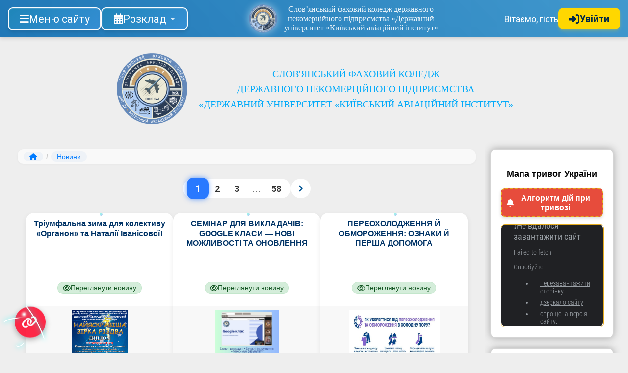

--- FILE ---
content_type: text/html; charset=utf-8
request_url: https://sfknau.org.ua/news/
body_size: 103463
content:

<!DOCTYPE html>
<html lang="uk">

<head>
    <meta charset="UTF-8">
    <meta name="viewport" content="width=device-width, initial-scale=1.0">
    <meta name="description"
          content="Слов’янський фаховий коледж державного некомерційного підприємства «Державний університет «Київський авіаційний інститут» (СФК КАІ) — навчальний заклад із понад 50-річною історією, що здійснює підготовку фахових молодших бакалаврів за сучасними спеціальностями. Пропонуємо денну та заочну форми навчання за напрямами: комп'ютерні науки, інженерія, авіаційний та автомобільний транспорт, маркетинг, фінанси та інше. Дізнайтеся більше про вступ, програми навчання та історію коледжу."/>
    <meta name="keywords"
          content="Слов’янський фаховий коледж, СФК КАІ, Державний університет «Київський авіаційний інститут», навчальний заклад, фаховий молодший бакалавр, спеціальності, комп’ютерна інженерія, інженерія програмного забезпечення, авіаційний транспорт, автомобільний транспорт, облік і оподаткування, фінанси, маркетинг, електротехніка, робототехніка, автоматизація, освіта, вступ, розклад занять, історія коледжу"/>
    <meta name="author"
          content="Слов’янський фаховий коледж державного некомерційного підприємства «Державний університет «Київський авіаційний інститут»">

    <!-- Open Graph Meta Tags -->
    <meta property="og:title" content="Слов’янський фаховий коледж (СФК КАІ)">
    <meta property="og:description"
          content="Слов’янський фаховий коледж державного некомерційного підприємства «Державний університет «Київський авіаційний інститут» (СФК КАІ) — навчальний заклад із понад 50-річною історією, що здійснює підготовку фахових молодших бакалаврів за сучасними спеціальностями. Пропонуємо денну та заочну форми навчання за напрямами: комп'ютерні науки, інженерія, авіаційний та автомобільний транспорт, маркетинг, фінанси та інше.">
    <meta property="og:image" content="https://sfknau.org.ua/static/pics/ico/sackai_logo.png">
    <meta property="og:url" content="https://sfknau.org.ua">
    <meta property="og:type" content="website">
    <meta property="og:site_name" content="Слов’янський фаховий коледж (СФК КАІ)">
    <meta property="og:author"
          content="Слов’янський фаховий коледж державного некомерційного підприємства «Державний університет «Київський авіаційний інститут»">

    <title>СФК КАІ</title>

    <!-- Стилі -->
    <link rel='stylesheet' href="/static/css/main_style.css">
    <link rel="preload" href="/static/css/site_components/menu_navigation.css" as="style" onload="this.rel='stylesheet'">
    <noscript>
        <link rel="stylesheet" href="/static/css/site_components/menu_navigation.css">
    </noscript>



    <link rel='stylesheet' href="/static/css/site_components/header.css">
    <link rel='stylesheet' href="/static/css/footer.css">
    <link rel='stylesheet' href="/static/css/popup.css">
    <link rel='stylesheet' href="/static/css/pdf_system/pdf_system.css">


    <link rel="stylesheet" href="/static/css/site_components/top_strip.css">
    <link rel="stylesheet" href="/static/css/site_components/navi-search.css">

    <!-- Різдвяні ефекти -->
    




    <!-- Підключення Font Awesome -->
    <link rel="stylesheet" href="https://cdnjs.cloudflare.com/ajax/libs/font-awesome/6.7.1/css/all.min.css">
    <link rel="stylesheet" href="https://fonts.googleapis.com/css2?family=Roboto:wght@300;400;500;700&display=swap">

    <!-- Стандартний фавікон -->
    <link rel="icon" type="image/x-icon" href="/static/pics/ico/sackai_favicon.ico">
    <link rel="icon" type="image/png" sizes="96x96" href="/static/pics/ico/sackai_favicon-96x96.png">
    <link rel="icon" type="image/svg+xml" href="/static/pics/ico/sackai_favicon.svg">

    <!-- Для iOS -->
    <link rel="apple-touch-icon" sizes="180x180" href="/static/pics/ico/sackai_apple-touch-icon.png">

    <!-- Для Android/Web App -->
    <link rel="manifest" href="/static/pics/ico/sackai_site.webmanifest">

    <!-- Open Graph для соцмереж -->
    <meta property="og:image" content="/static/pics/ico/sackai_icon-512x512.png">

    <!-- Критичний код для CSRF і меню -->
    <script type="text/javascript">var csrftoken = 'WwTHKo52jTTklUYniL8lecYADSElB4THvq6ee5x6wE3gNP3jg3qfoA1833kY2vKR';</script>
    <script src="/static/js/site_components/menu_combined.js" defer></script>
    <script src="/static/js/site_components/navigation_search.js" defer></script>


</head>
<body>

<div id="popup-modal" class="dlg-modal dlg-modal-slide">
    <span class="closer" data-close=""></span>
    <h3 id="header-modal">Всплывающее окно 1</h3>
    <p id="text-modal">Текст сообщения</p>
</div>

<!-- Верхня смужка -->


<!-- Гірлянда буде додана автоматично навколо цього блоку -->
<div class="top-stripe">

    <!-- Тригер мобільного меню -->
    <button id="naviMobileTrigger" class="navi-trigger only-mobile" aria-label="Відкрити меню">
        <span class="line line1"></span>
        <span class="line line2"></span>
        <span class="line line3"></span>
    </button>


    <!-- Десктопна навігація -->
    <div class="top-stripe__nav">
        <a href="#" class="top-stripe__nav-link only-desktop" id="naviDesktopTrigger">
            <i class="fas fa-bars top-stripe__nav-icon"></i>
            <span class="top-stripe__nav-text">Меню сайту</span>
        </a>

        <div class="top-stripe__nav-item dropdown">
            <a href="/page/rasp.html" class="top-stripe__nav-link" id="scheduleDropdown">
                <i class="fas fa-calendar-alt top-stripe__nav-icon"></i>
                <span class="top-stripe__nav-text">Розклад</span>
                <span class="dropdown-arrow"></span>
            </a>
            <div class="dropdown-menu">
                <a href="/selectGroup/" class="dropdown-link"><i class="fas fa-users"></i> Розклад груп</a>
                <a href="/selectTeacher/" class="dropdown-link"><i class="fas fa-chalkboard-teacher"></i> Розклад викладачів</a>
                <a href="/page/rozklisp.html" class="dropdown-link"><i class="fas fa-pen-to-square"></i> Іспити, курсові</a>
                <a href="/page/zaochka_24-25.html" class="dropdown-link"><i class="fas fa-scroll"></i> Заочна форма</a>
            </div>
        </div>
    </div>

    <!-- Лого та назва -->
    <div class="top-stripe__header">
        <a href="/resume/" class="top-stripe__logo-container">
            <img src="/static/pics/ico/sackai_logo.png" alt="Логотип СФК КАІ" class="top-stripe__logo">
        </a>
        <div class="top-stripe__title">
            <span class="top-stripe__title-line">Слов’янський фаховий коледж</span>
            <span class="top-stripe__title-line">державного некомерційного підприємства</span>
            <span class="top-stripe__title-line">«Державний університет «Київський авіаційний інститут»</span>
        </div>
    </div>

    <!-- Авторизація -->
    <div class="top-stripe__auth">
        
            <span class="top-stripe__auth-greeting">Вітаємо, гість</span>
            <a href="/login/" class="top-stripe__auth-button top-stripe__auth-button--login">
                <i class="fas fa-sign-in-alt"></i><span>Увійти</span>
            </a>
        
    </div>
</div>

<!-- Меню навігації (одне дерево, адаптивне) -->
<nav id="navigationMenu" class="navi-wrapper">

    <!-- Заголовок мобільного меню -->
    <div class="navi-mobile-header only-mobile">
        <span>Меню</span>
        <button id="naviMobileClose" class="navi-mobile-close">✖</button>
    </div>


    <!-- Контент меню (один шаблон для всіх пристроїв) -->
    <div class="navi-menu-body">
        <div class="navi-search-wrapper">
            <div class="navi-placeholder" id="naviFakePlaceholder"></div>
            <input type="text" id="naviSearchInput" class="navi-search-input" autocomplete="off">
            <button type="button" id="naviSearchClear" class="navi-search-clear" title="Очистити">
                <i class="fas fa-times-circle"></i>
            </button>
            <div id="naviSearchResults" class="navi-search-results"></div>
        </div>
        
    
        
        <div class="navi-item"
             data-id="88"
             data-level="0"
             data-loaded="false"
             data-has-children="false">

            
                <a href="/" class="navi-link">
                    
                    
                        <span class="navi-icon-wrapper">
                            
                                
                                    <i class="fa-solid fa-home navi-icon"></i>
                                
                            
                        </span>
                    
                    <span>Головна</span>
                </a>
            
        </div>
    

    
        
        <div class="navi-item"
             data-id="1"
             data-level="0"
             data-loaded="false"
             data-has-children="false">

            
                <a href="/get__articles" class="navi-link">
                    
                    
                        <span class="navi-icon-wrapper">
                            
                                
                                    <i class="fa-solid fa-newspaper navi-icon"></i>
                                
                            
                        </span>
                    
                    <span>Новини</span>
                </a>
            
        </div>
    

    
        
        <div class="navi-item mnavi-dropdown dnavi-dropdown"
             data-id="2"
             data-level="0"
             data-loaded="false"
             data-has-children="true">

            
                <button class="navi-button navi-load-trigger">
                    
                    
                        <span class="navi-icon-wrapper">
                            
                                
                                    <i class="fa-solid fa-building-columns navi-icon"></i>
                                
                            
                        </span>
                    
                    <span>Про коледж</span>
                    <i class="fas fa-caret-down navi-caret-down"></i>
                </button>
                <div class="navi-submenu level-2"></div>
            
        </div>
    

    
        
        <div class="navi-item"
             data-id="154"
             data-level="0"
             data-loaded="false"
             data-has-children="false">

            
                <a href="/page/International_cooperation.html" class="navi-link">
                    
                    
                        <span class="navi-icon-wrapper">
                            
                                
                                    <i class="fa-solid fa-earth-europe navi-icon"></i>
                                
                            
                        </span>
                    
                    <span>International cooperation</span>
                </a>
            
        </div>
    

    
        
        <div class="navi-item mnavi-dropdown dnavi-dropdown"
             data-id="77"
             data-level="0"
             data-loaded="false"
             data-has-children="true">

            
                <button class="navi-button navi-load-trigger">
                    
                    
                        <span class="navi-icon-wrapper">
                            
                                
                                    <i class="fa-solid fa-brain navi-icon"></i>
                                
                            
                        </span>
                    
                    <span>Психологічна служба</span>
                    <i class="fas fa-caret-down navi-caret-down"></i>
                </button>
                <div class="navi-submenu level-2"></div>
            
        </div>
    

    
        
        <div class="navi-item mnavi-dropdown dnavi-dropdown"
             data-id="101"
             data-level="0"
             data-loaded="false"
             data-has-children="true">

            
                <button class="navi-button navi-load-trigger">
                    
                    
                        <span class="navi-icon-wrapper">
                            
                                
                                    <i class="fa-solid fa-info-circle navi-icon"></i>
                                
                            
                        </span>
                    
                    <span>Публічна інформація</span>
                    <i class="fas fa-caret-down navi-caret-down"></i>
                </button>
                <div class="navi-submenu level-2"></div>
            
        </div>
    

    
        
        <div class="navi-item mnavi-dropdown dnavi-dropdown"
             data-id="3"
             data-level="0"
             data-loaded="false"
             data-has-children="true">

            
                <button class="navi-button navi-load-trigger">
                    
                    
                        <span class="navi-icon-wrapper">
                            
                                
                                    <i class="fa-solid fa-users navi-icon"></i>
                                
                            
                        </span>
                    
                    <span>Циклові комісії</span>
                    <i class="fas fa-caret-down navi-caret-down"></i>
                </button>
                <div class="navi-submenu level-2"></div>
            
        </div>
    

    
        
        <div class="category-divider">Здобувачам освіти</div>
    

    
        
        <div class="navi-item"
             data-id="8"
             data-level="0"
             data-loaded="false"
             data-has-children="false">

            
                <a href="/library" class="navi-link">
                    
                    
                        <span class="navi-icon-wrapper">
                            
                                
                                    <i class="fa-solid fa-book navi-icon"></i>
                                
                            
                        </span>
                    
                    <span>Бібліотека</span>
                </a>
            
        </div>
    

    
        
        <div class="navi-item"
             data-id="20"
             data-level="0"
             data-loaded="false"
             data-has-children="false">

            
                <a href="/page/rasp.html" class="navi-link">
                    
                    
                        <span class="navi-icon-wrapper">
                            
                                
                                    <i class="fa-solid fa-calendar-alt navi-icon"></i>
                                
                            
                        </span>
                    
                    <span>Розклад занять</span>
                </a>
            
        </div>
    

    
        
        <div class="navi-item mnavi-dropdown dnavi-dropdown"
             data-id="44"
             data-level="0"
             data-loaded="false"
             data-has-children="true">

            
                <button class="navi-button navi-load-trigger">
                    
                    
                        <span class="navi-icon-wrapper">
                            
                                
                                    <i class="fa-solid fa-file-signature navi-icon"></i>
                                
                            
                        </span>
                    
                    <span>Вступнику</span>
                    <i class="fas fa-caret-down navi-caret-down"></i>
                </button>
                <div class="navi-submenu level-2"></div>
            
        </div>
    

    
        
        <div class="navi-item mnavi-dropdown dnavi-dropdown"
             data-id="45"
             data-level="0"
             data-loaded="false"
             data-has-children="true">

            
                <button class="navi-button navi-load-trigger">
                    
                    
                        <span class="navi-icon-wrapper">
                            
                                
                                    <i class="fa-solid fa-user-graduate navi-icon"></i>
                                
                            
                        </span>
                    
                    <span>Студенту</span>
                    <i class="fas fa-caret-down navi-caret-down"></i>
                </button>
                <div class="navi-submenu level-2"></div>
            
        </div>
    

    
        
        <div class="navi-item mnavi-dropdown dnavi-dropdown"
             data-id="42"
             data-level="0"
             data-loaded="false"
             data-has-children="true">

            
                <button class="navi-button navi-load-trigger">
                    
                    
                        <span class="navi-icon-wrapper">
                            
                                
                                    <i class="fa-solid fa-graduation-cap navi-icon"></i>
                                
                            
                        </span>
                    
                    <span>Заочне навчання</span>
                    <i class="fas fa-caret-down navi-caret-down"></i>
                </button>
                <div class="navi-submenu level-2"></div>
            
        </div>
    

    
        
        <div class="navi-item"
             data-id="76"
             data-level="0"
             data-loaded="false"
             data-has-children="false">

            
                <a href="/page/oplata-poslug.html" class="navi-link">
                    
                    
                        <span class="navi-icon-wrapper">
                            
                                
                                    <i class="fa-solid fa-credit-card navi-icon"></i>
                                
                            
                        </span>
                    
                    <span>Оплата послуг</span>
                </a>
            
        </div>
    

    
        
        <div class="navi-item"
             data-id="75"
             data-level="0"
             data-loaded="false"
             data-has-children="false">

            
                <a href="/page/hurtky.html" class="navi-link">
                    
                    
                        <span class="navi-icon-wrapper">
                            
                                
                                    <i class="fa-solid fa-people-group navi-icon"></i>
                                
                            
                        </span>
                    
                    <span>Гуртки</span>
                </a>
            
        </div>
    

    
        
        <div class="category-divider">Освітянам</div>
    

    
        
        <div class="navi-item mnavi-dropdown dnavi-dropdown"
             data-id="110"
             data-level="0"
             data-loaded="false"
             data-has-children="true">

            
                <button class="navi-button navi-load-trigger">
                    
                    
                        <span class="navi-icon-wrapper">
                            
                                
                                    <i class="fa-solid fa-chalkboard-user navi-icon"></i>
                                
                            
                        </span>
                    
                    <span>Викладачу</span>
                    <i class="fas fa-caret-down navi-caret-down"></i>
                </button>
                <div class="navi-submenu level-2"></div>
            
        </div>
    

    
        
        <div class="navi-item mnavi-dropdown dnavi-dropdown"
             data-id="35"
             data-level="0"
             data-loaded="false"
             data-has-children="true">

            
                <button class="navi-button navi-load-trigger">
                    
                    
                        <span class="navi-icon-wrapper">
                            
                                
                                    <i class="fa-solid fa-lightbulb navi-icon"></i>
                                
                            
                        </span>
                    
                    <span>Освітня діяльність</span>
                    <i class="fas fa-caret-down navi-caret-down"></i>
                </button>
                <div class="navi-submenu level-2"></div>
            
        </div>
    

    
        
        <div class="navi-item mnavi-dropdown dnavi-dropdown"
             data-id="144"
             data-level="0"
             data-loaded="false"
             data-has-children="true">

            
                <button class="navi-button navi-load-trigger">
                    
                    
                        <span class="navi-icon-wrapper">
                            
                                
                                    <i class="fa-solid fa-hands-holding-child navi-icon"></i>
                                
                            
                        </span>
                    
                    <span>Виховний простір</span>
                    <i class="fas fa-caret-down navi-caret-down"></i>
                </button>
                <div class="navi-submenu level-2"></div>
            
        </div>
    

    
        
        <div class="navi-item mnavi-dropdown dnavi-dropdown"
             data-id="43"
             data-level="0"
             data-loaded="false"
             data-has-children="true">

            
                <button class="navi-button navi-load-trigger">
                    
                    
                        <span class="navi-icon-wrapper">
                            
                                
                                    <i class="fa-solid fa-star navi-icon"></i>
                                
                            
                        </span>
                    
                    <span>Якість</span>
                    <i class="fas fa-caret-down navi-caret-down"></i>
                </button>
                <div class="navi-submenu level-2"></div>
            
        </div>
    

    
        
        <div class="category-divider">Життя коледжу</div>
    

    
        
        <div class="navi-item mnavi-dropdown dnavi-dropdown"
             data-id="89"
             data-level="0"
             data-loaded="false"
             data-has-children="true">

            
                <button class="navi-button navi-load-trigger">
                    
                    
                        <span class="navi-icon-wrapper">
                            
                                
                                    <i class="fa-solid fa-handshake navi-icon"></i>
                                
                            
                        </span>
                    
                    <span>Партнери</span>
                    <i class="fas fa-caret-down navi-caret-down"></i>
                </button>
                <div class="navi-submenu level-2"></div>
            
        </div>
    

    
        
        <div class="navi-item"
             data-id="152"
             data-level="0"
             data-loaded="false"
             data-has-children="false">

            
                <a href="/page/Bibliotechnyi_prostir.html" class="navi-link">
                    
                    
                        <span class="navi-icon-wrapper">
                            
                                
                                    <i class="fa-solid fa-book-open navi-icon"></i>
                                
                            
                        </span>
                    
                    <span>Бібліотечний простір</span>
                </a>
            
        </div>
    

    
        
        <div class="navi-item"
             data-id="58"
             data-level="0"
             data-loaded="false"
             data-has-children="false">

            
                <a href="/page/SlavaHeroiamUkrainy.html" class="navi-link">
                    
                    
                        <span class="navi-icon-wrapper">
                            
                                
                                    <i class="fa-solid fa-dove navi-icon"></i>
                                
                            
                        </span>
                    
                    <span>Місце шани й вдячності</span>
                </a>
            
        </div>
    

    
        
        <div class="navi-item"
             data-id="151"
             data-level="0"
             data-loaded="false"
             data-has-children="false">

            
                <a href="/sitemap" class="navi-link">
                    
                    
                        <span class="navi-icon-wrapper">
                            
                                
                                    <i class="fa-solid fa-sitemap navi-icon"></i>
                                
                            
                        </span>
                    
                    <span>Карта сайту</span>
                </a>
            
        </div>
    

    </div>
</nav>

<!-- Затінення фону -->
<div id="naviOverlay" class="menu-overlay"></div>

<script>
    document.addEventListener("DOMContentLoaded", () => {
        const input = document.getElementById("naviSearchInput");
        if (!input) return;

        const phrases = [
            'Напишіть, добродію, без страху',
            'Впишіть правду — ми її знайдемо',
            'Око Азшари бачить твій запит',
            'Борітеся – поборете! Вам Бог помагає!',
            'Наше слово крізь віки лунає',
            'Запит — перший крок до дії',
            'Слава Україні! Героям слава!',
            'if (шукаєш) { знайдеш }',
            'Наша мова — наша зброя',
            'Ви ж не мовчіть — пишіть ласкаво',
            'Шукайте істину, як світло',
            'Підкажіть, будь ласка, що шукати',
            'Зробіть внесок у славу навігації',
            'Логіка — наш єдиний баг',
            'Словом будується Незалежність',
            'Твій запит — як cast без кулдауна',
            'Порожній запит — як рейд без хіла',
            'Слово — срібло, а пошук — золото'
        ];

        let phraseIndex = 0;
        let charIndex = 0;

        function typeNextChar() {
            const phrase = phrases[phraseIndex];
            input.placeholder = phrase.slice(0, charIndex);

            if (charIndex < phrase.length) {
                charIndex++;
                setTimeout(typeNextChar, 80); // повільніше
            } else {
                setTimeout(() => {
                    phraseIndex = (phraseIndex + 1) % phrases.length;
                    charIndex = 0;
                    typeNextChar();
                }, 4500); // довше на екрані
            }
        }

        typeNextChar();
    });
</script>








<header>
    <div class="header-container">
       

        <!-- Логотип -->
        <div class="header-logo">
            <img src="/static/pics/ico/sackai_logo.png" alt="Логотип СФК КАІ" class="logo">
        </div>

        <!-- Текст -->
        <div class="header-text">
            <span class="header-line">Слов'янський фаховий коледж</span>
            <span class="header-line">державного некомерційного підприємства</span>
            <span class="header-line">«Державний університет «Київський авіаційний інститут»</span>
        </div>

       
    </div>
</header>


<main>

    <!-- --------------------- Центр сайта ---------------------- -->
    <div class="down_block">
        <div class="content-table">


            <div class="info">
                <!-- Инфо блок -->

                
                    <div class="info_block">
                        <h3>Мапа тривог України</h3>
                        <div class="alert-batton-container">
                            <button type="button" class="alert-link-btn"
                                    onclick="window.open('/page/Povitriana_tryvoha.html', '_blank')">
                                <i class="fa-solid fa-bell"></i>
                                <span>Алгоритм дій при тривозі</span>
                            </button>
                        </div>

                        <div class="iframe-alert-container">
                            <iframe class="iframe-alert" src="https://alerts.in.ua/?embed" title="Мапа повітряних тривог"></iframe>
                        </div>
                    </div>


                    <div class="info_block">
                        <h3>Вхід</h3>
                        
                            <div class="auth-compact">
                                <form id="authForm" class="auth-form" enctype="multipart/form-data">
                                    <input type="hidden" name="csrfmiddlewaretoken" value="WwTHKo52jTTklUYniL8lecYADSElB4THvq6ee5x6wE3gNP3jg3qfoA1833kY2vKR">

                                    <div class="auth-input-group">
                                        <input type="text" id="user_login" name="user_login" class="auth-input"
                                               placeholder="Логін" required>
                                        <i class="fas fa-user auth-icon"></i>
                                    </div>

                                    <div class="auth-input-group">
                                        <input type="password" id="user_pass" name="user_pass" class="auth-input"
                                               placeholder="Пароль" autocomplete="current-password" required>
                                        <i class="fas fa-lock auth-icon"></i>
                                    </div>

                                    <div class="auth-options">
                                        <label class="auth-checkbox">
                                            <input type="checkbox" id="memoryUser" name="memory">
                                            <span class="auth-checkmark"></span>
                                            Запам'ятати
                                        </label>
                                        <a href="/reset_password" class="auth-link">Забули пароль?</a>
                                    </div>

                                    <div class="auth-action-group auth-btn-group">
                                        <button type="button" onclick="login(this)" class="auth-btn auth-btn-primary">
                                            <i class="fas fa-sign-in-alt"></i>
                                            <span>Увійти</span>
                                        </button>
                                        <button type="button" class="auth-btn auth-btn-secondary " onclick="window.location='/registration/'">
                                            <i class="fas fa-user-plus"></i>
                                            <span>Реєстрація</span>
                                        </button>
                                    </div>
                                </form>
                            </div>
                        

                    </div>

                    <div class="info_block">
                        <div class="info_block_content">
                            <h3>Пошук на сайті СФК КАІ</h3>
                            <script async src="https://cse.google.com/cse.js?cx=40c10df9c12b44a68"></script>
                            <div class="gcse-search"></div>

                        </div>
                        <br>
                    </div>


                    <div class="info_block">
                        <h3>Оплата послуг</h3>

                        <div class="info_block_content payment-block">
                            <p class="payment-instruction">Перевірте вартість навчання</p>
                            <button type="button" class="pay-btn pay-btn-yellow"
                                    onclick="window.open('/page/oplata-poslug.html', '_blank')">
                                <i class="fas fa-coins"></i>
                                <span>Вартість навчання</span>
                            </button>

                            <p class="payment-instruction">Перейдіть до онлайн-оплати</p>
                            <button type="button" class="pay-btn pay-btn-green" onclick="window.open('https://pb.ua/short?5Z3RR', '_blank')">
                                <i class="fas fa-credit-card"></i>
                                <span> Оплата послуг Privat24</span>
                            </button>

                            <p class="payment-instruction">Або скористайтесь QR-кодом</p>
                            <!-- Картинка з попереднього блоку -->
                            <img src="/static/pics/QR_PB.jpg" alt="QR" class="qr-img" onclick="showQRModal(this.src)">

                            <div id="qrModal" class="qr-modal" onclick="hideQRModal(event)">
                                <div class="qr-modal-content">
                                    <button class="qr-close-btn" onclick="hideQRModal(event)">× Закрити</button>
                                    <img id="qrModalImg" alt="QR">
                                </div>
                            </div>

                            <div class="qr-steps">
                                <div class="qr-step">
                                    <div class="qr-step-number" style="--color:#43a047;">1</div>
                                    <div class="qr-step-content">
                                        <h4>Відкрийте сканер QR-кодів</h4>
                                        <p>На смартфоні або в додатку Приват24</p>
                                    </div>
                                </div>
                                <div class="qr-step">
                                    <div class="qr-step-number" style="--color:#039be5;">2</div>
                                    <div class="qr-step-content">
                                        <h4>Відскануйте QR-код</h4>
                                        <p>Наведіть камеру на код для переходу</p>
                                    </div>
                                </div>
                                <div class="qr-step">
                                    <div class="qr-step-number" style="--color:#fbc02d;">3</div>
                                    <div class="qr-step-content">
                                        <h4>Виберіть картку для оплати</h4>
                                        <p>Підтвердіть платіж у додатку</p>
                                    </div>
                                </div>
                            </div>

                        </div>
                    </div>


                
            </div>
            <div class="content">
                <!-- Контент сайта -->
                
    <div class="breadcrumbs-wrapper-full hide-mobile">
        <nav class="breadcrumbs-nav" aria-label="breadcrumb">
            <div class="breadcrumb-item">
                <a href="/" class="breadcrumb-chip" title="Головна">
                    <i class="fas fa-home"></i>
                </a>
                <span class="breadcrumb-separator">/</span>
            </div>

            
                <div class="breadcrumb-item">
                    
                        <span class="breadcrumb-chip breadcrumb-current" title="Новини">Новини</span>
                    

                    
                </div>
            
        </nav>
    </div>


<script>
    document.addEventListener('DOMContentLoaded', () => {
        const dropdowns = document.querySelectorAll('.breadcrumb-dropdown-content');

        function closeAllDropdowns(except = null) {
            dropdowns.forEach(drop => {
                if (drop !== except) {
                    drop.classList.remove('open');
                    const parent = drop.closest('.breadcrumb-item')?.querySelector('.breadcrumb-parent');
                    parent?.setAttribute('aria-expanded', 'false');
                }
            });
        }

        document.querySelectorAll('.breadcrumb-parent').forEach(trigger => {
            const item = trigger.closest('.breadcrumb-item');
            const dropdown = item.querySelector('.breadcrumb-dropdown-content');
            if (!dropdown) return;

            trigger.addEventListener('mouseenter', () => {
                closeAllDropdowns(dropdown);
                dropdown.classList.add('open');
                trigger.setAttribute('aria-expanded', 'true');
            });

            item.addEventListener('mouseleave', () => {
                dropdown.classList.remove('open');
                trigger.setAttribute('aria-expanded', 'false');
            });
        });

        // Закриття при кліку поза меню
        document.addEventListener('click', () => closeAllDropdowns());
    });
</script>





                

<link rel="stylesheet" href="/static/css/site_components/detail-list.css">



    

<!-- Підключення стилів -->
<link rel="stylesheet" href="/static/css/photoalbum/pagination.css">



<div class="pagination">
    


        <div class="page-numbers">
            
                
                    
                        <a href="/news/page=1/" class="active">1</a>
                    
                
            
                
                    
                        <a href="/news/page=2/">2</a>
                    
                
            
                
                    
                        <a href="/news/page=3/">3</a>
                    
                
            
                
                    <span class="dots">...</span>
                
            
                
            
                
            
                
            
                
            
                
            
                
            
                
            
                
            
                
            
                
            
                
            
                
            
                
            
                
            
                
            
                
            
                
            
                
            
                
            
                
            
                
            
                
            
                
            
                
            
                
            
                
            
                
            
                
            
                
            
                
            
                
            
                
            
                
            
                
            
                
            
                
            
                
            
                
            
                
            
                
            
                
            
                
            
                
            
                
            
                
            
                
            
                
            
                
            
                
            
                
            
                
            
                
            
                
            
                
                    
                        <a href="/news/page=58/">58</a>
                    
                
            
        </div>


    
        <a href="/news/page=2/" class="nav-arrow">
            <svg width="16" height="16" viewBox="0 0 24 24" fill="none" stroke="currentColor" stroke-width="3" stroke-linecap="round" stroke-linejoin="round">
                <polyline points="9 18 15 12 9 6"></polyline>
            </svg>
        </a>
    
</div>






    
        <div class="detail-list-container">
            
                <div class="detail-list-card-wrapper">
                    <article class="detail-list-card">
                        <!-- Маркер “закріплено” -->
                        



                        <!-- Заголовок -->
                        <div class="detail-list-header">
                            <a href="/detail/741" class="detail-list-title-link">
                                <div class="detail-list-title">Тріумфальна зима для колективу «Органон» та Наталії Іванісової!</div>
                                <span class="detail-list-badge">
                                <i class="fa-regular fa-eye"></i> Переглянути новину
                            </span>
                            </a>
                        </div>


                        <!-- Контентна частина: зображення + опис -->
                        <div class="detail-list-body">
                            
                                <div class="detail-list-image-wrapper">
                                    
                                        <img src="/media/images/d1_OfWutJ8.jpg" alt="preview image for Тріумфальна зима для колективу «Органон» та Наталії Іванісової!" class="detail-list-image" onclick="openImageModal(this.src)">
                                    
                                </div>
                            

                            <div class="detail-list-description-wrapper">
                                <p class="detail-list-description-text">
                                    
                                        
                                            Театральний колектив «Органон» під керівництвом Ольги Сергієнко (Мистецька школа м. Миколаївка) продовжує підкорювати міжнародні сцени!
                                        
                                    
                                </p>
                            </div>


                        </div>

                        <!-- Футер: дата і кнопка -->
                        <div class="detail-list-footer">
                            <time datetime="2026-01-18" class="detail-list-date">
                                Від 18 січня 2026
                            </time>
                            <button class="btn-show-modal" data-content="Театральний колектив «Органон» під керівництвом Ольги Сергієнко (Мистецька школа м. Миколаївка) продовжує підкорювати міжнародні сцени!">Читати повністю опис</button>
                        </div>
                    </article>
                </div>
            
                <div class="detail-list-card-wrapper">
                    <article class="detail-list-card">
                        <!-- Маркер “закріплено” -->
                        



                        <!-- Заголовок -->
                        <div class="detail-list-header">
                            <a href="/detail/740" class="detail-list-title-link">
                                <div class="detail-list-title">СЕМІНАР ДЛЯ ВИКЛАДАЧІВ: GOOGLE КЛАСИ — НОВІ МОЖЛИВОСТІ ТА ОНОВЛЕННЯ</div>
                                <span class="detail-list-badge">
                                <i class="fa-regular fa-eye"></i> Переглянути новину
                            </span>
                            </a>
                        </div>


                        <!-- Контентна частина: зображення + опис -->
                        <div class="detail-list-body">
                            
                                <div class="detail-list-image-wrapper">
                                    
                                        <img src="/media/images/s1.jpg" alt="preview image for СЕМІНАР ДЛЯ ВИКЛАДАЧІВ: GOOGLE КЛАСИ — НОВІ МОЖЛИВОСТІ ТА ОНОВЛЕННЯ" class="detail-list-image" onclick="openImageModal(this.src)">
                                    
                                </div>
                            

                            <div class="detail-list-description-wrapper">
                                <p class="detail-list-description-text">
                                    
                                        
                                            У Слов’янському фаховому коледжі ДУ «Київський авіаційний інститут» відбувся внутрішній семінар для викладачів, присвячений ефективній організації навчального процесу в Google Classroom.
                                        
                                    
                                </p>
                            </div>


                        </div>

                        <!-- Футер: дата і кнопка -->
                        <div class="detail-list-footer">
                            <time datetime="2026-01-16" class="detail-list-date">
                                Від 16 січня 2026
                            </time>
                            <button class="btn-show-modal" data-content="У Слов’янському фаховому коледжі ДУ «Київський авіаційний інститут» відбувся внутрішній семінар для викладачів, присвячений ефективній організації навчального процесу в Google Classroom.">Читати повністю опис</button>
                        </div>
                    </article>
                </div>
            
                <div class="detail-list-card-wrapper">
                    <article class="detail-list-card">
                        <!-- Маркер “закріплено” -->
                        



                        <!-- Заголовок -->
                        <div class="detail-list-header">
                            <a href="/detail/739" class="detail-list-title-link">
                                <div class="detail-list-title">ПЕРЕОХОЛОДЖЕННЯ Й ОБМОРОЖЕННЯ: ОЗНАКИ Й ПЕРША ДОПОМОГА</div>
                                <span class="detail-list-badge">
                                <i class="fa-regular fa-eye"></i> Переглянути новину
                            </span>
                            </a>
                        </div>


                        <!-- Контентна частина: зображення + опис -->
                        <div class="detail-list-body">
                            
                                <div class="detail-list-image-wrapper">
                                    
                                        <img src="/media/images/ob1.jpg" alt="preview image for ПЕРЕОХОЛОДЖЕННЯ Й ОБМОРОЖЕННЯ: ОЗНАКИ Й ПЕРША ДОПОМОГА" class="detail-list-image" onclick="openImageModal(this.src)">
                                    
                                </div>
                            

                            <div class="detail-list-description-wrapper">
                                <p class="detail-list-description-text">
                                    
                                        
                                            Переохолодження може статися навіть за відносно теплої погоди (вище 4°C), якщо людина промокла, спітніла або довго перебувала на холодному вітрі. А з настанням морозів ризик …
                                        
                                    
                                </p>
                            </div>


                        </div>

                        <!-- Футер: дата і кнопка -->
                        <div class="detail-list-footer">
                            <time datetime="2026-01-16" class="detail-list-date">
                                Від 16 січня 2026
                            </time>
                            <button class="btn-show-modal" data-content="Переохолодження може статися навіть за відносно теплої погоди (вище 4°C), якщо людина промокла, спітніла або довго перебувала на холодному вітрі. А з настанням морозів ризик переохолоджень та обморожень зростає ще більше.">Читати повністю опис</button>
                        </div>
                    </article>
                </div>
            
                <div class="detail-list-card-wrapper">
                    <article class="detail-list-card">
                        <!-- Маркер “закріплено” -->
                        



                        <!-- Заголовок -->
                        <div class="detail-list-header">
                            <a href="/detail/738" class="detail-list-title-link">
                                <div class="detail-list-title">10 важливих правил, які допоможуть безпечніше пересуватися та зменшити ризик падінь і травм</div>
                                <span class="detail-list-badge">
                                <i class="fa-regular fa-eye"></i> Переглянути новину
                            </span>
                            </a>
                        </div>


                        <!-- Контентна частина: зображення + опис -->
                        <div class="detail-list-body">
                            
                                <div class="detail-list-image-wrapper">
                                    
                                        <img src="/media/images/z1.jpg" alt="preview image for 10 важливих правил, які допоможуть безпечніше пересуватися та зменшити ризик падінь і травм" class="detail-list-image" onclick="openImageModal(this.src)">
                                    
                                </div>
                            

                            <div class="detail-list-description-wrapper">
                                <p class="detail-list-description-text">
                                    
                                        
                                            Перейдіть до новини, щоб дізнатися більше.
                                        
                                    
                                </p>
                            </div>


                        </div>

                        <!-- Футер: дата і кнопка -->
                        <div class="detail-list-footer">
                            <time datetime="2026-01-16" class="detail-list-date">
                                Від 16 січня 2026
                            </time>
                            <button class="btn-show-modal" data-content="#">Читати повністю опис</button>
                        </div>
                    </article>
                </div>
            
                <div class="detail-list-card-wrapper">
                    <article class="detail-list-card">
                        <!-- Маркер “закріплено” -->
                        



                        <!-- Заголовок -->
                        <div class="detail-list-header">
                            <a href="/detail/737" class="detail-list-title-link">
                                <div class="detail-list-title">Санітарно – просвітницька інформація «Вакцина проти ВПЛ: щеплення, яке «працює на випередження» раку»</div>
                                <span class="detail-list-badge">
                                <i class="fa-regular fa-eye"></i> Переглянути новину
                            </span>
                            </a>
                        </div>


                        <!-- Контентна частина: зображення + опис -->
                        <div class="detail-list-body">
                            
                                <div class="detail-list-image-wrapper">
                                    
                                        <img src="/media/images/r1_kPDEwQD.jpg" alt="preview image for Санітарно – просвітницька інформація «Вакцина проти ВПЛ: щеплення, яке «працює на випередження» раку»" class="detail-list-image" onclick="openImageModal(this.src)">
                                    
                                </div>
                            

                            <div class="detail-list-description-wrapper">
                                <p class="detail-list-description-text">
                                    
                                        
                                            Вакцина проти ВПЛ: щеплення, яке «працює на випередження» раку
                                        
                                    
                                </p>
                            </div>


                        </div>

                        <!-- Футер: дата і кнопка -->
                        <div class="detail-list-footer">
                            <time datetime="2026-01-15" class="detail-list-date">
                                Від 15 січня 2026
                            </time>
                            <button class="btn-show-modal" data-content="Вакцина проти ВПЛ: щеплення, яке «працює на випередження» раку">Читати повністю опис</button>
                        </div>
                    </article>
                </div>
            
                <div class="detail-list-card-wrapper">
                    <article class="detail-list-card">
                        <!-- Маркер “закріплено” -->
                        



                        <!-- Заголовок -->
                        <div class="detail-list-header">
                            <a href="/detail/736" class="detail-list-title-link">
                                <div class="detail-list-title">СФК КАІ: Твій старт у майбутнє починається тут!</div>
                                <span class="detail-list-badge">
                                <i class="fa-regular fa-eye"></i> Переглянути новину
                            </span>
                            </a>
                        </div>


                        <!-- Контентна частина: зображення + опис -->
                        <div class="detail-list-body">
                            
                                <div class="detail-list-image-wrapper">
                                    
                                        <img src="/media/images/1768371222496731.jpg" alt="preview image for СФК КАІ: Твій старт у майбутнє починається тут!" class="detail-list-image" onclick="openImageModal(this.src)">
                                    
                                </div>
                            

                            <div class="detail-list-description-wrapper">
                                <p class="detail-list-description-text">
                                    
                                        
                                            Ми часто говоримо про навчання, але коледж — це значно більше, ніж просто пари та іспити. Це екосистема, де народжуються професіонали. Сьогодні ділимося тим, чим …
                                        
                                    
                                </p>
                            </div>


                        </div>

                        <!-- Футер: дата і кнопка -->
                        <div class="detail-list-footer">
                            <time datetime="2026-01-14" class="detail-list-date">
                                Від 14 січня 2026
                            </time>
                            <button class="btn-show-modal" data-content="Ми часто говоримо про навчання, але коледж — це значно більше, ніж просто пари та іспити. Це екосистема, де народжуються професіонали. Сьогодні ділимося тим, чим ми живемо, чого досягли та куди рухаємось. 🚀">Читати повністю опис</button>
                        </div>
                    </article>
                </div>
            
                <div class="detail-list-card-wrapper">
                    <article class="detail-list-card">
                        <!-- Маркер “закріплено” -->
                        



                        <!-- Заголовок -->
                        <div class="detail-list-header">
                            <a href="/detail/735" class="detail-list-title-link">
                                <div class="detail-list-title">Онлайн-тестування до Дня Соборності України</div>
                                <span class="detail-list-badge">
                                <i class="fa-regular fa-eye"></i> Переглянути новину
                            </span>
                            </a>
                        </div>


                        <!-- Контентна частина: зображення + опис -->
                        <div class="detail-list-body">
                            
                                <div class="detail-list-image-wrapper">
                                    
                                        <img src="/media/images/test1.png" alt="preview image for Онлайн-тестування до Дня Соборності України" class="detail-list-image" onclick="openImageModal(this.src)">
                                    
                                </div>
                            

                            <div class="detail-list-description-wrapper">
                                <p class="detail-list-description-text">
                                    
                                        
                                            До Дня Соборності України, який щороку відзначається 22 січня, Освітня платформа Національного Фестивалю «Код Нації» уперше проводить онлайн-тестування, спрямоване на підвищення обізнаності громадян щодо ключових …
                                        
                                    
                                </p>
                            </div>


                        </div>

                        <!-- Футер: дата і кнопка -->
                        <div class="detail-list-footer">
                            <time datetime="2026-01-13" class="detail-list-date">
                                Від 13 січня 2026
                            </time>
                            <button class="btn-show-modal" data-content="До Дня Соборності України, який щороку відзначається 22 січня, Освітня платформа Національного Фестивалю «Код Нації» уперше проводить онлайн\u002Dтестування, спрямоване на підвищення обізнаності громадян щодо ключових подій українського державотворення, ідеї національної єдності та соборності.">Читати повністю опис</button>
                        </div>
                    </article>
                </div>
            
                <div class="detail-list-card-wrapper">
                    <article class="detail-list-card">
                        <!-- Маркер “закріплено” -->
                        



                        <!-- Заголовок -->
                        <div class="detail-list-header">
                            <a href="/detail/734" class="detail-list-title-link">
                                <div class="detail-list-title">Магія Різдва у виконанні професіоналів!</div>
                                <span class="detail-list-badge">
                                <i class="fa-regular fa-eye"></i> Переглянути новину
                            </span>
                            </a>
                        </div>


                        <!-- Контентна частина: зображення + опис -->
                        <div class="detail-list-body">
                            
                                <div class="detail-list-image-wrapper">
                                    
                                        <img src="/media/images/iv1.jpg" alt="preview image for Магія Різдва у виконанні професіоналів!" class="detail-list-image" onclick="openImageModal(this.src)">
                                    
                                </div>
                            

                            <div class="detail-list-description-wrapper">
                                <p class="detail-list-description-text">
                                    
                                        
                                            Поки зима малює візерунки на склі, викладач нашого коледжу — Наталія Іванісова — створює справжні кулінарні шедеври, що зберігають тепло українських традицій. 🥟🥧
                                        
                                    
                                </p>
                            </div>


                        </div>

                        <!-- Футер: дата і кнопка -->
                        <div class="detail-list-footer">
                            <time datetime="2026-01-10" class="detail-list-date">
                                Від 10 січня 2026
                            </time>
                            <button class="btn-show-modal" data-content="Поки зима малює візерунки на склі, викладач нашого коледжу — Наталія Іванісова — створює справжні кулінарні шедеври, що зберігають тепло українських традицій. 🥟🥧">Читати повністю опис</button>
                        </div>
                    </article>
                </div>
            
                <div class="detail-list-card-wrapper">
                    <article class="detail-list-card">
                        <!-- Маркер “закріплено” -->
                        



                        <!-- Заголовок -->
                        <div class="detail-list-header">
                            <a href="/detail/733" class="detail-list-title-link">
                                <div class="detail-list-title">Технічні дисципліни + творча енергія = формула успіху!</div>
                                <span class="detail-list-badge">
                                <i class="fa-regular fa-eye"></i> Переглянути новину
                            </span>
                            </a>
                        </div>


                        <!-- Контентна частина: зображення + опис -->
                        <div class="detail-list-body">
                            
                                <div class="detail-list-image-wrapper">
                                    
                                        <img src="/media/images/V4.jpg" alt="preview image for Технічні дисципліни + творча енергія = формула успіху!" class="detail-list-image" onclick="openImageModal(this.src)">
                                    
                                </div>
                            

                            <div class="detail-list-description-wrapper">
                                <p class="detail-list-description-text">
                                    
                                        
                                            Приємно, коли викладачі СФК КАІ не лише передають знання студентам, а й самі стають активними учасниками культурних подій Донеччини.
                                        
                                    
                                </p>
                            </div>


                        </div>

                        <!-- Футер: дата і кнопка -->
                        <div class="detail-list-footer">
                            <time datetime="2026-01-09" class="detail-list-date">
                                Від 9 січня 2026
                            </time>
                            <button class="btn-show-modal" data-content="Приємно, коли викладачі СФК КАІ не лише передають знання студентам, а й самі стають активними учасниками культурних подій Донеччини.">Читати повністю опис</button>
                        </div>
                    </article>
                </div>
            
                <div class="detail-list-card-wrapper">
                    <article class="detail-list-card">
                        <!-- Маркер “закріплено” -->
                        



                        <!-- Заголовок -->
                        <div class="detail-list-header">
                            <a href="/detail/732" class="detail-list-title-link">
                                <div class="detail-list-title">Вітаємо!</div>
                                <span class="detail-list-badge">
                                <i class="fa-regular fa-eye"></i> Переглянути новину
                            </span>
                            </a>
                        </div>


                        <!-- Контентна частина: зображення + опис -->
                        <div class="detail-list-body">
                            
                                <div class="detail-list-image-wrapper">
                                    
                                        <img src="/media/images/v2.jpg" alt="preview image for Вітаємо!" class="detail-list-image" onclick="openImageModal(this.src)">
                                    
                                </div>
                            

                            <div class="detail-list-description-wrapper">
                                <p class="detail-list-description-text">
                                    
                                        
                                            9 січня 2026 року здобувачка освіти Слов&#x27;янського фахового коледжу КАІ групи 1КД24 Ленчик Ангеліна (керівник Сайфуліна О.С.) взяла участь у ІІІ (обласному) етапі ХVІ Міжнародного …
                                        
                                    
                                </p>
                            </div>


                        </div>

                        <!-- Футер: дата і кнопка -->
                        <div class="detail-list-footer">
                            <time datetime="2026-01-09" class="detail-list-date">
                                Від 9 січня 2026
                            </time>
                            <button class="btn-show-modal" data-content="9 січня 2026 року здобувачка освіти Слов\u0027янського фахового коледжу КАІ групи 1КД24 Ленчик Ангеліна (керівник Сайфуліна О.С.) взяла участь у ІІІ (обласному) етапі ХVІ Міжнародного мовно\u002Dлітературного конкурсу студентської молоді імені Тараса Шевченка, що  проводиться з метою вшанування творчої спадщини Великого Кобзаря та піднесення престижу української мови і літератури.">Читати повністю опис</button>
                        </div>
                    </article>
                </div>
            
                <div class="detail-list-card-wrapper">
                    <article class="detail-list-card">
                        <!-- Маркер “закріплено” -->
                        



                        <!-- Заголовок -->
                        <div class="detail-list-header">
                            <a href="/detail/731" class="detail-list-title-link">
                                <div class="detail-list-title">Твій успіх починається тут!</div>
                                <span class="detail-list-badge">
                                <i class="fa-regular fa-eye"></i> Переглянути новину
                            </span>
                            </a>
                        </div>


                        <!-- Контентна частина: зображення + опис -->
                        <div class="detail-list-body">
                            
                                <div class="detail-list-image-wrapper">
                                    
                                        <img src="/media/images/1767902423316450.png" alt="preview image for Твій успіх починається тут!" class="detail-list-image" onclick="openImageModal(this.src)">
                                    
                                </div>
                            

                            <div class="detail-list-description-wrapper">
                                <p class="detail-list-description-text">
                                    
                                        
                                            Мрієш про круту кар’єру в авіації чи ІТ, в економічній сфері або автомобільній, але не знаєш, з чого почати? Вступ 2026 вже ближче, ніж здається! …
                                        
                                    
                                </p>
                            </div>


                        </div>

                        <!-- Футер: дата і кнопка -->
                        <div class="detail-list-footer">
                            <time datetime="2026-01-09" class="detail-list-date">
                                Від 9 січня 2026
                            </time>
                            <button class="btn-show-modal" data-content="Мрієш про круту кар’єру в авіації чи ІТ, в економічній сфері або автомобільній, але не знаєш, з чого почати? \u000D\u000A\u000D\u000AВступ 2026 вже ближче, ніж здається!\u000D\u000A\u000D\u000AЗапрошуємо тебе на День гостинності у СФК КАІ! Це твій шанс дізнатися все про навчання в один клік, не виходячи з дому.">Читати повністю опис</button>
                        </div>
                    </article>
                </div>
            
                <div class="detail-list-card-wrapper">
                    <article class="detail-list-card">
                        <!-- Маркер “закріплено” -->
                        



                        <!-- Заголовок -->
                        <div class="detail-list-header">
                            <a href="/detail/730" class="detail-list-title-link">
                                <div class="detail-list-title">Вітаємо з Днем програміста!</div>
                                <span class="detail-list-badge">
                                <i class="fa-regular fa-eye"></i> Переглянути новину
                            </span>
                            </a>
                        </div>


                        <!-- Контентна частина: зображення + опис -->
                        <div class="detail-list-body">
                            
                                <div class="detail-list-image-wrapper">
                                    
                                        <img src="/media/images/pr1_aH3W5wo.jpg" alt="preview image for Вітаємо з Днем програміста!" class="detail-list-image" onclick="openImageModal(this.src)">
                                    
                                </div>
                            

                            <div class="detail-list-description-wrapper">
                                <p class="detail-list-description-text">
                                    
                                        
                                            Сьогодні — свято людей, які створюють цифрове майбутнє, знаходять рішення там, де інші бачать лише задачі, і перетворюють ідеї на код.
                                        
                                    
                                </p>
                            </div>


                        </div>

                        <!-- Футер: дата і кнопка -->
                        <div class="detail-list-footer">
                            <time datetime="2026-01-07" class="detail-list-date">
                                Від 7 січня 2026
                            </time>
                            <button class="btn-show-modal" data-content="Сьогодні — свято людей, які створюють цифрове майбутнє, знаходять рішення там, де інші бачать лише задачі, і перетворюють ідеї на код.">Читати повністю опис</button>
                        </div>
                    </article>
                </div>
            
        </div>
    

    

<!-- Підключення стилів -->
<link rel="stylesheet" href="/static/css/photoalbum/pagination.css">



<div class="pagination">
    


        <div class="page-numbers">
            
                
                    
                        <a href="/news/page=1/" class="active">1</a>
                    
                
            
                
                    
                        <a href="/news/page=2/">2</a>
                    
                
            
                
                    
                        <a href="/news/page=3/">3</a>
                    
                
            
                
                    <span class="dots">...</span>
                
            
                
            
                
            
                
            
                
            
                
            
                
            
                
            
                
            
                
            
                
            
                
            
                
            
                
            
                
            
                
            
                
            
                
            
                
            
                
            
                
            
                
            
                
            
                
            
                
            
                
            
                
            
                
            
                
            
                
            
                
            
                
            
                
            
                
            
                
            
                
            
                
            
                
            
                
            
                
            
                
            
                
            
                
            
                
            
                
            
                
            
                
            
                
            
                
            
                
            
                
            
                
            
                
            
                
            
                
                    
                        <a href="/news/page=58/">58</a>
                    
                
            
        </div>


    
        <a href="/news/page=2/" class="nav-arrow">
            <svg width="16" height="16" viewBox="0 0 24 24" fill="none" stroke="currentColor" stroke-width="3" stroke-linecap="round" stroke-linejoin="round">
                <polyline points="9 18 15 12 9 6"></polyline>
            </svg>
        </a>
    
</div>






    <!-- Модальне вікно новини -->
    <div id="news-modal" class="news-modal hidden">
        <div class="news-modal-content">
            <!-- Кнопка закриття -->
            <button class="news-modal-close" aria-label="Закрити">
                <i class="fas fa-circle-xmark"></i>
            </button>

            <!-- Основна сітка: зображення + текст -->
            <div class="news-modal-grid">
                <!-- Блок зображення -->
                <div class="news-modal-image-box">
                    <img id="news-modal-image" alt="Зображення новини">
                </div>

                <!-- Блок тексту -->
                <div class="news-modal-text-box">
                    <div id="news-modal-text" class="news-modal-text"></div>
                </div>
            </div>
        </div>
    </div>


    <!-- Модальне вікно зображення -->
    <div id="imageModal" class="qr-modal" onclick="closeImageModal(event)">
        <div class="qr-modal-content">
            <button class="qr-close-btn" onclick="closeImageModal(event)">× Закрити</button>
            <img id="modalImage" alt="Зображення новини">
        </div>
    </div>




<script src="/static/js/site_components/detail-list.js"></script>

                <!-- Конец контента -->
            </div>
            <!-- Конец таблицы контента -->
        </div>
        <!-- Конец нижнего блока -->
    </div>


    <!-- Підключення модального вікна для системи PDF -->
    
<link rel="stylesheet" href="/static/css/pdf_system/pdf_modal.css">
<link rel="stylesheet" href="https://cdnjs.cloudflare.com/ajax/libs/highlight.js/11.7.0/styles/github-dark.min.css">
<script src="https://cdnjs.cloudflare.com/ajax/libs/highlight.js/11.7.0/highlight.min.js"></script>



<!-- Модальне вікно для перегляду файлів PDF на сайті-->
<div id="modal-viewer" class="modal hidden">
    <div class="modal-content">
        <button id="close-modal" class="close-button"><i class="fas fa-times"></i></button>
        <div id="pdf-container-modal"></div> <!-- PDF контент буде рендеритися сюди -->
        <div id="pdf-page-counter" class="page-counter">
        </div>
    </div>
</div>



<!-- Overlay -->
<div id="pdf-overlay" onclick="pdfCloseSettingsModal()"></div>

<!-- Modal -->
<div id="pdf-modal" class="pdf-modal">
    <div class="pdf-modal-header">
        <h2><i class="fas fa-cog"></i> Налаштування PDF-системи</h2>
        <button type="button" class="pdf-modal-close" onclick="pdfCloseSettingsModal()"><i class="fas fa-times"></i></button>
    </div>

    <div class="pdf-modal-body pdf-flex-body">
        <!-- Left: Form with tabs -->
        <div class="pdf-left-panel">
            <!-- Tab Navigation -->
            <div class="pdf-tab-nav">
                <button class="pdf-tab-btn active" data-tab="thumbnails">
                    <i class="fas fa-images"></i> Мініатюри
                </button>
                <button class="pdf-tab-btn" data-tab="modal">
                    <i class="fas fa-window-maximize"></i> Модальне вікно
                </button>
                <button class="pdf-tab-btn" data-tab="limits">
                    <i class="fas fa-shield-alt"></i> Обмеження
                </button>
                <button class="pdf-tab-btn" data-tab="performance">
                    <i class="fas fa-tachometer-alt"></i> Продуктивність
                </button>
                <button class="pdf-tab-btn" data-tab="automation">
                    <i class="fas fa-robot"></i> Автоматизація
                </button>

                <!-- Save button always visible -->
                <button type="submit" form="pdf-settings-form" class="pdf-save-btn">
                    <i class="fas fa-save"></i> Зберегти
                </button>
            </div>

            <!-- Tab Content Area -->
            <div id="pdf-settings-content" class="pdf-tab-content">
                <div class="pdf-loading-message">
                    <i class="fas fa-spinner fa-spin"></i> Завантаження...
                </div>
            </div>
        </div>

        <!-- Right: JSON Config preview -->
        <div class="pdf-right-panel">
            <div class="pdf-panel-header">
                <h3><i class="fas fa-code"></i> Поточна конфігурація:</h3>
                <button class="pdf-refresh-json" onclick="refreshPDFConfigJSON()" title="Оновити">
                    <i class="fas fa-sync-alt"></i>
                </button>
            </div>
            <pre id="pdf-json-view" class="language-json">{ "status": "waiting" }</pre>
        </div>
    </div>

    <!-- Інтегрований блок управління генерацією -->
    <div class="pdf-generation-control-panel">
        <!-- Селектор режиму генерації -->
        <div class="pdf-generation-selector">
            <div class="pdf-generation-mode-header">
                <h5><i class="fas fa-cogs"></i> Режим генерації:</h5>
                <select id="pdf-generation-mode" class="pdf-mode-select" onchange="updateGenerationOptions()">
                    <option value="standard">🔄 Стандартна генерація (усі PDF)</option>
                    <option value="quality">🎨 Генерація з підвищеною якістю</option>
                    <option value="folder">📁 Генерація для конкретної папки</option>
                    <option value="force">⚡ Примусова регенерація</option>
                    <option value="webp">🖼️ Генерація у WebP форматі</option>
                    <option value="config">⚙️ Застосування налаштувань із бази</option>
                    <option value="migration">🔄 Міграція формату (JPEG → WebP)</option>
                    <option value="dry_run">🔍 Тестовий запуск (без створення файлів)</option>
                </select>
            </div>

            <!-- Додаткові опції генерації -->
            <div class="pdf-generation-options">
                <div id="pdf-folder-container" class="pdf-folder-selector" style="display: none;">
                    <span class="pdf-folder-label">Папка:</span>
                    <input type="text" id="pdf-folder-path" class="pdf-folder-input"
                           placeholder='Наприклад: "Studentu/vybirkovi" або "Publichna_informatsiia/Polozhennia"'>
                </div>

                <div id="pdf-quality-container" class="pdf-option-row" style="display: none;">
                    <span class="pdf-option-label">Якість:</span>
                    <input type="number" id="pdf-quality" class="pdf-option-input" min="30" max="100" placeholder="85">
                    <span class="pdf-option-unit">%</span>
                </div>

                <div id="pdf-size-container" class="pdf-option-row" style="display: none;">
                    <span class="pdf-option-label">Розмір:</span>
                    <input type="text" id="pdf-size" class="pdf-option-input" placeholder="300x420">
                    <span class="pdf-option-unit">px</span>
                </div>

                <div id="pdf-format-container" class="pdf-option-row" style="display: none;">
                    <span class="pdf-option-label">Формат:</span>
                    <select id="pdf-format" class="pdf-format-select">
                        <option value="jpeg">JPEG</option>
                        <option value="webp">WebP</option>
                    </select>
                </div>
            </div>
        </div>

        <!-- Журнал подій з кнопками управління -->
        <div class="pdf-log-container" data-expanded="false">
            <div class="pdf-log-header">
                <h4><i class="fas fa-scroll"></i> Журнал подій</h4>
                <div class="pdf-log-actions">
                    <!-- Основні дії -->
                    <div class="button-container">
                        <!-- Основні дії -->
                        <button type="button" class="pdf-action-btn pdf-btn-check" onclick="checkPDFConfig()">
                            <i class="fas fa-eye"></i>
                            <span class="btn-text">Перевірити</span>
                        </button>

                        <button type="button" class="pdf-action-btn pdf-btn-optimize" onclick="optimizePDFSettings()">
                            <i class="fas fa-magic"></i>
                            <span class="btn-text">Оптимізувати</span>
                        </button>

                        <button type="button" class="pdf-action-btn pdf-btn-thumbnails" onclick="generateMissingThumbnails()">
                            <i class="fas fa-images"></i>
                            <span class="btn-text">Створити мініатюри</span>
                        </button>

                        <button type="button" class="pdf-action-btn pdf-btn-abort" onclick="abortPDFGeneration()">
                            <i class="fas fa-stop-circle"></i>
                            <span class="btn-text">Зупинити</span>
                        </button>

                        <button type="button" class="pdf-action-btn pdf-btn-close" onclick="pdfCloseSettingsModal()">
                            <i class="fas fa-times"></i>
                            <span class="btn-text">Закрити</span>
                        </button>
                    </div>

                    <!-- Керування журналом -->
                    <div class="pdf-log-controls">
                        <!-- Кнопка розкриття журналу -->
                        <button type="button" class="pdf-btn-icon pdf-expand-log" onclick="togglePDFLogExpansion()" title="Розкрити/Згорнути журнал">
                            <i class="fas fa-expand-arrows-alt"></i>
                        </button>
                        <button id="clear-log" class="pdf-btn-icon" onclick="clearPDFLog()" title="Очистити журнал">
                            <i class="fas fa-trash-alt"></i>
                        </button>
                        <button id="copy-log" class="pdf-btn-icon" onclick="copyPDFLog()" title="Копіювати журнал">
                            <i class="fas fa-copy"></i>
                        </button>
                    </div>
                </div>
            </div>

            <!-- 📊 Прогресбар -->
            <div class="pdf-progress-wrapper">
                <div class="pdf-progress-bar" id="pdf-progress-bar"></div>
            </div>
            <div class="pdf-progress-text" id="pdf-progress-text">Очікування...</div>

            <!-- 📝 Журнал -->
            <div id="pdf-log">Очікування команд...</div>
        </div>
    </div>
</div>

<script src="/static/js/pdf_system/pdf_modal.js"></script>
<script src="/static/js/pdf_system/pdf_modal_utils.js"></script>


    <!-- FAB -->
    

<!-- Floating Action Button Menu -->
<div class="fab-menu">

    <div class="fab-container">
        <div class="fab-orbits">
            <div class="fab-orbit__electron"></div>
            <div class="fab-orbit__electron"></div>
            <div class="fab-orbit__electron"></div>
        </div>
        <div class="fab-float-wrapper">
            <button class="fab-toggle-btn" id="fabToggleBtn">
            <i class="fas fa-link fab-icon"></i>
                <span class="fab-text">Життєво важливе</span>
            </button>
        </div>
    </div>

    <div class="fab-actions" id="fabActions">
        <a href="/page/Pryimalna_komisiia.html" class="fab-action fab-blue">
            <i class="fas fa-user-graduate"></i><span>Стати студентом СФК КАІ</span>
        </a>

        <a href="/page/rasp.html" class="fab-action fab-green only-mobile">
            <i class="fas fa-calendar-alt"></i><span>Розклад занять</span>
        </a>

        <a href="/page/Povitriana_tryvoha.html" class="fab-action fab-red only-mobile">
            <i class="fas fa-bell"></i><span>Алгоритм дій при повітряній тривозі</span>
        </a>

        <a href="/library/" class="fab-action fab-purple">
            <i class="fas fa-book"></i><span>Бібліотека СФК КАІ</span>
        </a>

        <a href="/page/oplata-poslug.html" class="fab-action fab-yellow">
            <i class="fas fa-credit-card"></i><span>Вартість навчання у СФК КАІ</span>
        </a>

        <a href="/page/Kabinet-psykholoha.html" class="fab-action fab-lightblue">
            <i class="fas fa-heart"></i><span>Психологічна допомога</span>
        </a>

        <a href="/page/Akademichna_dobrochesnist.html" class="fab-action fab-teal">
            <i class="fas fa-shield-alt"></i><span>Академічна доброчесність</span>
        </a>
    </div>

</div>


<script>
    document.addEventListener("DOMContentLoaded", () => {
        const fabMenu = document.querySelector(".fab-menu");
        const fabButton = document.getElementById("fabToggleBtn");
        const fabActions = document.getElementById("fabActions");
        const fabIcon = fabButton.querySelector(".fab-icon"); // ← ключова штука

        const isTouch = window.matchMedia("(hover: none), (pointer: coarse)").matches;
        let closeTimer = null;

        function closeFAB() {
            fabActions.classList.remove("show");
            fabButton.classList.remove("expanded");
            fabIcon.classList.remove("rotate"); // ← повертаємо
        }

        function resetCloseTimer() {
            clearTimeout(closeTimer);
            closeTimer = setTimeout(closeFAB, 8000);
        }

        if (isTouch) {
            fabButton.addEventListener("click", (e) => {
                e.stopPropagation();
                const isOpen = fabActions.classList.contains("show");

                if (!isOpen) {
                    fabActions.classList.add("show");
                    fabButton.classList.add("expanded");
                    fabIcon.classList.add("rotate"); // ← додаємо
                    resetCloseTimer();
                } else {
                    closeFAB();
                }
            });

            document.addEventListener("click", (e) => {
                if (!fabMenu.contains(e.target)) {
                    closeFAB();
                    clearTimeout(closeTimer);
                }
            });
        }

        // позиціювання FAB
        const footer = document.querySelector("footer");
        function updateFABPosition() {
            const fabRect = fabMenu.getBoundingClientRect();
            const footerRect = footer.getBoundingClientRect();
            const overlap = (fabRect.bottom + 10) - footerRect.top;

            if (overlap > 0) {
                fabMenu.classList.add("raise-up");
                document.documentElement.style.setProperty('--fab-shift', `${30 + overlap}px`);
            } else {
                fabMenu.classList.remove("raise-up");
                document.documentElement.style.setProperty('--fab-shift', `30px`);
            }
        }

        window.addEventListener("scroll", updateFABPosition);
        window.addEventListener("resize", updateFABPosition);
        updateFABPosition();
    });

</script>





</main>


<!-- Кнопка повернення догори -->
<a href="#" class="back-to-top" title="Повернутися догори">
    <i class="fas fa-angle-up"></i>
</a>


<footer id="footer">
    
        <div class="footer-container">

            <!-- Блок з кнопками-іконками  -->
            <div class="footer-icons">
                <a href="https://www.facebook.com/profile.php?id=61571909295948" target="_blank" class="footer-icon">
                    <i class="fab fa-facebook"></i>
                </a>
                <a href="https://www.instagram.com/sfk_kai_official/" target="_blank"
                   class="footer-icon">
                    <i class="fab fa-instagram"></i>
                </a>
                <a href="https://youtube.com/channel/UCddZFYWF5dNkl2pPPqpY4kQ?si=a31P0W18vKAyHJ6B" target="_blank"
                   class="footer-icon">
                    <i class="fab fa-youtube"></i>
                </a>
                <a href="mailto:sfkkai@ukr.net" class="footer-icon">
                    <i class="fa fa-envelope"></i>
                </a>
                <a href="https://sfknau.org.ua/page/contacts.html" class="footer-icon">
                    <i class="fa fa-phone"></i>
                </a>
                <!-- Feedly кнопка -->
                <a href="https://feedly.com/i/subscription/feed/https://sfknau.org.ua/rss/news/" target="_blank" class="footer-icon"
                   title="Слідкувати за новинами через Feedly">
                    <i class="fas fa-rss"></i>
                </a>
            </div>


            <!-- Блок з текстом -->
            <div class="footer-text">
                <p>
                    <span>Слов’янський фаховий коледж</span>
                    <span>державного некомерційного підприємства</span>
                    <span>«Державний університет «Київський авіаційний інститут»</span>
                </p>
            </div>
        </div>
    
</footer>



<script>var typeAnimate = 'slide';</script>

<!-- Підключення скриптів -->
<script src="/static/js/jquery-3.5.1.min.js"></script>
<script src="/static/js/general.js"></script>
<script src="/static/js/popup.js"></script>

<!-- Різдвяні ефекти -->



<!-- PDF.js бібліотека (одна версія!) -->
<script defer src="https://cdnjs.cloudflare.com/ajax/libs/pdf.js/3.11.174/pdf.min.js"></script>
<script>
    document.addEventListener('DOMContentLoaded', function() {
        if (typeof pdfjsLib !== 'undefined') {
            pdfjsLib.GlobalWorkerOptions.workerSrc = 'https://cdnjs.cloudflare.com/ajax/libs/pdf.js/3.11.174/pdf.worker.min.js';
        }
    });
</script>

<!-- Єдина PDF система -->
<script defer src="/static/js/pdf_system/pdf_system.js"></script>
<script defer src="/static/js/Accordion.js"></script>



<!-- Global site tag (gtag.js) - Google Analytics -->
<script async src="https://www.googletagmanager.com/gtag/js?id=G-N341Y916L6"></script>
<script async src="https://www.googletagmanager.com/gtag/js?id=G-L4M31DXGPL"></script>
<script>
    window.dataLayer = window.dataLayer || [];

    function gtag() {
        dataLayer.push(arguments);
    }

    gtag('js', new Date());

    // Перший ресурс
    gtag('config', 'G-N341Y916L6'); // ID першого ресурсу

    // Другий ресурс
    gtag('config', 'G-L4M31DXGPL'); // ID другого ресурсу
</script>


</body>
</html>

--- FILE ---
content_type: text/html; charset=utf-8
request_url: https://alerts.in.ua/?embed
body_size: 5124
content:
<!DOCTYPE html><html lang="uk" translate="no" xmlns:v-on="http://www.w3.org/1999/xhtml" xmlns:v-bind="http://www.w3.org/1999/xhtml"><head><meta charset="utf-8"><title>Карта повітряних тривог України</title><link rel="canonical" href="https://alerts.in.ua/"><link rel="alternate" hreflang="en" href="https://alerts.in.ua/en"><link rel="alternate" hreflang="uk" href="https://alerts.in.ua/"><link rel="alternate" hreflang="pl" href="https://alerts.in.ua/pl"><link rel="alternate" hreflang="ja" href="https://alerts.in.ua/ja"><link rel="alternate" hreflang="crh" href="https://alerts.in.ua/crh"><link rel="alternate" hreflang="de" href="https://alerts.in.ua/de"><link rel="alternate" hreflang="fr" href="https://alerts.in.ua/fr"><link rel="alternate" hreflang="x-default" href="https://alerts.in.ua/en"><link rel="preload" href="https://cdn.alerts.in.ua/assets/locations.json?v=5" as="fetch" crossorigin="use-credentials"><link rel="preload" href="https://cdn.alerts.in.ua/assets/maps/simplified.svg?v=4" as="fetch" crossorigin="use-credentials"><link rel="preload" href="https://cdn.alerts.in.ua/assets/html/e804d24b" as="fetch" crossorigin="use-credentials"><link rel="preload" href="https://cdn.rollbar.com/rollbarjs/refs/tags/v2.26.2/rollbar.min.js" as="script" crossorigin="anonymous"><link rel="preload" href="https://www.googletagmanager.com/gtag/js?id=G-NRF8GZF8K4" as="script"><link rel="dns-prefetch" href="//cdn.alerts.in.ua"><link rel="dns-prefetch" href="//cdnjs.cloudflare.com"><link rel="dns-prefetch" href="//fonts.googleapis.com"><link rel="dns-prefetch" href="//fonts.gstatic.com"><link rel="dns-prefetch" href="//www.googletagmanager.com"><meta name="viewport" content="width=device-width,initial-scale=1"><meta name="google" content="notranslate"><meta name="description" content="Інтерактивна мапа, що показує повітряні тривоги, інші загрози в Україні, а також відображає причини тривог, рух дронів та ракет."><link rel="shortcut icon" type="image/vnd.microsoft.icon" href="assets/favicon.png"><link rel="apple-touch-icon" type="image/png" href="assets/icon-256x256.png"><meta name="mobile-web-app-capable" content="yes"><meta name="theme-color" content="#202124"><meta name="apple-mobile-web-app-title" content="Мапа тривог"><meta name="apple-mobile-web-app-capable" content="yes"><meta name="apple-mobile-web-app-status-bar-style" content="black-translucent"><link rel="apple-touch-icon" href="assets/icon-512x512.png"><meta property="og:type" content="website"><meta property="og:title" content="Мапа тривог України"><meta property="og:description" content="Інтерактивна мапа, що показує повітряні тривоги, інші загрози в Україні, а також відображає причини тривог, рух дронів та ракет."><meta property="og:url" content="https://alerts.in.ua/"><meta name="image" property="og:image" content="https://alerts.in.ua/assets/cover.jpg?v=3"><meta property="og:image:type" content="image/jpeg"><meta property="og:image:width" content="1200"><meta property="og:image:height" content="700"><meta property="og:site_name" content="Карта повітряних тривог України"><meta name="twitter:title" content="Карта повітряних тривог України"><meta name="twitter:description" content="Інтерактивна мапа, що показує повітряні тривоги, інші загрози в Україні, а також відображає причини тривог, рух дронів та ракет."><meta name="twitter:site" content="@alerts_in_ua"><meta name="twitter:domain" content="https://alerts.in.ua/"><meta name="twitter:card" content="summary_large_image"><meta name="twitter:image" content="https://alerts.in.ua/assets/cover.jpg?v=3"><meta name="twitter:site" content="https://alerts.in.ua/"><meta name="map:url" content="map.svg"><meta name="app:version" content="7376fb2d"><meta name="app:html_version" content="e804d24b"><script type="application/ld+json">{
        "@context": "https://schema.org",
        "@type": "WebApplication",
        "name": "Карта повітряних тривог України",
        "alternateName": "Alerts.in.ua",
        "description": "Інтерактивна мапа повітряних тривог України в реальному часі. Відстежуйте загрози, тривоги, рух дронів та ракет по всіх областях країни.",
        "url": "https://alerts.in.ua/",
        "applicationCategory": "SafetyApplication",
        "operatingSystem": "Web Browser",
        "offers": {
            "@type": "Offer",
            "price": "0",
            "priceCurrency": "UAH"
        },
        "author": {
            "@type": "Organization",
            "name": "Alerts.in.ua",
            "url": "https://alerts.in.ua/"
        },
        "publisher": {
            "@type": "Organization",
            "name": "Alerts.in.ua",
            "url": "https://alerts.in.ua/"
        },
        "inLanguage": "uk",
        "availableLanguage": ["uk", "en", "pl", "ja", "crh", "de", "fr"],
        "keywords": "повітряні тривоги України, мапа тривог, загрози України, дрони, ракети, безпека, тривога",
        "dateCreated": "2022-02-24",
        "dateModified": "2024-01-01",
        "spatialCoverage": {
            "@type": "Country",
            "name": "Ukraine"
        }
    }</script><link href="splashscreens/iphone6_splash.png" media="(device-width: 375px) and (device-height: 667px) and (-webkit-device-pixel-ratio: 2)" rel="apple-touch-startup-image"><link href="splashscreens/iphoneplus_splash.png" media="(device-width: 621px) and (device-height: 1104px) and (-webkit-device-pixel-ratio: 3)" rel="apple-touch-startup-image"><link href="splashscreens/iphonex_splash.png" media="(device-width: 375px) and (device-height: 812px) and (-webkit-device-pixel-ratio: 3)" rel="apple-touch-startup-image"><link href="splashscreens/iphonexr_splash.png" media="(device-width: 414px) and (device-height: 896px) and (-webkit-device-pixel-ratio: 2)" rel="apple-touch-startup-image"><link href="splashscreens/iphonexsmax_splash.png" media="(device-width: 414px) and (device-height: 896px) and (-webkit-device-pixel-ratio: 3)" rel="apple-touch-startup-image"><link href="splashscreens/ipad_splash.png" media="(device-width: 768px) and (device-height: 1024px) and (-webkit-device-pixel-ratio: 2)" rel="apple-touch-startup-image"><link href="splashscreens/ipadpro1_splash.png" media="(device-width: 834px) and (device-height: 1112px) and (-webkit-device-pixel-ratio: 2)" rel="apple-touch-startup-image"><link href="splashscreens/ipadpro3_splash.png" media="(device-width: 834px) and (device-height: 1194px) and (-webkit-device-pixel-ratio: 2)" rel="apple-touch-startup-image"><link href="splashscreens/ipadpro2_splash.png" media="(device-width: 1024px) and (device-height: 1366px) and (-webkit-device-pixel-ratio: 2)" rel="apple-touch-startup-image"><style type="text/css">@font-face {font-family:Roboto Condensed;font-style:normal;font-weight:300;src:url(/cf-fonts/v/roboto-condensed/5.0.14/cyrillic/wght/normal.woff2);unicode-range:U+0301,U+0400-045F,U+0490-0491,U+04B0-04B1,U+2116;font-display:swap;}@font-face {font-family:Roboto Condensed;font-style:normal;font-weight:300;src:url(/cf-fonts/v/roboto-condensed/5.0.14/greek-ext/wght/normal.woff2);unicode-range:U+1F00-1FFF;font-display:swap;}@font-face {font-family:Roboto Condensed;font-style:normal;font-weight:300;src:url(/cf-fonts/v/roboto-condensed/5.0.14/latin/wght/normal.woff2);unicode-range:U+0000-00FF,U+0131,U+0152-0153,U+02BB-02BC,U+02C6,U+02DA,U+02DC,U+0304,U+0308,U+0329,U+2000-206F,U+2074,U+20AC,U+2122,U+2191,U+2193,U+2212,U+2215,U+FEFF,U+FFFD;font-display:swap;}@font-face {font-family:Roboto Condensed;font-style:normal;font-weight:300;src:url(/cf-fonts/v/roboto-condensed/5.0.14/vietnamese/wght/normal.woff2);unicode-range:U+0102-0103,U+0110-0111,U+0128-0129,U+0168-0169,U+01A0-01A1,U+01AF-01B0,U+0300-0301,U+0303-0304,U+0308-0309,U+0323,U+0329,U+1EA0-1EF9,U+20AB;font-display:swap;}@font-face {font-family:Roboto Condensed;font-style:normal;font-weight:300;src:url(/cf-fonts/v/roboto-condensed/5.0.14/cyrillic-ext/wght/normal.woff2);unicode-range:U+0460-052F,U+1C80-1C88,U+20B4,U+2DE0-2DFF,U+A640-A69F,U+FE2E-FE2F;font-display:swap;}@font-face {font-family:Roboto Condensed;font-style:normal;font-weight:300;src:url(/cf-fonts/v/roboto-condensed/5.0.14/greek/wght/normal.woff2);unicode-range:U+0370-03FF;font-display:swap;}@font-face {font-family:Roboto Condensed;font-style:normal;font-weight:300;src:url(/cf-fonts/v/roboto-condensed/5.0.14/latin-ext/wght/normal.woff2);unicode-range:U+0100-02AF,U+0304,U+0308,U+0329,U+1E00-1E9F,U+1EF2-1EFF,U+2020,U+20A0-20AB,U+20AD-20CF,U+2113,U+2C60-2C7F,U+A720-A7FF;font-display:swap;}@font-face {font-family:Roboto Condensed;font-style:normal;font-weight:400;src:url(/cf-fonts/v/roboto-condensed/5.0.14/cyrillic/wght/normal.woff2);unicode-range:U+0301,U+0400-045F,U+0490-0491,U+04B0-04B1,U+2116;font-display:swap;}@font-face {font-family:Roboto Condensed;font-style:normal;font-weight:400;src:url(/cf-fonts/v/roboto-condensed/5.0.14/greek-ext/wght/normal.woff2);unicode-range:U+1F00-1FFF;font-display:swap;}@font-face {font-family:Roboto Condensed;font-style:normal;font-weight:400;src:url(/cf-fonts/v/roboto-condensed/5.0.14/greek/wght/normal.woff2);unicode-range:U+0370-03FF;font-display:swap;}@font-face {font-family:Roboto Condensed;font-style:normal;font-weight:400;src:url(/cf-fonts/v/roboto-condensed/5.0.14/cyrillic-ext/wght/normal.woff2);unicode-range:U+0460-052F,U+1C80-1C88,U+20B4,U+2DE0-2DFF,U+A640-A69F,U+FE2E-FE2F;font-display:swap;}@font-face {font-family:Roboto Condensed;font-style:normal;font-weight:400;src:url(/cf-fonts/v/roboto-condensed/5.0.14/latin/wght/normal.woff2);unicode-range:U+0000-00FF,U+0131,U+0152-0153,U+02BB-02BC,U+02C6,U+02DA,U+02DC,U+0304,U+0308,U+0329,U+2000-206F,U+2074,U+20AC,U+2122,U+2191,U+2193,U+2212,U+2215,U+FEFF,U+FFFD;font-display:swap;}@font-face {font-family:Roboto Condensed;font-style:normal;font-weight:400;src:url(/cf-fonts/v/roboto-condensed/5.0.14/latin-ext/wght/normal.woff2);unicode-range:U+0100-02AF,U+0304,U+0308,U+0329,U+1E00-1E9F,U+1EF2-1EFF,U+2020,U+20A0-20AB,U+20AD-20CF,U+2113,U+2C60-2C7F,U+A720-A7FF;font-display:swap;}@font-face {font-family:Roboto Condensed;font-style:normal;font-weight:400;src:url(/cf-fonts/v/roboto-condensed/5.0.14/vietnamese/wght/normal.woff2);unicode-range:U+0102-0103,U+0110-0111,U+0128-0129,U+0168-0169,U+01A0-01A1,U+01AF-01B0,U+0300-0301,U+0303-0304,U+0308-0309,U+0323,U+0329,U+1EA0-1EF9,U+20AB;font-display:swap;}</style><style type="text/css">@font-face {font-family:Fira Sans Extra Condensed;font-style:normal;font-weight:300;src:url(/cf-fonts/s/fira-sans-extra-condensed/5.0.11/greek/300/normal.woff2);unicode-range:U+0370-03FF;font-display:swap;}@font-face {font-family:Fira Sans Extra Condensed;font-style:normal;font-weight:300;src:url(/cf-fonts/s/fira-sans-extra-condensed/5.0.11/latin/300/normal.woff2);unicode-range:U+0000-00FF,U+0131,U+0152-0153,U+02BB-02BC,U+02C6,U+02DA,U+02DC,U+0304,U+0308,U+0329,U+2000-206F,U+2074,U+20AC,U+2122,U+2191,U+2193,U+2212,U+2215,U+FEFF,U+FFFD;font-display:swap;}@font-face {font-family:Fira Sans Extra Condensed;font-style:normal;font-weight:300;src:url(/cf-fonts/s/fira-sans-extra-condensed/5.0.11/greek-ext/300/normal.woff2);unicode-range:U+1F00-1FFF;font-display:swap;}@font-face {font-family:Fira Sans Extra Condensed;font-style:normal;font-weight:300;src:url(/cf-fonts/s/fira-sans-extra-condensed/5.0.11/cyrillic/300/normal.woff2);unicode-range:U+0301,U+0400-045F,U+0490-0491,U+04B0-04B1,U+2116;font-display:swap;}@font-face {font-family:Fira Sans Extra Condensed;font-style:normal;font-weight:300;src:url(/cf-fonts/s/fira-sans-extra-condensed/5.0.11/latin-ext/300/normal.woff2);unicode-range:U+0100-02AF,U+0304,U+0308,U+0329,U+1E00-1E9F,U+1EF2-1EFF,U+2020,U+20A0-20AB,U+20AD-20CF,U+2113,U+2C60-2C7F,U+A720-A7FF;font-display:swap;}@font-face {font-family:Fira Sans Extra Condensed;font-style:normal;font-weight:300;src:url(/cf-fonts/s/fira-sans-extra-condensed/5.0.11/vietnamese/300/normal.woff2);unicode-range:U+0102-0103,U+0110-0111,U+0128-0129,U+0168-0169,U+01A0-01A1,U+01AF-01B0,U+0300-0301,U+0303-0304,U+0308-0309,U+0323,U+0329,U+1EA0-1EF9,U+20AB;font-display:swap;}@font-face {font-family:Fira Sans Extra Condensed;font-style:normal;font-weight:300;src:url(/cf-fonts/s/fira-sans-extra-condensed/5.0.11/cyrillic-ext/300/normal.woff2);unicode-range:U+0460-052F,U+1C80-1C88,U+20B4,U+2DE0-2DFF,U+A640-A69F,U+FE2E-FE2F;font-display:swap;}@font-face {font-family:Fira Sans Extra Condensed;font-style:normal;font-weight:400;src:url(/cf-fonts/s/fira-sans-extra-condensed/5.0.11/vietnamese/400/normal.woff2);unicode-range:U+0102-0103,U+0110-0111,U+0128-0129,U+0168-0169,U+01A0-01A1,U+01AF-01B0,U+0300-0301,U+0303-0304,U+0308-0309,U+0323,U+0329,U+1EA0-1EF9,U+20AB;font-display:swap;}@font-face {font-family:Fira Sans Extra Condensed;font-style:normal;font-weight:400;src:url(/cf-fonts/s/fira-sans-extra-condensed/5.0.11/greek/400/normal.woff2);unicode-range:U+0370-03FF;font-display:swap;}@font-face {font-family:Fira Sans Extra Condensed;font-style:normal;font-weight:400;src:url(/cf-fonts/s/fira-sans-extra-condensed/5.0.11/latin/400/normal.woff2);unicode-range:U+0000-00FF,U+0131,U+0152-0153,U+02BB-02BC,U+02C6,U+02DA,U+02DC,U+0304,U+0308,U+0329,U+2000-206F,U+2074,U+20AC,U+2122,U+2191,U+2193,U+2212,U+2215,U+FEFF,U+FFFD;font-display:swap;}@font-face {font-family:Fira Sans Extra Condensed;font-style:normal;font-weight:400;src:url(/cf-fonts/s/fira-sans-extra-condensed/5.0.11/cyrillic/400/normal.woff2);unicode-range:U+0301,U+0400-045F,U+0490-0491,U+04B0-04B1,U+2116;font-display:swap;}@font-face {font-family:Fira Sans Extra Condensed;font-style:normal;font-weight:400;src:url(/cf-fonts/s/fira-sans-extra-condensed/5.0.11/cyrillic-ext/400/normal.woff2);unicode-range:U+0460-052F,U+1C80-1C88,U+20B4,U+2DE0-2DFF,U+A640-A69F,U+FE2E-FE2F;font-display:swap;}@font-face {font-family:Fira Sans Extra Condensed;font-style:normal;font-weight:400;src:url(/cf-fonts/s/fira-sans-extra-condensed/5.0.11/greek-ext/400/normal.woff2);unicode-range:U+1F00-1FFF;font-display:swap;}@font-face {font-family:Fira Sans Extra Condensed;font-style:normal;font-weight:400;src:url(/cf-fonts/s/fira-sans-extra-condensed/5.0.11/latin-ext/400/normal.woff2);unicode-range:U+0100-02AF,U+0304,U+0308,U+0329,U+1E00-1E9F,U+1EF2-1EFF,U+2020,U+20A0-20AB,U+20AD-20CF,U+2113,U+2C60-2C7F,U+A720-A7FF;font-display:swap;}@font-face {font-family:Fira Sans Extra Condensed;font-style:normal;font-weight:500;src:url(/cf-fonts/s/fira-sans-extra-condensed/5.0.11/cyrillic/500/normal.woff2);unicode-range:U+0301,U+0400-045F,U+0490-0491,U+04B0-04B1,U+2116;font-display:swap;}@font-face {font-family:Fira Sans Extra Condensed;font-style:normal;font-weight:500;src:url(/cf-fonts/s/fira-sans-extra-condensed/5.0.11/cyrillic-ext/500/normal.woff2);unicode-range:U+0460-052F,U+1C80-1C88,U+20B4,U+2DE0-2DFF,U+A640-A69F,U+FE2E-FE2F;font-display:swap;}@font-face {font-family:Fira Sans Extra Condensed;font-style:normal;font-weight:500;src:url(/cf-fonts/s/fira-sans-extra-condensed/5.0.11/greek-ext/500/normal.woff2);unicode-range:U+1F00-1FFF;font-display:swap;}@font-face {font-family:Fira Sans Extra Condensed;font-style:normal;font-weight:500;src:url(/cf-fonts/s/fira-sans-extra-condensed/5.0.11/greek/500/normal.woff2);unicode-range:U+0370-03FF;font-display:swap;}@font-face {font-family:Fira Sans Extra Condensed;font-style:normal;font-weight:500;src:url(/cf-fonts/s/fira-sans-extra-condensed/5.0.11/latin/500/normal.woff2);unicode-range:U+0000-00FF,U+0131,U+0152-0153,U+02BB-02BC,U+02C6,U+02DA,U+02DC,U+0304,U+0308,U+0329,U+2000-206F,U+2074,U+20AC,U+2122,U+2191,U+2193,U+2212,U+2215,U+FEFF,U+FFFD;font-display:swap;}@font-face {font-family:Fira Sans Extra Condensed;font-style:normal;font-weight:500;src:url(/cf-fonts/s/fira-sans-extra-condensed/5.0.11/latin-ext/500/normal.woff2);unicode-range:U+0100-02AF,U+0304,U+0308,U+0329,U+1E00-1E9F,U+1EF2-1EFF,U+2020,U+20A0-20AB,U+20AD-20CF,U+2113,U+2C60-2C7F,U+A720-A7FF;font-display:swap;}@font-face {font-family:Fira Sans Extra Condensed;font-style:normal;font-weight:500;src:url(/cf-fonts/s/fira-sans-extra-condensed/5.0.11/vietnamese/500/normal.woff2);unicode-range:U+0102-0103,U+0110-0111,U+0128-0129,U+0168-0169,U+01A0-01A1,U+01AF-01B0,U+0300-0301,U+0303-0304,U+0308-0309,U+0323,U+0329,U+1EA0-1EF9,U+20AB;font-display:swap;}</style><script src="assets/scripts/error-handlers.js?v=22"></script><style>#app {
            display: none;
        }
        .no-css-error {
            position: fixed;
            top: 0;
            left: 0;
            width: 100%;
            height: 100%;
            background-color: #202124;
            color: #fff;
            font-family: 'Roboto Condensed', sans-serif;
            font-size: 1.5em;
            display: flex;
            justify-content: center;
            align-items: center;
            flex-direction: column;
            z-index: 1000;
        }
        .no-css-error h2 {
            color: rgb(154, 160, 166) !important;
            font-size: 20px;
        }
        .no-css-error img {
            filter: grayscale(100%);
            width: 60px;
            height: 60px;
        }
        .no-css-error a.button {
            background-color: #762b2d;
            border: none;
            color: white;
            padding: 15px 32px;
            text-align: center;
            text-decoration: none;
            display: inline-block;
            font-size: 16px;
            margin: 4px 2px;
            cursor: pointer;
            border-radius: 5px;
        }</style><link href="assets/styles/88ca2ec6.css" rel="stylesheet" id="styleCssLink"><meta name="googlebot" content="notranslate"><link rel="manifest" href="manifest.json" crossorigin="use-credentials"><meta name="geo.region" content="UA"><meta name="geo.country" content="Ukraine"><meta name="geo.placename" content="Ukraine"><meta name="ICBM" content="49.0, 32.0"><meta name="DC.title" content="Карта повітряних тривог України"><meta name="DC.description" content="Інтерактивна мапа повітряних тривог України в реальному часі"><meta name="DC.language" content="uk"><meta name="DC.coverage" content="Ukraine"><meta name="DC.subject" content="Повітряні тривоги, безпека, загрози"><meta name="keywords" content="повітряні тривоги України, мапа тривог, загрози України, дрони, ракети, безпека, тривога, air alert Ukraine, карта угроз"><meta name="author" content="Alerts.in.ua"><meta name="robots" content="index, follow, max-snippet:-1, max-image-preview:large, max-video-preview:-1"><script async src="https://www.googletagmanager.com/gtag/js?id=G-NRF8GZF8K4"></script><script>window.dataLayer = window.dataLayer || []; function gtag() { dataLayer.push(arguments);}; gtag('js', new Date());gtag('config', 'G-NRF8GZF8K4');</script></head><body><h1 style="position: absolute; left: -10000px; top: auto; width: 1px; height: 1px; overflow: hidden;">Карта повітряних тривог України - Інтерактивна мапа загроз та тривог в реальному часі</h1><div data-nosnippet="data-nosnippet" id="errorMessage" class="error-message" style="display: none !important;" role="alert" aria-live="polite"><div class="message"><img src="favicon.ico" class="map-failed-icon" alt="Іконка помилки завантаження мапи"><h2 id="errorMessageTitle" class="title">Не вдалося завантажити мапу тривог.</h2><p id="errorMessageDetails" class="details"></p><span>Спробуйте:</span><ul class="steps"><li id="errorLink"><a href="?v=7376fb2d" onclick="reloadLink(event)" aria-label="Перезавантажити сторінку">перезавантажити сторінку</a></li><li id="mirrorLink"><a href="https://www.alerts.in.ua/" aria-label="Перейти на дзеркало сайту">дзеркало сайту</a></li><li><a id="errorLinkLegacy" href="/lite" aria-label="Перейти на спрощену версію сайту">спрощена версія</a> сайту.</li><li>написати нам на <a id="errorEmail" class="link" target="_blank" href="/cdn-cgi/l/email-protection#593b2c3e2a1938353c2b2d2a773037772c38662a2c3b333c3a2d6489c689e789e589e189e289e389e97c6b6989ee89e989eb89e989e488db89e989ef89ec89e489e488d67c6b6988d889e388d989e189e688db89e97c6b696e6a6e6f3f3b6b3d" aria-label="Написати на пошту про помилку">пошту</a>.</li></ul></div></div><div data-nosnippet="data-nosnippet" class="no-css-error" role="alert" aria-live="polite"><img src="favicon.ico" class="map-failed-icon" alt="Іконка помилки завантаження"><h2>Не вдалося завантажити "Мапу тривог"</h2><a href="?v=7376fb2d" class="button" onclick="reloadLink(event)" aria-label="Спробувати завантажити мапу ще раз">Спробувати ще раз</a></div><main data-nosnippet="data-nosnippet" id="app" role="main" aria-label="Інтерактивна мапа повітряних тривог України"><div class="loader" aria-label="Завантаження мапи тривог"><div></div><div></div><div></div></div></main><div id="detection" style="display: none; background-color: canvas; color-scheme: light"></div><script data-cfasync="false" src="/cdn-cgi/scripts/5c5dd728/cloudflare-static/email-decode.min.js"></script><script>// window.addEventListener('load', function () {
    try {
        if (typeof window.localStorage !== 'undefined' && window.localStorage) {
            var bgColor = window.localStorage.getItem('backgroundColor');
            if (bgColor) {
                // Check if it's a valid hex color with 3 or 6 digits
                var isColor = /^#([0-9A-F]{3}){1,2}$/i.test(bgColor);
                if (isColor) {
                    // Set background color as CSS custom property
                    document.documentElement.style.setProperty('--background', bgColor);
                } else {
                    // Remove invalid color
                    window.localStorage.removeItem('backgroundColor');
                }
            }
        }
    } catch (e) {
        console.warn('localStorage access denied, skipping background color setting:', e.message);
    }
    // });</script><script src="https://cdnjs.cloudflare.com/ajax/libs/vue/2.7.14/vue.min.js" integrity="sha512-BAMfk70VjqBkBIyo9UTRLl3TBJ3M0c6uyy2VMUrq370bWs7kchLNN9j1WiJQus9JAJVqcriIUX859JOm12LWtw==" crossorigin="anonymous" referrerpolicy="no-referrer"></script><script src="https://cdnjs.cloudflare.com/ajax/libs/vue-i18n/8.27.2/vue-i18n.min.js" integrity="sha512-ZYaFfwSCxzPmUf3UJjaneY1y2TQuIjVUCd8wN8KSjaJKo7LWDPcI7CT9IMBd/0ahXknNyC1bVBRn6rbygo0H7Q==" crossorigin="anonymous" referrerpolicy="no-referrer"></script><script src="https://cdnjs.cloudflare.com/ajax/libs/msgpack5/6.0.2/msgpack5.min.js" integrity="sha512-oNtNB7p2TET0frgarZIYQfV67N1CnBnAhhBAbHH9sk2yXwyczArArMl9w7PcPSEkIcimjJCB2asE4wsLpSI0ZA==" crossorigin="anonymous" referrerpolicy="no-referrer"></script><link rel="stylesheet" href="https://cdnjs.cloudflare.com/ajax/libs/font-awesome/6.5.2/css/solid.min.css" crossorigin="anonymous" referrerpolicy="no-referrer"><link rel="stylesheet" href="https://cdnjs.cloudflare.com/ajax/libs/font-awesome/6.5.2/css/fontawesome.min.css" crossorigin="anonymous" referrerpolicy="no-referrer"><link rel="stylesheet" href="https://cdnjs.cloudflare.com/ajax/libs/font-awesome/6.5.2/css/regular.min.css" crossorigin="anonymous" referrerpolicy="no-referrer"><link rel="stylesheet" href="https://cdnjs.cloudflare.com/ajax/libs/font-awesome/6.5.2/css/brands.min.css" crossorigin="anonymous" referrerpolicy="no-referrer"><script src="https://cdnjs.cloudflare.com/ajax/libs/hammer.js/2.0.8/hammer.min.js" integrity="sha512-UXumZrZNiOwnTcZSHLOfcTs0aos2MzBWHXOHOuB0J/R44QB0dwY5JgfbvljXcklVf65Gc4El6RjZ+lnwd2az2g==" crossorigin="anonymous" referrerpolicy="no-referrer"></script><script src="https://cdnjs.cloudflare.com/ajax/libs/nosleep/0.12.0/NoSleep.min.js" integrity="sha512-DSzvYfxJWRi3E6vfcGQfL5CqOlApxYrrdqRP3hRCnoiZ0oM6+ccYjbtdzQFUrAOI/ehKk0VKFuKs5GseGPkVjQ==" crossorigin="anonymous" referrerpolicy="no-referrer"></script><link href="https://cdn.jsdelivr.net/npm/@vueform/slider@2.1.2/themes/default.css" rel="stylesheet" crossorigin="anonymous" referrerpolicy="no-referrer"><script src="assets/scripts/7376fb2d.js" onerror="scriptLoadErrorHandler()"></script><script defer src="https://static.cloudflareinsights.com/beacon.min.js/vcd15cbe7772f49c399c6a5babf22c1241717689176015" integrity="sha512-ZpsOmlRQV6y907TI0dKBHq9Md29nnaEIPlkf84rnaERnq6zvWvPUqr2ft8M1aS28oN72PdrCzSjY4U6VaAw1EQ==" data-cf-beacon='{"version":"2024.11.0","token":"094b92c117ab446bb00fd2cabaddc862","server_timing":{"name":{"cfCacheStatus":true,"cfEdge":true,"cfExtPri":true,"cfL4":true,"cfOrigin":true,"cfSpeedBrain":true},"location_startswith":null}}' crossorigin="anonymous"></script>
</body></html>

--- FILE ---
content_type: text/css
request_url: https://sfknau.org.ua/static/css/site_components/menu_navigation.css
body_size: 19566
content:
/*============================*/
/* Десктопне меню */
/*============================*/

/* Головне меню navi- */
.navi-wrapper {
    position: absolute;
    background: rgba(255, 255, 255, 0.95);
    border-radius: 8px;
    opacity: 0;
    visibility: hidden;
    transition: opacity 0.3s ease-out 0.1s,
    transform 0.4s cubic-bezier(0.18, 0.89, 0.32, 1.28),
    visibility 0s linear 0.4s;
    min-width: 280px;
    max-width: 320px;
    padding: 5px 0;
    z-index: 10001 !important;
    transform: translateY(10px) scale(0.95);
    pointer-events: none;
    border: 2px solid transparent;
    animation: navi-glow 6s linear infinite alternate;
}

.navi-wrapper.active {
    opacity: 1;
    visibility: visible;
    transform: translateY(0) scale(1);
    transition: opacity 0.2s ease-in,
    transform 0.3s cubic-bezier(0.18, 0.89, 0.32, 1.28),
    visibility 0s;
    pointer-events: auto;
}


/*============================*/
/* Елементи меню */
/* Обгортка для іконки - фіксована ширина */
/* Обгортка для іконки - фіксована ширина */
.navi-icon-wrapper {
    width: 24px;
    height: 24px;
    display: inline-flex;
    align-items: center;
    justify-content: center;
    flex-shrink: 0;
    min-width: 24px; /* Гарантуємо мінімальну ширину навіть якщо порожній */
}


.navi-item {
    position: relative;
}

.navi-button,
.navi-link {
    display: flex;
    align-items: center;
    gap: 0.75rem;
    padding: 3px 16px;
    width: 100%;
    text-align: left;
    font-size: 1rem;
    line-height: 1.4;
    color: #012A4A;
    text-decoration: none;
    background: none;
    border: none;
    cursor: pointer;
    box-sizing: border-box;
    min-height: 26px;
    transition: background 0.25s ease, box-shadow 0.2s ease;
}

.navi-button:hover,
.navi-link:hover {
    box-shadow: 5px 5px 12px rgba(0, 0, 0, 0.25);
    background: rgba(0, 0, 0, 0.05);
    transform: translateX(-2px) translateY(-2px);
    transition: background 0.15s ease,
    transform 0.2s cubic-bezier(0.34, 1.56, 0.64, 1),
    box-shadow 0.15s ease-in;
}

/* Перший пункт — верхні кути */
.navi-submenu-line.submenu-first .navi-button:hover,
.navi-submenu-line.submenu-first .navi-link:hover {
    border-top-left-radius: 6px;
    border-top-right-radius: 6px;
}

/* Останній пункт — нижні кути */
.navi-submenu-line.submenu-last .navi-button:hover,
.navi-submenu-line.submenu-last .navi-link:hover {
    border-bottom-left-radius: 6px;
    border-bottom-right-radius: 6px;
}

/* Один-єдиний пункт — повне заокруглення */
.navi-submenu-line.submenu-first.submenu-last .navi-button:hover,
.navi-submenu-line.submenu-first.submenu-last .navi-link:hover {
    border-radius: 6px;
}


/* Заголовок категорії */
.category-divider {
    background: transparent;
    padding: 3px 16px 3px 12px;
    font-size: 9px;
    font-weight: 600;
    color: #6ba3d0;
    text-transform: uppercase;
    letter-spacing: 1px;
    margin: 2px 0 1px 0;
    border-bottom: 1px solid #fef08a;
    text-align: left;
}

.category-divider:first-child {
    margin-top: 0;
}



.navi-button:active,
.navi-link:active {
    box-shadow: 1px 1px 3px rgba(0, 0, 0, 0.2);
    transform: translateX(1px) translateY(1px);
    transition: box-shadow 0.1s, transform 0.1s;
}

/*============================*/
/* Іконки та стрілки - Базові стилі */
/*============================*/

/* Для Font Awesome */
.navi-icon {
    font-size: 18px;
    color: #6ba3d0;
    flex-shrink: 0;
    transition: color 0.3s ease;
    line-height: 1;
    display: inline-flex;
    align-items: center;
    justify-content: center;
}

/* Для всіх типів зображень (SVG, PNG, WEBP) */
img.navi-icon {
    width: 20px;
    height: 20px;
    font-size: inherit;
    object-fit: contain;
    display: block; /* ← замість inline */
    vertical-align: middle; /* ← додаткова страховка */
}

/* Фільтр кольору тільки для SVG */
img.navi-icon[src$=".svg"] {
    filter: brightness(0) saturate(100%)
    invert(45%) sepia(73%) saturate(1736%)
    hue-rotate(216deg) brightness(97%) contrast(91%);
}

/* Hover ефект для FA іконок */
.navi-button:hover .navi-icon,
.navi-link:hover .navi-icon {
    color: #2285cd;
}

/* Hover ефект тільки для SVG */
.navi-button:hover img.navi-icon[src$=".svg"],
.navi-link:hover img.navi-icon[src$=".svg"] {
    filter: brightness(0) saturate(100%)
    invert(27%) sepia(98%) saturate(7426%)
    hue-rotate(357deg) brightness(102%) contrast(108%);
}

/* Hover ефект для PNG/WEBP - легке затемнення */
.navi-button:hover img.navi-icon[src$=".png"],
.navi-link:hover img.navi-icon[src$=".png"],
.navi-button:hover img.navi-icon[src$=".webp"],
.navi-link:hover img.navi-icon[src$=".webp"] {
    opacity: 0.7;
    transform: scale(1.05);
}

/* Стрілки (каретки) */
.navi-caret-down, .navi-caret-right {
    margin-left: auto;
    font-size: 0.9rem;
    opacity: 0.6;
    transition: transform 0.3s ease;
}

.navi-dropdown:hover > .navi-button .navi-caret-down {
    transform: rotate(-90deg);
}


/*============================*/
@media (min-width: 993px) {
    .dnavi-dropdown {
        position: relative;
    }

    .dnavi-dropdown > .navi-submenu {
        position: absolute;
        top: 0;
        left: 100%;
        background: rgba(255, 255, 255, 0.95);
        border-radius: 8px;
        box-shadow: 4px 4px 20px rgba(0, 0, 0, 0.1);
        padding: 4px 0;
        margin: 0;
        width: max-content;
        white-space: nowrap;
        opacity: 0;
        transform: translateX(-10px) scale(0.97);
        transition: opacity 0.3s ease, transform 0.3s ease;
        z-index: 1000;
        animation: navi-glow 6s linear infinite alternate;
        border: 2px solid transparent;
        display: none;
    }

    /* Відкривання по hover */
    .dnavi-dropdown:hover > .navi-submenu,
    .dnavi-dropdown.open > .navi-submenu {
        display: block;
        opacity: 1;
        transform: translateX(0) scale(1);
    }



    /* Стрілка вниз повертається */
    .dnavi-dropdown:hover > .navi-button .navi-caret-down {
        transform: rotate(-90deg);
    }

    .dnavi-dropdown .navi-submenu .dnavi-dropdown > .navi-submenu {
        top: 0;
        left: 100%;
    }

    .navi-submenu {
        pointer-events: auto;
    }
}




/*============================*/
/* Анімація неону */
@keyframes navi-glow {
    0% {
        border-color: rgba(18, 82, 147, 0.8);
        box-shadow: 0 0 15px rgba(18, 82, 147, 0.5),
        0 0 30px rgba(18, 82, 147, 0.3);
    }
    20% {
        border-color: rgba(42, 111, 181, 1);
        box-shadow: 0 0 20px rgba(42, 111, 181, 0.6),
        0 0 40px rgba(42, 111, 181, 0.5);
    }
    50% {
        border-color: rgba(97, 165, 220, 0.9);
        box-shadow: 0 0 25px rgba(97, 165, 220, 0.7),
        0 0 50px rgba(97, 165, 220, 0.6);
    }
    80% {
        border-color: rgba(32, 144, 255, 0.8);
        box-shadow: 0 0 20px rgba(32, 144, 255, 0.6),
        0 0 40px rgba(32, 144, 255, 0.5);
    }
    100% {
        border-color: rgba(18, 82, 147, 0.8);
        box-shadow: 0 0 15px rgba(18, 82, 147, 0.5),
        0 0 30px rgba(18, 82, 147, 0.3);
    }
}

/* Адаптація */
/* 1366px і менше */
@media (max-width: 1566px) {

    .navi-wrapper {
        min-width: 260px;
        max-width: 300px;
        padding: 4px 0;
    }

    .navi-button, .navi-link {
        padding: 2px 12px;
        font-size: 0.8rem;
        gap: 0.65rem;
        line-height: 1.3;
        min-height: 24px;
    }

    .navi-icon-wrapper {
        width: 22px;
        height: 22px;
    }

    /* Font Awesome іконки */
    .navi-icon {
        font-size: 16px;
    }

    /* Зображення (SVG, PNG, WEBP) */
    img.navi-icon {
        width: 18px;
        height: 18px;
    }
}

/* 1200px і менше */
@media (max-width: 1200px) {

    .navi-wrapper {
        min-width: 240px;
        max-width: 280px;
        padding: 4px 0;
    }

    .navi-button,
    .navi-link {
        padding: 2px 12px;
        font-size: 0.8rem;
        gap: 0.6rem;
        line-height: 1.3;
        min-height: 22px;
    }

    .navi-icon-wrapper {
        width: 20px;
        height: 20px;
    }

    /* Font Awesome іконки */
    .navi-icon {
        font-size: 15px;
    }

    /* Зображення (SVG, PNG, WEBP) */
    img.navi-icon {
        width: 17px;
        height: 17px;
    }

}

/*============================*/
/* Мобільне меню (до 992px) */
/*============================*/
@media (max-width: 992px) {
    .navi-wrapper {
        position: fixed;
        top: 0;
        padding-top: 0 !important;
        left: 0;
        margin: 0;
        width: 100%;
        max-width: 345px;
        height: 100dvh;
        background: rgba(255, 255, 255, 0.75);
        backdrop-filter: blur(14px);
        -webkit-backdrop-filter: blur(14px);
        border: 1px solid rgba(255, 255, 255, 0.3);
        box-shadow: 0 4px 16px rgba(0, 0, 0, 0.1);
        overflow-y: auto;
        overflow-x: hidden;
        transform: translateX(-100%);
        transition: transform 0.3s ease;
        z-index: 10000;
        display: block;
        word-wrap: break-word;
        hyphens: auto;
        border-radius: 0 0 30px 0;
        box-sizing: border-box;

    }

    /* Активний стан */
    .navi-wrapper.mobile-mode.active {
        transform: translateX(0);
    }

    /* Стилізований скролбар */
    /* Загальний вигляд скролбару */
    .navi-wrapper::-webkit-scrollbar {
        width: 6px;
    }

    /* Трек — прозорий з внутрішньою тінню */
    .navi-wrapper::-webkit-scrollbar-track {
        background: transparent;
        border-radius: 10px;
    }
    /* Рухома частина скролу (палець) */
    .navi-wrapper::-webkit-scrollbar-thumb {
        background: linear-gradient(180deg, #3f5fbf,#5e85d8);
        border-radius: 12px;
        border: 2px solid rgba(255,255,255,0.3);
        background-clip: padding-box;
        box-shadow: inset 0 0 4px rgba(0, 0, 0, 0.15);
        transition: background 0.3s ease;
    }

    /* Палець при наведенні */
    .navi-wrapper::-webkit-scrollbar-thumb:hover {
        background: linear-gradient(180deg, #3f5fbf, #5e85d8);
    }

    /* Декоративний нижній відступ для стилю */
    .navi-wrapper::-webkit-scrollbar-track-piece {
        margin-bottom: 25px;
    }


    /* Фокус і клік без блимаючого сліду */
    .navi-link:focus,
    .navi-link:active,
    .navi-button:focus,
    .navi-button:active {
        outline: none !important;
        background: none !important;
        box-shadow: none !important;
    }

    /* Хедер */
    .navi-mobile-header {
        position: sticky;
        top: 0;
        height: 50px;
        font-size: 1.7rem;
        border-radius: 0px 0px 30px 0px;
        z-index: 1001;
        background: #2A6F97;
        color: white;
        padding: 1rem;
        display: flex;
        justify-content: space-between;
        align-items: center;
    }

    .navi-mobile-close {
        background: none;
        border: none;
        padding: 5px 10px;
        font-size: 2.1rem;
        color: #fff;
        cursor: pointer;
    }

    .navi-trigger {
        width: 32px;
        height: 28px;
        display: flex;
        flex-direction: column;
        justify-content: space-between;
        background: none;
        border: none;
        cursor: pointer;
        padding: 0;
        z-index: 10001;
    }

    .navi-trigger .line {
        height: 3px;
        width: 100%;
        background-color: #fff;
        border-radius: 2px;
        transition: transform 0.4s ease, opacity 0.3s ease;
    }


    /* Анімація відкриття */
    .navi-trigger.open .line1 {
        transform: translateY(12px) rotate(45deg);
    }

    .navi-trigger.open .line2 {
        opacity: 0;
    }

    .navi-trigger.open .line3 {
        transform: translateY(-12px) rotate(-45deg);
    }

    .menu-overlay {
        position: fixed;
        top: 0;
        left: 0;
        width: 100%;
        height: 100%;
        background: rgba(0, 0, 0, 0.4);
        z-index: 9999;
        display: none;
    }

    .menu-overlay.active {
        display: block;
    }

    /* Контейнер меню */
    .navi-menu-body {
        position: relative;
        overflow-x: hidden;
    }

    /* Кнопки і лінки */
    .navi-button,
    .navi-link {
        display: flex;
        width: 100%;
        padding: 6px 10px;
        font-size: 1rem !important;
        line-height: normal !important;
        align-items: center !important;
        background: none;
        gap: 0.75rem;
        border: none;
        text-align: left;
        color: #012A4A;
        cursor: pointer;
        text-decoration: none;
        box-sizing: border-box;
    }

    .navi-submenu-line {
        display: flex;
        align-items: center;
        min-height: auto;
        position: relative;
    }


    .mnavi-dropdown.level-2 > .navi-button {
        padding-left: 28px;
        position: relative;
    }

    /* Закритий — лінія 100% */
    .mnavi-dropdown.level-2 > .navi-button::before {
        content: "";
        position: absolute;
        left: 16px;
        top: 0;
        bottom: 0;
        width: 1px;
        background: #cdd6e1;
    }

    .mobile-mode .mnavi-dropdown.open > .navi-button,
    .mobile-mode .mnavi-dropdown.open > .navi-submenu-line > .navi-button {
        background: #fef08a !important; /* жовтий */
        font-weight: bold;
        border-radius: 7px;
        color: #012a4a;
    }

    .navi-submenu-tree.level-2 .navi-submenu-line,
    .navi-submenu-tree.level-3 .navi-submenu-line {
        border-left: 1px solid rgb(192, 200, 208);
        border-top: 1px solid rgb(192, 200, 208);
        border-bottom: 1px solid rgba(60, 128, 197, 0.76);
        border-right: 1px solid rgba(60, 128, 197, 0.76);
        border-radius: 8px;
        margin-left: 6px;
        box-shadow: 0 1px 4px rgba(0, 0, 0, 0.15);
        transition: box-shadow 0.2s ease, background-color 0.2s ease;
    }



    /* Підменю (accordion inside) */
    .navi-submenu {
        position: relative;
        left: 0;
        top: 0;
        width: 100%;
        box-sizing: border-box;
        background: none;
        box-shadow: none;
        border: none;
        transform: none;
        opacity: 1;
        max-height: 0;
        margin: 0;
        padding: 0;
        overflow: hidden;
        transition: max-height 0.3s ease, padding 0.3s ease;

    }

    .mnavi-dropdown.open > .navi-submenu {
        max-height: 1200px;
        padding: 4px 0 4px 12px;
    }

    .navi-icon-wrapper {
        width: 24px;
        height: 24px;
    }

    /* Font Awesome іконки */
    .navi-icon {
        font-size: 18px;
    }

    /* Зображення (SVG, PNG, WEBP) */
    img.navi-icon {
        width: 20px;
        height: 20px;
    }




    /* Поворот іконки */
    .navi-caret-down {
        margin-left: auto;
        transition: transform 0.3s ease;
    }

    .navi-caret-down {
        transform: rotate(0deg) !important;
    }

    .navi-caret-right {
        transform: rotate(90deg) !important;
    }

    /* Підменю посилання */
    .navi-submenu a,
    .navi-submenu .navi-link {
        display: block;
        white-space: normal;
        word-break: break-word;
        overflow-wrap: anywhere;
        box-sizing: border-box;
    }

    /* Додатково: приховати всі hover-ефекти десктопу */
    .navi-submenu,
    .navi-button:hover,
    .navi-link:hover {
        box-shadow: none !important;
        background: none !important;
        transform: none !important;
    }


    /* Вимкнути hover ефекти на мобільних */
    .navi-button:hover .navi-icon,
    .navi-link:hover .navi-icon {
        color: #6ba3d0; /* повертаємо базовий колір */
    }

    .navi-button:hover img.navi-icon[src$=".svg"],
    .navi-link:hover img.navi-icon[src$=".svg"] {
        filter: brightness(0) saturate(100%)
        invert(45%) sepia(73%) saturate(1736%)
        hue-rotate(216deg) brightness(97%) contrast(91%);
    }

    .navi-button:hover img.navi-icon[src$=".png"],
    .navi-link:hover img.navi-icon[src$=".png"],
    .navi-button:hover img.navi-icon[src$=".webp"],
    .navi-link:hover img.navi-icon[src$=".webp"] {
        opacity: 1;
        transform: scale(1);
    }

    /* Активний стан для відкритих підменю */
    .mobile-mode .mnavi-dropdown.open > .navi-button .navi-icon,
    .mobile-mode .mnavi-dropdown.open > .navi-submenu-line > .navi-button .navi-icon {
        color: #012a4a; /* темніший для контрасту з жовтим фоном */
    }

    /* SVG в активному стані */
    .mobile-mode .mnavi-dropdown.open > .navi-button img.navi-icon[src$=".svg"],
    .mobile-mode .mnavi-dropdown.open > .navi-submenu-line > .navi-button img.navi-icon[src$=".svg"] {
        filter: brightness(0) saturate(100%)
        invert(12%) sepia(93%) saturate(2437%)
        hue-rotate(197deg) brightness(91%) contrast(101%);
    }

    /* ============================== */
    /* Сучасний, ніжний стиль дерева */
    /* ============================== */
    .navi-submenu-tree {
        position: relative;
        margin: 0;
        padding-left: 15px; /* базове значення для 2+ рівнів */
    }

    .navi-submenu-tree.level-1 {
        padding-left: 5px !important;
    }


    /* Вертикальна лінія */
    .navi-submenu-tree::before {
        content: "";
        position: absolute;
        left: 10px;
        top: 2px;
        bottom: -6px;
        width: 1px;
        background: #042a3b;
    }

    .navi-submenu-tree.level-2,
    .navi-submenu-tree.level-3 {
        padding-top: 4px;
        position: relative;
    }


    /* Дуга */
    .navi-submenu-tree::after {
        content: "";
        position: absolute;
        left: 10px;
        top: calc(50% - 10px);
        width: 10px;
        height: 12px;
        border-left: 1px solid #042a3b;
        border-bottom: 1px solid #042a3b;
        border-radius: 0 0 0 6px;
    }

    .navi-submenu-tree.level-1::before,
    .navi-submenu-tree.level-1::after {
        display: none !important;
    }

    .navi-submenu-tree.level-2::after {
        opacity: 1;
        transition: opacity 0.3s ease;
    }

    .navi-submenu-tree.level-2.mnavi-dropdown.open::after {
        opacity: 0;
    }


    /* Обрізати вертикальну лінію тільки якщо після цього елемента НІЧОГО немає або є елемент не того ж рівня */
    .navi-submenu-tree:last-child::before {
        height: 35%;
        bottom: auto;
    }

    /* Зробити виняток: якщо наступний сусід теж .navi-submenu-tree — НЕ обрізати */
    .navi-submenu-tree:not(:last-child)::before {
        bottom: 0;
        height: 100%;
    }
}

--- FILE ---
content_type: text/css
request_url: https://sfknau.org.ua/static/css/main_style.css
body_size: 46627
content:
/* ==================== Базові стилі ==================== */
html, body {
    height: 100%;
    margin: 0;
    padding: 0;
    font-family: Arial, sans-serif;
    background-color: #EEEEEE;
    display: flex;
    flex-direction: column;
}

/* ==================== Заголовки ==================== */
h1, h2, h3, h4, h5, h6 {
    margin: 1rem 0;
    line-height: 1.3;
    font-weight: 600;
    text-wrap: balance;
}

h1 {
    font-size: 2rem;
}

h2 {
    font-size: 1.7rem;
}

h3 {
    font-size: 1.4rem;
}

h4 {
    font-size: 1.2rem;
}

h5 {
    font-size: 1rem;
}

h6 {
    font-size: 0.85rem;
}

/* ==================== Таблиці ==================== */
table {
    width: 100%;
    border-collapse: collapse;
    box-shadow: 0 2px 5px rgba(0, 0, 0, 0.1);
}

th {
    background-color: #3498db;
    color: white;
    padding: 12px 15px;
    text-align: center;
    font-weight: 600;
}

td {
    padding: 10px 15px;
    border-bottom: 1px solid #e0e0e0;
}

tr:nth-child(even) {
    background-color: #f8f9fa;
}

tr:hover {
    background-color: #f1f8ff;
}


/* Додаткові стилі для покращення читабельності */
tbody tr:last-child td {
    border-bottom: none;
}

th:first-child {
    border-top-left-radius: 8px;
}

th:last-child {
    border-top-right-radius: 8px;
}

/* ==================== Списки ==================== */
ul ul, ol ol {
    margin-top: 0.5rem;
    margin-bottom: 0.5rem;
}

ul ul {
    list-style-type: circle;
}

ul ul ul {
    list-style-type: disc;
}

dl {
    margin: 1rem 0;
}

dt {
    font-weight: bold;
    color: #2c3e50;
    margin-top: 0.5rem;
}

dd {
    margin-left: 1.5rem;
    margin-bottom: 0.5rem;
}

/* ==================== Код ==================== */

pre {
    position: relative;
}

pre code::before {
    content: attr(data-lang);
    position: absolute;
    top: 0;
    right: 0;
    background: rgba(255, 255, 255, 0.1);
    padding: 0.3rem 0.8rem;
    font-size: 0.8rem;
    text-transform: uppercase;
}

.copy-code {
    position: absolute;
    top: 10px;
    right: 10px;
    background: rgba(255, 255, 255, 0.2);
    border: none;
    color: white;
    cursor: pointer;
    padding: 5px 10px;
    border-radius: 4px;
    font-size: 0.8rem;
}

/* ==================== Цитати  ==================== */
blockquote {
    position: relative;
    padding: 1.5rem 2rem;
}

blockquote::before {
    content: "" ";
    position: absolute;
    top: -20px;
    left: 10px;
    font-size: 5rem;
    color: #3498db;
    opacity: 0.2;
    font-family: Georgia, serif;
}

blockquote footer {
    margin-top: 1rem;
    font-style: normal;
    color: #666;
}

blockquote footer::before {
    content: "— ";
}

/* ==================== Додаткові елементи ==================== */
hr {
    border: 0;
    height: 1px;
    background: linear-gradient(to right, rgba(0, 0, 0, 0), #3498db, rgba(0, 0, 0, 0));
    margin: 2rem 0;
}

figure {
    margin: 1.5rem 0;
    text-align: center;
}

figcaption {
    font-style: italic;
    color: #7f8c8d;
    margin-top: 0.5rem;
}


/* ==================== Посилання ==================== */
a {
    color: hsl(206, 98.5%, 29%);
    text-decoration: none;
    border: none;
    transition: color 0.3s ease;
}


.link-wrapper {
    display: flex;
    justify-content: space-between;
    align-items: center;
    gap: 1rem; /* якщо треба */
}

a.link-left,
a.link-right {
    /* більше не потрібно float */
    order: 0; /* для контрольованої позиції у flex */
}

/* ==================== Зображення ==================== */
img {
    vertical-align: top;
    overflow: hidden;
}

.img-fluid {
    max-width: 100%;
    height: auto;
}

.img-left {
    float: left;
    margin: 0 1.5rem 1rem 0;
}

.img-right {
    float: right;
    margin: 0 0 1rem 1.5rem;
}

.img-center {
    display: block;
    margin: 0 auto 1.5rem;
}

.img-caption {
    display: block;
    font-style: italic;
    text-align: center;
    margin-top: 0.5rem;
    color: #666;
    font-size: 0.9rem;
}

.img-shadow {
    box-shadow: 0 5px 15px rgba(0, 0, 0, 0.1);
}

.img-hover-zoom {
    overflow: hidden;
}

.img-hover-zoom img {
    transition: transform 0.5s ease;
}

.img-hover-zoom:hover img {
    transform: scale(1.05);
}

/* ==================== Відео контейнери ==================== */
.video-container {
    position: relative;
    padding-bottom: 56.25%; /* 16:9 */
    height: 0;
    overflow: hidden;
    margin: 1.5rem 0;
}

.video-container iframe {
    position: absolute;
    top: 0;
    left: 0;
    width: 100%;
    height: 100%;
    border: none;
}

/* ==================== Спеціальні класи ==================== */
/* Утилітарні класи */
.text-small {
    font-size: 0.875rem;
}

.text-muted {
    color: #6c757d;
}

.highlight {
    background: #fff9c4;
    padding: 0.2rem 0.4rem;
    border-radius: 3px;
}

.badge {
    display: inline-block;
    padding: 0.25em 0.4em;
    font-size: 75%;
    font-weight: 700;
    line-height: 1;
    text-align: center;
    white-space: nowrap;
    vertical-align: baseline;
    border-radius: 0.25rem;
    background: #3498db;
    color: white;
}

/* ==================== Стилі контенту ==================== */
.content-table {
    display: flex;
    flex-wrap: nowrap;
    flex-direction: row-reverse;
    justify-content: space-between;
    background-color: #EEEEEE;
    width: 100%;
    box-sizing: border-box;
    gap: 1rem;
    padding: 0 1rem;
}

.content {
    flex: 1 1 75%;
    /*min-width: 320px;*/
    min-width: 0;
    background-color: #EEEEEE;
    padding: 1rem;
    box-sizing: border-box;
    text-align: center;
}

.info {
    flex: 1 1 22%;
    max-width: 22%;
    background-color: #EEEEEE;
    padding: 0.4rem;
    margin-left: auto;
    box-sizing: border-box;
    text-align: center;
}

/* ==================== Інфоблоки ==================== */
.info_block {
    border-radius: 10px;
    box-shadow: 0 0 15px #A9A9A9;
    border: 2px solid #D4D4D4;
    padding: 20px;
    margin: 10px auto 20px auto;
    background-color: #fff;
    font-size: 1rem;
    width: 100%;
    max-width: 80%;
}

.info_block_content {
    width: 100%;
}

.info_block_content a {
    display: inline-block;
    margin-bottom: 10px;
}


/* ==================== Заголовки ==================== */
.header {
    padding: 50px 20px;
    text-align: center;
}

.header h1 {
    font-family: Georgia, serif;
    background: #b4d084;
    color: #FCF2E5;
    font-size: 2.5em;
    font-weight: normal;
    padding: 10px 40px;
    position: relative;
    display: inline-block;
    margin: 0;
    line-height: 1;
}

.header h1::before {
    content: "";
    position: absolute;
    width: 100%;
    height: 4px;
    left: 0;
    bottom: -15px;
    background: #b4d084;
}

.header h1::after {
    content: "";
    position: absolute;
    height: 0;
    width: 80%;
    border-top: 10px solid #b4d084;
    border-left: 12px solid transparent;
    border-right: 12px solid transparent;
    left: 50%;
    transform: translateX(-50%);
    bottom: -25px;
}

.sub-head {
    background: #F4F7EE;
    padding: 50px 20px;
    text-align: center;
}

.sub-head h3 {
    font-family: 'Merriweather', serif;
    color: #2CA58D;
    font-size: 3rem;
    border-top: 4px solid;
    border-left: 4px solid;
    padding: 8px 20px;
    margin: 0;
    display: inline-block;
    position: relative;
}

.sub-head h3::before {
    content: "";
    position: absolute;
    width: 28px;
    height: 28px;
    top: -28px;
    left: -28px;
    border: 4px solid #2CA58D;
    box-sizing: border-box;
}

.sign {
    background: #FFF4ED;
    padding: 50px 20px;
    text-align: center;
}

.sign h4 {
    font-family: 'Righteous', cursive;
    color: #3CA1D9;
    font-size: 1em;
    border-top: 2px solid;
    border-bottom: 2px solid;
    padding: 11px 60px;
    margin: 0;
    line-height: 1;
    display: inline-block;
    position: relative;
}

.sign h4::before,
.sign h4::after,
.one h4::after {
    content: "";
    position: absolute;
    top: 0;
    width: 30px;
    height: 100%;
    border-left: 2px solid;
    border-right: 2px solid;
    background: repeating-linear-gradient(180deg, transparent, transparent 2px, #3CA1D9 2px, #3CA1D9 4px);
}

.sign h4::before {
    left: 0;
}

.sign h4::after,
.one h4::after {
    right: 0;
}

/* ==================== Загальні блоки ==================== */
.card {
    overflow: hidden;
}

.block {
    display: block;
    width: 90%;
    margin: 20px auto;
    padding: 10px;
    border: 4px solid gray;
    height: max-content;
}

.columns-wrapper {
    display: flex;
    flex-wrap: wrap;
    gap: 1rem;
}

.column {
    flex: 1 1 22%;
    min-width: 200px;
    box-sizing: border-box;
}


/* ==================== Попапи ==================== */
.popup {
    position: fixed;
    top: 0;
    left: 0;
    width: 100%;
    height: 100%;
    display: none;
    text-align: center;
}

.popup_bg {
    position: absolute;
    z-index: 1;
    width: 100%;
    height: 100%;
    background: rgba(0, 0, 0, 0.4);
}

.popup_img {
    position: relative;
    z-index: 2;
    max-width: 94%;
    max-height: 94%;
    margin: 1% auto 0;
}

.cover {
    position: fixed;
    z-index: 3;
    width: 100%;
    height: 100%;
    text-align: center;
}


/* ======== Сучасні стилі модального вікна та адаптивності ======== */

/* Модальні вікна */
.modal {
    display: inline-block;
    vertical-align: middle;
}

.fixed-overlay__modal {
    display: flex;
    justify-content: center;
    align-items: center;
    position: fixed;
    top: 0;
    left: 0;
    width: 100%;
    height: 100%;
    background-color: rgba(0, 0, 0, 0.4);
    z-index: 1000;
}



/* ==================== Адаптивність ==================== */

/* ==================== Десктоп 1440px+ ==================== */
@media (max-width: 1440px) {
    /* Зменшення базового шрифту */
    html, body {
        font-size: 18px;
    }

    /* Заголовки */
    h1 {
        font-size: 1.4rem;
    }

    h2 {
        font-size: 1.2rem;
    }

    h3 {
        font-size: 1rem;
    }

    h4 {
        font-size: 0.9rem;
    }

    h5 {
        font-size: 0.8rem;
    }

    h6 {
        font-size: 0.75rem;
    }

    /* Таблиці */
    table {
        font-size: 0.95rem;
    }

    th, td {
        padding: 10px 14px;
    }


    /* Заголовки-блоки */
    .header {
        padding: 60px 20px;
    }

    .header h1 {
        font-size: 2rem;
        padding: 14px 40px;
    }

    .sub-head h3 {
        font-size: 2.2rem;
        padding: 10px 20px;
    }

    .sign h4 {
        font-size: 1rem;
        padding: 10px 60px;
    }

    /* Зображення */
    .img-caption {
        font-size: 0.85rem;
    }

    .img-shadow {
        box-shadow: 0 5px 15px rgba(0, 0, 0, 0.1);
    }

    /* Копіювання коду */
    .copy-code {
        font-size: 0.75rem;
        top: 10px;
        right: 10px;
    }

    pre code::before {
        font-size: 0.75rem;
        padding: 0.3rem 0.8rem;
    }

    /* Відео */
    .video-container {
        margin: 1.5rem 0;
    }
}


/* Планшети (768px - 992px) */
@media (max-width: 992px) {
    /* Зменшення базового шрифту */
    html, body {
        font-size: 15px;
    }


    /* Заголовки */
    h1 {
        font-size: 1.4rem;
    }

    h2 {
        font-size: 1.2rem;
    }

    h3 {
        font-size: 1rem;
    }

    h4 {
        font-size: 0.9rem;
    }

    h5 {
        font-size: 0.8rem;
    }

    h6 {
        font-size: 0.75rem;
    }

    /* Таблиці */
    table {
        font-size: 0.9rem;
    }

    th, td {
        padding: 8px 12px;
    }



    /* Заголовкові блоки */
    .header {
        padding: 40px 10px;
    }

    .header h1 {
        font-size: 1.8rem;
        padding: 10px 30px;
    }

    .sub-head h3 {
        font-size: 2rem;
        padding: 8px 20px;
    }

    .sign h4 {
        font-size: 0.95rem;
        padding: 8px 40px;
    }

    /* Зображення */
    .img-left,
    .img-right {
        float: none;
        display: block;
        margin: 0 auto 1rem;
        max-width: 100%;
    }

    .img-caption {
        font-size: 0.85rem;
    }

    /* Код і pre */
    .copy-code {
        font-size: 0.7rem;
        top: 8px;
        right: 8px;
    }

    pre code::before {
        font-size: 0.7rem;
        padding: 0.2rem 0.6rem;
    }

    /* Відео */
    .video-container {
        margin: 1rem 0;
    }
}


/* Мобільні пристрої (менше 768px) */
@media (max-width: 768px) {
    /* Центрування контенту */
    .content-table {
        padding: 0;
    }

    .content {
        text-align: center;
        flex-direction: column;
        align-items: center;
        justify-content: center;
    }

    /* Центрування заголовків */
    h1, h2, h3, h4, h5, h6,
    .sub-head h3 {
        text-align: center;
        margin: 0.5rem auto;
    }

    /* Адаптація розміру заголовків */
    h1 {
        font-size: 1.5rem;
    }

    h2 {
        font-size: 1.3rem;
    }

    h3 {
        font-size: 1.2rem;
    }

    h4 {
        font-size: 1rem;
    }

    h5 {
        font-size: 0.8rem;
    }

    h6 {
        font-size: 0.65rem;
    }

    /* Хедер */
    .header {
        padding: 30px 10px;
    }

    .header h1 {
        font-size: 1.6rem;
        padding: 6px 20px;
    }

    .header h1::before,
    .header h1::after {
        display: none;
    }

    .sub-head h3 {
        font-size: 1.5rem;
        border-width: 2px;
    }

    .sub-head h3::before {
        width: 20px;
        height: 20px;
        top: -20px;
        left: -20px;
    }

    .sign h4 {
        padding: 8px 30px;
    }

    .columns-wrapper {
        flex-direction: column;
    }

    .column {
        flex: 1 1 100%;
        min-width: 100%;
    }

    .info {
        display: none;
    }

    .info_block {
        max-width: 95%;
        padding: 15px;
    }

    .mobile-info {
        display: block;
        margin-top: 1.5rem;
    }
}


/* =========================================*/
/* Floating Action Button Menu */
/* =========================================*/
.fab-menu {
    position: fixed;
    left: 30px;
    bottom: 30px;
    z-index: 9999;
    display: flex;
    flex-direction: column-reverse;
    gap: 1rem;
    transition: bottom 0.3s ease;
}

.fab-menu.raise-up {
    bottom: var(--fab-shift, 30px); /* піднімаємо FAB-кнопку */
}

.fab-container {
    position: relative;
    width: 3.5rem;
    height: 3.5rem;
}

.fab-float-wrapper {
    animation: floatAtom 2.1s ease-in-out infinite;
    width: 3.5rem;
    height: 3.5rem;
    position: relative;
}


.fab-toggle-btn {
    width: 3.5rem;
    height: 3.5rem;
    position: absolute;
    top: 0;
    left: 0;
    display: flex;
    align-items: center;
    background-color: rgba(255, 0, 38, 0.84);
    border-radius: 50px;
    border: none;
    color: white;
    cursor: pointer;
    padding: 14px;
    box-shadow: 0 4px 12px rgba(0, 0, 0, 0.3);
    overflow: hidden;
    z-index: 2;
    transition: width 0.4s ease;
}


.fab-icon {
    font-size: 1.4rem;
    transition: transform 0.3s ease;
}

.fab-icon.rotate {
    transform: rotate(180deg);
}

.fab-text {
    white-space: nowrap;
    font-size: 1.1rem;
    margin-left: 0.8rem;
    opacity: 0;
    display: inline; /* завжди займає місце */
    visibility: hidden; /* не видно для екран-рідерів і не клікабельно */
    transition: opacity 0.3s ease, visibility 0.3s ease;
    z-index: 2;
}

.fab-toggle-btn.expanded {
    width: 14rem;
}


.fab-toggle-btn.expanded .fab-text,
.fab-toggle-btn:hover .fab-text {
    opacity: 1;
    visibility: visible;
}


.fab-actions {
    margin-bottom: 0.5rem;
    display: none;
    flex-direction: column;
    align-items: flex-start;
    animation: slideUp 0.4s ease forwards;
}


.fab-actions.show {
    display: flex;
}

.fab-action {
    display: flex;
    position: relative;
    transition: background-color 0.3s ease, box-shadow 0.3s ease;
    z-index: 1;
    align-items: center;
    background-color: #fff;
    color: #333;
    padding: 0.6rem 1rem;
    border-radius: 0.5rem;
    margin-bottom: 0.4rem;
    border: 2px solid transparent;
    box-shadow: 0 1px 3px rgba(0, 0, 0, 0.1);
}

.fab-action:hover {
    color: #2e6c3f;
    box-shadow: 0 0 10px rgba(0, 0, 0, 0.15);
}

.only-mobile {
    display: none;
}


/* Модифікатори кольору */
.fab-blue,
.fab-green,
.fab-red,
.fab-purple,
.fab-yellow,
.fab-lightblue,
.fab-teal {
    border: 2px solid #007bff !important;
}

.fab-blue i {
    color: #007bff;
}

.fab-green i {
    color: #28a745;
}

.fab-red i {
    color: #dc3545;
}

.fab-purple i {
    color: #6f42c1;
}

.fab-yellow i {
    color: #ffc107;
}

.fab-lightblue i {
    color: #63b3ed;
}

.fab-teal i {
    color: #20c997;
}


/* Glow ефект по кольорах */
.fab-action:hover.fab-blue {
    box-shadow: 0 0 10px #007bff80, 0 0 20px #007bff50;
}

.fab-action:hover.fab-green {
    box-shadow: 0 0 10px #28a74580, 0 0 20px #28a74550;
}

.fab-action:hover.fab-purple {
    box-shadow: 0 0 10px #6f42c180, 0 0 20px #6f42c150;
}

.fab-action:hover.fab-yellow {
    box-shadow: 0 0 10px #ffc10780, 0 0 20px #ffc10750;
}

.fab-action:hover.fab-red {
    box-shadow: 0 0 10px #dc354580, 0 0 20px #dc354550;
}

.fab-action:hover.fab-lightblue {
    box-shadow: 0 0 10px #63b3ed80, 0 0 20px #63b3ed50;
}

.fab-action:hover.fab-teal {
    box-shadow: 0 0 10px #20c99780, 0 0 20px #20c99750;
}

.fab-action i {
    margin-right: 0.6rem;
    font-size: 1.1rem;
}


.fab-toggle-btn::after {
    --light-x: 30%;
    --light-y: 25%;
    --light-radius: 3%;

    background: radial-gradient(
            circle at var(--light-x) var(--light-y),
            rgba(255, 255, 255, 1),
            transparent calc(1 * var(--light-radius))
    ),
    radial-gradient(
            circle at var(--light-x) var(--light-y),
            rgba(255, 255, 255, 0.8),
            transparent calc(2 * var(--light-radius))
    ),
    radial-gradient(
            circle at var(--light-x) var(--light-y),
            rgba(255, 255, 255, 0.6),
            transparent calc(3 * var(--light-radius))
    ),
    radial-gradient(
            circle at var(--light-x) var(--light-y),
            rgba(255, 255, 255, 0.4),
            transparent calc(4 * var(--light-radius))
    ),
    radial-gradient(
            circle at var(--light-x) var(--light-y),
            rgba(255, 255, 255, 0.2),
            transparent calc(5 * var(--light-radius))
    );
    content: "";
    border-radius: inherit;
    height: 100%;
    width: 100%;
    position: absolute;
    top: 0;
    left: 0;
    pointer-events: none;
    z-index: 0;
}


@keyframes floatAtom {
    0% {
        transform: translateY(0);
    }
    10% {
        transform: translateY(-1%);
    }
    20% {
        transform: translateY(-2.5%);
    }
    30% {
        transform: translateY(-4%);
    }
    40% {
        transform: translateY(-5%);
    }
    50% {
        transform: translateY(-4%);
    }
    60% {
        transform: translateY(-2.5%);
    }
    70% {
        transform: translateY(-1.5%);
    }
    80% {
        transform: translateY(-0.5%);
    }
    90% {
        transform: translateY(0);
    }
    100% {
        transform: translateY(0);
    }
}


@keyframes slideUp {
    from {
        opacity: 0;
        transform: translateY(10px); /* знизу */
    }
    to {
        opacity: 1;
        transform: translateY(0);
    }
}


/* Контейнер орбіт */
.fab-orbits {
    --color-line: #fff;
    --color-glow: #0ff;
    --electron-nb: 3;
    --radius: 110px;

    position: absolute;
    top: 50%;
    left: 50%;
    width: var(--radius);
    height: var(--radius);
    transform: translate(-50%, -50%);
    border-radius: 50%;
    filter: drop-shadow(0 0 0.3rem var(--color-glow));
    pointer-events: none;
    z-index: 2;
}

/* Електронна орбіта */
.fab-orbit__electron {
    --clip-radius: 20%;
    --radius: 100%;
    --animation-duration: 1s;
    --ratio: 4;

    position: absolute;
    left: calc(50% - var(--radius) / 2);
    top: calc(50% - var(--radius) / (var(--ratio) * 2));
    width: var(--radius);
    height: calc(var(--radius) / var(--ratio));
    border-radius: var(--radius);
    transform: rotateZ(calc(var(--index) * 180deg / var(--electron-nb)));
    z-index: 3;
    animation-name: orbitElectron;
    animation-delay: calc((var(--index) + 1) * 0.5s / var(--electron-nb));
    animation-duration: var(--animation-duration);
    animation-iteration-count: infinite;
    animation-timing-function: linear;
}

/* Світлові лінії на орбітах */
.fab-orbit__electron::before,
.fab-orbit__electron::after {
    content: "";
    position: absolute;
    top: 0;
    left: 0;
    width: 100%;
    height: 100%;
    border-radius: inherit;
    box-shadow: inset 0 var(--offset-direction) 0 0.02rem var(--color-line);
}

.fab-orbit__electron::before {
    --offset-direction: 0.1rem;
}

.fab-orbit__electron::after {
    --offset-direction: -0.1rem;
}

/* Позиції електронів */
.fab-orbit__electron:nth-child(1) {
    --index: 0;
}

.fab-orbit__electron:nth-child(2) {
    --index: 1;
}

.fab-orbit__electron:nth-child(3) {
    --index: 2;
}

/* Анімація обертання */
@keyframes orbitElectron {
    0% {
        clip-path: ellipse(calc(2 * var(--clip-radius)) var(--clip-radius) at 50% 0);
    }
    25% {
        clip-path: ellipse(calc(2 * var(--clip-radius)) var(--clip-radius) at 0 50%);
    }
    50% {
        clip-path: ellipse(calc(2 * var(--clip-radius)) var(--clip-radius) at 50% 100%);
    }
    75% {
        clip-path: ellipse(calc(2 * var(--clip-radius)) var(--clip-radius) at 100% 50%);
    }
    100% {
        clip-path: ellipse(calc(2 * var(--clip-radius)) var(--clip-radius) at 50% 0);
    }
}


@media (hover: hover) and (pointer: fine) {
    .fab-menu:hover .fab-actions {
        display: flex;
    }

    .fab-toggle-btn:hover {
        width: 14rem;
    }

    .fab-toggle-btn:hover .fab-icon {
        transform: rotate(180deg);
    }


    .fab-toggle-btn:hover .fab-text {
        display: inline;
        opacity: 1;
    }
}


@media (max-width: 768px) {
    .fab-menu {
        gap: 0.1rem;
        left: 15px;
    }

    .only-mobile {
        display: flex;
    }

    .fab-action {
        padding: 0.4rem 0.6rem;
        font-size: 0.9rem;
    }

    .fab-container,
    .fab-float-wrapper,
    .fab-toggle-btn {
        width: 2.8rem;
        height: 2.8rem;
        padding: 11px;
    }

    .fab-orbits {
        --radius: 70px;
    }

    .fab-icon {
        font-size: 1.1rem;
    }

}


/* =========================================*/
/* Смуга адреси (хлібних крихт) */
/* =========================================*/
.breadcrumbs-wrapper-full {
    width: 100%;
    background: #f9f9f9;
    border-radius: 12px;
    margin-bottom: 20px;
    padding: 4px 12px;
    box-sizing: border-box;
    box-shadow: 0 1px 4px rgba(0, 0, 0, 0.04);
}

.breadcrumbs-nav {
    display: flex;
    flex-wrap: wrap;
    align-items: center;
    font-family: 'Open Sans', sans-serif;
    font-size: 14px;
    gap: 6px;
}

.breadcrumb-item {
    position: relative;
    display: flex;
    align-items: center;
}

.breadcrumb-chip {
    background: #eef2f7;
    padding: 3px 12px;
    border-radius: 20px;
    color: #007bff;
    text-decoration: none;
    display: inline-flex;
    align-items: center;
    height: 100%;
    transition: background 0.3s, color 0.3s;
    white-space: nowrap;
}

.breadcrumb-chip:hover {
    background: #dce6f5;
    color: #0056b3;
}

/* Для поточного елемента */
.breadcrumb-current {
    white-space: normal;
    word-break: break-word;
    text-align: left;
    justify-content: center;
    display: flex;
    max-width: 100%;
}

/* Стрілочка розділення */
.breadcrumb-separator {
    margin: 0 6px;
    color: #ccc;
    font-weight: bold;
}

/* Випадаюче меню */
.breadcrumb-dropdown {
    position: relative;
}

.breadcrumb-parent {
    display: inline-flex;
    align-items: center;
    cursor: pointer;
}

.caret {
    margin-left: 5px;
    font-size: 10px;
}

/* === Основне випадаюче меню === */
.breadcrumb-dropdown-content {
    opacity: 0;
    visibility: hidden;
    transform: translateY(8px);
    transition: all 0.2s ease;
    pointer-events: none;
    position: absolute;
    top: 100%;
    left: 0;
    background: #ffffff;
    width: max-content;
    box-shadow: 0 4px 10px rgba(0, 0, 0, 0.08);
    border-radius: 10px;
    padding: 4px 4px;
    z-index: 1001 !important;
    list-style: none;
    margin: 0;
}

.breadcrumb-dropdown-content.open {
    opacity: 1;
    visibility: visible;
    transform: translateY(0);
    pointer-events: auto;
}

/* Пункти */
.breadcrumb-dropdown-content li {
    position: relative;
    list-style: none;
    margin: 0;
    padding: 0;
}

.breadcrumb-dropdown-content a {
    display: flex;
    justify-content: space-between;
    align-items: center;
    padding: 2px 10px;
    text-align: left;
    color: #1a3c65;
    text-decoration: none;
    font-size: 13px;
    border-radius: 6px;
    white-space: nowrap;
    transition: background 0.2s ease-in-out;
}

.breadcrumb-dropdown-content a:hover {
    background-color: #cce2ff;
}

/* === Підменю (3 рівень) === */
.breadcrumb-sub-dropdown {
    display: none;
    position: absolute;
    top: 0;
    left: 100%;
    width: max-content;
    background: #fff;
    box-shadow: 0 4px 8px rgba(0, 0, 0, 0.1);
    border-radius: 6px;
    padding: 4px 4px;
    z-index: 999;
    list-style: none;
    margin: 0;
}

.breadcrumb-subitem:hover .breadcrumb-sub-dropdown {
    display: block;
}

.breadcrumb-sub-dropdown li {
    list-style: none;
    margin: 0;
    padding: 0;
}

.breadcrumb-sub-dropdown a {
    display: flex;
    justify-content: space-between;
    align-items: center;
    padding: 2px 10px;
    text-align: left;
    color: #1a3c65;
    text-decoration: none;
    font-size: 13px;
    border-radius: 6px;
    white-space: nowrap;
    transition: background 0.2s ease-in-out;
}

.breadcrumb-sub-dropdown a:hover {
    background-color: #d4ebff;
}

.breadcrumb-subitem.has-submenu > a::after {
    content: "\f054";
    font-family: "Font Awesome 6 Free";
    font-weight: 900;
    font-size: 11px;
    margin-left: 8px;
    color: #6c757d;
    display: inline-block;
}


@media screen and (max-width: 768px) {

    .breadcrumbs-nav .fa-home {
        color: hsl(206, 98.5%, 29%);
    }


    .breadcrumbs-wrapper-full {
        max-width: 100%;
        width: 100%;
        padding: 6px 10px;
        background: none;
        box-shadow: none;
        border-radius: 0;
        overflow: hidden;
        text-align: left;
    }

    .breadcrumbs-nav {
        display: block;
        font-size: 13px;
        line-height: 1.5;
        white-space: normal;
        word-wrap: break-word;
        word-break: break-word;
        width: 100%;
        text-align: justify;
    }

    .breadcrumb-item {
        display: inline;
        white-space: normal;
    }

    /* Для поточного елемента */
    .breadcrumb-current {
        color: #00394d !important;
        font-weight: 600;
    }

    .breadcrumb-chip {
        display: inline;
        background: none;
        padding: 0;
        margin: 0;
        color: #1a3c65;
        border-radius: 0;
        text-decoration: none;
        white-space: normal;
        word-break: break-word;
    }

    .breadcrumb-separator {
        display: inline;
        margin: 0 4px;
    }

    .caret {
        display: none !important;
    }
}


/* =========================================*/
/* Стилі головної сторінки resume */
/* =========================================*/

.resume-section {
    /*padding: 80px 20px;*/
    background: rgba(255, 255, 255, 0.05); /* Майже прозорий */
    backdrop-filter: blur(4px);
    display: flex;
    justify-content: center;
    align-items: center;
    border-top: 1px solid rgba(255, 255, 255, 0.1); /* м'який верхній перехід */
    border-bottom: 1px solid rgba(255, 255, 255, 0.1); /* і нижній */
}


.resume-container {
    max-width: 1300px;
    padding: 40px;
    background: rgba(255, 255, 255, 0.8);
    border-radius: 20px;
    box-shadow: 0 8px 20px rgba(0, 0, 0, 0.1);
    backdrop-filter: blur(10px);
    position: relative;
    text-align: center;
    overflow: hidden;
}

/* Декор верхній і нижній */
.resume-top-decor, .resume-bottom-decor {
    position: absolute;
    left: 50%;
    transform: translateX(-50%);
    width: 440px; /* Підігнано під естетику */
    height: auto;
    opacity: 0.85;
    animation: glowing-silver 6s infinite ease-in-out;
}

.resume-top-decor {
    top: 30px;
    transform: translateX(-50%) translateY(-50%);
}

.resume-bottom-decor {
    bottom: 30px;
    transform: translateX(-50%) translateY(50%) rotate(180deg);
}


.resume-decor-img {
    width: 100%;
    height: auto;
    filter: drop-shadow(0 0 8px rgba(189, 195, 199, 0.8)); /* Ефект сяйва */
}

/* Анімація срібного блиску */
@keyframes glowing-silver {
    0% {
        filter: drop-shadow(0 0 5px rgba(189, 195, 199, 0.6));
    }
    50% {
        filter: drop-shadow(0 0 15px rgba(189, 195, 199, 0.9));
    }
    100% {
        filter: drop-shadow(0 0 5px rgba(189, 195, 199, 0.6));
    }
}


.resume-title {
    font-family: 'Playfair Display', serif;
    font-size: 32px;
    color: #2c3e50;
    margin-bottom: 20px;
    font-weight: 700;
    text-shadow: 0 1px 2px rgba(255, 255, 255, 0.7);
}

.resume-content p {
    font-family: 'Open Sans', sans-serif;
    font-size: 18px;
    color: #34495e;
    line-height: 1.4;
    margin-bottom: 25px;
    text-align: justify;
    padding: 0 30px;
    text-indent: 30px;
    position: relative;
    padding-bottom: 15px;
}


.resume-content p:first-of-type {
    font-size: 20px;
    font-weight: 600;
    text-align: center;
    text-indent: 0; /* Перший абзац без абзацного відступу */
    padding-top: 10px;
    padding-bottom: 10px;
}


/* Додаємо тонку розділяючу лінію після кожного абзацу */
.resume-content p:not(:last-child)::after {
    content: "";
    position: absolute;
    top: 100%;
    left: 10%;
    right: 10%;
    height: 1px;
    background: linear-gradient(to right, transparent, rgba(0, 0, 0, 0.2), transparent);
    opacity: 0.5;
    margin-top: 8px;
}


@media (max-width: 768px) {

    .resume-section {
        padding: 40px 10px;
        flex-direction: column;
    }

    .resume-container {
        padding: 40px 20px;
    }

    .resume-top-decor,
    .resume-bottom-decor {
        width: 200px;
    }

    .resume-title {
        font-size: 24px;
        margin-bottom: 15px;
    }

    .resume-content p {
        font-size: 14px;
        padding: 5px 0;
        margin-bottom: 10px;
        text-indent: 20px;
        line-height: 1.5;
    }

    .resume-content p:first-of-type {
        font-size: 15px;
        padding-top: 5px;
        padding-bottom: 5px;
    }

}


/* =========================================*/
/* Стилі блоку info_block Повітряна тривога*/
/* =========================================*/
.iframe-alert-container {
    position: relative;
    width: 100%;
    border: 1px solid #e5ab1e;
    padding-bottom: 100%;
    margin-top: 15px;
    overflow: hidden;
    border-radius: 8px;
}

.iframe-alert-container .iframe-alert {
    position: absolute;
    top: 0;
    left: 0;
    width: 100%;
    height: 100%;
    border: none;
    border-radius: 8px;
}

.alert-batton-container {
    display: inline-flex;
    flex-direction: column;
    gap: 10px;
    margin: 0 auto;
    max-width: 305px;
    justify-content: center;
    align-items: center;
    box-sizing: border-box;
    width: 100%;
}

@keyframes alert-pulse {
    0% {
        box-shadow: 0 3px 6px rgba(0, 0, 0, 0.15), 0 0 0 0 rgba(231, 76, 60, 0.4);
    }
    50% {
        box-shadow: 0 3px 6px rgba(0, 0, 0, 0.15), 0 0 0 12px rgba(231, 76, 60, 0);
    }
    100% {
        box-shadow: 0 3px 6px rgba(0, 0, 0, 0.15), 0 0 0 0 rgba(231, 76, 60, 0);
    }
}

@keyframes border-dash {
    to {
        stroke-dashoffset: -40;
    }
}

@keyframes icon-alert {
    0%, 100% {
        transform: rotate(0deg);
    }
    25% {
        transform: rotate(-8deg);
    }
    75% {
        transform: rotate(8deg);
    }
}

.alert-link-btn {
    display: flex;
    align-items: center;
    justify-content: center;
    gap: 6px;
    padding: 8px 10px;
    border-radius: 8px;
    font-size: 1rem;
    cursor: pointer;
    width: 100%;
    text-decoration: none;
    color: #fff;
    background: #e74c3c;
    border: 2px dashed #e5ab1e;
    transition: all 0.25s cubic-bezier(0.4, 0, 0.2, 1);
    box-shadow: 0 3px 6px rgba(0, 0, 0, 0.15);
    position: relative;
    overflow: hidden;
    animation: alert-pulse 2s infinite;
}

.alert-link-btn:hover {
    background: #c0392b;
    transform: translateY(-1px);
    box-shadow: 0 5px 10px rgba(0, 0, 0, 0.2);
    animation: none;
}

.alert-link-btn::after {
    content: '';
    position: absolute;
    top: 50%;
    left: 50%;
    width: 300px;
    height: 300px;
    background: rgba(255, 255, 255, 0.15);
    border-radius: 50%;
    transform: translate(-50%, -50%) scale(0);
    transition: transform 0.5s ease;
}

.alert-link-btn:hover::after {
    transform: translate(-50%, -50%) scale(1);
}

.alert-link-btn span {
    font-size: 1.1rem;
    margin: 0;
    flex-grow: 1;
    text-align: center;
    display: flex;
    font-weight: 600;
    align-items: center;
    justify-content: center;
    height: 100%;
}

.alert-link-btn i {
    font-size: 1.1em;
    flex-shrink: 0;
    display: flex;
    align-items: center;
    justify-content: center;
    height: 100%;
    transition: transform 0.3s ease;
    animation: icon-alert 2s ease-in-out infinite;
}

.alert-link-btn:hover i {
    transform: scale(1.1) rotate(-10deg);
    animation: none; /* Зупиняємо пасивну анімацію при ховері */
}

@media (max-width: 1550px) {
    .alert-link-btn span {
        font-size: 1rem;
    }

    .alert-link-btn i {
        font-size: 1rem;
    }
}

@media (max-width: 1430px) {
    .alert-link-btn span {
        font-size: 0.9rem;
    }

    .alert-link-btn i {
        font-size: 0.9rem;
    }
}


/* =========================================*/
/* Стили для блоку info_block авторизація*/
/* =========================================*/

/* === AUTH COMPACT STYLES === */
.auth-compact {
    --primary: #2c3e50;
    --accent: #3498db;
    --gray: #e0e0e0;
    --text: #2d2d2d;
    border-radius: 12px;
    max-width: 305px;
    margin: auto;
    box-sizing: border-box;
    font-family: "Segoe UI", sans-serif;
}

.auth-title {
    text-align: center;
    font-size: 1.17rem;
    margin-bottom: 1.2rem;
    font-weight: bold;
    color: var(--primary);
}

.auth-input-group {
    position: relative;
    margin-bottom: 1rem;
}

.auth-input {
    box-sizing: border-box;
    width: 100%;
    padding: 10px 12px 10px 40px;
    font-size: 0.95rem;
    border: 1px solid var(--gray);
    border-radius: 8px;
    background: #fafafa;
    color: var(--text);
    outline: none;
    transition: border 0.2s ease, box-shadow 0.2s ease;
}

.auth-input:focus {
    border: 1px solid var(--accent);
    box-shadow: 0 0 0 2px rgba(52, 152, 219, 0.2);
}

.auth-icon {
    position: absolute;
    top: 50%;
    left: 12px;
    transform: translateY(-50%);
    font-size: 1rem;
    color: #7f8c8d;
}

.auth-options {
    display: flex;
    justify-content: space-between;
    align-items: center;
    font-size: 1rem;
    margin-bottom: 1rem;
    flex-wrap: wrap;
    gap: 0.5rem;
}

.auth-checkbox {
    display: flex;
    align-items: center;
    font-size: 1rem;
    gap: 0.4rem;
}

.auth-checkbox input[type="checkbox"] {
    width: 1rem;
    height: 1rem;
    margin: 0;
}

.auth-link {
    color: var(--accent);
    text-decoration: none;
    font-size: 1rem;
    white-space: nowrap;
}

.auth-action-group {
    display: flex;
    flex-direction: column;
    gap: 10px;
    margin-top: 0.5rem;
    box-sizing: border-box;
    width: 100%;
}

.auth-btn {
    display: flex;
    align-items: center;
    justify-content: center;
    gap: 6px;
    padding: 10px;
    border: none;
    border-radius: 8px;
    font-size: 1rem;
    cursor: pointer;
    transition: 0.2s ease;
    width: 100%;
    text-decoration: none;
}

.auth-btn-group span {
    font-size: 1.1rem;
    margin: 0;
    flex-grow: 1;
    text-align: center;
    display: flex;
    align-items: center;
    justify-content: center;
    height: 100%;
}


.auth-btn-group i {
    font-size: 1.1rem;
    flex-shrink: 0;
    display: flex;
    align-items: center;
    justify-content: center;
    height: 100%;
}


.auth-btn-primary {
    background: linear-gradient(135deg, #3498db, #2980b9);
    color: white;
    font-weight: 600;
    box-shadow: 0 2px 6px rgba(41, 128, 185, 0.3);
    transition: all 0.3s ease;
}

.auth-btn-primary:hover {
    background: linear-gradient(135deg, #2980b9, #1c598a);
    box-shadow: 0 4px 10px rgba(41, 128, 185, 0.4);
}

.auth-btn-primary:active {
    transform: translateY(0);
    box-shadow: inset 0 2px 4px rgba(0, 0, 0, 0.1);
}

.auth-btn-secondary {
    background: #eaf4ff;
    color: #1565c0;
    border: 2px solid #90caf9;
    font-weight: 600;
    box-shadow: 0 0 0 2px rgba(21, 101, 192, 0.05);
    transition: all 0.25s ease;
}

.auth-btn-secondary:hover {
    background: #dbefff;
    box-shadow: 0 0 0 3px rgba(21, 101, 192, 0.1);
}

.auth-btn-secondary:active {
    transform: translateY(0);
    box-shadow: inset 0 2px 4px rgba(0, 0, 0, 0.1);
}

/* === AUTH PROFILE STYLES === */
.auth-profile-compact {
    max-width: 305px;
    border-radius: 12px;
    margin: auto;
    background: transparent;
}

.auth-welcome {
    display: flex;
    align-items: flex-start;
    gap: 12px;
    margin-bottom: 1rem;
}

.auth-welcome div {
    text-align: center;
    flex: 1;
}

.auth-avatar {
    font-size: 1.8rem;
    color: var(--accent);
}

.auth-username {
    margin: 0;
    font-size: 1rem;
    font-weight: 600;
}

.auth-greeting {
    margin: 0;
    font-size: 0.85rem;
    color: #7f8c8d;
}

.auth-admin-actions {
    display: flex;
    flex-direction: column;
    gap: 10px;
    margin-bottom: 1rem;
}

.auth-admin-actions button {
    display: flex;
    align-items: center;
    justify-content: center;
    gap: 6px;
    padding: 10px;
    border: none;
    border-radius: 8px;
    font-size: 0.9rem;
    font-weight: 600;
    cursor: pointer;
    transition: 0.2s ease;
    width: 100%;
    text-align: center;
    background: #eaf4ff;
    color: #1565c0;
    border: 1px solid #90caf9;
    box-shadow: 0 0 0 2px rgba(21, 101, 192, 0.05);
    position: relative;
}

.auth-admin-actions button:hover {
    background: #dbefff;
    box-shadow: 0 0 0 3px rgba(21, 101, 192, 0.1);
}

.auth-admin-actions i {
    font-size: 1.1rem;
    color: #1565c0;
}

.auth-badge {
    background: #e53935;
    color: white;
    border-radius: 8px;
    padding: 2px 8px;
    font-size: 0.75rem;
    font-weight: 600;
    min-width: 8px;
    text-align: center;
    display: inline-flex;
    align-items: center;
    justify-content: center;
    line-height: 1;
    animation: pulseBadge 1.5s infinite ease-in-out;
}

.auth-btn-with-badge {
    justify-content: space-between !important;
}

.auth-btn-with-badge {
    justify-content: flex-start; /* тепер весь вміст вирівняний вліво */
}

.auth-btn-inner {
    display: flex;
    justify-content: space-between;
    align-items: center;
    width: 100%;
}


.auth-btn-label {
    display: inline-flex;
    align-items: center;
    gap: 6px;
}

@keyframes pulseBadge {
    0% {
        transform: scale(1);
        opacity: 1;
    }
    50% {
        transform: scale(1.1);
        opacity: 0.9;
    }
    100% {
        transform: scale(1);
        opacity: 1;
    }
}

.auth-btn span {
    display: inline-flex;
    align-items: center;
    gap: 6px;
    line-height: 1;
}

.auth-btn-logout {
    width: 100%;
    background: linear-gradient(135deg, #e74c3c, #c0392b);
    color: white;
    border: none;
    border-radius: 8px;
    padding: 10px;
    font-weight: 600;
    cursor: pointer;
    transition: 0.3s ease;
    align-items: center;
    text-align: center;
    box-shadow: 0 2px 6px rgba(231, 76, 60, 0.3);
}

.auth-btn-logout:hover {
    background: linear-gradient(135deg, #c0392b, #a93226);
    box-shadow: 0 4px 10px rgba(192, 57, 43, 0.4);
}



@media (max-width: 1550px) {
    .auth-admin-actions button {
        font-size: 0.8rem;
    }

    .auth-options {
        font-size: 0.91rem;
        gap: 0.3rem;
    }

    .auth-checkbox {
        font-size: 0.9rem;
        gap: 0.2rem;
    }

    .auth-link {
        font-size: 0.9rem;
    }


    .auth-btn-group span {
        font-size: 1rem;
    }

    .auth-btn-group i {
        font-size: 1rem;
    }
}

@media (max-width: 1430px) {
    .auth-admin-actions button {
        font-size: 0.75rem;
    }

    .auth-options {
        flex-direction: column;
        align-items: flex-start;
        gap: 0.25rem;
    }

    .auth-link {
        align-self: flex-end;
    }

    .auth-btn-group span {
        font-size: 0.9rem;
    }

    .auth-btn-group i {
        font-size: 0.9rem;
    }
}


/* =========================================*/
/* Стилі блоку info_block оплата послуг */
/* =========================================*/
.payment-block {
    display: flex;
    flex-direction: column;
    gap: 6px;
    max-width: 305px;
    margin: 0 auto;
    box-sizing: border-box;
    width: 100%;
}

.payment-block p {
    margin: 4px;
}


.pay-btn {
    display: flex;
    align-items: center;
    justify-content: center;
    gap: 6px;
    padding: 10px;
    border: none;
    border-radius: 8px;
    cursor: pointer;
    transition: 0.2s ease;
    width: 100%;
    text-decoration: none;
    box-shadow: 0 2px 6px rgba(0, 0, 0, 0.1);

}

.pay-btn span {
    font-size: 1.1rem;
    margin: 0;
    flex-grow: 1;
    text-align: center;
    display: flex;
    font-weight: 600;
    align-items: center;
    justify-content: center;
    height: 100%;
}


.pay-btn i {
    font-size: 1.1rem;
    flex-shrink: 0;
    display: flex;
    align-items: center;
    justify-content: center;
    height: 100%;
    transition: transform 0.3s ease;
}


/* Жовта кнопка */
.pay-btn-yellow {
    background: linear-gradient(135deg, #3191d1, #3191d1);
    color: white;
}

.pay-btn-yellow:hover {
    background: linear-gradient(135deg, #147ec4, #0a5584);
    box-shadow: 0 4px 10px rgba(10, 85, 132, 0.4);
}

/* Зелена кнопка */
.pay-btn-green {
    background: linear-gradient(135deg, #43a047, #388e3c);
    color: white;
}

.pay-btn-green:hover {
    background: linear-gradient(135deg, #388e3c, #2e7d32);
    box-shadow: 0 4px 10px rgba(67, 160, 71, 0.4);
}


.qr-modal {
    display: none;
    position: fixed;
    z-index: 9999;
    top: 0;
    left: 0;
    width: 100%;
    height: 100%;
    background: rgba(0, 0, 0, 0.8);
    justify-content: center;
    align-items: center;
}

.qr-modal.show {
    display: flex;
}

.qr-modal-content {
    position: relative;
    animation: scaleIn 0.3s ease forwards;
}

.qr-modal.hide .qr-modal-content {
    animation: scaleOut 0.2s ease forwards;
}

.qr-modal img {
    max-width: 90vw;
    max-height: 90vh;
    border-radius: 10px;
    box-shadow: 0 0 20px rgba(0, 0, 0, 0.5);
}

.qr-close-btn {
    position: absolute;
    top: -40px;
    right: 0;
    background: transparent;
    color: #fff;
    border: none;
    font-size: 1.2rem;
    font-weight: bold;
    cursor: pointer;
    padding: 8px 12px;
    transition: opacity 0.2s;
}

.qr-close-btn:hover {
    opacity: 0.7;
}

/* Анімації */
@keyframes scaleIn {
    from {
        transform: scale(0.9);
        opacity: 0;
    }
    to {
        transform: scale(1);
        opacity: 1;
    }
}

@keyframes scaleOut {
    from {
        transform: scale(1);
        opacity: 1;
    }
    to {
        transform: scale(0.9);
        opacity: 0;
    }
}


.payment-or {
    margin: 10px 0 0;
    font-size: 0.9rem;
    color: #555;
}

.qr-img {
    width: 100%;
    max-width: 220px;
    margin: 0 auto;
    display: block;
    border-radius: 10px;
    box-shadow: 0 2px 8px rgba(0, 0, 0, 0.05);
    transition: transform 0.2s ease-in-out;
    cursor: zoom-in;
}


.qr-img:hover {
    transform: scale(1.45);
}

.qr-steps {
    display: flex;
    flex-direction: column;
    gap: 14px;
    margin-top: 1.2rem;
    padding: 0;
}

.qr-step {
    display: flex;
    align-items: center;
    background: #f9f9f9;
    border-radius: 10px;
    box-shadow: 0 2px 6px rgba(0, 0, 0, 0.06);
    padding: 12px 16px;
    transition: 0.2s ease;
}

.qr-step-number {
    font-size: 1.1rem;
    font-weight: bold;
    color: white;
    background: var(--color);
    width: 40px;
    height: 40px;
    border-radius: 50%;
    display: flex;
    justify-content: center;
    align-items: center;
    margin-right: 14px;
    flex-shrink: 0;
    box-shadow: 0 2px 5px rgba(0, 0, 0, 0.1);
}

.qr-step-content h4 {
    font-size: clamp(0.9rem, 2.5vw, 1rem);
    margin: 0 0 4px;
    color: #2c3e50;
    line-height: 1.2;
}

.qr-step-content p {
    font-size: clamp(0.75rem, 2vw, 0.85rem);
    margin: 0;
    color: #666;
    line-height: 1.3;
}


@media (max-width: 1550px) {
    .pay-btn span {
        font-size: 0.85rem;
    }

    .pay-btn i {
        font-size: 0.85rem;
    }

    .qr-step-content h4 {
        font-size: 0.85rem;
    }

    .qr-step-content, .payment-block p {
        font-size: 0.85rem;
    }

}

@media (max-width: 1400px) {
    .pay-btn span {
        font-size: 0.8rem;
    }

    .pay-btn i {
        font-size: 0.8rem;
    }

    .qr-step-content h4 {
        font-size: 0.8rem;
    }

    .qr-step-content, .payment-block p {
        font-size: 0.8rem;
    }

}

--- FILE ---
content_type: text/css
request_url: https://sfknau.org.ua/static/css/site_components/header.css
body_size: 6672
content:
/* ==================== HEADER СТИЛІ ==================== */

/* Загальний стиль для header (основа - ПК версія) */
.header-container {
    display: flex;
    flex-direction: row;
    align-items: center;
    justify-content: center;
    padding: 30px 50px;
    background-color: transparent;
    position: relative;
    flex-wrap: nowrap;
}

/* Логотип */
.header-logo {
    order: 1;
}

.header-logo img {
    max-width: 150px;
    height: auto;
    margin-right: 20px;
}

/* Текст заголовка */
.header-text {
    text-align: center;
    font-family: 'Hoefler Text', Georgia, 'Times New Roman', serif;
    color: #03AAF9;
    font-weight: normal;
    line-height: 1.6;
    order: 2;
}

/* Кожен рядок тексту */
.header-line {
    font-size: 1.2em;
    line-height: 1.6;
    text-transform: uppercase;
    display: block;
    white-space: nowrap;
}

/* ==================== АДАПТАЦІЯ ТЕКСТУ ДЛЯ РІЗНИХ ШИРИН ==================== */

@media screen and (max-width: 1400px) and (min-width: 1250px) {
    .header-line {
        font-size: 1.1em;
    }
}

@media screen and (max-width: 1249px) and (min-width: 1100px) {
    .header-line {
        font-size: 1em;
    }
}

@media screen and (max-width: 1099px) and (min-width: 1000px) {
    .header-line {
        font-size: 0.95em;
    }
}

@media screen and (max-width: 999px) and (min-width: 900px) {
    .header-line {
        font-size: 0.85em;
    }
}

@media screen and (max-width: 899px) and (min-width: 800px) {
    .header-line {
        font-size: 0.75em;
    }

    .header-container {
        padding: 25px 30px;
    }
}

@media screen and (max-width: 799px) and (min-width: 768px) {
    .header-line {
        font-size: 0.7em;
    }

    .header-container {
        padding: 20px 20px;
    }

    .header-logo img {
        max-width: 120px;
    }
}
/*

!* ==================== НОВОРІЧНІ SVG ЯЛИНКИ ==================== *!

!* Обгортки для ялинок *!
.christmas-tree-left,
.christmas-tree-right {
    position: relative;
    display: inline-block;
    z-index: 100;
    pointer-events: none;
    flex-shrink: 0;
    min-width: 100px;
    height: 200px;
    display: flex;
    align-items: center;
    justify-content: center;
}

.christmas-tree-left {
    margin-right: 30px;
    order: -1;
}

.christmas-tree-right {
    margin-left: 30px;
    order: 3;
}

!* SVG ялинка *!
.christmas-tree-svg {
    max-height: 180px;
    width: auto;
    overflow: visible;
    filter: drop-shadow(0 2px 8px rgba(0, 128, 0, 0.3));
}

!* Зірка на верхівці (перший path) *!
.christmas-tree-svg path.top {
    --star-color: #FFD700;
    fill: var(--star-color);
    stroke: var(--star-color);
    stroke-width: 0.3;
    filter: drop-shadow(0 0 3px #FFD700) drop-shadow(0 0 6px #FFD700);
}

!* Всі інші path (гілки ялинки) *!
.christmas-tree-svg path {
    --star-color: #2d5016;
    fill: var(--star-color);
    stroke: #1a3d0f;
    stroke-width: 0.2;
    transform: scale(0);
    transform-origin: 50% 50%;
    animation: star 8s ease-in infinite;
    animation-delay: calc((var(--no) - 165) * -0.015s);
    transform-box: fill-box;
}

!* Анімація малювання ялинки *!
@keyframes star {
    0% {
        transform: scale(0);
        animation-timing-function: cubic-bezier(0.74, 1.72, 0.57, 1.01);
    }
    10% {
        transform: scale(1);
    }
    65% {
        transform: translateY(0px) scale(1);
    }
    75% {
        transform: translateY(50px) scale(0);
    }
    100% {
        transform: translateY(0px) scale(0);
    }
}

!* ==================== ОПТИМІЗАЦІЯ ДЛЯ ПЛАНШЕТІВ ==================== *!

@media screen and (min-width: 768px) and (max-width: 1024px) {
    .christmas-tree-left,
    .christmas-tree-right {
        min-width: 80px;
        height: 160px;
    }

    .christmas-tree-svg {
        max-height: 140px;
    }

    .christmas-tree-left {
        margin-right: 20px;
    }

    .christmas-tree-right {
        margin-left: 20px;
    }

    !* Повільніша анімація для планшетів *!
    .christmas-tree-svg path {
        animation: star 10s ease-in infinite;
        animation-delay: calc((var(--no) - 165) * -0.02s);
    }
}

!* ==================== АДАПТАЦІЯ ДЛЯ МОБІЛЬНИХ ==================== *!

@media screen and (max-width: 767px) {
    .header-container {
        flex-direction: column;
        padding: 20px 15px;
    }

    .header-logo img {
        max-width: 100px;
        margin-right: 0;
        margin-bottom: 15px;
    }

    .header-text {
        text-align: center;
    }

    .header-line {
        font-size: 0.8em;
        line-height: 1.4;
    }

    !* Ховаємо ялинки на мобільних *!
    .christmas-tree-left,
    .christmas-tree-right {
        display: none;
    }
}

!* ==================== СПЕЦІАЛЬНА ОПТИМІЗАЦІЯ ДЛЯ СЛАБКИХ ПЛАНШЕТІВ ==================== *!

!* Детекція через розмір екрану + orientation *!
@media screen and (min-width: 768px) and (max-width: 1024px) and (orientation: portrait) {
    !* Ще повільніша анімація для portrait режиму *!
    .christmas-tree-svg path {
        animation: star 12s ease-in infinite;
    }
}

!* Для дуже слабких пристроїв - статична ялинка *!
@media screen and (max-width: 1024px) and (max-height: 768px) and (hover: none) {
    .christmas-tree-svg path {
        animation: none !important;
        transform: scale(1) !important;
        opacity: 0.9;
    }

    .christmas-tree-svg path.top {
        animation: starPulse 2s ease-in-out infinite;
    }

    @keyframes starPulse {
        0%, 100% {
            opacity: 1;
        }
        50% {
            opacity: 0.6;
        }
    }
}

!* ==================== ПОКРАЩЕННЯ ПРОДУКТИВНОСТІ ==================== *!

!* Hardware acceleration для SVG *!
.christmas-tree-svg {
    will-change: transform;
    transform: translateZ(0);
    backface-visibility: hidden;
    -webkit-backface-visibility: hidden;
}

!* Пауза анімації при скролі (тільки на планшетах) *!
@media screen and (min-width: 768px) and (max-width: 1024px) {
    body.scrolling .christmas-tree-svg path {
        animation-play-state: paused;
    }
}

!* Зменшення якості для старих браузерів *!
@supports not (transform: translateZ(0)) {
    .christmas-tree-svg {
        max-height: 140px;
    }

    .christmas-tree-svg path {
        animation-duration: 10s !important;
    }
}*/


--- FILE ---
content_type: text/css
request_url: https://sfknau.org.ua/static/css/footer.css
body_size: 3417
content:
/* Основний стиль футера */
footer {
    width: 100%;
    background-color: steelblue;
    color: white;
    display: flex;
    justify-content: left;
    align-items: left;
    padding: 10px 5%;
    box-sizing: border-box;
    position: relative;
    z-index: 100;
    /* Важливо для позиціонування пошукової панелі */
}

/* Контейнер футера */
.footer-container {
    display: flex;
    justify-content: space-between; /* Блоки іконок і тексту в один рядок */
    align-items: left;
    width: 100%;
    max-width: 1200px;
    gap: 50px;
}

/* Контейнер для іконок */
.footer-icons {
    display: flex;
    gap: 15px;
    align-items: center;
}

/* Стилі для кнопок-іконок */
.footer-icon {
    font-size: 1.5em;
    color: black;
    text-decoration: none;
    transition: color 0.3s ease, transform 0.3s ease;
    display: flex;
    align-items: center;
    justify-content: center;
    width: 40px;
    height: 40px;
    border-radius: 50%;
    background-color: white;
}

.footer-icon:hover {
    transform: scale(1.1);
    color: #f0ad4e;
}

/* Блок тексту у футері */
.footer-text {
    font-size: 0.9em;
    text-align: left;
    margin: 0;
    flex: 1;
}

.footer-text p {
    text-align: left;
    line-height: 1.2;
    margin: 0;
}

.footer-text p span {
    display: block;
}

/* Основний стиль для кнопки повернення догори */
.back-to-top {
    position: fixed;
    bottom: 10px;
    right: 25px;
    width: 50px;
    height: 50px;
    z-index: 1000;
    display: none;
    align-items: center;
    justify-content: center;
    background-color: #27b9fd;
    border-radius: 50%;
    box-shadow: 0 4px 8px rgba(0, 0, 0, 0.2);
    transition: all 0.3s ease;
    color: white;

}

/* Іконка всередині кнопки */
.back-to-top i {
    font-size: 1.5em;
    color: white;
    transition: transform 0.3s ease, color 0.3s ease;
}

/* Ефект при наведенні */
.back-to-top:hover {
    background-color: #0288d1;
    transform: scale(1.1);
}

.back-to-top:hover i {
    color: #ffffff;
    transform: scale(1.2);
}

/* Показ кнопки */
.show-BattonUp {
    display: flex;
}

/* Адаптація для мобільних пристроїв */
@media screen and (max-width: 992px) {
    footer {
        width: 100%;
        padding: 15px;

    }

    .footer-container {
        flex-direction: column;
        /* Перехід у вертикальне розташування */
        align-items: center;
        gap: 10px;
    }

    .footer-icons {
        justify-content: center;
        gap: 10px;
    }

    .footer-text {
        text-align: center;

    }

    .footer-text p {
        font-size: 0.8em;
        line-height: 1.4;
        text-align: center;
        width: fit-content; /* Автоматична ширина відповідно до тексту */
        margin: 0 auto; /* Центрування текстового блоку */
    }

    .footer-icon {
        font-size: 1.2em;
        /* Менші іконки */
        width: 35px;
        height: 35px;
    }
}

/* Адаптація для мобільних пристроїв */
@media screen and (max-width: 768px) {
    .back-to-top {
        bottom: 8.5%;
        right: 15px;
        width: 40px;
        height: 40px;
    }

    .back-to-top i {
        font-size: 1.2em;
    }
}


--- FILE ---
content_type: text/css
request_url: https://sfknau.org.ua/static/css/popup.css
body_size: 1655
content:
+/* transition */
.closer{ 
	-webkit-transition: all 0.2s; 
	transition: all 0.2s; 
}


/*--- CONTENT ---*/
.dlg-modal { 
	width: max-content; 
	max-width: 40vw; 
	height: max-content; 
	opacity: 0; 
	visibility: hidden; 
	text-align: center; 
	position: fixed; 
	left: 50%; 
	z-index: 15; 
	padding: 35px 36px; 
	background: #fff; 
	border-radius: 10px; 
	-webkit-box-shadow: 0 0 20px rgba(0,0,0,0.85); 
	box-shadow: 0 0 20px rgba(0,0,0,0.85); 
}
.dlg-modal-slide { 
	top: -20px; 
	-webkit-transform: translate(-50%, -100%); 
	transform: translate(-50%, -100%); 
	visibility: visible; 
	opacity: 1; 
}

.closer { 
	width: 40px; 
	height: 40px; 
	display: block; 
	position: absolute; 
	right: 10px; 
	top: 10px; 
	background: url('cross.png') no-repeat; 
	cursor: pointer; 
}
.closer:hover { 
	-webkit-transform: rotate(90deg); 
	transform: rotate(90deg); 
}

/* animation */
.slideInDown, .slideOutUp { 
	-webkit-animation-duration: 0.4s; 
	animation-duration: 0.4s; 
	-webkit-animation-timing-function: linear; 
	animation-timing-function: linear; 
}

@keyframes slideInDown { 
	from { 
		top: -20px; 
		-webkit-transform: translate(-50%, -100%); 
		transform: translate(-50%, -100%); 
	}
	to { 
		top: 20vh; 
		-webkit-transform: translate(-50%, -50%); 
		transform: translate(-50%, -50%); 
	}
}
.slideInDown { 
	-webkit-animation-name: slideInDown; 
	animation-name: slideInDown; 
	top: 20vh; 
	transform: translate(-50%, -50%); 
}

@keyframes slideOutUp { 
	from { 
		top: 20vh; 
		-webkit-transform: translate(-50%, -50%); 
		transform: translate(-50%, -50%); 
	}
	to { 
		top: -20px; 
		-webkit-transform: translate(-50%, -100%); 
		transform: translate(-50%, -100%); 
	}
}
.slideOutUp { 
	-webkit-animation-name: slideOutUp; 
	animation-name: slideOutUp; 
}


--- FILE ---
content_type: text/css
request_url: https://sfknau.org.ua/static/css/pdf_system/pdf_system.css
body_size: 34809
content:
/* ======== PDF System - Технічний редизайн з авіаційно-кібернетичною тематикою (v5.0) ======== */
/* Додано: Схемотехнічні елементи, градієнти, анімації, адаптивність */

/* ======== Статуси системи (для налагодження) ======== */
/* ======== Налагоджувальний режим ======== */
[data-pdf-system="enhanced"] {
    border: 1px solid transparent;
}

/* ======== Блок превʼю PDF ======== */
.pdf-preview-block {
    position: relative;
}

/* ======== Статус: thumbnail / fallback ======== */
.pdf-preview-block[data-preview-status="thumbnail"]::after,
.pdf-preview-block[data-preview-status="fallback"]::after {
    content: "🖼️"; /* або 🔄 */
    display: flex;
    align-items: center;
    justify-content: center;
    position: absolute;
    top: 12px;
    right: 6px;
    width: 20px;
    height: 20px;
    color: #000;
    font-weight: bold;
    border-radius: 4px;
    z-index: 30;
    pointer-events: none;
    font-size: 14px;
    line-height: 1;
}

/* Індивідуальні стилі контенту та фону */
.pdf-preview-block[data-preview-status="thumbnail"]::after {
    content: "🖼️";
    background: rgba(0, 255, 150, 0.9);
    padding: 1px 2px 1px 2px;
}

.pdf-preview-block[data-preview-status="fallback"]::after {
    content: "🔄";
    background: rgba(255, 165, 0, 0.9);
    padding: 1px 2px 1px 2px;
}

/* Сховати в продакшені */
.production .pdf-preview-block[data-preview-status]::after {
    display: none !important;
}

.pdf-loading-indicator {
    position: absolute;
    top: 50%;
    left: 50%;
    transform: translate(-50%, -50%);
    font-family: 'Courier New', monospace;
    font-size: 13px;
    color: #00f5ff;
    background: rgba(20, 20, 40, 0.75);
    border: 1px solid rgba(0, 255, 255, 0.3);
    border-radius: 10px;
    padding: 8px 16px;
    z-index: 1000;
    box-shadow:
            0 0 4px rgba(0, 255, 255, 0.6),
            0 0 8px rgba(0, 255, 255, 0.4) inset;
    display: flex;
    align-items: center;
    gap: 10px;
    pointer-events: none;
    backdrop-filter: blur(6px);
}

.pdf-loading-indicator i {
    font-size: 18px;
    animation: pulse-glow 1.2s infinite ease-in-out;
    color: #00e6e6;
}

@keyframes pulse-glow {
    0%, 100% { opacity: 0.5; transform: scale(1); }
    50% { opacity: 1; transform: scale(1.2); }
}


.preview-error {
    display: flex;
    flex-direction: column;
    align-items: center;
    justify-content: center;
    min-height: 160px;
    border-radius: 14px;
    background: rgba(60, 0, 0, 0.65);
    color: #ffcccc;
    font-size: 14px;
    font-weight: 600;
    font-family: 'Courier New', monospace;
    border: 1px solid rgba(255, 0, 0, 0.2);
    box-shadow:
            0 0 6px rgba(255, 60, 60, 0.3),
            inset 0 0 10px rgba(255, 0, 0, 0.2);
    padding: 18px;
    text-align: center;
    backdrop-filter: blur(4px);
}

.preview-error i {
    font-size: 28px;
    margin-bottom: 8px;
    color: #ff4d4d;
    animation: flicker 1.5s infinite alternate;
}

@keyframes flicker {
    0% { opacity: 1; }
    25% { opacity: 0.7; }
    50% { opacity: 0.3; }
    100% { opacity: 0.8; }
}




/* ======== Базові стилі системи ======== */
.pdf-thumbnail-container {
    position: relative;
    overflow: hidden;
    border-radius: 12px;
    background: linear-gradient(135deg, #1a1a2e 0%, #16213e 50%, #0f3460 100%);
    box-shadow:
            0 8px 32px rgba(0, 100, 200, 0.2),
            inset 0 1px 0 rgba(255, 255, 255, 0.1);
    border: 1px solid rgba(0, 200, 255, 0.3);
}

.pdf-thumbnail-img {
    width: 100%;
    height: auto;
    cursor: pointer;
    transition: all 0.4s cubic-bezier(0.25, 0.46, 0.45, 0.94);
    border-radius: 12px;
    display: block;
    filter: brightness(1.1) contrast(1.05);
}

.pdf-thumbnail-img:hover {
    transform: scale(1.03) rotateY(2deg);
    filter: brightness(1.2) contrast(1.1);
}

.pdf-placeholder {
    display: flex;
    flex-direction: column;
    align-items: center;
    justify-content: center;
    background: linear-gradient(135deg, #2c3e50 0%, #34495e 100%);
    border: 2px dashed rgba(0, 200, 255, 0.5);
    border-radius: 12px;
    padding: 20px;
    cursor: pointer;
    transition: all 0.4s ease;
    min-height: 160px;
    color: #ecf0f1;
    position: relative;
}

.pdf-placeholder::before {
    content: '';
    position: absolute;
    top: 10px;
    right: 10px;
    width: 20px;
    height: 20px;
    background: radial-gradient(circle, #00ff96 0%, #00cc77 100%);
    border-radius: 50%;
    animation: pulse-tech 2s ease-in-out infinite;
}

@keyframes pulse-tech {
    0%, 100% { opacity: 0.3; transform: scale(1); }
    50% { opacity: 1; transform: scale(1.2); }
}

.pdf-placeholder:hover {
    background: linear-gradient(135deg, #34495e 0%, #2c3e50 100%);
    border-color: #00ff96;
    transform: translateY(-2px);
    box-shadow: 0 10px 25px rgba(0, 255, 150, 0.2);
}

.pdf-placeholder-icon {
    font-size: 48px;
    margin-bottom: 8px;
    opacity: 0.8;
    color: #00d4ff;
}

.pdf-placeholder-text {
    font-size: 14px;
    font-weight: 500;
    text-align: center;
    font-family: 'Courier New', monospace;
}

.pdf-loading {
    display: flex;
    align-items: center;
    justify-content: center;
    background: linear-gradient(135deg, #1a1a2e 0%, #16213e 100%);
    border-radius: 12px;
    padding: 20px;
    min-height: 160px;
    position: relative;
}

.pdf-loading::before {
    content: '';
    position: absolute;
    inset: 0;
    border-radius: 12px;
    background: linear-gradient(45deg, transparent, rgba(0, 200, 255, 0.1), transparent);
    animation: scan-line 2s linear infinite;
}

@keyframes scan-line {
    0% { transform: translateX(-100%); }
    100% { transform: translateX(100%); }
}

.pdf-loading-spinner {
    width: 40px;
    height: 40px;
    border: 3px solid rgba(0, 200, 255, 0.2);
    border-top: 3px solid #00d4ff;
    border-right: 3px solid #00ff96;
    border-radius: 50%;
    animation: pdf-spin-tech 1s linear infinite;
    z-index: 1;
}

@keyframes pdf-spin-tech {
    0% { transform: rotate(0deg); }
    100% { transform: rotate(360deg); }
}

/* ======== Сітка та блоки прев'ю PDF ======== */
.pdf-grid {
    display: grid;
    grid-template-columns: repeat(auto-fit, minmax(320px, 1fr));
    gap: 24px;
    margin: 24px 0;
    justify-items: center;
    align-items: start;
    padding: 0 12px;
}

/* === Блок превʼю одного PDF === */
.pdf-preview-block {
    display: flex;
    flex-direction: column;
    justify-content: space-between;
    text-align: center;
    padding: 20px;
    border-radius: 16px;
    background: linear-gradient(135deg, #2a2a45 0%, #26314e 50%, #1c4278 100%);
    border: 1px solid rgba(0, 200, 255, 0.2);
    box-shadow:
            0 6px 20px rgba(0, 0, 0, 0.15),
            0 1px 4px rgba(0, 200, 255, 0.08),
            inset 0 1px 0 rgba(255, 255, 255, 0.08);

    transition: all 0.4s cubic-bezier(0.25, 0.46, 0.45, 0.94);
    width: 100%;
    max-width: 360px;
    height: 100%;
    box-sizing: border-box;
    position: relative;
    overflow: hidden;
}

/* Технічні декоративні элементи */
.pdf-preview-block::before {
    content: '';
    position: absolute;
    top: 0;
    left: 0;
    right: 0;
    height: 6px;
    background: linear-gradient(90deg,
    transparent,
    #00ff96 20%,
    #00d4ff 50%,
    #0099ff 80%,
    transparent
    );
    animation: circuit-flow 3s ease-in-out infinite;
}



@keyframes circuit-flow {
    0%, 100% { opacity: 0.3; }
    50% { opacity: 1; }
}

.pdf-preview-block:hover {
    transform: translateY(-8px) scale(1.02);
    box-shadow:
            0 20px 60px rgba(0, 0, 0, 0.4),
            0 8px 25px rgba(0, 200, 255, 0.3),
            inset 0 1px 0 rgba(255, 255, 255, 0.2);
    border-color: rgba(0, 255, 150, 0.6);
}

.pdf-preview-block:hover::before {
    animation-duration: 1s;
}

/* === Заголовок === */
.pdf-preview-block h3 {
    font-size: 15px;
    font-weight: 600;
    color: #ecf0f1;
    padding: 12px 8px;
    margin: 0 0 18px 0;
    height: 100px;
    overflow: hidden;
    border-bottom: 2px dashed rgba(0, 200, 255, 0.3);
    display: -webkit-box;
    -webkit-line-clamp: 6;
    -webkit-box-orient: vertical;
    line-height: 1.3;
    font-family: 'Segoe UI', Tahoma, Geneva, Verdana, sans-serif;
    text-shadow: 0 1px 3px rgba(0, 0, 0, 0.5);
    position: relative;
}

/*.pdf-preview-block h3::after {
    content: '';
    position: absolute;
    bottom: -2px;
    left: 50%;
    transform: translateX(-50%);
    width: 40px;
    height: 2px;
    background: linear-gradient(90deg, #00ff96, #00d4ff);
    border-radius: 1px;
}*/

/* === Превʼю як <canvas> або <img> === */
.pdf-canvas-preview,
.pdf-preview-block img[class*="pdf-canvas"] {
    display: block;
    width: 100%;
    max-width: 100%;
    height: auto !important; /* ключовий момент */
    aspect-ratio: unset; /* або видалити повністю */
    object-fit: contain;
    object-position: center;
    background: linear-gradient(135deg, #2c3e50 0%, #275786 100%);
    border: 2px solid rgba(0, 200, 255, 0.4);
    border-radius: 12px;
    box-shadow:
            0 8px 24px rgba(0, 0, 0, 0.3),
            0 2px 8px rgba(0, 200, 255, 0.2),
            inset 0 1px 0 rgba(255, 255, 255, 0.1);
    margin-bottom: 18px;
    cursor: pointer;
    transition: all 0.4s cubic-bezier(0.25, 0.46, 0.45, 0.94);
    position: relative;
    overflow: hidden;
}



.pdf-canvas-preview::before,
.pdf-preview-block img[class*="pdf-canvas"]::before {
    content: '';
    position: absolute;
    top: 0;
    left: -100%;
    width: 100%;
    height: 100%;
    background: linear-gradient(90deg,
    transparent,
    rgba(0, 212, 255, 0.1) 50%,
    transparent
    );
    transition: left 0.6s ease;
    pointer-events: none;
}

.pdf-canvas-preview:hover::before,
.pdf-preview-block img[class*="pdf-canvas"]:hover::before {
    left: 100%;
}

.pdf-canvas-preview:hover,
.pdf-preview-block img[class*="pdf-canvas"]:hover {
    transform: scale(1.05) rotateX(5deg);
    border-color: rgba(0, 255, 150, 0.8);
    box-shadow:
            0 12px 35px rgba(0, 0, 0, 0.4),
            0 4px 15px rgba(0, 255, 150, 0.3),
            inset 0 1px 0 rgba(255, 255, 255, 0.2);
}


/* ======== Кнопки та навігація ======== */
.nav-button {
    display: flex;
    align-items: center;
    justify-content: center;
    padding: 8px 12px;
    background: linear-gradient(135deg, #007bff 0%, #0056b3 100%);
    color: white;
    border: 1px solid rgba(255, 255, 255, 0.2);
    border-radius: 8px;
    cursor: pointer;
    font-size: 16px;
    transition: all 0.3s cubic-bezier(0.25, 0.46, 0.45, 0.94);
    text-decoration: none;
    position: relative;
    overflow: hidden;
}

.nav-button::before {
    content: '';
    position: absolute;
    top: 0;
    left: -100%;
    width: 100%;
    height: 100%;
    background: linear-gradient(90deg,
    transparent,
    rgba(255, 255, 255, 0.2),
    transparent
    );
    transition: left 0.4s ease;
}

.nav-button:hover::before {
    left: 100%;
}

.nav-button i {
    margin-right: 5px;
    filter: drop-shadow(0 1px 2px rgba(0, 0, 0, 0.3));
}

.nav-button:focus {
    outline: 2px solid #00ff96;
    outline-offset: 2px;
}

.nav-button:hover {
    transform: scale(1.05) translateY(-2px);
}

.pdf-preview-block .preview-buttons-container {
    display: flex;
    justify-content: center;
    gap: clamp(8px, 2.5vw, 12px);
    margin-top: auto;
    padding-top: 18px;
    flex-wrap: nowrap;
    align-items: center;
}

/* Адаптивні кнопки */
.pdf-preview-block .nav-button {
    display: flex;
    align-items: center;
    justify-content: center;
    padding: 0;
    margin: 0;
    font-size: 0;
    border: 1px solid rgba(255, 255, 255, 0.2);
    width: clamp(40px, 12vw, 50px);
    height: clamp(40px, 12vw, 50px);
    border-radius: 10px;
    cursor: pointer;
    transition: all 0.3s cubic-bezier(0.25, 0.46, 0.45, 0.94);
    position: relative;
    overflow: hidden;
}

.pdf-preview-block .nav-button i {
    font-size: clamp(16px, 4vw, 20px);
    line-height: 1;
    margin: 0;
    color: white;
    filter: drop-shadow(0 1px 2px rgba(0, 0, 0, 0.5));
    z-index: 1;
}

.pdf-preview-block .nav-button:hover {
    transform: scale(1.1) translateY(-3px);
}

/* Специфічні стилі кнопок з технічними градієнтами */
.pdf-preview-block .open-modal {
    background: linear-gradient(135deg, #ff6b35 0%, #f7931e 100%);
    box-shadow: 0 4px 15px rgba(255, 107, 53, 0.3);
}

.pdf-preview-block .open-modal:hover {
    background: linear-gradient(135deg, #f7931e 0%, #ff6b35 100%);
    box-shadow: 0 6px 20px rgba(255, 107, 53, 0.4);
}

.pdf-preview-block .copy-link-button {
    background: linear-gradient(135deg, #00d4aa 0%, #00a085 100%);
    box-shadow: 0 4px 15px rgba(0, 212, 170, 0.3);
}

.pdf-preview-block .copy-link-button:hover {
    background: linear-gradient(135deg, #00a085 0%, #00d4aa 100%);
    box-shadow: 0 6px 20px rgba(0, 212, 170, 0.4);
}

.pdf-preview-block .download-button {
    background: linear-gradient(135deg, #0099ff 0%, #0066cc 100%);
    box-shadow: 0 4px 15px rgba(0, 153, 255, 0.3);
}

.pdf-preview-block .download-button:hover {
    background: linear-gradient(135deg, #0066cc 0%, #0099ff 100%);
    box-shadow: 0 6px 20px rgba(0, 153, 255, 0.4);
}

.pdf-preview-block .open-tab-button {
    background: linear-gradient(135deg, #00c4ff 0%, #0099cc 100%);
    box-shadow: 0 4px 15px rgba(0, 196, 255, 0.3);
}

.pdf-preview-block .open-tab-button:hover {
    background: linear-gradient(135deg, #0099cc 0%, #00c4ff 100%);
    box-shadow: 0 6px 20px rgba(0, 196, 255, 0.4);
}

.pdf-preview-block .regen-thumb-button {
    background: linear-gradient(135deg, #ff9500 0%, #cc7700 100%);
    box-shadow: 0 4px 15px rgba(255, 149, 0, 0.3);
}

.pdf-preview-block .regen-thumb-button:hover {
    background: linear-gradient(135deg, #cc7700 0%, #ff9500 100%);
    box-shadow: 0 6px 20px rgba(255, 149, 0, 0.4);
}


/* ======== Анімації завантаження та статусів ======== */
@keyframes data-stream {
    0% { opacity: 0; transform: translateX(-20px); }
    50% { opacity: 1; transform: translateX(0); }
    100% { opacity: 0; transform: translateX(20px); }
}

.pdf-preview-block[data-preview-status="loading"] {
    animation: data-stream 2s ease-in-out infinite;
}

/* ======== Додаткові технічні ефекти ======== */
.pdf-preview-block:nth-child(odd)::before {
    background: linear-gradient(90deg,
    transparent,
    #00ff96 20%,
    #0099ff 50%,
    #00d4ff 80%,
    transparent
    );
}

.pdf-preview-block:nth-child(even)::before {
    background: linear-gradient(90deg,
    transparent,
    #ff6b35 20%,
    #f7931e 50%,
    #00d4aa 80%,
    transparent
    );
}

/* Глітч-ефект при завантаженні */
@keyframes glitch {
    0%, 100% { transform: translate(0); }
    20% { transform: translate(-1px, 1px); }
    40% { transform: translate(-1px, -1px); }
    60% { transform: translate(1px, 1px); }
    80% { transform: translate(1px, -1px); }
}

.pdf-preview-block[data-preview-status="fallback"] {
    animation: glitch 0.3s ease-in-out;
}



/* ========= МОБІЛЬНА АДАПТАЦІЯ (768px та менше) ========= */
@media (max-width: 768px) {
    .pdf-grid {
        grid-template-columns: 1fr;
        gap: 16px;
        padding: 0 8px;
    }

    .pdf-preview-block {
        padding: 16px;
        max-width: 100%;
    }

    .pdf-preview-block h3 {
        font-size: 14px;
        height: 90px;
        -webkit-line-clamp: 5;
    }

    .pdf-preview-block .preview-buttons-container {
        gap: clamp(6px, 2vw, 10px);
    }

    .pdf-preview-block .nav-button {
        width: clamp(35px, 10vw, 45px);
        height: clamp(35px, 10vw, 45px);
    }

    .pdf-preview-block .nav-button i {
        font-size: clamp(14px, 3.5vw, 18px);
    }

    .pdf-canvas-preview,
    .pdf-preview-block img[class*="pdf-canvas"] {
        height: auto;
        max-height: 80vh;
    }
}

@media (max-width: 480px) {
    .pdf-preview-block {
        padding: 12px;
        border-radius: 12px;
    }

    .pdf-preview-block h3 {
        font-size: 13px;
        height: 80px;
        -webkit-line-clamp: 5;
        padding: 8px 4px;
    }

    .pdf-canvas-preview,
    .pdf-preview-block img[class*="pdf-canvas"] {
        border-radius: 8px;
        margin-bottom: 12px;
    }

}



/* ======== МОДАЛЬНЕ ВІКНО - БАЗОВА СТРУКТУРА ======== */
.modal.hidden {
    display: none;
}

.modal {
    display: flex;
    justify-content: center;
    align-items: center;
    position: fixed;
    top: 0;
    left: 0;
    width: 100%;
    height: 100%;
    background-color: rgba(0, 0, 0, 0.92);
    z-index: 9999;
    overflow: hidden;
    backdrop-filter: blur(4px);
}

.modal-content {
    position: relative;
    background: #1a1a1a;
    border-radius: 12px;
    width: 90vw;
    height: 90vh;
    max-width: 1400px;
    max-height: 950px;
    overflow: hidden;
    box-shadow: 0 25px 80px rgba(0, 0, 0, 0.7);
    border: 1px solid #3982e9;
}

/* ======== АДАПТИВНА СТРУКТУРА (ПК + МОБІЛКА) ======== */

/* ПК версія: панель зліва */
@media (min-width: 769px) {
    .modal-content.has-side-panel {
        display: flex !important;
        flex-direction: row !important;
        padding: 0 !important;
    }

    .page-counter {
        position: relative;
        flex-shrink: 0;
        order: -1;
        height: 100%;
        overflow: hidden;
    }

    .navigation-panel {
        position: relative;
        width: 100px;
        height: 100%;
        background: #1a1f2e;
        border-right: 1px solid #2d3548;
        display: flex;
        flex-direction: column;
        align-items: center;
        gap: 2px;
        padding: 20px 10px;
        font-family: -apple-system, BlinkMacSystemFont, 'Segoe UI', Roboto, sans-serif;
        box-shadow: 2px 0 8px rgba(0, 0, 0, 0.1);
        overflow-y: auto;
        overflow-x: hidden;
        z-index: 1002;
        box-sizing: border-box;
    }

    .modal-content.has-side-panel #pdf-container-modal {
        flex: 1;
        width: 100% !important;
        height: 100% !important;
        padding: 20px !important;
        box-sizing: border-box !important;
        overflow-y: auto;
        overflow-x: hidden;
    }

    .modal-content.has-side-panel .close-button {
        right: 15px;
        left: auto;
    }
}

/* МОБІЛЬНА версія: панель знизу */
@media (max-width: 768px) {
    .modal-content.has-side-panel {
        display: flex !important;
        flex-direction: column !important;
        padding: 0 !important;
        height: 100%;
    }

    .page-counter {
        order: 2;
        width: 100%;
        height: auto;
        position: relative;
        flex-shrink: 0;
    }

    .navigation-panel {
        width: 100%;
        max-width: 100%;
        height: auto;
        min-height: auto;
        background: #1a1f2e;
        border-top: 1px solid #2d3548;
        border-right: none;
        display: grid;
        grid-template-columns: repeat(5, 1fr);
        align-items: center;
        justify-items: center;
        gap: 8px 6px;
        padding: 12px 8px;
        overflow: hidden;
        z-index: 1002;
        box-shadow: 0 -2px 8px rgba(0, 0, 0, 0.2);
        box-sizing: border-box;
    }

    /* ФІКСУЄМО ПОЗИЦІЇ ГРУП ЕЛЕМЕНТІВ */

    /* Ряд 1: Навігація сторінками */
    #prev-page {
        grid-column: 1;
        grid-row: 1;
    }

    .page-indicator {
        grid-column: 2;
        grid-row: 1;
    }

    #next-page {
        grid-column: 3;
        grid-row: 1;
    }

    .page-input-field {
        grid-column: 4;
        grid-row: 1;
    }

    #go-to-page {
        grid-column: 5;
        grid-row: 1;
    }

    /* Ряд 2: Zoom controls */
    #zoom-in {
        grid-column: 1;
        grid-row: 2;
    }

    .zoom-indicator {
        grid-column: 2;
        grid-row: 2;
    }

    #zoom-out {
        grid-column: 3;
        grid-row: 2;
    }

    #zoom-reset {
        grid-column: 4;
        grid-row: 2;
    }

    #refresh-modal {
        grid-column: 5;
        grid-row: 2;
    }

    /* Прибираємо на мобілці */
    .nav-divider,
    .render-mode-badge,
    .progress-embed-container {
        display: none !important;
    }

    .modal-content.has-side-panel #pdf-container-modal {
        flex: 1;
        width: 100% !important;
        height: 0 !important;
        min-height: 0 !important;
        padding: 15px !important;
        box-sizing: border-box !important;
        overflow-y: auto;
        overflow-x: hidden;
        order: 1;
        display: flex;
        flex-direction: column;
        align-items: center;
    }

    .modal-content.has-side-panel .close-button {
        right: 10px;
        top: 10px;
        width: 36px;
        height: 36px;
        font-size: 14px;
    }

    .circuit-board {
        display: none;
    }

    /* Адаптуємо розмір кнопок */
    .nav-btn {
        width: 40px;
        height: 40px;
        flex-shrink: 0;
    }

    .nav-btn i {
        font-size: 15px;
    }

    /* Page indicator - компактніший */
    .page-indicator {
        padding: 0 6px;
        width: 70px;
        height: 36px;
        gap: 3px;
    }

    .current-page-num,
    .page-divider,
    .total-pages-num {
        font-size: 14px;
    }

    /* Zoom indicator - компактніший */
    .zoom-indicator {
        padding: 0 6px;
        width: 70px;
        height: 36px;
    }

    .zoom-display {
        font-size: 14px;
    }

    /* Page input - вужче */
    .page-input-field {
        width: 70px;
        height: 36px;
        font-size: 14px;
    }

    /* Модальне вікно на весь екран на мобілці */
    .modal-content {
        width: 95vw;
        height: 85vh;
        max-width: 95vw;
        max-height: 85vh;
    }
}

/* ======== СПІЛЬНІ СТИЛІ ДЛЯ ПК + МОБІЛКИ ======== */

/* Кнопка закриття */
.close-button {
    position: absolute;
    top: 15px;
    right: 15px;
    background: rgba(220, 53, 69, 0.9);
    color: white;
    border: none;
    border-radius: 50%;
    width: 40px;
    height: 40px;
    cursor: pointer;
    font-size: 16px;
    z-index: 1003;
    transition: all 0.3s ease;
    display: flex;
    align-items: center;
    justify-content: center;
    font-weight: bold;
}

.close-button i {
    font-size: 1.6rem;
}

.close-button:hover {
    background: #ff4444;
    transform: rotate(90deg);
    box-shadow: 0 0 20px rgba(220, 53, 69, 0.6);
}

/* PDF Container */
#pdf-container-modal {
    flex: 1;
    overflow-y: auto;
    overflow-x: hidden;
    background: #1c2530;
    scrollbar-width: thin;
    scrollbar-color: #00eaff #1c2530;
    display: flex;
    text-align: center;
    flex-direction: column;
    align-items: center;
    gap: 35px;
}

#pdf-container-modal::-webkit-scrollbar {
    width: 10px;
}

#pdf-container-modal::-webkit-scrollbar-track {
    background: #2b3b4a;
    border-radius: 6px;
    box-shadow: inset 0 0 5px rgba(0, 255, 255, 0.1);
}

#pdf-container-modal::-webkit-scrollbar-thumb {
    background: linear-gradient(180deg, #00fff7, #00a0ff);
    border-radius: 6px;
    box-shadow: 0 0 8px #00eaff;
}

#pdf-container-modal::-webkit-scrollbar-thumb:hover {
    background: linear-gradient(180deg, #00ffff, #0077ff);
    box-shadow: 0 0 12px #00eaff;
}

/* Прибираємо circuit board */
.circuit-board {
    display: none;
}

/* Кнопки навігації */
.nav-btn {
    width: 48px;
    height: 48px;
    background: transparent;
    border: none;
    border-radius: 8px;
    color: #e8f1ef;
    cursor: pointer;
    display: flex;
    align-items: center;
    justify-content: center;
    transition: all 0.2s ease;
    flex-shrink: 0;
    position: relative;
    overflow: hidden;
    z-index: 1;
}

.nav-btn:hover:not(:disabled) {
    background: #252d3f;
    color: #4a9eff;
}

.nav-btn:active:not(:disabled) {
    background: #2d3650;
    transform: scale(0.95);
}

.nav-btn i {
    font-size: 18px;
    transition: color 0.2s;
}

.nav-btn.disabled {
    opacity: 0.2;
    pointer-events: none;
}

/* Page indicator */
.page-indicator {
    display: flex;
    flex-direction: row;
    align-items: center;
    justify-content: center;
    padding: 0 8px;
    background: #151922;
    border-radius: 6px;
    border: 1px solid #2d3548;
    gap: 4px;
    width: 70px;
    height: 40px;
    z-index: 1;
    box-shadow: 0 2px 8px rgba(0, 0, 0, 0.3);
    box-sizing: border-box;
    flex-shrink: 0;
}

.current-page-num {
    font-size: 14px;
    font-weight: 700;
    color: #3b85ec;
    letter-spacing: -0.3px;
    line-height: 1;
}

.page-divider {
    font-size: 14px;
    color: #4a5568;
    font-weight: 400;
    line-height: 1;
}

.total-pages-num {
    font-size: 14px;
    font-weight: 700;
    color: #6b7a92;
    letter-spacing: -0.3px;
    line-height: 1;
}

/* Zoom indicator */
.zoom-indicator {
    display: flex;
    align-items: center;
    justify-content: center;
    padding: 0 8px;
    background: #151922;
    border-radius: 6px;
    border: 1px solid #2d3548;
    width: 70px;
    height: 40px;
    z-index: 1;
    box-shadow: 0 2px 8px rgba(0, 0, 0, 0.3);
    box-sizing: border-box;
    flex-shrink: 0;
}

.zoom-display {
    font-size: 14px;
    font-weight: 700;
    color: #3b85ec;
    letter-spacing: -0.3px;
    line-height: 1;
}

/* Page input */
.page-input-field {
    width: 70px;
    height: 40px;
    background: #252d3f;
    border: 1px solid #3a4358;
    border-radius: 6px;
    color: #e8edf5;
    text-align: center;
    font-family: inherit;
    font-size: 14px;
    font-weight: 700;
    letter-spacing: -0.3px;
    line-height: 1;
    transition: all 0.2s ease;
    z-index: 1;
    box-sizing: border-box;
    flex-shrink: 0;
    padding: 0;
}

.page-input-field::-webkit-outer-spin-button,
.page-input-field::-webkit-inner-spin-button {
    -webkit-appearance: none;
    margin: 0;
}

.page-input-field[type="number"] {
    -moz-appearance: textfield;
    appearance: textfield;
}

.page-input-field:focus {
    outline: none;
    border-color: #4a9eff;
    background: #2d3650;
}

.page-input-field::placeholder {
    color: #5a6b85;
    opacity: 1;
}

/* Divider */
.nav-divider {
    width: 60%;
    height: 1px;
    background: #1d7793;
    margin: 2px 0;
}

/* Render mode badge */
.render-mode-badge {
    display: flex;
    flex-direction: column;
    align-items: center;
    gap: 4px;
    padding: 8px 6px;
    background: #252d3f;
    border: 1px solid #3a4358;
    border-radius: 6px;
    color: #8a9cb5;
    min-width: 56px;
    z-index: 1;
}

.pulse-indicator {
    width: 6px;
    height: 6px;
    background: #4a9eff;
    border-radius: 50%;
    animation: pulse-minimal 2s infinite ease-in-out;
}

@keyframes pulse-minimal {
    0%, 100% { opacity: 0.4; }
    50% { opacity: 1; }
}

.mode-label {
    font-size: 10px;
    font-weight: 600;
    letter-spacing: 0.5px;
    text-transform: uppercase;
}

.auto-badge {
    display: inline-flex;
    align-items: center;
    justify-content: center;
    background: #2d3650;
    color: #8a9cb5;
    font-size: 9px;
    text-transform: uppercase;
    padding: 2px 5px;
    border-radius: 3px;
    margin-top: 2px;
    font-weight: 600;
    letter-spacing: 0.3px;
}

.auto-badge.hidden {
    display: none;
}

/* Refresh icon rotation */
#refresh-modal:hover i {
    transform: rotate(180deg);
    transition: transform 0.4s ease;
}

/* Progress bar */
.progress-embed-container {
    display: flex;
    flex-direction: column;
    align-items: center;
    margin: 15px 0;
    gap: 8px;
}

.progress-bar {
    position: relative;
    width: 60px;
    height: 60px;
    display: flex;
    align-items: center;
    justify-content: center;
}

.progress-svg {
    width: 100%;
    height: 100%;
    transform: rotate(-90deg);
    filter: drop-shadow(0 2px 4px rgba(0,0,0,0.1));
}

.progress-circle-bg {
    fill: none;
    stroke: rgba(255, 255, 255, 0.15);
    stroke-width: 2.5;
    stroke-linecap: round;
}

.progress-circle {
    fill: none;
    stroke: url(#progressGradient);
    stroke-width: 2.5;
    stroke-linecap: round;
    stroke-dasharray: 113;
    stroke-dashoffset: 113;
    transition: stroke-dashoffset 0.3s ease;
}

.progress-text {
    position: absolute;
    font-size: 10px;
    font-weight: 600;
    color: #4a9eff;
    text-align: center;
    line-height: 1.2;
    max-width: 45px;
    word-break: break-all;
    text-shadow: 0 1px 2px rgba(0,0,0,0.1);
}

/* Ripple effect */
@keyframes ripple-effect {
    to {
        transform: scale(4);
        opacity: 0;
    }
}

/* ======== ДОДАТКОВА АДАПТАЦІЯ ДЛЯ ДУЖЕ МАЛЕНЬКИХ ЕКРАНІВ ======== */
@media (max-width: 480px) {
    .navigation-panel {
        padding: 10px 5px;
        gap: 6px;
    }

    .nav-btn {
        width: 36px;
        height: 36px;
    }

    .nav-btn i {
        font-size: 13px;
    }

    .page-indicator,
    .zoom-indicator {
        padding: 0 5px;
        width: 70px;
        height: 32px;
    }

    .current-page-num,
    .page-divider,
    .total-pages-num,
    .zoom-display {
        font-size: 13px;
    }

    .page-input-field {
        width: 70px;
        height: 32px;
        font-size: 13px;
    }

    .close-button {
        width: 32px;
        height: 32px;
        right: 8px;
        top: 8px;
    }

    .close-button i {
        font-size: 1.2rem;
    }
}

/* ======== ПОКРАЩЕНЕ ВІДОБРАЖЕННЯ СТОРІНОК ======== */
.page-wrapper {
    display: block;
    width: 100%;
    max-width: 1200px;
    margin: 0 auto 35px auto;
    position: relative;
    box-sizing: border-box;
}

.pdf-canvas {
    display: block;
    margin: 0 auto;
    border-radius: 8px;
    box-shadow: 0 10px 30px rgba(0, 0, 0, 0.2);
    transition: opacity 0.3s ease;
    background: white;
    border: 1px solid #ddd;
    max-width: none !important;
    height: auto;
}

.pdf-canvas[data-orientation="portrait"],
.pdf-canvas[data-orientation="landscape"] {
    max-width: 100%;
    width: auto;
    height: auto;
}

/* ======== СКЕЛЕТОНИ ДЛЯ СТОРІНОК ======== */
.skeleton-wrapper {
    display: block;
    width: 100%;
    max-width: 1200px;
    margin: 0 auto 15px auto;
    position: relative;
}

.page-skeleton {
    background: white;
    border-radius: 8px;
    box-shadow: 0 10px 30px rgba(0, 0, 0, 0.2);
    border: 1px solid #ddd;
    padding: 40px;
    min-height: 600px;
    position: relative;
    overflow: hidden;
}

.page-skeleton::before {
    content: '';
    position: absolute;
    top: 0;
    left: -100%;
    width: 100%;
    height: 100%;
    background: linear-gradient(90deg,
    transparent 0%,
    rgba(255, 255, 255, 0.4) 50%,
    transparent 100%);
    animation: skeleton-shimmer 2s infinite;
}

@keyframes skeleton-shimmer {
    0% {
        left: -100%;
    }
    100% {
        left: 100%;
    }
}

.skeleton-header {
    height: 60px;
    background: linear-gradient(90deg, #f0f0f0 25%, #e0e0e0 50%, #f0f0f0 75%);
    background-size: 200% 100%;
    border-radius: 8px;
    margin-bottom: 30px;
    animation: skeleton-wave 2s infinite ease-in-out;
}

.skeleton-lines {
    display: flex;
    flex-direction: column;
    gap: 15px;
    margin-bottom: 30px;
}

.skeleton-line {
    height: 20px;
    background: linear-gradient(90deg, #f0f0f0 25%, #e0e0e0 50%, #f0f0f0 75%);
    background-size: 200% 100%;
    border-radius: 4px;
    animation: skeleton-wave 2s infinite ease-in-out;
}

.skeleton-line.short {
    width: 70%;
}

.skeleton-line.medium {
    width: 85%;
}

.skeleton-page-number {
    position: absolute;
    bottom: 20px;
    right: 20px;
    background: rgba(0, 0, 0, 0.1);
    padding: 8px 16px;
    border-radius: 20px;
    font-size: 14px;
    color: #666;
    font-weight: 500;
}

@keyframes skeleton-wave {
    0% {
        background-position: -200% 0;
    }
    100% {
        background-position: 200% 0;
    }
}

.skeleton-lines.mobile .skeleton-line {
    height: 10px;
    margin-bottom: 6px;
}

.skeleton-lines.desktop .skeleton-line {
    height: 14px;
    margin-bottom: 8px;
}

/* ======== MODAL LOADING ======== */
.modal-loading {
    display: flex;
    flex-direction: column;
    align-items: center;
    justify-content: center;
    height: 100%;
    color: #333;
    gap: 20px;
}

.modal-loading-spinner {
    width: 60px;
    height: 60px;
    border: 6px solid #f3f3f3;
    border-top: 6px solid #007bff;
    border-radius: 50%;
    animation: modal-spin 1s linear infinite;
}

@keyframes modal-spin {
    0% {
        transform: rotate(0deg);
    }
    100% {
        transform: rotate(360deg);
    }
}

.modal-loading-text {
    font-size: 18px;
    font-weight: 500;
}

.modal-error {
    display: flex;
    flex-direction: column;
    align-items: center;
    justify-content: center;
    height: 100%;
    color: #dc3545;
    text-align: center;
    gap: 15px;
}

.modal-error i {
    font-size: 48px;
}

.modal-error h3 {
    margin: 0;
    font-size: 24px;
}

.modal-error p {
    margin: 0;
    font-size: 16px;
    opacity: 0.8;
}

/* ======== НОТИФІКАЦІЇ ======== */
.notification {
    position: fixed;
    top: 20px;
    right: 20px;
    padding: 12px 20px;
    border-radius: 6px;
    color: white;
    font-weight: 500;
    z-index: 2000;
    display: flex;
    align-items: center;
    gap: 8px;
    opacity: 1;
    transition: opacity 0.3s ease;
    box-shadow: 0 4px 12px rgba(0, 0, 0, 0.15);
}

.success-notification {
    background-color: #28a745;
}

.error-notification {
    background-color: #dc3545;
}

.notification i {
    font-size: 16px;
}



/* ======== ПОКРАЩЕННЯ ДЛЯ ВИСОКИХ DPI ЕКРАНІВ ======== */
@media (-webkit-min-device-pixel-ratio: 2), (min-resolution: 192dpi) {
    .pdf-canvas,
    .pdf-canvas-preview,
    .pdf-preview-block img[class*="pdf-canvas"] {
        image-rendering: -webkit-optimize-contrast;
        image-rendering: crisp-edges;
    }
}

/* ======== УТІЛІТИ ======== */
.hidden {
    display: none !important;
}

.loading {
    opacity: 0.7;
}

.error {
    border-color: #dc3545 !important;
    background-color: #f8d7da !important;
}

/* ======== RIPPLE-АНІМАЦІЯ ======== */
@keyframes ripple-effect {
    to {
        transform: scale(2);
        opacity: 0;
    }
}


--- FILE ---
content_type: text/css
request_url: https://sfknau.org.ua/static/css/site_components/top_strip.css
body_size: 10746
content:
/* Глобальні змінні */
:root {
    --top-stripe-primary: #2A6F97;
    --top-stripe-secondary: #61A5C2;
    --top-stripe-accent: #FFD700;
    --top-stripe-dark: #012A4A;
    --top-stripe-light: #F0F4F8;
    --top-stripe-transitions: all 0.4s cubic-bezier(0.4, 0, 0.2, 1);
}

/* Головний контейнер */
.top-stripe {
    display: flex;
    align-items: center;
    justify-content: space-between;
    padding: 10px 24px;
    background: linear-gradient(225deg, rgba(34, 137, 199, 0.85), rgba(16, 110, 178, 0.93));
    box-shadow: 0 2px 8px rgba(0, 0, 0, 0.15);
    color: #ffffff;
    font-family: 'Roboto', sans-serif;
    position: relative;
    z-index: 1002;
}

/* Лого та заголовок - центр */
.top-stripe__header {
    grid-column: 2;
    display: flex;
    align-items: center;
    gap: 0.5rem;
    max-width: 400px;
    margin: 0 10px;
}

.top-stripe__logo {
    height: 80px;
    filter: drop-shadow(0 0 8px rgba(255, 255, 255, 0.5));
    transition: transform 0.3s ease,
    filter 0.3s ease;
    animation: glow 2s infinite alternate; /* Анімація світіння */
}

@keyframes glow {
    from {
        filter: drop-shadow(0 0 8px rgba(255, 255, 255, 0.5));
    }
    to {
        filter: drop-shadow(0 0 12px rgba(255, 255, 255, 0.8));
    }
}

.top-stripe__logo:hover {
    transform: scale(1.05) rotate(-5deg);
    animation: none; /* Зупиняємо анімацію при наведенні */
    filter: drop-shadow(0 0 16px rgba(255, 255, 255, 1)); /* Максимальне світіння */
}

.top-stripe__title {
    text-align: center;
    font-family: 'Hoefler Text', Georgia, 'Times New Roman', serif;
    font-size: 0.9rem;
    line-height: 1.2;
    opacity: 0.9;
}

/* Навігаційні кнопки - ліва секція */
.top-stripe__nav {
    grid-column: 1;
    justify-self: start;
    display: flex;
    gap: 1rem;
    align-items: center;
    flex-wrap: wrap; /* Додає адаптивність */
}

.top-stripe__nav-link {
    display: flex;
    font-size: 1.4rem;
    align-items: center;
    justify-content: center;
    text-align: center;
    gap: 0.8rem;
    padding: 0.5rem 1.5rem;
    background: linear-gradient(145deg, rgba(31, 135, 185, 0.9), rgba(60, 149, 222, 0.71));
    border-radius: 10px;
    color: #ffffff;
    text-decoration: none;
    position: relative;
    transition: background 0.3s ease, box-shadow 0.3s ease;
    border: 2px solid rgba(255, 255, 255, 0.98) !important;
    backdrop-filter: blur(8px) !important;
    -webkit-backdrop-filter: blur(8px);
    box-shadow: 0 4px 6px rgba(0, 0, 0, 0.1),
    inset 0 1px 2px rgba(255, 255, 255, 0.2);
    overflow: hidden;
    min-width: 150px; /* Мінімальна ширина для всіх */
    min-height: 20px; /* Фіксована висота */
    flex-shrink: 0; /* Запобігає зменшенню */
}


/* Активний стан (натискання) */
.top-stripe__nav-link:active {
    background: linear-gradient(145deg, rgba(32, 78, 121, 0.9), rgba(25, 95, 150, 0.85));
    box-shadow: inset 0 4px 6px rgba(0, 0, 0, 0.2), /* Внутрішня тінь для ефекту "заглиблення" */
    inset 0 2px 4px rgba(255, 255, 255, 0.2), /* Світлий блиск зверху */
    0 2px 4px rgba(0, 0, 0, 0.1); /* Зовнішня тінь для легкого зменшення */
    transform: scale(0.98); /* Легке зменшення розміру */
    transition: background 0.1s ease-in-out,
    box-shadow 0.1s ease-in-out,
    transform 0.1s ease-in-out;
}


/* Ефект блиску при ховері */
.top-stripe__nav-link::before {
    content: '';
    position: absolute;
    top: 0;
    left: -100%;
    width: 50%;
    height: 100%;
    background: linear-gradient(
            90deg,
            transparent,
            rgba(255, 255, 255, 0.2),
            transparent
    );
    transition: 0.6s;
}

.top-stripe__nav-link:hover::before {
    left: 100%;
}

/* Випадаюче меню */
/* Додаємо позицію для батьківського елемента */
.dropdown {
    position: relative;
}

/* Стрілочка для індикації випадаючого меню */
.dropdown-arrow {
    display: inline-block;
    width: 0;
    height: 0;
    margin-left: 8px;
    border-left: 5px solid transparent;
    border-right: 5px solid transparent;
    border-top: 5px solid rgba(255, 255, 255, 0.8);
    transition: transform 0.3s ease;
}

.dropdown:hover .dropdown-arrow {
    transform: rotate(180deg);
}

/* Покращена анімація випадаючого меню */
.dropdown-menu {
    position: absolute;
    top: calc(100% + 5px);
    left: 0;
    background: rgba(255, 255, 255, 0.95);
    border-radius: 8px;
    box-shadow: 0 6px 12px rgba(0, 0, 0, 0.15);
    opacity: 0;
    visibility: hidden;
    transform: translateY(-10px) scale(0.95);
    transform-origin: top center;
    transition: all 0.25s cubic-bezier(0.4, 0, 0.2, 1);
    width: 240px;
    padding: 8px 0;
    backdrop-filter: blur(12px);
    -webkit-backdrop-filter: blur(12px);
    border: 1px solid rgba(255, 255, 255, 0.2);
}

.dropdown-menu i {
    padding-right: 7px;
}

.dropdown:hover .dropdown-menu {
    opacity: 1;
    visibility: visible;
    transform: translateY(0) scale(1);
}

/* Покращені посилання в меню */
.dropdown-link {
    display: flex;
    align-items: center;
    padding: 10px 16px;
    color: #1E4D72;
    text-decoration: none;
    transition: all 0.2s ease;
    position: relative;
    white-space: nowrap;
    font-size: 18px;
}

.dropdown-link:hover {
    background: rgba(31, 135, 185, 0.08);
    padding-left: 20px;
    color: #1A3650;
}

/* Ефект підкреслення при ховері */
.dropdown-link::after {
    content: '';
    position: absolute;
    left: 16px;
    right: 100%;
    bottom: 8px;
    height: 1px;
    background: rgba(30, 77, 114, 0.3);
    transition: right 0.3s ease;
}

.dropdown-link:hover::after {
    right: 16px;
}

/* Плавніший перехід для основної кнопки */
.top-stripe__nav-link {
    transition: all 0.3s ease, box-shadow 0.3s ease;
}

/* Мінімальні зміни при наведенні на кнопку */
.dropdown:hover .top-stripe__nav-link {
    transform: translateY(1px);
    box-shadow: 0 2px 4px rgba(0, 0, 0, 0.1);
}

/* Фокус-стан для доступності */
.top-stripe__nav-link:focus-visible {
    outline: 2px solid rgba(255, 255, 255, 0.8);
    outline-offset: 2px;
    box-shadow: 0 0 12px rgba(31, 135, 185, 0.5);
}


/* Ховер-ефекти */
.top-stripe__auth-button:hover {
    opacity: 0.9;
    transform: translateY(-2px);
}

/* Авторизація - ліва секція */
.top-stripe__auth {
    grid-column: 3;
    justify-self: end;
    display: flex;
    gap: 1rem;
    align-items: center;
}

.top-stripe__auth-button {
    padding: 0.7rem 1.5rem;
    border-radius: 10px;
    font-size: 1.3rem;
    font-weight: 600;
    display: inline-flex;
    align-items: center;
    justify-content: center;
    white-space: nowrap;
    gap: 6px;
    transition: var(--top-stripe-transitions);
    min-width: 70px;
    text-align: center;
    box-shadow: 0 4px 6px rgba(0, 0, 0, 0.1),
    0 1px 3px rgba(0, 0, 0, 0.08); /* Базова тінь */
}

.top-stripe__auth-button i {
    margin: 0;
    padding: 0;
    font-size: 1.1em;
}


.top-stripe__auth-button--login {
    background: var(--top-stripe-accent);
    color: var(--top-stripe-dark);
    box-shadow: 0 4px 6px rgba(255, 215, 0, 0.2),
    0 1px 3px rgba(255, 215, 0, 0.15); /* Тінь з акцентним кольором */
}

.top-stripe__auth-button--logout {
    background: #FF6B6B;
    color: white;
    box-shadow: 0 4px 6px rgba(255, 107, 107, 0.2),
    0 1px 3px rgba(255, 107, 107, 0.15); /* Тінь з кольором кнопки */
}

/* Ховер-ефекти з тінню */
.top-stripe__auth-button:hover {
    transform: translateY(-2px);
    box-shadow: 0 7px 14px rgba(0, 0, 0, 0.15),
    0 3px 6px rgba(0, 0, 0, 0.12); /* Тінь при наведенні */
}

.top-stripe__auth-button:active {
    transform: translateY(1px);
    box-shadow: 0 3px 6px rgba(0, 0, 0, 0.1),
    0 1px 2px rgba(0, 0, 0, 0.08); /* Тінь при натисканні */
}



/* Адаптація */
/* 1366px і менше */
@media (max-width: 1566px) {
    .top-stripe {
        padding: 8px 16px;
    }

    .top-stripe__logo {
        height: 60px;
    }

    .top-stripe__nav {
        gap: 0.6rem;
    }

    .top-stripe__nav-link {
        font-size: 1.2rem;
        padding: 0.5rem 1.2rem;
        min-width: 130px;
        min-height: 20px;
    }

    .dropdown-menu {
        width: 230px;
    }

    .dropdown-link {
        font-size: 16px;
        padding: 8px 12px;
    }

    .top-stripe__auth-button {
        padding: 0.6rem 1.2rem;
        font-size: 1.1rem;
        min-width: 60px;
    }

}

/* 1200px і менше */
@media (max-width: 1200px) {
    .top-stripe__title {
        font-size: 0.8rem;
    }

    .top-stripe__nav-link {
        font-size: 1.1rem;
        padding: 0.5rem 1rem;
        min-width: 125px;
        gap: 0.5rem;
    }

    .dropdown-arrow {
        margin-left: 5px;
        border-width: 4px;
    }

    .dropdown-menu {
        width: 200px;
        padding: 6px 0;
    }

    .dropdown-link {
        font-size: 14px;
    }

}

@media (min-width: 993px) {
    .navi-trigger,
    .navi-mobile-header,
    #naviOverlay,
    .navi-mobile-close,
    .only-mobile {
        display: none !important;
    }
}


@media (max-width: 992px) {
    .top-stripe {
        height: auto !important;
        flex-direction: row;
        align-items: center;
        justify-content: space-between;
        padding: 18px 10px;
        gap: 1rem;
    }

    .navi-trigger {
        display: flex;
        margin-left: 6px;
        flex-direction: column;
        justify-content: center;
        align-items: center;
        width: 40px;
        height: 40px;
        background: transparent;
        border: none;
        gap: 5px;
        cursor: pointer;
    }

    .navi-trigger .line {
        width: 24px;
        height: 3px;
        background-color: #fff;
        border-radius: 2px;
        transition: all 0.3s ease;
    }

    .top-stripe__nav,
    .top-stripe__header {
        display: none !important;
    }

    .top-stripe__auth {
        display: flex;
        align-items: center;
        gap: 0.8rem;
        margin-left: auto;
        flex-shrink: 0;
    }

    .top-stripe__auth-profile {
        white-space: nowrap;
        font-size: 1rem;
    }

    .top-stripe__auth-button {
        font-size: 1rem;
        padding: 0.5rem 1rem;
    }
}





--- FILE ---
content_type: text/css
request_url: https://sfknau.org.ua/static/css/site_components/navi-search.css
body_size: 5028
content:
/*========== Пошук по навігації ==========*/
.navi-search-wrapper {
    position: relative;
    width: 100%;
    padding: 8px 8px;
    border-bottom: 1px solid #ec9f0d;
    box-sizing: border-box;
}

.navi-search-input {
    width: 100%;
    padding: 6px 6px 6px 6px;
    font-size: 14px;
    border-radius: 4px;
    border: none;
    box-sizing: border-box;
    background: rgba(255, 255, 255, 0.9);
    backdrop-filter: blur(4px);
    box-shadow:
            0 2px 1px rgba(17, 124, 189, 0.34),
            inset 0 0 0 1px rgba(17, 124, 189, 0.43);
    transition: all 0.3s ease;
    color: #1a365d;
}



.navi-search-input:focus {
    outline: none;
    box-shadow:
            0 2px 3px rgba(236, 159, 13, 0.6),
            inset 0 0 0 1px rgba(236, 159, 13, 0.6);
    background: rgba(255, 255, 255, 1);
    transform: translateY(-1px);
}


.navi-search-clear {
    position: absolute;
    top: 50%;
    right: 15px;
    transform: translateY(-50%);
    background: none;
    border: none;
    width: 24px;
    height: 24px;
    font-size: 16px;
    color: #999;
    cursor: pointer;
    z-index: 1;
    display: none;
    align-items: center;
    justify-content: center;
    padding: 0;
}

.navi-search-clear:hover {
    opacity: 1;
    transform: translateY(-50%) scale(1.1);
    color: #222;
}


/* Анімація появи результату */
@keyframes slideIn {
    from {
        opacity: 0;
        transform: translateY(-10px);
    }
    to {
        opacity: 1;
        transform: translateY(0);
    }
}

.navi-search-results {
    position: absolute;
    top: 42px;
    left: 0;
    right: 0;
    z-index: 9999;
    background: #fff;
    border: 1px solid #ccc;
    overflow-y: auto;
    overflow-x: hidden;
    background: rgba(255, 255, 255, 0.98);
    border-radius: 6px;
    backdrop-filter: blur(12px);
    box-shadow:
            0 8px 32px rgba(0, 0, 0, 0.1),
            0 2px 8px rgba(0, 0, 0, 0.06);
    max-height: 400px;

    animation: slideIn 0.25s ease-out;
    display: none;
}



.navi-search-result {
    display: flex;
    align-items: center;
    position: relative;
    padding: 6px 6px 6px 36px;
    border-bottom: 2px dashed rgb(51 51 51 / 23%);
    font-size: 14px;
    min-height: 18px;
    cursor: pointer;
    transition: background 0.2s ease;
}

.navi-level-box {
    position: absolute;
    top: 0;
    left: 0;
    width: 28px;
    height: 100% !important;
    display: flex;
    align-items: center;
    justify-content: center;
    background-color: #e0e0e0;
    border-radius: 4px 0 0 4px;
    opacity: 0.9;
    pointer-events: none;
    box-sizing: border-box;
}


.navi-level-box-inner {
    display: flex;
    flex-direction: row;
    align-items: center;
    gap: 2px;
}

.navi-level-text {
    font-size: 10px;
    color: #333;
    writing-mode: vertical-rl;
    transform: rotate(180deg);
    line-height: 1;
}

.navi-level-number {
    font-size: 12px;
    font-weight: bold;
    color: #000;
}


/* Фарбування за рівнями */
.navi-search-result.depth-1 .navi-level-box { background-color: #d0e7ff; }
.navi-search-result.depth-2 .navi-level-box { background-color: #d9f6dd; }
.navi-search-result.depth-3 .navi-level-box { background-color: #fff3cd; }

.navi-search-result.depth-1 .navi-level-text,
.navi-search-result.depth-1 .navi-level-number {
    color: #003366; /* темно-синій */
}

.navi-search-result.depth-2 .navi-level-text,
.navi-search-result.depth-2 .navi-level-number {
    color: #1b5e20; /* темно-зелений */
}

.navi-search-result.depth-3 .navi-level-text,
.navi-search-result.depth-3 .navi-level-number {
    color: #7a5200; /* темно-коричневий/гірчичний */
}


.navi-search-result:last-child {
    border-bottom: none;
}

.navi-search-result:hover {
    background: #f1f5ff;
    transform: scale(1.02);
}

.navi-search-result-icon {
    width: 20px;
    height: 20px;
    margin-right: 8px;
    flex-shrink: 0;
}

.navi-search-result.inactive {
    color: #aaa;
    cursor: default;
}

.navi-search-result.inactive span {
    pointer-events: none;
}

.navi-search-result.inactive:hover {
    background: none;
}


.navi-search-result.active {
    background-color: #dceeff !important;
    transform: scale(0.98);
}


.path-part:last-of-type {
    font-weight: bold !important;
    color: #0f2fa9 !important;
}

.path-part.path-not-last {
    color: #03131c;
    font-weight: 400;
}

.navi-search-result mark {
    background-color: #ffe066;
    color: #000;    
    border-radius: 2px;
    font-weight: bold;
}

/* Стилізація скролбару в результатах пошуку */
#naviSearchResults::-webkit-scrollbar {
    width: 8px;
}

#naviSearchResults::-webkit-scrollbar-track {
    background: #f1f1f1;
    border-radius: 4px;
}

#naviSearchResults::-webkit-scrollbar-thumb {
    background: rgba(17, 124, 189, 0.91) !important;
    border-radius: 4px;
}

#naviSearchResults::-webkit-scrollbar-thumb:hover {
    background: #555;
}

/* Firefox */
#naviSearchResults {
    scrollbar-width: thin;
    scrollbar-color: rgba(17, 124, 189, 0.91) #f1f1f1;
}






--- FILE ---
content_type: text/css
request_url: https://sfknau.org.ua/static/css/site_components/detail-list.css
body_size: 10817
content:
/* Контейнер зі списком новин */
.detail-list-container {
    display: flex;
    flex-wrap: wrap;
    gap: 20px;
    justify-content: center;
}

/* Картка новини. Доброго вечора, ми з України*/
/* Обгортка з анімованою рамкою */
.detail-list-card-wrapper {
    position: relative;
    border-radius: 16px;
    z-index: 0;
    overflow: hidden;
    box-shadow: 0 4px 12px rgba(0, 0, 0, 0.08);
    transition: transform 0.3s ease;
}

/* Псевдоелемент-рамка */
.detail-list-card-wrapper::before {
    content: '';
    position: absolute;
    inset: 0;
    border-radius: 16px;
    padding: 3px;
    background: linear-gradient(135deg, rgba(0, 123, 255, 0.4), rgba(0, 255, 200, 0.4), rgba(123, 0, 255, 0.4));
    background-size: 300% 300%;
    animation: glowingBorder 6s ease infinite;
    z-index: 3;
    pointer-events: none;

    -webkit-mask:
            linear-gradient(#fff 0 0) content-box,
            linear-gradient(#fff 0 0);
    -webkit-mask-composite: destination-out;
    mask-composite: exclude;
}

/* Анімація градієнта */
@keyframes glowingBorder {
    0% { background-position: 0% 50%; }
    50% { background-position: 100% 50%; }
    100% { background-position: 0% 50%; }
}

/* Вміст картки */
.detail-list-card {
    width: 300px;
    min-height: 550px;
    display: flex;
    flex-direction: column;
    background: #fff;
    border-radius: 16px;
    position: relative;
    z-index: 1;
}

/* Ховер-картка */
.detail-list-card-wrapper:hover {
    transform: translateY(-5px);
}




.detail-list-body {
    flex-grow: 1;
    display: flex;
    flex-direction: column;
}

/* ===-- Маркер “закріплено” === */
.pinned-marker {
    position: absolute;
    top: 10px;
    left: 10px;
    background-color: #e3342f;
    color: #fff;
    border-radius: 50%;
    padding: 6px;
    font-size: 0.85rem;
    z-index: 10;
    box-shadow: 0 2px 4px rgba(0,0,0,0.3);
}
.detail-list-card {
    position: relative; /* потрібно для абсолютного позиціювання .pinned-marker */
}


/* === Контейнер заголовка === */
.detail-list-header {
    /* min-height: calc(1.7em * 5); прибрати цей рядок */
    padding: 12px 12px 16px;
    display: flex;
    flex-direction: column;
    align-items: center;
    text-align: center;
    border-bottom: 1px dashed #ccc;
    margin-bottom: 8px;
    transition: background 0.2s ease;
    overflow: hidden;
}

/* === Лінк на статтю === */
.detail-list-title-link {
    display: flex;
    flex-direction: column;
    justify-content: space-between;
    align-items: center;
    min-height: calc(1.7em * 5); /* Перенести min-height сюди */
    width: 100%;
    gap: 10px;
    text-decoration: none;
    color: inherit;
}

.detail-list-title {
    font-size: 0.88rem;
    font-weight: 600;
    color: #003366;
    line-height: 1.3;
    max-width: 100%;
    word-break: break-word;
    display: flex;
    align-items: center;
    justify-content: center;
}

/* === Бейдж === */
.detail-list-badge {
    margin-top: auto; /* Приклеює бейдж до низу */
    padding: 4px 10px;
    font-size: 0.75rem;
    font-weight: 500;
    color: #155724;
    background-color: #d4edda;
    border: 1px solid #c3e6cb;
    border-radius: 12px;
    display: inline-flex;
    align-items: center;
    gap: 6px;
    flex-shrink: 0; /* Запобігає стисканню бейджа */
    transition: background 0.2s ease, color 0.2s ease, transform 0.2s ease;
}

.detail-list-badge i {
    font-size: 0.8rem;
    color: inherit;
}

/* Ховер по заголовку */
.detail-list-header:hover .detail-list-badge {
    background-color: #c3e6cb;
    color: #0c3c1c;
    transform: translateY(-1px);
}


/* Зображення */
.detail-list-image-wrapper {
    position: relative;
    width: 100%;
    height: 180px;
    padding: 8px;                    /* ← припустимо, але лишай тут, не на IMG */
    box-sizing: border-box;
    overflow: hidden;
    background-color: #f8f8f8;
    border-bottom: 1px solid #e0e0e0;
    border-radius: 0;               /* ← Убери верхні закруглення, вони вилазять */
    flex-shrink: 0;
}


.detail-list-image {
    width: 100%;
    height: 100%;
    object-fit: contain;
    max-width: 100%;
    max-height: 100%;
    transition: transform 0.3s ease;
    cursor: zoom-in;
    padding: 0;            /* ← ВАЖЛИВО */
    margin: 0;             /* ← ДОДАЙ */
    display: block;        /* ← Запобігає зайвим рядкам */
    box-sizing: border-box;
}



/* Ефект при наведенні */
.detail-list-image-wrapper:hover .detail-list-image {
    transform: scale(0.95);
}

/* Лупа-іконка */
.zoom-icon {
    position: absolute;
    top: 50%;
    left: 50%;
    transform: translate(-50%, -50%);
    font-size: 1.6rem;
    color: white;
    opacity: 0;
    transition: opacity 0.3s ease;
    z-index: 2;
    pointer-events: none;
}


.detail-list-image-wrapper:hover .zoom-icon {
    opacity: 1;
}


/* Опис */
.detail-list-description-wrapper {
    min-height: 117px;
    padding: 6px 12px;
    overflow: hidden;
    border-top: 1px solid #e0e0e0;
    border-bottom: 1px solid #e0e0e0;
    flex-shrink: 0;
}

.detail-list-description-text {
    font-size: 14px;
    line-height: 1.5;
    color: #333;
    text-align: left;
    text-indent: 1.5em;
    display: -webkit-box;
    -webkit-line-clamp: 5;
    -webkit-box-orient: vertical;
    text-overflow: ellipsis;
    overflow: hidden;
    margin: 0;
    word-break: break-word;
    hyphens: auto;
}


/* Нижній блок: дата + кнопка */
.detail-list-footer {
    padding: 8px 16px 12px;
    display: flex;
    flex-direction: column;
    gap: 8px;
    align-items: flex-end;
    margin-top: auto; /* ← Це "приклеює" футер до низу */
}

/* Стилізована дата */
.detail-list-date {
    display: inline-block;
    font-size: 0.8rem;
    color: #0055aa;

    background-color: #e6f0ff;
    padding: 4px 10px;
    border-radius: 20px;
    font-weight: 500;
    letter-spacing: 0.3px;
}


.btn-show-modal {
    padding: 6px 12px;
    background: #0055aa;
    color: white;
    border: none;
    border-radius: 4px;
    font-size: 0.9rem;
    cursor: pointer;
    width: 100%;
    transition: background 0.2s ease;
}

.btn-show-modal:hover {
    background: #004080;
}

/* Порожній список */
.detail-list-empty {
    text-align: center;
    padding: 40px;
    font-style: italic;
}


/* === Модальне затемнення === */
.news-modal {
    position: fixed;
    top: 0;
    left: 0;
    width: 100%;
    height: 100%;
    background: rgba(0, 0, 0, 0.65);
    display: flex;
    align-items: center;
    justify-content: center;
    z-index: 1000;
}

/* === Контейнер модального вікна === */
.news-modal-content {
    width: 860px;
    height: 90vh;
    max-height: 50vh;
    background: #414158;
    border-radius: 16px;
    box-shadow: 0 0 0 2px #2d8fff;
    padding: 45px;
    position: relative;
    display: flex;
    flex-direction: column;
    overflow: hidden;
}

/* === Кнопка закриття === */
.news-modal-close {
    position: absolute;
    top: 16px;
    right: 16px;
    z-index: 2;
    background: transparent;
    border: none;
    font-size: 1.4rem;
    color: #ccc;
    cursor: pointer;
}

/* === Основна сітка: зображення + текст === */
.news-modal-grid {
    display: grid;
    grid-template-columns: 1fr 2fr;
    gap: 24px;
    height: 100%;
    overflow: hidden;
}

/* === Блок зображення === */

.news-modal-image-box {
    display: flex;
    align-items: center;
    justify-content: center;
    background: #2a2a2c;
    padding: 12px;
    border-radius: 8px;
    min-height: 300px;
    max-height: 100%;
}

.news-modal-image-box img {
    max-width: 100%;
    max-height: 100%;
    object-fit: contain;
    border-radius: 8px;
}

/* === Блок тексту === */
.news-modal-text-box {
    flex: 1;
    overflow-y: auto;
    overflow-x: hidden;
    padding: 0 12px 0 24px;
    border-left: 2px solid #3c3c3c;
    line-height: 1.4; /* зменшено з 1.6 */
    scrollbar-width: thin; /* Firefox */
    scrollbar-color: #2d8fff #2a2a2c;
}


/* Chrome, Edge, Safari */
.news-modal-text-box::-webkit-scrollbar {
    width: 8px;
}
.news-modal-text-box::-webkit-scrollbar-track {
    background: #2a2a2c;
    border-radius: 4px;
}
.news-modal-text-box::-webkit-scrollbar-thumb {
    background-color: #2d8fff;
    border-radius: 4px;
    border: 2px solid #2a2a2c;
}
.news-modal-text-box::-webkit-scrollbar-thumb:hover {
    background-color: #1a73e8;
}


.news-modal-text {
    font-size: 1rem;
    color: #f3f3f3;
    line-height: 1.3;
    text-align: left;
    text-indent: 1.5em;
    white-space: pre-wrap;
}



/* Ховає при необхідності */
.hidden {
    display: none !important;
}

@media (max-width: 768px) {

    /* Картка новини — на всю ширину */
    .detail-list-card {
        width: 100%;
        height: auto;
    }

    .detail-list-header {
        padding: 8px 10px 8px;
        margin-bottom: 6px;
    }

    .detail-list-title {
        min-height: 110px;
        font-size: 1rem;

    }

    .detail-list-icon {
        font-size: 0.88rem;
    }

    .detail-list-title-link {
        gap: 3px;
    }

    .detail-list-description-wrapper {
        height: auto;
    }

    /* Модальне вікно */
    .news-modal-content {
        width: 85%;
        height: 70vh;
        max-height: 70vh;
        border-radius: 16px;
        padding: 16px;
        overflow: hidden;
    }

    .news-modal-close {
        top: 10px;
        right: 10px;
        font-size: 1.4rem;
        z-index: 2;
    }

    .news-modal-grid {
        display: flex;
        flex-direction: column;
        height: 100%;
    }

    .news-modal-image-box {
        height: 220px;
        padding: 10px;
        border-bottom: 1px solid #444;
        display: flex;
        margin-top: 25px;
        min-height: 220px;
        justify-content: center;
        align-items: center;
    }

    .news-modal-image-box img {
        max-width: 100%;
        max-height: 100%;
        object-fit: contain;
        border-radius: 8px;
    }

    .news-modal-text-box {
        flex: 1;
        overflow-y: auto;
        padding: 12px;
        border-left: none;
        border-top: 1px solid #3c3c3c;
    }

    .news-modal-text {
        font-size: 0.95rem;
        line-height: 1.5;
        color: #ddd;
        text-align: justify;
        text-indent: 1.5em;
        white-space: pre-wrap;
    }
}



--- FILE ---
content_type: text/css
request_url: https://sfknau.org.ua/static/css/photoalbum/pagination.css
body_size: 3247
content:

.pagination {
    display: flex;
    justify-content: center;
    align-items: center;
    gap: 10px;
    margin: 30px 0;
    font-family: 'Poppins', 'Roboto', sans-serif;
}

/* Стрілки */
.pagination .nav-arrow {
    width: 40px;
    height: 40px;
    background-color: #fff;
    border-radius: 50%;
    display: flex;
    justify-content: center;
    align-items: center;
    transition: background-color 0.3s, transform 0.3s;
}

.pagination .nav-arrow:hover {
    background-color: #2979ff;
    color: #fff;
    transform: scale(1.05);
}

.pagination .nav-arrow svg {
    width: 20px;
    height: 20px;
}

/* Смуга цифр */
.page-numbers {
    display: flex;
    background: #ffffff;
    padding: 0 10px;
    gap: 5px;
    border-radius: 30px;
}

/* Кнопки цифр */
.page-numbers a {
    display: flex;
    justify-content: center;
    align-items: center;
    width: 40px;
    height: 40px;
    background-color: transparent;
    color: #333;
    text-decoration: none;
    font-weight: 600;
    font-size: 1em;
    border-radius: 50%;
    transition: all 0.3s ease;
}

/* Hover ефект */
.page-numbers a:hover {
    background-color: #e3f2fd;
    color: #2979ff;
}

/* Активна сторінка */
.page-numbers a.active {
    background-color: #2979ff;
    color: #fff;
    border-radius: 12px;
    box-shadow: 0 0 10px rgba(41, 121, 255, 0.7);
    transform: scale(1.1);
}

/* Крапки */
.page-numbers .dots {
    display: flex;
    justify-content: center;
    align-items: center;
    width: 40px;
    height: 40px;
    color: #777;
    font-weight: bold;
    font-size: 1.2em;
    pointer-events: none;
}

.pagination::-webkit-scrollbar {
    display: none; /* Chrome/Safari */
}

@media (max-width: 768px) {
    .pagination {
        flex-wrap: nowrap;
        overflow-x: auto;
        gap: 5px;
        padding: 8px 0;
        scrollbar-width: none; /* Firefox */
        -ms-overflow-style: none; /* IE */
    }

    .pagination .nav-arrow {
        flex: 0 0 36px;
        width: 36px;
        height: 36px;
    }

    .pagination .nav-arrow svg {
        width: 18px;
        height: 18px;
    }

    .page-numbers {
        display: flex;
        background: #ffffff;
        padding: 0 15px;
        border-radius: 30px;
        gap: 8px;
        overflow-x: auto;
        overflow-y: hidden;
        scrollbar-width: thin;
        scrollbar-color: rgba(41, 121, 255, 0.7) transparent;
    }

    .page-numbers a,
    .page-numbers .dots {
        flex: 0 0 34px;
        width: 34px;
        height: 34px;
        font-size: 0.85em;
        padding: 0;
        margin: 0;
    }

    .page-numbers a.active {
        border-radius: 10px;
        transform: scale(1.05);
        box-shadow: 0 0 9px rgba(41, 121, 255, 0.5);
    }

    .page-numbers::-webkit-scrollbar {
        height: 4px;
        margin: 0 20px; /* додаємо внутрішній відступ для скролбару */
    }

    .page-numbers::-webkit-scrollbar-thumb {
        background: linear-gradient(90deg, rgba(41, 121, 255, 0.7) 0%, rgba(0, 212, 255, 0.7) 100%);
        border-radius: 4px;
    }

    .page-numbers::-webkit-scrollbar-track {
        background: transparent;
    }


    /* Обгортка для керування прозорістю */
    .page-numbers {
        position: relative;
    }
}



--- FILE ---
content_type: text/css
request_url: https://sfknau.org.ua/static/css/pdf_system/pdf_modal.css
body_size: 42268
content:
/* ═══════════════════════════════════════════════════════════════════════════
   МІЦНИЙ КАРКАС PDF МОДАЛЬНОГО ВІКНА - ІДЕАЛЬНА ВЕРСІЯ
   ═══════════════════════════════════════════════════════════════════════════ */

/* ────────────────────────── ОСНОВНІ ЗМІННІ ────────────────────────── */

:root {
    --pdf-primary-color: #667eea;
    --pdf-primary-hover: #5a67d8;
    --pdf-secondary-color: #764ba2;
    --pdf-gradient: linear-gradient(135deg, #667eea 0%, #764ba2 100%);
    --pdf-success-color: #28a745;
    --pdf-error-color: #dc3545;
    --pdf-warning-color: #ffc107;
    --pdf-info-color: #17a2b8;
    --pdf-dark-bg: #1e1e1e;
    --pdf-light-bg: #f8f9fa;
    --pdf-border-color: #e9ecef;
    --pdf-shadow: 0 20px 60px rgba(0, 0, 0, 0.15);
    --pdf-shadow-hover: 0 4px 12px rgba(102, 126, 234, 0.15);
    --pdf-transition: all 0.3s ease;
    --pdf-font-mono: 'Consolas', 'Monaco', 'Courier New', 'JetBrains Mono', 'SF Mono', monospace;
    --pdf-border-radius: 8px;
    --pdf-border-radius-lg: 16px;

    /* Scrollbar Colors */
    --pdf-scroll-track: #2d3748;
    --pdf-scroll-thumb: #4a5568;
    --pdf-scroll-hover: #718096;
}

/* ────────────────────────── OVERLAY ────────────────────────── */
#pdf-overlay {
    position: fixed;
    top: 0;
    left: 0;
    width: 100%;
    height: 100%;
    background: rgba(0, 0, 0, 0.6);
    backdrop-filter: blur(4px);
    -webkit-backdrop-filter: blur(4px);
    opacity: 0;
    visibility: hidden;
    transition: var(--pdf-transition);
    z-index: 999;
    cursor: pointer;
}

#pdf-overlay.pdf-show {
    opacity: 1;
    visibility: visible;
}

/* ────────────────────────── МОДАЛЬНЕ ВІКНО ────────────────────────── */
.pdf-modal {
    position: fixed;
    top: 50%;
    left: 50%;
    transform: translate(-50%, -50%) scale(0.8);
    /*background: white;*/
    border-radius: var(--pdf-border-radius-lg);
    box-shadow: var(--pdf-shadow);
    width: 95%;
    max-width: 1400px;
    min-width: 800px;
    height: 90vh;
    max-height: 800px;
    min-height: 600px;
    opacity: 0;
    border: 2px solid var(--pdf-primary-color);
    visibility: hidden;
    transition: var(--pdf-transition);
    z-index: 9999;
    overflow: hidden;
    display: flex;
    flex-direction: column;
    cursor: default;
}

.pdf-modal.pdf-show {
    opacity: 1;
    visibility: visible;
    transform: translate(-50%, -50%) scale(1);
}

/* ────────────────────────── ЗАГОЛОВОК МОДАЛКИ ────────────────────────── */
.pdf-modal-header {
    background: var(--pdf-gradient);
    color: white;
    padding: 20px 30px;
    display: flex;
    justify-content: space-between;
    align-items: center;
    flex-shrink: 0;
    height: 80px;
    box-sizing: border-box;
    position: relative;
}

.pdf-modal-header::after {
    content: '';
    position: absolute;
    bottom: 0;
    left: 0;
    right: 0;
    height: 1px;
    background: linear-gradient(90deg,
    transparent,
    rgba(255,255,255,0.3) 50%,
    transparent
    );
}

.pdf-modal-header h2 {
    font-size: 1.5rem;
    font-weight: 600;
    margin: 0;
    display: flex;
    align-items: center;
    gap: 12px;
}

.pdf-modal-header h2 i {
    font-size: 1.3rem;
    opacity: 0.9;
}

.pdf-modal-close {
    background: rgba(255, 255, 255, 0.2);
    border: none;
    color: white;
    font-size: 1.5rem;
    width: 40px;
    height: 40px;
    border-radius: 50%;
    cursor: pointer;
    transition: var(--pdf-transition);
    display: flex;
    align-items: center;
    justify-content: center;
    backdrop-filter: blur(10px);
    -webkit-backdrop-filter: blur(10px);
}

.pdf-modal-close i {
    font-size: 1.6rem;
}

.pdf-modal-close:hover {
    background: rgba(255, 255, 255, 0.3);
    transform: rotate(90deg) scale(1.1);
    box-shadow: 0 4px 12px rgba(0, 0, 0, 0.2);
}


/* ────────────────────────── ТІЛО МОДАЛКИ ────────────────────────── */
.pdf-modal-body {
    flex: 1;
    display: flex;
    flex-direction: column;
    min-height: 0;
    overflow: hidden;
    position: relative;
}

/* ────────────────────────── СТАТУСНІ ПОВІДОМЛЕННЯ ────────────────────────── */
.pdf-status-message {
    position: absolute;
    top: 40px;
    left: 20px;
    right: 20px;
    padding: 16px 24px;
    border-radius: var(--pdf-border-radius);
    font-size: 0.9rem;
    font-weight: 500;
    z-index: 11;
    animation: slideDown 0.4s cubic-bezier(0.4, 0, 0.2, 1);
    box-shadow: 0 8px 25px rgba(0, 0, 0, 0.15);
    backdrop-filter: blur(10px);
    -webkit-backdrop-filter: blur(10px);
    display: flex;
    align-items: center;
    gap: 12px;
    transition: opacity 0.3s ease;
}

@keyframes slideDown {
    from {
        transform: translateY(-30px);
        opacity: 0;
        scale: 0.95;
    }
    to {
        transform: translateY(0);
        opacity: 1;
        scale: 1;
    }
}

.pdf-status-success {
    background: linear-gradient(135deg, #d4edda, #c3e6cb);
    color: #155724;
    border-left: 4px solid var(--pdf-success-color);
    border: 1px solid rgba(21, 87, 36, 0.2);
}

.pdf-status-error {
    background: linear-gradient(135deg, #f8d7da, #f1aeb5);
    color: #721c24;
    border-left: 4px solid var(--pdf-error-color);
    border: 1px solid rgba(114, 28, 36, 0.2);
}

.pdf-status-warning {
    background: linear-gradient(135deg, #fff3cd, #ffeaa7);
    color: #856404;
    border-left: 4px solid var(--pdf-warning-color);
    border: 1px solid rgba(133, 100, 4, 0.2);
}

.pdf-status-info {
    background: linear-gradient(135deg, #d1ecf1, #b8daff);
    color: #0c5460;
    border-left: 4px solid var(--pdf-info-color);
    border: 1px solid rgba(12, 84, 96, 0.2);
}

/* ────────────────────────── FLEX BODY СІТКА ────────────────────────── */
.pdf-flex-body {
    display: grid;
    grid-template-columns: minmax(350px, 1fr) minmax(250px, 350px);
    gap: 0;
    height: 100%;
    min-height: 0;
    flex: 1;
}

/* ────────────────────────── ЛІВА ПАНЕЛЬ (ФОРМА) ────────────────────────── */
.pdf-left-panel {
    background: #ffffff;
    border-right: 1px solid var(--pdf-border-color);
    position: relative;
    display: flex;
    flex-direction: column;
    min-height: 0;
}

.pdf-left-panel::-webkit-scrollbar {
    width: 8px;
}

.pdf-left-panel::-webkit-scrollbar-track {
    background: #f1f1f1;
    border-radius: 4px;
}

.pdf-left-panel::-webkit-scrollbar-thumb {
    background: #c1c1c1;
    border-radius: 4px;
    transition: background 0.2s ease;
}

.pdf-left-panel::-webkit-scrollbar-thumb:hover {
    background: #999;
}


/* ────────────────────────── TAB NAVIGATION ────────────────────────── */
.pdf-tab-nav {
    background: linear-gradient(135deg, #f8f9fa 0%, #e9ecef 100%);
    border-bottom: 2px solid var(--pdf-border-color);
    padding: 0;
    display: flex;
    align-items: center;
    gap: 0;
    position: sticky;
    top: 0;
    z-index: 10;
    box-shadow: 0 2px 8px rgba(0, 0, 0, 0.1);
    overflow-x: auto;
    scrollbar-width: none; /* Firefox */
    -ms-overflow-style: none; /* IE and Edge */
    flex-wrap: nowrap;

    /* Покращення для мобільних пристроїв */
    -webkit-overflow-scrolling: touch; /* Плавне прокручування на iOS */
    scroll-behavior: smooth;
}

.pdf-tab-nav::-webkit-scrollbar {
    display: none; /* Chrome, Safari and Opera */
}

.pdf-tab-btn {
    background: transparent;
    border: none;
    padding: 10px 18px;
    font-size: 0.85rem;
    font-weight: 500;
    color: #6c757d;
    cursor: pointer;
    transition: var(--pdf-transition);
    border-bottom: 3px solid transparent;
    display: flex;
    align-items: center;
    gap: 6px;
    white-space: nowrap;
    position: relative;
    overflow: hidden;
    flex-shrink: 0;
    min-width: auto;
    box-sizing: border-box;
}

.pdf-tab-btn::before {
    content: '';
    position: absolute;
    top: 0;
    left: -100%;
    width: 100%;
    height: 100%;
    background: linear-gradient(90deg, transparent, rgba(102, 126, 234, 0.1), transparent);
    transition: left 0.5s ease;
}

.pdf-tab-btn:hover::before {
    left: 100%;
}

.pdf-tab-btn:hover {
    color: var(--pdf-primary-color);
    background: rgba(102, 126, 234, 0.05);
}


.pdf-tab-btn.active {
    color: var(--pdf-primary-color);
    border-bottom-color: var(--pdf-primary-color);
    background: rgba(102, 126, 234, 0.08);
    font-weight: 500;
    text-shadow: 0 0 1px currentColor;
    letter-spacing: 0.02em;
}


.pdf-tab-btn.active::after {
    content: '';
    position: absolute;
    top: 0;
    left: 0;
    right: 0;
    bottom: 0;
    background: rgba(102, 126, 234, 0.03);
    border-radius: 4px 4px 0 0;
    z-index: -1;
}

.pdf-tab-btn i {
    font-size: 0.85rem;
    opacity: 0.8;
    transition: var(--pdf-transition);
}

.pdf-tab-btn.active i {
    opacity: 1;
    transform: scale(1.1);
}

/* Save button*/
.pdf-save-btn {
    background: var(--pdf-gradient) !important;
    color: white;
    border: none;
    padding: 10px 18px;
    border-radius: var(--pdf-border-radius);
    font-weight: 600;
    margin-left: auto;
    margin-right: 12px;
    cursor: pointer;
    transition: var(--pdf-transition);
    display: flex;
    align-items: center;
    gap: 6px;
    box-shadow: 0 2px 8px rgba(102, 126, 234, 0.3);
    flex-shrink: 0;
    font-size: 0.85rem;
    white-space: nowrap;
}

.pdf-save-btn:hover {
    transform: translateY(-2px);
    box-shadow: 0 6px 20px rgba(102, 126, 234, 0.4);
}

.pdf-save-btn:active {
    transform: translateY(-1px);
}

/* ────────────────────────── TAB CONTENT ────────────────────────── */
.pdf-tab-content {
    flex: 1;
    overflow-y: auto;
    scrollbar-width: thin;
    scrollbar-color: #c1c1c1 #f1f1f1;
    scroll-behavior: smooth;
}

.pdf-tab-content::-webkit-scrollbar {
    width: 8px;
}

.pdf-tab-content::-webkit-scrollbar-track {
    background: #f1f1f1;
    border-radius: 4px;
}

.pdf-tab-content::-webkit-scrollbar-thumb {
    background: #c1c1c1;
    border-radius: 4px;
    transition: background 0.2s ease;
}

.pdf-tab-content::-webkit-scrollbar-thumb:hover {
    background: #999;
}


.pdf-config-section[data-section] {
    scroll-margin-top: 20px;
}

/* ────────────────────────── ПРАВА ПАНЕЛЬ (JSON) ────────────────────────── */
.pdf-right-panel {
    /*background: var(--pdf-light-bg);*/
    display: flex;
    flex-direction: column;
    overflow: hidden;
}

.pdf-panel-header {
    padding: 15px 20px;
    background: #e9ecef;
    border-bottom: 1px solid #dee2e6;
    display: flex;
    justify-content: space-between;
    align-items: center;
    flex-shrink: 0;
    height: 60px;
    box-sizing: border-box;
    position: relative;
}

.pdf-panel-header::after {
    content: '';
    position: absolute;
    bottom: 0;
    left: 20px;
    right: 20px;
    height: 1px;
    background: linear-gradient(90deg,
    transparent,
    rgba(108, 117, 125, 0.3) 50%,
    transparent
    );
}

.pdf-panel-header h3 {
    color: #374151;
    font-weight: 600;
    font-size: 1rem;
    margin: 0;
    display: flex;
    align-items: center;
    gap: 8px;
}

.pdf-panel-header h3 i {
    color: var(--pdf-primary-color);
    font-size: 0.9rem;
}

.pdf-refresh-json {
    background: var(--pdf-primary-color);
    border: none;
    color: white;
    width: 36px;
    height: 36px;
    border-radius: var(--pdf-border-radius);
    cursor: pointer;
    display: flex;
    align-items: center;
    justify-content: center;
    transition: var(--pdf-transition);
    position: relative;
    overflow: hidden;
}

.pdf-refresh-json::before {
    content: '';
    position: absolute;
    top: 0;
    left: -100%;
    width: 100%;
    height: 100%;
    background: linear-gradient(90deg, transparent, rgba(255,255,255,0.3), transparent);
    transition: left 0.5s ease;
}

.pdf-refresh-json:hover::before {
    left: 100%;
}

.pdf-refresh-json i {
    transition: transform 0.4s cubic-bezier(0.4, 0, 0.2, 1);
    font-size: 0.9rem;
}

.pdf-refresh-json:hover {
    background: var(--pdf-primary-hover);
    transform: translateY(-2px);
    box-shadow: var(--pdf-shadow-hover);
}

.pdf-refresh-json:hover i {
    transform: rotate(360deg);
}

.pdf-refresh-json:active {
    transform: translateY(0);
}

/* ────────────────────────── JSON БЛОК ────────────────────────── */
#pdf-json-view {
    flex: 1;
    margin: 0;
    padding: 20px;
    background: var(--pdf-dark-bg) !important;
    color: #d4d4d4 !important;
    font-family: var(--pdf-font-mono);
    font-size: 13px;
    line-height: 1.6;
    border-radius: 0;
    overflow: auto;
    border: none;
    white-space: pre;
    word-wrap: break-word;
    tab-size: 2;
    scrollbar-width: thin;
    scrollbar-color: #4a5568 #2d3748;
    position: relative;
}

/* Стилі підсвічування JSON syntax */
#pdf-json-view .hljs-attr {
    color: #ff79c6 !important; /* Рожевий для ключів */
}

#pdf-json-view .hljs-string {
    color: #50fa7b !important; /* Зелений для рядків */
}

#pdf-json-view .hljs-number {
    color: #bd93f9 !important; /* Фіолетовий для чисел */
}

#pdf-json-view .hljs-literal {
    color: #ffb86c !important; /* Помаранчевий для true/false/null */
}

#pdf-json-view .hljs-punctuation {
    color: #f8f8f2 !important; /* Білий для дужок та коми */
}

/* Анімація завантаження JSON */
#pdf-json-view.updating {
    opacity: 0.6;
    transition: opacity 0.3s ease;
    position: relative;
}

#pdf-json-view.updating::after {
    content: '';
    position: absolute;
    top: 0;
    left: 0;
    right: 0;
    height: 3px;
    background: linear-gradient(90deg, var(--pdf-primary-color), var(--pdf-secondary-color));
    animation: loadingBar 1.5s ease-in-out infinite;
}

@keyframes loadingBar {
    0% { transform: translateX(-100%); }
    100% { transform: translateX(100%); }
}


/* ────────────────────────── ІНТЕГРОВАНИЙ БЛОК УПРАВЛІННЯ ГЕНЕРАЦІЄЮ ────────────────────────── */
.pdf-generation-control-panel {
    background: var(--pdf-light-bg);
    border-top: 1px solid var(--pdf-border-color);
    display: flex;
    flex-direction: column;
    position: relative;
}

.pdf-generation-control-panel::before {
    content: '';
    position: absolute;
    top: 0;
    left: 20px;
    right: 20px;
    height: 1px;
    background: linear-gradient(90deg,
    transparent,
    rgba(108, 117, 125, 0.3) 50%,
    transparent
    );
}

/* ────────────────────────── СЕЛЕКТОР РЕЖИМУ ГЕНЕРАЦІЇ ────────────────────────── */
.pdf-generation-selector {
    background: linear-gradient(135deg, #f8f9fa 0%, #e9ecef 100%);
    border-bottom: 1px solid #dee2e6;
    padding: 12px 16px;
    position: relative;
    overflow: hidden;
}

.pdf-generation-selector::after {
    content: '';
    position: absolute;
    bottom: 0;
    left: 0;
    right: 0;
    height: 2px;
    background: var(--pdf-gradient);
}

.pdf-generation-mode-header {
    display: flex;
    align-items: center;
    gap: 12px;
    margin-bottom: 6px;
}

.pdf-generation-mode-header h5 {
    margin: 0;
    font-size: 0.95rem;
    font-weight: 600;
    color: #495057;
    display: flex;
    align-items: center;
    gap: 8px;
}

.pdf-generation-mode-header i {
    color: var(--pdf-primary-color);
}

.pdf-mode-select {
    background: white;
    border: 2px solid #e9ecef;
    border-radius: var(--pdf-border-radius);
    padding: 10px 16px;
    font-size: 0.9rem;
    font-weight: 500;
    color: #495057;
    cursor: pointer;
    transition: var(--pdf-transition);
    width: 100%;
    max-width: 520px;
    min-width: 300px;
    position: relative;
    appearance: none;
    background-image: url("data:image/svg+xml,%3csvg xmlns='http://www.w3.org/2000/svg' fill='none' viewBox='0 0 20 20'%3e%3cpath stroke='%236b7280' stroke-linecap='round' stroke-linejoin='round' stroke-width='1.5' d='m6 8 4 4 4-4'/%3e%3c/svg%3e");
    background-position: right 12px center;
    background-repeat: no-repeat;
    background-size: 16px;
    padding-right: 40px;
}

.pdf-mode-select:focus {
    outline: none;
    border-color: var(--pdf-primary-color);
    box-shadow: 0 0 0 3px rgba(102, 126, 234, 0.1);
    transform: translateY(-1px);
}

.pdf-mode-select:hover {
    border-color: var(--pdf-primary-hover);
    background-color: #fefefe;
}

/* ────────────────────────── ОПЦІЇ ГЕНЕРАЦІЇ ────────────────────────── */
.pdf-generation-options {
    display: flex;
    flex-wrap: wrap;
    gap: 12px;
    align-items: flex-start;
}

.pdf-folder-selector {
    display: flex;
    align-items: center;
    gap: 8px;
    flex: 1;
    min-width: 300px;
}

.pdf-option-row {
    display: flex;
    align-items: center;
    gap: 8px;
    min-width: 140px;
}

.pdf-folder-input,
.pdf-option-input {
    flex: 1;
    background: white;
    border: 2px solid #e9ecef;
    border-radius: var(--pdf-border-radius);
    padding: 6px 12px;
    font-size: 0.85rem;
    color: #495057;
    transition: var(--pdf-transition);
    font-family: var(--pdf-font-mono);
    min-width: 200px;
    box-sizing: border-box;
}


.pdf-option-input {
    width: 80px;
    text-align: center;
}

.pdf-folder-input:focus,
.pdf-option-input:focus {
    outline: none;
    border-color: var(--pdf-info-color);
    box-shadow: 0 0 0 3px rgba(23, 162, 184, 0.1);
}

.pdf-folder-input::placeholder {
    color: #adb5bd;
    font-style: italic;
}

.pdf-folder-label,
.pdf-option-label {
    font-size: 0.8rem;
    font-weight: 500;
    color: #6c757d;
    min-width: 60px;
    white-space: nowrap;
}

.pdf-option-unit {
    font-size: 0.75rem;
    color: #6c757d;
    font-weight: 500;
}

.pdf-format-select {
    background: white;
    border: 2px solid #e9ecef;
    border-radius: var(--pdf-border-radius);
    padding: 6px 10px;
    font-size: 0.8rem;
    color: #495057;
    cursor: pointer;
    transition: var(--pdf-transition);
    width: 80px;
}

.pdf-format-select:focus {
    outline: none;
    border-color: var(--pdf-info-color);
    box-shadow: 0 0 0 2px rgba(23, 162, 184, 0.1);
}


/* ────────────────────────── КОНТЕЙНЕР ЖУРНАЛУ ────────────────────────── */
.pdf-log-container {
    background: var(--pdf-light-bg);
    border-top: 1px solid var(--pdf-border-color);
    display: flex;
    flex-direction: column;
    height: 250px;
    flex-shrink: 0;
    position: relative;
}

.pdf-log-container::before {
    content: '';
    position: absolute;
    top: 0;
    left: 20px;
    right: 20px;
    height: 1px;
    background: linear-gradient(90deg,
    transparent,
    rgba(108, 117, 125, 0.3) 50%,
    transparent
    );
}

.pdf-log-header {
    display: flex;
    justify-content: space-between;
    align-items: center;
    padding: 12px 16px;
    background: #e9ecef;
    border-bottom: 1px solid #dee2e6;
    height: 50px;
    box-sizing: border-box;
    flex-shrink: 0;
}

.pdf-log-header h4 {
    margin: 0;
    font-size: 0.9rem;
    color: #495057;
    font-weight: 600;
    display: flex;
    align-items: center;
    gap: 6px;
    flex-shrink: 0;
    white-space: nowrap;
}

.pdf-log-header h4 i {
    color: var(--pdf-primary-color);
    font-size: 0.85rem;
}

.pdf-log-actions {
    display: flex;
    align-items: center;
    gap: 6px;
    flex-wrap: wrap;
}



/* ────────────────────────── КНОПКИ ────────────────────────── */
.pdf-action-btn {
    display: inline-flex;
    align-items: center;
    justify-content: center;
    gap: 8px;

    padding: 10px 20px;
    border: none;
    border-radius: var(--pdf-border-radius);
    font-size: 0.8rem;
    font-weight: 600;
    cursor: pointer;
    transition: var(--pdf-transition);
    min-width: 100px;

    line-height: 1;
    font-family: var(--pdf-font-mono);
    text-transform: uppercase;
    vertical-align: middle;

    position: relative;
    overflow: hidden;
    z-index: 1;
    transform: translateY(0);

    backdrop-filter: blur(5px);
    -webkit-backdrop-filter: blur(5px);
}

.pdf-action-btn i {
    font-size: 1.1em;
    width: 1em;
    height: 1em;
    display: inline-block;
    line-height: 1;
    text-align: center;
}

.pdf-action-btn span {
    display: inline-block;
    line-height: 1;
    vertical-align: middle;
}


.pdf-action-btn::before {
    content: '';
    position: absolute;
    top: 0;
    left: -100%;
    width: 100%;
    height: 100%;
    background: linear-gradient(90deg,
    transparent,
    rgba(255, 255, 255, 0.4),
    transparent);
    transition: left 0.6s ease;
    z-index: -1;
}

.pdf-action-btn:hover::before {
    left: 100%;
}

.pdf-action-btn:hover {
    transform: translateY(-3px);
    box-shadow: 0 8px 20px rgba(0, 0, 0, 0.25);
}

.pdf-action-btn:active {
    transform: translateY(1px);
    box-shadow: 0 2px 5px rgba(0, 0, 0, 0.2);
}

/* ────────────────────────── УНІКАЛЬНІ СТИЛІ КНОПОК ────────────────────────── */
.pdf-btn-check {
    background: linear-gradient(135deg, var(--pdf-success-color), #218838);
    color: white;
    box-shadow: 0 2px 4px rgba(40, 167, 69, 0.2);
}

.pdf-btn-check:hover {
    background: linear-gradient(135deg, #218838, #1e7e34);
    box-shadow: 0 6px 15px rgba(40, 167, 69, 0.4);
}

.pdf-btn-optimize {
    background: linear-gradient(135deg, #9c27b0, #673ab7);
    color: white;
    box-shadow: 0 2px 4px rgba(156, 39, 176, 0.2);
}

.pdf-btn-optimize:hover {
    background: linear-gradient(135deg, #7b1fa2, #512da8);
    box-shadow: 0 6px 15px rgba(156, 39, 176, 0.4);
}

.pdf-btn-thumbnails {
    background: linear-gradient(135deg, var(--pdf-info-color), #138496);
    color: white;
    box-shadow: 0 2px 4px rgba(23, 162, 184, 0.2);
}

.pdf-btn-thumbnails:hover {
    background: linear-gradient(135deg, #138496, #117a8b);
    box-shadow: 0 6px 15px rgba(23, 162, 184, 0.4);
}

.pdf-btn-abort {
    background: linear-gradient(135deg, #e53935, #d32f2f);
    color: white;
    box-shadow: 0 2px 4px rgba(229, 57, 53, 0.2);
}

.pdf-btn-abort:hover {
    background: linear-gradient(135deg, #c62828, #b71c1c);
    box-shadow: 0 6px 15px rgba(229, 57, 53, 0.4);
}

.pdf-btn-close {
    background: linear-gradient(135deg, var(--pdf-error-color), #bd2130);
    color: white;
    box-shadow: 0 2px 4px rgba(220, 53, 69, 0.2);
}

.pdf-btn-close:hover {
    background: linear-gradient(135deg, #c82333, #9a1e2a);
    box-shadow: 0 6px 15px rgba(220, 53, 69, 0.4);
}


/* ────────────────────────── ФОКУС ДЛЯ ДОСТУПНОСТІ ────────────────────────── */
.pdf-action-btn:focus {
    outline: 2px solid currentColor;
    outline-offset: 2px;
}

.pdf-action-btn:focus:not(:focus-visible) {
    outline: none;
}

.pdf-action-btn:focus-visible {
    outline: 2px solid currentColor;
    outline-offset: 2px;
}


/* Контейнер кнопок журналу */
.pdf-log-controls {
    display: inline-flex;
    gap: 4px;
    margin-left: 8px;
    padding-left: 8px;
    border-left: 1px solid #dee2e6;
    align-items: center;
}

/* Кнопки-іконки (фікс центрування) */
.pdf-btn-icon {
    background: rgba(255, 255, 255, 0.8);
    border: 1px solid #dee2e6;
    color: #6c757d;
    border-radius: var(--pdf-border-radius, 4px);
    cursor: pointer;
    transition: var(--pdf-transition, all 0.3s ease);
    font-size: 14px;
    display: flex;
    align-items: center;
    justify-content: center;
    width: 36px;
    height: 36px;
    backdrop-filter: blur(5px);
    -webkit-backdrop-filter: blur(5px);
    position: relative;
    z-index: 1;
}

/* Фікс для іконок Font Awesome */
.pdf-btn-icon > i {
    display: flex;
    align-items: center;
    justify-content: center;
    width: 100%;
    height: 100%;
    font-size: 1em;
}

.pdf-btn-icon:hover {
    background: #e9ecef;
    color: #495057;
    transform: translateY(-2px);
    box-shadow: 0 4px 8px rgba(0, 0, 0, 0.15);
    border-color: #adb5bd;
}

.pdf-btn-icon:active {
    transform: translateY(0);
}

/* Специфічні стилі для кнопки розгортання */
.pdf-expand-log {
    transition: transform 0.3s ease;
}

/* Анімація іконок при перемиканні */
.pdf-expand-log i {
    transition: transform 0.3s ease;
}

.pdf-progress-wrapper {
    width: 100%;
    background-color: #333;
    border-radius: 4px;
    overflow: hidden;
    height: 12px;
    margin: 8px 0;
}

.pdf-progress-bar {
    height: 100%;
    width: 0%;
    background-color: #0ff;
    transition: width 0.3s ease;
}

.pdf-progress-text {
    font-size: 12px;
    color: #14889b;
    margin-bottom: 4px;
}


/* ────────────────────────── РОЗШИРЮВАНИЙ ЖУРНАЛ ────────────────────────── */
.pdf-log-container {
    background: var(--pdf-light-bg);
    border-top: 1px solid var(--pdf-border-color);
    display: flex;
    flex-direction: column;
    height: 250px;
    flex-shrink: 0;
    position: relative;
    transition: height 0.4s cubic-bezier(0.4, 0, 0.2, 1);
}

.pdf-log-container[data-expanded="true"] {
    height: 600px;
}

/* ────────────────────────── ТЕРМІНАЛЬНИЙ СТИЛЬ ЖУРНАЛУ ────────────────────────── */
#pdf-log {
    flex: 1;
    margin: 0;
    padding: 16px 20px;
    background: #0c0c0c !important;  /* Темніший фон як у VS Code Terminal */
    color: #cccccc !important;
    font-family: 'JetBrains Mono', 'Fira Code', 'SF Mono', Consolas, 'Liberation Mono', Menlo, Monaco, 'Courier New', monospace;
    font-size: 13px;
    line-height: 1.4;
    overflow-y: auto;
    overflow-x: hidden;
    white-space: pre-wrap;
    word-wrap: break-word;
    border: none;
    scrollbar-width: thin;
    scrollbar-color: #3c3c3c #1a1a1a;
}

/* ────────────────────────── КОЛЬОРОВА СХЕМА ЯК У ТЕРМІНАЛІ ────────────────────────── */

/* Заголовки */
#pdf-log .log-header {
    color: #569cd6 !important;  /* VS Code blue */
    font-weight: bold;
    border-bottom: 1px solid #333;
    padding: 8px 0;
    margin: 10px 0;
    text-shadow: 0 0 3px rgba(86, 156, 214, 0.3);
}

/* Заголовки статистики */
#pdf-log .log-stats-header {
    color: #4ec9b0 !important;  /* VS Code cyan */
    font-weight: bold;
    background-color: rgba(78, 201, 176, 0.1);
    padding: 8px 12px;
    border-radius: 6px;
    border-left: 3px solid #4ec9b0;
    margin: 10px 0;
}

/* Розділювачі */
#pdf-log .log-separator {
    color: #6a6a6a !important;
    margin: 8px 0;
    opacity: 0.7;
}

/* Успішні операції */
#pdf-log .log-success {
    color: #4fc1ff !important;  /* Світло-синій як у терміналі */
    text-shadow: 0 0 2px rgba(79, 193, 255, 0.3);
    font-weight: 500;
}

/* Помилки */
#pdf-log .log-error {
    color: #f48771 !important;  /* VS Code red */
    text-shadow: 0 0 2px rgba(244, 135, 113, 0.4);
    font-weight: 500;
}

/* Попередження */
#pdf-log .log-warning {
    color: #dcdcaa !important;  /* VS Code yellow */
    text-shadow: 0 0 2px rgba(220, 220, 170, 0.3);
    font-weight: 500;
}

/* Інформаційні рядки */
#pdf-log .log-info {
    color: #cccccc !important;
    font-weight: 400;
}

/* Статистичні рядки */
#pdf-log .log-stats {
    color: #4ec9b0 !important;  /* VS Code cyan */
    font-weight: 500;
    background-color: rgba(78, 201, 176, 0.05);
    padding: 2px 6px;
    border-radius: 3px;
    margin: 2px 0;
}

/* ────────────────────────── ПРОГРЕС РЯДКИ ────────────────────────── */
#pdf-log .log-progress {
    color: #cccccc !important;
    font-family: inherit;
    display: flex;
    align-items: baseline;
    gap: 8px;
    margin: 1px 0;
}

#pdf-log .log-progress .progress-counter {
    color: #9cdcfe !important;  /* VS Code light blue */
    font-weight: 600;
    font-size: 12px;
    min-width: 80px;
    text-align: left;
}

#pdf-log .log-progress .progress-desc {
    color: #cccccc !important;
    flex: 1;
    word-break: break-all;
}

/* ────────────────────────── СПЕЦІАЛЬНІ ПОВІДОМЛЕННЯ ────────────────────────── */
#pdf-log .log-start {
    color: #4fc1ff !important;
    font-weight: bold;
    background-color: rgba(79, 193, 255, 0.1);
    padding: 8px 12px;
    border-radius: 6px;
    border-left: 4px solid #4fc1ff;
    animation: pulse 2s infinite;
    margin: 8px 0;
}

#pdf-log .log-complete {
    color: #b5cea8 !important;  /* VS Code green */
    font-weight: bold;
    background-color: rgba(181, 206, 168, 0.1);
    padding: 10px 12px;
    border-radius: 6px;
    border-left: 4px solid #b5cea8;
    margin: 8px 0;
    text-shadow: 0 0 3px rgba(181, 206, 168, 0.4);
}

#pdf-log .log-abort {
    color: #f48771 !important;
    font-weight: bold;
    background-color: rgba(244, 135, 113, 0.1);
    padding: 10px 12px;
    border-radius: 6px;
    border-left: 4px solid #f48771;
    margin: 8px 0;
}

/* ────────────────────────── АНІМАЦІЇ ────────────────────────── */
@keyframes pulse {
    0% { opacity: 1; transform: scale(1); }
    50% { opacity: 0.8; transform: scale(1.02); }
    100% { opacity: 1; transform: scale(1); }
}

/* Плавна поява нових рядків */
#pdf-log > div {
    animation: fadeInUp 0.3s ease-out;
}

@keyframes fadeInUp {
    from {
        opacity: 0;
        transform: translateY(10px);
    }
    to {
        opacity: 1;
        transform: translateY(0);
    }
}

/* ────────────────────────── ПОКРАЩЕННЯ ЧИТАБЕЛЬНОСТІ ────────────────────────── */

/* Emoji отримують легке свічення */
#pdf-log [class*="log-"] {
    text-shadow: 0 0 1px rgba(255, 255, 255, 0.1);
}

/* Покращення контрасту для довгих рядків */
#pdf-log .log-progress .progress-desc {
    text-overflow: ellipsis;
    white-space: nowrap;
    overflow: hidden;
    max-width: calc(100% - 90px);
}

/* Hover ефекти для інтерактивності */
#pdf-log > div:hover {
    background-color: rgba(255, 255, 255, 0.02);
    border-radius: 3px;
    transition: background-color 0.2s ease;
}



/* ────────────────────────── СКРОЛБАРИ ────────────────────────── */
#pdf-json-view::-webkit-scrollbar,
#pdf-log::-webkit-scrollbar {
    width: 8px;
    height: 8px;
}

#pdf-json-view::-webkit-scrollbar-track,
#pdf-log::-webkit-scrollbar-track {
    background: var(--pdf-scroll-track);
    border-radius: 4px;
}

#pdf-json-view::-webkit-scrollbar-thumb,
#pdf-log::-webkit-scrollbar-thumb {
    background: var(--pdf-scroll-thumb);
    border-radius: 4px;
    transition: background 0.2s ease;
}

#pdf-json-view::-webkit-scrollbar-thumb:hover,
#pdf-log::-webkit-scrollbar-thumb:hover {
    background: var(--pdf-scroll-hover);
}

#pdf-json-view::-webkit-scrollbar-corner,
#pdf-log::-webkit-scrollbar-corner {
    background: var(--pdf-scroll-track);
}



/* ────────────────────────── ФОРМА НАЛАШТУВАНЬ ────────────────────────── */
.pdf-config-section {
    padding: 16px;
    border-bottom: 1px solid var(--pdf-border-color);
    position: relative;
    transition: var(--pdf-transition);
}

.pdf-config-section:last-child {
    border-bottom: none;
}

.pdf-config-section::before {
    content: '';
    position: absolute;
    bottom: 0;
    left: 30px;
    right: 30px;
    height: 1px;
    background: linear-gradient(90deg,
    transparent,
    rgba(108, 117, 125, 0.2) 50%,
    transparent
    );
}

.pdf-config-section:last-child::before {
    display: none;
}

.pdf-section-title {
    font-size: 1.2rem;
    font-weight: 600;
    color: #495057;
    margin-bottom: 8px;
    display: flex;
    align-items: center;
    gap: 10px;
    padding-bottom: 15px;
    border-bottom: 2px solid var(--pdf-border-color);
    position: relative;
}

.pdf-section-title::after {
    content: '';
    position: absolute;
    bottom: -2px;
    left: 0;
    width: 50px;
    height: 2px;
    background: var(--pdf-gradient);
    border-radius: 1px;
}

.pdf-section-title i {
    color: var(--pdf-primary-color);
    font-size: 1.1rem;
}

.pdf-config-grid {
    display: grid;
    grid-template-columns: repeat(auto-fit, minmax(300px, 1fr));
    gap: 12px;
}


.pdf-config-wrapper {
    position: relative;
    overflow: visible;
}

.pdf-config-group {
    background: var(--pdf-light-bg);
    padding: 12px;
    border-radius: 12px;
    border: 1px solid var(--pdf-border-color);
    transition: var(--pdf-transition);
    position: relative;
    overflow: hidden;
    min-height: 60px;
}

.pdf-config-group::before {
    content: '';
    position: absolute;
    top: 0;
    left: 0;
    right: 0;
    height: 3px;
    background: var(--pdf-gradient);
    transform: scaleX(0);
    transition: transform 0.3s ease;
}

.pdf-config-group:hover::before {
    transform: scaleX(1);
}

.pdf-config-group:hover {
    border-color: var(--pdf-primary-color);
    box-shadow: var(--pdf-shadow-hover);
    transform: translateY(-2px);
}

.pdf-config-group label {
    display: block;
    font-weight: 500;
    color: #495057;
    margin-bottom: 8px;
    font-size: 0.95rem;
    transition: color 0.2s ease;
}

.pdf-config-group:hover label {
    color: #374151;
}

/* ────────────────────────── RANGE INPUTS ────────────────────────── */
.range-wrapper {
    display: flex;
    align-items: center;
    gap: 15px;
}

.range-wrapper input[type="range"] {
    flex: 1;
    height: 8px;
    border-radius: 4px;
    background: #ddd;
    outline: none;
    -webkit-appearance: none;
    position: relative;
}

.range-wrapper input[type="range"]::-webkit-slider-track {
    height: 8px;
    border-radius: 4px;
    background: linear-gradient(to right,
    var(--pdf-primary-color) 0%,
    var(--pdf-primary-color) var(--value, 50%),
    #ddd var(--value, 50%),
    #ddd 100%
    );
}

.range-wrapper input[type="range"]::-webkit-slider-thumb {
    -webkit-appearance: none;
    appearance: none;
    width: 24px;
    height: 24px;
    border-radius: 50%;
    background: var(--pdf-gradient);
    cursor: pointer;
    box-shadow: 0 2px 8px rgba(102, 126, 234, 0.4);
    transition: var(--pdf-transition);
    position: relative;
}

.range-wrapper input[type="range"]::-webkit-slider-thumb:hover {
    transform: scale(1.2);
    box-shadow: 0 4px 15px rgba(102, 126, 234, 0.6);
}

.range-wrapper input[type="range"]::-moz-range-thumb {
    width: 24px;
    height: 24px;
    border-radius: 50%;
    background: var(--pdf-gradient);
    cursor: pointer;
    border: none;
    box-shadow: 0 2px 8px rgba(102, 126, 234, 0.4);
    transition: var(--pdf-transition);
}

.range-wrapper input[type="range"]::-moz-range-thumb:hover {
    transform: scale(1.2);
    box-shadow: 0 4px 15px rgba(102, 126, 234, 0.6);
}

.range-value {
    background: var(--pdf-gradient);
    color: white;
    padding: 6px 14px;
    border-radius: 20px;
    font-size: 0.85rem;
    font-weight: 600;
    min-width: 50px;
    text-align: center;
    box-shadow: 0 2px 4px rgba(102, 126, 234, 0.3);
    transition: var(--pdf-transition);
}

.range-value:hover {
    transform: scale(1.05);
    box-shadow: 0 4px 8px rgba(102, 126, 234, 0.4);
}

/* ────────────────────────── INPUTS & SELECTS ────────────────────────── */
.pdf-config-group select,
.pdf-config-group input[type="text"],
.pdf-config-group input[type="number"] {
    width: 100%;
    padding: 6px 12px;
    border: 1px solid #ced4da;
    border-radius: var(--pdf-border-radius);
    background: white;
    font-size: 0.9rem;
    transition: var(--pdf-transition);
    box-sizing: border-box;
    position: relative;
}

.pdf-config-group select:focus,
.pdf-config-group input:focus {
    outline: none;
    border-color: var(--pdf-primary-color);
    box-shadow: 0 0 0 3px rgba(102, 126, 234, 0.1);
    transform: translateY(-1px);
}

.pdf-config-group select:hover,
.pdf-config-group input:hover {
    border-color: #adb5bd;
}

/* ────────────────────────── CHECKBOXES ────────────────────────── */
.form-check {
    display: flex;
    align-items: center;
    gap: 12px;
    padding: 8px 0;
    transition: var(--pdf-transition);
}

.form-check:hover {
    transform: translateX(4px);
}

.form-check input[type="checkbox"] {
    width: 20px;
    height: 20px;
    accent-color: var(--pdf-primary-color);
    cursor: pointer;
    transition: var(--pdf-transition);
}

.form-check input[type="checkbox"]:hover {
    transform: scale(1.1);
}

.form-check label {
    margin: 0;
    cursor: pointer;
    transition: color 0.2s ease;
}

.form-check:hover label {
    color: var(--pdf-primary-color);
}

/* ────────────────────────── HELP-TOOLTIP ────────────────────────── */

.help-tooltip {
    position: absolute;
    top: 10px;
    right: 10px;
    width: 22px;
    height: 22px;
    background: var(--pdf-primary-color);
    color: white;
    font-size: 0.8rem;
    font-weight: bold;
    border-radius: 50%;
    display: flex;
    align-items: center;
    justify-content: center;
    cursor: pointer;
    transition: var(--pdf-transition);
    z-index: 10;
    box-shadow: 0 2px 5px rgba(0, 0, 0, 0.15);
}

.help-tooltip:hover {
    background: var(--pdf-primary-hover);
    transform: scale(1.05);
}

.help-tooltip::after {
    content: attr(data-tooltip);
    position: absolute;
    top: -12px;
    right: 120%;
    display: flex;
    align-items: center;
    justify-content: center;
    flex-direction: column;
    transform: translateY(-100%);
    background: #1c1f24;
    color: #f1f3f5;
    padding: 7px 14px;
    border-radius: 8px;
    font-size: 0.75rem;
    font-weight: 500;
    line-height: 1.5;
    font-family: 'Segoe UI', 'Roboto', 'Helvetica Neue', sans-serif;
    -webkit-font-smoothing: antialiased;
    -moz-osx-font-smoothing: grayscale;
    white-space: normal;
    max-width: 320px;
    min-width: 200px;
    width: max-content;
    opacity: 0;
    pointer-events: none;
    transition: opacity 0.3s ease;
    z-index: 999;
    box-shadow: 0 6px 20px rgba(0, 0, 0, 0.35);
    text-align: left;
    word-break: break-word;
}



/* Активація */
.help-tooltip:hover::after,
.help-tooltip:hover::before {
    opacity: 1;
}


/* ────────────────────────── LOADING ────────────────────────── */
.pdf-loading-message {
    text-align: center;
    padding: 60px 40px;
    color: #6c757d;
    font-size: 1.1rem;
}

/* Form Errors */
.form-error {
    color: #dc3545;
    font-size: 0.8rem;
    margin-top: 6px;
    font-weight: 500;
}

/* Responsive Design */
@media (max-width: 1200px) {
    .pdf-modal {
        max-width: 1200px;
    }

    .pdf-flex-body {
        grid-template-columns: 1fr 350px;
    }
}



--- FILE ---
content_type: text/css; charset=utf-8
request_url: https://alerts.in.ua/assets/styles/88ca2ec6.css
body_size: 35442
content:
#app{display:block !important}.no-css-error{display:none !important}:root{--leaflet-default-region-color:rgba(25,38,56,0.42);--background:#14181d;--loader-color:#8385aa;--text-color:rgba(255,255,255,0.7);--inverted-text-color:rgba(0,0,0,0.7);--link-hover-color:var(--text-color);--subheader-link-color:rgba(255,255,255,0.5);--color-error:#db545a;--alert-list-color:#762b2b;--tooltip-background-color:rgba(0,0,0,0.8);--label-color:black;--header-background:rgba(49,50,53,0.5);--tab-container-background-desktop:var(--header-background);--tab-container-background-mobile:rgba(49,50,53,1);--tab-container-background:var(--tab-container-background-desktop);--table-header-background:rgba(255,255,255,0.08);--table-row-background:rgba(255,255,255,0.16);--alert-zone-color:#762b2d;--fresh-zone-color:#76552b;--no-alert-zone-color:#1a2636;--recent-alert-zone-color:#1a1c36;--main-color:var(--alert-zone-color);--safe-color:#2b762d;--non-safe-color:var(--color-error);--tab-background:var(--table-header-background);--tab-text-color:var(--text-color);--active-tab-background-color:var(--main-color);--active-tab-color:var(--text-color);--new-item-background-color:#8e6b15;--warning-background-color:rgba(249,168,37,0.3);--warning-text-color:var(--active-tab-color);--positive-background-color:rgba(85,122,65,0.78);--right-panel-background-color:rgba(58,59,60,0.57);--right-panel-border-color:rgba(58,59,60,0.47);--active-region-color:#b7544b;--active-region-darker-color:#850303;--active-region-border-color:#802023;--default-region-color:rgba(25,38,56,0.9);--default-region-border-color:rgba(255,255,255,0.2);--fresh-region-color:rgba(25,28,56,0.9);--fresh-region-border-color:var(--fresh-region-color);--artillery-shelling-zone-color:#ff7b00;--artillery-shelling-zone-label-color:var(--artillery-shelling-zone-color);--urban-fights-zone-color:#4e3cb4;--disabled-region-color:#37383a;--disabled-region-border-color:var(--default-region-border-color);--selected-region-color:#3b75bf;--selected-region-border-color:var(--selected-region-color);--no-info-zone-color:var(--disabled-region-color);--warning-zone-color:#ffce34;--duration-active-zone-color:#c3483e;--chemical-zone-color:#b7ea35;--chemical-zone-border-color:#4e611e;--nuclear-zone-color:#000;--nuclear-zone-border-color:#fff;--dark-active-region-color:#90261d;--map-subheader-background:rgba(144,38,29,0.4);--label-border-color:#2f2d2d;--button-background-color:#8f571a;--donate-button-background-color:rgb(78,97,30,0.4);--select-option-background-color:#414143;--info-zone-color:#bebebe;--info-background-color:#bebebe;--history-divider:rgba(32,34,34,0.78);--history-chart-time-background:rgba(255,255,255,0.01);--neighbour-region-color:#795548;--neighbour-region-color-ru:var(--neighbour-region-color);--neighbour-region-color-by:var(--neighbour-region-color-ru);--neighbour-region-background-active:#ffabab;--neighbour-region-active-label-color:#902f27;--sea-region-color:var(--color-2);--dnipro-region-color:rgba(52,115,248,1);--color-1:rgba(93,125,30,0.9);--color-2:rgba(70,113,201,0.9);--color-4:rgba(161,129,55,0.9);--color-3:rgba(204,72,86,0.9);color-scheme:dark;--wrapped-background:rgba(47,43,71,0.69);--occupied-region-color:rgba(217,214,214,0.21);--alert-message-background:rgba(58,59,60,0.2);--warning-alert-message-background:rgba(231,248,76,0.15);--warning-alert-message-border:var(--warning-zone-color);--power-emergency-restrictions:var(--alert-zone-color);--power-restrictions:#ffc100;--power-increased-restrictions:var(--artillery-shelling-zone-color);--power-no-restrictions:var(--default-region-color);--power-disabled:var(--occupied-region-color);--active-option:rgba(211,96,96,0.27);--active-hover-option:rgba(211,96,96,0.1);--threat-line-color:white}.light{--threat-line-color:white;--power-no-restrictions:white;--neighbour-region-background-active:#ffabab;--neighbour-region-active-label-color:#902f27;--leaflet-default-region-color:rgba(255,214,152,0.4);--warning-alert-message-background:rgba(227,244,72,0.44);--warning-alert-message-border:rgba(159,136,3,0.84);--occupied-region-color:rgba(0,0,0,0.1);--color-1:rgba(51,138,90,0.9);--color-2:rgba(13,116,170,0.9);--color-4:rgba(175,120,48,0.9);--color-3:rgba(211,96,96,0.9);--header-background:rgb(255,255,255,0.3);--map-subheader-background:rgba(234,67,53,0.4);--tab-container-background-mobile:rgba(255,255,255,1);--alert-list-color:#ffcac5;--tab-container-background:var(--header-background);--background:#e8eaed;--label-border-color:#848686;--text-color:rgba(0,0,0,0.7);--inverted-text-color:rgba(255,255,255,0.7);--subheader-link-color:rgba(0,0,0,0.5);--new-item-background-color:#fbeece;--alert-zone-color:#ea4335;--no-alert-zone-color:#e9ddce;--recent-alert-zone-color:#e2d0a7;--color-error:#d32f2f;--loader-color:var(--main-color);--tab-background:var(--no-alert-zone-color);--table-header-background:rgba(255,255,255,0.4);--active-tab-color:rgba(255,255,255,0.9);--warning-background-color:#fde8ad;--warning-text-color:var(--text-color);--positive-background-color:rgb(85,122,65,0.28);--right-panel-background-color:rgba(255,255,255,0.15);--right-panel-border-color:rgba(128,128,128,0.19);--active-region-color:#e77a6e;--default-region-color:#e9ddce;--default-region-border-color:rgba(80,47,1,0.3);--fresh-region-color:rgba(225,202,149,0.8);--disabled-region-color:#dee2e6;--disabled-region-border-color:var(--default-region-border-color);--artillery-shelling-zone-label-color:#db8b41;--artillery-shelling-zone-color:#ba681d;--selected-region-color:#b1cef6;--selected-region-border-color:var(--selected-region-color);--no-info-zone-color:var(--disabled-region-color);--warning-zone-color:#ffce34;--duration-active-zone-color:var(--active-region-color);--active-region-border-color:#bd4035;--button-background-color:#d67204;--select-option-background-color:var(--tab-background);--donate-button-background-color:rgba(161,221,14,0.36);--history-chart-time-background:#e1e2e5;--history-divider:rgba(170,170,170,0.18);--wrapped-background:rgba(214,207,255,0.7);--alert-message-background:rgba(235,237,240,0.15);color-scheme:light}.default-preset:not(.light){--active-region-color:#e61919}.classic-map-label-colors .map-label{font-weight:500 !important}.id{opacity:1;padding-top:10px;display:block;white-space:normal !important}.classic-map-label-colors{--color-1:rgba(94,124,0,0.85);--color-2:rgba(60,108,165,0.87);--color-4:rgba(183,78,78,0.85);--color-3:rgba(162,121,0,0.85)}.map-zoom svg{cursor:move;cursor:grab}html.low-performance .duration-timer{display:none !important}html.low-performance *{filter:none !important}#errorMessageTitle{color:#9aa0a6 !important}#errorMessage .map-failed-icon{filter:grayscale(100%);margin-bottom:1em;width:60px;height:60px}#errorMessage .message,#errorMessage .message a,#errorMessage .message li{color:#9aa0a6 !important}details summary{cursor:pointer}html.locale-uk .map-label.pl{font-size:68px !important;transform:translateX(5px)}html:not(.locale-uk) .map-label.pl{font-size:60px !important;transform:translateX(-79px)}.map-neighbour-district.pl{stroke-width:3px}.map-neighbour-district.clickable,.map-label.neighbour-region.clickable{cursor:pointer}.map-neighbour-district.border-land{fill:transparent}.map-neighbour-district{fill:var(--background);stroke:var(--neighbour-region-color-ru);stroke-width:8px;stroke-opacity:.3;stroke-dasharray:5,10}@keyframes heartBeat{0%{transform:scale(1.0001)}14%{transform:scale(1.3)}28%{transform:scale(1.0001)}42%{transform:scale(1.3)}70%{transform:scale(1.0001)}100%{transform:scale(1.0001)}}@keyframes heartBeatWithTranslate{0%{transform:scale(1.0001) translateY(-50px)}14%{transform:scale(1.3) translateY(-50px)}28%{transform:scale(1.0001) translateY(-50px)}42%{transform:scale(1.3) translateY(-50px)}70%{transform:scale(1.0001) translateY(-50px)}100%{transform:scale(1.0001) translateY(-50px)}}.heartbeat{animation-duration:1.3s;animation-name:heartBeat;animation-timing-function:ease-in-out;animation-iteration-count:6}input{accent-color:var(--main-color)}html:not(.hide-raion) image.map-icon.raion.heartbeat,html:not(.hide-oblast-labels) image.map-icon.oblast.heartbeat{animation-name:heartBeatWithTranslate !important;transform-origin:center -25px}.light.autodarken{color-scheme:dark}.toolbar-button.active{color:var(--main-color)}.toolbar-button{display:inline-block;width:20px;margin-left:3px;text-align:center}details summary>*{display:inline}#power-map .map-district{stroke:var(--default-region-border-color)}.power-restrictions{fill:var(--power-restrictions) !important;fill-opacity:.5 !important;stroke:var(--power-restrictions) !important;stroke-opacity:.8 !important}html.light .power-restrictions{fill-opacity:.4 !important;stroke-opacity:.8 !important}.power-increased-restrictions{fill:var(--power-increased-restrictions) !important;fill-opacity:.5 !important;stroke-opacity:.6 !important}.light .power-increased-restrictions{fill-opacity:.7 !important}.light .power-emergency{fill-opacity:.9 !important;stroke-opacity:.8 !important}.light #power-map .power-restrictions,.light #power-map .power-increased-restrictions{stroke:var(--default-region-border-color) !important;stroke-opacity:.5 !important}.power-emergency-restrictions{fill:var(--power-emergency-restrictions) !important;fill-opacity:.9 !important;stroke:var(--power-emergency-restrictions) !important;stroke-opacity:.8 !important}.power-no-restrictions{fill:var(--power-no-restrictions) !important;stroke:var(--default-region-border-color) !important}#power-map .power-disabled{fill:var(--power-disabled) !important;fill-opacity:1 !important}.contrast-preset:not(.light){--active-region-color:#ef4f4f}.contrast-preset:not(.light) .map-label{color:#d0d0d0 !important;fill:#d0d0d0 !important}.contrast-preset:not(.light) .map-label.active{color:#fff !important;fill:#fff !important}.contrast{--background:#011022;--leaflet-default-region-color:rgba(46,57,96,0.3);--default-region-color:#3b475f;--no-alert-zone-color:var(--default-region-color);--tab-container-background-desktop:rgba(32,45,61,0.82);--tab-container-background-mobile:rgba(32,45,61,0.9);--tab-container-background:var(--tab-container-background-desktop);--disabled-region-color:#1b2839;--no-info-zone-color:var(--disabled-region-color)}.expander>div{text-align:center}.expander .disabled{opacity:.2}svg image,svg text{transform-box:fill-box}html.one-alert-color{--artillery-shelling-zone-label-color:var(--active-region-color);--artillery-shelling-zone-color:var(--active-region-color);--chemical-zone-color:var(--active-region-color);--nuclear-zone-color:var(--active-region-color);--urban-fights-zone-color:var(--active-region-color)}.contrast #map svg .oblasts path.map-district{stroke-opacity:.8 !important;stroke-width:4px !important}html:not(.low-performance):not(.no-transition) #map svg path.map-district{transition:fill .1s ease,stroke .1s ease}.expanded .large-clock{display:none}.day-large{bottom:16px;padding:10px;font-size:3rem;position:fixed;font-weight:700;right:40px}.large-clock{top:16px;font-size:3rem;position:fixed;font-weight:700;right:40px;padding:10px}.map-zoom-toolbar{position:fixed;left:10px;top:5px;background:var(--header-background);padding:8px;border-radius:3px;font-size:1.4em;display:flex;flex-direction:column}.map-zoom-toolbar>div{text-align:center;cursor:pointer;padding:2px !important;transition:all .5s ease;opacity:.8;width:32px}.local-error.blurred{-webkit-backdrop-filter:blur(8px);backdrop-filter:blur(8px) !important}.local-error .message{max-width:640px}.map-zoom-toolbar>div:not(:last-child){margin-bottom:5px}.mobile-extended-actions i{transition:all 1s ease}.mobile-extended-actions.active i{transform:rotate(180deg)}.contrast #map .map-district,#map .map-district.fresh,#map .map-label{stroke-opacity:.2 !important}html:not(.light).low-performance svg.v5.zoomed.text-labels text.map-label:not(:active),html.low-performance svg.v5.zoomed .text-labels text.map-label:not(:active){mix-blend-mode:normal !important}#map.bold-labels svg.v5 .oblast-labels text{font-weight:700 !important}#map.bold-labels svg.v5:not(.zoomed) .oblast-labels text.map-label{text-rendering:optimizeLegibility !important}.contrast svg.v5 .oblast-labels .map-district,.contrast svg.v5 .oblast-labels .map-district.fresh{stroke-opacity:.8 !important}svg.v5 .raion-group g>.map-district{stroke-opacity:.3 !important}.contrast #map svg.v5 g.raion-group g>.map-district{stroke-opacity:.4 !important}.md.summary summary{font-size:.5em}html svg.v5 path{shape-rendering:crispEdges}html svg.v5 path[data-oblast],html svg.v5 text.map-label,html svg.v5 .custom-threat-icons,html svg.v5 path.map-virtual-district,html svg.v5 path.map-kyiv-district{pointer-events:fill}html.low-performance svg.v5 .country-border{display:none !important}html svg.v5 text{text-rendering:geometricPrecision}html.low-performance path{shape-rendering:optimizeSpeed !important}html.low-performance text{text-rendering:optimizeSpeed !important}.neighbour-region{opacity:.5 !important;fill:var(--neighbour-region-color);cursor:inherit}#dnipro path{fill:var(--dnipro-region-color);stroke:var(--dnipro-region-color);stroke-opacity:.1 !important;fill-opacity:.2 !important}text.neighbour-region.sea{fill:var(--sea-region-color);font-style:italic}.map-neighbour-district.country{stroke-width:10px !important}.neighbour-region.ru{fill:var(--neighbour-region-color-ru)}.neighbour-region.by{fill:var(--neighbour-region-color-by)}.neighbour-region.by{fill:var(--neighbour-region-color)}.light.contrast{--alert-list-color:#ffa79f;--tab-container-background-desktop:rgba(255,255,255,0.8);--tab-container-background:var(--tab-container-background-desktop);--background:#d1def3;--leaflet-default-region-color:rgba(255,255,255,0.5);--default-region-color:white;--no-alert-zone-color:white;--disabled-region-color:#d9dbdd;--no-info-zone-color:var(--disabled-region-color)}.charity-fund-logo{max-height:60px}.dark-green-preset{--background:#0f171e;--default-region-color:#263340;--no-alert-zone-color:var(--default-region-color);--header-background:var(--default-region-color);--tab-container-background-desktop:rgba(30,39,50,0.78);--tab-container-background:var(--tab-container-background-desktop)}.date a{display:none !important}.darker.label{background:linear-gradient(90deg,rgba(230,199,196,1) 0,rgba(118,43,45,1) 50%)}.light.contrast #map .map-label.disabled{fill:var(--disabled-region-border-color) !important}.no-interactive-map .map-district:not(.disabled),.no-interactive-map .map-label:not(.disabled){cursor:auto !important}.config .map-object:active{transform:scale(1.1)}.config .map-object img.blended{mix-blend-mode:multiply}.config .map-object img{max-width:100%}.config .map-object:not(.active):hover{opacity:1 !important;border-bottom:3px solid var(--active-hover-option) !important}.config .map-object:hover .map-object-label{opacity:1 !important}.config .map-object:hover img{opacity:1 !important}.config .map-object{user-select:none;-webkit-user-select:none}.config .map-object.option{height:80px}.config .map-object:not(.active) img{opacity:.6}.config .map-object:not(.active)>div:first-child,.config .map-object:not(.active) .map-object-label{filter:grayscale(60%)}.config .map-object{position:relative;background:var(--table-header-background);transition:all .5s ease;min-height:80px !important;padding-bottom:5px;flex:15% !important;overflow:hidden}.config details summary{font-weight:300}.config .map-object.active{filter:none;background:var(--table-header-background);opacity:1;border-bottom:3px solid var(--warning-zone-color)}.config .theme,.app-report .mobile-apps,.config .map-objects{display:flex;flex-direction:row}.config i.fa-circle-question{margin-left:5px}.config .tooltip-inline{padding-left:0 !important}.config .table-row>div{margin-top:5px}.config .theme a.active{border-bottom:3px solid var(--warning-zone-color)}.no-transition *,.low-performance *{transition:none !important}.config .map-object.no-label>div:first-child{height:100% !important}.config .map-object>div:first-child:not(.expanded){width:100%;position:relative;height:48px;border-radius:3px}.config .map-object>div.map-object-label{padding-top:5px;font-size:12px}.config .theme a,.config .map-object{flex:1;margin-left:.2rem;text-align:center;cursor:pointer;border:2px solid transparent;border-radius:2px;position:relative;box-shadow:0 0 9px 0 rgba(0,0,0,0.1)}img.refferal{background:white;border-radius:3px}.app-report .mobile-apps div img{max-width:64px;max-height:64px}.app-report .mobile-apps img{border-radius:10px}.app-report .mobile-apps>div{margin-right:16px;text-align:center}.config .theme a img{width:100%}.config .theme,.app-report .mobile-apps,.config .map-objects{flex-wrap:wrap}.config .theme a{flex:15% !important}div.p{margin-bottom:1em}.compact .offer-url{margin-top:0;margin-bottom:6px;display:none;opacity:.6}.watch-mode #map svg g.oblast-labels text.map-label:not(.active),.watch-mode#map svg .neighbour-regions text:not(.active){opacity:.4 !important}.watch-mode.light #map svg g.oblast-labels text.map-label:not(.active),.watch-mode.light #map svg .neighbour-regions text:not(.active){opacity:.6 !important}.watch-mode #map svg image.map-icon.oblast.active.fresh{opacity:1 !important}svg g.live-icon-group image{transition:filter .5s ease}html:not(.low-performance) svg g.live-icon-group image,html:not(.low-performance) svg g.lines-group path{transition:opacity .5s ease}.light svg g.live-icon-group image[data-step="1"],.light svg g.lines-group path[data-step="1"]{filter:brightness(0.9) !important}svg g.live-icon-group image[data-step="1"],svg g.lines-group path[data-step="1"]{filter:brightness(0.9) !important}.light svg g.live-icon-group image[data-step="2"],.light svg g.lines-group path[data-step="2"]{filter:brightness(0.8) !important;opacity:.9 !important}html .map #map g.hromada-group path.map-district.active:not(.selected)[data-alert-type='potential-threat'],svg#map.screenshot-mode g.hromada-group path.map-district.active:not(.selected)[data-alert-type='potential-threat'],svg#map.mini-map g.hromada-group path.map-district.active:not(.selected)[data-alert-type='potential-threat']{fill:transparent !important}svg g.live-icon-group image[data-pending-redraw],svg g.icon-group image[data-pending-redraw]{opacity:0 !important}svg g.live-icon-group image[data-step="2"],svg g.lines-group path[data-step="2"]{filter:brightness(0.8) !important;opacity:.9 !important}.light svg g.live-icon-group image[data-step="3"],.light svg g.lines-group path[data-step="3"]{filter:brightness(0.8) !important;opacity:.5 !important}svg g.live-icon-group image[data-step="3"],svg g.lines-group path[data-step="3"]{filter:brightness(0.6) !important;opacity:.5 !important}html:not(.low-performance).watch-mode:not(dark) #map svg .live-icon-group image{filter:drop-shadow(0 0 3px rgba(255,255,255,0.3))}html:not(.low-performance).watch-mode:not(.light) #map svg .live-icon-group image{filter:drop-shadow(0 0 3px rgba(0,0,0,0.4))}.watch-mode:not(.light) #map svg g.oblast-labels text.map-label.active,.watch-mode #map svg .icon-group image.map-icon.oblast.active:not(.blinking){opacity:.3 !important}.offer-url{margin-bottom:4px;font-size:13px;margin-top:4px;display:block;margin-top:10px}div.p.disabled label,div.p.disabled input{opacity:.4}.vadym-preset body{font-weight:300}.ukrainealarm-preset text.map-attribution{transform:translate(-3500px,-800px);fill-opacity:1}.no-duration-gradient.ukrainealarm-preset.light #map path.map-district.active:not(.selected){fill-opacity:.85 !important}.vadym-preset p{font-weight:300 !important}.vadym-preset strong,.vadym-preset h2,.ukrainealarm-preset strong,.ukrainealarm-preset h2{font-weight:400}.vadym-preset,.vadym-preset.contrast.light{--default-region-border-color:#466a6b;--power-emergency-restrictions:#ff5b73;--map-subheader-background:rgba(235,149,90,0.43);--active-region-color:#eb955a;--duration-active-zone-color:#eb955a;--alert-zone-color:var(--active-region-color);--active-region-border-color:#c97b46;--default-region-color:#a9cbc9;--no-alert-zone-color:var(--default-region-color)}.st-preset.light{--leaflet-default-region-color:rgba(48,121,162,0.6);--background:#e8eaed;--header-background:rgba(255,255,255,0.8);--right-panel-background-color:rgba(255,255,255,0.8);--default-region-color:#3bb6ff;--default-region-border-color:#1671a2;--active-region-color:#f08a85;--active-region-border-color:#5e040d}.st-preset{--leaflet-default-region-color:rgba(0,114,180,0.3);--header-background:rgba(32,40,62,0.49);--default-region-color:#0072b4;--right-panel-background-color:rgba(32,40,62,0.54);--default-region-border-color:#0c2a3b;--background:#010e28;--active-region-color:#f66058;--active-region-border-color:#36171a;--no-alert-zone-color:var(--default-region-color)}html .map .expander{flex-direction:column-reverse;top:10px}html .map .expander>div{margin-bottom:5px;margin-right:0}.st-preset svg path.map-district.active{stroke:var(--active-region-border-color) !important;stroke-opacity:1 !important}.st-preset .map-label:not(.neighbour-region){fill:white !important;color:white !important}.high-contrast-preset.light{--leaflet-default-region-color:rgba(0,150,255,0.3);--background:linear-gradient(135deg,#06c,#036,#06c);--header-background:rgba(0,100,200,0.9);--right-panel-background-color:rgba(0,100,200,0.9);--default-region-color:#0080ff;--default-region-border-color:#0080ff;--active-region-color:#ff1493;--active-region-border-color:#0080ff;--no-alert-zone-color:var(--default-region-color);--neighbour-region-color:rgba(0,150,255,0.8);--neighbour-region-color-by:rgba(0,150,255,0.8);--tab-container-background-desktop:var(--header-background);--tab-container-background-mobile:rgba(0,100,200,0.95);--tab-container-background:var(--tab-container-background-desktop)}.high-contrast-preset:not(.light){--leaflet-default-region-color:rgba(0,255,255,0.3);--background:linear-gradient(135deg,#0a0a0a,#1a0033,#0a0a0a);--default-region-color:#0080ff;--default-region-border-color:#0080ff;--header-background:rgba(255,0,255,0.9);--right-panel-background-color:rgba(255,0,255,0.9);--neighbour-region-color:rgba(0,255,255,0.8);--neighbour-region-color-by:rgba(0,255,255,0.8);--tab-container-background-desktop:var(--header-background);--tab-container-background-mobile:rgba(255,0,255,0.95);--tab-container-background:var(--tab-container-background-desktop);--no-alert-zone-color:var(--default-region-color);--active-region-color:#f0f;--active-region-border-color:#0080ff}.high-contrast-preset:not(.light) .map-label{fill:#0080ff !important;text-shadow:0 0 10px #0080ff,0 0 20px #0080ff !important}.high-contrast-preset svg path.map-district.active{stroke:var(--active-region-border-color) !important;stroke-opacity:1 !important;stroke-width:5px !important;filter:drop-shadow(0 0 8px var(--active-region-color)) !important}html:not(.low-performance) image.map-icon.oblast.active{filter:drop-shadow(6px 6px 6px rgba(0,0,0,0.3));-webkit-filter:drop-shadow(6px 6px 6px rgba(0,0,0,0.3))}/*!* Oblast highlighting when all raions have air-raid alerts *!*/.high-contrast-preset.light .map-label:not(.neighbour-region){fill:#0080ff !important;color:#0080ff !important;text-shadow:0 0 10px #0080ff,0 0 20px #0080ff !important}.high-contrast-preset #map .map-district:not(.active),.high-contrast-preset #map .map-district.fresh:not(.active){stroke:var(--default-region-border-color) !important;stroke-opacity:1 !important;stroke-width:5px !important;filter:drop-shadow(0 0 5px var(--default-region-color)) !important}.high-contrast-preset .map-attribution{fill:var(--default-region-border-color) !important;fill-opacity:1 !important;filter:drop-shadow(0 0 5px var(--default-region-color)) !important}.high-contrast-preset #duration-map svg path.active,.high-contrast-preset .power-map svg path.active{stroke-width:5px !important;filter:drop-shadow(0 0 8px var(--active-region-color)) !important}.high-contrast-preset #duration-map .map-district:not(.active),.high-contrast-preset #power-map .map-district:not(.active){stroke:var(--default-region-border-color) !important;stroke-opacity:1 !important;stroke-width:5px !important;filter:drop-shadow(0 0 5px var(--default-region-color)) !important}.high-contrast-preset{animation:retro-glow 3s ease-in-out infinite alternate}@keyframes retro-glow{from{filter:hue-rotate(0)}to{filter:hue-rotate(10deg)}}.black-preset.light{--leaflet-default-region-color:rgba(255,255,255,0.3);--background:#efedeb;--default-region-color:white;--default-region-border-color:rgba(114,116,124,0.8);--header-background:rgb(255,255,255,0.71);--tab-container-background-mobile:rgba(255,255,255,0.9);--tab-container-background-desktop:var(--header-background);--tab-container-background:var(--tab-container-background-desktop);--no-alert-zone-color:var(--default-region-color);--neighbour-region-color:rgb(0,0,0,0.51);--neighbour-region-color-by:rgb(0,0,0,0.51)}.black-preset:not(.light){--leaflet-default-region-color:rgba(21,24,35,0.6);--background:#000;--default-region-color:#16181c;--default-region-border-color:#5a5c62;--header-background:rgb(30,34,34,0.71);--neighbour-region-color:rgb(255,255,255,0.51);--neighbour-region-color-by:rgb(255,255,255,0.51);--tab-container-background-desktop:var(--header-background);--tab-container-background-mobile:rgb(30,34,34,0.9);--tab-container-background:var(--tab-container-background-desktop);--no-alert-zone-color:var(--default-region-color);--active-region-color:#e63b3b}#duration-map .raion-group-duration .map-label{display:none !important}#duration-map .raion-group-duration path{stroke-opacity:.4 !important}#duration-map .raion-group-duration path.active{stroke-opacity:.1 !important}#duration-map svg path.active,.power-map svg path.active{stroke-width:.5 !important}.black-preset:not(.light) #duration-map .map-district:not(.active),.black-preset:not(.light) #power-map .map-district:not(.active){stroke:var(--default-region-border-color) !important;stroke-opacity:1 !important;fill:var(--default-region-color) !important;stroke-width:3 !important}.black-preset:not(.light).contrast{--default-region-border-color:rgba(200,200,200,1)}.black-preset:not(.light) .map-attribution,.vadym-preset .map-attribution{fill:var(--default-region-border-color)}.black-preset:not(.light) .map-attribution{fill-opacity:1}.black-preset:not(.light) #map .map-district:not(.active),.black-preset:not(.light) #map .map-district.fresh:not(.active){stroke:var(--default-region-border-color) !important}#map g.hromada-group path.map-district .map-label:not(.active){display:none !important}#map .hromada-group g.seperated path.map-district:not(.active):not(.disabled):not(.selected):not([data-occupied]).transparent{fill:transparent !important}#map g.hromada-group g:not(.seperated) path.map-district:not(.active):not(.disabled):not([data-occupied]),#map g.base-group path.map-district:not(.active):not(.disabled):not([data-occupied]){stroke:transparent !important;fill:transparent !important}html:not(.raion-borders) #map g.raion-group path.map-district:not(.active):not(.disabled):not([data-occupied]){display:none}html:not(.hide-raion):not(.auto-raion) #map g.raion-group path.map-district:not(.active):not(.disabled):not([data-occupied]){fill:transparent !important;display:inline}.black-preset.light .map-label:not(.neighbour-region){fill:#4b4b4b !important;color:#4b4b4b !important}.black-preset:not(.light) .map-label:not(.neighbour-region){fill:white !important;color:white !important}.vadym-preset.light{--background:#f8f4f0}.vadym-preset:not(.light){--default-region-color:#1d2d31;--active-region-color:#c50;--duration-active-zone-color:#c50;--background:#141d1a;--tab-container-background-desktop:#1d2d31;--tab-container-background:var(--tab-container-background-desktop)}.vadym-preset .map-label{fill:var(--default-region-border-color) !important;color:var(--default-region-border-color) !important}.vadym-preset:not(.light) .map-label{fill:white !important}.vadym-preset:not(.light) .map-label:not(.active){font-weight:100}.vadym-preset.light .map-label.active.white{fill:#562005 !important}.ukrainealarm-preset body{font-family:Nunito,sans-serif}.ukrainealarm-preset:not(.light){--default-region-color:#282b30;--default-region-border-color:#404951;--header-background:#414141;--background:#191919;--active-region-color:#f67a7a;--active-region-border-color:#fd4242;--text-color:#e4e4e4}.ukrainealarm-preset.light{--header-background:#eee;--default-region-border-color:#dac6af;--active-region-color:#f67a7a;--text-color:#6b7280;--active-region-border-color:var(--active-region-color);--background:#e0dcdc;--default-region-color:#f8ecdc;--header-background:rgba(255,255,255,0.9)}.ukrainealarm-preset .map-header,.ukrainealarm-preset .screen.map footer,.ukrainealarm-preset .map .expander{background:var(--header-background);padding:10px;border-radius:.75rem}body{background:var(--background) !important;margin:0;color:var(--text-color)}html.safe{--main-color:var(--safe-color)}#map .duration-label:not(.active){display:none}.map-label.active,.map-label.selected{fill:var(--text-color) !important}.map-label.active.white,.black-preset .map-label.active.white{fill:rgba(255,255,255,1) !important;fill-opacity:1 !important;filter:drop-shadow(2px 2px 2px rgba(102,95,95,0.3)) !important}*{box-sizing:border-box}body{font-family:'Roboto Condensed',sans-serif;font-weight:300}p{font-weight:300}text{text-rendering:geometricPrecision}text.map-label{font-weight:400 !important}html.leaflet path.map-neighbour-district{fill:transparent;stroke:transparent}.leaflet-container{background:var(--background) !important}html.leaflet:not(.light) .leaflet-tile-pane{filter:invert(1) grayscale(100%)}html.leaflet .credits{bottom:40px}html.leaflet:not(.vadym-preset).world-map #map .oblasts .map-district:not(.active):not(.selected){stroke:transparent !important}html.leaflet:not(.vadym-preset) #map .oblasts .map-district:not(.active):not(.selected){fill:var(--leaflet-default-region-color) !important}html.leaflet .expander,html.leaflet .screen.map .map-subheader,html.leaflet .credits,html.leaflet .map-header,html.leaflet .screen.map .map-zoom-toolbar,html.leaflet #tabs,html.leaflet #media-player,html.leaflet .screen.map .list,html.leaflet .credits,html.leaflet .screen.map footer{z-index:3000 !important}html.leaflet .error-message{z-index:3001 !important}html.leaflet #map{overflow:hidden}@media all and (min-width:768px){html.leaflet .screen.map .map-header .subheader,html.leaflet .screen.map .map-header .subheader a,html.leaflet .screen.map footer{color:var(--text-color)}html.leaflet:not(.player-mode) .screen.map .map-header{bottom:10px}html.leaflet pattern.dots .main{fill:var(--leaflet-default-region-color) !important}.leaflet-attribution{margin-top:10px;padding-top:10px;border-top:var(--default-region-border-color) 1px solid}html.leaflet .screen.map .map-header{padding:10px;border-radius:3px}html.leaflet:not(.player-mode) .screen.map footer{bottom:10px}html.leaflet .screen.map footer{padding:10px;border-radius:3px}html.leaflet #tabs{left:50%;bottom:10px;right:auto;width:auto;transform:translateX(-50%);background:var(--header-background);border-radius:3px;box-shadow:none}html.leaflet .screen.list:not(.map) .container,html.leaflet .screen.list-map-layout .history-container,html.leaflet .screen.list-map-layout .map-container{padding-bottom:70px !important}}html.leaflet .screenshot-make,html.leaflet .draw-button,html.leaflet .minimap-button{display:none}.leaflet-control-attribution,.leaflet-container .leaflet-control-attribution a{background:var(--header-background) !important;color:var(--text-color) !important;font-size:13px;line-height:17px}html.leaflet:not(.light){--selected-region-color:rgba(59,117,191,0.2)}html.leaflet.light{--selected-region-color:rgba(59,117,191,0.55)}html.leaflet .screen.map .list,html.leaflet #tabs,html.leaflet #media-player,html.leaflet .screen.map .map-zoom-toolbar,html.leaflet .expander,html.leaflet .credits,html.leaflet footer,html.leaflet .map-header{background:var(--header-background) !important}html.leaflet .screen{width:100vw;height:100vh;max-width:100vw;max-height:100vh;padding-bottom:0 !important}html:not(.leaflet) .screen.map.list-map-layout svg{width:100%;height:100%;max-width:100vw;max-height:calc(100vh - 60px)}@keyframes fadeIn{from{opacity:0}to{opacity:1}}@keyframes popIn{0{opacity:0;transform:scale(0.95)}100%{opacity:1;transform:scale(1)}}.full{width:100%;height:100%}.safari-desktop select{-webkit-appearance:none;appearance:none;background:url([data-uri]) no-repeat 99% 52%;padding-right:30px;border-left:5px solid transparent;border-right:5px solid transparent;border-top:5px solid white;background-color:var(--tab-background)}select.full{height:auto !important}label{width:100%;cursor:pointer}#map .map-district,#map .map-district.fresh,#map path.map-label{stroke-opacity:.25 !important}svg.v5 .raion-group text.map-label{font-size:40.5px}svg.v5 .oblasts .map-district,svg.v5 .oblasts .map-district.fresh{stroke-opacity:.25 !important;stroke-width:4px !important}svg.v5 .oblasts .map-district.active,svg.v5 .oblasts .map-district.fresh.active{stroke-opacity:.5 !important;stroke-width:5px !important}svg.v5 g.oblast-labels text.map-label{opacity:.9 !important;transition:opacity .2s ease}svg.v5 g:not(.oblast-labels) text.map-label:not(.active){opacity:.7}svg.v5 g:not(.oblasts) .map-district,svg.v5 g:not(.oblasts) .map-district.fresh{stroke-opacity:.4 !important;stroke-width:2px !important}.map-label.color1,.map-label[color='1']{fill:var(--color-1)}.map-label.color2,.map-label[color='2']{fill:var(--color-2)}.map-label.color3,.map-label[color='3']{fill:var(--color-3)}.map-label.color4,.map-label[color='4']{fill:var(--color-4)}.pointer{cursor:pointer}.pip-container{visibility:hidden;position:absolute;left:-10000px;top:-10000px}.expander>div:active{transform:scale(0.8)}.map-airport-icon:not(.active){opacity:.6}.map-airport-icon{width:96px;height:96px}#map>svg image.map-large-icon.active,html.leaflet #map svg image.map-large-icon.active,svg#map.screenshot-mode image.map-large-icon.active{display:inline}#map>svg image.map-large-icon,html.leaflet #map svg image.map-large-icon,svg#map.screenshot-mode image.map-large-icon{display:none}#map>svg image.map-icon,html.leaflet #map svg image.map-icon,svg#map.screenshot-mode image.map-icon{display:none}#map>svg image.map-icon.airport.active,html.leaflet #map svg image.map-icon.airport.active,svg#map.screenshot-mode image.map-icon.airport.active{filter:none;opacity:.9}#map>svg image.map-icon.airport,html.leaflet #map svg image.map-icon.airport,svg#map.screenshot-mode image.map-icon.airport{filter:grayscale(100%);transition:opacity .2s ease;opacity:.2;display:inline}#map>svg image.map-icon.active,html.leaflet #map svg image.map-icon.active,svg#map.screenshot-mode image.map-icon.active{display:inline}#map>svg>g:nth-child(2)>g:nth-child(1)>g:nth-child(2) *,#map>svg>g:nth-child(2)>g:nth-child(1)>g:nth-child(2) *{stroke-width:4px !important;stroke-opacity:.6 !important}.screen{width:100%;max-width:100vw;min-height:100vh;min-height:calc(100vh - 70px);overflow:auto;padding-bottom:70px !important}.screen.list-map-layout{height:100vh !important}.loader-container{position:relative !important;width:100%;height:100%}.loader-mini{display:flex;min-height:17px}.map-header .loader-mini>div{margin-top:4px;margin-right:4px}.loader-mini>div{width:11px;height:11px;background:var(--loader-color);display:inline-block;border-radius:50%;margin-right:5px;animation:low-pulse 1.4s cubic-bezier(0.215,0.61,0.355,1) infinite}.loader.local{display:flex;justify-content:center;align-items:center;position:absolute;left:50%;top:50%;margin-left:-30px;margin-top:-30px}.loader:not(.local){width:100vw;max-width:100vw;height:100vh;display:flex;justify-content:center;align-items:center;position:fixed;left:0;top:0}.loader>div{width:20px;height:20px;background:var(--loader-color);display:inline-block;border-radius:50%}h2{font-size:20px}h2,footer{color:var(--text-color);margin:0}.message img,.tooltip img{max-width:100%}.subheader,.subheader a{color:var(--subheader-link-color)}header{width:100%}.container{max-width:1000px;margin-left:auto;margin-right:auto;padding-left:5px;padding-right:5px}.screen.list header,.screen.help header,.screen.config header,.screen.history header{text-align:left;margin-top:10px}.subheader.error{color:var(--color-error)}.screen.map header{position:fixed;left:10px;bottom:80px;width:auto !important}.screen.map header.shifted{bottom:110px}.disabled{cursor:not-allowed !important;pointer-events:none !important}.vc-popover-content-wrapper .vc-container{background:var(--tab-container-background-mobile) !important;z-index:1000}svg path.map-district:not(.active):not(.disabled):not([data-occupied]),svg .hromada-group g.seperated path.map-district:not(.active):not(.disabled):not([data-occupied]){fill:var(--default-region-color) !important;stroke:var(--default-region-border-color) !important;fill-opacity:.9}#map .hromada-group g.seperated path.map-district:not(.disabled):not([data-occupied]){stroke-opacity:2 !important;stroke-width:4px !important}#map .hromada-group g.seperated path.map-district:not(.active):not(.disabled):not([data-occupied]){fill-opacity:1 !important}svg .hromada-group path.map-district:not(.active):not(.disabled):not([data-occupied]),.raion-group path.map-district:not(.active):not(.disabled):not([data-occupied]),.base-group path.map-district:not(.active):not(.disabled):not([data-occupied]){fill:transparent !important}svg pattern.dots{fill:var(--active-region-color);fill-opacity:1}svg path.map-district.active{fill:var(--active-region-color);stroke:transparent;fill-opacity:.5}svg path.map-district.active.air-raid[data-virtual]{stroke:transparent !important;fill:transparent !important}svg path.map-district.active.air-raid{stroke:var(--default-region-border-color)}#HWA_badge_cont,.HW_badge_cont{display:inline-block !important;padding:0 !important;margin:0 !important;width:20px !important;height:20px !important}.HW_badge.HW_softHidden{background:var(--text-color) !important}pattern.dots .bg{fill-opacity:1}pattern.dots .main{fill:var(--no-alert-zone-color);fill-opacity:1 !important}pattern.dots.air-raid.chemical .main{fill:var(--active-region-color)}pattern.dots.air-raid.nuclear .main{fill:var(--active-region-color)}pattern.dots.air-raid.artillery-shelling .main{fill:var(--active-region-color)}pattern.dots.air-raid.warning .main{fill:var(--active-region-color)}pattern.dots.air-raid.warning-info .main{fill:var(--active-region-color)}pattern.dots.chemical.warning .main{fill:var(--chemical-zone-color)}pattern.dots.chemical.warning-info .main{fill:var(--chemical-zone-color)}pattern.dots.nuclear.warning-info .main{fill:var(--nuclear-zone-color)}pattern.dots.nuclear.warning .main{fill:var(--nuclear-zone-color)}pattern.dots.air-raid.urban-fights .main{fill:var(--active-region-color)}pattern.dots.artillery-shelling.urban-fights .main{fill:var(--urban-fights-zone-color)}pattern.dots.artillery-shelling.warning .main{fill:var(--artillery-shelling-zone-label-color)}pattern.dots.artillery-shelling.warning-info .main{fill:var(--artillery-shelling-zone-label-color)}[v-cloak]{display:none}html.no-duration-gradient #map path.map-district.active:not(.selected):not(.warning):not(.warning-info):not(.potential-threat),.screenshot-mode#map.no-duration-gradient path.map-district.active:not(.selected):not(.warning):not(.warning-info):not(.potential-threat){fill:var(--active-region-color-hour-4)}html.light.no-duration-gradient #map path.map-district.active:not(.selected):not(.warning):not(.warning-info):not(.potential-threat):not(.air-raid),.screenshot-mode.light#map.no-duration-gradient path.map-district.active:not(.selected):not(.warning):not(.warning-info):not(.potential-threat):not(.air-raid){fill:var(--active-region-color-hour-4)}html:not(.no-duration-gradient) #map .raion-group path.map-district.active:not(.selected):not(.warning):not(.warning-info):not(.potential-threat).air-raid,.screenshot-mode#map:not(.no-duration-gradient) .raion-group path.map-district.active:not(.selected).air-raid{stroke-opacity:1 !important}html:not(.no-duration-gradient):not(.leaflet) #map path.map-district.active:not(.selected):not(.warning):not(.warning-info):not(.potential-threat).air-raid,.screenshot-mode#map:not(.no-duration-gradient) path.map-district.active:not(.selected):not(.warning):not(.warning-info):not(.potential-threat).air-raid{fill-opacity:1 !important}html.no-duration-gradient:not(.leaflet) #map path.map-district.active:not(.selected):not(.warning):not(.warning-info):not(.potential-threat).air-raid,.screenshot-mode#map.no-duration-gradient path.map-district.active:not(.selected):not(.warning):not(.warning-info):not(.potential-threat).air-raid{fill-opacity:1 !important}html:not(.no-duration-gradient) #map path.map-district.active:not(.selected):not(.warning):not(.warning-info):not(.potential-threat).air-raid.hour-0,.screenshot-mode#map:not(.no-duration-gradient) path.map-district.active:not(.selected):not(.warning):not(.warning-info):not(.potential-threat).air-raid.hour-0{fill:var(--active-region-color-hour-0);stroke:var(--active-region-border-color-hour-0) !important}html:not(.no-duration-gradient) #map path.map-district.active.hour-1:not(.selected):not(.warning):not(.warning-info):not(.potential-threat).air-raid,.screenshot-mode#map:not(.no-duration-gradient) path.map-district.active.hour-1:not(.selected).air-raid{fill:var(--active-region-color-hour-1);stroke:var(--active-region-border-color-hour-1) !important}html:not(.no-duration-gradient) #map path.map-district.active.hour-2:not(.selected):not(.warning):not(.warning-info):not(.potential-threat).air-raid,.screenshot-mode#map:not(.no-duration-gradient) path.map-district.active.hour-2:not(.selected).air-raid{fill:var(--active-region-color-hour-2);stroke:var(--active-region-border-color-hour-2) !important}html:not(.no-duration-gradient) #map path.map-district.active.hour-3:not(.selected):not(.warning):not(.warning-info):not(.potential-threat).air-raid,.screenshot-mode#map:not(.no-duration-gradient) path.map-district.active.hour-3:not(.selected).air-raid{fill:var(--active-region-color-hour-3);stroke:var(--active-region-border-color-hour-3) !important}html:not(.no-duration-gradient) #map path.map-district.active.hour-4:not(.selected):not(.warning):not(.warning-info):not(.potential-threat).air-raid,.screenshot-mode#map:not(.no-duration-gradient) path.map-district.active.hour-4:not(.selected).air-raid{fill:var(--active-region-color-hour-4);stroke:var(--active-region-border-color-hour-4) !important}html:not(.no-duration-gradient) #map path.map-district.active.hour-5:not(.selected):not(.warning):not(.warning-info):not(.potential-threat).air-raid,.screenshot-mode#map:not(.no-duration-gradient) path.map-district.active.hour-5:not(.selected).air-raid{fill:var(--active-region-color-hour-5);stroke:var(--active-region-border-color-hour-5) !important}html:not(.no-duration-gradient) #map path.map-district.active.hour-6:not(.selected):not(.warning):not(.warning-info):not(.potential-threat).air-raid,.screenshot-mode#map:not(.no-duration-gradient) path.map-district.active.hour-6:not(.selected).air-raid{fill:var(--active-region-color-hour-6);stroke:var(--active-region-border-color-hour-6) !important}html:not(.no-duration-gradient) #map path.map-district.active.hour-7:not(.selected):not(.warning):not(.warning-info):not(.potential-threat).air-raid,.screenshot-mode#map:not(.no-duration-gradient) path.map-district.active.hour-7:not(.selected).air-raid{fill:var(--active-region-color-hour-7);stroke:var(--active-region-border-color-hour-7) !important}html:not(.no-duration-gradient) #map path.map-district.active.hour-8:not(.selected):not(.warning):not(.warning-info):not(.potential-threat).air-raid,.screenshot-mode#map:not(.no-duration-gradient) path.map-district.active.hour-8:not(.selected).air-raid{fill:var(--active-region-color-hour-8);stroke:var(--active-region-border-color-hour-8) !important}html:not(.no-duration-gradient) #map .oblasts path.active:not(.selected):not(.warning):not(.warning-info):not(.potential-threat).air-raid.hour-0,.screenshot-mode#map:not(.no-duration-gradient) .oblasts path.active:not(.selected):not(.warning):not(.warning-info):not(.potential-threat).air-raid.hour-0{fill:var(--active-oblast-color-hour-0);stroke:var(--active-oblast-border-color-hour-0) !important}html:not(.no-duration-gradient) #map .oblasts path.active.hour-1:not(.selected):not(.warning):not(.warning-info):not(.potential-threat).air-raid,.screenshot-mode#map:not(.no-duration-gradient) .oblasts path.active.hour-1:not(.selected).air-raid{fill:var(--active-oblast-color-hour-1);stroke:var(--active-oblast-border-color-hour-1) !important}html:not(.no-duration-gradient) #map .oblasts path.active.hour-2:not(.selected):not(.warning):not(.warning-info):not(.potential-threat).air-raid,.screenshot-mode#map:not(.no-duration-gradient) .oblasts path.active.hour-2:not(.selected).air-raid{fill:var(--active-oblast-color-hour-2);stroke:var(--active-oblast-border-color-hour-2) !important}html:not(.no-duration-gradient) #map .oblasts path.active.hour-3:not(.selected):not(.warning):not(.warning-info):not(.potential-threat).air-raid,.screenshot-mode#map:not(.no-duration-gradient) .oblasts path.active.hour-3:not(.selected).air-raid{fill:var(--active-oblast-color-hour-3);stroke:var(--active-oblast-border-color-hour-3) !important}html:not(.no-duration-gradient) #map .oblasts path.active.hour-4:not(.selected):not(.warning):not(.warning-info):not(.potential-threat).air-raid,.screenshot-mode#map:not(.no-duration-gradient) .oblasts path.active.hour-4:not(.selected).air-raid{fill:var(--active-oblast-color-hour-4);stroke:var(--active-oblast-border-color-hour-4) !important}html:not(.no-duration-gradient) #map .oblasts path.active.hour-5:not(.selected):not(.warning):not(.warning-info):not(.potential-threat).air-raid,.screenshot-mode#map:not(.no-duration-gradient) .oblasts path.active.hour-5:not(.selected).air-raid{fill:var(--active-oblast-color-hour-5);stroke:var(--active-oblast-border-color-hour-5) !important}html:not(.no-duration-gradient) #map .oblasts path.active.hour-6:not(.selected):not(.warning):not(.warning-info):not(.potential-threat).air-raid,.screenshot-mode#map:not(.no-duration-gradient) .oblasts path.active.hour-6:not(.selected).air-raid{fill:var(--active-oblast-color-hour-6);stroke:var(--active-oblast-border-color-hour-6) !important}html:not(.no-duration-gradient) #map .oblasts path.active.hour-7:not(.selected):not(.warning):not(.warning-info):not(.potential-threat).air-raid,.screenshot-mode#map:not(.no-duration-gradient) .oblasts path.active.hour-7:not(.selected).air-raid{fill:var(--active-oblast-color-hour-7);stroke:var(--active-oblast-border-color-hour-7) !important}html:not(.no-duration-gradient) #map .oblasts path.active.hour-8:not(.selected):not(.warning):not(.warning-info):not(.potential-threat).air-raid,.screenshot-mode#map:not(.no-duration-gradient) .oblasts path.active.hour-8:not(.selected).air-raid{fill:var(--active-oblast-color-hour-8);stroke:var(--active-oblast-border-color-hour-8) !important}html:not(.no-duration-gradient).leaflet g.oblasts path.map-district.active[data-oblast]:not(.selected):not(.warning):not(.warning-info):not(.potential-threat),html:not(.no-duration-gradient).leaflet g g path.map-district.active[data-oblast]:not(.selected):not(.warning):not(.warning-info):not(.potential-threat){fill-opacity:.8 !important}html .map #map g.hromada-group path.map-district.active:not(.selected).warning,html .map #map g.hromada-group path.map-district.active:not(.selected).warning-info{fill-opacity:1 !important}#map .map-district.disabled{fill:var(--disabled-region-color) !important;stroke:var(--disabled-region-border-color) !important;fill-opacity:1 !important}#map .map-district[data-occupied]:not(.active){fill:var(--disabled-region-color);stroke:var(--disabled-region-border-color);fill-opacity:1;stroke-opacity:.5 !important}#map path.map-district.fresh:not(.active){fill:var(--fresh-region-color);stroke:var(--fresh-region-border-color);fill-opacity:.9}#map svg path.map-district.selected,#map svg path.map-neighbour-district.selected{fill:var(--selected-region-color) !important;fill-opacity:1 !important}.map .expander>.splitter{height:1px;width:100%;background:var(--text-color);opacity:.5;padding:0 !important;margin:0 !important;margin-top:10px !important;margin-bottom:10px !important}.screen.map footer{position:fixed;right:10px;bottom:80px}.screen.list-map-layout.expanded{display:flex}.screen.list-map-layout.expanded footer{display:none}.screen.list-map-layout.expanded .expander{background:transparent !important}.screen.list-map-layout.expanded .expander-button{transform:rotate(180deg)}.screen.list-map-layout.expanded .map-container{flex-basis:80%}.screen.list-map-layout{display:flex}.screen.list-map-layout:not(.expanded) .map-container{flex-basis:100%}.screen.list-map-layout.expanded .list{z-index:2;flex-basis:28%;padding-top:0;padding-bottom:80px;overflow:auto;background-color:var(--right-panel-background-color);border-left:1px solid var(--right-panel-border-color);transition:.3s ease opacity,0.3s ease transformX}.screen.list-map-layout.expanded .list .col,.responsive-table .col{padding:1px 0;padding-top:5px}.label-container .label .icon{width:15px;height:15px}.label .icon14{padding-left:1px}.label.partly{background-image:url("[data-uri]");background-size:100% 100%}.label.occupation{background-image:url("[data-uri]");background-size:100% 100%}.label.partly{background-image:url("[data-uri]");background-size:100% 100%}.light .label.partly{background-image:url("[data-uri]") !important}.help .label{width:18px;height:18px;border-radius:3px;transform:none !important;display:block;float:left;margin-right:5px}.label{color:var(--label-color);width:15px;height:15px;transform:translateY(3px);display:inline-block;margin-right:5px;border-radius:3px}.help .label{border:1px solid var(--label-border-color)}.message{color:var(--text-color);font-size:18px}.label-container{font-size:13px;line-height:17px}@keyframes loader{to{opacity:.1;transform:translate(0,-20px);background:pink}}@keyframes warning-blink{0%{opacity:.7;fill:var(--warning-zone-color) !important}50%{opacity:1;fill:var(--active-region-color) !important}100%{opacity:.7;fill:var(--warning-zone-color) !important}}@keyframes blinker-light{50%{opacity:.7}}@keyframes blink-danger{0%{transform:scale(0.85);filter:drop-shadow(0 0 0 rgba(0,0,0,0))}70%{transform:scale(1.1);filter:drop-shadow(0 0 50px rgba(255,255,255,1))}100%{transform:scale(0.85);filter:drop-shadow(0 0 0 rgba(0,0,0,0))}}@keyframes blink-danger-light{0%{transform:scale(0.85);filter:drop-shadow(0 0 0 var(--default-region-color))}70%{transform:scale(1.1);filter:drop-shadow(0 0 50px var(--main-color))}100%{transform:scale(0.85);filter:drop-shadow(0 0 0 var(--default-region-color))}}@keyframes blinker-example{50%{opacity:.1}}@keyframes blinker{50%{opacity:.8}}.circle{border-radius:50%;background-color:#6c6c6c;width:12px;height:12px;margin-top:2px;margin-right:4px;margin-left:1px;display:block;float:left}.low-performance .pulsating-circle{display:none !important}.pulsating-circle:before{content:"";position:relative;display:block;width:300%;height:300%;box-sizing:border-box;margin-left:-100%;margin-top:-100%;border-radius:50%;background-color:var(--main-color);animation:pulse-ring 1.25s cubic-bezier(.215,.61,.355,1) infinite}.pulsating-circle:after{content:"";position:absolute;left:0;top:0;display:block;width:100%;height:100%;background-color:var(--main-color);border-radius:50%;animation:pulse-dot 1.25s cubic-bezier(.455,.03,.515,.955)}#map .hromada-group path.warning{animation:warning-blink 2s ease infinite}@keyframes pulse-ring{0%{transform:scale(.1)}80%,100%{opacity:0}}.pulsating-circle{transition:all 0s ease 0s;border-color:#fff !important;color:var(--main-color) !important;flex:none;position:relative;width:12px;height:12px;margin-top:2px;margin-right:4px;display:block;float:left}.map-icon.blinking{animation:blink-danger 1s linear infinite;animation-iteration-count:90;transform-origin:center center}html.light .map-icon.blinking{animation:blink-danger-light 1s linear infinite !important}path.fresh{animation:blinker 2s linear infinite}.tab{position:relative}.tab-label{position:absolute;left:0;right:0;bottom:-5px;font-size:9px;text-align:center;opacity:.8;display:none}.table-row.disabled{pointer-events:none}.light path.fresh{animation:blinker-light 2s linear infinite}.large-clock.blinking{animation:blinker-example 1s linear infinite}.loader>div{width:20px;height:20px;border-radius:50%;margin:3px;animation:low-pulse 1.4s cubic-bezier(0.215,0.61,0.355,1) infinite}html.gpu-accelerate .loader>div{will-change:opacity}.inactive-screen{filter:grayscale(60%);opacity:.8}.error-button{background:var(--dark-active-region-color);color:var(--text-color);cursor:pointer;height:30px;border:1px solid var(--error-color) !important}@keyframes low-pulse{0%{background:var(--loader-color);opacity:.3}50%{opacity:.8}100%{opacity:.3;background:var(--active-region-color)}}.loader>div:nth-child(2),.loader-mini>div:nth-child(2){animation-delay:.2s}.loader>div:nth-child(3),.loader-mini>div:nth-child(3){animation-delay:.4s}a{color:var(--text-color)}.toggle{margin-top:5px;transition:all .5s ease;cursor:pointer;padding:5px;display:inline-block;background-color:var(--tab-background);text-decoration:none !important;border-radius:3px}.toggle.active{background-color:var(--main-color);color:var(--text-color)}.light .toggle.active{color:var(--inverted-text-color)}.toggle:not(.active){color:var(--text-color)}.toggle:not(.active):hover{color:var(--text-color);opacity:.95}a:visited{color:var(--link-hover-color)}a:hover{color:var(--link-hover-color)}#media-player>div:not(.tab){display:flex;align-items:center}.tab-nav-container{background-color:var(--tab-container-background);backdrop-filter:blur(3px);-webkit-backdrop-filter:blur(3px);box-shadow:0 15px 10px rgba(0,0,0,0.16),0 3px 6px rgba(0,0,0,0.16);display:flex;padding:10px;justify-content:center;right:0;position:fixed;bottom:0;left:0;height:70px;transition:bottom ease .5s;width:100vw;z-index:90}html.low-performance{backdrop-filter:none}.tab.disabled{opacity:.3}.tab:active:not(.disabled){opacity:.3}.tab:hover:not(.disabled){opacity:.9}.tab{color:var(--tab-text-color);border-radius:3px;cursor:pointer;display:flex;align-items:center;justify-content:center;padding:5px;margin:0 5px;transition:background .4s ease,opacity .4s ease;width:50px;height:50px}select{border:none !important;margin-top:5px;transition:all .5s ease;cursor:pointer;padding:5px;font-size:1em;font-weight:200;color:var(--text-color);border-radius:3px;background-color:var(--tab-background);font-family:'Roboto Condensed',sans-serif}select option{padding:5px}select option:not(:checked){background-color:var(--select-option-background-color)}select option:checked{background-color:var(--main-color)}.light select option:checked{color:var(--inverted-text-color)}.screen.duration .list:not(.expanded) .dragger-container{position:static}.screen.duration .list.expanded h2{margin:0}#mapCanvas,#screenshotCanvas{position:fixed;left:0;top:0;width:100vw;height:100vh;background:transparent}.title-container{width:100%}.statistic-block>div{width:45%;position:relative}.statistic .map-container h2{margin-top:16px !important;margin-bottom:16px !important}.statistic .map-container h2.with-description{margin-bottom:0 !important}.statistic .map-container{overflow:auto;display:block;position:relative}.statistic-block{display:flex;flex-wrap:wrap;justify-content:space-between;min-height:100vh;overflow:hidden;padding:30px;padding-top:0;padding-bottom:50px}.map-container{display:flex;justify-content:center;align-items:center}svg.v5{overflow:visible;padding-top:20px}html.leaflet svg.v5 .map-district:not(.active),html.leaflet svg.v5 .oblast-labels{display:none}html.leaflet svg.v5{padding-top:0 !important}#map.scaled{overflow:auto}#map.scaled svg{width:200%;height:calc(100vh - 80px);padding-top:-30vh}.tab i{font-size:1.2em}.tab p{font-weight:400;overflow:hidden}.tab.active{color:var(--active-tab-color);background:var(--active-tab-background-color);transition:max-width .4s linear}.responsive-table{padding-inline-start:0 !important;padding-left:0 !important}.responsive-table li{border-radius:3px;padding:15px 30px;display:flex;justify-content:space-between;margin-bottom:12px}.table-row.positive-left{border-left:var(--positive-background-color) 12px solid}.table-row.negative-left{border-left:var(--main-color) 12px solid}.table-row.warning-left{border-left:var(--warning-background-color) 12px solid}.responsive-table .table-header{text-transform:uppercase;letter-spacing:.03em;font-size:14px}.responsive-table .table-header,.responsive-table .table-footer,.responsive-table .table-row-transparent{color:var(--text-color);background-color:var(--table-header-background)}.responsive-table .table-row.warning{background:var(--warning-background-color);color:var(--text-color)}.responsive-table .table-row.warning-info{background:var(--info-background-color);color:var(--text-color)}#errorMessage .steps li{padding-top:3px;padding-left:1em}.responsive-table .table-row.error{background:var(--color-error);color:var(--text-color)}.responsive-table .table-row.positive{background:var(--positive-background-color);color:var(--text-color)}.responsive-table .table-row{color:var(--text-color);background-color:var(--table-row-background);box-shadow:0 0 9px 0 rgba(0,0,0,0.1);position:relative;transition:opacity .3s ease}.responsive-table .mobile{display:none}.map .expander{position:fixed;right:5px;top:5px;font-size:1.4em;background:var(--header-background);padding:8px;border-radius:3px;display:flex;flex-direction:row}.map .expander .highlight{color:var(--warning-zone-color)}.map .expander .active{color:var(--color-error)}.map .expander>div{cursor:pointer;padding:2px !important;transition:all .5s ease;opacity:.8;margin-right:2px;width:32px}.map .expander>div.disabled,.map-zoom-toolbar>div.disabled{opacity:.4}.map .expander>div.active:hover,.map-zoom-toolbar>div.active:hover{opacity:1}.map .expander>div:not(.active):hover,.map-zoom-toolbar>div:not(.active):hover{color:var(--link-hover-color);opacity:1}.map .expander>div:active,.map-zoom-toolbar>div:active{opacity:.3}.responsive-table .col-1{flex-basis:40%}.responsive-table .col-2{flex-basis:40%}.responsive-table .col-3{flex-basis:20%}.hide-raion #b,.hide-raion #map g.raion-group>g .map-label,.hide-hromada #map g.hromada-group>g .map-label,#map.mini-mode g.raion-group>g .map-label,#map.screenshot-mode.hide-raion g.raion-group>g .map-label,#map.screenshot-mode.hide-raion:not(.v5) #b{display:none}.show-raion-button{opacity:1}html:not(.hide-raion) image.map-icon.raion,html:not(.hide-oblast-labels) image.map-icon.oblast,#map.screenshot-mode:not(.hide-raion) image.map-icon.raion,#map.screenshot-mode:not(.hide-oblast-labels) image.map-icon.oblast{transform:translateY(-50px)}html.hide-map-icons image.map-icon,#map.screenshot-mode.hide-map-icons image.map-icon{display:none !important}.auto-raion .show-raion-button{opacity:.5}.auto-hromada #map .hromada-group>g text.map-label:not(.active){display:none}.auto-raion #map #b [aria-label],.auto-raion #map g.raion-group>g .map-label,#map.screenshot-mode.auto-raion:not(.v5) #b [aria-label],#map.screenshot-mode.auto-raion g.raion-group>g .map-label,#map.screenshot-mode.auto-hromada g.hromada-group>g .map-label{display:none}#map svg.v5 .raion-group text{font-size:39px}#map svg.v5 .raion-group text tspan{font-size:39px}html svg.v5.zooming text{text-rendering:optimizeSpeed !important}.classic-map-label-colors text{mix-blend-mode:normal !important}.auto-raion.map-zoom:not(.low-performance) #map svg.v5:not(.zoomed) g.raion-group>g>.map-label{display:inline !important;opacity:0}.tippy-box details{display:none}.tippy-box .alert-message{margin-top:5px !important;margin-bottom:5px !important;padding:0 !important;font-size:14px !important}.tippy-box .alert-message .alert-message{border-left:1px solid var(--text-color);padding-left:5px !important}.tippy-box hr{margin:0;padding:0;margin-top:6px !important;margin-bottom:6px !important;color:var(--text-color);opacity:.1;box-shadow:none}.auto-raion #map #b [aria-label].active,.auto-raion #map g.raion-group>g .map-label.active,.auto-raion #map g.hromada-group>g .map-label.active,#map.auto-raion.screenshot-mode:not(.v5) #b [aria-label].active,#map.auto-raion.screenshot-mode g.raion-group>g .map-label.active,#map.auto-raion.screenshot-mode g.hromada-group>g .map-label.active{display:inline}.responsive-table .col-4{flex-basis:20%}.screen:not(.active){display:none !important}.hidden{display:none}.screen.help,.screen.config{padding:0}.screen.help .responsive-table li,.screen.config .responsive-table li{display:block}.screen.list-map-layout .responsive-table li,.compact.responsive-table li{display:block;padding:12px 12px 12px 25px;margin-right:10px;margin-left:10px}.screen.list-map-layout .responsive-table,.compact.responsive-table{padding-inline-start:0 !important}.attribution{opacity:.8;font-size:.9em}.light-font{font-weight:300}.credits{font-family:'Fira Sans Extra Condensed','Ubuntu Condensed',sans-serif}.map-attribution,.map-attribution-time,.map-attribution-extra{fill-opacity:.45;fill:var(--text-color);font-size:100px;font-weight:400;display:inline-block}.map-attribution-extra{transition:opacity .5s ease;opacity:0}.watch-mode #map .map-attribution-extra{opacity:.85}.map-attribution-extra{font-size:50px}.map-attribution-time{font-size:50px;fill-opacity:.29}#duration-map svg .oblasts path:not(.active){stroke-opacity:1 !important}#power-map svg .oblasts path:not(.active){stroke-opacity:1 !important}.light .button{color:var(--inverted-text-color)}.error-block{padding:1em;align-items:center;justify-content:center;display:flex;width:100%;height:100%;text-align:center;flex-direction:column}.button.error{background:var(--main-color)}.button:active{opacity:.4}.button{display:inline-block;border-radius:3px;opacity:1;background-color:var(--button-background-color);border:none !important;color:var(--text-color);text-decoration:none;padding:10px;transition:opacity .9s ease;margin-bottom:5px;margin-right:3px}.button:hover{opacity:.8}.button.secondary{background-color:rgba(255,255,255,0.05) !important}html.light .button.secondary{background-color:rgba(0,0,0,0.05) !important;color:var(--text-color) !important}.button-group{display:flex;flex-direction:column;max-width:450px}.button-group .button{text-align:center}tr td.label-column{min-width:45px;vertical-align:middle}tr td.label-column .icon{margin-right:5px}tr td.label-column .no-icon{margin-left:23px}.label-container-top-margin{margin-top:3px}.button:hover{opacity:.8}.table-footer{transition:.4s ease opacity}.table-footer.hover{opacity:.8}.button:active{opacity:.8}.button.donate{background:var(--donate-button-background-color)}.light .button.donate{color:var(--text-color)}.menu-hidden .screen.map:not(.expanded) .credits{display:block !important}.additional{opacity:.7}.gpu-accelerate svg{-webkit-transform:translateZ(0);transform:translateZ(0);backface-visibility:hidden;will-change:transform}.gpu-accelerate .list{will-change:scroll-position;transform:translateZ(0)}.icon-pack{display:inline-block;padding-left:.3em}@keyframes stroke-alert{0%{stroke-width:8px;opacity:1}50%{stroke-width:20px;stroke-opacity:.7}100%{stroke-width:8px;stroke-opacity:1}}@keyframes rotation{from{transform:rotate(0)}to{transform:rotate(359deg)}}path.urban-fights,pattern.dots.urban-fights{fill:var(--urban-fights-zone-color) !important}path.artillery-shelling,pattern.dots.artillery-shelling{fill:var(--artillery-shelling-zone-color) !important}path.chemical,pattern.dots.chemical{fill:var(--chemical-zone-color) !important}path.nuclear,pattern.dots.nuclear{fill:var(--nuclear-zone-color) !important;fill-opacity:1 !important}#ascii-map{transform:scaleX(1.3) translateX(-50vh) translateY(-20vh)}#ascii-map .map-district.artillery-shelling{color:var(--artillery-shelling-zone-label-color) !important}.history .label-column,.power .label-column{min-width:20px !important}.history-container{display:flex;flex-basis:80%;overflow:auto;align-items:flex-start;justify-content:flex-start;overflow-x:hidden}.history-chart{display:flex;flex-direction:column;padding:1em 30px 1em 20px;justify-content:center;align-items:flex-start;width:100%}.history-chart .location{display:flex;justify-content:flex-start;width:100%}.history-chart .location-label{width:16vw;height:25px;text-overflow:ellipsis;overflow:hidden;white-space:pre;font-size:14px}.history-chart .time{position:relative;background:var(--history-chart-time-background);flex:1;height:25px;margin-left:1em;border-bottom:5px solid var(--background)}.history-chart .location.hours .timespan{top:0 !important}.history-chart .timespan.hour{border-right:1px solid var(--history-divider);font-size:8px;text-align:left;line-height:22px;height:25px}.history-chart .timespan{position:absolute;height:15px;top:3px}.history-chart .timespan:not(.hour){border-radius:3px;border:1px solid var(--history-chart-time-background)}.history-chart .location-label.oblast{font-weight:400}.history-chart .location-label:not(.oblast){padding-left:1.2em}html.light .history-chart .timespan.air-raid{background:var(--active-region-color) !important}.history-chart .timespan.air-raid{background:var(--active-region-darker-color) !important}.history-chart .timespan.artillery-shelling{background:var(--artillery-shelling-zone-color) !important}.history-chart .timespan.warning{background:var(--warning-zone-color) !important;border:1px solid var(--background)}.history-chart .timespan.warning.unknown{background:var(--info-zone-color) !important}.history-chart .timespan.urban-fights{background:var(--urban-fights-zone-color) !important}.history-chart .timespan.chemical{background:var(--chemical-zone-color) !important}.history-chart .timespan.nuclear{background:var(--nuclear-zone-color) !important}#ascii-map .map-district.air-raid{color:var(--active-region-color) !important}#ascii-map .map-district.warning{color:var(--warning-zone-color) !important}#ascii-map .map-district.warning-info{color:var(--warning-text-color) !important}#ascii-map .map-district.urban-fights{color:var(--urban-fights-zone-color) !important}#ascii-map .map-district.chemical{color:var(--chemical-zone-color) !important}#ascii-map .map-district.nuclear{color:var(--nuclear-zone-color) !important}#ascii-map.partly{opacity:.5 !important}#ascii-map .map-district.disabled{opacity:.5}.label.urban-fights{background:var(--urban-fights-zone-color) !important}.label.artillery-shelling{background:var(--artillery-shelling-zone-label-color) !important}.label.chemical{background:var(--chemical-zone-color) !important}span.urban-fights{color:var(--urban-fights-zone-color)}span.chemical{color:var(--chemical-zone-color)}span.nuclear{color:var(--nuclear-zone-color)}.label.nuclear{background:var(--nuclear-zone-color) !important}.label.warning{background:var(--warning-zone-color) !important}.label.warning-info{background:var(--info-zone-color) !important}path.map-district.active.potential-threat:not(.air-raid){fill:url(#dots-only-potential-threat) !important;stroke:var(--default-region-border-color) !important;fill-opacity:1 !important}svg #dots-only-potential-threat .bg{fill-opacity:.5 !important}svg #dots-only-potential-threat .main{fill:var(--default-region-color);fill-opacity:.9 !important}.light:not(.contrast) svg pattern.dots.occupation .bg{fill-opacity:.6}#map path.map-district.disabled.occupation.partly:not(.active){fill:url(#dots-occupation) !important}#map svg .map-district[data-occupied='partly']:not(.active){fill:url(#dots-occupation)}svg path.map-district.active.partly{fill:url(#dots-air-raid) !important}svg path.map-district.active.artillery-shelling.partly{fill:url(#dots-artillery-shelling) !important}svg path.map-district.active.chemical.partly{fill:url(#dots-chemical) !important}svg path.map-district.active.nuclear.partly{fill:url(#dots-nuclear) !important}svg path.map-district.active.urban-fights.partly{fill:url(#dots-urban-fights) !important}svg path.map-district.active.chemical.air-raid{fill:url(#dots-air-raid-chemical) !important}svg path.map-district.active.nuclear.air-raid{fill:url(#dots-air-raid-nuclear) !important}svg path.map-district.active.artillery-shelling.urban-fights{fill:url(#dots-artillery-shelling-urban-fights) !important}svg path.map-district.active.artillery-shelling.air-raid{fill:url(#dots-air-raid-artillery-shelling) !important}svg path.map-district.active.urban-fights.air-raid{fill:url(#dots-air-raid-urban-fights) !important}path.warning,pattern.dots.warning{fill:var(--warning-zone-color) !important}path.warning-info,pattern.dots.warning-info{fill:var(--info-zone-color) !important}path.warning-info.active{stroke:var(--info-zone-color) !important}path.warning.active{stroke:var(--warning-zone-color) !important}.occupied-line{stroke-width:2;stroke:var(--occupied-region-color)}.occupied-bg{fill:var(--occupied-region-color);fill-opacity:.3}g.occupied g.occupied-regions path{fill:url(#diagonalHatch);mix-blend-mode:hard-light}pattern.dots.occupation .bg{fill:var(--disabled-region-color) !important;fill-opacity:.4}svg path.map-district.active.warning-info.partly{fill:url(#dots-warning-info) !important}svg path.map-district.active.artillery-shelling.warning-info{fill:url(#dots-artillery-shelling-warning-info) !important}svg path.map-district.active.warning-info.air-raid{fill:url(#dots-air-raid-warning-info) !important}svg path.map-district.active.chemical.warning-info{fill:url(#dots-chemical-warning-info) !important}svg path.map-district.active.warning.warning-info{fill:var(--warning-zone-color) !important}svg path.map-district.active.warning.warning-info.partly{fill:url(#dots-warning) !important}svg path.map-district.active.nuclear.warning-info{fill:url(#dots-nuclear-warning-info) !important}html.light #alert-neighbour .alert-neighbour-bg{fill:var(--neighbour-region-color) !important}#alert-neighbour .alert-neighbour-bg{fill:var(--neighbour-region-color) !important}html.light .neighbour-regions .map-label.white{fill:var(--dark-active-region-color) !important}#alert-neighbour .alert-neighbour-line{stroke:transparent !important}.watch-mode #map svg .neighbour-regions .map-label.active{opacity:.5}svg path.map-district.active.warning.partly,svg path.map-neighbour-district.active.warning.partly{fill:url(#dots-warning) !important}svg path.map-district.active.artillery-shelling.urban-fights.air-raid{fill:url(#dots-artillery-shelling-urban-fights) !important}svg path.map-district.active.artillery-shelling.urban-fights{fill:url(#dots-artillery-shelling-urban-fights) !important}svg path.map-district.active.artillery-shelling.warning{fill:url(#dots-artillery-shelling-warning) !important}svg path.map-district.active.warning.air-raid{fill:url(#dots-air-raid-warning) !important}svg path.map-district.active.chemical.warning{fill:url(#dots-chemical-warning) !important}svg path.map-district.active.nuclear.warning{fill:url(#dots-nuclear-warning) !important}#map.screenshot-mode .neighbour-regions,#map.mini-mode .neighbour-regions{display:none}#map.screenshot-mode,#map.mini-mode{overflow:hidden}.hide-oblast-labels #map>svg.hex-map .map-label,#map.screenshot-mode.hide-oblast-labels.hex-map .map-label{display:none}.hide-oblast-labels #map>svg:not(.hex-map):not(.v5)>g:nth-child(3),#map.screenshot-mode.hide-oblast-labels:not(.hex-map):not(.v5)>g:nth-child(3),.hide-oblast-labels #map>svg.v5 .oblast-labels,.hide-oblast-labels #map>svg.v5 .neighbour-regions,#map.screenshot-mode.hide-oblast-labels.v5 .oblast-labels,#map.screenshot-mode.hide-oblast-labels.v5 .neighbour-regions{display:none !important}.auto-oblast-labels #map svg:not(.v5) .map-label:not(.active),#map.screenshot-mode.auto-oblast-labels:not(.v5) .map-label:not(.active),.auto-oblast-labels #map svg.v5 .oblast-labels .map-label:not(.active),#map.screenshot-mode.auto-oblast-labels.v5 .oblast-labels .map-label:not(.active),.auto-oblast-labels #map svg.v5 .neighbour-regions .map-label:not(.active),#map.screenshot-mode.auto-oblast-labels.v5 .neighbour-regions .map-label:not(.active){display:none !important}.auto-oblast-labels #map svg:not(.v5) .map-label.active,#map.screenshot-mode.auto-oblast-labels:not(.v5) .map-label.active,.auto-oblast-labels #map svg.v5 .oblast-labels .map-label.active,#map.screenshot-mode.auto-oblast-labels.v5 .oblast-labels .map-label.active,.auto-oblast-labels #map svg.v5 .neighbour-regions .map-label.active,#map.screenshot-mode.auto-oblast-labels.v5 .neighbour-regions .map-label.active{display:inline !important}.auto-oblast-labels.hide-raion #map .raion-group .map-label.active,#map.screenshot-mode.auto-oblast-labels.hide-raion .raion-group .map-label.active{display:none !important}#map svg.hex-map text.map-label:not(.active):not(.selected),#map.screenshot-mode.hex-map text.map-label:not(.active):not(.selected){fill:var(--default-region-border-color)}#map.mini-mode:not(.hex-map) text{display:none !important}#map.mini-mode:not(.hex-map) .oblasts path.map-district{stroke-width:18px !important}#map.mini-mode:not(.hex-map) .raion-group path.map-district{stroke-width:5px !important}.alert-details{opacity:.5;display:block;font-weight:300 !important;padding-top:3px}.alert-attribution-link img.icon{display:inline-block}.alert-attribution{opacity:.6;display:block !important;font-weight:300 !important;margin-top:8px;font-size:13px}.select-with-buttons{display:flex;justify-content:flex-start;align-items:center;height:100%;width:100%;max-width:100%}.screen.duration .map-button,.screen.statistic .map-button,.screen.power .map-button{margin-left:25px}.select-with-buttons select{flex:1;margin-right:5px}.select-with-buttons>span,.select-with-buttons>a,.select-with-buttons>div{width:24px;min-width:24px;margin-right:5px;display:block;float:left}.no-visibility{visibility:hidden !important}.half-and-third-column{float:left;width:65%;margin-top:4px;text-align:left}.half-column{float:left;width:50%;margin-top:4px;text-align:left}.third-column{float:left;width:30%;text-align:left}.clear-both{clear:both}.screen.map .table-row .alert-message.warning{border-left:3px solid var(--warning-alert-message-border) !important}.screen.map .table-row .alert-message.warning.active{background:var(--warning-alert-message-background) !important}.alert-message,.threats-message{max-width:450px}.alert-message .alert-attribution{padding-top:6px}.alert-message img{max-width:100%}.alert-message .alert-attribution{margin-top:0;margin-bottom:8px}.screen.map .list .alert-message .alert-attribution{margin-bottom:0}.alert-message .no-wrap{white-space:nowrap !important}.alert-message .message:not(.active) .icon-source{filter:grayscale(100%)}.table-row:not(.active) .alert-message{border-left:3px solid var(--info-zone-color) !important}.table-row.active.warning .alert-message,.table-row.warning-left .alert-message{border-left:3px solid var(--warning-zone-color) !important}.table-row.active .alert-message{border-left:3px solid var(--color-error) !important}.table-row.active .alert-message .alert-message{border-left:3px solid var(--info-zone-color) !important}.alert-message{white-space:pre-line;font-weight:100;margin-top:15px;margin-bottom:15px;padding-left:10px;font-size:15px;line-height:19px;border-radius:3px}.alert-messages div.alert-message:last-child .alert-attribution{margin-bottom:0}.alert-messages div.alert-message:last-child{margin-bottom:4px}.alert-message .md-summary summary::marker{display:none !important}.alert-message .md-summary summary::-webkit-details-marker{display:none !important}.alert-messages details{margin-top:8px}.alert-messages details.md-summary{display:inline-block}.alert-messages details[open].md-summary{display:block}.alert-messages details.md-summary summary{opacity:.5;display:inline;font-size:small}.alert-messages details.md-summary hr{opacity:.5;border-width:1px}.mobile-only{display:none !important}.raion-group text.map-label.active{opacity:1 !important}.screen.donation .responsive-table div.col-3{display:flex;margin-right:1em;align-items:center;flex-basis:inherit}html:not(.light) .screen.donation .responsive-table div.col-3{background-color:white}html.light .charity-fund-logo{mix-blend-mode:multiply}.donation .responsive-table li.table-row{justify-content:start !important;padding:0}.donation .col-description{padding:1em}.charity-footer{margin-top:2em}.full-size-chart{width:100% !important}text.map-label{font-family:'Fira Sans Extra Condensed','Roboto Condensed',"Segoe UI",Roboto,Oxygen,Ubuntu,Cantarell,"Open Sans","Helvetica Neue",sans-serif;text-rendering:optimizeLegibility}.screen.duration svg.v5,.screen.power svg.v5{width:100%}.screenshot-mode text,svg.screenshot-mode{font-family:'Fira Sans Extra Condensed','Roboto Condensed',"Segoe UI",Roboto,Oxygen,Ubuntu,Cantarell,"Open Sans","Helvetica Neue",sans-serif;font-weight:300;text-rendering:optimizeLegibility}h2{font-weight:400 !important}.padded{margin-top:.3em;margin-left:13px}small.padded{display:block;padding-left:.5em}#duration-map svg .map-label,#power-map svg .map-label{fill:var(--text-color) !important}#duration-map svg .map-label:not(.active),#power-map svg .map-label:not(.active){fill-opacity:.8}#duration-map svg path,#duration-map svg text,#power-map svg path,#power-map svg text{cursor:auto !important}.light #duration-map .map-district:not(.active){fill:white !important}html:not(.light) #duration-map .map-district:not(.active){fill:var(--disabled-region-color) !important}.form iframe{width:100vw;height:calc(100vh - 60px);background-color:white}html.low-performance .duration-timer{display:none}html:not(.light) .form iframe.invert-colors{filter:invert(100%) hue-rotate(175deg) saturate(2) !important}html:not(.light).low-performance .form iframe{filter:none !important}#duration-map svg path.map-district.active{fill:var(--duration-active-zone-color) !important;stroke:var(--dark-active-region-color) !important}#duration-map svg path.map-district,#power-map svg path.map-district{stroke-width:2px !important;stroke:var(--default-region-border-color);stroke-opacity:.3 !important}#duration-map .duration-labels text,#power-map .duration-labels text{opacity:.8 !important}.light #duration-map svg path,.light #power-map svg path{stroke-opacity:.4}.stat-extra{margin-top:10px}.stat-value{font-size:24px;font-weight:bold}.screen.list-map-layout .list .dragger-container .title{font-weight:400;border-bottom:1px solid var(--right-panel-border-color);background-color:var(--header-background);align-items:center;flex-wrap:nowrap;justify-content:space-between;width:100%;display:flex;padding:1em 30px 1em 20px}.map.expanded .expander{display:none !important}.screen.map .map-header .attribution a,a.no-underline{text-decoration:none !important}.screen.map .credits{right:50px;font-size:20px}.screen.map .map-header .attribution a:hover,a.no-underline:hover{text-decoration:underline !important}@media all and (max-width:940px) and (min-width:768px){#media-player{justify-content:flex-start}}@media all and (max-width:1295px) and (min-width:768px){.screen.list-map-layout.expanded .list .title-container .alert-details{font-size:smaller}.screen.list-map-layout.expanded .list h2{font-size:medium}}@media all and (max-width:1295px) and (min-width:768px){.alert-container .icon-container .icon{width:16px;height:16px;margin-right:3px}.screen.list-map-layout.expanded .responsive-table li{font-size:small}.screen.list-map-layout.expanded .responsive-table li .alert-message{font-size:small !important;line-height:normal !important}.screen.list-map-layout.expanded .list .col{padding-top:2px !important}}.donate-number{font-family:Menlo,Monaco,Lucida Console,Liberation Mono,DejaVu Sans Mono,Bitstream Vera Sans Mono,Courier New,monospace;padding:10px;border:1px solid var(--label-border-color);background:var(--donate-button-background-color);text-align:center}@media all and (max-width:860px){.statistic-block>div{width:100%}}.threat-line{display:none}.watch-mode .threat-line:not(.active){display:none}.arrow-circle{fill:transparent;stroke:var(--threat-line-color);stroke-width:2px}.arrow-head{stroke:var(--threat-line-color);stroke-width:1px !important;fill:transparent !important;fill:var(--threat-line-color)}.watch-mode .global-threat-text{display:none}.watch-mode .threat-line.active{stroke:var(--threat-line-color);stroke-width:5px;fill:none;stroke-dasharray:10,10;display:inline !important}.watch-mode .occupied-regions{opacity:.2}@media all and (max-width:1380px) and (min-width:1105px){.screen.list-map-layout.expanded .list{flex-basis:30%}.screen.list-map-layout.expanded header.map-header{display:none}}@media all and (max-height:568px) and (min-width:768px){html .map .expander{flex-direction:row !important;transform:none !important;top:5px;right:10px}.map .expander>.splitter{height:32px;width:2px;margin:0 !important;margin-left:3px !important;margin-right:3px !important}.map .map-subheader{left:10px;top:5px;transform:none !important}.map .map-zoom-toolbar{top:45px}}@media all and (max-width:1125px) and (min-width:890px){.expander>div{margin-left:4px}.screen.list-map-layout.expanded .list{flex-basis:40%}.history-chart .non-compact{display:none}.history-chart{padding-left:10px;padding-right:10px}.history-chart .location .location-label{font-size:12px;line-height:12px}.screen.map.expanded header.map-header{display:none}}@media all and (max-width:890px) and (min-width:768px){.history-chart .non-compact{display:none}.history-chart .location .location-label{font-size:12px;line-height:12px}.screen.list-map-layout.expanded .list{flex-basis:50%}.screen.list-map-layout.expanded .list .title-container .alert-details{font-size:smaller}.screen.list-map-layout.expanded .list h2{font-size:medium}.screen.map.expanded header.map-header{display:none}}.unsafe-header{top:-100px;height:100px;position:fixed;width:100vw;background:var(--header-background);display:none}html.backdrop-filter-support .unsafe-header{backdrop-filter:blur(10px);-webkit-backdrop-filter:blur(10px)}.draw.expander{z-index:10000}.map-header h2{font-size:15px;line-height:18px}.map-header .extra-text{opacity:.8}.map-header{font-size:13px;line-height:17px}.tooltip-inline{width:1em !important;height:1em !important;padding-left:3px}.tooltip{position:relative;display:inline-block;width:100%;height:100%;cursor:pointer}.tooltip.tooltip-inline.bottom .tooltiptext{top:100%;bottom:unset !important}.tooltip.tooltip-inline.center-or-left .tooltip-text{margin-left:-90px !important}.tooltip.tooltip-inline.left .tooltiptext{margin-left:-180px}.tooltip.tooltip-inline.right .tooltiptext{margin-left:0 !important}.tooltip.tooltip-inline.center .tooltiptext{margin-left:-90px !important}.tooltip.tooltip-inline .tooltiptext{margin-left:-180px}.tooltip .tooltiptext p{margin:0 !important}.tooltip .tooltiptext{min-width:180px;bottom:100%;white-space:pre-wrap;left:50%;margin-left:-80px}html.backdrop-filter-support .tooltip .tooltiptext{backdrop-filter:blur(10px);-webkit-backdrop-filter:blur(10px)}.tooltip .tooltiptext{visibility:hidden;width:120px;font-size:12px;background-color:var(--tooltip-background-color);color:#fff;padding:5px;text-align:left;border-radius:3px;position:absolute;z-index:1}.tooltip:not(.tooltip-click):hover .tooltiptext{visibility:visible}.tooltip.tooltip-click.active .tooltiptext{visibility:visible}@media all and (max-width:915px){.history-chart .location{position:relative}.history-chart .location-label{padding-left:5px;position:absolute;user-select:none;pointer-events:none}.history-chart .location-label:not(.oblast){padding-left:15px !important}.history-chart .location .location-label{font-size:9px;line-height:21px;height:15px;overflow:visible;width:0;z-index:1}.history-chart .timespan.hour{height:15px;font-size:10px;line-height:22px}.history-chart .time{height:25px;margin-left:0 !important}.history-chart .timespan{height:15px}}.menu-hidden .screen.map .legend-button{display:none !important}.badge-container{position:relative;display:inline-block}.badge{position:absolute;bottom:-5px;right:-8px;background-color:var(--color-error);color:white;font-size:9px;font-weight:bold;padding:2px 5px;border-radius:50%}.badge{display:none}.map-zoom .screen.map .map-header{z-index:700}html[lang='ja'] #map svg.v5 .raion-group text{font-size:30px}.menu-hidden .expander .splitter{display:none !important}.time-lapse-mode .slider-target,.time-lapse-mode .time-indicator{display:none !important}.time-lapse-logo{position:fixed;font-weight:700;opacity:.5;padding:10px;bottom:16px;font-size:3rem;left:40px}@media all and (min-width:1280px){.map-subheader .global-threat{padding:10px !important}}.map-subheader{position:fixed;left:50%;top:0;transform:translateX(-50%);font-size:15px;border-bottom-left-radius:3px;border-bottom-right-radius:3px;z-index:300;font-weight:500}.map-subheader .global-threat .tooltip{display:block;float:right}.map-subheader .global-threat{padding-top:5px;padding-bottom:5px;display:block;float:left;backdrop-filter:blur(10px);-webkit-backdrop-filter:blur(10px)}.map-subheader .global-threat:not(:first-child){margin-left:16px;border-left:1px solid var(--header-background)}.global-threat .close{cursor:pointer}@media all and (max-width:767px){.watch-mode .global-threat-text{display:inline}.threat-line{stroke-width:7px !important;stroke-dasharray:50 50 !important;opacity:.8}.arrow-head{stroke:var(--threat-line-color)}.global-threat .close{position:absolute;right:15px;top:10px}.tooltip.tooltip-inline.center-or-left .tooltip-text{margin-left:-180px !important}.expander .mobile-extended-action{transition:width,opacity .2s ease-in-out}.expander:not(.mobile-extended-actions-enabled) .mobile-extended-action{width:0 !important;visibility:hidden;overflow:hidden;touch-action:none;margin:0;padding-left:0 !important;padding-right:0 !important;opacity:0}html.leaflet .screen.map.list-map-layout.expanded .map-container{height:50vh !important}.occupied-line{stroke-width:5px}.unsafe-header{display:block}.map-subheader{top:77px;left:0;right:0;padding:0;transform:none;font-weight:100}.map-subheader .global-threat.hidden{display:none}.map-subheader .global-threat{display:block;margin-left:0;padding-top:10px;padding-bottom:10px;border-top:1px solid var(--header-background)}.map-subheader .global-threat:not(:first-child){margin-left:0 !important;border-left:none !important}.map-header .loader-mini>div{margin-top:4px}.error-block{width:100vw}.v-toast__item{width:100vw}.day-large{left:0;right:0;text-align:center;bottom:10%;top:unset}.large-clock{left:0;right:0;text-align:center;top:10%;bottom:unset}.time-lapse-logo{bottom:5%;left:0;right:0;text-align:center;font-size:2rem}.mobile-duration{opacity:.5;display:block;font-weight:300 !important;padding-top:3px;font-size:smaller}html:not(.leaflet).player-mode .screen.list-map-layout svg{max-height:calc(100vh - 130px) !important}.player-mode .plus,.player-mode .minus{display:none}.player-mode .screen.list-map-layout{height:calc(100vh - 40px) !important}.responsive-table li{padding-top:10px;padding-bottom:10px;margin-bottom:10px}.screen.list-map-layout .list .dragger-container .title{padding-top:13px;padding-bottom:8px}.map-zoom,.expander{transition:bottom .2s ease-in-out}.hide-tabs #media-player,.hide-tabs #tabs{bottom:-140px}.slider-handle{transition:transform .2s ease-in-out}.slider-active .slider-handle{transform:scale(1.5)}.user-counter{position:fixed;right:18px;top:19px;text-align:center}.user-counter .user{font-size:22px;text-align:center}.user-counter .counter{display:block;font-size:14px;width:30px}.map .expander .splitter{display:none !important;background:transparent;width:1px;height:10px;margin-left:2px !important;margin-right:2px !important}#media-player .time-indicator{bottom:67px !important;left:0 !important;left:25px;right:25px}#media-player{padding-left:25px;padding-right:25px}.expander{transform:none !important}.light .error-message.local-error{background:rgba(255,255,255,0.95) !important;background-blend-mode:overlay}html:not(.light) .error-message.local-error{background:rgba(0,0,0,0.9) !important;background-blend-mode:overlay}.list .legend .label{width:20px !important;height:20px !important}.list .legend .icon{width:18px !important;height:18px !important;margin-top:4px}.list .legend tr td.label-column{min-width:40px;vertical-align:top}.list .legend tr td:not(.label-column){vertical-align:top;padding-top:4px}.list tr .no-icon{width:20px;height:20px}.auto-raion.map-zoom #map svg.v5:not(.zoomed) g.raion-group>g>.map-label.active{opacity:0 !important}.auto-raion.map-zoom #map svg.v5.zoomed g.raion-group>g>.map-label.active{opacity:.9 !important}html.map-zoom #map svg.v5:not(.zoomed) .live-icon-group image.active.map-icon{scale:1.6}html.map-zoom #map svg.v5:not(.zoomed) .icon-group image.active.map-icon.oblast{transform:scale(1.6) translate(-18px,-85px) !important}.auto-raion.map-zoom #map svg.v5:not(.zoomed) g.top-group>g>image.active,.auto-raion.map-zoom #map svg.v5:not(.zoomed) g.raion-group>g>image.active{transform:scale(1.8) translate(-15px,-15px) !important}svg.v5 .oblasts path.map-district{stroke-width:8px !important;stroke-opacity:1 !important}svg.v5 g.oblast-labels text.map-label{font-weight:normal !important}html.map-zoom .map-zoom-toolbar{top:auto;bottom:80px;left:10px}html.light.map-zoom:not(.menu-hidden):not(.leaflet) .expander,html.light.map-zoom:not(.menu-hidden):not(.leaflet) .map-zoom-toolbar{opacity:.8;background:transparent !important}html:not(.light):not(.menu-hidden).map-zoom:not(.leaflet) .expander,html:not(.light):not(.menu-hidden).map-zoom:not(.leaflet).map-zoom-toolbar{background:transparent !important;opacity:.7}html .map .expander>div{margin-bottom:0}#map svg.v5 .raion-group>g .map-district{stroke-opacity:.12 !important}.contrast #map svg.v5 g.raion-group>g .map-district{stroke-opacity:.15 !important}.badge{display:block !important}#tabs.tab-nav-container .tab.active,#media-player .tab.active{background:transparent !important;color:var(--color-error) !important}#tabs.tab-nav-container .tab:not(.active),#media-player .tab:not(.active):not(.calendar){opacity:.8}#tabs.tab-nav-container .tab,#media-player .tab:not(.calendar){transition:color .2s ease,opacity .2s ease,transform .2s ease}#tabs.tab-nav-container .tab:active,#media-player .tab:active:not(.calendar){transform:scale(0.9)}#tabs.tab-nav-container{padding-top:6px !important}.map-header h2{padding-bottom:1px}select.mobile-only{display:block !important}select.mobile-full-width{width:100% !important}.pulsating-circle,.circle{margin-top:3px !important}.tabs .tab{height:90%}.map .expander{flex-direction:row !important;background:var(--header-background) !important;padding:4px !important}.map .expander>div{margin-top:0 !important;margin-left:0 !important;padding:5px !important;opacity:1 !important}.banners.savelife .banner-content,.banner.dou-award .banner-content{font-size:14px !important}.banner.savelife .banner-logo.savelife{margin-right:2em}.banner.ppo .banner-logo.nova-poshta-white{margin-right:.5em}.banner-content .banner-logo.nova-poshta-white{width:60px !important;background:url(/assets/charity-funds/banners/nova-poshta-white-mobile.png) no-repeat center center !important;background-size:contain !important;margin-left:0 !important}.banner.dodosocks-donetsk-sun .banner-text{font-size:12px}.screen.map .list .banner.dodosocks-donetsk-sun{height:50px !important}.banner-content .banner-logo.dodosocks-donetsk-sun{background:url(/assets/charity-funds/banners/dodosocks-donetsk-sun-small.png) no-repeat center center !important;height:80% !important;background-size:contain !important;display:block !important}.banner-content .banner-logo.savelife{background:url(/assets/charity-funds/banners/savelife-small.png) no-repeat center center !important;width:80px !important;background-size:contain !important}.banner-content .banner-text{font-size:16px;line-height:16px;padding-left:10px !important;padding-right:25px}.tab-nav-container .tab{height:45px;padding:10px !important}.screen.list-map-layout.history .list .dragger-container .title{padding:0 !important}.history .list input{font-family:"Roboto Condensed",sans-serif;border:0 !important;font-size:16px;background:transparent !important;text-align:center;cursor:pointer}.history .list input:focus{outline:0}.history .vc-container{width:100vw}.history .vc-pane-container{opacity:1 !important;background:var(--background);z-index:200}.history .input-container{width:100%;text-align:center}.screen.list-map-layout.history.dragger-container{cursor:pointer !important}.screen.list-map-layout.expanded .map-zoom-toolbar{display:none !important}.screen.list-map-layout.history.expanded .list i{transition:opacity .5s ease;cursor:pointer !important;padding:21px}.screen.list-map-layout.history.expanded .list i:hover{opacity:.5}.screen.list-map-layout.history.expanded .list i:active{opacity:.3}.screen.list-map-layout.history.expanded .list{overflow:visible !important;z-index:1}.history-chart .non-compact{display:none}.history-container{flex-basis:100%}.screen.donation .responsive-table div.col-description{padding:1em !important}.screen.donation .responsive-table div.col-3{display:flex;margin-right:0 !important;background-color:transparent;padding-top:.5em;padding-bottom:.5em}.draw-mode{display:none !important}.config .map-object{margin-left:0 !important;margin-right:12px;box-shadow:none !important;padding:5px}.config .theme a{flex:15% !important;margin-left:2px}.screen.history.list-map-layout.expanded .list,.screen.history.list-map-layout .list.animating{top:0;height:50px}.screen.statistic.list-map-layout.expanded .list:not(.expanded),.screen.statistic.list-map-layout .list:not(.expanded).animating{top:0;height:140px;overflow:visible}.screen.statistic{overflow:hidden}.screen.history .list{overflow:visible}.statistic-block,.history-chart{padding:20px;padding-bottom:100px;padding-top:130px;min-width:100vw}.history-chart{padding-bottom:120px;padding-top:70px}.screen.statistic.list-map-layout.expanded .map-container{top:0;bottom:0;height:unset !important;overflow:auto;position:absolute}.app-report .mobile-apps>div{flex:30% !important;margin-left:2px}.duration .col-2,.duration .col-4{text-align:left}.button{width:100%;margin-top:5px;text-align:center}.button-group{max-width:100% !important}.col-1 .alert-message{margin-bottom:0}#ascii-map{transform:scale(0.18) translateX(-50vh) translateY(-8vh) !important}.screen.list-map-layout.expanded .list.expanded{top:0 !important}.screen.list-map-layout.expanded .list{padding-top:40px}.screen header,.map-subheader>div{padding-left:25px !important;padding-right:25px !important}.screen.list-map-layout .list .dragger-container{cursor:move}svg text.map-label{font-weight:500 !important}.screen.list header,.screen.help header,.screen.config header,.screen.history header{text-align:left !important}.screen.list-map-layout .list .dragger-container .pointer:hover{opacity:.3}.label-container .label{width:13px;height:13px}.menu-hidden .map .expander{top:10px !important;bottom:unset !important;backdrop-filter:none !important;-webkit-backdrop-filter:none !important}.menu-hidden .screen.map:not(.expanded) .credits{display:none !important}.desktop-only{display:none !important}i.mobile-only{display:inline !important}.tooltip.mobile-only{display:inline-block !important}span.mobile-only{display:inline-block !important}div.mobile-only:not(.error-block){display:block !important}div.mobile-only.error-block{display:flex !important}.mobile-hidden{display:none}.screen.list-map-layout.expanded{display:block}.screen.list-map-layout.expanded .list{display:none}.legend-button{display:inline-block !important}.tab{height:50px}.responsive-table .mobile{display:inline-block}footer{left:10px;right:auto !important;font-size:14px}.map .expander{right:10px;top:auto !important;bottom:80px;text-align:center}.attribution,.refresh-label{display:none}header{background:var(--tab-container-background);margin:0 !important;padding:10px;left:0 !important;right:0;position:sticky}.screen.map header{display:flex;flex-direction:row;flex-wrap:nowrap;flex-basis:fit-content;justify-content:space-between;align-items:center;bottom:auto}.screen.map header .refresh-button.active a{transition:.8s ease opacity}.screen.map header .refresh-button.active a i{animation:rotation 2s infinite ease}.screen.map header .refresh-button.active a.active{opacity:.7}.screen.map header .refresh-button.active a.hover{opacity:.9}h2{font-size:18px;font-weight:400}#errorMessage .message li{text-align:left;padding-bottom:4px}.message{padding:20px;font-size:14px;color:var(--text-color)}.subheader,.map-subheader{font-size:15px;line-height:19px}.responsive-table{margin-left:0;margin-block-start:10px;padding-inline-start:0 !important;-webkit-padding-inline-start:0 !important}.responsive-table:last-child{padding-bottom:80px}.responsive-table .table-header{display:none}.responsive-table li{display:block}.responsive-table .col{flex-basis:100%}.responsive-table .col{display:block;padding:3px 0}.responsive-table .col[data-label]:before{color:var(--text-color);content:attr(data-label);flex-basis:30%;text-align:right;padding-right:3px}.dragger-container{width:100%;display:flex !important;align-items:center;flex-direction:column;justify-content:flex-start;min-height:30px;z-index:20;position:static;position:fixed;position:sticky;top:-1px}.dragger{width:60px;border-radius:10px;margin-top:5px;height:5px;background:var(--tab-text-color);opacity:.5;position:absolute}.screen.map.expanded .map-subheader{top:-77px !important}.screen.map.expanded header{top:-300px}.screen.list-map-layout.expanded .list,.screen.list-map-layout .list.animating{position:fixed;padding-top:0;padding-bottom:60px;left:0;right:0;bottom:0;top:45%;display:block;transition:.6s ease top,0.1s linear transform,0.6s ease opacity;opacity:1;box-shadow:0 -2px 5px rgba(0,0,0,0.1)}.screen.list-map-layout .list.initialized{top:100% !important;opacity:0}.screen.list-map-layout.expanded .map-container{height:40vh;flex-basis:100%}.screen.list-map-layout.expanded .map-container{flex-basis:100% !important}.screen.list-map-layout.active.expanded{display:flex !important}.expander{transition:top ease .5s}.map.expanded .expander{background:var(--header-background) !important}.local-error.message{max-width:auto !important}}@media all and (max-width:343px){.location.hour{display:none}.screen.map .map-subheader .global-threat{padding-left:8px !important;padding-right:8px !important;padding-top:10px !important;padding-bottom:10px !important}.multi-icons img{margin-left:-10px;opacity:.9}.banner.savelife .banner-text{font-size:11px;line-height:12px}.map-subheader{top:58px}.tab-label{display:none}.responsive-table li{padding:8px;padding-left:10px !important;margin-right:0;margin-left:0;margin-top:20px}.screen.list-map-layout .responsive-table li.no-left-padding{padding-left:8px !important}.alert-container .icon-container{align-items:flex-start}.alert-container .icon-container .icon{width:20px !important;height:20px !important}.screen header,.map-subheader>div{padding-left:8px !important;padding-right:8px !important}.non-compact{display:none !important}.table-row{box-shadow:none !important}.duration-stats-progress{height:2px !important}.duration-timer{opacity:1 !important}}.no-select{user-select:none;-moz-user-select:none;-webkit-user-select:none}.label-container span.padding{padding-left:18px}.label-container small{padding-left:18px}.menu-hidden .screen.map svg{max-height:98vh !important}.menu-hidden .tab-nav-container{bottom:-140px !important}.expander>div{cursor:pointer}.expander>div:hover{opacity:.8}.menu-hidden body{overflow:hidden !important}.menu-hidden .expander{background:transparent !important}.menu-hidden .screen.map .warnings-button{display:none}.menu-hidden .screen.map .expander-button{display:none}.menu-hidden .screen.map .modes-button{display:none}.menu-hidden .screen.map .map-zoom-toolbar{display:none}.menu-hidden .screen.map .minimap-button{display:none}.menu-hidden .screen.map .screenshot-make{display:none}.menu-hidden .screen.map .labels-button{display:none}.menu-hidden .screen.map .change-locale{display:none}.menu-hidden .screen.map .mobile-extended-actions{display:none}.menu-hidden .screen.map .draw-button{display:none}.menu-hidden .screen.map footer{display:none}.menu-hidden .screen{padding-bottom:0 !important}.menu-hidden .map.screen header{display:none}@media screen and (orientation:landscape) and (max-width:767px){.screen.map header{display:none !important}.screen.map .map-subheader{top:0 !important}.menu-button{display:inline-block !important}}.duration-stats-progress{position:absolute;bottom:0;left:0;height:8px;background-color:var(--main-color);transition:.5s ease width}canvas[data-instrument='pen']{cursor:url('../cursors/pen.svg'),auto}canvas[data-instrument='eraser']{cursor:url('../cursors/eraser.svg'),auto}.expander>div.active{color:var(--main-color)}.duration-timer{position:absolute;bottom:0;left:0;height:3px;background-color:var(--default-region-border-color);opacity:.3;transition:1s linear width;will-change:width}.credits{bottom:20px;right:20px;position:absolute;display:none}.bot .tab-nav-container,.bot footer,.bot header,.bot .expander{display:none}.bot .credits{display:block}.error-message{color:var(--text-color)}.error-message{background:#202124;opacity:1;padding:5px;display:flex !important;align-items:center;justify-content:center;width:100vw;max-width:100vw;height:100vh;overflow:hidden;z-index:100;position:fixed;left:0;top:0;z-index:99999}.map-virtual-district,.map-kyiv-district{fill:transparent !important;stroke:transparent !important}.map-district,.map-virtual-district,.map-kyiv-district,.map-label:not(.neighbour-region){cursor:pointer}.error-message.local-error{background:rgba(0,0,0,0.5) !important;z-index:400 !important;cursor:pointer}.light .error-message.local-error{background:rgba(255,255,255,0.5) !important}.error-message .message{color:var(--text-color);font-family:'Roboto Condensed',"Segoe UI",Roboto,Oxygen,Ubuntu,Cantarell,"Open Sans","Helvetica Neue",sans-serif}.local-error.error-message{display:none !important}@media(prefers-color-scheme:light){body:not(.loaded){background:#fff}}.loaded .local-error.error-message{display:flex !important}body.global-error #app{display:none}.locale-icon,.locale-icon:hover{background:var(--text-color) !important;color:var(--inverted-text-color) !important;border-radius:3px;padding:3px;height:25px;width:25px;line-height:21px;font-size:14px}.locale-icon:hover{opacity:.95}.icon21{width:24px;height:24px;background-size:contain;display:block;float:left}.ro .map-label:not(.active){display:none}path.ro:not(.active){display:none}.rounded{border-radius:3px}.icon18{border-radius:18px;width:18px;height:18px;background-size:contain;display:block;float:left;margin-right:3px;margin-top:2px}.icon18.right,.icon16.right{float:right !important}.icon16{border-radius:16px;width:16px;height:16px;background-size:contain;display:block;float:left;margin-right:3px;margin-top:2px}.icon14{border-radius:3px;width:14px;height:14px;background-size:contain;display:block;float:left;margin-right:5px}.icon14.rounded{border-radius:3px}img.icon18,img.icon16{margin-top:0 !important}a.action{text-decoration:none !important}.switch{position:relative;display:inline-block;width:40px;height:20px}.switch input{opacity:0;width:0;height:0}.slider{position:absolute;cursor:pointer;top:0;left:0;right:0;bottom:0;background-color:#ccc;-webkit-transition:.4s;transition:.4s}.row-label{opacity:.7}.slider:before{position:absolute;content:"";height:16px;width:16px;left:2px;bottom:2px;background-color:white;-webkit-transition:.4s;transition:.4s}input:checked+.slider{background-color:#2196f3}input:focus+.slider{box-shadow:0 0 1px #2196f3}input:checked+.slider:before{transform:translateX(20px)}.slider.round{border-radius:17px}.slider.round:before{border-radius:50%}table tr td{vertical-align:top}.icon{width:18px;height:18px;display:block;float:left;margin-right:5px}html:not(.light) .screen.map .list .table-row i.fa-solid.fa-clock{opacity:.7}.screen:not(.map):not(.duration):not(.power) #super-lite-map{display:none}html.light .screen.map .list .table-row:not(.active) .alert-message .icon14,html.light .screen.map .list .table-row:not(.active) .alert-message .icon-source,html.light .screen.map .list .table-row:not(.active) i.fa-solid.fa-clock,html.light .icon.disabled{opacity:.4;-webkit-filter:grayscale(1);filter:grayscale(1)}html .sources-list .icon.disabled{filter:hue-rotate(102deg) !important;-webkit-filter:hue-rotate(102deg) !important;opacity:1 !important}.screen.map .list .table-row:not(.active) .icon14,.screen.map .list .table-row:not(.active) .icon-source,.icon.disabled{opacity:.7;-webkit-filter:grayscale(1);filter:grayscale(1)}strong,b{font-weight:400 !important}input[type='checkbox'],input[type='radio']{margin-left:0 !important}#duration-map svg text.hidden,#duration-map svg text.hidden{visibility:hidden !important;display:block !important}@keyframes spin{0%{transform:rotate(0)}100%{transform:rotate(360deg)}}.spinner,input[type='checkbox']{font-size:13px;line-height:15px;width:13px;height:15px;margin-top:2px;margin-bottom:3px;margin-right:6px;display:block;float:left}.spinner{font-size:13px;animation:spin 2s linear infinite}span.active{color:var(--main-color)}.mobile-app .donate{display:none !important}#media-player>.slider-target{position:fixed;left:15px;right:15px;bottom:60px}.slider-connects{cursor:pointer}:root{--slider-bg:var(--header-background);--slider-connect-bg:var(--main-color);--slider-connect-bg-disabled:#9ca3af;--slider-height:13px;--slider-vertical-height:300px;--slider-radius:9999px;--slider-handle-bg:#fff;--slider-handle-border:0;--slider-handle-width:20px;--slider-handle-height:20px;--slider-handle-radius:9999px;--slider-handle-shadow:.5px .5px 2px 1px rgba(0,0,0,.32);--slider-handle-shadow-active:.5px .5px 2px 1px rgba(0,0,0,.42);--slider-handle-ring-width:3px;--slider-handle-ring-color:var(--main-color);--slider-tooltip-font-size:.875rem;--slider-tooltip-line-height:1.25rem;--slider-tooltip-font-weight:600;--slider-tooltip-min-width:20px;--slider-tooltip-bg:var(--dark-active-region-color);--slider-tooltip-bg-disabled:#9ca3af;--slider-tooltip-color:#fff;--slider-tooltip-radius:5px;--slider-tooltip-py:2px;--slider-tooltip-px:6px;--slider-tooltip-arrow-size:5px;--slider-tooltip-distance:3px}.calendar-holder label{display:block;margin-top:10px}.calendar-holder select{width:100%;margin-bottom:10px}.calendar-holder{margin-right:10px;margin-left:10px}ul.highlight-active li.active{background:var(--alert-list-color)}.vc-container{margin-top:15px;max-width:400px;background-color:var(--table-row-background) !important;border-color:transparent !important;border-radius:3px !important;box-shadow:0 0 9px 0 rgba(0,0,0,0.1)}.vc-arrow{max-width:30px}.banner.alerts-ua{background:url(/assets/charity-funds/banners/alerts-ua.jpg) !important}html.light .banner.ppo{background:url(/assets/charity-funds/banners/ppo-light.jpg) !important}.contrast .banner.ppo{filter:contrast(1.3)}.banner.dou-award{background:url(/assets/charity-funds/banners/dou-award.jpg);line-height:24px;background-size:cover;background-position:center}.banner.ppo{background:url(/assets/charity-funds/banners/ppo.jpg);line-height:24px}.banner.savelife .close{padding:22px !important}.banner.boryviter{background:url(/assets/charity-funds/banners/boryviter.jpg);background-size:cover}.banner.ffu-prothesis{background:url(/assets/charity-funds/banners/ffu-prothesis-bg.jpg);background-size:cover}.banner.uafirstaid2{background:url(/assets/charity-funds/banners/uafirstaid2.jpg);background-size:cover}.banner.uafirstaid{background:url(/assets/charity-funds/banners/uafirstaid.jpg);background-size:cover}.banner.hospitaliers{background:url(/assets/charity-funds/banners/hospitaliers-bg.png);background-size:cover}.banner.safehome{background:url(/assets/charity-funds/banners/safehome-bg.jpg);background-size:cover}.banner.sniping{background:url(/assets/charity-funds/banners/sniping-bg.jpg);background-size:cover}.banner.uafirstaid .banner-text,.banner.uafirstaid2 .banner-text{font-size:19px;line-height:19px}@media(max-width:768px){.banner.uafirstaid .banner-text,.banner.uafirstaid2 .banner-text{font-size:16px;line-height:16px}.banner.uafirstaid .banner-logo,.banner.alerts-ua .banner-logo,.banner.uafirstaid2 .banner-logo{display:none}}.banner a{cursor:pointer}.banner a:hover{text-decoration:none !important}.banner{width:100%;border-radius:3px;height:70px;background-size:contain;line-height:45px;padding-left:25px;padding-right:25px;margin-bottom:1em;margin-top:1em;color:#fff !important;position:relative}.banner{font-family:'Fira Sans Extra Condensed','Ubuntu Condensed','Roboto Condensed',"Segoe UI",Roboto,Oxygen,Ubuntu,Cantarell,"Open Sans","Helvetica Neue",sans-serif}.banner-content{display:flex;height:100%;align-items:center;flex-flow:row;justify-content:space-between;font-family:'Fira Sans Extra Condensed','Ubuntu Condensed','Roboto Condensed',"Segoe UI",Roboto,Oxygen,Ubuntu,Cantarell,"Open Sans","Helvetica Neue",sans-serif;text-rendering:optimizeLegibility;font-size:1.2em}.screen.map .list .banner.dodosocks-donetsk-sun{height:80px !important}.banner.dodosocks-donetsk-sun .banner-text{font-size:16px;font-weight:200;padding-right:9px;padding-left:5px}.banner-content .banner-text{width:100%;padding-left:1em;font-weight:400;color:#fff !important}.banner-content .banner-button div.button{background-color:#21ceb3 !important;color:#0a1017;border:0;box-shadow:0 0 48px rgba(33,206,179,0.46);border-radius:14px;line-height:14px;text-transform:uppercase}.screen.map .list .banner .banner-logo{display:none}.screen.map .list .banner .close{font-size:25px;padding-right:12px}.screen.map .list .banner.savelife .close{padding:12px !important;padding-left:25px !important;padding-right:25px !important}.screen.map .list .banner.ppo{padding-right:60px !important}.screen.map .list .banner{line-height:initial !important;height:50px !important;width:auto !important;font-size:.6em !important;padding-left:5px !important;padding-right:20px !important;margin-left:10px !important;margin-right:10px !important}.banner-content .banner-logo.ffu-prothesis{width:90px;height:80%;background:url(/assets/charity-funds/banners/ffu-logo.png) no-repeat center center;background-size:contain}.banner-content .banner-logo.dodosocks-donetsk-sun{background:url(/assets/charity-funds/banners/dodosocks-donetsk-sun-small.png) no-repeat center center !important;height:80% !important;width:80px !important;background-size:contain !important;display:block !important}.banner-content .banner-logo.hospitaliers{width:64px;height:80%;background:url(/assets/charity-funds/banners/hospitaliers-logo.png) no-repeat center center;background-size:contain}.banner-content .banner-logo.alerts-ua{width:64px;height:80%;background:url(/assets/favicon.png) no-repeat center center;background-size:contain}.banner-content .banner-logo.dou-award{width:80px;height:100%;background:url(/assets/charity-funds/dou.svg) no-repeat center center;background-size:contain}.banner-content .banner-logo.uafirstaid2{width:80px;height:100%;background:url(/assets/charity-funds/banners/uafirstaid2-logo.png) no-repeat center center;background-size:contain}.banner-content .banner-logo.uafirstaid{width:200px;height:100%;background:url(/assets/charity-funds/banners/uafirstaid-logo.jpg) no-repeat center center;background-size:contain}.banner-content .banner-logo.savelife,.banner-content .banner-logo.sniping,.banner-content .banner-logo.safehome{width:87px;height:100%;background:url(/assets/charity-funds/banners/savelife.svg) no-repeat center center;background-size:contain}.banner-content .banner-logo.boryviter{width:48px;height:100%;background:url(/assets/charity-funds/banners/boryviter-logo.png) no-repeat center center;background-size:contain}.banner-content .banner-logo.nova-poshta-white{width:130px;height:100%;background:url(/assets/charity-funds/banners/nova-poshta-white-small.png) no-repeat center center;background-size:contain;margin-left:.5em}.banner-content .banner-logo.savelife{width:87px;height:100%;background:url(/assets/charity-funds/banners/savelife.svg) no-repeat center center;background-size:contain}.banner .close:hover{opacity:.8}.banner .close{position:absolute;right:0;top:0;padding:12px;padding-left:25px;padding-right:25px;cursor:pointer;transition:opacity .2s ease}html:not(.light) svg.v5 .text-labels text.map-label:not(:active){mix-blend-mode:plus-lighter}@media all and (max-width:460px){.banner.savelife{padding-left:5px}.banner.savelife .banner-text{font-size:14px;line-height:16px;padding-right:5px}}@media all and (max-width:380px){.banner.savelife .banner-title{display:none}}@media all and (max-width:300px){.banner{display:none}}.change-locale{position:relative}#marquee-slider>div{white-space:pre}#marquee-slider{position:fixed;bottom:4em;left:0;width:100vw;background:var(--table-header-background);padding-top:10px;padding-bottom:10px;text-transform:uppercase;font-size:18px;height:6em;font-family:"Roboto Condensed","Helvetica Neue","Segoe UI",Helvetica,Arial,sans-serif}.menu-hidden .expander{right:5px;bottom:unset !important}.watch-source{display:inline-block;cursor:pointer;padding:5px;margin-left:3px;margin-right:3px}.watch-source:hover{text-decoration:underline}.watch-source:not(.active) img{opacity:.8}.watch-source.no-info{filter:grayscale(1);opacity:.5}.watch-source.active{filter:none;background:var(--map-subheader-background);border-radius:5px;opacity:1}.watch-source.no-info.active{background:var(--disabled-region-color)}.invisible-select{opacity:0;position:absolute;left:0;right:0;width:32px;height:32px;margin:0;padding:0;font-size:16px}html.backdrop-filter-support:not(.low-performance) .expander,html.backdrop-filter-support:not(.low-performance) .map-zoom-toolbar,html.backdrop-filter-support:not(.low-performance) .map-subheader{-webkit-backdrop-filter:blur(3px);backdrop-filter:blur(3px)}.prevent-selection{-webkit-user-select:none;user-select:none}.slider-origin{touch-action:pan-x}.country-border path{pointer-events:none !important;stroke:var(--default-region-border-color) !important;stroke-opacity:1 !important;stroke-width:2px !important;fill:transparent;stroke-linejoin:round}.oblast-borders-group .map-virtual-district:not(.active):not(.selected){display:none}.watch-mode .oblast-borders-group .map-virtual-district{stroke-opacity:.1 !important}.oblast-borders-group .map-virtual-district.selected{fill:var(--selected-region-color) !important;backdrop-filter:blur(10px) !important;-webkit-backdrop-filter:blur(10px) !important;fill-opacity:.5 !important}.oblast-borders-group .map-virtual-district.active{stroke:var(--default-region-border-color) !important;stroke-width:3px !important;stroke-opacity:.5 !important}#media-player{align-items:center;padding-top:25px}#media-player .pulsating-circle{margin-top:3px;margin-right:10px}#media-player .tab{width:42px;height:42px}#media-player .time-indicator{min-width:100px}#media-player .time-indicator .day{opacity:.5}#media-player{padding-top:25px;padding-left:160px;padding-right:10px}#media-player>.slider-target{position:fixed;left:10px;right:10px;bottom:58px}.menu-hidden #media-player .right-container{display:none !important}#media-player .right-container{position:fixed;right:25px;bottom:10px}#media-player .time-indicator .day{display:block;font-size:10px}.map-subheader .global-threat.critical{background:var(--map-subheader-background) !important}.map-subheader .global-threat.warning{background:var(--warning-background-color) !important}.map-subheader .global-threat.info{background:var(--no-alert-zone-color) !important}@media all and (max-width:767px){.map-subheader .global-threat{width:100%}.refresh-button.mobile-only.hidden{display:none !important}.map-subheader .global-threat{padding-left:25px !important;padding-right:25px !important;padding-top:10px !important;padding-bottom:10px !important}.fixed-header{top:0;position:fixed;z-index:7000}.plain-list .container{height:100vh;overflow:auto}.screen.help .container{padding-top:80px}.screen.list .container{padding-top:100px}.screen.duration.expanded>.error-block,.screen.power.expanded>.error-block{height:50vh}.screen.duration .list .error-block,.screen.power .list .error-block{margin-bottom:390px}.screen.list .error-block{height:100vh;width:100vw;padding-bottom:200px}.player-mode .duration-timer{display:none !important}#media-player{height:120px;padding-top:35px;padding-left:25px;padding-right:25px}#media-player .time-indicator .day{display:inline !important;font-size:inherit}.map .expander.shifted,.map .map-zoom-toolbar.shifted{bottom:130px !important}#media-player .time-indicator{position:fixed;bottom:59px;left:25px !important;right:25px !important;text-align:center}#media-player .time-indicator>div{width:100%;opacity:.8;font-size:12px}:root{--slider-height:14px;--slider-handle-height:24px;--slider-handle-width:24px;--slider-bg:var(--subheader-link-color)}#media-player>.slider-target{position:fixed;left:32px;right:32px;bottom:90px}html:not(.light).backdrop-filter-support:not(.low-performance) .error-message.local-error{background:rgba(0,0,0,0.7) !important}html.light.backdrop-filter-support:not(.low-performance) .error-message.local-error{background:rgba(255,255,255,0.7) !important}html.backdrop-filter-support:not(.low-performance) header{-webkit-backdrop-filter:blur(3px);backdrop-filter:blur(3px);background:var(--header-background) !important}html.backdrop-filter-support:not(.low-performance){--tab-container-background:var(--tab-container-background-desktop)}html.backdrop-filter-support:not(.low-performance) .dragger-container{-webkit-backdrop-filter:blur(3px);backdrop-filter:blur(3px)}}.button-container{width:100%;position:relative}.button-container div{overflow-x:auto;white-space:nowrap}html:not(.backdrop-filter-support),html.low-performance{--tab-container-background:var(--tab-container-background-mobile)}.scroll{display:flex;width:100%}.scroll div{font-weight:900;font-size:4em;text-transform:uppercase;white-space:nowrap;color:var(--text-color);animation:marquee 10s linear infinite;-webkit-animation:animate 40s -40s linear infinite;will-change:transform}@keyframes marquee{0%{-moz-transform:translateX(100%);-webkit-transform:translateX(100%);transform:translateX(100%)}100%{-moz-transform:translateX(-100%);-webkit-transform:translateX(-100%);transform:translateX(-100%)}}@keyframes fadeOut{from{opacity:1}to{opacity:0}}.v-toast--fade-out{animation-name:fadeOut}@keyframes fadeInDown{from{opacity:0}to{opacity:1}}.v-toast--fade-in-down{animation-name:fadeInDown}@keyframes fadeInUp{from{opacity:0}to{opacity:1}}.v-toast--fade-in-up{animation-name:fadeInUp}.fade-enter-active,.fade-leave-active{transition:opacity 300ms ease-out}.fade-enter,.fade-leave-to{opacity:0}.v-toast{position:fixed;display:flex;top:0;bottom:0;left:0;right:0;padding:1em;overflow:hidden;z-index:1090;pointer-events:none}.v-toast__item{display:inline-flex;align-items:center;animation-duration:150ms;margin:.2em 0;box-shadow:0 1px 4px rgba(0,0,0,.12),0 0 6px rgba(0,0,0,.04);border-radius:.25em;pointer-events:auto;opacity:.92;color:var(--text-color);min-height:120px;cursor:pointer}.light .v-toast__item{color:var(--inverted-text-color)}.v-toast__item--success{background-color:var(--safe-color)}.v-toast__item--info{background-color:var(--header-background)}.v-toast__item--warning{background-color:var(--warning-zone-color)}.v-toast__item--error{background-color:var(--main-color)}.v-toast__item--default{background-color:var(--header-background)}.v-toast__item--warning{color:var(--text-color)}.v-toast__item.v-toast__item--top,.v-toast__item.v-toast__item--bottom{align-self:center}.v-toast__item.v-toast__item--top-right,.v-toast__item.v-toast__item--bottom-right{align-self:flex-end}.v-toast__item.v-toast__item--top-left,.v-toast__item.v-toast__item--bottom-left{align-self:flex-start}.v-toast__text{margin:0;padding:.5em 1em;word-break:break-word}.v-toast__icon{display:none}.v-toast.v-toast--top{flex-direction:column}.v-toast.v-toast--bottom{flex-direction:column-reverse}.v-toast.v-toast--custom-parent{position:absolute}@media screen and (max-width:768px){.v-toast{padding:0;position:fixed !important}}.v-toast__item{opacity:1;min-height:3em}.v-toast__item .v-toast__text{padding:.5em 1em}.v-toast__item .v-toast__icon{display:block;width:27px;min-width:27px;height:27px;margin-left:1em;background:url("data:image/svg+xml,%3csvg xmlns='http://www.w3.org/2000/svg' viewBox='0 0 45.999 45.999'%3e %3cpath fill='%23fff' d='M39.264 6.736c-8.982-8.981-23.545-8.982-32.528 0-8.982 8.982-8.981 23.545 0 32.528 8.982 8.98 23.545 8.981 32.528 0 8.981-8.983 8.98-23.545 0-32.528zM25.999 33a3 3 0 11-6 0V21a3 3 0 116 0v12zm-3.053-17.128c-1.728 0-2.88-1.224-2.844-2.735-.036-1.584 1.116-2.771 2.879-2.771 1.764 0 2.88 1.188 2.917 2.771-.001 1.511-1.152 2.735-2.952 2.735z'/%3e %3c/svg%3e") no-repeat}[dir=rtl] .v-toast__item .v-toast__icon{margin-left:unset;margin-right:1em}.v-toast__item.v-toast__item--success .v-toast__icon{background:url("data:image/svg+xml,%3csvg xmlns='http://www.w3.org/2000/svg' viewBox='0 0 52 52'%3e %3cpath fill='%23fff' d='M26 0C11.664 0 0 11.663 0 26s11.664 26 26 26 26-11.663 26-26S40.336 0 26 0zm14.495 17.329l-16 18a1.997 1.997 0 01-2.745.233l-10-8a2 2 0 012.499-3.124l8.517 6.813L37.505 14.67a2.001 2.001 0 012.99 2.659z'/%3e %3c/svg%3e") no-repeat}.v-toast__item.v-toast__item--error .v-toast__icon{background:url("data:image/svg+xml,%3csvg xmlns='http://www.w3.org/2000/svg' viewBox='0 0 51.976 51.976'%3e %3cpath fill='%23fff' d='M44.373 7.603c-10.137-10.137-26.632-10.138-36.77 0-10.138 10.138-10.137 26.632 0 36.77s26.632 10.138 36.77 0c10.137-10.138 10.137-26.633 0-36.77zm-8.132 28.638a2 2 0 01-2.828 0l-7.425-7.425-7.778 7.778a2 2 0 11-2.828-2.828l7.778-7.778-7.425-7.425a2 2 0 112.828-2.828l7.425 7.425 7.071-7.071a2 2 0 112.828 2.828l-7.071 7.071 7.425 7.425a2 2 0 010 2.828z'/%3e %3c/svg%3e") no-repeat}.v-toast__item.v-toast__item--warning .v-toast__icon{background:url("data:image/svg+xml,%3csvg viewBox='0 0 52 52' xmlns='http://www.w3.org/2000/svg'%3e %3cpath fill='%23000' d='M49.466 41.26L29.216 6.85c-.69-1.16-1.89-1.85-3.22-1.85-1.32 0-2.53.69-3.21 1.85L2.536 41.26c-.71 1.2-.72 2.64-.03 3.85.68 1.18 1.89 1.89 3.24 1.89h40.51c1.35 0 2.56-.71 3.23-1.89.7-1.21.69-2.65-.02-3.85zm-25.53-21.405h3.381v3.187l-.724 8.92H24.66l-.725-8.92v-3.187zm2.97 17.344a1.712 1.712 0 01-1.267.543c-.491 0-.914-.181-1.268-.543a1.788 1.788 0 01-.531-1.297c0-.502.176-.935.53-1.297a1.712 1.712 0 011.269-.544c.49 0 .914.181 1.268.544s.53.795.53 1.297c0 .503-.176.934-.53 1.297z'/%3e %3c/svg%3e") no-repeat}text.shifted.duration-label{font-size:60px}text.shifted.map-label[aria-label="Чернігівська"],.map-icon.oblast.shifted.active[data-oblast="Чернігівська область"]{translate:50px -140px}text.shifted.map-label[aria-label="Вінницька"],.map-icon.oblast.shifted.active[data-oblast="Вінницька область"]{translate:0 80px}text.shifted.map-label[aria-label="Львівська"],.map-icon.oblast.shifted.active[data-oblast="Львівська область"]{translate:80px -120px}text.shifted.map-label[aria-label="Хмельницька"].shifted,.map-icon.oblast.shifted.active[data-oblast="Хмельницька область"]{translate:0 180px}text.shifted.map-label[aria-label="Дніпропетровська"].shifted,.map-icon.oblast.shifted.active[data-oblast="Дніпропетровська область"]{translate:0 -170px}text.shifted.map-label[aria-label="Тернопільська"],.map-icon.oblast.shifted.active[data-oblast="Тернопільська область"]{translate:80px 110px}text.shifted.map-label[aria-label="Кіровоградська"],.map-icon.oblast.shifted.active[data-oblast="Кіровоградська область"]{translate:130px -120px}text.shifted.map-label[aria-label="Полтавська"],.map-icon.shifted.oblast.active[data-oblast="Полтавська область"]{translate:0 -180px}text.shifted.map-label[aria-label="Харківська"],.map-icon.shifted.oblast.active[data-oblast="Харківська область"]{translate:0 95px}text.shifted.map-label[aria-label="Івано-Франківська"],.map-icon.shifted.oblast.active[data-oblast="Івано-Франківська область"]{translate:0 90px}.light-ray{position:absolute;right:0;top:0;width:10vw;height:30vh;border-radius:50%}.light-ray::after{content:'';display:block;box-shadow:0 0 500px 10vw rgba(255,0,0,0.7)}.responsive-table .col.alert-container{display:flex;align-items:center;padding-top:0 !important}.screen.list .alert-container{display:flex;align-items:center}.icon-source{display:inline;width:13px;height:13px;vertical-align:middle}.screen.power .stat-extra{display:block;margin-top:10px;opacity:.8}.screen.map .list .table-row.category,.screen.power .list .table-row.category{padding:0 !important}.table-row.category{background:transparent !important;font-weight:500;padding-top:2px;padding-bottom:2px;box-shadow:none !important}.alert-container .alert-time{padding-top:3px;font-size:14px}.alert-container .alert-event-message{margin-top:10px;margin-bottom:10px;font-size:14px}.alert-container .alert-text{margin-top:8px;margin-bottom:8px;font-size:14px}.alert-container .alert-extra{padding-top:5px;font-size:13px;opacity:.5}.screen.list-map-layout .responsive-table li.no-left-padding:not(.category){padding-left:15px !important}.alert-container .icon-container{flex:0 0 auto;padding-right:5px}.alert-container .icon-container .icon{width:28px;height:28px}.table-row-top-sticked:first-child{margin-top:-14px}.table-row-top-sticked{margin-top:-12px;border-radius:0 !important;background:var(--table-header-background);margin-left:0 !important;margin-right:0 !important;padding-left:20px !important}.alert-container .text-container{flex:1}.screen.map .table-row .alert-message{background:linear-gradient(to right,var(--alert-message-background),transparent) !important;padding:12px;font-size:14px}.multi-icons img{margin-left:-15px;opacity:.9}.multi-icons img:first-child{margin-left:0;opacity:1}.alert-message-title{display:block;padding-bottom:5px}.icon-inline{display:inline-block;width:12px;height:15px;padding-top:3px}html.light .shimmer{-webkit-mask:linear-gradient(319deg,#fff 30%,#fff5,#fff 70%) right/300% 100%}.shimmer{display:inline-block;-webkit-mask:linear-gradient(-60deg,#eee 30%,#eee5,#eee 70%) right/300% 100%;background-repeat:no-repeat;animation:shimmer 1.5s infinite ease-in-out forwards;animation-delay:3s}.alert-message .alert-message{margin-top:4px;margin-bottom:4px !important}@keyframes shimmer{100%{-webkit-mask-position:left}}.title.attached-bottom{border-bottom:none !important;padding-bottom:10px !important}.screen.map .list .button-container{background:var(--header-background);padding-left:1em;padding-bottom:10px;border-bottom:1px solid var(--right-panel-border-color)}.logos{display:flex;flex-direction:column;align-items:flex-start;margin-bottom:80px}.logos .app-stores{margin-top:20px;text-align:center;justify-content:center;margin-left:-10px}.logos .social{display:flex;justify-content:center}.logos .social a{margin-right:10px}.vue-simple-context-menu{background-color:var(--header-background);border-bottom-width:0;border-radius:4px;box-shadow:0 3px 6px 0 rgba(51,51,51,.2);display:none;left:0;list-style:none;margin:0;padding:0;position:absolute;top:0;z-index:1000000}.vue-simple-context-menu--active{display:block}.vue-simple-context-menu__item{align-items:center;color:var(--text-color);cursor:pointer;display:flex;padding:5px 15px}.vue-simple-context-menu__item:hover{background-color:var(--main-color);color:var(--inverted-text-color)}.vue-simple-context-menu__divider{background-clip:content-box;background-color:var(--header-background);box-sizing:content-box;height:2px;padding:4px 0;pointer-events:none}.vue-simple-context-menu li:first-of-type{margin-top:4px}.vue-simple-context-menu li:last-of-type{margin-bottom:4px}.emoji::before{content:'';display:inline-block;width:15px;height:15px;background-size:cover;font-size:15px;vertical-align:-20%}.light .emoji::before{filter:invert(0.6)}.emoji-fpv-drones::before{background-image:url('/assets/emoji/fpv-drones.png')}.emoji-announcement::before{background-image:url('/assets/emoji/announcement.png');vertical-align:-10%}.emoji-warning::before{background-image:url('/assets/emoji/warning.png');vertical-align:-10%}.emoji-lamp::before{background-image:url('/assets/emoji/lamp.png');vertical-align:0}.emoji-shahed::before{background-image:url('/assets/emoji/shahed.png')}.emoji-ballistic::before{background-image:url('/assets/emoji/ballistic.png')}.potential-shift{filter:hue-rotate(56deg) saturate(0.9)}.emoji-right-arrow::before{background-image:url('/assets/emoji/right-arrow.png')}.emoji-tactic-aircraft::before{background-image:url('/assets/emoji/tactic-aircraft.png')}.emoji-strategic-aircraft::before{background-image:url('/assets/emoji/strategic-aircraft.png')}.emoji-rocket::before{background-image:url('/assets/emoji/rocket.png')}.emoji-unknown-drone::before{background-image:url('/assets/emoji/unknown-drone.png')}.emoji-guided-aerial-bombs::before{background-image:url('/assets/emoji/guided-aerial-bombs.png')}.emoji-rocket,.emoji-guided-aerial-bombs,.emoji-announcement,.emoji-ballistic,.emoji-fpv-drones{margin-right:6px}.alert-source{line-height:16px;font-size:16px;margin-bottom:10px}.map-subheader .global-threat.hidden{display:none}@media(min-width:768px){.map-subheader .global-threat.error-modal.mobile-only{display:none !important}#app>.error-modal{background:var(--header-background,#fff);backdrop-filter:blur(10px) !important;-webkit-backdrop-filter:blur(10px) !important;position:fixed !important;top:50%;left:50%;right:0;bottom:0;z-index:10001;transform:translateX(-50%) translateY(-50%) !important;border-radius:18px;box-shadow:0 8px 32px rgba(0,0,0,0.5);padding:32px 28px 24px 28px;min-width:320px;max-width:500px;min-height:190px;max-height:200px;display:flex !important;flex-direction:column !important;align-items:stretch !important;z-index:10001 !important;animation:popIn .25s cubic-bezier(.4,2,.6,1) both}#app>.error-modal .header{display:flex;align-items:center;font-size:1.2em;font-weight:600;margin-bottom:8px;color:var(--text-color,#222)}#app>.error-modal .header i{font-size:1.5em;margin-right:10px;color:#d97706}#app>.error-modal .content{font-size:1em;color:var(--text-color,#444);margin-bottom:5px;margin-top:0;display:block}#app>.error-modal{display:flex;justify-content:space-between;flex-direction:column;gap:15px}#app>.error-modal .details{flex:1;text-align:left;margin-bottom:20px}#app>.error-modal .button{width:100%}.error-modal .secondary-action{display:block;font-size:12px;color:var(--text-color);text-decoration:none;cursor:pointer;margin-bottom:10px;opacity:.5}.error-modal .secondary-action:hover{opacity:1;text-decoration:underline}}.night-red-preset{--background:#1a0a0a;--text-color:rgba(255,200,200,0.8);--inverted-text-color:rgba(50,10,10,0.8);--subheader-link-color:rgba(255,180,180,0.6);--header-background:rgba(60,25,25,0.6);--tab-container-background-desktop:rgba(60,25,25,0.6);--tab-container-background-mobile:rgba(60,25,25,0.8);--table-header-background:rgba(200,180,180,0.08);--table-row-background:rgba(200,180,180,0.12);--active-region-color:#d44d4d;--active-region-darker-color:#a03a3a;--active-region-border-color:#b84d4d;--default-region-color:rgba(40,15,15,0.9);--default-region-border-color:rgba(255,200,200,0.3);--fresh-region-color:rgba(45,18,18,0.9);--fresh-region-border-color:rgba(45,18,18,0.9);--artillery-shelling-zone-color:#ff8c42;--warning-zone-color:#ffb366;--duration-active-zone-color:#d45a5a;--chemical-zone-color:#c4d45a;--chemical-zone-border-color:#5a6b2a;--button-background-color:#8a5a2a;--donate-button-background-color:rgba(78,97,30,0.4);--select-option-background-color:#3a2a2a;--right-panel-background-color:rgba(60,25,25,0.5);--right-panel-border-color:rgba(60,25,25,0.4);--label-color:#d4a0a0;--label-border-color:#4a2a2a;--neighbour-region-color:#8a5a5a;--neighbour-region-background-active:#ffb3b3;--neighbour-region-active-label-color:#a03a3a;--sea-region-color:rgba(70,113,201,0.9);--dnipro-region-color:rgba(52,115,248,0.8);--alert-zone-color:#8a3a3a;--fresh-zone-color:#8a5a2a;--no-alert-zone-color:#2a1a1a;--recent-alert-zone-color:#2a1a1a;--wrapped-background:rgba(50,25,40,0.6);--occupied-region-color:rgba(200,170,170,0.2);--alert-message-background:rgba(60,25,25,0.25);--warning-alert-message-background:rgba(240,190,100,0.15);color-scheme:dark}.night-red-preset:not(.light) .map-label:not(.neighbour-region){fill:#d4a0a0 !important;color:#d4a0a0 !important}.night-red-preset:not(.light) .map-label.active{fill:#d44d4d !important;color:#d44d4d !important}.night-red-preset:not(.light) #map .map-district:not(.active){stroke:rgba(255,200,200,0.3) !important}.night-red-preset:not(.light) #map .map-district.active{stroke:#b84d4d !important}.night-red-preset:not(.light) .map-attribution{fill:rgba(255,200,200,0.6);fill-opacity:1}.bw-preset{--background:#fefefe;--text-color:rgba(0,0,0,0.85);--inverted-text-color:rgba(255,255,255,0.95);--subheader-link-color:rgba(0,0,0,0.65);--header-background:rgba(0,0,0,0.06);--tab-container-background-desktop:rgba(0,0,0,0.06);--tab-container-background-mobile:rgba(0,0,0,0.08);--table-header-background:rgba(0,0,0,0.05);--table-row-background:rgba(0,0,0,0.02);--active-region-color:#6f6f6f;--active-region-darker-color:#000;--active-region-border-color:#2a2a2a;--default-region-color:rgba(0,0,0,0.06);--default-region-border-color:rgba(0,0,0,0.2);--fresh-region-color:rgba(0,0,0,0.08);--fresh-region-border-color:rgba(0,0,0,0.08);--artillery-shelling-zone-color:#505050;--warning-zone-color:#707070;--duration-active-zone-color:#303030;--chemical-zone-color:#909090;--chemical-zone-border-color:#505050;--button-background-color:#1a1a1a;--donate-button-background-color:rgba(0,0,0,0.75);--select-option-background-color:#f8f8f8;--right-panel-background-color:rgba(0,0,0,0.03);--right-panel-border-color:rgba(0,0,0,0.15);--label-color:#1a1a1a;--label-border-color:#fefefe;--neighbour-region-color:#505050;--neighbour-region-background-active:#f0f0f0;--neighbour-region-active-label-color:#1a1a1a;--sea-region-color:rgba(0,0,0,0.08);--dnipro-region-color:rgba(0,0,0,0.15);--alert-zone-color:#1a1a1a;--fresh-zone-color:#505050;--no-alert-zone-color:#fafafa;--recent-alert-zone-color:#f8f8f8;--wrapped-background:rgba(0,0,0,0.02);--occupied-region-color:rgba(0,0,0,0.12);--alert-message-background:rgba(0,0,0,0.03);--warning-alert-message-background:rgba(0,0,0,0.05);color-scheme:light;filter:grayscale(1)}.bw-preset.light .map-label:not(.neighbour-region){fill:#000 !important;color:#000 !important}.bw-preset.light .map-label.active{fill:#fff !important;color:#fff !important}.bw-preset.light #map .map-district:not(.active){stroke:rgba(0,0,0,0.3) !important}.bw-preset.light #map .map-district.active{stroke:#000 !important}.bw-preset.light .map-attribution{fill:rgba(0,0,0,0.6);fill-opacity:1}.bw-preset .button{color:#fff !important;border:2px solid #000 !important}.bw-preset .tab.active{background-color:#000 !important;color:#fff !important}.bw-preset .tab:not(.active){background-color:transparent !important;color:#000 !important}.tv-news-marquee{position:fixed;bottom:0;left:0;right:0;background:rgba(0,0,0,0.9);color:#fff;z-index:99999;height:60px;overflow:hidden;border-top:2px solid #b7544b;display:flex !important;align-items:center !important;justify-content:flex-start !important;visibility:visible !important;opacity:1 !important}.marquee-container{display:flex;height:100%;align-items:center;gap:100px}.marquee-content{white-space:nowrap;padding:0 30px;font-size:18px;font-weight:500;opacity:.9;min-width:max-content;animation:none}.marquee-content:hover{opacity:1}@keyframes marquee-scroll{0%{transform:translateX(100vw)}100%{transform:translateX(-100vw)}}@media(max-width:768px){.tv-news-marquee{height:50px}.marquee-content{font-size:16px;padding:0 20px}}.tv-mode{overflow:hidden}.tv-mode .screen.map{height:100vh;width:100vw}.tv-mode .map-header{background:rgba(0,0,0,0.8) !important;color:#fff !important}.tv-mode .tab-nav-container{display:none !important}.tv-mode .right-container{display:none !important}.tv-mode .left-container{display:none !important}.tv-mode-toggle{margin-left:20px}.tv-mode-toggle a{padding:8px 12px;border-radius:4px;transition:all .3s ease;color:var(--text-color)}.tv-mode-toggle a:hover{background:rgba(255,255,255,0.1)}.tv-mode-toggle a.active{background:#b7544b;color:#fff}.tv-mode-toggle i{font-size:16px}.tv-mode-expander{transition:all .3s ease}.tv-mode-expander:hover{background:rgba(255,255,255,0.1);transform:scale(1.05)}.tv-mode-expander.active{background:#b7544b !important;color:#fff !important;box-shadow:0 0 10px rgba(183,84,75,0.5)}.tv-mode-expander.active i{color:#fff !important}

--- FILE ---
content_type: application/javascript
request_url: https://sfknau.org.ua/static/js/pdf_system/pdf_modal.js
body_size: 46732
content:
// PDF Modal Enhanced Script - Найкраща версія
const PDFModalState = {
    isPDFGenerationInProgress: false,
    sseSource: null,
    currentGenerationUid: null,
    generationStartTime: null,
    processedCount: 0,
    totalCount: 0
};


function getCSRFToken() {
    const name = 'csrftoken';
    const cookies = document.cookie.split(';');
    for (let cookie of cookies) {
        cookie = cookie.trim();
        if (cookie.startsWith(name + '=')) {
            return decodeURIComponent(cookie.substring(name.length + 1));
        }
    }
    return '';
}

function initRangeLabels() {
    document.querySelectorAll('#pdf-settings-content input[type="range"]').forEach(input => {
        const output = input.closest('.range-wrapper')?.querySelector('.range-value');
        if (output) {
            const update = () => output.textContent = input.value;
            input.addEventListener('input', update);
            update();
        }
    });
}

function showStatusMessage(message, type = 'success') {
    const existing = document.querySelector('.pdf-status-message');
    if (existing) existing.remove();

    const statusDiv = document.createElement('div');
    statusDiv.className = `pdf-status-message pdf-status-${type}`;
    statusDiv.innerHTML = message;

    const modalBody = document.querySelector('.pdf-modal-body');
    modalBody.insertBefore(statusDiv, modalBody.firstChild);

    // Автоматичне приховування з плавною анімацією
    setTimeout(() => {
        statusDiv.style.opacity = '0';
        setTimeout(() => statusDiv.remove(), 300);
    }, 4700);
}

function openPDFSettingsModal() {
    if (PDFModalState.isPDFGenerationInProgress) {
        logToPDFConsole('⚠️ Генерація триває. Зачекайте завершення перед редагуванням.', 'warning');
        return;
    }

    document.getElementById('pdf-overlay').classList.add('pdf-show');
    document.getElementById('pdf-modal').classList.add('pdf-show');

    logToPDFConsole('Відкриття модального вікна налаштувань...', 'info');

    fetch('/pdf/config/')
        .then(res => {
            if (!res.ok) throw new Error(`HTTP ${res.status}: ${res.statusText}`);
            return res.json();
        })
        .then(data => {
            if (data.html) {
                document.getElementById('pdf-settings-content').innerHTML = data.html;
                initRangeLabels();
                setupFormSubmission();
                logToPDFConsole('Форма налаштувань завантажена успішно', 'success');
                refreshPDFConfigJSON();
            } else {
                throw new Error('Немає HTML контенту у відповіді сервера');
            }
        })
        .catch(err => {
            const errorMsg = `❌ Помилка завантаження налаштувань: ${err.message}`;
            document.getElementById('pdf-settings-content').innerHTML =
                `<div class="pdf-status-message pdf-status-error">${errorMsg}</div>`;
            logToPDFConsole(errorMsg, 'error');
        });
}


function pdfCloseSettingsModal() {
    document.getElementById('pdf-overlay').classList.remove('pdf-show');
    document.getElementById('pdf-modal').classList.remove('pdf-show');
    logToPDFConsole('Модальне вікно закрито', 'info');
}

function setupFormSubmission() {
    const form = document.querySelector('#pdf-settings-content form');
    if (!form) return;

    // Захист від множинних обробників
    if (form.dataset.handlerAttached === 'true') return;
    form.dataset.handlerAttached = 'true';

    form.addEventListener('submit', function (e) {
        e.preventDefault();
        logToPDFConsole('Збереження налаштувань...', 'info');

        const formData = new FormData(form);
        const submitButton = form.querySelector('button[type="submit"]');
        const originalText = submitButton?.innerHTML;

        if (submitButton) {
            submitButton.innerHTML = '<i class="fas fa-spinner fa-spin"></i> Збереження...';
            submitButton.disabled = true;
        }

        fetch("/pdf/config/", {
            method: "POST",
            body: formData,
            headers: {
                'X-Requested-With': 'XMLHttpRequest',
                'X-CSRFToken': getCSRFToken()
            }
        })
            .then(res => res.json())
            .then(data => {
                if (data.status === 'saved') {
                    showStatusMessage('<i class="fas fa-check"></i> Налаштування успішно збережено!', 'success');
                    logToPDFConsole('✅ Налаштування збережено успішно', 'success');
                    refreshPDFConfigJSON();
                    setTimeout(pdfCloseSettingsModal, 1500);
                } else if (data.html) {
                    document.getElementById('pdf-settings-content').innerHTML = data.html;
                    initRangeLabels();
                    setupFormSubmission(); // повторна ініціалізація
                    showStatusMessage('<i class="fas fa-exclamation-triangle"></i> Перевірте помилки в формі', 'error');
                    logToPDFConsole('⚠️ У формі є помилки, перевірте введені дані', 'warning');
                }
            })
            .catch(err => {
                const errorMsg = 'Помилка збереження налаштувань: ' + err.message;
                showStatusMessage('<i class="fas fa-times"></i> ' + errorMsg, 'error');
                logToPDFConsole('❌ ' + errorMsg, 'error');
            })
            .finally(() => {
                if (submitButton && originalText) {
                    submitButton.innerHTML = originalText;
                    submitButton.disabled = false;
                }
            });
    });
}



// Покращена функція оновлення JSON конфігурації
function refreshPDFConfigJSON() {
    const pre = document.getElementById('pdf-json-view');
    if (!pre) {
        logToPDFConsole('❌ Елемент JSON-перегляду не знайдено', 'error');
        return;
    }

    PDFModalState.isRefreshingJSON = true;

    pre.classList.add('updating');
    pre.textContent = '⏳ Завантаження конфігурації...';
    pre.className = 'language-json updating';

    fetch('/pdf/config/json/')
        .then(res => {
            if (!res.ok) throw new Error(`HTTP ${res.status}: Не вдалося отримати конфігурацію`);
            return res.json();
        })
        .then(data => {
            const formatted = JSON.stringify(data, null, 2);
            pre.textContent = formatted;
            pre.className = 'language-json hljs';

            if (window.hljs) {
                try {
                    hljs.highlightElement(pre);
                } catch (e) {
                    console.warn('Помилка Highlight.js:', e);
                    logToPDFConsole(`⚠️ Не вдалося підсвітити синтаксис: ${e.message}`, 'warning');
                }
            }

            setTimeout(() => pre.classList.remove('updating'), 300);

            const sectionsCount = Object.keys(data).length;
            logToPDFConsole(`✅ JSON конфігурація оновлена: ${sectionsCount} розділів`, 'success');
        })
        .catch(err => {
            pre.textContent = `// Помилка завантаження конфігурації\n// ${err.message}\n// Спробуйте оновити сторінку`;
            pre.className = 'language-json';
            pre.classList.remove('updating');
            logToPDFConsole(`❌ Помилка завантаження JSON: ${err.message}`, 'error');
        })
        .finally(() => {
            PDFModalState.isRefreshingJSON = false;
        });
}

function checkPDFConfig() {
    logToPDFConsole('🔍 Отримання поточної конфігурації...', 'info');

    fetch('/pdf/config/json/')
        .then(res => {
            if (!res.ok) throw new Error(`HTTP ${res.status}`);
            return res.json();
        })
        .then(data => {
            // Збереження в глобальний стан
            PDFModalState.lastConfig = data;

            const configReport = `
━━━━━━━━━━━━━━━━━━━━━━━━━━━━━━━━━━━━━━━━━━━━━
🔍 АКТИВНА КОНФІГУРАЦІЯ PDF-СИСТЕМИ
━━━━━━━━━━━━━━━━━━━━━━━━━━━━━━━━━━━━━━━━━━━━━

📸 МІНІАТЮРИ:
  • Якість: ${data.thumbnail?.quality ?? 'N/A'}%
  • Розмір: ${data.thumbnail?.size?.width ?? 'N/A'}×${data.thumbnail?.size?.height ?? 'N/A'}px
  • DPI: ${data.thumbnail?.dpi ?? 'за замовчуванням'}
  • Формат: ${data.thumbnail?.format ?? 'JPEG'}
  • Масштаб: ${data.thumbnail?.scale ?? '1.0'}x

🖼️ МОДАЛЬНЕ ВІКНО:
  • Якість: ${data.modal?.quality ?? 'N/A'}%
  • DPI: ${data.modal?.dpi ?? 'N/A'}
  • Максимальний масштаб: ${data.modal?.max_scale ?? 'N/A'}x
  • Мінімальний масштаб: ${data.modal?.min_scale ?? 'N/A'}x
  • Крок масштабування: ${data.modal?.zoom_step ?? 'N/A'}x
  • Масштаб мобільний: ${data.modal?.scale_mobile ?? 'N/A'}x
  • Масштаб десктоп: ${data.modal?.scale_desktop ?? 'N/A'}x

⚙️ ПРОДУКТИВНІСТЬ:
  • Ліниве завантаження: ${data.performance?.lazy_loading ? '✓ Увімкнено' : '✗ Вимкнено'}
  • Кеш мініатюр: ${data.performance?.cache_thumbnails_hours ?? 'N/A'} годин
  • Розмір пакету: ${data.performance?.batch_size ?? 'N/A'} файлів
  • Макс. одночасних рендерів: ${data.performance?.max_concurrent_renders ?? 'N/A'}

🔄 АВТОМАТИЗАЦІЯ:
  • Автоматичні мініатюри: ${data.automation?.auto_generate_thumbnails ? '✓ Увімкнено' : '✗ Вимкнено'}
  • Автоочищення: ${data.automation?.auto_cleanup_old_thumbnails ? '✓ Увімкнено' : '✗ Вимкнено'}
  • Очищення через: ${data.automation?.cleanup_after_days ?? 'N/A'} днів

🔒 ОБМЕЖЕННЯ:
  • Максимальний розмір PDF: ${data.limits?.max_pdf_size_mb ?? 'N/A'} МБ
  • Максимальний обсяг мініатюр: ${data.limits?.max_thumbnails_total_mb ?? 'N/A'} МБ
  • Мінімум вільного місця: ${data.limits?.min_free_space_gb ?? 'N/A'} ГБ

📊 СТАТИСТИКА:
  • Всього розділів конфігурації: ${Object.keys(data).length}
  • Час останнього оновлення: ${data.updated_at ? new Date(data.updated_at).toLocaleString('uk-UA') : 'N/A'}
  • Час перевірки: ${new Date().toLocaleString('uk-UA')}

━━━━━━━━━━━━━━━━━━━━━━━━━━━━━━━━━━━━━━━━━━━━━`.trim();

            logToPDFConsole(configReport, 'success');
            showStatusMessage('<i class="fas fa-info-circle"></i> Детальна конфігурація виведена в журнал', 'success');
        })
        .catch(err => {
            logToPDFConsole(`❌ Помилка отримання конфігурації: ${err.message}`, 'error');
            showStatusMessage('<i class="fas fa-exclamation-triangle"></i> Не вдалося отримати конфігурацію', 'error');
        });
}


// Розширена функція оптимізації налаштувань з урахуванням всіх полів моделі
function optimizePDFSettings() {
    logToPDFConsole('🔧 Аналіз та оптимізація налаштувань PDF-системи...', 'info');

    fetch('/pdf/config/json/')
        .then(res => {
            if (!res.ok) throw new Error(`HTTP ${res.status}: Не вдалося отримати конфігурацію`);
            return res.json();
        })
        .then(data => {
            PDFModalState.lastConfig = data;  // ✅ ЗБЕРІГАЄМО КОНФІГУРАЦІЮ

            const recommendations = [];
            const warnings = [];
            const criticalIssues = [];

            // === АНАЛІЗ МІНІАТЮР ===
            if (data.thumbnail?.quality > 95) {
                recommendations.push('📸 Мініатюри: Зменшіть якість до 85-95% для економії дискового простору');
            } else if (data.thumbnail?.quality < 70) {
                warnings.push('📸 Мініатюри: Занадто низька якість може погіршити читабельність');
            }

            // Аналіз розміру мініатюр
            const thumbWidth = data.thumbnail?.size?.width || 0;
            const thumbHeight = data.thumbnail?.size?.height || 0;
            const thumbArea = thumbWidth * thumbHeight;

            if (thumbArea > 600 * 800) {
                recommendations.push('📐 Мініатюри: Зменшіть розмір для швидшого завантаження сторінок');
            } else if (thumbArea < 200 * 280) {
                warnings.push('📐 Мініатюри: Занадто малий розмір може погіршити якість перегляду');
            }

            // Аналіз DPI мініатюр
            if ((data.thumbnail?.dpi || 0) > 200) {
                recommendations.push('🎯 Мініатюри: DPI понад 200 зайвий для веб-перегляду, зменшіть до 150-200');
            }

            // Аналіз формату мініатюр
            if (data.thumbnail?.format === 'jpeg' && (data.thumbnail?.quality || 0) > 90) {
                recommendations.push('🖼️ Мініатюри: Розгляньте WebP формат для кращого стиснення при високій якості');
            }

            // Аналіз масштабу мініатюр
            if ((data.thumbnail?.scale || 0) > 1.5) {
                warnings.push('📏 Мініатюри: Високий масштаб може створювати занадто великі файли');
            }

            // === АНАЛІЗ МОДАЛЬНОГО ВІКНА ===
            if (data.modal?.quality > 98) {
                recommendations.push('🖥️ Модальне вікно: Якість 98%+ може бути надмірною, спробуйте 90-95%');
            }

            // Аналіз DPI модального вікна
            if ((data.modal?.dpi || 0) > 300) {
                recommendations.push('🎯 Модальне вікно: DPI понад 300 може уповільнювати рендеринг');
            }

            // Аналіз масштабування
            const maxScale = data.modal?.max_scale || 0;
            const minScale = data.modal?.min_scale || 0;
            const zoomStep = data.modal?.zoom_step || 0;

            if (maxScale > 4.0) {
                warnings.push('🔍 Модальне вікно: Максимальний масштаб >4x може створювати проблеми з пам\'яттю');
            }

            if (minScale < 0.2) {
                warnings.push('🔍 Модальне вікно: Занадто малий мінімальний масштаб може погіршити читабельність');
            }

            if (zoomStep > 0.5) {
                recommendations.push('🔍 Модальне вікно: Великий крок масштабування знижує точність контролю');
            } else if (zoomStep < 0.1) {
                recommendations.push('🔍 Модальне вікно: Малий крок масштабування може бути незручним');
            }

            // Аналіз мобільного/десктоп масштабу
            const scaleMobile = data.modal?.scale_mobile || 0;
            const scaleDesktop = data.modal?.scale_desktop || 0;

            if (scaleMobile > 1.0) {
                warnings.push('📱 Модальне вікно: Масштаб для мобільних >1.0 може створювати проблеми з відображенням');
            }

            if (scaleDesktop < 0.8) {
                warnings.push('🖥️ Модальне вікно: Занадто малий масштаб для десктопу може погіршити читабельність');
            }

            // === АНАЛІЗ ОБМЕЖЕНЬ ===
            const maxPdfSize = data.limits?.max_pdf_size_mb || 0;
            const maxThumbnailsTotal = data.limits?.max_thumbnails_total_mb || 0;
            const minFreeSpace = data.limits?.min_free_space_gb || 0;

            if (maxPdfSize > 200) {
                warnings.push('⚠️ Обмеження: Дуже великі PDF файли можуть перевантажувати систему');
            } else if (maxPdfSize < 50) {
                recommendations.push('📁 Обмеження: Збільшіть ліміт розміру PDF до 50-100 МБ для гнучкості');
            }

            if (maxThumbnailsTotal < 500) {
                warnings.push('💾 Обмеження: Малий ліміт для мініатюр може призводити до частого очищення');
            } else if (maxThumbnailsTotal > 3000) {
                recommendations.push('💾 Обмеження: Зменшіть ліміт мініатюр для економії дискового простору');
            }

            if (minFreeSpace < 1) {
                criticalIssues.push('🚨 КРИТИЧНО: Мінімум вільного місця <1 ГБ - ризик переповнення диска!');
            } else if (minFreeSpace > 10) {
                recommendations.push('💿 Обмеження: 10+ ГБ вільного місця може бути надмірним');
            }

            // === АНАЛІЗ ПРОДУКТИВНОСТІ ===
            const cacheHours = data.performance?.cache_thumbnails_hours || 0;
            const batchSize = data.performance?.batch_size || 0;
            const maxConcurrent = data.performance?.max_concurrent_renders || 0;

            if (!data.performance?.lazy_loading) {
                recommendations.push('⚡ Продуктивність: Увімкніть ліниве завантаження для швидшості сторінок');
            }

            if (cacheHours < 12) {
                recommendations.push('⏰ Продуктивність: Збільште час кешування до 24+ годин');
            } else if (cacheHours > 168) {
                recommendations.push('⏰ Продуктивність: Кешування >168 годин може займати зайве місце');
            }

            if (batchSize > 10) {
                warnings.push('📦 Продуктивність: Великий розмір пакету може перевантажувати систему');
            } else if (batchSize < 2) {
                recommendations.push('📦 Продуктивність: Збільште розмір пакету до 3-5 для ефективності');
            }

            if (maxConcurrent > 4) {
                warnings.push('🔄 Продуктивність: Багато одночасних рендерів може перевантажувати CPU');
            } else if (maxConcurrent < 2) {
                recommendations.push('🔄 Продуктивність: Збільште кількість одночасних рендерів до 2-3');
            }

            // === АНАЛІЗ АВТОМАТИЗАЦІЇ ===
            const cleanupDays = data.automation?.cleanup_after_days || 0;

            if (!data.automation?.auto_generate_thumbnails) {
                recommendations.push('🤖 Автоматизація: Увімкніть автогенерацію мініатюр для зручності');
            }

            if (!data.automation?.auto_cleanup_old_thumbnails) {
                warnings.push('🧹 Автоматизація: Відключене автоочищення може призвести до переповнення диска');
            }

            if (cleanupDays < 7) {
                warnings.push('🗑️ Автоматизація: Занадто часте очищення може видаляти потрібні мініатюри');
            } else if (cleanupDays > 90) {
                recommendations.push('🗑️ Автоматизація: Зменшіть період очищення для економії місця');
            }

            // === ФОРМУВАННЯ ЗВІТУ ===
            let optimizationReport = `
🔧 АНАЛІЗ ОПТИМІЗАЦІЇ PDF-СИСТЕМИ
━━━━━━━━━━━━━━━━━━━━━━━━━━━━━━━━━━━━━━━━━━━━━━━━━━━━━━━━━━━━━━━━`;

            if (criticalIssues.length > 0) {
                optimizationReport += `\n\n🚨 КРИТИЧНІ ПРОБЛЕМИ:\n${criticalIssues.map(issue => `  ${issue}`).join('\n')}`;
            }

            if (warnings.length > 0) {
                optimizationReport += `\n\n⚠️ ПОПЕРЕДЖЕННЯ:\n${warnings.map(warning => `  ${warning}`).join('\n')}`;
            }

            if (recommendations.length > 0) {
                optimizationReport += `\n\n💡 РЕКОМЕНДАЦІЇ:\n${recommendations.map(rec => `  ${rec}`).join('\n')}`;
            }

            // === ЗАГАЛЬНА ОЦІНКА ===
            let overallScore = 100;
            overallScore -= criticalIssues.length * 30;
            overallScore -= warnings.length * 15;
            overallScore -= recommendations.length * 5;
            overallScore = Math.max(0, overallScore);

            let scoreEmoji = '🟢';
            let scoreText = 'Відмінно';

            if (overallScore < 70) {
                scoreEmoji = '🔴';
                scoreText = 'Потребує уваги';
            } else if (overallScore < 85) {
                scoreEmoji = '🟡';
                scoreText = 'Добре';
            }

            optimizationReport += `\n\n📊 ЗАГАЛЬНА ОЦІНКА: ${scoreEmoji} ${overallScore}/100 (${scoreText})`;

            if (criticalIssues.length === 0 && warnings.length === 0 && recommendations.length === 0) {
                optimizationReport += `\n\n✅ Поточні налаштування оптимально налаштовані!`;
                logToPDFConsole(optimizationReport, 'success');
                showStatusMessage('<i class="fas fa-trophy"></i> Конфігурація оптимальна!', 'success');
            } else {
                optimizationReport += `\n\n━━━━━━━━━━━━━━━━━━━━━━━━━━━━━━━━━━━━━━━━━━━━━━━━━━━━━━━━━━━━━━━━`;
                logToPDFConsole(optimizationReport, criticalIssues.length > 0 ? 'error' : warnings.length > 0 ? 'warning' : 'info');

                const messageType = criticalIssues.length > 0 ? 'error' : warnings.length > 0 ? 'warning' : 'info';
                const messageIcon = criticalIssues.length > 0 ? 'fas fa-exclamation-triangle' : warnings.length > 0 ? 'fas fa-exclamation-circle' : 'fas fa-lightbulb';
                showStatusMessage(`<i class="${messageIcon}"></i> Рекомендації з оптимізації в журналі`, messageType);
            }
        })
        .catch(err => {
            console.error('Optimization analysis error:', err);
            const errorMsg = `Помилка аналізу оптимізації: ${err.message}`;
            logToPDFConsole(`❌ ${errorMsg}`, 'error');
            showStatusMessage('<i class="fas fa-times"></i> Помилка аналізу налаштувань', 'error');
        });
}

// Оновлена функція для управління опціями генерації
function updateGenerationOptions() {
    const mode = document.getElementById('pdf-generation-mode').value;

    // Всі блоки опцій
    const folderContainer = document.getElementById('pdf-folder-container');
    const qualityContainer = document.getElementById('pdf-quality-container');
    const sizeContainer = document.getElementById('pdf-size-container');
    const formatContainer = document.getElementById('pdf-format-container');

    // Очистити поля вводу (запобігання залишковим значенням)
    document.getElementById('pdf-folder-path').value = '';
    document.getElementById('pdf-quality').value = '';
    document.getElementById('pdf-size').value = '';
    document.getElementById('pdf-format').value = 'jpeg';

    // Сховати все
    folderContainer.style.display = 'none';
    qualityContainer.style.display = 'none';
    sizeContainer.style.display = 'none';
    formatContainer.style.display = 'none';

    // Показати відповідні опції для вибраного режиму
    switch (mode) {
        case 'folder':
            folderContainer.style.display = 'flex';
            break;

        case 'quality':
            qualityContainer.style.display = 'flex';
            sizeContainer.style.display = 'flex';
            break;

        case 'webp':
            formatContainer.style.display = 'flex';
            qualityContainer.style.display = 'flex';
            sizeContainer.style.display = 'flex';
            document.getElementById('pdf-format').value = 'webp';  // автообрання WebP
            break;

        case 'migration':
            formatContainer.style.display = 'flex';
            break;

        case 'force':
            folderContainer.style.display = 'flex';
            qualityContainer.style.display = 'flex';
            sizeContainer.style.display = 'flex';
            formatContainer.style.display = 'flex';
            break;

        case 'standard':
            // Не показує додаткових опцій
            break;

        case 'config':
        case 'dry_run':
            // Спеціальні службові режими — нічого не показуємо
            break;

        default:
            console.warn(`Невідомий режим генерації: ${mode}`);
            break;
    }
}

function resetPDFProgressBar() {
    const bar = document.getElementById('pdf-progress-bar');
    const text = document.getElementById('pdf-progress-text');
    if (bar) bar.style.width = '0%';
    if (text) text.textContent = 'Очікування...';
}



// Покращена функція генерації мініатюр з правильним використанням PDFModalState
function generateMissingThumbnails(event) {
    if (PDFModalState.isPDFGenerationInProgress) {
        logToPDFConsole('⚠️ Генерація вже виконується...', 'warning');
        return;
    }

    resetPDFProgressBar();

    PDFModalState.isPDFGenerationInProgress = true;
    PDFModalState.generationStartTime = Date.now();
    PDFModalState.processedCount = 0;
    PDFModalState.totalCount = 0;

    const button = event?.target;
    const originalText = button?.innerHTML;
    const originalClass = button?.className;

    if (button) {
        button.innerHTML = '<i class="fas fa-spinner fa-spin"></i> Генерація...';
        button.disabled = true;
        button.classList.add('loading');
    }

    clearPDFLog();

    const form = document.querySelector('#pdf-settings-content form');
    const formData = new FormData();

    const mode = document.getElementById('pdf-generation-mode')?.value || 'standard';
    const folder = document.getElementById('pdf-folder-path')?.value || '';
    const quality = document.getElementById('pdf-quality')?.value || '';
    const size = document.getElementById('pdf-size')?.value || '';
    const format = document.getElementById('pdf-format')?.value || 'jpeg';

    formData.append('mode', mode);
    formData.append('use_config', mode === 'config' ? 'true' : 'false');
    formData.append('force', mode === 'force' ? 'true' : 'false');
    formData.append('dry_run', mode === 'dry_run' ? 'true' : 'false');
    formData.append('cleanup_legacy_formats', mode === 'migration' ? 'true' : 'false');

    if (folder) formData.append('folder', folder);
    if (quality) formData.append('quality', quality);
    if (size) formData.append('size', size);
    if (format) formData.append('format', format);

    if (form) {
        const entries = [
            ['thumbnail_dpi', 'dpi'],
            ['thumbnail_scale', 'scale'],
            ['modal_quality', 'modal_quality'],
            ['modal_dpi', 'modal_dpi'],
            ['modal_max_scale', 'modal_max_scale'],
            ['modal_min_scale', 'modal_min_scale'],
            ['modal_zoom_step', 'modal_zoom_step'],
            ['modal_scale_mobile', 'modal_scale_mobile'],
            ['modal_scale_desktop', 'modal_scale_desktop'],
            ['batch_size', 'batch_size'],
            ['max_concurrent_renders', 'max_concurrent']
        ];

        entries.forEach(([fieldName, formKey]) => {
            const field = form.querySelector(`[name="${fieldName}"]`);
            if (field && field.value) {
                formData.append(formKey, field.value);
            }
        });

        const lazyField = form.querySelector('[name="lazy_loading"]');
        if (lazyField) {
            formData.append('lazy_loading', lazyField.checked ? 'true' : 'false');
        }
    }

    logToPDFConsole(`🚀 Початок генерації мініатюр`, 'header');
    logToPDFConsole(`📋 Режим: ${getModeDescription(mode)}`, 'info');
    if (folder) logToPDFConsole(`📁 Папка: ${folder}`, 'info');
    logToPDFConsole(`🎨 Формат: ${format.toUpperCase()}, якість: ${quality}%, розмір: ${size}`, 'info');
    logToPDFConsole(`⏳ Відправлення запиту...`, 'info');

    const controller = new AbortController();
    const timeout = setTimeout(() => {
        controller.abort();
        logToPDFConsole('⏱️ Таймаут: запит перевищив ліміт часу (5 хв)', 'error');
    }, 300000);

    fetch('/pdf/generate/', {
        method: 'POST',
        headers: {
            'X-CSRFToken': getCSRFToken(),
            'X-Requested-With': 'XMLHttpRequest'
        },
        body: formData,
        signal: controller.signal
    })
        .then(response => {
            if (!response.ok) {
                return response.json().then(data => {
                    throw new Error(data.error || `HTTP ${response.status}`);
                });
            }
            return response.json();
        })
        .then(data => {
            if (!data.uid) throw new Error('Не отримано UID від сервера');

            PDFModalState.currentGenerationUid = data.uid;
            logToPDFConsole(`🔗 Підключення до потоку подій...`, 'info');

            PDFModalState.sseSource = new EventSource(`/pdf/sse/${data.uid}/`);

            PDFModalState.sseSource.onopen = () => {
                logToPDFConsole('✅ З\'єднання встановлено', 'success');
            };

            PDFModalState.sseSource.onmessage = event => {
                const rawData = event.data || '';
                const tempDiv = document.createElement('div');
                tempDiv.innerHTML = rawData;
                const cleanText = tempDiv.textContent || tempDiv.innerText || rawData;

                let logType = 'info';
                if (rawData.includes('log-success') || cleanText.includes('✅')) logType = 'success';
                else if (rawData.includes('log-error') || cleanText.includes('❌')) logType = 'error';
                else if (rawData.includes('log-warning') || cleanText.includes('⚠️')) logType = 'warning';
                else if (rawData.includes('log-header') || cleanText.includes('===')) logType = 'header';
                else if (rawData.includes('log-stats') || cleanText.includes('📊')) logType = 'stats';

                logToPDFConsole(rawData, logType);

                const match = cleanText.match(/\[(\d+)\/(\d+)\]/);
                if (match) {
                    PDFModalState.processedCount = parseInt(match[1]);
                    PDFModalState.totalCount = parseInt(match[2]);
                    updateProgressIndicator();
                }

                if (cleanText.includes('✅ Генерація завершена') || cleanText.includes('🎉 Генерація завершена успішно')) {
                    handleGenerationComplete('success');
                } else if (cleanText.includes('⛔ Генерацію перервано') || cleanText.includes('⛔ Зупинено користувачем')) {
                    handleGenerationComplete('aborted');
                } else if (cleanText.includes('❌ Помилка під час генерації')) {
                    handleGenerationComplete('error');
                }
            };

            PDFModalState.sseSource.onerror = error => {
                console.error('SSE Error:', error);
                logToPDFConsole('❌ Помилка з\'єднання з сервером', 'error');
                handleGenerationComplete('error');
            };
        })
        .catch(error => {
            const message = error.name === 'AbortError'
                ? '⏱️ Запит перервано через таймаут'
                : `❌ Помилка запиту: ${error.message}`;
            logToPDFConsole(message, 'error');
            handleGenerationComplete('error');
        })
        .finally(() => {
            clearTimeout(timeout);
            resetButton(button, originalText, originalClass);
        });
}


// Допоміжні функції
function getModeDescription(mode) {
    const modes = {
        'standard': 'Стандартний',
        'config': 'З налаштувань БД',
        'force': 'Примусова перегенерація',
        'dry_run': 'Тестовий прогон',
        'migration': 'Міграція + очистка'
    };
    return modes[mode] || mode;
}

function updateProgressIndicator() {
    const processed = PDFModalState.processedCount || 0;
    const total = PDFModalState.totalCount || 0;
    const startTime = PDFModalState.generationStartTime || Date.now();

    const bar = document.getElementById('pdf-progress-bar');
    const text = document.getElementById('pdf-progress-text');

    if (total > 0) {
        const percentage = Math.round((processed / total) * 100);
        const elapsed = Math.round((Date.now() - startTime) / 1000);
        const eta = processed > 0 ? Math.round((elapsed / processed) * (total - processed)) : 0;

        if (bar) {
            bar.style.width = `${percentage}%`;
        }

        if (text) {
            text.textContent = `Прогрес: ${processed}/${total} (${percentage}%) | Час: ${elapsed}с | ETA: ${eta}с`;
        }

        logToPDFConsole(`📊 Прогрес: ${processed}/${total} (${percentage}%) | ${elapsed}с | ETA: ${eta}с`, 'progress');
    } else {
        if (bar) bar.style.width = '0%';
        if (text) text.textContent = 'Очікування...';
    }
}


function handleGenerationComplete(status) {
    PDFModalState.isPDFGenerationInProgress = false;

    if (PDFModalState.sseSource) {
        PDFModalState.sseSource.close();
        PDFModalState.sseSource = null;
    }

    const elapsed = Math.round((Date.now() - PDFModalState.generationStartTime) / 1000);

    // Примусово встановлюємо прогресбар на 100%
    const bar = document.getElementById('pdf-progress-bar');
    if (bar) bar.style.width = '100%';

    const text = document.getElementById('pdf-progress-text');
    if (text) {
        text.textContent = `Генерація завершена за ${elapsed}с`;
    }

    switch (status) {
        case 'success':
            logToPDFConsole(`🎉 Генерація завершена успішно за ${elapsed}с`, 'success');
            showStatusMessage('<i class="fas fa-check"></i> Генерація завершена', 'success');
            if (typeof refreshPDFConfigJSON === 'function') {
                refreshPDFConfigJSON();
            }
            break;

        case 'aborted':
            logToPDFConsole(`⛔ Генерацію перервано користувачем після ${elapsed}с`, 'warning');
            showStatusMessage('<i class="fas fa-ban"></i> Генерацію перервано', 'warning');
            break;

        case 'error':
            logToPDFConsole(`❌ Генерація завершена з помилкою після ${elapsed}с`, 'error');
            showStatusMessage('<i class="fas fa-times"></i> Помилка генерації', 'error');
            break;
    }

    const logContainer = document.querySelector('.pdf-log-container');
    if (logContainer && logContainer.dataset.expanded !== 'true') {
        togglePDFLogExpansion();
    }
}



function resetButton(button, originalText, originalClass) {
    if (button) {
        button.innerHTML = originalText;
        button.disabled = false;
        button.className = originalClass;
    }
}
function abortPDFGeneration() {
    const abortBtn = document.querySelector('.pdf-btn-abort');
    if (abortBtn) abortBtn.disabled = true;

    if (!PDFModalState.isPDFGenerationInProgress) {
        logToPDFConsole('ℹ️ Немає активної генерації для зупинки', 'info');
        if (abortBtn) abortBtn.disabled = false;
        return;
    }

    logToPDFConsole('⛔ Запит на зупинку генерації...', 'warning');

    const uid = PDFModalState.currentGenerationUid;
    if (uid) {
        fetch(`/pdf/generate/abort/${uid}/`, {
            method: 'POST',
            headers: { 'X-CSRFToken': getCSRFToken() }
        })
            .then(() => {
                logToPDFConsole('⛔ Процес зупинено сервером', 'warning');
                showStatusMessage('<i class="fas fa-stop-circle"></i> Генерацію зупинено', 'warning');
            })
            .catch(err => {
                logToPDFConsole(`❌ Помилка при зупинці: ${err.message}`, 'error');
            });
    } else {
        logToPDFConsole('⚠️ UID не знайдено — можливо, генерація ще не почалася або вже завершилась', 'warning');
    }

    setTimeout(() => {
        if (PDFModalState.sseSource) {
            PDFModalState.sseSource.close();
            PDFModalState.sseSource = null;
        }
    }, 500);

    PDFModalState.isPDFGenerationInProgress = false;
    PDFModalState.currentGenerationUid = null;

    logToPDFConsole('🛑 Генерацію зупинено', 'warning');

    setTimeout(() => {
        if (abortBtn) abortBtn.disabled = false;
    }, 2000);
}




// Покращена система логування з HTML форматуванням
function logToPDFConsole(message, type = 'info') {
    const log = document.getElementById('pdf-log');
    if (!log) return;

    const timestamp = new Date().toLocaleTimeString('uk-UA', {
        hour12: false,
        hour: '2-digit',
        minute: '2-digit',
        second: '2-digit'
    });

    const prefix = {
        success: '✅',
        error: '❌',
        warning: '⚠️',
        info: 'ℹ️'
    }[type] || '';

    const lines = message.split('\n');
    lines.forEach((lineText, index) => {
        const line = document.createElement('div');
        line.classList.add('log-line', `log-${type}`);

        // Лише перший рядок має мітку часу та emoji
        const displayText = index === 0
            ? `<span class="log-timestamp">[${timestamp}]</span> ${prefix} ${lineText}`
            : `&nbsp;&nbsp;&nbsp;&nbsp;&nbsp;&nbsp;&nbsp;&nbsp;&nbsp;&nbsp;${lineText}`;  // відступ

        line.innerHTML = displayText;
        log.appendChild(line);
    });

    log.scrollTop = log.scrollHeight;

    const maxLines = 1000;
    while (log.children.length > maxLines) {
        log.removeChild(log.firstChild);
    }
}


// Управління журналом
function clearPDFLog() {
    const log = document.getElementById('pdf-log');
    if (log) {
        log.innerHTML = '<span class="log-info">📝 Журнал очищено. Очікування команд...</span>';
        setTimeout(() => {
            logToPDFConsole('Журнал готовий до роботи', 'info');
        }, 500);
    }
}

function copyPDFLog() {
    const log = document.getElementById('pdf-log');
    if (!log) return;

    // Створюємо чистий текст без HTML для копіювання
    const cleanText = log.innerText || log.textContent || 'Журнал порожній';

    if (navigator.clipboard && navigator.clipboard.writeText) {
        navigator.clipboard.writeText(cleanText).then(() => {
            logToPDFConsole('📋 Журнал скопійовано в буфер обміну', 'success');
            showStatusMessage('<i class="fas fa-copy"></i> Журнал скопійовано', 'success');
        }).catch(err => {
            console.error('Clipboard error:', err);
            fallbackCopyTextToClipboard(cleanText);
        });
    } else {
        // Fallback для старих браузерів
        fallbackCopyTextToClipboard(cleanText);
    }
}

// Fallback функція копіювання для старих браузерів
function fallbackCopyTextToClipboard(text) {
    const textArea = document.createElement("textarea");
    textArea.value = text;
    textArea.style.position = 'fixed';
    textArea.style.left = '-999999px';
    textArea.style.top = '-999999px';
    document.body.appendChild(textArea);
    textArea.focus();
    textArea.select();

    try {
        const successful = document.execCommand('copy');
        if (successful) {
            logToPDFConsole('📋 Журнал скопійовано (fallback метод)', 'success');
            showStatusMessage('<i class="fas fa-copy"></i> Журнал скопійовано', 'success');
        } else {
            throw new Error('Команда копіювання не спрацювала');
        }
    } catch (err) {
        logToPDFConsole(`❌ Помилка копіювання: ${err.message}`, 'error');
        showStatusMessage('<i class="fas fa-times"></i> Помилка копіювання', 'error');
    } finally {
        document.body.removeChild(textArea);
    }
}

// Ініціалізація при завантаженні DOM
document.addEventListener('DOMContentLoaded', () => {
    // Перевіряємо та ініціалізуємо highlight.js
    if (typeof hljs === 'undefined') {
        console.warn('⚠️ Highlight.js не завантажено');
        logToPDFConsole('⚠️ Highlight.js не завантажено - синтаксис JSON не буде підсвічуватися', 'warning');
    } else {
        try {
            hljs.configure({
                languages: ['json', 'javascript'],
                ignoreUnescapedHTML: true
            });
            logToPDFConsole('🎨 Highlight.js успішно ініціалізовано', 'success');
        } catch (e) {
            console.error('Помилка ініціалізації Highlight.js:', e);
            logToPDFConsole(`❌ Помилка ініціалізації Highlight.js: ${e.message}`, 'error');
        }
    }

    // Спостерігач за відкриттям модалки для автооновлення JSON
    const modal = document.getElementById('pdf-modal');
    if (modal) {
        const observer = new MutationObserver((mutations) => {
            mutations.forEach((mutation) => {
                if (mutation.type === 'attributes' &&
                    mutation.attributeName === 'class' &&
                    modal.classList.contains('pdf-show')) {

                    // Затримка для завантаження форми перед оновленням JSON
                    setTimeout(() => {
                        refreshPDFConfigJSON();
                    }, 500);
                }
            });
        });

        observer.observe(modal, {
            attributes: true,
            attributeFilter: ['class']
        });
    }

    // Логування успішної ініціалізації
    setTimeout(() => {
        logToPDFConsole('🚀 PDF Modal система готова до роботи', 'success');
    }, 100);
});

// Закриття модалки клавішею Escape
document.addEventListener('keydown', function (e) {
    if (e.key === 'Escape') {
        const modal = document.getElementById('pdf-modal');
        if (modal && modal.classList.contains('pdf-show')) {
            pdfCloseSettingsModal();
        }
    }
});

// Prevent modal close when clicking inside modal content
document.addEventListener('click', function(e) {
    const modal = document.getElementById('pdf-modal');
    const overlay = document.getElementById('pdf-overlay');

    if (e.target === overlay) {
        pdfCloseSettingsModal();
    } else if (modal && modal.contains(e.target)) {
        e.stopPropagation();
    }
});

--- FILE ---
content_type: application/javascript
request_url: https://sfknau.org.ua/static/js/site_components/navigation_search.js
body_size: 6539
content:
// === Чистий пошук з підсвічуванням, стрілками, очищенням ===

document.addEventListener("DOMContentLoaded", () => {
    const input = document.getElementById("naviSearchInput");
    const clearBtn = document.getElementById("naviSearchClear");
    const resultsContainer = document.getElementById("naviSearchResults");

    if (!input || !resultsContainer) return;

    let allResults = [];
    let activeIndex = -1;

    const clearResults = () => {
        resultsContainer.innerHTML = "";
        resultsContainer.style.display = "none";
        allResults = [];
        activeIndex = -1;
    };

    clearBtn.addEventListener("click", () => {
        input.value = "";
        clearBtn.style.display = "none";
        clearResults();
        input.focus();
    });

    input.addEventListener("input", async () => {
        const query = input.value.trim();
        clearBtn.style.display = query ? "flex" : "none";
        clearResults();

        if (query.length < 2) return;

        try {
            const res = await fetch(`/search-navigation/?q=${encodeURIComponent(query)}`);
            const data = await res.json();

            if (!data.results.length) {
                resultsContainer.innerHTML = `<div class="navi-search-result">Нічого не знайдено</div>`;
                resultsContainer.style.display = "block";
                return;
            }

            data.results.forEach(item => {
                const isValidUrl = item.url && item.url !== "#";
                const level = Number.isInteger(item.level) ? item.level +1: 1;
                const displayPath = item.path || item.text || "";

                const div = document.createElement("div");
                div.className = `navi-search-result depth-${level}` + (isValidUrl ? "" : " inactive");
                div.dataset.level = level;

                const levelBox = document.createElement("div");
                levelBox.className = "navi-level-box";

                const levelInner = document.createElement("div");
                levelInner.className = "navi-level-box-inner";

                const levelText = document.createElement("div");
                levelText.className = "navi-level-text";
                levelText.textContent = "Level";

                const levelNum = document.createElement("div");
                levelNum.className = "navi-level-number";
                levelNum.textContent = level;

                levelInner.appendChild(levelText);
                levelInner.appendChild(levelNum);
                levelBox.appendChild(levelInner);
                div.appendChild(levelBox);



                const link = document.createElement("a");
                link.href = isValidUrl ? item.url : "#";
                link.className = "navi-search-link";

                if (item.icon) {
                    const img = document.createElement("img");
                    img.src = item.icon;
                    img.className = "navi-search-result-icon";
                    img.onerror = () => img.style.display = 'none';
                    link.appendChild(img);
                }

                const span = document.createElement("span");
                const safeQuery = query.toLowerCase();
                const parts = displayPath.split(" / ");

                parts.forEach((part, index) => {
                    const isLast = index === parts.length - 1;
                    const spanPart = document.createElement("span");
                    spanPart.className = "path-part" + (isLast ? " path-last" : " path-not-last");

                    if (isLast && safeQuery) {
                        const lowerPart = part.toLowerCase();
                        const matchIndex = lowerPart.indexOf(safeQuery);

                        if (matchIndex >= 0) {
                            const before = part.slice(0, matchIndex);
                            const match = part.slice(matchIndex, matchIndex + safeQuery.length);
                            const after = part.slice(matchIndex + safeQuery.length);

                            if (before) spanPart.appendChild(document.createTextNode(before));
                            const mark = document.createElement("mark");
                            mark.textContent = match;
                            spanPart.appendChild(mark);
                            if (after) spanPart.appendChild(document.createTextNode(after));
                        } else {
                            spanPart.textContent = part;
                        }
                    } else {
                        spanPart.textContent = part;
                    }

                    span.appendChild(spanPart);
                    if (index < parts.length - 1) {
                        span.appendChild(document.createTextNode(" / "));
                    }
                });

                link.appendChild(span);
                div.appendChild(link);

                if (isValidUrl) {
                    link.addEventListener("click", (e) => {
                        e.preventDefault();
                        window.location.href = item.url;
                    });
                }

                resultsContainer.appendChild(div);
            });

            allResults = resultsContainer.querySelectorAll(".navi-search-result:not(.inactive)");
            resultsContainer.style.display = "block";
        } catch (err) {
            console.error("Помилка пошуку:", err);
        }
    });

    input.addEventListener("keydown", (e) => {
        if (!["ArrowDown", "ArrowUp", "Enter", "Escape"].includes(e.key)) return;
        if (!allResults.length) return;

        if (e.key === "ArrowDown") {
            activeIndex = (activeIndex + 1) % allResults.length;
        } else if (e.key === "ArrowUp") {
            activeIndex = (activeIndex - 1 + allResults.length) % allResults.length;
        } else if (e.key === "Enter" && activeIndex >= 0) {
            const link = allResults[activeIndex].querySelector("a");
            if (link) link.click();
            return;
        } else if (e.key === "Escape") {
            clearBtn.click();
            return;
        }

        allResults.forEach((el, idx) => {
            el.classList.toggle("active", idx === activeIndex);
        });

        allResults[activeIndex]?.scrollIntoView({ block: "nearest" });
    });

    document.addEventListener("click", (e) => {
        if (!resultsContainer.contains(e.target) && e.target !== input && e.target !== clearBtn) {
            clearResults();
        }
    });
});


--- FILE ---
content_type: application/javascript; charset=utf-8
request_url: https://alerts.in.ua/assets/scripts/error-handlers.js?v=22
body_size: 6290
content:
!function(){var e=function(e,r){var t=document.createElement("script");t.src=e,t.onload=t.onreadystatechange=function(){t.readyState&&!/loaded|complete/.test(t.readyState)||(t.onload=t.onreadystatechange=null,"function"==typeof r&&r(!0))},t.onerror=function(){console.error("Failed to load script: "+e),"function"==typeof r&&r(!1)},-1!==e.indexOf("https://")&&-1===e.indexOf("alerts.in.ua")&&(t.setAttribute("crossorigin","anonymous"),t.setAttribute("referrerpolicy","no-referrer")),document.body.appendChild(t)};window.onerror=function(r,t,n,o,a){-1!==r.indexOf("SyntaxError")&&(window.scriptErrors||(window.scriptErrors={}),window.scriptErrors[t]={message:r,url:t,line:n,col:o,errorObj:a}),a?console.error(a):(console.error(r),console.error(t),console.error(n));var i="/es5"===location.pathname||-1!==t.indexOf("script")&&-1!==t.indexOf(".es5.js");function l(){try{return void 0!==window.Promise&&(void 0!==window.fetch&&(void 0!==window.document.documentElement.style.flex&&(void 0!==window.document.createElementNS&&void 0!==window.document.createElementNS("http://www.w3.org/2000/svg","foreignObject").style.cssText)))}catch(e){return!1}}if(-1===t.indexOf("script")||l()){if((-1!==r.indexOf("SyntaxError")||i&&!l())&&(-1!==t.indexOf("script")||-1!==t.indexOf("vue"))){var d=function(){if(window.isLoaded=!0,-1!==t.indexOf("script")&&-1===t.indexOf(".es5.js")){if(-1!==t.indexOf("script")){var l=t.replace(".js",".es5.js");console.error("Failed to use ES6, trying to load ES5 version: "+l),e("https://alerts.in.ua/assets/polyfills/base.min.js"),e(l,(function(e){e||(console.error("Failed to load ES5 version: "+l),r="SyntaxError: Failed to load ES5 version: "+l,t=l,window.onerror(r,t,n,o,a))})),window.gtag&&window.gtag("es6-failed")}}else{document.getElementById("errorMessage").setAttribute("style","display: flex !important"),document.getElementById("errorMessageTitle").innerHTML='Не вдалося завантажити "Мапу тривог" ',document.getElementById("errorMessageDetails").innerHTML="Можливо Ваш браузер застарілий і не підтримує усі необхідні функції.<br><br>"+r+"\n Url:"+t+"@"+n+":"+o,document.getElementById("mirrorLink").setAttribute("style","display:none !important"),i&&console.error("Failed to run ES5 script. Ask user to use lite version."),document.body.className="global-error";try{var d=document.getElementById("errorEmail").getAttribute("href");d=d.replace("завантаження","виконання"),document.getElementById("errorEmail").setAttribute("href",d)}catch(e){}i&&window.gtag&&window.gtag("es5-failed")}};return window.isLoaded?d():window.addEventListener("DOMContentLoaded",d),!0}return!1}location.href="/lite?from=unsupported-browser"};try{var r=new RegExp("^"+["https://iqcf","user-script:","chrome-extension:\\/\\/","safari-extension:\\/\\/","https:\\/\\/alerts.in.ua\\/cdn-cgi\\/"].join("|")),t=["Can't find variable obtainVideoInfos","undefined is not a constructor","Unsupported time zone specified undefined","chain is not set up","Cannot read properties of undefined (reading 'facebook.json')","Uncaught Error: secret is not defined","Cannot read properties of undefined (reading 'applyStyles')","SyntaxError: Unexpected token )","Item sent with null or missing arguments","Can't find variable fetch",'TypeError: can\'t redefine non-configurable property "replace"',"secret is not defined","Failed to execute 'measure' on 'Performance':","Can't find variable cb","'getPrototypeOf' on proxy: trap","Can't find variable Showtime","Illegal argument undefined","o.default is not a constructor","this.chart.destroy is not a function","firefoxSample","Unexpected token 'function'","TypeError: 'getPrototypeOf' on proxy: trap returned neither object nor null","undefined is not a constructor","NotAllowedError: Permission was denied","NotAllowedError: Document is hidden","Failed to execute 'insertBefore' on 'Node'","Can't find variable Kg","XDEFI error: Not the correct network","Can't find variable Kg","Can't find variable langDetector","window.cb","Зʼєднання з мережею втрачено.","Can't find variable hwbrNotifyNotInMultiWinMode","Can't find variable hwbrNotifyInMultiWinMode","Cannot read properties of undefined (reading 'trim')","chain is not set up","undefined is not an object (evaluating 'document.documentElement.getElementsByTagName('video')[0].src')","Picture-in-Picture is not available.","Media Streams are not supported yet.","Failed to execute 'requestPictureInPicture' on 'HTMLVideoElement': Must be handling a user gesture if there isn't already an element in Picture-in-Picture.","Can't find variable hwbrNotifyInMultiWinMode","Must be handling a user gesture to request picture in picture","ResizeObserver loop limit exceeded","Must be handling a user gesture to request picture in picture.","The request is not triggered by a user activation.","Metadata for the video element are not loaded yet.","vc_request_action is not defined","Cannot redefine property: googletag","The object can not be found here.","Failed to execute 'requestPictureInPicture' on 'HTMLVideoElement': Metadata for the video element are not loaded yet.","Cannot read property of undefined/null expression __gCrWeb.translate","NS_ERROR_FAILURE","Cannot read property of undefined/null expression document.getElementsByTagName('video')[0]","Can't find variable goog","Not implemented on this platform","Can't find variable vc_request_action","undefined is not an object (evaluating 'document.getElementsByTagName('video')[0].webkitExitFullScreen')","replace is not defined","SyntaxError: Block-scoped declarations let, const, function, class not yet supported outside strict mode","Can't find variable goog","Can't find variable langDetector","Move target is disabled","Can't find variable gmo","#5954 Can't find variable gmo","Can't find variable HTMLOUT","User rejected the request.","t is undefined","SyntaxError: Unexpected token 'var'","Cannot read properties of null (reading 'getTime')","Permission was denied", "Can't find variable xbrowser","Uncaught TypeError: Cannot read properties of undefined (reading 'applyStyles')","Unhandled error response received for message","Unexpected token ="," Cannot assign to read only property 'constructor'","Identifier 't' has already been declared","redeclaration of const encoded","Can't find variable xbrowser","Cannot read property of undefined/null expression t","Permission was denied", "Uncaught TypeError: Failed to construct 'Notification': Illegal constructor. Use ServiceWorkerRegistration.showNotification() instead.","(unknown): User rejected the request.", "The play() request was interrupted","Use of const in strict mode","The operation was aborted.","chain is not set up","failed to execute 'sendBeacon' on 'Navigator': sendBeacon() with a Blob whose type is not any of the CORS-safelisted values for the Content-Type request header is disabled temporarily. See http://crbug.com/490015 for details.","Block-scoped declarations (let, const, function, class) not yet supported outside strict mode","missing = in const declaration","Block-scoped declarations (let, const, function, class) not yet supported outside strict mode","Can't find variable vc_request_action","The fetching process for the media resource was aborted by the user agent at the user's request.","Unexpected end of script","Unexpected EOF","Can't find variable server_fp","The play method is not allowed by the user agent.","illegal character U+009E","processRandomSelector is not defined","runCustomize is not defined","The play() request was interrupted by a call to pause()","Script error","Identifier 'originalPrompt' has already been declared","Unexpected identifier","replace is not defined","Can't find variable: _AutofillCallbackHandler","ibFindAllVideos is not defined","Вероятно, соединение с интернетом прервано.",'can\'t redefine non-configurable property "userAgent"',"Captcha request.","Cannot redefine property: BetterJsPop","undefined is not an object (evaluating 'window.TelegramGameProxy.receiveEvent')","undefined is not an object (evaluating 'window.TelegramGameProxy.receiveEvent')","top.GLOBALS","sendBeacon() with a Blob","cancelled","NetworkError when attempting to fetch resource.","NetworkError","Load failed","gtag","Unexpected identifier 'https'","AbortError","The requesting page is not visible","Cannot set properties of undefined (setting 'muted')","evaluating 'window.webkit.messageHandlers'","Wake Lock","WakeLock","Failed to fetch","Схоже, що немає інтернет-зʼєднання.","Load failed","Вероятно, соединение с Интернетом прервано.","Вероятно, соединение с интернетом прервано.","Unexpected token 'else'","mobincube_onPause is not defined","mobincube_onFocus is not defined","Не удалось подключиться к серверу.","Вероятно, соединение с интернетом прервано.","Не удалось завершить операцию. Программа вызвала разрыв подключения","Не вдалося підʼєднатися до сервера.","Час на запит вийшов.","window.appHotStart is not a function","Сетевое соединение потеряно.","Не вдалося завершити операцію. Програма обірвала звʼязок","Произошла ошибка SSL. Безопасное подключение к серверу невозможно.","Network response failed. Reason: Server Hangup","An SSL error has occurred and a secure connection to the server cannot be made.","Es wurde kein Server mit dem angegebenen Hostnamen gefunden.","Не удалось подключиться к серверу.","undefined is not an object (evaluating 'video.webkitPresentationMode')","undefined is not an object (evaluating 'video.currentTime')","mobincube_onComingFromOtherScreen is not defined","Cannot redefine property: googletag","Unexpected end of input","Type error"];t=t.map((function(e){return new RegExp(e.replace(/[.*+?^${}()|[\]\\]/g,"\\$&"),"gi")}));var n=document.querySelector('[name="app:version"]').getAttribute("content"),o={accessToken:"998d5e1b147d49f2973d48e3254ad0c9",captureUncaught:!0,captureUnhandledRejections:!0,checkIgnore:function(e,n,o){if(e)for(var a=n[0],i=0;i<t.length;i++)if(t[i].test(a))return!0;function l(e){for(var t=e.frames,n=t.length-1;n>=0;n--)if(r.test(t[n].filename))return!0;return!1}if(o&&o.body){if(o.body.trace)return l(o.body.trace);if(o.body.trace_chain)return function(e){for(var r=e.length-1;r>=0;r--)if(l(e[r]))return!0}(o.body.trace_chain)}return!1},ignoredMessages:t,payload:{environment:"alerts.in.ua"===location.hostname||"www.alerts.in.ua"===location.hostname?"production":"development",hostSafeList:["www.alerts.in.ua","alerts.in.ua","admin.alerts.in.ua","api.alerts.in.ua","cdn.alerts.in.ua"],client:{javascript:{code_version:n}}}};window._rollbarConfig=o,function(e){var r={};function t(n){if(r[n])return r[n].exports;var o=r[n]={i:n,l:!1,exports:{}};return e[n].call(o.exports,o,o.exports,t),o.l=!0,o.exports}t.m=e,t.c=r,t.d=function(e,r,n){t.o(e,r)||Object.defineProperty(e,r,{enumerable:!0,get:n})},t.r=function(e){"undefined"!=typeof Symbol&&Symbol.toStringTag&&Object.defineProperty(e,Symbol.toStringTag,{value:"Module"}),Object.defineProperty(e,"__esModule",{value:!0})},t.t=function(e,r){if(1&r&&(e=t(e)),8&r)return e;if(4&r&&"object"==typeof e&&e&&e.__esModule)return e;var n=Object.create(null);if(t.r(n),Object.defineProperty(n,"default",{enumerable:!0,value:e}),2&r&&"string"!=typeof e)for(var o in e)t.d(n,o,function(r){return e[r]}.bind(null,o));return n},t.n=function(e){var r=e&&e.__esModule?function(){return e.default}:function(){return e};return t.d(r,"a",r),r},t.o=function(e,r){return Object.prototype.hasOwnProperty.call(e,r)},t.p="",t(t.s=0)}([function(e,r,t){"use strict";var n=t(1),a=t(5);(o=o||{}).rollbarJsUrl=o.rollbarJsUrl||"https://cdn.rollbar.com/rollbarjs/refs/tags/v2.26.2/rollbar.min.js",o.async=void 0===o.async||o.async;var i=n.setupShim(window,o),l=a(o);window.rollbar=n.Rollbar,i.loadFull(window,document,!o.async,o,l)},function(e,r,t){"use strict";var n=t(2),o=t(3);function a(e){return function(){try{return e.apply(this,arguments)}catch(e){try{console.error("[Rollbar]: Internal error",e)}catch(e){}}}}var i=0;function l(e,r){this.options=e,this._rollbarOldOnError=null;var t=i++;this.shimId=function(){return t},"undefined"!=typeof window&&window._rollbarShims&&(window._rollbarShims[t]={handler:r,messages:[]})}var d=t(4),s=function(e,r){return new l(e,r)},c=function(e){return new d(s,e)};function u(e){return a((function(){var r=Array.prototype.slice.call(arguments,0),t={shim:this,method:e,args:r,ts:new Date};window._rollbarShims[this.shimId()].messages.push(t)}))}l.prototype.loadFull=function(e,r,t,n,o){var i=!1,l=r.createElement("script"),d=r.getElementsByTagName("script")[0],s=d.parentNode;l.crossOrigin="",l.src=n.rollbarJsUrl,t||(l.async=!0),l.onload=l.onreadystatechange=a((function(){if(!(i||this.readyState&&"loaded"!==this.readyState&&"complete"!==this.readyState)){l.onload=l.onreadystatechange=null;try{s.removeChild(l)}catch(e){}i=!0,function(){var r;if(void 0===e._rollbarDidLoad){r=new Error("rollbar.js did not load");for(var t,n,a,i,l=0;t=e._rollbarShims[l++];)for(t=t.messages||[];n=t.shift();)for(a=n.args||[],l=0;l<a.length;++l)if("function"==typeof(i=a[l])){i(r);break}}"function"==typeof o&&o(r)}()}})),s.insertBefore(l,d)},l.prototype.wrap=function(e,r,t){try{var n;if(n="function"==typeof r?r:function(){return r||{}},"function"!=typeof e)return e;if(e._isWrap)return e;if(!e._rollbar_wrapped&&(e._rollbar_wrapped=function(){t&&"function"==typeof t&&t.apply(this,arguments);try{return e.apply(this,arguments)}catch(t){var r=t;throw r&&("string"==typeof r&&(r=new String(r)),r._rollbarContext=n()||{},r._rollbarContext._wrappedSource=e.toString(),window._rollbarWrappedError=r),r}},e._rollbar_wrapped._isWrap=!0,e.hasOwnProperty))for(var o in e)e.hasOwnProperty(o)&&(e._rollbar_wrapped[o]=e[o]);return e._rollbar_wrapped}catch(r){return e}};for(var p="log,debug,info,warn,warning,error,critical,global,configure,handleUncaughtException,handleAnonymousErrors,handleUnhandledRejection,captureEvent,captureDomContentLoaded,captureLoad".split(","),f=0;f<p.length;++f)l.prototype[p[f]]=u(p[f]);e.exports={setupShim:function(e,r){if(e){var t=r.globalAlias||"Rollbar";if("object"==typeof e[t])return e[t];e._rollbarShims={},e._rollbarWrappedError=null;var i=new c(r);return a((function(){r.captureUncaught&&(i._rollbarOldOnError=e.onerror,n.captureUncaughtExceptions(e,i,!0),r.wrapGlobalEventHandlers&&o(e,i,!0)),r.captureUnhandledRejections&&n.captureUnhandledRejections(e,i,!0);var a=r.autoInstrument;return!1!==r.enabled&&(void 0===a||!0===a||"object"==typeof a&&a.network)&&e.addEventListener&&(e.addEventListener("load",i.captureLoad.bind(i)),e.addEventListener("DOMContentLoaded",i.captureDomContentLoaded.bind(i))),e[t]=i,i}))()}},Rollbar:c}},function(e,r,t){"use strict";e.exports={captureUncaughtExceptions:function(e,r,t){if(e){var n;if("function"==typeof r._rollbarOldOnError)n=r._rollbarOldOnError;else if(e.onerror){for(n=e.onerror;n._rollbarOldOnError;)n=n._rollbarOldOnError;r._rollbarOldOnError=n}r.handleAnonymousErrors();var o=function(){var t=Array.prototype.slice.call(arguments,0);!function(e,r,t,n){e._rollbarWrappedError&&(n[4]||(n[4]=e._rollbarWrappedError),n[5]||(n[5]=e._rollbarWrappedError._rollbarContext),e._rollbarWrappedError=null);var o=r.handleUncaughtException.apply(r,n);t&&t.apply(e,n),"anonymous"===o&&(r.anonymousErrorsPending+=1)}(e,r,n,t)};t&&(o._rollbarOldOnError=n),e.onerror=o}},captureUnhandledRejections:function(e,r,t){if(e){"function"==typeof e._rollbarURH&&e._rollbarURH.belongsToShim&&e.removeEventListener("unhandledrejection",e._rollbarURH);var n=function(e){var t,n,o;try{t=e.reason}catch(e){t=void 0}try{n=e.promise}catch(e){n="[unhandledrejection] error getting `promise` from event"}try{o=e.detail,!t&&o&&(t=o.reason,n=o.promise)}catch(e){}t||(t="[unhandledrejection] error getting `reason` from event"),r&&r.handleUnhandledRejection&&r.handleUnhandledRejection(t,n)};n.belongsToShim=t,e._rollbarURH=n,e.addEventListener("unhandledrejection",n)}}}},function(e,r,t){"use strict";function n(e,r,t){if(r.hasOwnProperty&&r.hasOwnProperty("addEventListener")){for(var n=r.addEventListener;n._rollbarOldAdd&&n.belongsToShim;)n=n._rollbarOldAdd;var o=function(r,t,o){n.call(this,r,e.wrap(t),o)};o._rollbarOldAdd=n,o.belongsToShim=t,r.addEventListener=o;for(var a=r.removeEventListener;a._rollbarOldRemove&&a.belongsToShim;)a=a._rollbarOldRemove;var i=function(e,r,t){a.call(this,e,r&&r._rollbar_wrapped||r,t)};i._rollbarOldRemove=a,i.belongsToShim=t,r.removeEventListener=i}}e.exports=function(e,r,t){if(e){var o,a,i="EventTarget,Window,Node,ApplicationCache,AudioTrackList,ChannelMergerNode,CryptoOperation,EventSource,FileReader,HTMLUnknownElement,IDBDatabase,IDBRequest,IDBTransaction,KeyOperation,MediaController,MessagePort,ModalWindow,Notification,SVGElementInstance,Screen,TextTrack,TextTrackCue,TextTrackList,WebSocket,WebSocketWorker,Worker,XMLHttpRequest,XMLHttpRequestEventTarget,XMLHttpRequestUpload".split(",");for(o=0;o<i.length;++o)e[a=i[o]]&&e[a].prototype&&n(r,e[a].prototype,t)}}},function(e,r,t){"use strict";function n(e,r){this.impl=e(r,this),this.options=r,function(e){for(var r=function(e){return function(){var r=Array.prototype.slice.call(arguments,0);if(this.impl[e])return this.impl[e].apply(this.impl,r)}},t="log,debug,info,warn,warning,error,critical,global,configure,handleUncaughtException,handleAnonymousErrors,handleUnhandledRejection,_createItem,wrap,loadFull,shimId,captureEvent,captureDomContentLoaded,captureLoad".split(","),n=0;n<t.length;n++)e[t[n]]=r(t[n])}(n.prototype)}n.prototype._swapAndProcessMessages=function(e,r){var t,n,o;for(this.impl=e(this.options);t=r.shift();)n=t.method,o=t.args,this[n]&&"function"==typeof this[n]&&("captureDomContentLoaded"===n||"captureLoad"===n?this[n].apply(this,[o[0],t.ts]):this[n].apply(this,o));return this},e.exports=n},function(e,r,t){"use strict";e.exports=function(e){return function(r){if(!r&&!window._rollbarInitialized){for(var t,n,o=(e=e||{}).globalAlias||"Rollbar",a=window.rollbar,i=function(e){return new a(e)},l=0;t=window._rollbarShims[l++];)n||(n=t.handler),t.handler._swapAndProcessMessages(i,t.messages);window[o]=n,window._rollbarInitialized=!0}}}}]),console.log("rollbar installed")}catch(e){console.error(e),console.error("failed to setup rollbar")}window.scriptLoadErrorHandler=function(){window.addEventListener("DOMContentLoaded",(function(){document.getElementById("errorMessage").setAttribute("style","display: flex !important"),document.body.className="global-error"}))},window.reloadLink=function(e){var r=(new Date).getTime(),t=window.location.href,n=/([?&])_=[^&]*/;t=n.test(t)?t.replace(n,"$1_="+r):-1!==t.indexOf("?")?t+"&_="+r:t+"?_="+r,window.location.href=t,e.preventDefault()}}();

--- FILE ---
content_type: application/javascript
request_url: https://sfknau.org.ua/static/js/site_components/menu_combined.js
body_size: 11861
content:
// Повна й перевірена версія скрипта з підтримкою lazy-loading, hover, auto-close та адаптації під мобільне меню

document.addEventListener("DOMContentLoaded", () => {
    const navWrapper = document.getElementById("navigationMenu");
    const overlay = document.getElementById("naviOverlay");
    const openMobileBtn = document.getElementById("naviMobileTrigger");
    const closeMobileBtn = document.getElementById("naviMobileClose");
    const openDesktopBtn = document.getElementById("naviDesktopTrigger");

    let currentMode = null;
    let desktopCloseTimeout, desktopIdleTimeout;

    const closeAllMenus = () => {
        navWrapper.classList.remove("active", "mobile-mode", "desktop-mode");
        document.body.style.overflow = "";
        overlay?.classList.remove("active");
        openMobileBtn?.classList.remove("open");
        document.querySelectorAll(".mnavi-dropdown.open").forEach(el => el.classList.remove("open"));
    };

    const adjustSubmenuPosition = (submenu, trigger) => {
        const submenuRect = submenu.getBoundingClientRect();
        const triggerRect = trigger.getBoundingClientRect();
        const fits = submenuRect.height <= (window.innerHeight - triggerRect.top);
        submenu.style.top = fits ? `0px` : `${(triggerRect.height - submenuRect.height) / 2}px`;
        submenu.style.left = `${triggerRect.width}px`;
    };


    const createMenuItem = (item, isFirst = false, isLast = false) => {
        const level = parseInt(item.level) + 1;

        const container = document.createElement("div");
        container.className = `navi-submenu-tree level-${level}`;
        container.dataset.id = item.id;
        container.dataset.level = level;
        container.dataset.loaded = "false";
        container.dataset.hasChildren = item.has_children;

        let lineClass = "navi-submenu-line";
        if (isFirst) lineClass += " submenu-first";
        if (isLast) lineClass += " submenu-last";

        // Генерація іконки з wrapper ТІЛЬКИ для 1 рівня
        const generateIcon = (icon, itemLevel) => {
            // Для 2+ рівнів іконки не показуємо взагалі
            if (itemLevel >= 2) {
                return '';
            }

            // Для 1 рівня завжди показуємо wrapper
            if (!icon || !icon.type) {
                return '<span class="navi-icon-wrapper"></span>';
            }

            if (icon.type === 'fa') {
                return `<span class="navi-icon-wrapper"><i class="fa-solid fa-${icon.value} navi-icon"></i></span>`;
            } else if (icon.type === 'image') {
                return `<span class="navi-icon-wrapper"><img src="${icon.value}" class="navi-icon" alt="" loading="lazy"></span>`;
            }

            return '<span class="navi-icon-wrapper"></span>';
        };

        if (item.has_children) {
            container.classList.add("mnavi-dropdown", "dnavi-dropdown");
            container.innerHTML = `
            <div class="${lineClass}">
                <button class="navi-button navi-load-trigger">
                    ${generateIcon(item.icon, level)}
                    <span>${item.text}</span>
                    <i class="fas fa-caret-right navi-caret-right"></i>
                </button>
            </div>
            <div class="navi-submenu children-container"></div>
        `;
        } else {
            container.innerHTML = `
            <div class="${lineClass}">
                <a href="${item.url}" class="navi-link">
                    ${generateIcon(item.icon, level)}
                    <span>${item.text}</span>
                </a>
            </div>
        `;
        }

        return container;
    };

    const loadChildren = async (button) => {
        const parent = button.closest('[data-id]');
        const container = parent.querySelector('.navi-submenu');
        const id = parent.dataset.id;

        if (parent.dataset.loaded === "true") {
            toggleSubmenuMobile(button);
            return;
        }

        container.innerHTML = '<div class="loading">Завантаження...</div>';

        try {
            const res = await fetch(`/load-children/${id}/`);
            const data = await res.json();
            container.innerHTML = '';

            if (data.children?.length > 0) {
                data.children.forEach((child, index) => {
                    const isFirst = index === 0;
                    const isLast = index === data.children.length - 1;
                    const el = createMenuItem(child, isFirst, isLast);
                    container.appendChild(el);
                });

                parent.dataset.loaded = "true";
            } else {
                container.innerHTML = '<div class="navi-empty">Пусто</div>';
            }

            toggleSubmenuMobile(button); // тільки після рендера
        } catch (err) {
            console.error(err);
            container.innerHTML = '<div class="navi-error">Помилка</div>';
        }
    };

    const toggleSubmenu = (button) => {
        const parent = button.closest(".mnavi-dropdown");
        if (!parent) return;

        const siblings = Array.from(parent.parentElement.children);
        siblings.forEach(child => {
            if (child !== parent && child.classList.contains("mnavi-dropdown")) {
                child.classList.remove("open");
                child.querySelectorAll(".mnavi-dropdown.open").forEach(sub => sub.classList.remove("open"));
            }
        });

        parent.classList.toggle("open");
    };

    const toggleSubmenuMobile = (button) => {
        const parent = button.closest("[data-id]");
        if (!parent) return;

        const level = parseInt(parent.dataset.level || "1");
        const isOpen = parent.classList.contains("open");

        // Закриває всі open-вузли того ж рівня і нижче
        const closeSameAndDeeper = () => {
            const all = document.querySelectorAll(`.mnavi-dropdown[data-level]`);
            all.forEach(el => {
                const elLevel = parseInt(el.dataset.level || "1");
                if (el !== parent && elLevel >= level) {
                    el.classList.remove("open");
                }
            });
        };

        if (isOpen) {
            parent.classList.remove("open");
            parent.querySelectorAll(".mnavi-dropdown.open").forEach(el => el.classList.remove("open"));
        } else {
            closeSameAndDeeper();
            parent.classList.add("open");
        }
    };

    const bindDesktopHover = () => {
        navWrapper.addEventListener("mouseover", async (e) => {
            const item = e.target.closest(".dnavi-dropdown");
            if (!item || !navWrapper.contains(item)) return;

            const trigger = item.querySelector(".navi-button.navi-load-trigger");

            if (trigger && item.dataset.loaded !== "true") {
                await loadChildren(trigger);
            }

            const siblings = Array.from(item.parentElement.children);
            siblings.forEach(sib => {
                if (sib !== item && sib.classList.contains("dnavi-dropdown")) {
                    sib.classList.remove("open");
                    sib.querySelectorAll(".dnavi-dropdown.open").forEach(sub => sub.classList.remove("open"));
                }
            });

            item.classList.add("open");

            const submenu = item.querySelector(".navi-submenu");
            if (!submenu) return;
            adjustSubmenuPosition(submenu, item);
            submenu.querySelector(".navi-button, .navi-link")?.focus();
        });

        navWrapper.addEventListener("mouseout", (e) => {
            const from = e.target.closest(".dnavi-dropdown");
            const to = e.relatedTarget;

            if (!from || to?.closest(".dnavi-dropdown") === from || from.contains(to)) return;


            // Закриває це меню і всі його вкладені
            from.classList.remove("open");
            from.querySelectorAll(".dnavi-dropdown.open").forEach(el => el.classList.remove("open"));
        });

        navWrapper.addEventListener("mouseleave", () => {
            navWrapper.querySelectorAll(".dnavi-dropdown.open").forEach(el => el.classList.remove("open"));
        });
    };

    const initMobileMenu = () => {
        if (currentMode === "mobile") return;
        closeAllMenus();
        currentMode = "mobile";
        navWrapper.classList.add("mobile-mode");

        openMobileBtn?.addEventListener("click", () => {
            navWrapper.classList.contains("active") ? closeAllMenus() : openMobile();
        });

        const openMobile = () => {
            navWrapper.classList.add("active");
            overlay?.classList.add("active");
            document.body.style.overflow = "hidden";
            openMobileBtn?.classList.add("open");
        };

        closeMobileBtn?.addEventListener("click", closeAllMenus);
        overlay?.addEventListener("click", closeAllMenus);
    };

    const initDesktopMenu = () => {
        if (currentMode === "desktop") return;
        closeAllMenus();
        currentMode = "desktop";
        navWrapper.classList.add("desktop-mode");

        const open = () => {
            const rect = openDesktopBtn.getBoundingClientRect();
            navWrapper.style.top = `${rect.bottom + window.scrollY}px`;
            navWrapper.style.left = `${rect.left + window.scrollX}px`;
            navWrapper.classList.add("active");
            startIdleTimer();
        };

        openDesktopBtn?.addEventListener("click", e => {
            e.preventDefault();
            navWrapper.classList.contains("active") ? closeAllMenus() : open();
        });

        document.addEventListener("click", e => {
            if (!navWrapper.contains(e.target) && !openDesktopBtn.contains(e.target)) {
                closeAllMenus();
            }
        });

        navWrapper.addEventListener("mouseleave", () => {
            desktopCloseTimeout = setTimeout(() => closeAllMenus(), 600);
        });

        [navWrapper, openDesktopBtn].forEach(el =>
            el?.addEventListener("mouseenter", () => clearTimeout(desktopCloseTimeout))
        );

        const startIdleTimer = () => {
            clearTimeout(desktopIdleTimeout);
            desktopIdleTimeout = setTimeout(() => closeAllMenus(), 5000);
        };

        const resetIdleTimer = () => {
            if (navWrapper.classList.contains("active")) {
                clearTimeout(desktopIdleTimeout);
                desktopIdleTimeout = setTimeout(() => closeAllMenus(), 5000);
            }
        };

        // Реєструємо лише при desktop init
        navWrapper.addEventListener("mousemove", resetIdleTimer);
        document.getElementById("naviSearchInput")?.addEventListener("keydown", resetIdleTimer);
        document.getElementById("naviSearchInput")?.addEventListener("input", resetIdleTimer);
        document.getElementById("naviSearchInput")?.addEventListener("focus", resetIdleTimer);

        bindDesktopHover();
    };



    document.body.addEventListener("click", (e) => {
        const button = e.target.closest(".navi-button");
        if (!button) return;

        if (button.classList.contains("navi-load-trigger")) {
            loadChildren(button); // toggle всередині після завантаження
        } else {
            if (currentMode === "mobile") {
                toggleSubmenuMobile(button);
            } else {
                toggleSubmenu(button);
            }
        }
    });

    const initByScreen = () => {
        window.innerWidth <= 992 ? initMobileMenu() : initDesktopMenu();
    };

    window.addEventListener("resize", initByScreen, { passive: true });
    initByScreen();
});


--- FILE ---
content_type: application/javascript
request_url: https://sfknau.org.ua/static/js/general.js
body_size: 11966
content:
function openExtLink(lnk) {
    if (!lnk || lnk === "#") return;
    window.open(lnk, "_blank", "noopener,noreferrer");
}

function openLink(lnk) {
    if (!lnk || lnk === "#") return;
    const container = document.querySelector('.content');
    if (container) {
        const objectEl = document.createElement('object');
        objectEl.setAttribute('type', 'text/html');
        objectEl.setAttribute('data', lnk);
        objectEl.style.width = '100%';
        objectEl.style.height = '100%';
        container.innerHTML = '';
        container.appendChild(objectEl);
    }
}


function comment2(lnk) {
  f = document.getElementById('comentar');
  //alert("yo " + lnk + " " + f.uid.value);
  post_data = {
     'csrfmiddlewaretoken': csrftoken,
     'uid': f.uid.value,             
     'name': f.name.value,
     'psw' : f.psw.value,
     'text': f.text.value
  }
  $.ajax({
     url:lnk,
     type:'POST',
     data:post_data,
     success:function(data){
        //alert('ok');
        document.getElementsByClassName('content').innerHTML = data;           
        var d = document.getElementById('objDiv');
        var v = document.getElementById('varHTML');
        if (d != null && v != null) {
            d.innerHTML =  v.value; 
        }   
        //console.log(data);
     },
     error:function(xhr, status, error) {               
        alert("ошибка:\n" + "статус=" + xhr.status + "\n" + $($(xhr.responseText).filter('title').get(0)).text());
        //xhr.responseText);               
     }        

  });
}


function comment(lnk) {
  f = document.getElementById('comentar');
  alert("yo " + lnk + " " + f.uid.value);
  //params = {"param1":""}
  //$.get( lnk, params, Callback2 );
  $.post(lnk, $('#comentar').serialize(), Callback2); 
}


function openLink2(lnk) {
    if (!lnk || lnk === "#") return;
    const params = {};
    if (lnk.startsWith("detail")) {
        const cp = document.getElementById("current_page");
        const val = cp && cp.value ? cp.value : "1";
        localStorage.setItem("curpage", val);
    }
    if (lnk === "get__articles") {
        const curpage = localStorage.getItem("curpage") || 1;
        params.page = curpage;
    }
    fetch(lnk + '?' + new URLSearchParams(params))
        .then(response => response.text())
        .then(html => {
            const container = document.querySelector('.content');
            if (container) container.innerHTML = html;
        })
        .catch(error => console.error('openLink2 error:', error));
}



function Callback2(returnedData ) {
    //alert(returnedData);
    document.querySelector('.content').innerHTML = returnedData;           
    var d = document.getElementById('objDiv');
    var v = document.getElementById('varHTML');
    if (d != null && v != null) {
       d.innerHTML =  v.value; 
  }   
}


function openLink1(lnk) {
    if (!lnk || lnk === "#") return;
    fetch(lnk, { headers: { 'Accept': 'application/json' } })
        .then(response => response.json())
        .then(data => {
            const container = document.querySelector('.content');
            if (container) container.innerHTML = data.html || '';
        })
        .catch(error => console.error('openLink1 error:', error));
}


function startLink(lnk){ 
   if (window.addEventListener) {
      window.addEventListener("message", onMessage, false);        
   } else if (window.attachEvent) {
      window.attachEvent("onmessage", onMessage, false);
   }
   openLink(lnk);
}


function imgClick(picId) {
    alert("yo");
    //var img = $(this);   // Получаем изображение, на которое кликнули
    var img = document.getElementById(picId);
    var src = img.src; // Достаем из этого изображения путь до картинки
    alert(src);
    let coverDiv = document.createElement("div");
    coverDiv.id = "_cover_";
    coverDiv.className = "popup";
    html = '';
    //html += '<div class="fixed-overlay fixed-overlay__modal">';
    //html += '<div class="modal">';
    //html += '<div class="modal_container">';
    //html += '<img src=' + src + ' />';
    //html += '</div></div></div>';
    html += '<img src=' + src + ' />'; 
    coverDiv.innerHTML = html;
    coverDiv.onclick = function() {
      document.getElementById("_cover_").remove();
      document.body.style.overflowY = '';                     
    }
    document.body.append(coverDiv);
    document.body.style.overflowY = 'hidden'; 
}


function imHere() {
  alert('I am here');
}


function askTeacher() {           
   t = document.getElementById("teachers");
   if ( t.selectedIndex > 0 ) {
     tid = t.options[t.selectedIndex].value;
     // alert("teacher=" + tid);
     window.location.href = '/selectTeacher/tid='+tid+'/'
   } else {
      alert('Будь ласка виберіть викладача');
   }
   
 }


function getTimetableTeacher(tid) {
    post_data = {
     
     'csrfmiddlewaretoken':csrftoken,
     'tid': tid             
                  
    }
    //alert("js tid " + tid);
    $.ajax({
     url:'../getTeacherTimetable/',
     type:'POST',
     data:post_data,
     success:function(data){
        //alert('ok');
        //alert(data);
        document.querySelector('.content').innerHTML = data;           
        var d = document.getElementById('objDiv');
        var v = document.getElementById('varHTML');
        if (d != null && v != null) {
            d.innerHTML =  v.value; 
        }
        //console.log(data);
     },
     error:function(xhr, status, error) {               
        alert("ошибка:\n" + "статус=" + xhr.status + "\n" + $($(xhr.responseText).filter('title').get(0)).text());
        //xhr.responseText);               
     }         
  });
    //openLink2('getTeacherTimetable');   //это второй вызов с пустым параметром - приводит к ошибке
}


function askGroup() {           
   g = document.getElementById("groups");
   if ( g.selectedIndex > 0 ) {
     gid = g.options[g.selectedIndex].value;
     window.location.href ='/selectGroup/gid='+gid+'/'
   } else {
      alert('Будь ласка виберіть групу');
   }
   
 }



function colorize(obj,clr) {
  $( obj ).css( "color", clr );
}

        
function goTT() {
  ok = true;
  err = "Є помилки \n";
  tt_login = document.getElementById("tt_login");
  tt_psw = document.getElementById("tt_psw");
  if (tt_login.value.trim().length == 0 ) {
    ok = false;
    err += "Потрібно вказати логін \n";
  }

  if (tt_psw.value.trim().length == 0 ) {
    ok = false;
    err += "Потрібно вказати пароль \n";
  }
  if ( ok ) {
     getTimetableAdminPage(tt_login.value.trim(), tt_psw.value.trim());
  } 
  else {
    console.log('Good')
    PopupShowNew("Помилка!",err,"red");
  } 
}


function getTimetableAdminPage(tLogin,tPsw) {
    post_data = {
     'csrfmiddlewaretoken':csrftoken,
     'tLogin': tLogin,
     'tPsw'  : tPsw                          
    }

    $.ajax({
     url:'../getTimetableAdmin/',
     type:'POST',
     data:post_data,
     success:function(data){
        document.querySelector('.content').innerHTML = data;           
     },
     error:function(xhr, status, error) {               
        PopupShowNew("Помилка!", "Статус=" + xhr.status + "\n" + $($(xhr.responseText).filter('title').get(0)).text(),"red");
        //xhr.responseText);               
     }
    });
} 


function login(btn){
    var formAuth = btn.parentElement.parentElement;
    var user_login = formAuth.querySelector('#user_login').value;
    var user_pass = formAuth.querySelector('#user_pass').value;
    var remember = formAuth.querySelector('#memoryUser').checked;
    var result = [];
    for (var i=0; i<user_pass.length; i++){
        result.push(user_pass.charCodeAt(i)+7);
    }
    var user_password = String.fromCharCode.apply(null, result);
    post_data = {
       'csrfmiddlewaretoken':csrftoken,
       'user_login': user_login,
       'user_pass'  : user_password                          
    }
    $.ajax({
      url:'/authUser/',
      type:'POST',
      data:post_data,
      success:function(data){
        //document.querySelector('.auth').innerHTML = data; изменение кода авторизации
        var user = JSON.parse(data)
        if (user.success) {
          console.log("|"+user.user_name+"|")
          if (user.user_name != "")PopupShowNew('Успішний вхід','Ласкаво просимо, '+user.user_name,'#6aa84f');
          else PopupShowNew('Успішний вхід','У вас немає ПІБ,зверніться до адміністратора','#6aa84f');
          //Сохранение в локальное или сессионное хранилище
          if(remember)localStorage.setItem('user', JSON.stringify(user));
          else sessionStorage.setItem('user', JSON.stringify(user));

        setTimeout(() =>{
          document.location.reload();
        }, 3000);
        } 
        else {
          PopupShowNew('Вхід не був дозволений!','Введіть коректні данні!','#990000');
        } 

     

      },
      error:function(xhr, status, error) {               
        PopupShowNew("Помилка!", "Статус=" + xhr.status + "\n" + $($(xhr.responseText).filter('title').get(0)).text());
        //xhr.responseText);               
        }
      }); 

}


function UserInfo(){
  var logining = false;

  var login_session = JSON.parse(sessionStorage.getItem('user'));
  var login_local = JSON.parse(localStorage.getItem('user'));

  var time_login;
  //Проверка времени
  if(login_session != null) time_login = (Date.now() - Date.parse(login_session.user_time_login)) < (24*3600*1000);
  if(login_local != null) time_login = (Date.now() - Date.parse(login_local.user_time_login)) < (24*3600*1000);

  //Если существует пользователь и время НЕ вышло
  if((login_session || login_local) && time_login){
    logining = true;
  }
  //Если существует пользователь и время вышло
  else if((login_session || login_local) && !time_login){
    UserExit();
  }
/*     PopupShowNew("Увійдіть до акаунту!","Нажаль,до бібліотеки коледжу мають доступ тільки авторизовані користувачі!",'#990000');*/
  return logining;
}


function UserExit(){
  post_data = {
    'csrfmiddlewaretoken':csrftoken
  }
  $.ajax({
      url:'/logout_func/',
      type:'POST',
      data:post_data,
      success:function(data){
        user = JSON.parse(data)
        PopupShowNew("Вы вийшли з аккаунту!","До побачення "+user.user,"#6aa84f");
        localStorage.removeItem('user');
        sessionStorage.removeItem('user');
        setTimeout(() =>{
          document.location.reload();
        }, 3000);
      },
      error:function(xhr, status, error) {               
        PopupShowNew("Помилка!", "Статус=" + xhr.status + "\n" + $($(xhr.responseText).filter('title').get(0)).text());
        //xhr.responseText);               
        }
      });
}


// Основний скрипт для кнопки повернення догори
  document.addEventListener('DOMContentLoaded', () => {
      const backToTopButton = document.querySelector('.back-to-top');

      window.addEventListener('scroll', () => {
          if (window.scrollY > 300) {
              backToTopButton.classList.add('show-BattonUp'); // Показуємо кнопку
          } else {
              backToTopButton.classList.remove('show-BattonUp'); // Ховаємо кнопку
          }
      });

      backToTopButton.addEventListener('click', (e) => {
          e.preventDefault();
          window.scrollTo({
              top: 0,
              behavior: 'smooth', // Плавна прокрутка
          });
      });
  });








--- FILE ---
content_type: image/svg+xml
request_url: https://cdn.alerts.in.ua/assets/maps/simplified.svg?v=4
body_size: 49275
content:
<svg xmlns="http://www.w3.org/2000/svg" id="super-lite-map" baseProfile="tiny" class="v5" version="1.2" viewBox="0 0 4961 3508" ><g class="oblasts"><path d="m2357 533 1-1-1-2 1-1h9l5 1 3 1h5v1h3v1h4v-5h1v1h1v-1h-2l1-6-10-1h-3v-3l-3-1-5-1v1l1 8h-2v1h-2l-2-1h-5v1l-1 1-3 1-3 1-3 3h-6l-1-1v-1l-1-2h-2v1h-2v3h2v-2h1v2h-1l1 1 1 1v-1h1v-1h7l3-3 2-1 1 2h2l3-1-1 1 1 2-1 1h-2l1 1v-1h1z" class="map-district" data-city="м. Славутич" data-oblast="Чернігівська область"/><path d="M2268 961v-2h-4v3h1v2l1 1h3l1 1-1-1 2-1v-2h2l-1-1h-1v1l-2-1 1-1h-1v1h-1z" class="map-district" data-city="смт Коцюбинське" data-oblast="Київська область" data-raion="Бучанський район"/><path d="m2132 1500 10-4 7 1v-3l-1-1-1-1 3-1 1-1h2l-1-2 3-3 1-1-2-1 5-4 2-4 1-1v-2h4l1-1h1v-16l-1-2-2-3 1-2v-2h1l2 3 1-1h1l4-3h7v-5l1-1 1 1h1l2-3 1 1 1 1 5 1 2 1h3v1h1l1 2 1 1v7l1 1v4l1 1 1 1 1 2 1 1h1l1 1h1l1-2v-1l1-1v-3l-1-2 1-1h-1l-1-2-2-1 2-2h1l1-1h1l1-2 1 1 1-8h1l2-1v3h14l-1 7v3l-1 3-1 8 2 1h4l5 1h2l2 1h3v-1h1l9 2 5 2 5 1h4l5 1v2l-1 1 1 2h2l-1 3h1l2-8 1-1v-3l1-2 2-13h6l-2-11 6-1 1-1 1-1-1-6h1l1-2h2v-1h2l3-2 7 9 4 6 4-1 2 1h3v-1l-1-1h1l-1-1 1-1v-1h2v-1l1-1v-1l1-1 1-1 1-1h1l1 1v1h1l6-8h1l3 2 5 3 6-1v2h1l1-1 1 1h1l5 4 3 3v-1l2 1h1l3 2 5-5h8l5-3 1-1h6l3 2 1-1h2l3-1 2 1v1l1-1v-1l1-1h2v-2h4l3 1h1l1-4 1-3 1-2 1 1h1l-1-5h1l2-1-1-1v-1l1-3-2-1-2-3 2-1 2-1 4-1h8l1 1h2l3-4v-8l2-3 2-3 2-3 1 1v2h1v2l-1 1h1l1 1 1-1v-1h1l-2-4v-1l2-1v-1h3l1-1v-1l2-1h1l1-1 2-1 1-1-1-1 1-1 1 1 1-1-1-1v-1h1l1-1h-2l1-1-1-1 1-2-1-1 1-1v-1h1v-3l1-1v-1l-1-1v-5h2v-2l1-1h2v-2h1l3 3 2 1v-3l3 1v-4l-1-1v-1h-2l3-4-6-1 1-5 1-2v-1l2-5 3-6 8-12 4-7-1-3 1-1v-2h1v1l2 1v-1l1-3h-1l-1-1-3-1 1-4 2-4 1-4h1l1-1-2-2h1l-1-5-1-2h-1v-2l3-7-7-6 4-7v-2l4-8-2-4v-1l-1-2v-1l8-5 2-1h1l1 1 1 3h1l4-6 4-5 5-2v-1l5-1h2l2-1h6v-1h2l1-3-2-3v-1l-1-1-2-3-1-1-1-1-1-1-1-1h-3v-3l1-1h1l1-2-1-1h-1l-1-1-2-1v-1l-4-2-3 2-1 1-1 1-1 1v-2l1-1v-1l2-2 2-2-3-1-1 1h-1v-2l1-1 2-1h4l2-1 2-1h3l3-1 3-1 5-1 3 1 1 1 3 1 2-1h4l1 2 2 3 1 1-2 3-2 5v5l-1 2-1 2v7l2 3 1 3v3l4 7h2l1 1h2l1 5 1 1 2 1h1l1-2h1v4l1 1 1 3h1l2-1h1v-1l-2-2v-2l1-1 1-1 1-1-1-2 1-1 2 1 1-1v-1h1l1-1h1v1h2l1-1 1-3 1-1h1l1-2-1-2h3v-4h9v6l-1 1 2 2v4l-1 7h14l5 1 3 1 4 1 2-1h-1l1-2 4-6 3-6 2-3h6v-2l-1-6v-3l2-2 1-1 3-2v-1l5-10v-3l4 1h9l7 1v4h1l1 1 1 2 1-1 3-4 1-2-1-9v-2l1-1v-1h-2v-6l-1-2-1-1-1-2h2l-1-1 3-2 3-1 11-6 1 1 2 1 2-5h-1l-10-2-5-2-1 1h-2v2h-2l-1-1 1-2 1-16 4-2 5-4 4-2 4-2-3-4-2-3-3 2-3-9 5 2 3 1 2-4 2-6 2-3 3-5-2-1 1-2 3-1 3-1 2 2v2l2 1 3 2v1h3l4-6 4-8 6 1 1-4h2l-6-4 1-1-3-3 3-12h-2l-1-1v-1l-1-1 2-1h2l4-3 7-4-3-5 3-2v-1l3-6-2-3-1-2v-2l4-4 1-2-1-1-1-2h-4l-5-2h-1l-2 1-2 3h-2l-1 1-4-2 3-2v-1l-1-1 1-1-1-1-1-1v-1l2-2 5-6-2-2-8 6-3 2-1-1h-1l-1-1v-2l-1-9-3-2v-1l-1-9h-1l-2-1-11-3v-3l2-2-1-1v1l-1-1h-1v-1h-1v-1l1-1h2l1 2h1l1-1-1-2h1l-1-1 1-1 1 1 2-1h1l1 1v3l11-4 4-6-3-5 3-3v-4l-4-1h-8l-4 1h-7l-1-1-5-1-1-4-2-5h-2l1-1-1-1v-1h-1l-1-1-1-1h-1v-3l-1-2-1-1v-2h-1l-2-1h-1v-2l-1-2-2 1-3-5h-1l-3-5-3 1-8 2h-2l1 7-2 1-4-1-2 1 1 6v5h-3l2 8h-14l-12-2-1 1-1 2-2 2h-2v-1l-4 1v8l-2 3-3 2-15-3v2l-2 2-1-1h-3l-1-1h-1l-2-3h-2v-2l-1-1v6l-3 1v-1h-5v1l-3 2-7 2-1 2h-1l-1 2h-1l-3-1h-2v-3h-1l-1-2v-1h-1l-3-2-2-1h-2l-1-1h-1l-3-1h-2l-1 3v1l-1 2h-1l-4 6-2-5-1-6h-1l-1-1h-2l-1-1h-1l-1-1h-3l-2-1h-1l-1-1h-1l-1-1h-1v-1l1-2v-3h-2l-1-2v-2h-3l1-1h-7v-2h-7v-6l-4-1h-1l-1-1 1-6h15l1-3-3-3 3-2-6-4-2-4 1-4 3-4 3-1-1-1v-7l-1-2v-3l-3 1v-4l-3 1h-1v-9h-7v-2l1-1-3-3h-2v-1l-1-1-1-1-3-1-2-1v-5l1-5-7-2-6-1-2 7-8 1-2 1-1-1h-3l-1-1-9 1-1 1-5-1-2 2h-4v-2l-7-1h-4v-2l-1-2-3 3-1 5 1 4-3 1h-7v-1l-1-1-1-1v-1h4l-1-1-1-1 1-2 1-2v-1l-1-2 1-1h2l2-1 3-1-1-2-1 1-2 1h-3l-1 2v4h-1l-1 1h-4l-4-1h-1l-3-2-3-1-2-1-1 1v-1l-1 1h-5l-1 1h-1v-2l1-1-1-1v-1l1-1h1l1-1v-1l-1-1v-1l2-1-1-1h-1v-3h-2l-1-1v-1l1-1v-1h1v-1l1 1 2 2 2 1h1l1-1 1-3v-1l-1-1v-3h1l2-1-1-1v-4h-1v-3l2-1-1-4h-1v-2h-1v-1l1-1h-2v-1l-2-1-1-1-1-1h-1l-1-1-1-3-1-2-5 1v-1l-5-1v-1l-5 1v-1l-1-1v-7l-1-2-1-1v-1l1-2-4-10-2-4 1-6-2-6-1-2-3-2v-1l-7 1v-8h-5l-3 1-7 1-8 1h-4v-1l1-1v-2l-1-2v-2l-2-3 1-2 3-5 1-2v-2l-1-2-4-3-2-1v-1l-1-1 1-2 2-1h3l1-1 2-1 1-2v-2l-1-2-4-4-2-4v-13l2-3 2-1 1 1 3 1h2l1-1 2-1v-2l-1-1h-2l-2 1h-1v-3l1-1 2-2 1-2-1-1-2-2v-2l-4-5v-1l1-2h2l1-2h2l2 1 3 2h1l2-1v-5l-1-2 2-2 1-2-17-10h-2l-2 1-4 1-2 1h-2l-1-1v-2l1-1 1-1 1-1v-2l-1-1-1-1v-1l1-2v-1h-8l-1 1h-2l-3-1-3-2-1-2-2-2-1-2-6-6-3-3-2-1-1-1-3-3v-1l4-3 4-3 1-1v-4l-1-4-2-6-1-5-3-1-1-2-2-2-1-2-1-1-2-1v-1l-1-1-1-2v-1l-1-1-1-1-1-1h-2l-2-2-2-2-3-3-2-2-2-1-7-2-1-2-3-2-2-3-3-2-3 1-1 4v5h-1l-2-1-2-2-2-2-1-1v-1l-1-1-3 1v2l2 5h-3l-2-1-3-1-3-1h-3l-2-1h-1v1l-3-1-4-2h-5v3l-1 1v1l-2 1-3 3-2-2h-3v2l-1 3-1 1-2 1-1-1h-1l-1-1v-3l-2-1-4-2h-2l-3 1-2 1h-2l-1 2-1 1v1l2 1h-1v2l-1 1v1l-2 3v1l1 2v1l-1 1h-1l-4-2h-2l-1-1v-2h-1l-4 1-3 2-2-4h-4l-1 2 1 4-1 1-1-2-4-1-4-1-2-2h-1l-1-2v-1l-1-2-1-1v-4l-1-2v-2l-1-1 5-1v-1l-1-4v-2h1v-1l-2-8-1 1h-2l-5 1 1 2-4 2h-2l-4 3-1 3-1 1-2-2-4 3-2-3-2 1-1 3-1 1-1 1-2-1-1 2v7l-1 1-4 2-2 2-3-2-3-4h-1l-3-3-1 1-1 2v5l-1 1-2 3-1 1-1 1v1l2 4v2l-1 2v1l1 1h-2l-2 5-1 3-1 1v2h-5l-5-3-2-1-7-3h-3l-2 1-2 1-5 2-1 1-1 1-1 2-1 2-2 1v5l9-2v17l1 5-6 1h-5l-2 1v1h1l-1 2 4 4 1 1-3 5h1l1 1 1 1-2 4-1 2-5 2-1-1h-1l1-3-1 1h-1l-2 1-2-1-1 2h-1v-1h-1l-7 3h-1v3l2 10 1 4 3 12 1 5v1l1 5 1 2 1 4 1 6 2 5 1 2h2v-13l5-1 3 3 8 5 3 2 2 1 1 2 4 2v1l6 11 1 1 1 2 1 1h2l2 2v1l1 1h1l2 1 1 1 3 4 1 1-7 10-2 2v1l-1 3-1 2h-1v2l1 1-1 3v4l1 3v1l-2 1-3-1-2-1v-1l-2 1h-3l-1 1h-2v15l5 1h1l1 2 8 7 2 4-1 5 1 2 4 4 2 1 2 2 2 1 2 5-3 6-3 7 8 5 1-2 2 1 2 6h-4l-1-1-3-1h-4l-4 2 2 2-1 1 2 1v1l2 1 1 1 1 1h2l-1 2-2 2-1-1v2h1v2l-1 1h-2l-2 1h-4 2l1 1h2v1h1l2 1h1v-2h2l1-1h2l1-1 1-1h2l1 1v1h3l1 1h1v-1h1v2l-1 2h1v1l1 2 1 2 1 1v2h-1v1l2 1v1l1 1 1 1h1v3h-1l-1 2v3l-1 2-1 1-1 1v1h-1v1h-1l-1 2h-3v1l-1-1-1 1v1h-1l-1 1v2h-2l-1 1v1l1 1-1 1v2h-1l-1 2h-1l-1 1h-1l-1-1-1 1-1-1v1h-2l-1-1v1h-1v1h-1v1h-1v1l1 1 1 1-1 3h-1l-3 3 2 2-2 1-1-1h-1l-1 1v1l-2 1 1 1 1 1 1 1 1 1 2 1h2l1 3 1 1 1 1 1 1 1 1 1 1v6h1l1 1-1 2-1 1v3l1 2v3l-2 1h-1l-1 2-1 1-1-1h-6l1 1v2l1 1v4l-1 1v1l1 1h1l2 1 2 1v1h1l1 1h2v1h1l1 1h-1v2l2 3-2 1 1 2 1 4-1 2-2-1-2 2h-1l-1 1-2-1-3-2-2-1-2 5-1 2 2 1 6-1v2l1-1h5v4l-1 3-2 2-2 4h-2l-1 2-1-1-4-1h-2v2l3 5h2l5-1v-3l15-3 6-1 4 4 3 3 1 2-1 5 1 3v3h2l1-1 2 1 1 1 1 3 1-1h1l2-3v1l1-1 1 1-1 1v1h1l1 3-1 2h-1l-1 1v1l-1 1-1 1h-1v1h-2v1h1l2 2 1 2 3 2h4l1 1h4v1h2l3-1v5h-2l-2 5v6h3v3h-1l-1 1-1-1h-1l-2 1 1 1 1 2-2 1 1 1 2 1v2h1l1 4 1 2 2 2 1 1 1 1-1 1h-3l-1 1v4l-1 2-1 2-2 3-2 2-1 1-1 2h-1v1l-1 1-1 1 1 1v1l1 1 1 1h1l2 1 2 2 1 2h1l1 1h2v2l-1 3-8 7v4l3 1v1h-1l-2 1h-2l-1 1 9 10v1l3 4 1 1v10h-1v1l-5 4 1 1 1 2v5l2 1v1l1 2h1l1-1v1h-2v2l1 1v2l2 1 1 2h1l1 1 1 1-2 3 1 2 2-1 1 1 1-1v3h-1l-1 1 1 1 1 3h1l1 2-3 1 1 4-3 1-12 7-2 1-2 3-3 2h-1l-2 4v1h-2v1l1 1v2h4l1-1v1l4 1-3 3-1-1v1h-1l-1-1h-1v1l-1 1h-1l-1 2v1l-1 1-1 1h-1l-3-1h-1l-1 2 1 1-1 1-1 1h-1l-4 1v1h-4l-2 1h-1v3h1l-3 4-1-1-1-1-2-1v-1h-1l-2-1-1-1v-1l-5 4 1 2v3l-2 1v2l-2 1-1-2-2-3-5 5-2-1h-1l1 3v1l1 1v2l1 1 2 5v1l1 4-2 6-2 6-3 1 3 7h13v1l-1 1v11l-1 1v4l6 2h1l-2 6 3 2h1v2l4 1-1 2h-2l-2 3-3 2 1 3-1 2-3 3 2 1 1 1-2 1 8 12v1l1 2v4l1 3 2 1v2l-1 4 3 1 4 5 1 2 1-2h3v5h-2l-1-1h-4l-1 1-1 1v2h-2v1l2 3v1l2 4 2 2 2 1 3 2h1l1 3 1 1-4 2-1 1-2 1 1 2-4 4 1 2-4 3-2 2h-1l-3 1-4 1h-1v5h-1v6h2l1 2h1l1 2v1l-1 1 1 2v1l1 2-1 2 1 1 1 2 1 1 1 1 2 1h4l1 1h2v-2h1l2 1 3 2 7 5h-1v1l-1 1h-1l1 4 1 1v2l1 1v1h-1l-1 1 1 1h2l-3 3 1 1 1 1 2 1v1l2 2 1 1v1h2l4-2 7 6 1-2v-3l1-2v-1l1-1 1-1v1l3 4 2 2h-1v3l2 2 2 1h1l1 1 2 1 2-1-1 1h-1l-1 1v2h-1v2l-4 1 3 3 6 9 14-3 2 3zm162-488 3-4-4-5-1 1-1-1 1-1h-1v-1h-1l-6-3v-1l-6-5-1-1-2-5v-1l-1-4h-1v-1h-1v1h-2l-3 1h-4l-7-1-2-1v4l-2 3 1 1-2 1-2-2h-2v1l-1 1-1 1-3-1v-1l1-1v-1h1v-2h1v-2l-2-2v-1l1-2 1-3h1l1-1 1-1v-1l-1-1-1-1v-3l1-2h1l1-1 1-1v-1l1-2v-2l-1-1-1-1-1-1 2-2v-1l2-1h2l1-1 1-1 1-1v-2h3v-6l-2-2 1-1h3l4 3v-1h1l1-1-1-2h3l-1-1h-1l-2-2-5-3 8-1h9v-5h20l4 1v-1l1 6 4-1 1 2h1l1 1 1 2v2l1 2 1 1 1 1 2 1 3 1 1 1h1l2 2 1 1v3l-1 1h2l1 1 1-1v1l1 2h2v-2l-1-2-3-3v-1l1-1v-1h4v1l12 1h10v-2l1-1 1-1v-2l1-1 2-1 2-1 4-2h1v3l4-1-1-3v-5l3-4-1-1v-1h1l3 1 5 2h4l1 3 3-1h2v2h1l1 1 4 2 1 1h-1v2h1l1 8 1 1-2 1-2 1-2 1h-2l-1 1h-2l-2 2h-1l-3 1-2 1 1 1 1 1v1l1 1-2 1-2 1v1h-2l-1 1 1 2v1h1l1 2 1-1h1l1 2-2 1-1-1v2l-1 1 1 1-2 2v1l3-1v2l1 1v1h-2l-2 1 5 4h1l3 2v2l5 3 2 2v2l-2 2 1 1 3 2h1l2 1 2 1-1 2-1 1v1l-2 1h-4l-2-2-4 1v3l1 1v1l-3 1h-1l-1 2h-2l-3 2-3-1v-1l-1-2-1-1h-1l-1 1-1 1v2l1 1v1h-1l-1 1v1l1 1 1 2-1 1v1l-4 2v-1l-3-1v-1l-2 1-1-1 1-1-1-2-1 1 1-3 1-1-1-1-1 1v1h-2l-3 1-2 1h-2l1 1v6l-1 1v1h1l-1 1v-1l-1-1v-1h-1v-2h-1l-2 1h-1l2 4v1l1 2 1 1 1 3 1 2 2 4 2 6 1 1 2 2 1 1 2 2-1 1h-2l-1 1v2l-1-1-1-2-1-2h-4l-2-1h-4v1l1 2 1 2v1l1 1 2 1-1 1v1l1 1 1 2 1 1 1 2 1 1 1 1-3 1 2 4-5 2-7 3h-2v-9l-1-1v-4l-2-3-1-2h-1v-1l-1-1-1-2v-3h-3v3l-2-2 1-3-1-4-3 1-2-1 2-2 1-2h-1v-7l-2-1h-2l-2-2-4 1-2-2 2-1v-1h-1v-1h-2l-1 1h-1l-1-1 1-1v-1h-1v-5h-1v-2l-1-1h1l-3-1-1 1v1l-1 1-2-1h-1v-1l-1-1 1-2-1-1-1-1z" class="map-district" data-oblast="Київська область"/><path d="m2373 954 1-1 1-1h1l3-1v-3l-8 1v5h2z" class="map-district" data-hromada="Зазимська сільська територіальна громада" data-oblast="Київська область" data-raion="Броварський район"/><path d="M3564 2662v1h-1v3l1 3-1 1v2l-1 1-1 1v2l-3 1-2 1-3 1-4 2h-1l-1 1-2 1-2 1-1 1h-1l-5 2h-2l-2 1h-6l-1 1h-4l-1 1h-4l-1 1h-2v1h-1v4l1 2-1 1v1h-2l-1 1-1 2-1 1h-1l-2 1-2 2v2l1 1-2 2v3l-1 1v1l-1 1h2l3-1 3-1 1-1 4-2 3-1 3-2 2-1h2l1-1 3-1h3l2-1 7-3 1-1 1-1h1l2-2 4-3 1-1 2-1 1-1v-1l1-1 1-2 1-1 3-5 2-3 2-2 1-4 3-5v-1l1-2 1-2v-1l-3-1z" class="map-district" data-oblast="Херсонська область"/><path d="M2878 2725h-4l-3-1h-1l-3-1h-4l-1-1h-8v-1l-1 1-1-1v-2l1-2h1v-1h2l3-1 1-1 2-1 2-1 3-1 1-1h5v-1l1-1h1l3-1h6l1 1 2 1h2l3-1h1v-1h2l2-1h7l1-1 1-1v-1l1-1h1l2-1h4l2 1 2 1 2 1v-1h5l1 1 1 1h2l2-1 3-1h1l3 1 1-1h2v1l4 1 5 1 1 1h1v-1h1l3 1h1l3-1 2-1h20l1-1h3-5v-1l-1-1v1h-1l-1-2v-1h1v-1h2v-1l1-2v-3l-2-1v-3l2-1h10l1 1v1l1 2v1l1 1v1l2 1 3 1 2-1 2 1 1 1 3 2 1-1 1 1 1-1 1-1 1-1v-2l2-1h1l1-1h1l1-1h-1v-1l2-1 1-1 1-1h2l-1-1 1-2 1-1v-2l1-1h3l1 1v1h1l2 2 1 2 1 1-1 1h-1v1l-1 1h-1v1h-1v1l-1 1v7l-1 1h-1v3l1 1 1 1h1v-1l-1-4v-2l1-1v-1l1-1 3-1h4l1-1h1l1-1h2l2 1v1h5l1 1 3 2 1 1 1 1v1l1 2v5l-1 1v1l-1 1h-4l-1-1-1-1-1 1 1 1v5l1 1 2 1h3l1-1h2l1 1v-1h-2l-1-1v-6h1v-4h1l2-2 1-1 1-1 1 1 1 2v3l2 1 1 1 2 1v1h1l1-1 2 1v2l-2 1v2l1 2 2 1 3 3 2 2v1l1 1 3 4 2 2 1 2h4l-1-1-1-1v1l-2-1v-2h6l1-1 2-2h2v-1h1l3 4 1 2h1l2 1 1 1h5l1-1h-2v-1h-1l-1-3-1-2-2-2-1-2v-3l1-3 3-2 1-1h3l3 1 2 1h1l2 1h4l-1-1-2-2-1-1-1-1h-1l-2-1-1-1-2-1-2-1v-1l-1-3-1-4 1-1 1-1v1l1 1v1h2l3-1 1-1 1-1v-1h1v-1l-1 1v1l-1-1v-3h1v-1h5l1-1 2-2-2 1v1h-1v-2l2-3 1-2h2l1-1 1 1h1l2 2 1 2 1 1 1 2v2l6-2-3-17-3-16 8-2 4 3h1l2 3v1l4 3h2l3 1 1 1 8 5h3l2-2 4-2 4-2h14l4 2 4 3 19 13 8 5 4 3 8 8 6 2 10-4 15 7 8 13 21 5 23-7 17 18 9 20 8 5 10 9 14-19v-1l1-1 1-2h2l12-1 14 9 12 12 7 7 17 17v26l20 8 22 9 1-1h2l-1-2-1-4-2-3v-2l-2-2-1-3-1-2v-2l-1-1-1-2-3-7v-1l-2-5-1-4-2-4-1-2v-1l-1-3-1-4-1-1-1-3-1-4-1-3-1-1-1-4-1-5-2-9-2-8v-4l-1-5-1-6v-6l-1-2v-5l-1-3v-7l-1-4v-3l-2-5v-1l-1-1v-1h-1l-1-2v-2h1l1-2 1-2v-6l1-3 1-1v-2l1-1 1-1 1-1 3-3 2-1 4-3 1-1 2-1 2-1v-1l2-1 5-1h2l3-1 5-1 7-2 8-1 2-1h2l2-1 4-2 4-2 2-2 2-2 1-1 2-2 2-3 1-1-8 1-2-12-2-17 2-1-1-1h3-1l-4-32v-7l-9 1-6-3-11-5-1-1h-1l-1-4-8 1-6 1h-1l-1-11h2l-1-11-23 4-12 1-2-12-7 1-3-15 12-3-3-22-17 3v-6l-13 2-2-14 9-2v-5l20-2v-4h4v-9h4l-2-16 1-1 15-2-1-1-3-19-13 1-2-12-3-20h1l-14 2-1-9h-3l-5 1-3 1h-5l-1-8-5 1-2-13-6 1-3-18-1-12v-2h-9l-1-5-2-18-1-5-2-10-1-10-1-7 6-1h2v-1l2 1 1-1-1-6h-1l-1-3v-3h-3l-2 1h-3l-2-9-1-4 2-1h4l2-1h2l-1-1v-1h-1v-2l1-1v-1h-3l-3 1-20 3 1 9-5 1 1 4-9 2-3-4-7 1-1 2-6 6h-1v-1l-2-1v-2l-1-6-2-11v-1l-2-14-4 1-2-12h2l-3-13-2-10-2-9-15 2-12 2h-5l-15 1h-17l-1 1-2-1h-3l-1 1h-3v-1l-1-5v-10l-1-1-1-3v-2l-1-1h-2l-1 1h-3l-5 1h-4l-2 1h-3l-4 1h-2l-5 1-14 2-7 1h-2l-11 2h-1l-6 1-6 1-1-3-1-6v-2h-3l-6 1 1 3h-5l-2-11 1-2 1-2h1v-1l-1-6 5-1h1l-1-5h-4l-1-6-1 1-1-5-4 1-12 2-12 2 2 8 1 8v1l-8 2-6 1h-2l-9 2h-1l-4 1-8 1-5 1 2 5 2 3 3 4-4 2h-2l-3 2-2-1 1-1h1v-3l-1-1-1-2h-2l-1-1h-1l-2-2-1-1v-1h-1v-2l2-2 1-1v-6h-2l-1-1h-1l-1 1h-1l-2 1-1 2-2 1-1 1h-1l-2 1-1-1h-3v-1h-1l2-2v-3h-1v-1l2-1 1-1 1-1 1-3v-3l-1-2-1 1h-1l-2 1-2 1h-4l-1-1h-3l-1 2h-2l-2-1-8-2-10-2-1 7v4l2 10 4-3 8-4 1 12-6 2 1 4v4l1 3h-1v2h-1l1 6 1 5v1l1 4 1 6h-3l-7 1-4 1-4 1v-25l-6 3 1 7 1 2-5 1h-1l1 2v1l1 3-1 1h-2l2 10h-1l2 7h2l10-2 6-1 4-1 2 17v1l1 1v2l1 2v2h-3l-6 2 1 6 1 1v2l-3 1v2l1 4h4v1l5 2-1 2 7 6h1l5 6h-2l-1 1h-2v1h-1v-1h1l-1-1h-1l-1 1h-1v1h-2l-2-1-2 1v4l2 3v1h2v1h-1v1h-1l-1 1h-3l-1-1-2-1-1-2 1-1-1-1-1-2h-4v1h-2l-1-1-1 1 1 1h-1l-1-1v2l-1 1h1v5l-1 1-1 1-1 1-1 1h-3l-1 1v3l1 1h-4l-1-1h-2v-4l-2-2h-2v1l1 1h-4v-1l-5 1h-2v3l-2 5-1 2v1l-2 2-1 1-2 2-1 1h-1l-1 1v5l-2 2v2l-1 1-2 1-1 1h2l2 2 1 1v1l-1 1v1l-1 1 1 1 1 3h2v1h1l1 1 2 1 10 6 8 5 6 4 1-3 3-5 2-4 6 3 3-6 5-9-5-2-1-1 4-8 2-3 5 3 9 4-3 5-4 8-3 5-4 7-3 6-1-1-4 8-2-1-2 5-7 10-3 5-1-1-6-3v-1l-3-1-2-2-2-1-2-2h-2l-1-1-2 3-2 4 2 5 1 4 1 6 7-1 1 6-10 1-5 1 1 7-11 2-8 1-4 1 1 1v1l-1 2v1l-1 1 2 1 1 1h1l2 1h2l8-2 4-1h1l1 6v1h1l6-1 1 4-5 1-8 2h-2l-4 1-6 1-7 1-3 1h-1v2l-3 1h-2l-4 1v-1l-1 1 1 2-1 1h-1l-1 1-1-3-5 1v-1l-10 1v1h-3l-1-8-1-5v-3l-3 1h-2l-6 1h-2l-6 1-1 1v-2l-7 1-1-2-2 1v-2h-1v-4l-7 1v-4l1-1-2 1h-2v1l1 3v4l1 4-4 1 1 8v1l-2 1h-1l-5 1-8 1-2-9h-3l-8 1-2 1-8 1-5 1 2 9v3l-8 1-4-2-3-2-1-1-2-2h-1l-6-4-10-6-3-2 1 3 3 4 1 2-5 4v1l-5 1 1 4 1 4v5l-2 1-11 3 1 4-10 2-6 1-1-3-7 1-6 2v3l1 3 4-1v5l2 13-3 1-1-1-2 1-15 2 1 4-6 1v2h-1l-2 2-5 6-4 5-3 17-3 4-5 7-10 11-1 3-1 3-2 3-1 1-3-1-3 2-2 1-2 5 1 14-1 4 1 11-1 27-2 1h-2l-3 1-2 1-1 1-1 1-1 2-1 1-1 2h-1l-1 2v1h-1l-1 1v1l-1 1-2 3h-1l-1 1-2 3h-1l-1 1-2 2-1 2h-1l-1 1-1 1h-2v1l-2 1-4 1-2 1h-5l-3-1h-1l-2-1-2-1-3-2-3-2-1-1-1-2-3-3-2-4-2-3v-2l-1-3v-8l1-2v-8l-1-1v-4h-2l-1 1-1 1-1 1v2l-1 3v7l1 3 1 5 1 3 1 2h1l1 2 1 2 1 2 1 1 3 3 1 1 3 2v1l4 3 3 1 2 2 3 1 1 1 2 1 3 1 4 1 2 1 5 1 4 1 1 1 9 2 4 1 13 3h1l10 2 3 1 3 1 5 1 7 1 3 1 6 1h1l8 2 6 1 8 1 3 1h3l3 1 4 1h2v1l2 1 5 1 3 1 3 1 8 2 3 1 5 2 4 1 4 2 6 1 6 3h2l1 1 2 1h2l5 1 10 4h2l6 2 2 1h1l7 2 4 1 2 1 8 2 5 2h3l1 1 4 1 5 1h6l5 1 2 1h2l3 1 5 1 2 1 6 1h1l3 1 2 1 5 2 4 1h4l6 2h3l2 1h2l4 1 7 1 2 1h5l4 1 3 1h4l2 1 5 1h3l4-1h6l7 1 1 1h13l2-1 2-1h6v-1h-1l-1 1h-1l-1-1-1-1-3-1h-1l-1-1-1-1-2-1h-1l-2 1h4l-1 1h-2v-1l-2 1-3-2h-3l-1-1-1 1h-2l-2-1-2-1-1-1h-1l-1-1-2-1-1-1v-1l-1 1-1 2-1 1h-2l-1 1-1-1h-3l-2-2h-1v-1l-1 1v-1l-1-1-1-1h-1v-1l-2-2-1-1h-1v1l-1 1h-1v1h-2l-2 1-1 1-1 1h-2v1l-1-1v2l-1-1-1 1v1h-1l-1 1v1l-2-1-1 1h-10l-2-1-4-1h-2l-3-1h-1l-1-1h-3v-1h-2l-1-1h-3l-1-1h-1l-2-1-3-1v1l-1-1-2-1z" class="map-district" data-oblast="Херсонська область"/><path d="m586 1518 1 1h2l2 1 3 2v3h3v-1l2-1 1-1 1-2h1v-1l1-1v-1l1-1 1-1 1-2h5v1h1l1-1v-1l1 1h1l1 1h1l1 1 1 1h1l1-1 1 1h1l2-1h2l1 1 1 3 1 1 1 1h3v-4l2-3v1h4v1h1l1 2 1 1h4l-4-3 2-2v-1h1l2 1h4l3-1v-1h1l1-1 1-1 1-1 1-1 3-2 2-2h6l1-1 1-1h2l1-1 2-1h1l3-1 1 1v-1h1l1-2 5-1h2l2 3 2 2 1 1 2 1 1 1 1 1v-1h1l2-1 2-1v-1h-1l1-2v-1l-1-1v-1l1-2v-8l-1-2 1-1 1-2 2-2-2 1-2-1h-5l-2 1h-3l-2 1-2-2h-3l-3-1-2-1-1-2-1-1h1v-5l2 1v-2l-1-1h2v-4l2-3v-1h-2v-2l-4-2-1-1-1 1-1 1-2 1-1 1-2 1v1h-2l-1-2v-2l-1-3 1-2v-6h1l6 1 4 1v-1l1 1 1-2 2-3 5 5 1 1v-1l1-1 1-3v-1l2-3v-1l2-2v-1h-2v-5l1-2v-2l2-2h2l1-1 1-1h1l1-1v-1l-2-1 1-1-1-1-3-2-1-2h-5v-5l1-1-3-2h-1l-1-5v-2h-3v-1h1l2-1 3-3 7-1 1-5v-3l1-3-1-1-2-3-1-5v-1h2l1-3 3-1 2-1 2-1-1-1 1-1v-4h-1v-3l-1-1 1-1 2-1 1-2 1 1v2l7-2h1v-1h1v-1h1l-1 1v1l1 1v-1l1 1h1v1l-1 1-1 1v1l1 1v3h1l1 1 1 1v2l2-1 1-1h3l1-1h1l2-1v-1l1-1h1l5-3 2 1v2h1l3 3 2 2 1 1h1l1 1h3l1 2 1 1 1 1 2 1h2l1-1 1-2 2 1 2 1 2 1h2l2 1v1h2v-1h4l1-1v-3l1-1-1-1v-9h1v-4l1-1 1-1-1-2v-1l-1-2v-1l-1-4h4l7-1h8l1-2v-2l1-1 1-1 3 1 1-1 2-2h1l1 1v2h1l1-1h-1v-2l-1-2v-1h7l1 1 1-1-1-1 1-1h1v-2l3 1 1 2 1 1h3l1 1h1v-2l-1-1h-1v-2h-1l2-1h1v-1h2v1h2v1h5-1v-2l-1-1h1v1l1-1v-1l1 1 1 1h1v-1h1v-3l2-1-1-1-1-2v-2l1-1 6 2v-1l1-1-1-2 1-5h3l-1-2v-4l1-6v-3h-1l1-2 6-14h1l2 1h1l1 1h1l5 7 1 1 2-2h-1l2-2v-1l4-3 1 1 1-2v-1l2-1 1-2 1-1-3-5-2-1h-2v-1l-1-1-2-1-2-1 1-1v-3h3l1-1v-3l-1-1-1-4v-11l2 1 2 1 1 1h1l1 1h5v1h3l1-1v-2l1-2h1l1-1-1-1 3-1 1 1h2l1-2h2l5 2 2 1v1l7 2 2-1v-4h3v-1h2v2l1 1 1-1v1l2 1h2l1-1 1-1v-3h-1l1-1 2-1v-1l-1-1v-2l2 1h2l1-1 3-1h2l-1-1v-1l2-1 1 1h2l2-1h4l1-1-1-2v-2h2v-3l1-2 1-1v-4l-1-1v-1l-2-3 1-2 1-1v-1l1-2v-2l1-1h1l1-1 2 1h2l2-1h1v-2l-1-1h-2l-1-1h-2v-3l1-4 1-2v-2l-2-5h-1l-5-2h-2l-3-2-4-3-1-2-3-1-1-1h-1l-1-1-1-2-2-2v-1l-1-2h-1v-1l-5-6-4-5v-2l-1-2-3-3-2-2-1-3-2-3-3-4-3-3-1-2-3-5h1l1-5v-2l1-2v-4h-1l-1-1 1-2h2l1-2v-2l-2-2-4-3-3-2-3-2-1-2v-4l1-3h4v-3h-1l1-2 1-4 1-1h4l-1-2v-9l1-2-7-3-1-1-4-1-1 1h-1l-3 1-2 1-2 1-3-1h-1v-1h-1l-2-2h-6l-2-1-1-2-3-1v-1l-1-1h1v-6h1l-1-1v-1h1v-2l-1-2v-2h1v-1h-4l-1-1h-4l-2 1-3-3-4-3-1-1-1-2-2-1v-1l-2-1-3-3-2-3-3-1v2l-2 2 1 2 1 4v8l-4-1h-2l-1-1v2h-2l-3-1h-1l-1 1v-6h-2l-3-1-1 2-1 1v2l-1-1h-2l-3 1h-3l-4 1h-1l-3 1-2-1-1 2-1 1-3 1-10-2h-4l-1-1 1-4v-3l1-2v-1l1-2-2-2-2-2-4-3h-1l-2-2-2-1-2-1h-3l-1-1 1-3h-3v1h-1l-2-1v1h-2l-2-1h-2l-1-1h-1l-2-1v-2l1-2v-13l-5-1 4-3 1-1v-5h-2v-3l-1-3-1 1h-1l-1 1h-3l-1-2h-2v-5l1-1v-2l-1-1v-1l-1-1v-5l-1-1-2-2v-2l-1-1-1-2h-1l-3-2h-2l-2 1h-2l-1-1v2l-1 1-2 1v1l-2 1-1 1h-2l-2-1v1h-1l-2-2h-2l-1-2-2-2h-1v-1l-1-1-2-1-1-2-1-1 1-1-1-1v-1l3-2v-1l1-2h-1l-2-1-1-1-1-2-1-1-1-3-2-1-1 2-1 1-2 1-1 1h-6l-1-1h-3l1 3-2 4v4h-1l-1 1-1-1-2-1-2 1-2-1h-1l-2-1h-1l-1-1h-6l-2-1-1-1v1h-1v-2l-2-1h1v-1h-1v-1l-1 1h-2l1-1v-1l-1-1v-1h-1l-1-1v-1h-1l1-1v-2h-2l-1-1h-1v1-2h-1v1l-1-1h-1v1h-1v-1h1v-2h-2l1-1v-1l-1-1h-1 2v-1l-1-1-1-1h-1v-2h-3v-2l-1 1v1h-1l-1-1v1h-1v-1h-1v-1h-1l-1 1-1-1h-1v1h1l1 1h-2v1h-1v2h-3l-1-1-1 6v4l1 2 1 3-1 1v3l-2 6 1 7-2 4-1 4-1 7-1 1v1l-1 7-5 11-2 5v2l-1 1-1 1v3l-1 2h-1l-4 2-2 1v2l-2 8-15-1-3 1-12 2-2-1-9 2h-11l-6 2h-2l-8 4-4 1-4 3-1 1-1 1-1 2-1 3-1 4-1 1v6l-1 2-2 1-10 4-1 4-1 3-6 2v1l-3 5-3 4v1l-2 3-1 1-6 4-6 4-2 2v1l-1 1h-2l-2 2-3 1v1h-2l-1 2h-2l-1 1-1 1-1 3h-1l-1 1-2 2-3 4-2 3-2 1-5 4-6 5-1 1-8 8-7 9-1 1-2 1-3 1v2l-1 1-2 1-1-1v1l-1 2 1 3-4 3-2 2-2 4-3 4-5 2-1 1-1 4v3h-1l-5 7v1l-1 1-1 1v1l-1 1-7 8-2 4-2 1v2h-1l-2 1v1h-1l-2 1-2 6-3 5-2 2v2h-2l-2 2-3 4-7 9-1 2-6 9v1l-2 2-2 3-6 2-2 5-2 4v2l1 2v1h-2l-3 3-2 1-4 4-2 4-3 2-1 2v5l-3 3-3 2-4 5-2 3v3l-1 1-7 7h-4l-1 1-2 4-2 2-1 4v4l-3 4v1l-1 1-1 2-3 3-2 3v1l-1-2-3 5-3 4v1l-3 3-1 2-1 1v1h-1v1l-3 4-1 3-1 1v5l-1 1h-1l-2 3v1l-6 2 2 5 3 6 3 3 7 1 1 3v3l2 9v2l1 3v3l1 1v3l2 4 1 3 2 5 1 7 1 4 1 4v2l-1 9 2 7v2l-1 6-1 5v12l-1 4-4 2-2 2v4l1 2h3l2 1h1v1h2l-1 1-1 1h-2v2l-1 1v3h-2v1l-1 1v2l-1 2h-2v3l1 1 1 1v2h1l1-1v-3h2l1-2v-1h1l1-1v1l1-1h1l1 1h1l-1 1-1 1v2l-2 1v2l-1 1v2h3v2l2-1 1 1 1-1v1l2-1h1v1-1h1l1-1h2v2l-1 1 2 1-1 1h1v1h-1v1l1 1 1 1 1 1 1-1 1 1h-1v1l1 1 1-1h1v1l-1 1v1h1v-1h1l-1 1h1l1 1h1l1 1h-1v2l1 1 1-1v1h2l1-1 1-1 1 2h1l-1 2v1h1l1 1h1l3 2 1-1h1v1l1-1 1 1-1 1-1 4v1h-2l-3 1v1l1 2h-1v5h1l1 1v2l-1 1v1l-1 2 1 1 1 1v-1h2l-1 1-1 1v1l1 1 1 2v1h1v1l1-1 1 1v1h-1v2l1 1-1 1 1 1 1-1 1 2 2 3 2 2v2l1 1v1l-1 1 1 2-1 2h-3v-1h-2v1l-1 1h-2v1h-1l-2 2v6l1 2v2l2 2v1l1 1v2l1 2 1 2 1 1 1 1 1 1 2 1 1 1 1 1 1 1h1l2 2h2l1 1v1l2 1h2l1 1h1l-1 1 1 1v8l1 1v2l1 1h1l1 1 1 1 1 1 1 1 1-2h1l1-1v-1l1-1 1-1 1-1h2l3-1 1-1 2 1 1 1h1l1-2 1-1h1l2 1v-1h2v-2l1-1h3l1 1 2 1h1l1 1h1v1h1l1-1 1 1v1l1 2h-1l-1 1v1l1 2h3l1 1h1v1l2 2 1 1v1l1 1v3l1 1 2 1h-1l1 2v3l1 2 1 2 1 1v2l1 2 1 2v1l1 1h4l2-1 2 1 2 1 1-1h1l1-1h1l1 1 2-1 2-1h1v-1l1-3h2l2 3 1 1 1 1h1l1 1 1 1 1 2h2l2-1 2-1v-1l2-1h1l1-2 1-1 2 2 1 1 1 1v6h1v1h1l2 1 1 2 1 1h2l1-1 2 1 1 1h1l1 1 2 1h8v1l1 1v1l1-1 1-1h4l1-2h1l1-1 1-1 1-1 1 1 1 1h1v1l3 1h1l1 1 1-1h1v-6l2-2-1-1 1-3 1-2v-2l1-1 1-1v-1l1-1 1-1v-2h1v-1l-1-1-1-2-1-1v-4l-2-2-1-2v-2l-1-1 2-2h1v-2l1-1v-2l-1-1 1-1h2l-1-2-1-2h1v-3l1-1v-1l2-2h1l2-1v-1h3v-3h-6l-2-2v-1l-1-1v-3h-1l-1-2-1-2 1-1v-2l1-1v-1l1-3 1-1v-1h1l-1-1 1-1 1-2v-2l1-2-2-1v-2l-3-1v-1l-1-1v-1l1-1 1-1h1l1-1 1-2 1-1 2-3 2-2 3-2 1-1 1-1 1-1-1-1v-4h1l2-1v-1h2l1 2 1 1h1l1-1h1l3-2 1-2v-2l1-1v-5l1-3 1-1h1l-1-2h-1l-1-1v-1l1-2h1v-2l-1-1 2-3 2-1 1-1 1 1 1-1 1-1v1h1l1 1v2l1-1h1l2-2 1-1v-3l1-1h2l1-1 1-1-1-1 2-1h1l1 1 1 1 1 1 1-1 1-1 1 1 1 1 1 1 1 2 1 1 1-1 2-1h2v1l1-1 1-1h4l7 1 3 1h-1v2h5l2 2 1-2 1-1 1-2 2-2h1l1-1v-2l3-1 1-1 3-1 1 1 2-4 3 1h1zm78-60zm2-2v-1 1z" class="map-district" data-oblast="Львівська область"/><path d="M835 2079h3l2-1h11l1 1 1 1h1l1-1 1-1 1-1h1l2 1h1v-1h1l1 2 2 1h1v-3h1v-1l1-2 1-1v-1h1l2 2h1l2-2h3l1-1 1-1h1l2-1 1-1h1l1-1-1-1 1-3 1-1 1-1 1-2h1l1-1v-1l2-1 1-1v-1h1l1 1h2l1-1 2-2-1-3-1-2 1-1 2-1v-1l1-1v-3l1-1h1l1-2h1l1-2v-3l1-2 2-1 3-2v-4h1v-1l-1-1v-3h1v-1l1-2v-2h2l1-1 1 1v1l1-1h1l1 1h1l1-1 1 1h1l4-3 3-2 2-2 1-2 2-1-1 1 4 1h1l2-1h2l5-1 8-1 3-1h4l6-1 6-1 1-1 8-1h3l6-1h9l1-1h6l2-2 6-2h4l1-1 1 1h2v-1l1 1h2l1 1h8l2-1 1 1 1 1h2l2-1 2 2h9l2-1 4-1 3-1 2-2h1l2-4 3-2h4l2-1 4 2 2 1 2 1 4-2h1v-1l2-4h2l4 1 2 1 2 1 4-1 2-1 4-1h3l1-1h3l2-1 9-2h1l2 1 5 2 3 1 4-1 3-3 1 1 2 1 1-1 3-1h2l2-1 4-2 3-3 1-2 1-3h-1l1-3 1-2v-2l1-2v-4l1-1 2-2 2-2 4-2 2-1 1-1 1-1 2-1v-1l1-1 1-1v-1l1-3 1-2v-3l1-2v-2l3-6 1-2 1-1 1-1 2-2 3-2 2-3-1-2-1-4v-2l1-1v-1l1 1h4v-1l-1-2h2v1l1 1h1l1-2h1l1-1h-1v-1l1-1h1l2 1 1 1-1 1h-2l1 1h3l1-1h1l1 1 3-3 1-1h2l2 1v1h1l1-1-1-1-1-1 1-2 2 1h2v-1l2-1 1-1-1-1v-1h2l2-1 1 1v1l2-1 1-1h1l3 1 2 1 1 1h1v-1h2v1h1l1-1 1-1h2l1-1-1-2 1-1h1l1 1 1 1h1l1 1 1-1v-2l-1-2v-3l1-1 1-1h1l1-1h1l1 1v1l1 1h2l1-1h4v-1h-1l-1-3v-1h2v2l1 1 1-1v-4l-1-2-1-1-2-3 2-2 5-4 2-4v-2l6-5h1v-3l4-1h1l-1-7-2-4 1-1 2-1 1 1 1 3 2 1v1l4 6 2 3 1 1v3h1l1-2 2-1 2-2v1l1 2v2l1 4 4 2 3 2h1l5-1 1-1 1-2 1-1-1-3h1l1-1-1-1-1-1v-2h1v-5l-1-3-4-3-2 2-1 1h-1l-3-2-1-1-2-1h-1l-1-1v-1l-1-1-1-1-1-2-1-1-2-3-7-9-1-1 2-2 2-1 3 3 3 1 2 1 1-1 1-1 1-1h1l1-4 4-1 5 1h5l7 2 1-1 3-1 1-1 3 2 2 2v2l2 2 1 1-1 1-1 3v2l3 2 4 3 3 3v-2l-1-2h2l2 1h2l6 2 6 2 1-2h1l-1-3v-2l1-1 3-1h4l1 1 3 2 1-2v-3l-1-2v-4l-2-2 1-1-3-2-1-1h-2v-1h-1l-1-1 1-1 4-1 1 1h5l2 1h1v-3h1v-1l4-1 1 3v6l4 5 1 1 5 7 4 2 2-1h3v-1h3l1-1 4-4 1-1 1 1 1 1h2l1-1 3 4 3 4 2-1h2l3-2h1l5 3h1l2-8 1-7 4-5v-2l1-2 1-5 4 2 1-1-1-1 1-1 2 1 1 1v1-3l1-1 1 1 1 2h3v1l1 2h1l-1 1v7h1v1h1v1h1l2-1h1l1 1h1l2-1 1-1 1 1h3l1 1h3v-1l1-3 2-3v-2l1-2v-4h1l2-2 2-1 2-1 3 1h1l2-2 3-2 2-1v-1h-4l-3-3-2-2-2-2-1-4-1-2-1-1v-5l1-3v-5l-1-2v-2l-1-2v-2l-1-2-1-1v-3l-1-2-1-3-1-1v-1l-1-1 1-1-1-1-1-2-3-2-1-1-2-1-2-1-2-1-1-1h-1l-2-1-3-2h-1l-2-1h-3l-2 1-1 1-2 4-1 2v1l-1 1-1 1-2 1h-2l-2-1-1-1h-1l-1-1-1-2-2-3-1-1h-1l-3-1-2 1h-1l-3 3v4l2 4 2 3v3l-1 3-1 1v1h-7l-4-2-2-1-4-2-2-1h-6l-3 2h-2l-1 2v1l-1 1-3 2-1 1-2 1h-5l-4-1h-2l-3-1-2-1h-2l-3-1h-3l-2-1-4-1-1-1v-1l-1-2v-2l-1-1h-2l-1 1v2l-1 1-1 1-1 1h-5l-3-1h-2l-1 1-1 2-2 4-1 2-1 2-2 2-2 1h-3l-2-1-2-1-2-1-2-2-1-1-1-2-4-7-1-2v-2l1-1 1-2v-1l-1-2-1-1-1-1h-4l-2 1-2 3-1 1-1 2v1l1 2 1 2 2 2v2l1 2-1 1v2l-1 2-1 1-1 1h-4l-1-1-1-2-1-2v-3l-2-4v-1l-1-1-2-1-1-1h-2l-1 1v4l1 1 3 1 1 1v2l1 2v2l-1 4v1l-1 2h-1l-3 1-1 1-1-1h-2l-1-1-2-2-2-2-3-3-2-2-2-1-3-1h-2l-2 1h-1l-1 2h-1l-1 2v3l1 1v1h2l2 1 2-1 2-1 2-1h1l2 1 1 1 1 1v3l1 2 1 1 3 3 2 1 1 2 1 1v4l-1 1-1 1-2 1h-8l-2-1-2-1-2-3-2-3-1-1h-1l-1-1h-1l-2 1-1 1h-1v3l1 2 1 3 1 2 1 2 1 2v3l-1 1v1l-1 1-2 1h-2l-2 1-2-1h-3l-3-1h-1l-1-2-3-3-1-3-1-3-1-2-1-2-5-7-3-4v-2l-1-2-1-3v-2l-2-1-1-1h-2l-1 1-7 2v1l-2 1h-3l-4-1h-2l-3 1-1 1-1 1-2 3-2 4-2 1h-1l-1 1h-1l-2-1-2-1-2-1-1-1-1 1-1 1-2 1-1 1-2-1v-1l-1-1-1-3-2-5-1-1-1-1h-3l-3 1-2 1-4 1-4 2h-3l-1 1h-3l-3-1h-2l-2-1-1-1-1-2-1-1-1-2v-3l-1-2v-11l1-3-1-2v-2l-2-2-3-4-1-1h-3l-1 1-1 1-1 2v5l1 2h1v5l1 1 1 1 2 2h1l1 3v3l-1 3-2 1-2 2h-1l-1 1h-3v-1l-1-3-1-2-1-2-1-1-2-2-1-1-1-1h-1l-1-3-2-2v-3l2-1 1-1v-1l1-1 1-1v-1l1-1-1-2-1-2v-5l1-1v-2l-1-2-1-1-1-1-2-1h-1l-1 1-1 1v1l-1 2v8l-1 1-1 2h-4l-2-2-2-1-2-1h-3l-1 1-3 3-1 1-1 2-1 1-1 1-1 1-1 2-2 1h-6l-2-1-4-2-1-1-1-1-3 1h-1l-2 1-1-1v-3l2-3v-3l-1-1-2-2-1-1-1-3-3-3-2-3-1-3-2-3-1-1h-1l-2-1-2-1h-2l-1 1-2 1-1 1-1 2-2 2-1 4v5l-1 1h-2l-1-1-1-1-1-2v-3l-1-2-1-1-1-2-1-1h-10l-3-1h-2l-2-1h-1v1h-2l-2 2-2 1-1 1-1 1-1 1-1 2-2 1-1 3-1 1h-1v3l1 2v1l1 5-1 4v3l1 3 1 3 2 2-1 2v3l1 3-1 1v2l1 1 1 1v3l1 1-1 3v3l-1 3-1 2v1l1 3-1 2 1 1v2h-1v2l1 1v1l1 1v5l-1 2v1l1 3v3l1 2-1 1 1 1v1l-1 1-1 1h2l1-1h1v6l-1 1v1l1 1-1 1v1l1 2v1h-3l-1 1-1 1h-2l-2-1h-1v-1h-1l-1 1-1-1-1-1h-4l-1-1h-3l-1-2-1-1v-2l-1 1-1-1h-1l-1-1-2-1h-4v1h-3l-1-1-1 1h-6v-1h-3v3h-1l-1-1-1 1-1 1h-2v-1h-2l-1 1h-6l-2 2h-1l-1 1h-2l-1 1-2 1-1 1-2 1h-1l-1 1-1 1h-1l-1 1-1 1v1l-1 1-1 1v1l-2 2-1 2v-1l-2 1-1 1-1 1v3l-1 1v1h-2v2l-2 1v1l-1 1h-1l-1-1-1 1-1 1-1 1v2l-1 2v3l-1 1-1 1h-1v1l-1 1-2 2v1h-1l-1 1v3h-1l-1 2-1 2-2 1-1 1-1 1h-3l-1-1h-3l-1 1-1 1-1 1-1 1h-1l-1 1v2h-1l-3 2h-2l1 1 1 1h1l1 2v1h-1l-1 1 1 1v1h2l2 2 1 1 1 1v6l-1 1h-3l-2-2-1-1h-4l-1 1h-1l-1 2-1 1v1l1 2 2 1v2h-4l-2 1h-1l-1 1 1 1v1l1 1v2l-1 2v2l-1 1-1 1-1-1h-3l-1 1-1 1v1l1 2v2h-1v1h-3l-2-1h-1l-1-1-1-1-1-1h-3l-3 3v3l2 1v3l2 1v2l-1 1-1 1v2h-2l-1 1v2l-2-1-1 1v1l-1 1-1 2-1 1-2 2h-1l-1 2h1v1h-1l-1 1-1 1-1 1-1 1h-1l1 1h-1l-1 1v1h-1v6l1-1 1 1v1l-1 1-1 2v1h-1v1l1 1-1 1 1 2v3l1 1v3l1 1h1v1h-2v1l1 1v1h1l1 1h-2v3l1 1h-1l2 2h1l1 1 1 1v1h1l1 1h-1l1 1v1l1 1v-1h1v1h1v3l1 1v1h-1v1h1v1h-3l-1 1v2h1l-1 2h2l1 2v3h1l1 1v-1h2v1l1 1v1l1 1h1l1 1h-1l-1 2h1l2 1h1v3l-1 2-1 2v2l-1 1v1l-1 1h-1l-1 2h1l-1 1-1 1-1 1v1l-1 1v1h-1v2l-2 1v1l-1 1v2l-1 1v3l-1 1v4l-1 2v1l-1 1-1 1v3l-1 1v3l-1 2 1 1z" class="map-district" data-oblast="Чернівецька область"/><path d="M3040 1540v-27l-1-2-1-5h-1l1-1 6 6 1 3v4h2l3 4 1 1 4 2-2 5-2 3-1 1-1-1v1l-1-1h-1l-1 1h-2v1l2 1 1 1h1v2h2l3 3 1 2 3 3h2v1l-1 2v1h1v3h-1v1h1l1 1 1 2v5l-1 1-1 1-2 1-1 1-3 1 1 2-1 1 4 8v1l4 8-4 1 2 4 3-1 1 1 3-2h2v2l5 3 6 5 2 1-1-9v-1l1-1 7 4v-1l1-4 12 2-1 5v1l1 1-1 8 1-1 2 1v-1l2-2h1v-2l11-2 1 5h1v3h8v-1h-2v-2l3-1 1 2h2l4-7 1-2-2-1 2-5 1 1 1-1v-1h1l3-3 1-1v-3l2-1h6l3 7 2 2 2 1 1 2 1 1h1l2 1 2 1 1-1h3l4-1 2-1h1v1l2 1 3 1h8l2 1 3 1 2 1 2 2 1 2 1 1 3 3 2 1 4 1 1 1 2 1h1l2 3 2 3h1l2 2 1 1h4l1 1 2 1 5 3 2 1h4l5 1h1l2 2v1l2 5 2 1h1l1 1 1 1 1 2 2 2 2 1h1l1-1 2-1h4l1 1 2 2h1l1 1v2l-2 5v3l1 1v1l2 3 1 1 1 1h7l4-1 3 2 3 4 2 1h3l2 1h1l1 2 1 1 2 1 1 1h6l4 1 3 2-1 2-1 4h1l1-1 2-1v-1l-2-1v-1l1-1h1l-1-1 2-2 1-1v-1l1-3h-1v-4h2l1-2 1-1 1-1 1-1 2-1-5-4-2 3h-5v-14l6-1 2 1v-1h1v1h2v-2h1v-1h-3l-1-1h-1v-6h4v2l2-1 1-2v-4h-4l1-5v-1l-9-5 2-2-3-3v-3l1-3 2-12 4-7h1l2-4 4-6-3-2 1-2-2-1-3-1 1-3v-1l3-3h3v-2l3-3-1-2 9-4-1-3 6-2-1-4v-2l-2-2 1-1v-3l-1-2v-1l2 1 4 2 4 4 5 3 1 1h1l2-3h1l6 5 1-1 1-2h1v-1h1l3 3 5 4 3-1 1-1h1l2-2-1-1 1-1-2-2v-1l1-1-1-1v-1h2v-1h-1v-1l1-1v-2l1-1 1 1h2v1h2v-1h-1v-3h-1l1-1v-2l1-1h1v1h1l1-1v-1l4-2 1-1v-1h3l1-1 1-1 1-1 1 2v2l1-1 1 1v1h5l1-1-1-3 1-1h1v1h1l-1-1h1l1-1 1 2h3l2-1 1-2 2 1 1-1 2-2v-1h1l1 2h1v-2l5 1-1-3v-3h-1l-1-4 1-1v1l1-1v-1l1 1 1-1 1-1 2-1v1l1-1h1l3-1 1 1h-1v1l1 1v2h2v-2h1v-1h1l2-1h-2v-1h1v-1h-1l-1-2 2-1v1l1-1h4l1-1 2 1v1l1 1 2 1h1l2 1h3l1 1 1-1 1 1v1l-1 2-1 1h-3v-1l-1-1-1 1h-1l-1 1v1l1 1h-1l4 2 2 2 1 1h2l1-1 1-2 1 1h2v-3l1-6v-2l1-1h1l1 2 4-6v1h1v1l1-1h1l-1 1v1h1v-1l1 1-1 1h1v1h3v1l1 1 1 1 1 3 2-1 1 2 1 1 1 2v2h1v-1l1 1-1 1h2l-1-5-1-1-3-14v-1l-2-6-1-6-2-6v-2l2-6 1-4 2-3v-2l2-6 1 1 1-2 1-2 2-3h-2l2-3v-1l3-2 7 4 4 2v3l1 1v2l2 1 2-1v1h3l1-1h3l8 2 4 1h12l1-1h6l6 4-1 2 3 2v-1l1-1 1-1-1-1 2-1h-1l1-1 2-1-3-9 1-1 9-11v-1l6-6 2-2 2-3 5-7 1-1v-1h-1l-7-2 1-1 1-8 1-1 1-5v-2l1-1-1 1-1-1-1 1-2-2-8-2 1-6 1-1 2-9v-4l7 2 4 1 5 1 5 1 2 1 5 1 4 1h2l1-1 5 1 2-7v-2l-1-3v-1l-10-2-6-2 2-5-2-1 1-3-6-2-1-1 1-1v-1l5-1h5l7-1h1v-1h1l1-1h1l-2-5-4-8-2-6v-3l-1-3-1-2-1-1v-1l-3-3-1-1-1-2-1-3 3-1v-3h-1l-1 1-7 1h-2v1h-9l-4 1-3-7-2-1-4-1h-9v1l-2-1h-1l-4-2-1-1 3-6-2-1-2-1 3-1v1h2v-1h1v-3l-1-4-6-2h-1l-2 1-4-5v-3l-1-1v-3l1-1 1-2-1-1-1-3 1-3-1-1-1-1-1-1h1l-1-1 1-1 1-1 1-1 1 1h1l1-1-1-2v-1l-1-2v-1l1-2v-2l-1-1h-1l-1-1h-3l1-2-3-1-5-2-1-3-6-2h-1l-2 2-3 1-4-2-2-1h-3l-3 1-2-1h-1v-1l-1-1-2-1-1-1-1-1v-1h3v-3h2v-2l-8-1-2 2-1 1-2 2-4-3-4-2h-1l-3 2-2-2-4-4-2-2-6-12-1-1-5 1-4-4-1-1-1-2-2 1h-1l-1-1v-1h3v-1h1l1-1 1-2h-1v-1h-3v-3l-2-6 1-1 1-1 1-2 3-3 1-1 2-5 1-2 2-4 3-2 2-3 1-1 3-3 1-3 7-5-1-3h-1l-1-5-1-1h-3l-1-14-1-2 2-7-4-2h-3l-3-1-7-1h-3l-2-1h-1l-1-1-2 3-2 1-2-1-1-1h-4l-2 1v2h-5l-4 2v1h-4l-1 1h-2l3-3v-3l-4-1-2 1-1 1-1 2h-2l-1-1-1 1-1 1v5l1 1-2 2-1 2h1l1 2h-1v2l1 1h-1l-1 1h-3v1l-1-1-1-3v-4l2-2h-1l-1-1-1 1h1v1h-1v2l-1 2v1l-1 1v2h-1l-1-1v-1h-1l-1 1h-1v-1h-1l-1 1h-3l-1-2h-2l-1-1-3-1-1-1-1-1h-3l-1 1v1l-1 1-1-1v-1l-2-1-2-2h-2v-4h-2v-5h-3v-2l2-5-2-1-1-2 6-9 2-3h2v-1l2-6 1-1-3-4-1 1h1v2l-1-1v-2l1-1h-1l-2-2-1-1h-1v-1h-2l-1-1-1 1v1h2v1l-1 1h-1v-1l-1-1h-1l-1-1-1-1v-2h2v-2h1l-1-1-1-2-1-1 1-2h-1l1-2 1-1-3-1-7-1-5-1-2 1-1-1-3-2-11-10 3-6v-2l-5-3-2-3-1-2-1-1 2-1 2-2-5-2v-3h-1l-1 1-1-1-2-2-3-3h-1l-1-1-6-4-7-4-2-4-1-2-1-2h-1l-3-2v-1l-1-2v-4l-1-2 1-7 1-6v-1l-1-7-1-4v-1l-1-1-4-2v1l-3-3-2 3h-2l-2 1-2-1h-3l-5 1v1h-1l-3 3-6 1v5l-1 2-1 3-1 2h-3l-3-3h-1l1-1v1l1-1 1 1 3-6-2-1-1-1h-1l-1-1h-4v-2h-3l-2 1v1l2 1h1l-1 2-3-2h-1l-1 1-2 1-1 2h-1v-2l1-1-3-1v-3l-3-2h1l-8-6-7-5-8 11-1-1 1 1-1 2h-1v1l-2-2h-1v-1l-2-2v-1l-1-2-3 1h-1v-1h-2l-3 2-3 1-2 1v2h-2l-3 1v-1h-1l-2 1 1 2 1 1h2l2 1 3 1 2 2-2 3h-1l-4 1 1 2v1l-6 2h-5v2l1 2-1 2v1l-11 1h-3l-3-2-1-1h-1v-1l-3-1-5-1-14-3h-1l-4-2v-1l-5-1-1-1h-3l-2-1-2 1-1 1h-6v2l-1 1-1 1-2-1v1l-1-1-2-1v-1l-1-1v-1h-3l-1 1v1l-1 1v1h-1v1l-2-1v-4h-4l-7 3h-1l1 1v2l-1 1-4-3 1-4h-2v-3h-2l-6 1h-2l-1-10h-14v-5l-5-1-2-4h-2v-2l-2-2-2 2-1-1v2h-2v1h-1l-1 1-2 1v2l-1 1 1 1-1 3v2l-1 1v2l-1 1-1-1-2 3-2-1-2-1h-3l-2-2-1-1-1-2h-1l-1-1-2 1-3-1-2 5-3 1-1-1-2 1-1 1h-1l-4-5h-8l-1-1-2 1-3 5-1 1v1l-1-1-1 1h-1l-1-1-2 1v2l1 1-1 2-2 4 1 4-3-2-4-1-1 1h-4l1 2-1 1 2 2-1 1h-2v5l-1 2h-1l-2-1h-1l-4 4 1 2 1 1h-6v2h-2v1l1 3v3l-1 1-3-1-8 7-9 7h-9l-1 1h-2v2l-1-1v1l1 1-1 1 2 2h2l-1 2-1 2-7-3v1l-1 1h-1l-1-1-1-2v-1h-2v2h-1v1l-1-1 1-1h-4l-15-1v-4l-6 1h-4v4h-12l-1 1v-1l-1-1h-5l-1 1-2 1h-1l-1 1-2 2h-1l-1 1-1-1-4-6-2-1h-1l-1-1h1l-3-1v-2l1-1h1l-1-3v-4h1v-1l1-1-1-1-1 1-1-1-3 1h-1l-6-1-12-5-1 2-7-3-1-1-1-4-7-1-1 1h-1l-2 1h-1v1l-1 2 3 5v1h-5l-1 2h-1l-1 1-2 7-3-1v3h-7l1 2 1 1v1h1v2h-1l-1 2v1h1l1-1h1l1 1h-1l-3 2h-2l-2-1v-1l-1-1-1 2h-1l-2-3-1-1-7 2h-4l-4 1-3 1h-2l1 2 2 3-3 6v1l-3 2 3 5-7 4-4 3h-2l-2 1 1 1v1l1 1h2l-3 12 3 3-1 1 6 4 2 2-4 5 7 5 3 3 2 2h2v3l2 3 1 3 6 2 4 1h1l1 1h3v1h1l2 1v-1l2 1 2 1v1h5l4 1v1h2l1 9h-5l-8 2h-1v2l2 1v1h2v1l2 1 1 1-1 1-1 1-1 2-1 2 1 3 3 5 2 2 6 6 1 1 1 1h2v-3l1-2 2-3 1 2 1 1 2 2-1 1v3l3 1h2l1 11v2l2 1 1 8 3 2 4 2 6 5-1 1v2l-2 7h1l1 1h1v2h-2l-1 4-1 6 1 2 2 2 3 2-6 4-3 2-2-4-2 1-3 3 1 1 4 5 3 3 1 2 1 1v2l2 2v1l4 4 2 7 2 4 4-1 5-1 3-1h2l3 12h11l2 4v1l2 4v1l-1 1 2 18 5 2 4 2 14 5-1 2h4l1 1-1 1 1 1h1v1l1 2 1 1 1 1 1-1h1v1l1 1 1-1v2h-1l1 1v1l-1-1-1 1 1 1 1 2-1 2h1l1 2 1 7-3 4 4 2 4 2 4 4 1 2-2 1 1 1v2h1v1l-1 1 1 1h-1v1l1 1v1h1v1h-1l1 1-1 1-1-1h-1v1l2 1-1 1h1l1 1h-2v6h-1v1l-2 1v1h-1l-4 3v2l-1 1-1 1h-9l-2 4v6l-1 1v5l1 2v2l1 1-1 1-2 1-2 1-1 1v2h1l1 1v1l2 1h3l1 1v6l-1 1v2l1 2 1 2v1l1 1 1 1 1 1 2-1h2l1 1 2 1 1 1v1h2l1 1-1 1v3l1 1v3h-3l-1-1h-3l-4 1h-6l-1-1-1-1h-4l-1-1h-2l-2-2h-1l-1-1-3-1-1-2-2-1h-1l-1-1h-6l-1-1h-2v-1h-1v1h-4l-2-2v-1l-2-1v-2h-1l1-1-1-2-1-1h-1l-1-1-1 1v2h-1l-1 1h-1v1l-1 4-1 4v1l-3 3v4l-4 3-1 1v1l1 1 1 1h2l1-1v1l-1 1-1 1-1 3 9 7 2 2h2l3 1 1 1 5 3 3 3 2 1v1h2l2 1 3 1 1 1v1l2 5v2h2l2-2 1-1h2l1 1 2 1v1l1 2 2 1 1-1h3l1-1v-1l1-1h2l7-1 1 1 2 1h3l1 1 3 3h1l1 1v2l1 1 1 1v-1l2-1 2-1h5l1-1 2-2 1-1h3v1h3l2-1h1l2 1 1 1h2l2 1 2 3 3 1h2l8 1h2v-1h2l2-2 2-1 2-1h4l1 2v4l-1 2v5l2 1 1 2h1l1-1h1l2 1h1l1 2 1 1v2l1 1h1l1 1 2-1 2 1h1l2-1h3l5 1h2l5 4v3l1 2 2 1 1 1 2 5 1 2 3 3v2l-2 2 2 3v3l-1 3 1 1 1 1h1l5-1 1 1 3 3-2 2v1h1l1 3h2l1-1h1l3-1v-3l2 1h1l1 2h1l1-1z" class="map-district" data-oblast="Полтавська область"/><path d="m2683 2536 5-7 3-4 3-17 4-5 5-6 2-2h1v-2l6-1-1-4 15-2 2-1 1 1 3-1-2-13v-5l-4 1-1-3v-3l6-2 7-1 1 3 6-1 10-2-1-4 11-3 2-1v-5l-1-4-1-4 5-1v-1l5-4-1-2-3-4-1-3 3 2 10 6 6 4h1l2 2 1 1 3 2 4 2 8-1v-3l-2-9 5-1 8-1 2-1 8-1h3l2 9 8-1 5-1h1l2-1v-1l-1-8 4-1-1-4v-4l-1-3v-1h2l2-1-1 1v4l7-1v4h1v2l2-1v2l8-1v2l1-1 6-1h2l6-1h2l3-1v3l1 5 1 8h3l10-2v1l5-1 1 3 1-1h1l1-1-1-2 1-1v1l4-1h2l3-1v-2h1l3-1 7-1 6-1 4-1h2l8-2 5-1-1-4-6 1h-1v-1l-1-6h-1l-4 1-8 2h-2l-2-1h-1l-1-1-2-1 1-1v-1l1-2v-1l-1-1 4-1 8-1 11-2-1-7 5-1 10-1-1-6-7 1-1-6-1-4-2-5 2-4 2-3 1 1h2l2 2 2 1 2 2 3 1v1l6 3 1 1 3-5 7-10 2-5 2 1 4-8 1 1 3-6 4-7 3-5 4-8 3-5-9-4-5-3-2 3-4 8 1 1 5 2-5 9-3 6-6-3-2 4-3 5-1 3-6-4-8-5-10-6-2-1-1-1h-1v-1h-2l-1-3-1-1 1-1v-1l1-1v-1l-1-1-2-2h-2l1-1 2-1 1-1v-2l2-2v-5l1-1h1l1-1 2-2 1-1 2-2v-1l1-2 2-5v-3h2l5-1v1h4l-1-1v-1h2l2 2v4h2l1 1h4l-1-1v-3l1-1h3l1-1 1-1 1-1 1-1v-5h-1l1-1v-2l1 1h1l-1-1 1-1 1 1h2v-1h4l1 2 1 1-1 1 1 2 2 1 1 1h3l1-1h1v-1h1v-1h-2v-1l-2-3v-4l2-1 2 1h2v-1h1l1-1h1l1 1h-1v1h1v-1h2l1-1h2l-5-6h-1l-7-6 1-2-5-2v-1h-4l-1-4v-2l3-1v-2l-1-1-1-6 6-2h3v-2l-1-2v-2l-1-1v-1l-2-17-4 1-6 1-10 2h-2l-2-7h1l-2-10h2l1-1-1-3v-1l-1-2h1l5-1-1-2-1-7 6-3v25l4-1 4-1 7-1h3l-1-6-1-4v-1l-1-5-1-6h1v-2h1l-1-3v-4l-1-4 6-2-1-12-8 4-4 3-2-10v-4l1-7v-1l1-6-9 1-12 1h-6l-4 1h-5v-3l1-1 2-1v-1 1h1v-1h1l1 1 1-1 1-1v-1l-1-1v-1h3v-3l-1-1-3-19-3-19 10-2v-2l9-1 7-2v-5l-1-2v-1h-3v-2l-1-5v-1l4-1v-1l-1-5v-4l-1-3v-2l-1-4h2l5-1-1-6-1-3v-5l-1-5 3-1h1l-2-12v-2l-4 1-3 1-6 1-4 1-2-1-2-3-2-5v-1h4v-6l-1-6-1-1h-1v-7h2l1-1v-1l-1-3-1-5-2-11v-4l-2 1-4 3-2 1-2 1-1-2-1-1h-1l-4 1-4 1 1 2-8 2-1-3-3 1 1 3 2 1h1v2l2 9v3l-7 1v-1l-1 1h-5l-5 1-3 1-1 1h-2v-2h-3v-2h1l-1-1-1-1v-1l-2 1-4 1-8 1h-5l-6 2-1-1 1 5 1 7v3l8-2h3v3l2 3v1h-1l-8 2-5 1-5 1h-1l-5 1 1 3v3l5-1h1l2 14h-5l1 8 1-2 1 1v1l-1 4-3 1-2 5 1 3-8 1h-1v1l-3 1h-4l-12 3h-4l-4 1-2 1h-5l-2 1-6 1h-2l-4 1-4 1-1-2v-1l1-1-1-1h-1l-1 1h-1l-3 1h-1l-1-1h3l-1-1h-1l-2 1h-1l-3 1h-1l-1 1v1l-1 1-1-1h-1l-1-1-2-1v-1l-2-1-2-2-1-2v-1h-1l-1-2v1l-2-1h-1l-1-2h-2l-8 2-8 2 1 8-5 1 1 3 2 9-7 1-6 1-6 2v-1l-1-3h-1l1 1-2 1-1 1v1h-1v1l-1-1-1-2 1-1h-1l-4 1h-1l-2-11h-5l-1-5h-1l-1-4-5 1v-2l-1-3h-4l-6 1-1-1h-2l-7 2-5 1 1 4-8 1-4 1-11 2-1 1-9 1-1-4-2-9 11-2v-3l-1-1-2-2v-1l-1-4h1v-6h8v-3l-1-1v-9l-1-2-1-4v-3l-1 1-5 1v-1l-1-6v-2l-2-10-5 1h-6v1l-5 1v-2l-2 1 1 1h-1v1h-1v2l-1 1h-3l-1 1v-1l-2-10-1-9-2-7-1-10h3l11-2-1-3v-4l-2-9-1-8-7 1-2 1h-3l-3 1-4 1-1-4-1-5h-1v-2h-1l-8 2h-2l-1-4h-1v-4h-2l-3 1h-2l-6 2h-1l1 3h-1v6h-2l-1 1v2l-3-5h-3l-2 1v2l3 13h-11v5l-1 1-1 1-3 1-1-3v-3h-5l1-5v-1l1-1 6-2-1-3-1-6-1-8-5 1-14 3 1 3-4 1-3 1-1-5v-4h-2l-1-1-1 3-1 1v1h-2v1l-1-1-1 1-1-1-2 1h-1l-1 1h-2v-1l-1-8-4 1-11 4h-1l-8 3-1-5v-2l-1-6-1-5-1-3-5 1-2-2-1-1h-1l-1-1-1-1 1-2 1-1h1l1-2-2-1v-3h-1l-2-2-1-1v-1l-1-1v-1l-1-1v-1h-2l-4 1-1-3-12 2-10 1v-4l-5 1-11 2-3 1 1 6 1 5h-1l1 4h-3l-1-1h-2l-2 2h-1l-1-1h-5l-1 1v6h-1v-1l-1-1-1 1v1l-3 1-1-1v2h-1l-1-2h-4l-1 1-1 1h-1v-1l-4 1v-1l-2-8-5 1v-3h-2v3h-1l-1 2v2h-1l-4 1-1-5-1-4h-5l-13 2v-4l-8 3h-2l-4 1h-5v2l1 1 2 2-6 2-4 1v3l-1 1-2-1h-7v1h-7l-1-3-7-7-5 8-1 1-1-2v-2l-1-1h-2l-1 1h-3v1l-1 1-1-1-3-1-1-1-1 1-1-1-2-1-1 1v1l-1 1-3 1h-1l-2-1h-3l-1-1-1-2v-1h-1l-1 1-3-1-1 1v1h-1l-1 1h-2l-1 1-2 2h-3v4l1 1-2 1-1 2h-1l-1-1h-1l1 2 1 6v2l11 2v4l-8 2 1-1-1-1h-1l-1-1h-1v2l2 1h1v1h-2l-5-1h-2l-1 1-1 1-1 3-4-1-4-1v1l-1 1-1 3-1 1h-1v1l-1 1h-4v-1l-2 1v1l3 3 2 2 1-2h1l5 10 1 3h-1l1 2-8 4v2l4 7 2 3h-1v6h1l6 5 2 1 5 5 2 3-1 1-1 1v4l1 5 1 2v4l1 4v3l1 5 2 11 1 3 1 5 4-1 4-1 11-2 4-1h2l1 9 2-1 1 5h-6l2 9v2l-7 1v2h-2l1 5v2l1 3 2 8v4l1 3 2 8h-2l1 2 1 6 1 6 9-2 3-1 1 5 1 4 1-1 10-2h3l5-1 4-1h1v2l3-1 4-1 4-1 2-1 1 2v2l3-1 4-1 5-1h1v6h-2l1 6v1l9-1h1l4-2h2l-1-4-1-2-1-6h1l7-2h2l3-1 5-1h3l1 5-4 1 1 4h-3l1 3 1 7h-1l1 5-4 1-5 1 1 2 1 6h1v3l4-1v3h3l3-2 1 2h1l7-1 2 5 5-1 1-1 5-1 1 4v2h-1l2 8-6 2h-2l1 8h-1l2 9 1 6h-5l1 8v1h4l6-2 1 9-5 1 1 3 2 13h4l1 3 2 3-6 1 1 2-7 1 2 6 5-1 2 8 2 9 9-2h3l5-1 6-1v3l-2 5h2l4-1v3l1 4 2 5 4-1 6-1 3-1h3l-1-2 4-1 9-2 12-2 1 3-2 1 2 7 1 6-9 1 3 15-9 2v-2l-1-3h-2v2l1 7h-2l1 4 5-1v2l7-2h2l9 1 1-7 12-2 1 3 5-1v1l1 4 1 4 2 9 2 13 3 4h-3l3 10v4h-2l1 6h-3l1 2-6 2-1-3-8 2-2 1 1 1 2 7v1l1 2-9 2-13 2-4 1h-1l-1-4-8 2-5 1v3l-4 1-5 1h-4l-3 2-1-1-2 1v7l1 2 1 1 1 2 1 1 1 2 1 1v1l1 2v1l-1 1v4h1l1 1h4l4 2 1 1 2 2 3 3v1l1 2v2l-1 3v2l1 1 1 1h4l3 1h2l1 1 2 2 1 1v10l-1 3v1l1 2 2 6v4l-2 3v3l-1 1v4l1 2v2l1 3v1l1 1 4 1v13l1 1v2l1 2v3h-3l-1 1 1 2v4l1 2-1 2h1l3 1 3 1h2l3 2 3 1 1 1 2 1h4l1-1h8l3 1h1l4 1h3l1 1h2v1h2v-5l1-1 1-1 1-1h1l3-1h2l2 1h2l2 2 2-2 1-2v-1l1-1v3h2l2-1h13l2 1 3 1 1 1h1l1 1 3 2h1v1h1v1h1l2 2-9 8-1 1 2 2 1 3v2h1l1 2 2 2 1 1 1 1 1 2 2 2 2 1 3 3 4 3 2 2 4 3 1 1 3 3 1 1 4 4 3 4 2 2 3 4 4 4 3 3 1 1 1 2 1 1 1 1 1 1 1 1 1 2 1 2 1 2 1 2v1l1 2 1 1v2l2 3 1 2h1l1 1h2l1-1v-1l-1-1v-2l-1-1-1-1v-2l-1-1-2-3-1-2-2-2-2-1v-1l-1-1v-2l-1-1v-1h-1l-1-1-1 1-2-1-1-1v-3l-1-1h-1l-1-1v-6l1-2v-1l1-1 1-2h1v-1l2-1 3-1 3-1 1-1h2l3 1h2l9 3 2-5 2-1 3-2 3 1 1-1 2-3 1-3 1-3 10-11z" class="map-district" data-oblast="Миколаївська область"/><path d="m1284 1791 1-1v-1l1-1v-3l-1-2-1-2-1-2-1-3-1-2v-3h1l1-1 2-1h1l1 1h1l1 1 2 3 2 3 2 1 2 1h8l2-1 1-1 1-1v-4l-1-1-1-2-2-1-3-3-1-1-1-2v-3l-1-1-1-1-2-1h-1l-2 1-2 1-2 1-2-1h-2v-1l-1-1v-3l1-2h1l1-2h1l2-1h2l3 1 2 1 2 2 3 3 2 2 2 2 1 1h2l1 1 1-1 3-1h1l1-2v-1l1-4v-2l-1-2v-2l-1-1-3-1-1-1v-4l1-1h2l1 1 2 1 1 1v1l2 4v3l1 2 1 2 1 1h4l1-1 1-1 1-2v-2l1-1-1-2v-2l-2-2-1-2-1-2v-1l1-2 1-1 2-3 2-1h4l1 1 1 1 1 2v1l-1 2-1 1v2l1 2 4 7 1 2 1 1 2 2 2 1 2 1 2 1h3l2-1 2-2 1-2 1-2 2-4 1-2 1-1h2l3 1h5l1-1 1-1 1-1v-2l1-1h2l1 1v2l1 2v1l1 1 4 1 2 1h3l3 1h2l2 1 3 1h2l4 1h5l2-1 1-1 3-2 1-1v-1l1-2h2l3-2h6l2 1 4 2 2 1 4 2h7v-1l1-1 1-3v-3l-2-3-2-4v-4l3-3h1l2-1 3 1h1l1 1 2 3 1 2 1 1h1l1 1 2 1h2l2-1 1-1 1-1v-1l1-2 2-4 1-1 2-1h3v-3l1-1v-4l1-1 1-1v-1l1-1v-8l1-1 1-1 1-1h2l-1-3h2l1-1v-2l-1-1-2-5-1-4v-1l2-2v-1h2l-1-3-1-1h-1l-1-1-1-2v1l-2-2h1v-2l-1-1h1l1-1h4v-1l-2-1 1-1 1-1 2-4-1-1h1l1-1 1-1v-1h-1l-1-1v-1l-1-2-1-1v-3h1v1l1-2v-2l-2-5h2l-1-1 1-1-1-1v-1l-1-1h1v-13l-2-2-1-1-1-1-2-3 1-10-1-1v-2l1-1-1-1v-1l1-1 1-1 1-2-1-1 1-1 2 1v-2l1 1h1l-2-3 1-2 1-2-3-1v-1l-1-2-2-3v-4l-1-1-3-2 2-3 1-2 4-4 1-5 1-6h1l2 1v-4l1-1h2l-1-2h13l1 1h2l2-1-1-2-2-1-1-1-1-1-1-1v-1l3-2 1-1 1-3 2-3-3-4 1-2 2-1v-2l2 1 2 1h1l2 1 1-3v-2h1l2 3 2 1 5 3 1-1 5-5v-2h-1v-2h1v-2l-1-1v-1l1-1 1-1 1-1h7l1-1 2-1h1l1 1 1 2 1 1h1l2 2h1l3 2 1 2h1l1-1 1 2h2l1-1h1v-1h2l1 1h1l2 1h2l-1-1 1-1 2-1v-1l2-2-1-1h-1l1-1h-1l1-1h1l1 1 1-1v-1h2v-2h1l1-1v-3l-1-1v-1l-1-1 1-1 1-1v1l1 2h2v1l1 1-1 1h1l1 1v-2h1l-1-1h1v-2h2v-1h2v3l1 1 2 1v-1h3l2 1 1 3h1l2-1 1-1h1l2-1h1l1-2 1-1h1l1-1v-1l-1-8-1-1-1-1h-5v-2l-1-1v-1l-1-4-1-1 1-2h3v-3h-1l-3-3v-2l-2-1 1-5 1-1h1v-1l1-5-1-3-2-3v-2l1-1v-2l-1-1 1-2-1-3-1-1-1-2-1-2-1-1h-2l-2-2h-2l-1-1v-4h5l-1-3h-3v-2h-1v-4h3v-1h3l-1-4h1l1-2-1-1 2-2 2-3 1-2-2-2-5 4-3-4v-1l-1-1h-1v-1h-2l-3 2v-3h-1v-1l-5 1v-1l-4 1-2-4 2-3 1-2h1v-3l1-1v-2l4 1 2-5h2l-1-1v-1l-6 1-1-1h-6l-1-1v-1l1-1-1-1 1-1h-1v-5l1-1v-4l1-1v1h2v-1h2l1 1 1 1v1h1l1 1v1l1-1h1v-1l1-1 1-1h1v-4l-1-1-1-1v-1l2-2v-1l-1-2-3-3-1-1-3-1-1-1v-2l1-1v-1l1-1 2-1v-3l1-1h2l2-2v-2l2-6 2 1 1 1v-11l-3-2-2-2-7-5v-3l-1-10h3l4-1h6l-1-4 3-3 5-5-4-1h-1v-1l-3 3h-7l-1-2-1-1-1-1v-1h-1l-1-1-1-1-1-1 1-1-1-1-1-1-1-1h-1l-3-2-1-1-4-1-3-1 1-4 1-1 2-1 1-1 1-2h-1l2-3-3-3-2-1h-3l-2 3-1-1-2-1h-3l-1 4h-2l1-1-1-1h-1v-1h-1v-1h-1v-2l-1-1v-1h1l-1-1-1-1v-2l-1 1v-1l1-1-1-1-1-1v-1h-1v-1h-1v-2h1l-1-1 1-1v-1l-1-1-1-2h1v-1l-1-1-1-1v-4h-1v-1l4-6-2-1-3 1h-3v-2h-2v-1l-1-1-2-1-1-1v-1l-2-1h-1v4h-3l-1-1 1-2-1-11h3v-4l1-1h3v-1l-1-2v-1l-1-1-1-3v-7l-2-2-1-1-1-2v-6h2l1-1 1-1v-1h1l1-1 1 1h3l1 1 1 1 2 1 3 2 1-3 3-3 4-7h1l1 1h2l1 1-1 3h4v-1l1-1v-1l2-1h-1v-4l1-1-1-3h-1v-2l1-1v-1l-1-2-1-1v-1h-1v-2h-2l-12-3 2-4 2-3-1-1h-1v-3h2v-1h2v-1h-1v-1l-2-1v-5h1l1-1h-1l1-2-1-1 1-1h2l1-1 1 1 1-3h4l1-1 1-1h1-1l1-1-1-1-1-1-2-1-1-1 1-1v-6l-1-2h1l-1-1-1 1-5 2v3l1 3-5 1v-12 1h-2v1h-1v-2l-1-4v-2l-1-1h-3l1-6h1l1-5-1-2-1-4h-5l-1 2h-2v2h-1v1h-5l-4 7v1h-2l-4-3h-1l-2-1-1-1-1-2v-1l-2-3v-2h-5v-1h-5l1-6-6-1v2l-2-1-2-3h-1v-1l-2-1 1-2 1 1h1l1-1-2-1h2v-1l1 1 1-1v-1l-1-1v-3h-1l-8-6-3-3-2-1-2 1-1-1h-9l-1-3v-1l2-2v-1l1-2v-3l-1-1v-2l-2-1-3-2h-1l-3-2-5-2-5-3 1-3v-4l2-6 6-10 2-3v-9l2-3 1-1v-3h-5l-1 1h-3l-1-1-1-1v-3l1-2-1-2-3-1-3-2-3-1v-2l-5-2-1-5-1-2-1-1v-4h-9l-2-1h-3l-2 1h-1l-1-1-2-5h2v-2l1-2h-1l1-1-1-1h-2v-1l-1-1-1 1v-1 1l-1 1-1 1v2l-4-2v1l-1 2-2-1-1 2 1 1h-2v3l-1 2-1 1 2 1 1 2-1 1h-5l-4-1-1-1h-2l-2-1-1 4-2 3v1l-5 3-2 4-2-2-2-1h-6l-2-1-1-1h-2l-2-1-2-1-1-1-2-2-2 3-3 2v1l-2 5-3 2-1 3-1-1-4-2-1-3h-2v1l-1 1-1 2v4h-2l-2 1-4-1-1 1h-2v1h1v1l-1 1v2l-2-1-1 1 1 1-1 1 1 3h-3l1 3 3-1v-1h4v1l-1 2h-3v1h-1v-1h-1v3l-2-1h-1l-3 1v-2l1-2v-4h-2v1h-1v7h-1l-1 1 2 2h1l-1 2v1h-1l-1 1h-1l-2-1v8l-1 4-6-1v3l-2 10-2-1h-2l-2-1-1 2-1 7-1 3-7-3-5 1-3 6-1 4v2h-1l-2 1-1 1-4 1-1 1 1 3 1 1v1h-5l1 3v1h-2l-2 1-1-2-1 1v1l-1 1 1 1 1 1-1 1h-2l-1 1 1 1h-1l-1 2h-1l2 1v1l-2-1h-1v1l-1 1v3l-1 2h1l1 1h1l-1 1h-2l-1-1h-4v1l-2 1v1h-2v-1h-2v-1l2-1h1l-1-2-1 1v1h-1l-1 1v-1l-1 1-2 1h-2l-1-1-1 1v-1l-1 1-1-1h-2l-1-1h-2l-1 1h-1l-1 1v2l-1 1h-4l-1 1h-1l1 1-2 1v1l-1 1v1h-2v1h-2l-1 1-1 1-1 1v1l-1 1v1l-1 1v1l-1 1h-1l-1 1v1l-1 1v1l1 1v2h-1v1l-1 1-1 1v1h-1l-1 1v1h-2l-1 1v1h-3v-1h-1l-2 1-1 1h-1v1h-4l-1-2-1-1-1 1-2 1v1l3 3-2 1 1 2h-2l-1 2 1 1 2 1 1 1v1l1 1 2-1h3l-3 5 3 2 3 2 2 2 3 2v4h-6l-11 2h-3l1 1v2l-1 3v2l2 1-1 2-1 2 2 1h1l2 1 1 1v2h1v3h-2l-1 4h-3l-2 1-1 1-1 1-2 1-1 1v1h3v1h3l1 1 2 1-2 4v6h-3l-3-1h-2l-2 2 1 1h-1l-2 1-1 1v1l-1 1h-1l-1 2 1 1v2l-1 1 2 6 1 1 1 5 1 3 1 1h-1l-1 1-1 1-1 1h-1l-1 1h-1l-1 2v1l-1 3 2 1h1l2 1 1 1h1l1 1v3l1 1 3 1 3 1 1 1 1 1 1 1-5 7-1 1 2 1v3l1 1v3h1l1 2 2 1h1v3l1 1h2v5l1 1 1 1v3h1l-1 3 1 1h3v2h-1v4l1 1v5l1 1-4 2-1 1-3 1-1 2v1l-1 1-3 4h-1v2h1v1h3l2 1 2 1 2 2 2 1 2 2 1 4 2 2 2 2 1 1v3l1 2-1 1h-2v1l1 2v4l-2 1-1 1-1-1-2-1h-3v3l-1 2v1l-2 1h-1v2l-1 1-1 1h-2v2l1 2 1 2 1 1 1 1v3h-1l-1 1v2l1 1 1 1v6l1 1v2h-1l-1 1h-2l-1-1v-1l1-1-1-1h-3v1l-1 1-1 1h-1l-1 2-1 1-1 2-1 1-1 1v3l-1 1h1v1l-2 1v1l-2 1v1l2 1 1 2 1 2 1 1h1v2h2l2 1 1 2h1l1 2-1 1h1l-1 1v3h1v5l1 4 1 1v1l-1 2-1 1 1 2 1 1 1 1h1v1l1 1v-1l1-1v1l1 1v1h1l1 1 1 1-1 1v1l2 1 1 1-2 2 1 1h-1v3l-1 2h-1l-1 1h1v1l4 1h1l1 1v1l-1 1h-1l-1 2v2h3v3h-1v1l-2-2h-1l-1 1v9l1 1 2 1 2 1 1 2 1 2v1l-2 2 1 1 1 1 1 1 1 1v1h-2l-1 1v1l2 2-1 1v-1h-3v1l1 1 1 1 1 1 1 1 1 1-1 1-2 2h-1l-1 1 1 2v2h-1l-1-1h-8l-1 1-1 1v1l1 1 1 2h-1l-1 1v1l1 1v1l-1 1-1-1h-1v2l1 1v1h-1l-1 2v1l-1 2v3l3 3v2l-1 1-1 2 1 1h2l3 1-1 1 1 1v1h-2v1l-2-2h-1l-1 2h1v2l1 1 1 2v1l-1 1v1l1 1h1v1l-1 1h-1v1l1 2v3l1 1v6l-1 1v2h-1v2l1 1-1 1-1 1v1l1 1h5v1l-3 2h-1l-3 1-1 2v2l1 3 1 1v-1l1 1 3 3v2l-2 1v2l2 3 1 1 1 1v3l-1 2-1-1h-3v-1h-1l-1 1h-1l-1 1-1 1v1l1 2h7l1 1v2l-1 1-1 1-1 1h-1l-1-1h-1l-1-1h-1v1l-1 1v2l1 1 2 1 1 1h2l1 1 1 1v4l-1 1-1 1-1 2v3l-1 1h1l1 2v2h-4v3l1 1 2 1h1l2-1 1-2 1-1 2 1v1l1 1v1l-1 1v-1l-1 1-3 1-1 2v1l2 3 1 1v1h-1l-1 1v2l1 1v2l-2 1h-1v1l1 1v1h1l1 1h1l2 2v2l-1 1v1l1 2 2 1 1 1v3l1 1h1l1-1 1-1h1l1 1v1h1l-1 2-1 2h-1l-2-1v-1l-2-1h-1l-1 1v2l1 1-1 1 2 1v1l1 1-1 2-2-1h-2v-4h-2v1l-1 1 1 2v4l1 1h5l1 2v2l-1 1-1 1v1l1 1 3 2-1 2h-3v-2h-1l-1 1 1 2 1 1h1v1l2 1 1 1-1 1v1h-1v4l1 1-1 1-1 2-1 1v2h1l-1 1 1 1h1v3h-4l-1 1v1l1 1 1 1h3l2-1v1l-1 1v2l1 1v1l1 1h3l2-1 1-1v-1l2 1v5h-1v1l-1 2h-1v1h1l1 1h2v-1l1 1 2-1 1-1v-1l1-1h2v3l-1 1-2 1-1 1-1 1h-1l2 1v1h3l3-1h1l1 3v1l-2 1h-3l-2-1-1 1v1l1 1h1l1 1v1h4l1 1 1 1v1l-1 1 1 1h-1v1l1 1h1l2 1v-1l1 2v1l-1 1 1 1h2l1-1 1-1 1 1v2l-1 1-1 1-2 1h-2v1l-1 1 1 2 1 1 3 1h2l1 1v3l-1 1-1 1v1h4l1-1v-2l1-1v-1l-1-1-1-1 1-1v-1h2l1 1 1 2h1v2l1 1 1 2 1 1 2 1 1-1h1l1-2h2l1 1h1l1 3v-1l7-2 1-1h2l1 1 2 1v2l1 3 1 2v2l3 4 5 7 1 2 1 2 1 3 1 3 3 3 1 2h1l3 1h3l2 1 2-1h2l2-1z" class="map-district" data-oblast="Хмельницька область"/><path d="M941 1638h3v-1h1v-1l-1-1v-4h2v-1h1l1-1h4l2 1 4 2h2l2 2 3 1 3 1 2-1 1-1v-3l-2-3v-1l-1-1 1-1 1-1h1l2 1h1l1 1 2 2h1l1 2 1 1-1 1-2 3-2 2-1 1h1v2l1 1 2 1h2l1 1 1 1h1l1 1 1 1 2 3 1 1 2 1h2l2 1h5l2 1 3 2 1 1 1 2 2 1v1l3 3 1 1 1 2 2 1 3 2 6 3 1 2v2l-1 1-1 1-2 1-3 2-1 1v3l1 1 1 1h3l3 1 2 1 1 2v3l-1 1-1 1-2 1-2 2-1 1h-1v3l1 1h1l2 1h2l2 1h2l3 1h10l1 1 1 2 1 1 1 2v3l1 2 1 1 1 1h2l1-1v-5l1-4 2-2 1-2 1-1 2-1 1-1h2l2 1 2 1h1l1 1 2 3 1 3 2 3 3 3 1 3 1 1 2 2 1 1v3l-2 3v3l1 1 2-1h1l3-1 1 1 1 1 4 2 2 1h6l2-1 1-2 1-1 1-1 1-1 1-2 1-1 3-3 1-1h3l2 1 2 1 2 2h4l1-2 1-1v-8l1-2v-1l1-1 1-1h1l2 1 1 1 1 1 1 2v2l-1 1v5l1 2 1 2-1 1v1l-1 1-1 1v1l-1 1-2 1v3l2 2 1 3h1l1 1 1 1 2 2 1 1 1 2 1 2 1 3v1h3l1-1h1l2-2 2-1 1-3v-3l-1-3h-1l-2-2-1-1-1-1v-5h-1l-1-2v-5l1-2 1-1 1-1h3l1 1 3 4 2 2v2l1 2-1 3v11l1 2v3l1 2 1 1 1 2 1 1 2 1h2l3 1h3l1-1h3l4-2 4-1 2-1 3-1h3l1 1 1 1 2 5 1 3 1 1v1l2 1 1-1 2-1 1-1 1-1 1 1 2 1 2 1 2 1h1l1-1h1l2-1 2-4 2-3 1-1 1-1 3-1h2l4 1h3l2-1-1-3h-1l-1-1h-2l-1 2h-1l-1 1-2-1-1-1-1-2-1-1v-2h-1l-1-2-1-1h-2v3l1 1v1l-1 1v2l-1 1h-4v-1l1-1 1-1v-3l-1-1h-2l-3-1-1-1-1-2 1-1v-1h2l2-1 1-1 1-1v-2l-1-1-1 1-1 1h-2l-1-1 1-1v-1l-1-2v1l-2-1h-1l-1-1v-1h1l-1-1 1-1v-1l-1-1-1-1h-4v-1l-1-1h-1l-1-1v-1l1-1 2 1h3l2-1v-1l-1-3h-1l-3 1h-3v-1l-2-1h1l1-1 1-1 2-1 1-1v-3h-2l-1 1v1l-1 1-2 1-1-1v1h-2l-1-1h-1v-1h1l1-2v-1h1v-5l-2-1v1l-1 1-2 1h-3l-1-1v-1l-1-1v-2l1-1v-1l-2 1h-3l-1-1-1-1v-1l1-1h4v-3h-1l-1-1 1-1h-1v-2l1-1 1-2 1-1-1-1v-4h1v-1l1-1-1-1-2-1v-1h-1l-1-1-1-2 1-1h1v2h3l1-2-3-2-1-1v-1l1-1 1-1v-2l-1-2h-5l-1-1v-4l-1-2 1-1v-1h2v4h2l2 1 1-2-1-1v-1l-2-1 1-1-1-1v-2l1-1h1l2 1v1l2 1h1l1-2 1-2h-1v-1l-1-1h-1l-1 1-1 1h-1l-1-1v-3l-1-1-2-1-1-2v-1l1-1v-2l-2-2h-1l-1-1h-1v-1l-1-1v-1h1l2-1v-2l-1-1v-2l1-1h1v-1l-1-1-2-3v-1l1-2 3-1 1-1v1l1-1v-1l-1-1v-1l-2-1-1 1-1 2-2 1h-1l-2-1-1-1v-3h4v-2l-1-2h-1l1-1v-3l1-2 1-1 1-1v-4l-1-1-1-1h-2l-1-1-2-1-1-1v-2l1-1v-1h1l1 1h1l1 1h1l1-1 1-1 1-1v-2l-1-1h-7l-1-2v-1l1-1 1-1h1l1-1h1v1h3l1 1 1-2v-3l-1-1-1-1-2-3v-2l2-1v-2l-3-3-1-1v1l-1-1-1-3v-2l1-2 3-1h1l3-2v-1h-5l-1-1v-1l1-1 1-1-1-1v-2h1v-2l1-1v-6l-1-1v-3l-1-2v-1h1l1-1v-1h-1l-1-1v-1l1-1v-1l-1-2-1-1v-2h-1l1-2h1l2 2v-1h2v-1l-1-1 1-1-3-1h-2l-1-1 1-2 1-1v-2l-3-3v-3l1-2v-1l1-2h1v-1l-1-1v-2h1l1 1 1-1v-1l-1-1v-1l1-1h1l-1-2-1-1v-1l1-1 1-1h8l1 1h1v-2l-1-2 1-1h1l2-2 1-1-1-1-1-1-1-1-1-1-1-1v-1h3v1l1-1-2-2v-1l1-1h2v-1l-1-1-1-1-1-1-1-1 2-2v-1l-1-2-1-2-2-1-2-1-1-1v-9l1-1h1l2 2v-1h1v-3h-3v-2l1-2h1l1-1v-1l-1-1h-1l-4-1v-1h-1l1-1h1l1-2v-3h1l-1-1 2-2-1-1-2-1v-1l1-1-1-1-1-1h-1v-1l-1-1v-1l-1 1v1l-1-1v-1h-1l-1-1-1-1-1-2 1-1 1-2v-1l-1-1-1-4v-5h-1v-3l1-1h-1l1-1-1-2h-1l-1-2-2-1h-2v-2h-1l-1-1-1-2-1-2-2-1v-1l2-1v-1l2-1v-1h-1l1-1v-3l1-1 1-1 1-2 1-1 1-2h1l1-1 1-1v-1h3l1 1-1 1v1l1 1h2l1-1h1v-2l-1-1v-6l-1-1-1-1v-2l1-1h1v-3l-1-1-1-1-1-2-1-2v-2h2l1-1 1-1v-2h1l2-1v-1l1-2v-3h3l2 1 1 1 1-1 2-1v-4l-1-2v-1h2l1-1-1-2v-3l-1-1-2-2-2-2-1-4-2-2-2-1-2-2-2-1-2-1h-3v-1h-1v-2h1l3-4 1-1v-1l1-2 3-1 1-1 4-2-1-1v-5l-1-1v-4h1v-2h-3l-1-1 1-3h-1v-3l-1-1-1-1v-5h-2l-1-1v-3h-1l-2-1-1-2h-1v-3l-1-1v-3l-2-1 1-1 5-7-1-1-1-1-1-1-3-1-3-1-1-1v-3l-1-1h-1l-1-1-2-1h-1l-2-1 1-3v-1l1-2h1l1-1h1l1-1 1-1 1-1h1l-1-1-1-3-1-5-1-1-2-6 1-1v-2l-1-1 1-2h1l1-1v-1l1-1 2-1h1l-1-1 2-2h2l3 1h3v-6l2-4-2-1-1-1h-3v-1h-3v-1l1-1 2-1 1-1 1-1 2-1h3l1-4h2v-3h-1v-2l-1-1-2-1h-1l-2-1 1-2 1-2-2-1v-2l1-3v-2l-1-1h3l11-2h6v-4l-3-2-2-2-3-2-3-2 3-5h-3l-2 1-1-1v-1l-1-1-2-1-1-1 1-2h2l-1-2 2-1-3-3v-1l2-1 1-1-1-1h-1l-1-1h-1l-2-1h-1l-1-2v-1l-3-1 1-4 1-3 1-2-2 1v-5h2l1 1v-1l2-1h2v-7h2v-3l1-1v-4l-2 1v1h-6l-6 7v3l-1 1v2h-2l-2-1-3-1-5-2-2-1-4-1-4-2h-1l-3-3h-1l-1 1-2 2-5 6h-1l-3 3h-3v-4l-2-1-2-1h-3l-3-1v-2l-2-2-2-1-2 1-3-1-2 1h-1l-1 1 1 1v1l-2 1-5 5-1 2-2 3-2 1v1l-1 1-1 1v3l-1 1-1 2-2 2h-1l-2 1-1 1-2 1-1 1h-2v1l-1-1h-2l-2-1h-2l-2 1-1 1h-5l-1 1-2-1h-1l-1-1-3-1h-1l-1-1-1 4v1h-1v1h-1l-3 1-3-3h-2l-16 10-2-1-2-3-5-3-2-1-1-1h-1l-3 6-3 4-5-1-10-1 1-4h-7l-3 3-4 3v11l1 1 1 2 7 1 2 5-7 2 1 1h-3v6h-1v2l-4 2v1l-1 6-3 1-1 1h-9l-2 1h-3l-1 10-1 2h-2l-1 3v3l4 3 3 2h2l5 2h1l2 5v2l-1 2-1 4v3h2l1 1h2l1 1v2h-1l-2 1h-2l-2-1-1 1h-1l-1 1v2l-1 2v1l-1 1-1 2 2 3v1l1 1v4l-1 1-1 2v3h-2v2l1 2-1 1h-4l-2 1h-2l-1-1-2 1v1l1 1h-2l-3 1-1 1h-2l-2-1v2l1 1v1l-2 1-1 1h1v3l-1 1-1 1h-2l-2-1v-1l-1 1-1-1v-2h-2v1h-3v4l-2 1-7-2v-1l-2-1-5-2h-2l-1 2h-2l-1-1-3 1 1 1-1 1h-1l-1 2v2l-1 1h-3v-1h-5l-1-1h-1l-1-1-2-1-2-1v11l1 4 1 1v3l-1 1h-3v3l-1 1 2 1 2 1 1 1v1h2l2 1 3 5-1 1-1 2-2 1v1l-1 2-1-1-4 3v1l-2 2h1l-2 2-1-1-5-7h-1l-1-1h-1l-2-1h-1l-6 14-1 2h1v3l-1 6v4l1 2h-3l-1 5 1 2-1 1v1l-6-2-1 1v2l1 2 1 1-2 1v3h-1v1h-1l-1-1-1-1v1l-1 1v-1h-1l1 1v2h1-5v-1h-2v-1h-2v1h-1l-2 1h1v2h1l1 1v2h-1l-1-1h-3l-1-1-1-2-3-1v2h-1l-1 1 1 1-1 1-1-1h-7v1l1 2v2h1l-1 1h-1v-2l-1-1h-1l-2 2-1 1-3-1-1 1-1 1v2l-1 2h-8l-7 1h-4l1 4v1l1 2v1l1 2-1 1-1 1v4h-1v9l1 1-1 1v4h2v4l-1 1 2 1v1l1 1 1 2v1h1l1 2v3h1v2l2 2 1 1 1 3 2 2-1 1v1l-1 1 1 1 1 3v4l1 1-1 2v2l1 2v4h1v-1h1l2-1h2l1-1 1-1 1-1h1l1 1h1l1 1 1-1v4l1 1-1 1 1 2v2l1 1 1 1h1v1l2 1 1 1 1 1-1 1h-3l-1 2h-1l-1 2v3l-1 1v7l1 1-1 1v7h1l2 1v2l1 3v3l2 1 2 1v1h1l2-1 2 2h1l1 1 2 1 2 2 1 1 2 1h4l1 1 1 1v2l-3 1-1 1-2 1-4 3-2 6h-1l-2 3-6 6v6h1l1 1 1-1 2 3 1 2 1 2 1 1 2 1 2 4v1h8l4 1h2l1-1 4 3 3 1v2l-1 1v1l-1 2v1l-1 1v1h1l1 1v1l1 1 2 1v1l-1 2h1v3h-2l-2-1h-3v-1h-2l-2-1-1-1-1 1-1-1h-2l-3-1v1l-1-1v1l-1 1-1-1v3l-1 3v4l-1 1 1 1h2v1l1 1 1 2 1 1h1l1 1 2 2 2 2 1 1 2 1 1 1v1l1 1 1 1 1 1v3l-2 1v2h1l5-2 2-1 1-1 2-1 1-1 2-1 1 1 2 1 1 1v1h1l1 1 1 1h1v1l1 1h2l2 1 3 1-1 1h3v-4h5l1-1h1l2 1-1 2h-2v1l-1 2 1 3 1 2v1l-1 1 1 1 2 1 1 1h1l2 1 1 1v1h1l1 1v3l-2 1-1 2-4 2v4l1 2 1 2 1 4 1 3v2l1 2v1l-1 1v1l1 1 1 1 1-1 1 1 2 1h1l1-1 1-1 1-1v-6l-1-1-1-1 1-1v-1l3-2 3-3 1-1 1-1v-1l-2-2-1-2h3l2 2h2v-1l1-1 2-2h2l1 1v4l-1 2-1 2v11l-1 3-2 4-1 2-1 2v3l1 1h1l1-1h1l1-1 1-4 1-2 2-1h6l2 1 2 1 1 1v1l1 2v3h4l2-1h2l1 1 1 1-1 2z" class="map-district" data-oblast="Тернопільська область"/><path d="m1911 1328 1 1 1 1 3 1 1 1 4 1h3l2-1h1l2-1 1 1h13l3 4 1-1 3-2 3-1h2l1 1h2l4 1h4l2-1v-1h1l2 2 3-1v-1l2-1 3-3 2 3 1 2h6v-15h14l2 3 1 1v1l4-5h1v1h1l1 2h3l3-6 1-3 1-1v-1l3-5 2 1 1 1 2 1v-1l1-3 6 2 3 1 5 2v-2l6 2 2-6h-1l-6-2v-4l1-1v-11l1-1v-1h-13l-3-7 3-1 2-6 2-6-1-4v-1l-2-5-1-1v-2l-1-1v-1l-1-3h1l2 1 5-5 2 3 1 2 2-1v-2l2-1v-3l-1-2 5-4v1l1 1 2 1h1v1l2 1 1 1 1 1 3-4h-1v-3h1l2-1h4v-1l4-1h1l1-1 1-1-1-1 1-2h1l3 1h1l1-1 1-1v-1l1-2h1l1-1v-1h1l1 1h1v-1l1 1 3-3-4-1v-1h-1l-2 1h-2v-2l-1-1v-1h2v-1l2-4h1l3-2 2-3 2-1 12-7 3-1-1-4 3-1-1-2h-1l-1-3-1-1 1-1h1v-3l-1 1-1-1-2 1-1-2 2-3-1-1-1-1h-1l-1-2-2-1v-2l-1-1v-2h2v-1l-1 1h-1l-1-2v-1l-2-1v-5l-1-2-1-1 5-4v-1h1v-10l-1-1-3-4v-1l-9-10 1-1h2l2-1h1v-1l-3-1v-4l8-7 1-3v-2h-2l-1-1h-1l-1-2-2-2-2-1h-1l-1-1-1-1v-1l-1-1 1-1 1-1v-1h1l1-2 1-1 2-2 2-3 1-2 1-2v-4l1-1h3l1-1-1-1-1-1-2-2-1-2-1-4h-1v-2l-2-1-1-1 2-1-1-2-1-1 2-1h1l1 1 1-1h1v-3h-3v-6l2-5h2v-5l-3 1h-2v-1h-4l-1-1h-4l-3-2-1-2-2-2h-1v-1h2v-1h1l1-1 1-1v-1l1-1h1l1-2-1-3h-1v-1l1-1-1-1-1 1v-1l-2 3h-1l-1 1-1-3-1-1-2-1-1 1h-2v-3l-1-3 1-5-1-2-3-3-4-4-6 1-15 3v3l-5 1h-2l-3-5v-2h2l4 1 1 1 1-2h2l2-4 2-2 1-3v-4h-5l-1 1v-2l-6 1-2-1 1-2 2-5 2 1 3 2 2 1 1-1h1l2-2 2 1 1-2-1-4-1-2 2-1-2-3v-2h1l-1-1h-1v-1h-2l-1-1h-1v-1l-2-1-2-1h-1l-1-1v-1l1-1v-4l-1-1v-2l-1-1h6l1 1 1-1 1-2h1l2-1v-3l-1-2v-3l1-1 1-2-1-1h-1v-6l-1-1-1-1-1-1-1-1-1-1-1-3h-2l-2-1-1-1-1-1-1-1-1-1 2-1v-1l1-1h1l1 1 2-1-2-2 3-3h1l1-3-1-1-1-1v-1h1v-1h1v-1h1v-1l1 1h2v-1l1 1 1-1 1 1h1l1-1h1l1-2h1v-2l1-1-1-1v-1l1-1h2v-2l1-1h1v-1l1-1 1 1v-1h3l1-2h1v-1h1v-1l1-1 1-1 1-2v-3l1-2h1v-3h-1l-1-1-1-1v-1l-2-1v-1h1v-2l-1-1-1-2-1-2v-1h-1l1-2v-2h-1v1h-1l-1-1h-3v-1l-1-1h-2l-1 1-1 1h-2l-1 1h-2v2h-1l-2-1h-1v-1h-2l-1-1h-2 4l2-1h2l1-1v-2h-1v-2l1 1 2-2 1-2h-2l-1-1-1-1-2-1v-1l-2-1 1-1-2-2 4-2h4l3 1 1 1h4l-2-6-2-1-1 2-8-5 3-7 3-6-2-5-2-1-2-2-2-1-4-4-1-2 1-5-2-4-8-7-1-2h-1l-5-1v-15h2l1-1h3l2-1v1l2 1 3 1 2-1v-1l-1-3v-4l1-3-1-1v-2h1l1-2 1-3v-1l2-2 7-10-1-1-3-4-1-1-2-1h-1l-1-1v-1l-2-2h-2l-1-1-1-2-1-1-6-11v-1l-4-2-1-2-2-1-3-2-8-5-3-3-5 1v13h-2l-1-2-2-5-1-6-1-4-1-2-1-5v-1l-1-5-3-12-1-4-2-10v-3h1l7-3h1v1h1l1-2 2 1 2-1h1l1-1-1 3h1l1 1 5-2 1-2 2-4-1-1-1-1h-1l3-5-1-1-4-4 1-2h-1v-1l2-1h5l6-1-1-5v-17l-9 2v-5h-1v1l-3 1-1-1h-2l-1 1-1 1h-1l-1-2v-1l-1-1 1-1 1-1v-3l-1-2 1-1-1-1v-2l-2-2v-5l-1-3-1-1v-4l-1-1-2-1v-1l-1-1-1 1h-4l-1-2v-4l1-2-4-2-1-4-1-4 1-6v-4h1l1-2 1-1-1-1v-7l-1-3v-4h-1l-2-1h-3l-2 1h-2v-1l-2-2v-1l-1-2-1-1 1-1v-5l-7-4v-3l2-3-8-3h1v-5l2-1 1-2h1v-1l-1-1-2-1-1 2-1-1h-2l-1 1v-1l-1 1-3-2-3-2-1 2-1 1-2 1v2h-2l-1 2-2 5h-1l-2 1-2 2-3 2-2 3-3 3-1 2v3l-2 1-2 2-2 2-2 2-5 1-2-1-1-2v-1l-1-5-3 1-4 1-2 1h-1l-5-1h-1l-3 1-3 1h-1v3h-3v2l-1 1h-2l-2 2h-2l-1 2-1 1-2-1h-2l-1 1-1 2-1 2-1 4-1 1-1 1-2 4-2 6-2 4-2 3-1 3v2l2 2 1 2h-1l1 3v2l2 3-1 2-1 1h-1l-1 7v2h-1l-3 5v-2l-1-1v-2h-2v-1l-1-2-1-1v-3l1-1h-1l1-1-1-1v-3l1-1v-2l-1-1-1 1h-1l-1 2v3l-4 3-2 1-4-1-2-6v-3l-2-6-5-19 1-1-1-8-1-2-1-2 1-1 1-1h1l-1-2-3 2h-2l-1-1 1-1h1l3-1h2l1-1h-6v-2l-12 1h-9v-5h-9l-1-2-1-1h-8l-4 1h-1l-4 3-1 2-3 1-1 1-2 2-1 1-3 2-4 4-4 2-1-1-3 1h-1l-2 1v-3h1v-3l-1-2v-1h-1v-2l-2-3-1-1-1-1-1-1-2-1-3-7-1-1-6-7-1-2-2 1-4 1h-1v-3l1-3 1-4v-4l1-4 1-4v-1l-3-2-1 1h-3l-1 2-1 2-2 1h-1l-3 2-7 4-3 3h-1l-2 9h-1l-4 6v1h-1l-3-1v2l-2 1v3h-1v4l-3 1v2l-7 2-2-3-1 1-1 1v1l-1 1-4 2h-1l-15 2-5 1-5 1h-2l-1-1 4-4 1-1 1-3 2-1 2-4v-2h-2l-2 1-2 3-1 2-1 1h-6l1-7-1-5-1-2v-1l-2-1h-4l-1-1h-1v-2h-3v-1l-4-2h-3l-1 1-3 1-4 3 3 3h1l1 1h1l-1 2h-1v1l-1 1v7l-2 3v1h1v1l1 1v1h1v2h1v1l-1 1v1h1l1 1-1 1h2v1h1v2l-1 2-2 1h-1l-9 1-1 4h-1l-3 8-4 5v7l-1 1-2 1-4-1-5-6-3-2-2-2h-2l-5-4-3-4v4l1 5-3-2h-2l-1 1-2 2-4 5h-2l-6 1h-4l1 8v13h5v3l1 1v2l1 1 1 1 1 1v2l-4 1h-4v-2l-3-2-1-2-5-2h-1v-1l-1-1-1-1h-1l-1-2v-1l-1-3 2-5h-5l-4 1 1 3v4l-2 5v2l-2 4 1 14 8 4v3l1 3-2 2v2l-2 3h-1l-3 6-1 1-1 2h-1l-12 2 2 12 3 7h-1l-1 1-1 2-1 1 1 1h1v2h4l1 1v2l1 2h-3l-1 4-1 1-4 1-2 2-5 7h-4l1 5 1 1-1 2-3 4 1 1-6 6 2 3-3 2h-2l1 2 1 11-1 2v5h-3v4h-2l-3-1-1 3-2 1-1 1 1 3-1 3-1 4 2 5-12 1-1 3-12 1h-3v1l3 2-1 6h-3l-1 2-3 1 1 4v1l1 1 1 2v1l1 2 1 1 1 3v1h1v2l-1 1v2l3 1v1h1l-1 4h1v1l-3 1-1 1h-1v2h-1v2l1 1 1 1v1l1 1v-1h2l1 2-1 1 2 1 2 1v1l1 1h1v1l-1 2h-1l-1 3h2l-2 6 1 5-1 1h-1v2l-1 1v2l-1 1v1h1v3h1v2h-1v5l-1 1v1l1 1h-1v2l-1 2h1l2 1v7h-1l1 1v2h1l1 1h2l1 1h-1l1 1 1-1 1 1h1l-1 3 1 1-1 1-1 1v3l1 1v1h1v3l1 1v1l-1 1 1 1h-1v3h-1v1l-1 1v1h-1l-1 1 1 2-1 1h-1l-1 2h1l-1 1v1l-1 4v1h-1l-1 1-2-1-1 1h-1l-1 1-1-1-1 1-1 1h-1v3h1l1 1v4l-1 2 2 1-2 1-1 1-1 1v1h1v1h-1v1h-1l-1-1-1 1v2l3 1 1 3h1l1 1 3 1 1 1h-1v2l-1 3-1 2 4 9h-5v1h-3l-1 1v4l1 1 1 2 1 5 5 2v2l3 1 3 2 3 1 1 2-1 2v3l1 1 1 1h3l1-1h5v3l-1 1-2 3v9l-2 3-6 10-2 6v4l-1 3 5 3 5 2 3 2h1l3 2 2 1v2l1 1v3l-1 2v1l-2 2v1l1 3h9l1 1 2-1 2 1 3 3 8 6h1v3l1 1v1l-1 1-1-1v1h-2l2 1-1 1h-1l-1-1-1 2 2 1v1h1l2 3 2 1v-2l6 1-1 6h5v1h5v2l2 3v1l1 2 1 1 2 1h1l4 3h2v-1l4-7h5v-1h1v-2h2l1-2h5l1 4 1 2-1 5h-1l-1 6h3l1 1v2l1 4v2h1v-1h2v-1 12l5-1-1-3v-3l5-2 1-1 1 1h-1l1 2v6l-1 1 1 1 2 1 1 1 1 1-1 1h1-1l-1 1-1 1h-4l-1 3-1-1-1 1h-2l-1 1 1 1-1 2h1l-1 1h-1v5l2 1v1h1v1h-2v1h-2v3h1l1 1-2 3-2 4 12 3h2v2h1v1l1 1 1 2v1l-1 1v2h1l1 3-1 1v4h1l-2 1v1l-1 1v1h-4l1-3-1-1h-2l-1-1h-1l-4 7-3 3-1 3-3-2-2-1-1-1-1-1h-3l-1-1-1 1h-1v1l-1 1-1 1h-2v6l1 2 1 1 2 2v7l1 3 1 1v1l1 2v1h-3l-1 1v4h-3l1 11-1 2 1 1h3v-4h1l2 1v1l1 1 2 1 1 1v1h2v2h3l3-1 2 1-4 6v1h1v4l1 1 1 1v1h-1l1 2 1 1v1l-1 1 1 1h-1v2h1v1h1v1l1 1 1 1-1 1v1l1-1v2l1 1 1 1h-1v1l1 1v2h1v1h1v1h1l1 1-1 1h2l1-4h3l2 1 1 1 2-3h3l2 1 3 3-2 3h1l-1 2-1 1-2 1-1 1-1 4 3 1 4 1 1 1 3 2h1l1 1 1 1 1 1-1 1 1 1 1 1 1 1h1v1l1 1 1 1 1 2h7l3-3v-3l4-1v-4h3l1 1 4-1h3l2-1h3v-3l1-1h7l2-1h1l1-1 3-2h1l2-1h9l2 1h1l1 1 2 1h20v-1l1 1 3-1 2-1 1-1 1-1h3l2-1 1-1 2-1v1h3l3-1h6l3-1h2l-1 3 1-1 2 1-1-2 1-2 1-1 4-1-1-6h2v-1l3 2v5h7l3-1 8 2 5 2 8 4 3-1 5-3 1-7v-1h2v-1h-1l1-3v-1l1-1v1l2 1h2v-1l2 1h2l2-1v1h1l1-1v2l1 1v1l2 1 1 1 3-1 3-1 1-1h2l1-1 2-1v3l3 3 2 4 2 1v3h2l2 5h2l5-3h1v-12h4l1-1h1l1-1v1h2v1h1l-1-3 5 2 1 1 3 1 3 2 3 2-1-2v-1l5-2 1 2 2-1 1 2 1 2v1l2-1 1-2 1-2 2-4h3v-2h-2v-9h5l4 1v-4h8v-3h7l1-2 2-8 1-2h6l1 1v1h3l1 1-1 3 3 1v1l1 1-1 1h-1l1 2 9 3h-1l2 2 1 2 1 1h1l-1 2-2 5v1h4l1 5 2 2-3 4h-1l-3 4 3 2 3 1-1 9h1l8 5 1 1v2l1 1v2h-2l-1 2-1 2 1 1-1 2-3 4-1 1-3-1v1l-1 5v1h-3l-1 2 1 1v1h2l2 1 2 2 4 7h-2l1 2h2l6 5-2 2-1 1-1 2v1l-1 1-1 2-1 3z" class="map-district" data-oblast="Житомирська область"/><path d="M827 2080h2l6-1-1-1 1-2v-3l1-1v-3l1-1 1-1v-1l1-2v-4l1-1v-3l1-1v-2l1-1v-1l2-1v-2h1v-1l1-1v-1l1-1 1-1 1-1h-1l1-2h1l1-1v-1l1-1v-2l1-2 [base64] 1-1-1-1v-1h1v-1l1-2 1-1v-1l-1-1-1 1v-6h1v-1l1-1h1l-1-1h1l1-1 1-1 1-1 1-1h1v-1h-1l1-2h1l2-2 1-1 1-2 1-1v-1l1-1 2 1v-2l1-1h2v-2l1-1 1-1v-2l-2-1v-3l-2-1v-3l3-3h3l1 1 1 1 1 1h1l2 1h3v-1h1v-2l-1-2v-1l1-1 1-1h3l1 1 1-1 1-1v-2l1-2v-2l-1-1v-1l-1-1 1-1h1l2-1h4v-2l-2-1-1-2v-1l1-1 1-2h1l1-1h4l1 1 2 2h3l1-1v-6l-1-1-1-1-2-2h-2v-1l-1-1 1-1h1v-1l-1-2h-1l-1-1-1-1h2l3-2h1v-2l1-1h1l1-1 1-1 1-1 1-1h3l1 1h3l1-1 1-1 2-1 1-2 1-2h1v-3l1-1h1v-1l2-2 1-1v-1h1l1-1 1-1v-3l1-2v-2l1-1 1-1 1-1 1 1h1l1-1v-1l2-1v-2h2v-1l1-1v-3l1-1 1-1 2-1v1l1-2 2-2v-1l1-1 1-1v-1l1-1 1-1h1l1-1 1-1h1l2-1 1-1 2-1 1-1h2l1-1h1l2-2h6l1-1h2v1h2l1-1 1-1 1 1h1v-3h3v1h6l1-1 1 1h3v-1h4l2 1 1 1h1l1 1 1-1v2l1 1 1 2h3l1 1h4l1 1 1 1 1-1h1v1h1l2 1h2l1-1 1-1h3v-1l-1-2v-1l1-1-1-1v-1l1-1v-6h-1l-1 1h-2l1-1 1-1v-1l-1-1 1-1-1-2v-3l-1-3v-1l1-2v-5l-1-1v-1l-1-1v-2h1v-2l-1-1 1-2-1-3v-1l1-2 1-3v-3l1-3-1-1v-3l-1-1-1-1v-2l1-1-1-3v-3l1-2-2-2-1-3-1-3v-3l1-4-1-5v-1l-1-2v-3h1l1-1 1-3 2-1 1-2 1-1 1-1 1-1 2-1 2-2h2v-1h-1l-2-1h-1l-1-1v-3h1l1-1 2-2 2-1 1-1 1-1v-3l-1-2-2-1-3-1h-3l-1-1-1-1v-3l1-1 3-2 2-1 1-1 1-1v-2l-1-2-6-3-3-2-2-1-1-2-1-1-3-3v-1l-2-1-1-2-1-1-3-2-2-1h-5l-2-1h-2l-2-1-1-1-2-3-1-1-1-1h-1l-1-1-1-1h-2l-2-1-1-1v-2h-1l1-1 2-2 2-3 1-1-1-1-1-2h-1l-2-2-1-1h-1l-2-1h-1l-1 1-1 1 1 1v1l2 3v3l-1 1-2 1-3-1-3-1-2-2h-2l-4-2-2-1h-4l-1 1h-1v1h-2v4l1 1v1h-1v1h-3l1-2-1-1-1-1h-2l-2 1h-4v-3l-1-2v-1l-1-1-2-1-2-1h-6l-2 1-1 2-1 4-1 1h-1l-1 1h-1l-1-1v-3l1-2 1-2 2-4 1-3v-11l1-2 1-2v-4l-1-1h-2l-2 2-1 1v1h-2l-2-2h-3l1 2 2 2v1l-1 1-1 1-3 3-3 2v1l-1 1 1 1 1 1v6l-1 1-1 1-1 1h-1l-2-1-1-1-1 1-1-1-1-1v-1l1-1v-1l-1-2v-2l-1-3-1-4-1-2-1-2v-4l4-2 1-2 2-1v-3l-1-1h-1v-1l-1-1-2-1h-1l-1-1-2-1-1-1 1-1v-1l-1-2-1-3 1-2v-1h2l1-2-2-1h-1l-1 1h-5v4h-3l1-1-3-1-2-1h-2l-1-1v-1h-1l-1-1-1-1h-1v-1l-1-1-2-1-1-1-2 1-1 1-2 1-1 1-2 1-5 2h-1v-2l2-1v-3l-1-1-1-1-1-1v-1l-1-1-2-1-1-1-2-2-2-2-1-1h-1l-1-1-1-2-1-1v-1h-2l-1-1 1-1v-4l1-3v-3l1 1 1-1v-1l1 1v-1l3 1h2l1 1 1-1 1 1 2 1h2v1h3l2 1h2v-3h-1l1-2v-1l-2-1-1-1v-1l-1-1h-1v-1l1-1v-1l1-2v-1l1-1v-2l-3-1-4-3-1 1h-2l-4-1h-8v-1l-2-4-2-1-1-1-1-2-1-2-2-3-1 1-1-1h-1v-6l6-6 2-3h1l2-6 4-3 2-1 1-1 3-1v-2l-1-1-1-1h-4l-2-1-1-1-2-2-2-1-1-1h-1l-2-2-2 1h-1v-1l-2-1-2-1v-3l-1-3v-2l-2-1h-1v-7l1-1-1-1v-7l1-1v-3l1-2h1l1-2h3l1-1-1-1-1-1-2-1v-1h-1l-1-1-1-1v-2l-1-2 1-1-1-1v-4l-1 1-1-1h-1l-1-1h-1l-1 1-1 1-1 1h-2l-2 1h-1v1h-1v-4l-1-2v-2l1-2-1-1v-4l-1-3-1-1 1-1v-1l1-1-2-2-1-3-1-1-2-2v-2h-1v-3l-1-2h-1v-1l-1-2-1-1v-1l-2-1 1-1v-4h-2v-1l-1 1h-4v1h-2v-1l-2-1h-2l-2-1-2-1-2-1-1 2-1 1h-2l-2-1-1-1-1-1-1-2h-3l-1-1h-1l-1-1-2-2-3-3h-1v-2l-2-1-5 3h-1l-1 1v1l-2 1h-1l-1 1h-3l-1 1-2 1v-2l-1-1-1-1h-1v-3l-1-1v-1l1-1 1-1v-1h-1l-1-1v1l-1-1v-1l1-1h-1v1h-1v1h-1l-7 2v-2l-1-1-1 2-2 1-1 1 1 1v3h1v4l-1 1 1 1-2 1-2 1-3 1-1 3h-2v1l1 5 2 3 1 1-1 3v3l-1 5-7 1-3 3-2 1h-1v1h3v2l1 5h1l3 2-1 1v5h5l1 2 3 2 1 1-1 1 2 1v1l-1 1h-1l-1 1-1 1h-2l-2 2v2l-1 2v5h2v1l-2 2v1l-2 3v1l-1 3-1 1v1l-1-1-5-5-2 3-1 2-1-1v1l-4-1-6-1h-1v6l-1 2 1 3v2l1 2h2v-1l2-1 1-1 2-1 1-1 1-1 1 1 4 2v2h2v1l-2 3v4h-2l1 1v2l-2-1v5h-1l1 1 1 2 2 1 3 1h3l2 2 2-1h3l2-1h5l2 1 2-1-2 2-1 2-1 1 1 2v8l-1 2v1l1 1v1l-1 2h1v1l-2 1-2 1h-1v1l-1-1-1-1-2-1-1-1-2-2-2-3h-2l-5 1-1 2h-1v1l-1-1-3 1h-1l-2 1-1 1h-2l-1 1-1 1h-6l-2 2-3 2-1 1-1 1-1 1-1 1h-1v1l-3 1h-4l-2-1h-1v1l-2 2 4 3h-4l-1-1-1-2h-1v-1h-4v-1l-2 3v4h-3l-1-1-1-1-1-3-1-1h-2l-2 1h-1l-1-1-1 1h-1l-1-1-1-1h-1l-1-1h-1l-1-1v1l-1 1h-1v-1h-5l-1 2-1 1-1 1v1l-1 1v1h-1l-1 2-1 1-2 1v1h-3v-3l-3-2-2-1h-2l-1-1h-1l-3-1-2 4-1-1-3 1-1 1-3 1v2l-1 1h-1l-2 2-1 2-1 1-1 2-2-2h-5v-2h1l-3-1-7-1h-4l-1 1-1 1v-1h-2l-2 1-1 1-1-1-1-2-1-1-1-1-1-1-1 1-1 1-1-1-1-1-1-1h-1l-2 1 1 1-1 1-1 1h-2l-1 1v3l-1 1-2 2h-1l-1 1v-2l-1-1h-1v-1l-1 1-1 1-1-1-1 1-2 1-2 3 1 1v2h-1l-1 2v1l1 1h1l1 2h-1l-1 1-1 3v5l-1 1v2l-1 2-3 2h-1l-1 1h-1l-1-1-1-2h-2v1l-2 1h-1v4l1 1-1 1-1 1-1 1-3 2-2 2-2 3-1 1-1 2-1 1h-1l-1 1-1 1v1l1 1v1l3 1v2l2 1-1 2v2l-1 2-1 1 1 1h-1v1l-1 1-1 3v1l-1 1v2l-1 1 1 2 1 2h1v3l1 1v1l2 2h6v3h-3v1l-2 1h-1l-2 2v1l-1 1v3h-1l1 2 1 2h-2l-1 1 1 1v2l-1 1v2h-1l-2 2 1 1v2l1 2 2 2v4l1 1 1 2 1 1v1h-1v2l-1 1-1 1v1l-1 1-1 1v2l-1 2-1 3 1 1-2 2v6h-1 6l2 1 3 2h2v2l1 1-1 1 1 1h4l1-1 1 1 1-1 1 1 2 1v3l1 2-1 2 1 1h1v1l2 1h1v2h2v2l1 1 1-1 1 1 1 2 1 1v2l1 1 1 1 1 1 1 1 2 1 1 1h7v-1h1l1-1v-1l1-1v1h5l1 1 1 1 2-1 1 1h1l2 1v1l1 1v1h-1v6h-1l-1 1v3h1v1l1 1v1l-1 1v1l2 2 1 1v2h3l1 1h1l1-1 1 1 1 1 1 1-1 2 1 1h1l2 2 1 1 3 1h1l1-1 2 1 1 1 1-1h2l1-1 2-1 1-1 1 1v2h1l3 1h1l-1 2-1 1-1 1v2l-1 1v1l1 1v1l1 2-1 1v1l1 1v1l-1 1-1 2h1v5l-2 1 1 1-2 1v3l1 1v1l1 1h1l1 1 1 1h1l2 1h2l1 1h2l2 1 2-2h1l1-1v-2l-1-1-1-1v-1h1l1-1 1-1v-1l1-2 1-1v-1l1-2v-1l1-1h1l1 1h1l2-1h2v1l1 1h1l1-1 1-1 1-2 1-1h1l1-1v1l2-1 1-1 1 1 2 1v-2h2l1-1v-3h1l1 1h1l1-1 1-1 1-1 1-1h2l1 2h1v1l1 1-2 4-1 1v2l-1 1v1l-1 1v2l1 1h2v1l2 2 1 2v1h-1l-1 2v1h-1v5l1 1-1 1 1 1v4l1 1h2l1 1v2l-1 1 1 1-1 1 1 1-1 1v3l2 2 1 1v1l-1 1v2l1 1 1 2h2l1 3h1l1 1h1v4h1l1-1h1l2 1h3l2 2 1 1h4v-1h1l2 1v1l1 1 1 1h1v-1l3-1h-1v-2l1-1 1-1v-3l2-1v-2h2l-1-2-1-2v-1l1-1 1-1h4l2 1 1 1 1 1h3l1 1h1l1 1 1 1h1l1 1 1 2v1l-1 1-1 2h1l-1 1v1l1 1v1l1 1h1v1h3l2 2h1l1 1h1v2l1 1h2l1 1h3l-1 2h1l1 1v1h1v1h1v2h3v3l1 1v1l2 1h1l1 1v2h2v1l1 1 1 1h2l1 1 1 1v3l-1 1 1 1v2l-1 2h1l-1 1v1l-1 2h1v1h1l1 1h3v1h2l2 1 2 1 1 1v1l1 1h1l1 2 1 2h-1l-1 1h-2l-1 1-1 3-1 1 2 2-1 1-1 1-1 1-2 1v1h1l-1 1 1 1h1v1h1l-1 1h-1l-1 1-1 1v2h-1v2l1 2 2 1 2 2h1v3h1l1 1v2l1 1-1 1v1h1l1 1h3l1 1 1 2v3h3l2 1v1l1 1 1 2h1l2 1h1v2l1 1v2l1 1h1v2h1v1l1 1 1 1v1l1 3 1 2h-2v1l-2 1v2h-4l-1 1-1 1v1l-1 2h-1l-1 1v1l-2 2v2l-1 2 1 1v1l-1 1v2l-1 1v7l-1 1h4l2 1v2l2 2 1 1 1 1-1 2h2l1-1 1-1h3l2 1v3h1l-1 3h1l1 1v2l3 2 1 1 1 2-1 1 2 1 1 1 1 1 1 2h1v2l-1 1-1 2v5l1 1v1l1 1 2 1v1l1 1h2v1l3 1v5h4l1-1h1l2-1 1 1 1 2 1 1 2 2 1-3 2-1 2 1h1l1 2v1l1 1v1h5v1l1-1h2l1 1h3v1l-1 1-1 1 1 1-1 2 2 2 1 1 1 2v5l4 2v1l1 1v2l3 3h1l2 2v2l1 1v4h1v2l-1 2h3z" class="map-district" data-oblast="Івано-Франківська область"/><path d="M2776 1011h7v-3l3 1 2-7 1-1h1l1-2h5v-1l-3-5 1-2v-1h1l2-1h1l1-1 7 1 1 4 1 1 7 3 1-2 12 5 6 1h1l3-1 1 1 1-1 1 1-1 1v1h-1v4l1 3h-1l-1 1v2l3 1h-1l1 1h1l2 1 4 6 1 1 1-1h1l2-2 1-1h1l2-1 1-1h5l1 1v1l1-1h12v-4h4l6-1v4l15 1h4l-1 1 1 1v-1h1v-2h2v1l1 2 1 1h1l1-1v-1l7 3 1-2 1-2h-2l-2-2 1-1-1-1v-1l1 1v-2h2l1-1h9l9-7 8-7 3 1 1-1v-3l-1-3v-1h2v-2h6l-1-1-1-2 4-4h1l2 1h1l1-2v-5h2l1-1-2-2 1-1-1-2h4l1-1 4 1 3 2-1-4 2-4 1-2-1-1v-2l2-1 1 1h1l1-1 1 1v-1l1-1 3-5 2-1-2-1h1l-1-3-2-3-1-1 1-1 2-2 4-4 1-3 1-2 1-1 3-4-1-2 1-1 1-2h5l1-1v-2l-5-1 1-2 1-2 3-11-1-1v-1l-1-1 1-1 2-1h2l1 1v-1l2-2v-6l1-7v-4l-2-4-2-2 1-1 3 1h1l1-2h2l3-1h1l1-1h2l1-1h5v-2l3-1h1l2-1h1l-1-1v-1l-1 1v-2l-5 1-1-3-1-2-4 1v-2h-1l-6-11-2-4v-3l2 1 1-3-1-2v-4l-1-1-1-3-1-1 1-1 1-1 1-1 1-1v-1l1-1 1-2h1l1-1v-1l-4-1 1-2 1-4 2-1h-1l-1-2h1l-1-2v-1l-1-1-1-1 1-1 1-2 1-1h2v1h3l2-1v-1l-1-1h2v-2l-3-7v-18h-3v1l-1 1h-1l-8-1h-3v-3l-4-10v-3l1-1-2-2-3 1-8 5v5-1h-1l-1-1h-2l-1-1-2-1h-1l-2-1v-2l1-2 1-1v-2l1-1v-1l2-1v-3h1l2-2 1-2 1 1 2-3v-1l-4-2-3-2 3-6v-3h-6l-3-1 1-4h-4l-8-1-2-1h-4l-3-1-1 2-2-1-2-1 3-4 3-6 8-13-2-1-3-3-4-4 4-5 3-4-3-2 3-3 3-1 8-1v-2h3v-6l-1-1-2-2 5-6 5-5 1-1-3-1v-4l2-1v-2l2-1v-3l-1-2h2v-1l-2 1v-1l-1 1-1 1h-1l1-2h1-3v1h-2l1-1h-3l1-2h2l3-1-1-1h-1l-1 1v-1h-1l1-1h1l1-2h3v-2h2l-1-2 1-2v-1l-1-1-1-1v-2l2-3-1-1-3-1-1-1v1h-2v1l-1-1-1 1v-1l-1-1-1-1v-5l1-1v-2h-2v-2l-2-3v-1l-2-5 6-3v-1l1 1v-3l1-1 3 3-2 3v1h-2v-1l-1 1v1l2 3 2 1v-1l1 1 1 1v2h-1v2h3v1h3v-1l1-1v2h2l4 1h1v-1l-1-1v-5l-3-1h-1l-1-1 1-1h4v1l1 1h1l1 1h3l1-1v-2l-1-2h2l-1-2h-1l-3-1v-1h1l2-4 1-1-4-4-2-1 3-13v-1l3-3-1-5v-1l1-5 1-1h3l1 1 2-1 1-1 3-1v-3l4 1 1-4v-3l-1-1-1-2v-3l-1-2h-2l-2-1-1-4h2l-2-1h-2v-4l1-1-1-1h3l6-2 2 1 2 1 1-2 1-2 2-1-1-1h-7l-4-6-5-4-1-1v-14l-4 1-2-2-1 1v-6l1-2h1l2-1 1-1v-1l-1-2v-3l3 1h2l1-1v-1l-1-1-1 1h-2l-1-2v-2l2 1h1l2-1 1-1 1-1v-2l-1-1-2 1-1-1-1-1v-2l-2-2-3-3 2-2-4-3-1-1-3-2-1-1-1-2-1-2v-1l-1-1-1-1 1-1-1-1v-5l-1 1-1 1v1l-1-1h1l-2-1v-1l1-1 1-2h2v-1l3 1-1-1v-2l1-1h1v-1l1-2 1-2 2-1v-2l2-2h2l1 1 1-1v-2l-1-3h1v-1h-1v-2h-3v-1l-1-1v-2h1l-2-2 1-1v-2h2v-1l-2-1-1-2h2v1h1l1-1-1-2v-2l2 1h1v-3h2l2-1h3l2-2 1-1-1-1v-3l-1-1h-1l1-2h2l1-2v-2l2 1 1 1h1l2-2h1l1 1-1 1 1 1v1h1l1-1v-2l1 1h2l1-1v-2h2l-1-2 2-1v-2l1 1 2 2v1h1l1-1 1-1h4l1-1 1-1v-1h1l-1-1 1-1h2l2-1v1l2 1h1v1h2l5-1 1-1v-3l1-2h3v-1l-1-1 1-1 1-1 2 1h3v-5l-1-1-2-3h-1l-2 1v-4l-1 1h-1l-3-2-1-1v-3h1l-1-3-1 1-1-2-1-2h-2l-4-1-3-2v-2l1 1h1l2-1-1-1-1-2 1-2 1-1h3l2 1h3l2-1v-1l1-2h1l7-5h3l3 7 5 4 1-2 1-1 1-1 4-1 1-1h10v-22l-1 1h-1v2h-1l-7-2v-1h-3l-4 1 1-1 1-1v-2l-2-3-1-2-6-3 2-3-11-6-3-1-3-2h-1l-3-1h-3l1 1v2h3v2l-5-1v-2l1-3 1-2v-1h2v-3h-1l-1-1 1-1-2-1h-1v-2l-1-1-1-1 1-1v-1l-2-1h1l-1-2 1-1 1 1h1v-2l2-1v-4l-1-1v-1l-2-2-1 1v-1l1-1 1-2 1 1v2h3v-2h4l1-1v-2l1-1 2-1-1-1-1-1 2-3v-1h-2v-2l-1-1v-3l1 1 1 1v1l2-2 3-4h1v-1l-1-1v-2h-2l1-1 1 1v-1h1v-2h-1v-1l1-1-1-1 1-1 1 1 1-1-2-2 2-3 1 1 1-1-1-2h-1l-2-2v-1l1-1 1 2h2v-1l1-2v-1h1l1-1 1-2v-1h1l1-4 1-2-4-2v-1h1v-4h-1l-1 1-1-1h-1v-2l2-1-4-1-2-1h-2l-2 1-1 3-1 1-1-1-1 2h-1l-1 2-2 1h-3l-2-1-1-1h-1l-1 1-1 1h-1l-4-3-18-6h-1l-3-2v2l-3-1v-2h-2v3h-5v2l1 1v8l-1 3h-2l-1 1h-1l-1-1-2-3h-2l-1 2v2h-1v1l-1 1-2 2-1 1h-1l-3 2-5 6h-1v1l-1 1h-1l-1-2-1-1 1-3v1h3l-1-1v-1l1-2-1-1-2-1v-1h-1l-1 1v1l1 3-4 2v3l-3 2-2 2-1 1-1 1-3 2-3 1 1 3v1h-1v3l-3-1h-6l-4 4-5 3-4 3-1 2h-5l-3-6 1-1 1-3v-2l-8-1-6-2-2 5-2 4-5-3-5 2v1h-2l-2 1-1-2-1-2h-1l-7 4-3-1-1 2-3 3v-3h-3v-3l-1-2-3-2-1-2-2-1-3-2-4-2-1-2-3-3-2-1-2-2-1 1h-3l-2 1h-2v-2l-1-2-2-3-4-4h-3l-5-1h-4l-1 3-1 1-2 2-4-4h-2l-2-1-7 2-1-1-6-6h-1l-2 2-2-2h-3l-2 2-3 3h-1v6l3 4v8l1 3 1 2 3-3 3 1-3 4v1l1 2v1l1 1-1 1 1 1h1v1h1l1 1h-2l-1 1-1 2h-7v1l-2-1-1-1-1-1v3l-1-1-5 7 1 4 1 4v1l3 2 1 2v5l-1 1-1 1v1l-1 2-1 1h1l-1 1v1h-1v5l-1 1h1l1-2v-1l1 1 1-1v-1h2l3 1 1 1h1l1 2v1l-2 3h-7l-1 1v2l-3-1v6l-1 1-2-1-1 1-1-1v1h-2v1l1 1v1l1 1-1 1h-1v2h-2l1 1h-1l-1 1-1 1h-3v1l-1 1-1 1h-1l-1 1h-1l-1-1-1 1h-1l-1 1-1-1h-1l-1 1 1 1-1 1h-2l-1 1-1 2h-1v3h-2l-1-1-1-1h-2l-1 1-1-1h-3l-1 1v-1l-1 1h-1v1h-1l1 2-1 1 1 1-2 1-1 1-1-1v2l-1 1 1 2-2-1h-7l-1 1v4h-5l-4-1h-2l-2-1h-1l-1-1-1-2-2-1-1 1v-1h-2l-1-1h-5v-1h-5l-1 1h-1l-2-1-1 2-1 1h-1l-3-1-1 1-3 1-2 1v-1l1-2h1v1h2l-1-2h-1v-1h-1l1-2h-1 2l1-1 1 1h3v-2l3-3 1-1v-1l-2-3-1-1-1 1h-1v-1h-1v-1l-1-1-1-1-1-1h-1l-1-2h-2l-1-1-1-1-3-2h-1l-2-1h-2l-4-1h-2l-2 1-1 1-3 1v1l-1 1-2 1-2-1-2-1h-1l-1-2v-1l-2-1-1-1-1 1h-3l-1 1v1l-2 1h-2l-1 1h-1l-4 2h-2v-2l-1-2h-4l-2-2h-2l-2-1-1-1h-3l-2 1-10-1-2 2h-1l-2-2-1 1-3-2-6-1h-4l-3-2h-4l-3 2h-1l-1 1h-2l-1 1-2-1h-2l-1-1-1-1h-1v-3l-1-1-1-1v-2l-1-1-1 1-1-1h-2l-1-1v1l-3 1-1-1h-1l-2-1h-1v1l-2 1v1l-2 1h-3l1 1 3 4-1 1-3 1-1 1-8 3-3 1h-1l-1 2v3l-1 2v1h-2l3 2-4 8-2 4-1 2-10 3-1 1-4-2-2-1-1-1h-2l-2-3h1l-1-1v-3l1-2-2-1h-2l-4-1-2 1-2-1-1-1h-2l-1-1v-2h-1l-1-1v-1l-1-1v-2l-1-1v-1l-1-1-3 2v1h-2l-2 1-1 1-2 1h-8l-3 1h-1l-1 1h-4l-3 1v1l-2-1-2 1-3 1h-5l-4-1v-4h-2v1l-2-1v2l1 1v4h-2l-1-1h-1l-1 1v3l1 1v1h2v1l1 1v2l-1 2v1l-2 1-1 1v3l1 1 2 2v2l-1 1-1 1 1 2h-2l-1-1h-2l-1 2-1 1h-1l-1 1-1 1h-1l-1 1-1 1v2h1l3 1h1v3h-1l-2 1-2-1h-1l-1 1v2l2 2v1l-1 1-1 1h-3l-1-1-1-1h-2l-1 1v1l-1 1v1h-3l-1 1v3h-2l-1-1h-1l-1 1-1 1-1 1-1 1 1 2 1 2 1 2 1 1 1 2v3l-3 3-2 2-1 1 1 1-1 1-1 1h-2l-2-1-4-1-3-1h-2l-2 3-3 4-1 1v3l-1 2-1 1-2 1-1 1-2 4v4l-1 5-1 3v1l-2 1-3 1h-1l-1 1-1 1v1l1 3 1 1 1 2v1l-1 2v2l-1 1-1 1h-6l-1 1h-1v3l-1 1-2 1-1 1-1 1v2l1 1h1l2-1 1-1 1-1h2l1 1h1v4l-1 2-1 2-3 3-2 2v2l1 3v3l-1 1-1 1-1 1h-3l-3-1-3-1h-1l-2 1h-1l-1 1-1 1v3l1 2 1 1 2 2v2l1 2v4l-1 2-1 1 1 1 1 2 1 2-1 1-1 1-2 1-3-1h-1l-1 1-1 1v1l1 1 1 1 1 1 1 1v1l-1 1h-1l-1 1-3-1-1 1-1 1 1 2 1 1v2l-1 1-1 1h-1l-2-1h-2l-1 1v2l1 2h1l2 1 2 1h2l3 3h1v1l1 1-1 1h-2l-2-1-1 1-1 1-1 1v1l1 1v1l1 2 1 1 1 2 1 2v1h2l2-1 2-2 1-1h2l1 1 1 2v3l-1 1-3 5-1 2v3l1 1 2 2 1 1 1 2v6l1 1 1 2 1 1v1l1-1 1 1h4v1l1 1v3h-1l-2 1h-3l-2 1-2 1-1 1-1 1v1l1 2 1 4v1l1 1v1l1 1h2v-1l2-2h3v1l1 1-1 1 1 1 1 1v1l1 2v1l2 4v1l1 3 1 1 3 4-1 2v1h-1l-2 1v1l-2 1v2l1 1 3 3 1 1 1 1v2l-1 1-1 1-1 1h-5l-2 1-1 1v1l-1 2h-1l-2 2-2 2 1 1 1 1h1l2-1v2l-1 1v-1h-2v2h3l1-1 1-1v1l-1 1v1l1 2v2l-1 1-2 2-1 1-3-1-3 2h-1l-1 2v3l-1 2-1 1-1 2-2 2 1 2v5l-2 1h-1l-3-2-2-1h-2l-1 2h-2l-1 2v1l4 5v2l2 2 1 1-1 2-2 2-1 1v3h1l2-1h2l1 1v2l-2 1-1 1h-2l-3-1-1-1-2 1-2 3v13l2 4 4 4 1 2v2l-1 2-2 1-1 1h-3l-2 1-1 2 1 1v1l2 1 4 3 1 2v2l-1 2-3 5-1 2 2 3v2l1 2v2l-1 1v1h4l8-1 7-1 3-1h5v8l7-1v1l3 2 1 2 2 6-1 6 2 4 4 10-1 2v1l1 1 1 2v7l1 1v1l5-1v1l5 1v1l5-1 1 2 1 3 1 1h1l1 1 1 1 2 1v1h2l-1 1v1h1v2h1l1 4-2 1v3h1v4l1 1-2 1h-1v3l1 1v1l-1 3-1 1h-1l-2-1-2-2-1-1v1h-1v1l-1 1v1l1 1h2v3h1l1 1-2 1v1l1 1v1l-1 1h-1l-1 1v1l1 1-1 1v2h1l1-1h5l1-1v1l1-1 2 1 3 1 3 2h1l4 1h4l1-1h1v-4l1-2h3l2-1 1-1 1 2-3 1-2 1h-2l-1 1 1 2v1l-1 2-1 2 1 1 1 1h-4v1l1 1 1 1v1h7l3-1-1-4 1-5 3-3 1 2v2h4l7 1v2h4l2-2 5 1 1-1 9-1 1 1h3l1 1 2-1 8-1 2-7 6 1 7 2-1 5v5l2 1 3 1 1 1 1 1v1h2l3 3-1 1v2h7v9h1l3-1v4l3-1v3l1 2v7l1 1-3 1-3 4-1 4 2 4 6 4-3 2 3 3-1 3h-15l-1 6 1 1h1l4 1v6h7v2h7l-1 1h3v2l1 2h2v3l-1 2v1h1l1 1h1l1 1h1l2 1h3l1 1h1l1 1h2l1 1h1l1 6 2 5 4-6h1l1-2v-1l1-3h2l3 1h1l1 1h2l2 1 3 2h1v1l1 2h1v3h2l3 1h1l1-2h1l1-2 7-2 3-2v-1h5v1l3-1v-6l1 1v2h2l2 3h1l1 1h3l1 1 2-2v-2l15 3 3-2 2-3v-8l4-1v1h2l2-2 1-2 1-1 12 2h14l-2-8h3v-5l-1-6 2-1 4 1 2-1-1-7h2l8-2 3-1 3 5h1l3 5 2-1 1 2v2h1l2 1h1v2l1 1 1 2v3h1l1 1 1 1h1v1l1 1-1 1h2l2 5 1 4 5 1 1 1h7l4-1h8l4 1v4l-3 3 3 5-4 6-11 4v-3l-1-1h-1l-2 1-1-1-1 1 1 1h-1l1 2-1 1h-1l-1-2h-2l-1 1v1h1v1h1l1 1v-1l1 1-2 2v3l11 3 2 1h1l1 9v1l3 2 1 9v2l1 1h1l1 1 3-2 8-6 2 2-5 6-2 2v1l1 1 1 1-1 1 1 1v1l-3 2 4 2 1-1h2l2-3 2-1h1l5 2h4l1 2 1 1-1 2-4 4v2h2l3-1 4-1h4l7-2 1 1 2 3h1l1-2 1 1v1l2 1h2l3-2h1l-1-1h-1l-1 1h-1v-1l1-2h1v-2h-1v-1l-1-1-1-2zm-421-478h2l1-1-1-2 1-1-3 1h-2l-1-2-2 1-3 3h-7v1h-1v1l-1-1-1-1h1v-2h-1v2h-2v-3h2v-1h2l1 2v1l1 1h6l3-3 3-1 3-1 1-1v-1h5l2 1h2v-1h2l-1-8v-1l5 1 3 1v3h3l10 1-1 6h2v1h-1v-1h-1v5h-4v-1h-3v-1h-5l-3-1-5-1h-9l-1 1 1 2-1 1h-1v1l-1-1zm24-1h-1 2-1zm6 1v1-1z" class="map-district" data-oblast="Чернігівська область"/><path d="m899 1029-3-4-2-2 1-3-1-3-1-1 1-1-1-2v-1l2 1 2-2h1v-1h1l-1-1 1-1 1 1v1h1v2l1 1v1h1l-1 2h2v-1l1 1 1-1 1 1v-1h1v-1h2v-1h-1v-1l2-1v-1l-1-2h1-1l-1-1h1l-1-1v-2l-1-1-2-1h-3l-1 1v-1l-1 1-1-1v-2h1l-1-2v-3h-1l1-1-1-1h1l-1-1-1 1v-2h-1v-3h-1l-1 1-1-1v1l-1-1-1 1v-2l-1-1 1-1v-1h1v-1l1 1v-2h2l-1-2v-2h-3v-3h-3l-1-1-3-1-4-1-1-1-1-1-1-1h1l2 1 1 1 3-1 2 1h1l2 1h1l1-2 2 1v1h1v-2l1-2 1-1v-5l1-2v-4l-1-1-1-1v-1l-1-1-2-2-1-1-2-1h-1l-1-1-1-1 1-3v-1l-1-2 1-4 2 2 1 1 1-1 4 1 1-1h6l3-1-1 2v1l1 1h10l3 1 1 1v1l3 1h4l1-2h4l1-1h1l1-1h-1l1-2 2 1 1-1v-1l1-2v-1l1-5v-6h-2l-3 1 1-5v-2h-2v-2l1-1h-1v-2l-1-1v-8h3l2 1v1l2 2 1 1 1 3h2l1-1h3v2h10l2 1h1v-3l-1-1h-1v-1h-1v-2l-1-1v1-3h-1v-1l-3-1-1 1-1-1h-1v-1h1v-2h-1v1h-2l1-1v-1l-1-1 1-1 1 2v-2l1-1 3-1v1l1 1 1-1 1-1 1-1v-2l-1-1h1v-4l-1-1-1-2h-1v-1h1l-2-1 1-1 1-1h1l1 2 1 3 1 1v1h1v1h1v1h2l1 1h4l1 1h5l2 1 1-4v-1h-1l3-2 1 1v2l2-1 2-1 4-1-1-1 3-1 5-1 2-1 7-3v1l2-1 2-2h3l1 1 1 1h1l-1-3v-3l-1-2h1l1-1h2l3 1h1l6-1 3-1 6-1 3-1v2l1 3v2l-1 1 1 1v1h1l1 1v2l1 1 2 2 2 1-1 1-2 1h-1v3h6l1 1h2l1-1h2l2-1h1l2-1 2 2 2 1 1 1 2 5 1 1 3 6 1 2v2l1 1v1l1 1 1 1 2-3 2-2-2-1-1-2-2-1-1-2v-1l3-3 2-2 3-4-1-1 1-2 2-2h1l1-2 1-2v-2l1-2v-1l1-2v-5l-1-5-1-3v-2l1-4h1l1-2 1-1v-11l1-1v-4l1-2 1-2v-1l1-1v-7h1l1-1h1v1h2l1-1h1l1 1h3v1h1l2-1 1 1h-1l1 1h2l1-1 1 1v1l1 1 2-1h6l2-1 1 1 1 1 1-2v-2l1-3v-1h1l1-1h1-1v-4l-4-4-1-1-2-1h-1l-1 1h-1l-2-1 1-14v-4l1-11-1-1-8-8 5-2h2l1-1 1-1 2 1 1-1h2l1 1 1-1 2-1 3-1 1-1h2l2 1h1l1-1 1 1 1-1h2l-1-4-1-2h1v-1h-1l2-6 6-1-1-3-1-4-2-9-1-3-1-1-4-3-5-3-9-7-5 3-3-1-2 1h-1l-3-1-2-1-3-1h-1l1-1v-2l-1-1h1l1-1v-4h-1l-2-3v-1l1-2 2-1 2-1h4l2 1h2l5-1 1-2 4-2h1v-1l3-1h1v-1h4l1-2 1-1v-1l1-2v-1l-3-3v-3l1-1h1v-1l-1-2h-1v-1l-2-2-15-16-10-2h-3v-1l-1-1 1-1v-5l-1-1-1-1v-1l-1 1v-1l-1-1v-2l1 1 1-1h-1v-2l-1-1 1-1h-1l1-1h-1l-1-1h-1l-1-1v-1h-1v-1l-1-1h-2v-1h-3l1-2v-2h-1l-1 2v-1h-1l1-1-1-2h-1l-2-1 1-1h-1v-1l1-1-1-1h-2v-1 1l-2-1-1-1v1h-2l-1-2-2-2-1-1v-1h-1v-4h-2v-3h1l2-2v-2l1-1-1-1h-1l-1-1 1-2h2v-1h1l1-1-1-1-1-1-2-3-6 5-5-1-2 2-7-3 1-6v-2h-9l1 1-3 3 2 2v2h-1l-2-1-3 1v2h-2 1l-2-3h4l-1-2v-1l-1-2-2 1-1-6-2-1v-2l-2-1-3 1-1-2-3 1-2-10 1-2v-15l-2 1h-4l1-8h-1l-4 1 2-6-4 1v-1l-1 1-10 2-1-8 12-2v-1l-3-3h-4l-1-3 2-6 2-2h2l2-1v-2l-1-1 2-3v-2l-1-3-3-2v-1l-1-4v-2l-4 3-3-10-3 2v2l-3 1v-7l10-1-1 3h3l3-8 5 1 1-1 1-2 1-1v-3l1-1 1-2v-2l1-1 1-1 1-1 1-2h-1v-3l2-1 1-1v-4l1-1-1-1 3-4 2-1v-2l-1-2v-1l1-1 1-3 1-1v-1l2-5-1-1-1-2-1-4h-1l-2 3-1 1-1-1h-1l2-7 1-1-2-2-1-1-1-3-3-2v-2l1 1v-1l-1-2 1-1h1l1-1 1 1v-6l-2-2v-7l1-1h1v-1l2-2 2-4 1-2 1-1h1l2-1 2-1 5-6-6-3h-2l-13-1-2-1-6-4h-1v-1l-1-3-5-2-5-2-7-3-3 6v1l-2 1h-1l-1-2h-1l-1-1h-2v3l-5 1-1 1-1-1-3-1h-10l-1-1-3-1h-7v-1l-1-2h-2l-2 1h-2v-1l-2-2-4-1v-2l-3-1-2-3h-3v-2l-2-1h-2l-1-1-2-2h-1l-4 1-3 2-2 1-1-1-2-2-5-1h-1l-3 2-4 1-2 2-4 2h-1l-6 1-4-1-2 1-4 1-3 3-2 1-3 2-4 4-5 3-5 1v1l-1 7h2l-1 1-2 1h-2l-2-2-2 1-1-1-7 2-1-2-1-2-3-7-1 1-2 2h-2l-4 2h-2l-4 2-4 2-3-7h-4l-2 1-2 1v1l-1 1-1 1-1 2h-1l-6 5-4 2-4-2-4-4-2-1-8 1-3 1-1-2-1-1-6-1-4-1-2 1h-4l-6 2-2 1-1 2h-2l-6 1h-7l-9 2h-24v1l-3 1h-1l-2 2-5 4h-2l-1 3 1 3v2h-1l-3 5v1l-3 2-3 5-1 2v2l-1 3 1 1 2 7 1 5 1 4 2 3-4 5-2 2-2 2-3 4-1 1-2 1-13 7-9 5-3 2-8 4-4 2-2 1-4 9v1l-1 2-3 4-4 5-2 1-6 4-3 1-1 1-3 2v2l-1 2h-1l-4 3h-1l-5-3h-4l-4-3-4-1h-6l-6 2-1-2 1-5 2-2 1-1 3-4 1-1v-2l-2-1h-1l-5-2-1-1h-5l-2 1-3-2-2-1-2 1-3 1-2 1h-4v-6l1-1v-2l-1-2-1-1-3 1-3 2-2 1-1-1-4 1-1 1-2 1-2 1-3 1h-2l-2-1-3-1v1l-1 1-1 1-1 2-2 1h-4l-2 2-1 2-1 1h-1l-2 1-2 1-1 1v2l2 1 1 1 1 1h1v4l2 2v1l1-1 2 1 2 2h2l1 2v5h-1v1l-1 1v-1h-1l-1 1v2l-1 1-1 1-1 2v1l1 2 2 1 2 3 1 2v1h1l1 2 1 2 1 3 1 3-2 2 1 1h-2l-2-1-6-1h-3l-1-1-1-1v3h2v1h-1v1h1l2 2h1v2l2 1 1-1h2v-1l1-1 1 1v1l1 1h1v4l1 1h1l-1 1h-2v1l-1 1h-1v1l-1 2h-1l-1-1v2l1 1v1h-1l1 1-1 1 1 1 1-1 2 1 1-1 2 1v1h2v-1h1l-1 1v2l1 1v1l-2-1v3h2l1 3 1 1 2-1 1 1h-1l-1 1h-1v1l1 1 1-1v1l-1 1v1h1l1 1h-2l-1 2h-3v1h1l1 1h-3v2h2l1 1h-1v1h-1l-1 1h1v1l-1 1v1l1-1 1 1-1 1 1 1v1h-2l-1 1-2-1v2l1 1-1 1-1-1v2l-1-1h-1v2l1 2h-1v2h-1v1h1l1 1-1 1-1-1h-1v2h-1l-1 1-1 1v2h1l-1 1v2l1 1v1h1v2l-1-1v2h1v1l1 1v1h1v1h-1v4h2v1l1-1 1-1v-1l2 1h4v1l1 1h1l1-1v2l1 1h1v1h1v1h-1l1 1v-1l1 1h-1l1 1 1 1h1l-1 2 2 1h1v1l-1 1 1 3-1 2 2 1-1 1v2l2 1v1h1l1 1-1 1h1v3h-2l1 1v2h3v1h1l1-1v2h1v1h1v1l1 1h2v1h2v3l1 1 3 1 1 1 1-1 1 2 1 1v4h1l2 1v1l-1-1v2h2l1 1 1-1v1h1v-1l1-1v1l-1 1h3l-1 1v1h1l1-1h2v3l2 1h-1v1h1v1l-1 1h1v4h-1l1 1h-1l-1 1h-1l1-1-1-1-1 2h-1v1l-1 1h1v2h1v1l1 1-1 1 1 1h1l-1 1v1h1l-1 1h-1v1l1 1h1v-1h1v2h1v3l1 2 1 1-1 1h1v-1l1-1h1v1h1l1 2 1-1v1h2v-1h1v1h1l-1 1 1 1v1h-1v2h1v2l1 1v4h1v1h-1l-1 1 1 1h2l-1 1 2-1h1v1l-1 1h-1l-1 2h-1v1h1v1l1 1 1 1v1h-1l1 1 1-1 1 1v1h-3v2l-1-1-1-1v2h1l-1 1 2 1 1-1 2 1h1v1l1 1 2 2h1l1 2 1 1 1 3 1 1v5l1 3h-1v3l1 1 1 1 1-1v1l2 1 1 1 1 2v2l1 2 2 1 1 2 2 1 1 1v-1l1 1v1l2 2 1 1 1 1 2 1 1 2v2h6l2 1v1l1-1 1 2 1 1 2 2 1 1h2l1 1v1h1l1-1 1 2h3v-1l1 1 1-1v3l-1 1v1l-1 1-1 2-1 1-2 1v1h-2v1l-2 1h-2v1h-2l-2 1-1-1v1h-4l-1-1v1h-2v-1h-2l-1 1h-1v-1h2l-1-1h-2l-1 1-1-1v-1l-1 1v-1h-2v1h-2v-1h-1l-3 1-1 1h-1l-1 1v1l-1 1 1 1h-1v1l-1-1v2l-1 1v1l-1-1v2h-1v1l1 1v1l-1 1v2l-1 1-1 2 1 1 1 1 1 1-1 2v1h1l1 2h1l1 1-1 1 1 1h1l-1-2 2 1h4l2-1 2 1h1v1h1v4h-1v-2h-1v1l-1 1v1h-1l1 1h1l1 1h1l-1 1-1-1-1 2h2v1l-1 1v1h1v3l-1 2v2h1v-1h1l1 1 2 1 1 1h1v1l1-1 1-1v1l2-1 1 1v-1h2l1 1-1 1h1v3h-2v1h1v4l-1 2v2l1 1h-2v1h1l-1 1v1h1l1-1v1l1 1h2v1h1v4h1v2l-1 1h1l-1 1h1l-2 2v2l1-1 1 2h-1l1 1 1 1 1-1 1 1h3v-2h1v-1h2l-1-1h-1v-1h1l1 1 1-1h1v1h1v1h1v-1l1 1h1v-1l1-1v2h3v2h1l1 1 1 1v1h-2 1l1 1v1l-1 1h2v2h-1v1h1v-1h1l1 1v-1h1v2-1h1l1 1h2v2l-1 1h1v1l1 1h1v1l1 1v1l-1 1h2l1-1v1h1v1h-1l2 1v2h1v-1l1 1 2 1h6l1 1h1l2 1h1l2 1 2-1 2 1 1 1 1-1h1v-4l2-4-1-3h3l1 1h6l1-1 2-1 1-1 1-2 2 1 1 3 1 1 1 2 1 1 2 1h1l-1 2v1l-3 2v1l1 1-1 1 1 1 1 2 2 1 1 1v1h1l2 2 1 2h2l2 2h1v-1l2 1h2l1-1 2-1v-1l2-1 1-1v-2l1 1h2l2-1h2l3 2h1l1 2 1 1v2l2 2 1 1v5l1 1v1l1 1v2l-1 1v5h2l1 2h3l1-1h1l1-1 1 3v3h2v5l-1 1-4 3 5 1v13l-1 2v2l2 1h1l1 1h2l2 1h2v-1l2 1h1v-1h3l-1 3 1 1h3l2 1 2 1 2 2h1l4 3 2 2 2 2-1 2v1l-1 2v3l-1 4 1 1h4l10 2 3-1 1-1 1-2 2 1 3-1h1l4-1h3l3-1h2l1 1v-2l1-1 1-2 3 1h2v6l1-1h1l3 1h2v-2l1 1h2l4 1v-8l-1-4-1-2 2-2v-2l3 1 2 3 3 3 2 1v1l2 1 1 2 1 1 4 3 3 3 2-1h4l1 1h4v1h-1v2l1 2v2h-1v1l1 1h-1v6h-1l1 1v1l3 1 1 2 2 1h6l2 2h1v-3h-3v-3l2 1-1-3h1v-3l6 1v-3l4-2 3-2 2-1zm-153-68v-2h2v1l-1 1h-1z" class="map-district" data-oblast="Волинська область"/><path d="m4040 2337 15 8 2-2 3-3 4 4 3 4-6 8-3 4 10 8 3 2-3 3-2 1-5 4-3-3-16 13-2 3 2 3 1 1 2 3 2 4 1 2 2 4h1l1-1h1l3-2 3-1 2-2 2-1 2-1 2-1 3-1 5-1h1l2-1 1-1 1-1 2-2 2-3h1l1-1h2l1 1 2-2 2-2 1-1 1-2h2l3 1h2l2 2 3 1 2 1 2 2 3 2 1 1 3 4 1 2v2l1 1v6l-2 3-1-1-1 2-2 2-2 1h2l2-1 1-1 3-3 1-2 2-1 2-3 2-4 5-7 4-6v-1l2-2 1-2 1-1 4-4 1-1 2-3 2-2 2-3 1-1 2-5h1l1-2 3-6 1-2 2-2 1-2h1l1-1h1l1-2h-1l2-2v-2h1l1-1h1v-3l1-1v-1l2-1 2-1 1-1h2l3-1h4l-1-2 2 1v-1l-1-3 3 4-1 1v1l1 1h2l1-1-1-2h4v1l3-1 2-2v-1h2l2 1 1 1h2l2 1h2l2 1 1 1h1v1l1-1 3 1h4l3-1 6-1h1l1-1h8l2 1 2-1h1l4-1 2-2 2-1 2-1 1-1h1l2-1 2-1h5l1-1h5l4 2 3 2 3 1 1 1h2l2 1 3 1 2 1h1v-1h-1l-1-1h-2l1-1 1-1h2l1-1h1l2 1 6 2 1 1h2l1-1v-1l2-3 2-2 2-1 1-1 1 1h2v1h3l1 1 2 1 3 3 1 2 2 3 1 1 1 2 1 3 1 2v3h-1l-2 2-1 1h3l1-1 2-3h1v-1l1-1h1l1-2 1-1 1-1 1-2 2-3 1-2 1-1v-1l2-1 2-2 3-2 2-3 2-1h1v-4l1-3v-1l1-2v-3l-1-3 1-2-1-7v-8l1-2 1-1v-4l-1-1-1-1v-1l1-1h1l1-1h2l1-1 1-1h7v-7h10l2-2v-1h-1v-1h1v-3h-1l-1-1 1-1h-2l1-2h1v-2l1-1v-1l-1-1v-1h1l1-1v-1h-31v-8l2-1v-1h-1l1-2 1-1v-2h1l1-1 2-1v-2l1-1v-1h-1v-1l1-2v-1h1v-1h9v-7h4v-33h-4v-6h1v-4h1v-2h-1l1-1h-3v-14h6v-2l1-1v-10h11v-15h1l5-1h22v-10h42v-1l1-1 1-1 1-1h1v-6h9v-12h19v2l-1 1h-1v1h1v1h2v1h-1v2l1-1v1l1-1v-1l1-1 1 1v-1l1 1 1-1 4 1v-10l-1-3 1-1h-1v-3l1-1h1l-1-1 1-1 1-1h2v-12l1-1v-1h1v-1h-1v-1h-1v-2h1l-1-1h-1v-1l-1-1 2-1v-9h10v-3h1l-1-2v-4h-1l1-1v-3h2l1-1h1v-5h5l3-1h1l1-2v-1h5l1 1h1l2-1h6l1 1h2l1 1h1v-1l2 1h30-1v-2l-1-7-1-1 2-6h1l1-3v-2l1-2 2-5h-2l-1-1v-2h-1l-1-2-1 2-1-1v1h-1l-1 1-1-2h-1l1-1h-1l-1-1h-2l1-4v-12l-1-3v-1h-5l-6-1h-7l-6-1h-11l-4-1h-8l-4-1-1 1-1 1-1-1-1-2v-2l1-1-2-1 1-1 1-1-1-1h-1v1h-1l-1-1h1v-1l-1-1-1-1v-1h-1l1-1 1-1 1-2h1v-1l1-1v-1h-1l1-1-1-1v-2l1-1 1-1h-1l-1 1-1 3-1 1-1 1v-1h-1l-1-1h-1v-1l-1-1 1-2 1 1 1-2 1-1-2-1 1-4v-2l1-3 1-2-2-1-1-1v1h-2l-2-1h1l-2-1-1-1h-2l1-1h-3v-1h-1v-1l-2 1-2-1h-1l-1-1-1 1-2-1v-1h-2l-1-1v1l-2-1-3-1-2-1h-1v-3l1-2h-8l1-1 1-1h-8l-1 1h-1l-2-2-3-1-2-1h-1l-1-1 1-1-2-1v-1l1-1v-1h1v-1h1l1-2h-1v-1l1-2v-2h-1v-1l-1-1-1-1-1-1v-2l-1-1-1-1v-12l-1-1-1-1v-1h-1l-1-2h-2l-9-1h-3l-7-1-6-1-10-1h-2v-2l-1-1 1-1h1l-1-1v-1h1l1-1v-1l-1-1-1-1v-2h1l1-1v-1l2-1v-1l-1-2-1-4v-2l3-1h3v-2h1l1-1h-1l1-1h1v1l1-1-2-1 2-1-1-1 5-1-1-1-2-1h-1v-2l-1-1v-2h-5l-1 1-1-5-1-1v-12l-1-3-1-2 1-1v-4l-3 1h-1l-2 1-3 1 1 2-3 1-3 1h-1l-1-5h-4l-1 1-1-1-1 1-1 1h-1v-1h-1l-6-6h-1l1-2 1-2-6-4h-2l1-1h3v1h1l-1-1v-4l-1-2 2-1 1-1 1-1-1-1 1-1v-1l1-1-2-3-5-6-2-2v1l-2-2 1-1-2-1h2l-1-4v-5l-1-3v-6l-1-4-1-9v-6h-3l-6 1-1-7h2l1-1v-1h4v1h2v-1h1v-2h2l1-1h3v-3l-1-3v-1h6l1-1h1v-1h-2l2-3v-4l-2-1-1-1 1-1 5-1-1-5v-2l-1-1h-4l-2-1h-3l-2-2-3-3v-2l1-2 1-2 1-3h2l-1-5v-7h1l9-1v-5l-1-5-5 1-6 1v-3l-1-1-2-3-10 1v-3l1-1h-1l1-1v-2l1-1v-8l-1-3v-20l-1 1h-1l-2 1-4 1-1 1-1-1h-2l-3-1h-8l-1 2-1 1-1-1h-2l-1-1v-1h-3l-3-1v-2h-5l-3 1-2-1h-2l-1 2h-1v2l-1 2-2-1v-1h2l-1-2h-1l-1 1-1-1-1-1v-1h-1v-1l-1-1v1l-1-1-1-1 1-1 1-1 4-9h1l1 1h1l3 2 1 1v-3l1-2-1-1-1-2 1-1h1l4-2h6l1-1v-2l-1-2-1-3-2-3-2-6-1-2v-1l-5-7v-1l2-1 1-8v-2l1-3 2-7 2-9v-5h-4l-5-1h-2v9h-8l-8-1-1-2h-5v-3h-1l-2 1h-1l-4-1-3-2-1-1-3-2-1-1-1-1 2-3-2-3 3-2v-2h1l1-1 6-2-2-3-1-3-1 1v-1h1l1-1v-1l1-1h1v1l2-1-1-1-2-2-1 1h-1l-2 1-2 1-4 1h-1v-3l-3-1-2-1 1-4-4 1-2 2v1l-1 1-1 7-1 1h-5v-2h-5v-1h-2v3l-9-3-13-4-5-1-10-2-5-1-3-1-3-1-5 2-5-1h-2l-2 1-4 6-5 3-4 3-2 3-1 2 2 2v1h2l1 1 2 1v-1l1 1h1l1 1 2 1 1 1h1v2l1 3 2 3-1 1v2l-1-1-1-1v-1h-1l-2 1v1h1l1 1h1l1 1h1v1h2l3 2 1 2-3 1-4 2-3 2-6 2h-3l-6 2-1 1 1 2v1h1l2 1-1 1 1 1 1 2v4l-2 1-2 1v1l-3 2h-1v1h-1l-1-1h-2v1h-2v1l-1-1v-2l-1 1h-1l-1-1h-1l-1 1-2-1h-1l-1 2-2 1-1 1h-4l-1 1v2l1 2-1 1v2l2 1v1h-5v5l-1 4 1 3h-2l1 1-1 1h-2v-3l-2-1-2-1-1 3h-1l-1 1h-1l-1 1h-4v2h4v1l-1 1-1-1v2l-1 1v-1h-1v-1l-2 1v1h-1v2h-1v1l1 1h1l2-1v1h-1v2h1l1 2h2v1l-1 1h-2l-1 2 1 1v1h1v1h2l2 1v1h1l-1 4v1h-5l-2 1h-1v-1h-8v6l-4-1h-2v1l-6-1v2l-1 2v1l-1 2v1l-1 1h-1l-1 1h-1v1h-2v3l-1 2 1 6 1 2-1 8v6l-7-3-2-1-2-3h-3v-1l1-2 1-1-2-1-1 1-6-2-1-1h-3l-4 10-1 2v1h-3l-1 1h-7l-1-1h-3l-1 4v2h-3l-1 2-2 4 7 5v3h5v4l-2 5v-1l-1-1-1-1h-1l-1-2v-1l-2-2h-3v-2h-1v-1h-1v-1h-1l-1-1v-2l-1-1-1-1-1-1-2-2h-7l-2 1h-2l-1-1v-1h-1l-9-1h-8l-2 7-1 2-1 2h-4l-2-2-6-1h-1l1-2-2-1v-1l2-5-5 2h-3l-2-1-5-2h-2l-2-1-5 9-3 4v2h3l2 1 1 4 1 5-1 1 3 11 3 4-2 4v1l-1-1-1 1-1-1-1 1v1h1l1 1v2h-1v4h1l1 1v1l-1 1v1h1v1h1l1 1h-1l-1 1v1h1v2h2v3l1 6v4l2 8 3-1 5-1 1 2 2 11h4l2-1h3l1 1h3l6-1v2l2 2v2l1 2h3l1 3h4l1 5v4h-9l-6 1 1 2v4l1 6-5 1h-2v4l1 5v5l1 3 2-1v3l1 4 1 1-1 2 1 1h-1l-2-1h-1v1h-2l-1 1v1h1v1h1v1h1l-1 1h-4l1 2 1 6v7l-1 1-2-1-1-1v2l1 6-2 1 1 7 1 1 1 6 3-1 7-1h4l1 4h2l8-1v2l2 15 1 4 1 6v4l1 5 1 10-1-1h-1l-1 1h-4v1l-1-1-1 1 1 1h-1v-1h-1v1h-1v-1 1l-1 1h1l-1 1 1 1-2 1h-1v-2l-1 1-1-1h-1v1l2 10v1l1 5 1 5 1 7v5l2 8-4 5v1h-4v4h-3v7l-2-1h-1l-1-1h-1v1h-3l-1-1-1-1h-2l-1-1v-1h-1v-1l1-1-1-1-1 1-1 1h-2l-1-1v2l-1-1h-1v1h-1v-1h-1v-1l-1-1h-1v1h-1l-1 1h-1l-2-1v-3h1l1-1h-1l-1-1h-1v-2h-3v-1h-1v-3l-1-1-1-1v1l-1 1h-1l-1-1h-2v-1l-2-1h-1l-1 1-2-2h-2l-1 1-1-1v-1l-1-1v-2h-1l-1 2-1-1-1 1h-1v1l2-1 1 1 1 1-1 1-1-1v1l-1-1h-1v1l-2-1v1l1 1h-2l-1 1v-1h-1l-2-1v-1h-2l-1 1h1v1h-1l-1 1h-3l1 1-1 1-1-1v1h2l-1 2v1l1 2-1 1h-1v1l1 1 1 2-1 1-3 4 2 1 1 2 1 1v2l1 1v1l-1 1h-3v1h-2v2l1-1 1 1 1 1 1 2v1l-1-1-1 1v3l1 8v1l1 5 11-2h1l1 4v4l1 2 1 6-6 1-6-2h-2v1l1 4h-3l-2 1-8 1v3l2 8 4-1h3v2l2 11 5-2 1 4-1 4-1 6h-3v12l2 1 8-2h3l9-2 1 8 1 5v1l1 5v3l1 3 4-1 1 8v2l2 8v3h6l7-1 8-1h-1l1 1v1h-2l-1 1 1 1-1 1v1h-1v2h-1v-1h-1v-1l-4 1v2h-8l-2 1 2 7v4l5-1h6v4h-3l-2 1v5h5l-1 2v1h1l3-2 12-6 2-2 3 7 2 3 3 5 4 8 2 4 3 5 5-5 2-2 6-6 3 5 3 4 4-3 1 2 4 7 6-6 7 12 3 6 3 5 2 1 1-1 5 4 7 6 3 3 5 3 1-2 5-9 4 1-2 3v1h5v1h1v-1h3l4 1v-1h2l-2 4 3 1-2 5-1 3-2-1v2l-3 8-1 2-3 6-2 8 2 7h-1l-10 5-4-15h-5l-6 2 4 14-2 1-6 3 1 1-3 2v3l-5 2-7 3h-1v-3l-2-1v-2l-8 1-6 1h-7l-1-4-2 1h-3l1 4 2 6v3l1 8 1 9 2 5h1l1 3 1 8h-8v-2h-10l-1 2h-5l-5 1h1v2h1v2h1v1l2 1 1 1 1 2h1l1-1v2l1 1 1-1 1-1 1 1v1h1v1l1 1 1-1v1l1-2h2v2l-1 2h1l2-2h1v1l1 1v1h1v-1h2v2h1v2h2v2l2 1 1 1v1h-1v1h2v1h1v1l-1 1 2 1 1-1 1 1v-1l1-1h1l1 1-1 1 1 1-1 2v1h3v2l-1 1v1h-1v2h2l-1 1v1l1 1v1l-1 1h-1l-1 1h-2l-1 1h-1l7 4 3 1z" class="map-district" data-oblast="Донецька область"/><path d="m1887 3011 3 3 3 2 2 2 2 1h3l1-1h1v-2l1-2v-1l-1-1-1-2v-4l2-2v-2l2-1 2-1h4l1-1h2l1-2 1-1 2-1 3-2 2-1 2-2h1v-1h5l1-1 2-1 1-1 2-2h6l2-1 1-1 1-1h3l1-1h1l3-2 3-1 2-1 1-1 1-1 2-3v-1l3-2h3l2-1h1l2-2 2-2 1-1h6l1 1 3 1h4l2-1 2-2 1-2h1l2-2 1-1h3l1 1 2 2 1 1h7l1-1 2 1v1h1l3-1 2-1 2-1h2l2 1v1l1 2h2l3 1 3 1 1 1 2 1h2l3 1 3 1 3 1 4 1 4 1 2 2 2 1 2 1 2 1v1h2l1 1 1 2 3 4 2 2 2 3 1 2 5 5 2 2 1 2 1 4 1 3 1 2v1l1 5 1 5v3l1 1-2 1h-1l-1 2-1 1v7l1 3 1 1v2l1 1 1 3 2 1 1 2h2v-3h1l5-1v2h1l1-2 1-2 7-1h1v-1l-1-5v-2l-1-7 1-3 2-7 2-3 3-6v-3l-2-4-1-4-1-4-1-6v-3l1-4 2-10 1-5 2-4v-9l-2-3-1 1-1-1h-2v1h-3v1l-1 1h-1l-1-1v-1h1l1-1-1-2v-3l1-2-1-1-1 1-1 1h-1l-1 1-1 1-2 2-1 1-2 1h1v1l-1 1v1l-1-1-1-1h-3l-1 1v2h-1l-1-1h-1l-1-1h1v-1h1v-1l-1-1-1-1-2-1-1 1h-1l-1 1h-1l-1-1-3-2-1-1v-1l-1-1v-5l1-2 1-2 1-1 2-2h1v-2l1-1 1-2 2-1 2-3 3-4 4-5 3-3 3-2 2-2 2-1 1-2 4-3h1l2-2 2-2h1l1-1h1l1-2h2l1-2h1l2-2 2-1 2-1 1-1 3-2 5-4 2-2 2-2 2-1 2-2 4-4 1-1 4-3 6-5 2-1 3-3 5-4 4-3 8-7 3-3 3-2 1-2 2-2 7-6 5-3 6-5 3-2 1-1 2-1 2-2 3-1 2-2 2-2 2-1v-1l4-3 4-3 2-3 3-3 3-3 1-1 5-7 4-5 1-2 2-3 3-4 1-2 2-2 2-2 1-2 1-2 2-2 3-3 1-2 2-2 3-3 3-3v-1l2-3 2-1 3-5 2-2 4-4 5-4 1-1 1-1 1-1h-1v-1h1l1-1 1-1v-1l1-1 2-3 2-4 1-2 1-2v-1l2-2 1-1 2-3 3-2 2-2 2-2 2-2 1-4 1-1 1-4 1-2 1-3 1-2 2-3 1-2 1-1 1-2 3-3 2-4 1-2 1-2 1-2 1-1v-1l1-2 3-6v-2l1-1 2-1v-1l1-1-1-1 1-1 2-3 1-1 1-2-1-1 1-1v-2l2-3 3-4v-1l1-1h1l1-3 1-1 1-1 2-1v-1l3-1v-1l2-1h2v-7l1-1v-1l1-3v-2l1-2 1-2v-2l1-2v-7l-1-1v-2l-1-1v-3l1-2-1-2-1-3h1v-2l-1-1-1 2 1 2h-1l-1-1h-1 1v-1h-1v1l-1-1 1-1-1 1-1-1 1-1h-1l-1 1-1-1 1-1h-1l-1-1 1-1-1-2v-2h2l-1-1 1-4v-2l1-1v-1l1-1 1-1 1-1 2-2 1-1h2l2-1 2-1h6l2 1 1 1v1h3l4-2h2l2-1 1-1 1-1h1l1-1 3-1 1-1 2-1h3l1-1h1l1-1h2l4-1 2-1 3-1h3l1-1 4-1 1-1h2l2-1 2-1h1l1-1h1l2-1h1l4-1h1l3-1 2-1h1l2-1h3l2-1h5l3-2 1-1h2l3-1h3l1-2-1-2v-4l-1-2 [base64] 1 1 3-2h4l5-1 4-1v-3l5-1 8-2 1 4h1l4-1 13-2 9-2-1-2v-1l-2-7-1-1 2-1 8-2 1 3 6-2-1-2h3l-1-6h2v-4l-3-10h3l-3-4-2-13-2-9-1-4-1-4v-1l-5 1-1-3-12 2-1 7-9-1h-2l-7 2v-2l-5 1-1-4h2l-1-7v-2h2l1 3v2l9-2-3-15 9-1-1-6-2-7 2-1-1-3-12 2-9 2-4 1 1 2h-3l-3 1-6 1-4 1-2-5-1-4v-3l-4 1h-2l2-5v-3l-6 1-5 1h-3l-9 2-2-9-2-8-5 1-2-6 7-1-1-2 6-1-2-3-1-3h-4l-2-13-1-3 5-1-1-9-6 2h-4v-1l-1-8h5l-1-6-2-9h1l-1-8h2l6-2-2-8h1v-2l-1-4-5 1-1 1-5 1-2-5-7 1h-1l-1-2-3 2h-3v-3l-4 1v-3h-1l-1-6-1-2 5-1 4-1-1-5h1l-1-7-1-3h3l-1-4 4-1-1-5h-3l-5 1-3 1h-2l-7 2h-1l1 6 1 2 1 4h-2l-4 2h-1l-9 1v-1l-1-6h2v-6h-1l-5 1-4 1-3 1v-2l-1-2-2 1-4 1-4 1-3 1v-2h-1l-4 1-5 1h-3l-10 2-1 1-1-4-1-5-3 1-9 2-1-6-1-6-1-2h2l-2-8-1-3v-4l-2-8-1-3v-2l-1-5h2v-2l7-1v-2l-2-9h6l-1-5-2 1-1-9h-2l-4 1-11 2-4 1-4 1-1-5-1-3-2-11-1-5v-3l-1-4v-4l-1-2-1-5v-4l1-1 1-1-2-3-5-5-2-1-6-5h-1v-6h1l-2-3-4-7-1-2 9-4-1-2h1l-1-3-5-10h-1l-1 2-2-2-3-3v-1l2-1v1h4l1-1v-1h1l1-1 1-3 1-1v-1l4 1 4 1 1-3 1-1 1-1h2l5 1h2v-1h-1l-2-1v-2h1l1 1h1l1 1-1 1 8-2v-4l-11-2v-2l-1-6-1-2h-3l-2 1h-2l-1-1-2-2h-2l-2 2h-2l-1 1-2-1-1-1h-3l-1-1h-4l-1-1-1-1-1-1h-1l-2 2h-2l-1 1v1h-2l-2 1-1-1-1-1-1 1-1-1h-3l-2 1h-1l-1 1h-1v1h-1l-2-1h-1l-1-1h-1l-1-1h-2l-1 1-1-1-1-2h-1l-2 1-1-1-1-1v-3l-1-1-1-1-1-2 1-1-1-2h-1l-1-2h-3v1h-3v-5l2-2v-4l-1-1-1-2-2-1-1-4-2 3-2 3-12-7-1 2-3 7-3 4-3 6h-1l-4-1 1-1-1-1-2-2-1-1v-1l-2-2-3-2h-1l-2 1-3 1h-2l-2 1-3 2-2-1-1-1 1-1h-1l-1 1-1 1h-2l-1 1h-4l-1-1h-6l-2 1-2 1-1 1h-1l-2 1-2 2-2-1-2-1-1-1h-3l2 5 2 3 1 3 1 1-1 1h1v3l-1 3v6l1 1v1h-1l-1 2v1l-1-1-1 1h-1v1h3l-1 3v1l-2-1h-1l-1-1h-3v-4h-1l-4-2-5-2-1 3v2l-1 2-1-1-1 1-1 2h1v3h-1l-2-1-1 1v1h-3l-1 1-1-1h-5v1h-2l-1-1h-3l-4-1-2-1h-1l-2-1v-2l-1-4h-8l-3 1-3 1-3 1h-3l-1 1-1 1-2 3 1 3-4 2-1-2-1 1-3 1v-3l-1 1-1 1-2-1h-1l-1 1-5 3-1-2h-4l-1-2-1 1-2 1v-1h-2l-1-1v-5h-2l1-1-1-1-1 1h-2l-1 1-2-1-1 3h-1l-2-1v-1l-1-1-1-1h1l-1-1-2-1v-2h3l1-1v1l1-1v1h1l2 1h1v-3l1-1h2v1h2v-1h1v-2h-1v-1l-1-1-1-4-2 4h-4l-1-1h-3v2h-1v1h-5v-1l-1-1h-2l-2-1-1 1h-7l1-1h2l1-2-1-1-1-1-1-1-3 1-3-3-3-3-7-8h-1v-2h-3l-1-1-1 2v-1l-1 2 1 1v2h-2l-2 3v5l-1 1 1 1 1 1v1l-1 2-1 1v2h-1l-1 2 1 1-2 2-2-1-1-1v-2l-1-3h-1l-1-3h-1l-3-1-1 2-1 1-2-3h-2l-5-1-2-1-3 13v4l-1 7v1l-2 1-8 2h-1l-5 2 1 2-1 2 1 1h-2v-1l-2-1-1-2h-3l-1 1-1 2 2-1 1 1 1 1-2 2 3 2-1 3-1 3-2 4 5 3v3l1-1h1l1 1 3 3h1l1-1h2l1 1h1v1h-2l-1-1-2 1 1 1-1 1v1h-2l1 1 1 1 3 5 3 3 5 6 3-2 5-4 2-1 1 1 3 2 4 4 1-1 1 1v1l2 1h1l1 1 1 1 1 1v1l2 1h1v-2l2 1h1v1h7l2-1h2l-1-5-1-2-1-2h1v-1h1l1 1h1l1 2v1h1l-1-4v-1h-1l-1-1h-1v-1l2-1-1-2h2l6-3h15l2 12h1l1 8v5l1 5 1 8 1 5h3v-1l1-1v-2h1l1 1v1l-2 1v1l4-1h3l4-1h6v1h-1v2l-1 1h-1v2l-6 3-2 1-1 1v2h-2l-1 3-1 1v1l-1 1-2 1v1l-1 3-1 4v1l2 2 1 3 2 2h1l3 1v-2l3-4h1l7 3-1 1h1l-1 3-3 9-3 8-9 5-2 5-1 2 5 9h-1l3 5-1 1h-2v9h-3v6h7l-2 2-1 1-1 3-2 1v-1h-1l1 2 1 4v1l-2 1-1 1-1 1 1 1-2 3h-1v1l-1 1h-1v1h1l-1 2v3l-4 2-1-2-3 2-10 5 2 4 4 8 3 7 1-1 3-2 5-2 1 2-1 1v5l-1 1v1l1 1h1l1 2-1 1h-1v1l-1 1 2 1-4 3-4 3 1 3 3-3 3-2 1-1v2l1 1-3 4 2 4-2 1 1 2 1 1v1h1l5-6 5-5 3-3v18h3v-3l1-1h1l1-1v-1l2-1 2-1h3l1-2h2l1-1 1-1 2-1v2l3 16 1 8 1 5 7-1v-1l7-2 1 6 1 4-4 4 1 4 3 13 7-2 1 5 5-1v-2h3l7-2v-6h1l-1-1v-3l2-1 1-1-2-1 1-4h-1v-3h2l6-3 11-2h4l1 5 1 5v5l2 9v6l1 5 1 4v5l-4 1-8 1 2 12 1 4 1 9 1 7 2 8v2l1 3-3 1h-4l-6 1-7 1h-1l-2-1v3l1 6 4-2 2 4 2 7v4h5l1-1-1-3v-3l2-1h5l3-1h2l5-1v1l1 2 1 5 1 9 1 5-6 1h-1v10l-1 10v10l-3 1-8 1v1l4 6 4-1 9-3 5-2v1l2 8 1 5 10-1 3-1v1l3-1v-1l2-2 1 6 2-1 1 3 2 8 2 12 4-1 6-1 8-2 9-2-1-2 5-1 5-1v3l1 3 1 7h-2v1l1 2 5 10 6-4-1-2 4-2 2-1 1 1 2 1v1l2 1 1 1v2l2 2v1l-4-1-6 4-1 1 2 3-1 1 2 2 2 2 1 2 1 2 1 2v6h2v3l-1 3-1 3v9l1 4v5h-1l-1 2-1 1-1 1 1 2-1 3v1l-1 1-1 1v1l-1 1 1 2 2 3v7l1 2v2l1 1-1 1-1 1-2 2-1 1-1 1-1 1v4l1 3h1l1-1-1 1-1 1v2h1v2h-5v1h-4l-5 1-3 1h-1l1 2 1-2h1l1 1v2l3 2v1h-2v1l1 1 3 1 1 1-1 1h-1v2h6l-1 1-1 2 1 1 2 1h1l1-1 1 1-2 1-1 1h4l1-1 1-1v-4h2v3l-1 1-1 1v2h-1v1h1l2-1 1-1 1-3h1l2 1v-4h1l1 1 1 2-1 1-1 2h1l2-1h1v1l-1 1-1 1-1 1v3l1 1v1l1 1h7v2h-1l-1 1-3-1-3 1v1l2 2 2 1 2-1h1l1 1 1 1-1 2-1 1h12v1h-1l-1 1-1 1v1l1 2h4l1 1h1v-4h2v1l1 2h1l1-1-1-2-1-1v-1h1l1 1v1l1 3h1l1-1 1-1 1 1 2 2 1 1 1 2-1 1 1 1h2l1-1 1-1v-5h3v5l1 1-3 2-12 7-3 6-1-3-4-4-2-2h-3l-9 6h-1l-6-3-2 2-5-2-8-3v-1l-1 1-7 5-2 2-4 3v5l1 3-6-4-7-3-10-6 5-4-6-7-1-1-1 1-2-2 1-1-1-4-3-9-2 1-2-3-2-2-1-2-2-1-1 1-3 2 4 9-3 1 1 2-6 1-4 2h-3v-2h-1v-4l-5 3 1 7 1 4 1 9 1 4 1 4h-1l-3 1-11 1-5 1-1-3h-5l-1-4-3-17-12-2h-2l-2-1-3-2v1l-3-8 3-4 2-1-1-1-4-4-4-4-1-1-4-5-1 2-7 7-4 6-5 5 2 5 2 3-1 1-3-8-3-5 1-1-2-4-2-4-2-5-1-4-4 2-1 1 1 4v2l-1 1 1 2-3 1-1 1-3 1h-1l1 1v2l1 1 1 3-3 1 2 5 3 7-6 2-2-3h-1l-3 2-3 1-1 1 1 2-2 1 2 2-3 2v1l-4 3-9-3 1-2 7-8 1-1 1-1-3-3-1-2-1-1h1v-10l-3-2 5-4 3-3 1-1-1-6h-2l-1-2-1-20-5 1-4 1-8 2-2 1v11h-8l-5 1h-14l1 2h-4l-3 1v4l-1 1v1h-14l-1 4h12v2l1 4h-1l-6 1h-5l-4 1h-9l1 2 1 6v2l1 4 5 15 1 3 2 5 3 7h1v-1 1l1 1v2l1 3v3l2 1-1 1h-1l-3-1-2 5-2 3-3 9-1 2-1 1v2l2 2 13 10 1 1 9 7 6 5-3 2-5 8-3 3-5 6-1 1-1 2-4 4v1l-3 3-6 8 3 5 11 12-1 4-2 5-4 9h-3l-5 2h-1l-6 2h-3l-5 1-2 1-10 2-4 1-5 1-9 2v4l-6 1 2 9v2h-2l2 9 2 10 1 4 1 6 2 8-5 1-6 2h-4l-3 1-5 1 1 6v2l2 6v1h-1l-4 1-13 3-5 1h-2v-1l-4-1-4-1-2 1 1 2 2 4 1 1v7l-1 2h-2l-3 1h-2l-1-2-1-2-1 1h-4l-1 1v-1l-2-1h-2v1l-1 3v3l-1 3-1 4-2 2-2 2-1 1-1 1-1 2v1l1 3 1 3 3-1 4-1h1v1l2 9 2 10 1 5 1 4 1 4-14 3 2 7 1 5 3 15-9 2-9 2-4 1h-1v-9l-3-2h-2l-1-1-2-1h-1l-1-1-3-1-11-5h-2l-6-3-2 1-2 2-5 4v1l-2 1-2 2-1 2-1 2-1 1-7 11-2 2v1h3l2 1 3 1 4 2h2l1 1 2 2 2 3v2l1 2v3l-1 4v4l1 2 1 1 2 3 1 3 1 1 1 1 1 3 2 4 2 3 2 5 2 2 1 1 1 1 4 2 2 1 3 2 10 3 4 2 5 2 4 1 1 1 3 2 1 1 2 1h2l2 1 6 3 2 1 5 3 1 1 1 1h17l2 1h1l3 1 2 1 5 3 4 1 2 1 2 1 1-1h2l2-1 3-2 1-1h2l6-1h2l1-1 1-1v-4l-1-1-1-1h-4l-2-1-1-2-2-4v-3l1-1 1-1h9l1-1 1-3 1-2v-2l-1-1h-1l-3-2h-1v-3l3-2h-1l3-1 2-1h1l2 1 1 1 1 1 1 1 1 1 1 1 2 2h7l1 1 1 1 1 1 1 1 2 1v1z" class="map-district" data-oblast="Одеська область"/><path d="M1803 1899v2h-1l1 2-1-1-1 1 2 3 4-3 4 5 1 1 1-1 1 1 1 1 2 1h1v-1l3 1h1l-1 4 7-1h3l-1 1v3l2 4h2l2-1 1-1h1l3 2 3-2v-1l2-1h4l1 1 2 2 1 1h6v-2h2l1-2 3 4 5-1 1 2 1-1 1 4 2 2v1l1 2v1l-1 5-2 3h2l1 2 2 1v1h2l-1-1 1-2-1-2 5-2h1l8-2 2-1v-1l1-7v-4l3-13 2 1 5 1h2l2 3 1-1 1-2 3 1h1l1 3h1l1 3v2l1 1 2 1 2-2-1-1 1-2h1v-2l1-1 1-2v-1l-1-1-1-1 1-1v-5l2-3h2v-2l-1-1 1-2v1l1-2 1 1h3v2h1l7 8 3 3 3 3 3-1 1 1 1 1 1 1-1 2h-2l-1 1h7l1-1 2 1h2l1 1v1h5v-1h1v-2h3l1 1h4l2-4 1 4 1 1v1h1v2h-1v1h-2v-1h-2l-1 1v3h-1l-2-1h-1v-1l-1 1v-1h-1l-1 1h-2v2l2 1 1 1h-1l1 1 1 1v1l2 1h1l1-3 2 1 1-1h2l1-1 1 1-1 1h2v5l1 1h2v1l2-1 1-1 1 2h4l1 2 5-3 1-1h1l2 1 1-1 1-1v3l3-1 1-1 1 2 4-2-1-3 2-3 1-1 1-1h3l3-1 3-1 3-1h8l1 4v2l2 1h1l2 1 4 1h3l1 1h2v-1h5l1 1 1-1h3v-1l1-1 2 1h1v-3h-1l1-2 1-1 1 1 1-2v-2l1-3 5 2 4 2h1v4h3l1 1h1l2 1v-1l1-3h-3v-1h1l1-1 1 1v-1l1-2h1v-1l-1-1v-6l1-3v-3h-1l1-1-1-1-1-3-2-3-2-5h3l1 1 2 1 2 1 2-2 2-1h1l1-1 2-1 2-1h6l1 1h4l1-1h2l1-1 1-1-1-2-1-2v-1l-1-1v-1h1l-1-1h1l1-1v-1l1-3-1-3-2-3 1-1-1-4v-1l-1-1v-1h-2v-2l-1-1v-2h-2l1-4h1l1 1h1v-1l2-1 1-1-2-2h2v-1l-1-1h3l1-6h3l1-1h1v-4l-1-3 1 1 2-1-1-1-1-1v-2l-1-1v-1h-3l-1-2 6-5 1-1 9-7 2-2 4-3 1-1-1-1-1-1v-1l5-2v1l6-4v-1l5-1 1 1 2-1v-1l4-2h1v-3h-1v-2h1l2 1 1-5h-2l1-5 1-3 2 1 1-1 1-1 5 1 1-7v-2l-2 1-2-1v-1l1-1 1-1 1 1 1 1 1-1h1l1 1 1-1-1-1 1-5v-2h-1l-1-1h-1v-3l-1-1v-8h-1l-2-3-3-1h-7l-2-4v-1l1-2-1-2 1-1 3-1 5-1v1l1-1h1v-1l-1-1v-1h1v-3l1-1v-1l-1-1h-3l-1-1v-2h-2v-3h-2l-1-3h-3v-3l1-2-8-1-5-5-7-7-3 1 1-3-1-1v-1l-1-1 3-8 3 1 1-2-1-1-1-2-2-1-2-4 1-1v-1l-6-2-11-3 1-1-1-1h-2l-2-2h-3v1l-2-2-1-24h-2l-4-2-2-1-2-13-1-2v1l-2-2-1-1 1-2 1 1 3-2 1-1 1-1h-2l-4-1-4-2-1 1-2 1-2-4-1-1-3-1 1-1v-1h-1l-2-1-2-1 1-1 2-4h-1l-1-4 11-17-3-2 2-2-1-1h-1v-1l-1-1 1-2v-1l-2 2-1-1h-1v1l-1 1-2 1h-1v1l-1-1-3 2-3-5v-2l-1-1v-1l-1-2-1-2v-1h-1v-2l-1-1-1-1v-1l3 1 1 2h1v1l2 1v-1l-1-1 1-1h2v-1l-1-1 2-7 1-5 1-4 1-1 1 1 1 1 1 1 1-1 2 1 2 1h1l-1-1v-1l-1-3-1-4h1l1-1 2-1h5l-1-1h4l1-1h2l-1-4h-3l-2-4v-5l2-1v-9l1-2 1 2v-9l-4-2-1-4-1-4 1 1h2l1 1h2l1-1v-1h1l1-1h-1l-2-1-2-2v-3h1l-2-2-3-4v-1l-1 1-1 1v1l-1 2v3l-1 2-7-6-4 2h-2v-1l-1-1-2-2v-1l-2-1-1-1-1-1 3-3h-2l-1-1 1-1h1v-1l-1-1v-2l-1-1-1-4h1l1-1v-1h1l-7-5-3-2-2-1h-1v2h-2l-1-1h-4l-2-1-1-1-1-1-1-2-1-1 1-2-1-2v-1l-1-2 1-1v-1l-1-2h-1l-1-2h-2v-6h1v-5h1l4-1 3-1h1l2-2 4-3-1-2 4-4-1-2 2-1 1-1 4-2-1-1-1-3h-1l-3-2-2-1-2-2-2-4v-1l-2-3v-1h2v-2l1-1 1-1h4l1 1h2v-5h-3l-1 2-1-2-4-5-3-1 1-4v-2l-2-1-1-3v-4l-1-2v-1l-8-12 2-1-1-1-2-1 3-3 1-2-1-3 3-2 2-3h2l1-2-4-1v-2h-1l-3-2-6-2v2l-5-2-3-1-6-2-1 3v1l-2-1-1-1-2-1-3 5v1l-1 1-1 3-3 6h-3l-1-2h-1v-1h-1l-4 5v-1l-1-1-2-3h-14v15h-6l-1-2-2-3-3 3-2 1v1l-3 1-2-2h-1v1l-2 1h-4l-4-1h-2l-1-1h-2l-3 1-3 2-1 1-3-4h-13l-1-1-2 1h-1l-2 1h-3l-4-1-1-1-3-1-1-1-1-1 1-3 1-2 1-1v-1l1-2 1-1 2-2-6-5h-2l-1-2h2l-4-7-2-2-2-1h-2v-1l-1-1 1-2h3v-1l1-5v-1l3 1 1-1 3-4 1-2-1-1 1-2 1-2h2v-2l-1-1v-2l-1-1-8-5h-1l1-9-3-1-3-2 3-4h1l3-4-2-2-1-5h-4v-1l2-5 1-2h-1l-1-1-1-2-2-2h1l-9-3-1-2h1l1-1-1-1v-1l-3-1 1-3-1-1h-3v-1l-1-1h-6l-1 2-2 8-1 2h-7v3h-8v4l-4-1h-5v9h2v2h-3l-2 4-1 2-1 2-2 1v-1l-1-2-1-2-2 1-1-2-5 2v1l1 2-3-2-3-2-3-1-1-1-5-2 1 3h-1v-1h-2v-1l-1 1h-1l-1 1h-4v12h-1l-5 3h-2l-2-5h-2v-3l-2-1-2-4-3-3v-3l-2 1-1 1h-2l-1 1-3 1-3 1-1-1-2-1v-1l-1-1v-2l-1 1h-1v-1l-2 1h-2l-2-1v1h-2l-2-1v-1l-1 1v1l-1 3h1v1h-2v1l-1 7-5 3-3 1-8-4-5-2-8-2-3 1h-7v-5l-3-2v1h-2l1 6-4 1-1 1-1 2 1 2-2-1-1 1 1-3h-2l-3 1h-6l-3 1h-3v-1l-2 1-1 1-2 1h-3l-1 1-1 1-2 1-3 1-1-1v1h-20l-2-1-1-1h-1l-2-1h-9l-2 1h-1l-3 2-1 1h-1l-2 1h-7l-1 1v3h-3l-2 1h-3l-4 1-1-1h-3v4l-4 1v4h1l4 1-5 5-3 3 1 4h-6l-4 1h-3l1 10v3l7 5 2 2 3 2v11l-1-1-2-1-2 6v2l-2 2h-2l-1 1v3l-2 1-1 1v1l-1 1v2l1 1 3 1 1 1 3 3 1 2v1l-2 2v1l1 1 1 1v4h-1l-1 1-1 1v1h-1l-1 1v-1l-1-1h-1v-1l-1-1-1-1h-2v1h-2v-1l-1 1v4l-1 1v5h1l-1 1 1 1-1 1v1l1 1h6l1 1 6-1v1l1 1h-2l-2 5-4-1v2l-1 1v3h-1l-1 2-2 3 2 4 4-1v1l5-1v1h1v3l3-2h2v1h1l1 1v1l3 4 5-4 2 2-1 2-2 3-2 2 1 1-1 2h-1l1 4h-3v1h-3v4h1v2h3l1 3h-5v4l1 1h2l2 2h2l1 1 1 2 1 2 1 1 1 3-1 2 1 1v2l-1 1v2l2 3 1 3-1 5v1h-1l-1 1-1 5 2 1v2l3 3h1v3h-3l-1 2 1 1 1 4v1l1 1v2h5l1 1 1 1 1 8v1l-1 1h-1l-1 1-1 2h-1l-2 1h-1l-1 1-2 1h-1l-1-3-2-1h-3v1l-2-1-1-1v-3h-2v1h-2v2h-1l1 1h-1v2l-1-1h-1l1-1-1-1v-1h-2l-1-2v-1l-1 1-1 1 1 1v1l1 1v3l-1 1h-1v2h-2v1l-1 1-1-1h-1l-1 1h1l-1 1h1l1 1-2 2v1l-2 1-1 1 1 1h-2l-2-1h-1l-1-1h-2v1h-1l-1 1h-2l-1-2-1 1h-1l-1-2-3-2h-1l-2-2h-1l-1-1-1-2-1-1h-1l-2 1-1 1h-7l-1 1-1 1-1 1v1l1 1v2h-1v2h1v2l-5 5-1 1-5-3-2-1-2-3h-1v2l-1 3-2-1h-1l-2-1-2-1v2l-2 1-1 2 3 4-2 3-1 3-1 1-3 2v1l1 1 1 1 1 1 2 1 1 2-2 1h-2l-1-1h-13l1 2h-2l-1 1v4l-2-1h-1l-1 6-1 5-4 4-1 2-2 3 3 2 1 1v4l2 3 1 2v1l3 1-1 2-1 2 2 3h-1l-1-1v2l-2-1-1 1 1 1-1 2-1 1-1 1v1l1 1-1 1v2l1 1-1 10 2 3 1 1 1 1 2 2v13h-1l1 1v1l1 1-1 1 1 1h-2l2 5v2l-1 2v-1h-1v3l1 1 1 2v1l1 1h1v1l-1 1-1 1h-1l1 1-2 4-1 1-1 1 2 1v1h-4l-1 1h-1l1 1v2h-1l2 2v-1l1 2 1 1h1l1 1 1 3h-2v1l-2 2v1l1 4 2 5 1 1v2l-1 1h-2l1 3h-2l-1 1-1 1-1 1v8l-1 1v1l-1 1-1 1v4l-1 1v3l2 1h1l3 2 2 1h1l1 1 2 1 2 1 2 1 1 1 3 2 1 2 1 1-1 1 1 1v1l1 1 1 3 1 2v3l1 1 1 2v2l1 2v2l1 2v5l-1 3v5l1 1 1 2 1 4 2 2 2 2 3 3h5l1-1 2-1 1-1 4-3 2-1 1-1h1l2-1h2l1 1 1 1v1l-1 1-1 3v1h-1v1l-1 2 1 2 4 2 2 1 3 2 1 1 3 1 1 1h9l2-1 1-1 3-1 2-1 3-2h2l2-1h3l4 1 2 1 2 1h1l2 2 3 3 2 1 1 1 1 2 1 3h1l1 1h2l3 1 2 1h1l2 1 1 1h1l1 3 1 3v6l1 2 1 2h1l1 2 2 2 2 2 1 1 4 3 2 1 1 1 2 1 1 1 1 2h2l2 1h1l3-1 3 1 2-1h12l1 1h1l2 1 2 1 1 1 2 2 1 1v1l1 3 1 1h-1l1 2-1 4-1 2v3l-1 3-1 2v6l1 1v1l2 1 2 1h3l2-2h1l3-2 1-2 1-1v-4l1-1 1-1 1 1h2l4 1h1l1 1 1 1v4l-1 1v2l1 4v4l1 2 1 1 2 1h5l2-1 3-2 2-1 3-2 2-2 2-1 3-1 1-1 2-1 1-1 1-1h2l2 2 1 1h1l1-2 1-2 2-1 1-1h1l1 1 2 1v1l1 1 1 4 1 2v5l-1 1v1l-1 3v3l-2 2-1 2-2 2-2 1-3 1-4 3-1 2v8l3 2h5l2-1h2l1-1 1-1 1-2 1-3 1-3v-1l1-1 1-1v-1l1-2h5l2-1h1l3 2h1l1 1 1 2v6l1 1v2l-2 2-1 1-1 2-1 2v1l2 2 2 3v4l1 2 1 1 1 2 1 2 1 1 1 1 2 1 4 2h1l2 2h2l1-1-1-1-1-1-1-1v-1l1-2v-1l1-1v-2l-1-1v-6l1-2-1-2h1v-3l1-1 2-2 2-1h1l-2-2-2-3h-1l1-1 2 1 1-1h3l1-1v-1l1-1v-1l1-1h1v-1l1-1h2l1-1 1-1h2v-1l2-2z" class="map-district" data-oblast="Вінницька область"/><path d="m3924 2032-2-11v-2h-3l-4 1-2-8v-3l8-1 2-1h3l-1-4v-1h2l6 2 6-1-1-6-1-2v-4l-1-4h-1l-11 2-1-5v-1l-1-8v-3l1-1 1 1v-1l-1-2-1-1-1-1-1 1v-2h2v-1h3l1-1v-1l-1-1v-2l-1-1-1-2-2-1 3-4 1-1-1-2-1-1v-1h1l1-1-1-2v-1l1-2h-2v-1l1 1 1-1-1-1h3l1-1h1v-1h-1l1-1h2v1l2 1h1v1l1-1h2l-1-1v-1l2 1v-1h1l1 1v-1l1 1 1-1-1-1-1-1-2 1v-1h1l1-1 1 1 1-2h1v2l1 1v1l1 1 1-1h2l2 2 1-1h1l2 1v1h2l1 1h1l1-1v-1l1 1 1 1v3h1v1h3v2h1l1 1h1l-1 1h-1v3l2 1h1l1-1h1v-1h1l1 1v1h1v1h1v-1h1l1 1v-2l1 1h2l1-1 1-1 1 1-1 1v1h1v1l1 1h2l1 1 1 1h3v-1h1l1 1h1l2 1v-7h3v-4h4v-1l4-5-2-8v-5l-1-7-1-5-1-5v-1l-2-10v-1h1l1 1 1-1v2h1l2-1-1-1 1-1h-1l1-1v-1 1h1v-1h1v1h1l-1-1 1-1 1 1v-1h4l1-1h1l1 1-1-10-1-5v-4l-1-6-1-4-2-15v-2l-8 1h-2l-1-4h-4l-7 1-3 1-1-6-1-1-1-7 2-1-1-6v-2l1 1 2 1 1-1v-7l-1-6-1-2h4l1-1h-1v-1h-1v-1h-1v-1l1-1h2v-1h1l2 1h1l-1-1 1-2-1-1-1-4v-3l-2 1-1-3v-5l-1-5v-4h2l5-1-1-6v-4l-1-2 6-1h9v-4l-1-5h-4l-1-3h-3l-1-2v-2l-2-2v-2l-6 1h-3l-1-1h-3l-2 1h-4l-2-11-1-2-5 1-3 1-2-8v-4h-5l-4 1-1-2-7 1h-1l1 3h-2l-4 1 1 2-8 2h-6l-3 1-1-2h-2l-1-3h-3l-1-1v-2l-3-2-7-5-1-2-6-4-1-1-3-2-3 4-3 3-3 5-4-1h-3l-1 1h2l2 1h2v1l-3 4v1h3v1h-3l-1-1-2 3-2 4-1 1-2 3-3 4-2 3 3 2-3 4-1 2-2 2-1 2-3 3-1-1 1-2-4-3-4-3-2 2-5 7-7-4 4-6 5-7 1-2 2-3h1l-8-6-3-1-2-2-2-1-1-1-2-2v-2h2l1-1v-2l1-1v-1l-1-1h1v-4h1l3-3v-1l-3-3-1 1v1l-6-5-2-1-5-4-2-2-1 1-2-2-3-3-4-2-1-1v-1h-1l-6-5 4-9 1-1-2-1-4-5 2-1h3l-1-5 1-2-1-2-2-1-4-5v-1h-3l-4-1-1 2v-1h-2l-1-1v1l-1-1h-1l-3 1-2-1v-1l1-1v-1l1-1v-1l-1-1h1v-1l1-1v-2h-1l-2-2-1-1h-1l-1-1h-3l-2-1-1-1-3-2 3-4 1-1 2-3-8-5 7-9 1-1 1-1-4-3-6-5-3-2 2-3-3-2-1-1-3-2 3-4-6-6-3-3-2-1-2-2-1 1v1l1 1v1l-1 2v1l-1 1h3v1l-1 1v1h-2v-1h-2l-1 1-1 1h-1v-1l-2-1-1 1h-1l-4-2v2l-1 3-6 2v6l-3-1h-3v-1h-1l-1 1-1 2-1 1-1-1h-1l-1 1 1 1 1 3-1 1h-1l-2-1-1-1-1-1v-1l1-1 1-1v-1h-2l-1-1 1-2v-1h-2v1l-1 1h-2l-1-2-2-1-1 1v3h-2l-1-1h-1l-1-1v-2h-1v-1l1-1v-1l-1-1h-1v1h-1l-1-1-1 1h-1v2h-1v2h1v1h-1v1l-2 1h-2 1l-1-1v3l-2-1v-3h1v-4l1-1-1-2h-2v-1h-5l-1 1-1-2v2h-1v-2h-2l-1 1v2l-1 1h-1l-1 1-1-1-1-1v-5l1-1-1-1h-2l-1 1h-3l-1-1-1-1-1 1h-1v-1h-1v2h-1l-1 3h-1v-2h-2l-1 2-1-1h-4l-1-1v-1h-2v1h-4l-1-1v-1h-1v1l-2 1v1l-1-1-1 1-1 1-1 1-1-1 1-1v-1h1l-1-1-2 1-1-1v-1l-1-1-1-1h-3v-1l1-2-1-1h-2v-1h-1l-2-1-1-1 1-1v-1h-1v-1h-1v1h-1l-1-1h-3v1l-1-1-1-1-1-1v-1l1 1h1l-1-2 1-1v-1h-1l-1-1-2 1-1 1-1-1v-1l-2-1h-1l-1-1-1-1v-1h-4v-1l-2-1-1-1v-1h1v-2h-1l-1-1v-1h-2v-1h-1l-1-1-1-1h-3l-1-1 1-1h1l-1-1h2v-5h-1v-1l-1-1-1 2-1-1-1-1v-1l-1 1v-1l-2 1v-1l-1 2h-1v-1l-1-1-1-1 1-1-1-1v-1h-2v-2l-1-1h-3l-2-1v2l-1 1v1l-1 1v1l-1-1-1 1v-2l-1-1h-3l-2-1-1 1-2-1 1-2 1-1h3l1-1v-2h4l1-1h-2l-1-1-4-2-1-1-1-1h-1v-1h-1v-1l1-1 1-1h3l1-1-1-1-2-1-1-1-2-1h-1l-1 1h-1l-1-1h-2l-2 1-1 2v1l-1 1h-2l-2-1-1-1 1-1v-1h-2l-2-1-2 1-1 1h-1v-1l-1 1-2 1v2h-2v2l1 1h-2v-1l-1-1-1-1v-2l1-1 1-1-1-1-2 1v-3h1v-1h-1l-3-2h1l-1-1-1 1v-1l-1 1h-1v5l-1 3h-1l-2 1h-3l-1 1h-2l1-1-1-1v1h-1v-2l-1-2-1-1-1-2-2 1-1-3-1-1-1-1v-1h-3v-1h-1l1-1-1-1v1h-1v-1l1-1h-1l-1 1v-1h-1v-1l-4 6-1-2h-1l-1 1v2l-1 6v3h-2l-1-1-1 2-1 1h-2l-1-1-2-2-4-2h1l-1-1v-1l1-1h1l1-1 1 1v1h3l1-1 1-2v-1l-1-1-1 1-1-1h-3l-2-1h-1l-2-1-1-1v-1l-2-1-1 1h-4l-1 1v-1l-2 1 1 2h1v1h-1v1h2l-2 1h-1v1h-1v2h-2v-2l-1-1v-1h1l-1-1-3 1h-1l-1 1v-1l-2 1-1 1-1 1-1-1v1l-1 1v-1l-1 1 1 4h1v3l1 3-5-1v2h-1l-1-2h-1v1l-2 2-1 1-2-1-1 2-2 1h-3l-1-2-1 1h-1l1 1h-1v-1h-1l-1 1 1 3-1 1h-5v-1l-1-1-1 1v-2l-1-2-1 1-1 1-1 1h-3v1l-1 1-4 2v1l-1 1h-1v-1h-1l-1 1v2l-1 1h1v3h1v1h-2v-1h-2l-1-1-1 1v2l-1 1v1h1v1h-2v1l1 1-1 1v1l2 2-1 1 1 1-2 2h-1l-1 1-3 1-5-4-3-3h-1v1h-1l-1 2-1 1-6-5h-1l-2 3h-1l-1-1-5-3-4-4-4-2-2-1v1l1 2v3l-1 1 2 2v2l1 4-6 2 1 3-9 4 1 2-3 3v2h-3l-3 3v1l-1 3 3 1 2 1-1 2 3 2-4 6-2 4h-1l-4 7-2 12-1 3v3l3 3-2 2 9 5v1l-1 5h4v4l-1 2-2 1v-2h-4v6h1l1 1h3v1h-1v2h-2v-1h-1v1l-2-1-6 1v14h5l2-3 5 4-2 1-1 1-1 1-1 1-1 2h-2v4h1l-1 3v1l-1 1-2 2 1 1h-1l-1 1v1l2 1v1l-2 1-1 1h-1l1-4 1-2-3-2-4-1h-6l-1-1-2-1-1-1-1-2h-1l-2-1h-3l-2-1-3-4-3-2-4 1h-7l-1-1-1-1-2-3v-1l-1-1v-3l2-5v-2l-1-1h-1l-2-2-1-1h-4l-2 1-1 1h-1l-2-1-2-2-1-2-1-1-1-1h-1l-2-1-2-5v-1l-2-2h-1l-5-1h-4l-2-1-5-3-2-1-1-1h-4l-1-1-2-2h-1l-2-3-2-3h-1l-2 6v2l-2 8v1l-2 5v3h-2l-1 1v1l-3 13h-1l1 5v8h-6v-2l-3-1-1-5v-1l-1-4-4 1h-1l1 2-6 1-1-3-2 1-3 1-2 2h-4l-1-1v-3l-1-4h-1l-1-1 1-1-4 1-1 1-2 1-1-3h-3v1l-1 1-1 1v1l-1 2-1 1v2l-11 2v-2h-4v-3l-5 1 1 6v1h-1v-1l-1 1v5l1 1 1 3-1 1 1 1h1v2l4-2 3 10h2l1 1h5l1 2 8-1 7 6 1 2 2 1 3 3h4l1 4v1l5-1 10-2-1 10-7 1-5 1v4h1l1 2h-1l1 7h-2l-1 2h-2l-1 1h1l-1 1-1-1h-1v1h-3v1h-2l-4 3-11 8-1-3h-1v-3l-7 1v-2l-4 1 3 14-8 2-2-6-7 1h-5l-8 2 1 4h-2v-1l-6 1 1 4-3 1 2 4-3 1 3 21 1 8 1 8v6l-1 8h3v4h-1v1h-2v2h-4v3l-1 4h2v1l-2 2-2 2 1 3h4l-1 8h6l2-1h1l2 1v6l-2 9h2-1l1 1 1 2h-1v2h-1l1 1h4l1 10 1-1 2 6v2l-3 2-3 3v-1l-2 1-1 1v-5h-3l-1 6-3 1 2 2 1-1v4h-5v3h-4l-9 2v2l1 4v1h-1l-7 1-2 1h-4v1h-5l-1 2h-11v2h-1l-6 1 1 2 3 5 1 2h2v4h-2l-1-1-1 1v3h-1v1l-1 1v1h-4l-2-14h1l-1-6-6 1-1-9-8 1v4l1 5h3v5l1 4h-4v1l-9 2v5l10-1v-3h1v1h3v2l-4 1v2l1 3-14 2v1l-5 1v2h-3l1 4h1v2l1 8h-1l-2-9-5 1-3 1-1 1-1 1 1 1v2l1 1v1h-3l-3 1h-3l-8 2h-3v1h-1l1 6h-1l-1 1h-2l1 3v4l-1 1v3h-2l-2-1-1 1h-2v7h1l1 1 1 6v6h-4v1l2 5 2 3 2 1 4-1 6-1 3-1 4-1v2l2 12h-1l-3 1 1 5v5l1 3 1 6-5 1h-2l1 4v2l1 3v4l1 5v1l-4 1v1l1 5v2h3v1l1 2v5l-7 2-9 1v2l-10 2 3 19 3 19 1 1v3h-3v1l1 1v1l-1 1-1 1-1-1h-1v1l-1-1v1l-2 1-1 1v3h5l4-1h6l12-1 9-1-1 6v1l10 2 8 2 2 1h2l1-2h3l1 1h4l2-1 2-1h1l1-1 1 2v3l-1 3-1 1-1 1-2 1v1h1v3l-2 2h1v1h3l1 1 2-1h1l1-1 2-1 1-2 2-1h1l1-1h1l1 1h2v6l-1 1-2 2v2h1v1l1 1 2 2h1l1 1h2l1 2 1 1v3h-1l-1 1 2 1 3-2h2l4-2-3-4-2-3-2-5 5-1 8-1 4-1h1l9-2h2l6-1 8-2v-1l-1-8-2-8 12-2 12-2 4-1 1 5 1-1 1 6h4l1 5h-1l-5 1 1 6v1h-1l-1 2-1 2 2 11h5l-1-3 6-1h3v2l1 6 1 3 6-1 6-1h1l11-2h2l7-1 14-2 5-1h2l4-1h3l2-1h4l5-1h3l1-1h2l1 1v2l1 3 1 1v10l1 5v1h3l1-1h3l2 1 1-1h17l15-1h5l12-2-10-4 3-1h6l2-1 2-1 8-2 3-1 3-1 3-1 2-2 1-1 1-1 8-4h2l10-1h2l7-1 5-1 4-1h3l5-1h8l3-2 5-3 7-4 2-1 5-1 4-1h20l1 1h1l3 1 3 1 2 1 4 1 6 2 1 1 4 1h9l4 1 3-1 5 3 4 3 3 1 5 2h4l4-1 9-3 4-2 2-1 3-2 1-2v-3l-1-4-2 2h-8 1l2-1h5l1-2v-2l-1-1h-2l-3 1h1l2-2-2-2h-3v-1h2v-2l-2-1v-2l1 1 1 1 1-2v-1l1-2-3-13-4 1v-2l-2-9-1-5 9-1-2-14h7l-2-6h2l-1-5h3l-2-12-8 2-9 2v-2l-3-15-1-6 1-1 2-1 4-2-1-2v-4l-1-3-7 1-2-11v-1h-2l-2 1-1 2-2 1h-2l-1 1-2 1-1-2-1-5-1-8-1-5 12-2 1-2-1-5 6-1 1-1 1 1 1 5 10-2-2-3-1-7h1l-2-8v-3l-9 2-2-7v-2l-1-4h-3l-1-9-1-5 2-1h3l4-1-1-6-3-17-1-8h6l1 2 9-1 1 6-2 1v3l1 6 4-1v1l3-1 10-1 2-1v3l2-1 4-1h3l3-1h1l1-1v-2l1-2 2-2 1-2 2-1h4l1-1 3-2h8l3 1h3l1 1h2l2-1 1-1 3-1 2-1 1-1 1-1h4l3-1v1h1l3 2h3l2-1 3-1 2-1h7l2 1 2 2 2 2 2 1 1 1 1 1h1l1-1v1h2v1l1-1 1 1h2l2 1h1l1-1 1 1 2 1h2v1l2 1h2v1l1 3 6-1v-1l1 1h3l1 1h1l2 1h2v1h2l1-1 1 1 1-1h3v1h2v1l1 7 8-4 7-4 8-4 10-6 9-5 4-1 2-2 1 2 6 11 3 5 4-1h4l2 1h2l3-1 2-1v3l1 6 1 4h4l19-5 5-1 2-1 9-4h1l3 1v1l-1 1h3v4h-2l-1 1h-1v1l1 2v3l1-1 1-1 2 2v1h-1l-2 2v4l20-7 1 5 2 9-8 2 2 6h1l5 1 1 8 1 4-6 2 1 3 4-2 2-1 1 7 2 7 2-2 4-2h1l2 5-3 1 2 3 3 6-1 1 1 3 2-1 1 1-1 1-1 1-1 1v1l-1 1-1 5v1h-3l-4 1h-2l-1-7-1-1-7 1 1 5h3l2 7h7v3l8-1 10-2h3l-1-3 4-1h1v2l-1 4-1 1v2l1-1 1 2h1l-1 1 19-1v2l2 2v3l6-1v1h3l6-2v-2l-1-1 1-1h-1v-1l-1-1v-1h13l1 4 3-1h3l1 1 2 1 2-1h1l2 1h2l2 1h10l11-2-1-3 17-4zm-106-327z" class="map-district" data-oblast="Дніпропетровська область"/><path d="m3425 1104 1-1 1-1 1 1h2l1-2 1-1 2-1 4 1v3l-3 3h2l1-1h4v-1l4-2h5v-2l2-1h4l1 1 2 1 2-1 2-3 1 1h1l2 1h3l7 1 3 1h3l4 2h1l5-2h1l1-1h1v-2l-1-3-2-6h1l3 1h6l1 1v1h1l1-3 3 1 3 1-1 1 1 2-1 3h3l2-2 2-5 1-1h1l1-1 1-2v-2l2-1-2-3 5-2 1-1h3l2-2h1l3-3 5-7 4 2 8 4 1-1 1-3v1l4 2 4 1h1l1-3 6 1v-4l1-3h-1v-3l1-2h1v-1h1l8 1 2-2 2-1 3-1 1-1v-1h-2l-7-5 2-3 4-6v-1l2-2h1l3 2 3 3 7 5 1-5-1-2v-4l4 1 4-1v-1l1-1v-1l1-1v-1l1-1 1 1 3 4 1 2 5 1v2l6 5 4 3 2-3 5 4 1-2h1v-2h1v-1l-5-7h3l7-1h5l4-3 2-1 2 1 2 1h5l-1 1-1 1h1l1 1 2 1v1l3 1 1-1h1l1-6 4 1 1-2 1-1v-1h2l1-4-3-1-1 2-3-1-4-1 2-2h-3l-5-1-1 1-6-6 2-3-4-4v-4h-3v-15l1-1v-7l-1-1-1-1-1-1v-1l-2-3-2 3v1l3-1-1 1-1 1h-3v-2h-2l-2-1-2-2-2-1-4-4-1-1-1-1-3-1-3-1-1-1-3-6h-1l-1-1 1-1v-1h-1l1-1-4-4v-3h-2l-1-1v-2l2-2-1-1-2-5v-2l-2-2-4-2-4-4v-1l2-2v-1l6-4 1-1-1-1v-1l-1-1 1-3h-1l-1 1-3-7-3-5v-3l1-1 1-2 2 1h5l4-2 6-3 1 2 3 2 2 1 1-2-1-5 3-3h-2l-1-1h-4l-2-1-1-2v-1h1v-2h-1v-4l1-1h1v-4l2-3-3-4 1-1h1v-1l1-1-1-1v-1l1-2v-2l1-4 1-1 2-4-2-2-2-1h-3l-2 1h-2l-1-2-3-2v-1l-3-1-2-1-1-2v-2l1-3 1-2v-10l-2-4-1-2v-2l-1-1h-2l-2-1h-1v-1l1-2 2-1 2-1-2-1-2-1v-1l-2-3v-1l6-2v-1l-2-1v-1l1-1h1l-1-2-1-1-1-1v-2l-1 1h-4l-2-1 2-2v-1h-7l-1-1h-3l-2-5 1-1 1-1v-1l1-2v-2h2v-2l1-1 1-1v-2l-2-4h-1l-2-2v-2h1l1-1-2-1-1-3-1-2v-1l1 2 1 1h2l3 1h2l3-1h2v-1l2-1v-3h3v-1h2v-1l2-1-1-1h-1v-1h-1v-1h1v-2h2l-1-1v-3l-1-1-2-2-2 1-1-1-2-5-1 1h-4l-1 1h-1l-3-1-1-1-2-1v-3h-6v1l-3 2h-1l-1 1h-2v1l-1 1v2h-2l-1-1 1-1-3 2 1-1-1-1-1 1-1-2-1 1v1l-5 2v1l-1 1-2 2h-1v-1h-2v-1l-1-1-1 1-1-1-1-1v-1l-1-1v-1l-2-2v-1l-1-1-1-1-1-2-1-2-1 1h-3l2-4 5 2 1-5-1-1-1-1v1h-1v-2l-1-1 1-2 1-3 1-1-1-2h-2l-2-2-3-1v-2l-1-1-1-1v-2l1-1v-1l-2-1v-1l-2-1v-2l3-2-1-2v-8l1-1 1-2 1-1v-2h-1l-1-1 1-3 2-1 1-1v-1l-4-1-4-2-1 1-1-1h-2l-5 1-3-1h-1l-1 1-1 1v1l-1 1 1 2v1l-2 1v1h-1l-1 1-1 1h-2v-5l-1-1h-2l-1-1v-1l-2-1-1-2h-1l-1 1h-3l-3-1 1-1h-2l-3 1-2 1-2 1v2l1 1-1 1h-3v2l-1 2-1 1h-6l-1 1v2l-1 1-1 1-2-1h-2l-1 1-1 1h-1l-2-3-5 3 1 1-3 2h-1v6h-5v-1h-1v-1l-1-1-1 1-2-1-1-1-1-2h-1l-1 1v2l-2 1h-1l-2-1-2-1h-5l-1-1-4 4-7-4-6-7v-5l-1-15v-1h-4l-1-1h-9l-1-1h-1l-1 1v2l-5 5-3-2-4-3-3-2v-1h-5l-1 2-2 2h-6l-2-1-1-1h-1l-2-1h-1l-1-1-1-1v-1l-2-1-1-1-2 3-1-1-5-2v-1l-1-1-2-1-1-1-4-1-1 1-3 3-4 4-4 4-2 3h-7l-3-3-3-2h-2l-3-2-2-2-3-1-1-1h-3l1-1v-2h-1l1-1h1l3-1 1 1 1-3-3-1-2-4h2v-1l2-1h-1 2v-1l1-1 1 2h1l1-3 1-4 1 1 1 1v-4l2-1-2-6 1-1h2l1 1 1 1v-1h3v1l-1 1h1l1 1v-2l-1-1h1l1-1-1-1v-1l2-2h1v-1l1-1 2-2v-1h-2v-1l1-1 1-1-2-1h-2l-3-2h-1v-1l-1-1h-1v1l-2 1-1-1h-1l2-5-3-1-1 2-1-1-1 2-1-2-1-1-1-2-1-1-1-1-1-1-3 1h-2v-2l-1-2-1-3 1-1 1-1-1-2-1-1 2-1h5l-1-3 3-1v-2l-1-2-2-1v-2l3-2 1-2v-1h1v-1l1-2h2l2 1 2-3v-3l2-3-2-6v-1l2-1h2l1-1v-2l-1-1-2-1v-4h-3v-1l-7 1v-6h-1l-2-3 1-1 1-1v-1l-1-1-1-1-1-1 1-2v-1l-3-4-3 4-2 1-1-7-1-3v-1l-7 1-1-6v-6l-2-3-1-3v-3l-2 1-2 1h-3v-1h-3v-2h-5l-2-3v-4h-1l-2 1-1 1-1-1-1-1v-2h2v-1h2v-2h1l1-1h2l1-1v-1h3v-2h3l1-1 1 1v1l1-1 1-1 1 1v1h1l1-1 2-1 1-1h2l2-1 1-1 1 1v1h2v-2l2-2h2l1 1h1l1 1h2v-1h2l1-1 3 1 1-1h1l2-1h4v-1h1v-2l2-1-1-1 1-1h2l1 1 3 1h7v1l2-1v1h2l1-1h1l2-1h1l1-1 1 1 2 1v-2h1l2-1h2v-2l1-1 1-1 1 1 [base64] 4-5-1 3-3 1-1-1-2v-6h1l-3-3-4 1-3-3 1-4h-1v-2h-1l-1-1h-1l-2-2 1-2-2-2-1-2v-1l-1-1v-4l-4-1h-2l-4 1h-3v-1h-1l-1-2-1-3v-1l1-2 1-2v-2l-1-1v-1h-1l-1-1h-4l-3 1h-1v-2l-1-1v-9 1l1-1-1-1v-1l2-2h-1v-2h-1v-3l-2-1-1-1v-5h-5v-2l6-5h2l1-2 1-1-3-4v-2l-1-1 2-1h1l1-1v-1l1-1 2-2v-7l1-1-3-2-2-2-2-2h-4l-1-2-1-1-1-1-2-3 2-4 1-1-2-1-1-3v-2l-1-2h-9l-2-1-2-2-1-1 1-4v-2l-1-1-2-2-2-1-2 1-2-1h-1l-1-2-1-2 1-2h-5l-1-1 1-3v-4l1-4-1-2 1-1-2-3h-2l-1-2-1-2-1-3-2-1h-1v2l-1 1-2-3h-4l-2 1-9-6 1-3 2-1 1-1v-1l-1-2-2-2v-1l-1-1-1-1v-2l1-2-1-1-3-1h-4l-4-1h-5l-1 1h-2l-4 1v2h-3l-1 1h-3l-2-4h-2l-1 1-1 1h-2l-1 1-1-1-1 1-1 1v1l1 1-1 1h-2l-1 1-2 1v1h-6l-1 1h-3l-3 1h-1l-2 3-2 2-1 1h-1l-2 2 1 1v2h-1l-2-2-3-3-1-1-1 1-2-1 1 2h2v1l2 1 1 1v1l-1 3h-8l-1-2-6 1-2-3-2 1-2-1-1-2h1v-1h1l1-1v-3l1-1h3l1-1h1v-1l1-1 1-2v-1l-1-1 1-1v-2l-3-2-2 2-3-1-2-1h-3l-2-2v1l-2-2-1 2v2h-3v2l1 1 1 1v2l-5-1-1 2-1 4h-1v1l-1 2-1 1h-1v1l-1 2v1h-2l-1-2-1 1v1l2 2h1l1 2-1 1-1-1-2 3 2 2-1 1-1-1-1 1 1 1-1 1v1h1v2h-1v1l-1-1-1 1h2v2l1 1v1h-1l-3 4-2 2v-1l-1-1-1-1v3l1 1v2h2v1l-2 3h1v1l1 1-2 1-1 1v2l-1 1h-4v2h-3v-2l-1-1-1 2-1 1v1l1-1 2 2v1l1 1v4l-2 1v2h-1l-1-1-1 1 1 2h-1l2 1v1l-1 1 1 1 1 1v2h1l2 1-1 1 1 1h1v3h-2v1l-1 2-1 3v2l5 1v-2h-3v-2l-1-1h3l3 1h1l3 2 3 1 11 6-2 3 6 3 1 2 2 3v2l-1 1-1 1 4-1h3v1l7 2h1v-2h1l1-1v22h-10l-1 1-4 1-1 1-1 1-1 2-5-4-3-7h-3l-7 5h-1l-1 2v1l-2 1h-3l-2-1h-3l-1 1-1 2 1 2 1 1-2 1h-1l-1-1v2l3 2 4 1h2l1 2 1 2 1-1 1 3h-1v3l1 1 3 2h1l1-1v4l2-1h1l2 3 1 1v5h-3l-2-1-1 1-1 1 1 1v1h-3l-1 2v3l-1 1-5 1h-2v-1h-1l-2-1v-1l-2 1h-2l-1 1 1 1h-1v1l-1 1-1 1h-4v1l-2 1h-1v-1l-2-2-1-1v2l-2 1 1 2h-2v2l-1 1h-2l-1-1v2l-1 1h-1v-1l-1-1 1-1-1-1h-1l-2 2h-1l-1-1-2-1v2l-1 2h-2l-1 2h1l1 1v3l1 1-1 1-2 2h-3l-2 1h-2v3h-1l-2-1v2l1 2-1 1h-1v-1h-2l1 2 2 1v1h-2v2l-1 1 2 2h-1v2l1 1v1h3v2h1v1h-1l1 3v2l-1 1-1-1h-2l-2 2v2l-2 1-1 2-1 2v1h-1l-1 1v2l1 1-3-1v1h-2l-1 2-1 1v1l2 1h-1l1 1v-1l1-1 1-1v5l1 1-1 1 1 1 1 1v1l1 2 1 2 1 1 3 2 1 1 4 3-2 2 3 3 2 2v2l1 1 1 1 2-1 1 1v2l-1 1-1 1-2 1h-1l-2-1v2l1 2h2l1-1 1 1v1l-1 1h-1l-4-1v3l1 2v1l-1 1-2 1h-1l-1 2v6l1-1 2 2 4-1v14l1 1 5 4 4 6h7l1 1-2 1-1 2-1 2-2-1-2-1-6 2h-3l1 1-1 1v4h2l2 1h-2l1 4 2 1h2l1 2v3l1 2 1 1v3l-1 4-4-1v3l-3 1-1 1-2 1-1-1h-3l-1 1-1 5v1l1 5-3 3v1l-3 13 2 1 4 4-1 1-2 4h-1v1l3 1h1l1 2h-2l1 2v2l-1 1h-3l-1-1h-1l-1-1v-1h-4l-1 1 1 1h1l3 1v5l1 1v1h-1l-4-1h-2v-2l-1 1v1h-3v-1h-3v-2h1v-2l-1-1-1-1v1l-2-1-2-3v-1l1-1v1h2v-1l2-3-3-3-1 1v3l-1-1v1l-6 3 2 5v1l2 3v2h2v2l-1 1v5l1 1 1 1v1l1-1 1 1v-1h2v-1l1 1 3 1 1 1-2 3v2l1 1 1 1v1l-1 2 1 2h-2v2h-3l-1 2h-1l-1 1h1v1l1-1h1l1 1-3 1h-2l-1 2h3l-1 1h2v-1h3-1l-1 2h1l1-1 1-1v1l2-1v1h-2l1 2v3l-2 1v2l-2 1v4l3 1-1 1-5 5-5 6 2 2 1 1v6h-3v2l-8 1-3 1-3 3 3 2-3 4-4 5 4 4 3 3 2 1-8 13-3 6-3 4 2 1 2 1 1-2 3 1h4l2 1 8 1h4l-1 4 3 1h6v3l-3 6 3 2 4 2v1l-2 3-1-1-1 2-2 2h-1v3l-2 1v1l-1 1v2l-1 1-1 2v2l2 1h1l2 1 1 1h2l1 1h1v1-5l8-5 3-1 2 2-1 1v3l4 10v3h3l8 1h1l1-1v-1h3v18l3 7v2h-2l1 1v1l-2 1h-3v-1h-2l-1 1-1 2-1 1 1 1 1 1v1l1 2h-1l1 2h1l-2 1-1 4-1 2 4 1v1l-1 1h-1l-1 2-1 1v1l-1 1-1 1-1 1-1 1 1 1 1 3 1 1v4l1 2-1 3-2-1v3l2 4 6 11h1v2l4-1 1 2 1 3 5-1v2l1-1v1l1 1h-1l-2 1h-1l-3 1v2h-5l-1 1h-2l-1 1h-1l-3 1h-2l-1 2h-1l-3-1-1 1 2 2 2 4v4l-1 7v6l-2 2v1l-1-1h-2l-2 1-1 1 1 1v1l1 1-3 11-1 2-1 2 5 1v2l-1 1h-5l-1 2-1 1 1 2-3 4-1 1-1 2-1 3-4 4-2 2-1 1 1 1 2 3 1 3h-1l2 1 1 1h8l4 5h1l1-1 2-1 1 1 3-1 2-5 3 1 2-1 1 1h1l1 2 1 1 2 2h3l2 1 2 1 2-3 1 1 1-1v-2l1-1v-2l1-3-1-1 1-1v-2l2-1 1-1h1v-1h2v-2l1 1 2-2 2 2v2h2l2 4 5 1v5h14l1 10h2l6-1h2v3h2l-1 4 4 3 1-1v-2l-1-1h1l7-3h4v4l2 1v-1h1v-1l1-1v-1l1-1h3v1l1 1v1l2 1 1 1v-1l2 1 1-1 1-1v-2h6l1-1 2-1 2 1h3l1 1 5 1v1l4 2h1l14 3 5 1 3 1v1h1l1 1 3 2h3l11-1v-1l1-2-1-2v-2h5l6-2v-1l-1-2 4-1h1l2-3-2-2-3-1-2-1h-2l-1-1-1-2 2-1h1v1l3-1h2v-2l2-1 3-1 3-2h2v1h1l3-1 1 2v1l2 2v1h1l2 2v-1h1l1-2-1-1 1 1 8-11 7 5 8 6h-1l3 2v3l3 1-1 1v2h1l1-2 2-1 1-1h1l3 2 1-2h-1l-2-1v-1l2-1h3v2h4l1 1h1l1 1 2 1-3 6-1-1-1 1v-1l-1 1h1l3 3h3l1-2 1-3 1-2v-5l6-1 3-3h1v-1l5-1h3l2 1 2-1h2l2-3 3 3v-1l4 2 1 1v1l1 4 1 7v1l-1 6-1 7 1 2v4l1 2v1l3 2h1l1 2 1 2 2 4 7 4 6 4 1 1h1l3 3 2 2 1 1 1-1h1v3l5 2-2 2-2 1 1 1 1 2 2 3 5 3v2l-3 6 11 10 3 2 1 1 2-1 5 1 7 1 3 1-1 1-1 2h1l-1 2 1 1 1 2 1 1h-1v2h-2v2l1 1 1 1h1l1 1v1h1l1-1v-1h-2v-1l1-1 1 1h2v1h1l1 1 2 2h1l-1 1v2l1 1v-2h-1l1-1 3 4-1 1-2 6v1h-2l-2 3-6 9 1 2 2 1-2 5v2h3v5h2v4h2l2 2 2 1v1l1 1 1-1v-1l1-1h3l1 1 1 1 3 1 1 1h2l1 2h3l1-1h1v1h1l1-1h1v1l1 1h1v-2l1-1v-1l1-2v-2h1v-1h-1l1-1 1 1h1l-2 2v4l1 3 1 1v-1h3l1-1h1l-1-1v-2h1l-1-2h-1l1-2 2-2-1-1v-5z" class="map-district" data-oblast="Сумська область"/><path d="m661 2008 1 1h2l1-1 1-1h3l1-2 1-1h1l1-1 1-1h1l1-1 1 1 2 2h1l2 1h1l1-1h1l1-1 2-1h1l2-1v-3l1-2v-1h1v-1l1-1v-3h1l1-1h1v-1l2-1 1 1 3-3 1-1h1l1-1 3 3h2l2 1 2-1 1 1 2 1h1v1h2l2 1 3 1v-1l2-1 2-2h6v1h1l1-1v-1l1-2 1-1v-7l1-1v-2l1-1v-1l-1-1 1-2v-2l2-2v-1l1-1h1l1-2v-1l1-1 1-1h4v-2l2-1v-1h2l-1-2-1-3v-1l-1-1-1-1v-1h-1v-2h-1l-1-1v-2l-1-1v-2h-1l-2-1h-1l-1-2-1-1v-1l-2-1h-3v-3l-1-2-1-1h-3l-1-1h-1v-1l1-1-1-1v-2l-1-1h-1v-3h-1l-2-2-2-1-1-2v-2h1v-2l1-1 1-1h1l1-1h-1v-1h-1l-1-1 1-1h-1v-1l2-1 1-1 1-1 1-1-2-2 1-1 1-3 1-1h2l1-1h1l-1-2-1-2h-1l-1-1v-1l-1-1-2-1-2-1h-2v-1h-3l-1-1h-1v-1h-1l1-2v-1l1-1h-1l1-2v-2l-1-1 1-1v-3l-1-1-1-1h-2l-1-1-1-1v-1h-2v-2l-1-1h-1l-2-1v-1l-1-1v-3h-3v-2h-1v-1h-1v-1l-1-1h-1l1-2h-3l-1-1h-2l-1-1v-2h-1l-1-1h-1l-2-2h-3v-1h-1l-1-1v-1l-1-1v-1l1-1h-1l1-2 1-1v-1l-1-2-1-1h-1l-1-1-1-1h-1l-1-1h-3l-1-1-1-1-2-1h-4l-1 1-1 1v1l1 2 1 2h-2v2l-2 1v3l-1 1-1 1v2h1l-3 1v1h-1l-1-1-1-1v-1l-2-1h-1v1h-4l-1-1-2-2h-3l-2-1h-1l-1 1h-1v-4h-1l-1-1h-1l-1-3h-2l-1-2-1-1v-2l1-1v-1l-1-1-2-2v-3l1-1-1-1 1-1-1-1 1-1v-2l-1-1h-2l-1-1v-4l-1-1 1-1-1-1v-5h1v-1l1-2h1v-1l-1-2-2-2v-1h-2l-1-1v-2l1-1v-1l1-1v-2l1-1 2-4-1-1v-1h-1l-1-2h-2l-1 1-1 1-1 1-1 1h-1l-1-1h-1v3l-1 1h-2v2l-2-1-1-1-1 1-2 1v-1l-1 1h-1l-1 1-1 2-1 1-1 1h-1l-1-1v-1h-3l-1 1h-1l-1-1h-1l-1 1v1l-1 2v1l-1 1-1 2v1l-1 1-1 1h-1v1l1 1 1 1v2l-1 1h-1l-2 2-2-1h-2l-1-1h-2l-2-1h-1l-1-1-1-1h-1l-1-1v-1l-1-1v-3l2-1-1-1 2-1v-5h-1l1-2 1-1v-1l-1-1v-1l1-1-1-2v-1l-1-1v-1l1-1v-2l1-1 1-1 1-2h-1l-3-1h-1v-2l-1-1-1 1-2 1-1 1h-2l-1 1-1-1-2-1-1 1h-1l-3-1-1-1-2-2h-1l-1-1 1-2-1-1-1-1-1-1-1 1h-1l-1-1h-3v-2l-1-1-2-2v-1l1-1v-1l-1-1v-1h-1v-3l1-1h1v-6h1v-1l-1-1v-1l-2-1h-1l-1-1-2 1-1-1-1-1h-5v-1l-1 1v1l-1 1h-1v1h-7l-1-1-2-1-1-1-1-1-1-1-1-1v-2l-1-1-1-2-1-1-1 1-1-1v-2h-2v-2h-1l-2-1v-1h-1l-1-1 1-2-1-2v-3l-2-1-1-1-1 1-1-1-1 1h-4l-1-1 1-1-1-1v-2h-2l-3-2-2-1h-6l-1 1-1-1h-1l-3-1v-1h-1l-1-1-1-1-1 1-1 1-1 1h-1l-1 2h-4l-1 1-1 1v-1l-1-1v-1h-8l-2-1-1-1h-1l-1-1-2-1-1 1h-2l-1-1-1-2-2-1h-1v-1h-1v-6l-1-1-1-1-2-2-1 1-1 2h-1l-2 1v1l-2 1-2 1h-2l-1-2-1-1-1-1h-1l-1-1-1-1-2-3h-2l-1 3v1h-1l-2 1-2 1-1-1h-1l-1 1h-1l-1 1-2-1-2-1-2 1h-4l-1-1v-1l-1-2-1-2v-2l-1-1-1-2-1-2v-3l-1-2h1l-2-1-1-1v-3l-1-1v-1l-1-1-2-2v-1h-1l-1-1h-3l-1-2v-1l1-1h1l-1-2v-1l-1-1-1 1h-1v-1h-1l-1-1h-1l-2-1-1-1h-3l-1 1v2h-2v1l-2-1h-1l-1 1-1 2h-1l-1-1-2-1-1 1-3 1h-2l-1 1-1 1-1 1v1l-1 1h-1l-1 2-1-1-1-1-1-1-1-1h-1l-1-1v-2l-1-1v-8l-1-1 1-1h-1l-1-1h-2l-2-1v-1l-1-1h-2l-2-2h-1l-1-1-1-1-1-1-2-1-1-1-1-1-1-1-1-2-1-2v-2l-1-1v-1l-2-2v-2l-1-2v-6l2-2h1v-1h2l1-1v-1h2v1h3l1-2-1-2 1-1v-1l-1-1v-2l-2-2-2-3-1-2-1 1-1-1h-3l-1 1h-3l-1 1-2-1h-1l-1-1v-3l-1-2v-1l-1-1-1-1h-1l-1 1h-1l-2-1-1-1v-2l-3-1-1-1-1-2-1-1-2-1-2-1-1-1h-2v2l-1 2h-1l-1-1h-1l-2-1h-3l-1-1-1-1-1 1h-4l-2 2-1 2h-1v1h-1v-1h-2l-1-1v-2h-3l-1-1h-1l-1-2v-1h-1l-1-1-1-2h-1v-4l-1-1-1-1h-2l-1-1-2-1-1-1v-1l-1-1-1-1h-1l-2-1-1 1-2 1-1 1v1h-1v3l-2 1-1-1v20l-1 2-1 1-2 1v1l2 4v1h-1l-3 1-1 1-2 2h-1l-3-1h-2l-1 1-1 1h-2l-1 1v6h-1l-1 1h-1l-10 17-1 1v2l2 1v1l-1 1-1 1v4h-1v8l-7 3v2h-1l-1 1-1 2v2l-1 1h1l-1 5v2l-1 1v1l2 4 1 6v4l-2 1v2l-1 1v3h-1l-1 1-2 1-1 2h-2v2l-1 1v4l-1 2h2l1 1v2h2v7h-1l-2 2 1 1-2 5v3l-2 5-1 1h-4l-1 1-1 1h-1l-1 1-1 1-1 1h-1l-1 1v1l-2 1-3 3h-1v1l-3 2h-1v3l-3 5-2 2-1 1h-3l-2 1-2 3h-3l-1 1h1l-1 1v1h-1l-2 5-1 1-3 8-1 16v5l-1 1 1 1-3 20-1 3-1 8 1 2-1 1v4l1 1v3h3l1 1v-3l2-1h2l1-1h2l2-1 1-1 2-2h4l1 2 1 2 1 1 1 1h4l3-1 2 1v1l-1 3-1 2-1 1-1 1h-2l-1 1 1 1 1 1h1l1 2 1 2 1 2 1 2 8 2 1 1h5v6l-1 4-1 1v1h1l1 1v2h1l1 2h1v1h2v3l1 2-1 2 1 4-1 1 3 3 3 2 1 4v1l1 1 1 2-1 1 4 4 1-1v-1l2-1 1-2 1-1 5-1v1l3 1v-2l1 1h1l1 1 1 1h2l1 1 2-1h1l1-2h2v-1h1l1-1 4 2-1 1h1v1l-2 2h5v2l-1 2v1l2 1 1 1v2l1 1 1 1v1l2-1 2 1 3 4 4 1v2l-1 2h-2v2l1 1 1 1v2l1 2 1 3h1l1-1 1 2 1 2v-1l2 3v1l-1-1-2 1 1 2 1 1v1l-1 4 1 1 1 2h-1l-1 1v2h2l1 1 2 1 1-1h3v1l1 1 1 1 1 1h6l2 1h3v-1l1-1h1l2-2 2-1 1-1 1-1h1l1-1 1-1h3v-1l1-1h1l1 1h1l2-1h1l1 1v2l1 1h3l1-1-1-1-1-1v-2l2 1 2 1h2l1-2h1l1 1v1l-1 1v3h2v-2l1-1 1-1h1l2 1v1l1 1v2l-1 1v4h2-1v1l1 1 1 1-1 1v1h2v-1h1l1 1 1 1h1v1h1l-1 1 1 1h-1l1 1h-1v1h1v4h1l1 1h1v-1h2v7l-1 1-1 2v2l-1 1h-1v4l-2 1-2 2v1h-1l1 1h-2l-2 3 1 1 1 1v1h-1v1l2-1 1 1h1l1 1 1 1 1 1v-1h2v1l-1 1 1 1v1l1-1v1h1l-1 1h1v-1h3v4h1v1l1-1v-1l1 1 1-1h1v-1 1h2l1-1 1 1h1l1-1 1-1h1v-1h2l-1-1-1-2v-6l-1-3-1-1h-1l-2-1v-1l-1-1h1v-3l1-2 5 1v1l1 1v-1l3 3v-2l5 1-1 1h3v1h1l1 1 1 1v1h2l1 1 1 1h3v-1l1-1 1-2 7-1 2-1 2-1 1 1 2 1h1l1-1v-1l1-2v-1h-2v-1l1-1 1-1 1-1 1-1 1-2v-2l-2-1-1-1 4-3v-1l-1-1 1-2-1-1v-1l1-1h1l1-3v1l1-1v-2l-2-2 1-1 2-1 1-1h2l1-1 1-1 1-5h2v-1h2l1-2 1 1 1-1 1 1 1 2h1v3l-1 1h1l1 1v1h3l1 1h3l2 1h3l2-1 1 1 1-3h4v2l1 2v2l3 1 1 2 1 1h1v1l-1 1h-1l-1 1v2l-1 1v2l1 1 1 1h1v1l1 1h2l1 1 2-1h1l1 1 1 1v1h1l1-1 1 1 1 1h-2v3h-1l1 3 1-1 1 1h1l2-1 1 1v1l1 1h1l1 1h1l1 1 1 1v1h3l2 1h1l1 1v2l1 1 1 1 2 1 1-1h3v-1l1 3 1 1h2l1 2h2l1 1h5l2 1v1h3l1-1v-4h1l1-2 1-1v-2h1v-1l1-2v-1h1v-5l1-1 1 1 2 3h2l2 1 2 1h1v1l2-1h3l1-1 1-1 2 1h1l1-1h2l1 2h3l2 1 1 1v3l1 1h3l2 2h1l1-1h4v-1h1l1-1h1l3-1 1 2h1v-1l1-1h4l1-1h4v1h1l3-1 1 1 1 1 2 1v1h4l2 1h3v2l-1 1 1 1 2 1 1 1v5h1v2h1l1 3 1 1 1 1 1 1 1 1h3l2-3 2-1h1l4-1 2-1 2 1h1l1-1h4l1-1 1-2v-3h2v-1l1 1h2v-1l2-1 1 1v2l1 1 1-1h2l1-1 1-1 1-1h1l1 2 3 2 1 2v1l1 1h1l2-1 2-1h3l2 2 1 1h1l2 1 2 2 1 1 1 1-1 1 1 1 1 2 1 1 1 2h5l2 1h2v-1l1-1h2l1 1 1-1v-1l1 1h2l1 1h4l1 1 1 1 2 1 1 1 1 1v2h4l2-1 1-1v1l1-1 1-1 1-1h3z" class="map-district" data-oblast="Закарпатська область"/><path d="M974 1112v-9l4-3 3-3h7l-1 4 10 1 5 1 3-4 3-6h1l1 1 2 1 5 3 2 3 2 1 16-10h2l3 3 3-1h1v-1h1v-1l1-4 1 1h1l3 1 1 1h1l2 1 1-1h5l1-1 2-1h2l2 1h2l1 1v-1h2l1-1 2-1 1-1 2-1h1l2-2 1-2 1-1v-3l1-1 1-1v-1l2-1 2-3 1-2 5-5 2-1v-1l-1-1 1-1h1l2-1 3 1 2-1 2 1 2 2v2l3 1h3l2 1 2 1v4h3l3-3h1l5-6 2-2 1-1h1l3 3h1l4 2 4 1 2 1 5 2 3 1 2 1h2v-2l1-1v-3l6-7h6v-1l2-1v4l-1 1v3h-2v7h-2l-2 1v1l-1-1h-2v5l2-1-1 2-1 3-1 4 3 1v1l1 2h1l2 1h1l1 1h1l1 1 1 1 1 2h4v-1h1l1-1 2-1h1v1h3v-1l1-1h2v-1l1-1h1v-1l1-1 1-1v-1h1v-2l-1-1v-1l1-1v-1l1-1h1l1-1v-1l1-1v-1l1-1v-1l1-1 1-1 1-1h2v-1h2v-1l1-1v-1l2-1-1-1h1l1-1h4l1-1v-2l1-1h1l1-1h2l1 1h2l1 1 1-1v1l1-1 1 1h2l2-1 1-1v1l1-1h1v-1l1-1 1 2h-1l-2 1v1h2v1h2v-1l2-1v-1h4l1 1h2l1-1h-1l-1-1h-1l1-2v-3l1-1v-1h1l2 1v-1l-2-1h1l1-2h1l-1-1 1-1h2l1-1-1-1-1-1 1-1v-1l1-1 1 2 2-1h2v-1l-1-3h5v-1l-1-1-1-3 1-1 4-1 1-1 2-1h1v-2l1-4 3-6 5-1 7 3 1-3 1-7 1-2 2 1h2l2 1 2-10v-3l6 1 1-4v-8l2 1h1l1-1h1v-1l1-2h-1l-2-2 1-1h1v-7h1v-1h2v4l-1 2v2l3-1h1l2 1v-3h1v1h1v-1h3l1-2v-1h-4v1l-3 1-1-3h3l-1-3 1-1-1-1 1-1 2 1v-2l1-1v-1h-1v-1h2l1-1 4 1 2-1h2v-4l1-2 1-1v-1h2l1 3 4 2 1 1 1-3 3-2 2-5v-1l3-2 2-3 2 2 1 1 2 1 2 1h2l1 1 2 1h6l2 1 2 2 2-4 5-3v-1l2-3 1-4 2 1h2l1 1 4 1h5l1-1-1-2-2-1 1-1 1-2v-3h2l-1-1 1-2 2 1 1-2v-1l4 2v-2l1-1 1-1v-1 1l1-1 1 1v1h2l1 1-1 1h1l-1 2v2h-2l2 5 1 1h1l2-1h3l2 1h9l1-1h3v-1h5l-4-9 1-2 1-3v-2h1l-1-1-3-1-1-1h-1l-1-3-3-1v-2l1-1 1 1h1v-1h1v-1h-1v-1l1-1 1-1 2-1-2-1 1-2v-4l-1-1h-1v-3h1l1-1 1-1 1 1 1-1h1l1-1 2 1 1-1h1v-1l1-4v-1l1-1h-1l1-2h1l1-1-1-2 1-1h1v-1l1-1v-1h1v-3h1l-1-1 1-1v-1l-1-1v-3h-1v-1l-1-1v-3l1-1 1-1-1-1 1-3h-1l-1-1-1 1-1-1h1l-1-1h-2l-1-1h-1v-2l-1-1h1v-7l-2-1h-1l1-2v-2h1l-1-1v-1l1-1v-5h1v-2h-1v-3h-1v-1l1-1v-2l1-1v-2h1l1-1-1-5 2-6h-2l1-3h1l1-2v-1h-1l-1-1v-1l-2-1-2-1 1-1-1-2h-2v1l-1-1v-1l-1-1-1-1v-2h1v-2h1l1-1 3-1v-1h-1l1-4h-1v-1l-3-1v-2l1-1v-2h-1v-1l-1-3-1-1-1-2v-1l-1-2-1-1v-1l-1-4 3-1 1-2h3l1-6-3-2v-1h3l12-1 1-3 12-1-2-5 1-4 1-3-1-3 1-1 2-1 1-3 3 1h2v-4h3v-5l1-2-1-11-1-2h2l3-2-2-3 6-6-1-1 3-4 1-2-1-1-1-5h4l5-7 2-2 4-1 1-1 1-4h3l-1-2v-2l-1-1h-4v-2h-1l-1-1 1-1 1-2 1-1h1l-3-7-2-12 12-2h1l1-2 1-1 3-6h1l2-3v-2l2-2-1-3v-3l-8-4-1-14 2-4v-2l2-5v-4l-1-3 4-1h5l-2 5 1 3v1l1 2h1l1 1 1 1v1h1l5 2 1 2 3 2v2h4l4-1v-2l-1-1-1-1-1-1v-2l-1-1v-3h-5v-13l-1-8h4l6-1h2l4-5 2-2 1-1h2l3 2-1-5v-4l4-1-1-6v-2l2-2 1-1 2-1v-1l2-1v-1l4-2 1-1 2-13-1-1v-3l-6-1-1-1-2 1-1-2h-1v-1h-4l-4-1h-1l-1 1h-1l-2 1v1l-3 1-4-3-1-1-2-2-14-8v2l-1 2-1 2-5-6-2 4 1 9h2l-1 1-2 4h-2l-1 1v2h-1l-1-1-2-1-1-2h1l-1-1v-1l1-1 2-2-1-1h-3l-2 2h-13l-7 1-4-2-5-3-4 4h-20v2h-7l2-3v-1l-1-4 8-11v-3l-6-6-5 1-4 1-2 2-1-1v-15l-2-33-53 2-1-1-1 2v3h-2v-1l-5 5-5 6-9-5h-1l-9-1-1-1-4-4-2-2-8 1-3 3v1l-3-1h-1l-2-2 2-2h-3l-1-1-3-1v-1l-1-1-1 1h-1l-1-1 1-1v-4h1v-2l-1-1-1-1v-1l1-2-1-1-3-2-3-2h-1l-2 2h-2l-1-1-4-5-2 1-5-1h-14l-2-1v-1h-2l-1-1-1 5-10 3 1 4-2 3-21-1v-6l-8-2-3-7-8 1v-20l-7 7-1-1-2 1-3-1h-5l-6 2-3-3-1-1h-1l-2 1-1-1v-1h-5l-8 1-1-1v2h-1l-5 1-2 1-2-2-2-1-1 1h-3l-1 1-1-1 1-4h-1l1-1h-3v1l-1 1-2-2-1-1-1-1-1-4h-1l-1-1-2-2h-1l-2-2 1-1-2-2v-1h-12l-2-5-14-3-1 1h-1v1h-1l-1 1v-1h-1v2h-1v-1l-1 1h-2v2l-1-1h-2v1h-1l-1 1h-4l-2-1v-1h-8l-1-1-1 1-1-1-1-1h-8l-1-1-1 1h-1l-1-1-1-1v-3h2v-3h-1l-3-1h-8v-2h-4l1 4 2 6 1 2h-7l-3 1h-2l-6 1-1 1-3-1-10-1-17-1-1-1 1 3v1h1l6 4 2 1 13 1h2l6 3-5 6-2 1-2 1h-1l-1 1-1 2-2 4-2 2v1h-1l-1 1v7l2 2v6l-1-1-1 1h-1l-1 1 1 2v1l-1-1v2l3 2 1 3 1 1 2 2-1 1-2 7h1l1 1 1-1 2-3h1l1 4 1 2 1 1-2 5v1l-1 1-1 3-1 1v1l1 2v2l-2 1-3 4 1 1-1 1v4l-1 1-2 1v3h1l-1 2-1 1-1 1-1 1v2l-1 2-1 1v3l-1 1-1 2-1 1-5-1-3 8h-3l1-3-10 1v7l3-1v-2l3-2 3 10 4-3v2l1 4v1l3 2 1 3v2l-2 3 1 1v2l-2 1h-2l-2 2-2 6 1 3h4l3 3v1l-12 2 1 8 10-2 1-1v1l4-1-2 6 4-1h1l-1 8h4l2-1v15l-1 2 2 10 3-1 1 2 3-1 2 1v2l2 1 1 6 2-1 1 2v1l1 2h-4l2 3h-1 2v-2l3-1 2 1h1v-2l-2-2 3-3-1-1h9v2l-1 6 7 3 2-2 5 1 6-5 2 3 1 1 1 1-1 1h-1v1h-2l-1 2 1 1h1l1 1-1 1v2l-2 2h-1v3h2v4h1v1l1 1 2 2 1 2h2v-1l1 1 2 1v-1 1h2l1 1-1 1v1h1l-1 1 2 1h1l1 2-1 1h1v1l1-2h1v2l-1 2h3v1h2l1 1v1h1v1l1 1h1l1 1h1l-1 1h1l-1 1 1 1v2h1l-1 1-1-1v2l1 1v1l1-1v1l1 1 1 1v5l-1 1 1 1v1h3l10 2 15 16 2 2v1h1l1 2v1h-1l-1 1v3l3 3v1l-1 2v1l-1 1-1 2h-4v1h-1l-3 1v1h-1l-4 2-1 2-5 1h-2l-2-1h-4l-2 1-2 1-1 2v1l2 3h1v4l-1 1h-1l1 1v2l-1 1h1l3 1 2 1 3 1h1l2-1 3 1 5-3 9 7 5 3 4 3 1 1 1 3 2 9 1 4 1 3-6 1-2 6h1v1h-1l1 2 1 4h-2l-1 1-1-1-1 1h-1l-2-1h-2l-1 1-3 1-2 1-1 1-1-1h-2l-1 1-2-1-1 1-1 1h-2l-5 2 8 8 1 1-1 11v4l-1 14 2 1h1l1-1h1l2 1 1 1 4 4v4h1-1l-1 1h-1v1l-1 3v2l-1 2-1-1-1-1-2 1h-6l-2 1-1-1v-1l-1-1-1 1h-2l-1-1h1l-1-1-2 1h-1v-1h-3l-1-1h-1l-1 1h-2v-1h-1l-1 1h-1v7l-1 1v1l-1 2-1 2v4l-1 1v11l-1 1-1 2h-1l-1 4v2l1 3 1 5v5l-1 2v1l-1 2v2l-1 2-1 2h-1l-2 2-1 2 1 1-3 4-2 2-3 3v1l1 2 2 1 1 2 2 1-2 2-2 3-1-1-1-1v-1l-1-1v-2l-1-2-3-6-1-1-2-5-1-1-2-1-2-2-2 1h-1l-2 1h-2l-1 1h-2l-1-1h-6v-3h1l2-1 1-1-2-1-2-2-1-1v-2l-1-1h-1v-1l-1-1 1-1v-2l-1-3v-2l-3 1-6 1-3 1-6 1h-1l-3-1h-2l-1 1h-1l1 2v3l1 3h-1l-1-1-1-1h-3l-2 2-2 1v-1l-7 3-2 1-5 1-3 1 1 1-4 1-2 1-2 1v-2l-1-1-3 2h1v1l-1 4-2-1h-5l-1-1h-4l-1-1h-2v-1h-1v-1h-1v-1l-1-1-1-3-1-2h-1l-1 1-1 1 2 1h-1v1h1l1 2 1 1v4h-1l1 1v2l-1 1-1 1-1 1-1-1v-1l-3 1-1 1v2l-1-2-1 1 1 1v1l-1 1h2v-1h1v2h-1v1h1l1 1 1-1 3 1v1h1v3-1l1 1v2h1v1h1l1 1v3h-1l-2-1h-10v-2h-3l-1 1h-2l-1-3-1-1-2-2v-1l-2-1h-3v8l1 1v2h1l-1 1v2h2v2l-1 5 3-1h2v6l-1 5v1l-1 2v1l-1 1-2-1-1 2h1l-1 1h-1l-1 1h-4l-1 2h-4l-3-1v-1l-1-1-3-1h-10l-1-1v-1l1-2-3 1h-6l-1 1-4-1-1 1-1-1-2-2-1 4 1 2v1l-1 3 1 1 1 1h1l2 1 1 1 2 2 1 1v1l1 1 1 1v4l-1 2v5l-1 1-1 2v2h-1v-1l-2-1-1 2h-1l-2-1h-1l-2-1-3 1-1-1-2-1h-1l1 1 1 1 1 1 4 1 3 1 1 1h3v3h3v2l1 2h-2v2l-1-1v1h-1v1l-1 1 1 1v2l1-1 1 1v-1l1 1 1-1h1v3h1v2l1-1 1 1h-1l1 1-1 1h1v3l1 2h-1v2l1 1 1-1v1l1-1h3l2 1 1 1v2l1 1h-1l1 1h1-1l1 2v1l-2 1v1h1v1h-2v1h-1v1l-1-1-1 1-1-1v1h-2l1-2h-1v-1l-1-1v-2h-1v-1l-1-1-1 1 1 1h-1v1h-1l-2 2-2-1v1l1 2-1 1 1 1 1 3-1 3 2 2 3 4-2 1-3 2-4 2v3l-6-1v3h-1l1 3-2-1v3h3v4h1l3 1 2-1 2-1 3-1h1l1-1 4 1 1 1 7 3-1 2v9l1 2h-4l-1 1-1 4-1 2h1v3h-4l-1 3v4l1 2 3 2 3 2 4 3 2 2v2l-1 2h-2l-1 2 1 1h1v4l-1 2v2l-1 5h-1l3 5 1 2 3 3 3 4 2 3 1 3 2 2 3 3 1 2v2l4 5 5 6v1h1l1 2v1l2 2 1 2 1 1h1l1 1 3 1 1 2v-3l1-3h2l1-2 1-10h3l2-1h9l1-1 3-1 1-6v-1l4-2v-2h1v-6h3l-1-1 7-2-2-5-7-1-1-2-1-1v-2z" class="map-district" data-oblast="Рівненська область"/><path d="m3848 1760 5-7 2-2 4 3 4 3-1 2 1 1 3-3 1-2 2-2 1-2 3-4-3-2 2-3 3-4 2-3 1-1 2-4 2-3 1 1h3v-1h-3v-1l3-4v-1h-2l-2-1h-2l1-1h3l4 1 3-5 3-3 3-4 3 2 1 1 6 4 1 2 7 5 3 2v2l1 1h3l1 3h2l1 2 3-1h6l8-2-1-2 4-1h2l-1-3h1l7-1 1 2 4-1h5l-1-6v-3h-2v-2h-1v-1l1-1h1l-1-1h-1v-1h-1v-1l1-1v-1l-1-1h-1v-4h1v-2l-1-1h-1v-1l1-1 1 1 1-1 1 1v-1l2-4-3-4-3-11 1-1-1-5-1-4-2-1h-3v-2l3-4 5-9 2 1h2l5 2 2 1h3l5-2-2 5v1l2 1-1 2h1l6 1 2 2h4l1-2 1-2 2-7h8l9 1h1v1l1 1h2l2-1h7l2 2 1 1 1 1 1 1v2l1 1h1v1h1v1h1v2h3l2 2v1l1 2h1l1 1 1 1v1l2-5v-4h-5v-3l-7-5 2-4 1-2h3v-2l1-4h3l1 1h7l1-1h3v-1l1-2 4-10h3l1 1 6 2 1-1 2 1-1 1-1 2v1h3l2 3 2 1 7 3v-6l1-8-1-2-1-6 1-2v-3h2v-1h1l1-1h1l1-1v-1l1-2v-1l1-2v-2l6 1v-1h2l4 1v-6h8v1h1l2-1h5v-1l1-4h-1v-1l-2-1h-2v-1h-1v-1l-1-1 1-2h2l1-1v-1h-2l-1-2h-1v-2h1v-1l-2 1h-1l-1-1v-1h1v-2h1v-1l2-1v1h1v1l1-1v-2l1 1 1-1v-1h-4v-2h4l1-1h1l1-1h1l1-3 2 1 2 1v3h2l1-1-1-1h2l-1-3 1-4v-5h5v-1l-2-1v-2l1-1-1-2v-2l1-1h4l1-1 2-1 1-2h1l2 1 1-1h1l1 1h1l1-1v2l1 1v-1h2v-1h2l1 1h1v-1h1l3-2v-1l2-1 2-1v-4l-1-2-1-1 1-1-2-1h-1v-1l-1-2 1-1 6-2h3l6-2 3-2 4-2 3-1-1-2-3-2h-2v-1h-1l-1-1h-1l-1-1h-1v-1l2-1h1v1l1 1 1 1v-2l1-1-2-3-1-3v-2h-1l-1-1-2-1-1-1h-1l-1-1v1l-2-1-1-1h-2v-1l-2-2 1-2 2-3 4-3 5-3 4-6 2-1h2l5 1 5-2 3 1 3 1 5 1 10 2 5 1 13 4 9 3v-3h2v1h5v2h5l1-1 1-7 1-1v-1l2-2 4-1-1-2-2-3 3-1 3-1h1l2-1-1-1h1l2-1h1l-3-5 4-3 4-1h3l3-1 2-1-1-2-2-3v-2h-1l-2-1-3-1h-2l-4-1-5-1v-3l-2-3 1-1v-1l1-2v-1l1-1v-1l-1-2 1-3 1-4v-5l1-8v-2l-4-5h-1v-1l1-5v-2h-1v-4h-8v-7l1-6v-5l-2-1h-1v-1l1-1 1-2-1-2 1-3v-2h11l2-2 6-4 2-3 1-3h-11v-1l1-3 2-5 1-1 1 1h1l2 1 2 1v-2h3l2 1h2v-2l-1-1-3-3v-2l-1-1v-1h2l1-1v-6l5-1h3v-3l2-2 3-1 1-1-1-1-1-1-1-3 3-2 4-2h1l5-1 3-1-2-2-1 1h-1l-1-2h1v-2h-1l-2-3h-2l1-1v-2h-1l1-1h-1v-4h-1l-2-2 5-2-1-3h-5l-2-1-4 3-1-1-3-3-2-5v-1l2-6 3-5 2-3 1 1v4h1l1 1h3l2-2 1-3v-1l3-2v-1l4-2v-2h4v-3l-1-1h-1l-2-1-1-1-1-1-6-5 3-9v-1l6-1h2l2 1 3 1h1l2-1 4-3v-1l-3-3-4-4-2-3-4-5-1-2-1-2-2-2v-1l-1-1-1-2-1-2v-1l1-1-1-3 3-1 3-2-2-4-3-4-3-4-1-1-1-1-1 1-5-5-3-1h-1l-1-1v-1l-1-2-2-5-2-4-1-1v-1l-1-1-1-2v-1l-1-3-1-1-2-2-2-2-2-1-3-2h-2l-2-1h-3l-4-2-5-3-3-2-1-1-5-4h-2l-9 2v-1l-1-2-1-1-1-2-2-4-3-2-1-2-3-6-1-1 1-2h-3l-1-3h-1l-1-1-2-2-2-1-2-2v-2l-3-2v-1l-1-1v-1h-1l-1-1v-1l-1-1v-2h1v-2l-1-3-3-3-1-3-1-1-1-1v-3l2-4 1-3v-22l1-1 2-3-1-3-1-1h-1l-5-1h-3l-3 1-2 3-6-10-5-2h-2l-2-1-3-4-1-1v-1l-1-1-5-1v-1l-1-2-1-2-1-1v-1l-1-3-1-6 1-4-1-2v-2l1-1v-1l-1-2v-3h4l1-1v-4l1-1 1-5-4-1v2l-2 1-3 1-1 1-3 1-3 1v1h-1l-1 3h-2l-3 1h-7l-3-1-4-1h-6l-2 1-3 3v2l-1 3-1 2-1 1-2 3h-1l-4 2-2 1-2 1v-1l-7 4-2 2-2 2h-1l-3 2-3 1-1 1-2 1-3 1h-2l-1 1h-1l-3-2-5 1-5 1 1 2-4 1h-3l-2 1h-3l-4 1-2-2h-27l-5 1-7 3-3 2h-2l-3 2h-1l-1 1-3 4-2 2h-4l-3 1-1 1-1 1h-3l-1 1h-4v1l-1 2-1 2v1h-2l-2 1h1v2l-1 1v-1h-4l-1 2h-2l-4 3v2h-2v-1l-1-1-1 1-2 4v6l-1 2-1 2-1 2-2 3-3 1-1 1-2-2-5-2h-2v1l-4-2v-1l-4-2-2-2-1-1-1-1-2-2 2-3 1 1 1-1-1-1 2-1-1-3v-1l-1-1h5v-1l-1-1v-2l-1-1h-4l-2 1-1 1h-2l-3-1h-2l-2-1v-3h-2v-1h-2l-2-1-1-2h-1l-1-1v-1l-1-1-2-1h-4l-5 1h-1l-1-2-1-6-2 1-3 4v1l-2 1-1 2-1 1h-1l-5 2-1 1 1 2v1l-2 1h-1l-1 1-2-1h-7l-3-1h-5v-3h-3v-2l-1-1-1-3-1-2h1v-2h-1l1-3 1-2-2-3-5-5-3-1-1-1-2-2-1-3v-1l-3-2-2-4-1-1v-1l-1-1-3-3-2-2-2 2-2-3v-2l-2-6-1-1h-1v-1l-5-2h-6l-5-3-2-1h-1l-3 1-1-2h-2l-2 1h-6l-2 1h-5l-2 1-2 1h-4v1l-1 1h-2l-1 1h-5l-1 1h-1v-1h-1l-2-1h-1l-1 1-1-1-1-1h-4l-4 4-1 3-2-1-1-1v-1h-2l-3 1-1 1-1-4-9 6-2 1 1 2h3v3l-1 2v1h-1l-2 3-3 3-3 3-3 3-5 6h-18l-3 1 1 1h2l1 1h2l3 1-1 4h-2v1l-1 1-1 2-4-1-1 6h-1l-1 1-3-1v-1l-2-1-1-1h-1l1-1 1-1h-5l-2-1-2-1-2 1-4 3h-5l-7 1h-3l5 7v1h-1v2h-1l-1 2-5-4-2 3-4-3-6-5v-2l-5-1-1-2-3-4-1-1-1 1v1l-1 1v1l-1 1v1l-4 1-4-1v4l1 2-1 5-7-5-3-3-3-2h-1l-2 2v1l-4 6-2 3 7 5h2v1l-1 1-3 1-2 1-2 2-8-1h-1v1h-1l-1 2v3h1l-1 3v4l-6-1-1 3h-1l-4-1-4-2v-1l-1 3-1 1-8-4-4-2-5 7-3 3h-1l-2 2h-3l-1 1-5 2 2 3-2 1v2l-1 2-1 1h-1l-1 1-2 5-2 2h-3l1-3-1-2 1-1-3-1-3-1-1 3h-1v-1l-1-1h-6l-3-1h-1l2 6 1 3v2h-1l-1 1h-1l-5 2h-1l-2 7 1 2 1 14h3l1 1 1 5h1l1 3-7 5-1 3-3 3-1 1-2 3-3 2-2 4-1 2-2 5-1 1-3 3-1 2-1 1-1 1 2 6v3h3v1h1l-1 2-1 1h-1v1h-3v1l1 1h1l2-1 1 2 1 1 4 4 5-1 1 1 6 12 2 2 4 4 2 2 3-2h1l4 2 4 3 2-2 1-1 2-2 8 1v2h-2v3h-3v1l1 1 1 1 2 1 1 1v1h1l2 1 3-1h3l2 1 4 2 3-1 2-2h1l6 2 1 3 5 2 3 1-1 2h3l1 1h1l1 1v2l-1 2v1l1 2v1l1 2-1 1h-1l-1-1-1 1-1 1-1 1 1 1h-1l1 1 1 1 1 1-1 3 1 3 1 1-1 2-1 1v3l1 1v3l4 5 2-1h1l6 2 1 4v3h-1v1h-2v-1l-3 1 2 1 2 1-3 6 1 1 4 2h1l2 1v-1h9l4 1 2 1 3 7 4-1h9v-1h2l7-1 1-1h1v3l-3 1 1 3 1 2 1 1 3 3v1l1 1 1 2 1 3v3l2 6 4 8 2 5h-1l-1 1h-1v1h-1l-7 1h-5l-5 1v1l-1 1 1 1 6 2-1 3 2 1-2 5 6 2 10 2v1l1 3v2l-2 7-5-1-1 1h-2l-4-1-5-1-2-1-5-1-5-1-4-1-7-2v4l-2 9-1 1-1 6 8 2 2 2 1-1 1 1 1-1-1 1v2l-1 5-1 1-1 8-1 1 7 2h1v1l-1 1-5 7-2 3-2 2-6 6v1l-9 11-1 1 3 9-2 1-1 1h1l-2 1 1 1-1 1-1 1v1l-3-2 1-2-6-4h-6l-1 1h-12l-4-1-8-2h-3l-1 1h-3v-1l-2 1-2-1v-2l-1-1v-3l-4-2-7-4-3 2v1l-2 3h2l-2 3-1 2-1 2-1-1-2 6v2l-2 3-1 4-2 6v2l2 6 1 6 2 6v1l3 14 1 1 1 5 1-1h3l2-1h1l1-3v-5h1l1-1v1l1-1 1 1h-1l3 2h1v1h-1v3l2-1 1 1-1 1-1 1v2l1 1 1 1v1h2l-1-1v-2h2v-2l2-1 1-1v1h1l1-1 2-1 2 1h2v1l-1 1 1 1 2 1h2l1-1v-1l1-2 2-1h2l1 1h1l1-1h1l2 1 1 1 2 1 1 1-1 1h-3l-1 1-1 1v1h1v1h1l1 1 1 1 4 2 1 1h2l-1 1h-4v2l-1 1h-3l-1 1-1 2 2 1 1-1 2 1h3l1 1v2l1-1 1 1v-1l1-1v-1l1-1v-2l2 1h3l1 1v2h2v1l1 1-1 1 1 1 1 1v1h1l1-2v1l2-1v1l1-1v1l1 1 1 1 1-2 1 1v1h1v5h-2l1 1h-1l-1 1 1 1h3l1 1 1 1h1v1h2v1l1 1h1v2h-1v1l1 1 2 1v1h4v1l1 1 1 1h1l2 1v1l1 1 1-1 2-1 1 1h1v1l-1 1 1 2h-1l-1-1v1l1 1 1 1 1 1v-1h3l1 1h1v-1h1v1h1v1l-1 1 1 1 2 1h1v1h2l1 1-1 2v1h3l1 1 1 1v1l1 1 2-1 1 1h-1v1l-1 1 1 1 1-1 1-1 1-1 1 1v-1l2-1v-1h1v1l1 1h4v-1h2v1l1 1h4l1 1 1-2h2v2h1l1-3h1v-2h1v1h1l1-1 1 1 1 1h3l1-1h2l1 1-1 1v5l1 1 1 1 1-1h1l1-1v-2l1-1h2v2h1v-2l1 2 1-1h5v1h2l1 2-1 1v4h-1v3l2 1v-3l1 1h-1 2l2-1v-1h1v-1h-1v-2h1v-2h1l1-1 1 1h1v-1h1l1 1v1l-1 1v1h1v2l1 1h1l1 1h2v-3l1-1 2 1 1 2h2l1-1v-1h2v1l-1 2 1 1h2v1l-1 1-1 1v1l1 1 1 1 2 1h1l1-1-1-3-1-1 1-1h1l1 1 1-1 1-2 1-1h1v1h3l3 1v-6l6-2 1-3v-2l4 2h1l1-1 2 1v1h1l1-1 1-1h2v1h2v-1l1-1v-1h-3l1-1v-1l1-2v-1l-1-1v-1l1-1 2 2 2 1 3 3 6 6-3 4 3 2 1 1 3 2-2 3 3 2 6 5 4 3-1 1-1 1-7 9 8 5-2 3-1 1-3 4 3 2 1 1 2 1h3l1 1h1l1 1 2 2h1v2l-1 1v1h-1l1 1v1l-1 1v1l-1 1v1l2 1 3-1h1l1 1v-1l1 1h2v1l1-2 4 1h3v1l4 5 2 1 1 2-1 2 1 5h-3l-2 1 4 5 2 1-1 1-4 9 6 5h1v1l1 1 4 2 3 3 2 2 1-1 2 2 5 4 2 1 6 5v-1l1-1 3 3v1l-3 3h-1v4h-1l1 1v1l-1 1v2l-1 1h-2v2l2 2 1 1 2 1 2 2 3 1 8 6-3 3-1 2-5 7-4 6 7 4z" class="map-district" data-oblast="Харківська область"/><path d="m2666 2053 1 4 9-1 1-1 11-2 4-1 8-1-1-4 5-1 7-2h2l1 1 6-1h4l1 3v2l5-1 1 4h1l1 5h5l2 11h1l4-1h1l-1 1 1 2 1 1v-1h1v-1l1-1 2-1-1-1h1l1 3v1l6-2 6-1 7-1-2-9-1-3 5-1-1-8 8-2 8-2h2l1 2h1l2 1v-1l1 2h1v1l1 2 2 2 2 1v1l2 1 1 1h1l1 1 1-1v-1l1-1h1l3-1h1l2-1h1l1 1h-3l1 1h1l3-1h1l1-1h1l1 1-1 1v1l1 2 4-1 4-1h2l6-1 2-1h5l2-1 4-1h4l12-3h4l3-1v-1h1l8-1-1-3 2-5 3-1 1-4v-1l-1-1-1 2-1-8h5l-2-14h-1l-5 1v-3l-1-3 5-1h1l5-1 5-1 8-2h1v-1l-2-3v-3h-3l-8 2v-3l-1-7-1-5 1 1 6-2h5l8-1 4-1 2-1v1l1 1 1 1h-1v2h3v2h2l1-1 3-1 5-1h5l1-1v1l7-1v-3l-2-9v-2h-1l-2-1-1-3 3-1 1 3 8-2-1-2 4-1 4-1h1l1 1 1 2 2-1 2-1 4-3 2-1v4l2 11 1 5 1 3v1l2 1h2v-3l1-1v-4l-1-3h2l1-1h1l-1-6h1v-1h3l8-2h3l3-1h3v-1l-1-1v-2l-1-1 1-1 1-1 3-1 5-1 2 9h1l-1-8v-2h-1l-1-4h3v-2l5-1v-1l14-2-1-3v-2l4-1v-2h-3v-1h-1v3l-10 1v-5l9-2v-1h4l-1-4v-5h-3l-1-5v-4l8-1 1 9 6-1 1 6 1 14h4v-1l1-1v-1h1v-3l1-1 1 1h2v-4h-2l-1-2-3-5-1-2 6-1h1v-2h11l1-2h5v-1h4l2-1 7-1h1v-1l-1-4v-2l9-2h4v-3h5v-4l-1 1-2-2 3-1 1-6h3v5l1-1 2-1v1l3-3 3-2v-2l-2-6-1 1-1-10h-4l-1-1h1v-2h1l-1-2-1-1h1-2l2-9v-6l-2-1h-1l-2 1h-6l1-8h-4l-1-3 2-2 2-2v-1h-2l1-4v-3h4v-2h2v-1h1v-4h-3l1-8v-6l-1-8-1-8-3-21 3-1-2-4 3-1-1-4 6-1v1h2l-1-4 8-2h5l7-1 2 6 8-2-3-14 4-1v2l7-1v3h1l1 3 11-8 4-3h2v-1h3v-1h1l1 1 1-1h-1l1-1h2l1-2h2l-1-7h1l-1-2h-1v-4l5-1 7-1 1-10-10 2-5 1v-1l-1-4h-4l-3-3-2-1-1-2-7-6-8 1-1-2h-5l-1-1h-2l-3-10-4 2v-2h-1l-1-1 1-1-1-3-1-1v-5l1-1v1h1v-1l-1-6 5-1v3h4v2l11-2v-2l1-1 1-2v-1l1-1 1-1v-1h3l1 3 2-1 1-1 4-1-1 1 1 1h1l1 4v3l1 1h4l2-2 3-1 2-1 1 3 6-1-1-2h1l4-1 1 4v1l1 5 3 1v2h6v-8l-1-5h1l3-13v-1l1-1h2v-3l2-5v-1l2-8v-2l2-6-2-1-1-1-4-1-2-1-3-3-1-1-1-2-2-2-2-1-3-1-2-1h-8l-3-1-2-1v-1h-1l-2 1-4 1h-3l-1 1-2-1-2-1h-1l-1-1-1-2-2-1-2-2-3-7h-6l-2 1v3l-1 1-3 3h-1v1l-1 1-1-1-2 5 2 1-1 2-4 7h-2l-1-2-3 1v2h2v1h-8v-3h-1l-1-5-11 2v2h-1l-2 2v1l-2-1-1 1 1-8-1-1v-1l1-5-12-2-1 4v1l-7-4-1 1v1l1 9-2-1-6-5-5-3v-2h-2l-3 2-1-1-3 1-2-4 4-1-4-8v-1l-4-8 1-1-1-2 3-1 1-1 2-1 1-1 1-1v-5l-1-2-1-1h-1v-1h1v-3h-1v-1l1-2v-1h-2l-3-3-1-2-3-3h-2v-2h-1l-1-1-2-1v-1h2l1-1h1l1 1v-1l1 1 1-1 2-3 2-5-4-2-1-1-3-4h-2v-4l-1-3-6-6-1 1h1l1 5 1 2v27l-1 1h-1l-1-2h-1l-2-1v3l-3 1h-1l-1 1h-2l-1-3h-1v-1l2-2-3-3-1-1-5 1h-1l-1-1-1-1 1-3v-3l-2-3 2-2v-2l-3-3-1-2-2-5-1-1-2-1-1-2v-3l-5-4h-2l-5-1h-3l-2 1h-1l-2-1-2 1-1-1h-1l-1-1v-2l-1-1-1-2h-1l-2-1h-1l-1 1h-1l-1-2-2-1v-5l1-2v-4l-1-2h-4l-2 1-2 1-2 2h-2v1h-2l-8-1h-2l-3-1-2-3-2-1h-2l-5 7-4 2-1 1-1 1-2 2h-1l-1 1-2 4-3 3-2 2-1 3-1 2v1h-1l-1 1h-1v3l1 1v4h1l1 1v1l2 1 2 1 1-1 2 2 6 1h2l1 1 4 1h3l4 1h5l2 7v6h-4l-6 2-4 1-3 2-1 1-2 1-2 1 2 1h1l1-1v4l1 2v2l1 5v6h1l1 1v1h-2l1 1h-1l1 1-1 1v1l-1-1h-2l1 2v1h2l2-1 1 2v1l2 2h3l2-1v4h-8v4l-4 1-5 1h-4v2h1-2l-5 1h-2l-8 2-1-5h-5l-4 1v-4l-3 1v-1h-2v-1h-1l-1 2v1l1 1v3h1v1h-1l2 4h-5l-2 1h-4v-1h-1l-1 1h-1l-1-1h-1v1h-3l-1-1 1-1v-1l-1-1-1 1h-3v1l1 1v1l-1-1-1 1v1h-3l1-3-3 1-2-1-2-1v-1l1-1h-5l1 2 1 1-1 1v2h1l-1 1 1 1h1l1 2h-2l-1 1h-6l1-1v-1l-1-1 1-1-1-1-1-1-1-1v-1h-1l1-2 1-2-1-1 1-1v-1l-1-3-2-1-1-1 1-2-1-1v-1l-1-1 1-1-1-2 1-1-2-2v2h-2l-2 2-1-1v-2l-2-7 2-1h-1v-1h-1l-1-1-1-1-1 1h-1v-2h-1v-1l-1-1v-2l-2 6-2-1-1 1-1 2v1l-1 1-1 1h-4v-1h-1l-1-1h-2l-1-1v-2l-1 1h-1v-3h-1l1-1 1-2-3-8h-3l-1-2v-2h-9l-1 2-1 1v-1l-3 1v-1h-1l-1-2h-1l-1-2 1 3h-1l-1-1h-4l-1 1v4h2v1l-1 1v1l-1 1v-1l-1 1h-2l-1-1-1-1-2 1 1 4-1 3v1l-1 5-1 7-1 3-1 7-1-1-2-1-2-1h-1l-1-1h-1l-2 1v2l1 1-1 3v2l-2 1h-3v1h-5l-2 1 1 1-1 1v4h-1 4v1l2 2v11l-2 2h-11v4h-1l-1-2h-1v1l-2-1 1-1h1v-1h1v-1l-1-1v-1l-2 1-1-2-7 2h-2l-1-2h-1l-3-4-3 3-1 2-2 2-2-1-2 2-4 1-3 1h-1v-1l-1 1-1-1v1h-2v2l-2 2-1 1h-1v3l-2 3-3-3 2-4v-4l-5-2-6-3-3-2-4-3-3-2h-1l-1 1-1-1v1l-2-1-1-1h-1v-1l-1-1v-2h-1l-2 3-1 1-6 2v-1l-1 1-2 1-3 2-6-3-3 1h-4l-1 2 1 1v1l-1 5v1l-2 4h-1l-1-2h-7l-3 1v-1h-1v-3l-2 1h-3l-1 2-2 1-2-1-1 2 1 1-1 1-2 1-1-1-2 2v-2l4-6-3-2-4 5h1l1 1 1 1-3 1 1 2 2 1v1h-1l1 2 1 1-1 1h-1l-4 4 2 2-3 6-1 2 3 1-1 2-1 1-4 2-4 2 1 5-7 2-3 2-6 3-9 7-3 3 3 3-3 5h-1l1-2v-1l-1-1v-1l-2-1-1 1 1 2v1l-1 2-1 1-2 1v1h-1l-1-1 1-1 1-2v-1h-1v1l-1 1h-1v2l-1 1 1 2v1h-2l-1-1h-1l-1-1 1-1-2-1v-1l-2-1-1 1v3h1l-1 2h-3l-2 1h-1l-1-1v-1h-2v-1l-1-1 1-1v-2l-1-1-1-1v-1l1-1-1-2h-2v-1l-2 1h-3l-1 1-1 1h-2l-1 1-1 1-1-1-1-1v-1l-1-1v-1l1-2-1-1h-2l-2 1h-1l-2-1h-2l-1 1 1 1v2h-2l-1 1-1-1-1-1h-5l-1-1-1 1-1 2-1 1-1 3-1 1-1 1h-1v-1l-1-1-1-1v1h-1l-1 2-1 1-1-1v-1l-1 1-1 1v3l-1 1h-1l-1-1h-1l1-1-1-1v-1l-1-1h-3v3h-1l-1-1h-1l-1-1v1l-2-1v-1l1-1v-2h-2v-2l-1-1h-2l-1 1h-1l-1-2v-1h-3l-1-1h-1l-1 1h-2l-1 1h-1l-1-2h-1l-2-1-2 1-2 1-1-1v1l-1-1-1-1-1-1v-1h-1l-1-1h-1l-1 1v1l2 1-1 2h-2l-1-1-2 1h-2l-2-1h-2l-1 1h-1v2l1 3-1 1h-4l-1-1v-1h-5l-3-1v2l-3-1h-1v-2l-1-1-1-2-1-2-2-1-2 5-5-2-7-2-2-1v4h-8l-6-3-4 1-7 3-6 2v5h-4l-3 8h-5v-1h-3l-1 1 2 2 3 3 1 2 1 1 3 1-1 5h-1l-1 2v3l-1 1 1 1-1 1v1l-11 3h-1l-1 2-3 5-2 4 3 3h1l7 6-4 4h1l2 1-1 5 1 1h1l-1 4-7-1v1h-2v1l-6-1-1 1h-1v-1l-4-1v2h-3l-1-1-5-6-11 3h-3v3l-4 10v6h-6l-3 1h-3l-4 1-3 2-1 1-1 1h-1l-7 2h-2l-4 1 1 6-9 4h-1l-2-1-4-3-9-5-3 2v3l1 2h-1v1l-1 2-1 1v1l-2 1h-2v3h-2l-1 1 1 3h-3l-5-1-1-1-1-1v-2l-1-1-2-1h-1v-1l-2-2-2-1-1-1h-2l-11 2v2h-9l-1 5-2-1h-1v2h1v3h-1l-4 2v1l-2 1-1-1-5 1v1l-6 4v-1l-5 2v1l1 1 1 1-1 1-4 3-2 2-9 7-1 1-6 5 1 2h3v1l1 1v2l1 1 1 1-2 1-1-1 1 3v4h-1l-1 1h-3l-1 6h-3l1 1v1h-2l2 2-1 1-2 1v1h-1l-1-1h-1l-1 4h2v2l1 1v2h2v1l1 1v1l1 4-1 1 2 3 1 3-1 3v1l-1 1h-1l1 1h-1v1l1 1v1l1 2 1 2h1l-1 1 1 1 2 1 3-2 2-1h2l3-1 2-1h1l3 2 2 2v1l1 1 2 2 1 1-1 1 4 1h1l3-6 3-4 3-7 1-2 12 7 2-3 2-3 1 4 2 1 1 2 1 1v4l-2 2v5h3v-1h3l1 2h1l1 2-1 1 1 2 1 1 1 1v3l1 1 1 1 2-1h1l1 2 1 1 1-1h2l1 1h1l1 1h1l2 1h1v-1h1l1-1h1l2-1h3l1 1 1-1 1 1 1 1 2-1h2v-1l1-1h2l2-2h1l1 1 1 1 1 1h4l1 1h3l1 1 2 1 1-1h2l2-2h2l2 2 1 1h2l2-1h4l1 1h1l1-2 2-1-1-1v-4h3l2-2 1-1h2l1-1h1v-1l1-1 3 1 1-1h1v1l1 2 1 1h3l2 1h1l3-1 1-1v-1l1-1 2 1 1 1 1-1 1 1 3 1 1 1 1-1v-1h3l1-1h2l1 1v2l1 2 1-1 5-8 7 7 1 3h7v-1h7l2 1 1-1v-3l4-1 6-2-2-2-1-1v-2h5l4-1h2l8-3v4l13-2h5l1 4 1 5 4-1h1v-2l1-2h1v-3h2v3l5-1 2 8v1l4-1v1h1l1-1 1-1h4l1 2h1v-2l1 1 3-1v-1l1-1 1 1v1h1v-6l1-1h5l1 1h1l2-2h2l1 1h3l-1-4h1l-1-5-1-6 3-1 11-2 5-1v4l10-1 12-2 1 3 4-1h2v1l1 1v1l1 1v1l1 1 2 2h1v3l2 1-1 2h-1l-1 1-1 2 1 1 1 1h1l1 1 2 2 5-1 1 3 1 5 1 6v2l1 5 8-3h1l11-4 4-1 1 8v1h2l1-1h1l2-1 1 1 1-1 1 1v-1h2v-1l1-1 1-3 1 1h2v4l1 5 3-1 4-1-1-3 14-3 5-1 1 8 1 6 1 3-6 2-1 1v1l-1 5h5v3l1 3 3-1 1-1 1-1v-5h11l-3-13v-2l2-1h3l3 5v-2l1-1h2v-6h1l-1-3h1l6-2h2l3-1h2v4h1l1 4h2l8-2h1v2h1l1 5 1 4 4-1 3-1h3l2-1 7-1 1 8 2 9v4l1 3-11 2h-3l1 10 2 7 1 9 2 10v1l1-1h3l1-1v-2h1v-1h1l-1-1 2-1v2l5-1v-1h6l5-1 2 10v2l1 6v1l5-1 1-1v3l1 4 1 2v9l1 1v3h-8v6h-1l1 4v1l2 2 1 1v3l-11 2 2 9z" class="map-district" data-oblast="Кіровоградська область"/><path d="m2332 1685 1-1h3v1h5l3-8h4v-5l6-2 7-3 4-1 6 3h8v-4l2 1 7 2 5 2 2-5 2 1 1 2 1 2 1 1v2h1l3 1v-2l3 1h5v1l1 1h4l1-1-1-3v-2h1l1-1h2l2 1h2l2-1 1 1h2l1-2-2-1v-1l1-1h1l1 1h1v1l1 1 1 1 1 1v-1l1 1 2-1 2-1 2 1h1l1 2h1l1-1h2l1-1h1l1 1h3v1l1 2h1l1-1h2l1 1v2h2v2l-1 1v1l2 1v-1l1 1h1l1 1h1v-3h3l1 1v1l1 1-1 1h1l1 1h1l1-1v-3l1-1 1-1v1l1 1 1-1 1-2h1v-1l1 1 1 1v1h1l1-1 1-1 1-3 1-1 1-2 1-1 1 1h5l1 1 1 1 1-1h2v-2l-1-1 1-1h2l2 1h1l2-1h2l1 1-1 2v1l1 1v1l1 1 1 1 1-1 1-1h2l1-1 1-1h3l2-1v1h2l1 2-1 1v1l1 1 1 1v2l-1 1 1 1v1h2v1l1 1h1l2-1h3l1-2h-1v-3l1-1 2 1v1l2 1-1 1 1 1h1l1 1h2v-1l-1-2 1-1v-2h1l1-1v-1h1v1l-1 2-1 1 1 1h1v-1l2-1 1-1 1-2v-1l-1-2 1-1 2 1v1l1 1v1l-1 2h1l3-5-3-3 3-3 9-7 6-3 3-2 7-2-1-5 4-2 4-2 1-1 1-2-3-1 1-2 3-6-2-2 4-4h1l1-1-1-1-1-2h1v-1l-2-1-1-2 3-1-1-1-1-1h-1l4-5 3 2-4 6v2l2-2 1 1 2-1 1-1-1-1 1-2 2 1 2-1 1-2h3l2-1v3h1v1l3-1h7l1 2h1l2-4v-1l1-5v-1l-1-1 1-2h4l3-1 6 3 3-2 2-1 1-1v1l6-2 1-1 2-3h1v2l1 1v1h1l1 1 2 1v-1l1 1 1-1h1l3 2 4 3 3 2 6 3 5 2v4l-2 4 3 3 2-3v-3h1l1-1 2-2v-2h2v-1l1 1 1-1v1h1l3-1 3-1 3-2 2 1 2-2 1-2 3-3 3 4h1l1 2h2l7-2 1 2 2-1v1l1 1v1h-1v1h-1l-1 1 2 1v-1h1l1 2h1v-4h11l2-2v-11l-2-2v-1h-4 1v-4l1-1-1-1 2-1h5v-1h3l2-1v-2l1-3-1-1v-2l2-1h1l1 1h1l2 1 2 1 1 1 1-7 1-3 1-7 1-5v-1l1-3-1-4 2-1 1 1 1 1h2l1-1v1l1-1v-1l1-1v-1h-2v-4l1-1h4l1 1h1l-1-3 1 2h1l1 2h1v1l3-1v1l1-1 1-2h9v2l1 2h3l3 8-1 2-1 1h1v3h1l1-1v2l1 1h2l1 1h1v1h4l1-1 1-1v-1l1-2 1-1 2 1 2-6v2l1 1v1h1v2h1l1-1 1 1 1 1h1v1h1l-2 1 2 7v2l1 1 2-2h2v-2l2 2-1 1 1 2-1 1 1 1v1l1 1-1 2 1 1 2 1 1 3v1l-1 1 1 1-1 2-1 2h1v1l1 1 1 1 1 1-1 1 1 1v1l-1 1h6l1-1h2l-1-2h-1l-1-1 1-1h-1v-2l1-1-1-1-1-2h5l-1 1v1l2 1 2 1 3-1-1 3h3v-1l1-1 1 1v-1l-1-1v-1h3l1-1 1 1v1l-1 1 1 1h3v-1h1l1 1h1l1-1h1v1h4l2-1h5l-2-4h1v-1h-1v-3l-1-1v-1l1-2h1v1h2v1l3-1v4l4-1h5l1 5 8-2h2l5-1h2-1v-2h4l5-1 4-1v-4h8v-4l-2 1h-3l-2-2v-1l-1-2-2 1h-2v-1l-1-2h2l1 1v-1l1-1-1-1h1l-1-1h2v-1l-1-1h-1v-6l-1-5v-2l-1-2v-4l-1 1h-1l-2-1 2-1 2-1 1-1 3-2 4-1 6-2h4v-6l-2-7h-5l-4-1h-3l-4-1-1-1h-2l-6-1-2-2-1 1-2-1-2-1v-1l-1-1h-1v-4l-1-1v-3h1l1-1h1v-1l1-2 1-3 2-2 3-3 2-4 1-1h1l2-2 1-1 1-1 4-2 5-7-1-1-2-1h-1l-2 1h-3v-1h-3l-1 1-2 2-1 1h-5l-2 1-2 1v1l-1-1-1-1v-2l-1-1h-1l-3-3-1-1h-3l-2-1-1-1-7 1h-2l-1 1v1l-1 1h-3l-1 1-2-1-1-2v-1l-2-1-1-1h-2l-1 1-2 2h-2v-2l-2-5v-1l-1-1-3-1-2-1h-2v-1l-2-1-3-3-5-3-1-1-3-1h-2l-2-2-9-7 1-3 1-1 1-1v-1l-1 1h-2l-1-1-1-1v-1l1-1 4-3v-4l3-3v-1l1-4 1-4v-1h1l1-1h1v-2l1-1 1 1h1l1 1 1 2-1 1h1v2l2 1v1l2 2h4v-1h1v1h2l1 1h6l1 1h1l2 1 1 2 3 1 1 1h1l2 2h2l1 1h4l1 1 1 1h6l4-1h3l1 1h3v-3l-1-1v-3l1-1-1-1h-2v-1l-1-1-2-1-1-1h-2l-2 1-1-1-1-1-1-1v-1l-1-2-1-2v-2l1-1v-6l-1-1h-3l-2-1v-1l-1-1h-1v-2l1-1 2-1 2-1 1-1-1-1v-2l-1-2v-5l1-1v-6l2-4h9l1-1 1-1v-2l4-3h1v-1l2-1v-1h1v-6h2l-1-1h-1l1-1-2-1v-1h1l1 1 1-1-1-1h1v-1h-1v-1l-1-1v-1h1l-1-1 1-1v-1h-1v-2l-1-1 2-1-1-2-4-4-4-2-4-2 3-4-1-7-1-2h-1l1-2-1-2-1-1 1-1 1 1v-1l-1-1h1v-2l-1 1-1-1v-1h-1l-1 1-1-1-1-1-1-2v-1h-1l-1-1 1-1-1-1h-4l1-2-14-5-4-2-5-2-2-18 1-1v-1l-2-4v-1l-2-4h-11l-3-12h-2l-3 1-5 1-4 1-2-4-2-7-4-4v-1l-2-2v-2l-1-1-1-2-3-3-4-5-1-1 3-3 2-1 2 4 3-2 6-4-3-2-2-2-1-2 1-6 1-4h2v-2h-1l-1-1h-1l2-7v-2l1-1-6-5-4-2-3-2-1-8-2-1v-2l-1-11h-2l-3-1v-3l1-1-2-2-1-1-1-2-2 3-1 2v3h-2l-1-1-1-1-6-6-2-2-3-5-1-3 1-2 1-2 1-1 1-1-1-1-2-1v-1h-2v-1l-2-1v-2h1l8-2h5l-1-9h-2v-1l-4-1h-5v-1l-2-1-2-1v1l-2-1h-1v-1h-3l-1-1h-1l-4-1-6-2-1-3-2-3v-3h-2l-2-2-3-3-7-5 4-5-2-2h-2l-1 4-6-1-4 8-4 6h-3v-1l-3-2-2-1v-2l-2-2-3 1-3 1-1 2 2 1-3 5-2 3-2 6-2 4-3-1-5-2 3 9 3-2 2 3 3 4-4 2-4 2-5 4-4 2-1 16-1 2 1 1h2v-2h2l1-1 5 2 10 2h1l-2 5-2-1-1-1-11 6-3 1-3 2 1 1h-2l1 2 1 1 1 2v6h2v1l-1 1v2l1 9-1 2-3 4-1 1-1-2-1-1h-1v-4l-7-1h-9l-4-1v3l-5 10v1l-3 2-1 1-2 2v3l1 6v2h-6l-2 3-3 6-4 6-1 2h1l-2 1-4-1-3-1-5-1h-14l1-7v-4l-2-2 1-1v-6h-9v4h-3l1 2-1 2h-1l-1 1-1 3-1 1h-2v-1h-1l-1 1h-1v1l-1 1-2-1-1 1 1 2-1 1-1 1-1 1v2l2 2v1h-1l-2 1h-1l-1-3-1-1v-4h-1l-1 2h-1l-2-1-1-1-1-5h-2l-1-1h-2l-4-7v-3l-1-3-2-3v-7l1-2 1-2v-5l2-5 2-3-1-1-2-3-1-2h-4l-2 1-3-1-1-1-3-1-5 1-3 1-3 1h-3l-2 1-2 1h-4l-2 1-1 1v2h1l1-1 3 1-2 2-2 2v1l-1 1v2l1-1 1-1 1-1 3-2 4 2v1l2 1 1 1h1l1 1-1 2h-1l-1 1v3h3l1 1 1 1 1 1 1 1 2 3 1 1v1l2 3-1 3h-2v1h-6l-2 1h-2l-5 1v1l-5 2-4 5-4 6h-1l-1-3-1-1h-1l-2 1-8 5v1l1 2v1l2 4-4 8v2l-4 7 7 6-3 7v2h1l1 2 1 5h-1l2 2-1 1h-1l-1 4-2 4-1 4 3 1 1 1h1l-1 3v1l-2-1v-1h-1v2l-1 1 1 3-4 7-8 12-3 6-2 5v1l-1 2-1 5 6 1-3 4h2v1l1 1v4l-3-1v3l-2-1-3-3h-1v2h-2l-1 1v2h-2v5l1 1v1l-1 1v3h-1v1l-1 1 1 1-1 2 1 1-1 1h2l-1 1h-1v1l1 1-1 1-1-1-1 1 1 1-1 1-2 1-1 1h-1l-2 1v1l-1 1h-3v1l-2 1v1l2 4h-1v1l-1 1-1-1h-1l1-1v-2h-1v-2l-1-1-2 3-2 3-2 3v8l-3 4h-2l-1-1h-8l-4 1-2 1-2 1 2 3 2 1-1 3v1l1 1-2 1h-1l1 5h-1l-1-1-1 2-1 3-1 4h-1l-3-1h-4v2h-2l-1 1v1l-1 1v-1l-2-1-3 1h-2l-1 1-3-2h-6l-1 1-5 3h-8l-5 5-3-2h-1l-2-1v1l-3-3-5-4h-1l-1-1-1 1h-1v-2l-6 1-5-3-3-2h-1l-6 8h-1v-1l-1-1h-1l-1 1-1 1-1 1v1l-1 1v1h-2v1l-1 1 1 1h-1l1 1v1h-3l-2-1-4 1-4-6-7-9-3 2h-2v1h-2l-1 2h-1l1 6-1 1-1 1-6 1 2 11h-6l-2 13-1 2v3l-1 1-2 8h-1l1-3h-2l-1-2 1-1v-2l-5-1h-4l-5-1-5-2-9-2h-1v1h-3l-2-1h-2l-5-1h-4l-2-1 1-8 1-3v-3l1-7h-14v-3l-2 1h-1l-1 8-1-1-1 2h-1l-1 1h-1l-2 2 2 1 1 2h1l-1 1 1 2v3l-1 1v1l-1 2h-1l-1-1h-1l-1-1-1-2-1-1-1-1v-4l-1-1v-7l-1-1-1-2h-1v-1h-3l-2-1-5-1-1-1-1-1-2 3h-1l-1-1-1 1v5h-7l-4 3h-1l-1 1-2-3h-1v2l-1 2 2 3 1 2v16h-1l-1 1h-4v2l-1 1-2 4-5 4 2 1-1 1-3 3 1 2h-2l-1 1-3 1 1 1 1 1v3l-7-1-10 4-2-3-14 3-6-9-3-3 4-1v-2h1v-2l1-1h1l1-1-2 1-2-1-1-1-1 1h-1v1l-1 1h-2l-1-1h-2l-1-1 1 4 1 4 4 2v9l-1-2-1 2v9l-2 1v5l2 4h3l1 4h-2l-1 1h-4l1 1h-5l-2 1-1 1h-1l1 4 1 3v1l1 1h-1l-2-1-2-1-1 1-1-1-1-1-1-1-1 1-1 4-1 5-2 7 1 1v1h-2l-1 1 1 1v1l-2-1v-1h-1l-1-2-3-1v1l1 1 1 1v2h1v1l1 2 1 2v1l1 1v2l3 5 3-2 1 1v-1h1l2-1 1-1v-1h1l1 1 2-2v1l-1 2 1 1v1h1l1 1-2 2 3 2-11 17 1 4h1l-2 4-1 1 2 1 2 1h1v1l-1 1 3 1 1 1 2 4 2-1 1-1 4 2 4 1h2l-1 1-1 1-3 2-1-1-1 2 1 1 2 2v-1l1 2 2 13 2 1 4 2h2l1 24 2 2v-1h3l2 2h2l1 1-1 1 11 3 6 2v1l-1 1 2 4 2 1 1 2 1 1-1 2-3-1-3 8 1 1v1l1 1-1 3 3-1 7 7 5 5 8 1-1 2v3h3l1 3h2v3h2v2l1 1h3l1 1v1l-1 1v3h-1v1l1 1v1h-1l-1 1v-1l-5 1-3 1-1 1 1 2-1 2v1l2 4h7l3 1 2 3h1v8l1 1v3h1l1 1h1v2l-1 5 1 1-1 1-1-1h-1l-1 1-1-1-1-1-1 1-1 1v1l2 1 2-1v2l-1 7-5-1-1 1-1 1-2-1-1 3-1 5h11v-2l11-2h2l1 1 2 1 2 2v1h1l2 1 1 1v2l1 1 1 1 5 1h3l-1-3 1-1h2v-3h2l2-1v-1l1-1 1-2v-1h1l-1-2v-3l3-2 9 5 4 3 2 1h1l9-4-1-6 4-1h2l7-2h1l1-1 1-1 3-2 4-1h3l3-1h6v-6l4-10v-3h3l11-3 5 6 1 1h3v-2l4 1v1h1l1-1 6 1v-1h2v-1l7 1 1-4h-1l-1-1 1-5-2-1h-1l4-4-7-6h-1l-3-3 2-4 3-5 1-2h1l11-3v-1l1-1-1-1 1-1v-3l1-2h1l1-5-3-1-1-1-1-2-3-3-2-2z" class="map-district" data-oblast="Черкаська область"/><path d="m3622 2581 1-1 1-1 1-1 2-2h1l5-2h3l1-1h2l2-1 1-1 2-2h1l4-2 2-1h2l1-1 3-2 5-3 2-2 3-2 1-1 3-3v-1l2-1 2-2h1l1-2 2-3 4-4 3-4 3-5 2-2h1l1-1 1-2 1-1 1-2h1l-10-10 10 10 2-1 1-1 2-1 3-2 2-1 5-2 4-2 3-1 3-2h1l3-2 2-2 2-2 2-1 1-2h3l1-1h1l1-1h1l3-2 2-1v1l2-1 2-1h3l5-1h9l1-1h4l1-1h12l5 1 2 1 2 1 2 1h2l3-1h1l3-1 2-1 3-2h10l2 1 3 1 1 1 3 2 3 2 1 2 2 3 2 2 1 2 1 3 1 3v3l-1 1-1 3-1 1v2l-1 1-1 1v2l-1 1v2l-1 1-1 2v1l-1 1-1 2h-1v1l-1 1-1-1v2l-1 1h-1v1h-1v-1l-1 2-3 2v1h-2l-1 1-2 1h-1l-2-1v-1l-1-1v-1l1-1v2h1v-1l-1-2-1-1v8l-1 3-1 2-1 2h5v1l1 1 1-1 2-2 2-3 2-3 3-3 1-1 1-2 1-2 5-7 2-3 1-2 1-2 2-3 1-2 2-3 1-2 2-5 1-2 2-3v-1l2-3 1-1v-2l2-2 1-2 1-1 1-2 1-1 1-2h1l1-2 2-2 4-6 2-1 2-2h1v-1l1-1h1l3-2 3-2 2-1 3-1 3-2h2l1-1 5-2 3-1h1l1-1 5-1 3-2h1l4-1 2-1h4l3-1 3-1 2-1 1-1h1l1-1v-1h1l2-1 3-1h25l1 1h2l1 1h1l4 3 1 1h1l4 3v3h1v-1h1l2 1 4 4 4 5 1 3v2l2 2v3l-1 2-1 3h-1l-1 1v1h-1l-2 1v-7l1-3v1l-1 1v7l-1 1 1 1v2l-1 1h-1v-2l-1 1v1l-1 1-1 2v1h-1v2l-1 1v1h-1v-1h-3v-1l-1 2 1 1 1-1v1l-1 1h-2v-1h-1v5l1 1h1l2-1 1-1h1l2-2v-1l2-2v-1l1-1 1-2 2-2 1-1v-1l1-1 1-1v-1l1-1v-1l1-1v-1l1-2 1-2v-2l1-2 1-1v-3h1l1-2v-2l1-3 1-2 2-6 1-2 2-5 2-5 1-1 1-2 1-2 1-3 1-1 2-2 1-1 1-1 2-1 2-2 2-1 1-1v-1l1-1 4-3 1-1 1-1 3-2 2-2 2-1 4-1 4-1h4l3-3 1-1h1l2-1h-1l-2-4-1-2-2-4-2-3-1-1-2-3 2-3 16-13 3 3 5-4 2-1 3-3-3-2-10-8 3-4 6-8-3-4-4-4-3 3-2 2-15-8-3-1-7-4h1l1-1h1l1-1v1l1-1h1l1-1v-1l-1-1v-1l1-1h-2v-2h1v-1l1-1v-2h-3v-1l1-2-1-1 1-1-1-1h-1l-1 1v1l-1-1-1 1-2-1 1-1v-1h-1v-1h-2v-1h1v-1l-1-1-2-1v-2h-2v-2h-1v-2h-2v1h-1v-1l-1-1v-1h-1l-2 2h-1l1-2v-2h-2l-1 2v-1l-1 1-1-1v-1h-1v-1l-1-1-1 1-1 1-1-1v-2l-1 1h-1l-1-2-1-1-2-1v-1h-1v-2h-1v-2h-1l5-1h5l1-2h10v2h8l-1-8-1-3h-1l-2-5-1-9-1-8v-3l-2-6-1-4h3l2-1 1 4h7l6-1 8-1v2l2 1v3h1l7-3 5-2v-3l3-2-1-1 6-3 2-1-4-14 6-2h5l4 15 10-5h1l-2-7 2-8 3-6 1-2 3-8v-2l2 1 1-3 2-5-3-1 2-4h-2v1l-4-1h-3v1h-1v-1h-5v-1l2-3-4-1-5 9-1 2-5-3-3-3-7-6-5-4-1 1-2-1-3-5-3-6-7-12-6 6-4-7-1-2-4 3-3-4-3-5-6 6-2 2-5 5-3-5-2-4-4-8-3-5-2-3-3-7-2 2-12 6-3 2h-1v-1l1-2h-5v-5l2-1h3v-4h-6l-5 1v-4l-2-7 2-1h8v-2l4-1v1h1v1h1v-2h1v-1l1-1-1-1 1-1h2v-1l-1-1h1l-8 1-7 1h-6v-3l-2-8v-2l-1-8-4 1-1-3v-3l-1-5v-1l-1-5-1-8-9 2h-3l-8 2-2-1v-12h3l1-6 1-4-1-4-5 2-17 4 1 3-11 2h-10l-2-1h-2l-2-1h-1l-2 1-2-1-1-1h-3l-3 1-1-4h-13v1l1 1v1h1l-1 1 1 1v2l-6 2h-3v-1l-6 1v-3l-2-2v-2l-19 1 1-1h-1l-1-2-1 1v-2l1-1 1-4v-2h-1l-4 1 1 3h-3l-10 2-8 1v-3h-7l-2-7h-3l-1-5 7-1 1 1 1 7h2l4-1h3v-1l1-5 1-1v-1l1-1 1-1 1-1-1-1-2 1-1-3 1-1-3-6-2-3 3-1-2-5h-1l-4 2-2 2-2-7-1-7-2 1-4 2-1-3 6-2-1-4-1-8-5-1h-1l-2-6 8-2-2-9-1-5-20 7v-4l2-2h1v-1l-2-2-1 1-1 1v-3l-1-2v-1h1l1-1h2v-4h-3l1-1v-1l-3-1h-1l-9 4-2 1-5 1-19 5h-4l-1-4-1-6v-3l-2 1-3 1h-2l-2-1h-4l-4 1-3-5-6-11-1-2-2 2-4 1-9 5-10 6-8 4-7 4-8 4-1-7v-1h-2v-1h-3l-1 1-1-1-1 1h-2v-1h-2l-2-1h-1l-1-1h-3l-1-1v1l-6 1-1-3v-1h-2l-2-1v-1h-2l-2-1-1-1-1 1h-1l-2-1h-2l-1-1-1 1v-1h-2v-1l-1 1h-1l-1-1-1-1-2-1-2-2-2-2-2-1h-7l-2 1-3 1-2 1h-3l-3-2h-1v-1l-3 1h-4l-1 1-1 1-2 1-3 1-1 1-2 1h-2l-1-1h-3l-3-1h-8l-3 2-1 1h-4l-2 1-1 2-2 2-1 2v2l-1 1h-1l-3 1h-3l-4 1-2 1v-3l-2 1-10 1-3 1v-1l-4 1-1-6v-3l2-1-1-6-9 1-1-2h-6l1 8 3 17 1 6-4 1h-3l-2 1 1 5 1 9h3l1 4v2l2 7 9-2v3l2 8h-1l1 7 2 3-10 2-1-5-1-1-1 1-6 1 1 5-1 2-12 2 1 5 1 8 1 5 1 2 2-1 1-1h2l2-1 1-2 2-1h2v1l2 11 7-1 1 3v4l1 2-4 2-2 1-1 1 1 6 3 15v2l9-2 8-2 2 12h-3l1 5h-2l2 6h-7l2 14-9 1 1 5 2 9v2l4-1 3 13-1 2v1l-1 2-1-1-1-1v2l2 1v2h-2v1h3l2 2-2 2h-1l3-1h2l1 1v2l-1 2h-5l-2 1h-1 8l2-2 1 4v3l-1 2-3 2-2 1-4 2-9 3-4 1h-4l-5-2-3-1-4-3-5-3-3 1-4-1h-9l-4-1-1-1-6-2-4-1-2-1-3-1-3-1h-1l-1-1h-20l-4 1-5 1-2 1-7 4-5 3-3 2h-8l-5 1h-3l-4 1-5 1-7 1h-2l-10 1h-2l-8 4-1 1-1 1-2 2-3 1-3 1-3 1-8 2-2 1-2 1h-6l-3 1 10 4 15-2 2 9 2 10 3 13h-2l2 12 4-1 2 14v1l2 11 1 6v2l2 1v1h1l6-6 1-2 7-1 3 4 9-2-1-4 5-1-1-9 20-3 3-1h3v1l-1 1v2h1v1l1 1h-2l-2 1h-4l-2 1 1 4 2 9h3l2-1h3v3l1 3h1l1 6-1 1-2-1v1h-2l-6 1 1 7 1 10 2 10 1 5 2 18 1 5h9v2l1 12 3 18 6-1 2 13 5-1 1 8h5l3-1 5-1h3l1 9 14-2h-1l3 20 2 12 13-1 3 19 1 1-15 2-1 1 2 16h-4v9h-4v4l-20 2v5l-9 2 2 14 13-2v6l17-3 3 22-12 3 3 15 7-1 2 12 12-1 23-4 1 11h-2l1 11h1l6-1 8-1 1 4h1l1 1 11 5 6 3 9-1v7l4 32h1-3l1 1-2 1 2 17 2 12 8-1 7 6 7 7 3 3 15 14 3 1 11-17 1-2 1-3 3-4v-1l3-3 1-2 3-4 1-2 1-2 2-3 1-1 1-3 2-2 2-4 2-2v-2l3-3 1-1v-1l1-1 1-1 1-2 1-1 2-3 1-1 1-1 1-1 1-1v-1l2-1 2-3 2-3z" class="map-district" data-oblast="Запорізька область"/><path d="M4681 2029v-1h1v2h1l1-1h1l1-2h4l3 3 6 7 3 4 3-3 2 3 2-2 4-2 1-1h15v-1h3v1h3l2 2h8l6 1h3l5 1v-1l5-6v-1h2v-10l2 1h6v-20l1-1 1-1v-2l1-2v-1l1 1v-3l-1-1v-2h4l1-1v-2l-2-1h1l-1-1 1-1h-1v-4h1v-1l1-2h-2v-5h-1l1-2h-2l-1-1-1-1-1-1-1-1h-1v-2l-1-1v-1h-1v-2l1-1h-1l-1-3v-1h8l3-1h17v-3l-4-1-2-1-3-2-2-1-2-2 9-5v-3l1-8v-4h1v-1l1-2h1v-1l1-1 1-1h1v-1l1-1v-1h1v-1l1-2v-8l1-5h1l2-1h1l3 1v-8h1v-11h3l5 1h2l4 1h2l2-1v-8l3-3v-1l-1-2-1-2h1l-1-1-1-1v-1l-1-2-1-3-2-4v-6l-1-2h-3l-2 2v2h-1v1h-1l-2 1v-1h-1v1l-1 1 1 1h-1v1l-1 1-1-1-1 1v1l-1 2-1 1 1 1-1 1-1 1v1h-2l-1 1v-1h-1v-2h1v-3l-1-2v-1l-2-2-1-1-1-1h-2v-3h-12v-5l-1-3h2v-2h11l4-2 4-1v-2l3-1h1l2 1h1v-1l1-2h-2l1-1-2-1v1h-1l1-2h-1l1-2-1-2 1-1 1-3 1-1-1-1h-1l-1 1v3l-2 1-2-1v-3l-1-1h-1l-1-1v-1l2-1h1v-2h-1v-1h-2v-2l1-2v-4l-3-2-1-1-1-1-1-4 1-1h2l-1-1-2-1-3-3-5-3-2-1-1-2v-12h4l1-1v-4l-1-2v-3l-2-3v-2l1-2-1-2v-5l-1-2-1-1-2-1-2-1-3-1v-1h1l1-1v-1l-1-1-1 1h-1l-1 1-2-1v-1l-1-1-1-1h-6l-1 1v1h-1l-1 1-2 1h-1v-2l-1-1h-1l-2 1v1h-1l-2-1-1 1h-2l-3-1h-4l-1-1-1-1v1h-1v-2l1-1h-1l-1 1-1-1v-1l1-2h-3v-2l1-1v-3l1-1 1-1 1-1 2-1 1-1 1-1 1-1v-2l-1-1 1-2 1-1h1l1-2 1 1h2l-1-1-1-1v-3h-2v-1l1-1 2-1v-2l1-1h1v-2h-1v-3l1-1-1-1v-1l-1 1h-1v-1h-1l-1-2 1-1v-1h1v-1l-1-1v-1h1v-2l1-1h1l1 1 1-2-1-1 1-2v-1l2-1v-1l1 1h1l-1-2v-2h-1l-1 1h-1v-1l1-1h1l-1-1v-1h2v-2l1-1v1l1-1v-1l1-1h1v1l-1 1h2l1 1h2v-2l-1-1v-1h1v-2h1v-1l1-1h1l1-1 1-2v-3l-2-3v-2l2-2v-3h1v1h1l1-1-1-1v-4h1v-1l1-1h1l1 1 3 2 2 1h1l1-1 2 1 3 2h2l6 2 10 6 1 1 6 3 2 1 1-1 1 1 1 1h1l1-1v1l2-2 7-8 3-3 3-3 1-2 3-3 5-6 1-1 3-4-2-1-1-2-1-3-2-7 1-2-2-1-1 1-1-1-1-1h-2v-1l-1 1h-1v1h-1v1h-1v2l-1 1h-3l-1 2v2l-2 9-8-1-2-1h-1l-1-1-1-2-1-1-1-2h-1l-1-1-1-2-13 2h-5v1h-1l-2-5h-2v-1l-1 1v4l-1 1v1h-1v-1l-1-1v-1h-1v-2h1v-2l-1-1h-1l-1-1v-1l-1-1h-3v1h-1v-1h-3v-1l-2-2v-1l1-1v-2l1-2-1-1-1-1-1-1 1-2 1-1-1-1-1 1-1-2-1-1h1v-1h-1l-1-1 1-1v-1h-1v1l-1-1 1-1v-2h-2l-1-1v-2h1v-1h-2l-2 2-1 1h-1v1h-1v-1h-1l-1-1v-2l-1-1-1-1-1-1v-1l-1-1-1-1-1 1h-1v1l-1 1-1 1h-2l-3-4 1-1 2-4h-1v-2l1-1v-2l2-2-1-1h1v-1l-1-1v1l-1-1h-1v-1l3-2 2-2 5 1 1 1h2l4 1 1 1h7l3-1 3-3 2-2 2-2h2l1 1h3l3-1h2l4-1h5l4 1 4 1h3l4 1 1-5v-2l-1-4 1-1 1-2 1-1 3-6 3-6 2-3 5-7 1-2 2-3 3-4 3-4 9-2 3-1 1-1 1-2 3-4 3-2v-1l3-6 1-2 4-3h9l2 1 3-1 5-1 1-2h1l1-1v-1l2-4-2-2-3-1-5-4-1-1-1-8 1-1h-1l1-2 1-1v-3l1-5v-2l2-4-3-2-2-1h-1l-1-2h-1l-1-1-2-2 1-1-1-2-1 1-1-1h1l-3-3h-1l-2-1h-2l-3-2-1-1-2-2-2-1-5-6-1-3-2-3-1-1-1-3-2-2-1-2-5-3 1-1 1-5v-5l1-3 1-5-1-3v-5l5-3 1-1h1l4-3 3-2 4-2 7-4 9-5-1-2-3-4-1-2-2-3-2-9-4 2-4 1-1 1-4 2h-1l-4 2-2-4-2 1h-3l-4 1h-2l-6 1h-3l-4 1h-4l-4 9-1 1-11 6h-6l-2-1-5-1h-1l-8 2v1l-4-4-5-6-3-2-4-5-6-2-3-1h-5l-2-3h-5l-2-1-4-5-2-3-1-3-1-5-1-1-1-7-2-4-1-3-4-9-2-2 1-1 3-4 1-1-4-1h-5l-4-1-5-1-3-1-4-2h-1l-6-3-2-1h-4l-3-1h-5l-4 2-2 1-4 2-5 3v1l-2-1h-2l-3-1-7-3-4-1-3-1h-4v-1l-2-3-1-2h-2l-2-1-2-2-1-2-1-2v-4l-1-1-2-2v-1l-1-1h1v-2l-1-1v-10l-2-3-1-1-2-4v-1l-2-3-1-2-2-4-2-2h-1l-2 2-5 5-6 4-2 5-1 3-2 2-1 1-2 1-2 2h-1l-3 2-2 2v1l-5-1-4-2h-1l-2 1h-1l-4 2-5 3h-1l-3 1h-1l-2 2-3 2-1-1-1-1-2 1-1 1-1-2 1-1h-2v-1l-1-2v-2l-1-1h-1v-2l-1-2h1l1-1v-1h-1v-1h1v-2l-1-2h-1v-2h1v-2l1-1h1v-1h-3v-1l-1-2v-1h-1l-1-1-1 1h-1l-1 1-1-1h-1v1l-1 1v-1h-4v-1l-1 1-1 1h-1v-1h-2l-2-4-2-1-5-1-2-1-2 2-2-1-1-1-2-5h-7l-1-2-1-1-1-1v-3l-2-4v-2l-8-3-1-1v-1l-1-9v-1l1-1 2-2 1-1 1-2 1-1h2l-1-2h-1v-1l-1-1-2-2 1-1-1-1h-1l-2-2-1-1h-1v1l-1 5v1l1 3v4h-1l-2 1-2 1-1 2-1 1-2 2-1-1-3-3-2-2-2-1-1-1h-8l-3 2-3 1-4 2-4 2h-2l-3-2h-6l-1-2v-3l-1-1v-2h-4l1-5-4-1-4-1h-1l-2 3-3 5-2-2-3-2-4-2-3-2-5-2-1-1 1-1 1-3-1-3v-4l-1-2-1-2-1-2v-1l-1-2v-1h-1v-4l-1-4v-3l-4-1h-3v1l-2 1-1 2-2 1-2 1h-6l-7-1h-3l-4-1h-2l-4-1v1l2 8v1l-1 4 2 2v8h-1l2 3 1 3 1 1v1l1 1v2l1 2 1 1h1v2l1 1 1 1-2 1-5 3v3l-6 3h-1l-1 1-1 1 2 2v1l-3 2-5 3-2 1 1 1h-1l-2 1 1-3v-2l-1-1v-2l-8 3-4 2-6 3-2 2-1 1-1 3-1 2-2 2 2 2 1 2 1 2 4 5 2 3 4 4 3 3v1l-4 3-2 1h-1l-3-1-2-1h-2l-6 1v1l-3 9 6 5 1 1 1 1 2 1h1l1 1v3h-4v2l-4 2v1l-3 2v1l-1 3-2 2h-3l-1-1h-1v-4l-1-1-2 3-3 5-2 6v1l2 5 3 3 1 1 4-3 2 1h5l1 3-5 2 2 2h1v4h1l-1 1h1v2l-1 1h2l2 3h1v2h-1l1 2h1l1-1 2 2-3 1-5 1h-1l-4 2-3 2 1 3 1 1 1 1-1 1-3 1-2 2v3h-3l-5 1v6l-1 1h-2v1l1 1v2l3 3 1 1v2h-2l-2-1h-3v2l-2-1-2-1h-1l-1-1-1 1-2 5-1 3v1h11l-1 3-2 3-6 4-2 2h-11v2l-1 3 1 2-1 2-1 1v1h1l2 1v5l-1 6v7h8v4h1v2l-1 5v1h1l4 5v2l-1 8v5l-1 4-1 3 1 2v1l-1 1v1l-1 2v1l-1 1 2 3v3l5 1 4 1h2l3 1 2 1h1v2l2 3 1 2-2 1-3 1h-3l-4 1-4 3 3 5h-1l-2 1h-1l1 1-2 1h-1l-3 1-3 1 2 3 1 2-1 4 2 1 3 1v3h1l4-1 2-1 2-1h1l1-1 2 2 1 1-2 1v-1h-1l-1 1v1l-1 1h-1v1l1-1 1 3 2 3-6 2-1 1h-1v2l-3 2 2 3-2 3 1 1 1 1 3 2 1 1 3 2 4 1h1l2-1h1v3h5l1 2 8 1h8v-9h2l5 1h4v5l-2 9-2 7-1 3v2l-1 8-2 1v1l5 7v1l1 2 2 6 2 3 1 3 1 2v2l-1 1h-6l-4 2h-1l-1 1 1 2 1 1-1 2v3l-1-1-3-2h-1l-1-1h-1l-4 9-1 1-1 1 1 1 1 1v-1l1 1v1h1v1l1 1 1 1 1-1h1l1 2h-2v1l2 1 1-2v-2h1l1-2h2l2 1 3-1h5v2l3 1h3v1l1 1h2l1 1 1-1 1-2h8l3 1h2l1 1 1-1 4-1 2-1h1l1-1v20l1 3v8l-1 1v2l-1 1h1l-1 1v3l10-1 2 3 1 1v3l6-1 5-1 1 5v5l-9 1h-1v7l1 5h-2l-1 3-1 2-1 2v2l3 3 2 2h3l2 1h4l1 1v2l1 5-5 1-1 1 1 1 2 1v4l-2 3h2v1h-1l-1 1h-6v1l1 3v3h-3l-1 1h-2v2h-1v1h-2v-1h-4v1l-1 1h-2l1 7 6-1h3v6l1 9 1 4v6l1 3v5l1 4h-2l2 1-1 1 2 2v-1l2 2 5 6 2 3-1 1v1l-1 1 1 1-1 1-1 1-2 1 1 2v4l1 1h-1v-1h-3l-1 1h2l6 4-1 2-1 2h1l6 6h1v1h1l1-1 1-1 1 1 1-1h4l2 5 3-1 3-1-1-2 3-1 2-1h1l3-1v4l-1 1 1 2 1 3v12l1 1 1 5 1-1h5v2l1 1v2h1l2 1 1 1-5 1 1 1-2 1 2 1-1 1v-1h-1l-1 1h1l-1 1h-1v2h-3l-3 1v2l1 4 1 2v1l-2 1v1l-1 1h-1v2l1 1 1 1v1l-1 1h-1v1l1 1h-1l-1 1 1 1v2h2l10 1 6 1 7 1h3l9 1h2l1 2h1v1l1 1 1 1v12l1 1 1 1v2l1 1 1 1 1 1v1h1v2l-1 2v1h1l-1 2h-1v1h-1v1l-1 1v1l2 1-1 1 1 1h1l2 1 3 1 2 2h1l1-1h8l-1 1-1 1h8l-1 2v3h1l2 1 3 1 2 1v-1l1 1h2v1l2 1 1-1 1 1h1l2 1 2-1v1h1v1h3l-1 1h2l1 1 2 1h-1l2 1h2v-1l1 1 2 1-1 2-1 3v2l-1 4 2 1-1 1-1 2-1-1-1 2 1 1v1h1l1 1h1v1l1-1 1-1 1-3 1-1h1l-1 1-1 1v2l1 1-1 1h1v1l-1 1v1h-1l-1 2-1 1-1 1h1v1l1 1 1 1v1h-1l1 1h1v-1h1l1 1-1 1-1 1 2 1-1 1v2l1 2 1 1 1-1 1-1 4 1h8l4 1h11l6 1h7l6 1h5v1l1 3v12l-1 4h2l1 1h1l-1 1h1l1 2 1-1h1v-1l1 1 1-2 1 2h1v2l1 1h2l-2 5-1 2v2l-1 3h-1l-2 6 1 1 1 7v2h3v7h7v4h11v-4h3l1 1 1 1 3-3h14v-2l1-1v-1l1-1h28v-2h10l1 3 3 6 1 3v1l1 1 1 2h2l1-2 2-1h2l-2-1v-1h1v-1l1-3h1z" class="map-district" data-oblast="Луганська область"/><path d="M2245 982v2h-1v2h-1v1l-1 1v1l3 1 1-1 1-1v-1h2l2 2 2-1-1-1 2-3v-4l2 1 7 1h4l3-1h2v-1h1v1h1l1 4v1l2 5 1 1 6 5v1l3 1 3 2h1v1h1l-1 1 1 1 1-1 4 5-3 4 1 1 1 1-1 2 1 1v1h1l2 1 1-1v-1l1-1 3 1h-1l1 1v2h1v5h1v1l-1 1 1 1h1l1-1h2v1h1v1l-2 1 2 2 4-1 2 2h2l2 1v7h1l-1 2-2 2h1l1 1 3-1 1 4-1 3 2 2v-3h3v3l1 2 1 1v1h1l1 2 2 3v4l1 1v9h2l4-2 3-1 5-2-2-4 3-1-1-1-1-1-1-2-1-1-1-2-1-1v-1l1-1-2-1-1-1v-1l-1-2-1-2v-1h4l2 1h4l1 2 1 2 1 1v-2l1-1h2l1-1-2-2-1-1-2-2-1-1-2-6-2-4-1-2-1-3-1-1-1-2v-1l-2-4h1l2-1h1v2h1v1l1 1v1l1-1h-1v-1l1-1v-6l-1-1h2l2-1 3-1h2v-1l1-1 1 1-1 1-1 3 1-1 1 2-1 1 1 1 2-1v1l3 1v1l4-2v-1l1-1-1-2-1-1v-1l1-1h1v-1l-1-1v-2l1-1 1-1h1l1 1 1 2v1l3 1 3-2h2l1-2h1l3-1v-1l-1-1v-3l4-1 2 2h4l2-1v-1l1-1 1-2-2-1-2-1h-1l-3-2-1-1 2-2v-2l-2-2-5-3v-2l-3-2h-1l-5-4 2-1h2v-1l-1-1v-2l-3 1v-1l2-2-1-1 1-1v-2l1 1 2-1-1-2h-1l-1 1-1-2h-1v-2l-1-1 1-1h2v-1l2-1 2-1-1-1v-1l-1-1-1-1 2-1 3-1h1l2-2h2l1-1h2l2-1 2-1 2-1-1-1-1-8h-1v-2h1l-1-1-4-2-1-1h-1v-2h-2l-3 1-1-3h-4l-1-1-4-1-3-1h-1v1l1 1-3 4v5l1 3-4 1v-3h-1l-4 2-2 1-2 1-1 1v2l-1 1-1 1v2h-10l-6-1h-6v-1h-4v1l-1 1v1l3 3 1 2v2h-2l-1-2v-1l-1 1-1-1h-2l1-1v-3l-1-1-2-2h-1l-1-1-3-1-2-1-1-1-1-1-1-2v-2l-1-2-1-1h-1l-1-2-4 1-1-6v1l-4-1h-20v5h-9l-8 1 5 3 2 2h1l1 1h-3l1 2-1 1h-1v1l-4-3h-3l-1 1 2 2v6h-3v2l-1 1-1 1-1 1h-2l-2 1v1l-2 2 1 1 1 1 1 1v2l-1 2v1l-1 1-1 1h-1l-1 2v3l1 1 1 1v1l-1 1-1 1h-1l-1 3-1 2v1l2 2zm128-28h-2v-5l8-1v3l-3 1h-1l-1 1-1 1zm-105 7h1v-1h1l-1 1 2 1v-1h1l1 1h-2v2l-2 1 1 1-1-1h-3l-1-1v-2h-1v-3h4v2z" class="map-district" data-oblast="м. Київ"/><path d="M3175 3351h1v1h4v1l1-1h2l1-1h1v-1h1v-1h1v1h1l1-1h3v-1h1l1-1h2v-1h6v-1h1l1 1h5v1h3v-1l1 1h1l1 1h3l2 1 1 1h2l1 1 1-1 1 1h6l1-1h1v-2h1l1-1 1 1h1l1-1h3v-1l2-1h2v1h2v-1l2-1v-1l1-1h1v-1h2l2-2h2l1 1v-1h2l1-1h1l1-1h1l1 1h1v-1h3l1 1 1-1h1v-1l1-1v-2h1v-3h1v-1l1-2 1-1v-1l1-1v-2l1-1v-1l1-1v-1l1-2v-1h1v-2l1-1h1v1-1h1l1-1h2l1-1v1h3l2-1v-1h7l1-1v1l2-1h1v-1h1l1-1 1-1 1-2v-1l1-1 1-1v-4l1-1h2v-1h2l1-1v-1h1l1-1h4l1 1h1l2 1h3v-1l1-1-1-1v-2l1-1-1-1v-3h1v-4h1v-1l1-1h1l1-1 1 1 1-1v-5h1v-3l1-1 1-2v-1l1-1v-1l1-1 1-1 1-1v-1l1-1v-3l1-1v-2l1-1 1-1v-3h1v-1h1l1-1v-1l1-1 1-1 1-1v-1h1v-1l1-1 1-2 1-1 2-2 1-1h1l1-1 1-1h1l1-1 1-1h1l1-1 1-1h2v-1h1l1-1h3l1-1h1l1-1 1-1 1-1 1-1 1-1 1-1h4l1-1h2l1-1h1v-1h1l2-3 1-1h1l2-1v1h1l1-1 1-1h2l1-1 1-1h1l1-1h6l1-1 1-1 1-1h1l2-1 1-1 1-1h2l1-1 1-1h1l1-1h7l1-1 1-1h3l1-1h16l1 1h4l1-1h1v-1h7v2h3v-1h1l1-1 1 1v1-2h2l1-1h-1v-2h3v-1h2l1-1 1-1v1l1-1h4v-1h4l1 1 2 1v2h1l1-1 1-1h2v1h4v1h2l1 1h1v1h1v1l1 1h1v1h1v1l-1 1 1 1-1 1v2h2l1 1v-1h1l1 1h2v1h1v1h1v-1l1-1v-1h1v-1h2v-1l1-1h2v-2h1v-1l1-1 2-1h1l1-1-1-1v-1l1-1v-5l1-1h-1l1-2v-1l1-2v-1l1-1v-3l1-2 1-1v-1l1-1 1-1v-1l1-1v-1h1v-1h3l1-1 1-1h1v-1h2l1-1 1 1v-1h2l1 1v-1h3l1-1h2l1-2 1-2 1-1v-1l1-2v-2h-1v-1l-1-1 1-1v-3l1-1 1-1 1-1 2-1h4l1 1h2v2l1-1v-1h1l1-1h5l1 1h5l1 1h1v3h2l1 1h2l1 1 1 1h1v-1l1-1v-1h-2l-2 1h-1v-1l-1-2v-2l-1-1v-1h-1v-1h-1v-3l1-2 1-1v-1h2l2-2h2l1-1h2l1-1h1l1-1 2-1 2-1h1v-1h-2v-2l-1-1h-3l-1-1h-2l-1-1h1v-1h-1l-1-1v-5l1-1v-1l1-2 1-2 1-1 2-2 2-2 1-2 1-1 3-2 1-1 2-1 1-1 3-2v-1h2l3-2 1-1 2-1 3-1h2l2-1 3-1 3-1 2-1h15l3 1h2l1 1h1l2 1 2 1h2l1 1h2l2 1h1l2 1h1l1 1 4 2 2 1 2 1 2 2h1l1 1 2 1 1 1 2 1 2 1v1h1l3 3 1 1 1 1v1l1 1h1l1 1v1l1 1 2 1 1 1v1l1 1v1l1 1-1 1v3h-1 2l1 1h1l1 2h1v1l1 1-1 1v1h-1l1 1h1v1h1l2-1h3v-1h2l1-1 1-1 1-1h3l1-1h2v-1l1-1h6l3 1 1 1h2l1 1v-1h1l1-1h1l1-1 1-1h1l2-1 1-2v-1l1-1 1-1 2-2h1l2-1 2-1h13l3 1h4l2 1h2l4 1h2l2 1h2l2 1h7l2 1h4l1 1 1 1v-1l1 1 1-1 1 1 1-1 1-1 1-1 1-1h1v-3h1l1-1 2-1 2-1h3l2-1h3l3-1h11l1 1 3-1h3l1-1v-1h1l1-1h2l1-1h2v-1h1l1-1h1l1-1h1v-1h2l1-1v-1h2v-1h1v-2h1v-4l-1-1-2-1v-1l-1-1h-1l-1-1-1-3-1-1v-2l-1-1v-7l-1-1v-2l-1-1-1-1v-4l-1-1 1-2v-2l-1-1v-8l1-2 1-2 1-1 1-2 1-1h-1v-1l1-1v-1l1-2 1-1 1-1v-1l1-2v-3l-1-1-1-1h-1l1 1v2h1v3l-1 1v1h-1 1l-1-1h-1v-2h2l-1-1-2-1-1-2h1v-1l-1-1v-1l1-1 1-1 1-1 1-1 1-1h2l2-1h1l3-1h1l1-1h2l1-1-1-1 1-1h1l1-1 1-1h-1l-1-1h-2l-1-2-1-1v-4h-1v2h-2v-2h2l1-1 1-2v-1h2v-1h-1v-1h-1l1-1 1-1v1h1l-1-1 1-1 1 2v-2h3l1 1h1l1 1 1 1 1 1h3l1 1h1l-1 1h2v1h1v-1h15v-1l1-1v-1l1-1h1l1-1h1l1-2h1v-4h1l1-1h1l1-1v-2h-1v-1h-2l-1-1-1-1-4-4-1-1v-2h1v-2l1-1h-1v-1h-1l-1-1v-1l-1-1v-1h-1v-1h-1l-1-1h-4l-1 1v1h-1v2h1l-1 1-1 1h-6l-1-1v1l-1-1h-1l-3-2-1-1-1-1v-1h-1l-1-1-1-1-1-1v-1h-2v-1h-1l-2-1h-6l-1-1h-1v1l-1 1h1l-1 1h-2v2h-6l-1-1-2-1-2-1-1-1-1-1-2-1-1-1-1-1-1-1h-2l-1-1h-1l-1-2-1-1v-1h-1v1h1v1l-1 1-1 1-2 1h-3l-1-1-2-1-1-1-1-1h-6v1h-4v1h-7v1l-1-1v1h-4l-1 1-1-1h-1l-1 1-2-1h-1l-2 1h-4l-1 1-1-1-2 1h-2l-1 1h-2v1h-3l-1 1-1 1h-1l-1 1h-2v1h-2l-1 1h-1v1h-1l-1 1-1 1v5h1v3l-1 1v2l1 1-1 1-1 2-1 1v1l-3 3-2 1-2 2-2 1-1 1h-2l-2 1h-2l-2 1h-4l-2-1h-1l-2-1h-2l-1-1-3-1-1-1-2-1-3-2-1-1-2-1-2-1-2-2-1-1-2-2-2-2-2-3-2-2-1-2v-1l-1-2-1-1v-2h2l1-1h1v-1h2v-1h1v-3l-1-1h-1v-1h-6l-2 1h-1v1h-1v1h-1v2h-1v2l1 1-1 1h2l1 1v1l-1 1v1l-1 2-2 1-1 1-1 1h-1l-1 1-1 1-1 2h-1l-1 1-1 1-1 1h-1v1h-1l-1 1h-1l-1 1h-1v1l-1 1v1l-1 1h1l1 1h1v1h1v3l-1 1v1l-1 1-1 2-1 1-3 1-1 1h-1v5l-1 1-1 1h-1v1l-1-1h-1l-2 1h-4l-1 1-2 1h-2l-1 1h-5l-1 1h-3v1h-3v1h-2l-1 1h-2l-2 2-2 1-1 1-3 1-4 2-4 2-2 [base64] 1-22-9-20-8v-26l-17-17-7-7-12-12-14-9-12 1h-2l-1 2-1 1v1l-14 19-10-9-8-5-9-20-17-18-23 7-21-5-8-13-15-7-10 4-6-2-8-8-4-3-8-5-19-13-4-3-4-2h-14l-4 2-4 2-2 2h-3l-8-5-1-1-3-1h-2l-4-3v-1l-2-3h-1l-4-3v1l-8 1 1 4 2 12 3 17-6 2v3l1 1v3l1 1 2 3 1 2 1 3 1 2v1l1 2-1 1-1 1h-2v1h-1v1l-1 1v1l-1 1v1l-1 2v3l1 2h-1l1 1v5l1 1v6l1 2v1l1 2v2l1 1v10l-1 1-1 1-1 1-1 1v1h1l1 1h4l-1-1v-1l1-1h2v-1l2-1h3l1 1h3l2-1h3l1 1h2l2 1h3l2-1h1l1 1v1h1v-1h1l2 3v1l1 1v1l1 1 1-1 2-1h1l-1 1h-2v1h-1v1l-1 1v1l-1 1-1-2-2 1-2-1h-1l-1-1h-1l-1 1-2 1-2 2-1 2h-1l-1 2-2 1v-1h-1l-1-1-1 1-1 1v7l1 2v7l1 2v5l-1 1h-1v-1l1-1v-1l-1-1-1-1-1-1-2-1-1-1v-1l-1-1v-2h-5v-2l-1-1h-1l-1-1-1-1-1-1h-1l-2 1h-1l-2 1-1 1v1l-2 3v1h-1l-1 1h-1v-1h-1l-1 1-1 2-1 2-1 2v1l-1 1v2l-1 1-1 1h-1l1-1h-1l-1-1v-2l-1-1h-2l-1 1-2 2h-3v-1l-1-2-1-1v-2l1-1h1v1l1-1h-2l-1 1-1 1h-2l-2 1v5l-1 1h-4l-1 1v1l-1 1v1l-1 1h-1v-1l-1-1h-1v-1h-1v-1l-1 1 1 1h-1v1l-1 1h-1 1-1l-1-1h1v-1l1-1 1-1v-1h3v-1l2-1 1 1v-1h1l1-1 1-1h1-1l-3 1-3 2-2 1h-1l-1 1-1 1-1 1-1 2-1 1-1 1-1 1-1 2-2 1h-1l-1 2v1h-1v1h-1l-1 1-2 1-1 1v1h-1l-2 1-2 1-2 1-1 1h-1l-1 1h-1l-2 1-2 1h-1l-1 1h-1l-1 1h-2l-1 1h-1l-2 1h-1l-1 1h-1l-1 1h-4l-2-1h-1l-2-1-3-2-1-1-2-1-1-1-2-2-1-1-1-2v-1l-1-2v1l-1 3v7l-1 2v5l-1 2-1 2-1 1-1 2-1 1-1 1h-3v1h-1l-1 1h-1l-1 1-1-1h-2l-1-1-1 1-1 1h-1v1h-1l-1 1h-3v1h-1l-1 1h-1l-1 2h-2v1h-1l-1 1h-3l-1 1-1 1h-1v1h-1v1h-3l-1 1-1 1h-2l-1 1-1 1h-1v1h-1v1h-1l-1 1v-1l-1 1h-1v1h-1v1h-2l-1 1v1l-1 1h-2l-1 1-1 1-2 1-1 1-1 1-2 1-1 1h-1v1l-1 1h-1v1h-1l-1 1h-1v1l-1 1-1 1-3 2h-1v1l-2 1-1 1-1 1-1 1-1 1-1 1v1h5v1h1v2l1 1-1 1v2l-1 1-2 2h-1v1h1l1-1v1l-1 1v1l-1 1-1-1v-2l-1-1v-1h-1v1h-1l-1 1-1 1-1-1h-1v-2h-1v-1h-1l-1 1h-1v1h-3v1h-1v1h-1l-1 1h-2l-1 1h-1l-1 1-1 1-1 1v1h-1l-1 1-1 1h-1l-1 1h-1l-1 1h1v2h1v1h-1v1h-3l-1 1v1h-2v-1h1v-1l1-1-1-1 1-1h-2v1l-2 1h-2v1h-2v1h-1l-2 2h-1l-2 1-1 1h-1l-1 1h-1l-1 1-1 1v1l-1-1-1 1h-1v1h-2v1h-2v1h-1l1 1h-3v1h-1v1h-1l-1 1h-1v1h-1l-1 1-1 1v1h-2v1h-1l1 1h-2l-1 1v1l1 1h-1l-1 1-1 1v1h-1v1l-1 1-1 1-1 1h-1v1h-1l-1 1-1 1v1l-1 1-1 2-1 1 1 1h-1l-2 1v5h1v1l1 1 1-1v1h3v1-1l1 1 1 1v1l1 1v4l-1 1-1 1-2 2-1 1-1 1 1 1h2l1 1h5l1 1h1l1 1 1-1 1 1h1v-1 2h6v1h2v1h6v1h2l1 1 1-1v2h1l1 1h1v-1 1l1-1 1 1h1l2 1h1l3-1 1-1h2v-1l1-1v-1l1-1 1-1h1l2-1v-1h1l1-1h2v-1l1-1 1-1 1-1h1v-1h2l1-1 1-1h1l1-1h1l1-1h17l2-1h3l1 1h2v-1h2l1 1h3v1h6l1 1h2l3 1 2 1 1 1 1 1h1l1 1 2 1 2 1 2 1 2 2 2 1 1 1 1 1 1 1 1 1 1 1 1 1 4 3 1 2 2 2 2 2h1l2 2 1 1 1 1h1l1 1 1 1 1 1v1l1 2 1 1h1l1 1 1 1v1h1v2l1 1h1v1l1 1v1l1 1v1l2 1v1h2l1 1h1l1 1 1 2 1 1v2l1 1 1 1 1 1 1 1h1l1 2h2l1 1 2 2 1 1 1-1 2 1h3l2 2h2l1 1 1 1 1 2 2 3 1 1 2 2 1 1h6l1-1v-1l1-1h1l1-1v-3l1-1 1-1 1-1h5l1 1h1l1-1 1 1 1-1h1l1-1h1v-1l1-1h1l2-1h1v-3l1-1h1l1-1h1l2 1h1l3 1 2 1 2 1 3 3 3 2 3 2 1 2h1l2 2h1l2 3 4 4 2 2 2 3 2 2 1 2 3 4 1 1 1 2 1 2 2 2 1 2 1 2v1l1 2v1l2 2 1 3v2l1 2v2l1 1v2l1 2 1 3 1 3v4l1 1-1 1 1 1v3l-1 1h-1v1l2 6v3l1 2v4l1 2v10l-1 1v8l-1 2v3l-1 2v1l-1 3h-1l-1 1h-1l-1 1-1 1-1 1h-2l-1-1h-3v1l-1 1v3l1 1v2l-1 2v2l-1 2h-1l-1 1v3h-1v3l1 1v5l1 1v11h1v2l1 2v3l-1 1v3l1 2v5l-1 3v6l-1 2v1l-1 1v2l1 1v2l1-1v-1h3v2h1l-1 2 1-1v3h1v1-1 1h1v-1l1-1v3h-1v1h3v1h2l1 1v1h1l1-1h1v2h-1l1 1-2-1-2-1h-4v-1h-1v3h1l1 1v1l-1 1v2l-1 1 1 1 1 1v2l1 1v2h-3v-1l-2-2v-1l-2-2h-2l-1-1v2h-3 1v1h-1l-1 1h1v1h-1 1v1h1v9h-3v-1h1l-1-2-1-1-1-1h-2v-3h-1v-2h-1v1h-1v1h-1v-1l-1 1v1h-1l-1-1v-1h-2l1 1h-1v1h-1l-1-1v1h-1v-1h-2v-2l1-1h-1v-1l-1-1h-1v4l-1 1-1-1-1-1v-1l-1-1v-2l1-1v-1l1-1-1-1-1 1h-1v-1h-1l-1 1 1 1h1l-1 1v2l1 1h-1 1v2h1v1h1l1 1h-2 1v-1h-3v-1l-1-2h-1v-2l-1 1v8h-1v-5h-1v1l-1 1v1-8h-1l-1 1v1l-1-1-1 1h-2v1l1 1 1 2h1v2l1 1h1v1l1 1v1h1l1 1v1h2l-1 1h1l1 1h1l1 1 1 1h1v1h1v1h1v1h1l1 1 1 1h1l1 1v1h1l1 1h-1 1v1h1v2h1v1h1v3h1v1h1l1-1h1v-1h2l1 1h4v1h1l1 1h1l1 1h1l1 1 1 1h4l1-1h6l1-1h-1v-1h1l1-1-1-1 1-1h-1v-1h-1v-1l1-1h-2v1h-1v1h-1v-4 1h1l1-1h1v-1h-1l1-1h2v2h3-1 4v1h-1v1h-1v-1h-1v2h1-1v1h-3v1h1v3h-1l-1 1h2v1h3l1 1v1l1 1h1l1 1 1 3h1v1l1 1-1 1h1v3l1 1v7l1 1v1l1 1h1l1 1 1 1 1 1h6l1-1v1l1-1h3v2l1 1h1v1l1 1 1 2v2l1 1 1 1h1l1 1h3v-1h2zm-41-76v1l1-1v2l1 1h-2v-4h-1 1v1z" class="map-district" data-oblast="Автономна Республіка Крим"/><path d="M3911 3019v-1l-2-1-1-1v1l1 1h1l1 1v1l1 1v1l1 1 1 1 1 2v1l2 1 1 1 2 1 1 1v-1l-1-1v-1l-1-1-1-1-1-1-1-1-1-1-1-1v-1l-1-1-1-1h-1zm-889-195v-1l1-1v-2h-1v1h-1v2h1v1zm87-21h-1v-1h-1l1 1h1zm0-3v2h1l-1-1v-1zm-1 1 1-1h1v-1l-1 1-1 1zm5-4 1-1h-1v1zm3-3 2-1v-1h-1v1l-1 1-1 1v-1h1z" class="map-district" data-oblast="Автономна Республіка Крим"/><path d="M3133 3302h-2l-1 1h1v1h-1l-1 1h-1v-1 4h1v-1h1v-1h2l-1 1v1h1v1h1v3h1v-3h-1v-1h3v-1h1-1v-2h1v1h1v-1h1v-1h-4 1-3v-2zm1-27v-1h-1 1v4h2l-1-1v-2l-1 1v-1zm-26-8h1v-1 1h-1v1h-1l1 1h-1v1h-1 1v2-1h-1v-3h-1v1h-2v1h-1v1-1 1-2h-1v1-1h-1v3h-1 1v1h-1v3h-1v-5h1v-1h-1v-1h1-2v1h-4v3h1-1v2-1 1h-1v-1h-1v-3 1h-2v3l1-1 1 1-1 1v1l-1 1v2l1 1v1l1 1 1 1 1-1v-4h1l1 1v1h1l-1 1v2h2v1h1v-1l1 1h1v-1h1l-1-1h2v1l1 1h1v-1l1-1v1h1v-1h1v-1h1v2h1v3h2l1 1 1 1 1 2h-1v1h3v-9h-1v-1h-1 1v-1h-1l1-1h1v-1h-1 3v-2l1 1h2l2 2v1l2 2v1h3v-2l-1-1v-2l-1-1-1-1 1-1v-2l1-1v-1l-1-1h-1v-3h-2v-1h-1v2h-1v-1h1-1 1l-1-1h-1v1h-1v-1h-1v1h-1v-1h-2 1-1 1v1h1v1h-1v-1 1-1 2h-1 1v3h-1v1h-1 1-1v1-2h1v-2h-1v-5 1h-1l-1 1h1-1v-1h-2v1-1h-1v1l-1-1zm10-10-1-1h-1v2h-1v1h-3v1h-1v1h-1v3h-1 1v-1h1-1 5v1h2l-1 1h4v-2 1h1v1h1l1-1h1v2h1v-1h1v-3l-1 1v1h-1v-1 1-1h-1v-3l-1 1 1-2h-1v-2h-3v1l-1 1v-2z" class="map-district" data-oblast="м. Севастополь"/></g><g></g><g class="text-labels oblast-labels"><text x="2257" y="994" aria-label="м. Київ" class="map-label color2" color="2" font-size="43">м. Київ</text><text x="3168" y="764" aria-label="Сумська" class="map-label color4" color="4" font-size="76">Сумська</text><text x="4076" y="1978" aria-label="Донецька" class="map-label color2" color="2" font-size="72">Донецька</text><text x="2977" y="2545" aria-label="Херсонська" class="map-label color1" color="1" font-size="72">Херсонська</text><text x="559" y="1730" aria-label="Івано-Франківська" class="map-label color2" color="2" font-size="62">Івано-Франківська</text><text x="1677" y="1645" aria-label="Вінницька" class="map-label color1" color="1" font-size="72">Вінницька</text><text x="1158" y="723" aria-label="Рівненська" class="map-label color3" color="3" font-size="68">Рівненська</text><text x="1210" y="1337" aria-label="Хмельницька" class="map-label color2" color="2" font-size="67">Хмельницька</text><text x="2233" y="1165" aria-label="Київська" class="map-label color3" color="3" font-size="72">Київська</text><text x="3780" y="1343" aria-label="Харківська" class="map-label color1" color="1" font-size="72">Харківська</text><text x="224" y="1881" aria-label="Закарпатська" class="map-label color3" color="3" font-size="72">Закарпатська</text><text x="2540" y="2260" aria-label="Миколаївська" class="map-label color2" color="2" font-size="72">Миколаївська</text><text x="1575" y="926" aria-label="Житомирська" class="map-label color4" color="4" font-size="72">Житомирська</text><text x="668" y="686" aria-label="Волинська" class="map-label color2" color="2" font-size="72">Волинська</text><text x="3545" y="2294" aria-label="Запорізька" class="map-label color3" color="3" font-size="72">Запорізька</text><text x="2529" y="1803" aria-label="Кіровоградська" class="map-label color3" color="3" font-size="72">Кіровоградська</text><text x="3040" y="1301" aria-label="Полтавська" class="map-label color2" color="2" font-size="72">Полтавська</text><text x="808" y="1441" aria-label="Тернопільська" class="map-label color4" color="4" font-size="66">Тернопільська</text><text x="2497" y="613" aria-label="Чернігівська" class="map-label color1" color="1" font-size="72">Чернігівська</text><text x="4417" y="1613" aria-label="Луганська" class="map-label color3" color="3" font-size="72">Луганська</text><text x="3262" y="1872" aria-label="Дніпропетровська" class="map-label color4" color="4" font-size="72">Дніпропетровська</text><text x="2000" y="2730" aria-label="Одеська" class="map-label color4" color="4" font-size="72">Одеська</text><text x="2320" y="1555" aria-label="Черкаська" class="map-label color4" color="4" font-size="72">Черкаська</text><text x="918" y="1906" aria-label="Чернівецька" class="map-label color3" color="3" font-size="62">Чернівецька</text><text x="440" y="1250" aria-label="Львівська" class="map-label color1" color="1" font-size="72">Львівська</text><text x="3132" y="3069" aria-label="Автономна Республіка Крим" class="map-label color3" color="3" font-size="62">Автономна Республіка Крим  </text><text x="2820" y="3260" aria-label="м. Севастополь" class="map-label color4" color="4" font-size="42">м. Севастополь
</text></g></svg>

--- FILE ---
content_type: application/javascript
request_url: https://sfknau.org.ua/static/js/pdf_system/pdf_system.js
body_size: 64863
content:
/**
 * PDF System — Єдина система для роботи з PDF з превʼю та масштабуванням
 * Версія: 6.0.0 (синхронізована генерація + кеш TTL з GUI)
 *
 * 🔧 Конфігурація:
 * - Завантажується з бекенду (пріоритетно: /pdf/config/json/, fallback: /pdf/config/admin/json/)
 * - Якщо бекенд недоступний — використовує кеш із localStorage (ключ: "pdf_config_cached")
 * - Якщо кеш відсутній — застосовуються дефолтні значення, вбудовані в constructor()
 *
 * ⚠️ Всі методи можуть безпечно використовувати `this.config.*`, навіть якщо конфігурація недоступна.
 * Конфігурація синхронізується перед стартом роботи через async-метод fetchBackendConfig().
 *
 * Основні блоки:
 * - Генерація мініатюр (thumbnails) з кешем і TTL
 * - Візуалізація превʼю (canvas або зображення)
 * - Модальне вікно з підтримкою zoom та слайдів
 * - SSE оновлення та ручне перегенерування превʼю
 */

const DEBUG = false;

for (const method of ['log', 'warn', 'error', 'info']) {
    const original = console[method];
    console[method] = (...args) => {
        if (DEBUG) original.apply(console, args);
    };
}

class PDFSystem {
    addRippleEffect(button) {
        button.addEventListener('click', function (e) {
            const ripple = document.createElement('span');
            const rect = button.getBoundingClientRect();
            const size = Math.max(rect.width, rect.height);
            const x = e.clientX - rect.left - size / 2;
            const y = e.clientY - rect.top - size / 2;

            ripple.style.cssText = `
                position: absolute;
                width: ${size}px;
                height: ${size}px;
                left: ${x}px;
                top: ${y}px;
                background: rgba(255,255,255,0.5);
                border-radius: 50%;
                transform: scale(0);
                animation: ripple-effect 0.6s ease-out;
                pointer-events: none;
                z-index: 10;
            `;

            button.style.position = 'relative';
            button.style.overflow = 'hidden';
            button.appendChild(ripple);
            setTimeout(() => ripple.remove(), 600);
        });
    }



    constructor() {
        this.config = {
            THUMBNAIL: {
                QUALITY: 95,
                SIZE: {width: 300, height: 420},
                SCALE: 1.0,
                DPI: 150,
                FORMAT: 'jpeg',
            },
            MODAL: {
                DPI: 200,
                QUALITY: 98,
                MAX_SCALE: 3.0,
                SCALE_MOBILE: 0.8,
                SCALE_DESKTOP: 1,
                MIN_SCALE: 0.3,
                ZOOM_STEP: 0.2
            },
            PERFORMANCE: {
                LAZY_LOADING: true,
                CACHE_TTL_HOURS: 24,
                BATCH_SIZE: 3,
                MAX_CONCURRENT: 2,
                OBSERVER_MARGIN: '200px',
                THRESHOLD: 0.01
            },
            LANG: {
                LOADING_TEXT: 'Завантаження...',
                ERROR_MESSAGE: 'Помилка завантаження',
                ALT_PREVIEW: 'Прев\'ю PDF документу'
            },
            ICONS: {
                LOADING: 'fa-spinner fa-spin',
                ERROR: 'fa-exclamation-triangle'
            }
        };

        this.cache = {
            previews: new Map(),
            modalPages: new Map()
        };

        this.state = {
            activeRenders: 0,
            renderQueue: [],
            currentModal: null,
            currentPdf: null,
            totalPages: 0,
            loadedPages: 0,
            currentPage: 1,
            observers: new Set(),
            processedBlocks: new Set(),
            activeCanvases: new Set(),
            currentZoom: 1.0,
            baseScale: 1.0,
            isRendering: false,
            scrollObserver: null,
            eventsBound: false,
            modalPageObserver: null
        };

        this.init();
    }

    init() {
        console.log('🚀 PDF System v6.0.0 завантажено (синхронізовано)');
        document.addEventListener('DOMContentLoaded', async () => {
            await this.fetchBackendConfig();
            console.log('🧪 Конфігурація після fetch:', this.config);
            this.setupThumbnails();
            this.setupModal();
            this.setupEventListeners();
            this.setupPreviewObserver();
            console.log(`📦 Знайдено ${document.querySelectorAll('.pdf-preview-block').length} PDF блоків`);
        });
    }

    async fetchBackendConfig() {
        const cacheKey = 'pdf_config_cached';

        const cachedRaw = localStorage.getItem(cacheKey);
        let cachedData = null;
        try {
            cachedData = cachedRaw ? JSON.parse(cachedRaw) : null;
        } catch (_) {
            localStorage.removeItem(cacheKey);
        }

        const tryFetch = async (url) => {
            const response = await fetch(url);
            if (!response.ok) throw new Error(`Fetch error: ${response.status}`);
            return await response.json();
        };

        try {
            let data = null;
            try {
                data = await tryFetch('/pdf/config/json/');
            } catch (err1) {
                console.warn('🔐 Спроба доступу до публічної конфігурації не вдалася. Пробуємо адмінський маршрут...');
                data = await tryFetch('/pdf/config/admin/json/');
            }

            const serverUpdatedAt = data.updated_at;
            const cachedUpdatedAt = cachedData?.updated_at;

            if (serverUpdatedAt && cachedUpdatedAt && serverUpdatedAt === cachedUpdatedAt && cachedData?.data) {
                this.applyConfig(cachedData.data);
                console.log('⚡ Конфігурація не змінилась, використано кеш');
            } else {
                this.applyConfig(data);
                localStorage.setItem(cacheKey, JSON.stringify({
                    updated_at: serverUpdatedAt || new Date().toISOString(),
                    data: data
                }));
                console.log('🌐 Конфігурація оновлена з сервера');
            }

        } catch (e) {
            console.warn('⚠️ Помилка при завантаженні конфігурації:', e);
            if (cachedData?.data) {
                this.applyConfig(cachedData.data);
                console.log('💾 Використано стару кешовану конфігурацію');
            } else {
                this.applyConfig({});
            }
        }
    }

    applyConfig(data = {}) {
        Object.assign(this.config.THUMBNAIL, {
            QUALITY: Number(data.thumbnail?.quality) || this.config.THUMBNAIL.QUALITY,
            SIZE: data.thumbnail?.size || this.config.THUMBNAIL.SIZE,
            DPI: Number(data.thumbnail?.dpi) || this.config.THUMBNAIL.DPI,
            FORMAT: data.thumbnail?.format || this.config.THUMBNAIL.FORMAT,
            SCALE: Number(data.thumbnail?.scale) || this.config.THUMBNAIL.SCALE
        });

        Object.assign(this.config.MODAL, {
            DPI: Number(data.modal?.dpi) || this.config.MODAL.DPI,
            QUALITY: Number(data.modal?.quality) || this.config.MODAL.QUALITY,
            MAX_SCALE: Number(data.modal?.max_scale) || this.config.MODAL.MAX_SCALE,
            SCALE_MOBILE: Number(data.modal?.scale_mobile) || this.config.MODAL.SCALE_MOBILE,
            SCALE_DESKTOP: Number(data.modal?.scale_desktop) || this.config.MODAL.SCALE_DESKTOP,
            MIN_SCALE: Number(data.modal?.min_scale) || this.config.MODAL.MIN_SCALE,
            ZOOM_STEP: Number(data.modal?.zoom_step) || this.config.MODAL.ZOOM_STEP
        });

        Object.assign(this.config.PERFORMANCE, {
            LAZY_LOADING: data.performance?.lazy_loading ?? this.config.PERFORMANCE.LAZY_LOADING,
            CACHE_TTL_HOURS: Number(data.performance?.cache_thumbnails_hours) || this.config.PERFORMANCE.CACHE_TTL_HOURS,
            BATCH_SIZE: Number(data.performance?.batch_size) || this.config.PERFORMANCE.BATCH_SIZE,
            MAX_CONCURRENT: Number(data.performance?.max_concurrent_renders) || this.config.PERFORMANCE.MAX_CONCURRENT,
            OBSERVER_MARGIN: data.performance?.observer_margin || this.config.PERFORMANCE.OBSERVER_MARGIN,
            THRESHOLD: Number(data.performance?.threshold) || this.config.PERFORMANCE.THRESHOLD
        });

        Object.assign(this.config.LANG, {
            LOADING_TEXT: data.lang?.loading_text || this.config.LANG.LOADING_TEXT,
            ERROR_MESSAGE: data.lang?.error_message || this.config.LANG.ERROR_MESSAGE,
            ALT_PREVIEW: data.lang?.alt_preview || this.config.LANG.ALT_PREVIEW
        });

        Object.assign(this.config.ICONS, {
            LOADING: data.icons?.loading || this.config.ICONS.LOADING,
            ERROR: data.icons?.error || this.config.ICONS.ERROR
        });

        console.log('⚙️ Конфігурація застосована з бекенду або дефолтів');
    }


    setupPreviewObserver() {
        if (this.state.scrollObserver) {
            this.state.scrollObserver.disconnect(); // 🧹 Очистка старого
        }

        const observer = new IntersectionObserver(entries => {
            for (const entry of entries) {
                if (!entry.isIntersecting) continue;

                const block = entry.target;
                const pdfUrl = block.getAttribute('data-pdf');
                const status = block.getAttribute('data-preview-status');

                console.log('👁️ Блок у зоні видимості:', pdfUrl);

                if (!status || status === 'queued') {
                    block.setAttribute('data-preview-status', 'loading');

                    this.tryLoadThumbnail(block).then(success => {
                        if (!success) {
                            block.setAttribute('data-preview-status', 'fallback');
                            this.queuePreviewRender(block);
                        }
                    });
                }

                observer.unobserve(block); // 📤 Вийшли з зони — знімаємо
            }
        }, {
            rootMargin: this.config.PERFORMANCE.OBSERVER_MARGIN || '200px',
            threshold: this.config.PERFORMANCE.THRESHOLD || 0.1
        });

        document.querySelectorAll('.pdf-preview-block').forEach(block => {
            const status = block.getAttribute('data-preview-status');

            if (!status || status === 'queued') {
                const pdfUrl = block.getAttribute('data-pdf');
                console.log('👀 Додаємо у спостереження блок:', pdfUrl);
                observer.observe(block);
            }
        });

        this.state.scrollObserver = observer;
    }


    setupThumbnails() {
        const pdfBlocks = document.querySelectorAll('.pdf-preview-block[data-pdf]');
        console.log('📌 setupThumbnails(): знайдено блоків —', pdfBlocks.length);

        const currentFormat = this.config.THUMBNAIL.FORMAT || 'jpg';

        pdfBlocks.forEach(block => {
            const pdfUrl = block.getAttribute('data-pdf');
            this.addButtonsToBlock(block);

            const existingPreview = block.querySelector('img.pdf-canvas-preview');
            const existingStatus = block.getAttribute('data-preview-status');
            const existingFormat = block.getAttribute('data-preview-format');

            if (
                existingPreview &&
                existingStatus === 'fallback' &&
                existingFormat === currentFormat
            ) {
                console.log(`⚠️ Пропуск — вже є fallback превʼю у форматі ${currentFormat} для:`, pdfUrl);
                this.state.processedBlocks.add(block);
                return;
            }

            if (!block.hasAttribute('data-preview-status')) {
                block.setAttribute('data-preview-status', 'queued');
                console.log('📥 Блок підготовлено для observer:', pdfUrl);
            }
        });

        this.setupPreviewObserver();
    }



    async tryLoadThumbnail(block) {
        const pdfUrl = block.getAttribute('data-pdf');
        if (!pdfUrl || this.state.processedBlocks.has(block)) return false;

        const currentFormat = this.config.THUMBNAIL.FORMAT || 'jpg';
        const status = block.getAttribute('data-preview-status');
        const renderedFormat = block.getAttribute('data-preview-format');

        if ((status === 'fallback' || status === 'thumbnail') && renderedFormat === currentFormat) {
            console.log(`✅ Превʼю вже згенеровано локально як ${renderedFormat}, HEAD-запити не потрібні`);
            this.state.processedBlocks.add(block);
            return true;
        }

        let canvas = block.querySelector('canvas.pdf-canvas-preview');
        if (!canvas) {
            canvas = document.createElement('canvas');
            canvas.className = 'pdf-canvas-preview';
            block.prepend(canvas);
        }

        const thumbnailUrl = this.generateThumbnailUrl(pdfUrl, currentFormat);

        if (this.checkThumbnailCache(pdfUrl) && await this.checkThumbnailExists(thumbnailUrl)) {
            return await this.loadAndInsertThumbnail(thumbnailUrl, canvas, block, pdfUrl);
        }

        const fallbackFormats = [...new Set([currentFormat, 'jpg'])];
        for (const fmt of fallbackFormats) {
            const url = this.generateThumbnailUrl(pdfUrl, fmt);
            const exists = await this.checkThumbnailExists(url);

            if (exists) {
                return await this.loadAndInsertThumbnail(url, canvas, block, pdfUrl);
            }
        }

        console.log(`🔄 Fallback рендеринг для: ${pdfUrl.split('/').pop()}`);
        return false;
    }



    loadAndInsertThumbnail(url, canvas, block, pdfUrl) {
        return new Promise((resolve) => {
            const img = new Image();
            img.onload = () => {
                this.replaceCanvasWithImage(canvas, img, pdfUrl);
                this.saveThumbnailCache(pdfUrl);
                block.setAttribute('data-preview-status', 'thumbnail');
                this.state.processedBlocks.add(block);
                console.log(`✅ Мініатюра вставлена: ${url}`);
                resolve(true);
            };
            img.onerror = () => {
                console.warn(`⚠️ Завантаження мініатюри не вдалося: ${url}`);
                resolve(false);
            };
            img.src = url;
        });
    }


    checkThumbnailCache(pdfUrl) {
        const ttlHours = this.config.THUMBNAIL.TTL || 6;
        const cacheKey = `pdf-thumb-${encodeURIComponent(pdfUrl)}`;
        const cached = localStorage.getItem(cacheKey);

        console.log(`🔍 Перевірка кешу прев'ю для: ${pdfUrl}`);
        console.log(`🗝️ Ключ у localStorage: ${cacheKey}`);
        console.log(`📦 Кеш існує?`, !!cached);

        if (!cached) {
            console.warn(`🚫 Кеш відсутній у localStorage для: ${pdfUrl}`);
            return false;
        }

        try {
            const data = JSON.parse(cached);
            const updatedAt = new Date(data.updated_at).getTime();
            const now = Date.now();
            const ttlMs = ttlHours * 60 * 60 * 1000;
            const age = now - updatedAt;

            console.log(`🕒 Кеш оновлено: ${new Date(updatedAt).toLocaleString()}`);
            console.log(`⏳ TTL (мс): ${ttlMs}`);
            console.log(`⌛ Вік кешу (мс): ${age}`);
            console.log(`✅ Валідність кешу: ${age < ttlMs}`);

            return age < ttlMs;
        } catch (e) {
            console.error(`❌ Помилка парсингу кешу для: ${pdfUrl}`, e);
            return false;
        }
    }


    saveThumbnailCache(pdfUrl) {
        const cacheKey = `pdf-thumb-${encodeURIComponent(pdfUrl)}`;
        localStorage.setItem(cacheKey, JSON.stringify({
            updated_at: new Date().toISOString()
        }));
    }


    async checkThumbnailExists(url) {
        console.log('📥 HEAD-запит для:', url);

        try {
            console.log('📥 HEAD-запит для:', url);
            const response = await fetch(url, {method: 'HEAD'});
            console.log(`📥 HEAD результат для ${url}: ${response.status}`);
            return response.ok;
        } catch (e) {
            return false;
        }
    }


    generateThumbnailUrl(pdfUrl, format = 'jpg') {
        const pathParts = pdfUrl.split('/');
        const safeFormat = format === 'jpeg' ? 'jpg' : format;
        const fileName = pathParts.pop().replace('.pdf', `.${safeFormat}`);
        pathParts.push('thumbnails');
        pathParts.push(fileName);
        return pathParts.join('/');
    }


    replaceCanvasWithImage(canvas, img, pdfUrl) {
        console.log('🎯 Заміна canvas на зображення для:', pdfUrl);

        const newImg = document.createElement('img');
        newImg.src = img.src;
        newImg.alt = this.config.THUMBNAIL.ALT_TEXT || 'Превʼю PDF документу';
        newImg.className = canvas.className;
        newImg.style.cssText = canvas.style.cssText;

        newImg.onclick = (e) => {
            e.preventDefault();
            this.openModal(pdfUrl);
        };

        const parent = canvas.parentNode;
        if (parent) {
            parent.replaceChild(newImg, canvas);
            console.log('✅ Canvas замінено на <img>');
        } else {
            console.warn('❗️Не вдалося замінити canvas: немає parentNode');
        }
    }


    queuePreviewRender(block) {
        const pdfUrl = block.getAttribute('data-pdf');
        console.log('🕓 Додаємо в чергу рендеру:', pdfUrl);

        if (this.state.renderQueue.includes(block) || this.state.processedBlocks.has(block)) {
            console.log('🔁 Блок уже в черзі або оброблений, пропускаємо:', pdfUrl);
            return;
        }

        this.state.renderQueue.push(block);
        this.processRenderQueue();
    }

    processRenderQueue() {
        if (
            this.state.activeRenders >= (this.config.PERFORMANCE?.MAX_CONCURRENT || 2) ||
            this.state.renderQueue.length === 0
        ) {
            return;
        }

        const block = this.state.renderQueue.shift();
        this.state.activeRenders++;

        this.renderPreview(block)
            .catch(error => {
                console.error(`❌ Помилка рендерингу превʼю для блока:`, block.getAttribute('data-pdf'), error);
                // Статус і обробку помилки вже виконує renderPreview()
            })
            .finally(() => {
                this.state.activeRenders--;
                this.processRenderQueue(); // 🔁 Рекурсивний запуск черги
            });
    }

    async renderPreview(block) {
        const pdfUrl = block.getAttribute('data-pdf');
        console.log('⚙️ Початок renderPreview для:', pdfUrl);

        const currentStatus = block.getAttribute('data-preview-status');
        if (this.state.processedBlocks.has(block) || currentStatus === 'rendered' || currentStatus === 'thumbnail') return;

        let canvas = block.querySelector('canvas.pdf-canvas-preview');
        if (!canvas) {
            canvas = document.createElement('canvas');
            canvas.className = 'pdf-canvas-preview';
            block.prepend(canvas);
        }

        const loadingDiv = this.showLoadingIndicator(block);

        try {
            const pdf = await pdfjsLib.getDocument(pdfUrl).promise;
            const page = await pdf.getPage(1);

            const conf = this.config.THUMBNAIL;
            const targetW = conf.SIZE?.width || 600;
            const targetH = conf.SIZE?.height || 800;
            const dpiRatio = (conf.DPI || 150) / 72;
            const bg = conf.BACKGROUND || '#ffffff';

            const unscaled = page.getViewport({ scale: 1 });
            const pdfAspect = unscaled.width / unscaled.height;
            const canvasAspect = targetW / targetH;

            let renderW, renderH;
            if (pdfAspect > canvasAspect) {
                renderW = targetW;
                renderH = targetW / pdfAspect;
            } else {
                renderH = targetH;
                renderW = targetH * pdfAspect;
            }

            renderW *= dpiRatio;
            renderH *= dpiRatio;

            const viewport = page.getViewport({ scale: renderW / unscaled.width });

            canvas.width = targetW * dpiRatio;
            canvas.height = targetH * dpiRatio;
            canvas.style.width = `${targetW}px`;
            canvas.style.height = `${targetH}px`;

            const ctx = canvas.getContext('2d');
            ctx.fillStyle = bg;
            ctx.fillRect(0, 0, canvas.width, canvas.height);

            const dx = (canvas.width - viewport.width) / 2;
            const dy = (canvas.height - viewport.height) / 2;

            await page.render({
                canvasContext: ctx,
                viewport,
                transform: [1, 0, 0, 1, dx, dy]
            }).promise;

            // 🔧 Формуємо dataURL у вибраному форматі
            let mimeType = 'image/png';
            if (conf.FORMAT === 'webp') mimeType = 'image/webp';
            else if (conf.FORMAT === 'jpeg' || conf.FORMAT === 'jpg') mimeType = 'image/jpeg';

            const quality = Math.max(0, Math.min(1, (conf.QUALITY || 95) / 100));
            const dataURL = canvas.toDataURL(mimeType, quality);

            // ✅ Створення fallback-зображення
            const img = new Image();
            img.src = dataURL;
            img.alt = this.config.LANG.ALT_PREVIEW || 'Превʼю PDF документу';
            img.className = canvas.className;
            img.style.cssText = canvas.style.cssText;
            img.style.height = `${targetH}px`;

            img.onclick = (e) => {
                e.preventDefault();
                this.openModal(pdfUrl);
            };

            canvas.parentNode?.replaceChild(img, canvas);

            block.setAttribute('data-preview-status', 'fallback');
            block.setAttribute('data-preview-format', conf.FORMAT || 'jpeg');

            this.state.processedBlocks.add(block);
            console.log(`🖼️ Fallback preview вставлено для ${pdfUrl}`);
        } catch (err) {
            console.error(`❌ Помилка fallback-рендеру: ${pdfUrl}`, err);
            block.setAttribute('data-preview-status', 'error');
            this.showPreviewError(block);
        } finally {
            this.hideLoadingIndicator(loadingDiv);
        }
    }




    addButtonsToBlock(block) {
        if (block.querySelector('.preview-buttons-container')) return;

        const container = document.createElement('div');
        container.className = 'preview-buttons-container';

        const buttons = [
            {class: 'open-modal nav-button', icon: 'fa-search', action: 'modal', title: 'Переглянути'},
            {class: 'open-tab-button nav-button', icon: 'fa-external-link-alt', action: 'tab', title: 'Відкрити в новій вкладці'},
            {class: 'copy-link-button nav-button', icon: 'fa-link', action: 'copy', title: 'Скопіювати посилання'},
            {class: 'download-button nav-button', icon: 'fa-download', action: 'download', title: 'Завантажити'}
        ];

        if (document.body.classList.contains('staff-mode')) {
            buttons.push({
                class: 'regen-thumb-button nav-button',
                icon: 'fa-sync-alt',
                action: 'regenerate',
                title: 'Оновити превʼю'
            });
        }

        buttons.forEach(btnConfig => {
            const button = document.createElement('button');
            button.className = btnConfig.class;
            button.title = btnConfig.title;

            const icon = document.createElement('i');
            icon.className = `fas ${btnConfig.icon}`;
            button.appendChild(icon);

            button.addEventListener('click', (e) => {
                e.stopPropagation();
                this.handleButtonAction(btnConfig.action, block);
            });

            this.addRippleEffect(button);
            container.appendChild(button);
        });

        block.appendChild(container);
        block.setAttribute('data-buttons', 'added');
    }


    async handleButtonAction(action, block) {
        const pdfUrl = block.getAttribute('data-pdf');

        switch (action) {
            case 'modal':
                this.openModal(pdfUrl);
                break;
            case 'tab':
                this.openInNewTab(pdfUrl);
                break;
            case 'copy':
                await this.copyLink(pdfUrl);
                break;
            case 'download':
                this.downloadPdf(pdfUrl);
                break;
            case 'regenerate':
                this.regenerateThumbnail(pdfUrl, block);
                break;
        }
    }

    openInNewTab(pdfUrl) {
        const fullUrl = `https://sfknau.org.ua${pdfUrl}`;
        window.open(fullUrl, '_blank');
    }

    async copyLink(pdfUrl) {
        const fullUrl = `https://sfknau.org.ua${pdfUrl}`;

        try {
            const shortUrl = await this.shortenUrl(fullUrl);
            await navigator.clipboard.writeText(shortUrl);
            this.showNotification(`Посилання скопійовано: ${shortUrl}`, 'success');
        } catch (error) {
            console.error('Помилка копіювання:', error);
            this.showNotification('Не вдалося скопіювати посилання', 'error');
        }
    }

    async shortenUrl(longUrl) {
        const apiUrl = "https://api.tinyurl.com/create";
        const token = "dI3XEqNiWiv9m2Cvp5TnFARPChnVJk4HZeicTauboOkm5DDoLGud8VfMigD7";

        try {
            const response = await fetch(apiUrl, {
                method: "POST",
                headers: {
                    "Authorization": `Bearer ${token}`,
                    "Content-Type": "application/json",
                },
                body: JSON.stringify({
                    url: longUrl,
                    domain: "tinyurl.com",
                }),
            });

            if (response.ok) {
                const data = await response.json();
                return data.data.tiny_url;
            }
        } catch (error) {
            console.error("Помилка TinyURL:", error);
        }

        return longUrl;
    }

    downloadPdf(pdfUrl) {
        const link = document.createElement('a');
        link.href = `https://sfknau.org.ua${pdfUrl}`;
        link.download = pdfUrl.split('/').pop();
        link.click();
    }

    async regenerateThumbnail(pdfUrl, block) {
        const file = pdfUrl.replace('/static/pdf/', '');
        const formData = new FormData();
        formData.append('file', file);
        formData.append('force', 'true');
        formData.append('use_config', 'true');

        console.log('[regenerateThumbnail]', {
            file: file,
            force: 'true',
            use_config: 'true'
        });

        try {
            const res = await fetch('/pdf/generate/', {
                method: 'POST',
                headers: {
                    'X-CSRFToken': getCSRFToken(),
                    'X-Requested-With': 'XMLHttpRequest'
                },
                body: formData
            });

            const data = await res.json();
            console.log('[regenerateThumbnail response]', data);

            if (data.uid) {
                console.log('[regenerateThumbnail] SSE запит:', `/pdf/sse/log/${data.uid}`);
                const evtSource = new EventSource(`/pdf/sse/log/${data.uid}`);

                evtSource.onmessage = (event) => {
                    event.data
                        .split('\n')
                        .filter(Boolean)
                        .forEach(line => {
                            console.log('[SSE]', line);

                            if (line.includes('✅ Генерація завершена')) {
                                // ❌ Очищаємо кеш перед повторним завантаженням
                                const cacheKey = `pdf-thumb-${encodeURIComponent(pdfUrl)}`;
                                localStorage.removeItem(cacheKey);

                                // 🔁 Спроба завантажити оновлену мініатюру
                                this.tryLoadThumbnail(block);

                                evtSource.close();
                            }
                        });
                };


                this.showNotification('🚀 Запущено оновлення превʼю', 'success');
                block.setAttribute('data-preview-status', 'queued');
            } else {
                this.showNotification('❌ Не вдалося запустити генерацію', 'error');
            }
        } catch (err) {
            console.error('Помилка при регенерації превʼю:', err);
            this.showNotification('❌ Помилка під час генерації превʼю', 'error');
        }
    }


    showNotification(message, type = 'success') {
        const existingNotifications = document.querySelectorAll('.notification');
        existingNotifications.forEach(n => n.remove());

        const notification = document.createElement('div');
        notification.className = `${type}-notification notification`;
        notification.innerHTML = `
            <i class="fas ${type === 'success' ? 'fa-check-circle' : 'fa-exclamation-circle'}"></i>
            <span>${message}</span>
        `;

        document.body.appendChild(notification);

        setTimeout(() => {
            if (notification.parentNode) {
                notification.style.opacity = '0';
                setTimeout(() => notification.remove(), 300);
            }
        }, 3000);
    }


    showLoadingIndicator(block) {
        const existing = block.querySelector('.pdf-loading-indicator');
        if (existing) return existing;

        const iconClass = this.config.ICONS?.LOADING || 'fa-spinner fa-spin';
        const text = this.config.LANG?.LOADING_TEXT || 'Завантаження...';

        const indicator = document.createElement('div');
        indicator.className = 'pdf-loading-indicator';
        indicator.innerHTML = `<i class="fas ${iconClass}"></i> ${text}`;

        const container = block.querySelector('.pdf-thumbnail-container') || block;
        container.style.position = 'relative';
        container.appendChild(indicator);

        return indicator;
    }


    hideLoadingIndicator(indicator) {
        if (indicator && indicator.parentNode) {
            indicator.remove();
        }
    }

    showPreviewError(block) {
        const canvas = block.querySelector('.pdf-canvas-preview');
        if (!canvas) return;

        const iconClass = this.config.ICONS?.ERROR || 'fa-exclamation-triangle';
        const message = this.config.LANG?.ERROR_MESSAGE || 'Помилка завантаження';

        const errorDiv = document.createElement('div');
        errorDiv.className = 'preview-error';
        errorDiv.innerHTML = `
        <i class="fas ${iconClass}"></i>
        <div>${message}</div>
    `;

        canvas.parentNode.replaceChild(errorDiv, canvas);
        block.setAttribute('data-preview-status', 'error');
    }

    // === МОДАЛЬНЕ ВІКНО ===
    setupModal() {
        this.createModalHTML();
        this.bindModalEvents();
    }

    createModalHTML() {
        const existingModal = document.getElementById('modal-viewer');
        if (existingModal) {
            this.updateExistingModal(existingModal);
        }
    }

    updateExistingModal(modal) {
        const content = modal.querySelector('.modal-content');
        if (!content) return;

        if (content.querySelector('.navigation-panel')) return;

        const pageCounter = content.querySelector('#pdf-page-counter, .page-counter');
        if (pageCounter) {
            pageCounter.innerHTML = '';

            pageCounter.innerHTML = `
            <div class="navigation-panel">
                <div class="circuit-board"></div>             
              

                
                <!-- Навігація сторінками -->
                <button id="prev-page" class="nav-btn page-nav-btn" title="Попередня сторінка">
                    <i class="fas fa-chevron-up"></i>
                </button>
                
                <div class="page-indicator">
                    <span class="current-page-num">1</span>
                    <span class="page-divider">/</span>
                    <span class="total-pages-num">30</span>
                </div>
                
                <button id="next-page" class="nav-btn page-nav-btn" title="Наступна сторінка">
                    <i class="fas fa-chevron-down"></i>
                </button>
                
                <input type="number" id="page-input" class="page-input-field" placeholder="№" min="1">
                
                <button id="go-to-page" class="nav-btn go-to-btn" title="Перейти на сторінку">
                    <i class="fas fa-arrow-right"></i>
                </button>
                
                <div class="nav-divider"></div>
                
                <!-- Zoom controls -->
                <button id="zoom-in" class="nav-btn zoom-btn" title="Збільшити масштаб">
                    <i class="fas fa-plus"></i>
                </button>
                
                <div class="zoom-indicator">
                    <span id="zoom-level" class="zoom-display">100%</span>
                </div>
                
                <button id="zoom-out" class="nav-btn zoom-btn" title="Зменшити масштаб">
                    <i class="fas fa-minus"></i>
                </button>
                
                <button id="zoom-reset" class="nav-btn reset-btn" title="Скинути масштаб">
                    <i class="fas fa-expand-alt"></i>
                </button>
                
                <div class="nav-divider"></div>
                
                <!-- Actions -->
                <button id="refresh-modal" class="nav-btn refresh-btn" title="Оновити документ">
                    <i class="fas fa-sync-alt"></i>
                </button>            
                
                
                <div class="nav-divider"></div>
                
                <!-- Render mode -->
                <div id="render-mode-indicator" class="render-mode-badge">
                    <span class="pulse-indicator"></span>
                    <span class="mode-label">Lazy</span>
                    <span class="auto-badge hidden" id="auto-mode-badge">auto &gt;30</span>
                </div>
                
                <div class="nav-divider"></div>
                
                  <!-- Progress bar -->
                <div class="progress-embed-container" id="loading-progress" style="display: none;">
                    <div class="progress-bar">
                        <svg class="progress-svg" viewBox="0 0 40 40">
                            <defs>
                                <linearGradient id="progressGradient" x1="0%" y1="0%" x2="100%" y2="100%">
                                    <stop offset="0%" style="stop-color:#6eb3ff;stop-opacity:1" />
                                    <stop offset="50%" style="stop-color:#4a9eff;stop-opacity:1" />
                                    <stop offset="100%" style="stop-color:#2d6fdb;stop-opacity:1" />
                                </linearGradient>
                            </defs>
                            <circle class="progress-circle-bg" cx="20" cy="20" r="18"></circle>
                            <circle class="progress-circle" cx="20" cy="20" r="18"></circle>
                        </svg>
                        <div class="progress-text">Завантаження...</div>
                    </div>
                </div>
            </div>
        `;

            // Додаємо клас для layout
            content.classList.add('has-side-panel');

            // 🔹 Додаємо ripple-ефект до всіх кнопок модального вікна
            [
                'zoom-in', 'zoom-out', 'zoom-reset',
                'prev-page', 'next-page',
                'refresh-modal'
            ].forEach(id => {
                const btn = modal.querySelector(`#${id}`);
                if (btn) this.addRippleEffect(btn);
            });

            console.log('✅ Вертикальна навігаційна панель створена');
        }
    }


    bindModalEvents() {
        // Не підключати події повторно
        if (this.state.eventsBound) return;
        this.state.eventsBound = true;

        const modal = document.getElementById('modal-viewer');
        const closeBtn = document.getElementById('close-modal');
        const refreshBtn = document.getElementById('refresh-modal');
        const pageInput = document.getElementById('page-input');

        const zoomInBtn = document.getElementById('zoom-in');
        const zoomOutBtn = document.getElementById('zoom-out');
        const zoomResetBtn = document.getElementById('zoom-reset');

        const prevPageBtn = document.getElementById('prev-page');
        const nextPageBtn = document.getElementById('next-page');

        const container = document.getElementById('pdf-container-modal');

        // Закриття модального вікна
        closeBtn?.addEventListener('click', () => this.closeModal());
        modal?.addEventListener('click', (e) => {
            if (e.target === modal) this.closeModal();
        });

        // Оновлення документа
        refreshBtn?.addEventListener('click', () => this.refreshModal());

        // Навігація по сторінках
        pageInput?.addEventListener('change', (e) => this.goToPage(parseInt(e.target.value)));
        pageInput?.addEventListener('keypress', (e) => {
            if (e.key === 'Enter') this.goToPage(parseInt(e.target.value));
        });

        // Кнопки попередня/наступна сторінка
        prevPageBtn?.addEventListener('click', () => this.goToPrevPage());
        nextPageBtn?.addEventListener('click', () => this.goToNextPage());

        // ZOOM
        zoomInBtn?.addEventListener('click', () => this.zoomIn());
        zoomOutBtn?.addEventListener('click', () => this.zoomOut());
        zoomResetBtn?.addEventListener('click', () => this.resetZoom());

        // Клавіатура
        this._keyDownHandler = (e) => {
            if (!modal || modal.classList.contains('hidden')) return;

            switch (e.key) {
                case 'Escape':
                    this.closeModal();
                    break;
                case '+':
                case '=':
                    if (e.ctrlKey) {
                        e.preventDefault();
                        this.zoomIn();
                    }
                    break;
                case '-':
                    if (e.ctrlKey) {
                        e.preventDefault();
                        this.zoomOut();
                    }
                    break;
                case '0':
                    if (e.ctrlKey) {
                        e.preventDefault();
                        this.resetZoom();
                    }
                    break;
                case 'ArrowUp':
                    e.preventDefault();
                    this.goToPrevPage();
                    break;
                case 'ArrowDown':
                    e.preventDefault();
                    this.goToNextPage();
                    break;
            }
        };
        document.addEventListener('keydown', this._keyDownHandler);

        // Колесо миші
        this._wheelHandler = (e) => {
            if (e.ctrlKey) {
                e.preventDefault();
                e.deltaY < 0 ? this.zoomIn() : this.zoomOut();
            }
        };
        container?.addEventListener('wheel', this._wheelHandler);

        // Scroll Observer (одноразово)
        this.setupScrollObserverHybrid();
    }



    // === SCROLL OBSERVER ДЛЯ ВІДСТЕЖЕННЯ ПОТОЧНОЇ СТОРІНКИ ===
    setupScrollObserverHybrid() {
        const container = document.getElementById('pdf-container-modal');
        if (!container) return;

        // Очистити старі observer'и
        if (this.state.scrollObserver) {
            this.state.scrollObserver.disconnect();
        }
        if (this.state.scrollHandler) {
            container.removeEventListener('scroll', this.state.scrollHandler);
        }

        // 🎯 КОМБІНОВАНИЙ ПІДХІД

        // 1️⃣ IntersectionObserver для виявлення видимих сторінок
        const visibilityObserver = new IntersectionObserver((entries) => {
            entries.forEach(entry => {
                const pageNum = parseInt(entry.target.getAttribute('data-page'));

                if (entry.isIntersecting) {
                    if (!this.state.visiblePages) this.state.visiblePages = new Set();
                    this.state.visiblePages.add(pageNum);
                } else {
                    if (this.state.visiblePages) {
                        this.state.visiblePages.delete(pageNum);
                    }
                }
            });
        }, {
            root: container,
            rootMargin: '0px',
            threshold: 0.1 // Мінімум 10% сторінки має бути видимою
        });

        // 2️⃣ Scroll Event для визначення ПОТОЧНОЇ сторінки
        let scrollTimeout;
        const handleScroll = () => {
            if (this.state.manualScroll) return;

            clearTimeout(scrollTimeout);
            scrollTimeout = setTimeout(() => {
                if (!this.state.visiblePages || this.state.visiblePages.size === 0) return;

                const containerRect = container.getBoundingClientRect();
                const viewportCenter = containerRect.top + (containerRect.height / 2);

                let closestPage = null;
                let minDistance = Infinity;

                // ✅ Перевіряємо ТІЛЬКИ видимі сторінки
                this.state.visiblePages.forEach(pageNum => {
                    const wrapper = container.querySelector(`.page-wrapper[data-page="${pageNum}"]`);
                    if (!wrapper) return;

                    const rect = wrapper.getBoundingClientRect();
                    const pageCenter = rect.top + (rect.height / 2);
                    const distance = Math.abs(pageCenter - viewportCenter);

                    if (distance < minDistance) {
                        minDistance = distance;
                        closestPage = pageNum;
                    }
                });

                if (closestPage !== null) {
                    this.updateCurrentPage(closestPage);
                }
            }, 100); // Швидкий debounce
        };

        // Підключаємо observer до всіх сторінок
        const wrappers = container.querySelectorAll('.page-wrapper');
        wrappers.forEach(wrapper => visibilityObserver.observe(wrapper));

        // Підключаємо scroll handler
        container.addEventListener('scroll', handleScroll, { passive: true });

        // Зберігаємо для очистки
        this.state.scrollObserver = visibilityObserver;
        this.state.scrollHandler = handleScroll;

        // Initial check
        handleScroll();
    }


    updateCurrentPage(pageNum) {
        if (this.state.currentPage === pageNum) return;
        this.state.currentPage = pageNum;
        this.updatePageDisplay();
        console.log(`📄 Поточна сторінка: ${pageNum}`);
    }


    updatePageDisplay() {
        const currentPageSpan = document.querySelector('.current-page-num');
        const pageInput = document.getElementById('page-input');
        const prevBtn = document.getElementById('prev-page');
        const nextBtn = document.getElementById('next-page');

        if (currentPageSpan) {
            currentPageSpan.textContent = this.state.currentPage;
        }

        if (pageInput) {
            pageInput.max = this.state.totalPages;
        }

        if (prevBtn) {
            const isDisabled = this.state.currentPage <= 1;
            prevBtn.disabled = isDisabled;
            prevBtn.classList.toggle('disabled', isDisabled);
        }

        if (nextBtn) {
            const isDisabled = this.state.currentPage >= this.state.totalPages;
            nextBtn.disabled = isDisabled;
            nextBtn.classList.toggle('disabled', isDisabled);
        }
    }


    // === ZOOM ФУНКЦІЇ ===

    zoomIn() {
        const newZoom = Math.min(this.state.currentZoom + this.config.MODAL.ZOOM_STEP, this.config.MODAL.MAX_SCALE);
        this.setZoom(newZoom);
    }

    zoomOut() {
        const newZoom = Math.max(this.state.currentZoom - this.config.MODAL.ZOOM_STEP, this.config.MODAL.MIN_SCALE);
        this.setZoom(newZoom);
    }

    resetZoom() {
        this.setZoom(this.config.MODAL.SCALE_DESKTOP);
    }


    setZoom(zoom) {
        if (this.state.isRendering) {
            console.log('⚠️ Рендеринг в процесі, зум пропущено');
            return;
        }

        console.log(`🔍 Встановлення зуму: ${zoom}x`);
        this.state.currentZoom = zoom;
        this.updateZoomDisplay();
        this.updateZoomButtons();
        this.rerenderVisiblePages();  // 🔄 ТІЛЬКИ ВИДИМІ
    }


    updateZoomDisplay() {
        const zoomLevel = document.getElementById('zoom-level');
        if (zoomLevel) {
            zoomLevel.textContent = `${Math.round(this.state.currentZoom * 100)}%`;
        }
    }

    updateZoomButtons() {
        const zoomInBtn = document.getElementById('zoom-in');
        const zoomOutBtn = document.getElementById('zoom-out');

        if (zoomInBtn) {
            zoomInBtn.disabled = this.state.currentZoom >= this.config.MODAL.MAX_SCALE;
        }
        if (zoomOutBtn) {
            zoomOutBtn.disabled = this.state.currentZoom <= this.config.MODAL.MIN_SCALE;
        }
    }

    async rerenderVisiblePages() {
        if (!this.state.currentPdf || this.state.isRendering) return;

        console.log(`🔄 Перерендеринг видимих сторінок при зумі: ${this.state.currentZoom}`);
        this.state.isRendering = true;

        const container = document.getElementById('pdf-container-modal');
        if (!container) return;

        const wrappers = [...container.querySelectorAll('.page-wrapper')].filter(wrapper => {
            const rect = wrapper.getBoundingClientRect();
            return rect.bottom > 0 && rect.top < window.innerHeight;
        });

        this.showProgressBar();

        for (let i = 0; i < wrappers.length; i++) {
            const wrapper = wrappers[i];
            const pageNum = parseInt(wrapper.getAttribute('data-page'));

            this.updateProgress(((i + 1) / wrappers.length) * 100, `Zoom ${pageNum}`);

            try {
                wrapper.innerHTML = '';
                await this.renderModalPage(this.state.currentPdf, pageNum, wrapper);
                wrapper.dataset.rendered = 'true';
            } catch (error) {
                console.error(`❌ Помилка сторінки ${pageNum}:`, error);
            }
        }

        this.hideProgressBar();
        this.state.isRendering = false;
        console.log('✅ Ререндер видимих завершено');
    }


    // === НАВІГАЦІЯ СТОРІНКАМИ ===

    goToPrevPage() {
        if (this.state.currentPage > 1) {
            this.goToPage(this.state.currentPage - 1);
        }
    }

    goToNextPage() {
        if (this.state.currentPage < this.state.totalPages) {
            this.goToPage(this.state.currentPage + 1);
        }
    }

    // === ПРОГРЕС БАР ===

    showProgressBar() {
        const progressContainer = document.getElementById('loading-progress');
        if (progressContainer) {
            progressContainer.style.display = 'block';
        }
    }

    hideProgressBar() {
        const progressContainer = document.getElementById('loading-progress');
        if (progressContainer) {
            progressContainer.style.display = 'none';
        }
    }

    updateProgress(percent, text) {
        const progressContainer = document.getElementById('loading-progress');
        const progressCircle = progressContainer?.querySelector('.progress-circle');
        const progressText = progressContainer?.querySelector('.progress-text');

        if (!progressContainer || !progressCircle || !progressText) return;

        // Розрахунок для кругового прогресу
        const circumference = 2 * Math.PI * 18; // r=18
        const offset = circumference - (percent / 100) * circumference;

        // Оновлення кругового індикатора
        progressCircle.style.strokeDasharray = circumference;
        progressCircle.style.strokeDashoffset = offset;
        progressCircle.style.stroke = 'url(#progressGradient)';

        // Оновлення тексту
        progressText.textContent = text;

        console.log(`🔄 Прогрес: ${percent}% - ${text}`);
    }




    // === МОДАЛЬНЕ ВІКНО ФУНКЦІЇ ===
    async openModal(pdfUrl) {
        const modal = document.getElementById('modal-viewer');
        const container = document.getElementById('pdf-container-modal');

        if (!modal || !container) {
            console.error('Модальне вікно не знайдено');
            return;
        }

        this.updateExistingModal(modal);
        this.bindModalEvents();

        modal.classList.remove('hidden');
        container.innerHTML = `
        <div class="modal-loading">
            <div class="modal-loading-spinner"></div>
            <div class="modal-loading-text">Завантаження PDF...</div>
        </div>
    `;

        const isMobile = window.innerWidth <= 768;
        this.state.currentZoom = isMobile ? this.config.MODAL.SCALE_MOBILE : this.config.MODAL.SCALE_DESKTOP;
        this.state.currentPage = 1;
        this.state.loadedPages = 0;
        this.updateZoomDisplay();
        this.updateZoomButtons();

        try {
            console.log(`📖 Відкриття PDF: ${pdfUrl}`);

            const pdf = await pdfjsLib.getDocument(pdfUrl).promise;
            this.state.currentPdf = pdf;
            this.state.totalPages = pdf.numPages;
            this.state.currentModal = pdfUrl;

            const autolazyThreshold = 30;
            const lazy = pdf.numPages > autolazyThreshold;

            this.updateTotalPages(pdf.numPages);
            this.updatePageDisplay();

            container.innerHTML = '';
            this.showProgressBar();

            for (let pageNum = 1; pageNum <= pdf.numPages; pageNum++) {
                this.createPageSkeleton(pageNum, container);
            }

            const modeIndicator = document.getElementById('render-mode-indicator');
            if (modeIndicator) {
                const label = modeIndicator.querySelector('.mode-label');
                const pulse = modeIndicator.querySelector('.pulse-indicator');
                const autoBadge = document.getElementById('auto-mode-badge');
                const color = lazy ? '#00ffaa' : '#3aa9ff';

                label.textContent = lazy ? 'Lazy' : 'Eager';
                modeIndicator.style.borderColor = `${color}88`;
                modeIndicator.style.color = color;
                pulse.style.background = color;
                pulse.style.boxShadow = `0 0 6px ${color}`;

                if (autoBadge) {
                    if (lazy) {
                        autoBadge.classList.remove('hidden');
                        autoBadge.textContent = `auto >${autolazyThreshold}`;
                        autoBadge.title = `Автоматично активовано Lazy, бо PDF має > ${autolazyThreshold} сторінок`;
                    } else {
                        autoBadge.classList.add('hidden');
                        autoBadge.removeAttribute('title');
                    }
                }
            }

            this.setupScrollObserverHybrid();

            if (lazy) {
                this.observePages(); // Lazy render
            } else {
                for (let pageNum = 1; pageNum <= pdf.numPages; pageNum++) {
                    const wrapper = container.querySelector(`.page-wrapper[data-page="${pageNum}"]`);
                    if (wrapper) {
                        await this.renderModalPage(pdf, pageNum, wrapper);
                        wrapper.dataset.rendered = 'true';

                        const percent = Math.round((pageNum / pdf.numPages) * 100);
                        this.updateProgress(percent, `${pageNum} з ${pdf.numPages}`);
                    }
                }
                this.hideProgressBar();
            }

            console.log(`✅ PDF завантажено: ${pdf.numPages} сторінок`);
        } catch (error) {
            console.error('❌ Помилка завантаження PDF:', error);
            this.hideProgressBar();
            container.innerHTML = `
            <div class="modal-error">
                <i class="fas fa-exclamation-triangle"></i>
                <h3>Помилка завантаження</h3>
                <p>Не вдалося завантажити PDF документ</p>
            </div>
        `;
        }
    }


    createPageSkeleton(pageNum, container) {
        const skeletonWrapper = document.createElement('div');
        skeletonWrapper.className = 'page-wrapper skeleton-wrapper';
        skeletonWrapper.setAttribute('data-page', pageNum);

        const skeleton = document.createElement('div');
        skeleton.className = 'page-skeleton';

        const isMobile = window.innerWidth <= 768;

        skeleton.innerHTML = isMobile
            ? `
        <div class="skeleton-lines mobile">
            <div class="skeleton-line"></div>
            <div class="skeleton-line short"></div>
        </div>
        <div class="skeleton-page-number">Сторінка ${pageNum}</div>
        `
            : `
        <div class="skeleton-header"></div>
        <div class="skeleton-lines desktop">
            <div class="skeleton-line"></div>
            <div class="skeleton-line short"></div>
            <div class="skeleton-line medium"></div>
            <div class="skeleton-line"></div>
        </div>
        <div class="skeleton-page-number">Сторінка ${pageNum}</div>
        `;

        skeletonWrapper.appendChild(skeleton);
        container.appendChild(skeletonWrapper);
    }


    async renderModalPage(pdf, pageNum, wrapper) {
        try {
            const page = await pdf.getPage(pageNum);
            const isMobile = window.innerWidth <= 768;

            // ✅ Конфігурація масштабів
            const baseScale = isMobile ? this.config.MODAL.SCALE_MOBILE : this.config.MODAL.SCALE_DESKTOP;
            const dpiScale = this.config.MODAL.DPI / 72.0;
            const finalScale = baseScale * this.state.currentZoom * dpiScale;

            // 🔍 ЛОГ: всі параметри рендеру
            console.log(`🧾 [renderModalPage] Сторінка ${pageNum}`);
            console.log(` ├ isMobile: ${isMobile}`);
            console.log(` ├ SCALE_MOBILE: ${this.config.MODAL.SCALE_MOBILE}`);
            console.log(` ├ SCALE_DESKTOP: ${this.config.MODAL.SCALE_DESKTOP}`);
            console.log(` ├ currentZoom: ${this.state.currentZoom}`);
            console.log(` ├ DPI: ${this.config.MODAL.DPI}`);
            console.log(` ├ DPI Scale: ${dpiScale.toFixed(2)}`);
            console.log(` ├ Final Scale: ${finalScale.toFixed(2)}`);
            console.log(` └ QUALITY: ${this.config.MODAL.QUALITY}`);

            const viewport = page.getViewport({scale: finalScale});
            const canvas = document.createElement('canvas');
            canvas.className = 'pdf-page-canvas';
            canvas.width = viewport.width;
            canvas.height = viewport.height;

            canvas.style.width = `${Math.min(viewport.width, window.innerWidth * 0.9)}px`;
            canvas.style.height = 'auto';
            canvas.style.maxWidth = '100%';
            canvas.setAttribute('data-page', pageNum);

            const ctx = canvas.getContext('2d');
            ctx.imageSmoothingEnabled = true;
            ctx.imageSmoothingQuality = this.config.MODAL.QUALITY || 'high';

            await page.render({canvasContext: ctx, viewport}).promise;

            wrapper.innerHTML = '';
            wrapper.appendChild(canvas);

            this.state.loadedPages = (this.state.loadedPages || 0) + 1;
            const percent = Math.round((this.state.loadedPages / this.state.totalPages) * 100);
            this.updateProgress(percent, `${pageNum} з ${this.state.totalPages}`);

            if (this.state.loadedPages === this.state.totalPages) {
                this.hideProgressBar();
            }

        } catch (error) {
            console.error(`❌ Помилка рендеру сторінки ${pageNum}:`, error);
            this.showPageError(wrapper, pageNum);
        }
    }


    observePages() {
        const container = document.getElementById('pdf-container-modal');
        if (!container) return;

        if (this.state.modalPageObserver) {
            this.state.modalPageObserver.disconnect();
        }

        const observer = new IntersectionObserver((entries) => {
            for (const entry of entries) {
                if (entry.isIntersecting) {
                    const wrapper = entry.target;
                    const pageNum = parseInt(wrapper.getAttribute('data-page'));

                    if (!wrapper.dataset.rendered) {
                        this.renderModalPage(this.state.currentPdf, pageNum, wrapper);
                        wrapper.dataset.rendered = 'true';
                        observer.unobserve(wrapper);
                        console.log(`🔍 Rendering page ${pageNum}`);
                    }
                }
            }
        }, {
            root: container,
            rootMargin: this.config.PERFORMANCE.OBSERVER_MARGIN ?? '200px',
            threshold: this.config.PERFORMANCE.THRESHOLD ?? 0.1
        });

        const wrappers = container.querySelectorAll('.page-wrapper');
        wrappers.forEach(w => observer.observe(w));

        this.state.modalPageObserver = observer;
    }


    showPageError(canvas, pageNum) {
        const ctx = canvas.getContext('2d');
        canvas.width = 400;
        canvas.height = 300;

        ctx.fillStyle = '#f8f9fa';
        ctx.fillRect(0, 0, 400, 300);

        ctx.fillStyle = '#dc3545';
        ctx.font = '16px Arial';
        ctx.textAlign = 'center';
        ctx.fillText(`Помилка завантаження сторінки ${pageNum}`, 200, 150);
    }

    updateTotalPages(totalPages) {
        const totalPagesSpan = document.querySelector('.total-pages-num');
        if (totalPagesSpan) {
            totalPagesSpan.textContent = totalPages;
        }
    }

    goToPage(pageNum) {
        if (!pageNum || pageNum < 1 || pageNum > this.state.totalPages) return;

        const container = document.getElementById('pdf-container-modal');
        const pageWrapper = container?.querySelector(`.page-wrapper[data-page="${pageNum}"]`);
        if (!pageWrapper || !container) return;

        const topOffset = pageWrapper.offsetTop;

        console.log(`➡️ Перехід до сторінки ${pageNum}, topOffset: ${topOffset}px`);
        this.state.manualScroll = true;

        container.scrollTop = topOffset;
        console.log(`🔧 scrollTop встановлено: ${topOffset}px`);

        // Примусово встановлюємо поточну сторінку (навіть якщо observer ще не спрацював)
        clearTimeout(this.state.scrollDebounce);
        this.state.scrollDebounce = setTimeout(() => {
            this.updateCurrentPage(pageNum);
            console.log(`✅ manualScroll завершено, сторінка: ${pageNum}`);
            this.state.manualScroll = false;
        }, 200); // 200ms достатньо для плавного scrollTop
    }


    refreshModal() {
        if (!this.state.currentModal) {
            console.error('❌ Немає активного PDF для оновлення');
            return;
        }

        console.log('🔄 Оновлення модального вікна');
        const currentPdfUrl = this.state.currentModal; // ⚠️ ЗБЕРІГАЄМО URL ПЕРЕД ЗАКРИТТЯМ

        this.closeModal();
        setTimeout(() => {
            this.openModal(currentPdfUrl); // ⚠️ ВИКОРИСТОВУЄМО ЗБЕРЕЖЕНИЙ URL
        }, 100);
    }

    closeModal() {
        const modal = document.getElementById('modal-viewer');
        if (!modal) return;

        modal.classList.add('hidden');

        // Відключити scroll observer
        if (this.state.scrollObserver) {
            this.state.scrollObserver.disconnect();
            this.state.scrollObserver = null;
        }

        // ✅ НОВЕ: Відключити scroll handler
        const container = document.getElementById('pdf-container-modal');
        if (container && this.state.scrollHandler) {
            container.removeEventListener('scroll', this.state.scrollHandler);
            this.state.scrollHandler = null;
        }

        // Відключити lazy-loading observer
        if (this.state.modalPageObserver) {
            this.state.modalPageObserver.disconnect();
            this.state.modalPageObserver = null;
        }

        // Видалити глобальні слухачі
        if (this._keyDownHandler) {
            document.removeEventListener('keydown', this._keyDownHandler);
            this._keyDownHandler = null;
        }

        if (container && this._wheelHandler) {
            container.removeEventListener('wheel', this._wheelHandler);
            this._wheelHandler = null;
        }

        // Очистити стан
        this.state.currentPdf = null;
        this.state.totalPages = 0;
        this.state.currentPage = 1;
        this.state.currentZoom = 1.0;
        this.state.isRendering = false;
        this.state.eventsBound = false;
        this.state.visiblePages = null; // ✅ НОВЕ

        // Очистити DOM
        if (container) container.innerHTML = '';
    }


    setupEventListeners() {
        window.addEventListener('error', (e) => {
            if (e.message && e.message.includes('pdf')) {
                console.error('PDF.js помилка:', e);
            }
        });
    }
}

// Ініціалізація системи
window.pdfSystem = new PDFSystem();

--- FILE ---
content_type: application/javascript
request_url: https://sfknau.org.ua/static/js/Accordion.js
body_size: 5308
content:
document.addEventListener('DOMContentLoaded', () => {
    let lastOpenedBlock = null;
    let autoCollapseEnabled = true;

    const toggleSwitch = document.getElementById('toggleCollapse');
    if (toggleSwitch) {
        toggleSwitch.addEventListener('change', function () {
            autoCollapseEnabled = this.checked;

            if (autoCollapseEnabled && lastOpenedBlock) {
                // Закриваємо всі інші відкриті блоки 1 рівня, крім останнього відкритого
                document.querySelectorAll('.collapsible-container').forEach(container => {
                    if (!container.closest('.de-content') && container !== lastOpenedBlock) {
                        closeNestedLevels(container);
                    }
                });
            }
        });
    }

    const generateLists = () => {
        document.querySelectorAll('.collapsible-container').forEach((container, containerIndex) => {
            const content = container.nextElementSibling?.classList?.contains('de-content') 
                          ? container.nextElementSibling 
                          : container.querySelector('.de-content');
            
            const list = container.querySelector('.summary-list');
            if (!content || !list) return;

            list.innerHTML = Array.from(content.querySelectorAll('.pdf-preview-block'))
                .map((block, index) => {
                    const title = block.querySelector('h3');
                    if (!title) return '';
                    
                    const tag = title.querySelector('.special-highlight');
                    const blockId = `pdf-block-${containerIndex}-${index}`;
                    block.id = blockId;

                    return `<li data-target="${blockId}">
                        ${title.childNodes[0].textContent.trim()}
                        ${tag ? `<span class="special-highlight">${tag.innerHTML}</span>` : ''}
                    </li>`;
                })
                .join('');
        });
    };

    const openParents = (element) => {
        let parent = element.closest('.de-content');
        while (parent) {
            const container = parent.previousElementSibling;
            if (container?.classList.contains('collapsible-container')) {
                container.classList.add('active');
                parent.classList.add('active');
            }
            parent = container?.closest('.de-content');
        }
    };

    const closeNestedLevels = (container) => {
        container.classList.remove('active');
        const content = container.nextElementSibling?.classList?.contains('de-content') 
                      ? container.nextElementSibling 
                      : container.querySelector('.de-content');

        content?.classList.remove('active');

        content?.querySelectorAll('.collapsible-container').forEach(subContainer => {
            subContainer.classList.remove('active');
        });

        content?.querySelectorAll('.de-content').forEach(subContent => {
            subContent.classList.remove('active');
        });
    };

    const setupCollapse = () => {
        document.querySelectorAll('.collapsible-header').forEach(header => {
            header.addEventListener('click', (e) => {
                const container = header.closest('.collapsible-container');
                const content = container.nextElementSibling?.classList?.contains('de-content') 
                             ? container.nextElementSibling 
                             : container.querySelector('.de-content');

                e.stopPropagation();

                const isActive = container.classList.contains('active');

                if (isActive) {
                    closeNestedLevels(container);
                } else {
                    if (!container.closest('.de-content') && autoCollapseEnabled) {
                        if (lastOpenedBlock && lastOpenedBlock !== container) {
                            closeNestedLevels(lastOpenedBlock);
                        }
                        lastOpenedBlock = container;
                    }
                    container.classList.add('active');
                    content?.classList.add('active');
                }
            });
        });
    };

    const setupListClickHandler = () => {
        document.querySelectorAll('.summary-list').forEach(list => {
            list.addEventListener('click', function(event) {
                const item = event.target.closest('li');
                if (!item) return;

                const targetId = item.dataset.target;
                const targetBlock = document.getElementById(targetId);

                if (targetBlock) {
                    openParents(targetBlock);

                    setTimeout(() => {
                        const headerOffset = 100;
                        const elementPosition = targetBlock.getBoundingClientRect().top;
                        const offsetPosition = elementPosition + window.pageYOffset - headerOffset;

                        window.scrollTo({
                            top: offsetPosition,
                            behavior: 'smooth'
                        });
                    }, 300);
                }
            });
        });
    };

    generateLists();
    setupCollapse();
    setupListClickHandler();
});


--- FILE ---
content_type: application/javascript
request_url: https://sfknau.org.ua/static/js/site_components/detail-list.js
body_size: 2511
content:
// === ОЧИСТКА СПЕЦСИМВОЛІВ ===
function cleanModalText(rawText) {
    return rawText
        .replace(/\\u000D\\u000A/g, '\n')
        .replace(/\\u002D/g, '-')
        .replace(/\\u0022/g, '"')
        .replace(/\\u0027/g, "'")
        .replace(/\\u003C/g, '<')
        .replace(/\\u003E/g, '>');
}

// === МОДАЛКА ТЕКСТУ З ЗОБРАЖЕННЯМ ===
document.querySelectorAll('.btn-show-modal').forEach(btn => {
    btn.addEventListener('click', () => {
        const modal = document.getElementById('news-modal');
        const modalText = document.getElementById('news-modal-text');
        const modalImage = document.getElementById('news-modal-image');

        const rawText = btn.getAttribute('data-content') || '';
        const imageUrl = btn.closest('article').querySelector('.detail-list-image')?.src;

        const cleanedText = cleanModalText(rawText.trim());
        const defaultText = " Перейдіть до новини, щоб дізнатися більше.";

        modalText.textContent = '';
        modalText.innerText = (!cleanedText || cleanedText === '#' || cleanedText.toLowerCase() === 'none')
            ? defaultText
            : cleanedText;

        if (imageUrl) {
            modalImage.src = imageUrl;
            modalImage.style.display = 'block';
        } else {
            modalImage.style.display = 'none';
        }

        modal.classList.remove('hidden');
    });
});


document.querySelector('.news-modal-close').addEventListener('click', () => {
    document.getElementById('news-modal').classList.add('hidden');
});

document.getElementById('news-modal').addEventListener('click', (e) => {
    if (e.target === e.currentTarget) {
        e.currentTarget.classList.add('hidden');
    }
});

// === МОДАЛКА ЗОБРАЖЕННЯ (QR-style) ===
function openImageModal(src) {
    const modal = document.getElementById('imageModal');
    const img = document.getElementById('modalImage');
    img.src = src;
    modal.classList.add('show');
    modal.style.display = 'flex';
}

function closeImageModal(event) {
    const modal = document.getElementById('imageModal');
    const isCloseClick = event.target.id === 'imageModal' || event.target.classList.contains('qr-close-btn');
    const isEscape = event.key === 'Escape';

    if (isCloseClick || isEscape) {
        modal.classList.remove('show');
        modal.classList.add('hide');
        setTimeout(() => {
            modal.style.display = 'none';
            modal.classList.remove('hide');
        }, 300);
    }
}

document.addEventListener('keydown', closeImageModal);


--- FILE ---
content_type: application/javascript; charset=utf-8
request_url: https://alerts.in.ua/assets/scripts/7376fb2d.js
body_size: 150059
content:
'use strict';function a0_0x43f4(_0x362d21,_0x10c98a){const _0x548504=a0_0x5485();return a0_0x43f4=function(_0x43f46f,_0xeda317){_0x43f46f=_0x43f46f-0x17a;let _0x11a028=_0x548504[_0x43f46f];return _0x11a028;},a0_0x43f4(_0x362d21,_0x10c98a);}function a0_0x5485(){const _0x4eeddd=['indexOf','(max-width:\x20767px)','Кількість\x20тривог\x20за\x20днем\x20тижня','assets/icons/','singletap\x20','tactic-aircraft-activity-ne','Captcha\x20failed.\x20Reason:\x20','revokeObjectURL','Підтримати\x20благодійний\x20фонд/волонтерську\x20організацію','local_restrictions','screenshot-mode','Канал\x20\x22Повітряна\x20тривога\x22','useFillColorForWarnings','v3/war_activity_posts/recent.e.json','v4/alert_events/recent.json','Picture\x20in\x20Picture\x20не\x20підтримується\x20на\x20вашому\x20пристрої','<pattern\x20id=\x22dots-{alert_type1}-{alert_type2}\x22\x20width=\x2270\x22\x20height=\x2270\x22\x20class=\x22{alert_type1}\x20{alert_type2}\x20dots\x22\x20patternUnits=\x22userSpaceOnUse\x22>\x20\x0a\x20\x20\x20\x20<rect\x20width=\x2270\x22\x20height=\x2270\x22\x20class=\x22main\x22></rect>\x0a\x20\x20\x20\x20<g\x20transform=\x22rotate(45)\x22>\x0a\x20\x20\x20\x20<rect\x20width=\x2299\x22\x20height=\x2230\x22\x20class=\x22bg\x22></rect>\x0a\x20\x20\x20\x20<rect\x20y=\x22-50\x22\x20width=\x2299\x22\x20height=\x2230\x22\x20class=\x22bg\x22></rect>\x0a\x20\x20\x20\x20</g>\x0a\x20\x20\x20\x20\x0a\x20\x20\x20\x20\x20\x20\x20\x20\x20\x20\x20\x20</pattern>','month','webgl','TV\x20mode\x20enabled','miuiversion','loading','location_title_h_wo_hromada','notes','setPrefix','mobileExtendedActions','mapExpanded','total_explosion_reports','autodarken','iconName','beta','querySelector','name','Полтавська\x20область','Кількість\x20оголошених\x20тривог\x20в\x20залежності\x20від\x20фази\x20місяця','WebView\x20cache\x20mode\x20set\x20to:\x20','v3/stats/duration/verified_range.mp','\x5cbЄ','Notification','clientHeight','аїв\x5cb','цьк','duration_gradient','POST','de-DE','dark.jpg','class','aie','clearRect','220733SG','setTimeout','v3/stats/duration/twenty_four_hours.mp','Загроза\x20артобстрілу','м.\x20Запоріжжя','experimental-webgl','showHromadas','platform','raion-group','District','Error\x20in\x20isLowPerformer:','hromada','dynamic','valueOf','SyntaxError','v4/alerts/by_oblast/recent.json','Відбій\x20повітряної\x20тривоги','warning_info','https://alerts.in.ua/','.png','&cf=','removeChild','Кількість\x20тривог\x20потижнево','Black\x20Mode','playerSliderOptions','v3/alert_events/recent.mp','register','reason_type','innerHTML','globalThreats','getTime','Луганська\x20область','[WS]\x20WS\x20Not\x20Allowed...','web:windows','started_at_percentage','isMoving','801156SzYXoz','bottom','dnipropetrovsk-oblast','м.\x20Бєлгород','#map\x20svg\x20.raion-group\x20text.map-label','pushState','contains','showLargeClock','webdriver','kyiv-oblast','\x5cbЙ','no-transition','messaging','test','isIncreasedRestrictions','redmi','base-group','touchend','map-label\x20hidden','isDemining','Причини\x20тривог','rel','Харківська\x20область','useClassicMapLabelColors','<div\x20class=\x27alert-message\x27>','Manager','numberAnimationLoaded','substring','styleCssLink','AIzaSyAxNHAqJFoLq40Azgc0BP4Sy-CX8P7LWnE','explosion','defaultErrorAttempts','vinnytsia-oblast','total_alerts_diff','arc','value','url','Хімічна\x20небезпека','split','mini-mode','.screen.active','canSetLocale','makingScreenshot','ios','scope','#map\x20path[data-','tactic-aircraft-activity','toDateString','Old\x20browser:\x20Internet\x20Explorer','{html_version}','errorHandler','four_weeks_ago','getScale','onLine','beginPath','v4/alerts/active.json','initialized','web','lazy-href','Перейдіть\x20в\x20укриття!','poltava-oblast','Регіон','.mp','toLocaleTimeString','append','nato-tactic-aircraft-activity-w','disabled','b_a_d','showRaion','Помилка\x20завантаження\x20карти.\x20','755aMVngW','rgb(','Yes','playerSpeed','</strong>','Europe/Kyiv','#map\x20.oblast-borders-group\x20path','Marquee\x20updated\x20with','Помилка\x20завантаження\x20локацій','-live','Vue','unofficial','body','strategic_aircraft_activity','night_red.jpg','stepByStepModeRunning','duration-labels','search','heartbeat','map-attribution','Failed\x20to\x20set\x20background\x20color:','every','find','Samsung\x20budget\x20model','Exiting\x20fullscreen,\x20also\x20disabling\x20TV\x20mode','#media-player\x20.slider-active','hasOwnProperty','errorMessage','closePath','drawInstrument','alerts_diff_count','current_month','fcmToken','air_defense_ua','marquee-scroll\x20','isRightNow','alert_events','panzoomstart','duration_percentage','power-map','Rollbar','hromada-group','#map\x20\x20svg\x20g.oblast-borders-group\x20path[data-oblast=\x22','village\x20$1','Linux','\x0a\x20\x20\x20\x20\x20\x20\x20\x20\x20\x20\x20\x20\x20\x20\x20\x20\x20\x20\x20\x20\x20\x20\x20\x20\x20\x20\x20\x20\x20\x20\x20\x20\x20\x20\x20\x20\x20\x20\x20\x20\x20\x20\x20\x20A\x20','long','mobileAppId','touchmove','thi','drag','toDataURL','\x20mi\x20','#map\x20svg\x20#dnipro','росія','Français','headers','v4/alert_events/explosions/recent.json','https://tile.openstreetmap.org/{z}/{x}/{y}.png','lruid','webview_cache_mode','fetch_mode','M2101K6G','Повідомляють\x20про\x20вибухи','px)','Дніпропетровська\x20область','pinger','Low\x20resolution:\x20','<image\x20data-virtual-oblast=\x22Херсонська\x20область\x22\x20class=\x22map-large-icon\x20tactic-aircraft-activity-s\x20\x22\x20x=\x223350\x22\x20y=\x222450\x22\x20lazy-href=\x22assets/icons/tactic-aircraft-activity-s.png?v=7\x22\x20style=\x22opacity:\x200.8\x22></image>','<small>','click','Access-Control-Allow-Origin','forceNow','increased-restrictions','x-powered-by','серпня','Список\x20тривог','limited','v3/stats/duration/twenty_four_hours.json','data-virtual-oblast','data-occupied','parentNode','#ffffff','--background','#map\x20g[data-uid=\x27','Tap','loadingRegions','donetsk-oblast','statusbar','v4/regions/:id/alerts/recent.json','potential-threat','missiles','location_raion','fromCharCode','auto-raion','tippy','v1/stats/duration/prev_month.json','&copy;\x20<a\x20target=\x22_blank\x22\x20href=\x22https://openstreetmap.org/\x22>OpenStreetMap</a>','Потенційні\x20загрози','wsUrl','PushManager','donation','switch\x20to\x20polling\x20as\x20time\x20diff\x20is\x20','last_updated_source_url','sch','url(#dot)','region-code','Не\x20вдалося\x20активувати\x20нотифікації.','https://www.gstatic.com/firebasejs/10.6.0/firebase-app-compat.js','goog','average_duration','reversedLocalRestrictions','writeText','Країна','Sentyabr','vue-chart','src','prefferableForStatistic','Не\x20вдалося\x20перевірити\x20Ваш\x20браузер.\x20','url(#arrowhead)','#5e18eb','pictureInPictureElement','єТривога','data-virtual','end','color','setView','guided-aerial-bombs-kharkiv','getSeconds','components','Failed\x20to\x20post\x20message\x20to\x20','showUnofficialDronesLive','explosions','urban-fights','#map\x20svg','false','href','місто','text','zhytomyr-oblast','swipe','chernihiv-oblast','https://www.alerts.in.ua/','today','Failed\x20to\x20get\x20parameter\x20by\x20name:\x20','serviceWorker','/de','\x20(<\x2090)','pageX','.v1.json','panzoomend','м.\x20Миколаїв','occupation','Черкаська\x20область','play','#map','Exiting\x20duration\x20map\x20fullscreen,\x20also\x20disabling\x20TV\x20mode','blob','insertAdjacentHTML','svg\x20g.live-icon-group\x20image','getBBox','constant','#map\x20svg\x20\x20.oblast-labels\x20.map-label.white','userAgent','3894975KLkQBO','showAlertDurations','Fonts\x20loaded,\x20triggering\x20removeAllIconsAndRedraw','getTotalLength','history','mxd','lri','Крилата\x20ракета','staticServerUrl','M2006C3LG','\x20v5','alertPosition','version_general','canClearCache','marker-end','webOS\x20device','#map\x20svg\x20g.live-icon-group\x20','buttons','map','use\x20GPU\x20acceleration','AndroidInterface','no-restrictions','Mart','\x5cbї','\x20virtual','\x20L\x20','🤖\x20Перевірка\x20безпеки','strategic-aircraft-activity','tileLayer','192.168.1.89','lineWidth','visible','ctrlKey','<img\x20loading=\x22lazy\x22\x20\x20src=\x22','x-ws-allowed','⚠️Увага','<strong>','statisticNotAvailable','languages','69a01e9e','Київська\x20область','zoomed','м.\x20Одеса','smartAlertGrouping','air_alert_ua','mig31k-se','TV\x20mode\x20status:','oblasts','data-original-font-size','territorial\x20community','v3/stats/duration/prev_month.json','⚠️\x20Увага','isIOS','Івано-Франківська\x20область','v-calendar','showStatistic','Загроза\x20обстрілу','\x20.live-icon-group','reload\x20data\x20as\x20time\x20is\x20out\x20of\x20range','22101316UG','fetch_list','balloons-live','<image\x20data-virtual-oblast=\x22Сумська\x20область\x22\x20class=\x22map-large-icon\x20tactic-aircraft-activity-ne\x20\x22\x20x=\x223620\x22\x20y=\x22550.1697387695312\x22\x20lazy-href=\x22assets/icons/tactic-aircraft-activity-ne.png?v=8\x22\x20style=\x22opacity:\x200.8\x22></image>','\x20active\x20power-','refX','dark','font','Low-performance\x20GPU:\x20','moving','active','UTC','\x5cbЮ','#duration-map\x20#super-lite-map','\x22]\x20path.map-district','statistic','#map\x20svg\x20g.lines-group','No\x20WebGL\x20support','day/','alert_type','lazy','alert_at_date_count','Failed\x20to\x20calculate\x20Android\x20background\x20color:','div','2209116AG','Вуличні\x20бої','installing','data-alert-type','https://cdnjs.cloudflare.com/ajax/libs/Chart.js/3.9.1/chart.min.js','zoomWithWheel','getExtension','v3/etryvoga/alerts/active.json','v1/stats/duration/current_month.json','substr','wp_dev_','N/A','adapter','Відбій\x20хімічної\x20небезпека','Ця\x20функція\x20буде\x20доступна\x20в\x20наступних\x20оновленях\x20мапи.','loaded\x20map','Донецька\x20область','configMode','schtsch','Мапа\x20тривог','movedOverlappingLabels','Failed\x20to\x20disable\x20wake\x20lock','м.\x20','matches','data-step','x-requested-with','agglomération\x20urbaine\x20$1','showRivers','#map\x20\x20svg\x20g.occupied','sme','data-alert-id','alert_events/','sources','Додано\x20підписку\x20на\x20','showPotentialThreats','catch','Can\x27t\x20get\x20box\x20for\x20label.\x20Force\x20full\x20redraw','Прикордонні\x20території\x20Харківcької\x20області','disconnect','threat','canSetBackgroundColor','setMinutes','No\x20registration\x20token\x20available.\x20Request\x20permission\x20to\x20generate\x20one.','?c=','autoSource','etryvoga/update','.screen.map\x20svg\x20.map-district.active[data-alert-id]','Failed\x20to\x20fetch\x20using\x20adapter\x20','’yi','aircraft_cruise_missiles_in_flight_live','setUTCHours','pictureInPictureEnabled','autoWatchMode','liveUsersStats','vadym','.error-message\x20.steps','\x22\x20/><small\x20class=\x22alert-details\x22>','Exiting\x20power\x20map\x20fullscreen,\x20also\x20disabling\x20TV\x20mode','https://','locationsHash','zoomend','selectedOblast','slider','\x20attempts\x20to\x20get\x20data\x20from\x20static\x20server','toRoot','total_duration','panend','getStatus','ЗМІ\x20повідомляють\x20про\x20вибухи\x20в','?dynamicHeight=1&transparentBackground=1&hideTitle=1','showLongTermAlerts','drones-circular-live-','setLocale','alerts_','created_at','v3/mp','touches','connecting','load\x20','Активні','\x20(≤\x2010)','toLowerCase','showForeignEvents','v3/stats/duration/year/:id.json','duration-map','Error\x20updating\x20label\x20position:','light.jpg','\x5cbЗг','Херсонський\x20район','Не\x20вдалося\x20скопіювати\x20зображення\x20до\x20буферу\x20обміну','assets/ios-app.jpg','attempts','\x20(<\x20720p)','vDatePicker','\x20path.threat-line.active','-inactive','HEAD','&nbsp;<i\x20class=\x22fa-solid\x20fa-external-link\x22></i></a>','x-info','left','strokeStyle','chrome','tvMode','setAttribute','[data-tippy-content-html]','type','7kCqEJb','<image\x20data-virtual-oblast=\x22Запорізька\x20область\x22\x20class=\x22map-large-icon\x20tactic-aircraft-activity-se\x20\x22\x20x=\x223900\x22\x20y=\x222130\x22\x20lazy-href=\x22assets/icons/tactic-aircraft-activity-se.png?v=7\x22\x20style=\x22opacity:\x200.8\x22></image>','duration-label\x20map-label','\x5cBиї\x5cB','mig31k_departure','\x5cbЇ','_en','вересня','splice','fetchMode','adminUrl','odesa-oblast','Вінницька\x20область','kinzhal_in_flight_live','Кількість\x20оголошених\x20тривог\x20в\x20залежності\x20від\x20світлового\x20дня','Не\x20вдалося\x20додати\x20підписку\x20на\x20','v3/regions/:id/alerts/recent.mp','&user_city=','pow','latestVersion','Dowództwo\x20Operacyjne','⚠️\x20Увага,','webkitURL','logo_url','details','failed\x20to\x20shift\x20regions','isAndroid','contrastMode','liteMapVersion','v3/alerts/by_oblast/recent.mp','Балістична\x20ракета','v3/power_outages.e.json','no_cache','v3/stats/duration/prev_year.mp','copy','height','v4/regions/occupied.mp','getElementsByTagName','\x20район','isDefaultMessage','Dark\x20Contrast','https://cdn.alerts.in.ua/','chartComponentLoaded','Failed\x20to\x20setup\x20wake\x20lock','Can\x27t\x20resolve\x20uid\x20for\x20','220233L2G','hour-','uk_ua','srcObject','www.alerts.in.ua','alerts/by_oblast/recent','село','An\x20error\x20occurred\x20while\x20retrieving\x20token.\x20','fillRect','cancelled','clickable','лютого','live','web:linux','<image\x20data-virtual-oblast=\x22Сумська\x20область\x22\x20class=\x22map-large-icon\x20\x20guided-aerial-bombs-sumy\x22\x20x=\x223490\x22\x20y=\x22660\x22\x20width=\x22400\x22\x20height=\x22400\x22\x20\x20lazy-href=\x22assets/icons/guided-aerial-bombs-ne.png?v=7\x22></image>','clientY','<image\x20class=\x22map-large-icon\x20\x20crimea-ballistic-missiles\x22\x20x=\x222770\x22\x20y=\x222690.1697387695312\x22\x20lazy-href=\x22assets/icons/ballistic-crimea.png\x22\x20width=\x22400\x22\x20height=\x22400\x22></image>','timer','war_monitor','Oktyabr','unspecified-fast-missiles-in-flight-live','donate-alerts','lhuid','requestAnimationFrame','now','Error\x20in\x20line\x20drawing:','granted','wp_prod_','#map\x20svg\x20.map-label','postMessage','durationProperty','#e9ddce','singleTap','createObjectURL','charAt','#map\x20.icon-group\x20image[data-','updated_alerts','getBoundingClientRect','writeSetting','220333QNY','toFixed','finished_at','showUnofficialCityMissilesInFlight','nky','\x20classic-map-label-colors','webkitRequestAnimationFrame','hardwareConcurrency','v3/stats/duration/yesterday.json','cloudflare_protection','pathname','guided-aerial-bombs','drones-live','setWebViewHardwareAcceleration','show_local_alerts','app_version','Android\x20version\x20','Old\x20browser:\x20Chrome\x20','borderValue','useLeaflet','_finished_at','putTag','getElementById','Problematic\x20device\x20brand:\x20','#map\x20\x20svg\x20g.hromada-group\x20path[data-hromada=\x22Зaпopізькa\x22]','with\x20t.me/radar_ukr','alert','Territorial\x20community','VueformSlider','backdrop-filter-support','URL','selectedDate','removeEventListener','Загроза\x20застосування\x20крилатих\x20ракет','4200','index','setBackgroundColor','З\x20заходу\x20на\x20схід,\x20з\x20півдня\x20на\x20північ','getPlatform','refreshedStatisic','data-tippy-content-html','[name=\x22app:version\x22]','mapLoaded','endsWith','v3/stats/duration/week_ago.mp','\x20(original\x20input\x20was:\x20','SLAVA\x20UKRAINI','charts','<hr><small>','interactive_map','&#039;','tv-mode','&offline_warning=','useLocalTime','mapFullScreenExpanded','Tsch','https://cdnjs.cloudflare.com/ajax/libs/intl/1.2.5/Intl.complete.min.js','iPad','#map\x20svg\x20g.neighbour-regions\x20path[data-oblast=\x27','stats/users/live/update','kiosk','parse','ivano-frankivsk-oblast','emergency','v3/stats/duration/prev_month.mp','slice','onerror','Noyabr','failed\x20to\x20setup\x20prefer\x20color\x20scheme','regions','00:00','Szcz','newsLines','https://cdn.jsdelivr.net/npm/@panzoom/panzoom@4.5.1/dist/panzoom.min.js','isInteger','then','drones_live','showUpdateNotification','webPushNotifications','payload','failed\x20to\x20hide\x20title','ignoreForStatistic','source','rgba(','ballistic-missiles','country_title_h','\x5cbЯ','</style>','concat','log','visibility','whole_day','м.\x20Чернігів','\x20(<\x201024x768)','v3/stats/duration/current_week.json','loadedMap','mig31k-e','.png?v=3','Кількість\x20повідомлень\x20ЗМІ\x20про\x20вибухи','listData','rotate(','$toast','globalCompositeOperation','outage_type','toBlob','guided-aerial-bombs-in-flight-live','mousedown','Captcha\x20request.','_tippy','\x20duration-label','VueI18n','localStorage','values','guided-aerial-bombs-kherson','white','es5-loaded','\x5c$&','groupedAlerts','regions/:id/alerts/recent','count','country_title','set','Ракетна\x20небезпека','lowPerformer','setWebViewCacheMode','host','\x20is\x20not\x20a\x20function','White\x20Mode','v3/etryvoga/alerts/active.mp','</tspan>','\x22],\x20#map\x20svg\x20path.map-neighbour-district[data-oblast=\x22','showAlertCount','Минулий\x20тиждень','subscribe','cruiseMissiles','assets/canvas-undo.js','<image\x20data-virtual-oblast=\x22Харківська\x20область\x22\x20class=\x22map-large-icon\x20guided-aerial-bombs-kharkiv-e\x22\x20x=\x224110\x22\x20y=\x221100\x22\x20width=\x22400\x22\x20height=\x22400\x22\x20\x20lazy-href=\x22assets/icons/guided-aerial-bombs-ne.png?v=4\x22\x20></image>','Hromadas','v3/stats/duration/four_weeks_ago.mp','missiles_in_flight_live','23028RA60L','https://cdn.jsdelivr.net/npm/vue-toast-notification@1','code','liveObjects','</div></details>','\x27],\x20#map\x20svg\x20g.neighbour-regions\x20.map-label[aria-label=\x27','\x22auto\x22','about:blank','Помилка\x20завантаження\x20карти','object','(?:[\x5cs,.:;\x22\x27]|^)','🇺🇦','Минулий\x20місяць','alerts','edge','oblastsWithAllRaionsActive','missileCount','v3/stats/duration/verified_range.json','hex','showThreats','Канал\x20\x22єТривога\x22','map-district\x20active\x20power-','Херсонська\x20область','onloadedmetadata','minuteOfSilence','all','missiles-in-flight-live-','offline','screenshotCanvas','Region','transparent','$options','\x20href=\x22','s\x20linear\x20infinite','scroll','[?&]','classic-map-label-colors','administrativeDivisionTerms','prev_week','1.10.1','\x20=>\x20','webViewCacheMode','className','Сумський\x20район','reset','left-center-shifted','район','direction_angle','movestart','showOblastLabels','ternopil-oblast','messageHandlers','арт\x20обстріл','leaflet','custom-threat-icons','listSource','Керовані\x20авіаційні\x20бомби','getMonth','yye','mousemove','crh-UA','screenshot-make','Прибережні','zoomOut','\x20(<\x204\x20cores)','shifted','тергромада','svg','undefined','rivne-oblast','Huawei','black.jpg','hide-oblast-labels','guided-aerial-bombs-kharkiv-e','ЗМІ\x20повідомляють\x20про\x20вибухи','encrypted','ready','🚨\x20','readyState','wakeLockInstance','\x20Невідома','Unknown\x20oblast\x20id','5484228157','Regions','\x20(<\x2014)','wheel','Poco','data','event','Ударні/імітаційні\x20БпЛА','content','gpuAccelerate','Офіційне\x20API\x20\x22Повітряна\x20тривога\x22','updated_at','xlink:href','v4/regions/:id/alerts/recent.mp','.icon-group\x20image.map-large-icon','isSVG','showDurationGradient','oblastsLookup','source_short_description','--active-region-color-hour-','Закарпатська\x20область','totalFormatted','bgcolor','Офіційне\x20джерело','@DowOperSZ','⚠️\x20','KaiOS\x20feature\x20phone','#ff0000','setHours','peremoga','themeBackgroundColor','v1/stats/duration/all.json','map-icon','drones-warning','cssRules','м.\x20Чернівці','v2/','source_url','#duration-map\x20.duration-labels\x20.map-label[aria-label=\x22','getPropertyValue','showNeighbourRegions','&body=','zросія','guided-aerial-bombs-zaporizhzhia','hardware_acceleration','data-original-class','\x20\x20<pattern\x20id=\x22diagonalHatch\x22\x20patternUnits=\x22userSpaceOnUse\x22\x20width=\x2215\x22\x20height=\x2218\x22\x20patternTransform=\x22rotate(-45\x206\x206)\x22>\x0a\x20\x20<rect\x20width=\x2215\x22\x20height=\x2218\x22\x20\x20class=\x22occupied-bg\x22></rect>\x0a\x20\x20\x20\x20<path\x20class=\x22occupied-line\x22\x20d=\x22M\x20-4,5\x20l\x2018,0\x22></path>\x0a\x20\x20</pattern>','_i18n','seperated','showLocalAlerts','listFullScreen','\x20warning','--default-oblast-border-color','Миколаївська\x20область','?_=','fonts','reduce','redoTag','getContext','Load\x20failed','Житомирська\x20область','\x20—\x20','pendingIconRedraw','v3/stats/duration/current_month.json','#app','#map\x20.live-icon-group\x20image.map-icon','Captcha','crimea-deportation','pip','&mobile_app_version=','location_title','Активність\x20стратегічної\x20авіації','map-district\x20active\x20air-raid\x20hour-8','unknown-drone-live','АР\x20Крим','contrast_mode','lines-group','khmelnytsk-oblast','assets/maps/hex.svg?1','ий\x5cb','</div>','anulowane','extraHeaderInfo','app','debug','guided_aerial_bombs','demining','Азовське\x20море','numeric','hidingMapPanel','\x22\x20alt=\x22','slp','map-icon\x20','destroy','reason','arrow-circle','originalNode','show_hromadas_titles','⚠️Увага!','AppSignalVueHandler','<g\x20class=\x22seperated\x20clickable\x22','\x27\x20dy=\x2740px\x27\x20font-size=\x2736.5px\x27>','message_en','match','setMaxBounds','v3/regions/:id/alerts/recent.json','#map\x20.map-label:not(.duration-label)[aria-label=\x22Луганська\x22]','time','\x20\x5cn\x20','webkit','\x22]\x20.map-label','loaded','dark_vadym','write','Iou','квітня','power','anonymous','prototype','#map\x20.duration-label[data-alert-id=\x22','length','showCharts','tactic-aircraft-activity-se','info','drones','v4/alerts/day/:id.mp','map-label\x20active\x20white','warning','<svg\x20id=\x27map\x27\x20class=\x27','canSetThemeBackgroundColor','isOblast','raion_uid','&app_version=','px,\x20','active.json','function','Failed\x20to\x20add\x20airport\x20icons','<a\x20href=\x22','----------------','pattern','defaultRaionColor','.json','opacity','preferedSource','standalone','fallback_adapter','cruise_missiles','ськ','threatId','Chtch','actualLocalRestrictions','Розвідувальні\x20БпЛА','alert_type_description','showOfficialAerialBombs','Сьогодні','3200','обл.','viewBox','&quot;','\x20current:\x20','Shch','v3/stats/duration/month/:id.json','[name=\x22app:html_version\x22]','guided_aerial_bombs_in_flight_live','safari','change-screen-','map.svg','\x27]\x20>\x20text.map-label','change_screen','M2010J19SL','missiles_in_flight','--default-region-border-color','war_activity_posts/recent','TV\x20mode:\x20New\x20custom\x20data\x20loaded,\x20updating\x20marquee','liteMap','Failed\x20to\x20remove\x20live\x20icons','pie','.active:not(.live)','\x20$1','district','Mac\x20OS','alerts-in-ua.translate.goog','/duration/','onclose','svg\x20.map-attribution-extra','unofficialAppWarning','st.jpg','https://cdn.jsdelivr.net/npm/animated-number-vue@1.0.0/dist/AnimatedNumber.umd.min.js','dark_contrast.jpg','shiftKey','\x0a\x0a\x20🕒\x20','undoTag','#map\x20\x20svg\x20.neighbour-regions','aes-cbc','hide-raion','/pl','date','top','local.alerts.in.ua','kherson-oblast','dark_st.jpg','no-warning-fill','useOneAlertColor','data-uid','location','zakarpattia-oblast','added','deleted','initial','News\x20lines\x20count:','Black\x20&\x20White','visibilityStep','panzoom\x20loaded','mia','map-district','cfValidated','moveTo','#power-map\x20.map-district[data-oblast=\x22','os_version','v3/alerts/recent.json','#power-map\x20.map-district','assets/favicon.png','ascii','alerts-in-ua','v3/stats/duration/all.mp','English','Default','messages','map-label','Can\x27t\x20get\x20box\x20for\x20icon.\x20Force\x20full\x20redraw','clientX','v3/stats/duration/current_month.mp','city','yesterday','\x20style=\x22fill:#ff6065\x22\x20','firebase','versions/','indexedDB','url(','locations','connection','<br>','UndoCanvas','order','web:macos','source_airport','https://cdn.jsdelivr.net/npm/v-calendar','requestPermission','desktop','<\x201','arrow-head','G-HPQDYRRV3X','nativeMobileApp','join','Service\x20worker\x20active','Інше\x20джерело','initializeApp','banner_id','[WS]\x20Check\x20WS\x20Allow\x20\x20\x20\x20...','right-arrow','transform','Europe/Kiev','$set','#map\x20\x20svg\x20','\x5cbє','<image\x20class=\x22map-large-icon\x20nato-tactic-aircraft-activity-w\x22\x20x=\x22-130\x22\x20y=\x22720.1697387695312\x22\x20\x20\x20lazy-href=\x22assets/icons/nato-tactic-aircraft-activity-w.png?v=7\x22></image>','sortOrder','Запорізька\x20область','v3/war_activity_posts/recent.mp','SSL','defaultAdapter','active_only','Safari','Hammer','px,0)','(prefers-color-scheme:\x20dark)','drones-live-','source_message_part','description','toLocaleDateString','ський\x5cb','Old\x20browser:\x20Opera\x20','pageY','assets/app.html','v3/power_outages.mp','Сумська\x20область','Зафіксовано\x20зліт\x20МіГ-31К','max','notification','canvas','location_uids','Failed\x20to\x20clear\x20cache\x20and\x20reload:','success','v3/power_outages/:id.e.json','warn','#map\x20.live-icon-group\x20image.map-icon[data-uid=\x27','showClipboardTooltip','showArtillery','Львівська\x20область','markerWidth','v4/war_activity_posts/recent.json','auto','Повітряна\x20тривога','#map\x20svg\x20\x20g[data-uid=\x27','setTransform','minDuration','</strong><div\x20class=\x27alert-message\x27>','#cccccc','.screen.map.expanded>\x20.list','lamp','[...]','data-raion','Мачулищі','Error\x20in\x20highlightOblastsIfAllRaionsHaveAlert:','uid','readAsDataURL','м.\x20Полтава','zoomIn','v3/stats/duration/week_ago.json','alerts.in.ua','\x20image.map-airport-icon.active','current','display','tv-news-marquee','v1/stats/duration/yesterday.json','fill-opacity:1','interactiveMap','subscribedLocations','day/:id','exec','v3/power_outages/:id.mp','Допомога','pl-PL','list','отменено','Чернігівська\x20область','564','auto-hromada','night-red','v3/etryvoga/mp','subloading','air-raid','Сторінка\x20буде\x20перезавантажена\x20через\x205\x20секунд.','lang','width','assets/html/','lviv-oblast','off','ReactNativeWebView','form','https://alerts.in.ua/poll/','zaporizhzhia-oblast','artillery-shelling','destination_location_point','Словаччина','v4/alert_events/recent.mp','Білорусь','#map\x20image.map-airport-icon[data-location=\x22','menuVisible','</summary><div\x20class=\x22alert-message\x22>','total_alerts_at_date','setItem','v3/alerts/active.mp','classList','Зафіксовано\x20ракети','isNow','size','Цей\x20тиждень','IntlPolyfill','_zoom','Автономна\x20Республіка\x20Крим','assets/charity-funds.json?version=','parent','TV\x20mode:\x20Using\x20active\x20alerts\x20for\x20marquee','keydown','help','tactic-aircraft-activity-azov','restrictions','msgpack5','https://fonts.googleapis.com/css2?family=Fira+Sans+Extra+Condensed:wght@300;400;500','panzoomzoom','includes','mobileApp','Failed\x20to\x20get\x20available\x20cache\x20modes:','one-alert-color','Raion','v4/alerts/recent.mp','hidden','labels','[object\x20Array]','рік','getParameter','cors','recentAlert','temporary','<svg','drones-circular-live','html','liveMissilesCount','modified','right','firebaseApp','dynamicMap','Прикордонні','alertsWithCategories','setDefaultProps','\x22],\x20#map\x20svg\x20.map-label[aria-label=\x22','.screen.active\x20.content','<g></g><g\x20class=\x27raion-group-duration\x27>','darkMode','\x27\x20dy=\x2740px\x27>','triggered_at','isAvailable','⚠️️\x20Увага','#ffbd59','Румунія','originalY','\x20>\x20g:nth-child(3)\x20g[aria-label],\x20','\x20partly','v4/alerts/recent.json','cos','json','п\x27є','Low\x20CPU\x20cores:\x20','<tspan\x20x=\x27','finished_at_percentage','banner-close','class=\x22neighbour-regions\x20hidden\x22','keyCode','getMinutes','sin','lastVersionCheckTime','#map\x20image.map-large-icon.','web:firefox','\x22active_only\x22','autoSwitchDarkMode','currentX','Будьте\x20обережні!','beta.json','/edit','statusText','getUTCDay','https://www.gstatic.com/firebasejs/10.6.0/firebase-messaging-compat.js','dblclick','Schtsch','stepByStepMode','м.\x20Херсон','Old\x20browser:\x20Safari\x20','id=\x22super-lite-map\x22','\x20fresh','tactic-aircraft-activity-s','send','v3/regions/occupied.json','pen','startsWith','getAttribute','globalStatus','\x5cBхай\x5cB','Failed\x20to\x20set\x20native\x20background\x20color:','setThemeBackgroundColor','left-center','b_e','&_=','restore','Failed\x20to\x20release\x20wake\x20lock:','showMissilesInFlight','none','1:5484228157:web:5dd2dec0b25124faa18454','oye','translate(','backgroundColor','http://admin.alerts.in.ua/','failed\x20to\x20loaded\x20','activateThreatsMode','Помилка\x20виконання\x20додатку\x20(Vue.js)',':root\x20{','text[aria-label]:not(.map-label)','--active-region-border-color-hour-','path','explosion_reports','bgColor','&embedded=true','ballisticThreat','<pattern\x20id=\x22dots-only-potential-threat\x22\x20class=\x22potential-threat\x20dots\x22\x20width=\x2250\x22\x20height=\x2250\x22\x20patternUnits=\x22userSpaceOnUse\x22>\x0a\x20\x20\x20\x20<rect\x20class=\x22main\x22\x20width=\x2290\x22\x20height=\x2290\x22></rect>\x20\x0a<circle\x20class=\x22bg\x22\x20cx=\x225\x22\x20cy=\x225\x22\x20r=\x225\x22></circle></pattern>','min','defs','Array.prototype.indexOf\x20called\x20on\x20null\x20or\x20undefined','playsinline','display:none','clearCacheAndReload','Астрахань','apiUrl','iOS\x20version\x20','bot','v1/stats/duration/week_ago.json','липня','unknown-drone','include','Hromada','22111317I','showUnofficialMissilesInFlightLive','\x20область','\x20max:\x20','image','short','grab','minute','unspecified-missiles','https://unpkg.com/leaflet@1.9.4/dist/leaflet.css','active\x20map-district','missiles-in-flight-live','stop','List\x20source\x20set\x20to:','embed','timerTicks','getDate','ratio','urls','map-zoom','transitionend','data-instrument','increased_restrictions','manual','removed','failed\x20to\x20redraw\x20PIP','Угорщина','_th','2109119DG','https://cdn.jsdelivr.net/npm/@vueform/slider@2.1.2/dist/slider.vue2.global.js','isBot','&manufacturer=','cdn.','\x20<g\x20class=\x22oblasts\x22>','\x22></span>','threats','ios-official','#map\x20svg\x20\x20.','setDate','translated','грудня','show_duration_gradient','wasClean','Chromium','updatedAt','push','867150eodOBd','lineTo','touchstart','duration-label','seconds','string','uk-UA','м.\x20Луганськ','lite_map',':id','1416560jIXouw','threat_icons','showUnofficialAerialBombs','.error-message\x20.details','failed\x20to\x20update\x20favicon','error','Ввімкнути\x20оновлення\x20в\x20режимі\x20реального\x20часу?','includes_hromada','image/png','arrayBuffer','data-','Infinix','dev','abs','cruise-missiles-detected','crimea','Помилка\x20виконання\x20додатку\x20(Vue.js).','canManageHardwareAcceleration','NoSleep','destinationLocationPoint','ПС\x20ЗСУ','showAllOccupiedRegions','Кіровоградська\x20область','default','some','\x20•\x20','<image\x20class=\x22map-large-icon\x20mig31k-se\x22\x20x=\x224400\x22\x20y=\x222700.1697387695312\x22\x20\x20lazy-href=\x22assets/icons/mig31k-se.png?v=7\x22></image>','v3/stats/duration/month/:id.mp','pipLoaded','orient','live?token=','\x20год.','isLowPerformer:\x20Low\x20performance\x20desktop\x20detected.\x20Reasons:','ResizeObserver','inherit','data:text/csv;charset=utf-8,','durationTimeFormat','language','failed','source_location','menu-hidden','scriptErrors','toUpperCase','show_all_occupied_regions','show_alert_durations','compact','map-label\x20','\x20Версія\x20сайту:','admin_url','\x5cBм\x27я\x5cB','activateNotificationMode','v3/stats/duration/all.json','zgh','showDemining','No\x20touch\x20support\x20on\x20mobile\x20device','raion-borders','\x200\x200\x200\x20\x0a\x20\x20\x20\x20\x20\x20\x20\x20\x20\x20\x20\x20\x20\x20\x20\x20\x20\x20\x20\x20\x20\x20\x20\x20\x20\x20\x20\x20\x20\x20\x20\x20\x20\x20\x20\x20\x20\x20\x20\x20\x20\x20\x20\x20\x20\x20','backdropFilter','disable','</g>','#map\x20\x20svg\x20g.hromada-group\x20path[data-hromada=\x22Хapківськa\x22]','https://unpkg.com/@popperjs/core@2','insertBefore','arrowhead','fetching','icon','showLocationTitle','tagName','З\x20сходу\x20на\x20захід,\x20з\x20півночі\x20на\x20південь','v3/regions/occupied.mp','Довготривалі\x20тривоги','Macintosh','\x20active\x20power-disabled','ja-JP','.error-message\x20.title','beforeend','Хмельницька\x20область','ru-ru','-preset','switch\x20to\x20fallback\x20static\x20server','Вимкнути\x20оновлення\x20в\x20режимі\x20реального\x20часу?\x0a\x0aМапа\x20буде\x20оновлюватися\x20кожних\x2015\x20секунд.','use','&lt;','showHromadasTitles','<image\x20data-virtual-oblast=\x22Сумська\x20область\x22\x20class=\x22map-large-icon\x20tactic-aircraft-activity-n\x20\x22\x20x=\x223320\x22\x20y=\x2270\x22\x20lazy-href=\x22assets/icons/tactic-aircraft-activity-ne.png?v=7\x22\x20style=\x22opacity:\x200.8\x22></image>','#map\x20svg\x20\x20.medium-group','Old\x20browser:\x20Edge\x20','timeLapseMode','auto-oblast-labels','Sch','aircraft-cruise-missiles-in-flight-live','key','partly','#map\x20.duration-label[aria-label=\x22','Unsupported\x20hex\x20format\x20','#map\x20svg\x20.occupied\x20.virtual-districts','dlp','data-all-raions-active','ньки\x5cb','#duration-map\x20#super-lite-map\x20>\x20g:nth-child(3)\x20.map-label','strategicAircraft','attributionControl','pipSupport','mobileWebApp','\x20о\x20','artillery-shelling-unofficial','location_title_h','TV\x20mode\x20marquee\x20updates\x20started','unofficial_source','nextTick','sourceLocationPoint','hash','missile_count','appsignal','animation','enterpictureinpicture','randomSuffixCaptcha','chemical','serializeToString','appendChild','saveData','by_oblast/recent','loi','firefox','シュチャ','gpu-accelerate','[close]\x20Connection\x20closed\x20cleanly,\x20code=','Failed\x20to\x20parse\x20','months','May','Як\x20у\x20Вадима','markerHeight','fetchingSeconds','algorithm','assets/regions/v2/districts.svg?v=12','assets/maps/vbasic.svg?1','Пухнастий\x20Радар','target','data-hour','fitBounds','drawUndo','466583NPSdzk','м.\x20Санкт-Петербург','Видалено\x20підписку\x20на\x20','pop','BlackBerry\x20device','&gt;','Україна','firebase-messaging-sw.js','maxTimer','safari-desktop','timestamp','originalTransform','можливо\x20чути\x20вибухи.','powerStatus','h.\x20m.','v3/stats/duration/prev_week.mp','startDate','showOfficialMapAlerts','#map\x20svg\x20.map-attribution-time','ballistic-missiles-in-flight-live','link[href=\x22','strategic-aircraft','destination_location_uid','luid','Підвищена\x20небезпека','http://www.w3.org/2000/svg','mig31k-ne','м.\x20Кривий\x20Ріг','Adding\x20clean\x20marquee\x20message:','alerts/active','<image\x20data-virtual-oblast=\x22Донецька\x20область\x22\x20class=\x22map-large-icon\x20\x20guided-aerial-bombs-donetsk\x22\x20x=\x224070\x22\x20y=\x221870.1697387695312\x22\x20\x20lazy-href=\x22assets/icons/guided-aerial-bombs-ns.png?v=4\x22\x20width=\x22400\x22\x20height=\x22400\x22></image>','\x20white','icon-group','call','selected','stringify','useOneThreatColor','restorePlaying','getWebViewHardwareAcceleration','mnd','canplaythrough','<image\x20data-virtual-oblast=\x22Сумська\x20область\x22\x20class=\x22map-large-icon\x20\x20guided-aerial-bombs-sumy-n\x22\x20x=\x223000\x22\x20y=\x22-90.1697387695312\x22\x20\x20lazy-href=\x22assets/icons/guided-aerial-bombs-ne.png?v=4\x22></image>','з\x20Луганщини','Вчора','medium-group','hromada_uid','\x20(<\x2011)','територіальна\x20громада','Моздок','ballistic_missiles_in_flight_live','hostname','fetch_statistics','Середня\x20тривалість\x20тривог\x20(в\x20хвилинах)','console','Error\x20checking\x20backdrop\x20filter\x20support:','м.\x20Тернопіль','assets/android-app.jpg','GB\x20(<\x204GB)','querySelectorAll','\x20|\x20','sumy-oblast','#ff5758','mig31k-departure','no-duration-gradient','v3/stats/duration/unverified_range.mp','head','#map\x20svg\x20.map-label[aria-label=\x22','&user_agent=','getFullYear','hh:mm','total_alerts_count','blinking','force_warning','/ja','tch','script[src=\x22','#ff59e4','add','dark_st','Відбій\x20загрози\x20артобстрілу','$1\x20','fpv-drones','center','onopen','hardwareAcceleration','currentBanner','durationStat','module','model','cruise-missiles','(=([^&#]*)|&|#|$)','load','map-label\x20active','Кинджал\x20(аеробалистична\x20ракета)','hide-tabs','setSeconds','--default-raion-border-color','metaKey','hoursUi','\x20\x20.map-label.active,\x20','nuclear','https://cdn.alerts.in.ua','text-rendering','map-attribution-extra','v1/stats/duration/day/:id.json','origin','borderProperty','v1/stats/duration/month/:id.json','dot','minDate','м.\x20Івано-Франківськ','Zgh','clipboard','VueChart','tsk','innerText','TV\x20mode\x20marquee\x20updates\x20stopped','betaIframeSupportUrl','newTime:\x20','showMapIcons','\x20с.','#map\x20svg\x20g.icon-group\x20','<image\x20class=\x22map-large-icon\x20mig31k-e\x20\x22\x20x=\x225000\x22\x20y=\x221800.1697387695312\x22\x20\x20lazy-href=\x22assets/icons/mig31k-e.png?v=7\x22></image>','hromadas','region','online','v3/stats/duration/prev_week.json','armed_forces_pl','miuibrowser','userLocation','Low\x20memory:\x20','gradientProperty','radar_ukr','title_h','unwakeLock','v4/alert_events/explosions/recent.mp','артобстріл','м.\x20Львів','#map\x20svg\x20g.neighbour-regions\x20text.map-label','mig31k-n','clear','getAvailableCacheModes','gtag','onclick','Неофіційне\x20джерело','thx','true','Edg','power_outages','2-digit','wake_lock','denied','#map\x20svg\x20path.map-district.selected,\x20#map\x20svg\x20.oblast-borders-group\x20\x20path.map-virtual-district.selected,\x20#map\x20svg\x20.map-label.selected,\x20#map\x20svg\x20path.map-neighbour-district.selected','geometricPrecision','light_contrast.jpg','alert_events/recent','fallbackStaticServerUrl','dark_contrast','mouseup','unavailable','playerTime','\x200\x200\x200\x0a\x20\x20\x20\x20\x20\x20\x20\x20\x20\x20\x20\x20\x20\x20\x20\x20\x20\x20\x20\x20\x20\x20\x20\x20\x20\x20\x20\x20\x20\x20\x20\x20\x20\x20\x20\x20\x20\x20\x20\x20','supportDark','watchMode','Одеська\x20область','chernivtsi-oblast','Can\x27t\x20transliterate\x20','Translated\x20by\x20OpenAI','&hardware_acceleration=','disableInteractiveMap','deviceMemory','Вибух\x20у\x20','-webkit-backdrop-filter:\x20blur(10px)','en-US','#duration-map\x20.map-district','https://api.alerts.in.ua/','$1_=','update','preventDefault','_data','atan2','Oblasts','guided-aerial-bombs-chernihiv','app=etryvoga','max_duration','Помилка\x20показу\x20мапи','v3/stats/duration/unverified_range.json','muted','Оголошено\x20о','safe','isKyivTz','i18n','image/svg+xml;charset=utf-8','v1/stats/duration/twenty_four_hours.json','preset','sort','virtual','tactic_aircraft_activity','Skipping\x20invalid\x20marquee\x20message:','link[rel=\x22shortcut\x20icon\x22]','Failed\x20to\x20get\x20hardware\x20acceleration\x20status:','’ya','region_code','fill','M2010J19SY','та\x20тергромада','iie','Registration\x20Successful','#000000','v4/alerts/by_oblast/recent.mp','Vue\x20app\x20tvMode:','Service\x20worker\x20installed','\x20(≤\x2079)','v3/alert_events/explosions/recent.e.json','м.\x20Севастополь','Не\x20вдалося\x20завантажити\x20сайт','war_activity_posts/','Highlighting\x20oblast','message','khai','element','MAC','assets/maps/neighbour-regions-v2.svg?v=3','loadedmetadata','stylesheet','#map\x20svg\x20path[data-raion=\x22','IGMA_MOBILE','currentTimerTick','actualIncreasedRestrictions','Невдалося\x20увімкнути\x20Push-сповіщення.\x20Будь\x20ласка,\x20спробуйте\x20пізніше.','м.\x20Дніпро','no-interactive-map','<hr>','<image\x20data-virtual-oblast=\x22Херсонська\x20область\x22\x20class=\x22map-large-icon\x20\x20guided-aerial-bombs-kherson\x22\x20x=\x223010\x22\x20y=\x222400.1697387695312\x22\x20width=\x22400\x22\x20height=\x22400\x22\x20\x20lazy-href=\x22assets/icons/guided-aerial-bombs-ns.png?v=4\x22></image>','svg\x20g.lines-group','.csv','pan','isNativeApp','https://alerts-in-ua.translate.goog/','м.\x20Київ','map.ukrainealarm.com','get','_thi','getWebViewCacheMode','<image\x20data-virtual-oblast=\x22Луганська\x20область\x22\x20class=\x22map-large-icon\x20tactic-aircraft-activity-e\x20\x22\x20x=\x224400\x22\x20y=\x221420\x22\x20lazy-href=\x22assets/icons/tactic-aircraft-activity-e.png?v=7\x22\x20style=\x22opacity:\x200.8\x22></image>','directionAngle','result','Deutsch','unknown-drones-warning','\x22]:not(.duration-label)','seperatedCityLoader','Fetching\x20TV\x20mode\x20data\x20from\x20alert_events/recent','#192638','Dekabr','app\x20not\x20available','\x20g.oblasts','map-neighbour-district\x20','DatePicker','#map\x20svg\x20\x20.raion-group','priority','Contrast','useZoom','Як\x20у\x20Вадима\x20(темна)','\x27]\x20>\x20path','xiaomi','crossorigin','threatsModeWarningWasShown','#map\x20svg\x20.map-icon.oblast[data-oblast=\x22','data-seperated-from-oblast','ontouchstart','Канал\x20war_monitor','Honor','<image\x20class=\x22map-large-icon\x20tactic-aircraft-activity-black\x22\x20x=\x222450\x22\x20y=\x222800\x22\x20lazy-href=\x22assets/icons/tactic-aircraft-activity-s.png?v=7\x22\x20style=\x22opacity:\x200.8\x22></image>','drawMode','Ця\x20функція\x20не\x20підтримується\x20Вашим\x20браузером','9924jIjWJg','reload','[data-threat-id=\x27','#map\x20path[data-raion=\x22','showCityMissilesInFlight','fr-FR','showFaviconMap','cssText','toString','createElementNS','replaceAll','https://cdn.jsdelivr.net/npm/vue@2.6.14/dist/vue.min.js','contrast','Чернівецька\x20область','announcement_','#duration-map\x20.oblast-labels','alerts-in-ua.firebaseapp.com','translate3d(0,\x200,\x200)\x20translate(0px,','last_updated_at','\x22\x20aria-label=\x22','show_oblast','stage','lightMode','v1/stats/duration/current_week.json','cnt','/crh','#00989e','Усі\x20області','assets/locations.json?v=5','canManageCacheMode','removeProperty','blur','Помилка\x20завантаження\x20додатку\x20(HTML).\x20','wakeLock','\x20image.map-large-icon.active,','with\x20t.me/war_monitor','close','setProperty','download','#map\x20.live-icon-group\x20image[data-','alert_count','activeTypes','#power-map\x20#super-lite-map','Молдова','month/','currentY','loaded\x20','expired','load\x20alerts\x20as\x20time\x20is\x20greater\x20than\x20fetch\x20time','TV\x20mode\x20disabled','lus','mapCanvas','disablePictureInPicture','Night\x20Red\x20Light','offerUrl','en-GB','\x20(<\x2076)','temporaryHideError','с-ще','title','es6-loaded','path.map-district','\x20super-lite-map','decode','v3/stats/duration/prev_year.json','uk-ua','dronesWarnings','tsch','threat_type','alertsua-en','#map\x20.map-district:not(.disabled),\x20#map\x20.map-neighbour-district:not(.disabled)','event_type','повідомляє\x20про\x20вибухи','ceil','font-size','Рівненська\x20область','unknown-drones-live','unofficialApp','Тернопільська\x20область','customData','\x20}\x20\x20]]></style></defs><g\x20class=\x22oblasts\x22>','(googlebot/|Googlebot-Mobile|Googlebot-Image|Google\x20favicon|Mediapartners-Google|bingbot|slurp|java|wget|curl|Commons-HttpClient|Python-urllib|libwww|httpunit|nutch|phpcrawl|msnbot|jyxobot|FAST-WebCrawler|FAST\x20Enterprise\x20Crawler|biglotron|teoma|convera|seekbot|gigablast|exabot|ngbot|ia_archiver|GingerCrawler|webmon\x20|httrack|webcrawler|grub.org|UsineNouvelleCrawler|antibot|netresearchserver|speedy|fluffy|bibnum.bnf|findlink|msrbot|panscient|yacybot|AISearchBot|IOI|ips-agent|tagoobot|MJ12bot|dotbot|woriobot|yanga|buzzbot|mlbot|yandexbot|purebot|Linguee\x20Bot|Voyager|CyberPatrol|voilabot|baiduspider|citeseerxbot|spbot|twengabot|postrank|turnitinbot|scribdbot|page2rss|sitebot|linkdex|Adidxbot|blekkobot|ezooms|dotbot|Mail.RU_Bot|discobot|heritrix|findthatfile|europarchive.org|NerdByNature.Bot|sistrix\x20crawler|ahrefsbot|Aboundex|domaincrawler|wbsearchbot|summify|ccbot|edisterbot|seznambot|ec2linkfinder|gslfbot|aihitbot|intelium_bot|facebookexternalhit|yeti|RetrevoPageAnalyzer|lb-spider|sogou|lssbot|careerbot|wotbox|wocbot|ichiro|DuckDuckBot|lssrocketcrawler|drupact|webcompanycrawler|acoonbot|openindexspider|gnam\x20gnam\x20spider|web-archive-net.com.bot|backlinkcrawler|coccoc|integromedb|content\x20crawler\x20spider|toplistbot|seokicks-robot|it2media-domain-crawler|ip-web-crawler.com|siteexplorer.info|elisabot|proximic|changedetection|blexbot|arabot|WeSEE:Search|niki-bot|CrystalSemanticsBot|rogerbot|360Spider|psbot|InterfaxScanBot|Lipperhey\x20SEO\x20Service|CC\x20Metadata\x20Scaper|g00g1e.net|GrapeshotCrawler|urlappendbot|brainobot|fr-crawler|binlar|SimpleCrawler|Livelapbot|Twitterbot|cXensebot|smtbot|bnf.fr_bot|A6-Indexer|ADmantX|Facebot|Twitterbot|OrangeBot|memorybot|AdvBot|MegaIndex|SemanticScholarBot|ltx71|nerdybot|xovibot|BUbiNG|Qwantify|archive.org_bot|Applebot|TweetmemeBot|crawler4j|findxbot|SemrushBot|yoozBot|lipperhey|y!j-asr|Domain\x20Re-Animator\x20Bot|AddThis)','change','Loaded\x20Vue','\x20falling\x20back\x20to\x20','showWarnings','offlineWarning','NativeInterface\x20Status:','funds','parseFromString','fetchTime','isBackgroundFetching','.marquee-content','etryvoga','air_alert_ua_api','v3/alert_events/recent.json','v1/stats/duration/four_weeks_ago.json','liveMode','hasWarnings','З\x20заходу\x20на\x20схід,\x20з\x20півночі\x20на\x20південь','minuteOfSilenceSeconds','{version}','floor','parentElement','&gpu_accelerate=','#map\x20.lines-group\x20path[data-threat-id=\x27','Failed\x20to\x20filter\x20foreign\x20events',':not(.active)','\x22],\x20#map\x20svg\x20g[data-uid=\x22','matchMedia','locale','\x20>\x20g:nth-child(3)\x20text[aria-label],\x20#b\x20g.map-label.active,\x20','(?:[\x5cs,.:;\x22\x27]|$)','Roboto\x20Condensed','trim','iou','\x20>\x20g:nth-child(2)\x20','availWidth','day','location_uid','unshift','арт-обстріл','missiles-in-flight','\x20район\x22]','tv-marquee','alerts/','originalX','💥\x20','&user_region_code=','зʼєднання','class=\x22neighbour-regions\x22','chichi','localeCompare','смт','assets/maps/dnipro.svg','23013RK75C','toLocaleString','singletap','fresh','ї\x5cB','unknown','sourceRegex','v3/stats/duration/yesterday.mp','durationGradient','#power-map\x20\x20#super-lite-map\x20text.map-label','Low-performance\x20OS:\x20','country','Version','#map\x20.duration-label.active[aria-label=\x22','Вибухи','sw.js','--active-region-color','scale','<details\x20class=\x27md-summary\x27><summary>&nbsp;','announcements','focus','defaultColor','getItem','mapalertua','соединение','prod','svgOverlay','Волинська\x20область','requestedWithAppId','oblast','raion','Error\x20determining\x20auto\x20source:','У\x20регіоні\x20заплановані\x20планові\x20вибухи\x20або\x20знешкодження\x20вибухонебезпечних\x20предметів.\x0a\x20Будь\x20ласка,\x20залишайтеся\x20спокійними\x20та\x20дотримуйте\x20необхідних\x20заходів\x20безпеки\x20під\x20час\x20цих\x20подій.','v4/regions/occupied.json','Позавчора','1293','.active','\x20.lines-group\x20\x20path:not(.active)','v3/alerts/active.e.json','setStyle','luhansk-oblast','showRaionBorders','Samsung\x20Tizen','config','permission','News\x20lines\x20content:','status','Failed\x20top\x20parse\x20oblast\x20','currentGlobalEvent','прикордонних','Firefox','📺\x20TV\x20Mode\x20Active\x20-\x20Waiting\x20for\x20news\x20updates...','Режим\x20адміністрування\x20не\x20доступний\x20в\x20Вашому\x20регіоні.','#map\x20image[data-','v3/alerts/by_oblast/recent.json','mykolaiv-oblast','Failed\x20to\x20get\x20WebView\x20cache\x20mode:','black','Кількість\x20тривог\x20за\x20днем\x20місяця','Повітряна\x20Тривога','область','war_activity_posts','#power-map\x20.duration-labels\x20.map-label[aria-label=\x22','\x20-\x20','v3/ejson','auto-start-reverse','hide-hromada','actualRestrictions','#map\x20div[data-','liveThreatsCount','show_warnings','&started_at=','Failed\x20to\x20load\x20firebase\x20messaging','Кількість\x20тривог\x20за\x20добу','<g></g>','getComputedStyle','keys','recent','Marquee\x20element\x20created','В\x20алфавітному\x20порядку','Кількість\x20діб\x20в\x20яких\x20була\x20оголошена\x20хоча\x20б\x20одна\x20тривога','Network\x20response\x20was\x20not\x20ok','touchcancel','setLocaleMessage','link','loadingMap','setBackgroundColorAndWakeLock','iframeLoaded','data-threat-id','If\x20you\x20need\x20API\x20access,\x20please\x20reach\x20out\x20to\x20us\x20at\x20https://alerts.in.ua/api-request\x20Please\x20avoid\x20using\x20our\x20private\x20API,\x20as\x20it\x20is\x20subject\x20to\x20change\x20without\x20notice.\x20','DOMContentLoaded','location_oblast','chtch','WEBGL_debug_renderer_info','Важливе\x20повідомлення','Активність\x20тактичної\x20авіації\x20НАТО','super','lastUpdatedAt','change_settings','errorAttempts','visibilitychange','map-attribution-time','banners','android','aria-label','[close]\x20Connection\x20died','marker','data-pending-redraw','documentElement','Українська','.error-message\x20','announcement_type','Network\x20response\x20failed.\x20Reason:\x20','Ахтубінськ','Загроза\x20застосування\x20БпЛА','#map\x20.icon-group\x20image.map-icon[data-uid=\x27','borderColor','assets/maps/simplified.svg?v=4','script','redo','</small>','autoWatchModeWarningWasShown','Потенційна\x20загроза','alert_event_id','Failed\x20to\x20set\x20locale:','total','За\x204\x20тижні','Dark','light','#duration-map\x20.duration-labels\x20.map-label','v3/tokens','remove','timeZone','source=etryvoga','reverse','location_oblast_uid','year','v3/stats/duration/year/:id.mp','findIndex','артилерійського\x20обстрілу','mailto:bugs@alerts.in.ua?subject=','createElement','timeStyle','data-original-x','[WS]\x20WS\x20Allowed...','afterbegin','M2006C3MG','#map\x20svg\x20.oblast-borders-group\x20path.map-virtual-district[data-oblast=\x22','#map\x20.map-label:not(.duration-label)[aria-label=\x22Автономна\x20Республіка\x20Крим\x22]','summary','power_outage/:id','&economy_mode=','листопада','official_source','Повідомлення','padStart','source_message','DELETE','closedBanners','end_date','addEventListener','v3/etryvoga/json','\x22\x20target=\x22_blank\x22\x20class=\x22no-underline\x22>','dark_mode','[WS]\x20Reconnecting...','https://unpkg.com/tippy.js@6','rule','pwa','iconsPath','hypot','activateAutoWatchMode','requestPictureInPicture','\x20.live-icon-group\x20image.map-icon:not(.active)','м.\x20Кропивницький','all-raions-active','raw_threats_by_id','miuilitebrowser','Android','2542740ikJjmy','mapCanvasPip','maxErrorAttempts','canManageWakeLock','\x20хв.','Failed\x20to\x20embed\x20image\x20from\x20','rect,pattern','forEach','source_location_point','ID\x20скопійовано\x20до\x20буферу\x20обміну','<image\x20class=\x22map-large-icon\x20mig31k-ne\x22\x20x=\x224400\x22\x20y=\x220.1697387695312\x22\x0a\x20\x20\x20\x20\x20\x20\x20\x20\x20\x20\x20\x20\x20\x20\x20\x20\x20\x20\x20\x20lazy-href=\x22assets/icons/mig31k-ne.png?v=7\x22></image>','nato_tactic_aircraft_activity','neighbour-region','v3/stats/duration/day/:id.mp','Активність\x20тактичної\x20авіації','--active-oblast-color-hour-','cherkasy-oblast','random','<meta\x20name=\x22color-scheme\x22\x20content=\x22dark\x20light\x22\x20/>','https://tally.so/','pwa:ios','source_description','strategic-aircraft-activity-black-sea','showUnofficialDrones','https://tally.so/r/nGYpkO','Відбій\x20ядерної\x20небезпеки','playing','tactic-aircraft-activity-black','.text-labels.oblast-labels\x20text[aria-label=\x22','data-oblast','Xiaomi','З\x2024\x20лютого\x202022','prev_month','cancel_alert','v4/json','alphabet','subtitle','#duration-map\x20.map-district[data-oblast=\x22','started_at','.screen.map.expanded>\x20.list:not(.initialized)','2210132G','duration','showUnofficialArtillery','#map\x20[data-city=\x22м.\x20Славутич\x22]','polling','gradient','kinzhal-in-flight-live','Район/Громада/Місто','#map\x20>\x20svg','maxVisibilityStep','stats/duration','minimal','navigator','warning-info','nato-tactic-aircraft-activity','Redmi','wss://api.alerts.in.ua/','<image\x20data-virtual-oblast=\x22Чернігівська\x20область\x22\x20class=\x22map-large-icon\x20\x20guided-aerial-bombs-chernihiv\x22\x20x=\x222550\x22\x20y=\x22-180.1697387695312\x22\x20\x20lazy-href=\x22assets/icons/guided-aerial-bombs-n.png?v=4\x22></image>','removeAttribute','captureStream','useGPUAccelerate','meta','textContent','#map\x20\x20svg','v3/json','drawImage','invertIframeColors','low-performance','Intl','time-lapse-mode','min_duration','assets/maps/ua-border.svg','detail','\x20.raion-group\x20g[data-uid]\x20.map-label.active','\x20день','unspecified_missiles','enableUndo','moveend','Тривалість\x20тривог','raion_details','<div\x20class=\x22alert-message\x22>','VueToast','data-original-y','mapSettings','playerMode','channel','Redmi\x20A1','Загрози','mode','/fr','Unsupported\x20color\x20format\x20','hasAttribute','.svg?v=3','Зображення\x20скопійовано\x20до\x20буферу\x20обміну','unsubscribe','style','\x20\x20<pattern\x20id=\x22alert-neighbour\x22\x20patternUnits=\x22userSpaceOnUse\x22\x20width=\x2215\x22\x20height=\x2215\x22\x20patternTransform=\x22rotate(45\x202\x202)\x22>\x0a\x20\x20\x20<rect\x20width=\x222\x22\x20height=\x227\x22\x20\x20class=\x22alert-neighbour-bg\x22></rect>\x0a\x20\x20\x20\x20<path\x20class=\x22alert-neighbour-line\x22\x20d=\x22M\x20-1,5\x20l\x206,0\x22\x20\x20\x0a\x20\x20\x20\x20></path>\x0a\x20\x20</pattern>','translateY(0px)','removeItem','filter','newTarget','visibilityState','activeAlertsOnly','locale-','cloneNode','points','showExplosionsReports','<br><small>','volyn-oblast','За\x20місяць','switch\x20to\x20live\x20as\x20time\x20diff\x20is\x20','liveState','mapVideoPip','v3/alerts/day/:id.json','#map\x20svg\x20image.map-icon','location_hromada','stats','newSource','scrollTo','cancelAnimationFrame','assets/regions/','Адміністративні\x20межі\x20районів','Прибережні\x20території\x20Миколаївського\x20району','b_dt','reason_en','скасовано','MiuiBrowser','v3/alerts/recent.mp','replace','.error-message\x20.link','AnimatedNumber','onload','screen','220733SL','hour','locationRole','\x22],\x20#map\x20text[aria-label=\x22','v3/json:cors',':cors','refY','targetTouches','Polski','TECNO','Avqust','war_monitor_ua','start_date','uaUser','23021RAAEG','logStatus','getHours','WebSocket','#map\x20text.map-label','assets/maps/ascii.v1.html?1','playerTimer','21051182G','alerts_map_ua_','round','showLegend','location_type','loadedLanguages','Error\x20getting\x20bounding\x20box:','Польща'];a0_0x5485=function(){return _0x4eeddd;};return a0_0x5485();}(function(_0x5dfdf6,_0x3a6d40){const _0x556853=a0_0x43f4,_0x1ea784=_0x5dfdf6();while(!![]){try{const _0x217e72=parseInt(_0x556853(0x5da))/0x1+parseInt(_0x556853(0x91d))/0x2+-parseInt(_0x556853(0x543))/0x3+-parseInt(_0x556853(0x6ed))/0x4*(-parseInt(_0x556853(0x963))/0x5)+-parseInt(_0x556853(0x826))/0x6+parseInt(_0x556853(0x1f0))/0x7*(parseInt(_0x556853(0x54d))/0x8)+-parseInt(_0x556853(0xa07))/0x9;if(_0x217e72===_0x3a6d40)break;else _0x1ea784['push'](_0x1ea784['shift']());}catch(_0x4a9d0a){_0x1ea784['push'](_0x1ea784['shift']());}}}(a0_0x5485,0x42b5f));(function(){const _0x588737=a0_0x43f4,_0x39088f='BNGYrksOtjem-bmrIPOAHegTYB5Y5siL_BgSZb4mTqIzNeulWSA06MJeUXBNKZnslFMKOCWmjVEQajWP08og22w',_0x1a407d=0x1e,_0x1c9673=0x7530,_0x4bdb25=0x3a98,_0x492927=0xa*0x3c*0x3e8,_0x378330=0x19*0x3c*0x3e8,_0x14034d=0x2d0*0x3c*0x3e8,_0x454c9b=0x5*0x3c*0x3e8,_0xd79ffb=0x19*0x3c*0x3e8,_0x221aff=0x4*0x3c*0x3e8,_0xd9ebf2=0xf*0x3e8,_0x2faa23=0x30*0x3c*0x3c*0x3e8,_0x9fd015=_0x588737(0x31d),_0x41bf21=0xa,_0x253ef6=_0x588737(0x82a),_0x51152b=_0x588737(0x56c),_0x1fbb8c='\x20д.',_0x10851b={'uk':_0x588737(0x5e0),'ru':'РФ','by':_0x588737(0x486),'md':_0x588737(0x718),'pl':_0x588737(0x8c7),'hu':_0x588737(0x52f),'ro':_0x588737(0x4c1),'sk':_0x588737(0x484)},_0x5478a5={0x3:[0x86,0x87,0x88],0x4:[0x20,0x21,0x22,0x23,0x24,0x25],0x5:[0x6e,0x6f,0x70,0x71],0x8:[0x26,0x27,0x28,0x29],0x9:[0x2a,0x2b,0x2c,0x2d,0x2e,0x2f,0x30],0xa:[0x39,0x3a,0x3b,0x3c],0xb:[0x3d,0x3e,0x3f,0x40,0x41,0x42],0xc:[0x91,0x92,0x93,0x94,0x95],0xd:[0x43,0x44,0x45,0x46,0x47,0x48],0xe:[0x49,0x4a,0x4b,0x4c,0x4d,0x4e,0x4f],0xf:[0x50,0x51,0x52,0x53],0x10:[0x54,0x55,0x56,0x57,0x709,0x70a,0x70b,0x70c],0x11:[0x5f,0x60,0x61,0x62],0x12:[0x63,0x64,0x65,0x66,0x67,0x68,0x69],0x13:[0x6a,0x6b,0x6c,0x6d],0x14:[0x72,0x73,0x74,0x75,0x76],0x15:[0x77,0x78,0x79],0x16:[0x7a,0x7b,0x7c,0x7d,0x7e,0x7f,0x80],0x17:[0x81,0x82,0x83,0x84,0x85],0x18:[0x96,0x97,0x98,0x99],0x19:[0x8c,0x8d,0x8e,0x8f,0x90],0x1a:[0x89,0x8a,0x8b],0x1b:[0x58,0x59,0x5a,0x5b,0x5c,0x5d,0x5e],0x1c:[0x31,0x32,0x33,0x34,0x35,0x36,0x37,0x38],0x1f:[],0x1d:[0x70d,0x70e,0x70f,0x710,0x711,0x712,0x713,0x714,0x715,0x716],0x1e:[]},_0x2e2f5d=[_0x588737(0x8b6),_0x588737(0x65e),_0x588737(0x984)],_0x57be23=[_0x588737(0x494),'м.\x20Севастополь',_0x588737(0x918)],_0x5c1686=[_0x588737(0x1ab),'Прикордонні\x20території\x20Сумської\x20області','Прибережні\x20території\x20Херсонської\x20області',_0x588737(0x8a0),_0x588737(0x663),_0x588737(0x5f5),_0x588737(0xa31),_0x588737(0x6c0),_0x588737(0x8fd),'м.\x20Харків',_0x588737(0x54a),_0x588737(0x1de),_0x588737(0x611),_0x588737(0x45e),_0x588737(0x821),_0x588737(0x9fa),_0x588737(0x2a0),_0x588737(0x4e0),'м.\x20Черкаси',_0x588737(0x345),_0x588737(0x648),'м.\x20Москва',_0x588737(0x5db),_0x588737(0x2fb),_0x588737(0x920)],_0x1fd157={'war_monitor_ua':_0x588737(0x710),'air_defense_ua':'with\x20t.me/kpszsu','radar_ukr':_0x588737(0x25d),'etryvoga':'with\x20t.me/UkraineAlarmSignal'};let _0x484e4d;const _0x2b058a={'м.\x20Харків':_0x588737(0x797),'м.\x20Запоріжжя':_0x588737(0x472)},_0x4c8ec4=[],_0x3006e7={},_0xef489f={};for(const _0x54ffc5 in _0x2b058a){_0xef489f[_0x2b058a[_0x54ffc5]]=_0x54ffc5,_0x4c8ec4['push'](_0x2b058a[_0x54ffc5]),_0x3006e7[_0x2b058a[_0x54ffc5]]=!![];}function _0x38796b(_0x144a43){const _0x2aed2a=_0x588737;return Object[_0x2aed2a(0x398)][_0x2aed2a(0x6f5)][_0x2aed2a(0x5fb)](_0x144a43)===_0x2aed2a(0x4a7);}function _0x26400c(_0x52a763){const _0x122743=_0x588737,_0x485084=[];for(let _0x5802ff=_0x52a763['length']-0x1;_0x5802ff>=0x0;_0x5802ff--){_0x485084[_0x122743(0x542)](_0x52a763[_0x5802ff]);}return _0x485084;}const _0x13835f=function(_0x10303d){const _0x514209=_0x588737;if(!_0x10303d)return![];return parseInt(_0x10303d)>0x1388&&(_0x10303d=parseInt(_0x10303d)-0x1388),typeof _0x10303d!==_0x514209(0x548)&&(_0x10303d=_0x10303d[_0x514209(0x6f5)]()),_0x4c8ec4['indexOf'](_0x10303d)!==-0x1;};function _0x3d821e(_0x2c59a3){const _0x4231cb=[];function _0x1d3b50(_0x24a4f9){const _0x1074d4=a0_0x43f4;for(let _0x23d9e2=0x0;_0x23d9e2<_0x24a4f9[_0x1074d4(0x39a)];_0x23d9e2++){_0x38796b(_0x24a4f9[_0x23d9e2])?_0x1d3b50(_0x24a4f9[_0x23d9e2]):_0x4231cb[_0x1074d4(0x542)](_0x24a4f9[_0x23d9e2]);}}return _0x1d3b50(_0x2c59a3),_0x4231cb;}const _0x4479e4=[['Закарпатська\x20область','Львівська\x20область',_0x588737(0x78f)],[_0x588737(0xa3c),_0x588737(0x73b),_0x588737(0x738)],[_0x588737(0x6fa),_0x588737(0x599),'Житомирська\x20область'],[_0x588737(0x1fc),_0x588737(0xa2f),'м.\x20Київ',_0x588737(0x471)],[_0x588737(0x67e),_0x588737(0x357),_0x588737(0x563),_0x588737(0x9fc),_0x588737(0x8e9),_0x588737(0x43f)],['Херсонська\x20область','Дніпропетровська\x20область',_0x588737(0x933)],[_0x588737(0x6b0),_0x588737(0x494),'Запорізька\x20область','Донецька\x20область',_0x588737(0x918)]],_0xb2a4f=[{'title':_0x588737(0x782),'id':_0x588737(0x742)},{'title':'Обстріли','id':_0x588737(0x850)},{'title':_0x588737(0x89f),'id':'showRaionBorders'},{'title':'Тривалість\x20тривог','id':_0x588737(0xa08)},{'title':_0x588737(0x931),'id':_0x588737(0x2e3)}],_0x13c2ca=[{'title':_0x588737(0x7c3),'value':_0x588737(0x849)},{'title':_0x588737(0x269),'value':'WS','order':_0x3d821e(_0x4479e4)},{'title':_0x588737(0x750),'value':'WN','order':_0x3d821e(_0x4479e4[_0x588737(0xa19)](_0x329b0c=>_0x26400c(_0x329b0c)))},{'title':'З\x20сходу\x20на\x20захід,\x20з\x20півдня\x20на\x20північ','value':'ES','order':_0x3d821e(_0x4479e4[_0x588737(0x7fa)]())},{'title':_0x588737(0x591),'value':'EN','order':_0x3d821e(_0x26400c(_0x4479e4['map'](_0x246141=>_0x26400c(_0x246141))))}],_0x215db7=[{'title':_0x588737(0x834),'id':_0x588737(0x69f),'icon':_0x588737(0x94b)},{'title':_0x588737(0x369),'id':_0x588737(0x970),'icon':_0x588737(0xa22)},{'title':'Балістична\x20загроза','id':'ballistic_missiles','icon':_0x588737(0x298)},{'title':_0x588737(0x2be),'id':_0x588737(0x871),'icon':_0x588737(0x51d)},{'title':_0x588737(0x440),'id':_0x588737(0x1f4),'icon':'mig31k-departure'},{'title':_0x588737(0x7e6),'id':_0x588737(0x39e),'icon':'drones'},{'title':'Зафіксовано\x20розвідувальний\x20БпЛА','id':_0x588737(0x512),'icon':_0x588737(0x512)},{'title':_0x588737(0x265),'id':_0x588737(0x3b4),'icon':_0x588737(0x633)},{'title':'Загроза\x20застосування\x20КАБ','id':_0x588737(0x377),'icon':_0x588737(0x24f)},{'title':_0x588737(0x48e),'id':_0x588737(0x3cc),'icon':_0x588737(0x55b)},{'title':_0x588737(0x5f2),'id':_0x588737(0x3cc),'icon':'missiles-in-flight'},{'title':_0x588737(0x7d3),'id':_0x588737(0x831),'icon':_0x588737(0x85c)},{'title':_0x588737(0xa0e),'id':_0x588737(0x2cf),'icon':'missiles-in-flight-live'},{'title':'Керована\x20авіаційна\x20ракета','id':_0x588737(0x1b7),'icon':'aircraft-cruise-missiles-in-flight-live'},{'title':_0x588737(0x20e),'id':_0x588737(0x60b),'icon':_0x588737(0x5ed)},{'title':_0x588737(0x329),'id':_0x588737(0x290),'icon':_0x588737(0x250)},{'title':_0x588737(0x3b9),'id':'unknown_drones_live','icon':_0x588737(0x739)},{'title':_0x588737(0x308),'id':_0x588737(0x3c5),'icon':_0x588737(0x2ad)},{'title':_0x588737(0x637),'id':_0x588737(0x1fd),'icon':_0x588737(0x854)}];let _0x2f403c={};_0x215db7[_0x588737(0x82d)](_0x1aed3f=>{const _0xb54f69=_0x588737;_0x2f403c[_0x1aed3f[_0xb54f69(0x58e)]]=_0x1aed3f[_0xb54f69(0x728)];});const _0x36f2bb=[{'speed':0x1},{'speed':0x2},{'speed':0x5},{'speed':0xa},{'speed':0x14},{'speed':0x32},{'speed':0x10e0}],_0x4859a5=_0x588737(0x7e9);!Array[_0x588737(0x398)]['includes']&&(Array['prototype'][_0x588737(0x49f)]=function(_0x4f8a46){const _0x4ec0e2=_0x588737;return!!~this[_0x4ec0e2(0x8c8)](_0x4f8a46);});!Array['prototype'][_0x588737(0x978)]&&(Array[_0x588737(0x398)][_0x588737(0x978)]=function(_0x403c46,_0x1cfc3d){const _0x4c1b6d=_0x588737;if(typeof _0x403c46!=='function')throw new TypeError(_0x403c46+_0x4c1b6d(0x2c2));for(let _0xbbeaa=0x0;_0xbbeaa<this['length'];_0xbbeaa++){if(!_0x403c46[_0x4c1b6d(0x5fb)](_0x1cfc3d,this[_0xbbeaa],_0xbbeaa,this))return![];}return!![];});!Array['prototype']['find']&&(Array[_0x588737(0x398)][_0x588737(0x979)]=function(_0x5e2d62,_0x50f6df){const _0xe793e4=_0x588737;if(typeof _0x5e2d62!=='function')throw new TypeError(_0x5e2d62+_0xe793e4(0x2c2));for(let _0x21d69e=0x0;_0x21d69e<this['length'];_0x21d69e++){if(_0x5e2d62[_0xe793e4(0x5fb)](_0x50f6df,this[_0x21d69e],_0x21d69e,this))return this[_0x21d69e];}return undefined;});!Array[_0x588737(0x398)][_0x588737(0x8c8)]&&(Array[_0x588737(0x398)][_0x588737(0x8c8)]=function(_0xf95e43,_0x2dda44,_0x587870){return function _0x1701fa(_0x265ee7,_0x3e39bc){const _0x2a067f=a0_0x43f4;if(this===null||this===undefined)throw TypeError(_0x2a067f(0x508));var _0x5a6180=_0xf95e43(this),_0x520947=_0x5a6180[_0x2a067f(0x39a)]>>>0x0,_0x360d5c=_0x587870(_0x3e39bc|0x0,_0x520947);if(_0x360d5c<0x0)_0x360d5c=_0x2dda44(0x0,_0x520947+_0x360d5c);else{if(_0x360d5c>=_0x520947)return-0x1;}if(_0x265ee7===void 0x0){for(;_0x360d5c!==_0x520947;++_0x360d5c)if(_0x5a6180[_0x360d5c]===void 0x0&&_0x360d5c in _0x5a6180)return _0x360d5c;}else{if(_0x265ee7!==_0x265ee7){for(;_0x360d5c!==_0x520947;++_0x360d5c)if(_0x5a6180[_0x360d5c]!==_0x5a6180[_0x360d5c])return _0x360d5c;}else{for(;_0x360d5c!==_0x520947;++_0x360d5c)if(_0x5a6180[_0x360d5c]===_0x265ee7)return _0x360d5c;}}return-0x1;};}(Object,Math[_0x588737(0x441)],Math[_0x588737(0x506)]));function _0x5011c3(_0x5541b5,_0x3470c2){const _0x55c3be=_0x588737;if(window['Rollbar']){if(_0x3470c2)Rollbar[_0x55c3be(0x552)](_0x5541b5);else try{Rollbar[_0x55c3be(0x3a1)](_0x5541b5[_0x55c3be(0x6b4)]);}catch(_0x100d98){}}}let _0x55d519=function(_0x47c0cf){const _0xcff4af=_0x588737,_0x255275=location[_0xcff4af(0x974)][_0xcff4af(0x8c8)](_0xcff4af(0x376))!==-0x1;if(window[_0xcff4af(0x60f)])_0x255275&&console['debug'](_0x47c0cf);else{}};function _0x8f96b4(_0x165396){const _0x5c8131=_0x588737;_0x165396=_0x165396||{};var _0xf87960=_0x165396[_0x5c8131(0x9e0)],_0x3fac70=_0x165396[_0x5c8131(0x789)]||_0x5c8131(0x9b5),_0xca49f1=_0x165396['mode']===_0x5c8131(0x7f4)?_0x5c8131(0x7f4):'dark',_0x5d2dd3=_0x165396[_0x5c8131(0x3ae)]||_0x5c8131(0x33d),_0x13e0d0=_0x165396[_0x5c8131(0x77c)]!==![],_0x39b90f=_0x165396[_0x5c8131(0x1c6)]===!![],_0x4b00ed=_0x165396[_0x5c8131(0x3a4)]===!![],_0x2089c2=_0x39b90f?document[_0x5c8131(0x7e0)]:_0x165396[_0x5c8131(0x949)]||document[_0x5c8131(0x7e0)];if(!_0xf87960)throw new Error('color\x20is\x20required');var _0x53fa51=_0x550e04(_0xf87960);function _0x4157bf(_0x5a6c01,_0xa9c8b9,_0x5b993b,_0x2a4a27){const _0x9b517f=_0x5c8131;var _0x33b19a=_0x550e04(_0x5a6c01),_0x2c93c5=_0x550e04(_0xa9c8b9),_0x5be2cc=_0x2a4a27?_0x550e04(_0x2a4a27):null,_0x10c706={'r':Math[_0x9b517f(0x8c2)](_0x33b19a['r']*_0x5b993b+_0x2c93c5['r']*(0x1-_0x5b993b)),'g':Math[_0x9b517f(0x8c2)](_0x33b19a['g']*_0x5b993b+_0x2c93c5['g']*(0x1-_0x5b993b)),'b':Math[_0x9b517f(0x8c2)](_0x33b19a['b']*_0x5b993b+_0x2c93c5['b']*(0x1-_0x5b993b))};if(_0x5be2cc){var _0x547d35=0.25;_0x10c706['r']=Math[_0x9b517f(0x8c2)](_0x10c706['r']*(0x1-_0x547d35)+_0x5be2cc['r']*_0x547d35),_0x10c706['g']=Math['round'](_0x10c706['g']*(0x1-_0x547d35)+_0x5be2cc['g']*_0x547d35),_0x10c706['b']=Math[_0x9b517f(0x8c2)](_0x10c706['b']*(0x1-_0x547d35)+_0x5be2cc['b']*_0x547d35);}return _0x33b19a['a']!==undefined&&(_0x10c706['a']=_0x33b19a['a']),_0x10c706;}var _0x140d41;try{_0x140d41=getComputedStyle&&getComputedStyle(document[_0x5c8131(0x7e0)]);}catch(_0x231268){_0x140d41=null;}var _0xe18493=_0x140d41&&_0x140d41[_0x5c8131(0x349)](_0x5c8131(0x3cd))[_0x5c8131(0x75f)]()||_0x5c8131(0x455),_0x84a5a7=_0x140d41&&_0x140d41[_0x5c8131(0x349)](_0x5c8131(0x9b6))[_0x5c8131(0x75f)]()||(_0xca49f1===_0x5c8131(0xa48)?'#192638':_0x5c8131(0x23c)),_0x3d1f8d=_0x4157bf(_0x3fac70,_0xe18493,0.7,_0x84a5a7),_0x3b19a1=_0x4157bf(_0x5d2dd3,_0xe18493,0.5,_0x84a5a7);function _0x393ea9(_0x2ba014){const _0x15bc7d=_0x5c8131;return _0x2ba014['a']!==undefined?_0x15bc7d(0x297)+_0x2ba014['r']+',\x20'+_0x2ba014['g']+',\x20'+_0x2ba014['b']+',\x20'+_0x2ba014['a']+')':_0x15bc7d(0x964)+_0x2ba014['r']+',\x20'+_0x2ba014['g']+',\x20'+_0x2ba014['b']+')';}var _0x2d5eb8=_0x393ea9(_0x3d1f8d),_0x40eee2=_0x393ea9(_0x3b19a1);_0x2089c2[_0x5c8131(0x885)][_0x5c8131(0x712)](_0x5c8131(0x356),_0x2d5eb8),_0x2089c2['style'][_0x5c8131(0x712)](_0x5c8131(0x63a),_0x40eee2);function _0xb8f304(_0x2f2eba,_0x3a5c29,_0x25252a,_0x25bc79,_0x54d378){const _0x628a28=_0x5c8131;var _0x1b960b=_0x550e04(_0x3fac70);_0x484e4d[_0x628a28(0x69c)]===_0x628a28(0x564)&&!_0x25bc79&&(_0x1b960b=_0x550e04(_0x5d2dd3));var _0x5c348c=Math[_0x628a28(0x8c2)](_0x2f2eba['r']*_0x3a5c29+_0x1b960b['r']*(0x1-_0x3a5c29)),_0x2c3930=Math[_0x628a28(0x8c2)](_0x2f2eba['g']*_0x3a5c29+_0x1b960b['g']*(0x1-_0x3a5c29)),_0x992f8=Math['round'](_0x2f2eba['b']*_0x3a5c29+_0x1b960b['b']*(0x1-_0x3a5c29)),_0x5294c4='rgb('+_0x5c348c+',\x20'+_0x2c3930+',\x20'+_0x992f8+')',_0x697c8a;_0x54d378==='oblast'?_0x697c8a=_0x628a28(0x835)+_0x25252a:_0x697c8a=_0x628a28(0x335)+_0x25252a;_0x2089c2[_0x628a28(0x885)][_0x628a28(0x712)](_0x697c8a,_0x5294c4);var _0x53e63a;_0x54d378===_0x628a28(0x791)?_0x53e63a='--active-oblast-border-color-hour-'+_0x25252a:_0x53e63a=_0x628a28(0x4ff)+_0x25252a;var _0x46e097={'r':_0x5c348c,'g':_0x2c3930,'b':_0x992f8},_0x519ce3={'dark':{'regular':{'target':_0x628a28(0x9b5),'ratio':0.2},'oblast':{'target':_0x628a28(0x9b5),'ratio':0.3}},'light':{'regular':{'target':_0x628a28(0x6aa),'ratio':0.2},'oblast':{'target':_0x628a28(0x6aa),'ratio':0.3}}},_0x157cc3=_0x519ce3[_0xca49f1][_0x25bc79?_0x628a28(0x791):'regular'],_0x4fd9e4=_0x4157bf(_0x628a28(0x964)+_0x5c348c+',\x20'+_0x2c3930+',\x20'+_0x992f8+')',_0x157cc3['target'],0x1-_0x157cc3[_0x628a28(0x526)],_0x84a5a7),_0x1e9509=_0x393ea9(_0x4fd9e4);return _0x2089c2['style'][_0x628a28(0x712)](_0x53e63a,_0x1e9509),{'property':_0x697c8a,'value':_0x5294c4,'borderProperty':_0x53e63a,'borderValue':_0x1e9509};}var _0x3de232={'dark':{'constant':{'regular':0.4,'oblast':0.5},'gradient':{'default':{'regular':{'start':0.45,'end':0.13},'oblast':{'start':0.55,'end':0.23}},'st':{'regular':{'start':0.6,'end':0.3},'oblast':{'start':0.8,'end':0.4}}}},'light':{'constant':{'regular':0.65,'oblast':0.75},'gradient':{'default':{'regular':{'start':0.7,'end':0x1},'oblast':{'start':0.8,'end':0x1}}}}};function _0x1c94d7(_0x40d2c4,_0x3a8951,_0x5782dd,_0x335dfd){const _0x14d624=_0x5c8131;_0x5782dd=_0x5782dd||0x9,_0x335dfd=_0x335dfd||![];var _0x41e9b8=_0x335dfd?_0x14d624(0x791):'regular',_0x3da78e=_0x3de232[_0x40d2c4]||_0x3de232[_0x14d624(0xa48)];if(!_0x3a8951){var _0x2a7f36=_0x3da78e[_0x14d624(0xa04)][_0x41e9b8];return new Array(_0x5782dd)[_0x14d624(0x6a5)](_0x2a7f36);}var _0x46bfb6=_0x14d624(0x564);typeof _0x484e4d!=='undefined'&&_0x484e4d['preset']==='st'&&(_0x46bfb6='st');var _0x5ab9a9=_0x3da78e[_0x14d624(0x853)][_0x46bfb6]||_0x3da78e['gradient'][_0x14d624(0x564)],_0x2401cb=_0x5ab9a9[_0x41e9b8],_0x1ec1d8=_0x2401cb['start'],_0x54f410=_0x2401cb[_0x14d624(0x9df)],_0x2409f1=[];for(var _0xe42003=0x0;_0xe42003<_0x5782dd;_0xe42003++){var _0x186b17=_0xe42003/(_0x5782dd-0x1),_0x20f8cd=_0x40d2c4===_0x14d624(0xa48)?0x1:0x1,_0x36f94c=Math['pow'](_0x186b17,_0x20f8cd),_0x1546c9=_0x1ec1d8+(_0x54f410-_0x1ec1d8)*_0x36f94c;_0x2409f1[_0x14d624(0x542)](Math[_0x14d624(0x8c2)](_0x1546c9*0x64)/0x64);}return _0x2409f1;}var _0x4c06dd=_0x1c94d7(_0xca49f1,_0x13e0d0,0x9,![]),_0x59bee9=_0x1c94d7(_0xca49f1,_0x13e0d0,0x9,!![]),_0x3f2168={};for(var _0x5193f2=0x0;_0x5193f2<_0x4c06dd['length'];_0x5193f2++){var _0x41405c=_0x4c06dd[_0x5193f2],_0x11496d=_0xb8f304(_0x53fa51,_0x41405c,_0x5193f2,![]);_0x3f2168[_0x11496d['property']]=_0x11496d[_0x5c8131(0x940)],_0x3f2168[_0x11496d['borderProperty']]=_0x11496d[_0x5c8131(0x256)];}for(var _0x5193f2=0x0;_0x5193f2<_0x59bee9['length'];_0x5193f2++){var _0x41405c=_0x59bee9[_0x5193f2],_0x11496d=_0xb8f304(_0x53fa51,_0x41405c,_0x5193f2,!![],'oblast');_0x3f2168[_0x11496d['property']]=_0x11496d[_0x5c8131(0x940)],_0x3f2168[_0x11496d[_0x5c8131(0x644)]]=_0x11496d[_0x5c8131(0x256)];}return _0x3f2168;}function _0x5cea96(){const _0x5ac6d1=_0x588737;var _0x495206;try{_0x495206=getComputedStyle&&getComputedStyle(document[_0x5ac6d1(0x7e0)]);}catch(_0x4b2198){_0x495206=null;}typeof _0x484e4d!==_0x5ac6d1(0x314)&&_0x8f96b4({'mode':_0x484e4d[_0x5ac6d1(0x4bb)]?_0x5ac6d1(0xa48):_0x5ac6d1(0x7f4),'durationGradient':_0x484e4d[_0x5ac6d1(0x77c)],'color':_0x495206&&_0x495206['getPropertyValue'](_0x5ac6d1(0x784))[_0x5ac6d1(0x75f)]()||'#b7544b','defaultColor':_0x495206&&_0x495206[_0x5ac6d1(0x349)]('--background')[_0x5ac6d1(0x75f)]()||(_0x484e4d['darkMode']?_0x5ac6d1(0x23c):_0x5ac6d1(0x6d6)),'defaultRaionColor':_0x495206&&_0x495206[_0x5ac6d1(0x349)]('--default-region-color')[_0x5ac6d1(0x75f)]()||(_0x484e4d[_0x5ac6d1(0x4bb)]?_0x5ac6d1(0x23c):'#192638')});}function _0x550e04(_0x143523){const _0x31f2b5=_0x588737;_0x143523=String(_0x143523)[_0x31f2b5(0x75f)]();if(_0x143523===_0x31f2b5(0x2ee))return{'r':0x0,'g':0x0,'b':0x0,'a':0x0};_0x143523['charAt'](0x0)==='#'&&(_0x143523='#'+_0x143523[_0x31f2b5(0x938)](0x1)[_0x31f2b5(0x8a6)](/[^0-9a-fA-F]/g,''));if(_0x143523[_0x31f2b5(0x23f)](0x0)==='#'){var _0x4ba2b4=_0x143523[_0x31f2b5(0x938)](0x1);if(_0x4ba2b4[_0x31f2b5(0x39a)]===0x3)return{'r':parseInt(_0x4ba2b4[_0x31f2b5(0x23f)](0x0)+_0x4ba2b4[_0x31f2b5(0x23f)](0x0),0x10),'g':parseInt(_0x4ba2b4[_0x31f2b5(0x23f)](0x1)+_0x4ba2b4['charAt'](0x1),0x10),'b':parseInt(_0x4ba2b4['charAt'](0x2)+_0x4ba2b4['charAt'](0x2),0x10)};if(_0x4ba2b4[_0x31f2b5(0x39a)]===0x4)return{'r':parseInt(_0x4ba2b4[_0x31f2b5(0x23f)](0x0)+_0x4ba2b4['charAt'](0x0),0x10),'g':parseInt(_0x4ba2b4[_0x31f2b5(0x23f)](0x1)+_0x4ba2b4[_0x31f2b5(0x23f)](0x1),0x10),'b':parseInt(_0x4ba2b4[_0x31f2b5(0x23f)](0x2)+_0x4ba2b4[_0x31f2b5(0x23f)](0x2),0x10),'a':parseInt(_0x4ba2b4['charAt'](0x3)+_0x4ba2b4['charAt'](0x3),0x10)/0xff};if(_0x4ba2b4[_0x31f2b5(0x39a)]===0x6)return{'r':parseInt(_0x4ba2b4[_0x31f2b5(0x938)](0x0,0x2),0x10),'g':parseInt(_0x4ba2b4[_0x31f2b5(0x938)](0x2,0x4),0x10),'b':parseInt(_0x4ba2b4['substring'](0x4,0x6),0x10)};if(_0x4ba2b4[_0x31f2b5(0x39a)]===0x8)return{'r':parseInt(_0x4ba2b4[_0x31f2b5(0x938)](0x0,0x2),0x10),'g':parseInt(_0x4ba2b4[_0x31f2b5(0x938)](0x2,0x4),0x10),'b':parseInt(_0x4ba2b4[_0x31f2b5(0x938)](0x4,0x6),0x10),'a':parseInt(_0x4ba2b4[_0x31f2b5(0x938)](0x6,0x8),0x10)/0xff};if(_0x4ba2b4['length']>=0x6)return{'r':parseInt(_0x4ba2b4[_0x31f2b5(0x938)](0x0,0x2),0x10)||0x0,'g':parseInt(_0x4ba2b4[_0x31f2b5(0x938)](0x2,0x4),0x10)||0x0,'b':parseInt(_0x4ba2b4[_0x31f2b5(0x938)](0x4,0x6),0x10)||0x0};throw new Error(_0x31f2b5(0x5ab)+_0x143523+_0x31f2b5(0x271)+String(arguments[0x0])[_0x31f2b5(0x75f)]()+')');}var _0x19b764=_0x143523[_0x31f2b5(0x389)](/^rgba?\s*\(\s*([\d.]+)\s*[, ]\s*([\d.]+)\s*[, ]\s*([\d.]+)/i);if(_0x19b764)return{'r':_0x4632c0(Number(_0x19b764[0x1])),'g':_0x4632c0(Number(_0x19b764[0x2])),'b':_0x4632c0(Number(_0x19b764[0x3]))};var _0x135460=_0x143523[_0x31f2b5(0x389)](/^hsla?\s*\(\s*([\d.]+)(?:deg)?\s*[, ]\s*([\d.]+)%\s*[, ]\s*([\d.]+)%/i);if(_0x135460){var _0x4564ba=Number(_0x135460[0x1]),_0x38ae1b=Number(_0x135460[0x2])/0x64,_0x252c8b=Number(_0x135460[0x3])/0x64;return _0x10f132(_0x4564ba,_0x38ae1b,_0x252c8b);}var _0x2675ac=document['createElement'](_0x31f2b5(0x185));_0x2675ac[_0x31f2b5(0x885)]['color']=_0x143523,document[_0x31f2b5(0x96f)][_0x31f2b5(0x5c4)](_0x2675ac);var _0x3e8da2=window[_0x31f2b5(0x7bf)](_0x2675ac)[_0x31f2b5(0x9e0)];document[_0x31f2b5(0x96f)][_0x31f2b5(0x90e)](_0x2675ac);var _0x2564ca=_0x3e8da2[_0x31f2b5(0x389)](/^rgb\(\s*([\d.]+)\s*,\s*([\d.]+)\s*,\s*([\d.]+)\s*\)$/i);if(_0x2564ca)return{'r':Number(_0x2564ca[0x1]),'g':Number(_0x2564ca[0x2]),'b':Number(_0x2564ca[0x3])};throw new Error(_0x31f2b5(0x880)+_0x143523);}function _0x10f132(_0xd32fb1,_0x2fc01c,_0x3c1e40){const _0x4515c9=_0x588737;var _0x3191b9=(0x1-Math['abs'](0x2*_0x3c1e40-0x1))*_0x2fc01c,_0xa9b5f7=(_0xd32fb1%0x168+0x168)%0x168/0x3c,_0x221f34=_0x3191b9*(0x1-Math[_0x4515c9(0x55a)](_0xa9b5f7%0x2-0x1)),_0xa36230=0x0,_0xc5a068=0x0,_0x4530c9=0x0;if(_0xa9b5f7>=0x0&&_0xa9b5f7<0x1)_0xa36230=_0x3191b9,_0xc5a068=_0x221f34,_0x4530c9=0x0;else{if(_0xa9b5f7>=0x1&&_0xa9b5f7<0x2)_0xa36230=_0x221f34,_0xc5a068=_0x3191b9,_0x4530c9=0x0;else{if(_0xa9b5f7>=0x2&&_0xa9b5f7<0x3)_0xa36230=0x0,_0xc5a068=_0x3191b9,_0x4530c9=_0x221f34;else{if(_0xa9b5f7>=0x3&&_0xa9b5f7<0x4)_0xa36230=0x0,_0xc5a068=_0x221f34,_0x4530c9=_0x3191b9;else{if(_0xa9b5f7>=0x4&&_0xa9b5f7<0x5)_0xa36230=_0x221f34,_0xc5a068=0x0,_0x4530c9=_0x3191b9;else _0xa9b5f7>=0x5&&_0xa9b5f7<0x6&&(_0xa36230=_0x3191b9,_0xc5a068=0x0,_0x4530c9=_0x221f34);}}}}var _0x572b77=_0x3c1e40-_0x3191b9/0x2;return{'r':_0x4632c0(Math[_0x4515c9(0x8c2)]((_0xa36230+_0x572b77)*0xff)),'g':_0x4632c0(Math['round']((_0xc5a068+_0x572b77)*0xff)),'b':_0x4632c0(Math[_0x4515c9(0x8c2)]((_0x4530c9+_0x572b77)*0xff))};}function _0x4632c0(_0x34d923){const _0x4b9663=_0x588737;return Math[_0x4b9663(0x441)](0x0,Math['min'](0xff,Math[_0x4b9663(0x8c2)](_0x34d923)));}function _0x36b519(_0x31a6e5,_0x429f06){const _0x37d617=_0x588737;if(typeof _0x429f06==='undefined')_0x429f06=0x2;var _0x37ce37=Math[_0x37d617(0x202)](0xa,_0x429f06);return Math[_0x37d617(0x8c2)](_0x31a6e5*_0x37ce37)/_0x37ce37;}function _0x5307c3(_0x20f5e3){const _0x17fb68=_0x588737,_0x18a687=0x5;return _0x20f5e3[_0x17fb68(0x47a)]!==0x0&&_0x20f5e3['height']!==0x0&&(_0x20f5e3['x']>_0x18a687&&_0x20f5e3['y']>_0x18a687);}let _0x2cda7a=[];function _0x53bc1a(){const _0xe381ee=_0x588737;return _0x484e4d[_0xe381ee(0x8aa)]==='map'&&!document['hidden']&&document['visibilityState']===_0xe381ee(0xa26);}function _0x218dfd(_0x2e9769){const _0x19746e=_0x588737;_0x53bc1a()?nextTick(_0x2e9769):_0x2cda7a[_0x19746e(0x542)](_0x2e9769);}function _0x2602cb(){const _0x4e8a42=_0x588737;if(!_0x53bc1a())return;if(_0x2cda7a[_0x4e8a42(0x39a)]>0x0){const _0x4889ef=_0x2cda7a[_0x4e8a42(0x285)](0x0);_0x2cda7a=[];for(let _0x3b896f=0x0;_0x3b896f<_0x4889ef['length'];_0x3b896f++){let _0x5b33f2=_0x4889ef[_0x3b896f];try{nextTick(_0x5b33f2);}catch(_0x3f7a9f){console['error']('Error\x20executing\x20map\x20visible\x20callback:',_0x3f7a9f);}}}}function _0x460a06(_0x6e902d){const _0x577fe4=_0x588737,_0xe53060=_0x6e902d['filter'](_0x4022ab=>_0x4022ab[_0x577fe4(0x69e)]),_0xad994f={};_0xe53060[_0x577fe4(0x82d)](_0x25e223=>{const _0x4c14db=_0x577fe4;let _0x23d999=![];_0x25e223['threats']&&_0x25e223[_0x4c14db(0x538)][_0x4c14db(0x39a)]>0x0&&(_0x23d999=_0x25e223[_0x4c14db(0x538)]['find'](_0x46eb63=>_0x46eb63['icon']==='missiles-in-flight'));(!_0x25e223[_0x4c14db(0x538)]||_0x25e223['threats'][_0x4c14db(0x39a)]===0x0||_0x25e223[_0x4c14db(0x538)][_0x4c14db(0x978)](_0x30b24f=>_0x30b24f[_0x4c14db(0x71c)]))&&(_0x25e223[_0x4c14db(0x3f1)]=!![]);if(!_0x23d999)return;!_0xad994f[_0x25e223[_0x4c14db(0x764)]]&&(_0xad994f[_0x25e223[_0x4c14db(0x764)]]=[]),_0xad994f[_0x25e223[_0x4c14db(0x764)]][_0x4c14db(0x542)](_0x25e223);});const _0x3398b6=_0x6e902d[_0x577fe4(0x889)](_0x4645e7=>!_0x4645e7[_0x577fe4(0x69e)]&&_0x4645e7['alert_type']===_0x577fe4(0x9bd));_0x3398b6['forEach'](_0x527a01=>{const _0x48f6aa=_0x577fe4;(!_0x527a01[_0x48f6aa(0x538)]||_0x527a01[_0x48f6aa(0x538)][_0x48f6aa(0x39a)]===0x0||_0x527a01['threats']['every'](_0x291b38=>_0x291b38[_0x48f6aa(0x71c)]))&&(_0x527a01[_0x48f6aa(0x3f1)]=!![]);});for(const _0xa490fc in _0xad994f){const _0x13f811=_0xad994f[_0xa490fc];_0x13f811[_0x577fe4(0x39a)]>0x1&&_0x13f811[_0x577fe4(0x82d)](_0xd7cfb2=>{const _0x56079c=_0x577fe4;let _0x422c73=_0xd7cfb2[_0x56079c(0x296)]===_0x56079c(0x984)||_0xd7cfb2[_0x56079c(0x296)]===_0x56079c(0x80d);!_0x422c73&&(_0xd7cfb2[_0x56079c(0x3f1)]=!![]);});}const _0x5dd23b=_0x6e902d[_0x577fe4(0x889)](_0x56b6f0=>!_0x56b6f0[_0x577fe4(0x3f1)]);return _0x5dd23b[_0x577fe4(0x82d)](_0xd56150=>{const _0x246eaf=_0x577fe4;_0xd56150[_0x246eaf(0x3f1)]&&(_0xd56150[_0x246eaf(0x3f1)]=![]);}),_0x5dd23b;}function _0x5bb2b9(){const _0x5ce784=_0x588737,_0x390c5b=location['href']['indexOf']('local.')!==-0x1?'https://local.alerts.in.ua:9292/':_0x5ce784(0x90b),_0x3cdb26=new Date('2022-02-24T00:00:00.000+03:00'),_0x5ec8d6=[{'id':_0x5ce784(0x7f4),'title':_0x5ce784(0x404),'dark':![],'contrast':![],'supportDark':!![],'preset':_0x5ce784(0x564),'img':_0x5ce784(0x1dc)},{'id':'light_contrast','title':_0x5ce784(0x6de),'dark':![],'contrast':!![],'supportDark':!![],'preset':_0x5ce784(0x6f9),'img':_0x5ce784(0x674)},{'id':_0x5ce784(0x1bc),'title':_0x5ce784(0x5cf),'dark':![],'contrast':![],'supportDark':!![],'preset':_0x5ce784(0x1bc),'img':'vadym.jpg'},{'id':'st','title':'','dark':![],'contrast':![],'supportDark':!![],'preset':'st','img':_0x5ce784(0x3dc)},{'id':'white','title':_0x5ce784(0x2c3),'dark':![],'contrast':![],'supportDark':!![],'preset':_0x5ce784(0x7ad),'img':'white.jpg'},{'id':'bw','title':_0x5ce784(0x3f4),'dark':![],'contrast':!![],'supportDark':![],'preset':'bw','img':'bw.jpg'},{'id':_0x5ce784(0xa48),'title':_0x5ce784(0x7f3),'dark':!![],'contrast':![],'supportDark':!![],'preset':_0x5ce784(0x564),'img':_0x5ce784(0x8f5)},{'id':_0x5ce784(0x677),'title':_0x5ce784(0x218),'dark':!![],'contrast':!![],'supportDark':!![],'preset':'contrast','img':_0x5ce784(0x3de)},{'id':_0x5ce784(0x392),'title':_0x5ce784(0x6e0),'dark':!![],'contrast':![],'supportDark':!![],'preset':_0x5ce784(0x1bc),'img':'dark_vadym.jpg'},{'id':_0x5ce784(0x628),'title':'','dark':!![],'contrast':![],'supportDark':!![],'preset':'st','img':_0x5ce784(0x3ea)},{'id':'black','title':_0x5ce784(0x910),'dark':!![],'contrast':![],'supportDark':!![],'preset':_0x5ce784(0x7ad),'img':_0x5ce784(0x317)},{'id':'night_red','title':_0x5ce784(0x722),'dark':!![],'contrast':![],'supportDark':!![],'preset':_0x5ce784(0x474),'img':_0x5ce784(0x971)}],_0x551f43=[_0x5ce784(0x738),_0x5ce784(0x78f),_0x5ce784(0x196),'Сумська\x20область','Хмельницька\x20область',_0x5ce784(0x35e),_0x5ce784(0x933),_0x5ce784(0x357),_0x5ce784(0x42d),_0x5ce784(0xa2f),'Черкаська\x20область',_0x5ce784(0x9a4),_0x5ce784(0x8e9),_0x5ce784(0x2e6),_0x5ce784(0x918),_0x5ce784(0x67e),_0x5ce784(0x563),'Вінницька\x20область',_0x5ce784(0x471),_0x5ce784(0x73b),_0x5ce784(0xa3c),'Чернівецька\x20область',_0x5ce784(0x44c),_0x5ce784(0x336)],_0x58366d={'Брянська\x20область':0xa2995,'Бєлгородська\x20область':0xa2996,'Курська\x20область':0xa29a4,'Воронезька\x20область':0xa299b,'Ростовська\x20область':0xa29bf,'Липецька\x20область':0xa29a7,'Орловська\x20область':0xa29af,'Тульська\x20область':0xa29c7},_0x548210=[{'title':'Сьогодні','value':'today','prefferableForStatistic':![]},{'title':_0x5ce784(0x605),'value':_0x5ce784(0x40b),'prefferableForStatistic':![]},{'title':_0x5ce784(0x7f2),'value':_0x5ce784(0x950)},{'title':'За\x207\x20днів','value':'week_ago'},{'title':_0x5ce784(0x491),'value':'current_week'},{'title':'Цей\x20місяць','value':_0x5ce784(0x982)},{'title':_0x5ce784(0x2c8),'value':_0x5ce784(0x2f6)},{'title':_0x5ce784(0x2dc),'value':_0x5ce784(0x846)},{'title':_0x5ce784(0x845),'value':_0x5ce784(0x2e9)},{'title':_0x5ce784(0x893),'value':_0x5ce784(0x719)},{'title':'За\x20день','value':_0x5ce784(0x180),'requiredCalendar':!![]}],_0x460caf=[{'title':_0x5ce784(0x1d5),'value':_0x5ce784(0xa4c)},{'title':_0x5ce784(0x87d),'value':_0x5ce784(0x3ce)},{'title':'Джерела','value':_0x5ce784(0x675)},{'title':'Нещодавні','value':_0x5ce784(0x7c1)},{'title':'За\x20областями','value':_0x5ce784(0x5c6)}],_0x1d1fb4=_0x548210['filter'](_0x4b7e63=>!_0x4b7e63[_0x5ce784(0x295)]),_0x115486={0x0:0x1f,0x1:0xa,0x2:0x16,0x3:0x4,0x4:0x19,0x5:0x9,0x6:0x18,0x7:0x8,0x8:0xe,0x9:0x11,0xa:0x5,0xb:0x14,0xc:0x15,0xe:0xf,0xf:0x3,0x10:0xc,0x11:0x12,0x12:0x13,0x13:0x1b,0x16:0xd,0x17:0x1a,0x1e:0x1c,0x22:0xb,0x35:0x17,0x82:0x10,0xac:0x1d,0xad:0x1e},_0xa658e1={0x233e:{'x':0xa,'y':-0x64}},_0x155068={'dev':'wss://api.alerts.in.ua/','prod':'wss://api.alerts.in.ua/','beta':'wss://api.alerts.in.ua/','goog':_0x5ce784(0x85e),'stage':_0x5ce784(0x85e)},_0x4502ba={'dev':'/','prod':_0x5ce784(0x689),'beta':_0x5ce784(0x689),'goog':_0x5ce784(0x689),'stage':_0x5ce784(0x689)},_0x4df095={'dev':'/','prod':_0x5ce784(0x90b),'beta':'https://alerts.in.ua/','stage':_0x5ce784(0x90b),'goog':_0x5ce784(0x6c8)},_0x32e013={'dev':'/','prod':_0x5ce784(0x219),'beta':'https://cdn.alerts.in.ua/','goog':_0x5ce784(0x219)},_0x4ff869={'uk':{'locale':'uk','url':'/','title':_0x5ce784(0x7e1)},'en-US':{'locale':'en-US','url':'/en','title':_0x5ce784(0x403)},'de-DE':{'locale':_0x5ce784(0x8f4),'url':_0x5ce784(0x9f5),'title':_0x5ce784(0x6d1),'disabled':![]},'fr-FR':{'locale':_0x5ce784(0x6f2),'url':_0x5ce784(0x87f),'title':_0x5ce784(0x99a),'disabled':![]},'pl-PL':{'locale':_0x5ce784(0x46e),'url':_0x5ce784(0x3e5),'title':_0x5ce784(0x8b3),'disabled':![]},'ja-JP':{'locale':'ja-JP','url':_0x5ce784(0x623),'title':'日本語','disabled':![]},'crh-UA':{'locale':_0x5ce784(0x30c),'url':_0x5ce784(0x706),'title':'Qırımtatarca','disabled':![]}},_0x5c64e6={0x4:_0x5ce784(0x93d),0x8:_0x5ce784(0x892),0x9:_0x5ce784(0x91f),0x1c:_0x5ce784(0x9ba),0xa:_0x5ce784(0x9ee),0xb:_0x5ce784(0x3ef),0xc:_0x5ce784(0x481),0xd:_0x5ce784(0x282),0xe:_0x5ce784(0x926),0xf:'kirovohrad-oblast',0x1b:_0x5ce784(0x47c),0x11:_0x5ce784(0x7ab),0x1f:'kyiv',0x12:_0x5ce784(0x1fb),0x13:_0x5ce784(0x959),0x5:_0x5ce784(0x315),0x14:_0x5ce784(0x616),0x15:_0x5ce784(0x302),0x16:'kharkiv-oblast',0x17:_0x5ce784(0x3e9),0x3:_0x5ce784(0x36f),0x18:_0x5ce784(0x836),0x1a:_0x5ce784(0x67f),0x19:_0x5ce784(0x9f0),0x1d:_0x5ce784(0x55c),0x10:_0x5ce784(0x79c)},_0x557a1b=[];for(const _0x220603 in _0x4ff869){_0x557a1b[_0x5ce784(0x542)](_0x4ff869[_0x220603]);}const _0x9de84e={'map':'','list':_0x5ce784(0x9af),'help':_0x5ce784(0x46d),'statistic':'Статистика','config':'Налаштування','duration':_0x5ce784(0x874),'donation':_0x5ce784(0x8d0)};function _0x4409f1(){const _0x549e83=_0x5ce784;return location[_0x549e83(0x974)]['indexOf'](_0x549e83(0x900))!==-0x1;}const _0x3eaa45=_0x4409f1();function _0x53b094(){const _0x3bc8ca=_0x5ce784;this[_0x3bc8ca(0x20a)]=!!window['AndroidInterface'],this['isIOS']=!!(window[_0x3bc8ca(0x38f)]&&window['webkit'][_0x3bc8ca(0x303)]),this['isAvailable']=this['isAndroid']||this[_0x3bc8ca(0xa3b)];}_0x53b094[_0x5ce784(0x398)][_0x5ce784(0x1ce)]=function(_0x7ad680){const _0x4cd1e0=_0x5ce784;if(!this['isAvailable']||!_0x7ad680)return![];try{if(this['isAndroid']&&window['AndroidInterface'][_0x4cd1e0(0x1ce)])return window[_0x4cd1e0(0xa1b)][_0x4cd1e0(0x1ce)](_0x7ad680),!![];if(this[_0x4cd1e0(0xa3b)]&&window[_0x4cd1e0(0x38f)]['messageHandlers'][_0x4cd1e0(0x1ce)])return window[_0x4cd1e0(0x38f)][_0x4cd1e0(0x303)][_0x4cd1e0(0x1ce)][_0x4cd1e0(0x23a)]({'locale':_0x7ad680}),!![];}catch(_0xcf5c7c){console[_0x4cd1e0(0x552)](_0x4cd1e0(0x7f0),_0xcf5c7c);}return![];},_0x53b094[_0x5ce784(0x398)][_0x5ce784(0x946)]=function(){const _0x402031=_0x5ce784;return this[_0x402031(0x20a)]&&window[_0x402031(0xa1b)]&&window[_0x402031(0xa1b)][_0x402031(0x1ce)]||this[_0x402031(0xa3b)]&&window[_0x402031(0x38f)]&&window[_0x402031(0x38f)][_0x402031(0x303)]&&window[_0x402031(0x38f)][_0x402031(0x303)]['setLocale'];},_0x53b094[_0x5ce784(0x398)][_0x5ce784(0x268)]=function(_0x4272e9){const _0x43eede=_0x5ce784;if(!_0x4272e9)return![];_0x507dbb[_0x43eede(0x48b)](_0x43eede(0x4f8),_0x4272e9);try{if(this['isAndroid']&&window[_0x43eede(0xa1b)][_0x43eede(0x268)])return window[_0x43eede(0xa1b)]['setBackgroundColor'](_0x4272e9),!![];if(this[_0x43eede(0xa3b)]&&window['webkit'][_0x43eede(0x303)]['setBackgroundColor'])return window[_0x43eede(0x38f)][_0x43eede(0x303)][_0x43eede(0x268)]['postMessage']({'color':_0x4272e9}),!![];}catch(_0x4a47d2){console[_0x43eede(0x552)](_0x43eede(0x977),_0x4a47d2);}return![];},_0x53b094[_0x5ce784(0x398)]['wakeLock']=function(){const _0x14abe9=_0x5ce784;if(!this[_0x14abe9(0x4be)])return![];try{if(this[_0x14abe9(0x20a)]&&window[_0x14abe9(0xa1b)][_0x14abe9(0x70e)])return window[_0x14abe9(0xa1b)]['wakeLock'](),!![];if(this['isIOS']&&window['webkit'][_0x14abe9(0x303)][_0x14abe9(0x70e)])return window[_0x14abe9(0x38f)][_0x14abe9(0x303)][_0x14abe9(0x70e)]['postMessage'](null),!![];}catch(_0xf2934){console[_0x14abe9(0x552)]('Failed\x20to\x20acquire\x20wake\x20lock:',_0xf2934);}return![];},_0x53b094[_0x5ce784(0x398)][_0x5ce784(0x4ed)]=function(_0x373449){const _0x3b1a19=_0x5ce784;if(this['canSetThemeBackgroundColor']()){_0x507dbb[_0x3b1a19(0x48b)](_0x3b1a19(0x340),_0x373449);if(this[_0x3b1a19(0x20a)]&&window['AndroidInterface']['writeSetting'])window[_0x3b1a19(0xa1b)][_0x3b1a19(0x243)](_0x3b1a19(0x502),_0x373449);else this[_0x3b1a19(0xa3b)]&&window['webkit'][_0x3b1a19(0x303)][_0x3b1a19(0x243)]&&window['webkit'][_0x3b1a19(0x303)][_0x3b1a19(0x243)][_0x3b1a19(0x23a)]({'key':'bgColor','value':_0x373449});}},_0x53b094['prototype'][_0x5ce784(0x660)]=function(){const _0x1f8350=_0x5ce784;if(!this[_0x1f8350(0x4be)])return![];try{if(this[_0x1f8350(0x20a)]&&window[_0x1f8350(0xa1b)][_0x1f8350(0x660)])return window['AndroidInterface'][_0x1f8350(0x660)](),!![];if(this['isIOS']&&window[_0x1f8350(0x38f)][_0x1f8350(0x303)][_0x1f8350(0x660)])return window[_0x1f8350(0x38f)][_0x1f8350(0x303)][_0x1f8350(0x660)][_0x1f8350(0x23a)](null),!![];}catch(_0x1ffb41){console[_0x1f8350(0x552)](_0x1f8350(0x4f2),_0x1ffb41);}return![];},_0x53b094[_0x5ce784(0x398)]['clearCacheAndReload']=function(){const _0x2678b1=_0x5ce784;if(!this[_0x2678b1(0x4be)])return![];try{if(this[_0x2678b1(0xa3b)]&&window[_0x2678b1(0x38f)][_0x2678b1(0x303)]['clearCacheAndReload'])return window['webkit']['messageHandlers'][_0x2678b1(0x50b)][_0x2678b1(0x23a)](null),!![];if(this['isAndroid']&&window[_0x2678b1(0xa1b)]['clearCacheAndReload'])return window[_0x2678b1(0xa1b)][_0x2678b1(0x50b)](),!![];}catch(_0xa1bf7e){console[_0x2678b1(0x552)](_0x2678b1(0x445),_0xa1bf7e);}return![];},_0x53b094[_0x5ce784(0x398)][_0x5ce784(0x23a)]=function(_0x393cd0,_0xf599d5){const _0x3d080e=_0x5ce784;if(!this['isAvailable'])return![];try{if(this['isIOS']&&window[_0x3d080e(0x38f)][_0x3d080e(0x303)][_0x393cd0])return window[_0x3d080e(0x38f)][_0x3d080e(0x303)][_0x393cd0][_0x3d080e(0x23a)](_0xf599d5),!![];if(this[_0x3d080e(0x20a)]&&window[_0x3d080e(0xa1b)][_0x393cd0])return typeof window[_0x3d080e(0xa1b)][_0x393cd0]==='function'&&(_0xf599d5!==null&&_0xf599d5!==undefined?window['AndroidInterface'][_0x393cd0](_0xf599d5):window[_0x3d080e(0xa1b)][_0x393cd0]()),!![];}catch(_0x3a8394){console[_0x3d080e(0x552)](_0x3d080e(0x9e5)+_0x393cd0+':',_0x3a8394);}return![];},_0x53b094[_0x5ce784(0x398)][_0x5ce784(0x26a)]=function(){const _0x756ea6=_0x5ce784;if(this['isAndroid'])return _0x756ea6(0x7db);if(this[_0x756ea6(0xa3b)])return _0x756ea6(0x948);return _0x756ea6(0x956);},_0x53b094[_0x5ce784(0x398)][_0x5ce784(0x6c7)]=function(){const _0x3485ba=_0x5ce784;return this[_0x3485ba(0x4be)];},_0x53b094[_0x5ce784(0x398)][_0x5ce784(0x3a3)]=function(){return!![];},_0x53b094[_0x5ce784(0x398)]['canSetBackgroundColor']=function(){return!![];},_0x53b094[_0x5ce784(0x398)][_0x5ce784(0x829)]=function(){const _0x45e7d2=_0x5ce784;return this['isAndroid']&&window[_0x45e7d2(0xa1b)]&&window[_0x45e7d2(0xa1b)][_0x45e7d2(0x70e)]&&window[_0x45e7d2(0xa1b)][_0x45e7d2(0x660)]||this[_0x45e7d2(0xa3b)]&&window[_0x45e7d2(0x38f)]&&window['webkit']['messageHandlers']&&window[_0x45e7d2(0x38f)][_0x45e7d2(0x303)]['wakeLock']&&window[_0x45e7d2(0x38f)][_0x45e7d2(0x303)][_0x45e7d2(0x660)];},_0x53b094[_0x5ce784(0x398)]['canClearCache']=function(){const _0x530586=_0x5ce784;return this[_0x530586(0x20a)]&&window[_0x530586(0xa1b)]&&window['AndroidInterface'][_0x530586(0x50b)]||this[_0x530586(0xa3b)]&&window[_0x530586(0x38f)]&&window[_0x530586(0x38f)][_0x530586(0x303)]&&window[_0x530586(0x38f)][_0x530586(0x303)][_0x530586(0x50b)];},_0x53b094[_0x5ce784(0x398)][_0x5ce784(0x600)]=function(){const _0x3c0600=_0x5ce784;if(!this['isAvailable'])return null;try{if(this[_0x3c0600(0x20a)]&&window[_0x3c0600(0xa1b)][_0x3c0600(0x600)])return window[_0x3c0600(0xa1b)]['getWebViewHardwareAcceleration']();if(this['isIOS']&&window[_0x3c0600(0x38f)]['messageHandlers'][_0x3c0600(0x600)])return![];}catch(_0x267be9){console['error'](_0x3c0600(0x6a2),_0x267be9);}return![];},_0x53b094[_0x5ce784(0x398)][_0x5ce784(0x251)]=function(_0x1a25ae){const _0x4878c9=_0x5ce784;if(!this[_0x4878c9(0x4be)])return![];try{if(this['isAndroid']&&window[_0x4878c9(0xa1b)][_0x4878c9(0x251)])return window['AndroidInterface'][_0x4878c9(0x251)](_0x1a25ae),!![];if(this[_0x4878c9(0xa3b)]&&window[_0x4878c9(0x38f)][_0x4878c9(0x303)][_0x4878c9(0x251)])return window[_0x4878c9(0x38f)][_0x4878c9(0x303)][_0x4878c9(0x251)][_0x4878c9(0x23a)]({'enabled':_0x1a25ae}),!![];}catch(_0x27d255){console[_0x4878c9(0x552)]('Failed\x20to\x20set\x20hardware\x20acceleration:',_0x27d255);}return![];},_0x53b094[_0x5ce784(0x398)][_0x5ce784(0x55e)]=function(){const _0x11435a=_0x5ce784;return this['isAndroid']&&window['AndroidInterface']&&window[_0x11435a(0xa1b)][_0x11435a(0x600)]&&window['AndroidInterface'][_0x11435a(0x251)]||this[_0x11435a(0xa3b)]&&window[_0x11435a(0x38f)]&&window[_0x11435a(0x38f)][_0x11435a(0x303)]&&window[_0x11435a(0x38f)]['messageHandlers'][_0x11435a(0x600)]&&window[_0x11435a(0x38f)]['messageHandlers']['setWebViewHardwareAcceleration'];},_0x53b094[_0x5ce784(0x398)][_0x5ce784(0x2c0)]=function(_0x50d8d8){const _0x55e0cf=_0x5ce784;if(!this[_0x55e0cf(0x4be)])return![];try{if(this['isAndroid']&&window['AndroidInterface'][_0x55e0cf(0x2c0)])return window[_0x55e0cf(0xa1b)]['setWebViewCacheMode'](_0x50d8d8),!![];if(this['isIOS']&&window[_0x55e0cf(0x38f)][_0x55e0cf(0x303)]['setWebViewCacheMode'])return window[_0x55e0cf(0x38f)]['messageHandlers'][_0x55e0cf(0x2c0)][_0x55e0cf(0x23a)]({'mode':_0x50d8d8}),!![];}catch(_0x10ea7b){console[_0x55e0cf(0x552)]('Failed\x20to\x20set\x20WebView\x20cache\x20mode:',_0x10ea7b);}return![];},_0x53b094[_0x5ce784(0x398)]['getWebViewCacheMode']=function(){const _0x357336=_0x5ce784;if(!this[_0x357336(0x4be)])return null;try{if(this[_0x357336(0x20a)]&&window[_0x357336(0xa1b)][_0x357336(0x6cd)])return window[_0x357336(0xa1b)][_0x357336(0x6cd)]();if(this[_0x357336(0xa3b)]&&window[_0x357336(0x38f)][_0x357336(0x303)][_0x357336(0x6cd)])return'default';}catch(_0x30bc3b){console['error'](_0x357336(0x7ac),_0x30bc3b);}return null;},_0x53b094[_0x5ce784(0x398)][_0x5ce784(0x667)]=function(){const _0x19b031=_0x5ce784;if(!this[_0x19b031(0x4be)])return[];try{if(this[_0x19b031(0x20a)]&&window[_0x19b031(0xa1b)][_0x19b031(0x667)])return window[_0x19b031(0xa1b)][_0x19b031(0x667)]();if(this[_0x19b031(0xa3b)]&&window['webkit']['messageHandlers'][_0x19b031(0x667)])return['default','normal','cache_only',_0x19b031(0x210),'cache_else_network'];}catch(_0x8abdae){console[_0x19b031(0x552)](_0x19b031(0x4a1),_0x8abdae);}return[];},_0x53b094['prototype'][_0x5ce784(0x70a)]=function(){const _0x12d4b0=_0x5ce784;return this['isAndroid']&&window[_0x12d4b0(0xa1b)]&&window['AndroidInterface'][_0x12d4b0(0x2c0)]&&window['AndroidInterface'][_0x12d4b0(0x6cd)]&&window['AndroidInterface']['getAvailableCacheModes']||this[_0x12d4b0(0xa3b)]&&window[_0x12d4b0(0x38f)]&&window['webkit'][_0x12d4b0(0x303)]&&window[_0x12d4b0(0x38f)][_0x12d4b0(0x303)]['setWebViewCacheMode']&&window[_0x12d4b0(0x38f)][_0x12d4b0(0x303)]['getWebViewCacheMode']&&window['webkit'][_0x12d4b0(0x303)][_0x12d4b0(0x667)];},_0x53b094[_0x5ce784(0x398)][_0x5ce784(0x7ca)]=function(_0x1e3985,_0x261b6c){const _0xff5738=_0x5ce784;var _0x537a0e={'backgroundColor':![],'wakeLock':![]};return _0x1e3985&&(_0x537a0e['backgroundColor']=this[_0xff5738(0x268)](_0x1e3985)),_0x261b6c!==undefined&&(_0x537a0e[_0xff5738(0x70e)]=_0x261b6c?this[_0xff5738(0x70e)]():this[_0xff5738(0x660)]()),_0x537a0e;},_0x53b094[_0x5ce784(0x398)][_0x5ce784(0x1c9)]=function(){const _0x1ceb5b=_0x5ce784;return{'platform':this[_0x1ceb5b(0x26a)](),'isAvailable':this[_0x1ceb5b(0x4be)],'isAndroid':this[_0x1ceb5b(0x20a)],'isIOS':this[_0x1ceb5b(0xa3b)],'capabilities':{'setBackgroundColor':this[_0x1ceb5b(0x1ae)](),'manageWakeLock':this['canManageWakeLock'](),'clearCache':this[_0x1ceb5b(0xa14)](),'setThemeBackgroundColor':this[_0x1ceb5b(0x3a3)](),'manageHardwareAcceleration':this[_0x1ceb5b(0x55e)](),'manageCacheMode':this[_0x1ceb5b(0x70a)]()}};},_0x53b094[_0x5ce784(0x398)][_0x5ce784(0x8ba)]=function(){const _0x49f7df=_0x5ce784;console['log'](_0x49f7df(0x744),this[_0x49f7df(0x1c9)]());};const _0x1bd6a3=new _0x53b094();typeof window!==_0x5ce784(0x314)&&(window['nativeInterface']=_0x1bd6a3);function _0x53acee(_0x5ac93c,_0x6dbab5){const _0x38a2e1=_0x5ce784,_0x6d07ac=_0x55c336=>_0x55c336[_0x38a2e1(0x943)]('')['map'](_0x2dba86=>_0x2dba86['charCodeAt'](0x0)),_0xe2561c=_0x5ef7b4=>_0x6d07ac(_0x5ac93c)[_0x38a2e1(0x35a)]((_0x32bca0,_0x10aa13)=>_0x32bca0^_0x10aa13,_0x5ef7b4),_0x467065=_0x6dbab5[_0x38a2e1(0x389)](/.{1,2}/g)[_0x38a2e1(0xa19)](_0x12d5a8=>parseInt(_0x12d5a8,0x10)),_0x5aa765=_0x467065[_0x38a2e1(0xa19)](_0xe2561c)['map'](_0x178563=>String[_0x38a2e1(0x9c0)](_0x178563))[_0x38a2e1(0x41f)]('');return _0x5aa765;}function _0x40c738(_0x51e2c2){let _0x2c0dd8='';for(let _0x3f3535=0x0;_0x3f3535<_0x51e2c2['length'];_0x3f3535+=0x2){_0x2c0dd8+=_0x51e2c2['charAt'](_0x3f3535);}return _0x2c0dd8;}function _0x32aa8c(_0x4aa6a2){const _0x377af4=_0x5ce784;typeof _0x4aa6a2!==_0x377af4(0x2d9)&&(_0x4aa6a2=JSON[_0x377af4(0x281)](_0x4aa6a2));const _0x1d20ac=_0x4aa6a2[_0x377af4(0x327)][_0x377af4(0x943)](':'),_0x5b0527=_0x377af4(0xa2e)+'69a01e9e'+_0x40c738(_0x1d20ac[0x0]),_0x5cabc1=_0x53acee(_0x5b0527,_0x1d20ac[0x1]);return JSON['parse'](_0x5cabc1);}const _0x16f60f=function(){const _0x6ab7ec=_0x5ce784;function _0x25adc5(_0x187964){const _0xb55158=a0_0x43f4;if(_0x15f8d3['playerMode']){if(_0x187964[_0xb55158(0x4ce)]===0x20)_0x15f8d3[_0xb55158(0x911)]['playing']=!_0x15f8d3[_0xb55158(0x911)]['playing'];else{if(_0x187964[_0xb55158(0x4ce)]===0x25)_0x56aea2();else _0x187964[_0xb55158(0x4ce)]===0x27&&_0x2e7cdf();}}if(_0x187964[_0xb55158(0x4ce)]===0x20){}}function _0x5d91e0(_0x18b65e){const _0x21ce64=a0_0x43f4;if(_0x18b65e[_0x21ce64(0x4ce)]===0x20){}}document[_0x6ab7ec(0x814)](_0x6ab7ec(0x498),_0x25adc5),document[_0x6ab7ec(0x814)]('keyup',_0x5d91e0);};function _0x25b813(){const _0x58f459=_0x5ce784,_0x19e67a=new Date()[_0x58f459(0x61e)](),_0x236cce=0x7e6,_0xeae525=[];for(let _0x519b4f=_0x236cce;_0x519b4f<=_0x19e67a;_0x519b4f++){_0xeae525[_0x58f459(0x542)]({'title':_0x519b4f+'\x20'+_0x38372d(_0x58f459(0x4a8)),'value':_0x519b4f});}return _0xeae525;}const _0x143cf6=function(){const _0x32a104=_0x5ce784;let _0x2eb1c0=[];try{const _0x28e583=new Date(0x7e6,0x1,0x1),_0x46a082=new Date(),_0x1c6c8a=_0x46a082['getMonth'](),_0x37059b=_0x46a082[_0x32a104(0x61e)]();let _0x4408e1=_0x28e583;while(_0x4408e1<=_0x46a082){const _0x40b22d=_0x4408e1[_0x32a104(0x775)](_0x993710(),{'month':'long'}),_0x5d4a2a=_0x4408e1[_0x32a104(0x61e)](),_0x34b7bc=_0x4408e1[_0x32a104(0x309)]()+0x1;_0x2eb1c0[_0x32a104(0x542)]({'title':_0x40b22d+'\x20'+_0x5d4a2a,'value':_0x34b7bc+'-'+_0x5d4a2a}),_0x4408e1['setMonth'](_0x4408e1[_0x32a104(0x309)]()+0x1);}}catch(_0x16b993){console[_0x32a104(0x29d)](_0x16b993),_0x2eb1c0=[];}return _0x2eb1c0;},_0x1dc3fe=function(_0x267c60){const _0x380c6e=_0x5ce784;return window['Vue']&&window[_0x380c6e(0x96d)][_0x380c6e(0x5ba)]?window[_0x380c6e(0x96d)][_0x380c6e(0x5ba)](_0x267c60):requestAnimationFrame(_0x267c60);};window[_0x5ce784(0x5ba)]=_0x1dc3fe;function _0xf6c9bc(){const _0x500e85=_0x5ce784;let _0x45fc74=_0x500e85(0x92a);try{return window[_0x500e85(0x2b3)][_0x500e85(0x48b)](_0x45fc74,_0x45fc74),window['localStorage'][_0x500e85(0x888)](_0x45fc74),window[_0x500e85(0x2b3)];}catch(_0x463abb){return{'_data':{},'setItem':function(_0x142e49,_0x1c2f72){const _0x275a0c=_0x500e85;return this[_0x275a0c(0x68d)][_0x142e49]=String(_0x1c2f72);},'getItem':function(_0x580b75){const _0x1d7060=_0x500e85;return this[_0x1d7060(0x68d)][_0x1d7060(0x97d)](_0x580b75)?this[_0x1d7060(0x68d)][_0x580b75]:null;},'removeItem':function(_0x4b1704){const _0x57bf4f=_0x500e85;return delete this[_0x57bf4f(0x68d)][_0x4b1704];},'clear':function(){const _0x1523d2=_0x500e85;return this[_0x1523d2(0x68d)]={};}};}}function _0x436913(){const _0x48612b=_0x5ce784;!window[_0x48612b(0x234)]&&(function(){const _0xa6f822=_0x48612b;let _0x3f053a=0x0;!window[_0xa6f822(0x234)]&&(window[_0xa6f822(0x234)]=window[_0xa6f822(0x24a)],window[_0xa6f822(0x89d)]=window['webkitCancelAnimationFrame']||window['webkitCancelRequestAnimationFrame']);if(!window[_0xa6f822(0x234)])window[_0xa6f822(0x234)]=function(_0x2a19f0,_0xed5699){const _0x42f2ec=_0xa6f822;let _0x293fc7=new Date()['getTime'](),_0x3b329c=Math['max'](0x0,0x10-(_0x293fc7-_0x3f053a)),_0x184129=window[_0x42f2ec(0x8fa)](function(){_0x2a19f0(_0x293fc7+_0x3b329c);},_0x3b329c);return _0x3f053a=_0x293fc7+_0x3b329c,_0x184129;};if(!window[_0xa6f822(0x89d)])window[_0xa6f822(0x89d)]=function(_0x136eb4){clearTimeout(_0x136eb4);};}());}_0x436913();let _0x507dbb=_0xf6c9bc();const _0x20a606={'prod':{'war_activity_posts/recent':{'v3/mp':_0x5ce784(0x42e),'v3/json':_0x5ce784(0x8d5),'v4/mp':'v4/war_activity_posts/recent.mp','v4/json':_0x5ce784(0x44e)},'alerts/active':{'v3/mp':_0x5ce784(0x48c),'v3/ejson':_0x5ce784(0x79a),'v3/json':'v3/alerts/active.json','v3/etryvoga/mp':_0x5ce784(0x2c4),'v3/etryvoga/json':_0x5ce784(0x18d),'v4/mp':'v4/alerts/active.mp','v4/json':_0x5ce784(0x954)},'alerts/by_oblast/recent':{'v3/mp':_0x5ce784(0x20d),'v3/json':_0x5ce784(0x7aa),'v4/mp':_0x5ce784(0x6ab),'v4/json':_0x5ce784(0x908)},'regions/occupied':{'v3/mp':_0x5ce784(0x592),'v3/json':_0x5ce784(0x4e6),'v4/mp':_0x5ce784(0x214),'v4/json':_0x5ce784(0x795)},'alerts/day/:id':{'v3/mp':'v3/alerts/day/:id.mp','v3/json':_0x5ce784(0x897),'v4/mp':_0x5ce784(0x39f),'v4/json':'v4/alerts/day/:id.json'},'alerts/regions/:id/alerts/recent':{'v3/mp':_0x5ce784(0x200),'v3/json':_0x5ce784(0x38b),'v4/mp':_0x5ce784(0x32f),'v4/json':_0x5ce784(0x9bc)},'alerts/recent':{'v3/mp':_0x5ce784(0x8a5),'v3/json':_0x5ce784(0x3fd),'v4/mp':_0x5ce784(0x4a4),'v4/json':_0x5ce784(0x4c5)},'alert_events/recent':{'v3/mp':_0x5ce784(0x912),'v3/json':_0x5ce784(0x74c),'v4/mp':_0x5ce784(0x485),'v4/json':_0x5ce784(0x8d6)},'alert_events/explosions/recent':{'v3/mp':'v3/alert_events/explosions/recent.mp','v3/json':_0x5ce784(0x6af),'v4/mp':_0x5ce784(0x661),'v4/json':_0x5ce784(0x99c)},'power_outages':{'v3/mp':_0x5ce784(0x43e),'v3/json':_0x5ce784(0x20f)},'power_outages/:id':{'v3/mp':_0x5ce784(0x46c),'v3/json':_0x5ce784(0x447)},'stats/duration':{'all':{'v1/json':_0x5ce784(0x341),'v3/mp':_0x5ce784(0x402),'v3/json':_0x5ce784(0x580)},'four_weeks_ago':{'v1/json':_0x5ce784(0x74d),'v3/mp':_0x5ce784(0x2ce),'v3/json':'v3/stats/duration/four_weeks_ago.json'},'twenty_four_hours':{'v1/json':_0x5ce784(0x69b),'v3/mp':_0x5ce784(0x8fb),'v3/json':_0x5ce784(0x9b1)},'week_ago':{'v1/json':_0x5ce784(0x510),'v3/mp':_0x5ce784(0x270),'v3/json':_0x5ce784(0x460)},'current_month':{'v1/json':_0x5ce784(0x18e),'v3/mp':_0x5ce784(0x409),'v3/json':_0x5ce784(0x361)},'prev_month':{'v1/json':_0x5ce784(0x9c3),'v3/mp':_0x5ce784(0x284),'v3/json':_0x5ce784(0xa39)},'prev_week':{'v1/json':'v1/stats/duration/prev_week.json','v3/mp':_0x5ce784(0x5e9),'v3/json':_0x5ce784(0x658)},'today':{'v1/json':'v1/stats/duration/today.json','v3/mp':'v3/stats/duration/today.mp','v3/json':'v3/stats/duration/today.json'},'yesterday':{'v1/json':_0x5ce784(0x466),'v3/mp':_0x5ce784(0x77b),'v3/json':_0x5ce784(0x24c)},'current_week':{'v1/json':_0x5ce784(0x704),'v3/mp':'v3/stats/duration/current_week.mp','v3/json':_0x5ce784(0x2a2)},'verified_range':{'v1/json':'v1/stats/duration/verified_range.json','v3/mp':_0x5ce784(0x8ec),'v3/json':_0x5ce784(0x2e1)},'unverified_range':{'v1/json':'v1/stats/duration/unverified_range.json','v3/mp':_0x5ce784(0x61a),'v3/json':_0x5ce784(0x694)},'prev_year':{'v1/json':'v1/stats/duration/prev_year.json','v3/mp':_0x5ce784(0x211),'v3/json':_0x5ce784(0x72d)},'day/':{'v1/json':_0x5ce784(0x642),'v3/mp':_0x5ce784(0x833),'v3/json':'v3/stats/duration/day/:id.json'},'month/':{'v1/json':_0x5ce784(0x645),'v3/mp':_0x5ce784(0x568),'v3/json':_0x5ce784(0x3c3)},'year/':{'v1/json':'v1/stats/duration/year/:id.json','v3/mp':_0x5ce784(0x7fd),'v3/json':_0x5ce784(0x1d9)}}}};_0x20a606['beta']=_0x20a606[_0x5ce784(0x78d)],_0x20a606[_0x5ce784(0x9d0)]=_0x20a606['prod'],_0x20a606['dev']=_0x20a606[_0x5ce784(0x78d)],_0x20a606[_0x5ce784(0x1fa)]=_0x5ce784(0x4f9);let _0x6fdcc1=[{'target':_0x5ce784(0x3c2),'source':'Щ'},{'target':'shch','source':'щ'},{'target':_0x5ce784(0x581),'source':'зг'},{'target':_0x5ce784(0x64c),'source':_0x5ce784(0x8f1)},{'target':_0x5ce784(0x30a),'source':'ие'},{'target':_0x5ce784(0x4f6),'source':'оє'},{'target':_0x5ce784(0x248),'source':_0x5ce784(0x5af)},{'target':_0x5ce784(0x6a8),'source':'іє'},{'target':'’ye','source':'`є'},{'target':_0x5ce784(0x6a3),'source':'`я'},{'target':_0x5ce784(0x1b6),'source':'`ї'},{'target':_0x5ce784(0x3d2),'source':_0x5ce784(0x4c8)},{'target':'skyi','source':_0x5ce784(0x43a)},{'target':_0x5ce784(0x649),'source':_0x5ce784(0x1dd)},{'target':'yi','source':_0x5ce784(0x1f3)},{'target':_0x5ce784(0x3f7),'source':_0x5ce784(0x57e)},{'target':_0x5ce784(0x8f7),'source':'\x5cBає\x5cB'},{'target':_0x5ce784(0x6b5),'source':_0x5ce784(0x4eb)},{'target':'aiv','source':_0x5ce784(0x8f0)},{'target':'ie','source':'\x27є'},{'target':'sk','source':_0x5ce784(0x3b5)},{'target':'Zh','source':'Ж'},{'target':'zh','source':'ж'},{'target':'Kh','source':'Х'},{'target':'kh','source':'х'},{'target':'Ts','source':'Ц'},{'target':'ts','source':'ц'},{'target':'Ch','source':'Ч'},{'target':'ch','source':'ч'},{'target':'Sh','source':'Ш'},{'target':'sh','source':'ш'},{'target':'iu','source':'ю'},{'target':'ia','source':'я'},{'target':'oi','source':'ої'},{'target':'yo','source':'йо'},{'target':'ya','source':'я'},{'target':'yi','source':_0x5ce784(0x778)},{'target':'Ye','source':_0x5ce784(0x8ed)},{'target':'ye','source':_0x5ce784(0x42a)},{'target':'Yi','source':_0x5ce784(0x1f5)},{'target':'yi','source':_0x5ce784(0xa1e)},{'target':'Yu','source':_0x5ce784(0x17a)},{'target':'Ya','source':_0x5ce784(0x29a)},{'target':'ii','source':'ій\x5cb'},{'target':'yi','source':'ий\x5cb'},{'target':'yy','source':_0x5ce784(0x371)},{'target':'Y','source':_0x5ce784(0x927)},{'target':'A','source':'А'},{'target':'a','source':'а'},{'target':'B','source':'Б'},{'target':'b','source':'б'},{'target':'V','source':'В'},{'target':'v','source':'в'},{'target':'H','source':'Г'},{'target':'h','source':'г'},{'target':'G','source':'Ґ'},{'target':'g','source':'ґ'},{'target':'D','source':'Д'},{'target':'d','source':'д'},{'target':'E','source':'Е'},{'target':'e','source':'е'},{'target':'Z','source':'З'},{'target':'z','source':'з'},{'target':'Y','source':'И'},{'target':'y','source':'и'},{'target':'I','source':'І'},{'target':'i','source':'і'},{'target':'K','source':'К'},{'target':'k','source':'к'},{'target':'L','source':'Л'},{'target':'l','source':'л'},{'target':'M','source':'М'},{'target':'m','source':'м'},{'target':'N','source':'Н'},{'target':'n','source':'н'},{'target':'O','source':'О'},{'target':'o','source':'о'},{'target':'P','source':'П'},{'target':'p','source':'п'},{'target':'R','source':'Р'},{'target':'r','source':'р'},{'target':'S','source':'С'},{'target':'s','source':'с'},{'target':'T','source':'Т'},{'target':'t','source':'т'},{'target':'U','source':'У'},{'target':'u','source':'у'},{'target':'F','source':'Ф'},{'target':'f','source':'ф'},{'target':'i','source':'й'},{'target':'ie','source':'є'},{'target':'','source':'ь'}];function _0x2eff78(_0x380aba){const _0x42ebcc=_0x5ce784,_0x4c5fe4={'А':'A','а':'a','Б':'B','б':'b','В':'W','в':'w','Г':'H','г':'h','Ґ':'G','ґ':'g','Д':'D','д':'d','Е':'E','е':'e','Є':'Je','є':'je','Ж':'Ż','ж':'ż','З':'Z','з':'z','И':'Y','и':'y','І':'I','і':'i','Ї':'Ji','ї':'ji','Й':'J','й':'j','К':'K','к':'k','Л':'Ł','л':'ł','М':'M','м':'m','Н':'N','н':'n','О':'O','о':'o','П':'P','п':'p','Р':'R','р':'r','С':'S','с':'s','Т':'T','т':'t','У':'U','у':'u','Ф':'F','ф':'f','Х':'Ch','х':'ch','Ц':'C','ц':'c','Ч':'Cz','ч':'cz','Ш':'Sz','ш':'sz','Щ':_0x42ebcc(0x28b),'щ':'szcz','Ю':'Ju','ю':'ju','Я':'Ja','я':'ja','Ь':'','ь':'','’':'','\x27':''};return _0x380aba[_0x42ebcc(0x943)]('')[_0x42ebcc(0xa19)](_0x299d92=>_0x4c5fe4[_0x299d92]!==undefined?_0x4c5fe4[_0x299d92]:_0x299d92)['join']('');}function _0x5af0a1(_0x2bc99c){const _0x1e23c0=_0x5ce784,_0x492193={'А':'A','а':'a','Б':'B','б':'b','В':'W','в':'w','Г':'H','г':'h','Ґ':'G','ґ':'g','Д':'D','д':'d','Е':'E','е':'e','Є':'Je','є':'je','Ж':'Sch','ж':_0x1e23c0(0x9cb),'З':'S','з':'s','И':'Y','и':'y','І':'I','і':'i','Ї':'Ji','ї':'ji','Й':'J','й':'j','К':'K','к':'k','Л':'L','л':'l','М':'M','м':'m','Н':'N','н':'n','О':'O','о':'o','П':'P','п':'p','Р':'R','р':'r','С':'S','с':'s','Т':'T','т':'t','У':'U','у':'u','Ф':'F','ф':'f','Х':'Ch','х':'ch','Ц':'Z','ц':'z','Ч':_0x1e23c0(0x27b),'ч':_0x1e23c0(0x730),'Ш':_0x1e23c0(0x5a6),'ш':_0x1e23c0(0x9cb),'Щ':_0x1e23c0(0x4de),'щ':_0x1e23c0(0x198),'Ю':'Ju','ю':'ju','Я':'Ja','я':'ja','Ь':'','ь':'','’':'','\x27':''};return _0x2bc99c[_0x1e23c0(0x943)]('')[_0x1e23c0(0xa19)](_0x3dbf36=>_0x492193[_0x3dbf36]!==undefined?_0x492193[_0x3dbf36]:_0x3dbf36)[_0x1e23c0(0x41f)]('');}function _0x101a57(_0x2cdccf){const _0x518153=_0x5ce784,_0xbd74db={'А':'ア','а':'ア','Б':'ブ','б':'ブ','В':'ヴ','в':'ヴ','Г':'フ','г':'フ','Ґ':'グ','ґ':'グ','Д':'ド','д':'ド','Е':'エ','е':'エ','Є':'イェ','є':'イェ','Ж':'ジュ','ж':'ジュ','З':'ズ','з':'ズ','И':'イ','и':'イ','І':'イ','і':'イ','Ї':'イー','ї':'イー','Й':'イ','й':'イ','К':'ク','к':'ク','Л':'ル','л':'ル','М':'ム','м':'ム','Н':'ヌ','н':'ヌ','О':'オ','о':'オ','П':'プ','п':'プ','Р':'ル','р':'ル','С':'ス','с':'ス','Т':'ト','т':'ト','У':'ウ','у':'ウ','Ф':'フ','ф':'フ','Х':'ハ','х':'ハ','Ц':'ツ','ц':'ツ','Ч':'チ','ч':'チ','Ш':'シャ','ш':'シャ','Щ':_0x518153(0x5c9),'щ':'シュチャ','Ю':'ユ','ю':'ユ','Я':'ヤ','я':'ヤ','Ь':'','ь':'','’':'','\x27':'','-':'ー','\x20':'・'};return _0x2cdccf[_0x518153(0x943)]('')[_0x518153(0xa19)](_0x2fa8ce=>_0xbd74db[_0x2fa8ce]!==undefined?_0xbd74db[_0x2fa8ce]:_0x2fa8ce)['join']('');}function _0x4d65b5(_0x1a6503){const _0x24c63d=_0x5ce784,_0x43dea1={'А':'A','а':'a','Б':'B','б':'b','В':'V','в':'v','Г':'Ğ','г':'ğ','Ґ':'G','ґ':'g','Д':'D','д':'d','Е':'E','е':'e','Є':'Ye','є':'ye','Ж':'J','ж':'j','З':'Z','з':'z','И':'I','и':'ı','І':'İ','і':'i','Ї':'Yi','ї':'yi','Й':'Y','й':'y','К':'K','к':'k','Л':'L','л':'l','М':'M','м':'m','Н':'N','н':'n','О':'O','о':'o','П':'P','п':'p','Р':'R','р':'r','С':'S','с':'s','Т':'T','т':'t','У':'U','у':'u','Ф':'F','ф':'f','Х':'H','х':'h','Ц':'Ts','ц':'ts','Ч':'Ç','ч':'ç','Ш':'Ş','ш':'ş','Щ':'Şç','щ':'şç','Ю':'Yu','ю':'yu','Я':'Ya','я':'ya','Ь':'','ь':'','’':'','\x27':'','\x20':'\x20','-':'-'};return _0x1a6503[_0x24c63d(0x943)]('')[_0x24c63d(0xa19)](_0x51a400=>_0x43dea1[_0x51a400]!==undefined?_0x43dea1[_0x51a400]:_0x51a400)[_0x24c63d(0x41f)]('');}function _0x406494(_0x3783c1){const _0x5758db=_0x5ce784;if(_0x484e4d[_0x5758db(0x75b)]==='uk'||!_0x3783c1)return _0x3783c1;!_0x507e7a[_0x484e4d['locale']]&&(_0x507e7a[_0x484e4d['locale']]={});let _0x2bfdc8=_0x507e7a[_0x484e4d['locale']][_0x3783c1];if(_0x2bfdc8===undefined){if(_0x484e4d[_0x5758db(0x75b)]===_0x5758db(0x6f2))_0x2bfdc8=_0x162d0d(_0x3783c1);else{if(_0x484e4d[_0x5758db(0x75b)]===_0x5758db(0x46e))_0x2bfdc8=_0x2eff78(_0x3783c1);else{if(_0x484e4d[_0x5758db(0x75b)]===_0x5758db(0x8f4))_0x2bfdc8=_0x5af0a1(_0x3783c1);else{if(_0x484e4d['locale']===_0x5758db(0x596))_0x2bfdc8=_0x101a57(_0x3783c1);else _0x484e4d['locale']===_0x5758db(0x30c)?_0x2bfdc8=_0x4d65b5(_0x3783c1):_0x2bfdc8=_0x3783c1[_0x5758db(0x943)]('\x20')['map'](_0x3be3c4=>{const _0x1db115=_0x5758db;return _0x6fdcc1[_0x1db115(0x82d)](_0x215a9d=>{const _0x3a1404=_0x1db115;if(!_0x215a9d[_0x3a1404(0x77a)]){let _0x97ee33=_0x215a9d[_0x3a1404(0x296)];if(_0x215a9d['source'][_0x3a1404(0x4e8)]('\x5cb'))_0x97ee33=_0x97ee33['replace']('\x5cb',_0x3a1404(0x2da));else _0x215a9d[_0x3a1404(0x296)][_0x3a1404(0x26f)]('\x5cb')&&(_0x97ee33=_0x97ee33[_0x3a1404(0x8a6)]('\x5cb',_0x3a1404(0x75d)));_0x215a9d[_0x3a1404(0x77a)]=new RegExp(_0x97ee33,'g');}_0x3be3c4=_0x3be3c4[_0x3a1404(0x8a6)](_0x215a9d[_0x3a1404(0x77a)],_0x215a9d[_0x3a1404(0x5d6)]);}),_0x3be3c4;})[_0x5758db(0x41f)]('\x20');}}}_0x507e7a[_0x484e4d[_0x5758db(0x75b)]][_0x3783c1]=_0x2bfdc8;}return _0x2bfdc8[_0x5758db(0x75f)]();}const _0x5ba4aa=function(_0x184969,_0x2ba25c){const _0x442f32=_0x5ce784;return _0x184969[_0x442f32(0x8c8)](_0x2ba25c,_0x184969[_0x442f32(0x39a)]-_0x2ba25c[_0x442f32(0x39a)])!==-0x1;},_0x3f820f=location['search']['indexOf'](_0x5ce784(0x441))!==-0x1,_0x4390ab=_0x3a4196();function _0x41b37b(_0x23585e){const _0x29a3fc=_0x5ce784;return document['querySelector'](_0x29a3fc(0x451)+_0x23585e+'\x27]');}function _0x4b842f(_0x230a6b,_0x11d2f0,_0x2b373a,_0xf5757c){const _0x63c13a=_0x5ce784;try{let _0x4a3523;_0x15f8d3[_0x63c13a(0x1d8)]?_0x4a3523=_0x38372d(_0x63c13a(0x199)):_0x4a3523=_0x38372d('Мапа\x20тривог\x20України\x20🇺🇦');_0x230a6b===null&&(_0x230a6b=_0x15f8d3[_0x63c13a(0x84a)]);_0x230a6b?(_0x4a3523=_0x38372d(_0x230a6b)+_0x63c13a(0x615)+_0x38372d(_0x4a3523),_0x15f8d3['subtitle']=_0x38372d(_0x230a6b)):_0x15f8d3['subtitle']=null;_0x11d2f0&&!_0x15f8d3[_0x63c13a(0x533)]&&(_0x4a3523='('+_0x11d2f0+')\x20'+_0x38372d(_0x4a3523));document[_0x63c13a(0x728)]=_0x4a3523;_0x2b373a&&(_0x15f8d3[_0x63c13a(0x500)]=_0x2b373a);let _0x157d7a=_0x15f8d3[_0x63c13a(0x500)];_0x157d7a==='map'&&(_0x157d7a='');}catch(_0x30c3ce){}}function _0x2601c2(){const _0x239f0b=_0x5ce784;try{let _0xbfafb0=_0x239f0b(0x73e),_0xdbe538=new RegExp(_0xbfafb0,'i'),_0x12f7a6=navigator[_0x239f0b(0xa06)];return _0xdbe538[_0x239f0b(0x92a)](_0x12f7a6)?!![]:![];}catch(_0x23323c){return![];}}function _0x526f6d(_0x5d2fa1){const _0x2f353f=_0x5ce784;if(/^\d+$/[_0x2f353f(0x92a)](_0x5d2fa1))return parseInt(_0x5d2fa1);if(_0x15f8d3[_0x2f353f(0x1d8)]){if(_0x58366d[_0x5d2fa1])return _0x58366d[_0x5d2fa1];}if(_0x2b058a[_0x5d2fa1])return _0x2b058a[_0x5d2fa1];return _0x115486[_0x15f8d3[_0x2f353f(0x1c1)][_0x5d2fa1]];}function _0x73fadf(_0x435b0c,_0x3b942c,_0x2b0b1e,_0x2fae54){const _0x14f45b=_0x5ce784;if(document[_0x14f45b(0x96f)][_0x14f45b(0x2fa)]==='global-error')return;const _0x81eabf=document['querySelector']('[name=\x22app:version\x22]')[_0x14f45b(0x4e9)](_0x14f45b(0x32a)),_0x4416a8=document[_0x14f45b(0x8e7)](_0x14f45b(0x597)),_0x4961cb=document['querySelector'](_0x14f45b(0x1bd));_0x4416a8['innerText']='❗'+_0x435b0c;const _0x4e4ca9=document[_0x14f45b(0x8e7)](_0x14f45b(0x550));_0x4e4ca9[_0x14f45b(0x64d)]=_0x3b942c;!_0x2b0b1e&&(_0x4961cb[_0x14f45b(0x885)][_0x14f45b(0x464)]='none');const _0x66fd15=document[_0x14f45b(0x8e7)](_0x14f45b(0x8a7));_0x66fd15[_0x14f45b(0x1ed)](_0x14f45b(0x9eb),_0x14f45b(0x800)+encodeURIComponent(_0x435b0c)+_0x14f45b(0x34b)+encodeURIComponent(_0x2b0b1e+_0x14f45b(0x57c)+_0x81eabf));const _0x3af6b7=document[_0x14f45b(0x8e7)](_0x14f45b(0x7e2));_0x3af6b7[_0x14f45b(0x885)][_0x14f45b(0x464)]='block',document[_0x14f45b(0x25a)](_0x14f45b(0x97e))[_0x14f45b(0x1ed)](_0x14f45b(0x885),''),location[_0x14f45b(0x2c1)]==='www.alerts.in.ua'&&document['getElementById']('mirrorLink')[_0x14f45b(0x1ed)](_0x14f45b(0x885),_0x14f45b(0x50a)),document[_0x14f45b(0x96f)][_0x14f45b(0x2fa)]='global-error',_0x2fae54&&_0x5011c3(_0x2fae54,!![]),_0x140c22(_0x14f45b(0x552),_0x435b0c);}function _0x53e0d2(){const _0x51eff1=_0x5ce784;let _0x5828c6=_0x507dbb[_0x51eff1(0x78a)](_0x51eff1(0x4bb));_0x5828c6===null?(_0x5828c6=window[_0x51eff1(0x75a)]&&!!window[_0x51eff1(0x75a)](_0x51eff1(0x435))[_0x51eff1(0x19d)],_0x507dbb['setItem'](_0x51eff1(0x4bb),JSON['stringify'](_0x5828c6))):_0x5828c6=_0x3444ba(_0x5828c6,![]);location['search'][_0x51eff1(0x8c8)](_0x51eff1(0x4bb))!==-0x1&&(_0x5828c6=!![]);location['search'][_0x51eff1(0x8c8)](_0x51eff1(0x703))!==-0x1&&(_0x5828c6=![]);try{document[_0x51eff1(0x7e0)][_0x51eff1(0x885)][_0x51eff1(0x70b)](_0x51eff1(0x9b6));}catch(_0x287bc6){}return _0x5828c6?document[_0x51eff1(0x7e0)]['classList'][_0x51eff1(0x7f7)](_0x51eff1(0x7f4)):document[_0x51eff1(0x7e0)][_0x51eff1(0x48d)]['add'](_0x51eff1(0x7f4)),_0x5828c6;}function _0x32b2d9(){const _0x48b336=_0x5ce784;let _0x49d70c=_0x507dbb[_0x48b336(0x78a)]('showUnofficialAerialBombs');return _0x49d70c===null?_0x49d70c=_0x4390ab||_0x3f820f||_0x3eaa45:_0x49d70c=JSON['parse'](_0x49d70c),_0x49d70c;}function _0x3ac944(){const _0x362eae=_0x5ce784;let _0x1be39d=_0x507dbb['getItem'](_0x362eae(0x3bb));return _0x1be39d===null?_0x1be39d=_0x4390ab||_0x3f820f||_0x3eaa45:_0x1be39d=JSON[_0x362eae(0x281)](_0x1be39d),_0x1be39d;}function _0x44236e(){const _0x31bf3c=_0x5ce784;let _0x3d2be9=_0x507dbb[_0x31bf3c(0x78a)](_0x31bf3c(0x34a));return _0x3d2be9===null?_0x3d2be9=![]:_0x3d2be9=JSON['parse'](_0x3d2be9),_0x3d2be9;}function _0x5ad5ea(){const _0x244c8f=_0x5ce784;let _0x1fa4d9=_0x507dbb[_0x244c8f(0x78a)](_0x244c8f(0x353));return _0x1fa4d9===null?_0x1fa4d9=!![]:_0x1fa4d9=_0x3444ba(_0x1fa4d9,!![]),_0x1fa4d9;}function _0x3d4914(){const _0x5bef99=_0x5ce784;return!![];let _0x5bcdac=_0x507dbb[_0x5bef99(0x78a)](_0x5bef99(0x5eb));return _0x5bcdac===null?_0x5bcdac=!![]:_0x5bcdac=_0x3444ba(_0x5bcdac,!![]),_0x5bcdac;}function _0x2c627e(){const _0x2e8ff6=_0x5ce784;return location['search']['indexOf'](_0x2e8ff6(0x691))!==-0x1;}function _0x559639(){const _0x139c69=_0x5ce784;let _0x183250=_0x507dbb[_0x139c69(0x78a)](_0x139c69(0x516));return _0x183250===null?_0x183250=_0x3f820f:_0x183250=_0x3444ba(_0x183250,![]),_0x183250;}function _0x176e8a(){const _0x383036=_0x5ce784;let _0x40f146=_0x507dbb[_0x383036(0x78a)](_0x383036(0x83d));return _0x40f146===null?_0x40f146=_0x2c627e()||_0x3f820f:_0x40f146=_0x3444ba(_0x40f146,![]),_0x40f146;}function _0x340c40(){const _0xf63849=_0x5ce784;let _0x280a00=_0x507dbb[_0xf63849(0x78a)](_0xf63849(0x9e6));return _0x280a00===null?_0x280a00=_0x3f820f:_0x280a00=_0x3444ba(_0x280a00,![]),_0x280a00;}function _0x461bca(){const _0x41d195=_0x5ce784;let _0x49ddc1=_0x507dbb[_0x41d195(0x78a)](_0x41d195(0x247));return _0x49ddc1===null?_0x49ddc1=_0x2c627e()||_0x3f820f||_0x4390ab||_0x3eaa45:_0x49ddc1=_0x3444ba(_0x49ddc1,![]),_0x49ddc1;}function _0x209d6b(){const _0x2a705b=_0x5ce784;let _0x30d905=_0x507dbb[_0x2a705b(0x78a)](_0x2a705b(0x6f1));return _0x30d905===null?_0x30d905=_0x22edaa||_0x2c627e()||_0x3f820f||_0x4390ab||_0x3eaa45:_0x30d905=_0x3444ba(_0x30d905,![]),_0x30d905;}function _0x56a879(){const _0xe8ce59=_0x5ce784;let _0x36fba3=_0x507dbb[_0xe8ce59(0x78a)](_0xe8ce59(0x4f3));return _0x36fba3===null?_0x36fba3=_0x22edaa||_0x2c627e()||_0x3f820f||_0x4390ab||_0x3eaa45:_0x36fba3=_0x3444ba(_0x36fba3,![]),_0x36fba3;}function _0x1c585c(){const _0x62a52=_0x5ce784;let _0x35c339=_0x507dbb['getItem'](_0x62a52(0x850));return _0x35c339===null?_0x35c339=_0x2c627e()||_0x3f820f:_0x35c339=_0x3444ba(_0x35c339,![]),_0x35c339;}function _0x214002(){const _0x43fd09=_0x5ce784;let _0x33aa30=_0x507dbb['getItem'](_0x43fd09(0x44b));return _0x33aa30===null?_0x33aa30=!![]:_0x33aa30=_0x3444ba(_0x33aa30,!![]),_0x33aa30;}function _0x58874e(){const _0x47dc4e=_0x5ce784;let _0xa94901=_0x507dbb[_0x47dc4e(0x78a)](_0x47dc4e(0x1cc));return _0xa94901===null?_0xa94901=!![]:_0xa94901=_0x3444ba(_0xa94901,!![]),_0xa94901;}function _0x5258a7(){const _0x3cf5a1=_0x5ce784;let _0x243b0a=_0x507dbb[_0x3cf5a1(0x78a)](_0x3cf5a1(0x1d8));return _0x243b0a===null?_0x243b0a=_0x308878:_0x243b0a=_0x3444ba(_0x243b0a,!![]),_0x243b0a;}function _0x56d1c0(_0x530909){const _0x29b150=_0x5ce784;let _0x583be=_0x507dbb['getItem'](_0x29b150(0x79d));return _0x583be===null?_0x583be=![]:_0x583be=_0x3444ba(_0x583be,![]),_0x583be?document[_0x29b150(0x7e0)][_0x29b150(0x48d)][_0x29b150(0x627)](_0x29b150(0x584)):document[_0x29b150(0x7e0)]['classList'][_0x29b150(0x7f7)](_0x29b150(0x584)),_0x583be;}function _0x2e2563(){const _0x107aec=_0x5ce784;let _0x10ed64=_0x507dbb[_0x107aec(0x78a)](_0x107aec(0x742));return _0x10ed64===null?_0x10ed64=_0x3eaa45||_0x2c627e()||_0x3f820f||_0x4390ab:_0x10ed64=_0x3444ba(_0x10ed64,![]),location['search'][_0x107aec(0x8c8)](_0x107aec(0x742))!==-0x1&&(_0x10ed64=!![]),_0x10ed64;}function _0x1021ea(){const _0x1c58fb=_0x5ce784;let _0xeafc91=_0x507dbb[_0x1c58fb(0x78a)](_0x1c58fb(0x582));if(_0xeafc91===null){const _0x8b4db9=_0x507dbb[_0x1c58fb(0x78a)](_0x1c58fb(0x742));_0xeafc91=_0x8b4db9||_0x3eaa45||_0x2c627e()||_0x3f820f||_0x4390ab;}else _0xeafc91=_0x3444ba(_0xeafc91,![]);return _0xeafc91;}function _0x24bee1(){const _0x3ad812=_0x5ce784;let _0x311858=_0x507dbb[_0x3ad812(0x78a)](_0x3ad812(0x69c));return _0x311858===null?(document[_0x3ad812(0x7e0)][_0x3ad812(0x48d)]['add']('default-preset'),'default'):(_0x311858=_0x3444ba(_0x311858,_0x3ad812(0x564)),document[_0x3ad812(0x7e0)][_0x3ad812(0x48d)][_0x3ad812(0x627)](_0x311858+_0x3ad812(0x59b)),_0x311858);}function _0x4db799(){let _0x46de8f=_0x507dbb['getItem']('showAlertDurations');return _0x46de8f===null?_0x46de8f=_0x3f820f:_0x46de8f=_0x3444ba(_0x46de8f,![]),_0x46de8f;}function _0x278f38(){const _0x1e3234=_0x5ce784;let _0xe38224=_0x507dbb['getItem'](_0x1e3234(0x562));return _0xe38224===null?(_0xe38224=![],_0x507dbb[_0x1e3234(0x48b)](_0x1e3234(0x562),JSON[_0x1e3234(0x5fd)](_0xe38224))):_0xe38224=_0x3444ba(_0xe38224,![]),_0xe38224;}function _0x40c771(){return navigator['userAgent'];}function _0x3191bc(_0x2d944d){const _0x577a8f=_0x5ce784;try{let _0x31c3f1=window[_0x577a8f(0x3ee)][_0x577a8f(0x9eb)];_0x2d944d=_0x2d944d[_0x577a8f(0x8a6)](/[\[\]]/g,_0x577a8f(0x2b8));let _0x33bc0a=new RegExp(_0x577a8f(0x2f3)+_0x2d944d+_0x577a8f(0x634)),_0x54603e=_0x33bc0a[_0x577a8f(0x46b)](_0x31c3f1);if(!_0x54603e)return null;if(!_0x54603e[0x2])return'';return decodeURIComponent(_0x54603e[0x2][_0x577a8f(0x8a6)](/\+/g,'\x20'));}catch(_0x58bcc5){console[_0x577a8f(0x552)](_0x577a8f(0x9f3)+_0x2d944d);}}function _0xe5cfe2(){const _0x40bf23=_0x5ce784,_0x5cdae2='https://tally.so/embed/mZayy5?dynamicHeight=1&transparentBackground=1&hideTitle=1',_0xe4e921='https://tally.so/embed/nGYpkO?dynamicHeight=1&transparentBackground=1',_0x43032b=_0x15f8d3[_0x40bf23(0x64f)]+_0x40bf23(0x1cb),_0x26ddfc=document['querySelector'](_0x40bf23(0x26d))[_0x40bf23(0x4e9)](_0x40bf23(0x32a));let _0x43bd73=_0x15f8d3['mobileAppId'];if(!_0x43bd73){let _0x3378b2=_0x40c771(),_0x35ff6c=_0x3378b2[_0x40bf23(0x49f)](_0x40bf23(0x594))||_0x3378b2['includes'](_0x40bf23(0x3d6)),_0x18091d=_0x3378b2[_0x40bf23(0x49f)](_0x40bf23(0x7a6)),_0x3c24f1=_0x3378b2[_0x40bf23(0x49f)](_0x40bf23(0x98f))&&!_0x3378b2['includes'](_0x40bf23(0x825)),_0x40f578=_0x3378b2[_0x40bf23(0x49f)]('Windows');if(_0x15f8d3[_0x40bf23(0x4a0)]){if(_0x15f8d3['os']===_0x40bf23(0x948))_0x43bd73=_0x40bf23(0x83a);else _0x15f8d3['os']===_0x40bf23(0x7db)?_0x43bd73='pwa:android':_0x43bd73='pwa:desktop';}else{if(_0x35ff6c)_0x43bd73=_0x40bf23(0x416);else{if(_0x3c24f1)_0x43bd73=_0x40bf23(0x22a);else{if(_0x40f578)_0x43bd73=_0x40bf23(0x91a);else _0x18091d?_0x43bd73=_0x40bf23(0x4d3):_0x43bd73='web:other';}}}}else _0x43bd73='app:'+_0x15f8d3[_0x40bf23(0x992)];const _0xbb0755=_0x3191bc(_0x40bf23(0x632)),_0x133b85=_0x3191bc(_0x40bf23(0x3fc)),_0x2849bb=_0x3191bc('manufacturer'),_0x3b5e8e=_0x3191bc(_0x40bf23(0x253)),_0x1de4ea=_0x15f8d3[_0x40bf23(0x862)]?_0x40bf23(0x66c):_0x40bf23(0x9ea);let _0xd9836;_0x15f8d3[_0x40bf23(0x62e)]===null?_0xd9836=_0x40bf23(0x191):_0xd9836=_0x15f8d3['hardwareAcceleration']?'true':_0x40bf23(0x9ea);const _0x494b38=_0x15f8d3[_0x40bf23(0x2bf)]?'true':'false',_0x4a2886=_0x15f8d3[_0x40bf23(0x743)]?_0x40bf23(0x66c):'false';let _0x26a36d=_0x40bf23(0x3a6)+encodeURIComponent(_0x26ddfc)+'&app_id='+encodeURIComponent(_0x43bd73)+'&os='+encodeURIComponent(_0x5213c9)+_0x40bf23(0x61d)+encodeURIComponent(_0x40c771());_0x15f8d3[_0x40bf23(0x65b)]&&(_0x26a36d+='&user_country='+encodeURIComponent(_0x15f8d3[_0x40bf23(0x65b)]['country'])+_0x40bf23(0x76d)+encodeURIComponent(_0x15f8d3[_0x40bf23(0x65b)][_0x40bf23(0x6a4)])+_0x40bf23(0x201)+encodeURIComponent(_0x15f8d3[_0x40bf23(0x65b)][_0x40bf23(0x40a)])),_0xbb0755&&(_0x26a36d+='&phone_model='+encodeURIComponent(_0xbb0755)),_0x133b85&&(_0x26a36d+='&os_version='+encodeURIComponent(_0x133b85)),_0x2849bb&&(_0x26a36d+=_0x40bf23(0x534)+encodeURIComponent(_0x2849bb)),_0x3b5e8e&&(_0x26a36d+=_0x40bf23(0x367)+encodeURIComponent(_0x3b5e8e)),_0x26a36d+=_0x40bf23(0x755)+encodeURIComponent(_0x1de4ea)+_0x40bf23(0x682)+encodeURIComponent(_0xd9836)+_0x40bf23(0x80b)+encodeURIComponent(_0x494b38)+_0x40bf23(0x278)+encodeURIComponent(_0x4a2886),_0x484e4d['supportIframeUrl']=_0x5cdae2+_0x26a36d,_0x484e4d[_0x40bf23(0x64f)]=_0x43032b+_0x26a36d,_0x484e4d['apiRequestIframeUrl']=_0xe4e921+_0x26a36d,_0x484e4d['supportIframeUrlInitialized']=!![];}function _0x3444ba(_0x33c99a,_0x1f1be0){const _0x25db59=_0x5ce784;try{return JSON['parse'](_0x33c99a);}catch(_0x2ba947){return console[_0x25db59(0x552)](_0x25db59(0x5cc)+_0x33c99a),console[_0x25db59(0x552)](_0x2ba947),_0x1f1be0;}}function _0x16324f(_0x1abfc2){const _0x103cf4=_0x5ce784;let _0x3b30bd=/t=(?:(\d+)d)?(?:(\d+)h)?(?:(\d+)m)?(?:(\d+)s)?/,_0x5659b0=_0x1abfc2[_0x103cf4(0x389)](_0x3b30bd);if(!_0x5659b0)return null;let _0x4d80fd=parseInt(_0x5659b0[0x1])||0x1;_0x4d80fd<=0x0&&(_0x4d80fd=0x1);let _0x347e96=parseInt(_0x5659b0[0x2])||0x0;(_0x347e96>0x17||_0x347e96<0x0)&&(_0x347e96=0x0);let _0x4f9502=parseInt(_0x5659b0[0x3])||0x0;(_0x4f9502>0x3b||_0x4f9502<0x0)&&(_0x4f9502=0x0);let _0x5b00bd=parseInt(_0x5659b0[0x4])||0x0;(_0x5b00bd>0x3b||_0x5b00bd<0x0)&&(_0x5b00bd=0x0);let _0x54ecd5=(_0x4d80fd||0x0)*0x15180+(_0x347e96||0x0)*0xe10+(_0x4f9502||0x0)*0x3c+(_0x5b00bd||0x0),_0x2b969d=new Date(_0x3cdb26[_0x103cf4(0x906)]());return _0x2b969d['setDate'](_0x2b969d[_0x103cf4(0x525)]()+_0x4d80fd),_0x2b969d['setHours'](_0x347e96,_0x4f9502,_0x5b00bd),{'day':_0x4d80fd,'date':_0x2b969d};}const _0x31a833=()=>{const _0x117f4d=_0x5ce784;let _0x5306b4=_0x16324f(location[_0x117f4d(0x974)]);!_0x5306b4&&(_0x5306b4=_0x16324f(location[_0x117f4d(0x5bc)]));if(_0x5306b4)return _0x1fffaf(_0x5306b4[_0x117f4d(0x763)],_0x5306b4[_0x117f4d(0x3e6)],!![]),!![];return![];},_0x47a834=location[_0x5ce784(0x974)][_0x5ce784(0x8c8)](_0x5ce784(0x280))!==-0x1||location[_0x5ce784(0x974)]['indexOf'](_0x5ce784(0x523))!==-0x1;function _0xc0998e(){const _0x54490f=_0x5ce784;let _0x54e66a=_0x507dbb[_0x54490f(0x78a)](_0x54490f(0x468));return _0x54e66a===null?(_0x54e66a=!![],_0x507dbb[_0x54490f(0x48b)](_0x54490f(0x468),JSON['stringify'](_0x54e66a))):_0x54e66a=_0x3444ba(_0x54e66a,!![]),(location[_0x54490f(0x974)]['indexOf'](_0x54490f(0x683))!==-0x1||_0x47a834)&&(_0x54e66a=![]),!_0x54e66a?document['documentElement']['classList'][_0x54490f(0x627)](_0x54490f(0x6c1)):document[_0x54490f(0x7e0)]['classList'][_0x54490f(0x7f7)]('no-interactive-map'),_0x54e66a;}function _0x422477(){const _0x22ca0a=_0x5ce784;let _0x58ed0f=_0x507dbb[_0x22ca0a(0x78a)]('contrastMode');return _0x58ed0f===null?(_0x58ed0f=![],_0x507dbb[_0x22ca0a(0x48b)](_0x22ca0a(0x20b),JSON['stringify'](_0x58ed0f))):_0x58ed0f=_0x3444ba(_0x58ed0f,![]),_0x58ed0f?document[_0x22ca0a(0x7e0)][_0x22ca0a(0x48d)][_0x22ca0a(0x627)](_0x22ca0a(0x6f9)):document[_0x22ca0a(0x7e0)][_0x22ca0a(0x48d)]['remove'](_0x22ca0a(0x6f9)),_0x58ed0f;}function _0x3404cc(){const _0x5bddd7=_0x5ce784;let _0x1562c6;try{_0x1562c6=location[_0x5bddd7(0x974)]['match'](/platform=([a-z]+)/);}catch(_0x1a87f6){_0x1562c6=_0x5bddd7(0x41a);}if(navigator[_0x5bddd7(0xa06)]&&navigator[_0x5bddd7(0xa06)][_0x5bddd7(0x389)](/(iPad|iPhone|iPod)/i)||_0x1562c6==='ios')return _0x5bddd7(0x948);else return navigator[_0x5bddd7(0xa06)]&&navigator[_0x5bddd7(0xa06)][_0x5bddd7(0x389)](/Android/i)||_0x1562c6===_0x5bddd7(0x7db)?'android':_0x5bddd7(0x41a);}function _0x3b569b(){const _0x843db0=_0x5ce784;return _0x843db0(0x412)in navigator&&navigator[_0x843db0(0x412)][_0x843db0(0x5c5)];}function _0x319dd9(){const _0x408faa=_0x5ce784;let _0x109802=_0x507dbb[_0x408faa(0x78a)](_0x408faa(0x2bf));return _0x109802===null?_0x109802=_0x289b4d():_0x109802=_0x3444ba(_0x109802,_0x289b4d()),_0x109802?document[_0x408faa(0x7e0)][_0x408faa(0x48d)]['add'](_0x408faa(0x869)):document['documentElement'][_0x408faa(0x48d)][_0x408faa(0x7f7)](_0x408faa(0x869)),_0x109802;}function _0x289b4d(){const _0xe6e1de=_0x5ce784,_0x5ac8d3=navigator[_0xe6e1de(0xa06)];let _0x31174a=![],_0xa6abe2=[];try{if(!/Android|iPhone|iPad|iPod/[_0xe6e1de(0x92a)](_0x5ac8d3)){let _0x37315f=[];navigator[_0xe6e1de(0x684)]&&navigator[_0xe6e1de(0x684)]<0x4&&(_0x31174a=!![],_0x37315f[_0xe6e1de(0x542)](_0xe6e1de(0x65c)+navigator[_0xe6e1de(0x684)]+_0xe6e1de(0x613)));navigator[_0xe6e1de(0x24b)]&&navigator[_0xe6e1de(0x24b)]<0x4&&(_0x31174a=!![],_0x37315f[_0xe6e1de(0x542)](_0xe6e1de(0x4c9)+navigator[_0xe6e1de(0x24b)]+'\x20(<\x204\x20cores)'));try{const _0x59e7d7=document[_0xe6e1de(0x801)](_0xe6e1de(0x443)),_0x1a70de=_0x59e7d7[_0xe6e1de(0x35c)](_0xe6e1de(0x8da))||_0x59e7d7[_0xe6e1de(0x35c)](_0xe6e1de(0x8fe));!_0x1a70de&&(_0x31174a=!![],_0x37315f[_0xe6e1de(0x542)](_0xe6e1de(0x17f)));}catch(_0x162a9b){}try{/MSIE|Trident/i['test'](_0x5ac8d3)&&(_0x31174a=!![],_0x37315f[_0xe6e1de(0x542)](_0xe6e1de(0x94d)));const _0xe77107=_0x5ac8d3[_0xe6e1de(0x389)](/Edge\/(\d+)/i);if(_0xe77107&&_0xe77107[0x1]){const _0x253458=parseInt(_0xe77107[0x1]);_0x253458<=0x4f&&(_0x31174a=!![],_0x37315f['push'](_0xe6e1de(0x5a3)+_0x253458+_0xe6e1de(0x6ae)));}const _0x2bc578=_0x5ac8d3[_0xe6e1de(0x389)](/Firefox\/(\d+)/i);if(_0x2bc578&&_0x2bc578[0x1]){const _0x5cac65=parseInt(_0x2bc578[0x1]);_0x5cac65<0x5a&&(_0x31174a=!![],_0x37315f[_0xe6e1de(0x542)]('Old\x20browser:\x20Firefox\x20'+_0x5cac65+_0xe6e1de(0x9f6)));}const _0x13126f=_0x5ac8d3['match'](/Chrome\/(\d+)/i);if(_0x13126f&&_0x13126f[0x1]){const _0x2bb150=parseInt(_0x13126f[0x1]);_0x2bb150<0x5a&&(_0x31174a=!![],_0x37315f['push'](_0xe6e1de(0x255)+_0x2bb150+_0xe6e1de(0x9f6)));}const _0xfcf2d3=_0x5ac8d3[_0xe6e1de(0x389)](/Version\/(\d+)/i);if(_0xfcf2d3&&_0xfcf2d3[0x1]&&/Safari/i[_0xe6e1de(0x92a)](_0x5ac8d3)&&!/Chrome/i[_0xe6e1de(0x92a)](_0x5ac8d3)){const _0x3fc4d1=parseInt(_0xfcf2d3[0x1]);_0x3fc4d1<0xe&&(_0x31174a=!![],_0x37315f[_0xe6e1de(0x542)](_0xe6e1de(0x4e1)+_0x3fc4d1+_0xe6e1de(0x324)));}const _0x57396e=_0x5ac8d3[_0xe6e1de(0x389)](/OPR\/(\d+)/i);if(_0x57396e&&_0x57396e[0x1]){const _0x3ddc5a=parseInt(_0x57396e[0x1]);_0x3ddc5a<0x4c&&(_0x31174a=!![],_0x37315f[_0xe6e1de(0x542)](_0xe6e1de(0x43b)+_0x3ddc5a+_0xe6e1de(0x725)));}}catch(_0x357764){}try{if(screen[_0xe6e1de(0x47a)]&&screen[_0xe6e1de(0x213)]){const _0x22fed2=screen[_0xe6e1de(0x47a)]*screen['height'];_0x22fed2<0x400*0x300&&(_0x31174a=!![],_0x37315f['push']('Low\x20resolution:\x20'+screen[_0xe6e1de(0x47a)]+'x'+screen[_0xe6e1de(0x213)]+_0xe6e1de(0x2a1)));}}catch(_0xbcb76c){}return _0x31174a&&_0x37315f[_0xe6e1de(0x39a)]>0x0&&console[_0xe6e1de(0x376)](_0xe6e1de(0x56d),_0x37315f),_0x31174a;}if(/Android/[_0xe6e1de(0x92a)](_0x5ac8d3)){const _0x10b543=_0x5ac8d3[_0xe6e1de(0x389)](/Android\s+(\d+(?:\.\d+)?)/);if(_0x10b543&&_0x10b543[0x1]){const _0x5d8470=parseFloat(_0x10b543[0x1]);_0x5d8470<=0xa&&(_0x31174a=!![],_0xa6abe2[_0xe6e1de(0x542)](_0xe6e1de(0x254)+_0x5d8470+_0xe6e1de(0x1d6)));}const _0x50c65f=[{'pattern':/Redmi/i,'name':_0xe6e1de(0x85d)},{'pattern':/Xiaomi/i,'name':_0xe6e1de(0x844)},{'pattern':/Huawei/i,'name':_0xe6e1de(0x316)},{'pattern':/Honor/i,'name':_0xe6e1de(0x6e9)},{'pattern':/Samsung.*SM-/i,'name':_0xe6e1de(0x97a)},{'pattern':/Poco/i,'name':_0xe6e1de(0x326)},{'pattern':/Infinix/i,'name':_0xe6e1de(0x558)},{'pattern':/Realme/i,'name':'Realme'},{'pattern':/TECNO/i,'name':_0xe6e1de(0x8b4)},{'pattern':/IGMA_MOBILE/i,'name':_0xe6e1de(0x6bc)}];for(let _0x8d8fa4=0x0;_0x8d8fa4<_0x50c65f[_0xe6e1de(0x39a)];_0x8d8fa4++){if(_0x50c65f[_0x8d8fa4]['pattern'][_0xe6e1de(0x92a)](_0x5ac8d3)){_0x31174a=!![],_0xa6abe2['push'](_0xe6e1de(0x25b)+_0x50c65f[_0x8d8fa4][_0xe6e1de(0x8e8)]);break;}}}if(/iPhone|iPad|iPod/['test'](_0x5ac8d3)){const _0x46fef9=_0x5ac8d3['match'](/OS\s+(\d+)_(\d+)/);if(_0x46fef9&&_0x46fef9[0x1]){const _0x48b54d=parseFloat(_0x46fef9[0x1]);_0x48b54d<0xb&&(_0x31174a=!![],_0xa6abe2[_0xe6e1de(0x542)](_0xe6e1de(0x50e)+_0x48b54d+_0xe6e1de(0x608)));}}navigator[_0xe6e1de(0x684)]&&navigator[_0xe6e1de(0x684)]<0x4&&(_0x31174a=!![],_0xa6abe2[_0xe6e1de(0x542)]('Low\x20memory:\x20'+navigator[_0xe6e1de(0x684)]+'GB\x20(<\x204GB)'));navigator[_0xe6e1de(0x24b)]&&navigator[_0xe6e1de(0x24b)]<0x4&&(_0x31174a=!![],_0xa6abe2['push'](_0xe6e1de(0x4c9)+navigator[_0xe6e1de(0x24b)]+_0xe6e1de(0x310)));try{const _0x52d110=document[_0xe6e1de(0x801)](_0xe6e1de(0x443)),_0x6e4d3f=_0x52d110[_0xe6e1de(0x35c)](_0xe6e1de(0x8da))||_0x52d110[_0xe6e1de(0x35c)](_0xe6e1de(0x8fe));if(_0x6e4d3f){const _0x32b6e5=_0x6e4d3f[_0xe6e1de(0x18c)](_0xe6e1de(0x7d1));if(_0x32b6e5){const _0x1db4a6=_0x6e4d3f[_0xe6e1de(0x4a9)](_0x32b6e5['UNMASKED_RENDERER_WEBGL']);_0x1db4a6&&(/Adreno 3\d\d/i[_0xe6e1de(0x92a)](_0x1db4a6)||/Adreno 4\d\d/i['test'](_0x1db4a6)||/Mali-4\d\d/i[_0xe6e1de(0x92a)](_0x1db4a6)||/PowerVR SGX/i['test'](_0x1db4a6)||/Vivante/i[_0xe6e1de(0x92a)](_0x1db4a6))&&(_0x31174a=!![],_0xa6abe2[_0xe6e1de(0x542)](_0xe6e1de(0xa4a)+_0x1db4a6));}}else _0x31174a=!![],_0xa6abe2['push']('No\x20WebGL\x20support');}catch(_0x3cf753){}try{if(screen['width']&&screen[_0xe6e1de(0x213)]){const _0x3812ed=screen[_0xe6e1de(0x47a)]*screen[_0xe6e1de(0x213)];_0x3812ed<0x500*0x2d0&&(_0x31174a=!![],_0xa6abe2[_0xe6e1de(0x542)](_0xe6e1de(0x9a6)+screen[_0xe6e1de(0x47a)]+'x'+screen[_0xe6e1de(0x213)]+_0xe6e1de(0x1e2)));}}catch(_0x353a77){}try{/Android|iPhone|iPad|iPod/[_0xe6e1de(0x92a)](_0x5ac8d3)&&!(_0xe6e1de(0x6e7)in window)&&(_0x31174a=!![],_0xa6abe2[_0xe6e1de(0x542)](_0xe6e1de(0x583)));}catch(_0x544f9e){}try{const _0x573aae=[{'pattern':/Android.*Go/i,'name':'Android\x20Go\x20edition'},{'pattern':/webOS/i,'name':_0xe6e1de(0xa16)},{'pattern':/BlackBerry/i,'name':_0xe6e1de(0x5de)},{'pattern':/Windows Phone/i,'name':'Windows\x20Phone'},{'pattern':/Tizen/i,'name':_0xe6e1de(0x79e)},{'pattern':/KaiOS/i,'name':_0xe6e1de(0x33c)}];for(let _0x2820d5=0x0;_0x2820d5<_0x573aae[_0xe6e1de(0x39a)];_0x2820d5++){if(_0x573aae[_0x2820d5][_0xe6e1de(0x3ad)]['test'](_0x5ac8d3)){_0x31174a=!![],_0xa6abe2[_0xe6e1de(0x542)](_0xe6e1de(0x77e)+_0x573aae[_0x2820d5][_0xe6e1de(0x8e8)]);break;}}}catch(_0x370439){}return _0x31174a;}catch(_0x225d31){return console['warn'](_0xe6e1de(0x903),_0x225d31),!![];}}function _0xb2f3fb(){const _0x441ce5=_0x5ce784;let _0xb015f7=_0x507dbb[_0x441ce5(0x78a)]('showDurationGradient');return _0xb015f7===null?(_0xb015f7=!![],_0x507dbb[_0x441ce5(0x48b)](_0x441ce5(0x332),JSON[_0x441ce5(0x5fd)](_0xb015f7))):_0xb015f7=_0x3444ba(_0xb015f7,!![]),_0xb015f7===![]&&document[_0x441ce5(0x7e0)][_0x441ce5(0x48d)][_0x441ce5(0x627)](_0x441ce5(0x619)),_0xb015f7;}function _0x2f45ba(){const _0x2ed5c1=_0x5ce784;let _0x54b847=_0x507dbb['getItem'](_0x2ed5c1(0x651));_0x54b847===null?_0x54b847=!![]:_0x54b847=_0x3444ba(_0x54b847,!![]),_0x484e4d['showMapIcons']=_0x54b847;}function _0x49554b(){const _0x52d728=_0x5ce784;let _0x565843=_0x507dbb['getItem'](_0x52d728(0x961));_0x565843===null?_0x565843=![]:_0x565843===_0x52d728(0x2d6)?_0x565843=![]:_0x565843=_0x3444ba(_0x565843,![]);_0x3d9cbe&&_0x15f8d3[_0x52d728(0x20c)]!=0x5&&(_0x565843=![]);if(_0x565843===![])document[_0x52d728(0x7e0)][_0x52d728(0x48d)]['add'](_0x52d728(0x3e4));else(_0x565843===null||_0x565843===_0x52d728(0x431))&&document['documentElement'][_0x52d728(0x48d)][_0x52d728(0x627)](_0x52d728(0x9c1));_0x484e4d['showRaion']=_0x565843;}function _0x26085f(){const _0x424fe4=_0x5ce784;let _0x5e110d=_0x507dbb[_0x424fe4(0x78a)]('showHromadasTitles');_0x5e110d===null?_0x5e110d=!![]:_0x5e110d===_0x424fe4(0x2d6)?_0x5e110d=!![]:_0x5e110d=_0x3444ba(_0x5e110d,![]);if(_0x5e110d===![])document[_0x424fe4(0x7e0)]['classList']['add']('hide-hromada');else(_0x5e110d===null||_0x5e110d===!![])&&document[_0x424fe4(0x7e0)][_0x424fe4(0x48d)][_0x424fe4(0x627)](_0x424fe4(0x473));_0x484e4d[_0x424fe4(0x5a0)]=_0x5e110d;}function _0x4e9845(){const _0x1409ea=_0x5ce784;let _0x16c51b=_0x507dbb['getItem'](_0x1409ea(0x279));return _0x16c51b===null?_0x16c51b=![]:_0x16c51b=_0x3444ba(_0x16c51b,![]),_0x3d9cbe&&(_0x16c51b=![]),_0x16c51b;}function _0x567c1d(){const _0x2a49cb=_0x5ce784;let _0x17262b=_0x507dbb[_0x2a49cb(0x78a)](_0x2a49cb(0x3ec));return _0x17262b===null?(_0x17262b=![],_0x507dbb[_0x2a49cb(0x48b)](_0x2a49cb(0x5fe),JSON[_0x2a49cb(0x5fd)](_0x17262b))):_0x17262b=_0x3444ba(_0x17262b,![]),_0x3d9cbe&&(_0x17262b=![]),_0x17262b===!![]&&document[_0x2a49cb(0x7e0)][_0x2a49cb(0x48d)][_0x2a49cb(0x627)](_0x2a49cb(0x4a2)),_0x17262b;}function _0x49693c(){const _0x209847=_0x5ce784;let _0x13af46=_0x507dbb[_0x209847(0x78a)](_0x209847(0x469));return _0x13af46===null?(_0x13af46=[],_0x507dbb[_0x209847(0x48b)](_0x209847(0x469),JSON['stringify'](_0x13af46))):_0x13af46=_0x3444ba(_0x13af46,[]),_0x13af46;}function _0x10793f(){const _0x20956b=_0x5ce784;let _0x249967=_0x507dbb[_0x20956b(0x78a)]('showOblastLabels');_0x249967===null?(_0x249967=!![],_0x507dbb[_0x20956b(0x48b)](_0x20956b(0x301),JSON[_0x20956b(0x5fd)](_0x249967))):_0x249967=_0x3444ba(_0x249967,!![]);if(_0x249967===![])document['documentElement'][_0x20956b(0x48d)][_0x20956b(0x627)](_0x20956b(0x318));else _0x249967===null&&document[_0x20956b(0x7e0)]['classList'][_0x20956b(0x627)]('auto-oblast-labels');_0x484e4d['showOblastLabels']=_0x249967;}function _0x53e370(){const _0xa83e9b=_0x5ce784;let _0xd89ecd=_0x507dbb[_0xa83e9b(0x78a)]('showRivers');return _0xd89ecd===null?_0xd89ecd=_0x3f820f:_0xd89ecd=_0x3444ba(_0xd89ecd,![]),_0xd89ecd;}function _0x4f95ff(){const _0x1ea6fe=_0x5ce784;let _0x100401=_0x507dbb[_0x1ea6fe(0x78a)]('showFaviconMap');return _0x100401===null?(_0x100401=![],_0x3f820f&&!_0x4390ab&&(_0x100401=_0x1583ca()?_0x1ea6fe(0x7f4):_0x1ea6fe(0xa48))):_0x100401=_0x3444ba(_0x100401,![]),_0x100401;}function _0x24e536(){const _0xd290f0=_0x5ce784;let _0x30e513=_0x507dbb[_0xd290f0(0x78a)]('autoSwitchDarkMode');return _0x30e513===null?_0x30e513=!![]:_0x30e513=_0x3444ba(_0x30e513,!![]),_0x30e513;}function _0x1ee52b(){const _0x1466b3=_0x5ce784;let _0x38d274=_0x507dbb['getItem'](_0x1466b3(0x1ba));return _0x38d274===null?_0x38d274=![]:_0x38d274=_0x3444ba(_0x38d274,![]),_0x38d274;}function _0x28bcd1(){const _0x39798b=_0x5ce784;let _0x260954=_0x507dbb[_0x39798b(0x78a)]('smartAlertGrouping');return _0x260954===null?_0x260954=!![]:_0x260954=_0x3444ba(_0x260954,!![]),_0x260954;}function _0xedd22e(){const _0x5aeef3=_0x5ce784;let _0x12d956=_0x507dbb[_0x5aeef3(0x78a)]('offlineWarning');return _0x12d956===null?_0x12d956=!![]:_0x12d956=_0x3444ba(_0x12d956,!![]),_0x12d956;}function _0x42ffca(){let _0x3247c8=!![];return _0x3247c8;}function _0x3f31d9(){const _0x443d1d=_0x5ce784,_0xc04ad6=_0x484e4d[_0x443d1d(0x934)]&&_0x484e4d[_0x443d1d(0x79d)];_0xb69d4a(!_0xc04ad6),_0x3489c0(!_0xc04ad6);}function _0x2a3c32(){let _0x3d1917='dynamic';return _0x3d1917;}function _0x239369(_0x753fc){const _0x5b2892=_0x5ce784,_0x389990=_0x5ec8d6[_0x5b2892(0x979)](_0x5b4ba7=>{return _0x5b4ba7['id']===_0x753fc;});_0x44376a(_0x389990[_0x5b2892(0xa48)]),_0x12e894(_0x389990[_0x5b2892(0x6f9)]),_0x15f8d3[_0x5b2892(0x67c)]=_0x389990[_0x5b2892(0x67c)];try{document['documentElement'][_0x5b2892(0x48d)][_0x5b2892(0x82d)](_0xf0845f=>{const _0x3b9c82=_0x5b2892;_0xf0845f&&_0xf0845f[_0x3b9c82(0x8c8)](_0x3b9c82(0x59b))!==-0x1&&document['documentElement']['classList'][_0x3b9c82(0x7f7)](_0xf0845f);});}catch(_0x59b0f1){_0x5ec8d6['forEach'](_0x1d337a=>{const _0x5093d2=_0x5b2892;document[_0x5093d2(0x7e0)]['classList'][_0x5093d2(0x7f7)](_0x1d337a['id']+'-preset');});}_0x15f8d3[_0x5b2892(0x69c)]=_0x389990['preset'],_0x507dbb['setItem']('preset',_0x15f8d3[_0x5b2892(0x69c)]?JSON[_0x5b2892(0x5fd)](_0x15f8d3[_0x5b2892(0x69c)]):null),_0x15f8d3['preset']&&document[_0x5b2892(0x7e0)][_0x5b2892(0x48d)][_0x5b2892(0x627)](_0x15f8d3[_0x5b2892(0x69c)]+_0x5b2892(0x59b)),_0x1dc3fe(()=>{_0x34761c();});}function _0x54f16c(){const _0x4aedff=_0x5ce784;_0x15f8d3[_0x4aedff(0x630)][_0x4aedff(0x354)]=!_0x15f8d3[_0x4aedff(0x630)][_0x4aedff(0x354)],!_0x15f8d3[_0x4aedff(0x630)]['listFullScreen']&&(_0x19145b(),_0x15f8d3[_0x4aedff(0x1ec)]&&(console[_0x4aedff(0x29d)](_0x4aedff(0x9ff)),_0x38f04b(![])));}function _0x13074d(){const _0x52d647=_0x5ce784;_0x15f8d3['powerStatus'][_0x52d647(0x354)]=!_0x15f8d3[_0x52d647(0x5e7)][_0x52d647(0x354)],!_0x15f8d3[_0x52d647(0x5e7)][_0x52d647(0x354)]&&(_0x47e2f0(),_0x15f8d3[_0x52d647(0x1ec)]&&(console[_0x52d647(0x29d)](_0x52d647(0x1bf)),_0x38f04b(![])));}function _0x322950(_0x5f5218){const _0x99821c=_0x5ce784;if(Notification[_0x99821c(0x7a0)]===_0x99821c(0x671)){_0x15f8d3['activateNotificationMode']=!![];return;}let _0x200b88=_0x5dae33;_0x15f8d3['webPushNotifications']&&(_0x200b88=_0x4e197f),_0x200b88(()=>{const _0x5c5cc7=_0x99821c;let _0x160b35=!![];_0x15f8d3[_0x5c5cc7(0x469)]&&_0x15f8d3[_0x5c5cc7(0x469)][_0x5c5cc7(0x49f)](_0x5f5218)&&(_0x160b35=![]);const _0x594172=_0x526f6d(_0x5f5218);_0x160b35?_0x15f8d3[_0x5c5cc7(0x292)]?_0x2c9b3e(_0x5c5cc7(0x2c9),_0x594172,_0x3cd439=>{const _0x5ad490=_0x5c5cc7;_0x3cd439?_0x4748e3(_0x38372d(_0x5ad490(0x1a7))+_0x5f5218):_0xf2ad0c(_0x38372d(_0x5ad490(0x1ff))+_0x5f5218);}):_0x4748e3(_0x38372d(_0x5c5cc7(0x1a7))+_0x5f5218):_0x15f8d3[_0x5c5cc7(0x292)]?_0x2c9b3e(_0x5c5cc7(0x884),_0x594172,_0x4ad6c5=>{const _0xe2e1f9=_0x5c5cc7;_0x4ad6c5?_0x4748e3(_0x38372d(_0xe2e1f9(0x5dc))+_0x5f5218):_0xf2ad0c(_0x38372d('Не\x20вдалося\x20видалити\x20підписку\x20на\x20')+_0x5f5218);}):_0x4748e3(_0x38372d(_0x5c5cc7(0x5dc))+_0x5f5218);if(_0x160b35)_0x15f8d3[_0x5c5cc7(0x469)][_0x5c5cc7(0x542)](_0x5f5218);else for(let _0x660b1b=0x0;_0x660b1b<_0x15f8d3[_0x5c5cc7(0x469)][_0x5c5cc7(0x39a)];_0x660b1b++){_0x15f8d3['subscribedLocations'][_0x660b1b]===_0x5f5218&&_0x15f8d3[_0x5c5cc7(0x469)][_0x5c5cc7(0x1f8)](_0x660b1b,0x1);}_0x507dbb[_0x5c5cc7(0x48b)](_0x5c5cc7(0x469),JSON['stringify'](_0x15f8d3[_0x5c5cc7(0x469)]));},()=>{const _0x4ccd9a=_0x99821c;_0x15f8d3[_0x4ccd9a(0x57f)]=!![];});}function _0x472ac6(_0x5833f0,_0x442d70){const _0xb6226b=_0x5ce784;try{let _0x261168=navigator[_0xb6226b(0xa2d)]?navigator[_0xb6226b(0xa2d)]:[navigator[_0xb6226b(0x572)]];return _0x261168=_0x261168[_0xb6226b(0xa19)](_0x23191b=>{const _0x4af64f=_0xb6226b;return _0x23191b[_0x4af64f(0x1d7)]();}),_0x261168[_0xb6226b(0x49f)](_0x5833f0[_0xb6226b(0x1d7)]())||_0x261168[_0xb6226b(0x49f)](_0x442d70[_0xb6226b(0x1d7)]());}catch(_0x1394c3){return![];}}function _0x56066d(){const _0x4661f3=_0x5ce784;return _0x472ac6('uk',_0x4661f3(0x549))||_0x472ac6('ru','ru-RU');}function _0x499dc5(){return _0x472ac6('uk','uk-UA');}function _0x5b7000(){let _0x4b9e31=_0x507dbb['getItem']('webPushNotifications');return _0x4b9e31===null&&(_0x4b9e31=![]),_0x4b9e31;}function _0x70666e(){const _0x2326f0=_0x5ce784;if(_0x1080a7()){let _0x46daa4=_0x507dbb[_0x2326f0(0x78a)](_0x2326f0(0x70e));return _0x46daa4===null?_0x46daa4=![]:_0x46daa4=_0x3444ba(_0x46daa4,![]),_0x46daa4&&document[_0x2326f0(0x814)]('click',function _0xd7553a(){const _0x34bbbe=_0x2326f0;document[_0x34bbbe(0x264)](_0x34bbbe(0x9a9),_0xd7553a,![]),_0x4f2ee8();},![]),_0x46daa4;}else return![];}function _0x4ec343(){const _0x167738=_0x5ce784;try{let _0x2591a1=navigator['userAgent'],_0x5ef5df;if(_0x2591a1){if(_0x2591a1[_0x167738(0x389)](/chrome|chromium|crios/i))_0x5ef5df=_0x167738(0x1eb);else{if(_0x2591a1[_0x167738(0x389)](/firefox|fxios/i))_0x5ef5df=_0x167738(0x5c8);else{if(_0x2591a1[_0x167738(0x389)](/safari/i))_0x5ef5df=_0x167738(0x3c6);else _0x2591a1[_0x167738(0x389)](/edg/i)?_0x5ef5df=_0x167738(0x2de):_0x5ef5df=_0x167738(0x1eb);}}}else _0x5ef5df='chrome';return _0x5ef5df;}catch(_0x33bcc7){return _0x167738(0x1eb);}}const _0x5213c9=_0x3404cc(),_0xcf925d=_0x4ec343();let _0x1efb4b=null;if(_0x5213c9===_0x5ce784(0x948))_0x1efb4b=_0x5ce784(0x1e0);else _0x5213c9===_0x5ce784(0x7db)&&(_0x1efb4b=_0x5ce784(0x612));const _0x5ef3af=location[_0x5ce784(0x24e)]==='/etryvoga'||location[_0x5ce784(0x974)]['indexOf'](_0x5ce784(0x7f9))!==-0x1;function _0x218556(){const _0x551e9e=_0x5ce784;let _0x4b0402=_0x507dbb[_0x551e9e(0x78a)](_0x551e9e(0x1f9));return _0x4b0402===null?(_0x4b0402='polling',_0x507dbb[_0x551e9e(0x48b)](_0x551e9e(0x1f9),JSON[_0x551e9e(0x5fd)](_0x4b0402))):_0x4b0402=_0x3444ba(_0x4b0402,_0x551e9e(0x852)),(location['search'][_0x551e9e(0x8c8)](_0x551e9e(0x229))!==-0x1||_0x3f820f||_0x5ef3af)&&(_0x4b0402=_0x551e9e(0x229)),_0x4b0402;}function _0x21826a(){const _0x10bedc=_0x5ce784;return _0x5213c9===_0x10bedc(0x41a)&&_0x10bedc(0x8ee)in window;}function _0x27e77b(){const _0x55d3da=_0x5ce784;return!!window[_0x55d3da(0x8bc)];}function _0x1080a7(){const _0x21964d=_0x5ce784;return window[_0x21964d(0x55f)]||_0x1bd6a3[_0x21964d(0x4be)];}function _0x5273f7(_0x5ee93b){const _0x8db412=_0x5ce784,_0x222acb=document['getElementById'](_0x8db412(0x720));_0x15f8d3[_0x8db412(0x980)]=_0x5ee93b,_0x222acb['setAttribute'](_0x8db412(0x52a),_0x5ee93b);}function _0x30bf1a(_0x5f30f8,_0x5d8b27){const _0x4a7d26=_0x5ce784;if(!window['VueI18n']){_0x15f8d3[_0x4a7d26(0x9b0)]=![],_0x15f8d3[_0x4a7d26(0x75b)]='uk';_0x5d8b27&&_0x5d8b27();return;}function _0x31309e(_0x3d8235){const _0x4138d1=_0x4a7d26;document[_0x4138d1(0x7e0)][_0x4138d1(0x48d)]['remove'](_0x4138d1(0x88d)+_0x15f8d3[_0x4138d1(0x75b)]),document[_0x4138d1(0x7e0)]['classList']['add'](_0x4138d1(0x88d)+_0x3d8235),_0x484e4d[_0x4138d1(0x351)]['locale']=_0x3d8235,_0x15f8d3['locale']=_0x3d8235,_0x15f8d3[_0x4138d1(0x9b0)]=_0x3d8235!=='uk',_0x507dbb[_0x4138d1(0x48b)](_0x4138d1(0x75b),_0x3d8235);if(_0x15f8d3[_0x4138d1(0x41e)])_0x1bd6a3&&_0x1bd6a3[_0x4138d1(0x1ce)](_0x3d8235);else{if(!_0x5d8b27&&history[_0x4138d1(0x922)])try{history[_0x4138d1(0x922)]({},'',_0x4ff869[_0x3d8235][_0x4138d1(0x941)]);}catch(_0x46b2e6){location['pathname']=_0x4ff869[_0x3d8235][_0x4138d1(0x941)];}}document[_0x4138d1(0x8e7)](_0x4138d1(0x4af))['setAttribute'](_0x4138d1(0x479),_0x3d8235['split']('-')[0x0]),!_0x5d8b27?(_0x15f8d3[_0x4138d1(0x9b0)]?_0xd901f4(_0x4138d1(0x905),!![]):_0x11a043(),_0x15f8d3['durationStat'][_0x4138d1(0x2a3)]&&_0x19145b(!![])):_0x5d8b27(),_0x3129be();}_0x15f8d3[_0x4a7d26(0x8c5)][_0x4a7d26(0x8c8)](_0x5f30f8)!==-0x1?_0x31309e(_0x5f30f8):_0x4aab3c('assets/locales/'+_0x5f30f8+_0x4a7d26(0x9f8))['then'](_0x590b41=>{const _0x4f49af=_0x4a7d26;_0x484e4d[_0x4f49af(0x351)][_0x4f49af(0x7c7)](_0x5f30f8,_0x590b41),_0x15f8d3[_0x4f49af(0x8c5)][_0x4f49af(0x542)](_0x5f30f8),_0x31309e(_0x5f30f8);});}function _0x3c4c1c(_0x254bc3){const _0x4ec1ac=_0x5ce784,_0x1938b0=['uk',_0x4ec1ac(0x72e),'ru',_0x4ec1ac(0x59a),_0x4ec1ac(0x21f),'ru_ru'],_0x466301=!_0x254bc3||_0x1938b0[_0x4ec1ac(0x8c8)](_0x254bc3['toLowerCase']())!==-0x1;return _0x466301;}function _0x27d25b(){const _0x388c2e=_0x5ce784;try{const _0x4dea7f=window[_0x388c2e(0x3ee)]['search'],_0x23e020=/[\?&]locale=([^&#]*)/,_0x57dc30=_0x23e020[_0x388c2e(0x46b)](_0x4dea7f),_0x35ac7e=_0x57dc30&&decodeURIComponent(_0x57dc30[0x1][_0x388c2e(0x8a6)](/\+/g,'\x20'));return _0x35ac7e;}catch(_0x64ef94){return'uk';}}function _0x462bec(){const _0x40e2d4=_0x5ce784;let _0x466c90='uk';if(_0x3eaa45){let _0x3f37c0=_0x507dbb[_0x40e2d4(0x78a)](_0x40e2d4(0x75b));if(_0x3f37c0)_0x466c90=_0x3f37c0;else!_0x3c4c1c(_0x27d25b())&&(_0x466c90='en-US');}else for(let _0x2c1576 in _0x4ff869){_0x2c1576!=='uk'&&location[_0x40e2d4(0x24e)]===_0x4ff869[_0x2c1576][_0x40e2d4(0x941)]&&(_0x466c90=_0x2c1576);}return _0x466c90;}function _0x4c9cf3(){const _0x227230=_0x5ce784;return navigator['onLine']===undefined?!![]:navigator[_0x227230(0x952)];}function _0x46d6a4(){const _0x3c2090=_0x5ce784;let _0x4bb683=_0x507dbb[_0x3c2090(0x78a)](_0x3c2090(0x571));return _0x4bb683===null||_0x3f820f?_0x4bb683=_0x3c2090(0x5e8):_0x4bb683=_0x3444ba(_0x4bb683,_0x3c2090(0x61f)),_0x4bb683;}function _0x5badfc(_0x34533c){const _0x24f33b=_0x5ce784,_0x30f52f=Math[_0x24f33b(0x753)](Math[_0x24f33b(0x837)]()*_0x34533c[_0x24f33b(0x39a)]);return _0x34533c[_0x30f52f];}function _0x596ef0(){const _0x4afe8c=_0x5ce784;let _0x4a235a=_0x507dbb[_0x4afe8c(0x78a)](_0x4afe8c(0x2f5));return _0x4a235a===null?_0x4a235a='translated':_0x4a235a=_0x3444ba(_0x4a235a,_0x4afe8c(0x53c)),_0x4a235a;}const _0x34d10b=function(){const _0x3d6592=_0x5ce784;try{return _0x5213c9===_0x3d6592(0x41a)&&document['pictureInPictureEnabled']&&_0x3d6592(0x3a9)===typeof window['HTMLCanvasElement'][_0x3d6592(0x398)][_0x3d6592(0x861)]&&_0x4ec343()===_0x3d6592(0x1eb);}catch(_0x53cfff){return![];}},_0x304470=function(){const _0x53e03a=_0x5ce784;return!!window[_0x53e03a(0x56e)]&&!!window[_0x53e03a(0x49c)]&&!_0x5ef3af;},_0x2638aa=function(){return!!window['Intl'];},_0x9af32a=function(){const _0x17770c=_0x5ce784;return _0x5ef3af?window[_0x17770c(0x49c)]?_0x17770c(0x475):_0x17770c(0x815):window['msgpack5']?'v3/mp':_0x17770c(0x866);};function _0x50ceb1(_0xcb9a6e){const _0x3d4300=_0x5ce784;return _0xcb9a6e=_0x1383e4(_0xcb9a6e,'<',_0x3d4300(0x59f)),_0xcb9a6e=_0x1383e4(_0xcb9a6e,'>',_0x3d4300(0x5df)),_0xcb9a6e=_0x1383e4(_0xcb9a6e,'\x22',_0x3d4300(0x3c0)),_0xcb9a6e=_0x1383e4(_0xcb9a6e,'\x27',_0x3d4300(0x276)),_0xcb9a6e=_0x1383e4(_0xcb9a6e,'\x0a',_0x3d4300(0x413)),_0xcb9a6e;}function _0x2e7505(_0xd64691){return _0xd64691=_0xd64691['replace'](/\[(.*?)\]\((.*?)\)/g,function(_0x282efb,_0x2b42d2,_0x4ff61a,_0x105873,_0x70d88e){const _0x1f146c=a0_0x43f4;return _0x1f146c(0x3ab)+_0x4ff61a+_0x1f146c(0x816)+_0x2b42d2+_0x1f146c(0x1e7);}),_0xd64691;}function _0x2a3a3e(_0x2f7792){const _0x489304=_0x5ce784,_0x3a202f=['⚠️\x20Увага!',_0x489304(0x205),_0x489304(0x384),_0x489304(0xa2a),_0x489304(0xa3a),_0x489304(0x4bf)];return _0x3a202f[_0x489304(0x82d)](_0x448800=>{_0x2f7792=_0x1383e4(_0x2f7792,_0x448800,'');}),_0x2f7792[_0x489304(0x75f)]();}function _0x2924cc(_0x197713){const _0x546ed2=_0x5ce784;return _0x197713=_0x197713[_0x546ed2(0x8a6)](/!\[(.*?)\]\((.*?)\)/g,function(_0x563087,_0x356e85,_0x4dc66e,_0x1b6cc6,_0x187dac){const _0x5edc89=_0x546ed2;return _0x5edc89(0xa28)+_0x4dc66e+_0x5edc89(0x37c)+_0x356e85+_0x5edc89(0x1be)+_0x356e85+_0x5edc89(0x7ec);}),_0x197713;}function _0x5cbbde(_0x196550,_0x5ed1b3){const _0xcf3c85=_0x5ce784;return _0x5ed1b3+_0xcf3c85(0x3ac)+_0x196550;}function _0x3b7579(_0xb08920){const _0x110b87=_0x5ce784;if(_0xb08920[_0x110b87(0x8c8)](_0x110b87(0x3ac))!==-0x1){let _0x21b5a7=_0xb08920[_0x110b87(0x943)](_0x110b87(0x3ac));return _0x21b5a7[0x0]+_0x110b87(0x786)+_0x38372d(_0x110b87(0x458))+_0x110b87(0x489)+_0x21b5a7[0x1]+_0x110b87(0x2d4);}else return _0xb08920;}function _0x15c8e1(_0x16da4e){const _0x23cdc0=_0x5ce784;try{_0x16da4e=_0x16da4e[_0x23cdc0(0x8a6)](/&gt;&gt;&gt;(.*?)<br><br>/g,function(_0x370461,_0x2c6e7c,_0x2b2948,_0x202b42){const _0x477c3c=_0x23cdc0;return'<div\x20class=\x22alert-message\x22>'+_0x1383e4(_0x2c6e7c,_0x477c3c(0x38e),'<br>')+'</div>';}),_0x16da4e=_0x16da4e['replace'](/\|(.*?)<br><br>/g,function(_0x42a2c1,_0x3a5e21,_0x7a9570,_0x48e1fe){const _0x1a93bd=_0x23cdc0;return _0x1a93bd(0x876)+_0x1383e4(_0x3a5e21,_0x1a93bd(0x38e),_0x1a93bd(0x413))+'</div>';}),_0x16da4e=_0x2924cc(_0x16da4e),_0x16da4e=_0x2e7505(_0x16da4e),_0x16da4e=_0x136e9d(_0x16da4e),_0x16da4e=_0x3b7579(_0x16da4e);}catch(_0x556e94){console[_0x23cdc0(0x29d)](_0x556e94);}if(!_0x16da4e)return _0x16da4e;return _0x16da4e[_0x23cdc0(0x75f)]();}function _0x1f1703(_0x52c82e){const _0x54d0bd=_0x5ce784;return Object[_0x54d0bd(0x7c0)](_0x52c82e)[_0x54d0bd(0xa19)](_0x3fa153=>{return encodeURIComponent(_0x3fa153)+'='+encodeURIComponent(_0x52c82e[_0x3fa153]);})[_0x54d0bd(0x41f)]('&');}const _0x212aa4=function(_0x56813e,_0x107056){const _0x35d5c1=_0x5ce784;let _0x48cbd1=_0x56813e[_0x35d5c1(0x764)]?parseInt(_0x56813e['location_uid']):null,_0x35adb3=_0x56813e[_0x35d5c1(0x7fb)]?parseInt(_0x56813e[_0x35d5c1(0x7fb)]):null,_0x48958e=parseInt(_0x107056);if(_0x48cbd1&&_0x48958e){let _0x26b3e8=_0x48cbd1===_0x48958e;return!_0x26b3e8&&(_0x56813e[_0x35d5c1(0x8c4)]==='city'&&(_0x26b3e8=_0x48cbd1===_0x48958e-0x1388)),_0x26b3e8;}return![];},_0x4505e9=function(_0x50b995){const _0x2fbdc3=_0x5ce784;let _0x479dc6=_0x50b995['location_uid'];if(_0x479dc6){_0x479dc6=_0x479dc6['toString']();if(_0x3006e7[_0x479dc6])return!![];if(_0x50b995[_0x2fbdc3(0x8c4)]===_0x2fbdc3(0x40a))return _0x3006e7[(parseInt(_0x479dc6)-0x1388)[_0x2fbdc3(0x6f5)]()];}};function _0x13b35f(){const _0x56a0bc=_0x5ce784;if(_0x15f8d3[_0x56a0bc(0x87a)]&&!_0x15f8d3[_0x56a0bc(0x911)]['live'])return;const _0x303296={};if(_0x15f8d3[_0x56a0bc(0xa4c)][_0x56a0bc(0x2dd)]['length']>0x0){_0x15f8d3[_0x56a0bc(0xa4c)][_0x56a0bc(0x2dd)][_0x56a0bc(0x82d)](_0x5dd5e7=>{_0x303296[_0x5dd5e7['id']]=_0x5dd5e7;}),_0x15f8d3[_0x56a0bc(0x73c)][_0x56a0bc(0x2dd)][_0x56a0bc(0x82d)](_0x252c23=>{const _0x34bb51=_0x56a0bc;_0x252c23['deleted']=![],_0x303296[_0x252c23['id']]&&(_0x303296[_0x252c23['id']]['threats']&&(_0x252c23['threats']=_0x303296[_0x252c23['id']][_0x34bb51(0x538)]['slice']()),_0x303296[_0x252c23['id']][_0x34bb51(0x54e)]&&(_0x252c23[_0x34bb51(0x54e)]=_0x303296[_0x252c23['id']][_0x34bb51(0x54e)]['slice']()));});const _0x230536={};_0x15f8d3[_0x56a0bc(0x73c)][_0x56a0bc(0x2dd)][_0x56a0bc(0x82d)](_0x193c2f=>{!_0x230536[_0x193c2f['id']]&&(_0x230536[_0x193c2f['id']]=_0x193c2f);});const _0x35cdac=_0x15f8d3[_0x56a0bc(0xa4c)][_0x56a0bc(0x2dd)]['filter'](_0x1bd8a1=>_0x1bd8a1['alert_type']===_0x56a0bc(0x9bd)&&!_0x1bd8a1[_0x56a0bc(0x69e)]&&!_0x230536[_0x1bd8a1['id']]);_0x15f8d3['listSource']===_0x56a0bc(0x2ba)&&_0x35cdac[_0x56a0bc(0x889)](_0x2bae92=>_0x212aa4(_0x2bae92,_0x15f8d3[_0x56a0bc(0x73c)]['id'])||_0x2bae92[_0x56a0bc(0x7fb)]===_0x15f8d3[_0x56a0bc(0x73c)]['id']&&!_0x4505e9(_0x2bae92))['forEach'](_0x4986d6=>{const _0x325c2d=_0x56a0bc;_0x15f8d3[_0x325c2d(0x73c)]['alerts'][_0x325c2d(0x765)](_0x4986d6);});const _0x4b36a4=_0x15f8d3['active']['alerts'][_0x56a0bc(0x889)](_0x2eb014=>_0x2eb014[_0x56a0bc(0x181)]==='potential-threat'&&_0x2eb014[_0x56a0bc(0x69e)]&&!_0x230536[_0x2eb014['id']]);_0x15f8d3[_0x56a0bc(0x307)]===_0x56a0bc(0x2ba)&&_0x4b36a4[_0x56a0bc(0x889)](_0x357e5c=>_0x212aa4(_0x357e5c,_0x15f8d3['customData']['id'])||_0x357e5c[_0x56a0bc(0x7fb)]===_0x15f8d3[_0x56a0bc(0x73c)]['id']&&!_0x4505e9(_0x357e5c))['forEach'](_0x41ad0a=>{const _0x209759=_0x56a0bc;_0x15f8d3['customData'][_0x209759(0x2dd)][_0x209759(0x765)](_0x41ad0a);}),_0x15f8d3['customData']['alerts'][_0x56a0bc(0x82d)](_0x2423a8=>{_0x16b545(_0x2423a8);});}}const _0x1a49ca=function(){const _0x300489=_0x5ce784;let _0x330144=_0x507dbb[_0x300489(0x78a)](_0x300489(0x6df));return _0x330144!==null?_0x330144=_0x3444ba(_0x330144,![]):_0x5213c9==='ios'?_0x330144=!![]:_0x330144=![],_0x330144?document[_0x300489(0x7e0)][_0x300489(0x48d)][_0x300489(0x627)](_0x300489(0x528)):document[_0x300489(0x7e0)][_0x300489(0x48d)][_0x300489(0x7f7)](_0x300489(0x528)),_0x330144;},_0x14b9d2=function(_0x4c5c58){const _0x163eb6=_0x5ce784,_0x3a874d=[_0x163eb6(0x6e2),_0x163eb6(0x92c),_0x163eb6(0x997),'220333QAG',_0x163eb6(0x244),_0x163eb6(0x806),_0x163eb6(0xa42),_0x163eb6(0x8f9),'21051182C',_0x163eb6(0x8c0),_0x163eb6(0x531),'M2007J22C','M2012K11C',_0x163eb6(0x774),'22101316UP','M2102K1AC',_0x163eb6(0x6a6),'M2010J19SG',_0x163eb6(0x3cb),_0x163eb6(0x186),_0x163eb6(0x84e),_0x163eb6(0x9a1),_0x163eb6(0xa10),_0x163eb6(0x21d),'M2004J19C','M2006C3MNG','M2006C3MII',_0x163eb6(0x8ab),_0x163eb6(0x8f9),_0x163eb6(0x87c),_0x163eb6(0x515),_0x163eb6(0x2d0),_0x163eb6(0x8a4),'23021RAA2Y',_0x163eb6(0x8b9)]['map'](_0xe89549=>_0xe89549['toLowerCase']());_0x4c5c58=_0x4c5c58[_0x163eb6(0x1d7)]();for(var _0xbb4f99=0x0;_0xbb4f99<_0x3a874d[_0x163eb6(0x39a)];_0xbb4f99++){if(_0x4c5c58[_0x163eb6(0x8c8)](_0x3a874d[_0xbb4f99][_0x163eb6(0x1d7)]())!==-0x1)return!![];}return![];},_0x592f86=function(){const _0x5a7649=_0x5ce784;let _0x50895d=_0x507dbb[_0x5a7649(0x78a)](_0x5a7649(0x32b));if(_0x50895d!==null)_0x50895d=_0x3444ba(_0x50895d,![]);else{_0x50895d=![];try{let _0x288891=navigator[_0x5a7649(0xa06)];_0x14b9d2(_0x288891)&&!_0x24977d&&(_0x50895d=!![]);}catch(_0x2db490){console['error'](_0x2db490);}}return location[_0x5a7649(0x974)][_0x5a7649(0x8c8)](_0x5a7649(0x32b))!==-0x1&&(_0x50895d=!![]),_0x50895d?(console['log'](_0x5a7649(0xa1a)),document[_0x5a7649(0x7e0)][_0x5a7649(0x48d)]['add'](_0x5a7649(0x5ca))):document[_0x5a7649(0x7e0)][_0x5a7649(0x48d)]['remove'](_0x5a7649(0x5ca)),_0x50895d;},_0x3b3f5a=function(){const _0x4cd539=_0x5ce784;if(_0x1bd6a3&&_0x1bd6a3[_0x4cd539(0x55e)]())return _0x1bd6a3[_0x4cd539(0x600)]();return null;},_0xd8b43f=function(){const _0x444121=_0x5ce784;let _0x144b9c=_0x507dbb[_0x444121(0x78a)](_0x444121(0x8d4));return _0x144b9c!==null?_0x144b9c=_0x3444ba(_0x144b9c,!![]):_0x144b9c=!![],!_0x144b9c&&document[_0x444121(0x7e0)]['classList'][_0x444121(0x627)]('no-warning-fill'),_0x144b9c;},_0x4ed456=function(_0x14ba70){const _0x2cfb5c=_0x5ce784;if(_0x14ba70<0x3e8)return _0x14ba70;if(_0x14ba70<0xf4240)return Math[_0x2cfb5c(0x8c2)](_0x14ba70/0x3e8)+'k';if(_0x14ba70<0x3b9aca00)return Math[_0x2cfb5c(0x8c2)](_0x14ba70/0xf4240)+'M';},_0x59b0a1=function(_0x5d2a45){if(_0x5d2a45===null)return null;if(_0x5d2a45===undefined)return undefined;if(_0x5d2a45===0x0)return 0x0;let _0x2e3c5f=_0x993710();if(_0x4390ab)return _0x4ed456(_0x5d2a45);else try{return _0x5d2a45=parseInt(_0x5d2a45),_0x5d2a45['toLocaleString'](_0x2e3c5f);}catch(_0x5b486f){return _0x4ed456(_0x5d2a45);}},_0x3a65c9=function(){const _0x4ddf08=_0x5ce784;let _0x57698a=_0x507dbb[_0x4ddf08(0x78a)](_0x4ddf08(0x934));return _0x57698a!==null&&(_0x57698a=_0x3444ba(_0x57698a,![])),_0x57698a?document[_0x4ddf08(0x7e0)]['classList']['add']('classic-map-label-colors'):document[_0x4ddf08(0x7e0)][_0x4ddf08(0x48d)][_0x4ddf08(0x7f7)](_0x4ddf08(0x2f4)),_0x57698a;},_0x65e3f9=function(){const _0x3e0ceb=_0x5ce784;return location[_0x3e0ceb(0x974)][_0x3e0ceb(0x8c8)](_0x3e0ceb(0x96e))!==-0x1;},_0x54c597=function(){const _0x4fcb60=_0x5ce784;try{return navigator[_0x4fcb60(0x900)]['toUpperCase']()[_0x4fcb60(0x8c8)](_0x4fcb60(0x6b7))>=0x0;}catch(_0x3854fb){return![];}},_0x499ca6=function(){const _0x443233=_0x5ce784;try{return navigator[_0x443233(0x900)]['toUpperCase']()[_0x443233(0x8c8)](_0x443233(0x6b7))>=0x0&&navigator[_0x443233(0xa06)]['indexOf'](_0x443233(0x432))!==-0x1&&navigator[_0x443233(0xa06)][_0x443233(0x8c8)]('Chrome')===-0x1&&navigator[_0x443233(0xa06)]['indexOf'](_0x443233(0x540))===-0x1&&navigator[_0x443233(0xa06)]['indexOf'](_0x443233(0x7a6))===-0x1&&navigator['userAgent']['indexOf'](_0x443233(0x66d))===-0x1;}catch(_0x23d312){return![];}},_0x450172=function(_0x32d128){const _0x995ce1=_0x5ce784;return Math[_0x995ce1(0x837)]()<_0x32d128;},_0x48e52b=function(){const _0x22554c=_0x5ce784;let _0x52a7d6=_0x507dbb[_0x22554c(0x78a)](_0x22554c(0x2e3));return _0x52a7d6!==null?_0x52a7d6=_0x3444ba(_0x52a7d6,![]):_0x52a7d6=_0x3eaa45||location[_0x22554c(0x974)][_0x22554c(0x8c8)](_0x22554c(0x81b))!==-0x1||location[_0x22554c(0x974)][_0x22554c(0x8c8)](_0x22554c(0x2e3))!==-0x1||_0x3f820f||_0x4390ab,_0x52a7d6;},_0x1f517b=function(_0x3b7622){const _0xb1c4b=_0x5ce784,_0xb9ea89={'org.ukrzen.alertsinua':'official','com.antoshkin.mapalertua':'mapalertua','ua.chichi':_0xb1c4b(0x770),'com.wildpluto.ualert':_0xb1c4b(0x74a),'com.davidkondratiev.alarmmap':'david','ua.peremoga':_0xb1c4b(0x33f)},_0x33272a=_0xb9ea89[_0x3b7622];if(_0x33272a)return _0x33272a;else{if(_0x3eaa45)return _0x3404cc()==='ios'?_0xb1c4b(0x539):'android-official';else{if(_0x2c627e())return _0xb1c4b(0x74a);else{if(_0x3b7622&&_0x3b7622['match'](/^\d{1,2}$/))return _0xb1c4b(0x78b);}}}},_0x3f5910=function(){const _0x40e9e5=_0x5ce784;try{let _0x4be132=navigator[_0x40e9e5(0xa06)],_0x1b02c1=_0x4be132[_0x40e9e5(0x49f)](_0x40e9e5(0x594))||_0x4be132['includes'](_0x40e9e5(0x3d6)),_0x2ef49d=_0x4be132[_0x40e9e5(0x49f)](_0x40e9e5(0x7a6)),_0x4990f7=_0x4be132['includes'](_0x40e9e5(0x98f))&&!_0x4be132[_0x40e9e5(0x49f)]('Android'),_0x205960=_0x4be132[_0x40e9e5(0x49f)](_0x40e9e5(0x27d)),_0x3172d8=_0x15f8d3[_0x40e9e5(0x374)]==='dw',_0x135b0d=window[_0x40e9e5(0x8aa)][_0x40e9e5(0x762)]?window[_0x40e9e5(0x8aa)][_0x40e9e5(0x47a)]>window['screen']['availWidth']:![];return _0x1b02c1||_0x2ef49d||_0x4990f7||_0x135b0d||_0x205960||_0x3172d8;}catch(_0x4b0190){return![];}},_0x5030da=[],_0xfbb8b8=function(){const _0x14ac2b=_0x5ce784;let _0xb2c57e=_0x5badfc(_0x5030da);_0x15f8d3[_0x14ac2b(0x9b0)]&&(_0xb2c57e=_0x14ac2b(0x732)),_0x15f8d3[_0x14ac2b(0x62f)]=_0xb2c57e;},_0x44f434=function(){const _0x1c8bb8=_0x5ce784;return location[_0x1c8bb8(0x974)][_0x1c8bb8(0x8c8)](_0x1c8bb8(0x376))!==-0x1;},_0x5c6ee8=function(){const _0x8d8988=_0x5ce784;let _0x3bfcd4=_0x507dbb[_0x8d8988(0x78a)](_0x8d8988(0x1a8));return _0x3bfcd4!==null?_0x3bfcd4=_0x3444ba(_0x3bfcd4,!![]):_0x3bfcd4=_0x3f820f,_0x3bfcd4;},_0x352187=function(){const _0x124ff1=_0x5ce784;let _0x44b465=_0x507dbb['getItem']('g59b8');if(_0x44b465!==null)try{_0x44b465=_0x3444ba(_0x44b465,_0x1d4b80);}catch(_0x5657da){_0x44b465=![];}else try{const _0x13b9f8=location[_0x124ff1(0x24e)][_0x124ff1(0x8c8)](_0x124ff1(0x8e6))!==-0x1||_0x4409f1();_0x44b465=_0x13b9f8;}catch(_0x1d12dc){_0x44b465=![];}return _0x44b465;},_0x5c8fc3=function(){const _0x429779=_0x5ce784;let _0x4e812b=_0x507dbb['getItem'](_0x429779(0x6e4));return _0x4e812b!==null?_0x4e812b=_0x3444ba(_0x4e812b,![]):_0x4e812b=![],_0x4e812b;},_0xa4d5ad=function(){const _0x43d858=_0x5ce784;let _0x506c35=_0x507dbb[_0x43d858(0x78a)](_0x43d858(0x7ed));return _0x506c35!==null?_0x506c35=_0x3444ba(_0x506c35,![]):_0x506c35=![],_0x506c35;},_0x34a985=_0x319dd9(),_0x24977d=_0x65e3f9(),_0xd1e1dd=_0x462bec(),_0x3d9cbe=_0xd1e1dd!=='uk',_0x3fddba=_0x53e0d2(),_0x219e2c=_0x1a49ca(),_0x58e526=_0x592f86(),_0x14730d=_0x3b3f5a(),_0x1fc4e7=_0x2a3c32(),_0xc179e7=_0x24bee1(),_0x50250b=_0x422477(),_0x5668b1=_0x4db799(),_0x5d6966=_0x53e370(),_0x184496=_0xc0998e(),_0x35523f=_0x2e2563(),_0x1f3c3e=_0x1021ea(),_0x5d871e=_0x56d1c0(),_0xd3cd9c=_0x1c585c(),_0x54cff8=_0x559639(),_0xf66d0b=_0x214002(),_0x2889d3=_0x5ad5ea(),_0x244cfe=_0x3d4914(),_0x131122=_0x499dc5(),_0xa5b538=_0xb2f3fb(),_0x313235=_0x49693c(),_0x2a72db=_0x21826a(),_0x29ac34=_0x278f38(),_0x26ff00=_0x1080a7(),_0x3441c7=_0x70666e(),_0x595895=_0x218556(),_0x586634=_0x27e77b(),_0x228b0e=_0x2638aa(),_0x50296e=_0x596ef0(),_0x21fb50=_0x46d6a4(),_0x1d3288=_0xedd22e(),_0x38221f=_0x4f95ff(),_0x2ab0b1=_0x24e536(),_0x32f6b6=_0x567c1d(),_0x1e00e4=_0x28bcd1(),_0x3e87fb=_0x4e9845(),_0x1c486e=_0xd8b43f(),_0x5e2db5=_0x56066d(),_0x727782=_0x34d10b(),_0x4745be=_0x2601c2(),_0x49d306=_0x2638aa(),_0x78bf23=_0x54c597(),_0x5b85b3=_0x304470(),_0x308878=_0x44236e(),_0x35787e=_0x5258a7(),_0x22edaa=_0x48e52b(),_0x11cef3=_0x5c6ee8(),_0x1abaf5=_0x3a65c9(),_0x3be0f=_0x5b7000(),_0x2246f6=_0x9af32a(),_0x6c41d=_0x1f517b(),_0x2b3b92=_0x58874e(),_0x213b52=_0x5c8fc3(),_0x3201e7=_0x461bca(),_0x3618f4=_0x176e8a(),_0x56d77f=_0x340c40(),_0x12e080=_0x209d6b(),_0x5be6b6=_0x56a879(),_0x1225b2=_0x1ee52b(),_0x1d20c0=_0xa4d5ad(),_0x20ce01=_0x44f434(),_0x300986=_0x3ac944(),_0x48ddea=_0x32b2d9(),_0x31df86=_0x352187(),_0x15f8d3={'showOfficialAerialBombs':_0x300986,'showUnofficialAerialBombs':_0x48ddea,'newsLines':[],'tvMode':![],'showDemining':_0x1f3c3e,'webPushNotifications':_0x3be0f,'showPotentialThreats':_0x11cef3,'showForeignEvents':_0x35787e,'makingScreenshot':![],'numberAnimationLoaded':![],'marqueTextLoaded':![],'activateThreatsMode':![],'activateAutoWatchMode':![],'unofficialAppWarning':![],'currentBanner':'','currentBannerSideBanner':_0x450172(0.3),'smartAlertGrouping':_0x1e00e4,'isBeta':location[_0x5ce784(0x24e)][_0x5ce784(0x8c8)](_0x5ce784(0x8e6))!==-0x1,'banners':{'boryviter':!![],'uafirstaid':!![],'uafirstaid2':!![],'uafirstaid3':!![],'dodosocks-donetsk-sun':!![],'uafirstaid2-results':!![],'savelife-ppo':!![],'alertsua':!![],'alertsua2':!![],'alertsua3':!![],'alertsua-en':!![],'hospitaliers':!![],'safehome':!![],'sniping':!![],'dou-award':!![],'site-updates-1-2024':!![],'site-updates-2-2024':!![],'poll-usage':!![],'ffu-prothesis':!![]},'extraHeaderInfo':'','alertPosition':_0x5badfc([_0x5ce784(0x4ee)]),'locale':_0xd1e1dd,'limited':_0x3d9cbe,'durationOptions':_0x548210,'statisticDurationOptions':_0x1d1fb4,'loadedLanguages':['uk'],'useOneAlertColor':_0x32f6b6,'useLocalTime':_0x3e87fb,'isKyivTz':_0x157f7e(),'useFillColorForWarnings':_0x1c486e,'supportsCalendar':_0x228b0e,'statisticsSupports':_0x5b85b3,'showNeighbourRegions':_0x308878,'isMac':_0x78bf23,'lineChartOptionsLarge':{'responsive':!![],'elements':{'line':{'tension':0x0}},'fill':![],'maintainAspectRatio':!![],'aspectRatio':'3','plugins':{'title':{'display':![]},'legend':{'display':![]}},'labels':{'fontFamily':'Roboto\x20Condensed'},'scales':{'x':{'ticks':{'autoSkip':!![]}}}},'lineChartOptionsNoZero':{'responsive':!![],'elements':{'line':{'tension':0x0}},'fill':![],'maintainAspectRatio':!![],'aspectRatio':'3','plugins':{'title':{'display':![]},'legend':{'display':![]}},'labels':{'fontFamily':_0x5ce784(0x75e)},'scales':{'x':{'ticks':{'autoSkip':_0x3a4196()}}}},'lineChartOptions':{'responsive':!![],'elements':{'line':{'tension':0x0}},'fill':![],'maintainAspectRatio':!![],'aspectRatio':'3','plugins':{'title':{'display':![]},'legend':{'display':![]}},'labels':{'fontFamily':_0x5ce784(0x75e)},'scales':{'y':{'ticks':{'beginAtZero':!![]}}}},'chartOptions':{'responsive':!![],'maintainAspectRatio':!![],'aspectRatio':1.5,'indexAxis':'y','plugins':{'title':{'display':![]},'legend':{'display':![]}},'labels':{'fontFamily':_0x5ce784(0x75e)},'scales':{'x':{'ticks':{'beginAtZero':!![],'callback':function(_0xc0ad08){const _0x51ef11=_0x5ce784;if(Number[_0x51ef11(0x28e)](_0xc0ad08))return _0xc0ad08;}}},'y':{'beginAtZero':!![],'autoSkip':_0x3a4196()}}},'chartOptionsVertical':{'responsive':!![],'maintainAspectRatio':!![],'aspectRatio':0x3,'indexAxis':'x','plugins':{'title':{'display':![]},'legend':{'display':![]}},'labels':{'fontFamily':_0x5ce784(0x75e)},'scales':{'y':{'beginAtZero':!![],'autoSkip':_0x3a4196(),'callback':function(_0x42774a){const _0x176ec0=_0x5ce784;if(Number[_0x176ec0(0x28e)](_0x42774a))return _0x42774a;}}}},'chartOptionsVerticalLarge':{'responsive':!![],'maintainAspectRatio':!![],'aspectRatio':0x3,'indexAxis':'x','plugins':{'title':{'display':![]},'legend':{'display':![]}},'labels':{'fontFamily':_0x5ce784(0x75e)},'scales':{'y':{'beginAtZero':!![],'autoSkip':!![],'callback':function(_0x5d0118){const _0x5a6849=_0x5ce784;if(Number[_0x5a6849(0x28e)](_0x5d0118))return _0x5d0118;}}}},'chartOptionsOblast':{'responsive':!![],'indexAxis':'y','maintainAspectRatio':![],'plugins':{'title':{'display':![]},'legend':{'display':![]}},'labels':{'fontFamily':_0x5ce784(0x75e)},'scales':{'y':{'beginAtZero':!![],'autoSkip':_0x3a4196(),'maxRotation':0x5a}}},'availableLayers':_0xb2a4f,'durationStat':{'statisticNotAvailable':![],'refreshedStatisic':![],'showCharts':!![],'title':'','minDate':new Date(0x7e6,0x1,0x18),'months':null,'location_uid':'','id':'','alerts':[],'meta':{},'loaded':![],'subloading':![],'updatedAt':null,'error':![],'loadedMap':![],'expandInfo':![],'startDate':null,'selectedDate':null,'mapSettings':{'showSettings':![],'durationProperty':_0x5ce784(0x84f),'showAlertCount':!![],'showLocationTitle':!![],'showExplosionsReports':!![],'gradientProperty':_0x5ce784(0x84f)},'listFullScreen':![],'loadingMap':![],'endDate':null,'type':'today','adapter':window[_0x5ce784(0x49c)]?_0x5ce784(0x1d1):'v3/json'},'powerStatus':{'loaded':![],'currentGlobalEvent':null,'globalStatus':null,'lastUpdatedAt':null,'activeTypes':{'increased-restrictions':![],'restrictions':![],'emergency':![],'disabled':!![],'no-restrictions':!![]},'subloading':![],'location_uid':'','isIncreasedRestrictions':![],'isEmergency':![],'updatedAt':null,'error':![],'loadedMap':![],'expandInfo':![],'listFullScreen':![],'loadingMap':![],'adapter':window[_0x5ce784(0x49c)]?_0x5ce784(0x1d1):_0x5ce784(0x866)},'randomSuffix':_0x5ce784(0x1b1)+Math[_0x5ce784(0x753)](Math['random']()*0xffffff)[_0x5ce784(0x6f5)](0x10),'randomSuffixCaptcha':_0x5ce784(0x90d)+Math[_0x5ce784(0x753)](Math[_0x5ce784(0x837)]()*0xffffff)[_0x5ce784(0x6f5)](0x10),'listSource':_0x5ce784(0xa4c),'funds':[],'debug':_0x20ce01,'watchMode':![],'autoWatchMode':_0x1225b2,'shiftWatchMode':![],'calendarComponentLoaded':![],'chartComponentLoaded':![],'listOptions':_0x460caf,'liteMapVersion':0x5,'userLocation':null,'userAgent':navigator[_0x5ce784(0xa06)],'availableLocales':_0x557a1b,'threatsList':_0x215db7,'oblasts':[],'contextMenuComponentLoaded':![],'mobileExtendedActions':![],'supportIframeUrl':'','apiRequestIframeUrl':_0x5ce784(0x83e),'betaIframeSupportUrl':'https://tally.so/r/3X69Bj','supportIframeUrlInitialized':![],'showUpdateNotification':![],'latestVersion':null,'currentFullVersion':null,'iconsPath':_0x5ce784(0x8cb),'liveIconsPath':_0x5ce784(0x8cb),'minuteOfSilence':![],'minuteOfSilenceSeconds':0x0,'listData':{'title':null,'id':null,'alerts':[]},'requestedWithAppId':null,'thx':_0x31df86,'mobileAppId':_0x6c41d,'useGPUAccelerate':_0x58e526,'hardwareAcceleration':_0x14730d,'canManageCacheMode':typeof _0x1bd6a3!==_0x5ce784(0x314)&&_0x1bd6a3[_0x5ce784(0x70a)]&&_0x1bd6a3['canManageCacheMode'](),'webViewCacheMode':typeof _0x1bd6a3!==_0x5ce784(0x314)&&_0x1bd6a3[_0x5ce784(0x6cd)]&&_0x1bd6a3[_0x5ce784(0x6cd)]()||_0x5ce784(0x564),'useZoom':_0x219e2c,'showRaionBorders':_0x5d871e,'i18nSupport':window[_0x5ce784(0x2b2)],'iframeSrc':_0x5ce784(0x2d7),'iframeLoaded':![],'invertIframeColors':![],'drawMode':![],'unofficialApp':_0x24977d,'drawInstrument':_0x5ce784(0x4e7),'drawUndo':![],'showLargeClock':![],'activeAlertsOnly':_0x5ef3af,'themes':_0x5ec8d6,'preset':_0xc179e7,'uaUser':_0x5e2db5,'uaLocale':_0x5e2db5,'nativeMobileApp':_0x3eaa45,'durationTimeFormat':_0x21fb50,'liveState':{'connecting':![],'errorAttempts':0x5,'maxErrorAttempts':0x5,'unavailable':_0x586634},'fetchMode':_0x595895,'live':![],'pip':![],'pipLoaded':![],'playerMode':![],'playerTime':null,'supportDark':!![],'playerSliderOptions':{'animateDuration':0x64,'timeLapseMode':![],'stepByStepMode':![],'fetchTime':null,'playing':!![],'lazy':![],'live':![],'date':null,'dragging':![],'min':null,'max':null,'current':null,'showTooltip':'drag','format':function(_0x996faf){if(_0x996faf){let _0x202bd3=new Date(_0x996faf);try{return _0x202bd3['toLocaleTimeString']();}catch(_0x3d204f){return _0x1075f6(_0x202bd3);}}else return'';}},'playerSpeed':{'min':0x1,'current':0x1,'step':0x1,'max':0xa,'showTooltip':_0x5ce784(0x995),'format':function(_0x9f89ca){return parseInt(_0x9f89ca)+'x';}},'useLeaflet':location[_0x5ce784(0x974)][_0x5ce784(0x8c8)](_0x5ce784(0x305))!==-0x1,'useClassicMapLabelColors':_0x1abaf5,'activateNotificationMode':![],'autoSwitchDarkMode':_0x2ab0b1,'supportNotification':_0x2a72db,'browser':_0xcf925d,'supportWakeLock':_0x26ff00,'showRivers':_0x5d6966,'showAlertDurations':_0x5668b1,'administrativeDivisionTerms':_0x50296e,'isBot':_0x4745be,'pendingIconRedraw':![],'lowPerformer':_0x34a985,'speedOptions':_0x36f2bb,'lastUpdatedAt':null,'help':{'category':'support'},'liveUsersStats':{},'customData':{'alerts':[],'groupedAlerts':[],'meta':[],'isBackgroundFetching':![],'activeOnly':![],'loaded':![],'updatedAt':null,'fetching':![],'error':![],'adapter':window[_0x5ce784(0x49c)]?'v3/mp':_0x5ce784(0x866),'minDate':new Date(0x7e6,0x1,0x18),'sortOrder':'alphabet'},'oblastSortOrders':_0x13c2ca,'active':{'alerts':[],'meta':{},'added':[],'removed':[],'announcements':[],'activeOnly':!![],'fetchingSeconds':0x0,'loaded':![],'updatedAt':null,'fetching':![],'error':![],'count':0x0,'uniqCount':0x0,'adapter':_0x2246f6,'defaultAdapter':_0x2246f6,'activeTypes':{},'loadingRegions':0x0,'liveObjects':{'active':![],'threats':0x0,'missiles':0x0,'dronesWarning':0x0,'source':null,'preferedSource':_0x5ce784(0x44f),'autoSource':_0x5ce784(0x44f),'stats':{'war_monitor_ua':{'active':![]},'radar_ukr':{'active':![]},'air_defense_ua':{'active':![]},'etryvoga':{'active':![]}}},'globalThreats':{'mig31k':![],'cruiseMissiles':![],'strategicAircraft':![],'powerOutages':![],'ballisticThreat':![]}},'regionStatuses':{'occupied':[],'updatedAt':null,'fetching':![],'error':![],'adapter':window[_0x5ce784(0x49c)]?'v3/mp':_0x5ce784(0x866)},'timer':0x1e,'maxTimer':0x1e,'defaultErrorAttempts':0x3,'errorAttempts':0x3,'screen':'map','os':_0x5213c9,'mobileApp':![],'mobileWebApp':![],'hidingMapPanel':![],'wakeLock':_0x3441c7,'wakeLockError':null,'pipSupport':_0x727782,'subscribedLocations':_0x313235,'liteMap':_0x1fc4e7,'dynamicMap':_0x1fc4e7===_0x5ce784(0x905),'showHromadas':!![],'showHromadasTitles':!![],'extraFeatures':_0x131122,'showFaviconMap':_0x38221f,'darkMode':_0x3fddba,'contrastMode':_0x50250b,'appImageUrl':_0x1efb4b,'interactiveMap':_0x184496,'showAllOccupiedRegions':_0x29ac34,'scaled':![],'offlineWarning':_0x1d3288,'online':_0x1d3288?_0x4c9cf3():!![],'mapExpanded':![],'mapFullScreenExpanded':![],'showRaion':null,'showMapIcons':!![],'showOblastLabels':!![],'showLegend':![],'menuVisible':!![],'showDurationGradient':_0xa5b538,'temporaryHideError':![],'apiUrl':'','staticServerUrl':'','urls':{},'cfValidated':![],'selectedOblast':null,'showWarnings':_0x35523f,'showLocalAlerts':_0x2889d3,'showOfficialMapAlerts':_0x244cfe,'showArtillery':_0xf66d0b,'showLongTermAlerts':_0x2b3b92,'showUnofficialArtillery':_0xd3cd9c,'showUnofficialDrones':_0x3618f4,'showUnofficialCityMissilesInFlight':_0x3201e7,'showUnofficialMissilesInFlightLive':_0x54cff8,'showUnofficialDronesLive':_0x56d77f,'showCityMissilesInFlight':_0x12e080,'showMissilesInFlight':_0x5be6b6,'showThreats':_0x22edaa,'threatsModeWarningWasShown':_0x213b52,'autoWatchModeWarningWasShown':_0x1d20c0,'configMode':![],'wakeLockInstance':null,'subtitle':null,'pinned':{'kakhovka':![],'crimeaDeportation':![]}};_0x15f8d3[_0x5ce784(0x2a7)]=_0x15f8d3[_0x5ce784(0xa4c)];function _0x38372d(_0x59957f,_0x51dee8){const _0x2641e4=_0x5ce784;if(window['VueI18n']){let _0x415cbb=_0x484e4d[_0x2641e4(0x351)]['t'](_0x59957f);if(_0x415cbb===_0x59957f||!_0x415cbb){if(_0x51dee8)return _0x406494(_0x59957f);}return _0x415cbb;}else return _0x59957f;}function _0x268d03(_0x307a4c){const _0x2f56d3=_0x5ce784,_0x4aa8ec=_0x307a4c[_0x2f56d3(0x61e)](),_0x374595=new Date(_0x4aa8ec,0x2,0x1f);_0x374595[_0x2f56d3(0x1b8)](0x0,0x0,0x0,0x0);while(_0x374595[_0x2f56d3(0x4db)]()!==0x0){_0x374595[_0x2f56d3(0x53b)](_0x374595[_0x2f56d3(0x525)]()-0x1);}_0x374595[_0x2f56d3(0x1b8)](0x3,0x0,0x0,0x0);const _0x85cb07=new Date(_0x4aa8ec,0x9,0x1f);_0x85cb07['setUTCHours'](0x0,0x0,0x0,0x0);while(_0x85cb07[_0x2f56d3(0x4db)]()!==0x0){_0x85cb07['setDate'](_0x85cb07[_0x2f56d3(0x525)]()-0x1);}return _0x85cb07[_0x2f56d3(0x1b8)](0x4,0x0,0x0,0x0),_0x307a4c>=_0x374595&&_0x307a4c<_0x85cb07;}function _0x1fb79d(_0x238a4f,_0x3b5b00){const _0x59f698=_0x5ce784;return _0x238a4f[_0x59f698(0x525)]()===_0x3b5b00[_0x59f698(0x525)]()&&_0x238a4f[_0x59f698(0x309)]()===_0x3b5b00[_0x59f698(0x309)]()&&_0x238a4f[_0x59f698(0x61e)]()===_0x3b5b00['getFullYear']();}function _0x993710(){const _0xb753c6=_0x5ce784;let _0x5c9146='uk-UA';return _0x15f8d3[_0xb753c6(0x75b)]!=='uk'&&(_0x5c9146=_0x15f8d3[_0xb753c6(0x75b)]),_0x5c9146;}function _0x39710(_0x4e570a,_0x39335b){const _0x388b2e=_0x5ce784;if(!_0x4e570a)return'';typeof _0x4e570a===_0x388b2e(0x548)&&(_0x4e570a=new Date(_0x4e570a));const _0x22b3c9={};!_0x39335b?_0x22b3c9[_0x388b2e(0x547)]=_0x388b2e(0x66f):_0x22b3c9[_0x388b2e(0x802)]=_0x388b2e(0x51a);let _0x1a6529=_0x993710();try{return _0x4e570a['toLocaleTimeString'](_0x1a6529,_0x22b3c9);}catch(_0x534f47){return _0x1075f6(_0x4e570a,!_0x39335b);}}function _0x1075f6(_0x2921c3,_0x17b449){const _0x9fd7ce=_0x5ce784;let _0x4d044e=_0x2921c3[_0x9fd7ce(0x8bb)](),_0x307f5d=_0x2921c3[_0x9fd7ce(0x4cf)](),_0x27fc93=_0x2921c3[_0x9fd7ce(0x9e3)](),_0x1d9565=(_0x4d044e<0xa?'0'+_0x4d044e:_0x4d044e)+':'+(_0x307f5d<0xa?'0'+_0x307f5d:_0x307f5d);return!_0x17b449&&(_0x1d9565+=':'+(_0x27fc93<0xa?'0'+_0x27fc93:_0x27fc93)),_0x1d9565;}function _0x157f7e(){const _0x3741eb=_0x5ce784;try{const _0x4bd4d5=new Date(),_0x145d74=_0x4bd4d5[_0x3741eb(0x775)]('en');let _0x5bbeea;try{_0x5bbeea=_0x4bd4d5[_0x3741eb(0x775)]('en',{'timeZone':_0x3741eb(0x427)});}catch(_0x26f8f7){_0x5bbeea=_0x4bd4d5['toLocaleString']('en',{'timeZone':_0x3741eb(0x968)});}return _0x145d74===_0x5bbeea;}catch(_0x1e51cb){return![];}}function _0x274e5d(_0x34b713){const _0x81d5e3=_0x5ce784;if(_0x34b713){let _0x1f1279=_0x993710();try{return _0x34b713[_0x81d5e3(0x439)](_0x1f1279,{'timeZone':_0x81d5e3(0x427)});}catch(_0x36d80d){return _0x34b713['toLocaleDateString'](_0x1f1279,{});}}else return'';}function _0x557ad9(_0x261444,_0x5a42b3){const _0x42fc70=_0x5ce784,_0x1d5e80=_0x42fc70(0x549),_0x3ddaaf=_0x261444[_0x42fc70(0x439)](_0x1d5e80,_0x5a42b3),_0x25318b=['січня',_0x42fc70(0x228),'березня',_0x42fc70(0x395),'травня','червня',_0x42fc70(0x511),_0x42fc70(0x9ae),_0x42fc70(0x1f7),'жовтня',_0x42fc70(0x80c),_0x42fc70(0x53d)],_0x39376e=['Yanvar','Fevral',_0x42fc70(0xa1d),'Aprel',_0x42fc70(0x5ce),'İyun','İyul',_0x42fc70(0x8b5),_0x42fc70(0x9d5),_0x42fc70(0x230),_0x42fc70(0x287),_0x42fc70(0x6d7)];let _0x2124ab=_0x25318b[_0x42fc70(0x35a)]((_0x4d33a5,_0x506810,_0x311ae4)=>{const _0x2b9227=_0x42fc70;return _0x4d33a5[_0x2b9227(0x8a6)](_0x506810,_0x39376e[_0x311ae4]);},_0x3ddaaf);return _0x2124ab=_0x2124ab[_0x42fc70(0x8a6)](_0x42fc70(0x5b5),'\x20'),_0x2124ab;}function _0x3bd488(_0x3fa956,_0x3ff2ea=![],_0x50b0fb=![],_0x3d400a=![],_0x3e0fae=![],_0x20f657=![]){const _0x39ebf3=_0x5ce784;if(!_0x3fa956)return'';else{!(_0x3fa956 instanceof Date)&&(_0x3fa956=new Date(_0x3fa956));let _0xc58787,_0x196ba7=new Date();if(_0x3e0fae&&_0x1fb79d(_0x3e0fae,_0x3fa956))_0xc58787='';else{if(_0x3d400a&&_0x157f7e()&&!_0x15f8d3[_0x39ebf3(0x279)]){let _0x308d5a=new Date(new Date()[_0x39ebf3(0x53b)](new Date()[_0x39ebf3(0x525)]()-0x1)),_0x35c68f=new Date(new Date()[_0x39ebf3(0x53b)](new Date()[_0x39ebf3(0x525)]()-0x2)),_0x3cdd50=_0x20f657?'':',\x20';if(_0x1fb79d(_0x3fa956,_0x196ba7))_0xc58787=_0x38372d('Сьогодні'+_0x3cdd50);else{if(_0x1fb79d(_0x3fa956,_0x308d5a))_0xc58787=_0x38372d('Вчора'+_0x3cdd50);else _0x1fb79d(_0x3fa956,_0x35c68f)&&(_0xc58787=_0x38372d(_0x39ebf3(0x796)+_0x3cdd50));}}}let _0x1273f5=_0x993710(),_0x46c3dd=null,_0x53ce5b={};!_0x20f657&&(_0x53ce5b[_0x39ebf3(0x8ac)]=_0x39ebf3(0x66f),_0x53ce5b[_0x39ebf3(0x51c)]=_0x39ebf3(0x66f),_0x50b0fb&&(_0x53ce5b['second']='2-digit'));!_0x15f8d3[_0x39ebf3(0x279)]&&(_0x53ce5b[_0x39ebf3(0x7f8)]=_0x39ebf3(0x427));if(_0xc58787!==undefined){if(!_0x20f657)try{_0x46c3dd=_0xc58787+_0x3fa956[_0x39ebf3(0x95c)](_0x1273f5,_0x53ce5b);}catch(_0x1fd06e){_0x46c3dd=_0xc58787+_0x1075f6(_0x3fa956);}else _0x46c3dd=_0xc58787[_0x39ebf3(0x8a6)](',','')[_0x39ebf3(0x75f)]();}else{_0x53ce5b['day']=_0x39ebf3(0x37a),_0x53ce5b[_0x39ebf3(0x8d9)]='long';_0x196ba7['getFullYear']()!==_0x3fa956[_0x39ebf3(0x61e)]()&&(_0x53ce5b[_0x39ebf3(0x7fc)]='numeric');try{_0x1273f5==='crh-UA'?_0x46c3dd=_0x557ad9(_0x3fa956,_0x53ce5b):_0x46c3dd=_0x3fa956[_0x39ebf3(0x439)](_0x1273f5,_0x53ce5b);}catch(_0x2cc2ff){if(!_0x53ce5b[_0x39ebf3(0x7f8)]){_0x53ce5b[_0x39ebf3(0x7f8)]='Europe/Kyiv';try{_0x46c3dd=_0x3fa956[_0x39ebf3(0x439)](_0x1273f5,_0x53ce5b);}catch(_0x39f15b){}}if(!_0x46c3dd){_0x53ce5b[_0x39ebf3(0x7f8)]=_0x39ebf3(0x427);try{_0x46c3dd=_0x3fa956[_0x39ebf3(0x439)](_0x1273f5,_0x53ce5b);}catch(_0x1bfa46){}}if(!_0x46c3dd)try{_0x53ce5b['timeZone']=_0x39ebf3(0xa4d),_0x46c3dd=_0x3fa956[_0x39ebf3(0x439)](_0x1273f5,_0x53ce5b);}catch(_0x39ab4a){}if(!_0x46c3dd)try{_0x46c3dd=_0x3fa956['toLocaleString']();}catch(_0x3edaad){}if(!_0x46c3dd)try{_0x46c3dd=_0x3fa956[_0x39ebf3(0x94c)]();}catch(_0x3f549c){}!_0x46c3dd&&(_0x46c3dd=_0x3fa956[_0x39ebf3(0x6f5)]());}}if(_0x3ff2ea)try{_0x46c3dd=_0x46c3dd+'\x20('+_0xa98106(_0x3fa956)+'\x20'+_0x38372d('день')+')';}catch(_0x49ae78){}return _0x46c3dd;}}function _0xa98106(_0x6522e9){const _0x5a38a2=_0x5ce784;!_0x6522e9&&(_0x6522e9=_0x325f23());try{const _0x34ce1e=_0x3cdb26;_0x6522e9=new Date(_0x6522e9['getTime']()),_0x6522e9['setHours'](0xc),_0x6522e9[_0x5a38a2(0x1af)](0x0);let _0xe187d0=_0x6522e9['getTime']()-_0x34ce1e[_0x5a38a2(0x917)](),_0x6cb602=Math[_0x5a38a2(0x736)](_0xe187d0/(0x3e8*0xe10*0x18));return _0x6cb602;}catch(_0x4cb1e0){const _0x20f5d6=0x3e8*0x3c*0x3c*0x18;return Math[_0x5a38a2(0x753)]((_0x6522e9['getTime']()-new Date(0x7e6,0x1,0x18)[_0x5a38a2(0x917)]())/_0x20f5d6)+0x1;}}function _0x325f23(){const _0x41c9f3=_0x5ce784;return _0x15f8d3[_0x41c9f3(0x87a)]&&!_0x15f8d3[_0x41c9f3(0x911)][_0x41c9f3(0x229)]?_0x15f8d3['playerTime']:new Date();}let _0x287810;function _0x41fa02(){const _0x23cb08=_0x5ce784;if(!_0x3a4196())return;const _0x527477=document[_0x23cb08(0x8e7)]('.screen.map\x20.list\x20.dragger-container');if(!_0x527477)return;if(!window[_0x23cb08(0x433)]){console[_0x23cb08(0x552)]('Hammer\x20not\x20found');return;}const _0x54992c=_0x527477[_0x23cb08(0x754)];_0x287810=new Hammer[(_0x23cb08(0x936))](_0x527477,{}),_0x287810[_0x23cb08(0x627)](new Hammer['Pan']({'event':_0x23cb08(0x6c6),'direction':Hammer['DIRECTION_VERTICAL']}));const _0x147ae0=_0x54992c[_0x23cb08(0x242)]()[_0x23cb08(0x3e7)];_0x287810['on']('pan',function(_0x13baa2){const _0x33a162=_0x23cb08;_0x54992c['style'][_0x33a162(0x3e7)]&&(_0x54992c[_0x33a162(0x885)][_0x33a162(0x3e7)]=_0x33a162(0x56f));if(_0x13baa2[_0x33a162(0x62c)]['y']+0x12c>_0x147ae0&&_0x13baa2[_0x33a162(0x62c)]['y']-_0x147ae0<0x1f4)try{_0x54992c[_0x33a162(0x885)][_0x33a162(0x426)]=_0x33a162(0x6fe)+(_0x13baa2[_0x33a162(0x62c)]['y']-_0x147ae0)+_0x33a162(0x9a3);}catch(_0x465185){}}),_0x287810['on'](_0x23cb08(0x1c8),function(_0x4d6785){const _0x38b83c=_0x23cb08,_0x5063a6=Math[_0x38b83c(0x55a)](_0x4d6785[_0x38b83c(0x62c)]['y']-_0x147ae0),_0x480da2=_0x4d6785[_0x38b83c(0x62c)]['y']>_0x147ae0,_0x19a755=_0x4d6785[_0x38b83c(0x62c)]['y']<_0x147ae0;if(_0x480da2&&_0x5063a6>0x5a)_0x15f8d3[_0x38b83c(0x27a)]?_0xfd97dd(_0x54992c,![]):_0x442917();else _0x19a755&&_0x5063a6>0x46?_0xfd97dd(_0x54992c,!![]):_0x54992c[_0x38b83c(0x885)]['transform']='';});}function _0x442917(_0x122978){const _0x1fbc98=_0x5ce784;if(_0x15f8d3[_0x1fbc98(0x37b)])return;_0x22ec20(),_0x15f8d3[_0x1fbc98(0x27a)]=![];if(_0x15f8d3[_0x1fbc98(0x1c3)]&&!_0x15f8d3['mapExpanded'])_0x44668f(()=>{_0x2dc7ff(),_0x122978&&_0x122978(![]);});else{const _0x3807ee=!_0x15f8d3[_0x1fbc98(0x8e2)];if(_0x3807ee){document[_0x1fbc98(0x7e0)]['classList'][_0x1fbc98(0x627)]('no-transition'),_0x15f8d3[_0x1fbc98(0x8e2)]=!![],requestAnimationFrame(()=>{const _0x5afba9=_0x1fbc98;document[_0x5afba9(0x7e0)][_0x5afba9(0x48d)][_0x5afba9(0x7f7)](_0x5afba9(0x928));}),_0xfdfcc();if(_0x122978)_0x122978(!![]);}else _0x15f8d3[_0x1fbc98(0x197)]=![],_0x15f8d3[_0x1fbc98(0x8e2)]=![],_0x15f8d3['showLegend']=![],_0x44668f(()=>{_0x2dc7ff();if(_0x122978)_0x122978(![]);});}}let _0x1c0a52=null;function _0x1383e4(_0x47841d,_0x107894,_0x48e6f8){const _0x11c663=_0x5ce784;return _0x47841d[_0x11c663(0x6f7)]?_0x47841d[_0x11c663(0x6f7)](_0x107894,_0x48e6f8):_0x47841d[_0x11c663(0x943)](_0x107894)[_0x11c663(0x41f)](_0x48e6f8);}function _0x4378d6(){const _0x404538=_0x5ce784;function _0x26bc02(_0x54bf98){const _0x1c1317=a0_0x43f4;if(!_0x54bf98)return;const _0x19822b=[];_0x15f8d3[_0x1c1317(0xa4c)]['alerts'][_0x1c1317(0x82d)](_0x27dc76=>{const _0x1b79c9=_0x1c1317;if(_0x27dc76[_0x1b79c9(0x181)]!==_0x1b79c9(0x3a1)&&_0x27dc76[_0x1b79c9(0x181)]!==_0x1b79c9(0x39d)&&_0x27dc76[_0x1b79c9(0x181)]!==_0x1b79c9(0x9bd)&&_0x27dc76[_0x1b79c9(0x181)]!==_0x1b79c9(0x482)){const _0x43cffc=_0x27dc76[_0x1b79c9(0x8c4)]==='oblast'?_0x27dc76['location_title']:_0x27dc76[_0x1b79c9(0x7cf)];!_0x19822b[_0x1b79c9(0x49f)](_0x43cffc)&&_0x19822b[_0x1b79c9(0x542)](_0x43cffc);}});const _0x5926dd=_0x15f8d3[_0x1c1317(0x6f3)]===_0x1c1317(0x7f4)?'#e9ddce':_0x1c1317(0x6d6);_0x54bf98=_0x54bf98['replace'](_0x1c1317(0x536),'<defs><style\x20type=\x22text/css\x22><![CDATA[\x20\x20.map-district\x20{\x20fill:'+_0x5926dd+_0x1c1317(0x73d)),_0x19822b[_0x1c1317(0x82d)](_0x5d3e49=>{const _0x314736=_0x1c1317;_0x54bf98=_0x1383e4(_0x54bf98,'data-oblast=\x22'+_0x5d3e49+'\x22',_0x314736(0x40c));});let _0x505385=window[_0x1c1317(0x262)]||window[_0x1c1317(0x206)]||window,_0x13c4f1=new Blob([_0x54bf98],{'type':_0x1c1317(0x69a)}),_0x3e8bf9=_0x505385[_0x1c1317(0x23e)](_0x13c4f1),_0x3b1d27=document[_0x1c1317(0x8e7)](_0x1c1317(0x6a1));_0x3b1d27[_0x1c1317(0x9eb)][_0x1c1317(0x8c8)](_0x1c1317(0xa00))!==-0x1&&_0x505385['revokeObjectURL'](_0x3b1d27[_0x1c1317(0x9eb)]),_0x3b1d27['href']=_0x3e8bf9;}_0x484e4d[_0x404538(0x6f3)]&&(_0x1c0a52?_0x26bc02(_0x1c0a52):_0x4aab3c('assets/maps/icon.svg')[_0x404538(0x28f)](_0x91e95a=>{_0x1c0a52=_0x91e95a,_0x26bc02(_0x91e95a);}));}function _0x3a4196(){const _0x29d901=_0x5ce784;return window[_0x29d901(0x75a)]&&window['matchMedia']('(max-width:\x20767px)')['matches'];}function _0xfdfcc(_0x354c2c){const _0x5daa6a=_0x5ce784;if(_0x15f8d3[_0x5daa6a(0x8aa)]!=='map')return!![];_0x5213c9!==_0x5daa6a(0x41a)&&_0x3a4196()?!document['querySelector'](_0x5daa6a(0x84d))?(document[_0x5daa6a(0x7e0)][_0x5daa6a(0x48d)][_0x5daa6a(0x627)](_0x5daa6a(0x638)),_0x15f8d3['hidingMapPanel']=!![],_0x1dc3fe(()=>{const _0x152808=_0x5daa6a;let _0x21ed20=![],_0x3ad830=document['querySelector']('.screen.map.expanded>\x20.list');const _0x2326c0=()=>{!_0x21ed20&&_0x354c2c&&(_0x354c2c(),_0x21ed20=!![]),_0x3d68a0(),_0x22ec20(!![]);};function _0x3d68a0(){const _0x1b3f51=a0_0x43f4;_0x15f8d3['hidingMapPanel']=![],_0x41fa02(),_0x3ad830&&_0x3ad830['removeEventListener'](_0x1b3f51(0x529),_0x2326c0);}_0x3ad830&&_0x3ad830[_0x152808(0x814)]('transitionend',_0x2326c0);setInterval(()=>{const _0xf0812d=_0x152808;_0x15f8d3[_0xf0812d(0x37b)]&&_0x2326c0();},0x320);if(!window[_0x152808(0x433)]){const _0x28d13b=document[_0x152808(0x8e7)]('.screen.map\x20.list\x20.dragger-container\x20.dragger');_0x28d13b&&(_0x28d13b[_0x152808(0x885)][_0x152808(0x464)]=_0x152808(0x4f4));}_0x3ad830&&_0x3ad830[_0x152808(0x48d)]&&_0x3ad830['classList'][_0x152808(0x7f7)]('initialized'),_0x4f55fc();})):_0x354c2c&&_0x354c2c():(_0x1dc3fe(()=>{const _0x4c293f=_0x5daa6a;let _0xf33cf8=document['querySelector'](_0x4c293f(0x456));_0xf33cf8&&_0xf33cf8[_0x4c293f(0x48d)]&&_0xf33cf8['classList'][_0x4c293f(0x7f7)](_0x4c293f(0x955)),_0x1dc3fe(()=>{_0x22ec20(!![]),_0x354c2c&&_0x354c2c();});}),_0x15f8d3[_0x5daa6a(0x37b)]=![]);}function _0x4f55fc(){const _0x463ed8=_0x5ce784;if(window[_0x463ed8(0x89c)])try{window[_0x463ed8(0x89c)]({'top':0x0});}catch(_0x5e665c){try{window[_0x463ed8(0x2f2)](0x0,0x0);}catch(_0x4ca8f2){}}}function _0x44668f(_0x2f5cd4){const _0x56bbae=_0x5ce784;_0x287810&&(_0x287810[_0x56bbae(0x37f)](),_0x287810=null);if(_0x15f8d3[_0x56bbae(0x8aa)]!==_0x56bbae(0xa19))return _0x2f5cd4(),document[_0x56bbae(0x7e0)][_0x56bbae(0x48d)][_0x56bbae(0x7f7)]('hide-tabs'),!![];if(_0x3a4196()){let _0x3dcee3=document[_0x56bbae(0x8e7)](_0x56bbae(0x84d));if(_0x3dcee3){_0x15f8d3[_0x56bbae(0x37b)]=!![],_0x3dcee3[_0x56bbae(0x48d)][_0x56bbae(0x627)]('animating');const _0x298bdc=()=>{_0x442475(),_0x22ec20(!![]);},_0x442475=function(){const _0x38e9e2=_0x56bbae;_0x15f8d3[_0x38e9e2(0x37b)]=![],_0x3dcee3&&_0x3dcee3['removeEventListener']('transitionend',_0x298bdc);};_0x3dcee3&&_0x3dcee3[_0x56bbae(0x814)](_0x56bbae(0x529),_0x298bdc),setInterval(()=>{_0x15f8d3['hidingMapPanel']&&_0x442475();},0x320),_0x3dcee3&&_0x3dcee3[_0x56bbae(0x48d)][_0x56bbae(0x627)](_0x56bbae(0x955)),_0x2f5cd4(),document[_0x56bbae(0x7e0)][_0x56bbae(0x48d)][_0x56bbae(0x7f7)](_0x56bbae(0x638)),_0x3a4196()&&_0x1dc3fe(()=>{_0x4f55fc();});}}else _0x15f8d3[_0x56bbae(0x37b)]=![],_0x1dc3fe(()=>{_0x22ec20(!![]);}),_0x2f5cd4();}const _0x5077f4=function(_0x114f67){const _0x89bf58=_0x5ce784;!_0x15f8d3[_0x89bf58(0x937)]&&_0x1d21c5();};function _0x1d21c5(_0x9f1cd0){const _0x6c1ad8=_0x5ce784;_0x420de1(_0x6c1ad8(0x3dd),_0x122b7a=>{const _0x520af3=_0x6c1ad8;_0x122b7a?(_0x15f8d3['numberAnimationLoaded']=!![],window['AnimatedNumber']?_0x484e4d[_0x520af3(0x2ef)]['components'][_0x520af3(0x8a8)]=window['AnimatedNumber']:_0x15f8d3[_0x520af3(0x937)]=_0x520af3(0x552),_0x9f1cd0&&_0x9f1cd0()):(_0x15f8d3[_0x520af3(0x937)]=_0x520af3(0x552),_0x9f1cd0&&_0x9f1cd0());});}const _0x4df065=function(_0x3b3d8e){const _0x62978=_0x5ce784;_0x420de1(_0x62978(0x418),function(_0x3f765a){const _0x43a927=_0x62978;if(_0x3f765a){if(window[_0x43a927(0xa3d)]&&!window['v-calendar']['loaded']){let _0x2852e6=window[_0x43a927(0xa3d)];_0x2852e6['setupCalendar']({}),_0x484e4d['$options']['components'][_0x43a927(0x1e3)]=_0x2852e6[_0x43a927(0x6db)],window[_0x43a927(0xa3d)][_0x43a927(0x391)]=!![],_0x15f8d3['calendarComponentLoaded']=!![];}if(_0x3b3d8e)_0x3b3d8e(_0x3f765a);}else{if(_0x3b3d8e)_0x3b3d8e(_0x3f765a);}});};function _0x3181d2(){const _0x24b4fd=_0x5ce784;_0x15f8d3[_0x24b4fd(0x8c3)]=!_0x15f8d3[_0x24b4fd(0x8c3)],_0x442917();}function _0x48c892(_0x5a9599,_0x57f7f3){const _0x483678=_0x5ce784;_0x5a9599===undefined&&(_0x5a9599=!_0x15f8d3[_0x483678(0x488)]),_0x15f8d3[_0x483678(0x924)]=![],_0x484e4d&&_0x484e4d[_0x483678(0x428)]?_0x484e4d['$set'](_0x484e4d,'tvMode',!!_0x57f7f3):_0x15f8d3[_0x483678(0x1ec)]=!!_0x57f7f3,_0x15f8d3[_0x483678(0x488)]=_0x5a9599,_0x15f8d3[_0x483678(0x488)]?document[_0x483678(0x7e0)][_0x483678(0x48d)][_0x483678(0x7f7)](_0x483678(0x575)):(_0x15f8d3[_0x483678(0x1ec)]?(_0x15f8d3['showLargeClock']=!![],_0x11a043(),_0x15f8d3[_0x483678(0x28c)][_0x483678(0x39a)]===0x0&&_0x13fbef(),_0x17634f()):_0x46ef00(),document['documentElement'][_0x483678(0x48d)]['add'](_0x483678(0x575)));}function _0x38f04b(_0x24234b){const _0x50d24e=_0x5ce784;_0x24234b===undefined&&(_0x24234b=!_0x15f8d3['tvMode']),_0x24234b?(_0x15f8d3['tvMode']=!![],_0x15f8d3['menuVisible']=![],_0x15f8d3[_0x50d24e(0x924)]=!![],document[_0x50d24e(0x7e0)]['classList'][_0x50d24e(0x627)](_0x50d24e(0x575)),document[_0x50d24e(0x7e0)]['classList'][_0x50d24e(0x627)](_0x50d24e(0x277)),_0x15f8d3[_0x50d24e(0x307)]='alert_events/recent',_0x484e4d&&_0x484e4d['$set']?_0x484e4d[_0x50d24e(0x428)](_0x484e4d,_0x50d24e(0x1ec),!![]):_0x15f8d3['tvMode']=!![],console['log']('TV\x20mode:\x20Starting\x20to\x20fetch\x20custom\x20data...'),_0x7a9d77('alert_events/recent',null),_0x15f8d3[_0x50d24e(0x28c)][_0x50d24e(0x39a)]===0x0&&(console[_0x50d24e(0x29d)]('TV\x20mode:\x20No\x20news\x20lines,\x20generating...'),_0x13fbef()),_0x17634f(),setTimeout(()=>{_0x1acfca();},0x3e8),_0x11a043(),console['log'](_0x50d24e(0x8db)),console[_0x50d24e(0x29d)](_0x50d24e(0x3f3),_0x15f8d3[_0x50d24e(0x28c)]['length']),console[_0x50d24e(0x29d)](_0x50d24e(0x7a1),_0x15f8d3[_0x50d24e(0x28c)]),console[_0x50d24e(0x29d)](_0x50d24e(0x522),_0x15f8d3[_0x50d24e(0x307)]),console['log'](_0x50d24e(0x6ac),_0x484e4d?_0x484e4d[_0x50d24e(0x1ec)]:_0x50d24e(0x6d8))):(_0x484e4d&&_0x484e4d[_0x50d24e(0x428)]?_0x484e4d[_0x50d24e(0x428)](_0x484e4d,_0x50d24e(0x1ec),![]):_0x15f8d3[_0x50d24e(0x1ec)]=![],_0x15f8d3['showLargeClock']=![],document[_0x50d24e(0x7e0)][_0x50d24e(0x48d)][_0x50d24e(0x7f7)](_0x50d24e(0x277)),_0x46ef00(),console[_0x50d24e(0x29d)](_0x50d24e(0x71e)),console[_0x50d24e(0x29d)](_0x50d24e(0x6ac),_0x484e4d?_0x484e4d['tvMode']:_0x50d24e(0x6d8)));}function _0x470164(_0x1c3f39,_0x2fc2bb,_0x2c4928){const _0x5cdcb8=_0x5ce784;_0x15f8d3[_0x5cdcb8(0x73a)]&&_0x1c3f39==='war_activity_posts/recent'&&(_0x1c3f39='active',_0x15f8d3[_0x5cdcb8(0x3db)]=!![]);let _0x24d718=_0x15f8d3[_0x5cdcb8(0x307)];_0x24d718!==_0x1c3f39&&_0x24d718===_0x5cdcb8(0x2ba)&&(_0x98ff57(null),_0x15f8d3[_0x5cdcb8(0x1c3)]=null);_0x15f8d3[_0x5cdcb8(0x307)]=_0x1c3f39,_0x4b842f(_0x9de84e[_0x5cdcb8(0x46f)],null,'list');if(_0x1c3f39===_0x5cdcb8(0xa4c))_0x15f8d3['listData']=_0x15f8d3[_0x5cdcb8(0xa4c)];else _0x1c3f39==='subscribed'?_0x15f8d3[_0x5cdcb8(0x2a7)]={'alerts':_0x313235[_0x5cdcb8(0x889)](_0x3b02f5=>{const _0x2c2f6c=_0x5cdcb8;return{'location_title':_0x3b02f5,'location_type':_0x2c2f6c(0x791)};}),'loaded':!![]}:(_0x15f8d3[_0x5cdcb8(0x2a7)]=_0x15f8d3['customData'],_0x15f8d3[_0x5cdcb8(0x2a7)][_0x5cdcb8(0x728)]=_0x5577ce(_0x2c4928),_0x15f8d3[_0x5cdcb8(0x2a7)]['id']=_0x2fc2bb,_0x7a9d77(_0x1c3f39,_0x2fc2bb),_0x2c4928?_0x4b842f(_0x5577ce(_0x2c4928),null,null,_0x1c3f39[_0x5cdcb8(0x8a6)](_0x5cdcb8(0x54c),_0x2fc2bb)):_0x4b842f(_0x9de84e[_0x5cdcb8(0x46f)],null,null,_0x1c3f39[_0x5cdcb8(0x8a6)](_0x5cdcb8(0x54c),_0x2fc2bb)));}function _0x47e78b(_0x4d13f7,_0x194962=![]){const _0x1fe23b=_0x5ce784;let _0x6ee3ce=[];const _0x3c9e09=new Date();!_0x194962&&(_0x4d13f7=_0x4d13f7[_0x1fe23b(0x285)]()[_0x1fe23b(0x69d)]((_0x114f13,_0x1a8cc8)=>{const _0x3f171a=_0x1fe23b,_0x230765=_0x114f13['alert_type']===_0x3f171a(0x3a1)||_0x114f13[_0x3f171a(0x181)]===_0x3f171a(0x39d),_0x39f252=_0x1a8cc8['alert_type']==='warning'||_0x1a8cc8[_0x3f171a(0x181)]==='info',_0x147042=_0x230765&&!_0x114f13[_0x3f171a(0x71c)]||!_0x230765&&!_0x114f13['finished_at']||_0x15f8d3[_0x3f171a(0x87a)],_0x523ab3=_0x39f252&&!_0x1a8cc8[_0x3f171a(0x71c)]||!_0x39f252&&!_0x1a8cc8['finished_at']||_0x15f8d3[_0x3f171a(0x87a)],_0x40c441=_0x114f13[_0x3f171a(0x84c)]||_0x114f13[_0x3f171a(0x246)],_0x4c3dc2=_0x1a8cc8[_0x3f171a(0x84c)]||_0x1a8cc8['finished_at'];return _0x147042!==_0x523ab3?_0x147042?-0x1:0x1:_0x40c441&&_0x4c3dc2?_0x40c441[_0x3f171a(0x917)]()>_0x4c3dc2[_0x3f171a(0x917)]()?-0x1:0x1:0x0;}));let _0x58fc42;return _0x4d13f7[_0x1fe23b(0x82d)](_0x5aa3c2=>{const _0x1e64ff=_0x1fe23b;let _0xa22c83=![],_0x4021ea=![];!_0x194962&&(_0x15f8d3['playerMode']?_0xa22c83=!![]:_0x5aa3c2[_0x1e64ff(0x181)]===_0x1e64ff(0x3a1)||_0x5aa3c2[_0x1e64ff(0x181)]===_0x1e64ff(0x39d)?_0xa22c83=!_0x5aa3c2[_0x1e64ff(0x71c)]:(_0xa22c83=_0x5aa3c2[_0x1e64ff(0xa4c)],_0x4021ea=_0x5aa3c2[_0x1e64ff(0x181)]===_0x1e64ff(0x9bd)));let _0x23f552;if(_0x4021ea)_0x23f552=_0x38372d(_0x1e64ff(0x9c5));else{if(!_0x5aa3c2['finished_at']&&_0x5aa3c2[_0x1e64ff(0x181)]!==_0x1e64ff(0x3a1)&&_0x5aa3c2[_0x1e64ff(0x181)]!==_0x1e64ff(0x39d)&&_0xe8ca66(_0x5aa3c2[_0x1e64ff(0x84c)])>_0x2faa23)_0x23f552=_0x38372d(_0x1e64ff(0x593));else _0xa22c83?_0x23f552=_0x38372d('Активні'):(_0x5aa3c2['started_at']||_0x5aa3c2[_0x1e64ff(0x246)])[_0x1e64ff(0x61e)]()<_0x3c9e09[_0x1e64ff(0x61e)]()?_0x23f552=_0x55ba63(_0x5aa3c2['started_at']||_0x5aa3c2['finished_at']):_0x23f552=_0x3bd488(_0x5aa3c2[_0x1e64ff(0x84c)]||_0x5aa3c2['finished_at'],![],![],!![],![],!![]);}_0x23f552!==_0x58fc42&&(_0x6ee3ce['push']({'category':_0x23f552}),_0x58fc42=_0x23f552),_0x6ee3ce[_0x1e64ff(0x542)](_0x5aa3c2);}),_0x6ee3ce;}function _0x209178(_0x29cc6e){const _0xaf2406=_0x5ce784;return _0x29cc6e['charAt'](0x0)[_0xaf2406(0x577)]()+_0x29cc6e[_0xaf2406(0x285)](0x1);}function _0x55ba63(_0x3fee36){const _0x4ab883=_0x5ce784;if(!_0x3fee36)return'';try{let _0x4833d5=_0x993710();if(_0x4833d5===_0x4ab883(0x30c))return _0x209178(_0x557ad9(_0x3fee36,{'month':_0x4ab883(0x991),'year':'numeric'}));return _0x209178(_0x3fee36[_0x4ab883(0x439)](_0x4833d5,{'month':_0x4ab883(0x991),'year':_0x4ab883(0x37a)}));}catch(_0x40d30f){return _0x3fee36['getMonth']()+0x1+'/'+_0x3fee36['getFullYear']();}}function _0x7a9d77(_0x50ae01,_0x2f5fda,_0x12b2ff){const _0x541712=_0x5ce784;_0x50ae01=_0x50ae01||_0x15f8d3[_0x541712(0x307)],_0x2f5fda=_0x2f5fda||_0x15f8d3[_0x541712(0x2a7)]['id'],_0x12b2ff=_0x12b2ff||_0x15f8d3[_0x541712(0x2a7)][_0x541712(0x728)];const _0x538cb5=_0x15f8d3[_0x541712(0xa4c)][_0x541712(0x192)][_0x541712(0x8c8)](_0x541712(0x8b0))!==-0x1;_0x50ae01&&_0x50ae01[_0x541712(0x8c8)](_0x541712(0x987))===-0x1&&_0x50ae01[_0x541712(0x8c8)]('war_activity_posts')===-0x1&&(_0x50ae01=_0x541712(0x76a)+_0x50ae01);const _0x381b37=''+_0x15f8d3['apiUrl']+_0x15f8d3['urls'][_0x50ae01][_0x15f8d3[_0x541712(0x73c)][_0x541712(0x192)]][_0x541712(0x8a6)](_0x541712(0x54c),_0x2f5fda)['replace'](_0x541712(0x8b0),''),_0x4aa0c9=_0x381b37[_0x541712(0x49f)](_0x541712(0x95b));_0x15f8d3[_0x541712(0x73c)]['fetching']=!![],_0x15f8d3[_0x541712(0x73c)][_0x541712(0x391)]=![],_0x15f8d3['customData']['error']=![];const _0x597005={'credentials':'include'};_0x538cb5&&(_0x597005[_0x541712(0x87e)]='cors');const _0x1a3d72=_0x2f5fda&&_0x4c8ec4['indexOf'](_0x2f5fda+'')!==-0x1;return new Promise(function(_0x5d5915,_0x239a91){const _0x8fa781=_0x541712;fetch(_0x381b37,_0x597005)[_0x8fa781(0x28f)](_0x55741f=>{const _0x18a94d=_0x8fa781;if(!_0x55741f['ok']){if(_0x55741f[_0x18a94d(0x7a2)]===0x193){_0xf5f2eb();throw new Error('Captcha\x20request.');}console['error'](_0x55741f[_0x18a94d(0x4da)]),console[_0x18a94d(0x29d)](_0x55741f);throw new Error(_0x18a94d(0x7e4)+_0x55741f[_0x18a94d(0x4da)]);}return _0x15f8d3[_0x18a94d(0x3f9)]=!![],_0x4aa0c9?_0x55741f[_0x18a94d(0x556)]():_0x55741f[_0x18a94d(0x4c7)]();})[_0x8fa781(0x28f)](_0x112a42=>{const _0x1c98bf=_0x8fa781;let _0x346ba1;_0x15f8d3[_0x1c98bf(0x726)]=![];try{_0x4aa0c9?_0x346ba1=window['msgpack5']()[_0x1c98bf(0x72c)](_0x112a42):_0x346ba1=_0x112a42,_0xa3e31b(_0x346ba1);}catch(_0x179113){console[_0x1c98bf(0x552)](_0x179113),_0x15f8d3[_0x1c98bf(0x73c)][_0x1c98bf(0x58d)]=![],_0x15f8d3[_0x1c98bf(0x73c)][_0x1c98bf(0x2dd)]=[],_0x15f8d3[_0x1c98bf(0x73c)]['alertsWithCategories']=[],_0x15f8d3['customData'][_0x1c98bf(0x552)]=!![],_0x15f8d3[_0x1c98bf(0x748)]=![];return;}_0x1a3d72&&(_0x346ba1[_0x1c98bf(0x2dd)]=_0x346ba1[_0x1c98bf(0x2dd)]['filter'](_0x27dfdb=>{const _0x29fab9=_0x1c98bf;return _0x27dfdb[_0x29fab9(0x8c4)]!==_0x29fab9(0x904);}));_0x193d99(_0x346ba1[_0x1c98bf(0x2dd)]);_0x50ae01===_0x1c98bf(0x222)&&(_0x346ba1['alerts']=_0x346ba1[_0x1c98bf(0x2dd)]['sort']((_0xadd13d,_0x461059)=>{const _0x38f4c5=_0x1c98bf;return(''+_0xadd13d['location_title_h'])['localeCompare'](_0x461059[_0x38f4c5(0x5b7)]+'');}));_0x15f8d3[_0x1c98bf(0x73c)]['alerts']=_0x41e824(_0xe0f699(_0x346ba1[_0x1c98bf(0x2dd)]),!![]);const _0x25aff3=_0x15f8d3[_0x1c98bf(0x73c)][_0x1c98bf(0x2dd)][_0x1c98bf(0x979)](_0x1db966=>!(_0x1db966[_0x1c98bf(0x181)]===_0x1c98bf(0x3a1)||_0x1db966[_0x1c98bf(0x181)]===_0x1c98bf(0x39d)||_0x1db966[_0x1c98bf(0x181)]===_0x1c98bf(0x9bd))&&!_0x1db966['finished_at']);_0x25aff3?_0x15f8d3[_0x1c98bf(0x73c)][_0x1c98bf(0x4ab)]=null:_0x15f8d3[_0x1c98bf(0x73c)]['recentAlert']=_0x15f8d3[_0x1c98bf(0x73c)][_0x1c98bf(0x2dd)][_0x1c98bf(0x979)](_0x27dc91=>!(_0x27dc91[_0x1c98bf(0x181)]==='warning'||_0x27dc91[_0x1c98bf(0x181)]===_0x1c98bf(0x39d)||_0x27dc91[_0x1c98bf(0x181)]===_0x1c98bf(0x9bd)||_0x27dc91[_0x1c98bf(0x181)]===_0x1c98bf(0x482))&&_0x27dc91[_0x1c98bf(0x246)]),_0x15f8d3[_0x1c98bf(0x73c)][_0x1c98bf(0x863)]=_0x346ba1['meta'],_0x15f8d3[_0x1c98bf(0x73c)]['updatedAt']=new Date(),_0x15f8d3[_0x1c98bf(0x73c)][_0x1c98bf(0x391)]=!![],_0x15f8d3[_0x1c98bf(0x73c)][_0x1c98bf(0x552)]=![],_0x15f8d3[_0x1c98bf(0x73c)][_0x1c98bf(0x58d)]=![],_0x15f8d3[_0x1c98bf(0x73c)][_0x1c98bf(0x748)]=![],_0x510a47(),_0x15f8d3['tvMode']&&_0x50ae01==='alert_events/recent'&&(console['log'](_0x1c98bf(0x3cf)),_0x13fbef(),_0x1acfca()),_0x5d5915(_0x15f8d3['customData']);})[_0x8fa781(0x1a9)](_0x2a30e3=>{const _0x32dee7=_0x8fa781;_0x15f8d3[_0x32dee7(0x73c)]['error']=!![],_0x15f8d3[_0x32dee7(0x73c)][_0x32dee7(0x2dd)]=[],_0x15f8d3[_0x32dee7(0x73c)][_0x32dee7(0x58d)]=![],_0x15f8d3['customData'][_0x32dee7(0x748)]=![],_0x15f8d3['customData'][_0x32dee7(0x4b6)]=[],console[_0x32dee7(0x552)](_0x2a30e3),_0x239a91(_0x2a30e3);}),_0x140c22(_0x8fa781(0xa43),_0x50ae01);});}const _0x510a47=function(){const _0x13737a=_0x5ce784;_0x13b35f();if(_0x15f8d3['smartAlertGrouping']){let _0x521e4a=_0x15f8d3[_0x13737a(0x73c)][_0x13737a(0x2dd)][_0x13737a(0x285)]();if(_0x15f8d3['listSource']===_0x13737a(0x5c6)||_0x15f8d3['listSource']===_0x13737a(0x3ce))_0x15f8d3[_0x13737a(0x73c)][_0x13737a(0x4b6)]=_0x521e4a;else _0x15f8d3[_0x13737a(0x307)]==='alert_events/recent'?_0x15f8d3['customData']['alertsWithCategories']=_0x47e78b(_0xe42d46(_0x521e4a),!![]):_0x15f8d3[_0x13737a(0x73c)][_0x13737a(0x4b6)]=_0x9ba7d2(_0x521e4a,![]);}else _0x15f8d3['customData'][_0x13737a(0x4b6)]=null;},_0x9ba7d2=function(_0x22b667,_0x17840d){return _0x47e78b(_0x2e1326(_0x41868a(_0x62579d(_0xbc8890(_0x22b667)))),_0x17840d);};function _0x2acb88(_0xdb16bf){const _0xb52dfd=_0x5ce784;if(_0xdb16bf===undefined){if(_0x484e4d['showOblastLabels']===null)_0x484e4d[_0xb52dfd(0x301)]=![];else{if(_0x484e4d[_0xb52dfd(0x301)]===!![])_0x484e4d[_0xb52dfd(0x301)]=null;else _0x484e4d['showOblastLabels']===![]&&(_0x484e4d['showOblastLabels']=!![]);}}else typeof _0xdb16bf==='string'?_0x484e4d['showOblastLabels']=_0x3444ba(_0xdb16bf,!![]):_0x484e4d[_0xb52dfd(0x301)]=_0xdb16bf;if(_0x484e4d[_0xb52dfd(0x301)]===![])document[_0xb52dfd(0x7e0)][_0xb52dfd(0x48d)][_0xb52dfd(0x627)](_0xb52dfd(0x318)),document[_0xb52dfd(0x7e0)][_0xb52dfd(0x48d)][_0xb52dfd(0x7f7)](_0xb52dfd(0x5a5));else _0x484e4d['showOblastLabels']===null?(document[_0xb52dfd(0x7e0)][_0xb52dfd(0x48d)][_0xb52dfd(0x7f7)]('hide-oblast-labels'),document[_0xb52dfd(0x7e0)][_0xb52dfd(0x48d)][_0xb52dfd(0x627)](_0xb52dfd(0x5a5))):(document[_0xb52dfd(0x7e0)][_0xb52dfd(0x48d)][_0xb52dfd(0x7f7)]('hide-oblast-labels'),document[_0xb52dfd(0x7e0)][_0xb52dfd(0x48d)]['remove'](_0xb52dfd(0x5a5)));_0x507dbb[_0xb52dfd(0x48b)](_0xb52dfd(0x301),_0x484e4d[_0xb52dfd(0x301)]),_0x45190f();}function _0x45f69a(_0x4e9097){const _0x39c5f0=_0x5ce784;_0x484e4d['showFaviconMap']=_0x4e9097,_0x507dbb[_0x39c5f0(0x48b)](_0x39c5f0(0x6f3),JSON[_0x39c5f0(0x5fd)](_0x484e4d['showFaviconMap']));if(_0x484e4d[_0x39c5f0(0x6f3)])_0x4378d6();else{let _0x39efef=document[_0x39c5f0(0x8e7)]('link[rel=\x22shortcut\x20icon\x22]');_0x39efef[_0x39c5f0(0x9eb)][_0x39c5f0(0x8c8)]('blob')!==-0x1&&URL[_0x39c5f0(0x8cf)](_0x39efef[_0x39c5f0(0x9eb)]),_0x39efef[_0x39c5f0(0x9eb)]=_0x39c5f0(0x3ff);}}function _0x6b85a6(_0x58a16e,_0x10efb1){const _0x43daf8=_0x5ce784;!_0x10efb1&&_0x507dbb[_0x43daf8(0x48b)]('offlineWarning',JSON[_0x43daf8(0x5fd)](_0x484e4d['offlineWarning']));typeof _0x58a16e==='boolean'&&(_0x484e4d[_0x43daf8(0x743)]=_0x58a16e);if(_0x484e4d[_0x43daf8(0x743)]===!![])_0x484e4d[_0x43daf8(0x657)]=_0x4c9cf3();else _0x484e4d[_0x43daf8(0x743)]===![]&&(_0x484e4d['online']=!![]);}function _0x234918(_0x13585a){const _0x38e8fe=_0x5ce784;_0x13585a===undefined&&(_0x484e4d[_0x38e8fe(0x1a1)]=!_0x484e4d['showRivers']);if(_0x15f8d3[_0x38e8fe(0x73a)]){_0x1dc3fe(()=>{const _0x593f6f=_0x38e8fe;_0x484e4d[_0x593f6f(0x1a1)]=![];}),_0x484e4d[_0x38e8fe(0x3db)]=!![];return;}_0x507dbb[_0x38e8fe(0x48b)](_0x38e8fe(0x1a1),JSON[_0x38e8fe(0x5fd)](_0x484e4d[_0x38e8fe(0x1a1)])),_0x11a043();}function _0x27951b(_0x2fe7f2){const _0x224442=_0x5ce784;_0x507e7a={},_0x507dbb['setItem'](_0x224442(0x2f5),JSON[_0x224442(0x5fd)](_0x484e4d[_0x224442(0x2f5)])),_0x11a043();}function _0x49a000(_0x270235){const _0x1b62bc=_0x5ce784;_0x484e4d['durationTimeFormat']=_0x270235,_0x507dbb[_0x1b62bc(0x48b)](_0x1b62bc(0x571),JSON[_0x1b62bc(0x5fd)](_0x484e4d['durationTimeFormat'])),_0x234558(!![]);}function _0x3cdc77(_0x25c362){const _0x3258d0=_0x5ce784;_0x25c362!==undefined&&(_0x484e4d['useFillColorForWarnings']=_0x25c362),_0x484e4d[_0x3258d0(0x8d4)]?document[_0x3258d0(0x7e0)][_0x3258d0(0x48d)][_0x3258d0(0x7f7)](_0x3258d0(0x3eb)):document['documentElement'][_0x3258d0(0x48d)][_0x3258d0(0x627)](_0x3258d0(0x3eb)),_0x507dbb[_0x3258d0(0x48b)](_0x3258d0(0x8d4),_0x484e4d['useFillColorForWarnings']);}function _0x590d66(_0x2b47ea){const _0x202194=_0x5ce784;_0x2b47ea===undefined&&(_0x484e4d[_0x202194(0x651)]=!_0x484e4d[_0x202194(0x651)]),_0x507dbb[_0x202194(0x48b)](_0x202194(0x651),_0x484e4d['showMapIcons']),_0x234558(!![]);}function _0x57f8c7(){const _0x2551d2=_0x5ce784,_0x4c2ac3=new Date()[_0x2551d2(0x917)](),_0x2ffe27=window['lastVersionCheckTime']||0x0,_0x12bd94=0x5*0x3c*0x3e8;if(_0x4c2ac3-_0x2ffe27<_0x12bd94)return;window[_0x2551d2(0x4d1)]=_0x4c2ac3;function _0x42cedb(){const _0x48ad57=_0x2551d2,_0x81d013=document[_0x48ad57(0x8e7)]('[name=\x22app:version\x22]');if(_0x81d013){const _0x39e844=_0x81d013[_0x48ad57(0x4e9)]('content');if(_0x39e844&&_0x39e844!==_0x48ad57(0x752))return _0x39e844;}return _0x48ad57(0x779);}function _0x7610a8(){const _0x35db28=_0x2551d2,_0x206f05=document[_0x35db28(0x25a)](_0x35db28(0x939));if(_0x206f05){const _0x2709b9=_0x206f05[_0x35db28(0x9eb)],_0x3fa01f=_0x2709b9[_0x35db28(0x943)]('/')[_0x35db28(0x5dd)](),_0xf7393b=_0x3fa01f['match'](/(.*?)\.css/);if(_0xf7393b)return _0xf7393b[0x1];}return _0x35db28(0x779);}function _0x2b3db5(){const _0x5c54e7=_0x2551d2,_0x4d877f=document[_0x5c54e7(0x8e7)](_0x5c54e7(0x3c4));if(_0x4d877f){const _0x549b0d=_0x4d877f['getAttribute'](_0x5c54e7(0x32a));return _0x549b0d!==_0x5c54e7(0x94e)?_0x549b0d:_0x5c54e7(0x779);}return _0x5c54e7(0x779);}const _0x1b727f=_0x42cedb(),_0x2a646a=_0x7610a8(),_0x2ef89e=_0x2b3db5(),_0x4ea256=_0x1b727f+'-'+_0x2a646a+'-'+_0x2ef89e;_0x484e4d['currentFullVersion']=_0x4ea256;function _0x78e1a9(){const _0x3ca249=_0x2551d2,_0x519a36=location['pathname'][_0x3ca249(0x8c8)](_0x3ca249(0x8e6))!==-0x1,_0x38bb73=_0x519a36?_0x3ca249(0x4d8):'latest.json',_0xece1fb='versions/'+_0x38bb73;_0x4aab3c(_0xece1fb)[_0x3ca249(0x28f)](_0x152e92=>{const _0xbbad4d=_0x3ca249;_0x152e92&&_0x152e92['version_general']&&_0x484e4d[_0xbbad4d(0x203)]!==_0x152e92[_0xbbad4d(0xa13)]&&(_0x484e4d['latestVersion']=_0x152e92[_0xbbad4d(0xa13)],_0x4ea256!==_0x152e92[_0xbbad4d(0xa13)]?(console['log']('New\x20version\x20available:',_0x152e92[_0xbbad4d(0xa13)],'Current:',_0x4ea256),_0x484e4d[_0xbbad4d(0x291)]=!![],_0x484e4d['latestVersion']=_0x152e92[_0xbbad4d(0xa13)]):console['log']('Version\x20up\x20to\x20date:',_0x4ea256));});}_0x78e1a9();}let _0x5c302e=null;function _0x268136(){const _0x1b2715=_0x5ce784;_0x5c302e&&clearInterval(_0x5c302e),_0x5c302e=setInterval(()=>{_0x57f8c7();},0xa*0x3c*0x3e8),window[_0x1b2715(0x814)](_0x1b2715(0x788),()=>{_0x57f8c7();}),window['addEventListener'](_0x1b2715(0x70c),()=>{_0x57f8c7();}),_0x57f8c7();}function _0x3a9515(){_0x5c302e&&(clearInterval(_0x5c302e),_0x5c302e=null);}function _0x5d3aae(){_0x57f8c7();}function _0x4ba990(_0x4bfad4){const _0x1146a3=_0x5ce784;_0x4bfad4=_0x4bfad4['trim']()['toLowerCase']();if(_0x4bfad4['startsWith']('#')){const _0x343f50=_0x4bfad4['replace']('#','');if(_0x343f50[_0x1146a3(0x39a)]===0x3)return{'r':parseInt(_0x343f50[0x0]+_0x343f50[0x0],0x10),'g':parseInt(_0x343f50[0x1]+_0x343f50[0x1],0x10),'b':parseInt(_0x343f50[0x2]+_0x343f50[0x2],0x10),'a':0x1};else{if(_0x343f50[_0x1146a3(0x39a)]===0x6)return{'r':parseInt(_0x343f50['substr'](0x0,0x2),0x10),'g':parseInt(_0x343f50[_0x1146a3(0x18f)](0x2,0x2),0x10),'b':parseInt(_0x343f50['substr'](0x4,0x2),0x10),'a':0x1};else{if(_0x343f50[_0x1146a3(0x39a)]===0x8)return{'r':parseInt(_0x343f50[_0x1146a3(0x18f)](0x0,0x2),0x10),'g':parseInt(_0x343f50[_0x1146a3(0x18f)](0x2,0x2),0x10),'b':parseInt(_0x343f50['substr'](0x4,0x2),0x10),'a':parseInt(_0x343f50[_0x1146a3(0x18f)](0x6,0x2),0x10)/0xff};}}}const _0x1fbe3c=_0x4bfad4[_0x1146a3(0x389)](/rgba\((\d+),\s*(\d+),\s*(\d+),\s*([\d.]+)\)/);if(_0x1fbe3c)return{'r':parseInt(_0x1fbe3c[0x1]),'g':parseInt(_0x1fbe3c[0x2]),'b':parseInt(_0x1fbe3c[0x3]),'a':parseFloat(_0x1fbe3c[0x4])};const _0x2d3f84=_0x4bfad4[_0x1146a3(0x389)](/rgb\((\d+),\s*(\d+),\s*(\d+)\)/);if(_0x2d3f84)return{'r':parseInt(_0x2d3f84[0x1]),'g':parseInt(_0x2d3f84[0x2]),'b':parseInt(_0x2d3f84[0x3]),'a':0x1};return{'r':0x0,'g':0x0,'b':0x0,'a':0x1};}function _0x53ac4c(_0x23f62e,_0x3f2b6c,_0x2c48c6=null){const _0x3cc3b8=_0x5ce784,_0x353519=_0x4ba990(_0x23f62e),_0x368896=_0x4ba990(_0x3f2b6c);let _0x33d6d2;if(_0x2c48c6!==null)_0x33d6d2=_0x2c48c6;else{const _0x5415f8=_0x353519['a']+_0x368896['a'];_0x5415f8===0x0?_0x33d6d2=0.5:_0x33d6d2=_0x368896['a']/_0x5415f8;}const _0x396385=Math['round'](_0x353519['r']*(0x1-_0x33d6d2)+_0x368896['r']*_0x33d6d2),_0x55287d=Math['round'](_0x353519['g']*(0x1-_0x33d6d2)+_0x368896['g']*_0x33d6d2),_0x31f86e=Math[_0x3cc3b8(0x8c2)](_0x353519['b']*(0x1-_0x33d6d2)+_0x368896['b']*_0x33d6d2),_0x40489d=Math[_0x3cc3b8(0x441)](_0x353519['a'],_0x368896['a']);return _0x40489d>=0x1?'#'+_0x396385[_0x3cc3b8(0x6f5)](0x10)[_0x3cc3b8(0x80f)](0x2,'0')+_0x55287d[_0x3cc3b8(0x6f5)](0x10)['padStart'](0x2,'0')+_0x31f86e['toString'](0x10)[_0x3cc3b8(0x80f)](0x2,'0'):_0x3cc3b8(0x297)+_0x396385+',\x20'+_0x55287d+',\x20'+_0x31f86e+',\x20'+_0x40489d['toFixed'](0x3)+')';}function _0x137e8e(){const _0x386fb1=_0x5ce784;try{const _0x5dfa82=getComputedStyle(document[_0x386fb1(0x96f)])[_0x386fb1(0x4f8)],_0x4f608b=_0x4ba990(_0x5dfa82);return'#'+_0x4f608b['r'][_0x386fb1(0x6f5)](0x10)[_0x386fb1(0x80f)](0x2,'0')+_0x4f608b['g'][_0x386fb1(0x6f5)](0x10)[_0x386fb1(0x80f)](0x2,'0')+_0x4f608b['b']['toString'](0x10)[_0x386fb1(0x80f)](0x2,'0');}catch(_0x4a4bc6){console['error']('Failed\x20to\x20get\x20background\x20color:',_0x4a4bc6);}return _0x386fb1(0x9b5);}function _0x1f328b(){const _0x7798be=_0x5ce784;try{const _0x2334d2=_0x137e8e();return _0x137e8e();}catch(_0x4a77d1){return console['error'](_0x7798be(0x184),_0x4a77d1),_0x137e8e();}}function _0x57d030(){const _0x177708=_0x5ce784;try{const _0x27e962=_0x1f328b();_0x27e962&&_0x1bd6a3[_0x177708(0x268)](_0x27e962);const _0xbbfcb8=_0x137e8e();_0xbbfcb8&&_0x1bd6a3['setThemeBackgroundColor'](_0xbbfcb8);}catch(_0x3935f3){console['error'](_0x177708(0x4ec),_0x3935f3);}}const _0x34761c=function(){_0x57d030(),_0x5cea96();},_0x54f372=_0x1f328b;function _0x2b3f16(){const _0x2e8ed1=_0x5ce784;[]['forEach']['call'](document[_0x2e8ed1(0x614)](_0x2e8ed1(0x898)),_0x15ce04=>{const _0x3d88fb=_0x2e8ed1;_0x15ce04[_0x3d88fb(0x7f7)]();});const _0x5c0c9b=_0x15f8d3[_0x2e8ed1(0x257)]?_0x2e8ed1(0x9e9):_0x2e8ed1(0x856),_0xe08b32=document[_0x2e8ed1(0x614)](_0x5c0c9b+_0x2e8ed1(0xa40));[][_0x2e8ed1(0x82d)]['call'](_0xe08b32,function(_0x5871c8){const _0x1d8750=_0x2e8ed1;_0x5871c8[_0x1d8750(0x915)]&&(_0x5871c8[_0x1d8750(0x915)]='');});const _0x4e7c67=document[_0x2e8ed1(0x614)](_0x5c0c9b+'\x20path.threat-line');[]['forEach'][_0x2e8ed1(0x5fb)](_0x4e7c67,_0x5056b8=>{const _0x234586=_0x2e8ed1;_0x5056b8[_0x234586(0x7f7)]();});const _0x19e8a0=document[_0x2e8ed1(0x614)](_0x5c0c9b+_0x2e8ed1(0x330));[]['forEach'][_0x2e8ed1(0x5fb)](_0x19e8a0,_0x468e5f=>{_0x468e5f['remove']();}),_0x2d2c62(),_0x15f8d3[_0x2e8ed1(0xa4c)]&&_0x15f8d3[_0x2e8ed1(0xa4c)][_0x2e8ed1(0x2dd)]?_0x270005(_0x15f8d3[_0x2e8ed1(0xa4c)][_0x2e8ed1(0x2dd)]):_0x234558(!![]);}function _0xb69d4a(_0x22f39d){const _0x43a9f1=_0x5ce784;if(_0x15f8d3[_0x43a9f1(0x73a)]){_0x1dc3fe(()=>{const _0x9fa20c=_0x43a9f1;_0x484e4d[_0x9fa20c(0x79d)]=![];}),_0x484e4d[_0x43a9f1(0x3db)]=!![];return;}_0x22f39d!==undefined&&(_0x484e4d[_0x43a9f1(0x79d)]=_0x22f39d),_0x484e4d[_0x43a9f1(0x79d)]?document[_0x43a9f1(0x7e0)][_0x43a9f1(0x48d)][_0x43a9f1(0x627)](_0x43a9f1(0x584)):document[_0x43a9f1(0x7e0)][_0x43a9f1(0x48d)][_0x43a9f1(0x7f7)](_0x43a9f1(0x584)),_0x507dbb[_0x43a9f1(0x48b)]('showRaionBorders',JSON[_0x43a9f1(0x5fd)](_0x484e4d['showRaionBorders'])),_0x11a043();}function _0x2aa168(_0x2025c7,_0x25f958){const _0xd2486e=_0x5ce784;if(_0x15f8d3[_0xd2486e(0x73a)]){_0x1dc3fe(()=>{const _0x4e1b0d=_0xd2486e;_0x484e4d[_0x4e1b0d(0x961)]=![];}),_0x484e4d[_0xd2486e(0x3db)]=!![];return;}_0x2025c7===_0xd2486e(0x431)&&(_0x2025c7='\x22active_only\x22');typeof _0x2025c7===_0xd2486e(0x548)?_0x484e4d[_0xd2486e(0x961)]=_0x3444ba(_0x2025c7,_0xd2486e(0x431)):_0x484e4d[_0xd2486e(0x961)]=_0x2025c7;if(_0x484e4d[_0xd2486e(0x961)]===![])document[_0xd2486e(0x7e0)][_0xd2486e(0x48d)]['add'](_0xd2486e(0x3e4)),document[_0xd2486e(0x7e0)]['classList'][_0xd2486e(0x7f7)](_0xd2486e(0x9c1));else _0x484e4d[_0xd2486e(0x961)]===null||_0x484e4d[_0xd2486e(0x961)]===_0xd2486e(0x431)?(document[_0xd2486e(0x7e0)]['classList'][_0xd2486e(0x7f7)](_0xd2486e(0x3e4)),document[_0xd2486e(0x7e0)][_0xd2486e(0x48d)][_0xd2486e(0x627)](_0xd2486e(0x9c1))):(document[_0xd2486e(0x7e0)][_0xd2486e(0x48d)][_0xd2486e(0x7f7)]('hide-raion'),document['documentElement']['classList'][_0xd2486e(0x7f7)](_0xd2486e(0x9c1)));!_0x25f958&&(_0x484e4d[_0xd2486e(0x961)]===_0xd2486e(0x431)?_0x2025c7=_0xd2486e(0x4d4):_0x2025c7=_0x484e4d['showRaion'],_0x507dbb[_0xd2486e(0x48b)](_0xd2486e(0x961),_0x2025c7)),_0x484e4d['showRaion']===!![]&&_0x484e4d[_0xd2486e(0x20c)]=='5'&&_0x484e4d['liteMap']===_0xd2486e(0x905)?_0xb69d4a(!![]):(_0x1bd1df(),_0x234558(!![]));}function _0x1bd1df(){const _0x403f31=_0x5ce784;[][_0x403f31(0x82d)]['call'](document[_0x403f31(0x614)](_0x403f31(0x898)),_0x4216ae=>{const _0x42af40=_0x403f31;_0x4216ae[_0x42af40(0x7f7)]();});}function _0x53760e(_0x7c21db){const _0x3aaf4b=_0x5ce784;_0x7c21db===undefined&&(_0x7c21db=!_0x484e4d[_0x3aaf4b(0x70e)]),_0x484e4d[_0x3aaf4b(0x70e)]=_0x7c21db,_0x507dbb[_0x3aaf4b(0x48b)](_0x3aaf4b(0x70e),JSON['stringify'](_0x484e4d[_0x3aaf4b(0x70e)])),_0x140c22(_0x3aaf4b(0x670),JSON[_0x3aaf4b(0x5fd)](_0x484e4d[_0x3aaf4b(0x70e)])),_0x4f2ee8();}function _0x4d9d38(_0x57bfd1){const _0x4f8da1=_0x5ce784;if(_0x15f8d3[_0x4f8da1(0x73a)]){_0x484e4d[_0x4f8da1(0x3db)]=!![],_0x1dc3fe(function(){const _0x18766c=_0x4f8da1;_0x484e4d[_0x18766c(0x1f9)]=_0x18766c(0x852);});return;}_0x484e4d[_0x4f8da1(0x1f9)]=_0x57bfd1,_0x507dbb[_0x4f8da1(0x48b)](_0x4f8da1(0x1f9),JSON[_0x4f8da1(0x5fd)](_0x484e4d[_0x4f8da1(0x1f9)]));if(_0x57bfd1===_0x4f8da1(0x852))_0x39b82e(),_0x234558();else _0x57bfd1==='live'&&(_0x484e4d[_0x4f8da1(0x895)][_0x4f8da1(0x7d7)]=_0x484e4d[_0x4f8da1(0x895)][_0x4f8da1(0x828)],_0x234558(),_0x3e4403(!![]));_0x140c22('change_settings',_0x4f8da1(0x1f9)),_0x140c22(_0x4f8da1(0x9a0),JSON['stringify'](_0x484e4d[_0x4f8da1(0x1f9)]));}function _0x50918d(_0x3ae2eb){const _0x4dbfaa=_0x5ce784;if(_0x15f8d3[_0x4dbfaa(0x73a)]){_0x1dc3fe(function(){const _0x5dde55=_0x4dbfaa;_0x484e4d[_0x5dde55(0x34a)]=![];}),_0x484e4d['unofficialAppWarning']=!![];return;}_0x3ae2eb===undefined?_0x484e4d[_0x4dbfaa(0x34a)]=!_0x484e4d[_0x4dbfaa(0x34a)]:_0x484e4d['showNeighbourRegions']=_0x3ae2eb,_0x507dbb[_0x4dbfaa(0x48b)](_0x4dbfaa(0x34a),JSON['stringify'](_0x484e4d[_0x4dbfaa(0x34a)])),_0x11a043(),_0x140c22('change_settings',_0x4dbfaa(0x34a)),_0x140c22(_0x4dbfaa(0x252),JSON[_0x4dbfaa(0x5fd)](_0x484e4d[_0x4dbfaa(0x34a)])),_0x484e4d[_0x4dbfaa(0x34a)]!==_0x484e4d[_0x4dbfaa(0x1d8)]&&_0x31d2be(_0x484e4d[_0x4dbfaa(0x34a)]);}function _0x806f12(){const _0x2464a9=_0x5ce784;_0xf2ad0c(_0x38372d(_0x2464a9(0x194)));}function _0x190920(_0x236a6b){const _0x512705=_0x5ce784;_0x236a6b===undefined&&(_0x236a6b=!_0x484e4d[_0x512705(0x257)]);if(!_0x1d4b80()){if(_0x236a6b){_0x806f12();return;}}_0x484e4d[_0x512705(0x257)]=_0x236a6b,_0x507dbb[_0x512705(0x48b)]('useLeaflet',JSON[_0x512705(0x5fd)](_0x484e4d[_0x512705(0x257)])),_0x236a6b?!_0x15f8d3[_0x512705(0x34a)]?_0x50918d(!![]):_0x11a043():document['documentElement'][_0x512705(0x48d)]['remove'](_0x512705(0x305));}function _0x5cc871(_0x4191ea){const _0x2652c2=_0x5ce784;_0x4191ea===undefined&&(_0x4191ea=!_0x484e4d[_0x2652c2(0x353)]),_0x484e4d[_0x2652c2(0x353)]=_0x4191ea,_0x507dbb[_0x2652c2(0x48b)]('showLocalAlerts',JSON[_0x2652c2(0x5fd)](_0x484e4d[_0x2652c2(0x353)])),_0x234558(),_0x140c22('change_settings',_0x2652c2(0x353)),_0x140c22('show_local_alerts',JSON[_0x2652c2(0x5fd)](_0x484e4d[_0x2652c2(0x353)]));}function _0x2f28ed(_0x241f99){const _0x238b2c=_0x5ce784;_0x241f99===undefined&&(_0x241f99=!_0x484e4d[_0x238b2c(0x5eb)]),_0x484e4d[_0x238b2c(0x5eb)]=_0x241f99,_0x507dbb['setItem'](_0x238b2c(0x5eb),JSON['stringify'](_0x484e4d[_0x238b2c(0x5eb)])),_0x234558(),_0x140c22('change_settings',_0x238b2c(0x5eb)),_0x140c22('show_official_map_alerts',JSON[_0x238b2c(0x5fd)](_0x484e4d[_0x238b2c(0x5eb)]));}function _0x46b157(_0x2de161){const _0x790609=_0x5ce784;_0x2de161===undefined&&(_0x2de161=!_0x484e4d[_0x790609(0x742)]),_0x484e4d[_0x790609(0x742)]=_0x2de161,_0x507dbb['setItem']('showWarnings',JSON[_0x790609(0x5fd)](_0x484e4d[_0x790609(0x742)])),_0x234558(),_0x140c22(_0x790609(0x7d6),_0x790609(0x742)),_0x140c22(_0x790609(0x7ba),JSON[_0x790609(0x5fd)](_0x484e4d[_0x790609(0x742)]));}function _0x4a9fcb(_0x1302ac){const _0x17028e=_0x5ce784;_0x1302ac===undefined&&(_0x1302ac=!_0x484e4d[_0x17028e(0x582)]),_0x484e4d['showDemining']=_0x1302ac,_0x507dbb[_0x17028e(0x48b)](_0x17028e(0x582),JSON['stringify'](_0x484e4d[_0x17028e(0x582)])),_0x234558(),_0x140c22(_0x17028e(0x7d6),'showDemining'),_0x140c22('show_warnings',JSON[_0x17028e(0x5fd)](_0x484e4d[_0x17028e(0x582)]));}function _0x413962(_0x357acc){const _0x5d087d=_0x5ce784;_0x357acc===undefined&&(_0x357acc=!(_0x15f8d3[_0x5d087d(0x850)]||_0x15f8d3[_0x5d087d(0x742)])),_0x4040d5(_0x357acc),_0x46b157(_0x357acc);}function _0x4040d5(_0x325eb3){const _0x7374a=_0x5ce784;_0x325eb3===undefined&&(_0x325eb3=!_0x484e4d[_0x7374a(0x850)]),_0x484e4d['showUnofficialArtillery']=_0x325eb3,_0x507dbb['setItem'](_0x7374a(0x850),JSON[_0x7374a(0x5fd)](_0x484e4d[_0x7374a(0x850)])),_0x234558();}function _0x5e89b1(_0x34f799){const _0x5c04cb=_0x5ce784;_0x34f799===undefined&&(_0x34f799=!_0x484e4d[_0x5c04cb(0x83d)]),_0x484e4d[_0x5c04cb(0x83d)]=_0x34f799,_0x507dbb[_0x5c04cb(0x48b)](_0x5c04cb(0x83d),JSON[_0x5c04cb(0x5fd)](_0x484e4d[_0x5c04cb(0x83d)])),_0x234558();}function _0x43c881(_0x503138){const _0x4033c0=_0x5ce784;_0x503138===undefined&&(_0x503138=!_0x484e4d[_0x4033c0(0x9e6)]);if(!_0x1d4b80()){if(_0x503138){_0x806f12();return;}}_0x484e4d['showUnofficialDronesLive']=_0x503138,_0x507dbb[_0x4033c0(0x48b)](_0x4033c0(0x9e6),JSON[_0x4033c0(0x5fd)](_0x484e4d['showUnofficialDronesLive'])),_0x234558();}function _0x3edea4(_0x4032a6){const _0x1f4ab9=_0x5ce784;_0x4032a6===undefined&&(_0x4032a6=!_0x484e4d[_0x1f4ab9(0x516)]);if(!_0x1d4b80()){if(_0x4032a6){_0x806f12();return;}}_0x484e4d[_0x1f4ab9(0x516)]=_0x4032a6,_0x507dbb[_0x1f4ab9(0x48b)](_0x1f4ab9(0x516),JSON[_0x1f4ab9(0x5fd)](_0x484e4d[_0x1f4ab9(0x516)])),_0x234558();}function _0x11aa00(_0x123f2d){const _0x3513fd=_0x5ce784;_0x123f2d===undefined&&(_0x123f2d=!_0x484e4d[_0x3513fd(0x3bb)]),_0x484e4d[_0x3513fd(0x3bb)]=_0x123f2d,_0x507dbb['setItem'](_0x3513fd(0x3bb),JSON['stringify'](_0x484e4d[_0x3513fd(0x3bb)])),_0x234558();}function _0x4ae9e5(_0x11063f){const _0x2d752f=_0x5ce784;_0x11063f===undefined&&(_0x11063f=!_0x484e4d[_0x2d752f(0x54f)]),_0x484e4d['showUnofficialAerialBombs']=_0x11063f,_0x507dbb[_0x2d752f(0x48b)]('showUnofficialAerialBombs',JSON[_0x2d752f(0x5fd)](_0x484e4d['showUnofficialAerialBombs'])),_0x234558();}function _0x4e6e54(_0x587906){const _0x15322d=_0x5ce784;_0x587906===undefined&&(_0x587906=!_0x484e4d[_0x15322d(0x247)]),_0x484e4d['showUnofficialCityMissilesInFlight']=_0x587906,_0x507dbb[_0x15322d(0x48b)](_0x15322d(0x247),JSON[_0x15322d(0x5fd)](_0x484e4d[_0x15322d(0x247)])),_0x234558();}function _0x351ecb(_0x48c3d4){const _0x247670=_0x5ce784;_0x48c3d4===undefined&&(_0x48c3d4=!_0x484e4d[_0x247670(0x6f1)]),_0x484e4d[_0x247670(0x6f1)]=_0x48c3d4,_0x507dbb[_0x247670(0x48b)]('showCityMissilesInFlight',JSON[_0x247670(0x5fd)](_0x484e4d['showCityMissilesInFlight'])),_0x234558();}function _0x16eff1(_0xe0000a){const _0x1a47f3=_0x5ce784;_0xe0000a===undefined&&(_0xe0000a=!_0x484e4d[_0x1a47f3(0x4f3)]),_0x484e4d[_0x1a47f3(0x4f3)]=_0xe0000a,_0x507dbb[_0x1a47f3(0x48b)](_0x1a47f3(0x4f3),JSON[_0x1a47f3(0x5fd)](_0x484e4d[_0x1a47f3(0x4f3)])),_0x234558(!![]);}function _0x2507ea(_0x5bc461){const _0x3091f3=_0x5ce784;_0x5bc461===undefined&&(_0x5bc461=!_0x484e4d['showArtillery']),_0x484e4d[_0x3091f3(0x44b)]=_0x5bc461,_0x507dbb[_0x3091f3(0x48b)](_0x3091f3(0x44b),JSON['stringify'](_0x484e4d[_0x3091f3(0x44b)])),_0x234558(!![]);}function _0x55de08(_0x171db0){const _0x4e2ab8=_0x5ce784;_0x171db0===undefined&&(_0x171db0=!_0x484e4d[_0x4e2ab8(0x1cc)]),_0x484e4d[_0x4e2ab8(0x1cc)]=_0x171db0,_0x507dbb[_0x4e2ab8(0x48b)]('showLongTermAlerts',JSON[_0x4e2ab8(0x5fd)](_0x484e4d[_0x4e2ab8(0x1cc)])),_0x234558(!![]);}function _0x31d2be(_0x5afb7a){const _0x443388=_0x5ce784;_0x5afb7a===undefined&&(_0x5afb7a=!_0x484e4d[_0x443388(0x1d8)]),_0x484e4d['showForeignEvents']=_0x5afb7a,_0x507dbb[_0x443388(0x48b)](_0x443388(0x1d8),JSON['stringify'](_0x484e4d['showForeignEvents'])),_0x234558(!![]),_0x44030a();}function _0x3e92d7(_0x367c2b){_0x484e4d['showThreats']=!![],_0x91ca57('map'),_0x1dc3fe(function(){_0x9e0868(_0x367c2b);});}function _0x308d84(_0x53dfd5){const _0x158100=_0x5ce784;if(_0x15f8d3[_0x158100(0x73a)]){_0x1dc3fe(function(){const _0x4e39e7=_0x158100;_0x484e4d[_0x4e39e7(0x1ba)]=![];}),_0x484e4d['unofficialAppWarning']=!![];return;}_0x53dfd5===undefined&&(_0x53dfd5=!_0x484e4d['autoWatchMode']),_0x484e4d[_0x158100(0x1ba)]=_0x53dfd5,_0x484e4d['autoWatchMode']&&!_0x484e4d[_0x158100(0x7ed)]&&(_0x140c22('show_auto_watch'),_0x484e4d[_0x158100(0x81e)]=!![],_0x484e4d[_0x158100(0x7ed)]=!![],_0x507dbb[_0x158100(0x48b)]('autoWatchModeWarningWasShown',JSON[_0x158100(0x5fd)](!![]))),!_0x53dfd5&&_0x495c11(![]),_0x507dbb[_0x158100(0x48b)](_0x158100(0x1ba),JSON[_0x158100(0x5fd)](_0x484e4d[_0x158100(0x1ba)])),_0x234558(!![]);}function _0x495c11(_0xf62dc9){const _0x771823=_0x5ce784;_0xf62dc9===undefined?_0x484e4d['watchMode']=!_0x484e4d[_0x771823(0x67d)]:_0x484e4d[_0x771823(0x67d)]=_0xf62dc9;if(_0x484e4d[_0x771823(0x67d)])document['documentElement']['classList'][_0x771823(0x627)]('watch-mode'),_0x484e4d[_0x771823(0x3d0)]='dynamic',_0x484e4d[_0x771823(0x8ff)]=!![];else{document[_0x771823(0x7e0)][_0x771823(0x48d)][_0x771823(0x7f7)]('watch-mode');try{_0x3ce860(document['querySelectorAll'](_0x771823(0xa02))),document[_0x771823(0x8e7)]('svg\x20g.live-icon-group')[_0x771823(0x915)]='',document['querySelector'](_0x771823(0x6c4))[_0x771823(0x915)]='';}catch(_0x9f2c65){}_0x15f8d3[_0x771823(0x74e)]&&_0x234558(!![]);}}function _0x51eb28(_0x5ac65f){const _0x4c4b8a=_0x5ce784;_0x5ac65f===undefined&&(_0x484e4d[_0x4c4b8a(0x1a8)]=!_0x484e4d[_0x4c4b8a(0x1a8)]),_0x507dbb[_0x4c4b8a(0x48b)](_0x4c4b8a(0x1a8),JSON[_0x4c4b8a(0x5fd)](_0x484e4d[_0x4c4b8a(0x1a8)])),_0x234558(!![]);}function _0x9e0868(_0x183c75){const _0x41376f=_0x5ce784;if(_0x15f8d3['unofficialApp']){_0x1dc3fe(function(){const _0x4fd77c=a0_0x43f4;_0x484e4d[_0x4fd77c(0x2e3)]=![];}),_0x484e4d['unofficialAppWarning']=!![];return;}_0x183c75===undefined&&(_0x484e4d[_0x41376f(0x2e3)]=!_0x484e4d['showThreats']),_0x484e4d[_0x41376f(0x2e3)]&&!_0x484e4d[_0x41376f(0x6e4)]&&(_0x140c22('show_threats'),_0x15f8d3[_0x41376f(0x4fb)]=!![],_0x484e4d['threatsModeWarningWasShown']=!![],_0x507dbb[_0x41376f(0x48b)](_0x41376f(0x6e4),JSON[_0x41376f(0x5fd)](!![]))),_0x507dbb['setItem'](_0x41376f(0x2e3),JSON[_0x41376f(0x5fd)](_0x484e4d[_0x41376f(0x2e3)])),_0x234558(!![]);}function _0x283788(_0x445cf7){const _0x549c11=_0x5ce784;_0x484e4d[_0x549c11(0x332)]=_0x445cf7,_0x507dbb[_0x549c11(0x48b)](_0x549c11(0x332),JSON['stringify'](_0x484e4d[_0x549c11(0x332)])),!_0x445cf7?document['documentElement'][_0x549c11(0x48d)][_0x549c11(0x627)](_0x549c11(0x619)):document[_0x549c11(0x7e0)][_0x549c11(0x48d)][_0x549c11(0x7f7)](_0x549c11(0x619)),_0x339844(),_0x140c22(_0x549c11(0x7d6),_0x549c11(0x8f2)),_0x140c22(_0x549c11(0x53e),JSON[_0x549c11(0x5fd)](_0x484e4d['showDurationGradient']));}function _0x44d30b(_0x190697){const _0x30f6ba=_0x5ce784;_0x507dbb[_0x30f6ba(0x48b)](_0x30f6ba(0x279),JSON[_0x30f6ba(0x5fd)](_0x484e4d[_0x30f6ba(0x279)]));}function _0x572820(_0x650d83){const _0x4e26fe=_0x5ce784;if(document[_0x4e26fe(0x8e7)](_0x4e26fe(0x5ee)+_0x650d83+'\x22]'))return;let _0x4104ca=document['createElement'](_0x4e26fe(0x7c8));_0x4104ca[_0x4e26fe(0x932)]='stylesheet',_0x4104ca[_0x4e26fe(0x9eb)]=_0x650d83,document[_0x4e26fe(0x61b)]['appendChild'](_0x4104ca);return;}function _0x1a10e8(_0x3b05c7){const _0x39b8da=_0x5ce784;_0x507dbb['setItem'](_0x39b8da(0xa32),JSON['stringify'](_0x484e4d['smartAlertGrouping'])),_0x234558(!![]);}function _0x4be293(_0xc1310b){const _0xce2943=_0x5ce784;_0x507dbb[_0xce2943(0x48b)](_0xce2943(0x3ec),JSON[_0xce2943(0x5fd)](_0x484e4d[_0xce2943(0x3ec)])),_0x484e4d['useOneAlertColor']?document[_0xce2943(0x7e0)][_0xce2943(0x48d)][_0xce2943(0x627)](_0xce2943(0x4a2)):document[_0xce2943(0x7e0)][_0xce2943(0x48d)][_0xce2943(0x7f7)](_0xce2943(0x4a2)),_0x45190f();}function _0x3489c0(_0x2542c3){const _0x2959d8=_0x5ce784;_0x2542c3!==undefined?_0x484e4d[_0x2959d8(0x934)]=_0x2542c3:_0x2542c3=_0x484e4d[_0x2959d8(0x934)],_0x507dbb[_0x2959d8(0x48b)]('useClassicMapLabelColors',JSON[_0x2959d8(0x5fd)](_0x2542c3)),_0x484e4d['useClassicMapLabelColors']?document['documentElement'][_0x2959d8(0x48d)]['add'](_0x2959d8(0x2f4)):document['documentElement'][_0x2959d8(0x48d)][_0x2959d8(0x7f7)]('classic-map-label-colors');}function _0xbfdc8f(_0x47a85f){const _0x31a73d=_0x5ce784;_0x507dbb[_0x31a73d(0x48b)](_0x31a73d(0x4d5),JSON[_0x31a73d(0x5fd)](_0x484e4d[_0x31a73d(0x4d5)]));}function _0x20a9e(_0x507b84){const _0x627db8=_0x5ce784;_0x507b84===undefined&&(_0x507b84=!_0x484e4d[_0x627db8(0x468)]),_0x484e4d['interactiveMap']=_0x507b84,_0x507dbb[_0x627db8(0x48b)]('interactiveMap',JSON[_0x627db8(0x5fd)](_0x484e4d[_0x627db8(0x468)])),!_0x507b84?document[_0x627db8(0x7e0)]['classList'][_0x627db8(0x627)](_0x627db8(0x6c1)):document[_0x627db8(0x7e0)][_0x627db8(0x48d)]['remove'](_0x627db8(0x6c1)),_0x140c22(_0x627db8(0x7d6),_0x627db8(0x275)),_0x140c22('interactive_map',JSON[_0x627db8(0x5fd)](_0x484e4d[_0x627db8(0x468)]));}function _0xcfb05c(){const _0x3c4641=_0x5ce784;_0x507dbb['setItem'](_0x3c4641(0x2bf),JSON['stringify'](_0x484e4d[_0x3c4641(0x2bf)])),_0x484e4d[_0x3c4641(0x2bf)]?document[_0x3c4641(0x7e0)][_0x3c4641(0x48d)][_0x3c4641(0x627)](_0x3c4641(0x869)):document[_0x3c4641(0x7e0)][_0x3c4641(0x48d)][_0x3c4641(0x7f7)](_0x3c4641(0x869)),_0x45aeae(),_0x11a043();}function _0x44376a(_0xaa6799){const _0x2542d4=_0x5ce784;_0xaa6799===undefined&&(_0xaa6799=!_0x15f8d3[_0x2542d4(0x4bb)]);if(_0x484e4d[_0x2542d4(0x4bb)]===_0xaa6799)return;_0x484e4d[_0x2542d4(0x4bb)]=_0xaa6799,_0x507dbb['setItem'](_0x2542d4(0x4bb),_0x484e4d[_0x2542d4(0x4bb)]),document['documentElement']['classList'][_0x2542d4(0x627)](_0x2542d4(0x928)),!_0xaa6799?document[_0x2542d4(0x7e0)][_0x2542d4(0x48d)][_0x2542d4(0x627)](_0x2542d4(0x7f4)):document[_0x2542d4(0x7e0)][_0x2542d4(0x48d)][_0x2542d4(0x7f7)](_0x2542d4(0x7f4)),_0x1dc3fe(()=>{const _0x4a7291=_0x2542d4;document[_0x4a7291(0x7e0)]['classList'][_0x4a7291(0x7f7)](_0x4a7291(0x928)),_0x45190f(),_0x34761c();}),_0x140c22('change_settings',_0x2542d4(0x817));}function _0x7b8ce0(_0x193525){const _0x3071cb=_0x5ce784;_0x507dbb[_0x3071cb(0x48b)](_0x3071cb(0x32b),_0x484e4d[_0x3071cb(0x862)]),document[_0x3071cb(0x7e0)][_0x3071cb(0x48d)]['add'](_0x3071cb(0x928)),_0x484e4d[_0x3071cb(0x862)]?document[_0x3071cb(0x7e0)][_0x3071cb(0x48d)][_0x3071cb(0x627)]('gpu-accelerate'):document[_0x3071cb(0x7e0)]['classList'][_0x3071cb(0x7f7)](_0x3071cb(0x5ca)),_0x1dc3fe(()=>{const _0x4fb16d=_0x3071cb;document['documentElement']['classList']['remove'](_0x4fb16d(0x928)),_0x11a043();});}function _0x56034a(_0x5bdf9c){const _0x43b6f2=_0x5ce784;_0x5bdf9c=_0x484e4d[_0x43b6f2(0x62e)],_0x484e4d[_0x43b6f2(0x62e)]=_0x5bdf9c;if(_0x1bd6a3[_0x43b6f2(0x55e)]()){const _0x98d715=_0x1bd6a3[_0x43b6f2(0x251)](_0x5bdf9c);}_0x140c22(_0x43b6f2(0x7d6),_0x43b6f2(0x34e)),_0x140c22(_0x43b6f2(0x34e),JSON[_0x43b6f2(0x5fd)](_0x484e4d[_0x43b6f2(0x62e)]));}function _0x4c72d7(){const _0x363a59=_0x5ce784;if(_0x1bd6a3[_0x363a59(0x70a)]()){const _0x351216=_0x1bd6a3[_0x363a59(0x2c0)](_0x484e4d[_0x363a59(0x2f9)]);_0x351216?console[_0x363a59(0x29d)](_0x363a59(0x8eb)+_0x484e4d[_0x363a59(0x2f9)]):console[_0x363a59(0x552)]('Failed\x20to\x20set\x20WebView\x20cache\x20mode');}_0x140c22(_0x363a59(0x7d6),_0x363a59(0x99f)),_0x140c22(_0x363a59(0x99f),_0x484e4d['webViewCacheMode']);}function _0xd7d144(){const _0x106b09=_0x5ce784;document[_0x106b09(0x8e7)](_0x106b09(0x9fe))['removeEventListener'](_0x106b09(0x325),_0x3d5ded[_0x106b09(0x18b)],![]),_0x3d5ded[_0x106b09(0x37f)](),_0x3d5ded=null;}function _0x52749e(_0x23416e){const _0x417726=_0x5ce784;if(_0x15f8d3[_0x417726(0x73a)]){_0x1dc3fe(function(){const _0x3aec97=_0x417726;_0x484e4d[_0x3aec97(0x6df)]=![];}),_0x484e4d['unofficialAppWarning']=!![];return;}_0x507dbb['setItem'](_0x417726(0x6df),_0x484e4d[_0x417726(0x6df)]),_0x3d5ded&&_0xd7d144(),_0x484e4d[_0x417726(0x6df)]?document[_0x417726(0x7e0)][_0x417726(0x48d)][_0x417726(0x627)]('map-zoom'):document[_0x417726(0x7e0)]['classList']['remove'](_0x417726(0x528)),_0x11a043();}function _0x12e894(_0x92ac18){const _0x2916c0=_0x5ce784;_0x92ac18===undefined&&(_0x92ac18=!_0x15f8d3[_0x2916c0(0x20b)]);if(_0x484e4d[_0x2916c0(0x20b)]===_0x92ac18)return;_0x484e4d[_0x2916c0(0x20b)]=_0x92ac18,_0x507dbb[_0x2916c0(0x48b)](_0x2916c0(0x20b),_0x484e4d['contrastMode']),document[_0x2916c0(0x7e0)][_0x2916c0(0x48d)][_0x2916c0(0x627)](_0x2916c0(0x928)),_0x92ac18?document['documentElement'][_0x2916c0(0x48d)]['add']('contrast'):document[_0x2916c0(0x7e0)][_0x2916c0(0x48d)]['remove'](_0x2916c0(0x6f9)),_0x1dc3fe(()=>{const _0x56be38=_0x2916c0;document[_0x56be38(0x7e0)][_0x56be38(0x48d)][_0x56be38(0x7f7)](_0x56be38(0x928)),_0x45190f();}),_0x140c22(_0x2916c0(0x7d6),_0x2916c0(0x36d));}function _0x1593a1(_0x96f50f){const _0x26728e=_0x5ce784;_0x96f50f===undefined&&(_0x96f50f=!_0x484e4d[_0x26728e(0xa08)]),_0x484e4d[_0x26728e(0xa08)]=_0x96f50f,_0x507dbb[_0x26728e(0x48b)](_0x26728e(0xa08),JSON['stringify'](_0x484e4d[_0x26728e(0xa08)])),_0x11a043(),_0x140c22(_0x26728e(0x7d6),_0x26728e(0x579)),_0x140c22(_0x26728e(0x579),JSON[_0x26728e(0x5fd)](_0x484e4d[_0x26728e(0xa08)]));}function _0x1308e8(_0x388e51){const _0x217d75=_0x5ce784;_0x388e51===undefined&&(_0x388e51=!_0x484e4d['showAllOccupiedRegions']),_0x484e4d['showAllOccupiedRegions']=_0x388e51,_0x507dbb['setItem'](_0x217d75(0x562),JSON['stringify'](_0x484e4d['showAllOccupiedRegions'])),_0x11a043(),_0x140c22(_0x217d75(0x7d6),_0x217d75(0x578)),_0x140c22(_0x217d75(0x578),JSON[_0x217d75(0x5fd)](_0x484e4d[_0x217d75(0x562)]));}function _0x14548e(_0x15cc24){const _0x91ba2a=_0x5ce784;_0x15cc24===undefined&&(_0x15cc24=!_0x484e4d[_0x91ba2a(0x5a0)]);const _0x402877=_0x15cc24;_0x484e4d['showHromadasTitles']=_0x402877,_0x507dbb['setItem'](_0x91ba2a(0x5a0),JSON[_0x91ba2a(0x5fd)](_0x402877)),_0x270005(_0x15f8d3['active'][_0x91ba2a(0x2dd)]),_0x140c22(_0x91ba2a(0x7d6),_0x91ba2a(0x383)),_0x140c22('show_hromadas_titles',JSON['stringify'](_0x402877));if(_0x402877===![])document[_0x91ba2a(0x7e0)][_0x91ba2a(0x48d)][_0x91ba2a(0x627)](_0x91ba2a(0x7b6));else(_0x402877===null||_0x402877===!![])&&document[_0x91ba2a(0x7e0)][_0x91ba2a(0x48d)][_0x91ba2a(0x627)](_0x91ba2a(0x473));}let _0x5a05b4;if([_0x5ce784(0x3e8),_0x5ce784(0xa24)][_0x5ce784(0x49f)](location[_0x5ce784(0x60c)]))_0x5a05b4=_0x5ce784(0x559);else{if(location[_0x5ce784(0x60c)]===_0x5ce784(0x3d7))_0x5a05b4=_0x5ce784(0x9d0);else location[_0x5ce784(0x974)][_0x5ce784(0x8c8)](_0x5ce784(0x8e6))!==-0x1||location[_0x5ce784(0x24e)]['indexOf']('beta')!==-0x1?_0x5a05b4='beta':_0x5a05b4='prod';}function _0x1d4b80(){const _0x1d180f=_0x5ce784;return _0x5a05b4===_0x1d180f(0x8e6)||_0x5a05b4===_0x1d180f(0x559);}function _0xd901f4(_0x1c1942,_0x50b35b){const _0xe52438=_0x5ce784;_0x1c1942===undefined&&(_0x1c1942=!_0x484e4d[_0xe52438(0x3d0)]),_0x484e4d[_0xe52438(0x3d0)]=_0x1c1942,_0x1c1942===_0xe52438(0x905)?_0x484e4d[_0xe52438(0x4b4)]=!![]:_0x484e4d[_0xe52438(0x4b4)]=![],_0x1c1942===_0xe52438(0x400)&&_0x44376a(!![]),!_0x50b35b&&_0x507dbb[_0xe52438(0x48b)](_0xe52438(0x3d0),JSON[_0xe52438(0x5fd)](_0x484e4d[_0xe52438(0x3d0)])),_0x15f8d3[_0xe52438(0x366)]&&(_0x1fc4e7!==![]&&_0x1fc4e7!==_0xe52438(0x400)?_0x3f57df(![]):_0x3f57df()),_0x11a043(),_0x140c22('change_settings',_0xe52438(0x54b));}location[_0x5ce784(0x60c)]===_0x5ce784(0x221)&&(_0x32e013[_0x5ce784(0x78d)]=_0x5ce784(0x9f1));_0x15f8d3[_0x5ce784(0xa0f)]=_0x32e013[_0x5a05b4],_0x15f8d3[_0x5ce784(0x676)]=_0x4df095[_0x5a05b4];if(_0x5a05b4===_0x5ce784(0x559)&&location['search'][_0x5ce784(0x8c8)]('production')!==-0x1)_0x15f8d3[_0x5ce784(0x50d)]=_0x4502ba['prod'],_0x15f8d3[_0x5ce784(0x9c6)]=_0x155068[_0x5ce784(0x78d)],_0x15f8d3[_0x5ce784(0x527)]=_0x20a606[_0x5ce784(0x78d)];else location[_0x5ce784(0x974)][_0x5ce784(0x8c8)]('stage')!==-0x1?(_0x15f8d3['apiUrl']=_0x4502ba[_0x5ce784(0x702)],_0x15f8d3['wsUrl']=_0x155068[_0x5ce784(0x702)],_0x15f8d3[_0x5ce784(0x527)]=_0x20a606[_0x5ce784(0x78d)]):(_0x15f8d3[_0x5ce784(0x50d)]=_0x4502ba[_0x5a05b4],_0x15f8d3[_0x5ce784(0x9c6)]=_0x155068[_0x5a05b4],_0x15f8d3[_0x5ce784(0x527)]=_0x20a606[_0x5a05b4]);const _0x416659=function(_0x3a64de,_0x2009b3){const _0x39d8b6=_0x5ce784;_0x3eaa45&&(window[_0x39d8b6(0x47e)]&&window[_0x39d8b6(0x47e)][_0x39d8b6(0x23a)](JSON[_0x39d8b6(0x5fd)]({'event':_0x3a64de,'data':_0x2009b3})));},_0x4a21dd=function(_0xc7ac4){const _0x555652=_0x5ce784;try{return unescape(_0xc7ac4[_0x555652(0x8a6)](/<[^>]*>?/gm,''));}catch(_0x2e8d72){return _0xc7ac4;}},_0x1a6e98=function(_0x3eca5c){const _0x5565b2=_0x5ce784;if(!_0x3eca5c)return'';let _0x3c95f4={'year':_0x5565b2(0x37a),'month':_0x5565b2(0x66f),'day':_0x5565b2(0x66f),'hour':_0x5565b2(0x66f),'minute':'2-digit','second':_0x5565b2(0x66f),'timeZone':_0x5565b2(0x427)};return!_0x3eca5c instanceof Date&&(_0x3eca5c=new Date(_0x3eca5c)),_0x1383e4(_0x1383e4(_0x3eca5c['toLocaleString'](_0x5565b2(0x724),_0x3c95f4),'\x20\x20','\x20'),'/','.');},_0x45e4d1=function(_0x22b001){const _0x445810=_0x5ce784;if(!_0x22b001)return'';const _0xceb818=_0x22b001[_0x445810(0x61e)](),_0x102bc8=String(_0x22b001[_0x445810(0x309)]()+0x1)[_0x445810(0x80f)](0x2,'0'),_0x586fb3=String(_0x22b001[_0x445810(0x525)]())['padStart'](0x2,'0');return _0xceb818+'-'+_0x102bc8+'-'+_0x586fb3;},_0x34e9f7=function(_0x4efd2c){const _0x253c18=_0x5ce784;let _0x329c10=_0x253c18(0x1cf)+_0x45e4d1(_0x15f8d3[_0x253c18(0x73c)][_0x253c18(0x263)])+_0x253c18(0x6c5),_0xa541b6=_0x253c18(0x570),_0x573788=[];_0x573788['push']([_0x253c18(0x696),'Закінчено\x20о',_0x253c18(0x855),_0x253c18(0x95a),_0x253c18(0x9d4),'Тип',_0x253c18(0x80e)]);let _0xecd044=_0x4efd2c?_0x4efd2c:_0x15f8d3[_0x253c18(0x73c)]['alerts'];_0x140c22('download_csv'),_0xecd044=_0xecd044['slice'](0x0),_0xecd044=_0xecd044[_0x253c18(0x69d)]((_0x4c19b3,_0x1d2d26)=>{const _0x247dda=_0x253c18;return new Date(_0x4c19b3[_0x247dda(0x84c)]||_0x4c19b3[_0x247dda(0x246)])[_0x247dda(0x917)]()-new Date(_0x1d2d26[_0x247dda(0x84c)]||_0x1d2d26[_0x247dda(0x246)])[_0x247dda(0x917)]();}),_0xecd044[_0x253c18(0x82d)](_0x1bfb8b=>{const _0x28d0a3=_0x253c18;let _0x356321=[];_0x356321[_0x28d0a3(0x542)](_0x1a6e98(_0x1bfb8b[_0x28d0a3(0x84c)])),_0x356321[_0x28d0a3(0x542)](_0x1a6e98(_0x1bfb8b[_0x28d0a3(0x246)])),_0x1bfb8b[_0x28d0a3(0x8c4)]===_0x28d0a3(0x791)||_0x1bfb8b[_0x28d0a3(0x368)]===_0x1bfb8b['location_oblast']?_0x356321['push'](''):_0x356321[_0x28d0a3(0x542)](_0x1bfb8b['location_title']),_0x356321[_0x28d0a3(0x542)](_0x1bfb8b[_0x28d0a3(0x7cf)]),_0x356321[_0x28d0a3(0x542)](_0x1bfb8b[_0x28d0a3(0x2bc)]),_0x356321[_0x28d0a3(0x542)](_0x1bfb8b[_0x28d0a3(0x3ba)]),_0x356321[_0x28d0a3(0x542)](_0x4a21dd(_0x1bfb8b[_0x28d0a3(0x6b4)]||'')),_0x573788[_0x28d0a3(0x542)](_0x356321);});let _0x2b1d62=_0x573788[_0x253c18(0xa19)](_0x11732b=>{const _0x20da1d=_0x253c18;return _0x11732b[_0x20da1d(0xa19)]((_0x5060ee,_0x25b22e)=>{let _0x48f1c2='';return _0x5060ee&&(_0x48f1c2=_0x1383e4(_0x1383e4(_0x1383e4(_0x1383e4(_0x5060ee,'\x22','\x22\x22'),'\x0a','\x20'),'\x0d','\x20'),',',',')),'\x22'+_0x48f1c2+'\x22';})[_0x20da1d(0x41f)](',');})[_0x253c18(0x41f)]('\x0a');const _0x514fc9=document[_0x253c18(0x801)]('a');_0x514fc9[_0x253c18(0x9eb)]=URL[_0x253c18(0x23e)](new Blob([_0x2b1d62],{'type':'text/csv'})),_0x514fc9[_0x253c18(0x713)]=_0x329c10,document[_0x253c18(0x96f)][_0x253c18(0x5c4)](_0x514fc9),_0x514fc9[_0x253c18(0x9a9)](),document[_0x253c18(0x96f)][_0x253c18(0x90e)](_0x514fc9);},_0x140c22=function(_0x4befae,_0x578b8b){const _0x4fd727=_0x5ce784;try{window[_0x4fd727(0x668)]&&window[_0x4fd727(0x668)]('event',_0x4befae,_0x578b8b);_0x4befae===_0x4fd727(0x232)&&(_0x484e4d[_0x4fd727(0x66b)]===![]&&(_0x484e4d['thx']=!![],_0x507dbb[_0x4fd727(0x48b)]('g59b8',!![])));if(_0x3eaa45){}}catch(_0x3efe7b){}};function _0x193d99(_0x4e5ccc){const _0x132504=_0x5ce784;let _0x5558d7=![];return _0x4e5ccc&&_0x4e5ccc[_0x132504(0x82d)](_0x37d013=>{const _0x141b36=_0x132504;let _0x563a92=_0x37d013[_0x141b36(0x246)],_0x44106d=_0x37d013[_0x141b36(0x32d)];_0x15f8d3[_0x141b36(0x87a)]&&!_0x15f8d3['playerSliderOptions'][_0x141b36(0x229)]&&(_0x563a92=null,_0x44106d=_0x37d013['started_at']);_0x37d013[_0x141b36(0x84f)]=_0xe8ca66(_0x37d013[_0x141b36(0x84c)],_0x563a92);let _0x9abc06=_0x37d013[_0x141b36(0x84f)]>=_0x1a407d*0x3c*0x3e8;typeof _0x37d013['expired']==='undefined'&&(_0x37d013[_0x141b36(0x71c)]=_0x9abc06);_0x9abc06!==_0x37d013[_0x141b36(0x71c)]&&(_0x9abc06&&(_0x37d013[_0x141b36(0x181)]===_0x141b36(0x3a1)||_0x37d013[_0x141b36(0x181)]===_0x141b36(0x39d)||_0x37d013['temporary'])&&(_0x5558d7=!![]),_0x37d013['expired']=_0x9abc06);_0x37d013[_0x141b36(0x777)]=_0xe8ca66(_0x44106d)<=_0x1c9673,_0x37d013[_0x141b36(0xa4c)]=!_0x563a92,_0x37d013[_0x141b36(0x7c1)]=_0x37d013['active']||!_0x37d013[_0x141b36(0xa4c)]&&_0x37d013[_0x141b36(0x777)];let _0x258591=![];try{_0x37d013['threats']&&_0x37d013[_0x141b36(0x538)][_0x141b36(0x82d)](_0x2bccb2=>{const _0x6cd83f=_0x141b36;_0x2bccb2[_0x6cd83f(0x84f)]=_0xe8ca66(_0x2bccb2[_0x6cd83f(0x4bd)]);if(_0x2bccb2[_0x6cd83f(0x734)]==='warning'||_0x2bccb2[_0x6cd83f(0x58e)]===_0x6cd83f(0x39e)){const _0x2dc674=_0x5ba4aa(_0x2bccb2[_0x6cd83f(0x58e)],'-live');let _0x2d98b7=_0x492927;_0x2bccb2['icon']===_0x6cd83f(0x39e)&&(_0x2d98b7=_0x14034d);_0x2bccb2[_0x6cd83f(0x58e)]===_0x6cd83f(0x24f)&&(_0x2d98b7=_0x378330);_0x2dc674&&(_0x2d98b7=_0x454c9b,(_0x2bccb2[_0x6cd83f(0x58e)]===_0x6cd83f(0x250)||_0x2bccb2[_0x6cd83f(0x58e)]===_0x6cd83f(0x739)||_0x2bccb2[_0x6cd83f(0x58e)]===_0x6cd83f(0xa44))&&(_0x2d98b7=_0xd79ffb));(_0x2bccb2[_0x6cd83f(0x58e)]===_0x6cd83f(0x343)||_0x2bccb2[_0x6cd83f(0x58e)]==='unknown-drones-warning'||_0x2bccb2[_0x6cd83f(0x58e)]===_0x6cd83f(0x62b))&&(_0x2d98b7=_0x2d98b7*0x2);_0x2bccb2['maxDuration']=_0x2d98b7;if(_0x2dc674){const _0x578c57=_0x4390ab?0x4:0xa,_0x193f14=Math[_0x6cd83f(0x753)](_0x2bccb2[_0x6cd83f(0x84f)]/(_0x2d98b7/_0x578c57));typeof _0x2bccb2['visibilityStep']==='undefined'?(_0x2bccb2[_0x6cd83f(0x3f5)]=_0x193f14,_0x2bccb2[_0x6cd83f(0x857)]=_0x578c57):_0x2bccb2[_0x6cd83f(0x3f5)]!==_0x193f14&&(_0x2bccb2[_0x6cd83f(0x3f5)]=_0x193f14,_0x5558d7=!![]);}let _0x550323=_0x2bccb2[_0x6cd83f(0x84f)]>=_0x2d98b7;typeof _0x2bccb2[_0x6cd83f(0x71c)]===_0x6cd83f(0x314)&&(_0x2bccb2[_0x6cd83f(0x71c)]=_0x550323),_0x550323&&_0x2bccb2[_0x6cd83f(0x71c)]!==_0x550323&&(_0x5558d7=!![],_0x2bccb2[_0x6cd83f(0x71c)]=_0x550323,_0x258591=!![]),_0x2bccb2[_0x6cd83f(0x3a1)]=!_0x550323,_0x2bccb2[_0x6cd83f(0x777)]=_0x2bccb2['duration']<_0x221aff;}else _0x2bccb2[_0x6cd83f(0x71c)]=![],_0x2bccb2[_0x6cd83f(0x777)]=_0x2bccb2[_0x6cd83f(0x84f)]<_0xd9ebf2;}),_0x258591&&_0x16b545(_0x4e5ccc);}catch(_0x4def30){console['error'](_0x4def30),Rollbar[_0x141b36(0x552)](_0x4def30);}}),_0x5558d7;}const _0xe8ca66=function(_0x4fbe8b,_0x5039d6){const _0x5dc8f1=_0x5ce784;return!_0x5039d6&&(_0x5039d6=_0x325f23()),new Date(_0x5039d6)[_0x5dc8f1(0x917)]()-new Date(_0x4fbe8b)[_0x5dc8f1(0x917)]();},_0x3a9e0f=function(_0x38a151){const _0x126e71=_0x5ce784;let _0x181155=_0x38a151[_0x126e71(0x417)];return typeof _0x181155==='string'&&(_0x181155=[_0x181155]),_0x181155;},_0x5307b0=function(_0x2b7fb8,_0xb41e1){const _0x54638d=_0x5ce784;if(_0xb41e1[_0x54638d(0x58e)]==='guided-aerial-bombs'){if(_0x2b7fb8[_0x54638d(0x368)]==='Сумська\x20область')return'guided-aerial-bombs-sumy';else{if(_0x2b7fb8[_0x54638d(0x368)]==='Чернігівська\x20область')return _0x54638d(0x690);else{if(_0x2b7fb8[_0x54638d(0x368)]===_0x54638d(0x933)){if(_0xb41e1[_0x54638d(0x810)]&&(_0xb41e1[_0x54638d(0x810)][_0x54638d(0x8c8)](_0x54638d(0x604))!==-0x1||_0xb41e1['direction_angle']===0x5a))return _0x54638d(0x319);return _0x54638d(0x9e2);}else{if(_0x2b7fb8[_0x54638d(0x368)]==='Донецька\x20область')return'guided-aerial-bombs-donetsk';else{if(_0x2b7fb8[_0x54638d(0x368)]===_0x54638d(0x42d))return _0x54638d(0x34d);else{if(_0x2b7fb8[_0x54638d(0x368)]===_0x54638d(0x2e6))return _0x54638d(0x2b5);}}}}}}if(_0xb41e1['icon']===_0x54638d(0x618)){let _0x53c7de=_0xb41e1[_0x54638d(0x417)];typeof _0x53c7de===_0x54638d(0x548)&&(_0x53c7de=[_0x53c7de]);if(_0x53c7de[_0x54638d(0x8c8)]('Саваслейка')!==-0x1||_0x53c7de[_0x54638d(0x8c8)]('Дягілево')!==-0x1)return'mig31k-ne';else{if(_0x53c7de[_0x54638d(0x8c8)](_0x54638d(0x7e5))!==-0x1)return _0x54638d(0x2a4);else{if(_0x53c7de[_0x54638d(0x8c8)](_0x54638d(0x60a))!==-0x1||_0x53c7de[_0x54638d(0x8c8)](_0x54638d(0x50c))!==-0x1)return _0x54638d(0xa34);else return _0x53c7de['indexOf'](_0x54638d(0x45a))!==-0x1?_0x54638d(0x665):_0x54638d(0x5f4);}}}if(_0xb41e1['icon']===_0x54638d(0x85c)){if(_0x2b7fb8[_0x54638d(0x368)]===_0x54638d(0x44c))return _0x54638d(0x95e);}if(_0x15f8d3[_0x54638d(0x67d)]&&_0xb41e1['icon']===_0x54638d(0x94b)){if(_0xb41e1['source_location']==='Чорне\x20море')return _0x54638d(0x841);if(_0xb41e1[_0x54638d(0x574)]===_0x54638d(0x379))return _0x54638d(0x49a);if(_0xb41e1[_0x54638d(0x2ff)]===0x0)return'tactic-aircraft-activity-n';if(_0xb41e1[_0x54638d(0x2ff)]===0x2d)return _0x54638d(0x8cd);if(_0xb41e1[_0x54638d(0x2ff)]===0x5a)return'tactic-aircraft-activity-e';if(_0xb41e1[_0x54638d(0x2ff)]===0x87)return _0x54638d(0x39c);if(_0xb41e1[_0x54638d(0x2ff)]===0xb4)return _0x54638d(0x4e4);}if(_0xb41e1[_0x54638d(0x58e)]===_0x54638d(0xa22)){if(_0xb41e1[_0x54638d(0x574)]==='Чорне\x20море')return _0x54638d(0x83c);}return null;},_0x2d2c62=function(){const _0x42cecf=_0x5ce784,_0x52cc95=_0x15f8d3[_0x42cecf(0x257)]?_0x42cecf(0x9e9):_0x42cecf(0x856),_0x2a6258=document[_0x42cecf(0x614)](_0x52cc95+_0x42cecf(0x820));if(_0x2a6258[_0x42cecf(0x39a)]>0xf){const _0x1d8d98=document[_0x42cecf(0x614)](_0x52cc95+_0x42cecf(0x799));try{[][_0x42cecf(0x82d)][_0x42cecf(0x5fb)](_0x2a6258,_0x107a4d=>{const _0x1f935a=_0x42cecf;_0x107a4d[_0x1f935a(0x7f7)]();}),[]['forEach'][_0x42cecf(0x5fb)](_0x1d8d98,_0x279be8=>{_0x279be8['remove']();});}catch(_0x7ac2f3){console[_0x42cecf(0x552)](_0x42cecf(0x3d1)),console[_0x42cecf(0x552)](_0x7ac2f3);}}[]['forEach'][_0x42cecf(0x5fb)](document[_0x42cecf(0x614)](_0x52cc95+'\x20image.map-icon.active'),_0x31165a=>{const _0x5bc80a=_0x42cecf;_0x31165a['setAttribute'](_0x5bc80a(0x8f6),_0x5bc80a(0x342));}),[]['forEach'][_0x42cecf(0x5fb)](document['querySelectorAll'](_0x52cc95+_0x42cecf(0x70f)+_0x52cc95+_0x42cecf(0x1e4)),_0x12ac36=>{const _0x560134=_0x42cecf;_0x12ac36[_0x560134(0x48d)][_0x560134(0x7f7)]('active');}),[][_0x42cecf(0x82d)][_0x42cecf(0x5fb)](document[_0x42cecf(0x614)](_0x52cc95+_0x42cecf(0x462)),_0x28f674=>{const _0x484a18=_0x42cecf;_0x28f674[_0x484a18(0x48d)][_0x484a18(0x7f7)](_0x484a18(0xa4c)),_0x28f674['getAttribute'](_0x484a18(0x9eb))[_0x484a18(0x8c8)](_0x484a18(0xa4c))!==-0x1&&_0x28f674[_0x484a18(0x1ed)](_0x484a18(0x9eb),_0x28f674[_0x484a18(0x4e9)](_0x484a18(0x9eb))[_0x484a18(0x8a6)]('-active',_0x484a18(0x1e5)));}),[][_0x42cecf(0x82d)]['call'](document['querySelectorAll'](_0x52cc95+_0x42cecf(0x4c3)+_0x52cc95+_0x42cecf(0x63d)+_0x52cc95+_0x42cecf(0x75c)+_0x52cc95+_0x42cecf(0x86f)),_0x2bcac4=>{const _0xffc106=_0x42cecf;let _0x91dce3=_0x2bcac4[_0xffc106(0x4e9)](_0xffc106(0x8f6));(!_0x91dce3||_0x91dce3['indexOf'](_0xffc106(0x95f))===-0x1)&&(_0x91dce3&&_0x91dce3[_0xffc106(0x8c8)]('duration-label')!==-0x1?_0x2bcac4[_0xffc106(0x1ed)]('class',_0xffc106(0x1f2)):(_0x91dce3===null||_0x91dce3[_0xffc106(0x8c8)](_0xffc106(0x832))===-0x1)&&(_0x2bcac4[_0xffc106(0x4e9)](_0xffc106(0x34f))?_0x2bcac4[_0xffc106(0x1ed)](_0xffc106(0x8f6),_0x2bcac4['getAttribute'](_0xffc106(0x34f))):_0x2bcac4[_0xffc106(0x1ed)](_0xffc106(0x8f6),_0xffc106(0x406))),_0x2bcac4[_0xffc106(0x864)]&&_0x2bcac4[_0xffc106(0x864)]['indexOf'](_0x9fd015)!==-0x1&&(_0x2bcac4['textContent']=_0x2bcac4[_0xffc106(0x864)][_0xffc106(0x8a6)](_0x9fd015,'')));}),[][_0x42cecf(0x82d)][_0x42cecf(0x5fb)](document[_0x42cecf(0x614)](_0x42cecf(0x733)),_0x587cd3=>{const _0x18252a=_0x42cecf;_0x587cd3['getAttribute']('data-original-class')?_0x587cd3[_0x18252a(0x1ed)](_0x18252a(0x8f6),_0x587cd3[_0x18252a(0x4e9)](_0x18252a(0x34f))):_0x587cd3[_0x18252a(0x1ed)](_0x18252a(0x8f6),'map-district'),_0x587cd3['setAttribute'](_0x18252a(0x189),'');});},_0x5be627=function(_0x5353fe){const _0x3c5ab8=_0x5ce784;if(_0x15f8d3[_0x3c5ab8(0x87a)]&&!_0x15f8d3[_0x3c5ab8(0x911)][_0x3c5ab8(0x229)]){_0x442917();return;}if(_0x15f8d3[_0x3c5ab8(0x37b)])return;_0x15f8d3[_0x3c5ab8(0x197)]=![],_0x15f8d3[_0x3c5ab8(0x8c3)]=![];if(!_0x5353fe||_0x5353fe&&_0x5353fe===_0x15f8d3[_0x3c5ab8(0x1c3)])_0x442917();else{let _0x1cccb1=_0x526f6d(_0x5353fe);if(!_0x1cccb1){_0x5011c3(new Error(_0x3c5ab8(0x21c)+_0x5353fe));return;}_0x1cccb1==_0x5353fe&&(_0x5353fe=_0xef489f[_0x5353fe]||_0x5353fe),_0x15f8d3['selectedOblast']=_0x5353fe,_0x470164(_0x3c5ab8(0x2ba),_0x1cccb1,_0x5353fe),_0x98ff57(_0x5353fe),_0xfdfcc(),_0x4b842f(_0x5577ce(_0x5353fe)),_0x140c22(_0x3c5ab8(0x701),_0x5353fe);}},_0x2dc7ff=function(_0xe2c03){const _0x46d60a=_0x5ce784;_0x15f8d3[_0x46d60a(0x1c3)]&&(_0x470164(_0x46d60a(0xa4c)),_0x4b842f(![]));},_0x98ff57=function(_0x3db3c1){const _0x390ebc=_0x5ce784;[]['forEach'][_0x390ebc(0x5fb)](document[_0x390ebc(0x614)](_0x390ebc(0x672)),_0x141690=>{const _0x5443f5=_0x390ebc;_0x141690[_0x5443f5(0x48d)][_0x5443f5(0x7f7)]('selected');});if(_0x3db3c1){const _0x313674=_0x3db3c1==='м.\x20Київ'||_0x3db3c1===_0x390ebc(0x494)||_0x3db3c1===_0x390ebc(0x6b0)?_0x3db3c1:_0x3db3c1[_0x390ebc(0x943)]('\x20')[0x0],_0x1dd495=_0x526f6d(_0x3db3c1);[][_0x390ebc(0x82d)][_0x390ebc(0x5fb)](document[_0x390ebc(0x614)](_0x390ebc(0x807)+_0x3db3c1+_0x390ebc(0x4b8)+_0x313674+_0x390ebc(0x2c6)+_0x3db3c1+_0x390ebc(0x759)+_0x1dd495+_0x390ebc(0x17c)),_0x2f7778=>{const _0x5a3e0e=_0x390ebc;_0x2f7778[_0x5a3e0e(0x48d)][_0x5a3e0e(0x627)](_0x5a3e0e(0x5fc));});}};let _0x18ca4a;const _0x39b82e=function(){const _0x427c49=_0x5ce784;_0x18ca4a&&(_0x18ca4a[_0x427c49(0x9a5)]&&clearInterval(_0x18ca4a[_0x427c49(0x9a5)]),_0x18ca4a['close'](),_0x15f8d3['live']=![]);},_0x5d04e0=function(){const _0x4f86d2=_0x5ce784,_0x7e2629=document[_0x4f86d2(0x8e7)](_0x4f86d2(0x3c4))['getAttribute'](_0x4f86d2(0x32a));_0x15f8d3[_0x4f86d2(0x745)]=[],_0x4aab3c(_0x4f86d2(0x495)+_0x7e2629)[_0x4f86d2(0x28f)](_0x36440c=>{const _0x420844=_0x4f86d2;if(_0x15f8d3[_0x420844(0x75b)]!=='uk'||!_0x15f8d3[_0x420844(0x8b8)]){const _0x35bcec=_0x15f8d3['locale']!=='uk',_0x2a9741=_0x15f8d3[_0x420844(0x8b8)];_0x36440c[_0x420844(0x82d)](_0x1952a3=>{const _0x3605cd=_0x420844;(_0x35bcec||_0x2a9741&&!_0x1952a3[_0x3605cd(0x438)])&&['title',_0x3605cd(0x941),_0x3605cd(0x207),_0x3605cd(0x438)][_0x3605cd(0x82d)](_0x523561=>{const _0x46893c=_0x3605cd;typeof _0x1952a3[_0x523561+_0x46893c(0x1f6)]!==_0x46893c(0x314)&&(_0x1952a3[_0x523561]=_0x1952a3[_0x523561+'_en']);});});}_0x15f8d3['funds']=_0x36440c[_0x420844(0x889)](_0xe2eca8=>_0xe2eca8['description']);});},_0x445521=function(){const _0x2e78d3=_0x5ce784;_0x15f8d3['fetchMode']='polling',_0x15f8d3[_0x2e78d3(0x895)][_0x2e78d3(0x7d7)]=_0x15f8d3[_0x2e78d3(0x895)][_0x2e78d3(0x828)],_0x234558(),_0x18ca4a&&_0x18ca4a[_0x2e78d3(0x711)]();},_0x263252=function(){const _0x11e23e=_0x5ce784;_0x15f8d3[_0x11e23e(0x895)][_0x11e23e(0x1d3)]=!![],_0x15f8d3[_0x11e23e(0x895)][_0x11e23e(0x7d7)]-=0x1,_0x15f8d3[_0x11e23e(0x895)][_0x11e23e(0x679)]===![]&&_0x15f8d3[_0x11e23e(0x895)][_0x11e23e(0x7d7)]>0x0?(console[_0x11e23e(0x29d)](_0x11e23e(0x818)),_0x45037((_0x5ac78a,_0xbeb36d)=>{const _0x28b27e=_0x11e23e;console[_0x28b27e(0x29d)](_0x28b27e(0x424)),_0x234558(!![]),_0x3266d6(_0xbeb36d),_0x5ac78a===!![]?(console['log'](_0x28b27e(0x804)),setTimeout(_0x3e4403,(_0x15f8d3[_0x28b27e(0x895)][_0x28b27e(0x828)]-_0x15f8d3[_0x28b27e(0x895)][_0x28b27e(0x7d7)])*0x3e8)):(console[_0x28b27e(0x29d)](_0x28b27e(0x919)),_0x15f8d3[_0x28b27e(0x895)]['unavailable']=!![],_0x445521());})):_0x445521();},_0x45037=function(_0x2ca074){const _0x124a4e=_0x5ce784;fetch(_0x15f8d3['apiUrl']+'ping',{'credentials':_0x124a4e(0x513)})[_0x124a4e(0x28f)](_0x11a6ca=>{const _0x21ccc6=_0x124a4e;if(!_0x11a6ca['ok']){if(_0x11a6ca['status']===0x193){_0xf5f2eb();throw new Error(_0x21ccc6(0x2af));}console[_0x21ccc6(0x552)](_0x11a6ca['statusText']),console[_0x21ccc6(0x29d)](_0x11a6ca),_0x2ca074(null);}_0x2ca074(_0x11a6ca['headers']['get'](_0x21ccc6(0xa29))==='Yes',_0x11a6ca[_0x21ccc6(0x4c7)]?_0x11a6ca[_0x21ccc6(0x4c7)]():null);})[_0x124a4e(0x1a9)](_0x538f77=>{_0x2ca074(![]);});},_0x10e2b7=function(_0x490f51){const _0x40d5c6=_0x5ce784;return _0x5a05b4===_0x40d5c6(0x559)?_0x40d5c6(0x190)+_0x490f51:_0x40d5c6(0x238)+_0x490f51;},_0x168aa6=function(_0x36b652,_0x215cab){_0x4e485b('subscribe',_0x36b652,_0x215cab);},_0x49661a=function(_0x48bc4b,_0x5a4ebe){const _0x2f6639=_0x5ce784;_0x4e485b(_0x2f6639(0x884),_0x48bc4b,_0x5a4ebe);},_0x458893=function(_0x1cba6d,_0x30bb03,_0x5896a4){const _0x36a748=_0x5ce784,_0xc93be7=_0x1cba6d===_0x36a748(0x913)?_0x36a748(0x8f3):'DELETE',_0x44e1b8={'method':_0xc93be7,'credentials':_0x36a748(0x513),'dataType':'json'};let _0x55a0e4=_0x15f8d3[_0x36a748(0x50d)]+_0x36a748(0x7f6);_0x1cba6d==='register'?_0x44e1b8[_0x36a748(0x96f)]=JSON['stringify'](_0x30bb03):_0x55a0e4=_0x55a0e4+'?'+_0x1f1703(_0x30bb03),fetch(_0x55a0e4,_0x44e1b8)[_0x36a748(0x28f)](_0x1ab519=>{const _0x3aae44=_0x36a748;if(!_0x1ab519['ok']){if(_0x1ab519[_0x3aae44(0x7a2)]===0x193){_0xf5f2eb();throw new Error(_0x3aae44(0x2af));}console[_0x3aae44(0x552)](_0x1ab519[_0x3aae44(0x4da)]),console[_0x3aae44(0x29d)](_0x1ab519);throw new Error(_0x3aae44(0x7e4)+_0x1ab519[_0x3aae44(0x4da)]);}else return _0x1ab519['json']();})[_0x36a748(0x28f)](_0x436f38=>{const _0x4ceef7=_0x36a748;_0x5896a4(_0x436f38[_0x4ceef7(0x446)]);})[_0x36a748(0x1a9)](_0x22a82f=>{_0x5896a4(![]);});},_0x2c9b3e=function(_0x598845,_0x2ff2d3,_0x18e59b){_0x4e485b(_0x598845,'location_'+_0x2ff2d3+'_'+'alerts',_0x18e59b);},_0x4e485b=function(_0x2cad3b,_0xbdad18,_0x20ebcf){const _0x4b80a0=_0x5ce784,_0x11b5f7=_0x2cad3b===_0x4b80a0(0x2c9)?'POST':_0x4b80a0(0x811),_0x44fec5={'token':_0x3e998d(),'topic':_0x10e2b7(_0xbdad18)},_0x189446={'method':_0x11b5f7,'credentials':'include','dataType':_0x4b80a0(0x4c7)};let _0x4bdc4=_0x15f8d3['apiUrl']+'v3/subscriptions';_0x2cad3b===_0x4b80a0(0x2c9)?_0x189446[_0x4b80a0(0x96f)]=JSON[_0x4b80a0(0x5fd)](_0x44fec5):_0x4bdc4=_0x4bdc4+'?'+_0x1f1703(_0x44fec5),fetch(_0x4bdc4,_0x189446)[_0x4b80a0(0x28f)](_0x164368=>{const _0x5b5b1a=_0x4b80a0;if(!_0x164368['ok']){if(_0x164368[_0x5b5b1a(0x7a2)]===0x193){_0xf5f2eb();throw new Error(_0x5b5b1a(0x2af));}console[_0x5b5b1a(0x552)](_0x164368['statusText']),console['log'](_0x164368);throw new Error(_0x5b5b1a(0x7e4)+_0x164368[_0x5b5b1a(0x4da)]);}else return _0x164368['json']();})[_0x4b80a0(0x28f)](_0x5defa0=>{_0x20ebcf(_0x5defa0['success']);})['catch'](_0x7d7881=>{_0x20ebcf(![]);});},_0x3266d6=function(_0x22ab19){const _0x4e8796=_0x5ce784;if(!_0x22ab19)return;let _0x4b6d51=function(_0x23128b){const _0x2e2254=a0_0x43f4;_0x23128b&&(_0x15f8d3[_0x2e2254(0x1bb)][_0x2e2254(0x7f1)]=_0x23128b[_0x2e2254(0x7f1)],_0x15f8d3['liveUsersStats'][_0x2e2254(0x337)]=_0x59b0a1(_0x23128b[_0x2e2254(0x7f1)]));};_0x22ab19['then']?_0x22ab19[_0x4e8796(0x28f)](_0x5029e9=>{_0x4b6d51(_0x5029e9);}):_0x4b6d51(_0x22ab19);},_0x4b2564=function(){const _0x53f240=_0x5ce784;_0x15f8d3[_0x53f240(0x1a1)]&&(_0x15f8d3[_0x53f240(0x3d0)]===_0x53f240(0x905)||_0x15f8d3['liteMap']===_0x53f240(0x7d4))&&_0x4aab3c(_0x53f240(0x773))[_0x53f240(0x28f)](_0x5efcc3=>{const _0x5a9f90=_0x53f240;if(document['querySelector'](_0x5a9f90(0x998)))return;const _0x50d532=document[_0x5a9f90(0x8e7)](_0x5a9f90(0x5a2));_0x50d532['insertAdjacentHTML'](_0x5a9f90(0x805),_0x5efcc3);});},_0x43999f=function(){const _0x3869f1=_0x5ce784;(_0x484e4d[_0x3869f1(0x34a)]||_0x484e4d[_0x3869f1(0x79d)]||!_0x484e4d[_0x3869f1(0x2bf)])&&_0x15f8d3[_0x3869f1(0x3d0)]==='dynamic'&&(!document['querySelector']('#map\x20svg\x20.country-border')&&_0x4aab3c(_0x3869f1(0x86d))[_0x3869f1(0x28f)](_0x39c633=>{const _0x4cb1bf=_0x3869f1,_0x548d52=document[_0x4cb1bf(0x8e7)](_0x4cb1bf(0x9e9));!document['querySelector']('#map\x20svg\x20.country-border')&&_0x548d52[_0x4cb1bf(0xa01)](_0x4cb1bf(0x805),_0x39c633);}));},_0x3e4403=function(_0x3061d2){const _0xb6af53=_0x5ce784;if(!window['WebSocket'])return;if(_0x15f8d3[_0xb6af53(0x1f9)]!==_0xb6af53(0x229))return;if(_0x18ca4a)return;_0x5077f4(),_0x15f8d3[_0xb6af53(0x895)][_0xb6af53(0x1d3)]=!![];const _0x4febf4=document['querySelector']('[name=\x22app:version\x22]')[_0xb6af53(0x4e9)](_0xb6af53(0x32a));_0x18ca4a=new window[(_0xb6af53(0x8bc))](_0x15f8d3[_0xb6af53(0x9c6)]+(_0xb6af53(0x56b)+_0x4febf4)),_0x18ca4a[_0xb6af53(0x62d)]=function(_0x238937){_0x1483fa(()=>{const _0x58cb29=a0_0x43f4;_0x15f8d3['liveState'][_0x58cb29(0x1d3)]=![],_0x15f8d3['live']=!![],_0x15f8d3[_0x58cb29(0x895)][_0x58cb29(0x679)]=![],_0x15f8d3[_0x58cb29(0x895)][_0x58cb29(0x7d7)]=_0x15f8d3[_0x58cb29(0x895)]['maxErrorAttempts'],_0x234558(!![]),_0x18ca4a[_0x58cb29(0x4e5)](_0x58cb29(0x272));},0x3e8);};_0x3061d2&&_0x45037((_0x2139d5,_0x40a30e)=>{_0x3266d6(_0x40a30e);});const _0x1483fa=function(_0x3a00d9,_0x4c6824){const _0x44807a=_0xb6af53;if(_0x18ca4a[_0x44807a(0x31e)]===0x1)_0x3a00d9();else _0x18ca4a['readyState']===0x0&&setTimeout(()=>{_0x1483fa(_0x3a00d9,_0x4c6824);},_0x4c6824);};_0x18ca4a['onmessage']=function(_0x45f00e){const _0x4f400a=_0xb6af53,_0x2ce63a=JSON[_0x4f400a(0x281)](_0x45f00e[_0x4f400a(0x327)]);_0x2ce63a[_0x4f400a(0x327)]=JSON[_0x4f400a(0x281)](_0x2ce63a[_0x4f400a(0x327)]),!_0x5ef3af?_0x2ce63a[_0x4f400a(0x87b)]===_0x4f400a(0x2dd)&&_0x2ce63a[_0x4f400a(0x327)]['event']===_0x4f400a(0x68b)&&_0x23dcfe(_0x2ce63a['data'][_0x4f400a(0x293)],!![],!![]):_0x2ce63a[_0x4f400a(0x87b)]==='alerts'&&_0x2ce63a[_0x4f400a(0x327)][_0x4f400a(0x328)]===_0x4f400a(0x1b3)&&setTimeout(()=>{_0x234558(!![]);}),_0x2ce63a[_0x4f400a(0x87b)]==='alerts'&&_0x2ce63a[_0x4f400a(0x327)][_0x4f400a(0x328)]===_0x4f400a(0x27f)&&_0x3266d6(_0x2ce63a[_0x4f400a(0x327)][_0x4f400a(0x293)]),_0x2ce63a[_0x4f400a(0x87b)]===_0x4f400a(0x2dd)&&_0x2ce63a[_0x4f400a(0x327)][_0x4f400a(0x328)]===_0x4f400a(0x1ac)&&(_0x15f8d3['liveState']['unavailable']=!![],_0x18ca4a&&_0x18ca4a['close']());},_0x18ca4a[_0xb6af53(0x3d9)]=function(_0x157a81){const _0x43fa03=_0xb6af53;_0x15f8d3[_0x43fa03(0x229)]=![],console[_0x43fa03(0x552)](_0x157a81),_0x18ca4a[_0x43fa03(0x9a5)]&&clearInterval(_0x18ca4a[_0x43fa03(0x9a5)]),_0x18ca4a=null,_0x157a81[_0x43fa03(0x53f)]?console['error'](_0x43fa03(0x5cb)+_0x157a81[_0x43fa03(0x2d2)]+'\x20reason='+_0x157a81[_0x43fa03(0x380)]):(console[_0x43fa03(0x552)](_0x43fa03(0x7dd)),_0x15f8d3[_0x43fa03(0x1f9)]==='live'&&_0x263252());},_0x18ca4a[_0xb6af53(0x9a5)]=setInterval(function(){const _0x4ace13=_0xb6af53;_0x18ca4a&&_0x18ca4a['readyState']===0x1&&_0x18ca4a[_0x4ace13(0x4e5)](_0x4ace13(0x2db));},0x1adb0),_0x18ca4a[_0xb6af53(0x286)]=function(_0x4f3b67){const _0x5381cf=_0xb6af53;console[_0x5381cf(0x552)](_0x4f3b67);};},_0x3c14ed={'м.\x20Чернігів':_0x5ce784(0x471),'м.\x20Львів':_0x5ce784(0x44c),'м.\x20Харків':_0x5ce784(0x933),'м.\x20Дніпро':_0x5ce784(0x9a4),'м.\x20Кам\x27янське':_0x5ce784(0x9a4),'м.\x20Кропивницький':_0x5ce784(0x563),'м.\x20Івано-Франківськ':_0x5ce784(0xa3c),'м.\x20Тернопіль':_0x5ce784(0x73b),'м.\x20Миргород':_0x5ce784(0x8e9),'м.\x20Старокостянтинів':_0x5ce784(0x599),'м.\x20Вінниця':_0x5ce784(0x1fc)},_0x3e3874=function(_0x30c8c3){const _0x3dbdbc=_0x5ce784,_0x2a18dd={};for(let _0x91968f in _0x3c14ed){_0x2a18dd[_0x91968f]=![];}const _0x57b3e0={};_0x15f8d3[_0x3dbdbc(0x3d0)]===_0x3dbdbc(0x905)&&_0x15f8d3[_0x3dbdbc(0xa4c)]['alerts']['forEach'](_0x5b7d17=>{const _0x2bcca1=_0x3dbdbc;if(_0x5b7d17[_0x2bcca1(0x8c4)]===_0x2bcca1(0x40a)&&_0x3c14ed[_0x5b7d17[_0x2bcca1(0x368)]]){let _0xe290b5=![];if(_0x5b7d17['threats']&&_0x5b7d17['threats'][_0x2bcca1(0x39a)]>0x0){const _0x277e1d=_0x5b7d17[_0x2bcca1(0x538)][_0x2bcca1(0x889)](_0xd31adc=>{const _0x577209=_0x2bcca1;return _0xd31adc['event_type']!=='warning'||_0xd31adc[_0x577209(0x734)]===_0x577209(0x3a1)&&!_0xd31adc[_0x577209(0x71c)];});_0xe290b5=_0x277e1d[_0x2bcca1(0x39a)]>0x0;}let _0x363b87=[_0x2bcca1(0x3a1),_0x2bcca1(0x9bd)][_0x2bcca1(0x49f)](_0x5b7d17[_0x2bcca1(0x181)])||_0xe290b5||_0x13835f(_0x5b7d17['location_uid']);_0x363b87&&(_0x2a18dd[_0x5b7d17[_0x2bcca1(0x368)]]=!![],_0x57b3e0[_0x3c14ed[_0x5b7d17[_0x2bcca1(0x368)]]]=!![]);}});for(let _0x55ccec in _0x2a18dd){const _0x1d906d=_0x3c14ed[_0x55ccec],_0x278d0f=_0x2db862(_0x1d906d),_0x134011=document[_0x3dbdbc(0x614)](_0x3dbdbc(0x6e5)+_0x1d906d+'\x22]'),_0x58db17=_0x57b3e0[_0x1d906d]?_0x3dbdbc(0x627):_0x3dbdbc(0x7f7);[][_0x3dbdbc(0x82d)][_0x3dbdbc(0x5fb)](_0x134011,_0x4bb3c5=>{const _0x1e0795=_0x3dbdbc;_0x4bb3c5&&_0x4bb3c5[_0x1e0795(0x48d)][_0x58db17](_0x1e0795(0x311),_0x2a18dd[_0x55ccec]);});const _0x54d563=document[_0x3dbdbc(0x614)](_0x3dbdbc(0x61c)+_0x278d0f+'\x22],\x20#map\x20svg\x20.duration-label[aria-label=\x22'+_0x278d0f+'\x22]');_0x54d563&&[][_0x3dbdbc(0x82d)][_0x3dbdbc(0x5fb)](_0x54d563,_0x3c0515=>{const _0x132700=_0x3dbdbc;_0x3c0515['classList'][_0x58db17](_0x132700(0x311),_0x2a18dd[_0x55ccec]);});}},_0x28e5fe=function(_0x44c045,_0x533a33,_0x364c86){const _0x3ea5ea=_0x5ce784,_0xc0c065=_0x44c045[_0x3ea5ea(0x8c4)];let _0x177364,_0x4eb88f;if(_0xc0c065==='oblast'||_0x44c045[_0x3ea5ea(0x77f)])return _0x364c86&&_0x533a33(),!![];if(_0xc0c065===_0x3ea5ea(0x792))_0x177364=_0x44c045[_0x3ea5ea(0x764)],_0x177364&&(_0x177364>=0x1f40&&_0x177364<=0x2af8)?_0x4eb88f=_0x3ea5ea(0x92d):_0x4eb88f=_0x3ea5ea(0x901);else{if(_0x15f8d3[_0x3ea5ea(0x8ff)]&&(_0xc0c065===_0x3ea5ea(0x904)||_0xc0c065===_0x3ea5ea(0x40a))){if(_0x551f43['includes'](_0x44c045[_0x3ea5ea(0x7cf)])||_0x44c045[_0x3ea5ea(0x6d4)]){if(_0xc0c065==='hromada')_0x177364=_0x44c045[_0x3ea5ea(0x764)],_0x4eb88f=_0x3ea5ea(0x98c);else _0xc0c065===_0x3ea5ea(0x40a)&&(_0x177364=_0x44c045[_0x3ea5ea(0x607)],_0x4eb88f=_0x3ea5ea(0x98c));}else _0x177364=_0x44c045[_0x3ea5ea(0x3a5)],_0x4eb88f=_0x3ea5ea(0x901);}else _0x177364=_0x44c045[_0x3ea5ea(0x3a5)],_0x4eb88f=_0x3ea5ea(0x901);}if(!_0x177364)return!![];const _0x388d70=!!_0x41b37b(_0x177364);if(!_0x388d70){_0x15f8d3[_0x3ea5ea(0xa4c)][_0x3ea5ea(0x9b9)]+=0x1;let _0x48520c={};_0x177364=parseInt(_0x177364);let _0x1a45bd='';(_0x177364>=0x20&&_0x177364<=0x99||_0x177364>=0x709&&_0x177364<=0x716)&&(_0x1a45bd=_0x3ea5ea(0x346)),_0x4aab3c(_0x3ea5ea(0x89e)+_0x1a45bd+_0x177364+_0x3ea5ea(0x882))[_0x3ea5ea(0x28f)](_0x584430=>{const _0x1fbf60=_0x3ea5ea;if(!_0x41b37b(_0x177364)){const _0x21c4d1=document[_0x1fbf60(0x8e7)](_0x1fbf60(0x53a)+_0x4eb88f);_0x4c8ec4['indexOf'](_0x177364+'')!==-0x1&&(_0x584430=_0x1383e4(_0x584430,'<g',_0x1fbf60(0x386)),_0x584430=_0x1383e4(_0x584430,_0x1fbf60(0x843),_0x1fbf60(0x6e6))),_0x21c4d1[_0x1fbf60(0xa01)](_0x1fbf60(0x805),_0x584430);}_0x1dc3fe(()=>{const _0x1ff042=_0x1fbf60,_0x4e93bb=_0x41b37b(_0x177364);if(_0x4e93bb){let _0x19c720=_0x4e93bb[_0x1ff042(0x8e7)](_0x1ff042(0x4fe));_0x19c720&&_0x19c720[_0x1ff042(0x1ed)](_0x1ff042(0x8f6),_0x1ff042(0x406)),_0xddd9be(_0x1ff042(0x451)+_0x177364+'\x27]\x20text.map-label',!![]);}_0x533a33(),_0x15f8d3[_0x1ff042(0xa4c)][_0x1ff042(0x9b9)]-=0x1,_0x15f8d3[_0x1ff042(0xa4c)][_0x1ff042(0x9b9)]<=0x0&&(_0x234558(!![]),_0x15f8d3[_0x1ff042(0xa4c)]['loadingRegions']=0x0);});})[_0x3ea5ea(0x1a9)](_0x14906d=>{const _0x113dca=_0x3ea5ea;_0x15f8d3[_0x113dca(0xa4c)][_0x113dca(0x9b9)]-=0x1,console[_0x113dca(0x552)](_0x14906d),_0x140c22(_0x113dca(0x552),_0x177364+'.svg');});}return _0x388d70;},_0x45a2e5=function(){const _0x4be49c=_0x5ce784;let _0x3a69b4=0x0;if(_0x15f8d3[_0x4be49c(0x332)]===!![])_0x3a69b4=0x3c;else _0x15f8d3[_0x4be49c(0x332)]===![]?_0x3a69b4=0x3c:_0x3a69b4=parseInt(_0x15f8d3[_0x4be49c(0x332)]);return _0x3a69b4*0x3c*0x3e8;},_0x339844=function(){const _0x37ba7f=_0x5ce784,_0x3b63a4={};_0x484e4d[_0x37ba7f(0xa4c)][_0x37ba7f(0x2dd)][_0x37ba7f(0x82d)](_0xec8305=>{_0x3b63a4[_0xec8305['id']]=_0xec8305;});const _0x552d1c=_0x45a2e5();if(_0x15f8d3[_0x37ba7f(0xa08)]){const _0x49b8b0=_0x484e4d['active']['alerts'][_0x37ba7f(0x889)](_0xcdb7af=>_0xcdb7af[_0x37ba7f(0x8c4)]===_0x37ba7f(0x791)&&_0xcdb7af[_0x37ba7f(0x181)]===_0x37ba7f(0x477)),_0x1ae70d=_0x484e4d[_0x37ba7f(0xa4c)][_0x37ba7f(0x2dd)][_0x37ba7f(0x889)](_0x4e9309=>_0x4e9309[_0x37ba7f(0x8c4)]===_0x37ba7f(0x792)&&_0x4e9309['alert_type']===_0x37ba7f(0x477)),_0x3e0583={};_0x49b8b0[_0x37ba7f(0x82d)](_0x1fea70=>{const _0x100e16=_0x37ba7f;!_0x3e0583[_0x1fea70['location_title']]&&(_0x3e0583[_0x1fea70[_0x100e16(0x368)]]=!![]);});const _0x5560fd={};_0x1ae70d[_0x37ba7f(0x82d)](_0x1b1448=>{const _0x4af932=_0x37ba7f;if(_0x3e0583[_0x1b1448[_0x4af932(0x7cf)]])return;!_0x5560fd[_0x1b1448[_0x4af932(0x7cf)]]&&(_0x5560fd[_0x1b1448[_0x4af932(0x7cf)]]=[]),_0x5560fd[_0x1b1448['location_oblast']][_0x4af932(0x542)](_0x1b1448);});let _0x428494={};Object['keys'](_0x5560fd)[_0x37ba7f(0x82d)](_0x1d8811=>{const _0x251e5d=_0x37ba7f,_0x59f3e4=_0x5560fd[_0x1d8811],_0x43e57e=_0x59f3e4[_0x251e5d(0x35a)]((_0x5985f2,_0x279ef1)=>{const _0x3e4498=_0x251e5d;return Math[_0x3e4498(0x506)](_0x5985f2,_0x279ef1[_0x3e4498(0x84f)]);},Infinity),_0x202044=_0x59f3e4[_0x251e5d(0x35a)]((_0x383843,_0x34fddf)=>{const _0x25e928=_0x251e5d;return Math['max'](_0x383843,_0x34fddf[_0x25e928(0x84f)]);},0x0);_0x428494[_0x1d8811]={'minDuration':_0x43e57e,'maxDuration':_0x202044};});for(let _0x14c07c in _0x428494){const _0x189b3b=_0x428494[_0x14c07c][_0x37ba7f(0x453)],_0x27d727=_0x428494[_0x14c07c]['maxDuration'],_0x49d63e=_0x2db862(_0x14c07c);let _0x444332=document[_0x37ba7f(0x8e7)](_0x37ba7f(0x5aa)+_0x49d63e+'\x22]');if(_0x444332){_0x444332[_0x37ba7f(0x48d)][_0x37ba7f(0x627)](_0x37ba7f(0xa4c));let _0x10321f,_0x42d93c=_0x27d727-_0x189b3b;var _0x129806=(_0x189b3b+_0x27d727)/0x2,_0xd644c7=_0x42d93c/_0x129806;if(_0x27d727-_0x189b3b<0xea60)_0x10321f=_0xed0183(Math[_0x37ba7f(0x8c2)](_0x129806));else{if(_0xd644c7<0.01)_0x10321f=_0xed0183(_0x189b3b);else{if(_0xd644c7<0.05)_0x10321f='≈\x20'+_0xed0183(Math[_0x37ba7f(0x8c2)](_0x129806));else{if(_0xd644c7<0.1)_0x10321f='≈\x20'+_0xed0183(Math['round'](_0x129806));else _0xd644c7<0.2?_0x10321f='≈\x20'+_0xed0183(_0x189b3b)+'-'+_0xed0183(_0x27d727):_0x10321f=_0xed0183(_0x189b3b)+_0x37ba7f(0x7b3)+_0xed0183(_0x27d727);}}}_0x444332[_0x37ba7f(0x864)]!==_0x10321f&&(_0x444332[_0x37ba7f(0x864)]=_0x10321f,_0x4215a8(_0x444332));}}}[][_0x37ba7f(0x82d)][_0x37ba7f(0x5fb)](document[_0x37ba7f(0x614)](_0x37ba7f(0x1b4)),_0x67d7eb=>{const _0x283777=_0x37ba7f,_0x25761a=_0x67d7eb[_0x283777(0x4e9)](_0x283777(0x1a4));if(_0x25761a){const _0x38656f=_0x3b63a4[_0x25761a];if(_0x38656f){let _0x1820e5=_0x38656f[_0x283777(0x246)];_0x15f8d3['playerMode']&&!_0x15f8d3[_0x283777(0x911)][_0x283777(0x229)]&&(_0x1820e5=null);const _0x1325d7=_0xe8ca66(_0x38656f[_0x283777(0x84c)],_0x1820e5),_0x5084fb=Math[_0x283777(0x753)](_0x1325d7/_0x552d1c),_0x6240ef=_0x67d7eb[_0x283777(0x4e9)](_0x283777(0x8f6));let _0x43037e=_0x283777(0x21e)+(_0x5084fb>0x8?0x8:_0x5084fb),_0xba943f=_0x67d7eb['getAttribute'](_0x283777(0x5d7));if(_0x15f8d3[_0x283777(0xa08)]&&_0x38656f[_0x283777(0x8c4)]===_0x283777(0x791)&&_0x38656f[_0x283777(0x181)]===_0x283777(0x477)){let _0x46b95f=document['querySelector'](_0x283777(0x399)+_0x38656f['id']+'\x22]');if(_0x46b95f){let _0x53a2c3=_0xed0183(_0x1325d7);_0x46b95f[_0x283777(0x864)]!==_0x53a2c3&&(_0x46b95f[_0x283777(0x864)]=_0x53a2c3,_0x4215a8(_0x46b95f));}}_0xba943f!==_0x43037e&&(_0x67d7eb['classList']['remove'](_0xba943f),_0x67d7eb[_0x283777(0x48d)]['add'](_0x43037e),_0x67d7eb[_0x283777(0x1ed)](_0x283777(0x5d7),_0x43037e)),!_0x38656f[_0x283777(0x777)]&&_0x6240ef[_0x283777(0x8c8)](_0x283777(0x777))!==-0x1&&_0x67d7eb['classList']['remove'](_0x283777(0x777));}}});},_0x599537=function(_0x2bf67f){const _0x238882=_0x5ce784,_0x9e926c=_0x49a9c2;let _0x2b2c8b=_0x2bf67f[_0x238882(0x181)];(_0x2b2c8b==='info'||_0x2b2c8b===_0x238882(0x3a1)&&(_0x2bf67f[_0x238882(0x914)]===_0x238882(0x779)||_0x2bf67f[_0x238882(0x914)]===_0x238882(0x378)))&&(_0x2b2c8b=_0x238882(0x85b));let _0x299963=_0x2b2c8b===_0x238882(0x3a1)||_0x2b2c8b===_0x238882(0x85b);if(_0x9e926c['indexOf'](_0x2b2c8b)===-0x1)return!![];if(_0x15f8d3[_0x238882(0x4b4)]===!![]){if(!_0x28e5fe(_0x2bf67f,()=>_0x599537(_0x2bf67f)))return![];}const _0x12cb0b=_0x45a2e5();let _0x53b73d=_0x2bf67f[_0x238882(0x246)];_0x15f8d3['playerMode']&&!_0x15f8d3['playerSliderOptions']['live']&&(_0x53b73d=null);const _0xec5c39=_0xe8ca66(_0x2bf67f[_0x238882(0x84c)],_0x53b73d),_0x1dc414=Math[_0x238882(0x753)](_0xec5c39/_0x12cb0b);let _0x34e7f7=_0x2bf67f[_0x238882(0x8c4)],_0x55fe20=_0x2bf67f[_0x238882(0x368)],_0x98ea8c=![],_0x582229=null;if(_0x15f8d3[_0x238882(0x3d0)]&&!_0x15f8d3['dynamicMap'])_0x34e7f7!=='oblast'&&_0x2bf67f[_0x238882(0x7cf)]&&(_0x34e7f7=_0x238882(0x791),_0x55fe20=_0x2bf67f[_0x238882(0x7cf)],_0x98ea8c=!![]);else{let _0x37c692=!![];if(_0x2bf67f['country']&&_0x34e7f7!==_0x238882(0x791)&&_0x2bf67f[_0x238882(0x7cf)])_0x34e7f7=_0x238882(0x791),_0x55fe20=_0x2bf67f[_0x238882(0x7cf)],_0x98ea8c=!![];else{if(_0x15f8d3[_0x238882(0x4b4)]&&_0x15f8d3[_0x238882(0x8ff)]){if(_0x34e7f7===_0x238882(0x904))_0x41b37b(_0x2bf67f[_0x238882(0x764)])&&(_0x37c692=![],_0x98ea8c=![],_0x582229=_0x2bf67f[_0x238882(0x764)]);else _0x34e7f7===_0x238882(0x40a)&&(_0x41b37b(_0x2bf67f[_0x238882(0x607)])&&(_0x37c692=![],_0x98ea8c=![],_0x582229=_0x2bf67f['hromada_uid']));}}_0x37c692&&(_0x2bf67f[_0x238882(0x9bf)]?(_0x34e7f7=_0x238882(0x792),_0x55fe20=_0x2bf67f[_0x238882(0x9bf)],_0x15f8d3[_0x238882(0x4b4)]&&_0x15f8d3[_0x238882(0x3d0)]===_0x238882(0x905)&&(_0x41b37b(_0x2bf67f[_0x238882(0x3a5)])&&(_0x582229=_0x2bf67f[_0x238882(0x3a5)])),_0x98ea8c=!![]):_0x15f8d3[_0x238882(0x4b4)]&&_0x15f8d3['liteMap']===_0x238882(0x905)&&(_0x41b37b(_0x2bf67f['location_uid'])&&(_0x582229=_0x2bf67f['location_uid'])));}let _0x1932f5=![];if(_0x34e7f7===_0x238882(0x792)){const _0x5d21f1=document[_0x238882(0x8e7)](_0x238882(0x6f0)+_0x55fe20+'\x22]');if(_0x5d21f1){if(_0x15f8d3[_0x238882(0x961)]===null)try{if(_0x15f8d3[_0x238882(0x3d0)]===_0x238882(0x905)){let _0x9d79f8=document[_0x238882(0x8e7)]('#map\x20path[data-oblast=\x27'+_0x2bf67f[_0x238882(0x7cf)]+'\x27]');_0x9d79f8&&(_0x1932f5=_0x9d79f8[_0x238882(0x4e9)](_0x238882(0x8f6))[_0x238882(0x8c8)](_0x238882(0xa4c))!==-0x1&&_0x9d79f8[_0x238882(0x4e9)](_0x238882(0x189))===_0x2b2c8b);}}catch(_0x14c6a6){console[_0x238882(0x552)](_0x238882(0x294)),console[_0x238882(0x552)](_0x14c6a6);}}}const _0x568118=_0x55fe20===_0x238882(0x494),_0x36437b=_0x55fe20===_0x238882(0x6c9),_0x585585=_0x55fe20==='м.\x20Москва'||_0x55fe20==='м.\x20Санкт-Петербург',_0xc70ec8=_0x55fe20===_0x238882(0x6b0)||_0x36437b||_0x585585,_0x2cb232=_0x2b2c8b===_0x238882(0x9bd);if(_0x2bf67f[_0x238882(0xa4c)]&&_0x55fe20&&!_0x1932f5){const _0x364844=[_0x238882(0x791),_0x238882(0x792)];if(_0x364844[_0x238882(0x49f)](_0x34e7f7)||_0xc70ec8){const _0x5b5082=_0xc70ec8||_0x568118?_0x55fe20:_0x2db862(_0x55fe20),_0x10e6d3=_0x36437b||_0x34e7f7==='oblast';let _0x251c39=_0x238882(0x636);_0x10e6d3&&(_0x568118||!_0xc70ec8)&&!_0x2cb232&&(_0x251c39=_0x251c39+_0x238882(0x5f9));_0x299963&&(_0x251c39=_0x251c39+_0x238882(0x355));if(_0x34e7f7===_0x238882(0x792)&&_0x2b2c8b===_0x238882(0x477)&&_0x15f8d3[_0x238882(0x8ff)]){let _0x1b68a1=_0x2bf67f[_0x238882(0x7cf)];_0x1b68a1&&(_0x1b68a1=_0x2db862(_0x1b68a1),[][_0x238882(0x82d)]['call'](document['querySelectorAll'](_0x238882(0x842)+_0x1b68a1+_0x238882(0x6d3)),_0x43207c=>{const _0x587f32=_0x238882;_0x43207c[_0x587f32(0x4e9)](_0x587f32(0x8f6))[_0x587f32(0x8c8)](_0x587f32(0xa4c))===-0x1&&(_0x43207c[_0x587f32(0x48d)][_0x587f32(0x627)](_0x587f32(0xa4c)),_0x43207c[_0x587f32(0x48d)]['add'](_0x587f32(0x2b6)));}));}[][_0x238882(0x82d)][_0x238882(0x5fb)](document[_0x238882(0x614)]('#map\x20g[aria-label=\x22'+_0x5b5082+_0x238882(0x8ae)+_0x5b5082+'\x22]'),_0x176b45=>{const _0x1970f1=_0x238882,_0x3846d6=_0x176b45[_0x1970f1(0x4e9)]('class')||'';_0x3846d6[_0x1970f1(0x8c8)](_0x1970f1(0x832))!==-0x1&&_0x176b45[_0x1970f1(0x1ed)](_0x1970f1(0x34f),_0x3846d6),_0x251c39!==_0x3846d6&&(_0x3846d6&&_0x3846d6[_0x1970f1(0x8c8)](_0x1970f1(0x546))!==-0x1?_0x176b45[_0x1970f1(0x1ed)](_0x1970f1(0x8f6),_0x251c39+_0x1970f1(0x2b1)):_0x176b45[_0x1970f1(0x1ed)]('class',_0x251c39)),!_0x2cb232&&(_0x3846d6[_0x1970f1(0x8c8)](_0x1970f1(0x832))!==-0x1&&(_0x176b45['textContent']=_0x9fd015+_0x176b45['textContent']));});if(_0x484e4d[_0x238882(0xa08)]){if(_0x2bf67f[_0x238882(0x8c4)]===_0x238882(0x791)){let _0x10b51c=document[_0x238882(0x8e7)](_0x238882(0x781)+_0x5b5082+'\x22]');_0x10b51c&&(_0x10b51c[_0x238882(0x864)]=_0xed0183(_0xec5c39),_0x10b51c['setAttribute']('data-alert-id',_0x2bf67f['id']),_0x4215a8(_0x10b51c));}}}}let _0x1b9d0e=_0x238882(0x21e)+(_0x1dc414>0x8?0x8:_0x1dc414),_0x4542ce=_0x238882(0x94a)+_0x34e7f7+'=\x22'+_0x55fe20+'\x22]';_0x2cb232&&_0x34e7f7==='oblast'&&(_0x4542ce='#map\x20.oblasts\x20path[data-'+_0x34e7f7+'=\x22'+_0x55fe20+'\x22]');_0x15f8d3[_0x238882(0x3d0)]===_0x238882(0x400)&&(_0x4542ce=_0x238882(0x7b8)+_0x34e7f7+'=\x22'+_0x55fe20+'\x22]');_0x582229!==null&&(_0x4542ce=_0x238882(0x9b7)+_0x582229+_0x238882(0x6e1));const _0x390b62=_0x2bf67f['country']&&_0x2bf67f[_0x238882(0x77f)]!=='ua';!![]&&[][_0x238882(0x82d)][_0x238882(0x5fb)](document[_0x238882(0x614)](_0x4542ce),_0x41cc63=>{const _0x54b7b3=_0x238882,_0x16087e=_0x41cc63[_0x54b7b3(0x4e9)]('class')||'',_0x5e315e=_0x41cc63[_0x54b7b3(0x754)]['getAttribute'](_0x54b7b3(0x3ed));if(_0x16087e[_0x54b7b3(0x8c8)]('map-virtual-district')!==-0x1)return;if(_0x582229===null&&_0x13835f(_0x5e315e))return;_0x16087e['indexOf']('map-district')===-0x1&&_0x41cc63[_0x54b7b3(0x1ed)]('data-original-class',_0x16087e);if(_0x2b2c8b===_0x54b7b3(0x85b)){}_0x41cc63[_0x54b7b3(0x4e9)](_0x54b7b3(0x9b3))&&_0x41cc63[_0x54b7b3(0x860)](_0x54b7b3(0x9b3));let _0x3fc41a=_0x390b62?_0x54b7b3(0x6da):'map-district\x20',_0x45d419=_0x3fc41a+_0x1b9d0e+'\x20'+(_0x53b73d?'':'active\x20')+(_0x2bf67f[_0x54b7b3(0x777)]?_0x54b7b3(0x4e3):'');_0x45d419=_0x45d419+(_0x2b2c8b?'\x20'+_0x2b2c8b:'');_0x98ea8c&&(_0x16087e[_0x54b7b3(0x8c8)](_0x54b7b3(0xa4c))===-0x1||_0x16087e[_0x54b7b3(0x8c8)](_0x54b7b3(0x5a9))>=0x0)&&(_0x45d419=_0x45d419+_0x54b7b3(0x4c4));_0x2bf67f['virtual']?(_0x45d419=_0x45d419+_0x54b7b3(0xa1f),_0x41cc63[_0x54b7b3(0x1ed)]('data-virtual',_0x54b7b3(0x66c))):_0x41cc63[_0x54b7b3(0x860)](_0x54b7b3(0x9de));const _0x2b961d=_0x41cc63[_0x54b7b3(0x4e9)](_0x54b7b3(0x189))||'';if(!_0x2b961d||_0x2b961d!==_0x2b2c8b){if(_0x34e7f7==='hromada'||_0x34e7f7==='city'||_0x34e7f7==='raion'&&_0x2bf67f['virtual'])(!_0x2b961d||_0x9e926c[_0x54b7b3(0x8c8)](_0x2b2c8b)>_0x9e926c[_0x54b7b3(0x8c8)](_0x2b961d))&&(_0x41cc63[_0x54b7b3(0x1ed)](_0x54b7b3(0x189),_0x2b2c8b),_0x41cc63[_0x54b7b3(0x1ed)](_0x54b7b3(0x8f6),_0x45d419),_0x41cc63['setAttribute'](_0x54b7b3(0x1a4),_0x2bf67f['id']),_0x41cc63['setAttribute'](_0x54b7b3(0x5d7),_0x1b9d0e));else{if(!_0x2b961d||_0x9e926c['indexOf'](_0x2b2c8b)<_0x9e926c[_0x54b7b3(0x8c8)](_0x2b961d)){let _0xc5e975=_0x45d419;_0x41cc63[_0x54b7b3(0x1ed)]('data-alert-type',_0x2b2c8b),_0xc5e975=_0x45d419+'\x20'+_0x2b961d,_0x41cc63[_0x54b7b3(0x1ed)](_0x54b7b3(0x8f6),_0xc5e975),_0x41cc63[_0x54b7b3(0x1ed)](_0x54b7b3(0x1a4),_0x2bf67f['id']),_0x41cc63[_0x54b7b3(0x1ed)]('data-hour',_0x1b9d0e);}else{let _0x251d98=_0x41cc63[_0x54b7b3(0x4e9)](_0x54b7b3(0x8f6))||'';_0x251d98=_0x251d98+'\x20'+_0x2b2c8b,_0x41cc63[_0x54b7b3(0x1ed)](_0x54b7b3(0x8f6),_0x251d98);}}_0x15f8d3[_0x54b7b3(0x4b4)]&&_0x582229!==null&&_0x41cc63[_0x54b7b3(0x48d)]['add'](_0x54b7b3(0xa4c));}if(_0x15f8d3['dynamicMap']&&_0x582229===null){const _0x11e226=_0x41cc63['parentElement'][_0x54b7b3(0x4e9)](_0x54b7b3(0x3ed));_0x11e226&&(_0x41cc63[_0x54b7b3(0x48d)][_0x54b7b3(0x7f7)](_0x54b7b3(0xa4c)),_0x41cc63['removeAttribute'](_0x54b7b3(0x1a4)));}});const _0x2639bb=_0x2bf67f[_0x238882(0x8c4)]===_0x238882(0x40a)&&_0x13835f(_0x2bf67f[_0x238882(0x764)]);if(_0x15f8d3['showHromadasTitles']!==![]&&(_0x34e7f7===_0x238882(0x40a)&&(!_0x2bf67f[_0x238882(0x554)]||_0x2b2c8b==='potential-threat'||_0x2639bb)&&(_0x2b2c8b===_0x238882(0x39d)||_0x2b2c8b==='warning'||_0x2b2c8b===_0x238882(0x9bd)||_0x2639bb))){const _0x5e61a1=_0x2bf67f[_0x238882(0x8de)]||_0x2bf67f['location_title_h'],_0x575c5d=_0x238882(0x9b7)+_0x582229+_0x238882(0x3c9),_0x4fb333=document['querySelector'](_0x575c5d);if(!_0x4fb333){const _0x591e03=document[_0x238882(0x614)](_0x4542ce);let _0x25e40a;if(_0x591e03[_0x238882(0x39a)]>0x1){let _0x3f3ea5=null,_0x25ecbb=0x0;try{for(let _0x809622=0x0;_0x809622<_0x591e03[_0x238882(0x39a)];_0x809622++){const _0x8d3bf6=_0x591e03[_0x809622],_0x44a9eb=_0x8d3bf6[_0x238882(0xa0a)]();_0x44a9eb>_0x25ecbb&&(_0x25ecbb=_0x44a9eb,_0x3f3ea5=_0x8d3bf6);}_0x25e40a=_0x3f3ea5;}catch(_0x5f0dbf){_0x25e40a=_0x591e03[0x0];}}else _0x25e40a=_0x591e03[0x0];if(_0x25e40a){let _0x54d249=document[_0x238882(0x6f6)](_0x238882(0x5f3),_0x238882(0x9ed)),_0xd76f84;try{_0xd76f84=_0x25e40a[_0x238882(0xa03)]();}catch(_0x1de707){console[_0x238882(0x552)](_0x238882(0x8c6),_0x1de707),_0xd76f84={'width':0x0,'height':0x0,'x':0x0,'y':0x0};}_0x5307c3(_0xd76f84)?(_0x54d249['setAttribute'](_0x238882(0x7df),_0x238882(0x66c)),!_0x15f8d3[_0x238882(0x360)]&&console[_0x238882(0x29d)](_0x238882(0x1aa)),_0x54d249[_0x238882(0x360)]=!![]):_0x54d249[_0x238882(0x860)](_0x238882(0x7df)),_0x54d249[_0x238882(0x1ed)](_0x238882(0x8f6),_0x238882(0x636)),_0x54d249[_0x238882(0x1ed)]('x',_0xd76f84['x']+_0xd76f84[_0x238882(0x47a)]/0x2),_0x54d249['setAttribute']('y',_0xd76f84['y']+_0xd76f84['height']+0x2d),_0x54d249['setAttribute'](_0x238882(0x803),_0xd76f84['x']+_0xd76f84[_0x238882(0x47a)]/0x2),_0x54d249['setAttribute'](_0x238882(0x878),_0xd76f84['y']+_0xd76f84[_0x238882(0x213)]),_0x54d249[_0x238882(0x864)]=_0x5e61a1,_0x54d249[_0x238882(0x1ed)](_0x238882(0x737),'40'),_0x54d249[_0x238882(0x1ed)](_0x238882(0x7dc),_0x55fe20),_0x54d249[_0x238882(0x1ed)](_0x238882(0x34f),_0x238882(0x406)),document['querySelector'](_0x238882(0x9b7)+_0x582229+'\x27]')[_0x238882(0x5c4)](_0x54d249),_0x218dfd(()=>{const _0x106248=_0x238882;try{_0x54d249[_0x106248(0x1ed)]('x',parseFloat(_0x54d249[_0x106248(0x4e9)](_0x106248(0x803)))-_0x54d249['getBBox']()[_0x106248(0x47a)]/0x2),_0x54d249[_0x106248(0x1ed)]('y',parseFloat(_0x54d249[_0x106248(0x4e9)](_0x106248(0x878)))+_0x54d249[_0x106248(0xa03)]()['height']);}catch(_0x259ac8){console['error'](_0x106248(0x1db),_0x259ac8);}});}}else _0x4fb333[_0x238882(0x48d)][_0x238882(0x627)]('active'),_0x5e61a1!==_0x4fb333['textContent']&&(_0x4fb333[_0x238882(0x864)]=_0x2bf67f[_0x238882(0x5b7)],_0x218dfd(()=>{const _0x29b8ba=_0x238882;_0x4fb333[_0x29b8ba(0x1ed)]('x',parseFloat(_0x4fb333['getAttribute'](_0x29b8ba(0x803)))-_0x4fb333[_0x29b8ba(0xa03)]()[_0x29b8ba(0x47a)]/0x2),_0x4fb333[_0x29b8ba(0x1ed)]('y',parseFloat(_0x4fb333[_0x29b8ba(0x4e9)](_0x29b8ba(0x878)))+_0x4fb333['getBBox']()[_0x29b8ba(0x213)]);}));}if(!![]){const _0x49eee2=document['querySelector'](_0x238882(0xa17)),_0x21e167=document[_0x238882(0x8e7)](_0x238882(0x653)),_0x3a5017=document[_0x238882(0x8e7)](_0x238882(0x17e)),_0x4117ec=0xa;if(_0x484e4d[_0x238882(0x3d0)]===_0x238882(0x7d4)||_0x484e4d[_0x238882(0x3d0)]===_0x238882(0x905)){let _0x3fb76b,_0x1de994=_0x238882(0x363);_0x582229!==null?(_0x3fb76b=_0x238882(0x7e7)+_0x582229+'\x27]',_0x1de994=_0x238882(0x449)+_0x582229+'\x27]'):(_0x3fb76b=_0x238882(0x240)+_0x34e7f7+'=\x22'+_0x55fe20+'\x22]',_0x1de994=_0x238882(0x714)+_0x34e7f7+'=\x22'+_0x55fe20+'\x22]');const _0x52657c=document[_0x238882(0x614)](_0x4542ce);let _0x1d262c;if(_0x52657c[_0x238882(0x39a)]>0x1){let _0xef5347=null,_0x30210d=0x0;try{for(let _0x1be632=0x0;_0x1be632<_0x52657c['length'];_0x1be632++){const _0x2367cc=_0x52657c[_0x1be632],_0x3f3afe=_0x2367cc[_0x238882(0xa0a)]();_0x3f3afe>_0x30210d&&(_0x30210d=_0x3f3afe,_0xef5347=_0x2367cc);}_0x1d262c=_0xef5347;}catch(_0x5a367b){_0x1d262c=_0x52657c[0x0];}}else _0x1d262c=_0x52657c[0x0];const _0x5b1bc3=document[_0x238882(0x614)](_0x3fb76b+'.active'),_0x439187={};_0x5b1bc3&&_0x5b1bc3[_0x238882(0x39a)]>0x0&&[][_0x238882(0x82d)][_0x238882(0x5fb)](_0x5b1bc3,_0x18375a=>{const _0x454adf=_0x238882,_0x1666d5=_0x18375a[_0x454adf(0x4e9)]('data-alert-type');_0x439187[_0x1666d5]=!![];});if(_0x1d262c){const _0xe8e2f6=[];let _0x2332ef;const _0x4c1ce9=_0x15f8d3[_0x238882(0x651)];_0x4c1ce9&&!_0x15f8d3[_0x238882(0x67d)]&&(_0x2332ef=_0x2b2c8b[_0x238882(0x8a6)]('_','-'));_0x4c1ce9&&(_0x2b2c8b==='warning'||_0x2b2c8b===_0x238882(0x85b))&&_0x2bf67f[_0x238882(0x914)]!==_0x238882(0x779)&&(_0x2332ef=_0x2bf67f[_0x238882(0x914)]);_0x4c1ce9&&!_0x15f8d3['watchMode']&&(_0x2b2c8b===_0x238882(0x482)&&_0x2bf67f[_0x238882(0x296)]===_0x238882(0x74a)&&(_0x2332ef=_0x238882(0x5b6)));let _0x5c6b2e=!![];if(_0x2b2c8b===_0x238882(0x477)||_0x2b2c8b===_0x238882(0x9bd)){const _0x5f3716={};_0x2332ef=null,_0x2bf67f[_0x238882(0x538)]&&_0x2bf67f[_0x238882(0x538)][_0x238882(0x39a)]>0x0&&_0x2bf67f['threats'][_0x238882(0x82d)](_0x456608=>{const _0x3b5ae5=_0x238882,_0x57f5fe=_0x456608[_0x3b5ae5(0x777)],_0x54568=_0x456608[_0x3b5ae5(0x71c)],_0x454497=_0xe8ca66(_0x456608[_0x3b5ae5(0x4bd)])<=_0x4bdb25,_0x53478a=_0x456608[_0x3b5ae5(0x58e)]==='mig31k-departure',_0x4058a8=_0x456608[_0x3b5ae5(0x58e)]===_0x3b5ae5(0x633),_0x1b86dd=_0x456608[_0x3b5ae5(0x58e)]===_0x3b5ae5(0xa22),_0x885e09=_0x456608['icon']===_0x3b5ae5(0x298);let _0x3e0761=_0x53478a||_0x4058a8&&_0x15f8d3['active']['globalThreats'][_0x3b5ae5(0x2ca)]||_0x1b86dd&&_0x15f8d3[_0x3b5ae5(0xa4c)]['globalThreats'][_0x3b5ae5(0x5b1)]||_0x885e09&&_0x15f8d3['active'][_0x3b5ae5(0x916)][_0x3b5ae5(0x504)];const _0xdea6ad=_0x5307b0(_0x2bf67f,_0x456608),_0x3cb434=_0x3a9e0f(_0x456608);if(_0x3cb434&&!_0x54568)try{_0x3cb434[_0x3b5ae5(0x82d)](_0xdd7c81=>{const _0x4b4202=_0x3b5ae5,_0xa0764a=document['querySelector'](_0x4b4202(0x487)+_0xdd7c81+'\x22]');_0xa0764a&&(_0xa0764a[_0x4b4202(0x48d)][_0x4b4202(0x627)]('active'),_0xa0764a['setAttribute'](_0x4b4202(0x9eb),_0xa0764a[_0x4b4202(0x4e9)](_0x4b4202(0x9eb))['replace'](_0x4b4202(0x1e5),'-active')));});}catch(_0x238b70){console[_0x3b5ae5(0x552)](_0x3b5ae5(0x3aa)),console[_0x3b5ae5(0x552)](_0x238b70);}if(_0xdea6ad&&!_0x54568){const _0x484cb9=document[_0x3b5ae5(0x8e7)](_0x3b5ae5(0x4d2)+_0xdea6ad);if(_0x484cb9){_0x484cb9[_0x3b5ae5(0x48d)]['add'](_0x3b5ae5(0xa4c));!_0x484cb9[_0x3b5ae5(0x4e9)]('href')&&_0x484cb9[_0x3b5ae5(0x1ed)](_0x3b5ae5(0x9eb),_0x484cb9['getAttribute'](_0x3b5ae5(0x957)));let _0x327bf4=_0x15c8e1(_0x50ceb1(_0x2a3a3e(_0x456608[_0x3b5ae5(0x810)])));_0x327bf4+=_0x3b5ae5(0x274)+_0x3bd488(_0x456608[_0x3b5ae5(0x84c)])+'</small>',_0x484cb9[_0x3b5ae5(0x1ed)](_0x3b5ae5(0x26c),encodeURIComponent(_0x3b5ae5(0xa2b)+_0x38372d(_0x2f403c[_0x456608[_0x3b5ae5(0x58e)]])+_0x3b5ae5(0x454)+_0x327bf4+_0x3b5ae5(0x372))),window[_0x3b5ae5(0x9c2)]&&(_0x3ce860([_0x484cb9]),tippy(_0x484cb9,{'theme':_0x3b5ae5(0x7f4),'content':function(_0x575710){const _0x49c3a3=_0x3b5ae5;return decodeURIComponent(_0x575710[_0x49c3a3(0x4e9)](_0x49c3a3(0x26c)));},'allowHTML':!![]})),_0x3e0761=_0x456608['icon']!=='ballistic-missiles';}}if(!_0x3e0761){if(!_0x54568){if(!_0x5f3716[_0x456608[_0x3b5ae5(0x58e)]]||!_0x5f3716[_0x2bf67f['id']+'-'+_0x456608['id']]&&_0x5ba4aa(_0x456608[_0x3b5ae5(0x58e)],_0x3b5ae5(0x96c))){const _0x43f8f5={'alertType':_0x2b2c8b,'iconName':_0x456608[_0x3b5ae5(0x58e)],'fresh':_0x57f5fe,'isRightNow':_0x454497,'directionAngle':_0x456608[_0x3b5ae5(0x2ff)],'sourceLocationPoint':_0x456608[_0x3b5ae5(0x82e)],'destinationLocationPoint':_0x456608[_0x3b5ae5(0x483)],'destination_uid':_0x456608[_0x3b5ae5(0x5f0)],'locationRole':_0x456608['location_role'],'missileCount':_0x456608[_0x3b5ae5(0x5bd)],'visibilityStep':_0x456608[_0x3b5ae5(0x3f5)],'maxVisibilityStep':_0x456608['maxVisibilityStep'],'threatId':_0x2bf67f['id']+'-'+_0x456608['id']};_0xe8e2f6[_0x3b5ae5(0x542)](_0x43f8f5),_0x5ba4aa(_0x456608[_0x3b5ae5(0x58e)],_0x3b5ae5(0x96c))?_0x5f3716[_0x2bf67f['id']+'-'+_0x456608['id']]=_0x43f8f5:_0x5f3716[_0x456608[_0x3b5ae5(0x58e)]]=_0x43f8f5,!_0x43f8f5[_0x3b5ae5(0x405)]&&(_0x43f8f5[_0x3b5ae5(0x405)]=[]),_0x43f8f5[_0x3b5ae5(0x405)][_0x3b5ae5(0x542)](_0x15c8e1(_0x50ceb1(_0x2a3a3e(_0x456608[_0x3b5ae5(0x810)])))+_0x3b5ae5(0x891)+_0x3bd488(_0x456608[_0x3b5ae5(0x4bd)])+_0x3b5ae5(0x7ec));}else{let _0x579f35;_0x5ba4aa(_0x456608[_0x3b5ae5(0x58e)],_0x3b5ae5(0x96c))?_0x579f35=_0x2bf67f['id']+'-'+_0x456608['id']:_0x579f35=_0x456608[_0x3b5ae5(0x58e)],_0x5f3716[_0x579f35][_0x3b5ae5(0x777)]=_0x5f3716[_0x456608[_0x3b5ae5(0x58e)]][_0x3b5ae5(0x777)]||_0x57f5fe,_0x5f3716[_0x579f35][_0x3b5ae5(0x986)]=_0x5f3716[_0x456608[_0x3b5ae5(0x58e)]][_0x3b5ae5(0x986)]||_0x454497,_0x5f3716[_0x579f35][_0x3b5ae5(0x405)][_0x3b5ae5(0x542)](_0x15c8e1(_0x50ceb1(_0x2a3a3e(_0x456608[_0x3b5ae5(0x810)])))+_0x3b5ae5(0x891)+_0x3bd488(_0x456608[_0x3b5ae5(0x4bd)])+_0x3b5ae5(0x7ec));}}}}),_0x5c6b2e=![];}_0x2b2c8b===_0x238882(0x482)&&_0x439187[_0x238882(0x482)]&&(_0x5c6b2e=![]),_0x5c6b2e&&_0xe8e2f6[_0x238882(0x542)]({'alertType':_0x2b2c8b,'iconName':_0x2332ef,'text':_0x2bf67f['message']}),_0xe8e2f6[_0x238882(0x82d)](_0x3b5df5=>{const _0x2fd948=_0x238882,_0x326b0b=_0x3b5df5['alertType'];let _0x42548a=_0x3b5df5[_0x2fd948(0x8e5)];if(!_0x42548a)return;const _0x5d9d80=_0x5ba4aa(_0x42548a,_0x2fd948(0x96c));let _0xe561e6=null,_0x2d2ab7=0x0,_0x3366ca,_0x469ff5;_0x5d9d80?(_0x3366ca=document[_0x2fd948(0x614)](_0x1de994+'.active'),_0x469ff5=document[_0x2fd948(0x614)](_0x1de994+_0x2fd948(0x758)),_0xe561e6=document[_0x2fd948(0x8e7)](_0x1de994+_0x2fd948(0x6ef)+(''+_0x3b5df5['threatId'])+'\x27]')):(_0x3366ca=document[_0x2fd948(0x614)](_0x3fb76b+_0x2fd948(0x798)),_0x469ff5=document[_0x2fd948(0x614)](_0x3fb76b+_0x2fd948(0x758)));!_0xe561e6&&(_0x469ff5['length']>0x0?_0xe561e6=_0x469ff5[0x0]:_0x2d2ab7=_0x3366ca[_0x2fd948(0x39a)]);function _0x1dca5e(){const _0x288a2d=_0x2fd948;let _0x31d511;if(_0x34e7f7!=='city'&&_0x34e7f7!==_0x288a2d(0x904)){if(_0x582229!==null)_0x31d511=_0x1d262c[_0x288a2d(0x754)][_0x288a2d(0x8e7)]('.map-label');else{const _0x40800a=_0x2db862(_0x55fe20);_0x31d511=document[_0x288a2d(0x8e7)](_0x288a2d(0x61c)+_0x40800a+'\x22]');}}let _0x28cc0a,_0x26a9a5;_0x5d9d80?(_0x55fe20===_0x288a2d(0x6c9)&&(_0x31d511=null),_0x3b5df5[_0x288a2d(0x2e0)]>=0x6?_0x26a9a5=0x96:_0x26a9a5=0x78):_0x15f8d3[_0x288a2d(0x961)]===![]&&_0x34e7f7==='raion'||_0x34e7f7===_0x288a2d(0x791)||(_0x34e7f7===_0x288a2d(0x40a)||_0x34e7f7==='hromada')&&(_0x326b0b!=='artillery-shelling'&&_0x326b0b!==_0x288a2d(0x9e8))?_0x26a9a5=0x60:_0x26a9a5=0x48;let _0x359dcd=_0xa658e1[_0x582229];(!_0x359dcd||_0x5d9d80)&&(_0x359dcd={'x':0x0,'y':0x0});let _0x30a89a=_0x5d9d80?0x0:_0x2d2ab7*(_0x26a9a5+_0x4117ec);if(_0x31d511&&(_0x15f8d3['showRaion']!==![]||_0x34e7f7===_0x288a2d(0x791)&&_0x15f8d3[_0x288a2d(0x301)]!==![])){try{_0x28cc0a=_0x31d511[_0x288a2d(0xa03)]();}catch(_0x460961){console[_0x288a2d(0x552)]('Error\x20getting\x20bounding\x20box:',_0x460961),_0x28cc0a={'width':0x0,'height':0x0,'x':0x0,'y':0x0};}!_0x5307c3(_0x28cc0a)?(_0xe561e6['setAttribute'](_0x288a2d(0x7df),_0x288a2d(0x66c)),!_0x15f8d3[_0x288a2d(0x360)]&&console[_0x288a2d(0x29d)](_0x288a2d(0x407)),_0x15f8d3['pendingIconRedraw']=!![]):_0xe561e6[_0x288a2d(0x860)](_0x288a2d(0x7df));let _0x157716;if(_0x26a9a5===0x48)_0x157716=0x28;else{if(_0x26a9a5===0x60)_0x157716=0x32;else{if(_0x26a9a5===0x78)_0x157716=0x78;else _0x26a9a5===0x96&&(_0x157716=0x96);}}_0xe561e6[_0x288a2d(0x1ed)]('x',_0x28cc0a['x']+_0x359dcd['x']+_0x28cc0a[_0x288a2d(0x47a)]/0x2-_0x26a9a5/0x2+_0x30a89a),_0xe561e6[_0x288a2d(0x1ed)]('y',_0x28cc0a['y']+_0x359dcd['y']-_0x157716);}else{try{_0x28cc0a=_0x1d262c[_0x288a2d(0xa03)]();}catch(_0x1589d4){console[_0x288a2d(0x552)]('Error\x20getting\x20bounding\x20box:',_0x1589d4),_0x28cc0a={'width':0x0,'height':0x0,'x':0x0,'y':0x0};}!_0x5307c3(_0x28cc0a)?(_0xe561e6[_0x288a2d(0x1ed)](_0x288a2d(0x7df),_0x288a2d(0x66c)),!_0x15f8d3[_0x288a2d(0x360)]&&console[_0x288a2d(0x29d)]('Can\x27t\x20get\x20box\x20for\x20icon.\x20Force\x20full\x20redraw'),_0x15f8d3['pendingIconRedraw']=!![]):_0xe561e6['removeAttribute'](_0x288a2d(0x7df)),_0xe561e6[_0x288a2d(0x1ed)]('x',_0x28cc0a['x']+_0x359dcd['x']+_0x28cc0a[_0x288a2d(0x47a)]/0x2-_0x26a9a5/0x2+_0x30a89a),_0xe561e6['setAttribute']('y',_0x28cc0a['y']+_0x359dcd['y']+_0x28cc0a[_0x288a2d(0x213)]/0x2-_0x26a9a5/0x2);}_0xe561e6[_0x288a2d(0x1ed)](_0x288a2d(0x7cc),''+_0x3b5df5[_0x288a2d(0x3b6)]),_0xe561e6[_0x288a2d(0x1ed)]('width',_0x26a9a5),_0xe561e6[_0x288a2d(0x1ed)](_0x288a2d(0x213),_0x26a9a5);}_0x5d9d80&&(_0xe561e6&&_0xe561e6[_0x2fd948(0x1ed)]('data-threat-id',''+_0x3b5df5[_0x2fd948(0x3b6)]));if(!_0xe561e6){if(_0x15f8d3['screen']!==_0x2fd948(0xa19)||document['hidden']){_0x15f8d3[_0x2fd948(0x360)]=!![];return;}_0xe561e6=document[_0x2fd948(0x6f6)](_0x2fd948(0x5f3),'image'),_0xe561e6['setAttribute'](_0x2fd948(0x843),_0x2bf67f[_0x2fd948(0x7cf)]),_0xe561e6[_0x2fd948(0x1ed)]('data-alert-type',''),_0xe561e6['setAttribute']('class','map-icon\x20'+_0x34e7f7),_0xe561e6[_0x2fd948(0x1ed)](_0x2fd948(0x557)+_0x34e7f7,_0x55fe20),_0x582229!==null?_0xe561e6[_0x2fd948(0x1ed)](_0x2fd948(0x3ed),_0x582229):_0xe561e6[_0x2fd948(0x1ed)](_0x2fd948(0x3ed),_0x526f6d(_0x55fe20)),_0x1dca5e(),_0x5d9d80?_0x49eee2[_0x2fd948(0x5c4)](_0xe561e6):_0x21e167[_0x2fd948(0x5c4)](_0xe561e6);}else _0x1dca5e(),_0x5d9d80?_0xe561e6['parentElement']!==document[_0x2fd948(0x8e7)](_0x2fd948(0xa17))&&(_0xe561e6[_0x2fd948(0x754)][_0x2fd948(0x90e)](_0xe561e6),_0x49eee2[_0x2fd948(0x5c4)](_0xe561e6)):_0xe561e6[_0x2fd948(0x754)]!==document['querySelector'](_0x2fd948(0x653))&&(_0xe561e6[_0x2fd948(0x754)][_0x2fd948(0x90e)](_0xe561e6),_0x21e167['appendChild'](_0xe561e6));if(_0x15f8d3['os']===_0x2fd948(0x41a)){let _0x3f6c71=_0x2fd948(0xa2b)+_0x2bf67f[_0x2fd948(0x5b7)]+_0x2fd948(0x967),_0x4bb180,_0x1ffbf5=!![];_0x3b5df5['messages']?(_0x4bb180=_0x3b5df5[_0x2fd948(0x405)][_0x2fd948(0x7fa)]()[_0x2fd948(0x41f)](_0x2fd948(0x6c2)),_0x1ffbf5=![]):_0x2bf67f[_0x2fd948(0x6b4)]?_0x4bb180=_0x15c8e1(_0x2bf67f[_0x2fd948(0x6b4)]):_0x4bb180=_0x2bf67f[_0x2fd948(0x3ba)],_0x3f6c71+=_0x2fd948(0x935)+_0x4bb180+_0x2fd948(0x372),_0x1ffbf5&&(_0x3f6c71+=_0x2fd948(0x9a8)+_0x3bd488(_0x2bf67f[_0x2fd948(0x84c)])+_0x2fd948(0x7ec)),_0x3f6c71?_0xe561e6[_0x2fd948(0x1ed)]('data-tippy-content-html',encodeURIComponent(_0x3f6c71)):_0xe561e6[_0x2fd948(0x860)](_0x2fd948(0x26c));}if(window[_0x2fd948(0x9c2)])_0x1dc3fe(()=>{const _0x4b7c02=_0x2fd948;_0xe561e6[_0x4b7c02(0x4e9)](_0x4b7c02(0x26c))?(_0x3ce860([_0xe561e6]),tippy(_0xe561e6,{'theme':_0x4b7c02(0x7f4),'content':function(_0x2ddb94){const _0x17f3e0=_0x4b7c02;return decodeURIComponent(_0x2ddb94[_0x17f3e0(0x4e9)](_0x17f3e0(0x26c)));},'allowHTML':!![]})):tippy(_0xe561e6)[_0x4b7c02(0x587)]();});else{}let _0x20b3ca=_0xe561e6[_0x2fd948(0x4e9)]('data-alert-type');_0xe561e6[_0x2fd948(0x1ed)](_0x2fd948(0x189),_0x326b0b);_0x5d9d80?_0xe561e6['classList'][_0x2fd948(0x627)](_0x2fd948(0x229)):_0x42548a===_0x2fd948(0x767)&&_0x34e7f7===_0x2fd948(0x40a)||_0x55fe20===_0x2fd948(0x6c9)?_0x3b5df5[_0x2fd948(0x777)]&&_0xe561e6[_0x2fd948(0x48d)][_0x2fd948(0x627)]('blinking'):(_0xe561e6[_0x2fd948(0x48d)][_0x2fd948(0x7f7)](_0x2fd948(0x621)),_0x3b5df5[_0x2fd948(0x986)]?_0xe561e6[_0x2fd948(0x48d)][_0x2fd948(0x627)](_0x2fd948(0x975)):_0xe561e6[_0x2fd948(0x48d)]['remove'](_0x2fd948(0x975)));let _0x9f27b8,_0x278cc5=![];if(!_0xe561e6[_0x2fd948(0x4e9)](_0x2fd948(0x7df))){try{if(_0x3b5df5['sourceLocationPoint']&&_0x3b5df5[_0x2fd948(0x560)]){const _0x890764=0x320;let _0x1112cd=Math[_0x2fd948(0x81d)](_0x3b5df5[_0x2fd948(0x560)]['x']-_0x3b5df5[_0x2fd948(0x5bb)]['x'],_0x3b5df5[_0x2fd948(0x560)]['y']-_0x3b5df5[_0x2fd948(0x5bb)]['y']);_0x1112cd>_0x890764&&(_0x3b5df5[_0x2fd948(0x560)]=null,_0x3b5df5[_0x2fd948(0x5bb)]=null);}}catch(_0x26f954){console[_0x2fd948(0x552)](_0x2fd948(0x236),_0x26f954);}if(_0x3b5df5[_0x2fd948(0x5bb)]&&_0x3b5df5['destinationLocationPoint']){let _0x5ed831=_0xe561e6[_0x2fd948(0x4e9)]('x'),_0x3880cc=_0xe561e6[_0x2fd948(0x4e9)]('y');const _0x2458fd={'x':parseInt(_0x5ed831)+_0xe561e6[_0x2fd948(0x4e9)](_0x2fd948(0x47a))/0x2,'y':parseInt(_0x3880cc)+_0xe561e6[_0x2fd948(0x4e9)](_0x2fd948(0x213))/0x2},_0x3879fa=_0x299fa2(_0x3b5df5[_0x2fd948(0x5bb)]['x'],_0x3b5df5[_0x2fd948(0x5bb)]['y'],_0x3b5df5[_0x2fd948(0x560)]['x'],_0x3b5df5[_0x2fd948(0x560)]['y'],_0x2458fd['x']-_0x3b5df5[_0x2fd948(0x5bb)]['x'],_0x2458fd['y']-_0x3b5df5[_0x2fd948(0x5bb)]['y']);!_0x3b5df5['destination_uid']?(_0x3b5df5[_0x2fd948(0x560)]=_0x3879fa[_0x2fd948(0x88a)],_0x3b5df5[_0x2fd948(0x5bb)]=_0x3879fa[_0x2fd948(0x89b)]):_0x3b5df5[_0x2fd948(0x5bb)]=_0x2458fd;_0x9f27b8=document[_0x2fd948(0x8e7)](_0x2fd948(0x756)+_0x3b5df5[_0x2fd948(0x3b6)]+'\x27]');!_0x9f27b8&&(_0x278cc5=!![],_0x9f27b8=document[_0x2fd948(0x6f6)](_0x2fd948(0x5f3),'path'),_0x9f27b8[_0x2fd948(0x1ed)](_0x2fd948(0x7cc),_0x3b5df5['threatId']),_0x3a5017[_0x2fd948(0x5c4)](_0x9f27b8));const _0x3d6d41=_0x3b5df5[_0x2fd948(0x5bb)],_0x262c01=_0x3b5df5[_0x2fd948(0x560)];let _0x78a260=0x5dc;[_0x2fd948(0x5ed),_0x2fd948(0x231),_0x2fd948(0x854),_0x2fd948(0x2ad)][_0x2fd948(0x8c8)](_0x42548a)!==-0x1&&(_0x78a260=0x0),_0x3b5df5[_0x2fd948(0x8ad)]===_0x2fd948(0x5d6)?_0x78a260?_0x9f27b8[_0x2fd948(0x1ed)]('d','M\x20'+_0x262c01['x']+'\x20'+_0x262c01['y']+'\x0a\x20\x20\x20\x20\x20\x20\x20\x20\x20\x20\x20\x20\x20\x20\x20\x20\x20\x20\x20\x20\x20\x20\x20\x20\x20\x20\x20\x20\x20\x20\x20\x20\x20\x20\x20\x20\x20\x20\x20\x20\x20\x20A\x20'+_0x78a260+'\x20'+_0x78a260+_0x2fd948(0x67b)+_0x3d6d41['x']+'\x20'+_0x3d6d41['y']):_0x9f27b8['setAttribute']('d','M\x20'+_0x262c01['x']+'\x20'+_0x262c01['y']+_0x2fd948(0xa20)+_0x3d6d41['x']+'\x20'+_0x3d6d41['y']):_0x78a260?_0x9f27b8[_0x2fd948(0x1ed)]('d','M\x20'+_0x3d6d41['x']+'\x20'+_0x3d6d41['y']+_0x2fd948(0x990)+_0x78a260+'\x20'+_0x78a260+_0x2fd948(0x585)+_0x262c01['x']+'\x20'+_0x262c01['y']):_0x9f27b8[_0x2fd948(0x1ed)]('d','M\x20'+_0x3d6d41['x']+'\x20'+_0x3d6d41['y']+_0x2fd948(0xa20)+_0x262c01['x']+'\x20'+_0x262c01['y']),_0x9f27b8[_0x2fd948(0x1ed)](_0x2fd948(0xa15),_0x2fd948(0x9da)),_0x9f27b8['setAttribute']('marker-start',_0x2fd948(0x9cc)),_0x9f27b8[_0x2fd948(0x1ed)](_0x2fd948(0x8f6),'threat-line\x20active');}}let _0x50dade=_0x3b5df5['directionAngle'];_0x5d9d80&&((_0x3b5df5[_0x2fd948(0x6cf)]===null||typeof _0x3b5df5['directionAngle']==='undefined')&&(_0x50dade=0x10e));if(_0x5d9d80){let _0x8e3f1e=_0x3b5df5[_0x2fd948(0x3f5)];if(typeof _0x3b5df5['visibilityStep']!==undefined){let _0x1e7dc4=Math[_0x2fd948(0x753)](_0x8e3f1e/_0x3b5df5[_0x2fd948(0x857)]*0x4);_0x1e7dc4>0x4&&(_0x1e7dc4=0x4);_0x1e7dc4===0x0&&(_0x1e7dc4=0x0);if(_0x9f27b8){_0x9f27b8[_0x2fd948(0x1ed)](_0x2fd948(0x19e),_0x1e7dc4);const _0x231fc5=_0x2bf67f[_0x2fd948(0x77f)]&&_0x2bf67f[_0x2fd948(0x77f)]!=='ua',_0x8d52b0=()=>{const _0x102fa7=_0x2fd948;let _0x5c14f5,_0xb8282c;_0x42548a===_0x102fa7(0x250)||_0x42548a===_0x102fa7(0x36b)?_0x5c14f5=0x258:_0x5c14f5=0x4b0,_0x231fc5?_0xb8282c=_0x3b5df5[_0x102fa7(0x3f5)]/_0x3b5df5[_0x102fa7(0x857)]*0x28+0x3c:_0xb8282c=_0x3b5df5[_0x102fa7(0x3f5)]/_0x3b5df5['maxVisibilityStep']*0x64,_0x5c1936(_0xe561e6,_0x9f27b8,_0xb8282c,_0x5c14f5);};_0x278cc5?setTimeout(_0x8d52b0,0x1):_0x8d52b0();}_0xe561e6[_0x2fd948(0x1ed)](_0x2fd948(0x19e),_0x1e7dc4);}const _0x56ed73=_0x2fd948(0x887);if(_0x42548a===_0x2fd948(0x250)){_0x42548a=_0x2fd948(0x250);let _0x15c280=_0x3b5df5[_0x2fd948(0x2e0)];_0x15c280&&_0x15c280>0x1&&(_0x15c280>0x9&&(_0x15c280=0x9),_0x42548a=_0x2fd948(0x436)+_0x15c280+'x'),_0x3b5df5[_0x2fd948(0x6cf)]===0x169&&(_0x42548a=_0x2fd948(0x4ae),_0x15c280&&_0x15c280>0x1&&(_0x15c280>0x5&&(_0x15c280=0x5),_0x42548a=_0x2fd948(0x1cd)+_0x15c280+'x'));}if([_0x2fd948(0x5a7),_0x2fd948(0x5ed),'unspecified-fast-missiles-in-flight-live',_0x2fd948(0x2ad)][_0x2fd948(0x8c8)](_0x42548a)!==-0x1){let _0x4ebb75=_0x3b5df5[_0x2fd948(0x2e0)];_0x4ebb75&&_0x4ebb75>0x1&&(_0x4ebb75>0x3&&(_0x4ebb75=0x3),_0x42548a=_0x42548a+'-'+_0x4ebb75+'x');}if(_0x42548a===_0x2fd948(0x520)){_0x42548a=_0x2fd948(0x520);let _0x56a5e8=_0x3b5df5['missileCount'];_0x56a5e8&&_0x56a5e8>0x1&&(_0x56a5e8>0x6&&(_0x56a5e8=0x6),_0x42548a=_0x2fd948(0x2ea)+_0x56a5e8+'x');}if(_0x50dade<=0x168&&_0x50dade>=0x0){const _0x300fcb=_0x2fd948(0x2a8)+_0x50dade+'deg)';_0xe561e6[_0x2fd948(0x885)][_0x2fd948(0x426)]=_0x56ed73!==_0x2fd948(0x4f4)?_0x56ed73+'\x20'+_0x300fcb:_0x300fcb,_0xe561e6[_0x2fd948(0x885)]['transformOrigin']=_0x2fd948(0x62c);}else _0xe561e6['style'][_0x2fd948(0x426)]='';}else _0xe561e6['removeAttribute']('data-step'),_0xe561e6[_0x2fd948(0x885)][_0x2fd948(0x426)]='';let _0x5cd959=_0x3b5df5[_0x2fd948(0x2e0)];_0x42548a===_0x2fd948(0x250)&&(_0x5cd959&&_0x5cd959>0x1&&(_0x5cd959>0x9&&(_0x5cd959=0x9),_0x42548a='drones-live-'+_0x5cd959+'x'));if(_0x42548a===_0x2fd948(0x520)){let _0x1ee58f=_0x3b5df5['missileCount'];_0x1ee58f&&_0x1ee58f>0x1&&(_0x1ee58f>0x6&&(_0x1ee58f=0x6),_0x42548a=_0x2fd948(0x2ea)+_0x1ee58f+'x');}if(_0x20b3ca!==_0x326b0b&&_0x42548a===_0x2fd948(0x9e7)&&_0x2bf67f[_0x2fd948(0x777)])_0xe561e6[_0x2fd948(0x1ed)]('href',_0x15f8d3[_0x2fd948(0xa0f)]+_0x15f8d3[_0x2fd948(0x81c)]+'explosions-animated.gif'),setTimeout(()=>{const _0x12d12e=_0x2fd948;_0xe561e6[_0x12d12e(0x1ed)](_0x12d12e(0x9eb),_0x15f8d3[_0x12d12e(0xa0f)]+_0x15f8d3[_0x12d12e(0x81c)]+_0x42548a+_0x12d12e(0x2a5));},0x514);else{let _0x23ab1b=_0x15f8d3['iconsPath'];_0x42548a[_0x2fd948(0x8c8)]('-live')!==-0x1&&(_0x23ab1b=_0x15f8d3['liveIconsPath']),_0xe561e6['setAttribute'](_0x2fd948(0x9eb),_0x15f8d3[_0x2fd948(0xa0f)]+_0x23ab1b+_0x42548a+'.png');}_0xe561e6['classList'][_0x2fd948(0x627)](_0x34e7f7),_0xe561e6['classList']['add'](_0x2fd948(0xa4c));});}const _0x420441=document[_0x238882(0x614)](_0x3fb76b+_0x238882(0x3d3));_0x420441!==null&&_0x420441[_0x238882(0x39a)]>0x0&&_0x218dfd(()=>{const _0xccd0b1=_0x238882;!_0x420441[0x0]['getAttribute']('data-original-x')&&_0x420441[0x0][_0xccd0b1(0x1ed)]('data-original-x',_0x420441[0x0][_0xccd0b1(0x4e9)]('x'));const _0x17bdf3=parseInt(_0x420441[0x0][_0xccd0b1(0x4e9)](_0xccd0b1(0x47a))),_0x552976=-0x19,_0x2eea33=(_0x420441[_0xccd0b1(0x39a)]-0x1)*(_0x552976+_0x17bdf3),_0xae9e34=parseInt(_0x420441[0x0][_0xccd0b1(0x4e9)](_0xccd0b1(0x803)))-_0x2eea33/0x2;let _0x49cfcb=0x0;[][_0xccd0b1(0x82d)][_0xccd0b1(0x5fb)](_0x420441,_0x4e52f9=>{const _0x5c2d36=_0xccd0b1;_0x4e52f9[_0x5c2d36(0x1ed)]('x',_0xae9e34+(_0x552976+_0x17bdf3)*_0x49cfcb),_0x49cfcb++;});});}}},_0x299fa2=function(_0xfd36f8,_0x3c007b,_0x163fb7,_0x65491c,_0x3564ad,_0x2a2151){const _0x380e7a=_0x5ce784,_0x2b2072=Math[_0x380e7a(0x68e)](_0x65491c-_0x3c007b,_0x163fb7-_0xfd36f8),_0x3c6cbf=_0xfd36f8+_0x3564ad,_0x513534=_0x3c007b+_0x2a2151,_0x492071=Math['hypot'](_0x163fb7-_0xfd36f8,_0x65491c-_0x3c007b),_0x59062=_0x3c6cbf+Math[_0x380e7a(0x4c6)](_0x2b2072)*_0x492071,_0x41e45a=_0x513534+Math[_0x380e7a(0x4d0)](_0x2b2072)*_0x492071;return{'newSource':{'x':_0x3c6cbf,'y':_0x513534},'newTarget':{'x':_0x59062,'y':_0x41e45a}};},_0x24fb92=function(){const _0x1ffe28=_0x5ce784;if(_0x484e4d[_0x1ffe28(0x3d0)]===_0x1ffe28(0x905)){let _0x289d22;const _0x2a9001=_0x1ffe28(0x791),_0xba1dd8=_0x1ffe28(0x6c9);let _0x1c7616=_0x1ffe28(0x94a)+_0x2a9001+'=\x22'+_0xba1dd8+'\x22]';_0x289d22=_0x1ffe28(0x7a9)+_0x2a9001+'=\x22'+_0xba1dd8+'\x22]';const _0x167302=document[_0x1ffe28(0x8e7)](_0x1c7616);if(_0x167302){let _0x16f19d=document[_0x1ffe28(0x8e7)](_0x289d22);if(!_0x16f19d){_0x16f19d=document[_0x1ffe28(0x6f6)](_0x1ffe28(0x5f3),'image');let _0x3befad;const _0x5b1013=_0x2db862(_0xba1dd8);_0x3befad=document[_0x1ffe28(0x8e7)](_0x1ffe28(0x61c)+_0x5b1013+'\x22]'),_0x16f19d[_0x1ffe28(0x1ed)](_0x1ffe28(0x8f6),'map-icon\x20'+_0x2a9001),_0x16f19d[_0x1ffe28(0x1ed)](_0x1ffe28(0x557)+_0x2a9001,_0xba1dd8);let _0x26cff5;_0x3befad&&_0x15f8d3[_0x1ffe28(0x961)]!==![]?(_0x26cff5=_0x3befad[_0x1ffe28(0xa03)](),_0x61566d(_0x26cff5,()=>{const _0x2318ab=_0x1ffe28;let _0x5c6494=_0x26cff5['x']+_0x26cff5['width']/0x2-0x20;_0x5c6494>0xc1c&&(_0x5c6494=0xc1b),_0x16f19d['setAttribute']('x',_0x5c6494),_0x16f19d[_0x2318ab(0x1ed)]('y',_0x26cff5['y']-0x28);})):(_0x26cff5=_0x167302[_0x1ffe28(0xa03)](),_0x61566d(_0x26cff5,()=>{const _0x1c8380=_0x1ffe28;_0x16f19d['setAttribute']('x',_0x26cff5['x']+_0x26cff5[_0x1c8380(0x47a)]/0x2-0x20),_0x16f19d['setAttribute']('y',_0x26cff5['y']+_0x26cff5[_0x1c8380(0x213)]/0x2-0x37);})),_0x16f19d['setAttribute'](_0x1ffe28(0x47a),0x40),_0x16f19d[_0x1ffe28(0x1ed)](_0x1ffe28(0x213),0x40),document[_0x1ffe28(0x8e7)](_0x1ffe28(0x9e9))[_0x1ffe28(0x5c4)](_0x16f19d);}let _0xfdbc25='kyiv';_0x16f19d[_0x1ffe28(0x1ed)](_0x1ffe28(0x9eb),_0x15f8d3[_0x1ffe28(0xa0f)]+_0x15f8d3[_0x1ffe28(0x81c)]+_0xfdbc25+_0x1ffe28(0x90c)),_0x16f19d[_0x1ffe28(0x48d)][_0x1ffe28(0x627)](_0x1ffe28(0xa4c)),_0x16f19d['classList']['add'](_0x2a9001);}}},_0x61566d=function(_0x46bf2b,_0x29e13d){!_0x5307c3(_0x46bf2b)?_0x218dfd(_0x29e13d):_0x29e13d();},_0x9a539d=function(){const _0x745886=_0x5ce784;if(_0x484e4d[_0x745886(0x3d0)]===![]||_0x484e4d['liteMap']===_0x745886(0x905)){let _0x31762f;const _0x2036b1='oblast',_0x3d9edf=_0x745886(0x494);let _0x19a182=_0x745886(0x94a)+_0x2036b1+'=\x22'+_0x3d9edf+'\x22]';_0x31762f='#map\x20image[data-'+_0x2036b1+'=\x22'+_0x3d9edf+'\x22]';const _0x3d9486=document[_0x745886(0x614)](_0x19a182);let _0xf4e5b3;if(_0x3d9486[_0x745886(0x39a)]>0x1){let _0x5bea69=null,_0xe591e1=0x0;try{for(let _0x204d37=0x0;_0x204d37<_0x3d9486[_0x745886(0x39a)];_0x204d37++){const _0x1f00d5=_0x3d9486[_0x204d37],_0x409858=_0x1f00d5[_0x745886(0xa0a)]();_0x409858>_0xe591e1&&(_0xe591e1=_0x409858,_0x5bea69=_0x1f00d5);}_0xf4e5b3=_0x5bea69;}catch(_0xabeef){_0xf4e5b3=_0x3d9486[0x0];}}else _0xf4e5b3=_0x3d9486[0x0];if(_0xf4e5b3){let _0x3c265a=document['querySelector'](_0x31762f);if(!_0x3c265a){_0x3c265a=document[_0x745886(0x6f6)](_0x745886(0x5f3),_0x745886(0x519));let _0x20a771;const _0x10afe6=_0x2db862(_0x3d9edf);_0x20a771=document['querySelector'](_0x745886(0x61c)+_0x10afe6+'\x22]'),_0x3c265a[_0x745886(0x1ed)](_0x745886(0x8f6),_0x745886(0x37e)+_0x2036b1),_0x3c265a[_0x745886(0x1ed)]('data-'+_0x2036b1,_0x3d9edf);let _0x1da20d=_0x20a771?_0x20a771[_0x745886(0xa03)]():null;_0x3c265a['setAttribute'](_0x745886(0x47a),0x94),_0x3c265a[_0x745886(0x1ed)]('height',0x66);if(_0x20a771&&_0x1da20d&&_0x1da20d['x']!==0x0){let _0x4530bb=_0x1da20d['x']+_0x1da20d['width']/0x2-0x32;_0x4530bb>0xc1c&&(_0x4530bb=0xc1b),_0x3c265a[_0x745886(0x1ed)]('x',_0x4530bb),_0x3c265a[_0x745886(0x1ed)]('y',_0x1da20d['y']-0x55);}else _0x1da20d=_0xf4e5b3[_0x745886(0xa03)](),_0x5307c3(_0x1da20d)?(_0x3c265a[_0x745886(0x1ed)]('x',_0x1da20d['x']+_0x1da20d[_0x745886(0x47a)]/0x2-0x8c),_0x3c265a[_0x745886(0x1ed)]('y',_0x1da20d['y']+_0x1da20d[_0x745886(0x213)]/0x2-0x32)):_0x218dfd(()=>{const _0x25fe1c=_0x745886;_0x1da20d=_0xf4e5b3['getBBox'](),_0x5307c3(_0x1da20d)&&(_0x3c265a['setAttribute']('x',_0x1da20d['x']+_0x1da20d[_0x25fe1c(0x47a)]/0x2-0x8c),_0x3c265a[_0x25fe1c(0x1ed)]('y',_0x1da20d['y']+_0x1da20d[_0x25fe1c(0x213)]/0x2-0x32));});document[_0x745886(0x8e7)]('#map\x20svg')[_0x745886(0x5c4)](_0x3c265a);}let _0x26359b=_0x745886(0x365);_0x3c265a['setAttribute'](_0x745886(0x9eb),_0x15f8d3[_0x745886(0xa0f)]+_0x15f8d3[_0x745886(0x81c)]+_0x26359b+'.png?v=2'),_0x3c265a['classList'][_0x745886(0x627)](_0x745886(0xa4c)),_0x3c265a[_0x745886(0x48d)]['add'](_0x2036b1);}}},_0x471d3c=function(_0x600f1e){const _0x3d87f1=_0x5ce784;_0x15f8d3[_0x3d87f1(0x8aa)]!=='map'&&_0x91ca57(_0x3d87f1(0xa19)),_0x600f1e===undefined&&(_0x600f1e=!_0x15f8d3[_0x3d87f1(0x197)]),_0x15f8d3[_0x3d87f1(0x197)]=_0x600f1e,_0x15f8d3[_0x3d87f1(0x1c3)]=null,_0x15f8d3[_0x3d87f1(0x197)]&&!_0x15f8d3['mapExpanded']&&_0x442917();},_0x4f2ee8=function(){const _0x51fdd5=_0x5ce784;if(_0x15f8d3['wakeLock']&&_0x15f8d3[_0x51fdd5(0x8aa)]==='map'&&!_0x15f8d3[_0x51fdd5(0x31f)]){if(_0x1bd6a3[_0x51fdd5(0x4be)])try{if(_0x1bd6a3['wakeLock']())return;_0x15f8d3[_0x51fdd5(0x31f)]=!![];}catch(_0x3f8cc5){console[_0x51fdd5(0x552)](_0x51fdd5(0x21b));}try{_0x15f8d3['wakeLockInstance']=new NoSleep(),_0x15f8d3[_0x51fdd5(0x31f)]['enable']();}catch(_0x54c9bd){console[_0x51fdd5(0x552)](_0x51fdd5(0x21b));}}if((!_0x15f8d3[_0x51fdd5(0x70e)]||_0x15f8d3[_0x51fdd5(0x8aa)]!==_0x51fdd5(0xa19))&&_0x15f8d3[_0x51fdd5(0x31f)]){if(_0x1bd6a3['isAvailable'])try{if(_0x1bd6a3['unwakeLock']())return;_0x15f8d3[_0x51fdd5(0x31f)]=null;}catch(_0x3f32d8){console[_0x51fdd5(0x552)](_0x51fdd5(0x21b));}try{_0x15f8d3[_0x51fdd5(0x31f)][_0x51fdd5(0x587)](),_0x15f8d3[_0x51fdd5(0x31f)]=null;}catch(_0x3187ba){console[_0x51fdd5(0x552)](_0x51fdd5(0x19b));}}};let _0x507e7a={};function _0x47b412(_0x7e18b9){const _0x577782=_0x5ce784;_0x7e18b9[_0x577782(0x8c8)]('м.')===0x0&&(_0x7e18b9=_0x7e18b9[_0x577782(0x8a6)](/м\.(.*)/g,_0x38372d(_0x577782(0x9ec))+_0x577782(0x3d4)));_0x7e18b9['indexOf']('с.')===0x0&&(_0x7e18b9=_0x7e18b9['replace'](/с\.(.*)/g,_0x38372d('село')+_0x577782(0x3d4)));_0x7e18b9[_0x577782(0x8c8)](_0x577782(0x772))===0x0&&(_0x7e18b9=_0x7e18b9[_0x577782(0x8a6)](/смт (.*)/g,_0x38372d(_0x577782(0x772))+_0x577782(0x3d4)));_0x7e18b9[_0x577782(0x8c8)](_0x577782(0x727))===0x0&&(_0x7e18b9=_0x7e18b9[_0x577782(0x8a6)](/с-ще (.*)/g,_0x38372d(_0x577782(0x727))+'\x20$1'));_0x7e18b9[_0x577782(0x8c8)](_0x577782(0x7b0))!==-0x1&&(_0x7e18b9=_0x7e18b9[_0x577782(0x8a6)](_0x577782(0x7b0),''));_0x7e18b9[_0x577782(0x8c8)]('район')!==-0x1&&(_0x7e18b9=_0x7e18b9[_0x577782(0x8a6)](_0x577782(0x2fe),''));let _0x5e9947=_0x7e18b9['split']('\x20')[_0x577782(0xa19)](_0x38609c=>{return _0x38372d(_0x38609c,!![]);})[_0x577782(0x41f)]('\x20');return _0x5e9947;}function _0x162d0d(_0x133bee){const _0xc687f5=_0x5ce784,_0x3ac730={'А':'A','а':'a','Б':'B','б':'b','В':'V','в':'v','Г':'H','г':'h','Ґ':'G','ґ':'g','Д':'D','д':'d','Е':'E','е':'e','Є':'Ié','є':'ié','Ж':'J','ж':'j','З':'Z','з':'z','И':'Y','и':'y','І':'I','і':'i','Ї':'Ï','ї':'ï','Й':'Ï','й':'ï','К':'K','к':'k','Л':'L','л':'l','М':'M','м':'m','Н':'N','н':'n','О':'O','о':'o','П':'P','п':'p','Р':'R','р':'r','С':'S','с':'s','Т':'T','т':'t','У':'Ou','у':'ou','Ф':'F','ф':'f','Х':'Kh','х':'kh','Ц':'Ts','ц':'ts','Ч':'Tch','ч':_0xc687f5(0x624),'Ш':'Ch','ш':'ch','Щ':_0xc687f5(0x3b7),'щ':_0xc687f5(0x7d0),'Ю':_0xc687f5(0x394),'ю':_0xc687f5(0x760),'Я':'Ia','я':'ia','Ь':'','ь':'','’':'','\x27':''};return _0x133bee[_0xc687f5(0x943)]('')[_0xc687f5(0xa19)](_0x43c6d5=>_0x3ac730[_0x43c6d5]!==undefined?_0x3ac730[_0x43c6d5]:_0x43c6d5)[_0xc687f5(0x41f)]('');}function _0x4448d4(_0xe15b85){const _0x1e6c7a=_0x5ce784;_0xe15b85['indexOf']('м.')===0x0&&(_0xe15b85=_0xe15b85[_0x1e6c7a(0x8a6)](/м\.(.*)/g,_0x38372d('місто')+_0x1e6c7a(0x3d4)));_0xe15b85[_0x1e6c7a(0x8c8)]('с.')===0x0&&(_0xe15b85=_0xe15b85['replace'](/с\.(.*)/g,_0x38372d(_0x1e6c7a(0x223))+'\x20$1'));_0xe15b85[_0x1e6c7a(0x8c8)](_0x1e6c7a(0x772))===0x0&&(_0xe15b85=_0xe15b85[_0x1e6c7a(0x8a6)](/смт (.*)/g,_0x38372d(_0x1e6c7a(0x772))+_0x1e6c7a(0x3d4)));_0xe15b85[_0x1e6c7a(0x8c8)]('область')!==-0x1&&(_0xe15b85=_0xe15b85[_0x1e6c7a(0x8a6)](_0x1e6c7a(0x7b0),''));_0xe15b85[_0x1e6c7a(0x8c8)]('район')!==-0x1&&(_0xe15b85=_0xe15b85[_0x1e6c7a(0x8a6)]('район',''));let _0x44be1c=_0xe15b85['split']('\x20')['map'](_0x446449=>{return _0x38372d(_0x446449,!![]);})[_0x1e6c7a(0x41f)]('\x20');return _0x44be1c;}function _0x3f8fc6(_0x2809d6){const _0x2e7481=_0x5ce784;let _0x12e8d8=_0x2809d6[_0x2e7481(0x75f)]();return _0x12e8d8[_0x2e7481(0x4e8)]('м.')&&(_0x12e8d8=_0x12e8d8[_0x2e7481(0x8a6)](/^м\.\s*(.*)/,'ville\x20$1')),_0x12e8d8['startsWith']('с.')&&(_0x12e8d8=_0x12e8d8['replace'](/^с\.\s*(.*)/,_0x2e7481(0x98e))),_0x12e8d8[_0x2e7481(0x4e8)](_0x2e7481(0x772))&&(_0x12e8d8=_0x12e8d8[_0x2e7481(0x8a6)](/^смт\s+(.*)/,_0x2e7481(0x1a0))),_0x12e8d8[_0x2e7481(0x8c8)](_0x2e7481(0x7b0))!==-0x1&&(_0x12e8d8=_0x12e8d8['replace'](_0x2e7481(0x7b0),'')),_0x12e8d8[_0x2e7481(0x8c8)](_0x2e7481(0x2fe))!==-0x1&&(_0x12e8d8=_0x12e8d8[_0x2e7481(0x8a6)](_0x2e7481(0x2fe),'')),_0x12e8d8=_0x12e8d8[_0x2e7481(0x8a6)](/\s+/g,'\x20')[_0x2e7481(0x75f)](),_0x12e8d8=_0x12e8d8['split']('\x20')['map'](_0x388e5e=>{return _0x38372d(_0x388e5e,!![]);})[_0x2e7481(0x41f)]('\x20'),_0x12e8d8;}function _0x3b9dca(_0x27ecc1){const _0xc4779c=_0x5ce784;_0x27ecc1[_0xc4779c(0x8c8)]('м.')===0x0&&(_0x27ecc1=_0x27ecc1['replace'](/м\.(.*)/g,'$1\x20'+_0x38372d(_0xc4779c(0x9ec))));_0x27ecc1['indexOf']('с.')===0x0&&(_0x27ecc1=_0x27ecc1['replace'](/с\.(.*)/g,_0xc4779c(0x62a)+_0x38372d(_0xc4779c(0x223))));_0x27ecc1['indexOf'](_0xc4779c(0x772))===0x0&&(_0x27ecc1=_0x27ecc1[_0xc4779c(0x8a6)](/смт (.*)/g,_0xc4779c(0x62a)+_0x38372d(_0xc4779c(0x772))));_0x27ecc1[_0xc4779c(0x8c8)](_0xc4779c(0x7b0))!==-0x1&&(_0x27ecc1=_0x27ecc1[_0xc4779c(0x8a6)]('область',''));_0x27ecc1[_0xc4779c(0x8c8)](_0xc4779c(0x2fe))!==-0x1&&(_0x27ecc1=_0x27ecc1['replace'](_0xc4779c(0x2fe),''));let _0x362e79=_0x27ecc1[_0xc4779c(0x943)]('\x20')['map'](_0xb19b5e=>{return _0x38372d(_0xb19b5e,!![]);})[_0xc4779c(0x41f)]('\x20');return _0x362e79;}function _0x4a87ee(_0x2f1c00){const _0x11a1a4=_0x5ce784;_0x2f1c00[_0x11a1a4(0x8c8)]('м.')===0x0&&(_0x2f1c00=_0x2f1c00[_0x11a1a4(0x8a6)](/м\.(.*)/g,_0x11a1a4(0x62a)+_0x38372d(_0x11a1a4(0x9ec))));_0x2f1c00[_0x11a1a4(0x8c8)](_0x11a1a4(0x7b0))!==-0x1&&(_0x2f1c00=_0x2f1c00[_0x11a1a4(0x8a6)]('область',''));let _0xb33d68=_0x2f1c00[_0x11a1a4(0x943)]('\x20')['map'](_0x50cf00=>{return _0x38372d(_0x50cf00,!![]);})[_0x11a1a4(0x41f)]('\x20');return _0xb33d68;}const _0x5577ce=function(_0x43ff4a){const _0x3bf387=_0x5ce784;if(!_0x43ff4a)return _0x43ff4a;if(_0x484e4d['locale']==='uk')return _0x43ff4a;else{!_0x507e7a[_0x484e4d[_0x3bf387(0x75b)]]&&(_0x507e7a[_0x484e4d[_0x3bf387(0x75b)]]={});let _0x145479=_0x507e7a[_0x484e4d[_0x3bf387(0x75b)]][_0x43ff4a];if(_0x145479)return _0x145479;else{_0x145479=_0x38372d(_0x43ff4a);if(_0x145479===_0x43ff4a)try{_0x145479=_0x43ff4a[_0x3bf387(0x943)](',')[_0x3bf387(0xa19)](_0x22b9f5=>{const _0xcf33c6=_0x3bf387;let _0x3e8a48=_0x38372d(_0x22b9f5);if(_0x3e8a48===_0x22b9f5){if(_0x484e4d[_0xcf33c6(0x75b)]===_0xcf33c6(0x687))_0x3e8a48=_0x4a87ee(_0x22b9f5);else{if(_0x484e4d[_0xcf33c6(0x75b)]===_0xcf33c6(0x8f4))_0x3e8a48=_0x4a87ee(_0x22b9f5);else{if(_0x484e4d[_0xcf33c6(0x75b)]==='pl-PL')_0x3e8a48=_0x47b412(_0x22b9f5);else{if(_0x484e4d[_0xcf33c6(0x75b)]===_0xcf33c6(0x596))_0x3e8a48=_0x3b9dca(_0x22b9f5);else{if(_0x484e4d[_0xcf33c6(0x75b)]===_0xcf33c6(0x30c))_0x3e8a48=_0x4448d4(_0x22b9f5);else _0x484e4d['locale']===_0xcf33c6(0x6f2)&&(_0x3e8a48=_0x3f8fc6(_0x22b9f5));}}}}}return _0x3e8a48;})[_0x3bf387(0x41f)](',');}catch(_0x33510d){console[_0x3bf387(0x448)](_0x3bf387(0x680)+_0x145479),console[_0x3bf387(0x552)](_0x33510d);}return _0x507e7a[_0x484e4d[_0x3bf387(0x75b)]][_0x43ff4a]=_0x145479,_0x145479;}}},_0x91ca57=function(_0x538dc7,_0x4f6f36=!![]){const _0x4aac47=_0x5ce784;if(!_0x15f8d3['locations']){console[_0x4aac47(0x448)]('No\x20locations\x20data,\x20can\x20not\x20change\x20screen');return;}if(_0x15f8d3['unofficialApp']&&[_0x4aac47(0x17d),_0x4aac47(0xa0b)][_0x4aac47(0x8c8)](_0x538dc7)!==-0x1){_0x15f8d3['unofficialAppWarning']=!![];return;}_0x140c22(_0x4aac47(0x3c7)+_0x538dc7),_0x5d3aae(),document[_0x4aac47(0x7e0)][_0x4aac47(0x48d)]['remove']('hide-tabs');_0x4f6f36&&_0x470164('active');_0x15f8d3[_0x4aac47(0x197)]&&(_0x15f8d3[_0x4aac47(0x197)]=![],_0x15f8d3[_0x4aac47(0x8e2)]=![],_0x15f8d3['showLegend']=![]);_0x15f8d3['hidingMapPanel']=![],_0x15f8d3['screen']=_0x538dc7,_0x1dc3fe(()=>{const _0x15c898=_0x4aac47;let _0x50cd75=document[_0x15c898(0x8e7)](_0x15c898(0x4b9));!_0x50cd75&&(_0x50cd75=document['querySelector'](_0x15c898(0x945))),_0x50cd75&&_0x4f55fc();});let _0x4b311f;if(_0x538dc7===_0x4aac47(0x499)){}_0x538dc7===_0x4aac47(0x9c8)&&_0x5d04e0();_0x538dc7===_0x4aac47(0xa0b)&&_0x31ab9f();if(_0x538dc7===_0x4aac47(0x17d)){let _0x2f239d=![];_0x15f8d3['durationStat'][_0x4aac47(0x1ef)]&&_0x1d1fb4['forEach'](_0x52a042=>{const _0xdc1b8a=_0x4aac47;_0x52a042[_0xdc1b8a(0x940)]===_0x15f8d3['durationStat'][_0xdc1b8a(0x1ef)]&&(_0x2f239d=_0x52a042[_0xdc1b8a(0x9d8)]!==![]);}),_0x2f239d&&!_0x15f8d3[_0x4aac47(0x630)][_0x4aac47(0x391)]||!_0x2f239d?_0x35b0d9(_0x2f239d?null:_0x4aac47(0x982)):_0x2b6c91();}_0x538dc7===_0x4aac47(0xa19)?(_0x4b311f=_0x15f8d3['active']['uniqCount'],document[_0x4aac47(0x96f)]['classList'][_0x4aac47(0x627)](_0x4aac47(0x9ef)),_0x2602cb(),_0x15f8d3[_0x4aac47(0x360)]&&_0x1dc3fe(()=>{const _0x3a91fc=_0x4aac47;_0x270005(_0x15f8d3[_0x3a91fc(0xa4c)][_0x3a91fc(0x2dd)]),_0x15f8d3['pendingIconRedraw']=![];}),_0x15f8d3['useZoom']&&_0x1dc3fe(()=>{_0x22ec20(!![]);})):(_0x15f8d3['pip']&&_0x3f57df(),_0x15f8d3[_0x4aac47(0x6eb)]=![],document['body'][_0x4aac47(0x48d)][_0x4aac47(0x7f7)]('swipe')),_0x538dc7===_0x4aac47(0x84f)&&_0x35b0d9(),_0x538dc7===_0x4aac47(0x396)&&_0x27e00d(),_0x4b842f(_0x9de84e[_0x538dc7],_0x4b311f,_0x538dc7),_0x140c22(_0x4aac47(0x3ca),_0x538dc7),_0x4f2ee8(),_0x1dc3fe(()=>{_0x34761c();});},_0x47c97e=function(){const _0x3e996c=_0x5ce784;if(_0x15f8d3[_0x3e996c(0x87a)]){let _0x5a3e67=_0x15f8d3[_0x3e996c(0x966)]['currentTimerTick'],_0x13c4e9=_0x15f8d3[_0x3e996c(0x966)][_0x3e996c(0x524)],_0x591b9b=_0x15f8d3[_0x3e996c(0x966)][_0x3e996c(0x6bd)]*(0x3e8/_0x13c4e9),_0x2f6ca2=_0x15f8d3[_0x3e996c(0x966)][_0x3e996c(0x463)],_0x3d9297,_0x31b8c3=0x1;_0x2f6ca2<=_0x13c4e9?_0x3d9297=_0x13c4e9/_0x2f6ca2:(_0x31b8c3=_0x2f6ca2/_0x13c4e9,_0x3d9297=0x1),!_0x15f8d3['lowPerformer']&&(_0x591b9b%0xc8===0x0&&((document[_0x3e996c(0x8e7)](_0x3e996c(0x97c))||!_0x15f8d3['active']['loaded'])&&(_0x15f8d3['playerTime']=new Date(_0x15f8d3[_0x3e996c(0x911)]['current']),_0x8a1272()))),_0x5a3e67>=_0x3d9297?(_0x56e77f(_0x31b8c3),_0x15f8d3[_0x3e996c(0x966)]['currentTimerTick']=0x1):_0x15f8d3['playerSpeed'][_0x3e996c(0x6bd)]++;}},_0x29123b=function(){const _0x410f23=_0x5ce784;_0x15f8d3[_0x410f23(0x8bf)]&&clearInterval(_0x15f8d3[_0x410f23(0x8bf)]),_0x15f8d3['playerSliderOptions'][_0x410f23(0x229)]=![],_0x15f8d3[_0x410f23(0x966)][_0x410f23(0x463)]=0x1,_0x15f8d3[_0x410f23(0x87a)]=![],document[_0x410f23(0x7e0)][_0x410f23(0x48d)][_0x410f23(0x7f7)]('player-mode'),_0x218556(),_0x15f8d3[_0x410f23(0x1f9)]=_0x218556(),_0x15f8d3[_0x410f23(0x1f9)]===_0x410f23(0x229)&&_0x3e4403(!![]),_0x234558(!![]);},_0x2d58a7=function(_0x133cb3){_0x56e77f(_0x133cb3,!![]);},_0x2e7cdf=function(){const _0x1edee8=_0x5ce784,_0x520174=_0x15f8d3['playerTime'];let _0x396eef=null,_0x1e764a=null;_0x15f8d3['customData'][_0x1edee8(0x2dd)][_0x1edee8(0x82d)](_0x2de24b=>{const _0x7179df=_0x1edee8;let _0x38dc72,_0xc0c4bf;if(_0x2de24b[_0x7179df(0x84c)]){let _0x453bc2=_0x2de24b[_0x7179df(0x84c)]['getTime'](),_0x14b76d=_0x453bc2-_0x520174;_0x14b76d>0x0&&(_0x396eef===null||_0x14b76d<_0x396eef)&&(_0x396eef=_0x14b76d,_0x1e764a=_0x2de24b[_0x7179df(0x84c)]);}_0x2de24b[_0x7179df(0x246)]&&(_0x38dc72=_0x2de24b[_0x7179df(0x246)][_0x7179df(0x917)](),_0xc0c4bf=_0x38dc72-_0x520174,_0xc0c4bf>0x0&&(_0x396eef===null||_0xc0c4bf<_0x396eef)&&(_0x396eef=_0xc0c4bf,_0x1e764a=_0x2de24b[_0x7179df(0x246)]));});if(!_0x1e764a||_0x1e764a[_0x1edee8(0x917)]()>_0x15f8d3['playerSliderOptions'][_0x1edee8(0x441)]){var _0x582eaf=new Date(_0x520174['valueOf']());_0x582eaf[_0x1edee8(0x33e)](0x0,0x0,0x0,0x0),_0x582eaf[_0x1edee8(0x53b)](_0x582eaf['getDate']()+0x1);let _0x40e710=new Date();if(_0x582eaf[_0x1edee8(0x917)]()<_0x40e710)_0x1fffaf(_0xa98106(_0x582eaf),_0x582eaf,!![],()=>{_0x2e7cdf();});else{_0x15f8d3['playerSliderOptions'][_0x1edee8(0x9ab)]=!![],_0x56e77f(_0x40e710,!![]);return;}}if(_0x1e764a){if(_0x1e764a>_0x520174){let _0x294d44=new Date(_0x1e764a[_0x1edee8(0x906)]());_0x294d44[_0x1edee8(0x639)](_0x294d44[_0x1edee8(0x9e3)]()+0x1),_0x56e77f(_0x294d44,!![]);}}};function _0x1c39be(_0x3c12d8,_0x5a2fe9){const _0x52e0bb=_0x5ce784;if(_0x15f8d3[_0x52e0bb(0x87a)]){let _0xbe0845=new Date(_0x15f8d3['playerTime']['valueOf']());_0xbe0845[_0x52e0bb(0x33e)](0x0,0x0,0x0,0x0);if(_0x15f8d3[_0x52e0bb(0x67a)][_0x52e0bb(0x917)]()-_0xbe0845[_0x52e0bb(0x917)]()<0x2710&&!_0x3c12d8){_0xbe0845[_0x52e0bb(0x53b)](_0xbe0845[_0x52e0bb(0x525)]()-0x1);let _0x580b2e=_0xa98106(_0xbe0845);if(_0x580b2e<=0x0)return;_0x1fffaf(_0x580b2e,_0xbe0845,!![],_0x5a2fe9);}else{_0x56e77f(_0xbe0845,!![]);if(_0x5a2fe9)_0x5a2fe9();}}}function _0x4340d4(){const _0x2f4979=_0x5ce784;if(_0x15f8d3['playerMode']){let _0x3fcd39=new Date(_0x15f8d3[_0x2f4979(0x67a)][_0x2f4979(0x906)]());_0x3fcd39[_0x2f4979(0x33e)](0x17,0x3b,0x3b,0x0),_0x56e77f(_0x3fcd39,!![]);}}const _0x56aea2=function(){const _0x219602=_0x5ce784,_0x4b49a6=_0x15f8d3[_0x219602(0x67a)];let _0x4bfedc=null,_0x830fb7=null;_0x15f8d3[_0x219602(0x73c)][_0x219602(0x2dd)][_0x219602(0x82d)](_0x3bd4f3=>{const _0x33ce06=_0x219602;let _0x2f3899,_0x4d92b9;_0x3bd4f3['started_at']&&(_0x2f3899=_0x3bd4f3['started_at']['getTime'](),_0x4d92b9=_0x4b49a6-_0x2f3899,_0x4d92b9>0x0&&(_0x4bfedc===null||_0x4d92b9<_0x4bfedc)&&(_0x4bfedc=_0x4d92b9,_0x830fb7=_0x3bd4f3[_0x33ce06(0x84c)])),_0x3bd4f3[_0x33ce06(0x246)]&&(_0x2f3899=_0x3bd4f3[_0x33ce06(0x246)]['getTime'](),_0x4d92b9=_0x4b49a6-_0x2f3899,_0x4d92b9>0x0&&(_0x4bfedc===null||_0x4d92b9<_0x4bfedc)&&(_0x4bfedc=_0x4d92b9,_0x830fb7=_0x3bd4f3[_0x33ce06(0x246)]));});if(!_0x830fb7||_0x15f8d3[_0x219602(0x911)]['min']>_0x830fb7['getTime']()){var _0x377c2a=new Date(_0x4b49a6[_0x219602(0x906)]());_0x377c2a[_0x219602(0x33e)](0x17,0x3b,0x3a,0x0),_0x377c2a[_0x219602(0x53b)](_0x377c2a[_0x219602(0x525)]()-0x1);let _0x3b0ffa=_0xa98106(_0x377c2a);if(_0x3b0ffa<=0x0)return;_0x1fffaf(_0x3b0ffa,_0x377c2a,!![],()=>{_0x56aea2();});return;}if(_0x830fb7){if(_0x830fb7<_0x4b49a6){let _0x3d015d=new Date(_0x830fb7[_0x219602(0x906)]());_0x3d015d[_0x219602(0x639)](_0x3d015d[_0x219602(0x9e3)]()-0xf),_0x56e77f(_0x3d015d,!![]);}}},_0x2a7eea=function(_0x3604b7){const _0x19f415=_0x5ce784;_0x15f8d3[_0x19f415(0x67a)]=new Date(_0x3604b7),_0x56e77f(0x0,!![]);},_0x3d2b65=function(){setTimeout(()=>{const _0x5599ad=a0_0x43f4;document[_0x5599ad(0x7e0)][_0x5599ad(0x48d)]['remove'](_0x5599ad(0x86b)),_0x15f8d3[_0x5599ad(0x911)]['timeLapseMode']=![],_0x15f8d3[_0x5599ad(0x966)][_0x5599ad(0x463)]=0x1,!_0x15f8d3[_0x5599ad(0x911)][_0x5599ad(0x229)]&&_0x1c39be(!![]),_0x48c892(!![],![]);},0xbb8);},_0x56e77f=function(_0x4acd6e,_0x23054c){const _0x265896=_0x5ce784;if(document[_0x265896(0x8e7)](_0x265896(0x97c))||!_0x15f8d3[_0x265896(0xa4c)][_0x265896(0x391)])return![];if(_0x15f8d3['playerSliderOptions']['live']&&!_0x23054c&&_0x15f8d3[_0x265896(0x911)][_0x265896(0x840)])return _0x15f8d3[_0x265896(0x1f9)]!==_0x265896(0x852)&&(_0x15f8d3['active'][_0x265896(0x541)]=_0x325f23(),_0x41d011()),_0x15f8d3[_0x265896(0x911)][_0x265896(0x463)]=_0x15f8d3[_0x265896(0xa4c)]['updatedAt'][_0x265896(0x917)](),_0x15f8d3[_0x265896(0x67a)]=_0x15f8d3[_0x265896(0xa4c)][_0x265896(0x541)],!![];if(!_0x15f8d3['playerSliderOptions'][_0x265896(0x840)]&&_0x23054c!==!![])return![];_0x4acd6e===undefined&&(_0x4acd6e=0x1);_0x4acd6e instanceof Date?_0x15f8d3[_0x265896(0x67a)]=_0x4acd6e:_0x15f8d3[_0x265896(0x67a)][_0x265896(0x639)](_0x15f8d3[_0x265896(0x67a)][_0x265896(0x9e3)]()+_0x4acd6e);let _0x589888=_0x15f8d3['playerTime'][_0x265896(0x917)]();_0x15f8d3[_0x265896(0x67a)]=new Date(_0x15f8d3['playerTime'][_0x265896(0x906)]()),_0x15f8d3[_0x265896(0x911)][_0x265896(0x463)]=_0x15f8d3[_0x265896(0x67a)][_0x265896(0x917)](),_0x15f8d3[_0x265896(0xa4c)]['updatedAt']=_0x325f23(),_0x41d011();let _0x4b64bd=_0x15f8d3['playerTime']['getTime'](),_0x1afe23=new Date(),_0x539f49=_0x589888-_0x1afe23['getTime']();if(Math[_0x265896(0x55a)](_0x539f49)<0x44c||_0x4b64bd>=_0x1afe23||_0x15f8d3['playerSliderOptions'][_0x265896(0x9ab)])'',_0x15f8d3['playerSliderOptions']['forceNow']?(_0x55d519(_0x265896(0x650)+_0x4b64bd+_0x265896(0x3c1)+_0x1afe23+'\x20timeDiff:\x20'+_0x539f49),_0x55d519(_0x265896(0x894)+_0x539f49)):(_0x55d519(_0x265896(0x650)+_0x4b64bd+_0x265896(0x3c1)+_0x1afe23+'\x20timeDiff:\x20'+_0x539f49),_0x55d519(_0x265896(0x894)+_0x539f49)),_0x15f8d3[_0x265896(0x911)][_0x265896(0x5a4)]&&_0x3d2b65(),_0x15f8d3[_0x265896(0x911)]['live']=!![],_0x15f8d3[_0x265896(0x911)]['stepByStepMode']=![],_0x15f8d3['playerSliderOptions'][_0x265896(0x9ab)]=![],_0x15f8d3[_0x265896(0x67a)]=_0x1afe23,_0x15f8d3[_0x265896(0x911)][_0x265896(0x463)]=_0x1afe23[_0x265896(0x917)](),!_0x15f8d3[_0x265896(0x895)][_0x265896(0x679)]?(_0x15f8d3['fetchMode']=_0x265896(0x229),_0x3e4403(!![])):(_0x15f8d3[_0x265896(0x1f9)]=_0x265896(0x852),_0x234558(!![]));else{if(!_0x553422(_0x4b64bd,_0x15f8d3[_0x265896(0x911)][_0x265896(0x506)],_0x15f8d3[_0x265896(0x911)][_0x265896(0x441)])){if(_0x15f8d3[_0x265896(0x911)]['timeLapseMode']){_0x15f8d3[_0x265896(0x67a)]=new Date(_0x15f8d3[_0x265896(0x911)]['max']),_0x15f8d3[_0x265896(0x911)][_0x265896(0x463)]=_0x15f8d3[_0x265896(0x67a)][_0x265896(0x917)](),_0x15f8d3[_0x265896(0xa4c)]['updatedAt']=_0x15f8d3['playerTime'],_0x15f8d3['playerSliderOptions'][_0x265896(0x840)]=![],_0x3d2b65();return;}_0x55d519(_0x265896(0xa41)),_0x55d519(_0x265896(0x650)+_0x4b64bd+'\x20min:\x20'+_0x15f8d3[_0x265896(0x911)][_0x265896(0x506)]+_0x265896(0x518)+_0x15f8d3[_0x265896(0x911)][_0x265896(0x441)]),_0x1fffaf(_0xa98106(_0x15f8d3[_0x265896(0x67a)]),_0x15f8d3[_0x265896(0x67a)],!![]);}else!_0x15f8d3[_0x265896(0x911)]['live']&&_0x15f8d3[_0x265896(0x67a)]>_0x15f8d3[_0x265896(0x911)][_0x265896(0x747)]?(_0x55d519(_0x265896(0x71d)),_0x55d519(_0x265896(0x650)+_0x15f8d3[_0x265896(0x67a)]+'\x20fetchTime:\x20'+_0x15f8d3['playerSliderOptions'][_0x265896(0x747)]+'\x20current:\x20'+new Date()),_0x15f8d3[_0x265896(0x911)][_0x265896(0x229)]=![],_0x445521(),_0x1d5221()):_0x15f8d3[_0x265896(0x911)]['live']&&_0x539f49<-0x3e8?(_0x55d519(_0x265896(0x9c9)+_0x539f49),_0x15f8d3[_0x265896(0x911)][_0x265896(0x229)]=![],_0x445521(),_0x1d5221()):(_0x8a1272(),_0x15f8d3[_0x265896(0x911)][_0x265896(0x4df)]&&!_0x15f8d3['playerSliderOptions'][_0x265896(0x229)]&&(!_0x15f8d3['playerSliderOptions'][_0x265896(0x972)]&&(_0x15f8d3[_0x265896(0x911)][_0x265896(0x972)]=!![],setTimeout(()=>{const _0x42053b=_0x265896;_0x15f8d3[_0x42053b(0x911)][_0x42053b(0x4df)]&&_0x15f8d3[_0x42053b(0x911)][_0x42053b(0x840)]&&_0x2e7cdf(),_0x15f8d3[_0x42053b(0x911)][_0x42053b(0x972)]=![];},0x3e8/_0x15f8d3['playerSpeed'][_0x265896(0x463)]))));}return![];},_0x8a1272=function(){const _0x1d729e=_0x5ce784,_0x52e163=_0x325f23()[_0x1d729e(0x917)](),_0x12c5de=_0x15f8d3[_0x1d729e(0xa4c)][_0x1d729e(0x2dd)],_0xebe29b=_0x15f8d3[_0x1d729e(0x73c)][_0x1d729e(0x2dd)]['filter'](_0x253be7=>{const _0x5ec677=_0x1d729e;if(_0x253be7[_0x5ec677(0x84c)]){let _0x18c407=_0x253be7[_0x5ec677(0x258)];return _0x52e163>=_0x253be7[_0x5ec677(0x84c)][_0x5ec677(0x917)]()&&(_0x18c407?_0x52e163<=_0x18c407[_0x5ec677(0x917)]():!![]);}else return![];}),_0x3c734b={},_0x434e70={},_0x2e0f11={},_0x585525={};_0x12c5de['forEach'](_0x4a649f=>{_0x2e0f11[_0x4a649f['id']]=_0x4a649f;}),_0xebe29b['forEach'](_0xab9016=>{_0x585525[_0xab9016['id']]=_0xab9016;});let _0x374151=_0xebe29b[_0x1d729e(0x889)](_0x676952=>{return!_0x2e0f11[_0x676952['id']];}),_0x1f6480=_0x12c5de['filter'](_0x1ea0ce=>{return!_0x585525[_0x1ea0ce['id']];});_0x15f8d3['active']['alerts']=_0xebe29b,_0x374151[_0x1d729e(0x39a)]>0x0||_0x1f6480[_0x1d729e(0x39a)]>0x0?(_0x193d99(_0xebe29b),_0xebe29b[_0x1d729e(0x82d)](_0x181ad5=>{_0x181ad5['messages']=[];}),_0x576139(),_0x270005(_0xebe29b)):_0x339844();},_0x1d5221=function(_0x3ca5e3,_0x267bae){const _0x287908=_0x5ce784;_0x15f8d3['active'][_0x287908(0x391)]=![],_0x15f8d3[_0x287908(0xa4c)][_0x287908(0x26e)]=![];_0x3ca5e3===undefined&&(_0x3ca5e3=_0x15f8d3[_0x287908(0x911)]['day']);let _0x1c5d6f;_0x3ca5e3===_0x287908(0x9f2)?_0x1c5d6f=_0x38372d(_0x287908(0x3bc)):_0x1c5d6f=_0x3ca5e3+_0x38372d(_0x287908(0x870)),_0x7a9d77(_0x287908(0x46a),_0x3ca5e3,_0x1c5d6f)[_0x287908(0x28f)](function(_0x6aad04){const _0x36c868=_0x287908;_0x6aad04[_0x36c868(0x2dd)]['forEach'](function(_0x5b1868){const _0x53fd66=_0x36c868;(_0x5b1868[_0x53fd66(0x181)]===_0x53fd66(0x3a1)||_0x5b1868[_0x53fd66(0x181)]===_0x53fd66(0x39d)||_0x5b1868['temporary'])&&(_0x5b1868[_0x53fd66(0x246)]=new Date(_0x5b1868[_0x53fd66(0x84c)]['valueOf']()),_0x5b1868[_0x53fd66(0x246)]['setMinutes'](_0x5b1868['finished_at'][_0x53fd66(0x4cf)]()+_0x1a407d)),_0x5b1868['_finished_at']=_0x5b1868[_0x53fd66(0x246)];}),_0x6aad04[_0x36c868(0x2dd)]=_0x6aad04[_0x36c868(0x2dd)]['sort']((_0x32556c,_0x16e56a)=>{const _0x39d4ca=_0x36c868;return _0x16e56a[_0x39d4ca(0x84c)]['getTime']()-_0x32556c[_0x39d4ca(0x84c)][_0x39d4ca(0x917)]();}),_0x15f8d3['playerSliderOptions'][_0x36c868(0x747)]=new Date();_0x15f8d3[_0x36c868(0x911)]['restorePlaying']&&(_0x15f8d3[_0x36c868(0x911)][_0x36c868(0x840)]=!![]);_0x56e77f(0x0,!![]),_0x15f8d3[_0x36c868(0xa4c)][_0x36c868(0x391)]=!![],_0x15f8d3[_0x36c868(0xa4c)][_0x36c868(0x26e)]=!![];if(_0x267bae)_0x267bae();});},_0xc63221=function(){const _0x17393c=_0x5ce784;_0x1fffaf(_0xa98106(_0x15f8d3[_0x17393c(0x911)][_0x17393c(0x3e6)]));},_0x1fffaf=function(_0x5db925,_0x5e1996,_0xc590e7,_0x4c9ac7){const _0x2d7ba4=_0x5ce784;if(_0x15f8d3[_0x2d7ba4(0x73a)]){_0x484e4d[_0x2d7ba4(0x3db)]=!![];_0x4c9ac7&&_0x4c9ac7();return;}_0x15f8d3[_0x2d7ba4(0x1ba)]&&_0x308d84(![]),_0x15f8d3[_0x2d7ba4(0xa4c)][_0x2d7ba4(0x391)]=![],_0x15f8d3[_0x2d7ba4(0xa4c)][_0x2d7ba4(0x26e)]=![],_0x21fd6b(_0x15f8d3['active'][_0x2d7ba4(0x916)]),_0x15f8d3[_0x2d7ba4(0x911)][_0x2d7ba4(0x5ff)]=!![],!_0x15f8d3[_0x2d7ba4(0x87a)]&&(_0x15f8d3[_0x2d7ba4(0x911)][_0x2d7ba4(0x182)]=_0x15f8d3[_0x2d7ba4(0x2bf)],_0x15f8d3[_0x2d7ba4(0x966)][_0x2d7ba4(0x6bd)]=0x0,_0x15f8d3['playerSpeed'][_0x2d7ba4(0x524)]=0xa,_0x15f8d3[_0x2d7ba4(0x911)][_0x2d7ba4(0x5ff)]=_0x15f8d3[_0x2d7ba4(0x911)][_0x2d7ba4(0x840)],_0x15f8d3[_0x2d7ba4(0x966)][_0x2d7ba4(0x506)]=0x1,_0x15f8d3[_0x2d7ba4(0x966)][_0x2d7ba4(0x441)]=0x168,document[_0x2d7ba4(0x7e0)][_0x2d7ba4(0x48d)][_0x2d7ba4(0x627)]('player-mode'),_0x1dc3fe(()=>{_0x22ec20();})),_0x15f8d3[_0x2d7ba4(0x911)][_0x2d7ba4(0x840)]=![],!_0x15f8d3[_0x2d7ba4(0x87a)]&&(_0x15f8d3[_0x2d7ba4(0x6df)]&&_0x22ec20()),_0x420de1(_0x2d7ba4(0x532),function(_0x55f90a){const _0x6788f5=_0x2d7ba4;window[_0x6788f5(0x260)]&&(!_0x484e4d[_0x6788f5(0x2ef)][_0x6788f5(0x9e4)][_0x6788f5(0x1c4)]&&(_0x484e4d[_0x6788f5(0x2ef)][_0x6788f5(0x9e4)][_0x6788f5(0x1c4)]=window[_0x6788f5(0x260)]),window[_0x6788f5(0x260)]=null);if(!_0x55f90a){_0xf2ad0c('Ця\x20функція\x20не\x20підтримується\x20Вашим\x20браузером');return;}let _0x2fa37f=new Date(),_0x988fa7=_0xa98106(_0x2fa37f),_0xba859b=![];typeof _0x5db925==='undefined'||_0x988fa7===_0x5db925?(!_0x5e1996&&(_0x5e1996=_0x2fa37f,_0xba859b=!![]),_0x5db925=_0x6788f5(0x9f2)):!_0x5e1996?(_0x5e1996=new Date(_0x3cdb26[_0x6788f5(0x906)]()),_0x5e1996['setDate'](_0x5e1996[_0x6788f5(0x525)]()+_0x5db925),_0x5e1996[_0x6788f5(0x33e)](0x0,0x0,0x0,0x0)):!_0xc590e7&&_0x5e1996[_0x6788f5(0x33e)](0x0,0x0,0x0,0x0);_0x5db925<=0x0&&(_0x5e1996=new Date(_0x3cdb26['valueOf']()),_0x5db925=0x1);_0x5db925>_0x988fa7&&(_0x5e1996=_0x2fa37f,_0x5db925=_0x6788f5(0x9f2),_0xba859b=!![]);_0x15f8d3[_0x6788f5(0x911)][_0x6788f5(0x840)]=![],_0x15f8d3['playerSliderOptions'][_0x6788f5(0x9ab)]=_0xba859b;let _0x18e741=new Date(_0x5e1996[_0x6788f5(0x906)]());_0x18e741[_0x6788f5(0x33e)](0x0,0x0,0x0,0x0),_0x15f8d3[_0x6788f5(0x911)][_0x6788f5(0x506)]=new Date(_0x18e741['valueOf']())[_0x6788f5(0x917)]();let _0x1ee663=new Date(_0x5e1996[_0x6788f5(0x906)]());_0x1ee663[_0x6788f5(0x33e)](0x17,0x3b,0x3b,0x0),_0x15f8d3[_0x6788f5(0x911)][_0x6788f5(0x441)]=_0x1ee663[_0x6788f5(0x917)](),_0x15f8d3[_0x6788f5(0x67a)]=_0x5e1996,_0x15f8d3[_0x6788f5(0x911)][_0x6788f5(0x463)]=_0x5e1996[_0x6788f5(0x917)](),_0x15f8d3[_0x6788f5(0x911)][_0x6788f5(0x3e6)]=_0x5e1996,_0x15f8d3[_0x6788f5(0x911)][_0x6788f5(0x747)]=new Date(),_0x15f8d3[_0x6788f5(0x87a)]=!![],_0x15f8d3['playerSliderOptions'][_0x6788f5(0x763)]=_0x5db925,_0x15f8d3[_0x6788f5(0xa4c)][_0x6788f5(0x2dd)]=[],_0x15f8d3[_0x6788f5(0xa4c)][_0x6788f5(0x4b6)]=[],_0x15f8d3[_0x6788f5(0x8bf)]&&clearInterval(_0x15f8d3[_0x6788f5(0x8bf)]),_0x15f8d3[_0x6788f5(0x8bf)]=setInterval(_0x47c97e,0x3e8/_0x15f8d3[_0x6788f5(0x966)][_0x6788f5(0x524)]),_0x445521(),_0x1d5221(_0x5db925,_0x4c9ac7),_0x4df065();});},_0x41d011=function(_0x2b6dce){const _0x23c323=_0x5ce784;!_0x2b6dce&&(_0x2b6dce=_0x15f8d3[_0x23c323(0xa4c)][_0x23c323(0x541)]);try{const _0x990dc3=document[_0x23c323(0x8e7)](_0x23c323(0x5ec));let _0x4c274d='';if(!_0x15f8d3[_0x23c323(0x279)]){const _0x329ef2={'day':_0x23c323(0x66f),'month':_0x23c323(0x66f),'hour':_0x23c323(0x66f),'year':_0x23c323(0x66f),'minute':'2-digit','hour12':![],'timeZone':_0x23c323(0x427)},_0x4ad5dd=_0x2b6dce['toLocaleString'](_0x23c323(0x724),_0x329ef2);_0x4c274d=_0x4ad5dd;}_0x990dc3&&_0x990dc3[_0x23c323(0x915)]!==_0x4c274d&&(_0x990dc3[_0x23c323(0x915)]=_0x4c274d);}catch(_0xe10d7f){console[_0x23c323(0x552)](_0xe10d7f);}},_0x386b1e=function(){const _0x1599d7=_0x5ce784;if(_0x15f8d3[_0x1599d7(0x87a)]){if(!(_0x15f8d3['playerSliderOptions']['live']&&_0x15f8d3[_0x1599d7(0x1f9)]===_0x1599d7(0x852)))return;}if(_0x15f8d3[_0x1599d7(0x229)]){_0x15f8d3[_0x1599d7(0xa4c)][_0x1599d7(0x541)]=new Date(),_0x41d011();return;}const _0x56e9df=_0x15f8d3['subscribedLocations'][_0x1599d7(0x39a)]>0x0;_0x15f8d3[_0x1599d7(0xa4c)][_0x1599d7(0x58d)]&&(_0x15f8d3[_0x1599d7(0xa4c)][_0x1599d7(0x5d1)]=_0x15f8d3[_0x1599d7(0xa4c)][_0x1599d7(0x5d1)]+0x1),_0x15f8d3[_0x1599d7(0x22e)]!==undefined&&(_0x15f8d3['timer']>0x0?_0x15f8d3[_0x1599d7(0x22e)]-=0x1:(!document[_0x1599d7(0x4a5)]||_0x56e9df||_0x15f8d3[_0x1599d7(0x366)]||_0x15f8d3['showFaviconMap'])&&_0x15f8d3[_0x1599d7(0x657)]&&!_0x15f8d3[_0x1599d7(0xa4c)][_0x1599d7(0x58d)]&&_0x234558());};function _0x3129be(){const _0x2ebea2=_0x5ce784;try{_0x15f8d3[_0x2ebea2(0x630)][_0x2ebea2(0x5cd)]=_0x143cf6(),_0x15f8d3[_0x2ebea2(0x630)]['years']=_0x25b813();}catch(_0x348217){console[_0x2ebea2(0x552)](_0x348217);}}const _0x27e00d=function(){const _0xeedbf9=_0x5ce784,_0xb9e9f6=_0x15f8d3[_0xeedbf9(0xa4c)][_0xeedbf9(0x192)]['indexOf'](_0xeedbf9(0x8b0))!==-0x1;let _0xaf5f4e=_0xeedbf9(0x66e);_0x15f8d3[_0xeedbf9(0x5e7)]['id']&&(_0xaf5f4e=_0xeedbf9(0x80a));let _0x554ff6=''+_0x15f8d3[_0xeedbf9(0x50d)]+_0x15f8d3[_0xeedbf9(0x527)][_0xaf5f4e][_0x15f8d3[_0xeedbf9(0x5e7)]['adapter'][_0xeedbf9(0x8a6)](_0xeedbf9(0x8b0),'')];_0x15f8d3[_0xeedbf9(0x5e7)]['id']&&(_0x554ff6=_0x554ff6[_0xeedbf9(0x8a6)](_0xeedbf9(0x54c),_0x15f8d3[_0xeedbf9(0x5e7)]['id']));const _0xa0bc={'credentials':_0xeedbf9(0x513)};_0xb9e9f6&&(_0xa0bc[_0xeedbf9(0x87e)]=_0xeedbf9(0x4aa));const _0xa7e3e3=_0x554ff6['includes'](_0xeedbf9(0x95b));fetch(_0x554ff6,_0xa0bc)[_0xeedbf9(0x28f)](_0x7d61e5=>{const _0x59b51e=_0xeedbf9;if(!_0x7d61e5['ok']){if(_0x7d61e5[_0x59b51e(0x7a2)]===0x193){_0xf5f2eb();throw new Error(_0x59b51e(0x2af));}console['error'](_0x7d61e5[_0x59b51e(0x4da)]),console['log'](_0x7d61e5);throw new Error(_0x59b51e(0x7e4)+_0x7d61e5[_0x59b51e(0x4da)]);}return _0x15f8d3['cfValidated']=!![],_0xa7e3e3?_0x7d61e5[_0x59b51e(0x556)]():_0x7d61e5['json']();})[_0xeedbf9(0x28f)](_0x321dad=>{const _0x4badad=_0xeedbf9;_0xa7e3e3?_0x321dad=window[_0x4badad(0x49c)]()[_0x4badad(0x72c)](_0x321dad):_0x321dad=_0x321dad;_0x321dad[_0x4badad(0x863)]&&_0x321dad[_0x4badad(0x863)]['type']&&_0x321dad[_0x4badad(0x863)]['type']==='encrypted'&&_0x321dad['meta']['algorithm']===_0x4badad(0x3e3)&&(_0x321dad=_0x32aa8c(_0x321dad));_0x15f8d3[_0x4badad(0x5e7)][_0x4badad(0x327)]=_0x1081fb(_0x321dad),_0x15f8d3['powerStatus'][_0x4badad(0x7d5)]=_0x15f8d3[_0x4badad(0x5e7)][_0x4badad(0x327)][_0x4badad(0x6ff)],_0x15f8d3['powerStatus'][_0x4badad(0x391)]=!![],_0x15f8d3['powerStatus'][_0x4badad(0x552)]=![],_0x15f8d3[_0x4badad(0x5e7)]['subloading']=![];let _0x4b79aa=null,_0x100aca=_0x325f23(),_0xec540a=_0x15f8d3[_0x4badad(0x5e7)][_0x4badad(0x327)][_0x4badad(0x49b)]||[],_0xc401d0=_0x15f8d3[_0x4badad(0x5e7)][_0x4badad(0x327)][_0x4badad(0x52b)]||[],_0x22fb54=_0x15f8d3[_0x4badad(0x5e7)][_0x4badad(0x327)]['emergency']||[],_0x384dd7=_0xec540a[_0x4badad(0x29c)](_0xc401d0)[_0x4badad(0x29c)](_0x22fb54),_0x2d336d=null;for(let _0x470cb4=0x0;_0x470cb4<_0x384dd7[_0x4badad(0x39a)];_0x470cb4++){let _0x2e4041=_0x384dd7[_0x470cb4];if(_0x47a616(_0x100aca,_0x2e4041['started_at'],_0x2e4041['finished_at'])){if(_0xc401d0[_0x4badad(0x8c8)](_0x2e4041)!==-0x1)_0x4b79aa='increased-restrictions',_0x2d336d=_0x2e4041,_0x2e4041['isNow']=!![];else _0x22fb54[_0x4badad(0x8c8)](_0x2e4041)!==-0x1?(_0x4b79aa=_0x4badad(0x283),_0x2d336d=_0x2e4041,_0x2e4041[_0x4badad(0x48f)]=!![]):(_0x2d336d=_0x2e4041,_0x4b79aa=_0x4badad(0x49b));}else _0x2e4041['isNow']=![];_0x2e4041['expired']=_0xe8ca66(_0x100aca,_0x2e4041['finished_at'])<=0x0;}_0x15f8d3[_0x4badad(0x5e7)][_0x4badad(0x327)][_0x4badad(0x8d1)]?_0x15f8d3[_0x4badad(0x5e7)][_0x4badad(0x327)][_0x4badad(0x8d1)]['forEach'](_0x1b741c=>{const _0x189802=_0x4badad;_0x1b741c['isNow']=_0x47a616(_0x100aca,_0x1b741c[_0x189802(0x84c)],_0x1b741c['finished_at']),_0x1b741c[_0x189802(0x71c)]=_0xe8ca66(_0x100aca,_0x1b741c[_0x189802(0x246)])<=0x0,_0x1b741c[_0x189802(0x411)]=_0x1b741c[_0x189802(0x444)]['map'](_0x47dc6f=>_0x4fb5dd(_0x47dc6f));}):_0x15f8d3[_0x4badad(0x5e7)]['data']['local_restrictions']=[],_0x15f8d3[_0x4badad(0x5e7)][_0x4badad(0x3b8)]=_0x15f8d3['powerStatus'][_0x4badad(0x327)][_0x4badad(0x8d1)][_0x4badad(0x889)](_0x2bc34e=>{const _0x1d6880=_0x4badad;return!_0x2bc34e[_0x1d6880(0x71c)];}),_0x15f8d3[_0x4badad(0x5e7)][_0x4badad(0x9d2)]=[],_0x15f8d3[_0x4badad(0x5e7)][_0x4badad(0x3b8)]['forEach'](_0x53c601=>{const _0x321007=_0x4badad;_0x53c601[_0x321007(0x411)][_0x321007(0x82d)](_0x56088b=>{const _0x2cd6e3=_0x321007;_0x15f8d3[_0x2cd6e3(0x5e7)][_0x2cd6e3(0x9d2)][_0x2cd6e3(0x542)]({'location_title':_0x56088b,'event':_0x53c601});});}),_0x15f8d3['powerStatus'][_0x4badad(0x6be)]=_0xc401d0[_0x4badad(0x889)](_0x187fda=>{const _0x2e83ce=_0x4badad;return!_0x187fda[_0x2e83ce(0x48f)]&&!_0x187fda[_0x2e83ce(0x71c)];}),_0x15f8d3[_0x4badad(0x5e7)][_0x4badad(0x7b7)]=_0xec540a[_0x4badad(0x889)](_0x470bb9=>{const _0x19e1b7=_0x4badad;return _0x470bb9[_0x19e1b7(0x48f)];}),[_0x4badad(0xa1c),'increased-restrictions',_0x4badad(0x49b),_0x4badad(0x283)][_0x4badad(0x82d)](_0x306f04=>{const _0x4cb435=_0x4badad;_0x15f8d3[_0x4cb435(0x5e7)]['activeTypes'][_0x306f04]=![];}),_0x4b79aa?_0x15f8d3[_0x4badad(0x5e7)][_0x4badad(0x716)][_0x4b79aa]=!![]:_0x15f8d3[_0x4badad(0x5e7)]['activeTypes']['no-restrictions']=!![],_0x15f8d3[_0x4badad(0x5e7)][_0x4badad(0x7a4)]=_0x2d336d,_0x15f8d3[_0x4badad(0x5e7)][_0x4badad(0x4ea)]=_0x4b79aa,_0x15f8d3[_0x4badad(0x5e7)][_0x4badad(0x92b)]=_0x4b79aa===_0x4badad(0x9ac),_0x15f8d3[_0x4badad(0x5e7)]['isEmergency']=_0x4b79aa===_0x4badad(0x283),!_0x15f8d3['powerStatus'][_0x4badad(0x354)]&&_0x1dc3fe(_0x47e2f0);})['catch'](_0x12ed4c=>{const _0x3ee1e4=_0xeedbf9;_0x15f8d3[_0x3ee1e4(0x5e7)]['loaded']=!![],_0x15f8d3[_0x3ee1e4(0x5e7)][_0x3ee1e4(0x552)]=!![],_0x15f8d3[_0x3ee1e4(0x5e7)][_0x3ee1e4(0x476)]=!![];});},_0x35b0d9=function(_0x7922f3=null){const _0x36bb90=_0x5ce784;_0x3129be();_0x7922f3&&(_0x15f8d3[_0x36bb90(0x630)]['id']=null);_0x7922f3?(_0x15f8d3[_0x36bb90(0x630)][_0x36bb90(0x1ef)]=_0x7922f3,_0x15f8d3[_0x36bb90(0x630)][_0x36bb90(0x391)]=![],_0x15f8d3[_0x36bb90(0x630)]['error']=![]):_0x7922f3=_0x15f8d3[_0x36bb90(0x630)][_0x36bb90(0x1ef)];_0x15f8d3[_0x36bb90(0x630)]['location_uid']?_0x15f8d3[_0x36bb90(0x630)][_0x36bb90(0x728)]=_0x15f8d3[_0x36bb90(0xa36)]['find'](_0x564df9=>{const _0x561a30=_0x36bb90;return _0x564df9['uid']===_0x15f8d3[_0x561a30(0x630)][_0x561a30(0x764)];})['title']:_0x15f8d3[_0x36bb90(0x630)]['title']=_0x38372d(_0x36bb90(0x708));if(_0x7922f3===_0x36bb90(0x719)){const _0x3a75dc=_0x325f23();!_0x15f8d3[_0x36bb90(0x630)]['id']&&(_0x15f8d3[_0x36bb90(0x630)]['id']=_0x3a75dc[_0x36bb90(0x309)]()+0x1+'-'+_0x3a75dc[_0x36bb90(0x61e)]());const _0x2c8f82=_0x15f8d3[_0x36bb90(0x630)]['id']['split']('-'),_0x346e5e=parseInt(_0x2c8f82[0x1]),_0x5989ad=parseInt(_0x2c8f82[0x0]);_0x15f8d3[_0x36bb90(0x630)]['subloading']=!![],_0x3a75dc[_0x36bb90(0x309)]()+0x1===_0x5989ad&&_0x3a75dc[_0x36bb90(0x61e)]()===_0x346e5e&&(_0x7922f3='current_month');}else{if(_0x7922f3==='year/'){const _0x2fadbb=_0x325f23();!_0x15f8d3['durationStat']['id']&&(_0x15f8d3[_0x36bb90(0x630)]['id']=''+_0x2fadbb[_0x36bb90(0x61e)]()),_0x15f8d3[_0x36bb90(0x630)][_0x36bb90(0x476)]=!![];}else{if(_0x7922f3===_0x36bb90(0x180)){if(!window[_0x36bb90(0xa3d)]){_0x4df065(_0x4d3486=>{const _0x202146=_0x36bb90;_0x4d3486?_0x1dc3fe(()=>{_0x35b0d9();}):_0x15f8d3[_0x202146(0x630)]['statisticNotAvailable']=!![];});return;}!_0x15f8d3['durationStat'][_0x36bb90(0x263)]&&(_0x15f8d3[_0x36bb90(0x630)][_0x36bb90(0x263)]=_0x325f23()),_0x15f8d3['durationStat']['id']=_0xa98106(_0x15f8d3[_0x36bb90(0x630)][_0x36bb90(0x263)]),_0x15f8d3[_0x36bb90(0x630)]['subloading']=!![],_0x1fb79d(_0x15f8d3[_0x36bb90(0x630)][_0x36bb90(0x263)],_0x325f23())&&(_0x7922f3=_0x36bb90(0x9f2));}}}let _0x12ae5f=null,_0x4a8b47=![];const _0x511ab1=_0x15f8d3[_0x36bb90(0xa4c)][_0x36bb90(0x192)][_0x36bb90(0x8c8)](_0x36bb90(0x8b0))!==-0x1;let _0x1f6d68=''+_0x15f8d3[_0x36bb90(0x50d)]+_0x15f8d3[_0x36bb90(0x527)][_0x36bb90(0x858)][_0x7922f3][_0x15f8d3[_0x36bb90(0x630)][_0x36bb90(0x192)][_0x36bb90(0x8a6)](_0x36bb90(0x8b0),'')];_0x1f6d68=_0x1f6d68[_0x36bb90(0x8a6)](_0x36bb90(0x54c),_0x15f8d3[_0x36bb90(0x630)]['id']);_0x15f8d3['durationStat'][_0x36bb90(0x764)]&&(_0x1f6d68=_0x1f6d68[_0x36bb90(0x8a6)]('/duration/',_0x36bb90(0x3d8)+_0x15f8d3[_0x36bb90(0x630)][_0x36bb90(0x764)]+'/'));const _0x4935b2=_0x1f6d68[_0x36bb90(0x49f)](_0x36bb90(0x95b));_0x140c22(_0x36bb90(0x60d),_0x7922f3);const _0x4c60a7={'credentials':'include'};_0x511ab1&&(_0x4c60a7[_0x36bb90(0x87e)]=_0x36bb90(0x4aa)),fetch(_0x1f6d68,_0x4c60a7)[_0x36bb90(0x28f)](_0x104a1a=>{const _0xbc7f04=_0x36bb90;if(!_0x104a1a['ok']){if(_0x104a1a[_0xbc7f04(0x7a2)]===0x193){_0xf5f2eb();throw new Error(_0xbc7f04(0x2af));}console[_0xbc7f04(0x552)](_0x104a1a['statusText']),console[_0xbc7f04(0x29d)](_0x104a1a);throw new Error(_0xbc7f04(0x7e4)+_0x104a1a[_0xbc7f04(0x4da)]);}return _0x15f8d3[_0xbc7f04(0x3f9)]=!![],_0x4935b2?_0x104a1a[_0xbc7f04(0x556)]():_0x104a1a[_0xbc7f04(0x4c7)]();})[_0x36bb90(0x28f)](_0x4e00ac=>{const _0x3cfe56=_0x36bb90;let _0x57bd90;try{_0x4935b2?_0x57bd90=window['msgpack5']()[_0x3cfe56(0x72c)](_0x4e00ac):_0x57bd90=_0x4e00ac,_0x2e8eb1(_0x57bd90),_0x15f8d3['screen']===_0x3cfe56(0x17d)?_0x2b6c91():_0x15f8d3[_0x3cfe56(0x630)][_0x3cfe56(0x26b)]=!![],!_0x15f8d3[_0x3cfe56(0x630)][_0x3cfe56(0x354)]&&_0x1dc3fe(_0x19145b);}catch(_0x5d1a96){console[_0x3cfe56(0x552)](_0x5d1a96);if(_0x275bba(_0x7922f3))return;}const _0x42a814=new Date()[_0x3cfe56(0x917)]()-new Date(_0x57bd90[_0x3cfe56(0x863)][_0x3cfe56(0x6ff)])[_0x3cfe56(0x917)]();!_0x12ae5f&&(_0x12ae5f=_0x57bd90[_0x3cfe56(0x863)][_0x3cfe56(0x1c7)]),_0x57bd90['data'][_0x3cfe56(0x82d)](_0x2f65b0=>{const _0x1d9c70=_0x3cfe56;_0x4a8b47?(_0x2f65b0[_0x1d9c70(0xa4c)]&&(_0x2f65b0[_0x1d9c70(0x84f)]=_0x2f65b0[_0x1d9c70(0x84f)]+_0x42a814),_0x2f65b0[_0x1d9c70(0x84f)]>_0x12ae5f&&(_0x2f65b0[_0x1d9c70(0x84f)]=_0x12ae5f)):_0x2f65b0[_0x1d9c70(0xa4c)]=![],_0x2f65b0[_0x1d9c70(0x989)]=_0x2f65b0[_0x1d9c70(0x84f)]/_0x12ae5f*0x64,_0x2f65b0[_0x1d9c70(0x989)]>0x64&&(_0x2f65b0['duration_percentage']=0x64),_0x2f65b0[_0x1d9c70(0x989)]&&(_0x2f65b0['duration_percentage_i']=Math['floor'](_0x2f65b0[_0x1d9c70(0x989)])+'%');}),_0x57bd90[_0x3cfe56(0x327)]['sort']((_0x57cf64,_0x4d2d71)=>{const _0x22b448=_0x3cfe56;return _0x4d2d71['duration']-_0x57cf64[_0x22b448(0x84f)];}),_0x15f8d3[_0x3cfe56(0x630)][_0x3cfe56(0x327)]=_0x57bd90[_0x3cfe56(0x327)],_0x15f8d3[_0x3cfe56(0x630)][_0x3cfe56(0x809)]=_0x57bd90[_0x3cfe56(0x809)],_0x15f8d3['durationStat'][_0x3cfe56(0x273)]=_0x57bd90[_0x3cfe56(0x273)],_0x15f8d3[_0x3cfe56(0x630)][_0x3cfe56(0x863)]=_0x57bd90[_0x3cfe56(0x863)],_0x15f8d3[_0x3cfe56(0x630)][_0x3cfe56(0x541)]=new Date(_0x57bd90['meta'][_0x3cfe56(0x6ff)]),_0x15f8d3['durationStat'][_0x3cfe56(0x5ea)]=new Date(_0x57bd90[_0x3cfe56(0x863)][_0x3cfe56(0x8b7)]),_0x15f8d3[_0x3cfe56(0x630)]['endDate']=new Date(_0x57bd90['meta'][_0x3cfe56(0x813)]),_0x15f8d3[_0x3cfe56(0x630)]['loaded']=!![],_0x15f8d3['durationStat'][_0x3cfe56(0x552)]=![],_0x15f8d3['durationStat'][_0x3cfe56(0x476)]=![],_0x15f8d3[_0x3cfe56(0x630)][_0x3cfe56(0x2a3)]&&_0x1dc3fe(_0x45e767);})[_0x36bb90(0x1a9)](_0x494b0e=>{const _0x28ebc9=_0x36bb90;if(_0x275bba(_0x7922f3))return;_0x15f8d3[_0x28ebc9(0x630)][_0x28ebc9(0x391)]=!![],_0x15f8d3['durationStat'][_0x28ebc9(0x552)]=!![],_0x15f8d3[_0x28ebc9(0x630)][_0x28ebc9(0x476)]=!![];});};function _0x47a616(_0x5bed13,_0x4cefa8,_0x29c00f){const _0x591faa=_0x5ce784;typeof _0x5bed13==='string'&&(_0x5bed13=new Date(_0x5bed13));typeof _0x4cefa8===_0x591faa(0x548)&&(_0x4cefa8=new Date(_0x4cefa8));typeof _0x29c00f===_0x591faa(0x548)&&(_0x29c00f=new Date(_0x29c00f));const _0xb5e1dc=_0x5bed13[_0x591faa(0x917)](),_0x49738f=_0x4cefa8[_0x591faa(0x917)](),_0x2e759d=_0x29c00f[_0x591faa(0x917)]();return _0xb5e1dc>=_0x49738f&&_0xb5e1dc<=_0x2e759d;}function _0x553422(_0x206213,_0x237a4d,_0x206740){return _0x206213>=_0x237a4d&&_0x206213<=_0x206740;}const _0x513923=function(_0x52d9ed){const _0x2b5ccd=_0x5ce784,_0x3c696f=new Date(_0x15f8d3[_0x2b5ccd(0x73c)][_0x2b5ccd(0x263)][_0x2b5ccd(0x917)]());_0x3c696f['setDate'](_0x15f8d3[_0x2b5ccd(0x73c)][_0x2b5ccd(0x263)][_0x2b5ccd(0x525)]()+_0x52d9ed),_0x47a616(_0x3c696f,_0x15f8d3['customData'][_0x2b5ccd(0x647)],new Date())&&(_0x15f8d3[_0x2b5ccd(0x73c)][_0x2b5ccd(0x263)]=_0x3c696f,_0x31ab9f());},_0x2e0850=function(){_0x31ab9f();},_0x31ab9f=function(_0xc8c40a){const _0x270968=_0x5ce784;_0x15f8d3[_0x270968(0x73c)][_0x270968(0x391)]=![],_0x4df065(function(_0x6a1250){const _0x82e02c=_0x270968;let _0xdefc65=_0xa98106();!_0xc8c40a&&(!_0x15f8d3[_0x82e02c(0x73c)][_0x82e02c(0x263)]&&(_0x15f8d3[_0x82e02c(0x73c)]['selectedDate']=new Date()),_0xc8c40a=_0xa98106(_0x15f8d3['customData']['selectedDate']),_0xc8c40a===_0xdefc65&&(_0xc8c40a=_0x82e02c(0x9f2)));if(_0x6a1250){const _0x23f7b0=[];for(let _0x14d40c=0x0;_0x14d40c<0x18;_0x14d40c++){_0x23f7b0[_0x82e02c(0x542)]({'hour':_0x14d40c<=0x9?'0'+_0x14d40c:_0x14d40c,'left':_0x14d40c*0x64/0x18+'%','width':0x64/0x18+'%'});}_0x15f8d3[_0x82e02c(0x73c)][_0x82e02c(0x63c)]=_0x23f7b0,_0xd86c68(_0xc8c40a,function(_0x1fc232){const _0x2da2a6=_0x82e02c,_0x27c244={},_0x180656=_0x3a4196(),_0x576864=_0x1fc232['some'](_0x38dfd0=>_0x38dfd0['country']&&_0x38dfd0[_0x2da2a6(0x77f)]!=='ua');let _0x427242=Object[_0x2da2a6(0x2b4)](_0x1fc232[_0x2da2a6(0x35a)]((_0x1a200a,_0x5e57e5)=>{const _0x235137=_0x2da2a6;let _0x44d650=_0x5e57e5[_0x235137(0x368)],_0x5c907c=_0x5e57e5[_0x235137(0x5b7)];const _0x3a0141=_0x1a200a[_0x235137(0x979)](_0x2120e3=>_0x2120e3[_0x235137(0x368)]===_0x44d650);if(!_0x3a0141){let _0x49fa7d=_0x5e57e5[_0x235137(0x7cf)],_0x47b613=_0x5e57e5[_0x235137(0x8c4)]==='oblast';_0x5e57e5['country']==='ru'&&(_0x49fa7d=_0x235137(0x34c),_0x5e57e5[_0x235137(0x8c4)]='raion',_0x47b613=![]);_0x5e57e5['country']==='pl'&&(_0x49fa7d=_0x235137(0x8c7),_0x5e57e5[_0x235137(0x8c4)]='raion',_0x47b613=![]);_0x5e57e5['country']==='by'&&(_0x49fa7d='Білорусь',_0x5e57e5[_0x235137(0x8c4)]=_0x235137(0x791),_0x47b613=!![]);_0x5e57e5['country']==='ro'&&(_0x49fa7d=_0x235137(0x4c1),_0x5e57e5[_0x235137(0x8c4)]=_0x235137(0x791),_0x47b613=!![]);_0x5e57e5[_0x235137(0x77f)]==='md'&&(_0x49fa7d=_0x235137(0x718),_0x5e57e5[_0x235137(0x8c4)]=_0x235137(0x791),_0x47b613=!![]);let _0x1dc892={'location_title':_0x5e57e5[_0x235137(0x368)],'location_oblast':_0x49fa7d,'location_title_h':_0x5c907c,'location_type':_0x5e57e5[_0x235137(0x8c4)],'alerts':[_0x5e57e5]};_0x47b613&&(_0x27c244[_0x5e57e5[_0x235137(0x368)]]=_0x1dc892),_0x1a200a[_0x235137(0x542)](_0x1dc892);}else _0x3a0141[_0x235137(0x2dd)]['push'](_0x5e57e5);return _0x1a200a;},[]));if(_0x576864){let _0x1b58df=_0x1fc232['filter'](_0x40b15=>_0x40b15[_0x2da2a6(0x77f)]&&_0x40b15[_0x2da2a6(0x77f)]!=='ua'),_0x59e7f2=_0x1b58df[_0x2da2a6(0x889)](_0x225c57=>_0x225c57[_0x2da2a6(0x77f)]==='ru');if(_0x59e7f2['length']>0x0){let _0x5b3d0a={'location_title':_0x2da2a6(0x999),'location_oblast':'zросія','location_title_h':_0x38372d('росія'),'location_type':_0x2da2a6(0x791),'alerts':[]};_0x27c244[_0x2da2a6(0x999)]=_0x5b3d0a,_0x427242[_0x2da2a6(0x542)](_0x5b3d0a);}let _0x17fa02=_0x1b58df[_0x2da2a6(0x889)](_0x179eb4=>_0x179eb4['country']==='pl');if(_0x17fa02[_0x2da2a6(0x39a)]>0x0){let _0x25c366={'location_title':'Польща','location_oblast':_0x2da2a6(0x8c7),'location_title_h':_0x38372d('Польща'),'location_type':_0x2da2a6(0x791),'alerts':[]};_0x27c244[_0x2da2a6(0x8c7)]=_0x25c366,_0x427242[_0x2da2a6(0x542)](_0x25c366);}let _0x4ce336=_0x1b58df[_0x2da2a6(0x889)](_0x3185dc=>_0x3185dc[_0x2da2a6(0x77f)]==='by');if(_0x4ce336[_0x2da2a6(0x39a)]>0x0){let _0x1e5185={'location_title':_0x2da2a6(0x486),'location_oblast':_0x2da2a6(0x486),'location_title_h':_0x38372d(_0x2da2a6(0x486)),'location_type':_0x2da2a6(0x791),'alerts':[]};_0x27c244['Білорусь']=_0x1e5185,_0x427242[_0x2da2a6(0x542)](_0x1e5185);}}_0x551f43[_0x2da2a6(0x82d)](_0x29fde8=>{const _0x3b10e7=_0x2da2a6;if(!_0x27c244[_0x29fde8]){let _0x2abc0f={'location_title':_0x29fde8,'location_title_h':_0x5577ce(_0x29fde8),'location_oblast':_0x29fde8,'location_type':_0x3b10e7(0x791),'alerts':[]};_0x27c244[_0x29fde8]=_0x2abc0f,_0x427242[_0x3b10e7(0x542)](_0x2abc0f);}}),_0x427242[_0x2da2a6(0x82d)](_0x16dece=>{const _0x34409f=_0x2da2a6;if(_0x16dece['location_type']!=='oblast'&&_0x16dece[_0x34409f(0x8c4)]!==_0x34409f(0x77f)&&_0x16dece[_0x34409f(0x2dd)]['every'](_0xddcbf1=>_0xddcbf1[_0x34409f(0x181)]===_0x34409f(0x3a1)||_0xddcbf1[_0x34409f(0x181)]===_0x34409f(0x39d)||_0xddcbf1[_0x34409f(0x4ac)]===!![])){if(_0x27c244[_0x16dece[_0x34409f(0x7cf)]]){let _0x46845a=_0x27c244[_0x16dece[_0x34409f(0x7cf)]];_0x46845a['alerts']=_0x46845a['alerts'][_0x34409f(0x29c)](_0x16dece['alerts']),_0x16dece[_0x34409f(0x3f1)]=!![];}}}),_0x427242=_0x427242[_0x2da2a6(0x889)](_0x4c6b53=>!_0x4c6b53[_0x2da2a6(0x3f1)]),_0x427242[_0x2da2a6(0x69d)]((_0x29e016,_0x1186b4)=>{const _0x1d9ad9=_0x2da2a6;if(_0x15f8d3[_0x1d9ad9(0x73c)][_0x1d9ad9(0x42c)]===_0x1d9ad9(0x849)){if(_0x29e016[_0x1d9ad9(0x7cf)]===_0x1186b4[_0x1d9ad9(0x7cf)]&&_0x29e016[_0x1d9ad9(0x8c4)]===_0x1d9ad9(0x791)&&_0x1186b4[_0x1d9ad9(0x8c4)]!==_0x1d9ad9(0x791))return-0x1;if(_0x29e016[_0x1d9ad9(0x7cf)]===_0x1186b4[_0x1d9ad9(0x7cf)]&&_0x29e016[_0x1d9ad9(0x8c4)]!==_0x1d9ad9(0x791)&&_0x1186b4[_0x1d9ad9(0x8c4)]===_0x1d9ad9(0x791))return 0x1;return _0x29e016[_0x1d9ad9(0x7cf)][_0x1d9ad9(0x8a6)](_0x1d9ad9(0x19c),'')[_0x1d9ad9(0x771)](_0x1186b4['location_oblast'][_0x1d9ad9(0x8a6)](_0x1d9ad9(0x19c),''));}else{const _0x2a5494=_0x13c2ca[_0x1d9ad9(0x979)](_0x188531=>_0x188531['value']===_0x15f8d3[_0x1d9ad9(0x73c)][_0x1d9ad9(0x42c)]);if(_0x2a5494)return _0x29e016=_0x2a5494[_0x1d9ad9(0x415)]['indexOf'](_0x29e016[_0x1d9ad9(0x7cf)]),_0x1186b4=_0x2a5494[_0x1d9ad9(0x415)][_0x1d9ad9(0x8c8)](_0x1186b4['location_oblast']),_0x29e016-_0x1186b4;}}),_0x427242[_0x2da2a6(0x82d)](_0x2e7b25=>{const _0x5bbb88=_0x2da2a6;_0x2e7b25[_0x5bbb88(0x5b7)]=_0x2e7b25[_0x5bbb88(0x5b7)][_0x5bbb88(0x8a6)](_0x5bbb88(0x7b0),_0x5bbb88(0x3be))['replace'](_0x38372d(_0x5bbb88(0x6a7)),''),_0x2e7b25[_0x5bbb88(0x2dd)]=_0x2e7b25['alerts']['sort']((_0x47db5a,_0x51a06e)=>{const _0x4ffb29=_0x5bbb88;if(_0x47db5a[_0x4ffb29(0x181)]===_0x4ffb29(0x3a1)&&_0x51a06e[_0x4ffb29(0x181)]!==_0x4ffb29(0x3a1))return 0x1;else return _0x47db5a['alert_type']!==_0x4ffb29(0x3a1)&&_0x51a06e['alert_type']===_0x4ffb29(0x3a1)?-0x1:0x0;});}),_0x15f8d3[_0x2da2a6(0x73c)][_0x2da2a6(0x2b9)]=_0x427242,_0x15f8d3['customData'][_0x2da2a6(0x391)]=!![];});}else _0x15f8d3['customData'][_0x82e02c(0x391)]=!![];});},_0x27dcf6=function(_0x30f136,_0x348d38){const _0x301501=_0x5ce784;return _0x30f136['getFullYear']()===_0x348d38[_0x301501(0x61e)]()&&_0x30f136[_0x301501(0x309)]()===_0x348d38[_0x301501(0x309)]()&&_0x30f136['getDate']()===_0x348d38[_0x301501(0x525)]();},_0xd86c68=function(_0xe05a0e,_0x245720){const _0x5eb314=_0x5ce784;let _0x186b3f,_0x5e18b1;_0xe05a0e===_0x5eb314(0x9f2)?(_0x186b3f=_0x38372d(_0x5eb314(0x3bc)),_0x5e18b1=new Date()):(_0x186b3f=_0xe05a0e+_0x38372d('\x20день'),_0x5e18b1=new Date(_0x3cdb26[_0x5eb314(0x906)]()),_0x5e18b1[_0x5eb314(0x53b)](_0x5e18b1['getDate']()+_0xe05a0e));_0x5e18b1[_0x5eb314(0x33e)](0x0,0x0,0x0,0x0);let _0x224cbd=_0x5e18b1['getTime'](),_0xc8d206=0x18*0x3c*0x3c*0x3e8,_0x3e3ffd=new Date(_0x5e18b1[_0x5eb314(0x917)]());_0x3e3ffd['setHours'](0x17,0x3b,0x3b);let _0x1814a5=_0xe05a0e==='today'?new Date()[_0x5eb314(0x917)]():_0x3e3ffd[_0x5eb314(0x917)](),_0x39dd60=_0x3e3ffd[_0x5eb314(0x917)]();_0x7a9d77(_0x5eb314(0x46a),_0xe05a0e,_0x186b3f)['then'](function(_0x168b21){const _0x321c7d=_0x5eb314;_0x168b21[_0x321c7d(0x763)]=_0xa98106(_0x5e18b1),_0x168b21[_0x321c7d(0x2dd)][_0x321c7d(0x82d)](function(_0x4404d2){const _0x18c271=_0x321c7d;_0x4404d2[_0x18c271(0x8c4)]==='oblast'&&(_0x4404d2[_0x18c271(0x7cf)]=_0x4404d2[_0x18c271(0x368)]);!_0x4404d2['location_oblast']&&(_0x4404d2['location_oblast']=_0x18c271(0x320));(_0x4404d2[_0x18c271(0x181)]===_0x18c271(0x3a1)||_0x4404d2['alert_type']==='info'||_0x4404d2[_0x18c271(0x4ac)])&&(_0x4404d2[_0x18c271(0x246)]=new Date(_0x4404d2[_0x18c271(0x84c)][_0x18c271(0x906)]()),_0x4404d2[_0x18c271(0x246)][_0x18c271(0x1af)](_0x4404d2[_0x18c271(0x246)][_0x18c271(0x4cf)]()+_0x1a407d));let _0x6d73b4=_0x4404d2[_0x18c271(0x84c)][_0x18c271(0x917)]()<_0x224cbd?_0x224cbd:_0x4404d2['started_at'][_0x18c271(0x917)]();_0x4404d2[_0x18c271(0x91b)]=(_0x6d73b4-_0x224cbd)/_0xc8d206*0x64;let _0x70e22c=_0x4404d2[_0x18c271(0x246)]?_0x4404d2['finished_at'][_0x18c271(0x917)]():_0x1814a5;_0x70e22c>_0x39dd60&&(_0x70e22c=_0x39dd60);_0x4404d2[_0x18c271(0x4cb)]=(_0x70e22c-_0x224cbd)/_0xc8d206*0x64,_0x4404d2[_0x18c271(0x989)]=(_0x70e22c-_0x6d73b4)/_0xc8d206*0x64;let _0x12348b=_0x70e22c-_0x6d73b4;var _0x3a5338=_0x4404d2[_0x18c271(0x5b7)][_0x18c271(0x75f)]()+'\x0a';_0x4404d2[_0x18c271(0x181)]===_0x18c271(0x3a1)?_0x3a5338+=_0x38372d(_0x4404d2['message']):_0x3a5338+=_0x38372d(_0x4404d2[_0x18c271(0x3ba)]),_0x3a5338+=_0x18c271(0x3e0),_0x27dcf6(_0x5e18b1,_0x4404d2[_0x18c271(0x84c)])?_0x3a5338=_0x3a5338+_0x39710(_0x4404d2['started_at'],!![]):_0x3a5338=_0x3a5338+_0x3bd488(_0x4404d2[_0x18c271(0x84c)]),_0x4404d2[_0x18c271(0x246)]&&(_0x4404d2[_0x18c271(0x181)]!=='warning'&&_0x4404d2[_0x18c271(0x181)]!==_0x18c271(0x39d)&&!_0x4404d2[_0x18c271(0x4ac)]&&(_0x27dcf6(_0x5e18b1,_0x4404d2[_0x18c271(0x246)])?_0x3a5338=_0x3a5338+'\x20-\x20'+_0x39710(_0x4404d2['finished_at'],!![]):_0x3a5338=_0x3a5338+_0x18c271(0x7b3)+_0x3bd488(_0x4404d2['finished_at']),_0x3a5338+='\x0a\x20('+_0x1abffc(_0x4404d2[_0x18c271(0x84f)]||_0x12348b)+')')),_0x4404d2['tooltip']=_0x3a5338;});if(_0x245720)_0x245720(_0x168b21[_0x321c7d(0x2dd)]);});},_0x3b26b1={'h':_0x5ce784(0x904),'r':_0x5ce784(0x792),'c':_0x5ce784(0x40a),'o':'oblast','u':_0x5ce784(0x779)},_0x4dca8d={'h':'\x20територіальна\x20громада','r':_0x5ce784(0x216),'o':_0x5ce784(0x517),'c':'','u':''},_0x138d34={0x0:_0x5ce784(0x25e),0x1:_0x5ce784(0x847),0x2:_0x5ce784(0x3a1)},_0x567a14={0x0:'air-raid',0x1:_0x5ce784(0x482),0x2:_0x5ce784(0x9e8),0x3:_0x5ce784(0x3a1),0x4:_0x5ce784(0x5c2),0x5:_0x5ce784(0x63e),0x6:_0x5ce784(0x39d),0x5a:_0x5ce784(0x9bd),0x63:_0x5ce784(0x9fb)},_0x49a9c2=['occupation',_0x5ce784(0x9bd),'air-raid','urban-fights','artillery-shelling','chemical',_0x5ce784(0x63e),'warning-info',_0x5ce784(0x3a1),_0x5ce784(0x39d)],_0x5d43ce=[[_0x5ce784(0x477),_0x5ce784(0x482)],[_0x5ce784(0x477),'warning'],[_0x5ce784(0x477),_0x5ce784(0x85b)],['artillery-shelling',_0x5ce784(0x3a1)],[_0x5ce784(0x482),_0x5ce784(0x9e8)],[_0x5ce784(0x482),_0x5ce784(0x85b)],[_0x5ce784(0x477),_0x5ce784(0x5c2)],['air-raid',_0x5ce784(0x63e)],[_0x5ce784(0x477),_0x5ce784(0x9e8)],[_0x5ce784(0x5c2),_0x5ce784(0x3a1)],['chemical',_0x5ce784(0x85b)],['nuclear',_0x5ce784(0x3a1)],[_0x5ce784(0x63e),_0x5ce784(0x85b)],['warning','warning-info']],_0x9a2856={'air-raid':_0x5ce784(0x450),'artillery-shelling':_0x5ce784(0x8fc),'urban-fights':'Вуличні\x20бої','chemical':'Хімічна\x20загроза','nuclear':'Радіаційна\x20загроза','info':'Інформаційне\x20повідомлення','warning':_0x5ce784(0x7d2),'potential-threat':_0x5ce784(0x7ee)},_0x47a76e={0x0:_0x5ce784(0xa33),0x1:'etryvoga',0x2:_0x5ce784(0x52c),0x3:_0x5ce784(0x80d),0x4:_0x5ce784(0x74b),0x5:_0x5ce784(0x984),0x6:_0x5ce784(0x8b6),0x7:_0x5ce784(0x5b9),0x8:_0x5ce784(0x659),0x9:'radar_ukr'},_0x5a957a={0x0:_0x5ce784(0x8d3),0x1:_0x5ce784(0x2e4),0x2:_0x5ce784(0x421),0x3:_0x5ce784(0x339),0x4:_0x5ce784(0x32c),0x5:'Повітряні\x20сили\x20ЗСУ',0x6:_0x5ce784(0x6e8),0x7:_0x5ce784(0x66a),0x8:_0x5ce784(0x204),0x9:_0x5ce784(0x5d5)},_0x39ae5a={0x0:_0x5ce784(0x7af),0x1:_0x5ce784(0x9dd),0x2:_0x5ce784(0x421),0x3:'Офіційне\x20джерело',0x4:_0x5ce784(0x6ca),0x5:_0x5ce784(0x561),0x6:_0x5ce784(0x22f),0x7:'Неофіційне\x20джерело',0x8:_0x5ce784(0x33a),0x9:'Пухнастий\x20Радар'},_0x2b5d78=function(_0x40638f){const _0x26034f=_0x5ce784;return _0x15f8d3[_0x26034f(0x411)][parseInt(_0x40638f)];},_0x580215=function(_0x27cfdc){const _0x182f8e=_0x5ce784;let _0x29472a=_0x38372d(_0x27cfdc);return _0x29472a===_0x27cfdc&&(_0x29472a=_0x29472a[_0x182f8e(0x943)]('\x20')[_0x182f8e(0xa19)](_0x24b4b5=>_0x38372d(_0x24b4b5))[_0x182f8e(0xa19)](_0x5dad12=>_0x38372d('\x20'+_0x5dad12)[_0x182f8e(0x75f)]())[_0x182f8e(0x41f)]('\x20')),_0x15f8d3['locale']!=='uk'&&(_0x29472a=_0x3d6602(_0x29472a)),_0x29472a;},_0x3d6602=function(_0x376310){const _0x5d912d=/(\d+,\d+)/g;return _0x376310['replace'](_0x5d912d,function(_0x312b13){const _0x4df90d=a0_0x43f4;return _0x312b13[_0x4df90d(0x8a6)](',','.');});},_0x269fe2=function(_0x2eea52,_0x21408b){const _0x2ce1a5=_0x5ce784;let _0x5e5d28=_0x2eea52[0x0],_0x5012f4=0x1,_0x138add=0x0,_0x2cdf8b=_0x2eea52[0x0],_0x184c52=0x1,_0x45f957=0x0;for(let _0xb98227=0x1;_0xb98227<_0x2eea52[_0x2ce1a5(0x39a)];_0xb98227++){if(_0x2eea52[_0xb98227]>_0x5e5d28)_0x5e5d28=_0x2eea52[_0xb98227],_0x5012f4=0x1,_0x138add=_0xb98227;else _0x2eea52[_0xb98227]===_0x5e5d28&&_0x5012f4++;if(_0x2eea52[_0xb98227]<_0x2cdf8b)_0x2cdf8b=_0x2eea52[_0xb98227],_0x184c52=0x1,_0x45f957=_0xb98227;else _0x2eea52[_0xb98227]===_0x2cdf8b&&_0x184c52++;}const _0x1576b9={'max':{'title':_0x21408b[_0x138add],'value':_0x5e5d28,'isUnique':_0x5012f4===0x1},'min':{'title':_0x21408b[_0x45f957],'value':_0x2cdf8b,'isUnique':_0x184c52===0x1}};return _0x1576b9;};function _0x45794e(_0xa54d34){const _0x207f0d=_0x5ce784;let _0x3d3f47=null;for(let _0x5d1607=0x0;_0x5d1607<_0xa54d34[_0x207f0d(0x39a)];_0x5d1607++){_0xa54d34[_0x5d1607]!==null&&(_0x3d3f47===null||_0xa54d34[_0x5d1607]<_0x3d3f47)&&(_0x3d3f47=_0xa54d34[_0x5d1607]);}return _0x3d3f47;}function _0x146f29(_0x4173d7){const _0x261809=_0x5ce784;let _0xeb0c1e=null;for(let _0x364cc6=0x0;_0x364cc6<_0x4173d7[_0x261809(0x39a)];_0x364cc6++){_0x4173d7[_0x364cc6]!==null&&(_0xeb0c1e===null||_0x4173d7[_0x364cc6]>_0xeb0c1e)&&(_0xeb0c1e=_0x4173d7[_0x364cc6]);}return _0xeb0c1e;}function _0x2e59bd(_0x3a8b97,_0x3caa00){const _0x549d19=_0x5ce784;return _0x3a8b97[_0x549d19(0xa19)](function(_0x1e1346){return _0x1e1346[_0x3caa00]||0x0;})['reduce'](function(_0x3620b9,_0x403bc9){return _0x3620b9+_0x403bc9;},0x0);}function _0x5db957(_0x5857b3,_0x58a007){const _0x292f80=_0x5ce784,_0x2db8dc=_0x58a007-_0x5857b3,_0x59b400=Math[_0x292f80(0x736)](_0x2db8dc/(0x3e8*0x3c*0x3c*0x18));return _0x59b400;}const _0x1081fb=function(_0x50eccd){const _0x2a3818=_0x5ce784;try{const _0x297dae={'e':'emergency','ir':'increased_restrictions','r':_0x2a3818(0x49b),'lr':_0x2a3818(0x8d1)},_0x290f2b=['e','ir','r','lr'];return _0x290f2b['forEach'](_0x47657e=>{const _0x3c96ca=_0x2a3818;_0x50eccd[_0x297dae[_0x47657e]]=_0x50eccd[_0x47657e];const _0x47c64b=_0x50eccd[_0x297dae[_0x47657e]];_0x47c64b&&_0x47c64b[_0x3c96ca(0x82d)](_0x4c5c42=>{const _0x8c3bcb=_0x3c96ca;_0x4c5c42[_0x8c3bcb(0x84c)]=_0x4c5c42['s']?_0x227028(_0x4c5c42['s']):null,_0x4c5c42['finished_at']=_0x4c5c42['f']?_0x227028(_0x4c5c42['f']):null,_0x4c5c42[_0x8c3bcb(0x29f)]=_0x4c5c42['w'],_0x4c5c42['source_url']=_0x4c5c42['su'],_0x4c5c42['location_uids']=_0x4c5c42['u'],_0x4c5c42[_0x8c3bcb(0x8a2)]=_0x4c5c42['re'],_0x4c5c42['outage_type']=_0x4c5c42['ot'];});}),_0x50eccd['last_updated_at']=_0x50eccd['lu']?_0x227028(_0x50eccd['lu']):null,_0x50eccd[_0x2a3818(0x9ca)]=_0x50eccd[_0x2a3818(0x71f)],_0x50eccd;}catch(_0x173f31){console[_0x2a3818(0x552)](_0x173f31);throw _0x173f31;}},_0x2e8eb1=function(_0x47228e){const _0x7ff997=_0x5ce784;if(_0x47228e[_0x7ff997(0x863)]&&_0x47228e[_0x7ff997(0x863)][_0x7ff997(0x1ef)]&&_0x47228e['meta'][_0x7ff997(0x1ef)]===_0x7ff997(0x31b)&&_0x47228e[_0x7ff997(0x863)][_0x7ff997(0x5d2)]===_0x7ff997(0x3e3)){let _0x579d67=_0x32aa8c(_0x47228e);for(let _0x4eabc4 in _0x579d67){_0x47228e[_0x4eabc4]=_0x579d67[_0x4eabc4];}}if(_0x47228e[_0x7ff997(0x863)]['type']&&_0x47228e[_0x7ff997(0x863)][_0x7ff997(0x1ef)]==='compact'){const _0x5de323=_0x5db957(new Date(_0x47228e[_0x7ff997(0x863)]['start_date']),new Date(_0x47228e[_0x7ff997(0x863)][_0x7ff997(0x813)]));_0x47228e['data']['forEach'](_0x4b03de=>{const _0x5729db=_0x7ff997;if(_0x4b03de['ni']!==null&&_0x4b03de['ni']!==undefined){const _0x6a0527=_0x2b5d78(parseInt(_0x4b03de['ni']));_0x4b03de['location_title']=_0x6a0527[_0x5729db(0x728)],_0x4b03de[_0x5729db(0x8c4)]=_0x6a0527['type'];}_0x4b03de['n']&&(_0x4b03de['location_title']=_0x4b03de['n']),_0x4b03de[_0x5729db(0x764)]=_0x4b03de[_0x5729db(0x5f1)],_0x4b03de['location_title_h']=_0x5577ce(_0x4b03de[_0x5729db(0x368)]),_0x4b03de['duration']=_0x4b03de['d'],_0x4b03de[_0x5729db(0x9d1)]=_0x4b03de['avd'],_0x15f8d3[_0x5729db(0x630)][_0x5729db(0x1ef)]==='all'&&(_0x4b03de[_0x5729db(0x692)]=_0x4b03de[_0x5729db(0xa0c)],_0x4b03de[_0x5729db(0x86c)]=_0x4b03de[_0x5729db(0x601)]),_0x4b03de[_0x5729db(0x715)]=_0x4b03de['ac'],_0x4b03de[_0x5729db(0x183)]=_0x4b03de['ad'],_0x4b03de[_0x5729db(0x981)]=_0x4b03de[_0x5729db(0x715)]-_0x4b03de[_0x5729db(0x183)],_0x4b03de['explosion_reports']=_0x4b03de['ex'],_0x4b03de['active']=_0x4b03de['a'];}),_0x47228e[_0x7ff997(0x809)]={},_0x47228e[_0x7ff997(0x809)]['total_days']=_0x5de323,_0x47228e[_0x7ff997(0x809)][_0x7ff997(0x48a)]=_0x2e59bd(_0x47228e['data'],'alert_at_date_count'),_0x47228e['summary'][_0x7ff997(0x620)]=_0x2e59bd(_0x47228e[_0x7ff997(0x327)],_0x7ff997(0x715)),_0x47228e[_0x7ff997(0x809)][_0x7ff997(0x93e)]=_0x47228e[_0x7ff997(0x809)][_0x7ff997(0x620)]-_0x47228e[_0x7ff997(0x809)][_0x7ff997(0x48a)],_0x47228e[_0x7ff997(0x809)][_0x7ff997(0x8e3)]=_0x2e59bd(_0x47228e['data'],_0x7ff997(0x501)),_0x47228e[_0x7ff997(0x809)][_0x7ff997(0x1c7)]=_0x2e59bd(_0x47228e[_0x7ff997(0x327)],_0x7ff997(0x84f)),_0x47228e['summary'][_0x7ff997(0x86c)]=_0x45794e(_0x47228e[_0x7ff997(0x327)]['map'](function(_0x212fd9){const _0x3505c3=_0x7ff997;return _0x212fd9[_0x3505c3(0x86c)];})),_0x47228e[_0x7ff997(0x809)]['max_duration']=_0x146f29(_0x47228e[_0x7ff997(0x327)]['filter'](_0x3f1430=>{const _0x2782c1=_0x7ff997;return[_0x2782c1(0x494),_0x2782c1(0x918)][_0x2782c1(0x8c8)](_0x3f1430[_0x2782c1(0x368)])===-0x1;})[_0x7ff997(0xa19)](function(_0x3d5728){const _0x4236d6=_0x7ff997;return _0x3d5728[_0x4236d6(0x692)];})),_0x47228e[_0x7ff997(0x809)][_0x7ff997(0x981)]=_0x47228e[_0x7ff997(0x809)][_0x7ff997(0x620)]-_0x47228e[_0x7ff997(0x809)]['total_alerts_at_date'];const _0x22cdaf={'b_d_c':{'bgcolor':_0x7ff997(0x9db),'title':_0x7ff997(0x7bd)},'b_d':{'bgcolor':'#ffbd59','title':'Кількість\x20тривог\x20за\x20тривалістю'},'b_m':{'bgcolor':_0x7ff997(0x707),'title':'Кількість\x20тривог\x20за\x20місяцем'},'b_m_p':{'borderColor':'#ffbd59','title':_0x7ff997(0x8ea)},'b_w_i':{'bgcolor':_0x7ff997(0x9db),'title':'Кількість\x20оголошених\x20тривог\x20в\x20залежності\x20від\x20погоди'},'b_l_d':{'bgcolor':_0x7ff997(0x4c0),'title':_0x7ff997(0x1fe)},'b_o':{'bgcolor':_0x7ff997(0x707),'title':'Кількість\x20тривог\x20за\x20областями'},'b_t':{'borderColor':_0x7ff997(0x617),'title':'Кількість\x20оголошень\x20тривог\x20за\x20годиною\x20доби'},'b_w':{'bgcolor':_0x7ff997(0x626),'title':_0x7ff997(0x8ca)},'b_dt':{'bgcolor':_0x7ff997(0x9db),'title':'Сумарна\x20тривалість\x20тривог\x20(в\x20годинах)'},'b_a_d':{'bgcolor':_0x7ff997(0x626),'title':_0x7ff997(0x60e)},'b_e':{'bgcolor':_0x7ff997(0x4c0),'title':_0x7ff997(0x2a6)},'b_w_y':{'bgcolor':_0x7ff997(0x707),'title':_0x7ff997(0x90f)},'b_d_o_m':{'borderColor':_0x7ff997(0x626),'title':_0x7ff997(0x7ae)},'b_p_u_l':{'bgcolor':_0x7ff997(0x617),'title':'Кількість\x20втрат\x20особового\x20складу\x20потижнево'},'b_d_i_w_a':{'bgcolor':_0x7ff997(0x626),'title':'Максимальна\x20кількість\x20днів\x20підряд\x20без\x20тривог'},'b_d_w_a':{'bgcolor':_0x7ff997(0x617),'title':_0x7ff997(0x7c4)}};if(_0x47228e[_0x7ff997(0x17d)]){const _0x5f05bd={};Object[_0x7ff997(0x7c0)](_0x47228e[_0x7ff997(0x17d)])[_0x7ff997(0x82d)](_0x4a4672=>{const _0x4a9386=_0x7ff997;if(_0x47228e[_0x4a9386(0x17d)][_0x4a4672][_0x4a9386(0x39a)]>0x0&&_0x22cdaf[_0x4a4672]){let _0x729739=_0x47228e[_0x4a9386(0x17d)][_0x4a4672]['map'](_0x272b8f=>_0x272b8f[_0x4a9386(0x2bb)]),_0x2be10f=_0x47228e[_0x4a9386(0x17d)][_0x4a4672]['map'](_0x50b9f6=>_0x580215(_0x50b9f6['title'][_0x4a9386(0x75f)]()));_0x5f05bd[_0x4a4672]={'labels':_0x2be10f,'title':_0x38372d(_0x22cdaf[_0x4a4672][_0x4a9386(0x728)]),'datasets':[{'backgroundColor':_0x22cdaf[_0x4a4672][_0x4a9386(0x338)]||'transparent','borderColor':_0x22cdaf[_0x4a4672][_0x4a9386(0x7e8)],'borderWidth':0x1,'pointRadius':0x3,'lineTension':0x0,'pointBackgroundColor':_0x22cdaf[_0x4a4672][_0x4a9386(0x338)],'data':_0x729739}],'maxMin':_0x269fe2(_0x729739,_0x2be10f)};}});let _0x5a2d18=_0x47228e[_0x7ff997(0x327)];!_0x15f8d3['durationStat'][_0x7ff997(0x764)]&&(_0x5a2d18=_0x5a2d18[_0x7ff997(0x889)](_0x32f10c=>[_0x7ff997(0x918),_0x7ff997(0x494),'м.\x20Севастополь'][_0x7ff997(0x8c8)](_0x32f10c[_0x7ff997(0x368)])===-0x1));_0x5a2d18=_0x5a2d18[_0x7ff997(0x889)](_0x11d04a=>_0x11d04a['location_title']),_0x5f05bd[_0x7ff997(0x8a1)]={'labels':_0x5a2d18[_0x7ff997(0xa19)](_0x289eee=>_0x289eee[_0x7ff997(0x368)][_0x7ff997(0x8a6)]('\x20область',''))[_0x7ff997(0xa19)](_0x498076=>_0x580215(_0x498076[_0x7ff997(0x75f)]())),'title':_0x38372d(_0x22cdaf[_0x7ff997(0x8a1)][_0x7ff997(0x728)]),'datasets':[{'data':_0x5a2d18['map'](_0x1dc58c=>parseInt(_0x1dc58c[_0x7ff997(0x84f)]/(0x3c*0x3c*0x3e8))),'backgroundColor':_0x22cdaf[_0x7ff997(0x8a1)][_0x7ff997(0x338)]||_0x7ff997(0x2ee),'borderColor':_0x22cdaf[_0x7ff997(0x8a1)]['borderColor']}]};_0x5f05bd[_0x7ff997(0x8a1)]['labels'][_0x7ff997(0x39a)]===0x0&&(_0x5f05bd[_0x7ff997(0x8a1)]=null);let _0x3c5946=_0x5a2d18[_0x7ff997(0x889)](_0xccff63=>_0xccff63[_0x7ff997(0x9d1)])['filter'](_0x573770=>_0x573770[_0x7ff997(0x9d1)]/(0x3c*0x3e8)>0x0)['sort'](function(_0xace01d,_0x53029a){const _0x4e631f=_0x7ff997;return _0x53029a[_0x4e631f(0x9d1)]-_0xace01d[_0x4e631f(0x9d1)];});_0x47228e['data'][_0x7ff997(0x39a)]===0x1&&_0x3c5946['length']>0x0&&(_0x47228e[_0x7ff997(0x809)]['average_duration']=_0x3c5946[0x0][_0x7ff997(0x9d1)]);_0x5f05bd['b_a_d']={'labels':_0x3c5946[_0x7ff997(0xa19)](_0x5b8319=>_0x5b8319['location_title'][_0x7ff997(0x8a6)](_0x7ff997(0x517),''))['map'](_0x2a41b7=>_0x580215(_0x2a41b7[_0x7ff997(0x75f)]())),'title':_0x38372d(_0x22cdaf[_0x7ff997(0x960)][_0x7ff997(0x728)]),'datasets':[{'data':_0x3c5946[_0x7ff997(0x889)](_0xf2efa3=>_0xf2efa3['average_duration'])['map'](_0x242991=>parseInt(_0x242991[_0x7ff997(0x9d1)]/(0x3c*0x3e8))),'backgroundColor':_0x22cdaf['b_a_d'][_0x7ff997(0x338)]||_0x7ff997(0x2ee),'borderColor':_0x22cdaf[_0x7ff997(0x960)][_0x7ff997(0x7e8)]}]};_0x5f05bd[_0x7ff997(0x960)]['labels'][_0x7ff997(0x39a)]===0x0&&(_0x5f05bd[_0x7ff997(0x960)]=null);let _0x23c3ab=_0x47228e[_0x7ff997(0x327)][_0x7ff997(0x889)](_0x4ca712=>_0x4ca712['explosion_reports']>0x0)['sort'](function(_0xe3104a,_0x3828c9){const _0x521f70=_0x7ff997;return _0x3828c9[_0x521f70(0x501)]-_0xe3104a[_0x521f70(0x501)];});_0x5f05bd[_0x7ff997(0x4ef)]={'labels':_0x23c3ab[_0x7ff997(0xa19)](_0x4f8f6b=>_0x4f8f6b[_0x7ff997(0x368)]?_0x4f8f6b[_0x7ff997(0x368)][_0x7ff997(0x8a6)]('Автономна\x20Республіка\x20Крим',_0x7ff997(0x36c))['replace'](_0x7ff997(0x517),''):'?')[_0x7ff997(0xa19)](_0x1aa53c=>_0x580215(_0x1aa53c[_0x7ff997(0x75f)]())),'title':_0x38372d(_0x22cdaf[_0x7ff997(0x4ef)][_0x7ff997(0x728)]),'datasets':[{'data':_0x23c3ab['map'](_0x242ec5=>_0x242ec5[_0x7ff997(0x501)]),'backgroundColor':_0x22cdaf[_0x7ff997(0x4ef)][_0x7ff997(0x338)]||_0x7ff997(0x2ee),'borderColor':_0x22cdaf[_0x7ff997(0x4ef)][_0x7ff997(0x7e8)]}]},_0x5f05bd[_0x7ff997(0x4ef)][_0x7ff997(0x4a6)]['length']===0x0&&(_0x5f05bd[_0x7ff997(0x4ef)]=null),_0x47228e[_0x7ff997(0x273)]=_0x5f05bd;}}};function _0x491585(_0x446238){const _0x4976a7=_0x5ce784;try{const _0x5a9445=['.','!','?'];for(let _0x93e63c=0x0;_0x93e63c<_0x446238['length'];_0x93e63c++){if(_0x5a9445[_0x4976a7(0x49f)](_0x446238[_0x93e63c])){const _0x1d1b47=_0x446238[_0x4976a7(0x938)](0x0,_0x93e63c+0x1),_0x4fd554=_0x446238[_0x4976a7(0x938)](_0x93e63c+0x1)[_0x4976a7(0x75f)]();return{'first_sentence':_0x1d1b47,'rest_sentences':_0x4fd554};}}return{'first_sentence':_0x446238['trim'](),'rest_sentences':''};}catch(_0x3c069a){return{'first_sentence':'','rest_sentences':_0x446238[_0x4976a7(0x75f)]()};}}const _0x514a1d=function(_0x5325fd){const _0x1f17ee=_0x5ce784,_0x2e855b=_0x5325fd[_0x1f17ee(0x84c)];_0x15f8d3[_0x1f17ee(0x8aa)]!==_0x1f17ee(0xa19)&&_0x91ca57(_0x1f17ee(0xa19));const _0x3310e3=function(){_0x1dc3fe(()=>{_0x22ec20(),_0x1fffaf(_0xa98106(_0x2e855b),_0x2e855b,!![]);});};_0x15f8d3[_0x1f17ee(0x1c3)]||_0x15f8d3['mapExpanded']?_0x442917(()=>{_0x3310e3();}):_0x3310e3();},_0x16b545=function(_0x41e703){const _0x23fbc3=_0x5ce784;let _0x7eefdd=[],_0x44e9b5=_0x41e703['threats'];_0x44e9b5?_0x7eefdd=_0x41e703[_0x23fbc3(0x538)][_0x23fbc3(0x889)]((_0x1f1ecb,_0xb7ae30,_0x4ecd92)=>_0xb7ae30===_0x4ecd92[_0x23fbc3(0x7fe)](_0x5200fc=>_0x5200fc['id']===_0x1f1ecb['id'])):_0x44e9b5=[];_0x41e703['messages']=_0x7eefdd[_0x23fbc3(0xa19)](_0x19182e=>{const _0x385ce5=_0x23fbc3;return{'text':_0x15c8e1(_0x50ceb1(_0x2a3a3e(_0x19182e[_0x385ce5(0x810)]))),'created_at':_0x19182e[_0x385ce5(0x4bd)],'id':_0x19182e['id'],'footer':_0x38372d(_0x2f403c[_0x19182e[_0x385ce5(0x58e)]]),'translation_attribution':_0x19182e['translation_attribution'],'warning':_0x19182e['event_type']===_0x385ce5(0x3a1),'active':!_0x19182e[_0x385ce5(0x71c)],'icon':_0x19182e[_0x385ce5(0x58e)],'source':_0x19182e[_0x385ce5(0x296)],'source_short_description':_0x19182e[_0x385ce5(0x334)],'source_description':_0x19182e['source_description'],'source_url':_0x19182e[_0x385ce5(0x347)],'admin_url':_0x19182e[_0x385ce5(0x57d)]};})[_0x23fbc3(0x7fa)]();const _0xeea958={};_0x44e9b5[_0x23fbc3(0x82d)](_0xe771bb=>{const _0x5648b7=_0x23fbc3;!_0xe771bb[_0x5648b7(0x71c)]&&(_0xeea958[_0xe771bb[_0x5648b7(0x58e)]]=!![]);});const _0x1b6665=[];for(let _0x373056 in _0xeea958){_0x1b6665['push'](_0x373056);}_0x41e703[_0x23fbc3(0x54e)]=_0x1b6665;},_0x1bad20={'🛵':'shahed','📦':_0x5ce784(0x512),'🛬':'tactic-aircraft','🛫':'tactic-aircraft','☄':'ballistic','🚀':'rocket','✈':_0x5ce784(0x5ef),'🚨':_0x5ce784(0x457),'⚠️':_0x5ce784(0x3a1),'📢':'announcement','💣':'guided-aerial-bombs','🛸':_0x5ce784(0x512),'➡️':_0x5ce784(0x425),'𖥂':_0x5ce784(0x62b)},_0x444347=function(_0x55f544){for(let _0x225034 in _0x1bad20){if(_0x55f544===_0x1bad20[_0x225034])return _0x225034;}return'';};function _0x1fb17c(_0xfa3faf,_0x2ae74f){const _0xdb8109=_0x5ce784,_0x5e85bb=new Image();_0x5e85bb[_0xdb8109(0x8a9)]=()=>_0x2ae74f(!![]),_0x5e85bb[_0xdb8109(0x286)]=()=>_0x2ae74f(![]),_0x5e85bb[_0xdb8109(0x9d7)]=_0xfa3faf+'?'+new Date()['getTime']();}const _0x683902=function(){const _0x57ec15=_0x5ce784;_0x1fb17c(_0x20a606[_0x57ec15(0x1fa)]+'icon.png',_0x1c90e9=>{const _0x5273a8=_0x57ec15;_0x1c90e9?(_0x15f8d3[_0x5273a8(0x376)]=!![],_0x59c9e0('Активовано\x20режим\x20адміністратора.')):_0xf2ad0c(_0x5273a8(0x7a8));});},_0x136e9d=function(_0x1c3df4){const _0x27aaec=_0x5ce784,_0x516c31=Object[_0x27aaec(0x7c0)](_0x1bad20);return _0x516c31[_0x27aaec(0x82d)](_0x5b28dc=>{const _0x19b761=_0x27aaec;_0x1c3df4=_0x1383e4(_0x1c3df4,_0x5b28dc,'<span\x20class=\x22emoji\x20emoji-'+_0x1bad20[_0x5b28dc]+_0x19b761(0x700)+_0x5b28dc+_0x19b761(0x537));}),_0x1c3df4;},_0x58c0d0=0x61c06a00;function _0x227028(_0x3c3a29){if(_0x3c3a29)return _0x3c3a29>_0x58c0d0?new Date(_0x3c3a29*0x3e8):new Date((_0x3c3a29+_0x58c0d0)*0x3e8);}const _0x1f91aa=function(_0x4d75be){const _0x349073=_0x5ce784;return _0x4d75be[_0x349073(0x889)]((_0x2a5a30,_0x2b57fd,_0x2d75ff)=>{const _0x421163=_0x349073;return _0x2d75ff[_0x421163(0x8c8)](_0x2a5a30)===_0x2b57fd;});},_0xa3e31b=function(_0x28cd18){const _0xb8a3e7=_0x5ce784;if(_0x28cd18[_0xb8a3e7(0x863)]&&_0x28cd18['meta'][_0xb8a3e7(0x1ef)]&&_0x28cd18[_0xb8a3e7(0x863)]['type']===_0xb8a3e7(0x31b)){let _0x2381ff=_0x32aa8c(_0x28cd18);for(let _0x976555 in _0x2381ff){_0x28cd18[_0x976555]=_0x2381ff[_0x976555];}}if(_0x28cd18['meta'][_0xb8a3e7(0x1ef)]&&_0x28cd18['meta'][_0xb8a3e7(0x1ef)]===_0xb8a3e7(0x57a)){let _0x5a6ea8=![];_0x28cd18[_0xb8a3e7(0x987)]&&(_0x28cd18[_0xb8a3e7(0x2dd)]=_0x28cd18['alert_events']);_0x28cd18[_0xb8a3e7(0x7b1)]&&(_0x28cd18[_0xb8a3e7(0x2dd)]=_0x28cd18[_0xb8a3e7(0x7b1)],_0x5a6ea8=!![]);if(_0x28cd18['an']){_0x28cd18[_0xb8a3e7(0x787)]=_0x28cd18['an']['map'](_0x1d0524=>{const _0x7ef051=_0xb8a3e7;return{'id':_0x1d0524['id'],'banner_id':_0x7ef051(0x6fb)+_0x1d0524['id'],'announcement_type':_0x1d0524['at'],'importance_level':_0x1d0524['il'],'icon':_0x1d0524['i'],'message':_0x38372d(_0x1d0524['m']),'summary_text':_0x1d0524['st']?_0x15c8e1(_0x50ceb1(_0x1d0524['st'])):null,'source_url':_0x1d0524['su'],'finished_at':_0x227028(_0x1d0524['fa'])};});const _0x1a5003=new Date();_0x28cd18['announcements']=_0x28cd18[_0xb8a3e7(0x787)][_0xb8a3e7(0x889)](_0x536fe6=>{const _0x519abb=_0xb8a3e7,_0x2ee0a4=_0x15f8d3[_0x519abb(0x7da)][_0x536fe6[_0x519abb(0x423)]]!==![];return _0x2ee0a4&&(_0x536fe6[_0x519abb(0x246)]?_0x536fe6['finished_at'][_0x519abb(0x917)]()>_0x1a5003[_0x519abb(0x917)]():!![]);}),!_0x15f8d3[_0xb8a3e7(0x2e3)]&&(_0x28cd18['announcements']=_0x28cd18[_0xb8a3e7(0x787)]['filter'](_0x4d901f=>{const _0x42d6b5=_0xb8a3e7;return _0x4d901f[_0x42d6b5(0x7e3)]!==_0x42d6b5(0x1ad);}));}else _0x28cd18['announcements']=[];_0x28cd18['ta']&&(_0x28cd18['ta'][_0xb8a3e7(0x82d)](_0x4e0d04=>{const _0x56d5c8=_0xb8a3e7;_0x4e0d04[_0x56d5c8(0x69e)]=!![],_0x28cd18[_0x56d5c8(0x2dd)][_0x56d5c8(0x542)](_0x4e0d04);}),_0x28cd18[_0xb8a3e7(0x2dd)][_0xb8a3e7(0x69d)](function(_0x4dee29,_0x1609ad){return _0x4dee29['i']-_0x1609ad['i'];}));_0x28cd18['pt']&&(_0x28cd18['pt'][_0xb8a3e7(0x82d)](_0x27cc77=>{const _0x1533c4=_0xb8a3e7;_0x28cd18[_0x1533c4(0x2dd)][_0x1533c4(0x542)](_0x27cc77);}),_0x28cd18['alerts']['sort'](function(_0x2a99fb,_0x8fbc98){return _0x2a99fb['i']-_0x8fbc98['i'];}));_0x28cd18['fa']&&_0x15f8d3[_0xb8a3e7(0x1d8)]&&(_0x28cd18['fa']['forEach'](_0x5ad206=>{const _0x1b2cee=_0xb8a3e7;_0x28cd18[_0x1b2cee(0x2dd)][_0x1b2cee(0x542)](_0x5ad206);}),_0x28cd18['alerts']['sort'](function(_0x48c033,_0x377f8f){return _0x48c033['i']-_0x377f8f['i'];}));_0x28cd18['_thi']&&!_0x15f8d3[_0xb8a3e7(0x73a)]&&(_0x28cd18['raw_threats']=_0x28cd18[_0xb8a3e7(0x6cc)][_0xb8a3e7(0xa19)](_0x3b6dd7=>{return _0x32aa8c(_0x3b6dd7);}),_0x28cd18[_0xb8a3e7(0x823)]={},_0x28cd18['raw_threats'][_0xb8a3e7(0x82d)](_0x111724=>{_0x28cd18['raw_threats_by_id'][_0x111724['i']]=_0x111724;}));if(!_0x15f8d3[_0xb8a3e7(0x1d8)])try{_0x28cd18[_0xb8a3e7(0x2dd)]=_0x28cd18[_0xb8a3e7(0x2dd)]['filter'](_0x365c1d=>{const _0x4b1b3a=_0xb8a3e7;return!_0x365c1d[_0x4b1b3a(0x705)]||_0x365c1d[_0x4b1b3a(0x705)]==='ua';});}catch(_0x1f5fab){console[_0xb8a3e7(0x552)](_0x1f5fab),console[_0xb8a3e7(0x552)](_0xb8a3e7(0x757));}_0x28cd18['alerts'][_0xb8a3e7(0x82d)](_0x309e6e=>{const _0x1d9515=_0xb8a3e7;_0x309e6e['id']=_0x309e6e['i'],_0x309e6e[_0x1d9515(0x32d)]=_0x227028(_0x309e6e['u']),_0x309e6e[_0x1d9515(0x84c)]=_0x309e6e['s']?_0x227028(_0x309e6e['s']):null;!_0x309e6e[_0x1d9515(0x57d)]&&!_0x309e6e['virtual']&&(_0x309e6e[_0x1d9515(0x57d)]=_0x20a606[_0x1d9515(0x1fa)]+_0x1d9515(0x76a)+_0x309e6e['id']+_0x1d9515(0x4d9));_0x309e6e[_0x1d9515(0x246)]=_0x309e6e['f']?_0x227028(_0x309e6e['f']):null,_0x309e6e[_0x1d9515(0x181)]=_0x567a14[_0x309e6e['at']]||_0x567a14[0x0];let _0x5d9162=[];_0x309e6e[_0x1d9515(0x705)]&&(_0x309e6e[_0x1d9515(0x77f)]=_0x309e6e['cnt'],_0x309e6e[_0x1d9515(0x77f)]==='ru'&&_0x5d9162[_0x1d9515(0x542)](_0x1d9515(0x999)),_0x309e6e[_0x1d9515(0x77f)]==='pl'&&_0x5d9162[_0x1d9515(0x542)](_0x1d9515(0x8c7)),_0x309e6e[_0x1d9515(0x77f)]==='by'&&_0x5d9162[_0x1d9515(0x542)](_0x1d9515(0x486)),_0x309e6e[_0x1d9515(0x77f)]==='ro'&&_0x5d9162['push'](_0x1d9515(0x4c1)),_0x309e6e['country']==='md'&&_0x5d9162['push'](_0x1d9515(0x718)));_0x309e6e[_0x1d9515(0x2bc)]=_0x10851b[_0x309e6e[_0x1d9515(0x77f)]||'uk'],_0x309e6e[_0x1d9515(0x299)]=_0x5577ce(_0x309e6e['country_title']);if(_0x309e6e['n']){_0x309e6e[_0x1d9515(0x8c4)]=_0x3b26b1[_0x309e6e['t']];_0x309e6e['luid']&&_0x309e6e[_0x1d9515(0x233)]&&_0x309e6e[_0x1d9515(0x5f1)]===_0x309e6e[_0x1d9515(0x233)]&&_0x309e6e[_0x1d9515(0x8c4)]==='city'&&(_0x309e6e[_0x1d9515(0x8c4)]=_0x1d9515(0x904),_0x309e6e['t']='h');const _0x1b326f=_0x309e6e[_0x1d9515(0x77f)]&&_0x309e6e['n']['indexOf']('\x20')!==-0x1;_0x309e6e['n']===_0x1d9515(0x6c9)||_0x309e6e['n']===_0x1d9515(0x494)||_0x309e6e['n']===_0x1d9515(0x6b0)||_0x309e6e['n'][_0x1d9515(0x8c8)](_0x1d9515(0x4b5))!==-0x1||_0x309e6e['n'][_0x1d9515(0x8c8)](_0x1d9515(0x30e))!==-0x1||_0x1b326f?_0x309e6e[_0x1d9515(0x368)]=_0x309e6e['n']:_0x309e6e[_0x1d9515(0x368)]=_0x309e6e['n']+_0x4dca8d[_0x309e6e['t']];}else{if(_0x309e6e['ni']!==undefined){const _0x42d7b5=_0x2b5d78(parseInt(_0x309e6e['ni']));_0x309e6e[_0x1d9515(0x368)]=_0x42d7b5['title'],_0x309e6e[_0x1d9515(0x8c4)]=_0x3b26b1[_0x309e6e['t']]||_0x42d7b5[_0x1d9515(0x1ef)];}}_0x309e6e['luid']&&(_0x309e6e[_0x1d9515(0x764)]=_0x309e6e[_0x1d9515(0x5f1)]);if(_0x309e6e['lr'])_0x309e6e['lr'][_0x1d9515(0x8c8)](_0x1d9515(0x2fe))===-0x1?_0x309e6e[_0x1d9515(0x9bf)]=_0x309e6e['lr']+'\x20район':_0x309e6e[_0x1d9515(0x9bf)]=_0x309e6e['lr'];else _0x309e6e['lri']!==undefined&&(_0x309e6e[_0x1d9515(0x9bf)]=_0x2b5d78(_0x309e6e[_0x1d9515(0xa0d)])[_0x1d9515(0x728)]);_0x309e6e[_0x1d9515(0x99e)]&&(_0x309e6e[_0x1d9515(0x3a5)]=_0x309e6e[_0x1d9515(0x99e)]);_0x309e6e[_0x1d9515(0x233)]&&(_0x309e6e['hromada_uid']=_0x309e6e[_0x1d9515(0x233)]);_0x309e6e['su']&&(_0x309e6e['source_url']=_0x309e6e['su']);_0x309e6e['nt']&&(_0x309e6e[_0x1d9515(0x8df)]=_0x309e6e['nt']);_0x309e6e[_0x1d9515(0x9d7)]===undefined&&(_0x309e6e[_0x1d9515(0x9d7)]=0x0);_0x309e6e[_0x1d9515(0x9d7)]!==undefined&&(_0x309e6e[_0x1d9515(0x296)]=_0x47a76e[_0x309e6e[_0x1d9515(0x9d7)]],_0x309e6e[_0x1d9515(0x8df)]&&(!_0x15f8d3['limited']&&(_0x309e6e[_0x1d9515(0x296)]==='manual'||_0x309e6e[_0x1d9515(0x296)]===_0x1d9515(0x80d)))?(_0x309e6e[_0x1d9515(0x83b)]=_0x406494(_0x309e6e[_0x1d9515(0x8df)]),_0x309e6e[_0x1d9515(0x334)]=_0x406494('Джерело')):(_0x309e6e['source_description']=_0x38372d(_0x5a957a[_0x309e6e[_0x1d9515(0x9d7)]]),_0x309e6e[_0x1d9515(0x334)]=_0x38372d(_0x39ae5a[_0x309e6e[_0x1d9515(0x9d7)]])));_0x309e6e[_0x1d9515(0x296)]===_0x1d9515(0x74b)&&!_0x309e6e['source_url']&&(_0x309e6e[_0x1d9515(0x347)]='https://map.ukrainealarm.com/');if(_0x309e6e['lo'])_0x309e6e['location_oblast']=_0x309e6e['lo']+_0x1d9515(0x517);else{if(_0x309e6e[_0x1d9515(0x5c7)]!==undefined){let _0x3deeb5=_0x2b5d78(_0x309e6e[_0x1d9515(0x5c7)]);_0x3deeb5?_0x309e6e[_0x1d9515(0x7cf)]=_0x3deeb5[_0x1d9515(0x728)]:console[_0x1d9515(0x552)](_0x1d9515(0x321),_0x309e6e['loi']);}}if(_0x309e6e[_0x1d9515(0x7cf)])try{_0x309e6e[_0x1d9515(0x7fb)]=_0x526f6d(_0x309e6e[_0x1d9515(0x7cf)]);}catch(_0x223b99){console['error'](_0x1d9515(0x7a3)+_0x309e6e[_0x1d9515(0x7cf)]);}_0x5c1686[_0x1d9515(0x8c8)](_0x309e6e[_0x1d9515(0x368)])===-0x1&&(_0x309e6e[_0x1d9515(0x9bf)]&&(_0x5d9162[_0x1d9515(0x542)](_0x309e6e[_0x1d9515(0x9bf)]),_0x309e6e[_0x1d9515(0x875)]=_0x5577ce(_0x309e6e[_0x1d9515(0x9bf)])),_0x309e6e[_0x1d9515(0x7cf)]&&_0x5d9162['push'](_0x309e6e[_0x1d9515(0x7cf)]));_0x5d9162&&(_0x309e6e[_0x1d9515(0x208)]=_0x5577ce(_0x5d9162['join'](',\x20')));if(_0x309e6e['location_title'])_0x309e6e[_0x1d9515(0x368)]=_0x309e6e[_0x1d9515(0x368)]['replace'](_0x1d9515(0x609),_0x1d9515(0x312));else{}_0x309e6e['calculated']=_0x309e6e['cd'];_0x309e6e['m']&&(_0x309e6e['message']=_0x309e6e['m'],_0x309e6e[_0x1d9515(0x388)]=_0x309e6e['me']);(_0x309e6e[_0x1d9515(0x6cc)]||_0x309e6e[_0x1d9515(0x994)])&&_0x28cd18[_0x1d9515(0x823)]&&(_0x309e6e['_thi']&&(_0x309e6e[_0x1d9515(0x994)]=_0x32aa8c(_0x309e6e[_0x1d9515(0x6cc)])),_0x309e6e[_0x1d9515(0x994)]&&(_0x309e6e['th']=_0x309e6e[_0x1d9515(0x994)][_0x1d9515(0xa19)](_0x16849b=>_0x28cd18[_0x1d9515(0x823)][_0x16849b])));(_0x309e6e['th']||_0x309e6e[_0x1d9515(0x530)])&&!_0x15f8d3[_0x1d9515(0x73a)]&&(_0x309e6e['_th']&&(_0x309e6e['th']=_0x32aa8c(_0x309e6e[_0x1d9515(0x530)])),!_0x15f8d3['showForeignEvents']&&(_0x309e6e['th']=_0x309e6e['th'][_0x1d9515(0x889)](_0x5bd8a7=>_0x5bd8a7['ic']!=='nato-tactic-aircraft-activity')),_0x309e6e['th']=_0x1f91aa(_0x309e6e['th']),_0x309e6e[_0x1d9515(0x538)]=_0x309e6e['th'][_0x1d9515(0xa19)](_0x53ab56=>{const _0x597e94=_0x1d9515;let _0x510a21=_0x53ab56['ic'];_0x510a21===_0x597e94(0x767)&&(_0x309e6e[_0x597e94(0x8c4)]===_0x597e94(0x791)&&_0x309e6e[_0x597e94(0x368)]!==_0x597e94(0x6c9))&&(_0x510a21=_0x597e94(0x55b));let _0x358b6f=_0x53ab56['sm'],_0x1fc3e5=_0x53ab56['mp'],_0x41fc2d=_0x47a76e[_0x53ab56['s']||0x5],_0x3fb9ab=null;_0x15f8d3['limited']&&_0x15f8d3[_0x597e94(0x75b)]!==_0x597e94(0x30c)&&(_0x53ab56[_0x597e94(0x1a3)]&&(_0x358b6f=_0x53ab56[_0x597e94(0x1a3)],_0x1fc3e5=_0x53ab56['mpe'],_0x3fb9ab=_0x597e94(0x681)));let _0x13d194=_0x53ab56['i'];typeof _0x53ab56['i']==='string'&&(_0x13d194=parseInt(_0x53ab56['i'][_0x597e94(0x943)]('[')[0x0]));if(_0x41fc2d==='etryvoga'){const _0x50bc28=_0x358b6f[_0x597e94(0x943)]('\x0a');_0x50bc28[_0x597e94(0x39a)]>0x1&&(_0x358b6f=_0x50bc28[_0x597e94(0x285)](0x1)[_0x597e94(0x41f)]('\x0a'));}if(_0x358b6f&&_0x1fc3e5)try{_0x1fc3e5&&_0x358b6f[_0x597e94(0x75f)]()!==_0x1fc3e5[_0x597e94(0x75f)]()&&_0x358b6f['length']/_0x1fc3e5['length']>1.1&&(_0x358b6f=_0x5cbbde(_0x358b6f,_0x1fc3e5));}catch(_0x1d8d5c){console[_0x597e94(0x552)](_0x1d8d5c),Rollbar[_0x597e94(0x552)](_0x1d8d5c);}return{'id':_0x53ab56['i'],'event_type':_0x138d34[_0x53ab56['et']]||_0x53ab56['et'],'source':_0x41fc2d,'source_description':_0x38372d(_0x5a957a[_0x53ab56['s']||0x5]),'source_short_description':_0x38372d(_0x39ae5a[_0x53ab56['s']||0x5]),'threat_type':_0x53ab56['t'],'source_message':_0x358b6f,'source_message_part':_0x1fc3e5,'source_location':_0x53ab56['sl'],'direction_angle':_0x53ab56['da'],'translation_attribution':_0x3fb9ab,'source_airport':_0x53ab56['sa'],'source_url':_0x53ab56['su'],'source_location_point':_0x53ab56[_0x597e94(0x37d)],'destination_location_point':_0x53ab56[_0x597e94(0x5ad)],'destination_location_uid':_0x53ab56['dlu'],'location_role':_0x53ab56['lr']===0x1?_0x597e94(0x5d6):_0x597e94(0x296),'missile_count':_0x53ab56['mc'],'started_at':_0x227028(_0x53ab56['ta']),'triggered_at':_0x227028(_0x53ab56['ta']),'icon':_0x510a21,'admin_url':_0x20a606[_0x597e94(0x1fa)]+_0x597e94(0x6b2)+_0x13d194+_0x597e94(0x4d9)};}),_0x16b545(_0x309e6e));_0x309e6e[_0x1d9515(0x5b7)]=_0x5577ce(_0x309e6e[_0x1d9515(0x368)]);_0x309e6e[_0x1d9515(0x181)]===_0x1d9515(0x39d)&&(_0x309e6e['reason_type']=_0x1d9515(0x39d));_0x309e6e['sm']&&(_0x309e6e[_0x1d9515(0x809)]=_0x309e6e['sm']);(_0x309e6e[_0x1d9515(0x181)]===_0x1d9515(0x39d)||_0x309e6e[_0x1d9515(0x181)]===_0x1d9515(0x3a1))&&(_0x309e6e['alert_event_id']=_0x309e6e['id']-0xf4240,_0x309e6e['admin_url']=_0x20a606[_0x1d9515(0x1fa)]+_0x1d9515(0x1a5)+_0x309e6e[_0x1d9515(0x7ef)]+_0x1d9515(0x4d9));if(_0x309e6e[_0x1d9515(0x181)]==='warning'){_0x309e6e[_0x1d9515(0x914)]=_0x1d9515(0x779);if(_0x309e6e[_0x1d9515(0x6b4)]&&(_0x309e6e[_0x1d9515(0x6b4)][_0x1d9515(0x8c8)]('повідомляють\x20про\x20вибухи')!==-0x1||_0x309e6e[_0x1d9515(0x6b4)][_0x1d9515(0x8c8)](_0x1d9515(0x735))!==-0x1||_0x309e6e['message'][_0x1d9515(0x8c8)](_0x1d9515(0x9a2))!==-0x1)){_0x309e6e['reason_type']=_0x1d9515(0x9e7);if(!_0x309e6e['summary']&&!_0x15f8d3[_0x1d9515(0x9b0)])try{_0x309e6e['offerUrl']='https://tally.so/r/31bN7l?dynamicHeight=1&transparentBackground=1&alert_event_id='+_0x309e6e[_0x1d9515(0x7ef)]+_0x1d9515(0x7bb)+encodeURIComponent(_0x309e6e[_0x1d9515(0x84c)]['toISOString']())+'&title='+encodeURIComponent(_0x1d9515(0x685)+_0x309e6e[_0x1d9515(0x368)]);}catch(_0x529fff){console[_0x1d9515(0x552)](_0x529fff);}}if(_0x309e6e[_0x1d9515(0x6b4)]&&(_0x309e6e[_0x1d9515(0x6b4)][_0x1d9515(0x8c8)](_0x1d9515(0x662))!==-0x1||_0x309e6e[_0x1d9515(0x6b4)]['indexOf']('обстрілу')!==-0x1||_0x309e6e[_0x1d9515(0x6b4)][_0x1d9515(0x8c8)](_0x1d9515(0x304))!==-0x1||_0x309e6e[_0x1d9515(0x6b4)][_0x1d9515(0x8c8)](_0x1d9515(0x766))!==-0x1||_0x309e6e[_0x1d9515(0x6b4)]['indexOf'](_0x1d9515(0x7ff))!==-0x1))try{_0x309e6e[_0x1d9515(0x181)]='artillery-shelling';const _0x4169f3=_0xe8ca66(_0x309e6e[_0x1d9515(0x84c)])>=_0x1a407d*0x3c*0x3e8;_0x309e6e['temporary']=!![],_0x4169f3?_0x309e6e['finished_at']=new Date(_0x309e6e[_0x1d9515(0x84c)][_0x1d9515(0x917)]()+_0x1a407d*0xea60):_0x309e6e[_0x1d9515(0x246)]=null,(_0x309e6e[_0x1d9515(0x6b4)]&&_0x309e6e[_0x1d9515(0x6b4)][_0x1d9515(0x8c8)](_0x1d9515(0x7a5))===-0x1||_0x15f8d3['limited'])&&(_0x309e6e['message']='');}catch(_0x5453ef){console[_0x1d9515(0x552)](_0x5453ef),_0x309e6e[_0x1d9515(0x181)]=_0x1d9515(0x3a1),_0x309e6e[_0x1d9515(0x246)]=null,_0x309e6e['reason_type']=_0x1d9515(0x482);}_0x309e6e[_0x1d9515(0x6b4)]&&(_0x309e6e[_0x1d9515(0x6b4)]=_0x309e6e[_0x1d9515(0x6b4)][_0x1d9515(0x8a6)](_0x1d9515(0x4d7),'')[_0x1d9515(0x8a6)](_0x1d9515(0x958),'')[_0x1d9515(0x75f)]());}(_0x309e6e['alert_type']===_0x1d9515(0x3a1)||_0x309e6e[_0x1d9515(0x181)]===_0x1d9515(0x39d))&&(_0x309e6e[_0x1d9515(0x246)]=null);_0x309e6e[_0x1d9515(0x181)]==='artillery-shelling'&&_0x309e6e[_0x1d9515(0x296)]===_0x1d9515(0x74a)&&(_0x309e6e[_0x1d9515(0x3ba)]=_0x38372d('ЗМІ\x20повідомляють\x20про\x20загрозу\x20обстрілу'));!_0x309e6e['alert_type_description']&&(_0x309e6e['alert_type_description']=_0x38372d(_0x9a2856[_0x309e6e[_0x1d9515(0x181)]]));if(_0x309e6e[_0x1d9515(0x6b4)]){const _0x5f4b18=_0x309e6e[_0x1d9515(0x6b4)][_0x1d9515(0x8c8)](_0x1d9515(0x5e6))!==-0x1||_0x309e6e[_0x1d9515(0x6b4)][_0x1d9515(0x8c8)]('можливо\x20чути\x20звуки\x20вибухів')!==-0x1;_0x15f8d3[_0x1d9515(0x9b0)]&&_0x5f4b18&&(_0x309e6e[_0x1d9515(0x6b4)]=_0x1d9515(0x794));_0x309e6e[_0x1d9515(0x930)]=_0x5f4b18;_0x15f8d3[_0x1d9515(0x9b0)]&&_0x309e6e[_0x1d9515(0x6b4)][_0x1d9515(0x8c8)](_0x1d9515(0x1ca))!==-0x1&&(_0x309e6e[_0x1d9515(0x6b4)]='ЗМІ\x20повідомляють\x20про\x20вибухи');var _0x448013=['Загроза\x20обстрілу\x20прикордонних\x20територій',_0x1d9515(0x31a),'Загроза\x20обстрілу'],_0x171617=![];_0x448013[_0x1d9515(0x82d)](function(_0x4d9c16){const _0x12840a=_0x1d9515;_0x309e6e[_0x12840a(0x6b4)][_0x12840a(0x8c8)](_0x4d9c16)!==-0x1&&(_0x171617=!![]);}),_0x309e6e[_0x1d9515(0x217)]=_0x171617,_0x309e6e[_0x1d9515(0x296)]===_0x1d9515(0x984)&&(_0x309e6e[_0x1d9515(0x6b4)]=_0x2a3a3e(_0x309e6e[_0x1d9515(0x6b4)])),_0x309e6e['message']=_0x38372d(_0x309e6e[_0x1d9515(0x6b4)]),!_0x15f8d3[_0x1d9515(0x9b0)]&&_0x309e6e[_0x1d9515(0x809)]&&(_0x309e6e[_0x1d9515(0x6b4)]=_0x309e6e[_0x1d9515(0x809)],_0x309e6e[_0x1d9515(0x217)]=![]),_0x15f8d3['limited']&&_0x309e6e[_0x1d9515(0x388)]&&_0xd1e1dd!==_0x1d9515(0x30c)&&(_0x309e6e[_0x1d9515(0x6b4)]=_0x2a3a3e(_0x309e6e['message_en'])),_0x309e6e['message']=_0x15c8e1(_0x50ceb1(_0x309e6e[_0x1d9515(0x6b4)]));}_0x309e6e[_0x1d9515(0x296)]&&(_0x309e6e[_0x1d9515(0x1a6)]=[{'source':_0x309e6e[_0x1d9515(0x296)],'source_description':_0x309e6e[_0x1d9515(0x83b)],'source_short_description':_0x309e6e[_0x1d9515(0x334)],'source_url':_0x309e6e[_0x1d9515(0x347)]}]);});}};function _0x275bba(_0x677552){const _0x39ee41=_0x5ce784,_0x4ef3de={'v3/mp':_0x39ee41(0x866),'v3/json':'v3/json:cors'};_0x140c22(_0x39ee41(0x3b3),_0x15f8d3[_0x39ee41(0x630)][_0x39ee41(0x192)]+_0x39ee41(0x2f8)+_0x4ef3de[_0x15f8d3['durationStat'][_0x39ee41(0x192)]]);const _0x26d2cc=_0x4ef3de[_0x15f8d3['durationStat'][_0x39ee41(0x192)]];if(_0x26d2cc)return console[_0x39ee41(0x448)](_0x39ee41(0x1b5)+_0x15f8d3[_0x39ee41(0x630)][_0x39ee41(0x192)]+'\x20falling\x20back\x20to\x20'+_0x26d2cc),_0x15f8d3[_0x39ee41(0x630)][_0x39ee41(0x192)]=_0x26d2cc,_0x1dc3fe(()=>_0x35b0d9(_0x677552)),!![];return![];}function _0x2bd569(_0x1a74fb){const _0xbde7f9=_0x5ce784,_0x46ab20={'v4/mp':_0xbde7f9(0x848),'v4/json':'v3/mp','v3/mp':_0xbde7f9(0x7b4),'v3/ejson':_0xbde7f9(0x866),'v3/json':_0xbde7f9(0x8af),'v3/etryvoga/mp':_0xbde7f9(0x815)};_0x140c22(_0xbde7f9(0x3b3),_0x15f8d3[_0xbde7f9(0xa4c)]['adapter']+_0xbde7f9(0x2f8)+_0x46ab20[_0x15f8d3[_0xbde7f9(0xa4c)]['adapter']]);const _0x227910=_0x46ab20[_0x15f8d3[_0xbde7f9(0xa4c)][_0xbde7f9(0x192)]];if(_0x227910)return console['warn']('Failed\x20to\x20fetch\x20using\x20adapter\x20'+_0x15f8d3[_0xbde7f9(0xa4c)]['adapter']+_0xbde7f9(0x741)+_0x227910),_0x15f8d3[_0xbde7f9(0xa4c)][_0xbde7f9(0x192)]=_0x227910,setTimeout(()=>_0x234558(),0x7d0),!![];else _0x5011c3(_0x1a74fb);return![];}const _0x15a5df=function(){const _0x543b51=_0x5ce784;return fetch('/?'+_0x15f8d3[_0x543b51(0x5c1)],{'method':_0x543b51(0x1e6),'credentials':_0x543b51(0x513)})[_0x543b51(0x28f)](_0x150bb7=>{const _0x288625=_0x543b51;if(!_0x150bb7['ok']){if(_0x150bb7[_0x288625(0x7a2)]===0x193){_0xf5f2eb();throw new Error(_0x288625(0x8ce)+_0x150bb7[_0x288625(0x4da)]+'\x20'+_0x150bb7['status']);}console[_0x288625(0x552)](_0x150bb7['statusText']),console[_0x288625(0x29d)](_0x150bb7);}return _0x150bb7;});},_0x5d1896=function(_0x4193fc){const _0x22837e=_0x5ce784,_0x54b9af=_0x15f8d3[_0x22837e(0x2e3)],_0x2bb97c=_0x15f8d3[_0x22837e(0x1a8)],_0x2ff4a8=_0x15f8d3[_0x22837e(0x4f3)];return _0x4193fc['filter'](_0x4ea309=>{const _0x1c6ef9=_0x22837e;let _0x26d584=![];if(_0x4ea309&&_0x4ea309['threats']){const _0x4005bf=_0x15f8d3[_0x1c6ef9(0xa4c)]['liveObjects'][_0x1c6ef9(0x296)],_0x293782=_0x4ea309[_0x1c6ef9(0x8c4)]===_0x1c6ef9(0x40a)||_0x4ea309[_0x1c6ef9(0x368)]===_0x1c6ef9(0x6c9);_0x4ea309[_0x1c6ef9(0x538)]=_0x4ea309[_0x1c6ef9(0x538)]['filter'](_0x48f72d=>{const _0x44f11a=_0x1c6ef9,_0x3b44a3=_0x48f72d[_0x44f11a(0x296)]===_0x44f11a(0x80d)||_0x48f72d[_0x44f11a(0x296)]===_0x44f11a(0x984)||_0x48f72d['source']===_0x44f11a(0xa33);if(_0x48f72d[_0x44f11a(0x58e)]===_0x44f11a(0x24f)){if(_0x3b44a3&&!_0x15f8d3['showOfficialAerialBombs'])return![];if(!_0x3b44a3&&!_0x15f8d3[_0x44f11a(0x54f)])return![];return!![];}if(_0x293782&&_0x48f72d[_0x44f11a(0x58e)]===_0x44f11a(0x767)){if(_0x3b44a3&&!_0x15f8d3[_0x44f11a(0x6f1)])return![];if(!_0x3b44a3&&!_0x15f8d3[_0x44f11a(0x247)])return![];return!![];}if(_0x48f72d[_0x44f11a(0x58e)]===_0x44f11a(0x343)||_0x48f72d[_0x44f11a(0x58e)]===_0x44f11a(0x6d2)||_0x48f72d[_0x44f11a(0x58e)]===_0x44f11a(0x62b)){if(_0x15f8d3[_0x44f11a(0x83d)])return!![];return![];}if(_0x48f72d[_0x44f11a(0x58e)]===_0x44f11a(0x39e)||_0x48f72d[_0x44f11a(0x58e)]===_0x44f11a(0x512)||_0x48f72d[_0x44f11a(0x58e)]==='missiles-in-flight'){if(_0x15f8d3['watchMode'])return![];}if(_0x48f72d[_0x44f11a(0x58e)]==='drones-live'||_0x48f72d[_0x44f11a(0x58e)]==='unknown-drones-live'||_0x48f72d[_0x44f11a(0x58e)]==='balloons-live'){if(_0x15f8d3[_0x44f11a(0x9e6)]||_0x15f8d3['autoWatchMode']){if(_0x48f72d[_0x44f11a(0x296)]===_0x4005bf)return!![];return![];}return![];}if(_0x5ba4aa(_0x48f72d[_0x44f11a(0x58e)],_0x44f11a(0x96c))){if(_0x15f8d3['showUnofficialMissilesInFlightLive']||_0x15f8d3[_0x44f11a(0x1ba)]){if(_0x48f72d[_0x44f11a(0x296)]===_0x15f8d3[_0x44f11a(0xa4c)][_0x44f11a(0x2d3)]['source'])return!![];return![];}return![];}if(_0x48f72d['icon']===_0x44f11a(0x55b))return!_0x2ff4a8&&!_0x293782?![]:!![];if(!_0x2bb97c&&_0x4ea309['alert_type']===_0x44f11a(0x9bd)&&!_0x4ea309[_0x44f11a(0x69e)])return _0x26d584=!![],![];if(!_0x54b9af)return![];return!![];});}return!_0x26d584;});},_0x480533=function(_0x3c2251){const _0x3d6b2d=_0x5ce784;_0x3c2251!=='auto'&&(_0x15f8d3[_0x3d6b2d(0xa4c)][_0x3d6b2d(0x2d3)][_0x3d6b2d(0x296)]=_0x3c2251),_0x15f8d3[_0x3d6b2d(0xa4c)][_0x3d6b2d(0x2d3)][_0x3d6b2d(0x3b1)]=_0x3c2251,_0x234558(!![]);},_0x41e824=function(_0x81b410,_0x3c7558){const _0x1302e1=_0x5ce784;return _0x15f8d3['showWarnings']?!_0x3c7558?_0x81b410=_0x81b410['filter'](_0x1dc38e=>{const _0x5c69b6=a0_0x43f4,_0x1e1c3c=_0x1dc38e[_0x5c69b6(0x181)]===_0x5c69b6(0x3a1)||_0x1dc38e['alert_type']==='info'||_0x1dc38e[_0x5c69b6(0x4ac)]===!![]||_0x1dc38e[_0x5c69b6(0x69e)]===!![];return!_0x1e1c3c||_0x1e1c3c&&!_0x1dc38e[_0x5c69b6(0x71c)]||_0x1dc38e[_0x5c69b6(0x622)]===!![];}):_0x81b410=_0x81b410:_0x81b410=_0x81b410[_0x1302e1(0x889)](_0x8fd476=>{const _0x33d0c7=_0x1302e1,_0x2b08cb=_0x8fd476[_0x33d0c7(0x181)]===_0x33d0c7(0x3a1),_0xab1f65=_0x8fd476['reason_type']===_0x33d0c7(0x9e7),_0x5b537b=_0x3c7558!==!![]&&((_0x8fd476['temporary']===!![]||_0x8fd476[_0x33d0c7(0x69e)]===!![])&&_0x8fd476[_0x33d0c7(0x71c)]===!![]),_0x2ce51a=_0x8fd476[_0x33d0c7(0x622)]===!![];return _0x2b08cb===![]&&!_0xab1f65&&_0x2ce51a===![]&&_0x5b537b===![];}),!_0x15f8d3[_0x1302e1(0x353)]&&(_0x81b410=_0x81b410[_0x1302e1(0x889)](_0x154639=>{const _0x19d30b=_0x1302e1,_0x4ee0e3=_0x154639[_0x19d30b(0x8c4)]===_0x19d30b(0x791),_0x3a2df5=_0x154639[_0x19d30b(0x296)]!=='official_source';return _0x4ee0e3||_0x3a2df5;})),!_0x15f8d3[_0x1302e1(0x44b)]&&(_0x81b410=_0x81b410[_0x1302e1(0x889)](_0x98a19c=>{const _0x5206c8=_0x1302e1;return!(_0x98a19c[_0x5206c8(0x181)]===_0x5206c8(0x482)&&_0x98a19c['source']!==_0x5206c8(0x74a));})),!_0x15f8d3['showLongTermAlerts']&&(_0x81b410=_0x81b410[_0x1302e1(0x889)](_0xab3b04=>{const _0x371d37=_0x1302e1,_0x1c9b16=_0xab3b04[_0x371d37(0x181)]===_0x371d37(0x3a1)||_0xab3b04[_0x371d37(0x181)]===_0x371d37(0x39d);return _0x1c9b16||_0xe8ca66(_0xab3b04['started_at'],_0xab3b04['finished_at'])<_0x2faa23;})),!_0x15f8d3[_0x1302e1(0x850)]&&(_0x81b410=_0x81b410[_0x1302e1(0x889)](_0x4f9e6c=>{const _0x196099=_0x1302e1,_0xc73df6=_0x4f9e6c[_0x196099(0x181)]===_0x196099(0x482),_0x44ccd5=_0x4f9e6c[_0x196099(0x296)]===_0x196099(0x74a);return!(_0xc73df6&&_0x44ccd5);})),(!_0x15f8d3[_0x1302e1(0x582)]||_0x15f8d3[_0x1302e1(0x67d)])&&(_0x81b410=_0x81b410['filter'](_0x4fdd97=>{const _0x7284f1=_0x1302e1;return!(_0x4fdd97[_0x7284f1(0x930)]===!![]);})),!_0x3c7558&&_0x296f0b(_0x81b410),_0x81b410=_0x5d1896(_0x81b410),_0x81b410=_0x460a06(_0x81b410),_0x81b410;},_0x296f0b=function(_0x36a02f){const _0x335416=_0x5ce784;let _0x5ad5c0={};const _0xcedd07={};if(_0x15f8d3[_0x335416(0x1ba)]){const _0x619dfd={},_0x3ffca1={};_0x36a02f[_0x335416(0x82d)](_0x28692a=>{const _0x4f7641=_0x335416;_0x28692a[_0x4f7641(0x538)]&&_0x28692a[_0x4f7641(0x538)][_0x4f7641(0x82d)](_0x4c632c=>{const _0x5d4beb=_0x4f7641;!_0x4c632c[_0x5d4beb(0x71c)]&&!_0x619dfd[_0x4c632c['id']]&&(_0x5ba4aa(_0x4c632c[_0x5d4beb(0x58e)],'-live')&&(!_0x5ad5c0[_0x4c632c[_0x5d4beb(0x296)]]&&(_0x5ad5c0[_0x4c632c[_0x5d4beb(0x296)]]={'liveMissilesCount':0x0,'liveThreatsCount':0x0}),_0x5ad5c0[_0x4c632c[_0x5d4beb(0x296)]][_0x5d4beb(0x4b0)]+=_0x4c632c[_0x5d4beb(0x5bd)]||0x1,_0x5ad5c0[_0x4c632c[_0x5d4beb(0x296)]]['liveThreatsCount']++,_0x619dfd[_0x4c632c['id']]=!![]),_0x4c632c['icon']===_0x5d4beb(0x343)&&(!_0x5ad5c0[_0x4c632c[_0x5d4beb(0x296)]]&&(_0x5ad5c0[_0x4c632c[_0x5d4beb(0x296)]]={'liveMissilesCount':0x0}),_0x3ffca1[_0x4c632c['id']]=!![],_0x5ad5c0[_0x4c632c[_0x5d4beb(0x296)]][_0x5d4beb(0x4b0)]++));});});let _0x2a3bd0,_0x26cf7f,_0xd9f8ae=![],_0x3367c4=null;for(let _0x2928fe=0x0;_0x2928fe<_0x2e2f5d[_0x335416(0x39a)];_0x2928fe++){let _0x18ece2=_0x5ad5c0[_0x2e2f5d[_0x2928fe]];if(_0x18ece2){let _0x5078c2=_0x15f8d3[_0x335416(0xa4c)]['liveObjects'][_0x335416(0x89a)][_0x2e2f5d[_0x2928fe]];_0x5078c2&&(_0x5078c2[_0x335416(0x4b0)]=_0x18ece2[_0x335416(0x4b0)],_0x5078c2[_0x335416(0x7b9)]=_0x18ece2[_0x335416(0x7b9)],_0x5078c2[_0x335416(0xa4c)]=_0x18ece2[_0x335416(0x7b9)]>0x0),_0x18ece2['liveThreatsCount']>0x0&&(_0xd9f8ae=!![]);}}let _0x37ce79=_0x2e2f5d[0x0];try{_0x37ce79=_0x2e2f5d[_0x335416(0x35a)]((_0x8a40bf,_0x39f658)=>{const _0x3131e7=_0x335416,_0x3489ef=_0x5ad5c0[_0x39f658],_0x47fd51=_0x5ad5c0[_0x8a40bf];if(!_0x3489ef)return _0x8a40bf;if(!_0x47fd51)return _0x39f658;return _0x3489ef[_0x3131e7(0x7b9)]>_0x47fd51[_0x3131e7(0x7b9)]?_0x39f658:_0x8a40bf;},_0x2e2f5d[0x0]);}catch(_0xd92402){console[_0x335416(0x552)](_0x335416(0x793),_0xd92402);}const _0x227958=_0x15f8d3[_0x335416(0xa4c)][_0x335416(0x2d3)][_0x335416(0x3b1)]===_0x335416(0x44f)?_0x37ce79:_0x15f8d3[_0x335416(0xa4c)][_0x335416(0x2d3)][_0x335416(0x3b1)];_0x3367c4=_0x227958;_0x227958&&_0x5ad5c0[_0x227958]&&(_0x26cf7f=_0x5ad5c0[_0x227958][_0x335416(0x4b0)],_0x2a3bd0=_0x5ad5c0[_0x227958]['liveThreatsCount']);let _0x176894=0x0;_0x5ad5c0[_0x335416(0x74a)]&&(_0x176894=_0x5ad5c0[_0x335416(0x74a)]['liveMissilesCount']);if(_0xd9f8ae)try{const _0x3b495c=document['querySelector'](_0x335416(0x3da));_0x3b495c&&(_0x3b495c['innerHTML']=_0x1fd157[_0x3367c4]);}catch(_0x20c6b4){console[_0x335416(0x552)](_0x20c6b4),Rollbar[_0x335416(0x552)](_0x20c6b4);}_0x15f8d3[_0x335416(0xa4c)][_0x335416(0x2d3)][_0x335416(0x1b2)]=_0x37ce79,_0x15f8d3['active'][_0x335416(0x2d3)][_0x335416(0x296)]=_0x3367c4,_0x15f8d3[_0x335416(0xa4c)][_0x335416(0x2d3)]['active']=_0xd9f8ae,_0x15f8d3['active'][_0x335416(0x2d3)][_0x335416(0x9be)]=_0x26cf7f,_0x15f8d3['active'][_0x335416(0x2d3)][_0x335416(0x538)]=_0x2a3bd0,_0x15f8d3[_0x335416(0xa4c)][_0x335416(0x2d3)][_0x335416(0x72f)]=_0x176894;const _0x3c39be=_0x15f8d3[_0x335416(0xa4c)][_0x335416(0x2d3)][_0x335416(0xa4c)];_0x15f8d3['watchMode']!==_0x3c39be&&_0x495c11(_0x3c39be);}},_0x3ce860=function(_0x46d3f7){const _0x13d19f=_0x5ce784;window[_0x13d19f(0x9c2)]&&[][_0x13d19f(0x82d)][_0x13d19f(0x5fb)](_0x46d3f7,function(_0x4d64d7){const _0x349390=_0x13d19f;_0x4d64d7[_0x349390(0x2b0)]&&(_0x4d64d7[_0x349390(0x2b0)][_0x349390(0x37f)](),_0x4d64d7[_0x349390(0x2b0)]=null);});},_0x2751f5=function(){const _0x2fb078=_0x5ce784;_0x15f8d3['os']===_0x2fb078(0x41a)&&_0x420de1(_0x2fb078(0x58a),_0x516f0a=>{const _0x4ac162=_0x2fb078;_0x420de1(_0x4ac162(0x819),_0x5097cb=>{_0x5097cb&&_0x145c73('https://cdnjs.cloudflare.com/ajax/libs/tippy.js/2.5.4/tippy.css',_0x304b5e=>{const _0xa1ea07=a0_0x43f4;_0x304b5e&&(window['tippy']&&(tippy[_0xa1ea07(0x4b7)]({'delay':0xc8,'arrow':![],'theme':_0xa1ea07(0x7f4)}),tippy(_0xa1ea07(0x1ee),{'content':function(_0x50f11d){const _0x2a02b5=_0xa1ea07;return decodeURIComponent(_0x50f11d[_0x2a02b5(0x4e9)](_0x2a02b5(0x26c)));},'allowHTML':!![]}),_0x4dbee2()));});});});},_0x53dbd3=function(){_0x5dae33(()=>{const _0x73cad3=a0_0x43f4;location[_0x73cad3(0x6ee)]();},()=>{const _0x418117=a0_0x43f4;alert(_0x418117(0x9ce));});},_0xf2ad0c=function(_0x1f3292){const _0x7a2da7=_0x5ce784;console[_0x7a2da7(0x552)](_0x1f3292);try{Vue[_0x7a2da7(0x2a9)][_0x7a2da7(0x552)](_0x1f3292,{'position':_0x7a2da7(0x3e7)});}catch(_0x4865a7){}},_0x59c9e0=function(_0x2311f8){const _0x3dc837=_0x5ce784;try{Vue[_0x3dc837(0x2a9)]['default'](_0x2311f8,{'position':'top'});}catch(_0x317094){}},_0x21c8a9=function(_0x23c373,_0x5e9b93){const _0x203f85=_0x5ce784;try{Vue[_0x203f85(0x2a9)][_0x203f85(0x3a1)](_0x23c373,{'position':_0x203f85(0x3e7),'duration':_0x5e9b93||0x2710});}catch(_0x235077){}},_0x4748e3=function(_0x3db0c6,_0x22ef6c){const _0x29f3d5=_0x5ce784;try{Vue[_0x29f3d5(0x2a9)][_0x29f3d5(0x446)](_0x3db0c6,{'position':_0x29f3d5(0x3e7),'timeout':_0x22ef6c||0x1388});}catch(_0x43f172){}},_0x3e998d=function(){const _0x395d79=_0x5ce784;return _0x507dbb[_0x395d79(0x78a)]('fcmToken');},_0x40b4dd=function(_0x401aa3){const _0x17f1d1=_0x5ce784;_0x507dbb['setItem'](_0x17f1d1(0x983),_0x401aa3);},_0x4e197f=function(_0x68b119,_0x41a038){_0x1ac029(()=>{const _0x1f29d8=a0_0x43f4;if(_0x3e998d()&&Notification[_0x1f29d8(0x7a0)]===_0x1f29d8(0x237)){_0x68b119();return;}window['firebase'][_0x1f29d8(0x929)]()['getToken']({'vapidKey':_0x39088f})['then'](_0x1aa6ec=>{const _0x520b3a=_0x1f29d8;_0x1aa6ec?(_0x40b4dd(_0x1aa6ec),_0x168aa6('updates',_0x324238=>{_0x324238?_0x68b119():_0x41a038();})):(_0x41a038(),_0xf2ad0c(_0x38372d(_0x520b3a(0x6bf))),console[_0x520b3a(0x29d)](_0x520b3a(0x1b0)));})[_0x1f29d8(0x1a9)](_0x333a69=>{const _0x298520=_0x1f29d8;_0x41a038(_0x333a69),_0xf2ad0c(_0x38372d(_0x298520(0x6bf))),console[_0x298520(0x29d)](_0x298520(0x224),_0x333a69);});});},_0x5dae33=function(_0x7bf5b3,_0x27d82c){const _0x1048ea=_0x5ce784;if(window['Notification'][_0x1048ea(0x7a0)]===_0x1048ea(0x237))_0x7bf5b3();else{if(window[_0x1048ea(0x8ee)][_0x1048ea(0x7a0)]===_0x1048ea(0x564)){const _0x1d77f7=function(_0x20e265){const _0x34eac7=_0x1048ea;_0x20e265===_0x34eac7(0x237)?_0x7bf5b3():_0x27d82c();};window['Notification'][_0x1048ea(0x419)]()[_0x1048ea(0x28f)](_0x1d77f7);}else window['Notification'][_0x1048ea(0x7a0)]===_0x1048ea(0x671)&&_0x27d82c();}},_0x1a38df=function(){const _0x3bec64=_0x5ce784;_0x420de1(_0x3bec64(0x2d1),_0x159621=>{const _0x31a8c8=_0x3bec64;_0x159621&&window[_0x31a8c8(0x877)]&&window[_0x31a8c8(0x96d)][_0x31a8c8(0x59e)](window[_0x31a8c8(0x877)]);});},_0x58bf55=function(){const _0x4b20d6=_0x5ce784,_0xdc35ae=[];_0x484e4d[_0x4b20d6(0x28c)][_0x4b20d6(0x82d)]((_0x5b129e,_0x7285bc)=>{const _0x750490=_0x4b20d6;_0xe8ca66(_0x5b129e[_0x750490(0x5e4)])>0x5a&&_0xdc35ae[_0x750490(0x542)](_0x7285bc);}),_0xdc35ae['reverse']()['forEach'](_0x33cce8=>{const _0x2246e9=_0x4b20d6;_0x484e4d[_0x2246e9(0x28c)][_0x2246e9(0x1f8)](_0x33cce8,0x1);});},_0x13fbef=function(){const _0x3fd764=_0x5ce784;_0x58bf55();let _0x20dc39=[];if(_0x15f8d3[_0x3fd764(0x1ec)]&&_0x15f8d3[_0x3fd764(0x73c)]&&_0x15f8d3[_0x3fd764(0x73c)][_0x3fd764(0x2dd)]&&_0x15f8d3[_0x3fd764(0x73c)][_0x3fd764(0x2dd)][_0x3fd764(0x39a)]>0x0)_0x20dc39=_0x15f8d3['customData']['alerts'][_0x3fd764(0x285)](0x0,0xa),console[_0x3fd764(0x29d)]('TV\x20mode:\x20Using\x20recent\x20alert\x20events\x20for\x20marquee');else _0x15f8d3[_0x3fd764(0xa4c)]&&_0x15f8d3['active']['alerts']&&(_0x20dc39=_0x15f8d3['active'][_0x3fd764(0x2dd)],console[_0x3fd764(0x29d)](_0x3fd764(0x497)));_0x20dc39[_0x3fd764(0x82d)](_0x47f488=>{_0x35c96a(_0x47f488,'alert');}),console[_0x3fd764(0x29d)]('Generated\x20news\x20lines:',_0x15f8d3[_0x3fd764(0x28c)][_0x3fd764(0x39a)]);},_0x35c96a=function(_0x562269,_0x166a0f){const _0x32778f=_0x5ce784,_0x2a8eb=_0x1cbd27(_0x562269,_0x166a0f);if(_0x2a8eb){const _0x559d96=_0x2a8eb[_0x32778f(0x58e)]||'',_0x2754bd=_0x2a8eb[_0x32778f(0x38d)]||'',_0x3064f1=_0x2a8eb[_0x32778f(0x728)]||'';let _0x56091e=_0x2a8eb['message']||'';_0x56091e&&typeof _0x56091e===_0x32778f(0x548)&&(_0x56091e=_0x56091e['replace'](/<[^>]*>/g,''));let _0xcbcee3=_0x3064f1;_0xcbcee3&&_0x559d96&&_0xcbcee3['includes'](_0x559d96)&&(_0xcbcee3=_0xcbcee3[_0x32778f(0x8a6)](_0x559d96,'')[_0x32778f(0x75f)]());const _0x3fd791=(_0x559d96+'\x20'+_0x2754bd+'\x20'+_0xcbcee3+'\x20—\x20'+_0x56091e)[_0x32778f(0x75f)]();_0x3fd791&&_0x3fd791!==_0x32778f(0x35f)&&_0x3fd791[_0x32778f(0x39a)]>0x5?(console[_0x32778f(0x29d)](_0x32778f(0x5f6),_0x3fd791),_0x15f8d3['newsLines']['push']({'id':_0x562269['id']||Date[_0x32778f(0x235)](),'message':_0x3fd791,'timestamp':_0x166a0f==='alert'?_0x562269['started_at']:_0x325f23()})):console[_0x32778f(0x29d)](_0x32778f(0x6a0),_0x3fd791);}};let _0x5b402a=null,_0x46fb5d=null,_0x35b09c=null;const _0x38a184=function(){const _0x430c4b=_0x5ce784;_0x35b09c&&_0x35b09c[_0x430c4b(0x7f7)]();_0x35b09c=document['createElement']('div'),_0x35b09c[_0x430c4b(0x2fa)]=_0x430c4b(0x465),_0x35b09c['id']=_0x430c4b(0x769);const _0x3a5b64=document['createElement'](_0x430c4b(0x185));_0x3a5b64[_0x430c4b(0x2fa)]='marquee-content',document['body'][_0x430c4b(0x5c4)](_0x35b09c),_0x35b09c[_0x430c4b(0x5c4)](_0x3a5b64),console[_0x430c4b(0x29d)](_0x430c4b(0x7c2));},_0x1acfca=function(){const _0x586225=_0x5ce784;if(!_0x35b09c)return;const _0x4484f1=_0x35b09c[_0x586225(0x8e7)](_0x586225(0x749));if(!_0x4484f1)return;_0x4484f1[_0x586225(0x915)]='';if(_0x15f8d3[_0x586225(0x28c)]&&_0x15f8d3[_0x586225(0x28c)][_0x586225(0x39a)]>0x0){const _0x1dfcf1=_0x15f8d3[_0x586225(0x28c)][_0x586225(0xa19)](_0x45d513=>_0x45d513[_0x586225(0x6b4)])[_0x586225(0x41f)](_0x586225(0x566));_0x4484f1[_0x586225(0x864)]=_0x1dfcf1;const _0x26a6d2=_0x1dfcf1[_0x586225(0x39a)],_0x522264=Math[_0x586225(0x441)](0x8,_0x26a6d2*0.15);_0x4484f1[_0x586225(0x885)][_0x586225(0x5bf)]=_0x586225(0x985)+_0x522264+_0x586225(0x2f1),console['log'](_0x586225(0x96a),_0x15f8d3['newsLines']['length'],'news\x20lines,\x20duration:',_0x522264+'s');}else _0x4484f1['textContent']=_0x586225(0x7a7),_0x4484f1[_0x586225(0x885)][_0x586225(0x5bf)]=_0x586225(0x4f4);},_0x17634f=function(){const _0x9c8073=_0x5ce784;_0x5b402a&&clearInterval(_0x5b402a);_0x46fb5d&&clearInterval(_0x46fb5d);_0x38a184();const _0x371683=()=>{const _0xa8ad17=a0_0x43f4;_0x15f8d3[_0xa8ad17(0x1ec)]&&(console[_0xa8ad17(0x29d)](_0xa8ad17(0x6d5)),_0x7a9d77(_0xa8ad17(0x675),null));};_0x371683(),_0x5b402a=setInterval(()=>{const _0x26d3e8=a0_0x43f4;_0x15f8d3['tvMode']&&_0x15f8d3[_0x26d3e8(0xa4c)]&&_0x15f8d3[_0x26d3e8(0xa4c)][_0x26d3e8(0x2dd)]&&(_0x13fbef(),_0x1acfca());},0x7530),_0x46fb5d=setInterval(()=>{_0x15f8d3['tvMode']&&_0x371683();},0x1d4c0),console['log'](_0x9c8073(0x5b8)),console[_0x9c8073(0x29d)]('Current\x20newsLines:',_0x15f8d3[_0x9c8073(0x28c)]),console['log'](_0x9c8073(0xa35),_0x15f8d3['tvMode']);},_0x46ef00=function(){const _0x44f870=_0x5ce784;_0x5b402a&&(clearInterval(_0x5b402a),_0x5b402a=null),_0x46fb5d&&(clearInterval(_0x46fb5d),_0x46fb5d=null),_0x35b09c&&(_0x35b09c[_0x44f870(0x7f7)](),_0x35b09c=null),console[_0x44f870(0x29d)](_0x44f870(0x64e));},_0x1cbd27=function(_0x115347,_0x2883e3,_0x2bdce1){const _0x5403a6=_0x5ce784;let _0x1a2c12='',_0x15d0e9='',_0x12d083='';if(_0x2883e3===_0x5403a6(0x25e)){if(_0x2bdce1)_0x15d0e9=_0x444347(_0x2bdce1[_0x5403a6(0x731)]),_0x1a2c12=_0x2a3a3e(_0x2bdce1[_0x5403a6(0x437)]||_0x2bdce1[_0x5403a6(0x810)]);else{if(_0x115347[_0x5403a6(0x181)]===_0x5403a6(0x477))_0x15d0e9='🔴',_0x1a2c12=_0x38372d('Повітряна\x20тривога');else{if(_0x115347[_0x5403a6(0x181)]==='artillery-shelling')_0x15d0e9='🟠',_0x1a2c12=_0x38372d('Загроза\x20артобстрілу');else{if(_0x115347[_0x5403a6(0x181)]==='urban-fights')_0x15d0e9='🔴',_0x1a2c12=_0x38372d(_0x5403a6(0x187));else{if(_0x115347[_0x5403a6(0x181)]===_0x5403a6(0x5c2))_0x15d0e9='🔴',_0x1a2c12=_0x38372d(_0x5403a6(0x942));else{if(_0x115347['alert_type']===_0x5403a6(0x63e))_0x15d0e9='☢️',_0x1a2c12=_0x38372d('Ядерна\x20небезпека');else{if(_0x115347[_0x5403a6(0x181)]===_0x5403a6(0x63e)){_0x15d0e9='🟡',_0x1a2c12=_0x38372d('Потенційна\x20загроза');if(_0x115347[_0x5403a6(0x538)]){const _0x2da02b=_0x115347['threats'][0x0];_0x2da02b&&(_0x1a2c12=_0x2da02b['source_message']);}}else{if(_0x115347[_0x5403a6(0x181)]==='warning'){if(_0x115347[_0x5403a6(0x914)]===_0x5403a6(0x93b))_0x15d0e9='💥',_0x1a2c12=_0x115347[_0x5403a6(0x6b4)];else _0x115347[_0x5403a6(0x914)]==='artillery-shelling'?(_0x15d0e9='🟠',_0x1a2c12=_0x38372d(_0x5403a6(0xa3f))):(_0x15d0e9='⚠️\x20',_0x1a2c12=_0x115347['message']);}else _0x115347[_0x5403a6(0x181)]===_0x5403a6(0x39d)&&(_0x15d0e9='📢',_0x1a2c12=_0x115347['message']);}}}}}}}try{_0x12d083=_0x39710(_0x115347[_0x5403a6(0x84c)],!![]);}catch(_0x4e13cd){console[_0x5403a6(0x552)](_0x4e13cd);}}else{if(_0x2883e3===_0x5403a6(0x847)){_0x15d0e9='🟢';if(_0x115347[_0x5403a6(0x181)]===_0x5403a6(0x477))_0x1a2c12=_0x38372d(_0x5403a6(0x909));else{if(_0x115347[_0x5403a6(0x181)]===_0x5403a6(0x482))_0x1a2c12=_0x38372d(_0x5403a6(0x629));else{if(_0x115347['alert_type']==='warning')return![];else{if(_0x115347['alert_type']==='urban-fights')_0x1a2c12=_0x38372d('Відбій\x20загрози\x20вуличних\x20боїв');else{if(_0x115347[_0x5403a6(0x181)]===_0x5403a6(0x5c2))_0x1a2c12=_0x38372d(_0x5403a6(0x193));else{if(_0x115347['alert_type']===_0x5403a6(0x63e))_0x1a2c12=_0x38372d(_0x5403a6(0x83f));else{if(_0x115347[_0x5403a6(0x181)]==='potential-threat')_0x15d0e9='☢️',_0x1a2c12=_0x38372d('Відбій\x20потенційної\x20загрози');else{if(_0x115347['alert_type']===_0x5403a6(0x3a1))_0x115347[_0x5403a6(0x914)]==='explosion'?(_0x15d0e9='💥',_0x1a2c12=_0x115347[_0x5403a6(0x6b4)]):(_0x15d0e9=_0x5403a6(0x33b),_0x1a2c12=_0x115347[_0x5403a6(0x6b4)]);else _0x115347[_0x5403a6(0x181)]===_0x5403a6(0x39d)&&(_0x15d0e9='📢',_0x1a2c12=_0x115347['message']);}}}}}}}try{_0x12d083=_0x39710(_0x115347[_0x5403a6(0x246)]||_0x325f23(),!![]);}catch(_0x24f88e){console[_0x5403a6(0x552)](_0x24f88e);}}}let _0x49a5d4=_0x115347['location_title_h']||_0x115347[_0x5403a6(0x368)];return{'title':_0x49a5d4,'message':_0x1a2c12,'icon':_0x15d0e9,'time':_0x12d083};},_0x497180=function(_0x6621ef,_0x590144,_0x397caa){const _0x17668d=_0x5ce784;let _0x3cbf93=_0x1cbd27(_0x6621ef,_0x590144,_0x397caa);if(!_0x3cbf93)return;let _0x14e162=_0x3cbf93[_0x17668d(0x58e)]+'\x20'+_0x3cbf93[_0x17668d(0x728)],_0x11c6cb=_0x3cbf93[_0x17668d(0x6b4)];if(!![]){let _0x17ab7a={'body':_0x11c6cb,'requireInteraction':!![]},_0x52aa47=new Notification(_0x14e162,_0x17ab7a);_0x52aa47[_0x17668d(0x669)]=function(){const _0x410365=_0x17668d;window[_0x410365(0x496)]['focus']();if(_0x52aa47[_0x410365(0x711)])_0x52aa47[_0x410365(0x711)]();},setTimeout(()=>{const _0x5a489b=_0x17668d;_0x52aa47[_0x5a489b(0x711)]();},0x3a98);}else _0x590144===_0x17668d(0x25e)?_0x21c8a9(icon+'\x20'+_0x14e162+'\x0a\x20'+_0x11c6cb,0x3a98):_0x4748e3(icon+'\x20'+_0x14e162+'\x0a\x20'+_0x11c6cb,0x3a98);};function _0x270005(_0x1d8a78){const _0xd2f075=_0x5ce784;_0x2d2c62();let _0x59d17=[_0xd2f075(0x791),_0xd2f075(0x792),_0xd2f075(0x40a),'hromada'];_0x59d17[_0xd2f075(0x82d)](_0x8dd388=>{const _0x156a32=_0xd2f075;let _0x2d8183=_0x1d8a78[_0x156a32(0x889)](_0x9ec38=>_0x9ec38[_0x156a32(0x8c4)]===_0x8dd388);_0x2d8183[_0x156a32(0x82d)](_0x4202d3=>_0x599537(_0x4202d3));}),_0x98ff57(_0x15f8d3['selectedOblast']);if(_0x15f8d3[_0xd2f075(0x366)])try{_0x290bef();}catch(_0x3a79d8){console[_0xd2f075(0x552)](_0x3a79d8),console[_0xd2f075(0x29d)](_0xd2f075(0x52e));}try{_0x4378d6();}catch(_0x15e593){console[_0xd2f075(0x552)](_0x15e593),console[_0xd2f075(0x29d)](_0xd2f075(0x551));}try{_0x3e3874();}catch(_0x3bf617){Rollbar[_0xd2f075(0x552)](_0x3bf617),console['error'](_0x3bf617),console[_0xd2f075(0x29d)](_0xd2f075(0x209));}try{_0x49cc0b(_0x1d8a78);}catch(_0x3dde03){Rollbar['error'](_0x3dde03),console[_0xd2f075(0x552)](_0x3dde03);}try{_0x339844();}catch(_0x4721cd){console['error'](_0x4721cd);}}const _0x49cc0b=function(_0x274655){const _0x4480b0=_0x5ce784;try{[]['forEach'][_0x4480b0(0x5fb)](document[_0x4480b0(0x614)](_0x4480b0(0x969)),_0xbf8830=>{const _0x3a1ebc=_0x4480b0;_0xbf8830['classList'][_0x3a1ebc(0x7f7)](_0x3a1ebc(0xa4c));});const _0x5ab609=_0x274655[_0x4480b0(0x889)](function(_0x4607ee){const _0x57f94c=_0x4480b0;return _0x4607ee['alert_type']===_0x57f94c(0x477)&&_0x4607ee[_0x57f94c(0x8c4)]===_0x57f94c(0x792);}),_0x9540ad=_0x274655[_0x4480b0(0x889)](function(_0x243fe6){const _0x2de208=_0x4480b0;return _0x243fe6[_0x2de208(0x181)]===_0x2de208(0x477)&&_0x243fe6[_0x2de208(0x8c4)]===_0x2de208(0x791);}),_0x8be6f3={};_0x5ab609['forEach'](function(_0x13cc14){const _0x3b20e2=_0x4480b0;var _0x5d7665=_0x13cc14[_0x3b20e2(0x7fb)];!_0x5d7665&&(_0x5d7665=_0x526f6d(_0x13cc14[_0x3b20e2(0x7cf)])),_0x5d7665&&_0x5478a5[_0x5d7665]&&(!_0x8be6f3[_0x5d7665]&&(_0x8be6f3[_0x5d7665]=[]),_0x8be6f3[_0x5d7665][_0x3b20e2(0x542)](_0x13cc14[_0x3b20e2(0x764)]));});const _0x22ddfb=[],_0x3dd918=[],_0x590fef=[],_0x59c0a9=[];_0x9540ad[_0x4480b0(0x82d)](function(_0x164c6f){const _0x2a7c5a=_0x4480b0;var _0x4c97cc=_0x164c6f[_0x2a7c5a(0x764)];_0x4c97cc&&_0x59c0a9['push'](parseInt(_0x4c97cc));}),[]['forEach'][_0x4480b0(0x5fb)](document[_0x4480b0(0x614)](_0x4480b0(0xa05)),function(_0x3b3ca7){const _0x3cf3c4=_0x4480b0;_0x3b3ca7[_0x3cf3c4(0x48d)]['remove']('white');});for(var _0x44fbcb in _0x5478a5){const _0x122d8e=_0x4fb5dd(_0x44fbcb);if(_0x5478a5[_0x44fbcb]){var _0x536191=_0x5478a5[_0x44fbcb],_0x264067=_0x8be6f3[_0x44fbcb]||[];_0x264067['forEach'](function(_0x250956){const _0x7f1bcd=_0x4480b0;_0x590fef[_0x7f1bcd(0x542)](_0x250956);});var _0x8f310e=_0x536191[_0x4480b0(0x39a)]>0x0&&_0x536191['every'](function(_0xc4e9fd){const _0x37d663=_0x4480b0;return _0x264067[_0x37d663(0x8c8)](_0xc4e9fd)!==-0x1;});let _0x5157aa=_0x536191[_0x4480b0(0x39a)]>0x0&&_0x536191[_0x4480b0(0x565)](function(_0xe9a190){const _0x24e9f4=_0x4480b0;return _0x264067[_0x24e9f4(0x8c8)](_0xe9a190)!==-0x1;}),_0x12f00d=_0x59c0a9[_0x4480b0(0x8c8)](parseInt(_0x44fbcb))!==-0x1;_0x8f310e&&_0x22ddfb[_0x4480b0(0x542)](parseInt(_0x44fbcb));(_0x5157aa||_0x12f00d)&&_0x3dd918[_0x4480b0(0x542)](parseInt(_0x44fbcb));if(_0x12f00d||_0x8f310e){let _0x540cf4=_0x2db862(_0x122d8e),_0x49bce8='#map\x20\x20svg\x20.oblast-labels\x20.map-label[aria-label=\x22'+_0x540cf4+'\x22]',_0x18203c=document['querySelectorAll'](_0x49bce8);[]['forEach'][_0x4480b0(0x5fb)](_0x18203c,function(_0x50dec7){const _0x165113=_0x4480b0;_0x50dec7[_0x165113(0x48d)]['add'](_0x165113(0x2b6));});}}}_0x22ddfb[_0x4480b0(0x82d)](function(_0x49f290){const _0x56a3be=_0x4480b0;var _0xe6687f=_0x4fb5dd(_0x49f290),_0x75b311='#map\x20\x20svg\x20g.oblasts\x20path[data-oblast=\x22'+_0xe6687f+'\x22]',_0x4e05d6=document['querySelectorAll'](_0x75b311);_0x4e05d6[_0x56a3be(0x39a)]>0x0&&([]['forEach'][_0x56a3be(0x5fb)](_0x4e05d6,function(_0x9beb2e){const _0x3733c8=_0x56a3be;_0x9beb2e[_0x3733c8(0x48d)][_0x3733c8(0x627)](_0x3733c8(0xa4c)),_0x9beb2e['classList']['add'](_0x3733c8(0x822)),_0x9beb2e[_0x3733c8(0x1ed)](_0x3733c8(0x5ae),_0x3733c8(0x66c));}),_0x55d519(_0x56a3be(0x6b3),_0xe6687f),_0x15f8d3[_0x56a3be(0x961)]===null&&_0x5478a5[_0x49f290][_0x56a3be(0x82d)](_0x2968a7=>{const _0x37e79=_0x56a3be,_0x34f0b7=document[_0x37e79(0x8e7)]('#map\x20\x20svg\x20g.raion-group\x20g[data-uid=\x22'+_0x2968a7+_0x37e79(0x390));_0x34f0b7&&_0x34f0b7[_0x37e79(0x48d)][_0x37e79(0x7f7)](_0x37e79(0xa4c));}));}),_0x3dd918[_0x4480b0(0x82d)](_0x2d1698=>{const _0x4ccdd8=_0x4480b0;var _0x3a0206=_0x4fb5dd(_0x2d1698),_0x394a0a=_0x4ccdd8(0x98d)+_0x3a0206+'\x22]',_0x4257ac=document[_0x4ccdd8(0x614)](_0x394a0a);_0x4257ac[_0x4ccdd8(0x39a)]>0x0&&[][_0x4ccdd8(0x82d)]['call'](_0x4257ac,function(_0x5637dc){const _0x14f94f=_0x4ccdd8;_0x5637dc[_0x14f94f(0x48d)][_0x14f94f(0x627)](_0x14f94f(0xa4c));});});if(_0x22ddfb['length']>0x0){}_0x15f8d3[_0x4480b0(0xa4c)][_0x4480b0(0x2df)]=_0x22ddfb;const _0x210902=_0x590fef[_0x4480b0(0x8c8)](0x8c)!==-0x1;if(_0x210902||_0x59c0a9[_0x4480b0(0x8c8)](0x19)!==-0x1){const _0x136a4e=document[_0x4480b0(0x8e7)]('#map\x20\x20svg\x20g.oblasts\x20path[data-city=\x22м.\x20Славутич\x22]');_0x136a4e&&(_0x136a4e[_0x4480b0(0x48d)]['add'](_0x4480b0(0xa4c)),_0x136a4e[_0x4480b0(0x48d)]['add'](_0x4480b0(0x477)),_0x210902&&_0x136a4e[_0x4480b0(0x1ed)]('data-alert-id',_0x5ab609[_0x4480b0(0x979)](_0x155ef7=>_0x155ef7[_0x4480b0(0x764)]===0x8c)['id']));}if(_0x590fef[_0x4480b0(0x8c8)](0x7c)===-0x1&&_0x59c0a9[_0x4480b0(0x8c8)](0x16)===-0x1){const _0x1bad6b=document[_0x4480b0(0x8e7)](_0x4480b0(0x589));_0x1bad6b&&_0x1bad6b['classList'][_0x4480b0(0x627)](_0x4480b0(0x2ee));}if(_0x590fef[_0x4480b0(0x8c8)](0x95)===-0x1&&_0x59c0a9[_0x4480b0(0x8c8)](0xc)===-0x1){const _0x24f314=document['querySelector'](_0x4480b0(0x25c));_0x24f314&&_0x24f314[_0x4480b0(0x48d)][_0x4480b0(0x627)](_0x4480b0(0x2ee));}}catch(_0x4446a0){console[_0x4480b0(0x552)](_0x4480b0(0x45b),_0x4446a0);}},_0x12ba97=function(_0x4c2284){const _0x5c8529=_0x5ce784;let _0x1f5817=[];for(let _0x2ea297 in _0x4c2284){_0x1f5817[_0x5c8529(0x542)](_0x4c2284[_0x2ea297]);}return _0x1f5817;},_0x21fd6b=function(_0x21f503,_0x1c7a99){const _0x30e22a=_0x5ce784;let _0x53ba26={},_0x50c92e={},_0xb26136={},_0x3eec55=0x0,_0x10f121=0x0,_0x304158=0x0,_0x38c75b={},_0x58c729=0x0,_0x5c42e9=![];_0x1c7a99&&_0x1c7a99['forEach'](_0x235bc7=>{const _0x281cdd=a0_0x43f4;_0x235bc7[_0x281cdd(0x8c4)]===_0x281cdd(0x791)&&_0x235bc7[_0x281cdd(0x538)]&&_0x235bc7['threats'][_0x281cdd(0x82d)](_0x29e2f9=>{const _0x308fbc=_0x281cdd;_0x29e2f9['icon']===_0x308fbc(0x618)&&(_0x235bc7[_0x308fbc(0x764)]===0x1f&&(_0x5c42e9=!![]),!_0x53ba26[_0x29e2f9['id']]&&(_0x53ba26[_0x29e2f9['id']]=_0x29e2f9),_0x304158+=0x1),_0x29e2f9[_0x308fbc(0x58e)]===_0x308fbc(0x633)&&(_0x3eec55+=0x1,!_0x50c92e[_0x29e2f9['id']]&&(_0x50c92e[_0x29e2f9['id']]=_0x29e2f9)),_0x29e2f9[_0x308fbc(0x58e)]===_0x308fbc(0x298)&&(_0x58c729+=0x1,_0x38c75b[_0x29e2f9['id']]=_0x29e2f9),_0x29e2f9[_0x308fbc(0x58e)]===_0x308fbc(0xa22)&&(_0x10f121+=0x1,!_0xb26136[_0x29e2f9['id']]&&(_0xb26136[_0x29e2f9['id']]=_0x29e2f9));});});let _0x4b3559=_0x12ba97(_0x53ba26)[_0x30e22a(0x69d)]((_0x7f364f,_0x3615bf)=>{const _0x55dffb=_0x30e22a;return _0x3615bf[_0x55dffb(0x4bd)]-_0x7f364f[_0x55dffb(0x4bd)];}),_0x48bbea=_0x12ba97(_0x50c92e)[_0x30e22a(0x69d)]((_0x1fb728,_0xe26e7)=>{const _0x3d6e95=_0x30e22a;return _0xe26e7[_0x3d6e95(0x4bd)]-_0x1fb728[_0x3d6e95(0x4bd)];}),_0x46ee7c=_0x12ba97(_0xb26136)[_0x30e22a(0x69d)]((_0x4961ec,_0x158c2f)=>{const _0x50a938=_0x30e22a;return _0x158c2f[_0x50a938(0x4bd)]-_0x4961ec['triggered_at'];}),_0x1ddf03=_0x12ba97(_0x38c75b)[_0x30e22a(0x69d)]((_0x480a9b,_0x175b6d)=>{const _0x28c898=_0x30e22a;return _0x175b6d[_0x28c898(0x4bd)]-_0x480a9b[_0x28c898(0x4bd)];});_0x21f503['mig31k']=_0x4b3559[_0x30e22a(0x39a)]>=0x1&&_0x5c42e9&&_0x304158>=0x1?_0x4b3559:null,_0x21f503[_0x30e22a(0x2ca)]=_0x3eec55>=0x1&&_0x48bbea[_0x30e22a(0x39a)]>0x0?_0x48bbea:null,_0x21f503[_0x30e22a(0x5b1)]=_0x10f121>=0x5&&_0x46ee7c['length']>0x0?_0x46ee7c:null,_0x21f503[_0x30e22a(0x504)]=_0x58c729>=0x1&&_0x1ddf03[_0x30e22a(0x39a)]>0x0?_0x1ddf03:null;},_0x576139=function(){const _0x2ec484=_0x5ce784;_0x15f8d3[_0x2ec484(0xa32)]?_0x15f8d3[_0x2ec484(0xa4c)][_0x2ec484(0x4b6)]=_0x9ba7d2(_0x15f8d3[_0x2ec484(0xa4c)]['alerts'][_0x2ec484(0x285)](),!_0x15f8d3['playerMode']):_0x15f8d3[_0x2ec484(0xa4c)][_0x2ec484(0x4b6)]=null;},_0x23dcfe=function(_0x1e382e,_0x4e982e,_0x51341f){const _0x1b8726=_0x5ce784;_0x51341f&&_0xa3e31b(_0x1e382e);const _0x23bdef=_0x15f8d3[_0x1b8726(0xa4c)][_0x1b8726(0x2dd)],_0x2241f2=_0x15f8d3[_0x1b8726(0xa4c)][_0x1b8726(0x2dd)]?_0x193d99(_0x23bdef):![];_0x193d99(_0x1e382e['alerts']);const _0x53fd12=_0x1e382e[_0x1b8726(0x2dd)][_0x1b8726(0x889)](_0x1d79f3=>_0x1d79f3['alert_type']==='warning'&&!_0x1d79f3[_0x1b8726(0x71c)])[_0x1b8726(0x39a)]>0x0,_0x3b5351=_0x41e824(_0xe0f699(_0x1e382e['alerts'])),_0x47d25f=_0x15f8d3[_0x1b8726(0xa4c)][_0x1b8726(0x541)]===null,_0x5e0c02=_0x15f8d3[_0x1b8726(0xa4c)]['meta'][_0x1b8726(0x6ff)]!==_0x1e382e[_0x1b8726(0x863)][_0x1b8726(0x6ff)]&&_0x15f8d3[_0x1b8726(0xa4c)][_0x1b8726(0x863)][_0x1b8726(0x6ff)]!==undefined||_0x15f8d3['active'][_0x1b8726(0x2dd)][_0x1b8726(0x39a)]!==_0x3b5351['length']||_0x47d25f;_0x15f8d3[_0x1b8726(0xa4c)][_0x1b8726(0x74f)]=_0x53fd12,_0x15f8d3[_0x1b8726(0xa4c)][_0x1b8726(0x2dd)]=_0x3b5351[_0x1b8726(0x7fa)](),_0x15f8d3[_0x1b8726(0xa4c)]['announcements']=_0x1e382e[_0x1b8726(0x787)],_0x15f8d3[_0x1b8726(0xa4c)][_0x1b8726(0x863)]=_0x1e382e[_0x1b8726(0x863)],_0x15f8d3[_0x1b8726(0xa4c)][_0x1b8726(0x541)]=_0x325f23(),_0x41d011(),_0x15f8d3['active'][_0x1b8726(0x391)]=!![],_0x21fd6b(_0x15f8d3[_0x1b8726(0xa4c)]['globalThreats'],_0x15f8d3[_0x1b8726(0xa4c)]['alerts']);const _0x244340=_0x15f8d3[_0x1b8726(0x469)][_0x1b8726(0x39a)]>0x0,_0x33d473=(_0x244340||_0x15f8d3[_0x1b8726(0x366)]||_0x15f8d3[_0x1b8726(0x6f3)])&&document[_0x1b8726(0x4a5)];let _0x53eea1;_0x5e0c02?_0x33d473?_0x53eea1=0x14:_0x53eea1=0xa:_0x33d473?_0x53eea1=0x1e:_0x3eaa45||_0x15f8d3['playerMode']&&_0x15f8d3[_0x1b8726(0x911)][_0x1b8726(0x229)]&&_0x15f8d3['fetchMode']==='polling'?_0x53eea1=0xc:_0x15f8d3['unofficialApp']?_0x53eea1=0x14:_0x53eea1=0xf;_0x15f8d3[_0x1b8726(0x22e)]=_0x53eea1,_0x15f8d3[_0x1b8726(0x5e2)]=_0x15f8d3[_0x1b8726(0x22e)],_0x15f8d3[_0x1b8726(0x7d7)]=_0x15f8d3[_0x1b8726(0x93c)],_0x15f8d3['active']['count']=_0x1e382e[_0x1b8726(0x2dd)][_0x1b8726(0x889)](_0x300a25=>_0x300a25[_0x1b8726(0xa4c)])[_0x1b8726(0x39a)],_0x416659(_0x1b8726(0x241),_0x15f8d3['active']);if(_0x5e0c02&&!_0x47d25f&&_0x244340){const _0x391af2={},_0x3408aa={},_0xb4137b={},_0x169360={};_0x23bdef[_0x1b8726(0x82d)](_0x18acc5=>{const _0x37f426=_0x1b8726;_0x18acc5[_0x37f426(0x538)]&&_0x18acc5[_0x37f426(0x538)][_0x37f426(0x82d)](_0x4bb219=>{_0xb4137b[_0x4bb219['id']]={'threat':_0x4bb219,'alert':_0x18acc5};}),_0x391af2[_0x18acc5['id']]=_0x18acc5;}),_0x3b5351[_0x1b8726(0x82d)](_0x5c0ddb=>{const _0x478285=_0x1b8726;_0x5c0ddb[_0x478285(0x538)]&&_0x5c0ddb[_0x478285(0x538)]['forEach'](_0x4487dc=>{_0x169360[_0x4487dc['id']]={'threat':_0x4487dc,'alert':_0x5c0ddb};}),_0x3408aa[_0x5c0ddb['id']]=_0x5c0ddb;}),_0x15f8d3[_0x1b8726(0xa4c)]['added']=_0x3b5351[_0x1b8726(0x889)](_0x108a06=>{return!_0x391af2[_0x108a06['id']];}),_0x15f8d3[_0x1b8726(0xa4c)][_0x1b8726(0x52d)]=_0x23bdef['filter'](_0x11e99e=>{return!_0x3408aa[_0x11e99e['id']];});let _0x208828=_0x3b5351[_0x1b8726(0x889)](_0x45efef=>{return!_0x391af2[_0x45efef['id']];}),_0xda04ca=_0x23bdef[_0x1b8726(0x889)](_0x8b3d8a=>{return!_0x3408aa[_0x8b3d8a['id']];}),_0x2b29b7=[],_0x311842=[];for(let _0x23d7ba in _0x169360){!_0xb4137b[_0x23d7ba]&&_0x2b29b7[_0x1b8726(0x542)](_0x169360[_0x23d7ba]);}for(let _0x179f3c in _0xb4137b){!_0x169360[_0x179f3c]&&_0x311842[_0x1b8726(0x542)](_0xb4137b[_0x179f3c]);}!_0x15f8d3['playerMode']&&(!_0x15f8d3[_0x1b8726(0x292)]&&(_0x15f8d3['subscribedLocations']&&(_0x15f8d3[_0x1b8726(0xa4c)][_0x1b8726(0x3f0)][_0x1b8726(0x82d)](_0x294941=>{const _0x186f8b=_0x1b8726;_0x15f8d3[_0x186f8b(0x469)][_0x186f8b(0x49f)](_0x294941[_0x186f8b(0x7cf)]||_0x294941['location_title'])&&(_0x5d8336(_0x294941)&&_0x497180(_0x294941,_0x186f8b(0x25e)));}),_0x15f8d3[_0x1b8726(0xa4c)][_0x1b8726(0x52d)]['forEach'](_0x2bc7ab=>{const _0x2687e0=_0x1b8726;_0x15f8d3[_0x2687e0(0x469)][_0x2687e0(0x49f)](_0x2bc7ab[_0x2687e0(0x7cf)]||_0x2bc7ab['location_title'])&&(_0x5d8336(_0x2bc7ab)&&_0x2bc7ab[_0x2687e0(0x181)]!==_0x2687e0(0x9bd)&&_0x497180(_0x2bc7ab,'cancel_alert'));}),_0x2b29b7[_0x1b8726(0x82d)](_0x28eaa1=>{const _0x39843d=_0x1b8726;_0x15f8d3[_0x39843d(0x469)]['includes'](_0x28eaa1['alert'][_0x39843d(0x7cf)]||_0x28eaa1[_0x39843d(0x25e)][_0x39843d(0x368)])&&(_0x5d8336(_0x28eaa1[_0x39843d(0x1ad)])&&_0x497180(_0x28eaa1[_0x39843d(0x25e)],_0x39843d(0x25e),_0x28eaa1[_0x39843d(0x1ad)]));}))));}(_0x5e0c02===!![]||_0x4e982e===!![]||_0x2241f2===!![])&&(_0x270005(_0x3b5351),_0x576139());_0x5e0c02===![]&&(_0x15f8d3[_0x1b8726(0x332)]||_0x15f8d3[_0x1b8726(0xa08)])&&_0x339844();_0x15f8d3[_0x1b8726(0xa4c)][_0x1b8726(0x58d)]=![],_0x15f8d3[_0x1b8726(0xa4c)]['fetchingSeconds']=0x0;_0x3b5351['filter'](_0x347f53=>_0x347f53[_0x1b8726(0xa4c)])[_0x1b8726(0x39a)]===0x0?document[_0x1b8726(0x7e0)][_0x1b8726(0x48d)][_0x1b8726(0x627)](_0x1b8726(0x697)):document[_0x1b8726(0x7e0)][_0x1b8726(0x48d)][_0x1b8726(0x7f7)](_0x1b8726(0x697));_0xbf0311(_0x5e0c02,_0x4e982e);if(_0x5e0c02){const _0x7791b0={};_0x3b5351[_0x1b8726(0x82d)](_0x4c9fb4=>{const _0x25be30=_0x1b8726;_0x4c9fb4[_0x25be30(0x181)]===_0x25be30(0x3a1)&&(_0x4c9fb4[_0x25be30(0x914)]===_0x25be30(0x779)||_0x4c9fb4[_0x25be30(0x914)]===_0x25be30(0x378))?_0x7791b0[_0x25be30(0x90a)]=!![]:_0x7791b0[_0x4c9fb4[_0x25be30(0x181)]]=!![],_0x4c9fb4[_0x25be30(0x538)]&&_0x4c9fb4[_0x25be30(0x538)][_0x25be30(0x82d)](_0x3728d2=>{const _0x11e8dd=_0x25be30;_0x7791b0[_0x3728d2[_0x11e8dd(0x58e)]]=!![];});}),_0x49a9c2['forEach'](_0x26b6b5=>{const _0x45e2d1=_0x1b8726;_0x15f8d3[_0x45e2d1(0xa4c)]['activeTypes'][_0x26b6b5['replace']('-','_')]=_0x7791b0[_0x26b6b5]===!![];}),_0x215db7['forEach'](_0x574df4=>{const _0x33ef98=_0x1b8726;_0x15f8d3[_0x33ef98(0xa4c)][_0x33ef98(0x716)][_0x574df4[_0x33ef98(0x58e)]]=_0x7791b0[_0x574df4[_0x33ef98(0x58e)]]===!![];});}let _0x51395d={};_0x3b5351[_0x1b8726(0x82d)](function(_0x927fb6){const _0x59623b=_0x1b8726;_0x927fb6[_0x59623b(0x181)]===_0x59623b(0x477)&&(_0x51395d[_0x927fb6[_0x59623b(0x7cf)]||_0x927fb6[_0x59623b(0x368)]]=!![]);});const _0x3b3b30=Object['keys'](_0x51395d)[_0x1b8726(0x39a)];_0x15f8d3['active']['uniqCount']=_0x3b3b30,_0x15f8d3[_0x1b8726(0x8aa)]===_0x1b8726(0xa19)&&_0x4b842f(null,_0x3b3b30);},_0x5d87ed=0x2*0x3c*0x3e8,_0x5d8336=function(_0x45ac46){const _0x1dd9c5=_0x5ce784;if(_0x45ac46[_0x1dd9c5(0x84c)])return _0xe8ca66(_0x45ac46['started_at'])<_0x5d87ed;return!![];},_0x2e1326=function(_0x3aa944){const _0xf89202=_0x5ce784;return _0x3aa944[_0xf89202(0x82d)](_0x3d4074=>{const _0x58baf7=_0xf89202;_0x3d4074[_0x58baf7(0x405)]&&(_0x3d4074['messages']=_0x3d4074[_0x58baf7(0x405)]['sort']((_0x32da00,_0x22cdf4)=>{const _0x2e743f=_0x58baf7;return _0x22cdf4[_0x2e743f(0x1d0)]['getTime']()-_0x32da00[_0x2e743f(0x1d0)]['getTime']();}));}),_0x3aa944;},_0xe42d46=_0x340638=>{const _0x53e59c=_0x5ce784,_0x238132=[];_0x340638[_0x53e59c(0x82d)](_0x2764cb=>{const _0x445b9d=_0x53e59c;let _0x4e7c05=![];const _0x5ec0b8=!!_0x2764cb['started_at'],_0x4422f6=_0x5ec0b8?'alert':'cancel_alert';if(_0x2764cb[_0x445b9d(0x181)]===_0x445b9d(0x3a1)||_0x2764cb[_0x445b9d(0x181)]===_0x445b9d(0x39d)||_0x2764cb['alert_type']===_0x445b9d(0x9bd)){}else for(const _0x4c7f77 of _0x238132){if(_0x4c7f77[_0x445b9d(0x764)]===_0x2764cb[_0x445b9d(0x764)]&&_0x4c7f77[_0x445b9d(0x181)]===_0x2764cb[_0x445b9d(0x181)]&&_0x4c7f77[_0x445b9d(0x734)]===_0x4422f6){const _0x1cc64c=_0x2764cb[_0x445b9d(0x84c)]?_0x445b9d(0x84c):'finished_at',_0x42365a=_0x4c7f77[_0x1cc64c]?_0x1cc64c:_0x1cc64c===_0x445b9d(0x84c)?_0x445b9d(0x246):_0x445b9d(0x84c),_0x438865=new Date(_0x2764cb[_0x1cc64c])[_0x445b9d(0x917)](),_0x3d72a8=new Date(_0x4c7f77[_0x42365a])[_0x445b9d(0x917)]();if(Math[_0x445b9d(0x55a)](_0x438865-_0x3d72a8)<=0x5*0x3c*0x3e8){_0x4c7f77[_0x445b9d(0x2dd)][_0x445b9d(0x542)](_0x2764cb),_0x4e7c05=!![];break;}}}!_0x4e7c05&&_0x238132[_0x445b9d(0x542)]({'location_uid':_0x2764cb[_0x445b9d(0x764)],'alert_type':_0x2764cb[_0x445b9d(0x181)],'event_type':_0x4422f6,[_0x2764cb[_0x445b9d(0x84c)]?_0x445b9d(0x84c):_0x445b9d(0x246)]:_0x2764cb['started_at']||_0x2764cb['finished_at'],'alerts':[_0x2764cb]});});const _0x3864e1=[];return _0x238132[_0x53e59c(0x82d)](_0x11fcd8=>{const _0x5403b2=_0x53e59c;_0x11fcd8[_0x5403b2(0x2dd)][0x0][_0x5403b2(0x1a6)]=_0x11fcd8['alerts'][_0x5403b2(0xa19)](_0x5d8c30=>{const _0x36e330=_0x5403b2;return{'source':_0x5d8c30['source'],'source_url':_0x5d8c30[_0x36e330(0x347)],'source_description':_0x5d8c30[_0x36e330(0x83b)]};}),_0x3864e1[_0x5403b2(0x542)](_0x11fcd8[_0x5403b2(0x2dd)][0x0]);}),_0x3864e1;},_0x41868a=function(_0x53243a){const _0x1549b3=_0x5ce784;try{const _0x315466=_0x53243a,_0x482a7f=_0x53243a[_0x1549b3(0x889)](_0x24b70f=>(_0x24b70f['alert_type']==='potential-threat'||_0x24b70f[_0x1549b3(0x181)]===_0x1549b3(0x477))&&_0x24b70f['location_type']!==_0x1549b3(0x791)),_0x2ded4a={};_0x482a7f[_0x1549b3(0x82d)](_0x18380a=>{const _0x4b987a=_0x1549b3;var _0x20f8c5=_0x18380a['location_oblast']||_0x18380a['location_title'];!_0x2ded4a[_0x20f8c5]&&(_0x2ded4a[_0x20f8c5]=[]),!_0x13835f(_0x18380a[_0x4b987a(0x764)])&&_0x2ded4a[_0x20f8c5]['push'](_0x18380a);});const _0x22f1ef=0xa*0xea60,_0x23278f=function(_0x10baa2,_0x377629,_0x149749,_0x5163b5){const _0x365ad6=_0x1549b3;if(!_0x10baa2||!_0x377629||!_0x149749)return![];return _0x10baa2[_0x365ad6(0x917)]()>=_0x377629['getTime']()-_0x5163b5&&_0x10baa2[_0x365ad6(0x917)]()<=_0x149749[_0x365ad6(0x917)]();},_0x35980f=_0x53243a[_0x1549b3(0x889)](_0x1be2af=>_0x1be2af[_0x1549b3(0x181)]===_0x1549b3(0x477)&&_0x1be2af[_0x1549b3(0x8c4)]===_0x1549b3(0x791));_0x35980f[_0x1549b3(0x82d)](_0x30f829=>{const _0x515114=_0x1549b3;_0x2ded4a[_0x30f829[_0x515114(0x368)]]&&_0x2ded4a[_0x30f829[_0x515114(0x368)]][_0x515114(0x82d)](_0x59f9fb=>{const _0x528646=_0x515114;if(_0x59f9fb[_0x528646(0x3f1)])return;let _0x2ad41e=_0x30f829[_0x528646(0x246)];!_0x2ad41e&&(_0x2ad41e=_0x325f23());let _0x2b2d1b=![];_0x2b2d1b=_0x23278f(_0x59f9fb['started_at'],_0x30f829[_0x528646(0x84c)],_0x2ad41e,_0x22f1ef);_0x59f9fb[_0x528646(0x246)]&&!_0x30f829[_0x528646(0x246)]&&(_0x2b2d1b=![]);_0x30f829[_0x528646(0x246)]&&!_0x59f9fb['finished_at']&&(_0x2b2d1b=![]);if(_0x2b2d1b){!_0x30f829[_0x528646(0x405)]&&(_0x30f829[_0x528646(0x405)]=[]);let _0x2637fa=_0x59f9fb['message'],_0x35d6a1=_0x59f9fb[_0x528646(0x5b7)];_0x59f9fb['deleted']=!![],_0x59f9fb['alert_type']===_0x528646(0x477)&&_0x30f829[_0x528646(0x405)]['push']({'id':_0x59f9fb['id'],'icon':_0x528646(0x477),'text':_0x2637fa||_0x38372d(_0x528646(0x450)),'title':_0x35d6a1,'source':_0x59f9fb[_0x528646(0x296)],'source_url':_0x59f9fb[_0x528646(0x347)]||'#','created_at':_0x59f9fb[_0x528646(0x84c)]}),_0x59f9fb[_0x528646(0x405)]&&_0x59f9fb[_0x528646(0x405)][_0x528646(0x82d)](_0x40bbf5=>{const _0x3ca813=_0x528646;_0x40bbf5['title']=_0x59f9fb['location_title_h'],_0x40bbf5[_0x3ca813(0x3a1)]&&_0x30f829[_0x3ca813(0x246)]&&(_0x40bbf5[_0x3ca813(0x3a1)]=![]),_0x30f829[_0x3ca813(0x405)][_0x3ca813(0x542)](_0x40bbf5);});}});});const _0x50db5e=_0x53243a[_0x1549b3(0x889)](_0x559363=>!_0x559363[_0x1549b3(0x3f1)]);return _0x315466[_0x1549b3(0x82d)](_0xd2c9c=>{const _0x54c086=_0x1549b3;_0xd2c9c[_0x54c086(0x3f1)]&&(_0xd2c9c[_0x54c086(0x3f1)]=![]);}),_0x50db5e;}catch(_0x5e46d0){return _0x5011c3(_0x5e46d0),_0x53243a;}},_0x62579d=function(_0x25c958){const _0x4a745a=_0x5ce784;try{const _0x57d728=_0x25c958,_0x2eef97=_0x25c958[_0x4a745a(0x889)](_0xd21d32=>_0xd21d32['virtual']===!![]&&(_0xd21d32[_0x4a745a(0x181)]===_0x4a745a(0x9bd)||_0xd21d32['alert_type']===_0x4a745a(0x477))),_0x57f6f7={};_0x2eef97['forEach'](_0x2095bc=>{const _0x3ebc4f=_0x4a745a;var _0x56c54c=_0x2095bc['location_raion']||_0x2095bc[_0x3ebc4f(0x899)]||_0x2095bc[_0x3ebc4f(0x368)];!_0x57f6f7[_0x56c54c]&&(_0x57f6f7[_0x56c54c]=[]);_0x57f6f7[_0x56c54c][_0x3ebc4f(0x542)](_0x2095bc);var _0x53bd7a=_0x2095bc[_0x3ebc4f(0x7cf)]||_0x2095bc['location_title'];!_0x57f6f7[_0x53bd7a]&&(_0x57f6f7[_0x53bd7a]=[]),_0x53bd7a!==_0x56c54c&&_0x57f6f7[_0x53bd7a][_0x3ebc4f(0x542)](_0x2095bc);});const _0x1c6b88=0xa*0xea60,_0x120d74=function(_0x4fda5d,_0x339c86,_0x2929b8,_0x30e58b){const _0x17d7b9=_0x4a745a;if(!_0x4fda5d||!_0x339c86||!_0x2929b8)return![];return _0x4fda5d[_0x17d7b9(0x917)]()>=_0x339c86[_0x17d7b9(0x917)]()-_0x30e58b&&_0x4fda5d[_0x17d7b9(0x917)]()<=_0x2929b8[_0x17d7b9(0x917)]();},_0x16c528=_0x25c958[_0x4a745a(0x889)](_0x1d0189=>_0x1d0189['alert_type']===_0x4a745a(0x477)&&(_0x1d0189[_0x4a745a(0x8c4)]===_0x4a745a(0x791)||_0x1d0189[_0x4a745a(0x8c4)]===_0x4a745a(0x792))&&!_0x1d0189['virtual']);_0x16c528[_0x4a745a(0x82d)](_0x4ff39c=>{const _0x260708=_0x4a745a;_0x57f6f7[_0x4ff39c['location_title']]&&_0x57f6f7[_0x4ff39c['location_title']][_0x260708(0x82d)](_0x20fb31=>{const _0x487b2a=_0x260708;if(_0x20fb31[_0x487b2a(0x3f1)])return;let _0x2ee368=_0x4ff39c['finished_at'];!_0x2ee368&&(_0x2ee368=_0x325f23());let _0x2a96cb=![];_0x2a96cb=_0x120d74(_0x20fb31[_0x487b2a(0x84c)],_0x4ff39c['started_at'],_0x2ee368,_0x1c6b88);_0x20fb31[_0x487b2a(0x246)]&&!_0x4ff39c[_0x487b2a(0x246)]&&(_0x2a96cb=![]);_0x4ff39c[_0x487b2a(0x246)]&&!_0x20fb31[_0x487b2a(0x246)]&&(_0x2a96cb=![]);if(_0x2a96cb){!_0x4ff39c['messages']&&(_0x4ff39c[_0x487b2a(0x405)]=[]);let _0x23bae1=_0x20fb31[_0x487b2a(0x6b4)],_0x38a7c2=_0x20fb31['location_title_h'];_0x20fb31['deleted']=!![],_0x20fb31[_0x487b2a(0x181)]===_0x487b2a(0x477)&&_0x4ff39c[_0x487b2a(0x405)][_0x487b2a(0x542)]({'id':_0x20fb31['id'],'icon':_0x487b2a(0x477),'text':_0x23bae1||_0x38372d(_0x487b2a(0x450)),'title':_0x38a7c2,'virtual':!![],'source':_0x20fb31[_0x487b2a(0x296)],'source_url':_0x20fb31[_0x487b2a(0x347)]||'#','created_at':_0x20fb31[_0x487b2a(0x84c)]}),_0x20fb31[_0x487b2a(0x405)]&&_0x20fb31[_0x487b2a(0x405)][_0x487b2a(0x82d)](_0x405086=>{const _0x42ad36=_0x487b2a;_0x405086[_0x42ad36(0x728)]=_0x20fb31[_0x42ad36(0x5b7)],_0x405086[_0x42ad36(0x69e)]=!![],_0x405086[_0x42ad36(0x3a1)]&&_0x4ff39c[_0x42ad36(0x246)]&&(_0x405086[_0x42ad36(0x3a1)]=![]),_0x4ff39c[_0x42ad36(0x405)][_0x42ad36(0x542)](_0x405086);});}});});const _0x2181cc=_0x25c958[_0x4a745a(0x889)](_0x334ca8=>!_0x334ca8['deleted']);return _0x57d728[_0x4a745a(0x82d)](_0x55c5ba=>{const _0x287cee=_0x4a745a;_0x55c5ba[_0x287cee(0x3f1)]&&(_0x55c5ba['deleted']=![]);}),_0x2181cc;}catch(_0x23c305){return _0x5011c3(_0x23c305),_0x25c958;}},_0xbc8890=function(_0x222063){const _0x313285=_0x5ce784;try{const _0x47c721=_0x222063,_0x1c6606=_0x222063[_0x313285(0x889)](_0xa6f488=>_0xa6f488[_0x313285(0x181)]==='warning'&&_0xa6f488['reason_type']===_0x313285(0x9e7)),_0x13f6d4={};_0x1c6606[_0x313285(0x82d)](_0x31f4c4=>{const _0x2ac42b=_0x313285;var _0x38b32a=_0x31f4c4[_0x2ac42b(0x9bf)];_0x4505e9(_0x31f4c4)&&(_0x38b32a=_0x31f4c4[_0x2ac42b(0x368)]);!_0x13f6d4[_0x38b32a]&&(_0x13f6d4[_0x38b32a]=[]);_0x13f6d4[_0x38b32a][_0x2ac42b(0x542)](_0x31f4c4);var _0x8e1b9e=_0x31f4c4['location_oblast']||_0x31f4c4[_0x2ac42b(0x368)];!_0x13f6d4[_0x8e1b9e]&&(_0x13f6d4[_0x8e1b9e]=[]),_0x8e1b9e!==_0x38b32a&&_0x13f6d4[_0x8e1b9e]['push'](_0x31f4c4);});const _0x5d6d96=function(_0x26ce8b,_0x47e64c,_0xcd5545){const _0x16eb47=_0x313285;if(!_0x26ce8b||!_0x47e64c||!_0xcd5545)return![];return _0x26ce8b[_0x16eb47(0x917)]()>=_0x47e64c[_0x16eb47(0x917)]()&&_0x26ce8b['getTime']()<=_0xcd5545[_0x16eb47(0x917)]();},_0x1e8748=_0x222063[_0x313285(0x889)](_0x45a370=>_0x45a370['alert_type']===_0x313285(0x477)&&(_0x45a370[_0x313285(0x8c4)]==='oblast'||_0x45a370[_0x313285(0x8c4)]===_0x313285(0x792)||_0x4505e9(_0x45a370)));_0x1e8748[_0x313285(0x82d)](_0x1bd4c7=>{const _0x310812=_0x313285;_0x13f6d4[_0x1bd4c7[_0x310812(0x368)]]&&_0x13f6d4[_0x1bd4c7['location_title']][_0x310812(0x82d)](_0x450875=>{const _0x3deb44=_0x310812;let _0x4ac732=_0x1bd4c7['finished_at'];!_0x4ac732&&(_0x4ac732=_0x325f23());if(_0x5d6d96(_0x450875[_0x3deb44(0x84c)],_0x1bd4c7[_0x3deb44(0x84c)],_0x4ac732)){!_0x1bd4c7[_0x3deb44(0x405)]&&(_0x1bd4c7['messages']=[]);let _0x2a9626=_0x450875[_0x3deb44(0x6b4)],_0x27e924=_0x450875[_0x3deb44(0x5b7)];_0x450875[_0x3deb44(0x3f1)]=!![],_0x1bd4c7[_0x3deb44(0x405)][_0x3deb44(0x542)]({'id':_0x450875[_0x3deb44(0x7ef)],'icon':'explosions','text':_0x2a9626,'title':_0x27e924,'offerUrl':_0x450875[_0x3deb44(0x723)],'warning':!_0x1bd4c7['finished_at'],'active':!_0x450875[_0x3deb44(0x71c)],'source':_0x450875[_0x3deb44(0x296)],'source_description':_0x450875[_0x3deb44(0x83b)],'source_short_description':_0x450875[_0x3deb44(0x334)],'source_url':_0x450875['source_url'],'created_at':_0x450875['started_at']});}});});const _0x4d5fe0=_0x222063[_0x313285(0x889)](_0x155edc=>!_0x155edc[_0x313285(0x3f1)]);return _0x47c721['forEach'](_0x5717d1=>{_0x5717d1['deleted']&&(_0x5717d1['deleted']=![]);}),_0x4d5fe0;}catch(_0x16f4e9){return _0x5011c3(_0x16f4e9),_0x222063;}},_0xe0f699=function(_0x4c4b64){const _0x2deccf=_0x5ce784;try{const _0x2d54e1=function(_0x2da4c6,_0x27f9c5){const _0x35293f=a0_0x43f4;return(_0x2da4c6&&_0x2da4c6[_0x35293f(0x525)]())===(_0x27f9c5&&_0x27f9c5[_0x35293f(0x525)]());},_0x2ba64e=_0x4c4b64['filter'](_0x51025b=>_0x51025b[_0x2deccf(0x8c4)]===_0x2deccf(0x40a)&&_0x51025b[_0x2deccf(0x764)]),_0x53c0e9=_0x4c4b64['filter'](_0x25e4bf=>_0x25e4bf[_0x2deccf(0x8c4)]===_0x2deccf(0x904)&&_0x25e4bf[_0x2deccf(0x764)]),_0x2b1598={};return _0x53c0e9[_0x2deccf(0x82d)](_0x1781c2=>{const _0x1ae43b=_0x2deccf;!_0x2b1598[_0x1781c2[_0x1ae43b(0x764)]]&&(_0x2b1598[_0x1781c2['location_uid']]=[]),_0x2b1598[_0x1781c2[_0x1ae43b(0x764)]][_0x1ae43b(0x542)](_0x1781c2);}),_0x2ba64e['forEach'](_0x2dd17e=>{const _0x1ce2c3=_0x2deccf;if(_0x2dd17e[_0x1ce2c3(0x181)]!==_0x1ce2c3(0x3a1)&&_0x2dd17e['alert_type']!=='info'){const _0x5139f8=_0x2b1598[_0x2dd17e['location_uid']-0x1388];if(_0x5139f8)for(let _0x792332=0x0;_0x792332<_0x5139f8[_0x1ce2c3(0x39a)];_0x792332++){let _0x739db8=_0x5139f8[_0x792332];if(_0x739db8&&!_0x739db8['deleted']){if(_0x739db8[_0x1ce2c3(0x181)]===_0x2dd17e['alert_type']&&_0x2d54e1(_0x739db8[_0x1ce2c3(0x84c)],_0x2dd17e[_0x1ce2c3(0x84c)])&&_0x2d54e1(_0x739db8[_0x1ce2c3(0x246)],_0x2dd17e[_0x1ce2c3(0x246)])){_0x739db8[_0x1ce2c3(0x3f1)]=!![],_0x2dd17e[_0x1ce2c3(0x8de)]=_0x2dd17e[_0x1ce2c3(0x5b7)],_0x2dd17e[_0x1ce2c3(0x5b7)]=_0x2dd17e['location_title_h']+'\x20'+_0x38372d(_0x1ce2c3(0x6a7)),_0x2dd17e['includes_hromada']=!![];break;}}}}}),_0x4c4b64[_0x2deccf(0x889)](_0x1ac512=>_0x1ac512['deleted']!==!![]);}catch(_0x54aa57){return _0x5011c3(_0x54aa57),_0x4c4b64;}},_0x5c1936=function(_0x494fb0,_0x5a0060,_0x276023,_0x14f868=null){const _0x467bd1=_0x5ce784,_0xf11cc5=_0x5a0060[_0x467bd1(0xa0a)](),_0x3f9aa1=_0x14f868!==null?Math[_0x467bd1(0x506)](_0x14f868,_0xf11cc5):_0xf11cc5,_0x22a508=_0x5a0060['getPointAtLength'](_0x276023/0x64*_0x3f9aa1);_0x494fb0[_0x467bd1(0x1ed)]('x',_0x22a508['x']-_0x494fb0[_0x467bd1(0x4e9)](_0x467bd1(0x47a))/0x2),_0x494fb0[_0x467bd1(0x1ed)]('y',_0x22a508['y']-_0x494fb0[_0x467bd1(0x4e9)](_0x467bd1(0x213))/0x2);},_0x234558=function(_0x61bd32){const _0x4ccc65=_0x5ce784;if(_0x15f8d3[_0x4ccc65(0x87a)]&&!_0x15f8d3[_0x4ccc65(0x911)]['live'])return;const _0x3abd1b=_0x15f8d3[_0x4ccc65(0xa4c)][_0x4ccc65(0x192)][_0x4ccc65(0x8c8)](':cors')!==-0x1,_0x57f626=''+_0x15f8d3[_0x4ccc65(0x50d)]+_0x15f8d3[_0x4ccc65(0x527)][_0x4ccc65(0x5f7)][_0x15f8d3['active'][_0x4ccc65(0x192)][_0x4ccc65(0x8a6)](_0x4ccc65(0x8b0),'')],_0x2eb2eb=_0x57f626['includes'](_0x4ccc65(0x95b));_0x15f8d3[_0x4ccc65(0xa4c)][_0x4ccc65(0x58d)]=!![],_0x15f8d3[_0x4ccc65(0xa4c)][_0x4ccc65(0x5d1)]=0x0;const _0x289311={'credentials':_0x4ccc65(0x513)};_0x3abd1b&&(_0x289311[_0x4ccc65(0x87e)]=_0x4ccc65(0x4aa)),fetch(_0x57f626,_0x289311)[_0x4ccc65(0x28f)](_0xa7d756=>{const _0xe545dd=_0x4ccc65;if(!_0xa7d756['ok']){if(_0xa7d756[_0xe545dd(0x7a2)]===0x193){_0xf5f2eb();throw new Error(_0xe545dd(0x2af));}console[_0xe545dd(0x552)](_0xa7d756[_0xe545dd(0x7a2)]),console[_0xe545dd(0x552)](_0xa7d756[_0xe545dd(0x4da)]),console['log'](_0xa7d756);throw new Error(_0xe545dd(0x7e4)+_0xa7d756[_0xe545dd(0x4da)]);}_0x15f8d3[_0xe545dd(0x3f9)]=!![],_0x15f8d3[_0xe545dd(0xa4c)][_0xe545dd(0x4b1)]=_0xa7d756[_0xe545dd(0x7a2)]===0x130;try{let _0x3e18f9=_0xa7d756[_0xe545dd(0x99b)][_0xe545dd(0x6cb)](_0xe545dd(0xa29)),_0x14ad82=_0xa7d756['headers'][_0xe545dd(0x6cb)](_0xe545dd(0x1e8));_0x15f8d3[_0xe545dd(0x374)]=_0x14ad82,_0x15f8d3[_0xe545dd(0x895)][_0xe545dd(0x679)]=_0x3e18f9!==_0xe545dd(0x965);const _0x3a4fcc=_0xa7d756[_0xe545dd(0x99b)][_0xe545dd(0x6cb)](_0xe545dd(0x19f));_0x3a4fcc&&!_0x15f8d3[_0xe545dd(0x992)]?(_0x15f8d3['mobileAppId']=_0x1f517b(_0x3a4fcc),_0x15f8d3[_0xe545dd(0x790)]=_0x3a4fcc,_0x15f8d3[_0xe545dd(0x992)]==='mapalertua'&&_0x15f8d3['unofficialApp']===![]&&(_0x15f8d3[_0xe545dd(0x73a)]=!![]),_0xe5cfe2()):!_0x15f8d3['supportIframeUrlInitialized']&&_0xe5cfe2(),_0x15f8d3[_0xe545dd(0x65b)]===null&&([_0xe545dd(0x77f),_0xe545dd(0x40a),_0xe545dd(0x9cd)]['forEach'](_0x3d03a2=>{const _0x420aad=_0xe545dd;let _0x40bff4=_0xa7d756['headers'][_0x420aad(0x6cb)]('x-'+_0x3d03a2);_0x40bff4&&(_0x15f8d3[_0x420aad(0x65b)]===null&&(_0x15f8d3[_0x420aad(0x65b)]={}),_0x15f8d3[_0x420aad(0x65b)][_0x3d03a2[_0x420aad(0x8a6)]('-','_')]=_0x40bff4);}),_0xe5cfe2()),_0x3e18f9===_0xe545dd(0x965)&&_0x15f8d3[_0xe545dd(0x8b8)]===![]&&(_0x15f8d3[_0xe545dd(0x8b8)]=!![]);}catch(_0xa4ac69){}try{let _0x2f3586=_0xa7d756[_0xe545dd(0x99b)]['get'](_0xe545dd(0x9ad));if(_0x2f3586&&_0x2f3586['indexOf'](_0xe545dd(0x2f7))!==-0x1){let _0xe59bf6=!![];_0x15f8d3['unofficialApp']===![]&&_0xe59bf6&&(_0x15f8d3['unofficialApp']=!![]);}}catch(_0x4ec585){}return _0x2eb2eb?_0xa7d756['arrayBuffer']():_0xa7d756[_0xe545dd(0x9ed)]();})[_0x4ccc65(0x28f)](_0x2a1354=>{const _0x206223=_0x4ccc65;let _0x4080ec;_0x15f8d3['temporaryHideError']=![];try{_0x2eb2eb?_0x4080ec=window[_0x206223(0x49c)]()[_0x206223(0x72c)](_0x2a1354):_0x4080ec=JSON[_0x206223(0x281)](_0x2a1354),_0xa3e31b(_0x4080ec);}catch(_0x404d0f){if(!_0x2eb2eb&&_0x404d0f[_0x206223(0x8e8)][_0x206223(0x8c8)](_0x206223(0x907))!==-0x1){console['error']('Got\x20text'+JSON[_0x206223(0x5fd)](_0x2a1354));throw _0x404d0f;}console[_0x206223(0x552)](_0x404d0f);if(_0x2bd569(_0x404d0f))return;_0x15f8d3[_0x206223(0xa4c)]['fetchingSeconds']=0x0,_0x15f8d3[_0x206223(0xa4c)][_0x206223(0x58d)]=![],_0x15f8d3['active'][_0x206223(0x552)]=!![];return;}_0x23dcfe(_0x4080ec,_0x61bd32,![]),!_0x15f8d3[_0x206223(0x62f)]&&_0xfbb8b8();})[_0x4ccc65(0x1a9)](_0x31b300=>{const _0x15cadf=_0x4ccc65;function _0x19f5a4(){const _0x33c8f3=a0_0x43f4;_0x15f8d3[_0x33c8f3(0x7d7)]-=0x1,_0x15f8d3[_0x33c8f3(0xa4c)][_0x33c8f3(0x192)]=_0x15f8d3[_0x33c8f3(0xa4c)][_0x33c8f3(0x430)],_0x15f8d3[_0x33c8f3(0x22e)]=_0x15f8d3[_0x33c8f3(0xa4c)][_0x33c8f3(0x391)]?0x1e:0x5,_0x15f8d3[_0x33c8f3(0x5e2)]=_0x15f8d3[_0x33c8f3(0x22e)],_0x15f8d3[_0x33c8f3(0xa4c)][_0x33c8f3(0x5d1)]=0x0,_0x15f8d3[_0x33c8f3(0xa4c)][_0x33c8f3(0x58d)]=![],_0x15f8d3[_0x33c8f3(0x7d7)]===0x0&&(clearInterval(_0x508afd),_0x508afd=null,_0x15f8d3['active']['fetching']=![],_0x15f8d3[_0x33c8f3(0xa4c)]['fetchingSeconds']=0x0,_0x15f8d3[_0x33c8f3(0x7d5)]=_0x15f8d3['active']['updatedAt'],_0x15f8d3[_0x33c8f3(0xa4c)][_0x33c8f3(0x552)]=!![],_0x15f8d3[_0x33c8f3(0xa4c)][_0x33c8f3(0x391)]=!![],_0x140c22(_0x33c8f3(0x552),_0x33c8f3(0x3a8)));}function _0x6b135d(){const _0x45dead=a0_0x43f4;console[_0x45dead(0x552)](_0x31b300);if(_0x2bd569(_0x31b300))return;_0x19f5a4();}if(_0x31b300&&_0x31b300[_0x15cadf(0x6b4)]&&(_0x31b300[_0x15cadf(0x6b4)][_0x15cadf(0x8c8)](_0x15cadf(0x226))!==-0x1||_0x31b300[_0x15cadf(0x6b4)][_0x15cadf(0x8c8)]('Cancelled')!==-0x1||_0x31b300[_0x15cadf(0x6b4)][_0x15cadf(0x8c8)](_0x15cadf(0x8a3))!==-0x1||_0x31b300[_0x15cadf(0x6b4)]['indexOf'](_0x15cadf(0x470))!==-0x1||_0x31b300[_0x15cadf(0x6b4)][_0x15cadf(0x8c8)](_0x15cadf(0x373))!==-0x1)){console['error'](_0x15cadf(0x226)),_0x19f5a4();return;}_0x31b300&&(_0x31b300['message']&&(_0x31b300[_0x15cadf(0x6b4)][_0x15cadf(0x8c8)]('fetch')!==-0x1||_0x31b300[_0x15cadf(0x6b4)][_0x15cadf(0x8c8)](_0x15cadf(0x9aa))!==-0x1||_0x31b300[_0x15cadf(0x6b4)]['indexOf'](_0x15cadf(0x35d))!==-0x1||_0x31b300[_0x15cadf(0x6b4)]['indexOf'](_0x15cadf(0x42f))!==-0x1||_0x31b300[_0x15cadf(0x6b4)][_0x15cadf(0x8c8)](_0x15cadf(0x78c))!==-0x1||_0x31b300[_0x15cadf(0x6b4)]['indexOf'](_0x15cadf(0x76e))!==-0x1))?_0x15a5df()[_0x15cadf(0x28f)](_0x37c511=>{_0x6b135d();})[_0x15cadf(0x1a9)](_0x5a9abe=>{const _0x2e0098=_0x15cadf;_0x5a9abe&&_0x5a9abe[_0x2e0098(0x6b4)]&&_0x5a9abe[_0x2e0098(0x6b4)][_0x2e0098(0x8c8)](_0x2e0098(0x364))===-0x1&&_0x6b135d();}):_0x6b135d();});};let _0x508afd,_0x5be523,_0x1bd24d;const _0x2b6c91=function(){const _0xab34fe=_0x5ce784;_0x15f8d3[_0xab34fe(0x630)][_0xab34fe(0xa3e)]=![],_0x15f8d3[_0xab34fe(0x630)]['loading']=!![],_0x1dc3fe(()=>{const _0x41e7db=_0xab34fe;_0x420de1(_0x41e7db(0x18a),function(_0x2c9841){const _0x45758b=_0x41e7db;_0x2c9841?_0x420de1('https://cdn.jsdelivr.net/npm/vue-chart-js',function(_0x4e2743){const _0x2a8bdc=a0_0x43f4;_0x4e2743&&window[_0x2a8bdc(0x64b)]&&window[_0x2a8bdc(0x56e)]?(!_0x484e4d[_0x2a8bdc(0x2ef)][_0x2a8bdc(0x9e4)][_0x2a8bdc(0x9d6)]&&(_0x484e4d['$options'][_0x2a8bdc(0x9e4)][_0x2a8bdc(0x9d6)]=window[_0x2a8bdc(0x64b)]['default']),_0x1dc3fe(()=>{const _0x2e190c=_0x2a8bdc;_0x15f8d3[_0x2e190c(0x21a)]=!![],_0x15f8d3['durationStat'][_0x2e190c(0xa3e)]=!_0x15f8d3[_0x2e190c(0x630)]['showStatistic'],_0x15f8d3[_0x2e190c(0x630)][_0x2e190c(0x8dd)]=![],_0x15f8d3['durationStat'][_0x2e190c(0x26b)]=!![];})):(_0x15f8d3[_0x2a8bdc(0x630)][_0x2a8bdc(0xa2c)]=!![],_0x15f8d3['durationStat'][_0x2a8bdc(0x8dd)]=![],_0x15f8d3[_0x2a8bdc(0x630)][_0x2a8bdc(0x39b)]=![]);}):(_0x15f8d3['durationStat'][_0x45758b(0xa2c)]=!![],_0x15f8d3[_0x45758b(0x630)]['loading']=![],_0x15f8d3['durationStat'][_0x45758b(0x39b)]=![]);}),_0x4df065(_0x30a19e=>{}),_0x1d21c5(_0xe093d2=>{});});},_0x5d8f13=function(){const _0x36abf0=_0x5ce784;try{if(_0x15f8d3[_0x36abf0(0x279)]){_0x15f8d3[_0x36abf0(0x2e8)]===!![]&&(_0x15f8d3[_0x36abf0(0x2e8)]=![]);return;}if(_0x15f8d3[_0x36abf0(0x698)]){const _0x3ad938=new Date(),_0xc1bb24=new Date(_0x3ad938[_0x36abf0(0x775)](_0x36abf0(0x687),{'timeZone':_0x36abf0(0x427)}));if(_0xc1bb24[_0x36abf0(0x8bb)]()===0x9&&_0xc1bb24['getMinutes']()===0x0){_0x15f8d3[_0x36abf0(0x2e8)]===![]&&(_0x15f8d3['minuteOfSilence']=!![]);const _0x2420f4=new Date()[_0x36abf0(0x9e3)]();_0x15f8d3[_0x36abf0(0x751)]=_0x2420f4;}else _0x15f8d3[_0x36abf0(0x2e8)]===!![]&&(_0x15f8d3[_0x36abf0(0x2e8)]=![]);}else _0x15f8d3[_0x36abf0(0x2e8)]===!![]&&(_0x15f8d3[_0x36abf0(0x2e8)]=![]);}catch(_0x4cd352){_0x15f8d3['minuteOfSilence']===!![]&&(_0x15f8d3['minuteOfSilence']=![]);}},_0x204c28=function(){!_0x508afd&&(_0x508afd=setInterval(_0x386b1e,0x3e8)),!_0x5be523&&(_0x5be523=setInterval(_0x13c421,0x3a98)),!_0x1bd24d&&(_0x1bd24d=setInterval(_0x5d8f13,0x3e8),_0x5d8f13());},_0xbf0311=function(_0x43ff3c,_0x58258d){const _0x293592=_0x5ce784;_0x15f8d3[_0x293592(0x307)]!==_0x293592(0xa4c)&&(_0x43ff3c===!![]||_0x58258d===!![]?setTimeout(()=>{const _0x322a99=_0x293592;_0x15f8d3['customData'][_0x322a99(0x748)]=!![],_0x7a9d77();},_0x15f8d3[_0x293592(0x229)]?0x7d0:0xbb8):(_0x193d99(_0x15f8d3[_0x293592(0x73c)][_0x293592(0x2dd)]),_0x576139(),_0x510a47()));},_0xd36d85=function(){const _0x217847=_0x5ce784;_0x15f8d3['active']['announcements']&&(_0x15f8d3[_0x217847(0xa4c)][_0x217847(0x787)]=_0x15f8d3['active'][_0x217847(0x787)][_0x217847(0x889)](_0x3a14ed=>{const _0x2ed2a5=_0x217847;return _0x3a14ed[_0x2ed2a5(0x246)]?_0x3a14ed[_0x2ed2a5(0x246)][_0x2ed2a5(0x917)]()>_0x325f23()[_0x2ed2a5(0x917)]():!![];}));},_0x13c421=function(){const _0x4c61e8=_0x5ce784;if(_0x15f8d3['live']||_0x15f8d3['playerMode']){if(_0x15f8d3['active'][_0x4c61e8(0x2dd)][_0x4c61e8(0x39a)]>0x0){const _0x477d4e=_0x193d99(_0x15f8d3[_0x4c61e8(0xa4c)][_0x4c61e8(0x2dd)]);_0x15f8d3[_0x4c61e8(0xa4c)][_0x4c61e8(0x2dd)]=_0x41e824(_0x15f8d3[_0x4c61e8(0xa4c)][_0x4c61e8(0x2dd)]),_0x339844(),_0x477d4e&&(_0x270005(_0x15f8d3[_0x4c61e8(0xa4c)][_0x4c61e8(0x2dd)]),_0xbf0311(![],![])),_0xd36d85();}}_0x58bf55();},_0xddd9be=function(_0x1c8735,_0x514e41){const _0x3eda3a=_0x5ce784;if(_0x15f8d3['locale']==='uk'){[][_0x3eda3a(0x82d)][_0x3eda3a(0x5fb)](document[_0x3eda3a(0x614)](_0x1c8735),_0x455e95=>{const _0x4755d2=_0x3eda3a;try{let _0x329066=parseInt(_0x455e95[_0x4755d2(0x4e9)]('x')),_0x42d860=_0x455e95['textContent'];_0x514e41&&_0x42d860[_0x4755d2(0x8c8)]('-')!==-0x1&&(_0x42d860=_0x42d860[_0x4755d2(0x8a6)](/-/g,'-|'),_0x455e95[_0x4755d2(0x915)]=_0x42d860['split']('|')[_0x4755d2(0xa19)](_0x29b0cd=>{const _0x525ba4=_0x4755d2;return'<tspan\x20x=\x27'+_0x329066+_0x525ba4(0x387)+_0x29b0cd+_0x525ba4(0x2c5);})['join']('')[_0x4755d2(0x75f)]());}catch(_0x136610){console['error'](_0x136610),Rollbar['error'](_0x136610);}});return;}const _0x477011=_0x15f8d3['locale']===_0x3eda3a(0x596)?0x1:0x9;[][_0x3eda3a(0x82d)][_0x3eda3a(0x5fb)](document[_0x3eda3a(0x614)](_0x1c8735),_0x1f7136=>{const _0x3e7de9=_0x3eda3a;let _0x12d902=_0x1f7136[_0x3e7de9(0xa03)](),_0x174109=_0x1f7136[_0x3e7de9(0x864)],_0x4689f4=_0x38372d(_0x1f7136['getAttribute'](_0x3e7de9(0x7dc)),![]);_0x4689f4===_0x1f7136[_0x3e7de9(0x4e9)](_0x3e7de9(0x7dc))&&(_0x4689f4=_0x38372d(_0x1f7136[_0x3e7de9(0x864)][_0x3e7de9(0x75f)](),!![]));_0x1f7136[_0x3e7de9(0x864)]=_0x4689f4['trim']();let _0x5a6839=_0x1f7136['getBBox'](),_0x11a6af,_0x426997;_0x426997=parseInt(_0x1f7136[_0x3e7de9(0x4e9)]('y')),_0x514e41?_0x11a6af=parseInt(_0x1f7136[_0x3e7de9(0x4e9)]('x'))+(_0x174109[_0x3e7de9(0x39a)]-_0x4689f4['length'])*_0x477011:_0x11a6af=parseInt(_0x1f7136[_0x3e7de9(0x4e9)]('x'))+(_0x12d902['width']-_0x5a6839[_0x3e7de9(0x47a)])/0x2,_0x514e41&&_0x4689f4[_0x3e7de9(0x8c8)]('-')!==-0x1&&(_0x4689f4=_0x4689f4[_0x3e7de9(0x8a6)](/-/g,'-|'),_0x1f7136[_0x3e7de9(0x915)]=_0x4689f4[_0x3e7de9(0x943)]('|')[_0x3e7de9(0xa19)](_0x1f9ae1=>{const _0x58b180=_0x3e7de9;return _0x58b180(0x4ca)+_0x11a6af+_0x58b180(0x4bc)+_0x1f9ae1+_0x58b180(0x2c5);})[_0x3e7de9(0x41f)]('')[_0x3e7de9(0x75f)](),_0x1f7136[_0x3e7de9(0x1ed)]('y',_0x426997-0x3c)),_0x1f7136[_0x3e7de9(0x1ed)]('x',_0x11a6af);});},_0x39de45=function(_0x14048e){const _0x359560=_0x5ce784;!_0x14048e&&(_0x14048e='#map\x20>\x20svg');const _0x346be5=_0x359560(0x830),_0x276c64='<image\x20class=\x22map-large-icon\x20mig31k-n\x20\x22\x20x=\x221250\x22\x20y=\x2230\x22\x20\x20lazy-href=\x22assets/icons/mig31k-n.png?v=7\x22></image>',_0x5b0506=_0x359560(0x654),_0x25b761=_0x359560(0x22b),_0x5e4698=_0x359560(0x603),_0x394d12=_0x359560(0x85f),_0x3f9c26=_0x359560(0x5f8),_0x2a0aae='<image\x20data-virtual-oblast=\x22Запорізька\x20область\x22\x20class=\x22map-large-icon\x20guided-aerial-bombs-zaporizhzhia\x22\x20x=\x223500\x22\x20y=\x222170.1697387695312\x22\x20\x20lazy-href=\x22assets/icons/guided-aerial-bombs-ns.png?v=4\x22\x20width=\x22400\x22\x20height=\x22400\x22></image>',_0x1a33d9=_0x359560(0x6c3),_0x5361aa=_0x359560(0x42b),_0x4fda6b='<image\x20class=\x22map-large-icon\x20strategic-aircraft-activity-black-sea\x22\x20x=\x222280\x22\x20y=\x222750\x22\x20\x20lazy-href=\x22assets/icons/strategic-aircraft-activity-black-sea.png?v=7\x22></image>',_0x54d850='<image\x20data-virtual-oblast=\x22Харківська\x20область\x22\x20class=\x22map-large-icon\x20\x20guided-aerial-bombs-kharkiv\x22\x20x=\x223730\x22\x20y=\x22700.1697387695312\x22\x20width=\x22400\x22\x20height=\x22400\x22\x20\x20lazy-href=\x22assets/icons/guided-aerial-bombs-n.png?v=4\x22></image>',_0x1b7623=_0x359560(0x2cc),_0x1476b6=_0x359560(0x567),_0x51d71d=_0x359560(0x22d),_0x3b4b80=_0x359560(0xa45),_0x5fcee1=_0x359560(0x5a1),_0x4bf33e='<image\x20data-virtual-oblast=\x22Запорізька\x20область\x22\x20class=\x22map-large-icon\x20tactic-aircraft-activity-azov\x20\x22\x20x=\x224000\x22\x20y=\x222230\x22\x20lazy-href=\x22assets/icons/tactic-aircraft-activity-se.png?v=7\x22\x20style=\x22opacity:\x200.8\x22></image>',_0x4730c3=_0x359560(0x1f1),_0x1785d5=_0x359560(0x6ce),_0x4de04e=_0x359560(0x9a7),_0x308652=_0x359560(0x6ea);let _0x5a9016=[base64];_0x5a9016=_0x1383e4(_0x5a9016,_0x359560(0x2f0),'lazy-href=\x22');const _0x3d18da=document[_0x359560(0x8e7)](_0x14048e);_0x1bcb0a(_0x3d18da);if(_0x3d18da){const _0x2d9b5d=document[_0x359560(0x6f6)](_0x359560(0x5f3),'g');_0x2d9b5d['setAttribute'](_0x359560(0x8f6),_0x359560(0x306)),_0x2d9b5d[_0x359560(0x915)]=_0x5a9016,_0x3d18da[_0x359560(0x5c4)](_0x2d9b5d);}},_0x1bcb0a=function(_0xc18d7e){const _0x55f0dd=_0x5ce784,_0x2308df=_0x55f0dd(0x5f3),_0x2810a0=document[_0x55f0dd(0x6f6)](_0x2308df,_0x55f0dd(0x7de));_0x2810a0['setAttribute']('id',_0x55f0dd(0x58c)),_0x2810a0[_0x55f0dd(0x1ed)](_0x55f0dd(0x3bf),'0\x200\x2010\x2010'),_0x2810a0[_0x55f0dd(0x1ed)]('refX','5'),_0x2810a0[_0x55f0dd(0x1ed)]('refY','5'),_0x2810a0['setAttribute'](_0x55f0dd(0x44d),'6'),_0x2810a0[_0x55f0dd(0x1ed)](_0x55f0dd(0x5d0),'6'),_0x2810a0[_0x55f0dd(0x1ed)](_0x55f0dd(0x56a),_0x55f0dd(0x7b5));const _0x274045=document[_0x55f0dd(0x6f6)](_0x2308df,_0x55f0dd(0x500));_0x274045['setAttribute']('d','M\x200\x200\x20L\x2010\x205\x20L\x200\x2010'),_0x274045[_0x55f0dd(0x1ed)](_0x55f0dd(0x8f6),_0x55f0dd(0x41c)),_0x2810a0['appendChild'](_0x274045);const _0x39fe0a=document[_0x55f0dd(0x6f6)](_0x2308df,_0x55f0dd(0x7de));_0x39fe0a[_0x55f0dd(0x1ed)]('id',_0x55f0dd(0x646)),_0x39fe0a['setAttribute'](_0x55f0dd(0x3bf),'0\x200\x2010\x2010'),_0x39fe0a[_0x55f0dd(0x1ed)](_0x55f0dd(0xa47),'5'),_0x39fe0a[_0x55f0dd(0x1ed)](_0x55f0dd(0x8b1),'5'),_0x39fe0a[_0x55f0dd(0x1ed)](_0x55f0dd(0x44d),'4'),_0x39fe0a[_0x55f0dd(0x1ed)](_0x55f0dd(0x5d0),'4'),_0x39fe0a['setAttribute'](_0x55f0dd(0x56a),_0x55f0dd(0x44f));const _0x23bb5a=document[_0x55f0dd(0x6f6)](_0x2308df,'circle');_0x23bb5a[_0x55f0dd(0x1ed)]('cx','5'),_0x23bb5a[_0x55f0dd(0x1ed)]('cy','5'),_0x23bb5a['setAttribute']('r','4'),_0x23bb5a[_0x55f0dd(0x1ed)]('class',_0x55f0dd(0x381)),_0x39fe0a['appendChild'](_0x23bb5a),_0xc18d7e[_0x55f0dd(0x5c4)](_0x39fe0a),_0xc18d7e[_0x55f0dd(0x5c4)](_0x2810a0);},_0x3a6067=function(_0x4c6b0e){const _0x3dac43=_0x5ce784;!_0x4c6b0e&&(_0x4c6b0e='#map\x20>\x20svg');const _0x30b6eb=document[_0x3dac43(0x6f6)]('http://www.w3.org/2000/svg',_0x3dac43(0x507)),_0x2e5bfd=_0x3dac43(0x350),_0x5c25da=_0x3dac43(0x886),_0x1e6fa3='<pattern\x20id=\x22dots-{alert_type}\x22\x20width=\x2270\x22\x20height=\x2270\x22\x20class=\x22{alert_type}\x20dots\x22\x20patternUnits=\x22userSpaceOnUse\x22>\x0a\x20\x20\x20\x20<rect\x20width=\x2770\x27\x20height=\x2770\x27\x20class=\x22main\x22/>\x0a\x20\x20\x20\x20<g\x20transform=\x27rotate(45)\x27>\x0a\x20\x20\x20\x20<rect\x20width=\x2799\x27\x20height=\x2740\x27\x20class=\x22bg\x22/>\x0a\x20\x20\x20\x20<rect\x20y=\x27-50\x27\x20width=\x2799\x27\x20height=\x2740\x27\x20class=\x22bg\x22/>\x0a\x20\x20\x20\x20</g>\x0a\x20\x20\x20\x20\x0a\x20\x20\x20\x20\x20\x20\x20\x20\x20\x20\x20\x20</pattern>',_0x1d147e=_0x3dac43(0x8d8),_0x5b1eb5=_0x3dac43(0x505),_0x2b8312=document[_0x3dac43(0x8e7)](_0x4c6b0e);if(_0x2b8312){let _0x48a233=_0x49a9c2[_0x3dac43(0xa19)](_0x1c1e42=>_0x1e6fa3[_0x3dac43(0x8a6)](/{alert_type}/g,_0x1c1e42))[_0x3dac43(0x41f)]('');_0x48a233=_0x48a233+_0x5d43ce[_0x3dac43(0xa19)](_0x498a49=>_0x1d147e['replace'](/{alert_type1}/g,_0x498a49[0x0])[_0x3dac43(0x8a6)](/{alert_type2}/g,_0x498a49[0x1]))[_0x3dac43(0x41f)](''),_0x48a233=_0x48a233+_0x5b1eb5+_0x2e5bfd+_0x5c25da,_0x30b6eb[_0x3dac43(0x915)]=_0x48a233,_0x2b8312[_0x3dac43(0x5c4)](_0x30b6eb);const _0xf75759=document[_0x3dac43(0x6f6)](_0x3dac43(0x5f3),_0x3dac43(0x9ed)),_0x14a885=document[_0x3dac43(0x6f6)](_0x3dac43(0x5f3),_0x3dac43(0x9ed));let _0x221b23,_0x1d087d;if(_0x484e4d[_0x3dac43(0x3d0)]==='hex')_0x221b23=0xfa0,_0x1d087d=0xbb8,_0xf75759[_0x3dac43(0x1ed)]('x',_0x221b23),_0xf75759['setAttribute']('y',_0x1d087d),_0xf75759['setAttribute'](_0x3dac43(0x737),'16'),[][_0x3dac43(0x82d)][_0x3dac43(0x5fb)](_0x30b6eb['querySelectorAll'](_0x3dac43(0x82c)),_0x237081=>{const _0x2cb7ae=_0x3dac43;['x','y','width','height'][_0x2cb7ae(0x82d)](_0x4c01b4=>{const _0x51e496=_0x2cb7ae;_0x237081[_0x51e496(0x4e9)](_0x4c01b4)&&_0x237081['setAttribute'](_0x4c01b4,parseFloat(_0x237081['getAttribute'](_0x4c01b4))/0x10);});});else{let _0x308a5a=_0x15f8d3[_0x3dac43(0xa12)];(_0x3cfe1e()||!_0x15f8d3['menuVisible'])&&(_0x308a5a=_0x3dac43(0x4ee));_0x15f8d3[_0x3dac43(0x34a)]&&(_0x308a5a=_0x3dac43(0x2fd));if(_0x308a5a==='left-center')_0x221b23=0x578-0x32,_0x1d087d=0x866;else _0x308a5a===_0x3dac43(0x2fd)&&(_0x221b23=0x55a-0x14,_0x1d087d=0x802);_0xf75759[_0x3dac43(0x1ed)]('x',_0x221b23),_0xf75759[_0x3dac43(0x1ed)]('y',_0x1d087d),_0x14a885[_0x3dac43(0x1ed)]('x',_0x221b23),_0x14a885[_0x3dac43(0x1ed)]('y',_0x1d087d+0x3c),_0x14a885['setAttribute'](_0x3dac43(0x8f6),_0x3dac43(0x641)),_0x14a885[_0x3dac43(0x1ed)](_0x3dac43(0x640),_0x3dac43(0x673));}_0xf75759[_0x3dac43(0x1ed)](_0x3dac43(0x8f6),_0x3dac43(0x976)),_0xf75759[_0x3dac43(0x1ed)]('text-rendering',_0x3dac43(0x673)),_0xf75759['innerHTML']=_0x3dac43(0x461);const _0x1278fa=document['createElementNS'](_0x3dac43(0x5f3),'text');_0x1278fa[_0x3dac43(0x1ed)]('x',_0x221b23),_0x1278fa['setAttribute']('y',_0x1d087d-0x5a),_0x1278fa[_0x3dac43(0x1ed)]('class',_0x3dac43(0x7d9)),_0x1278fa['setAttribute']('text-rendering',_0x3dac43(0x673)),_0x1278fa[_0x3dac43(0x915)]='';const _0x1a138c=document[_0x3dac43(0x6f6)](_0x3dac43(0x5f3),'g'),_0x48829c=document[_0x3dac43(0x6f6)](_0x3dac43(0x5f3),'g'),_0x2f81b7=document[_0x3dac43(0x6f6)](_0x3dac43(0x5f3),'g'),_0x47eb2f=document[_0x3dac43(0x6f6)](_0x3dac43(0x5f3),'g'),_0x56001e=document[_0x3dac43(0x6f6)]('http://www.w3.org/2000/svg','g'),_0x241441=document[_0x3dac43(0x6f6)](_0x3dac43(0x5f3),'g'),_0x3e337a=document['createElementNS'](_0x3dac43(0x5f3),'g'),_0x436b9d=document[_0x3dac43(0x6f6)](_0x3dac43(0x5f3),'g');_0x1a138c[_0x3dac43(0x1ed)](_0x3dac43(0x8f6),'base-group'),_0x48829c[_0x3dac43(0x1ed)](_0x3dac43(0x8f6),'hromada-group'),_0x2f81b7['setAttribute'](_0x3dac43(0x8f6),'raion-group'),_0x47eb2f['setAttribute']('class','oblast-borders-group'),_0x56001e[_0x3dac43(0x1ed)]('class',_0x3dac43(0x606)),_0x241441[_0x3dac43(0x1ed)](_0x3dac43(0x8f6),_0x3dac43(0x5fa)),_0x436b9d[_0x3dac43(0x1ed)](_0x3dac43(0x8f6),'live-icon-group'),_0x3e337a[_0x3dac43(0x1ed)](_0x3dac43(0x8f6),_0x3dac43(0x36e));const _0x2a28f3=_0x15f8d3['useLeaflet']?'#map\x20svg':_0x3dac43(0x856),_0x17ca6e=document[_0x3dac43(0x8e7)](_0x2a28f3+_0x3dac43(0x761));if(_0x17ca6e){const _0x3d72b7=_0x17ca6e[_0x3dac43(0x8e7)]('#b');_0x17ca6e[_0x3dac43(0x58b)](_0x1a138c,_0x3d72b7),_0x17ca6e[_0x3dac43(0x58b)](_0x2f81b7,_0x3d72b7),_0x17ca6e['insertBefore'](_0x47eb2f,_0x3d72b7),_0x17ca6e[_0x3dac43(0x58b)](_0x48829c,_0x3d72b7),_0x17ca6e['insertBefore'](_0x56001e,_0x3d72b7),_0x17ca6e[_0x3dac43(0x58b)](_0x241441,_0x3d72b7),_0x17ca6e[_0x3dac43(0x58b)](_0x3e337a,_0x3d72b7),_0x17ca6e['insertBefore'](_0x436b9d,_0x3d72b7),_0x1dc3fe(()=>{const _0x41b28f=_0x3dac43,_0x1818e2=document[_0x41b28f(0x8e7)](_0x2a28f3+_0x41b28f(0x6d9));if(_0x1818e2){const _0x9c55=_0x1818e2[_0x41b28f(0x614)](_0x41b28f(0x72a));[]['forEach'][_0x41b28f(0x5fb)](_0x9c55,function(_0xd5771e){const _0x366eb3=_0x41b28f,_0x303f10=_0xd5771e[_0x366eb3(0x88e)](!![]);_0x303f10[_0x366eb3(0x1ed)](_0x366eb3(0x8f6),_0x303f10['getAttribute'](_0x366eb3(0x8f6))[_0x366eb3(0x8a6)](_0x366eb3(0x3f8),'map-virtual-district')),_0x47eb2f[_0x366eb3(0x5c4)](_0x303f10);});}});}_0x2b8312[_0x3dac43(0x5c4)](_0xf75759),_0x2b8312[_0x3dac43(0x5c4)](_0x14a885),_0x2b8312[_0x3dac43(0x5c4)](_0x1278fa);}},_0x2d24d0=function(){const _0x25ab7c=_0x5ce784,_0x2607f8=document[_0x25ab7c(0x8e7)](_0x25ab7c(0x865));function _0x51527d(_0x46190d,_0x2d67f8){const _0x443111=_0x25ab7c;if(_0x22af50&&_0x22af50[_0x443111(0x91c)])return;function _0x4fcebf(_0x233769){const _0xad07e4=_0x443111;return _0x233769&&_0x233769!=='м.\x20Київ'&&_0x233769!==_0xad07e4(0x494)&&_0x233769!==_0xad07e4(0x6b0)&&(_0x233769=_0x233769+_0xad07e4(0x517)),_0x233769;}if(_0x2d67f8['target']&&(_0x2d67f8[_0x443111(0x5d6)][_0x443111(0x4e9)]('data-virtual-oblast')||_0x2d67f8[_0x443111(0x5d6)][_0x443111(0x4e9)](_0x443111(0x843))||_0x2d67f8['target'][_0x443111(0x4e9)](_0x443111(0x7dc))||_0x2d67f8[_0x443111(0x5d6)][_0x443111(0x754)]&&(_0x2d67f8['target'][_0x443111(0x754)][_0x443111(0x4e9)](_0x443111(0x7dc))||_0x2d67f8[_0x443111(0x5d6)]['parentElement'][_0x443111(0x4e9)](_0x443111(0x8f6))&&_0x2d67f8[_0x443111(0x5d6)]['parentElement'][_0x443111(0x4e9)]('class')[_0x443111(0x8c8)](_0x443111(0x352))!==-0x1))){if(!![]){let _0x3c119c=_0x2d67f8[_0x443111(0x5d6)][_0x443111(0x4e9)](_0x443111(0x843))||_0x2d67f8[_0x443111(0x5d6)][_0x443111(0x4e9)](_0x443111(0x9b2)),_0x412eaa=_0x2d67f8[_0x443111(0x5d6)][_0x443111(0x754)]['getAttribute'](_0x443111(0x3ed));_0x412eaa&&!_0x3c119c&&(_0x13835f(_0x412eaa)&&(_0x3c119c=_0x412eaa));let _0x244639;!_0x3c119c&&(_0x244639=_0x2d67f8[_0x443111(0x5d6)]['getAttribute']('aria-label'),_0x3c119c=_0x4fcebf(_0x244639));!_0x3c119c&&(_0x244639=_0x2d67f8[_0x443111(0x5d6)][_0x443111(0x754)][_0x443111(0x4e9)](_0x443111(0x7dc)),_0x3c119c=_0x4fcebf(_0x244639));if(!_0x526f6d(_0x3c119c)){const _0x2b68e2=document[_0x443111(0x8e7)](_0x443111(0x6bb)+_0x244639+_0x443111(0x768));if(_0x2b68e2)_0x3c119c=_0x2b68e2[_0x443111(0x4e9)]('data-oblast');else return;}_0x5be627(_0x3c119c);}_0x15f8d3['useZoom']&&_0x22ec20();}}let _0x3e3efe=document[_0x25ab7c(0x8e7)](_0x550fe4());if(!window[_0x25ab7c(0x433)]||_0x15f8d3['os']===_0x25ab7c(0x41a)){if(_0x2607f8){if(_0x15f8d3[_0x25ab7c(0x6df)]){let _0x5134b1=![];_0x3e3efe[_0x25ab7c(0x814)](_0x25ab7c(0x988),function(_0x35b43f){const _0x477922=_0x25ab7c;_0x5134b1=![],_0x2607f8[_0x477922(0x48d)][_0x477922(0x627)](_0x477922(0xa4b));}),_0x3e3efe[_0x25ab7c(0x814)](_0x25ab7c(0x9f9),function(_0x726df4){const _0x2a0e87=_0x25ab7c;_0x2607f8[_0x2a0e87(0x48d)][_0x2a0e87(0x7f7)](_0x2a0e87(0xa4b));}),_0x3e3efe[_0x25ab7c(0x814)](_0x25ab7c(0x49e),function(_0x52f112){const _0x1b046b=_0x25ab7c;_0x3d5ded&&_0x3d5ded[_0x1b046b(0x951)]()===0x1&&_0x22ec20();}),_0x3e3efe[_0x25ab7c(0x814)](_0x25ab7c(0x9a9),function(_0x55dd24){const _0x1de53f=_0x25ab7c;(!_0x5134b1||_0x3d5ded&&_0x3d5ded['getScale']()==0x1)&&_0x15f8d3[_0x1de53f(0x468)]&&!_0x15f8d3['activeAlertsOnly']&&(_0x15f8d3[_0x1de53f(0x6df)]&&(_0x5213c9===_0x1de53f(0x41a)||_0x3d5ded&&_0x3d5ded[_0x1de53f(0x951)]()<=1.3)&&_0x51527d(_0x1de53f(0x9a9),_0x55dd24));}),_0x3e3efe[_0x25ab7c(0x814)](_0x25ab7c(0x4dd),function(_0x454d28){!_0x5134b1&&_0x22ec20();}),_0x3e3efe[_0x25ab7c(0x814)]('panzoompan',function(_0x4f368a){_0x5134b1=!![];}),_0x3e3efe[_0x25ab7c(0x814)]('panzoomzoom',function(_0x479f9d){_0x5134b1=!![];});}else _0x2607f8[_0x25ab7c(0x814)](_0x25ab7c(0x9a9),function(_0x51600f){const _0x4b2eb8=_0x25ab7c;_0x15f8d3['interactiveMap']&&!_0x15f8d3[_0x4b2eb8(0x88c)]&&(console['log'](_0x4b2eb8(0x9a9)),_0x51527d(_0x4b2eb8(0x9a9),_0x51600f));});}}else{if(_0x2607f8){let _0x149d23=new Hammer[(_0x25ab7c(0x936))](_0x2607f8);_0x15f8d3[_0x25ab7c(0x6df)]?_0x149d23[_0x25ab7c(0x627)](new Hammer[(_0x25ab7c(0x9b8))]({'event':_0x25ab7c(0x776)})):_0x149d23[_0x25ab7c(0x627)](new Hammer[(_0x25ab7c(0x9b8))]({'event':_0x25ab7c(0x776)})),_0x149d23['on'](_0x25ab7c(0x8cc),function(_0x29ff14){const _0x3a1c8a=_0x25ab7c;_0x15f8d3[_0x3a1c8a(0x468)]&&_0x51527d(_0x3a1c8a(0x23d),_0x29ff14);});}}_0x2607f8&&_0x15f8d3[_0x25ab7c(0x6df)]&&_0x3e3efe[_0x25ab7c(0x814)](_0x25ab7c(0x49e),function(_0x4e9760){const _0x48e625=_0x25ab7c;_0x4e9760[_0x48e625(0x86e)][_0x48e625(0x785)]>(_0x5213c9===_0x48e625(0x41a)?1.4:0x2)?_0x2607f8[_0x48e625(0x48d)][_0x48e625(0x627)](_0x48e625(0xa30)):_0x2607f8[_0x48e625(0x48d)][_0x48e625(0x7f7)]('zoomed');});},_0x6e3c13=function(){const _0x49c1e7=_0x5ce784;_0x15f8d3[_0x49c1e7(0xa08)]&&_0x15f8d3[_0x49c1e7(0x3d0)]==='dynamic'&&[]['forEach']['call'](document[_0x49c1e7(0x614)](_0x49c1e7(0x8bd)),_0x16d9e5=>{const _0x4e71d9=_0x49c1e7;let _0x2785d6=_0x16d9e5[_0x4e71d9(0x864)],_0x3018a5='-';if(_0x2785d6[_0x4e71d9(0x8c8)](_0x3018a5,_0x2785d6['length']-_0x3018a5['length'])!==-0x1)return;let _0x46ef21=_0x16d9e5['cloneNode'](),_0x1f90d5=_0x16d9e5[_0x4e71d9(0xa03)]();_0x46ef21['textContent']=_0x4e71d9(0x28a);let _0x2e40e8=(parseFloat(_0x46ef21[_0x4e71d9(0x4e9)]('font-size'))||0xf)-0xa;_0x46ef21[_0x4e71d9(0x1ed)](_0x4e71d9(0x737),_0x2e40e8);let _0x5cc7ba=0x2+parseFloat(_0x16d9e5[_0x4e71d9(0x4e9)]('y'))+(parseInt(_0x16d9e5[_0x4e71d9(0x4e9)](_0x4e71d9(0x737)))||0xf);_0x46ef21[_0x4e71d9(0x382)]=_0x16d9e5,_0x46ef21[_0x4e71d9(0x1ed)]('y',_0x5cc7ba),_0x46ef21[_0x4e71d9(0x1ed)](_0x4e71d9(0x878),_0x5cc7ba),_0x46ef21[_0x4e71d9(0x1ed)]('data-original-x',_0x16d9e5[_0x4e71d9(0x4e9)]('x')),_0x46ef21[_0x4e71d9(0x1ed)]('data-original-font-size',_0x2e40e8),_0x46ef21[_0x4e71d9(0x1ed)](_0x4e71d9(0x8f6),'duration-label'),_0x16d9e5[_0x4e71d9(0x9b4)][_0x4e71d9(0x5c4)](_0x46ef21);});},_0x5be23e=function(){const _0x13d521=_0x5ce784,_0x4048e0=document['querySelector'](_0x13d521(0x851));_0x4048e0&&(_0x4048e0[_0x13d521(0x1ed)]('data-oblast',_0x13d521(0x471)),_0x4048e0[_0x13d521(0x1ed)](_0x13d521(0x459),'Чернігівський\x20район')),_0xcf1cb6(),_0x3dbf34(),_0xddd9be('#map\x20svg\x20text.map-label'),_0x3a6067(),_0x39de45(),_0x2d24d0(),_0x6e3c13();};function _0xcf1cb6(){const _0x13a4fc=_0x5ce784;if(_0x15f8d3[_0x13a4fc(0x34a)]&&(_0x15f8d3['liteMap']==='dynamic'||_0x15f8d3[_0x13a4fc(0x3d0)]===_0x13a4fc(0x7d4))){const _0x14400e=_0x15f8d3[_0x13a4fc(0x2bf)]||_0x15f8d3['useGPUAccelerate'];let _0x44e52f;_0x14400e?_0x44e52f='assets/maps/neighbour-regions.svg?v=6':_0x44e52f=_0x13a4fc(0x6b8),_0x4aab3c(_0x44e52f)[_0x13a4fc(0x28f)](_0xcb8bf7=>{const _0x102496=_0x13a4fc;if(document[_0x102496(0x8e7)](_0x102496(0x3e2)))return;const _0x58ef0=document[_0x102496(0x8e7)](_0x102496(0x429));_0x58ef0['insertAdjacentHTML'](_0x102496(0x805),_0xcb8bf7),_0x1dc3fe(()=>{const _0x523b3a=_0x102496;_0xddd9be(_0x523b3a(0x664)),_0x44030a(),[][_0x523b3a(0x82d)][_0x523b3a(0x5fb)](document[_0x523b3a(0x614)]('#map\x20svg\x20g.neighbour-regions\x20.map-neighbour-district'),_0x12c917=>{const _0x4df7ae=_0x523b3a;!_0x12c917[_0x4df7ae(0x4e9)](_0x4df7ae(0x34f))&&_0x12c917['setAttribute']('data-original-class',_0x12c917[_0x4df7ae(0x4e9)](_0x4df7ae(0x8f6)));}),_0x43999f(),_0x270005(_0x15f8d3['active'][_0x523b3a(0x2dd)]);});});}}function _0x44030a(){const _0x32857b=_0x5ce784;try{[][_0x32857b(0x82d)][_0x32857b(0x5fb)](document[_0x32857b(0x614)]('#map\x20svg\x20g.neighbour-regions\x20.clickable'),_0x39122a=>{const _0x25e156=_0x32857b;_0x39122a['classList']['remove'](_0x25e156(0x227));});if(!_0x15f8d3[_0x32857b(0x1d8)])return;for(let _0x589303 in _0x58366d){const _0x5d08e1=_0x589303[_0x32857b(0x943)]('\x20')[0x0];[][_0x32857b(0x82d)][_0x32857b(0x5fb)](document[_0x32857b(0x614)](_0x32857b(0x27e)+_0x589303+_0x32857b(0x2d5)+_0x5d08e1+'\x27]'),_0x26d30d=>{const _0x16e1c4=_0x32857b;_0x26d30d[_0x16e1c4(0x48d)][_0x16e1c4(0x627)](_0x16e1c4(0x227));});}}catch(_0x5370fd){console[_0x32857b(0x552)](_0x5370fd),Rollbar[_0x32857b(0x552)](_0x5370fd);}}function _0x3dbf34(){const _0x57165e=_0x5ce784;_0x15f8d3[_0x57165e(0x562)]&&(_0x15f8d3['liteMap']===_0x57165e(0x905)||_0x15f8d3['liteMap']==='super')&&(_0x4aab3c('assets/maps/occupied.svg?v=10')[_0x57165e(0x28f)](_0x34624e=>{const _0x4df2cf=_0x57165e;if(document[_0x4df2cf(0x8e7)](_0x4df2cf(0x1a2)))return;const _0x44962e=document[_0x4df2cf(0x8e7)]('#map\x20\x20svg\x20g.oblasts');_0x44962e[_0x4df2cf(0xa01)]('afterend',_0x34624e);}),[]['forEach']['call'](document[_0x57165e(0x614)](_0x57165e(0x5ac)),_0x1a9012=>{const _0xec8e77=_0x57165e;_0x1a9012[_0xec8e77(0x7f7)]();}));}function _0x1b0692(_0xcbaf44){let _0x4498cf=_0xcbaf44['length'],_0x1d78e3=-Infinity;while(_0x4498cf--){Number(_0xcbaf44[_0x4498cf])>_0x1d78e3&&(_0x1d78e3=Number(_0xcbaf44[_0x4498cf]));}return _0x1d78e3;}const _0x2db862=_0x1e9036=>{const _0x491923=_0x5ce784;let _0xa15b79;return _0x1e9036===_0x491923(0x6c9)||_0x1e9036===_0x491923(0x494)||_0x1e9036==='м.\x20Севастополь'?_0xa15b79=_0x1e9036:_0xa15b79=_0x1e9036[_0x491923(0x943)]('\x20')[0x0],_0xa15b79;},_0x52d03f=function(){const _0x3fc356=_0x5ce784,_0x32d115=document['querySelectorAll'](_0x3fc356(0x239)),_0x5bce9b=[],_0x1bd0aa=new Set();_0x32d115[_0x3fc356(0x82d)](function(_0x1c4a18,_0x70424a){const _0xd57932=_0x3fc356,_0xdd45fa=_0x1c4a18[_0xd57932(0x242)](),_0x4de00f=window['getComputedStyle'](_0x1c4a18),_0x56e357=_0x4de00f[_0xd57932(0x464)]!=='none'&&_0x4de00f[_0xd57932(0x29e)]!==_0xd57932(0x4a5)&&_0x4de00f[_0xd57932(0x3b0)]!=='0';if(_0x56e357&&_0xdd45fa[_0xd57932(0x47a)]>0x0&&_0xdd45fa['height']>0x0){const _0x102156=_0x1c4a18['getAttribute']('transform')||'',_0x1c2711=_0x102156[_0xd57932(0x389)](/translate\(([^,]+),([^)]+)\)/),_0x3c6331=_0x1c2711?parseFloat(_0x1c2711[0x1]):0x0,_0x32a5de=_0x1c2711?parseFloat(_0x1c2711[0x2]):0x0;_0x5bce9b['push']({'element':_0x1c4a18,'index':_0x70424a,'x':_0xdd45fa[_0xd57932(0x1e9)],'y':_0xdd45fa[_0xd57932(0x3e7)],'width':_0xdd45fa[_0xd57932(0x47a)],'height':_0xdd45fa[_0xd57932(0x213)],'right':_0xdd45fa[_0xd57932(0x4b2)],'bottom':_0xdd45fa[_0xd57932(0x91e)],'priority':_0x1c4a18[_0xd57932(0x48d)][_0xd57932(0x923)](_0xd57932(0x2b6))?0x1:0x0,'originalX':_0x3c6331,'originalY':_0x32a5de,'currentX':_0x3c6331,'currentY':_0x32a5de,'originalTransform':_0x102156});}}),_0x5bce9b[_0x3fc356(0x69d)](function(_0x5dafe2,_0x30d493){const _0x38c875=_0x3fc356;if(_0x5dafe2['priority']!==_0x30d493[_0x38c875(0x6dd)])return _0x30d493['priority']-_0x5dafe2[_0x38c875(0x6dd)];return _0x30d493['width']*_0x30d493['height']-_0x5dafe2[_0x38c875(0x47a)]*_0x5dafe2[_0x38c875(0x213)];});for(let _0x3de799=0x0;_0x3de799<_0x5bce9b[_0x3fc356(0x39a)];_0x3de799++){const _0x38cdf5=_0x5bce9b[_0x3de799];for(let _0x27beea=_0x3de799+0x1;_0x27beea<_0x5bce9b[_0x3fc356(0x39a)];_0x27beea++){const _0x5f0099=_0x5bce9b[_0x27beea],_0x13724c=!(_0x38cdf5[_0x3fc356(0x4b2)]<=_0x5f0099['x']||_0x38cdf5['x']>=_0x5f0099[_0x3fc356(0x4b2)]||_0x38cdf5['bottom']<=_0x5f0099['y']||_0x38cdf5['y']>=_0x5f0099['bottom']);if(_0x13724c){const _0x85aaf5=_0x38cdf5[_0x3fc356(0x47a)]+0x5,_0xa3199b=_0x38cdf5[_0x3fc356(0x213)]+0x5;let _0x1c71f7=_0x5f0099[_0x3fc356(0x4d6)]+_0x85aaf5,_0x5e3de1=_0x5f0099['currentY'];const _0x4938c3=!(_0x38cdf5['right']<=_0x5f0099['x']+_0x85aaf5||_0x5f0099['x']+_0x85aaf5>=_0x38cdf5[_0x3fc356(0x4b2)]||_0x38cdf5[_0x3fc356(0x91e)]<=_0x5f0099['y']||_0x5f0099['y']>=_0x38cdf5[_0x3fc356(0x91e)]);_0x4938c3&&(_0x1c71f7=_0x5f0099['currentX'],_0x5e3de1=_0x5f0099[_0x3fc356(0x71a)]+_0xa3199b);_0x5f0099[_0x3fc356(0x6b6)][_0x3fc356(0x1ed)](_0x3fc356(0x426),_0x3fc356(0x4f7)+_0x1c71f7+',\x20'+_0x5e3de1+')'),_0x5f0099[_0x3fc356(0x4d6)]=_0x1c71f7,_0x5f0099[_0x3fc356(0x71a)]=_0x5e3de1,_0x1bd0aa[_0x3fc356(0x627)](_0x5f0099[_0x3fc356(0x267)]);const _0x26fce8=_0x5f0099['element']['getBoundingClientRect']();_0x5f0099['x']=_0x26fce8['left'],_0x5f0099['y']=_0x26fce8[_0x3fc356(0x3e7)],_0x5f0099[_0x3fc356(0x4b2)]=_0x26fce8[_0x3fc356(0x4b2)],_0x5f0099['bottom']=_0x26fce8[_0x3fc356(0x91e)];}}}return!window['movedOverlappingLabels']&&(window['movedOverlappingLabels']=new Map()),_0x1bd0aa['forEach'](function(_0x11019a){const _0x56157d=_0x3fc356,_0x4640e2=_0x5bce9b['find'](_0x3f0345=>_0x3f0345[_0x56157d(0x267)]===_0x11019a);_0x4640e2&&window['movedOverlappingLabels'][_0x56157d(0x2bd)](_0x11019a,{'originalTransform':_0x4640e2[_0x56157d(0x5e5)],'originalX':_0x4640e2[_0x56157d(0x76b)],'originalY':_0x4640e2[_0x56157d(0x4c2)]});}),_0x1bd0aa[_0x3fc356(0x490)];},_0x54c826=function(){const _0x126570=_0x5ce784;if(!window['movedOverlappingLabels'])return;const _0x35aa24=document[_0x126570(0x614)](_0x126570(0x239));window[_0x126570(0x19a)][_0x126570(0x82d)](function(_0x2725da,_0x438c9e){const _0x5125c0=_0x126570;_0x35aa24[_0x438c9e]&&_0x35aa24[_0x438c9e][_0x5125c0(0x1ed)](_0x5125c0(0x426),_0x2725da[_0x5125c0(0x5e5)]);}),window['movedOverlappingLabels'][_0x126570(0x666)]();},_0x50b660=function(){const _0x28e40e=_0x5ce784,_0x526643=document[_0x28e40e(0x614)]('#map\x20svg\x20.map-label'),_0x22ac9b=[];_0x526643[_0x28e40e(0x82d)](function(_0xcef1d5){const _0x2f85c7=_0x28e40e,_0x3deb99=window[_0x2f85c7(0x7bf)](_0xcef1d5),_0x3ff6a0=_0x3deb99[_0x2f85c7(0x464)]!=='none'&&_0x3deb99[_0x2f85c7(0x29e)]!==_0x2f85c7(0x4a5)&&_0x3deb99[_0x2f85c7(0x3b0)]!=='0';if(_0x3ff6a0){const _0x4dc9b0=_0xcef1d5[_0x2f85c7(0x242)]();_0x4dc9b0[_0x2f85c7(0x47a)]>0x0&&_0x4dc9b0[_0x2f85c7(0x213)]>0x0&&_0x22ac9b['push']({'x':_0x4dc9b0[_0x2f85c7(0x1e9)],'y':_0x4dc9b0['top'],'right':_0x4dc9b0[_0x2f85c7(0x4b2)],'bottom':_0x4dc9b0[_0x2f85c7(0x91e)]});}});if(!window['movedOverlappingLabels'])return!![];let _0x320481=!![];return window[_0x28e40e(0x19a)]['forEach'](function(_0xaab3e9,_0x1344f8){const _0x1db73b=_0x28e40e;if(!_0x320481)return;const _0x358766=_0x526643[_0x1344f8];if(!_0x358766)return;const _0x210792=_0x358766[_0x1db73b(0x4e9)](_0x1db73b(0x426));_0x358766['setAttribute'](_0x1db73b(0x426),_0xaab3e9[_0x1db73b(0x5e5)]);const _0x4f796d=_0x358766[_0x1db73b(0x242)]();for(let _0x4b164d=0x0;_0x4b164d<_0x22ac9b[_0x1db73b(0x39a)];_0x4b164d++){const _0x3eab04=_0x22ac9b[_0x4b164d],_0x2040e1=!(_0x4f796d[_0x1db73b(0x4b2)]<=_0x3eab04['x']||_0x4f796d['left']>=_0x3eab04[_0x1db73b(0x4b2)]||_0x4f796d[_0x1db73b(0x91e)]<=_0x3eab04['y']||_0x4f796d['top']>=_0x3eab04[_0x1db73b(0x91e)]);if(_0x2040e1){_0x320481=![];break;}}_0x358766['setAttribute'](_0x1db73b(0x426),_0x210792);}),_0x320481;},_0x338243=function(){const _0x52c7de=_0x5ce784;if(!_0x15f8d3[_0x52c7de(0x5e7)]['data'])return;const _0x3604ae=_0x15f8d3[_0x52c7de(0x5e7)]['globalStatus'],_0x34d647=_0x15f8d3[_0x52c7de(0x5e7)][_0x52c7de(0x7a4)];[]['forEach']['call'](document['querySelectorAll'](_0x52c7de(0x3fe)),_0x4a3430=>{const _0x673a9a=_0x52c7de;let _0x294d87=_0x673a9a(0x3f8),_0x53708b='';const _0x5ee88f=_0x4a3430[_0x673a9a(0x4e9)]('data-oblast');_0x57be23[_0x673a9a(0x49f)](_0x5ee88f)?_0x294d87+=_0x673a9a(0x595):_0x3604ae&&(!_0x34d647['whole_day']&&(_0x53708b=_0x39710(_0x34d647['started_at'],!![])+_0x673a9a(0x7b3)+_0x39710(_0x34d647[_0x673a9a(0x246)],!![])),_0x294d87+=_0x673a9a(0xa46)+_0x3604ae),[]['forEach']['call'](document[_0x673a9a(0x614)](_0x673a9a(0x7b2)+_0x2db862(_0x5ee88f)+'\x22]'),_0x13f291=>{const _0x4dae0d=_0x673a9a;_0x13f291[_0x4dae0d(0x864)]=_0x53708b;}),_0x4a3430[_0x673a9a(0x1ed)](_0x673a9a(0x8f6),_0x294d87);}),_0x15f8d3[_0x52c7de(0x5e7)][_0x52c7de(0x3b8)]&&_0x15f8d3[_0x52c7de(0x5e7)]['actualLocalRestrictions'][_0x52c7de(0x82d)](_0x450a22=>{const _0x3309dc=_0x52c7de;_0x450a22[_0x3309dc(0x411)][_0x3309dc(0x82d)](_0x51761a=>{const _0x3ecf66=_0x3309dc,_0x13768d=_0x1383e4(_0x450a22[_0x3ecf66(0x2ab)],'_','-'),_0x28fa52=document['querySelectorAll'](_0x3ecf66(0x3fb)+_0x51761a+'\x22]');[][_0x3ecf66(0x82d)][_0x3ecf66(0x5fb)](_0x28fa52,_0x5bccc5=>{const _0x41be07=_0x3ecf66;_0x5bccc5['setAttribute']('class',_0x41be07(0x2e5)+_0x13768d);}),[][_0x3ecf66(0x82d)][_0x3ecf66(0x5fb)](document['querySelectorAll'](_0x3ecf66(0x7b2)+_0x2db862(_0x51761a)+'\x22]'),_0x5b5463=>{const _0x1f9bab=_0x3ecf66;!_0x450a22[_0x1f9bab(0x29f)]?_0x5b5463['textContent']=_0x39710(_0x450a22[_0x1f9bab(0x84c)],!![])+'\x20-\x20'+_0x39710(_0x450a22[_0x1f9bab(0x246)],!![]):_0x5b5463[_0x1f9bab(0x864)]='';}),_0x15f8d3[_0x3ecf66(0x5e7)][_0x3ecf66(0x716)][_0x13768d]=!![];});});},_0x45e767=function(){const _0x533604=_0x5ce784;if(!_0x15f8d3[_0x533604(0x630)][_0x533604(0x327)])return;let _0x2462bc,_0x3f0139=null;_0x15f8d3['durationStat'][_0x533604(0x879)]['gradientProperty']==='count'&&(_0x2462bc=_0x1b0692(_0x15f8d3[_0x533604(0x630)][_0x533604(0x327)][_0x533604(0xa19)](_0x24f9dc=>_0x24f9dc[_0x533604(0x183)])),_0x3f0139=_0x533604(0x183));_0x15f8d3[_0x533604(0x630)][_0x533604(0x879)][_0x533604(0x65d)]===_0x533604(0x9d1)&&(_0x2462bc=_0x1b0692(_0x15f8d3[_0x533604(0x630)][_0x533604(0x327)][_0x533604(0x889)](_0x31c8c6=>_0x31c8c6[_0x533604(0x368)]!==_0x533604(0x918)&&_0x31c8c6[_0x533604(0x368)]!=='Автономна\x20Республіка\x20Крим')[_0x533604(0xa19)](_0x2f1b45=>_0x2f1b45[_0x533604(0x9d1)])),_0x3f0139=_0x533604(0x9d1));_0x15f8d3[_0x533604(0x630)][_0x533604(0x879)]['gradientProperty']==='duration'&&(_0x2462bc=_0x1b0692(_0x15f8d3[_0x533604(0x630)][_0x533604(0x327)][_0x533604(0x889)](_0x3d3db5=>_0x3d3db5[_0x533604(0x368)]!==_0x533604(0x918)&&_0x3d3db5[_0x533604(0x368)]!=='Автономна\x20Республіка\x20Крим')['map'](_0x1d110d=>_0x1d110d[_0x533604(0x989)])),_0x3f0139=_0x533604(0x989));_0x15f8d3['durationStat']['mapSettings'][_0x533604(0x65d)]===_0x533604(0x9e7)&&(_0x2462bc=_0x1b0692(_0x15f8d3[_0x533604(0x630)][_0x533604(0x327)][_0x533604(0xa19)](_0x1ec0c9=>_0x1ec0c9[_0x533604(0x501)])),_0x3f0139='explosion_reports');const _0x9b996d=document[_0x533604(0x614)](_0x533604(0x5b0));[]['forEach'][_0x533604(0x5fb)](_0x9b996d,_0x1998f6=>{const _0x34c46b=_0x533604;_0x15f8d3['durationStat'][_0x34c46b(0x879)][_0x34c46b(0x58f)]?_0x1998f6[_0x34c46b(0x1ed)](_0x34c46b(0x8f6),_0x34c46b(0x57b)):_0x1998f6['setAttribute'](_0x34c46b(0x8f6),_0x34c46b(0x92f));});const _0x58fc38=document[_0x533604(0x614)](_0x533604(0x7f5));[][_0x533604(0x82d)]['call'](_0x58fc38,_0x2ee0ea=>{const _0x14ac75=_0x533604;_0x2ee0ea[_0x14ac75(0x1ed)]('class','map-label\x20'),_0x2ee0ea[_0x14ac75(0x864)]='',_0x2ee0ea[_0x14ac75(0x1ed)]('y',_0x2ee0ea[_0x14ac75(0x4e9)](_0x14ac75(0x878))),_0x2ee0ea['setAttribute'](_0x14ac75(0x737),_0x2ee0ea[_0x14ac75(0x4e9)](_0x14ac75(0xa37)));_0x15f8d3[_0x14ac75(0x630)]['mapSettings']['durationProperty']&&_0x15f8d3[_0x14ac75(0x571)]===_0x14ac75(0x5e8)&&_0x2ee0ea[_0x14ac75(0x1ed)](_0x14ac75(0x737),parseInt(_0x2ee0ea[_0x14ac75(0x4e9)](_0x14ac75(0xa37)))*0.75);if(!_0x15f8d3['durationStat'][_0x14ac75(0x879)][_0x14ac75(0x58f)]){_0x2ee0ea['setAttribute']('y',parseInt(_0x2ee0ea[_0x14ac75(0x4e9)](_0x14ac75(0x878)))-parseInt(_0x2ee0ea['getAttribute'](_0x14ac75(0xa37)))/1.5);if(_0x15f8d3[_0x14ac75(0x630)][_0x14ac75(0x879)][_0x14ac75(0x2c7)]===![]||!_0x15f8d3[_0x14ac75(0x630)][_0x14ac75(0x879)][_0x14ac75(0x23b)]){let _0x19e3ee=1.5;_0x15f8d3[_0x14ac75(0x630)]['mapSettings'][_0x14ac75(0x2c7)]===![]&&_0x15f8d3['durationTimeFormat']!==_0x14ac75(0x61f)&&(_0x19e3ee=1.1),_0x2ee0ea['setAttribute'](_0x14ac75(0x737),parseInt(_0x2ee0ea[_0x14ac75(0x4e9)]('data-original-font-size'))*_0x19e3ee);}}}),[][_0x533604(0x82d)]['call'](document[_0x533604(0x614)](_0x533604(0x688)),_0x24840=>{const _0x48b036=_0x533604;_0x24840[_0x48b036(0x1ed)](_0x48b036(0x8f6),_0x48b036(0x3f8)),_0x24840[_0x48b036(0x1ed)](_0x48b036(0x885),'fill-opacity:1');}),_0x15f8d3['durationStat'][_0x533604(0x327)][_0x533604(0x82d)](_0xf25a67=>{const _0x3cef7e=_0x533604,_0x92a54b=document[_0x3cef7e(0x614)](_0x3cef7e(0x84b)+_0xf25a67[_0x3cef7e(0x368)]+'\x22]');for(let _0x3a1f89=0x0;_0x3a1f89<_0x92a54b[_0x3cef7e(0x39a)];_0x3a1f89++){const _0x27fb7b=_0x92a54b[_0x3a1f89];if(_0x27fb7b){if(!![]){let _0x5b39d8=!![],_0x221ca1=0x0;if(_0x3f0139){let _0x46c296;_0x15f8d3[_0x3cef7e(0x4bb)]?_0x46c296=0.8:_0x46c296=0.8,_0x221ca1=_0xf25a67[_0x3f0139]/_0x2462bc*_0x46c296,!_0x15f8d3['darkMode']&&(_0x221ca1=_0x221ca1+0.05),_0x221ca1>0.8&&(_0x221ca1=0.8),_0x15f8d3[_0x3cef7e(0x4bb)]&&(_0x221ca1=0x1-_0x221ca1),_0xf25a67[_0x3f0139]===0x0&&(_0x221ca1=0x1);}let _0x3c8a8a;_0x3c8a8a=_0x2db862(_0xf25a67['location_title']);let _0x4995a3;if(_0x5b39d8){let _0x115237=_0x3f0139&&_0xf25a67[_0x3f0139];_0x115237&&(_0x27fb7b[_0x3cef7e(0x1ed)](_0x3cef7e(0x8f6),_0x3cef7e(0x51f)),_0x27fb7b[_0x3cef7e(0x1ed)](_0x3cef7e(0x885),'fill-opacity:'+_0x221ca1)),_0x4995a3=document[_0x3cef7e(0x614)]('#duration-map\x20.map-label[aria-label=\x22'+_0x3c8a8a+'\x22]'),_0x115237&&_0x15f8d3[_0x3cef7e(0x630)][_0x3cef7e(0x879)][_0x3cef7e(0x58f)]&&[][_0x3cef7e(0x82d)]['call'](_0x4995a3,_0x3e3e60=>{const _0x44ac7a=_0x3cef7e;_0x3e3e60[_0x44ac7a(0x1ed)](_0x44ac7a(0x8f6),_0x44ac7a(0x636));});}else _0x27fb7b['setAttribute']('style',_0x3cef7e(0x467));let _0x2217f0=document[_0x3cef7e(0x614)](_0x3cef7e(0x348)+_0x3c8a8a+'\x22]');if(_0x2217f0&&_0x2217f0['length']>0x0){let _0x551378=_0x2217f0[_0x2217f0[_0x3cef7e(0x39a)]-0x1],_0x33f4fe=[];_0x484e4d[_0x3cef7e(0x630)][_0x3cef7e(0x879)][_0x3cef7e(0x890)]&&(_0xf25a67[_0x3cef7e(0x501)]&&((_0x15f8d3[_0x3cef7e(0x630)][_0x3cef7e(0x879)][_0x3cef7e(0x2c7)]||_0x15f8d3[_0x3cef7e(0x630)][_0x3cef7e(0x879)]['durationProperty']||_0x15f8d3[_0x3cef7e(0x630)]['mapSettings'][_0x3cef7e(0x58f)])&&_0x33f4fe[_0x3cef7e(0x542)](_0x3cef7e(0x76c)),_0x33f4fe[_0x3cef7e(0x542)](_0xf25a67[_0x3cef7e(0x501)])));_0xf25a67[_0x3cef7e(0x183)]>0x0&&_0x484e4d[_0x3cef7e(0x630)][_0x3cef7e(0x879)]['showAlertCount']&&((_0x15f8d3[_0x3cef7e(0x630)][_0x3cef7e(0x879)][_0x3cef7e(0x890)]||_0x15f8d3[_0x3cef7e(0x630)][_0x3cef7e(0x879)][_0x3cef7e(0x23b)]||_0x15f8d3['durationStat'][_0x3cef7e(0x879)][_0x3cef7e(0x58f)])&&_0x33f4fe['push'](_0x3cef7e(0x31d)),_0x33f4fe['push'](_0xf25a67[_0x3cef7e(0x183)]));if(_0x484e4d['durationStat']['mapSettings'][_0x3cef7e(0x23b)]){const _0xd9865b=_0x15f8d3['durationStat'][_0x3cef7e(0x879)][_0x3cef7e(0x23b)]['indexOf']('_i')===-0x1?_0xed0183(_0xf25a67[_0x15f8d3[_0x3cef7e(0x630)]['mapSettings'][_0x3cef7e(0x23b)]]):_0xf25a67[_0x15f8d3['durationStat'][_0x3cef7e(0x879)][_0x3cef7e(0x23b)]];_0x484e4d[_0x3cef7e(0x630)][_0x3cef7e(0x879)][_0x3cef7e(0x2c7)]?_0x33f4fe[_0x3cef7e(0x542)]('('+_0xd9865b+')'):_0x33f4fe['push'](_0xd9865b);}_0x551378['textContent']=_0x33f4fe[_0x3cef7e(0x41f)]('\x20');if(_0x4995a3){const _0x351a6e=_0x4995a3[_0x4995a3[_0x3cef7e(0x39a)]-0x2];_0x551378[_0x3cef7e(0x1ed)](_0x3cef7e(0x8f6),_0x3cef7e(0x3a0));let _0x47cec9=_0x351a6e[_0x3cef7e(0xa03)](),_0x44b310=_0x551378['getBBox']();_0x47cec9['x']>0x0&&_0x551378[_0x3cef7e(0x1ed)]('x',_0x47cec9['x']+(_0x47cec9['width']-_0x44b310[_0x3cef7e(0x47a)])/0x2);}}}else _0x27fb7b[_0x3cef7e(0x1ed)](_0x3cef7e(0x8f6),_0x3cef7e(0x3f8)),_0x27fb7b['setAttribute'](_0x3cef7e(0x885),_0x3cef7e(0x467));}}});},_0xfd97dd=function(_0x17c4be,_0x222eed){const _0x2d6bb9=_0x5ce784;_0x15f8d3[_0x2d6bb9(0x27a)]=_0x222eed,_0x15f8d3[_0x2d6bb9(0x27a)]?_0x15f8d3[_0x2d6bb9(0x197)]?(_0x17c4be[_0x2d6bb9(0x885)][_0x2d6bb9(0x426)]='',_0x17c4be[_0x2d6bb9(0x885)]['top']=0x0,_0x17c4be[_0x2d6bb9(0x885)]['height']='100vh'):(!_0x15f8d3[_0x2d6bb9(0x1c3)]&&_0x442917(),_0x1dc3fe(()=>{const _0x43709c=_0x2d6bb9;_0x91ca57(_0x43709c(0x46f),![]);})):(_0x15f8d3[_0x2d6bb9(0x197)]&&(_0x17c4be[_0x2d6bb9(0x885)][_0x2d6bb9(0x426)]='',_0x17c4be[_0x2d6bb9(0x885)][_0x2d6bb9(0x3e7)]=_0x2d6bb9(0x56f),_0x17c4be[_0x2d6bb9(0x885)]['height']=_0x2d6bb9(0x56f)),_0x15f8d3['showLargeClock']=![],_0x15f8d3[_0x2d6bb9(0x1ec)]&&(console[_0x2d6bb9(0x29d)](_0x2d6bb9(0x97b)),_0x38f04b(![])));},_0x3272e4=function(){const _0x5dfe76=_0x5ce784,_0x2a4791=document['getElementById']('duration-map');_0x2a4791[_0x5dfe76(0x915)]='',_0x15f8d3[_0x5dfe76(0x630)]['loadedMap']=![],_0x15f8d3['durationStat'][_0x5dfe76(0x7c9)]=![],_0x4f55fc();},_0x4aab3c=function(_0xac4792,_0x5cf124){const _0x4756f7=_0x5ce784;return _0x5cf124===undefined&&(_0x5cf124={'staticServerUrl':_0x15f8d3[_0x4756f7(0xa0f)],'attempts':0x3}),new Promise(function(_0x17071e,_0x50ed78){const _0x45725d=function(_0x538880,_0x52b665){const _0x4ae2f5=a0_0x43f4;let _0xdcd9f1={};_0x538880['indexOf'](_0x4ae2f5(0x40e))===0x0&&_0x52b665[_0x4ae2f5(0xa0f)][_0x4ae2f5(0x8c8)](_0x4ae2f5(0x535))==-0x1&&location[_0x4ae2f5(0x60c)]===_0x4ae2f5(0x461)&&(_0x52b665[_0x4ae2f5(0xa0f)]=_0x15f8d3[_0x4ae2f5(0x676)]),_0x5a05b4===_0x4ae2f5(0x9d0)?_0xdcd9f1={}:_0xdcd9f1={'credentials':_0x4ae2f5(0x513)},fetch(_0x52b665[_0x4ae2f5(0xa0f)]+_0x538880,_0xdcd9f1)['then'](_0x3ebc44=>{const _0x31c467=_0x4ae2f5;if(!_0x3ebc44['ok']){if(_0x3ebc44[_0x31c467(0x7a2)]===0x193){_0xf5f2eb();throw new Error(_0x31c467(0x2af));}console[_0x31c467(0x552)](_0x3ebc44[_0x31c467(0x4da)]),console[_0x31c467(0x29d)](_0x3ebc44);throw new Error(_0x31c467(0x7e4)+_0x3ebc44[_0x31c467(0x4da)]);}return _0x15f8d3[_0x31c467(0x3f9)]=!![],_0x3ebc44[_0x31c467(0x9ed)]();})[_0x4ae2f5(0x28f)](_0x4ac713=>{const _0x24bf43=_0x4ae2f5;if(_0x538880['indexOf'](_0x24bf43(0x3af))!==-0x1)try{_0x4ac713=JSON[_0x24bf43(0x281)](_0x4ac713);}catch(_0xdc5ffa){console[_0x24bf43(0x552)]('Got\x20text'+JSON[_0x24bf43(0x5fd)](_0x4ac713));throw _0xdc5ffa;}_0x17071e(_0x4ac713);})['catch'](_0x302496=>{const _0x10e785=_0x4ae2f5;let _0x4cbbd2=![];_0x52b665[_0x10e785(0x1e1)]-=0x1,_0x52b665[_0x10e785(0xa0f)]===_0x15f8d3['staticServerUrl']&&(console[_0x10e785(0x552)](_0x10e785(0x59c)),_0x52b665[_0x10e785(0xa0f)]=_0x15f8d3['fallbackStaticServerUrl']),_0x52b665[_0x10e785(0x1e1)]>0x0&&(console['error'](_0x52b665[_0x10e785(0x1e1)]+_0x10e785(0x1c5)),_0x4cbbd2=!![]),_0x4cbbd2?setTimeout(()=>{_0x45725d(_0x538880,_0x52b665);},0x5dc):_0x50ed78(_0x302496);});};_0x45725d(_0xac4792,_0x5cf124);});},_0x19145b=function(_0x3e19da){const _0x109ffc=_0x5ce784;if(_0x15f8d3[_0x109ffc(0x8aa)]!==_0x109ffc(0x84f)&&!_0x3e19da)return;const _0x3fa3a4=document[_0x109ffc(0x25a)]('duration-map');_0x3fa3a4&&(_0x3fa3a4[_0x109ffc(0x915)][_0x109ffc(0x39a)]===0x0&&(_0x15f8d3[_0x109ffc(0x630)][_0x109ffc(0x2a3)]=![]));if(_0x15f8d3[_0x109ffc(0x630)][_0x109ffc(0x2a3)]&&_0x3e19da!==!![]){_0x45e767();return;}_0x15f8d3[_0x109ffc(0x630)][_0x109ffc(0x7c9)]=!![],_0x4aab3c(_0x4859a5)[_0x109ffc(0x28f)](_0x2ca664=>{const _0x52552a=_0x109ffc,_0x150b55=document[_0x52552a(0x25a)](_0x52552a(0x1da));if(!_0x150b55){_0x15f8d3[_0x52552a(0x630)][_0x52552a(0x7c9)]=![];return;}_0x150b55['innerHTML']=_0x2ca664,_0x150b55[_0x52552a(0x885)][_0x52552a(0x3b0)]=0x0,_0x4aab3c(_0x52552a(0x5d3))[_0x52552a(0x28f)](_0x1e6868=>{const _0x14d455=_0x52552a;_0x15f8d3[_0x14d455(0x630)][_0x14d455(0x2a3)]=!![],_0x150b55[_0x14d455(0x915)]=_0x2ca664[_0x14d455(0x8a6)](_0x14d455(0x7be),_0x14d455(0x4ba)+_0x1e6868+_0x14d455(0x588)),_0x1dc3fe(()=>{const _0x38c681=_0x14d455;let _0x64bfe3=document[_0x38c681(0x8e7)](_0x38c681(0x6fc));_0x64bfe3=_0x64bfe3[_0x38c681(0x88e)](!![]);const _0x395057=document[_0x38c681(0x8e7)](_0x38c681(0x17b));_0x395057[_0x38c681(0x5c4)](_0x64bfe3),_0x64bfe3[_0x38c681(0x1ed)](_0x38c681(0x8f6),_0x38c681(0x973)),[][_0x38c681(0x82d)][_0x38c681(0x5fb)](_0x64bfe3[_0x38c681(0x614)]('text'),_0x56d751=>{const _0x2e9b93=_0x38c681;_0x56d751['textContent']='';let _0x43d8df=parseFloat(_0x56d751[_0x2e9b93(0x4e9)](_0x2e9b93(0x737))||'14')+0x3;_0x56d751[_0x2e9b93(0x1ed)](_0x2e9b93(0x737),_0x43d8df);let _0x2d80e3=0x2+parseFloat(_0x56d751[_0x2e9b93(0x4e9)]('y'))+parseInt(_0x56d751[_0x2e9b93(0x4e9)]('font-size')||'14');_0x56d751['setAttribute']('y',_0x2d80e3),_0x56d751[_0x2e9b93(0x1ed)]('data-original-y',_0x2d80e3),_0x56d751[_0x2e9b93(0x1ed)](_0x2e9b93(0xa37),_0x43d8df);});const _0x199f29=document[_0x38c681(0x6f6)](_0x38c681(0x5f3),_0x38c681(0x9ed));_0x199f29[_0x38c681(0x1ed)]('x',_0x38c681(0x266)),_0x199f29['setAttribute']('y',_0x38c681(0x3bd)),_0x199f29['setAttribute'](_0x38c681(0x8f6),_0x38c681(0x976)),_0x199f29[_0x38c681(0x1ed)](_0x38c681(0x640),'geometricPrecision'),_0x199f29[_0x38c681(0x915)]=_0x38c681(0x461),_0x395057[_0x38c681(0x5c4)](_0x199f29),_0x1dc3fe(()=>{const _0x3c8d1d=_0x38c681;_0xddd9be('#duration-map\x20\x20#super-lite-map\x20text.map-label'),_0x45e767(),_0x150b55['style'][_0x3c8d1d(0x3b0)]=0x1,_0x15f8d3['durationStat'][_0x3c8d1d(0x7c9)]=![];});});})[_0x52552a(0x1a9)](_0x2b7335=>{const _0x13a1d4=_0x52552a;_0x15f8d3[_0x13a1d4(0x630)][_0x13a1d4(0x7c9)]=![],console[_0x13a1d4(0x552)](_0x2b7335),_0x73fadf(_0x13a1d4(0x2d8),_0x2b7335[_0x13a1d4(0x6b4)],_0x13a1d4(0x962)+_0x2b7335['message'],_0x2b7335);});})[_0x109ffc(0x1a9)](_0x158855=>{const _0x33c69a=_0x109ffc;_0x15f8d3[_0x33c69a(0x630)][_0x33c69a(0x7c9)]=![],console[_0x33c69a(0x552)](_0x158855),_0x73fadf(_0x33c69a(0x2d8),_0x158855[_0x33c69a(0x6b4)],_0x33c69a(0x962)+_0x158855['message'],_0x158855);});},_0x47e2f0=function(_0x50b90c){const _0x3e10f1=_0x5ce784;if(_0x15f8d3[_0x3e10f1(0x8aa)]!==_0x3e10f1(0x396)&&!_0x50b90c)return;const _0x3ec450=document[_0x3e10f1(0x25a)](_0x3e10f1(0x98a));_0x3ec450&&(_0x3ec450['innerHTML'][_0x3e10f1(0x39a)]===0x0&&(_0x15f8d3['powerStatus'][_0x3e10f1(0x2a3)]=![]));if(_0x15f8d3[_0x3e10f1(0x5e7)][_0x3e10f1(0x2a3)]&&_0x50b90c!==!![]){_0x338243();return;}_0x15f8d3[_0x3e10f1(0x5e7)][_0x3e10f1(0x7c9)]=!![],_0x4aab3c(_0x4859a5)[_0x3e10f1(0x28f)](_0x487159=>{const _0x1418f4=_0x3e10f1,_0x5c184b=document[_0x1418f4(0x25a)](_0x1418f4(0x98a));if(!_0x5c184b){_0x15f8d3['powerStatus'][_0x1418f4(0x7c9)]=![];return;}_0x5c184b[_0x1418f4(0x915)]=_0x487159,_0x5c184b['style'][_0x1418f4(0x3b0)]=0x0,_0x15f8d3[_0x1418f4(0x5e7)][_0x1418f4(0x2a3)]=!![],_0x1dc3fe(()=>{const _0x12a70e=_0x1418f4;let _0xf9f23f=document[_0x12a70e(0x8e7)]('#power-map\x20#super-lite-map\x20>\x20g:nth-child(3)');_0xf9f23f=_0xf9f23f['cloneNode'](!![]);const _0x354588=document['querySelector'](_0x12a70e(0x717));_0x354588['appendChild'](_0xf9f23f),_0xf9f23f[_0x12a70e(0x1ed)]('class',_0x12a70e(0x973)),[][_0x12a70e(0x82d)][_0x12a70e(0x5fb)](_0xf9f23f[_0x12a70e(0x614)](_0x12a70e(0x9ed)),_0x4785ea=>{const _0x1fa9ee=_0x12a70e;_0x4785ea[_0x1fa9ee(0x864)]='';let _0x346002=parseFloat(_0x4785ea[_0x1fa9ee(0x4e9)]('font-size'))+0x3;_0x4785ea[_0x1fa9ee(0x1ed)](_0x1fa9ee(0x737),_0x346002);let _0x2bb03d=0x2+parseFloat(_0x4785ea[_0x1fa9ee(0x4e9)]('y'))+parseInt(_0x4785ea[_0x1fa9ee(0x4e9)](_0x1fa9ee(0x737)));_0x4785ea[_0x1fa9ee(0x1ed)]('y',_0x2bb03d),_0x4785ea['setAttribute']('data-original-y',_0x2bb03d),_0x4785ea[_0x1fa9ee(0x1ed)](_0x1fa9ee(0xa37),_0x346002);});const _0x1a3820=document[_0x12a70e(0x6f6)]('http://www.w3.org/2000/svg',_0x12a70e(0x9ed));_0x1a3820[_0x12a70e(0x1ed)]('x',_0x12a70e(0x266)),_0x1a3820[_0x12a70e(0x1ed)]('y',_0x12a70e(0x3bd)),_0x1a3820[_0x12a70e(0x1ed)](_0x12a70e(0x8f6),_0x12a70e(0x976)),_0x1a3820[_0x12a70e(0x1ed)](_0x12a70e(0x640),_0x12a70e(0x673)),_0x1a3820[_0x12a70e(0x915)]='alerts.in.ua',_0x354588[_0x12a70e(0x5c4)](_0x1a3820),_0x15f8d3['powerStatus'][_0x12a70e(0x7c9)]=![],_0x1dc3fe(()=>{const _0x36d6cf=_0x12a70e;_0xddd9be(_0x36d6cf(0x77d)),_0x338243(),_0x5c184b[_0x36d6cf(0x885)]['opacity']=0x1;});});})['catch'](_0x2729fe=>{const _0x27e33e=_0x3e10f1;_0x15f8d3[_0x27e33e(0x5e7)][_0x27e33e(0x7c9)]=!![],console[_0x27e33e(0x552)](_0x2729fe),_0x73fadf(_0x27e33e(0x2d8),_0x2729fe[_0x27e33e(0x6b4)],_0x27e33e(0x962)+_0x2729fe[_0x27e33e(0x6b4)],_0x2729fe);});},_0xf5f2eb=function(){const _0x34db5b=_0x5ce784;_0x15f8d3[_0x34db5b(0x7d7)]=0x0,_0x15f8d3[_0x34db5b(0xa4c)]['loaded']=!![],!location[_0x34db5b(0x974)]||_0x15f8d3[_0x34db5b(0x3f9)]?(_0x73fadf(_0x34db5b(0xa21),_0x34db5b(0x478),''),setTimeout(()=>{const _0x135bb2=_0x34db5b;location[_0x135bb2(0x974)]=location['search']+_0x15f8d3[_0x135bb2(0x5c1)];},0x1388),clearInterval(_0x508afd),_0x508afd=null,_0x140c22('error',_0x34db5b(0x24d))):(_0x73fadf('🤖\x20Помилка\x20перевірки\x20безпеки',_0x34db5b(0x9d9),'Помилка\x20безпеки'),clearInterval(_0x508afd)),document[_0x34db5b(0x7e0)][_0x34db5b(0x48d)][_0x34db5b(0x7f7)](_0x34db5b(0x7f4));};let _0x3d5ded;const _0x32755c=function(){const _0x46f7c3=_0x5ce784;return _0x15f8d3[_0x46f7c3(0x2bf)];},_0x550fe4=function(){const _0x4879e8=_0x5ce784;return _0x32755c()?_0x4879e8(0x856):_0x4879e8(0x856);};function _0x3d16bb(){const _0x4bd5d7=_0x5ce784;let _0x4c437a=!![];return _0x15f8d3[_0x4bd5d7(0x2bf)]&&(_0x4c437a=![]),_0x4c437a?{'animate':!_0x15f8d3[_0x4bd5d7(0x2bf)],'force':!![],'duration':0xc8}:{'animate':![]};}const _0x4dbee2=function(){},_0x4710b3=function(){const _0x4e0215=_0x5ce784;_0x3d5ded&&_0x15f8d3[_0x4e0215(0x6df)]&&_0x22ec20(),_0x22af50&&_0x15f8d3['useZoom']&&_0x22ec20();},_0x3eb9bb=function(){const _0x51977c=_0x5ce784;_0x3d5ded&&_0x15f8d3[_0x51977c(0x6df)]&&_0x3d5ded[_0x51977c(0x45f)](_0x3d16bb()),_0x22af50&&_0x22af50[_0x51977c(0x45f)](0.5);},_0x262de4=function(){const _0x1a7920=_0x5ce784;_0x3d5ded&&_0x15f8d3[_0x1a7920(0x6df)]&&_0x3d5ded[_0x1a7920(0x30f)](_0x3d16bb()),_0x22af50&&_0x22af50['zoomOut'](0x1);};function _0x22ec20(_0x22a1f4){const _0x4b736a=_0x5ce784;if(_0x3d5ded&&_0x15f8d3[_0x4b736a(0x6df)]){_0x3d5ded[_0x4b736a(0x2fc)](_0x3d16bb());const _0x1ce513=document[_0x4b736a(0x8e7)](_0x4b736a(0x856));_0x1ce513&&_0x1ce513[_0x4b736a(0x48d)]['remove'](_0x4b736a(0xa30));}if(_0x22af50){let _0x4bb62a=[[52.75,21.3],[0x2c,0x29]];_0x22af50[_0x4b736a(0x5d8)](_0x4bb62a);let _0x539129=[0x31,0x1f];setTimeout(()=>{const _0x562d1a=_0x4b736a;_0x22a1f4&&_0x22af50['invalidateSize'](_0x3d16bb()),_0x3a4196()?_0x22af50[_0x562d1a(0x9e1)](_0x539129,0x5):_0x22af50[_0x562d1a(0x9e1)](_0x539129,5.5);},0x64);}}var _0x22af50=null;const _0x47d191=function(){const _0x22ec33=_0x5ce784;_0x22af50&&(_0x22af50[_0x22ec33(0x47d)](),_0x22af50[_0x22ec33(0x7f7)](),_0x22af50=null);_0x15f8d3['useLeaflet']&&_0x145c73(_0x22ec33(0x51e),function(_0x5587af){_0x5587af&&_0x420de1('https://unpkg.com/leaflet@1.9.4/dist/leaflet.js',function(_0x3ebd1d){const _0x565c0c=a0_0x43f4;if(_0x3ebd1d){document['documentElement']['classList'][_0x565c0c(0x627)](_0x565c0c(0x305)),_0x22af50=L['map'](_0x565c0c(0xa19),{'center':[0x31,0x1f],'minZoom':0x3,'zoomControl':![],'zoomAnimation':_0x3d16bb(),'zoomDelta':0.3,'zoomSnap':0.4});let _0x16f50e=[[52.75,21.3],[0x2c,0x29]];_0x22af50['on'](_0x565c0c(0x1c2),function(_0x185890){const _0x3e19e2=_0x565c0c;_0x185890[_0x3e19e2(0x5d6)][_0x3e19e2(0x493)]>(_0x5213c9==='desktop'?0x7:0x5)?document[_0x3e19e2(0x8e7)]('#map\x20\x20svg')['classList']['add'](_0x3e19e2(0xa30)):document['querySelector'](_0x3e19e2(0x865))[_0x3e19e2(0x48d)][_0x3e19e2(0x7f7)](_0x3e19e2(0xa30));}),_0x22af50[_0x565c0c(0x5b2)][_0x565c0c(0x8e0)](![]),_0x22af50['isMoving']=![],_0x22af50['on'](_0x565c0c(0x300),function(_0x12b892){const _0x524898=_0x565c0c;_0x22af50[_0x524898(0x91c)]=!![];}),_0x22af50['on'](_0x565c0c(0x873),function(_0x5974ce){const _0x2fa111=_0x565c0c;_0x22af50[_0x2fa111(0x91c)]=![];}),_0x22af50[_0x565c0c(0x38a)](_0x16f50e),L[_0x565c0c(0xa23)](_0x565c0c(0x99d),{'attribution':_0x565c0c(0x9c4)})['addTo'](_0x22af50),L[_0x565c0c(0x78e)](document['querySelector']('#map\x20svg'),_0x16f50e,{'interactive':!![]})['addTo'](_0x22af50),_0x22ec20();}});});const _0x34c93d=document[_0x22ec33(0x8e7)](_0x550fe4());_0x34c93d&&_0x15f8d3[_0x22ec33(0x6df)]&&!_0x15f8d3['useLeaflet']&&_0x420de1(_0x22ec33(0x28d),function(_0x279e2d){const _0x309f1f=_0x22ec33;if(_0x279e2d&&window['Panzoom']){_0x55d519(_0x309f1f(0x3f6));let _0x392991=document['querySelector'](_0x550fe4()),_0x1805b5={'maxScale':0xa,'step':_0x3a4196()?0.8:0.1,'animate':![],'duration':0x0,'minScale':_0x15f8d3['showNeighbourRegions']?0.2:0x1,'cursor':_0x309f1f(0x51b),'panOnlyWhenZoomed':![]};_0x15f8d3[_0x309f1f(0x862)]&&(_0x1805b5['setTransform']=function _0x5ef45e(_0x49a633,_0x29ca3b,_0x56f230){const _0x5374a9=_0x309f1f;var _0x2428b7=_0x29ca3b['x'],_0xb1bb0d=_0x29ca3b['y'],_0x7a6550=_0x29ca3b[_0x5374a9(0x785)],_0x17e777=_0x29ca3b[_0x5374a9(0x331)];_0x3d5ded&&_0x3d5ded[_0x5374a9(0x79b)](_0x5374a9(0x426),'scale('+_0x7a6550+')\x20translate3d('+_0x2428b7+_0x5374a9(0x3a7)+_0xb1bb0d+_0x5374a9(0x434));}),_0x3d5ded=Panzoom(_0x392991,_0x1805b5),document['querySelector'](_0x309f1f(0x9fe))['addEventListener'](_0x309f1f(0x325),_0x3d5ded[_0x309f1f(0x18b)]);}});},_0x260077=function(){const _0x5c7268=_0x5ce784;!_0x15f8d3[_0x5c7268(0x87a)]&&_0x15f8d3[_0x5c7268(0x1cc)]&&([][_0x5c7268(0x82d)][_0x5c7268(0x5fb)](document['querySelectorAll']('#map\x20path[data-oblast=\x22Луганська\x20область\x22]','#map\x20path[data-oblast=\x22Автономна\x20Республіка\x20Крим\x22]'),_0x1f004f=>{const _0x3c95b8=_0x5c7268;_0x1f004f[_0x3c95b8(0x1ed)](_0x3c95b8(0x8f6),_0x3c95b8(0x36a));}),[][_0x5c7268(0x82d)][_0x5c7268(0x5fb)](document['querySelectorAll'](_0x5c7268(0x38c),_0x5c7268(0x808)),_0x2a4f0f=>{const _0x4bc5e4=_0x5c7268;_0x2a4f0f[_0x4bc5e4(0x1ed)](_0x4bc5e4(0x8f6),'map-label\x20active');}));};function _0x8dac04(_0x4e2f97,_0x1c7d29){const _0x20abde=_0x5ce784;var _0x20d544=_0x4e2f97[_0x20abde(0x4e9)]('viewBox');if(_0x20d544){var _0x521172=_0x20d544[_0x20abde(0x943)]('\x20'),_0x155a7d=parseFloat(_0x521172[0x2]),_0x4a074b=parseFloat(_0x521172[0x3]),_0x24bcc1=_0x155a7d/_0x1c7d29,_0x5c373a=_0x4a074b/_0x1c7d29;_0x521172[0x2]=_0x24bcc1[_0x20abde(0x245)](0x0)['toString'](),_0x521172[0x3]=_0x5c373a['toFixed'](0x0)[_0x20abde(0x6f5)](),_0x4e2f97[_0x20abde(0x1ed)]('viewBox',_0x521172[_0x20abde(0x41f)]('\x20'));}var _0xa72ac3=_0x4e2f97[_0x20abde(0x614)]('path,\x20text,\x20g,\x20rect,\x20circle,\x20ellipse,\x20line,\x20polyline,\x20polygon');for(var _0x59539f=0x0;_0x59539f<_0xa72ac3[_0x20abde(0x39a)];_0x59539f++){var _0x40bf81=_0xa72ac3[_0x59539f];if(_0x40bf81[_0x20abde(0x590)]===_0x20abde(0x500)){var _0x24e8ac=_0x40bf81['getAttribute']('d'),_0x583919=_0x24e8ac[_0x20abde(0x8a6)](/[-+]?\d*\.?\d+(?:[eE][-+]?\d+)?/g,function(_0x405030){const _0xc4d3e0=_0x20abde;var _0x3f2489=parseFloat(_0x405030)/_0x1c7d29;return _0x3f2489['toFixed'](0x2)[_0xc4d3e0(0x6f5)]();});_0x40bf81['setAttribute']('d',_0x583919);}else{if(_0x40bf81[_0x20abde(0x590)]===_0x20abde(0x9ed))_0x40bf81[_0x20abde(0x1ed)]('style','transform:\x20scale('+0x1/_0x1c7d29+')');else{var _0x42cec3=['x','y',_0x20abde(0x47a),_0x20abde(0x213),'cx','cy','rx','ry',_0x20abde(0x88f)];for(var _0x35c1af=0x0;_0x35c1af<_0x42cec3['length'];_0x35c1af++){var _0x513bd2=_0x42cec3[_0x35c1af];if(_0x40bf81[_0x20abde(0x881)](_0x513bd2)){var _0x28f085=parseFloat(_0x40bf81[_0x20abde(0x4e9)](_0x513bd2)),_0x425eac=_0x28f085/_0x1c7d29;_0x40bf81[_0x20abde(0x1ed)](_0x513bd2,_0x425eac['toFixed'](0x2)[_0x20abde(0x6f5)]());}}}}}}function _0x1583ca(){const _0x51a59d=_0x5ce784;return window[_0x51a59d(0x75a)]&&window[_0x51a59d(0x75a)](_0x51a59d(0x435))[_0x51a59d(0x19d)];}function _0x1014d0(){function _0x4beca5(){const _0x297a22=a0_0x43f4;var _0x456ab5=[_0x297a22(0x65a),_0x297a22(0x8dc),_0x297a22(0x824)],_0x4f9540=navigator[_0x297a22(0xa06)][_0x297a22(0x1d7)]();for(var _0x2c3ee6=0x0;_0x2c3ee6<_0x456ab5[_0x297a22(0x39a)];_0x2c3ee6++){if(_0x4f9540[_0x297a22(0x8c8)](_0x456ab5[_0x2c3ee6])!==-0x1)return!![];}if(_0x14b9d2(_0x4f9540)&&_0x4409f1())return!![];}return _0x4beca5();}function _0x472a69(){const _0xd02018=_0x5ce784;try{_0x1014d0()&&(document['head'][_0xd02018(0xa01)](_0xd02018(0x598),_0xd02018(0x838)),document['documentElement'][_0xd02018(0x48d)][_0xd02018(0x627)](_0xd02018(0x8e4)));}catch(_0x1ac22c){console[_0xd02018(0x552)](_0x1ac22c);}}const _0x11a043=function(){const _0x42d414=_0x5ce784;_0x15f8d3[_0x42d414(0xa4c)]['loaded']=![];let _0x2d05ca='assets/map.svg';if(_0x484e4d[_0x42d414(0x3d0)]){const _0x4c64ba={'super':_0x4859a5,'ascii':_0x42d414(0x8be),'hex':_0x42d414(0x370),'vbasic':_0x42d414(0x5d4)};let _0x338646=_0x4859a5;_0x2d05ca=_0x4c64ba[_0x484e4d[_0x42d414(0x3d0)]]||_0x338646;}_0x4aab3c(_0x2d05ca)[_0x42d414(0x28f)](_0x40bd4c=>{const _0x144a5e=_0x42d414;document[_0x144a5e(0x7e0)]['classList'][_0x144a5e(0x627)](_0x144a5e(0x928));const _0x5c2e9a=document[_0x144a5e(0x25a)](_0x144a5e(0xa19));_0x5c2e9a?(_0x3d5ded&&_0xd7d144(),_0x5c2e9a['innerHTML']=_0x40bd4c,_0x55d519(_0x144a5e(0x195)),_0x1dc3fe(()=>{const _0x10a83b=_0x144a5e;_0x5be23e(),_0x2d2c62(),_0x260077(),_0x3d9610();const _0x1d9e64=()=>{let _0x35c239=_0x31a833();!_0x35c239&&(_0x234558(!![]),_0x3e4403(!![])),_0x204c28(),_0x16a1df();};_0x47d191(),_0x484e4d['liteMap']===_0x10a83b(0x905)&&(_0x15f8d3[_0x10a83b(0x79d)]||!_0x15f8d3[_0x10a83b(0x2bf)])?_0x4aab3c(_0x10a83b(0x5d3))[_0x10a83b(0x28f)](_0x26de7a=>{const _0x34d865=_0x10a83b,_0x5ab085=document[_0x34d865(0x8e7)](_0x34d865(0x6dc));_0x5ab085['innerHTML']=_0x26de7a,_0x1dc3fe(()=>{const _0x3a97c6=_0x34d865;_0xddd9be(_0x3a97c6(0x921),!![]),_0x4b2564(),_0x43999f();}),_0x1d9e64();})['catch'](_0x4e15ef=>{const _0x2b2f38=_0x10a83b;console[_0x2b2f38(0x552)](_0x4e15ef),_0x1d9e64();}):(_0x4b2564(),_0x43999f(),_0x1d9e64()),_0x1dc3fe(()=>{const _0x4f9fbb=_0x10a83b;document[_0x4f9fbb(0x7e0)][_0x4f9fbb(0x48d)][_0x4f9fbb(0x7f7)](_0x4f9fbb(0x928));});})):_0x73fadf(_0x144a5e(0x693),'',_0x144a5e(0x693));})[_0x42d414(0x1a9)](_0x407ae5=>{const _0x50ae1c=_0x42d414;console['error'](_0x407ae5),_0x140c22('error',_0x50ae1c(0x3c8)),_0x73fadf(_0x50ae1c(0x2d8),_0x407ae5['message'],_0x50ae1c(0x962)+_0x407ae5[_0x50ae1c(0x6b4)],_0x407ae5),_0x15f8d3[_0x50ae1c(0x7d7)]=0x0,_0x15f8d3['active'][_0x50ae1c(0x391)]=!![];});},_0x3d9610=function(){const _0x39b6f8=_0x5ce784;_0x4c8ec4[_0x39b6f8(0x82d)](_0x5e0f7a=>{const _0x14f70b=_0x39b6f8;_0x28e5fe({'location_uid':_0x5e0f7a,'hromada_uid':_0x5e0f7a,'seperatedCityLoader':!![],'location_type':_0x14f70b(0x904)},()=>{});});},_0x33fc37=function(_0x1e75fa){const _0x317f24=_0x5ce784;return _0x15f8d3[_0x317f24(0x75b)]===_0x317f24(0x687)&&(_0x15f8d3[_0x317f24(0x2f5)]===_0x317f24(0x53c)&&(_0x1e75fa=_0x1e75fa[_0x317f24(0x8a6)]('Oblast',_0x317f24(0x2ed))['replace'](_0x317f24(0x4a3),_0x317f24(0x902))[_0x317f24(0x8a6)](_0x317f24(0x2cd),'Territorial\x20communities')['replace'](_0x317f24(0x514),_0x317f24(0x25f))['replace'](_0x317f24(0x791),_0x317f24(0x656))[_0x317f24(0x8a6)]('oblasts',_0x317f24(0x289))[_0x317f24(0x8a6)](_0x317f24(0x68f),_0x317f24(0x323))[_0x317f24(0x8a6)](_0x317f24(0x792),_0x317f24(0x3d5))[_0x317f24(0x8a6)](_0x317f24(0x655),'territorial\x20communities')[_0x317f24(0x8a6)](_0x317f24(0x904),_0x317f24(0xa38)))),_0x1e75fa;},_0x464ab9=function(_0x1ce33e){const _0x26cecc=_0x5ce784;if(_0x1ce33e===null)return'';return _0x1abffc(_0x325f23()[_0x26cecc(0x917)]()-_0x1ce33e[_0x26cecc(0x917)]());},_0x514aa7=function(_0x2ddc6b,_0x1d4a52){const _0x5d9f3e=_0x5ce784;if(_0x2ddc6b===null||_0x1d4a52===null)return'';return _0x1abffc(_0x1d4a52[_0x5d9f3e(0x917)]()-_0x2ddc6b[_0x5d9f3e(0x917)]());},_0xed0183=function(_0x466656){const _0xd86473=_0x5ce784;if(_0x15f8d3[_0xd86473(0x571)]==='hh:mm')return _0x128743(_0x466656);else{if(_0x15f8d3[_0xd86473(0x571)]===_0xd86473(0x5e8))return _0x5b4d42(_0x466656);}},_0x4215a8=function(_0x45bbde){const _0x377486=_0x5ce784;if(!_0x45bbde||!_0x45bbde['originalNode'])return;let _0x6cbf99=_0x45bbde['getBBox'](),_0x5b4588=_0x45bbde[_0x377486(0x382)]['getBBox'](),_0x431c6b=(parseFloat(_0x5b4588['width'])-_0x6cbf99[_0x377486(0x47a)])/0x2;_0x45bbde['setAttribute']('x',parseFloat(_0x45bbde[_0x377486(0x4e9)]('data-original-x'))+_0x431c6b);},_0x128743=function(_0x4b0581){const _0x41f1d9=_0x5ce784;let _0x47dbbd=_0x4b0581/0x3e8;const _0x2f064c=Math[_0x41f1d9(0x753)](_0x47dbbd/0xe10),_0x16f9a4=Math[_0x41f1d9(0x753)](_0x47dbbd%0xe10/0x3c),_0x1cf81b=Math['round'](_0x47dbbd%0x3c);return[_0x2f064c>0x9?_0x2f064c:'0'+_0x2f064c,_0x16f9a4>0x9?_0x16f9a4:'0'+_0x16f9a4][_0x41f1d9(0x889)](Boolean)[_0x41f1d9(0x41f)](':');},_0x1abffc=function(_0x288ce4,_0x569fec){const _0x2b9f0f=_0x5ce784;if(_0x288ce4===null)return'-';function _0x5ddf1a(_0x6e0321,_0x4a349f){if(_0x4a349f===0x0)return'';return''+_0x4a349f+_0x6e0321;}let _0x3c8c85=_0x288ce4/0x3e8;if(_0x3c8c85<0x3c)return _0x569fec?_0x3c8c85+_0x38372d(_0x2b9f0f(0x652)):_0x3c8c85===0x0?'0'+_0x38372d(_0x253ef6):_0x2b9f0f(0x41b)+_0x38372d(_0x253ef6);const _0x3aeafc=Math[_0x2b9f0f(0x753)](_0x3c8c85/0x15180),_0x4ef156=Math[_0x2b9f0f(0x753)](_0x3c8c85/0x3c/0x3c%0x18),_0x3579c0=Math[_0x2b9f0f(0x753)](_0x3c8c85/0x3c%0x3c),_0x4f61ae=Math[_0x2b9f0f(0x753)](_0x3c8c85%0x3c);let _0x15712e=(_0x5ddf1a(_0x38372d(_0x1fbb8c),_0x3aeafc)+'\x20'+_0x5ddf1a(_0x38372d(_0x51152b),_0x4ef156)+'\x20'+_0x5ddf1a(_0x38372d(_0x253ef6),_0x3579c0)+'\x20'+(_0x3c8c85<0x12c?_0x5ddf1a(_0x38372d(_0x2b9f0f(0x652)),_0x4f61ae):''))[_0x2b9f0f(0x75f)]();return _0x15f8d3[_0x2b9f0f(0x75b)]===_0x2b9f0f(0x596)&&(_0x15712e=_0x1383e4(_0x15712e,'\x20','')),_0x15712e;},_0x5b4d42=function(_0x186eff){const _0x28b3e9=_0x5ce784;if(_0x186eff===null)return'-';function _0x54d737(_0x280f94,_0x5e0250){if(_0x5e0250===0x0)return'';return''+_0x5e0250+_0x280f94;}let _0xf58f34=_0x186eff/0x3e8;if(_0xf58f34<0x3c)return _0xf58f34===0x0?'0'+_0x38372d(_0x253ef6):_0x28b3e9(0x41b)+_0x38372d(_0x253ef6);const _0x10b9e1=Math['floor'](_0xf58f34/0x15180),_0x508418=Math[_0x28b3e9(0x753)](_0xf58f34/0x3c/0x3c%0x18),_0x1d53f3=Math['floor'](_0xf58f34/0x3c%0x3c);return _0x10b9e1>0x0?(_0x54d737(_0x38372d(_0x1fbb8c),_0x10b9e1)+'\x20'+_0x54d737(_0x38372d(_0x51152b),_0x508418))['trim']():(_0x54d737(_0x38372d(_0x51152b),_0x508418)+'\x20'+_0x54d737(_0x38372d(_0x253ef6),_0x1d53f3))[_0x28b3e9(0x75f)]();},_0x3f3f74=function(){const _0xf6c785=_0x5ce784,_0xb83400=_0x57be23;_0x15f8d3['oblasts']=_0x15f8d3['locations'][_0xf6c785(0x889)](_0x51d4a2=>{const _0x48f8c6=_0xf6c785;return _0x51d4a2[_0x48f8c6(0x1ef)]===_0x48f8c6(0x791)||_0x51d4a2['title']===_0x48f8c6(0x6c9);})[_0xf6c785(0xa19)](_0x360bd2=>{const _0x5596a8=_0xf6c785;return{'title_h':_0x5577ce(_0x360bd2['title']),'title':_0x360bd2[_0x5596a8(0x728)],'uid':_0x526f6d(_0x360bd2[_0x5596a8(0x728)]),'disabled':_0xb83400[_0x5596a8(0x8c8)](_0x360bd2['title'])!==-0x1};})[_0xf6c785(0x69d)]((_0x10245e,_0x3763a1)=>{const _0x1ef3d0=_0xf6c785;try{return _0x10245e[_0x1ef3d0(0x65f)]['replace']('м.\x20','')[_0x1ef3d0(0x771)](_0x3763a1['title_h'][_0x1ef3d0(0x8a6)](_0x1ef3d0(0x19c),''));}catch(_0x5d39e3){return 0x0;}}),_0x15f8d3[_0xf6c785(0xa36)]['unshift']({'title':_0xf6c785(0x708),'title_h':_0x38372d(_0xf6c785(0x708)),'uid':''}),_0x15f8d3[_0xf6c785(0x333)]={};for(let _0x722f67=0x0;_0x722f67<_0x15f8d3[_0xf6c785(0xa36)]['length'];_0x722f67++){const _0x1acced=_0x15f8d3['oblasts'][_0x722f67];_0x1acced[_0xf6c785(0x45c)]!==undefined&&_0x1acced[_0xf6c785(0x45c)]!==null&&(_0x15f8d3[_0xf6c785(0x333)][_0x1acced[_0xf6c785(0x45c)]]=_0x1acced[_0xf6c785(0x728)]);}},_0x4fb5dd=function(_0x2e3135){const _0x32f4fa=_0x5ce784;return _0x15f8d3[_0x32f4fa(0x333)]&&_0x15f8d3[_0x32f4fa(0x333)][_0x2e3135]?_0x15f8d3[_0x32f4fa(0x333)][_0x2e3135]:null;},_0x56841b=function(){const _0x2cdd1b=_0x5ce784;_0x4aab3c(_0x2cdd1b(0x709))['then'](_0x127308=>{const _0x321d11=_0x2cdd1b;_0x127308[_0x321d11(0x39a)]===0xac&&(_0x127308[_0x321d11(0x542)]({'title':_0x321d11(0x494),'type':'oblast'}),_0x127308[_0x321d11(0x542)]({'title':_0x321d11(0x6b0),'type':_0x321d11(0x791)}));_0x15f8d3['locations']=_0x127308,_0x15f8d3['locationsHash']={};for(let _0x5dc418=0x0;_0x5dc418<_0x127308[_0x321d11(0x39a)];_0x5dc418++){_0x15f8d3[_0x321d11(0x1c1)][_0x127308[_0x5dc418]['title']]=_0x5dc418[_0x321d11(0x6f5)]();}_0x30bf1a(_0x15f8d3[_0x321d11(0x75b)],()=>{const _0x29f183=_0x321d11;_0x4b842f(_0x9de84e['map'],null,_0x29f183(0xa19)),_0x45aeae(),_0x49554b(),_0x26085f(),_0x10793f(),_0x2f45ba(),_0x3f3f74(),_0x11a043(),_0x5c6d3c();});})[_0x2cdd1b(0x1a9)](_0x363703=>{const _0x103422=_0x2cdd1b;console['error'](_0x363703),_0x140c22(_0x103422(0x552),'locations.json'),_0x73fadf(_0x103422(0x96b),_0x363703[_0x103422(0x6b4)],'Помилка\x20завантаження\x20локацій.\x20'+_0x363703[_0x103422(0x6b4)]+'.\x20',_0x363703),_0x15f8d3[_0x103422(0x7d7)]=0x0,_0x15f8d3['active']['loaded']=!![];});};function _0x45aeae(){const _0xabb8f7=_0x5ce784;_0x15f8d3[_0xabb8f7(0x2bf)]||_0x3b569b()?_0x15f8d3[_0xabb8f7(0x81c)]='assets/icons/':_0x15f8d3[_0xabb8f7(0x81c)]='assets/icons/128x128/';}function _0x45190f(){const _0x563156=_0x5ce784;_0x15f8d3['pip']&&_0x270005(_0x15f8d3[_0x563156(0xa4c)][_0x563156(0x2dd)]);}function _0x48a6a4(_0x28681e){const _0x1bbe6c=_0x5ce784;if(document[_0x1bbe6c(0x1b9)]&&!_0x28681e[_0x1bbe6c(0x721)])try{document['pictureInPictureElement']&&document['exitPictureInPicture'](),_0x28681e[_0x1bbe6c(0x81f)]();}catch(_0x12871c){console[_0x1bbe6c(0x552)](_0x12871c);}}function _0x42428d(_0x529092){const _0x4d6dbf=_0x5ce784;return fetch(_0x529092)[_0x4d6dbf(0x28f)](_0x48f25c=>_0x48f25c['text']())[_0x4d6dbf(0x28f)](_0x369c7a=>{const _0x54ac16=_0x4d6dbf;let _0x370d5b=document[_0x54ac16(0x801)](_0x54ac16(0x885));_0x370d5b[_0x54ac16(0x915)]=_0x369c7a,document['head'][_0x54ac16(0x5c4)](_0x370d5b);let _0x44e399=_0x370d5b['sheet'],_0x16cee7=_0x2a6ab1=>{const _0xfedd76=_0x54ac16;let _0x2ea2cf=_0x2a6ab1[_0xfedd76(0x885)][_0xfedd76(0x349)](_0xfedd76(0x9d7))||_0x2a6ab1[_0xfedd76(0x885)][_0xfedd76(0x6f4)][_0xfedd76(0x389)](/url\(.*?\)/g)[0x0];if(!_0x2ea2cf)return null;let _0x152a76=_0x2ea2cf['split'](_0xfedd76(0x410))[0x1][_0xfedd76(0x943)](')')[0x0];return{'rule':_0x2a6ab1,'src':_0x2ea2cf,'url':_0x152a76[_0xfedd76(0x8a6)](/"/g,'')};},_0x49a9f5=[],_0x486b86=[];for(let _0x52bc76=0x0;_0x52bc76<_0x44e399['cssRules']['length'];_0x52bc76++){let _0x558212=_0x44e399[_0x54ac16(0x344)][_0x52bc76],_0x587236=_0x16cee7(_0x558212);if(!_0x587236)continue;_0x49a9f5['push'](_0x587236),_0x486b86['push'](fetch(_0x587236[_0x54ac16(0x941)])['then'](_0x37cb65=>_0x37cb65['blob']())['then'](_0x4bf9ab=>{return new Promise(_0x5d5f2c=>{const _0x27eee4=a0_0x43f4;let _0x23614f=new FileReader();_0x23614f[_0x27eee4(0x8a9)]=_0x56a01a=>_0x5d5f2c(_0x23614f[_0x27eee4(0x6d0)]),_0x23614f[_0x27eee4(0x45d)](_0x4bf9ab);});})[_0x54ac16(0x28f)](_0x169efe=>{const _0x3a0b35=_0x54ac16;return _0x587236[_0x3a0b35(0x81a)]['cssText'][_0x3a0b35(0x8a6)](_0x587236['url'],_0x169efe);}));}return document[_0x54ac16(0x61b)][_0x54ac16(0x90e)](_0x370d5b),Promise['all'](_0x486b86);});}let _0x24d65b;function _0x1f776f(_0x1df19a){const _0xe43d53=_0x5ce784;_0x24d65b?_0x1df19a(!![]):_0x42428d(_0xe43d53(0x49d))[_0xe43d53(0x28f)](_0x2cc66f=>{const _0x4b2f62=_0xe43d53;_0x24d65b=_0x2cc66f[_0x4b2f62(0x41f)]('\x0a'),_0x1df19a(!![]);})['catch'](_0x57ccaf=>{console['error'](_0x57ccaf),_0x1df19a(![]);});}function _0x16a1df(){const _0x42576a=_0x5ce784;if(document[_0x42576a(0x359)]&&document[_0x42576a(0x359)]['ready'])document[_0x42576a(0x359)][_0x42576a(0x31c)]['then'](()=>{const _0x3e12af=_0x42576a;console[_0x3e12af(0x29d)](_0x3e12af(0xa09)),_0x2b3f16();});else{}}function _0x290bef(_0x846375='mapCanvasPip',_0x58e06f=null,_0xd2e75a=!![]){const _0x3fb744=_0x5ce784,_0x4ab985=document[_0x3fb744(0x8e7)](_0x3fb744(0x9fe));let _0x18892a=_0x4ab985[_0x3fb744(0x8e7)](_0x3fb744(0x313));const _0x5f12ca=document[_0x3fb744(0x25a)](_0x846375);let {width:_0x3f0a4a,height:_0x3864bf}=_0x18892a[_0x3fb744(0xa03)]();_0xd2e75a?_0x3f0a4a>0x578&&(_0x3f0a4a=_0x3f0a4a/0x4,_0x3864bf=_0x3864bf/0x4,_0x3f0a4a>0x780&&(_0x3f0a4a=0x780,_0x3864bf=0x500)):(_0x3f0a4a=0x780*0x2,_0x3864bf=0x500*0x2);_0x5f12ca['width']=_0x3f0a4a,_0x5f12ca[_0x3fb744(0x213)]=_0x3864bf;let _0x5a640f=_0x4ab985[_0x3fb744(0x915)],_0x3330d0=document[_0x3fb744(0x7e0)][_0x3fb744(0x4e9)](_0x3fb744(0x8f6));_0x15f8d3[_0x3fb744(0x3d0)]===_0x3fb744(0x7d4)&&(_0x3330d0=_0x3330d0+_0x3fb744(0x72b));_0x15f8d3[_0x3fb744(0x934)]&&(_0x3330d0=_0x3330d0+_0x3fb744(0x249));_0x15f8d3['liteMap']===_0x3fb744(0x2e2)&&(_0x3330d0=_0x3330d0+'\x20hex-map');let _0x13854c='';!_0xd2e75a&&(_0x13854c=_0x24d65b+'\x0a');(_0x15f8d3[_0x3fb744(0x3d0)]===_0x3fb744(0x905)||_0x15f8d3[_0x3fb744(0x3d0)]==='super')&&(_0x3330d0=_0x3330d0+_0x3fb744(0xa11));const _0x5d718b=document[_0x3fb744(0x7e0)][_0x3fb744(0x4e9)](_0x3fb744(0x885))||'';_0x5a640f=_0x5a640f['replace']('class=\x22hex-map\x22',''),_0x5a640f=_0x5a640f[_0x3fb744(0x8a6)]('class=\x22v5\x22',''),_0x5a640f=_0x5a640f[_0x3fb744(0x8a6)](_0x3fb744(0x4ad),_0x3fb744(0x3a2)+(_0xd2e75a?_0x3fb744(0x944):_0x3fb744(0x8d2))+'\x20'+_0x3330d0+'\x20\x27'),_0x5a640f=_0x5a640f[_0x3fb744(0x8a6)](_0x3fb744(0x4e2),''),_0x5a640f=_0x5a640f[_0x3fb744(0x8a6)](/selected/g,''),_0x5a640f=_0x5a640f[_0x3fb744(0x8a6)]('\x22>','\x22><style>'+_0x13854c+_0x3fb744(0x4fd)+_0x5d718b+'}'+'\x0a'+_0x224d0f+_0x3fb744(0x29b)),_0x5a640f=_0x5a640f[_0x3fb744(0x8a6)](_0x3fb744(0x76f),_0x3fb744(0x4cd)),_0x5a640f=_0x1383e4(_0x5a640f,_0x3fb744(0x63f),window[_0x3fb744(0x3ee)][_0x3fb744(0x643)]);let _0x45f053=new Image();_0x45f053[_0x3fb744(0x814)](_0x3fb744(0x552),function(_0x569082){const _0x22707c=_0x3fb744;console[_0x22707c(0x552)](_0x569082);}),_0x45f053[_0x3fb744(0x814)](_0x3fb744(0x635),function(){const _0x385bbd=_0x3fb744,_0x32979b=window[_0x385bbd(0x7bf)](document[_0x385bbd(0x96f)]),_0x58c969=_0x32979b[_0x385bbd(0x349)](_0x385bbd(0x9b6));let _0x125af4=_0x5f12ca['getContext']('2d');_0x125af4['fillStyle']=_0x58c969,_0x125af4[_0x385bbd(0xa49)]='Fire\x20Sans\x20Extra\x20Condensed',_0x125af4[_0x385bbd(0x225)](0x0,0x0,_0x5f12ca['width'],_0x5f12ca[_0x385bbd(0x213)]),_0x125af4['drawImage'](_0x45f053,0x20,0x20,_0x3f0a4a-0x40,_0x3864bf-0x40),URL['revokeObjectURL'](_0x406029);if(_0x58e06f)_0x58e06f();});let _0x406029='';const _0x5ca8fb=_0x571fc9=>{const _0xaaecc8=_0x3fb744;let _0x310cdb=new Blob([_0x571fc9],{'type':_0xaaecc8(0x69a)}),_0x115e4b=window[_0xaaecc8(0x262)]||window[_0xaaecc8(0x206)]||window;_0x406029=_0x115e4b['createObjectURL'](_0x310cdb),_0x45f053['src']=_0x406029;};_0x40368c(_0x5a640f,function(_0x2ddd3c){_0x5ca8fb(_0x2ddd3c);});}let _0x224d0f;function _0x38cf28(_0x266747){const _0x483e62=_0x5ce784,_0x2176b4=document[_0x483e62(0x25a)](_0x483e62(0x939))['getAttribute'](_0x483e62(0x9eb));_0x224d0f?_0x1dc3fe(()=>{_0x266747(!![]);}):_0x4aab3c(_0x2176b4)[_0x483e62(0x28f)](_0x5df516=>{_0x224d0f=_0x5df516,_0x266747(!![]);})[_0x483e62(0x1a9)](_0x3b84f5=>{_0x266747(![]);});}function _0x3f57df(_0x2ba9a3){const _0x2b50c1=_0x5ce784;_0x2ba9a3===undefined&&(_0x2ba9a3=_0x15f8d3[_0x2b50c1(0x366)]);if(_0x2ba9a3){if(document[_0x2b50c1(0x9dc)])document['exitPictureInPicture'](),_0x1dc3fe(()=>{const _0x14e069=_0x2b50c1;_0x15f8d3[_0x14e069(0x366)]=![],_0x15f8d3['pipLoaded']=![];});else{const _0x1a91a2=document[_0x2b50c1(0x25a)](_0x2b50c1(0x896));try{_0x1a91a2[_0x2b50c1(0x2e7)]=function(_0x58633f){_0x48a6a4(_0x1a91a2);},_0x1a91a2['play']()[_0x2b50c1(0x28f)](_0x3f174f=>{})[_0x2b50c1(0x1a9)](_0xbacbb7=>{const _0x35c794=_0x2b50c1;_0xf2ad0c(_0x38372d(_0x35c794(0x6ec))),_0x15f8d3['pipSupport']=![];});}catch(_0xa4c2d8){}}}else _0x15f8d3[_0x2b50c1(0x366)]=!![],_0x38cf28(_0x37d902=>{const _0x4ef3bb=_0x2b50c1;if(!_0x37d902)return;const _0x3a69f3=document[_0x4ef3bb(0x8e7)]('#map'),_0x6c26e0=_0x3a69f3['querySelector'](_0x4ef3bb(0x313)),_0x2c63ee=document[_0x4ef3bb(0x25a)]('mapVideoPip'),_0x594e2d=document[_0x4ef3bb(0x25a)](_0x4ef3bb(0x827));let {width:_0x597f63,height:_0x2c1991}=_0x6c26e0[_0x4ef3bb(0xa03)]();_0x597f63>0x578&&(_0x597f63=_0x597f63/0x4,_0x2c1991=_0x2c1991/0x4,_0x597f63>0x780&&(_0x597f63=0x780,_0x2c1991=0x500));_0x594e2d[_0x4ef3bb(0x47a)]=_0x597f63,_0x594e2d[_0x4ef3bb(0x213)]=_0x2c1991;try{_0x594e2d['globalCompositeOperation']=_0x4ef3bb(0x212);}catch(_0x53cc0c){}const _0x3a2cbc=_0x594e2d['captureStream'](),_0x1fbd7c=()=>{const _0x53a612=_0x4ef3bb;_0x3a2cbc['getTracks']()[_0x53a612(0x82d)](_0x1e9681=>_0x1e9681[_0x53a612(0x521)]());};_0x2c63ee[_0x4ef3bb(0x695)]=!![],_0x2c63ee[_0x4ef3bb(0x220)]=_0x3a2cbc,_0x2c63ee[_0x4ef3bb(0x1ed)](_0x4ef3bb(0x509),''),_0x1dc3fe(()=>{_0x290bef(),_0x234558(!![]);}),_0x2c63ee[_0x4ef3bb(0x814)](_0x4ef3bb(0x6b9),function(_0x2b6b6f){const _0x185ddc=_0x4ef3bb;try{_0x48a6a4(_0x2c63ee);}catch(_0x50ae16){console[_0x185ddc(0x552)](_0x50ae16);}}),_0x2c63ee['addEventListener'](_0x4ef3bb(0x5c0),function(){const _0x29ef2a=_0x4ef3bb;_0x15f8d3[_0x29ef2a(0x569)]=!![];}),_0x2c63ee[_0x4ef3bb(0x814)]('leavepictureinpicture',function(){const _0x8f2c3b=_0x4ef3bb;_0x15f8d3[_0x8f2c3b(0x366)]=![],_0x15f8d3[_0x8f2c3b(0x569)]=![];}),_0x2c63ee[_0x4ef3bb(0x814)](_0x4ef3bb(0x602),function(){const _0x2964cc=_0x4ef3bb;_0x2c63ee[_0x2964cc(0x9fd)]()[_0x2964cc(0x28f)](_0x54e068=>{})[_0x2964cc(0x1a9)](_0x251f69=>{const _0x10b90e=_0x2964cc;_0xf2ad0c(_0x38372d(_0x10b90e(0x8d7))),_0x15f8d3[_0x10b90e(0x5b3)]=![],_0x1fbd7c();});});});}function _0x2aff7f(){const _0x2d62f9=_0x5ce784,_0x34bdb5=document[_0x2d62f9(0x8e7)]('[name=\x22app:html_version\x22]')[_0x2d62f9(0x4e9)](_0x2d62f9(0x32a)),_0x56f098=document['querySelector'](_0x2d62f9(0x26d))[_0x2d62f9(0x4e9)](_0x2d62f9(0x32a));let _0x1f5b46=_0x2d62f9(0x43d);_0x34bdb5!==_0x2d62f9(0x94e)&&(_0x1f5b46=_0x2d62f9(0x47b)+_0x34bdb5),_0x4aab3c(_0x1f5b46)[_0x2d62f9(0x28f)](_0x1d3307=>{const _0x22e78e=_0x2d62f9,_0x1f63a8=document[_0x22e78e(0x25a)](_0x22e78e(0x375));try{_0x1f63a8[_0x22e78e(0x915)]=_0x1d3307[_0x22e78e(0x6f7)](/{version}/g,_0x56f098);}catch(_0x54bf4e){_0x1f63a8[_0x22e78e(0x915)]=_0x1d3307;}requestAnimationFrame(()=>{_0x57baa3(!![]);});})['catch'](_0x500af1=>{const _0x253a78=_0x2d62f9;console[_0x253a78(0x552)](_0x500af1),_0x73fadf(_0x253a78(0x6b1),_0x500af1['message'],_0x253a78(0x70d)+_0x500af1['message'],_0x500af1);}),_0x472a69();}function _0x3677c4(){const _0x5935b9=_0x5ce784;let _0xb50e30=_0x507dbb[_0x5935b9(0x78a)]('closedBanners');if(_0xb50e30)try{_0xb50e30=_0x3444ba(_0xb50e30,[]);for(let _0x4c2bbf in _0x15f8d3[_0x5935b9(0x7da)]){_0xb50e30[_0x5935b9(0x8c8)](_0x4c2bbf)!==-0x1&&(_0x15f8d3[_0x5935b9(0x7da)][_0x4c2bbf]=![]);}_0xb50e30[_0x5935b9(0x82d)](_0x121eca=>{const _0x6b2f49=_0x5935b9;_0x121eca[_0x6b2f49(0x8c8)]('announcement_')===0x0&&(_0x15f8d3['banners'][_0x121eca]=![]);});}catch(_0x183298){}}function _0x31de1a(){const _0x10e3c4=_0x5ce784;let _0x5c17ca=[];for(let _0x9f696f in _0x15f8d3[_0x10e3c4(0x7da)]){!_0x15f8d3[_0x10e3c4(0x7da)][_0x9f696f]&&_0x5c17ca[_0x10e3c4(0x542)](_0x9f696f);}_0x507dbb[_0x10e3c4(0x48b)](_0x10e3c4(0x812),JSON['stringify'](_0x5c17ca));}function _0x3229a7(_0x5f5b14){const _0x1883bd=_0x5ce784;_0x140c22(_0x1883bd(0x4cc)),_0x15f8d3[_0x1883bd(0x7da)][_0x5f5b14]=![],_0x31de1a(),_0x5f5b14[_0x1883bd(0x8c8)](_0x1883bd(0x6fb))===0x0&&_0x234558(!![]);}function _0x5cd081(){const _0x4c86e9=_0x5ce784,_0x759b5e=document[_0x4c86e9(0x25a)]('mapCanvas'),_0x3a4e5b=_0x759b5e[_0x4c86e9(0x35c)]('2d');_0x3a4e5b['save'](),_0x3a4e5b[_0x4c86e9(0x452)](0x1,0x0,0x0,0x1,0x0,0x0),_0x3a4e5b[_0x4c86e9(0x8f8)](0x0,0x0,_0x759b5e[_0x4c86e9(0x47a)],_0x759b5e['height']),_0x3a4e5b[_0x4c86e9(0x4f1)]();}function _0x447ff3(){const _0x5ac03c=_0x5ce784;_0x15f8d3[_0x5ac03c(0x6eb)]=!_0x15f8d3[_0x5ac03c(0x6eb)],_0x15f8d3['showLargeClock']=![],_0x48c892(!_0x15f8d3['drawMode']),_0x15f8d3[_0x5ac03c(0x6eb)]&&_0x420de1(_0x5ac03c(0x2cb),function(_0x43750f){const _0xee506d=_0x5ac03c;_0x43750f&&(_0x15f8d3[_0xee506d(0x5d9)]=!![]),_0x1dc3fe(_0x387b9d);});}function _0x1888ac(){const _0x3e6c2b=_0x5ce784;_0x15f8d3['os']===_0x3e6c2b(0x41a)&&(_0x15f8d3[_0x3e6c2b(0x924)]=!_0x15f8d3[_0x3e6c2b(0x924)]);}function _0x28c871(_0x210d4b){const _0x5febd4=_0x5ce784;return _0x210d4b;if(!_0x210d4b)return null;return _0x210d4b=_0x1383e4(_0x210d4b,_0x5febd4(0x63f),window[_0x5febd4(0x3ee)]['origin']),_0x210d4b;}function _0x40368c(_0x3d9f3e,_0x516a67){const _0x5dc2cf=_0x5ce784,_0x2b478a=new DOMParser(),_0x4af416=_0x2b478a[_0x5dc2cf(0x746)](_0x3d9f3e,'image/svg+xml'),_0x3340f0=_0x4af416[_0x5dc2cf(0x215)](_0x5dc2cf(0x519)),_0x556787=[];for(let _0x49c289=0x0;_0x49c289<_0x3340f0[_0x5dc2cf(0x39a)];_0x49c289++){const _0x567f8a=_0x3340f0[_0x49c289],_0x6192d8=_0x28c871(_0x567f8a[_0x5dc2cf(0x4e9)](_0x5dc2cf(0x9eb))||_0x567f8a['getAttribute']('xlink:href'));if(_0x6192d8)try{_0x556787[_0x5dc2cf(0x542)](fetch(_0x6192d8)['then'](_0x317d75=>{const _0x23c8c2=_0x5dc2cf;if(!_0x317d75['ok'])throw new Error(_0x23c8c2(0x7c5));return _0x317d75[_0x23c8c2(0xa00)]();})[_0x5dc2cf(0x28f)](_0x404721=>{return new Promise(_0x5d2a04=>{const _0x41d3e7=a0_0x43f4,_0xc46ee1=new FileReader();_0xc46ee1[_0x41d3e7(0x8a9)]=()=>{const _0x3608a4=_0x41d3e7,_0x32a7d2=_0xc46ee1[_0x3608a4(0x6d0)];_0x5d2a04(_0x32a7d2);},_0xc46ee1['readAsDataURL'](_0x404721);});})[_0x5dc2cf(0x28f)](_0x24b5b2=>{const _0x1ebc2a=_0x5dc2cf;_0x567f8a[_0x1ebc2a(0x1ed)](_0x1ebc2a(0x9eb),_0x24b5b2),_0x567f8a[_0x1ebc2a(0x860)](_0x1ebc2a(0x32e));})['catch'](_0x3a774a=>{const _0x14ba22=_0x5dc2cf;console[_0x14ba22(0x552)](_0x14ba22(0x82b)+_0x6192d8+':\x20'+_0x3a774a);}));}catch(_0x4a6f80){console[_0x5dc2cf(0x552)](_0x5dc2cf(0x82b)+_0x6192d8+':\x20'+_0x4a6f80);}}Promise['all'](_0x556787)[_0x5dc2cf(0x28f)](()=>{const _0x18fcab=_0x5dc2cf,_0x1e631f=new XMLSerializer(),_0x103e53=_0x1e631f[_0x18fcab(0x5c3)](_0x4af416);_0x516a67(_0x103e53);});}function _0x16d156(){const _0x3f2857=_0x5ce784,_0x18e9b9=new Date();let _0x4a06c9=(_0x18e9b9[_0x3f2857(0x309)]()+0x1)[_0x3f2857(0x6f5)]();_0x4a06c9['length']<0x2&&(_0x4a06c9='0'+_0x4a06c9);let _0x7598e=_0x18e9b9['getDate']()[_0x3f2857(0x6f5)]();_0x7598e[_0x3f2857(0x39a)]<0x2&&(_0x7598e='0'+_0x7598e);const _0x1e855d=_0x18e9b9['getFullYear']()[_0x3f2857(0x6f5)]();let _0x34b732=_0x18e9b9[_0x3f2857(0x8bb)]()[_0x3f2857(0x6f5)]();_0x34b732[_0x3f2857(0x39a)]<0x2&&(_0x34b732='0'+_0x34b732);let _0x46007b=_0x18e9b9[_0x3f2857(0x4cf)]()[_0x3f2857(0x6f5)]();_0x46007b[_0x3f2857(0x39a)]<0x2&&(_0x46007b='0'+_0x46007b);let _0x249097=_0x18e9b9['getSeconds']()[_0x3f2857(0x6f5)]();_0x249097[_0x3f2857(0x39a)]<0x2&&(_0x249097='0'+_0x249097);const _0xb4dba=_0x3f2857(0x8c1)+_0x7598e+'-'+_0x4a06c9+'-'+_0x1e855d+'_'+_0x34b732+'_'+_0x46007b+'_'+_0x249097+_0x3f2857(0x90c);return _0xb4dba;}function _0x106f4(){const _0x1436aa=_0x5ce784;_0x15f8d3['playerSliderOptions'][_0x1436aa(0x44a)]=!![],_0x50a834(_0x15f8d3[_0x1436aa(0x67a)]),setTimeout(()=>{const _0x5c5ac6=_0x1436aa;_0x15f8d3[_0x5c5ac6(0x911)][_0x5c5ac6(0x44a)]=![];},0xbb8);}function _0x50a834(_0x832d18){const _0x24912f=_0x5ce784,_0xab017d=_0xa98106(_0x832d18),_0x652d6=_0x832d18['getHours'](),_0x59ff36=_0x832d18[_0x24912f(0x4cf)](),_0xcb5c8=_0x832d18[_0x24912f(0x9e3)](),_0x2a9f03='t='+_0xab017d+'d'+_0x652d6+'h'+_0x59ff36+'m'+_0xcb5c8+'s';let _0x35c203=''+window['location'][_0x24912f(0x643)]+window[_0x24912f(0x3ee)]['pathname']+'#'+_0x2a9f03;const _0x484cc0=window[_0x24912f(0x3ee)][_0x24912f(0x9eb)]['indexOf']('?');_0x484cc0!==-0x1&&(_0x35c203=''+window[_0x24912f(0x3ee)]['origin']+window[_0x24912f(0x3ee)][_0x24912f(0x24e)]+'?'+_0x2a9f03),navigator[_0x24912f(0x64a)][_0x24912f(0x9d3)](_0x35c203)['then'](()=>{})[_0x24912f(0x1a9)](_0x121601=>{});}function _0x29daf2(_0x5d4e16){const _0x591633=_0x5ce784,_0x4fa110=document['createElement']('canvas'),_0x52b93d=_0x4fa110['getContext']('2d'),_0x47523b=new Image();_0x47523b[_0x591633(0x8a9)]=()=>{const _0x30f0f8=_0x591633;_0x4fa110['width']=_0x47523b[_0x30f0f8(0x47a)],_0x4fa110[_0x30f0f8(0x213)]=_0x47523b[_0x30f0f8(0x213)],_0x52b93d[_0x30f0f8(0x867)](_0x47523b,0x0,0x0),_0x4fa110[_0x30f0f8(0x2ac)](_0x59c707=>{const _0x210899=_0x30f0f8,_0x2cfb86=new ClipboardItem({[_0x59c707[_0x210899(0x1ef)]]:_0x59c707});navigator[_0x210899(0x64a)][_0x210899(0x393)]([_0x2cfb86])['then'](()=>{const _0x1d30e1=_0x210899;_0x59c9e0(_0x38372d(_0x1d30e1(0x883)));})[_0x210899(0x1a9)](_0x44027a=>{const _0x53f3de=_0x210899;_0xf2ad0c(_0x38372d(_0x53f3de(0x1df)));});});},_0x47523b['onerror']=_0x564a16=>{const _0x4175a1=_0x591633;_0xf2ad0c(_0x38372d(_0x4175a1(0x1df)));},_0x47523b[_0x591633(0x9d7)]=_0x5d4e16;}function _0x338aca(_0x307a8a=![]){const _0x2cfa54=_0x5ce784;_0x140c22(_0x2cfa54(0x30d)),_0x15f8d3[_0x2cfa54(0x947)]=!![],_0x1f776f(_0x2ba55f=>{const _0x39df41=_0x2cfa54;_0x2ba55f?_0x38cf28(_0x107981=>{const _0x3658f2=a0_0x43f4;_0x107981?_0x1dc3fe(()=>{const _0x5cd953=a0_0x43f4;_0x290bef(_0x5cd953(0x2ec),()=>{const _0x20dc5c=_0x5cd953,_0x25584f=document['getElementById'](_0x20dc5c(0x2ec));_0x307a8a?_0x29daf2(_0x25584f[_0x20dc5c(0x996)]('image/png')):_0x2d273c(_0x25584f[_0x20dc5c(0x996)](_0x20dc5c(0x555)),_0x16d156()),_0x15f8d3['makingScreenshot']=![];},![]);}):_0x15f8d3[_0x3658f2(0x947)]=![];}):_0x15f8d3[_0x39df41(0x947)]=![];});}function _0x330e06(){const _0x340966=_0x5ce784;_0x15f8d3[_0x340966(0x911)][_0x340966(0x4df)]=!_0x15f8d3[_0x340966(0x911)]['stepByStepMode'],_0x15f8d3[_0x340966(0x911)][_0x340966(0x4df)]&&(_0x15f8d3[_0x340966(0x911)][_0x340966(0x972)]=![],_0x56e77f(0x1));}function _0x3c200b(){_0x15f8d3['playerMode']?_0x29123b():_0x1fffaf();}function _0x1eb03e(){const _0x2684ee=_0x5ce784;if(_0x15f8d3[_0x2684ee(0x1f9)]===_0x2684ee(0x229))(_0x15f8d3[_0x2684ee(0x41e)]||confirm(_0x38372d(_0x2684ee(0x59d))))&&_0x4d9d38('polling');else _0x15f8d3['fetchMode']===_0x2684ee(0x852)&&!_0x15f8d3['liveState']['unavailable']&&((_0x15f8d3[_0x2684ee(0x41e)]||confirm(_0x38372d(_0x2684ee(0x553))))&&_0x4d9d38(_0x2684ee(0x229)));}const _0x2944fb=function(_0x24ba78){const _0x10ef2d=_0x5ce784;_0x15f8d3['durationStat'][_0x10ef2d(0x1ef)]===_0x10ef2d(0x180)?_0x35b0d9(_0x10ef2d(0x9f2)):(_0x15f8d3[_0x10ef2d(0x630)][_0x10ef2d(0x391)]=![],_0x4df065(_0x2969e0=>{_0x2969e0&&_0x1dc3fe(()=>{const _0x3aec28=a0_0x43f4;_0x35b0d9(_0x3aec28(0x180));});}));};function _0x57baa3(_0x3c4259){const _0x2a9f5d=_0x5ce784;if(_0x3c4259&&!window[_0x2a9f5d(0x96d)]){console[_0x2a9f5d(0x29d)]('Vue\x20not\x20found.\x20Loading\x20Vue');const _0x49518c=document[_0x2a9f5d(0x801)]('script');_0x49518c[_0x2a9f5d(0x9d7)]=_0x2a9f5d(0x6f8),_0x49518c[_0x2a9f5d(0x1ed)](_0x2a9f5d(0x6e3),_0x2a9f5d(0x397)),document[_0x2a9f5d(0x96f)][_0x2a9f5d(0x5c4)](_0x49518c),_0x49518c[_0x2a9f5d(0x814)](_0x2a9f5d(0x635),()=>{const _0x16bad8=_0x2a9f5d;_0x55d519(_0x16bad8(0x740)),_0x57baa3(![]);}),_0x49518c[_0x2a9f5d(0x814)]('error',_0x5d0ef0=>{const _0x186b24=_0x2a9f5d;console[_0x186b24(0x552)]('Failed\x20to\x20load\x20Vue'),fetch(_0x186b24(0x6f8),{})[_0x186b24(0x28f)](_0x2daee2=>{return _0x2daee2['text']();})[_0x186b24(0x28f)](_0x2bcb4b=>{const _0x1404f4=_0x186b24;try{eval(_0x2bcb4b),window[_0x1404f4(0x96d)]?_0x57baa3(![]):_0x73fadf(_0x1404f4(0x4fc),_0x5d0ef0[_0x1404f4(0x6b4)],_0x1404f4(0x55d));}catch(_0x255249){_0x73fadf(_0x1404f4(0x4fc),_0x255249['message'],_0x1404f4(0x55d)+_0x255249[_0x1404f4(0x6b4)],_0x255249);}})[_0x186b24(0x1a9)](_0x53d33f=>{const _0x86290b=_0x186b24;_0x73fadf(_0x86290b(0x4fc),_0x5d0ef0['message'],_0x86290b(0x55d)+_0x5d0ef0[_0x86290b(0x6b4)],_0x5d0ef0);});});return;}function _0x47c38d(){const _0x11b479=_0x2a9f5d;document[_0x11b479(0x7e0)]['classList'][_0x11b479(0x627)](_0x11b479(0x86b)),_0x48c892(![],![]),_0x15f8d3[_0x11b479(0x924)]=!![],_0x15f8d3['playerSliderOptions'][_0x11b479(0x5a4)]=!![],_0x15f8d3[_0x11b479(0x966)][_0x11b479(0x463)]=0x1,_0x15f8d3[_0x11b479(0x911)]['playing']=![],_0x15f8d3[_0x11b479(0x911)][_0x11b479(0x5ff)]=![],_0x1c39be(!![],()=>{const _0x5e3431=_0x11b479;_0x15f8d3[_0x5e3431(0x911)][_0x5e3431(0x4df)]?_0x15f8d3[_0x5e3431(0x966)][_0x5e3431(0x463)]=0x32:_0x15f8d3[_0x5e3431(0x966)][_0x5e3431(0x463)]=0x10e0,setTimeout(()=>{const _0xe28fda=_0x5e3431;_0x15f8d3[_0xe28fda(0x911)]['playing']=!![];},0xbb8);});}function _0x3c618b(_0x45c238){const _0x690b45=_0x2a9f5d;_0x91ca57(_0x690b45(0xa19)),_0x1fffaf(_0xa98106(_0x45c238['started_at']),_0x45c238['started_at'],!![]);}function _0xf2566c(_0x1405f4,_0x5ccdaa){const _0x587e13=_0x2a9f5d;_0x15f8d3[_0x587e13(0x7cb)]=![],_0x15f8d3['iframeSrc']=_0x1405f4+_0x587e13(0x503),_0x15f8d3[_0x587e13(0x868)]=!(_0x5ccdaa===![]),_0x91ca57(_0x587e13(0x47f));}function _0x2f4434(_0x26abda){const _0x54d811=_0x2a9f5d;let _0x48017e=_0x26abda[_0x54d811(0x5d6)]&&_0x26abda['target']['href'];_0x48017e&&(_0x48017e[_0x54d811(0x8c8)](_0x54d811(0x480))===0x0||_0x48017e[_0x54d811(0x8c8)](_0x54d811(0x839))===0x0)&&(_0xf2566c(_0x48017e),_0x26abda[_0x54d811(0x68c)]());}if(!window[_0x2a9f5d(0x96d)]){document[_0x2a9f5d(0x25a)]('errorMessage')[_0x2a9f5d(0x885)][_0x2a9f5d(0x464)]='flex',document[_0x2a9f5d(0x96f)][_0x2a9f5d(0x2fa)]='global-error';return;}function _0x33445b(_0x2c865f){const _0x107ca2=_0x2a9f5d;!window[_0x107ca2(0x86a)]&&_0x420de1(_0x107ca2(0x27c),function(_0x5b77b1){const _0x148011=_0x107ca2;if(_0x5b77b1)try{window['Intl']=window[_0x148011(0x492)],_0x15f8d3['supportsCalendar']=!![];}catch(_0x48a767){console['error'](_0x48a767);}});}const _0x4a694c=function(_0x2b614c){if(_0x2b614c===null)return'';return _0x2b614c>=0xa?_0x2b614c:'0'+_0x2b614c;},_0x3ac66c=function(){const _0x1160c8=_0x2a9f5d;_0x15f8d3[_0x1160c8(0x7d7)]=_0x15f8d3[_0x1160c8(0x93c)],_0x15f8d3[_0x1160c8(0xa4c)]['loaded']=!![],_0x15f8d3[_0x1160c8(0xa4c)][_0x1160c8(0x552)]=![],_0x15f8d3[_0x1160c8(0xa4c)][_0x1160c8(0x192)]=_0x15f8d3[_0x1160c8(0xa4c)][_0x1160c8(0x430)],_0x15f8d3[_0x1160c8(0x22e)]=0x1e,_0x15f8d3['maxTimer']=0x1e,_0x15f8d3[_0x1160c8(0xa4c)][_0x1160c8(0x5d1)]=0x0,_0x15f8d3['active'][_0x1160c8(0x58d)]=![],_0x15f8d3['timer']=0x0,_0x204c28(),_0x445521();},_0x50d62b=function(){const _0x1e9c05=_0x2a9f5d;if(_0x1bd6a3[_0x1e9c05(0x50b)]())return;var _0x2bd6a6=new Date()[_0x1e9c05(0x917)](),_0x29c6c2=window[_0x1e9c05(0x3ee)][_0x1e9c05(0x9eb)],_0x3935e5=_0x29c6c2,_0x4cc164=/([?&])_=[^&]*/,_0x320e82=_0x4cc164[_0x1e9c05(0x92a)](_0x3935e5);if(_0x320e82)_0x3935e5=_0x3935e5[_0x1e9c05(0x8a6)](_0x4cc164,_0x1e9c05(0x68a)+_0x2bd6a6);else _0x3935e5[_0x1e9c05(0x8c8)]('?')!==-0x1?_0x3935e5=_0x3935e5+_0x1e9c05(0x4f0)+_0x2bd6a6:_0x3935e5=_0x3935e5+_0x1e9c05(0x358)+_0x2bd6a6;window[_0x1e9c05(0x3ee)][_0x1e9c05(0x9eb)]=_0x3935e5;},_0x2369cf=()=>{const _0x57e016=_0x2a9f5d;_0x15f8d3['mobileExtendedActions']=!_0x15f8d3[_0x57e016(0x8e1)];},_0x430d41=function(_0x3966a0){const _0xb58b14=_0x2a9f5d;navigator[_0xb58b14(0x64a)][_0xb58b14(0x9d3)](_0x3966a0)[_0xb58b14(0x28f)](()=>{const _0x45bbc5=_0xb58b14;_0x59c9e0(_0x38372d(_0x45bbc5(0x82f)));});},_0x51814f={'el':_0x2a9f5d(0x362),'data':_0x15f8d3,'components':{},'methods':{'tryAgainFetch':_0x3ac66c,'toggleShowUnofficialAerialBombs':_0x4ae9e5,'toggleShowOfficialAerialBombs':_0x11aa00,'openAdmin':_0x683902,'openIframeIfNeeded':_0x2f4434,'changeWatchSource':_0x480533,'toggleAutoWatchMode':_0x308d84,'toggleWatchMode':_0x495c11,'copyToClipboard':_0x430d41,'downloadCsvHistory':_0x34e9f7,'toggleShowLeaflet':_0x190920,'toggleShowDemining':_0x4a9fcb,'toggleMobileExtendedActions':_0x2369cf,'fetchPowerStatus':_0x27e00d,'togglePowerMapFullscreen':_0x13074d,'hardRefresh':_0x50d62b,'toggleShowLongTermAlerts':_0x55de08,'toggleShowForeignEvents':_0x31d2be,'toggleSmartAlertGrouping':_0x1a10e8,'formatTimer':_0x4a694c,'playDailyTimelapse':_0x47c38d,'openAlertHistory':_0x514a1d,'toggleStepByStepMode':_0x330e06,'formatShortDate':_0x274e5d,'copyPlayerLink':_0x106f4,'openPlayerFromHistory':_0x3c618b,'backwardFastPlayer':_0x1c39be,'forwardFastPlayer':_0x4340d4,'changePlayerModeDate':_0xc63221,'togglePlayerMode':_0x3c200b,'toggleShowPotentialThreats':_0x51eb28,'togglePseudoClassicMap':_0x3f31d9,'toggleUseClassicMapLabelColors':_0x3489c0,'toggleEtryvoga':_0x413962,'toggleShowThreats':_0x9e0868,'toggleShowThreatsOnMap':_0x3e92d7,'formatUserNumber':_0x59b0a1,'changeHistorySortOrder':_0x2e0850,'toggleUseFillColorForWarnings':_0x3cdc77,'toggleLowPerformer':_0xcfb05c,'zoomIn':_0x3eb9bb,'zoomOut':_0x262de4,'zoomReset':_0x4710b3,'makeScreenshot':_0x338aca,'closeBanner':_0x3229a7,'toggleShowRaionBorders':_0xb69d4a,'toggleShowNeighbourRegions':_0x50918d,'changeDayAlertsHistoryChart':_0x513923,'showStatistic':_0x2b6c91,'activateTheme':_0x239369,'togglePip':_0x3f57df,'toggleUseZoom':_0x52749e,'toggleUseGPUAccelerate':_0x7b8ce0,'toggleHardwareAcceleration':_0x56034a,'toggleWebViewCacheMode':_0x4c72d7,'toggleLargeClock':_0x1888ac,'toggleAutoSwitchDarkMode':_0xbfdc8f,'toggleUseOneAlertColor':_0x4be293,'toggleOfflineWarning':_0x6b85a6,'toggleDurationStatCalendar':_0x2944fb,'toggleShowFaviconMap':_0x45f69a,'loadAlertsHistoryChart':_0x31ab9f,'prevPlayerAlert':_0x56aea2,'nextPlayerAlert':_0x2e7cdf,'syncPlayerSlider':_0x2a7eea,'exitPlayerMode':_0x29123b,'addPlayerInterval':_0x2d58a7,'switchToPlayerMode':_0x1fffaf,'fetchData':_0x234558,'changeLocale':_0x30bf1a,'applyStatSvg':_0x45e767,'canvasAction':_0x47cad6,'saveCanvas':_0x2fa0da,'changeDrawInstrument':_0x5273f7,'clearCanvas':_0x5cd081,'toggleDrawMode':_0x447ff3,'switchFetchMode':_0x1eb03e,'dayOfWar':_0xa98106,'openIframe':_0xf2566c,'toggleFetchMode':_0x4d9d38,'requestNotificationAndReload':_0x53dbd3,'toggleUseLocalTime':_0x44d30b,'toggleLocationSubscription':_0x322950,'toggleDurationTimeFormat':_0x49a000,'toggleAdministrativeDivisionTerms':_0x27951b,'toggleDurationMapFullscreen':_0x54f16c,'toggleExpanderFullscreen':_0xfd97dd,'toggleShowAllOccupiedRegions':_0x1308e8,'toggleShowAlertDurations':_0x1593a1,'toggleShowWarnings':_0x46b157,'toggleShowUnofficialArtillery':_0x4040d5,'toggleShowUnofficialDrones':_0x5e89b1,'toggleShowUnofficialDronesLive':_0x43c881,'toggleShowUnofficialCityMissilesInFlight':_0x4e6e54,'toggleShowUnofficialMissilesInFlightLive':_0x3edea4,'toggleShowCityMissilesInFlight':_0x351ecb,'toggleShowMissilesInFlight':_0x16eff1,'toggleShowArtillery':_0x2507ea,'toggleShowLocalAlerts':_0x5cc871,'toggleShowOfficialMapAlerts':_0x2f28ed,'toggleShowHromadasTitles':_0x14548e,'toggleShowDurationGradient':_0x283788,'toggleShowRaion':_0x2aa168,'toggleShowRivers':_0x234918,'toggleShowOblastLabels':_0x2acb88,'toggleShowMapIcons':_0x590d66,'toggleExpander':_0x442917,'toggleWakeLock':_0x53760e,'showOblastHistory':_0x5be627,'formatDate':_0x3bd488,'formatTime':_0x39710,'fetchDurationStat':_0x35b0d9,'fetchStatSvg':_0x19145b,'toggleDarkMode':_0x44376a,'toggleContrastMode':_0x12e894,'toggleLiteMap':_0xd901f4,'toggleMenu':_0x48c892,'toggleTVMode':_0x38f04b,'toggleLegend':_0x3181d2,'changeScreen':_0x91ca57,'toggleConfig':_0x471d3c,'changeListDataSource':_0x470164,'toggleInteractiveMap':_0x20a9e,'log':_0x140c22,'formatDuration':_0x1abffc,'calculateDurationToNow':_0x464ab9,'calculateDurationFormatted':_0x514aa7,'hideStatSvg':_0x3272e4}};let _0x4b558c=window['VueI18n'];window[_0x2a9f5d(0x2b2)]?(_0x4b558c=new window['VueI18n']({'locale':_0x15f8d3[_0x2a9f5d(0x75b)],'fallbackLocale':'uk','messages':{},'postTranslation':_0x33fc37}),_0x51814f[_0x2a9f5d(0x699)]=_0x4b558c):_0x51814f['methods']['$t']=_0x38372d;window[_0x2a9f5d(0x385)]&&(window['Vue'][_0x2a9f5d(0x79f)][_0x2a9f5d(0x94f)]=window[_0x2a9f5d(0x385)](window[_0x2a9f5d(0x5be)],window['Vue']));window[_0x2a9f5d(0x98b)]&&(window[_0x2a9f5d(0x96d)]['config'][_0x2a9f5d(0x94f)]=(_0x174db4,_0x592474,_0x30686c)=>{window['Rollbar']['error'](_0x174db4);throw _0x174db4;});_0x484e4d=new window[(_0x2a9f5d(0x96d))](_0x51814f),_0x3677c4(),_0x1dc3fe(_0x56841b),_0x362e4f(),_0x16f60f(),_0x33445b(),_0x2751f5(),_0x1a38df(),document[_0x2a9f5d(0x7e0)][_0x2a9f5d(0x48d)][_0x2a9f5d(0x627)]('loaded');try{_0x3eaa45&&document[_0x2a9f5d(0x96f)][_0x2a9f5d(0x48d)][_0x2a9f5d(0x627)]('mobile-app');}catch(_0x19f724){}_0x1dc3fe(()=>{_0x34761c();});const _0x53fca9=location[_0x2a9f5d(0x60c)]==='local.alerts.in.ua';!_0x53fca9&&_0x268136();}let _0xd1fe57=![];const _0x5c6d3c=function(){const _0x5b4fcf=_0x5ce784;if(_0xd1fe57)return;document['addEventListener'](_0x5b4fcf(0x7d8),function(_0x13db95){const _0x38899d=_0x5b4fcf;document[_0x38899d(0x88b)]===_0x38899d(0xa26)&&(_0x2602cb(),_0x15f8d3[_0x38899d(0x22e)]=0x0,_0x270005(_0x15f8d3['active'][_0x38899d(0x2dd)]));if(_0x15f8d3['fetchMode']===_0x38899d(0x229)){const _0x566f72=_0x15f8d3[_0x38899d(0x469)][_0x38899d(0x39a)]>0x0||_0x15f8d3[_0x38899d(0x6f3)]||_0x15f8d3['pip'];_0x566f72===![]&&(document[_0x38899d(0x4a5)]?_0x39b82e():(_0x3e4403(!![]),_0x234558(!![])));if(document['visibilityState']==='visible'){if(_0x15f8d3[_0x38899d(0xa4c)][_0x38899d(0x541)]){const _0x2b229f=new Date()[_0x38899d(0x917)]()-_0x15f8d3[_0x38899d(0xa4c)][_0x38899d(0x541)][_0x38899d(0x917)]();_0x2b229f>0x493e0&&_0x234558(!![]);}}}}),document[_0x5b4fcf(0x814)](_0x5b4fcf(0x788),function(_0x2b19b5){const _0x6f6a6e=_0x5b4fcf;!document['hidden']&&(_0x15f8d3['timer']=0x0),document[_0x6f6a6e(0x88b)]===_0x6f6a6e(0xa26)&&(_0x15f8d3['pendingIconRedraw']&&_0x1dc3fe(()=>{const _0x467de7=_0x6f6a6e;_0x270005(_0x15f8d3[_0x467de7(0xa4c)][_0x467de7(0x2dd)]),_0x15f8d3[_0x467de7(0x360)]=![];}));}),window[_0x5b4fcf(0x814)](_0x5b4fcf(0x2eb),function(_0x3bcbfd){const _0x29d5dd=_0x5b4fcf;_0x15f8d3[_0x29d5dd(0x743)]&&(_0x15f8d3[_0x29d5dd(0x657)]=![],_0x15f8d3[_0x29d5dd(0x7d5)]=_0x15f8d3[_0x29d5dd(0xa4c)]['updatedAt'],_0x3a4196()&&(_0x15f8d3[_0x29d5dd(0x726)]=!![]));}),window[_0x5b4fcf(0x814)](_0x5b4fcf(0x657),function(_0x5e9ca2){const _0x12dd41=_0x5b4fcf;_0x15f8d3[_0x12dd41(0x743)]&&(_0x15f8d3[_0x12dd41(0x657)]=!![],_0x3a4196()&&(_0x15f8d3[_0x12dd41(0x726)]=!![]));}),window[_0x5b4fcf(0x814)](_0x5b4fcf(0x498),function(_0x268afa){const _0x591be5=_0x5b4fcf;let _0x4f08da;_0x15f8d3[_0x591be5(0x6eb)]&&_0x15f8d3[_0x591be5(0x5d9)]&&((event[_0x591be5(0xa27)]||event[_0x591be5(0x63b)])&&event[_0x591be5(0x5a8)]==='z'&&(event[_0x591be5(0x3df)]?_0x4f08da=_0x591be5(0x7eb):_0x4f08da='undo',_0x47cad6(_0x4f08da)));}),_0xd1fe57=!![];},_0x362e4f=function(){const _0xc45b03=_0x5ce784;if(window[_0xc45b03(0x75a)])try{window[_0xc45b03(0x75a)](_0xc45b03(0x435))[_0xc45b03(0x814)](_0xc45b03(0x73f),_0x283e88=>{const _0x4959c5=_0xc45b03;_0x15f8d3[_0x4959c5(0x4bb)]!==!!_0x283e88['matches']&&(_0x15f8d3[_0x4959c5(0x67c)]&&_0x15f8d3[_0x4959c5(0x4d5)]&&_0x44376a());}),window[_0xc45b03(0x75a)](_0xc45b03(0x8c9))[_0xc45b03(0x814)]('change',_0x30d58a=>{const _0x237c2a=_0xc45b03;!_0x30d58a[_0x237c2a(0x19d)]&&(_0x15f8d3['screen']===_0x237c2a(0x84f)&&(!_0x15f8d3[_0x237c2a(0x630)][_0x237c2a(0x7c9)]&&(_0x484e4d[_0x237c2a(0x630)]['listFullScreen']=![],_0x15f8d3[_0x237c2a(0x630)][_0x237c2a(0x2a3)]===![]&&_0x1dc3fe(_0x19145b))),_0x15f8d3['screen']===_0x237c2a(0x396)&&(!_0x15f8d3[_0x237c2a(0x5e7)][_0x237c2a(0x7c9)]&&(_0x484e4d['powerStatus'][_0x237c2a(0x354)]=![],_0x15f8d3[_0x237c2a(0x5e7)][_0x237c2a(0x2a3)]===![]&&_0x1dc3fe(_0x47e2f0))));});}catch(_0xf20cd6){console[_0xc45b03(0x448)](_0xc45b03(0x288));}},_0x2d273c=function(_0xe2ff31,_0x2e7d79){const _0x1235f4=_0x5ce784;var _0x10959d=document['createElement']('a');_0x10959d[_0x1235f4(0x713)]=_0x2e7d79,_0x10959d[_0x1235f4(0x885)][_0x1235f4(0x3b0)]='0',document[_0x1235f4(0x96f)][_0x1235f4(0x95d)](_0x10959d),_0x10959d[_0x1235f4(0x9eb)]=_0xe2ff31,_0x10959d[_0x1235f4(0x9a9)](),_0x10959d[_0x1235f4(0x7f7)]();},_0x2fa0da=()=>{},_0x47cad6=_0x209ed9=>{const _0x1e752f=_0x5ce784,_0x3b1868=document['getElementById'](_0x1e752f(0x720)),_0x22b352=_0x3b1868['getContext']('2d');if(_0x209ed9==='undo')_0x22b352[_0x1e752f(0x3e1)]();else _0x209ed9==='redo'&&_0x22b352[_0x1e752f(0x35b)]();},_0x387b9d=()=>{const _0x2c84ff=_0x5ce784,_0x1e347f=document[_0x2c84ff(0x25a)]('mapCanvas');if(!_0x1e347f)return;let _0x55201a=![],_0x3d4d0e=![],_0x4a12e1=0x0,_0x483eec=0x0;_0x1e347f['addEventListener'](_0x2c84ff(0x2ae),_0x2c035f),_0x1e347f[_0x2c84ff(0x814)](_0x2c84ff(0x30b),_0x555930),_0x1e347f[_0x2c84ff(0x814)](_0x2c84ff(0x678),_0x371c79),_0x1e347f[_0x2c84ff(0x814)](_0x2c84ff(0x545),_0x2c035f),_0x1e347f['addEventListener'](_0x2c84ff(0x993),_0x555930),_0x1e347f[_0x2c84ff(0x814)](_0x2c84ff(0x92e),_0x371c79),_0x1e347f['addEventListener'](_0x2c84ff(0x7c6),_0x371c79),_0x1e347f[_0x2c84ff(0x1ed)](_0x2c84ff(0x47a),document['documentElement']['clientWidth']),_0x1e347f[_0x2c84ff(0x1ed)](_0x2c84ff(0x213),document['documentElement'][_0x2c84ff(0x8ef)]);const _0x1aeb00=_0x1e347f['getContext']('2d');window[_0x2c84ff(0x414)]&&window[_0x2c84ff(0x414)][_0x2c84ff(0x872)](_0x1aeb00);function _0x2c035f(_0x386ec2){const _0x3d011a=_0x2c84ff;if(_0x55201a&&_0x386ec2[_0x3d011a(0x1ef)]===_0x3d011a(0x2ae))return;_0x386ec2[_0x3d011a(0x1ef)]===_0x3d011a(0x545)&&(_0x55201a=!![]);_0x3d4d0e=!![];const _0x12699e=_0x1e347f[_0x3d011a(0x242)]();let _0x38b1d0=_0x12699e['x'],_0x46d446=_0x12699e['y'],_0x8ab556;if(_0x386ec2['clientX'])_0x8ab556=_0x386ec2;else _0x386ec2['touches']&&(_0x8ab556=_0x386ec2[_0x3d011a(0x1d2)][0x0]);_0x8ab556?(_0x4a12e1=_0x8ab556[_0x3d011a(0x408)]-_0x38b1d0,_0x483eec=_0x8ab556[_0x3d011a(0x22c)]-_0x46d446,_0x1aeb00[_0x3d011a(0x259)]&&_0x1aeb00['putTag']()):(console[_0x3d011a(0x552)]('save:\x20Can\x27t\x20get\x20clientX,\x20clientY'),console[_0x3d011a(0x552)](_0x386ec2)),_0x5c4132(_0x386ec2);}function _0x371c79(_0x126549){const _0x36246d=_0x2c84ff;if(_0x55201a&&_0x126549[_0x36246d(0x1ef)]===_0x36246d(0x30b))return;_0x3d4d0e&&(_0x1aeb00[_0x36246d(0x259)]&&_0x1aeb00[_0x36246d(0x259)](),_0x3d4d0e=![]);}function _0x555930(_0x2c3615){const _0x2c6a54=_0x2c84ff;if(_0x55201a&&_0x2c3615['type']===_0x2c6a54(0x678))return;if(_0x2c3615['buttons']!==undefined&&_0x2c3615[_0x2c6a54(0xa18)]!==0x1)return;_0x3d4d0e&&_0x5c4132(_0x2c3615);}function _0x5c4132(_0x3c5b4e){const _0x1de377=_0x2c84ff,_0x49b42d=_0x1e347f[_0x1de377(0x242)]();let _0x296ca3=_0x49b42d['x'],_0x43e9b8=_0x49b42d['y'],_0x539071=0x0,_0x1557cd=0x0;if(typeof _0x3c5b4e[_0x1de377(0x8b2)]!==_0x1de377(0x314))_0x539071=_0x3c5b4e[_0x1de377(0x8b2)][0x0]['pageX']-_0x296ca3,_0x1557cd=_0x3c5b4e[_0x1de377(0x8b2)][0x0][_0x1de377(0x43c)]-_0x43e9b8;else{if(_0x3c5b4e['pageX'])_0x539071=_0x3c5b4e[_0x1de377(0x9f7)]-_0x296ca3,_0x1557cd=_0x3c5b4e['pageY']-_0x43e9b8;else{console[_0x1de377(0x552)]('draw:\x20Can\x27t\x20get\x20clientX,\x20clientY'),console['error'](_0x3c5b4e);return;}}_0x1aeb00[_0x1de377(0x953)]();if(_0x15f8d3[_0x1de377(0x980)]===_0x1de377(0x4e7))_0x1aeb00[_0x1de377(0x2aa)]='source-over',_0x1aeb00[_0x1de377(0xa25)]=0x5,_0x1aeb00[_0x1de377(0x3fa)](_0x4a12e1,_0x483eec),_0x1aeb00[_0x1de377(0x544)](_0x539071,_0x1557cd),_0x1aeb00[_0x1de377(0x1ea)]=_0x484e4d[_0x1de377(0x4bb)]?'white':_0x1de377(0x7ad),_0x1aeb00['stroke']();else _0x15f8d3[_0x1de377(0x980)]==='eraser'&&(_0x1aeb00[_0x1de377(0x2aa)]='destination-out',_0x1aeb00[_0x1de377(0x93f)](_0x4a12e1,_0x483eec,0xf,0x0,Math['PI']*0x2,![]),_0x1aeb00[_0x1de377(0x6a5)]());_0x1aeb00[_0x1de377(0x97f)](),_0x4a12e1=_0x539071,_0x483eec=_0x1557cd;}_0x5273f7(_0x2c84ff(0x4e7));},_0x503dcd=function(_0x1addf3,_0x401a8d){const _0x30c684=_0x5ce784;try{_0x1addf3=_0x1addf3+'/';var _0x47b21a=_0x1addf3[_0x30c684(0x943)]('/'),_0x32124e=_0x401a8d[_0x30c684(0x943)]('/');_0x47b21a[_0x30c684(0x5dd)]();for(var _0x18e382=0x0;_0x18e382<_0x32124e[_0x30c684(0x39a)];_0x18e382++){if(_0x32124e[_0x18e382]==='.')continue;if(_0x32124e[_0x18e382]==='..')_0x47b21a[_0x30c684(0x5dd)]();else _0x47b21a['push'](_0x32124e[_0x18e382]);}return _0x47b21a[_0x30c684(0x41f)]('/');}catch(_0x2cd2d3){return console['error'](_0x2cd2d3),_0x401a8d;}},_0x4b568e=function(){},_0x397867=function(){const _0x2b62e9=_0x5ce784;navigator[_0x2b62e9(0x9f4)][_0x2b62e9(0x814)](_0x2b62e9(0x6b4),function(_0x46e959){const _0x4064f7=_0x2b62e9;if(_0x46e959['data'][_0x4064f7(0x327)][_0x4064f7(0x87b)]){let _0x31d55f=JSON[_0x4064f7(0x281)](_0x46e959[_0x4064f7(0x327)][_0x4064f7(0x327)][_0x4064f7(0x327)]);_0x46e959['data'][_0x4064f7(0x327)]['channel']===_0x4064f7(0x25e)&&_0x31d55f['event']==='update'&&(_0x31d55f[_0x4064f7(0x1f9)]!==_0x4064f7(0x229)&&_0x234558(!![]));}if(_0x46e959[_0x4064f7(0x327)]['notification']){let _0xf90b03=new Notification(_0x46e959[_0x4064f7(0x327)][_0x4064f7(0x442)][_0x4064f7(0x728)],_0x46e959[_0x4064f7(0x327)][_0x4064f7(0x442)]);_0xf90b03[_0x4064f7(0x669)]=function(){const _0x41bf52=_0x4064f7;window[_0x41bf52(0x496)][_0x41bf52(0x788)]();if(_0xf90b03[_0x41bf52(0x711)])_0xf90b03[_0x41bf52(0x711)]();},setTimeout(()=>{const _0x38d186=_0x4064f7;_0xf90b03[_0x38d186(0x711)]();},0x3a98);}});},_0x1ac029=function(_0x24a7f1){const _0x2a5f77=_0x5ce784;if(window[_0x2a5f77(0x4b3)]){_0x24a7f1(!![]);return;}if(_0x2a5f77(0x9c7)in window===![]){_0x24a7f1(![]);return;}const _0x58b871={'messagingSenderId':_0x2a5f77(0x322),'apiKey':_0x2a5f77(0x93a),'authDomain':_0x2a5f77(0x6fd),'projectId':_0x2a5f77(0x401),'storageBucket':'alerts-in-ua.appspot.com','appId':_0x2a5f77(0x4f5),'measurementId':_0x2a5f77(0x41d)};_0x420de1(_0x2a5f77(0x9cf),function(_0x594262){const _0x2e3c44=_0x2a5f77;_0x594262?_0x420de1(_0x2e3c44(0x4dc),function(_0x3c49e9){const _0x348aed=_0x2e3c44;_0x3c49e9?(window[_0x348aed(0x4b3)]=window[_0x348aed(0x40d)][_0x348aed(0x422)](_0x58b871),_0x4b568e(),_0x397867(),_0x24a7f1(!![])):_0x24a7f1(![]);},_0x2e3c44(0x631)):_0x24a7f1(![]);},_0x2a5f77(0x631));},_0x1821ed=function(_0x35c090){_0x420de1('https://cdn.jsdelivr.net/npm/vue-simple-context-menu@4.1.0/dist/vue-simple-context-menu.umd.min.js',function(_0x591d98){_0x484e4d['component']('vue-simple-context-menu',window['VueSimpleContextMenu']),_0x484e4d['contextMenuComponentLoaded']=!![];});},_0x145c73=function(_0x126580,_0x38aa2d){const _0x501754=_0x5ce784,_0x589860=document[_0x501754(0x8e7)]('link[href=\x22'+_0x126580+'\x22]');if(Boolean(_0x589860)){_0x38aa2d(!![]);return;}const _0x146e9e=_0x126580[_0x501754(0x8c8)](_0x501754(0x1c0))===-0x1?_0x503dcd(location[_0x501754(0x643)],_0x126580):_0x126580,_0x3b5b2f=document['createElement'](_0x501754(0x7c8));_0x3b5b2f[_0x501754(0x932)]=_0x501754(0x6ba),_0x3b5b2f['href']=_0x126580,_0x3b5b2f[_0x501754(0x8a9)]=function(){_0x38aa2d(!![]);},_0x3b5b2f[_0x501754(0x286)]=function(){_0x38aa2d(![]);},document[_0x501754(0x61b)][_0x501754(0x5c4)](_0x3b5b2f);},_0x420de1=function(_0x405324,_0x5bf27c,_0x553d5f='script'){const _0x8dce52=_0x5ce784,_0x227421=document['querySelector'](_0x8dce52(0x625)+_0x405324+'\x22]');if(Boolean(_0x227421)){_0x5bf27c(!_0x227421['getAttribute'](_0x8dce52(0x573)));return;}const _0x2c7899=_0x405324[_0x8dce52(0x8c8)](_0x8dce52(0x1c0))===-0x1?_0x503dcd(location[_0x8dce52(0x643)],_0x405324):_0x405324,_0xe7e7d0=document[_0x8dce52(0x801)](_0x8dce52(0x7ea));_0x55d519(_0x8dce52(0x1d4)+_0x405324);let _0x70379f=function(_0x4a54c2){const _0x2cc8e3=_0x8dce52;console[_0x2cc8e3(0x552)](_0x4a54c2),console[_0x2cc8e3(0x29d)](_0x2cc8e3(0x4fa)+_0x405324),document[_0x2cc8e3(0x8e7)](_0x2cc8e3(0x625)+_0x405324+'\x22]')[_0x2cc8e3(0x1ed)](_0x2cc8e3(0x573),_0x2cc8e3(0x66c)),_0x5bf27c(![]);};_0xe7e7d0[_0x8dce52(0x9d7)]=_0x405324,_0x553d5f===_0x8dce52(0x631)&&(_0xe7e7d0[_0x8dce52(0x1ef)]=_0x8dce52(0x631)),_0x405324[_0x8dce52(0x8c8)]('https://')!==-0x1&&(_0xe7e7d0['setAttribute'](_0x8dce52(0x6e3),'anonymous'),_0xe7e7d0[_0x8dce52(0x1ed)]('referrerpolicy','no-referrer')),document[_0x8dce52(0x96f)][_0x8dce52(0x5c4)](_0xe7e7d0),_0xe7e7d0[_0x8dce52(0x814)](_0x8dce52(0x635),()=>{const _0x2524cd=_0x8dce52;if(window[_0x2524cd(0x576)]){let _0x14b3e2=window['scriptErrors'][_0x2c7899];if(_0x14b3e2){_0x70379f(_0x14b3e2['errorObj']||_0x14b3e2);return;}}_0x55d519(_0x2524cd(0x71b)+_0x405324),_0x5bf27c(!![]);}),_0xe7e7d0['addEventListener'](_0x8dce52(0x552),_0x53e06f=>{_0x70379f(_0x53e06f);});},_0xedab59=()=>{const _0x3e3897=_0x5ce784;if(_0x3e3897(0x9f4)in navigator)try{navigator['serviceWorker'][_0x3e3897(0x913)](_0x390c5b+_0x3e3897(0x783),{'scope':_0x390c5b})[_0x3e3897(0x28f)](_0x34e660=>{const _0x2a57b9=_0x3e3897;if(_0x34e660[_0x2a57b9(0x188)])console['log']('Service\x20worker\x20installing');else{if(_0x34e660['waiting'])console[_0x2a57b9(0x29d)](_0x2a57b9(0x6ad));else _0x34e660[_0x2a57b9(0xa4c)]&&console[_0x2a57b9(0x29d)](_0x2a57b9(0x420));}})[_0x3e3897(0x1a9)](_0x4c1c1e=>{const _0xf0c0d2=_0x3e3897;console[_0xf0c0d2(0x552)]('Registration\x20failed\x20with\x20'+_0x4c1c1e);}),_0x1ac029(_0x31ee75=>{const _0x36bbb5=_0x3e3897;_0x31ee75?navigator[_0x36bbb5(0x9f4)][_0x36bbb5(0x913)](_0x390c5b+_0x36bbb5(0x5e1),{'scope':_0x390c5b})[_0x36bbb5(0x28f)](function(_0xdedaf4){const _0x3ac66f=_0x36bbb5;console[_0x3ac66f(0x29d)](_0x3ac66f(0x6a9),_0xdedaf4);},function(_0x5ca4d3){const _0x3c882e=_0x36bbb5;console[_0x3c882e(0x29d)]('Registration\x20Failed',_0x5ca4d3);}):console['error'](_0x36bbb5(0x7bc));});}catch(_0x40cc29){console[_0x3e3897(0x29d)](_0x40cc29);}};function _0x5e2583(){const _0x3f110c=_0x5ce784;try{const _0x4d7c92=document[_0x3f110c(0x801)]('div');if(_0x3f110c(0x586)in _0x4d7c92['style'])return!![];return _0x4d7c92[_0x3f110c(0x885)][_0x3f110c(0x6f4)]=_0x3f110c(0x686),_0x4d7c92[_0x3f110c(0x885)][_0x3f110c(0x39a)]!==0x0&&!(_0x4d7c92[_0x3f110c(0x885)]['cssText'][_0x3f110c(0x39a)]===0x0||_0x4d7c92[_0x3f110c(0x885)][_0x3f110c(0x6f4)]===_0x3f110c(0x3f2));}catch(_0x43f257){return console[_0x3f110c(0x552)](_0x3f110c(0x610),_0x43f257),![];}}function _0xf667c6(){const _0x2c29df=_0x5ce784;_0x5e2583()&&document[_0x2c29df(0x7e0)][_0x2c29df(0x48d)][_0x2c29df(0x627)](_0x2c29df(0x261));}function _0x3cfe1e(){const _0x5b9600=_0x5ce784;try{return/HeadlessChrome/['test'](window['navigator'][_0x5b9600(0xa06)])||navigator[_0x5b9600(0x925)];}catch(_0xc73514){return![];}}function _0x29695e(){const _0x161f0d=_0x5ce784;try{const _0x428a48=![];(_0x428a48||location[_0x161f0d(0x974)]['indexOf'](_0x161f0d(0x859))!==-0x1||_0x47a834)&&(document[_0x161f0d(0x7e0)][_0x161f0d(0x48d)][_0x161f0d(0x627)](_0x161f0d(0x50f)),document[_0x161f0d(0x7e0)][_0x161f0d(0x48d)][_0x161f0d(0x627)]('menu-hidden'));}catch(_0x497585){}}function _0x199ac4(){const _0x3d8bb5=_0x5ce784;try{_0x499ca6()&&document[_0x3d8bb5(0x7e0)][_0x3d8bb5(0x48d)][_0x3d8bb5(0x627)](_0x3d8bb5(0x5e3));}catch(_0x2081dd){}}_0x29695e(),_0xf667c6(),_0x199ac4();if(location[_0x5ce784(0x974)][_0x5ce784(0x8c8)]('pwa')!==-0x1)try{_0x15f8d3[_0x5ce784(0x5b4)]=location[_0x5ce784(0x974)][_0x5ce784(0x8c8)]('pwa')!==-0x1,location[_0x5ce784(0x24e)]['indexOf'](_0x5ce784(0x375))===-0x1&&_0xedab59();}catch(_0x35dfc5){console['error'](_0x35dfc5);}try{if(navigator[_0x5ce784(0x900)][_0x5ce784(0x18f)](0x0,0x2)==='iP'){let _0x398a4e=/constructor/i[_0x5ce784(0x92a)](window['HTMLElement']),_0x152187=window[_0x5ce784(0x85a)],_0x141e3a=_0x152187['userAgent'],_0x2c5a4f=!!window[_0x5ce784(0x40f)];if(_0x141e3a[_0x5ce784(0x8c8)](_0x5ce784(0x432))!==-0x1&&_0x141e3a['indexOf'](_0x5ce784(0x780))!==-0x1&&!_0x152187[_0x5ce784(0x3b2)]){}else{if(!_0x2c5a4f&&_0x398a4e||!window[_0x5ce784(0x9bb)][_0x5ce784(0xa26)])_0x15f8d3[_0x5ce784(0x4a0)]=!![];else{if(window['webkit']&&window[_0x5ce784(0x38f)][_0x5ce784(0x303)]&&Object[_0x5ce784(0x7c0)](window[_0x5ce784(0x38f)]['messageHandlers'])[_0x5ce784(0x39a)]>0x0)_0x15f8d3[_0x5ce784(0x4a0)]=!![];else(!_0x398a4e||_0x2c5a4f)&&(_0x15f8d3[_0x5ce784(0x4a0)]=!![]);}}}else{if(navigator[_0x5ce784(0xa06)]['includes']('wv'))_0x15f8d3[_0x5ce784(0x4a0)]=!![];else location[_0x5ce784(0x24e)][_0x5ce784(0x8c8)]('app')!==-0x1&&(_0x15f8d3[_0x5ce784(0x4a0)]=!![]);}}catch(_0x4e1e49){}_0x2aff7f();}window['isLoaded']?(_0x5bb2b9(),window[_0x588737(0x668)]&&window[_0x588737(0x668)](_0x588737(0x2b7))):(document['addEventListener'](_0x588737(0x7ce),_0x5bb2b9),window[_0x588737(0x668)]&&window[_0x588737(0x668)](_0x588737(0x729))),console[_0x588737(0x448)](_0x588737(0x7cd)),console[_0x588737(0x29d)]('Support\x20us\x20at\x20https://alerts.in.ua/donate');}());

--- FILE ---
content_type: application/javascript
request_url: https://sfknau.org.ua/static/js/pdf_system/pdf_modal_utils.js
body_size: 4496
content:
// Проста синхронізація табів зі скролом
document.addEventListener('DOMContentLoaded', function () {
    const tabBtns = document.querySelectorAll('.pdf-tab-btn:not(.pdf-save-btn)');
    const contentContainer = document.querySelector('.pdf-tab-content');

    let isTabClick = false; // Блокуємо автоскрол при кліку по табу

    /**
     * Активує таб за його data-tab значенням
     */
    function activateTab(tabName) {
        tabBtns.forEach(btn => {
            if (btn.dataset.tab === tabName) {
                btn.classList.add('active');
            } else {
                btn.classList.remove('active');
            }
        });
    }

    /**
     * Знаходить яка секція найбільш видима зараз
     */
    function findVisibleSection() {
        if (!contentContainer) return null;

        const sections = contentContainer.querySelectorAll('.pdf-config-section[data-section]');
        if (sections.length === 0) return null;

        const containerTop = contentContainer.scrollTop;
        const containerHeight = contentContainer.clientHeight;
        const containerCenter = containerTop + containerHeight / 2;

        let closestSection = null;
        let minDistance = Infinity;

        sections.forEach(section => {
            const sectionTop = section.offsetTop;
            const sectionHeight = section.offsetHeight;
            const sectionCenter = sectionTop + sectionHeight / 2;

            // Відстань від центру контейнера до центру секції
            const distance = Math.abs(containerCenter - sectionCenter);

            if (distance < minDistance) {
                minDistance = distance;
                closestSection = section.dataset.section;
            }
        });

        return closestSection;
    }

    /**
     * Обробник скролу - перемикає таби автоматично
     */
    function handleScroll() {
        if (isTabClick) return; // Не чіпаємо таби під час програмного скролу

        const visibleSection = findVisibleSection();
        if (visibleSection) {
            activateTab(visibleSection);
        }
    }

    /**
     * Скрол до секції по назві
     */
    function scrollToSection(sectionName) {
        const section = contentContainer.querySelector(`[data-section="${sectionName}"]`);
        if (section && contentContainer) {
            const sectionTop = section.offsetTop;

            contentContainer.scrollTo({
                top: sectionTop - 20, // Невеликий відступ зверху
                behavior: 'smooth'
            });
        }
    }

    // Обробка кліків по табах
    tabBtns.forEach(btn => {
        btn.addEventListener('click', function () {
            const tabName = this.dataset.tab;

            // Блокуємо автоматичну синхронізацію
            isTabClick = true;

            // Активуємо таб
            activateTab(tabName);

            // Скролимо до секції
            scrollToSection(tabName);

            // Розблокуємо через секунду
            setTimeout(() => {
                isTabClick = false;
            }, 1000);
        });
    });

    // Слухаємо скрол
    if (contentContainer) {
        contentContainer.addEventListener('scroll', handleScroll);

        // Встановлюємо початковий таб при завантаженні
        setTimeout(() => {
            const visibleSection = findVisibleSection();
            if (visibleSection) {
                activateTab(visibleSection);
            }
        }, 200);
    }
});

// Функція розкриття журналу (без змін)
function togglePDFLogExpansion() {
    const container = document.querySelector('.pdf-log-container');
    const isExpanded = container.dataset.expanded === 'true';
    const expandBtn = document.querySelector('.pdf-expand-log');
    const icon = expandBtn.querySelector('i');

    container.dataset.expanded = !isExpanded;
    icon.style.transform = isExpanded ? 'rotate(0deg)' : 'rotate(180deg)';

    if (!isExpanded) {
        icon.className = 'fas fa-compress-arrows-alt';
        expandBtn.title = 'Згорнути журнал';
    } else {
        icon.className = 'fas fa-expand-arrows-alt';
        expandBtn.title = 'Розкрити журнал';
    }
}


--- FILE ---
content_type: application/javascript
request_url: https://sfknau.org.ua/static/js/popup.js
body_size: 2262
content:
var mStatus = false;
var modalIsOpen;

function Popup(popup) {
    mClose = popup.querySelector('[data-close]');
    mClose.addEventListener('click', modalClose);
    document.addEventListener('keydown', modalClose);
    modalShow();
    setTimeout(function () {
        modalClose();
    }, 3000);
}

function modalShow() {
    modalIsOpen.classList.remove('slideOutUp');
    modalIsOpen.classList.add('slideInDown');
    mStatus = true
}

function modalClose(info) {
    if (modalIsOpen == undefined || modalIsOpen == null) return;
    modalIsOpen.classList.remove('slideInDown');
    modalIsOpen.classList.add('slideOutUp');
    setTimeout(function () {
        modalIsOpen.remove();
        mStatus = false;
        modalIsOpen = null;
    }, 1000)
}

function PopupShowNew(textH3, textMessage, color) {
    if (mStatus) return;
    if (!textH3) textH3 = 'Заголовок';
    if (!textMessage) textMessage = 'Текст сообщения';

    var popup = document.getElementById("popup-modal");
    var popupNew = popup.cloneNode(true);
    document.body.appendChild(popupNew);
    popupNew.querySelector('#header-modal').innerHTML = textH3;
    popupNew.querySelector('#header-modal').style.color = color;
    popupNew.querySelector('#text-modal').innerHTML = textMessage;
    popupNew.querySelector('#text-modal').style.color = color;
    modalIsOpen = popupNew;
    Popup(popupNew);
}

/* ==== QR MODAL LOGIC ==== */
const qrModal = document.getElementById('qrModal');
const qrImg = document.getElementById('qrModalImg');
let qrModalIsOpen = false;

function showQRModal(src) {
    qrImg.src = src;
    qrModal.classList.remove('hide');
    qrModal.classList.add('show');
    qrModal.style.display = 'flex';
    qrModalIsOpen = true;
}

function hideQRModal(event) {
    if (!qrModalIsOpen) return;

    const isCloseClick = event?.target?.id === 'qrModal' ||
        event?.target?.classList?.contains('qr-close-btn');
    const isEscape = event?.key === 'Escape';

    if (isCloseClick || isEscape) {
        qrModal.classList.remove('show');
        qrModal.classList.add('hide');
        setTimeout(() => {
            qrModal.style.display = 'none';
            qrModal.classList.remove('hide');
            qrModalIsOpen = false;
        }, 200);
    }
}

document.addEventListener('click', hideQRModal);
document.addEventListener('keydown', hideQRModal);

